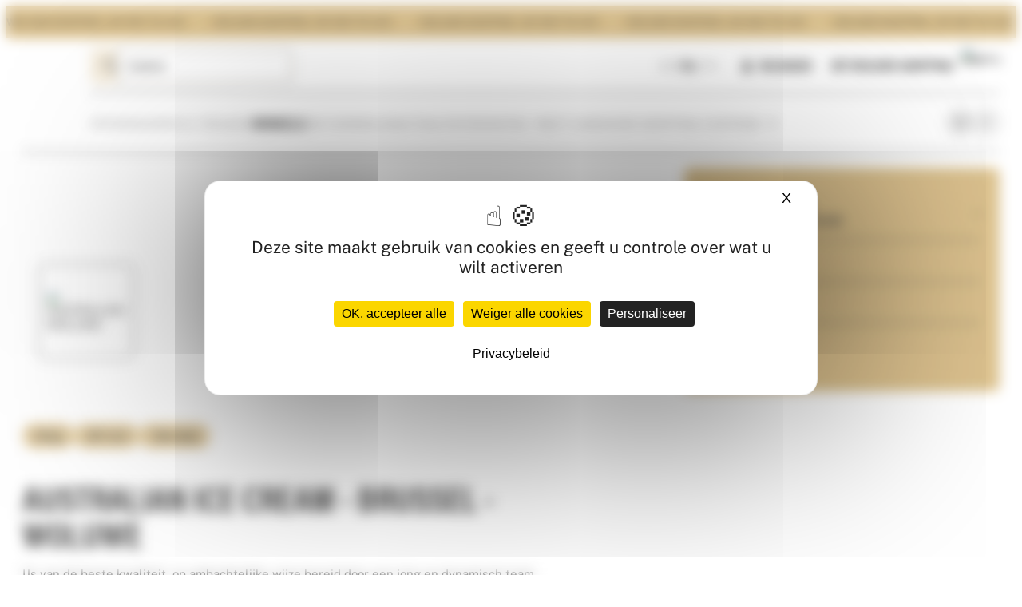

--- FILE ---
content_type: text/html;charset=utf-8
request_url: https://woluweshopping.be/nl/winkels/australian-ice-cream
body_size: 296405
content:
<!DOCTYPE html><html  lang="nl"><head><meta charset="utf-8">
<meta name="viewport" content="width=device-width, initial-scale=1">
<title>Australian Ice Cream Brussel: ijsjes &amp; roomijs - Woluwe Shopping Center</title>
<script src="https://tarteaucitron.io/load.js?domain=woluweshopping.be&uuid=d35113a456f7cd7541c804569365b30f40705f10"></script>
<style>:where(:not(html,iframe,canvas,img,svg,video,audio):not(svg *,symbol *)){all:unset;display:revert}*,:after,:before{box-sizing:border-box}a,button{cursor:revert}menu,ol,ul{list-style:none}img{max-width:100%}table{border-collapse:collapse}input,textarea{-webkit-user-select:auto}textarea{white-space:revert}meter{-webkit-appearance:revert;-moz-appearance:revert;appearance:revert}::-moz-placeholder{color:unset}::placeholder{color:unset}:where([hidden]){display:none}:where([contenteditable]:not([contenteditable=false])){-moz-user-modify:read-write;-webkit-user-modify:read-write;-webkit-line-break:after-white-space;overflow-wrap:break-word;-webkit-user-select:auto}:where([draggable=true]){-webkit-user-drag:element}#tarteaucitronRoot{z-index:4}@media (max-width:63.99em){#tarteaucitronIcon{bottom:8rem;position:fixed}}html span.tarteaucitron-magic-block{display:none}html span.tarteaucitron-magic-block-youtube{align-items:center;aspect-ratio:16/9;background-color:#bababa;display:flex;flex-flow:column wrap;font-size:1.7rem;height:100%;justify-content:center;line-height:1.2;max-width:none;padding:4rem;width:100%}html span.tarteaucitron-magic-block-youtube b{font-size:2.2rem;font-weight:700}html span.tarteaucitron-magic-block-youtube button{background-color:#d1d1d1;border-radius:.8rem;cursor:pointer;padding:1rem 2rem}html span.tarteaucitron-magic-block-youtube button:focus,html span.tarteaucitron-magic-block-youtube button:hover{background-color:#d1d1d1cc}html span.tarteaucitron-magic-block-youtube button:not(:first-child){font-weight:700;margin-top:5rem}*{box-sizing:border-box}html{font-size:62.5%;-webkit-font-smoothing:antialiased}body{color:#171717;font-family:Public Sans,sans-serif;font-size:1.5rem;font-style:normal;font-weight:400;line-height:1.8rem;position:relative}*,:after,:before{background-repeat:no-repeat}a,a::-moz-focus-inner,a:active,a:focus{border-color:transparent;outline:none}a:focus-visible{outline:2px dashed #171717}h1,h2,h3,h4,p{margin:0}img,svg{max-width:100%;width:100%}img{height:auto}ul{margin:0;padding:0}li{list-style:none}a{color:inherit}a,a:hover{text-decoration:none}blockquote{margin:0;padding:0}button:focus,input:focus{outline:0}@font-face{font-family:Public Sans;font-style:normal;font-weight:400;src:url(/_nuxt/public-sans-regular.BOGPuJcy.woff2) format("woff2")}@font-face{font-family:Public Sans;font-style:normal;font-weight:300;src:url(/_nuxt/public-sans-light.2duOeQG5.woff2) format("woff2")}@font-face{font-family:Public Sans;font-style:normal;font-weight:500;src:url(/_nuxt/public-sans-medium.DASPTxRn.woff2) format("woff2")}@font-face{font-family:Public Sans;font-style:normal;font-weight:600;src:url(/_nuxt/public-sans-semibold.DkEGZ6_f.woff2) format("woff2")}@font-face{font-family:Public Sans;font-style:normal;font-weight:700;src:url(/_nuxt/public-sans-bold.DH7cEHZG.woff2) format("woff2")}@font-face{font-family:Acumin Pro Condensed;font-style:normal;font-weight:400;src:url(/_nuxt/acumin-pro-condensed-regular.BY1S5lm3.woff2) format("woff2")}@font-face{font-family:Acumin Pro Condensed;font-style:normal;font-weight:600;src:url(/_nuxt/acumin-pro-condensed-semibold.CRBfgy-d.woff2) format("woff2")}@font-face{font-family:Acumin Pro Condensed;font-style:normal;font-weight:700;src:url(/_nuxt/acumin-pro-condensed-bold.Brf7PkYD.woff2) format("woff2")}@font-face{font-family:Acumin Pro Condensed;font-style:normal;font-weight:900;src:url(/_nuxt/acumin-pro-condensed-black.ChWjc35H.woff2) format("woff2")}.l-container{margin-left:auto;margin-right:auto;padding-left:2rem;padding-right:2rem;width:100%}.l-container.-solid{max-width:140rem}.l-grid{list-style:none;margin:0;padding:0;width:100%}@media (min-width:64em){.l-grid{display:grid}}.l-grid.-gutter{gap:2rem;-moz-column-gap:2rem;column-gap:2rem}.l-grid.-col-1{grid-template-columns:repeat(1,1fr)}.l-grid.-col-2{grid-template-columns:repeat(2,1fr)}.l-grid.-col-3{grid-template-columns:repeat(3,1fr)}.l-grid.-col-4{grid-template-columns:repeat(4,1fr)}.l-grid.-col-5{grid-template-columns:repeat(5,1fr)}.l-grid.-col-6{grid-template-columns:repeat(6,1fr)}.l-grid.-col-7{grid-template-columns:repeat(7,1fr)}.l-grid.-col-8{grid-template-columns:repeat(8,1fr)}.l-grid.-col-9{grid-template-columns:repeat(9,1fr)}.l-grid.-col-10{grid-template-columns:repeat(10,1fr)}.l-grid.-col-11{grid-template-columns:repeat(11,1fr)}.l-grid.-col-12{grid-template-columns:repeat(12,1fr)}.l-row{display:flex;flex-flow:row wrap}@media (min-width:64em){.l-row{margin-left:-1rem;margin-right:-1rem;width:calc(100% + 2rem)}.l-row.-justify-center{justify-content:center}}.l-gc-1\/1{grid-column:1/span 1}.l-gc-1\/2{grid-column:1/span 2}.l-gc-1\/3{grid-column:1/span 3}.l-gc-1\/4{grid-column:1/span 4}.l-gc-1\/5{grid-column:1/span 5}.l-gc-1\/6{grid-column:1/span 6}.l-gc-1\/7{grid-column:1/span 7}.l-gc-1\/8{grid-column:1/span 8}.l-gc-1\/9{grid-column:1/span 9}.l-gc-1\/10{grid-column:1/span 10}.l-gc-1\/11{grid-column:1/span 11}.l-gc-1\/12{grid-column:1/span 12}.l-gc-2\/1{grid-column:2/span 1}.l-gc-2\/2{grid-column:2/span 2}.l-gc-2\/3{grid-column:2/span 3}.l-gc-2\/4{grid-column:2/span 4}.l-gc-2\/5{grid-column:2/span 5}.l-gc-2\/6{grid-column:2/span 6}.l-gc-2\/7{grid-column:2/span 7}.l-gc-2\/8{grid-column:2/span 8}.l-gc-2\/9{grid-column:2/span 9}.l-gc-2\/10{grid-column:2/span 10}.l-gc-2\/11{grid-column:2/span 11}.l-gc-2\/12{grid-column:2/span 12}.l-gc-3\/1{grid-column:3/span 1}.l-gc-3\/2{grid-column:3/span 2}.l-gc-3\/3{grid-column:3/span 3}.l-gc-3\/4{grid-column:3/span 4}.l-gc-3\/5{grid-column:3/span 5}.l-gc-3\/6{grid-column:3/span 6}.l-gc-3\/7{grid-column:3/span 7}.l-gc-3\/8{grid-column:3/span 8}.l-gc-3\/9{grid-column:3/span 9}.l-gc-3\/10{grid-column:3/span 10}.l-gc-3\/11{grid-column:3/span 11}.l-gc-3\/12{grid-column:3/span 12}.l-gc-4\/1{grid-column:4/span 1}.l-gc-4\/2{grid-column:4/span 2}.l-gc-4\/3{grid-column:4/span 3}.l-gc-4\/4{grid-column:4/span 4}.l-gc-4\/5{grid-column:4/span 5}.l-gc-4\/6{grid-column:4/span 6}.l-gc-4\/7{grid-column:4/span 7}.l-gc-4\/8{grid-column:4/span 8}.l-gc-4\/9{grid-column:4/span 9}.l-gc-4\/10{grid-column:4/span 10}.l-gc-4\/11{grid-column:4/span 11}.l-gc-4\/12{grid-column:4/span 12}.l-gc-5\/1{grid-column:5/span 1}.l-gc-5\/2{grid-column:5/span 2}.l-gc-5\/3{grid-column:5/span 3}.l-gc-5\/4{grid-column:5/span 4}.l-gc-5\/5{grid-column:5/span 5}.l-gc-5\/6{grid-column:5/span 6}.l-gc-5\/7{grid-column:5/span 7}.l-gc-5\/8{grid-column:5/span 8}.l-gc-5\/9{grid-column:5/span 9}.l-gc-5\/10{grid-column:5/span 10}.l-gc-5\/11{grid-column:5/span 11}.l-gc-5\/12{grid-column:5/span 12}.l-gc-6\/1{grid-column:6/span 1}.l-gc-6\/2{grid-column:6/span 2}.l-gc-6\/3{grid-column:6/span 3}.l-gc-6\/4{grid-column:6/span 4}.l-gc-6\/5{grid-column:6/span 5}.l-gc-6\/6{grid-column:6/span 6}.l-gc-6\/7{grid-column:6/span 7}.l-gc-6\/8{grid-column:6/span 8}.l-gc-6\/9{grid-column:6/span 9}.l-gc-6\/10{grid-column:6/span 10}.l-gc-6\/11{grid-column:6/span 11}.l-gc-6\/12{grid-column:6/span 12}.l-gc-7\/1{grid-column:7/span 1}.l-gc-7\/2{grid-column:7/span 2}.l-gc-7\/3{grid-column:7/span 3}.l-gc-7\/4{grid-column:7/span 4}.l-gc-7\/5{grid-column:7/span 5}.l-gc-7\/6{grid-column:7/span 6}.l-gc-7\/7{grid-column:7/span 7}.l-gc-7\/8{grid-column:7/span 8}.l-gc-7\/9{grid-column:7/span 9}.l-gc-7\/10{grid-column:7/span 10}.l-gc-7\/11{grid-column:7/span 11}.l-gc-7\/12{grid-column:7/span 12}.l-gc-8\/1{grid-column:8/span 1}.l-gc-8\/2{grid-column:8/span 2}.l-gc-8\/3{grid-column:8/span 3}.l-gc-8\/4{grid-column:8/span 4}.l-gc-8\/5{grid-column:8/span 5}.l-gc-8\/6{grid-column:8/span 6}.l-gc-8\/7{grid-column:8/span 7}.l-gc-8\/8{grid-column:8/span 8}.l-gc-8\/9{grid-column:8/span 9}.l-gc-8\/10{grid-column:8/span 10}.l-gc-8\/11{grid-column:8/span 11}.l-gc-8\/12{grid-column:8/span 12}.l-gc-9\/1{grid-column:9/span 1}.l-gc-9\/2{grid-column:9/span 2}.l-gc-9\/3{grid-column:9/span 3}.l-gc-9\/4{grid-column:9/span 4}.l-gc-9\/5{grid-column:9/span 5}.l-gc-9\/6{grid-column:9/span 6}.l-gc-9\/7{grid-column:9/span 7}.l-gc-9\/8{grid-column:9/span 8}.l-gc-9\/9{grid-column:9/span 9}.l-gc-9\/10{grid-column:9/span 10}.l-gc-9\/11{grid-column:9/span 11}.l-gc-9\/12{grid-column:9/span 12}.l-gc-10\/1{grid-column:10/span 1}.l-gc-10\/2{grid-column:10/span 2}.l-gc-10\/3{grid-column:10/span 3}.l-gc-10\/4{grid-column:10/span 4}.l-gc-10\/5{grid-column:10/span 5}.l-gc-10\/6{grid-column:10/span 6}.l-gc-10\/7{grid-column:10/span 7}.l-gc-10\/8{grid-column:10/span 8}.l-gc-10\/9{grid-column:10/span 9}.l-gc-10\/10{grid-column:10/span 10}.l-gc-10\/11{grid-column:10/span 11}.l-gc-10\/12{grid-column:10/span 12}.l-gc-11\/1{grid-column:11/span 1}.l-gc-11\/2{grid-column:11/span 2}.l-gc-11\/3{grid-column:11/span 3}.l-gc-11\/4{grid-column:11/span 4}.l-gc-11\/5{grid-column:11/span 5}.l-gc-11\/6{grid-column:11/span 6}.l-gc-11\/7{grid-column:11/span 7}.l-gc-11\/8{grid-column:11/span 8}.l-gc-11\/9{grid-column:11/span 9}.l-gc-11\/10{grid-column:11/span 10}.l-gc-11\/11{grid-column:11/span 11}.l-gc-11\/12{grid-column:11/span 12}.l-gc-12\/1{grid-column:12/span 1}.l-gc-12\/2{grid-column:12/span 2}.l-gc-12\/3{grid-column:12/span 3}.l-gc-12\/4{grid-column:12/span 4}.l-gc-12\/5{grid-column:12/span 5}.l-gc-12\/6{grid-column:12/span 6}.l-gc-12\/7{grid-column:12/span 7}.l-gc-12\/8{grid-column:12/span 8}.l-gc-12\/9{grid-column:12/span 9}.l-gc-12\/10{grid-column:12/span 10}.l-gc-12\/11{grid-column:12/span 11}.l-gc-12\/12{grid-column:12/span 12}.l-col-1{width:100%}@media (max-width:63.99em){.l-col-1:not(:first-child){margin-top:5.5rem}}@media (min-width:64em){.l-col-1{padding-left:1rem;padding-right:1rem;width:8.33333%}}@media (min-width:64em) and (-ms-high-contrast:none){.l-col-1{width:calc(8.33333% - .1px)}}@media (min-width:64em){.l-col-1.-offset-1{margin-left:8.33333%}.l-col-1.-overlap-1{margin-left:-8.33333%}.l-col-1.-offset-2{margin-left:16.66667%}.l-col-1.-overlap-2{margin-left:-16.66667%}.l-col-1.-offset-3{margin-left:25%}.l-col-1.-overlap-3{margin-left:-25%}.l-col-1.-offset-4{margin-left:33.33333%}.l-col-1.-overlap-4{margin-left:-33.33333%}.l-col-1.-offset-5{margin-left:41.66667%}.l-col-1.-overlap-5{margin-left:-41.66667%}.l-col-1.-offset-6{margin-left:50%}.l-col-1.-overlap-6{margin-left:-50%}.l-col-1.-offset-7{margin-left:58.33333%}.l-col-1.-overlap-7{margin-left:-58.33333%}.l-col-1.-offset-8{margin-left:66.66667%}.l-col-1.-overlap-8{margin-left:-66.66667%}.l-col-1.-offset-9{margin-left:75%}.l-col-1.-overlap-9{margin-left:-75%}.l-col-1.-offset-10{margin-left:83.33333%}.l-col-1.-overlap-10{margin-left:-83.33333%}.l-col-1.-offset-11{margin-left:91.66667%}.l-col-1.-overlap-11{margin-left:-91.66667%}}.l-col-2{width:100%}@media (max-width:63.99em){.l-col-2:not(:first-child){margin-top:5.5rem}}@media (min-width:64em){.l-col-2{padding-left:1rem;padding-right:1rem;width:16.66667%}}@media (min-width:64em) and (-ms-high-contrast:none){.l-col-2{width:calc(16.66667% - .1px)}}@media (min-width:64em){.l-col-2.-offset-1{margin-left:8.33333%}.l-col-2.-overlap-1{margin-left:-8.33333%}.l-col-2.-offset-2{margin-left:16.66667%}.l-col-2.-overlap-2{margin-left:-16.66667%}.l-col-2.-offset-3{margin-left:25%}.l-col-2.-overlap-3{margin-left:-25%}.l-col-2.-offset-4{margin-left:33.33333%}.l-col-2.-overlap-4{margin-left:-33.33333%}.l-col-2.-offset-5{margin-left:41.66667%}.l-col-2.-overlap-5{margin-left:-41.66667%}.l-col-2.-offset-6{margin-left:50%}.l-col-2.-overlap-6{margin-left:-50%}.l-col-2.-offset-7{margin-left:58.33333%}.l-col-2.-overlap-7{margin-left:-58.33333%}.l-col-2.-offset-8{margin-left:66.66667%}.l-col-2.-overlap-8{margin-left:-66.66667%}.l-col-2.-offset-9{margin-left:75%}.l-col-2.-overlap-9{margin-left:-75%}.l-col-2.-offset-10{margin-left:83.33333%}.l-col-2.-overlap-10{margin-left:-83.33333%}.l-col-2.-offset-11{margin-left:91.66667%}.l-col-2.-overlap-11{margin-left:-91.66667%}}.l-col-3{width:100%}@media (max-width:63.99em){.l-col-3:not(:first-child){margin-top:5.5rem}}@media (min-width:64em){.l-col-3{padding-left:1rem;padding-right:1rem;width:25%}}@media (min-width:64em) and (-ms-high-contrast:none){.l-col-3{width:calc(25% - .1px)}}@media (min-width:64em){.l-col-3.-offset-1{margin-left:8.33333%}.l-col-3.-overlap-1{margin-left:-8.33333%}.l-col-3.-offset-2{margin-left:16.66667%}.l-col-3.-overlap-2{margin-left:-16.66667%}.l-col-3.-offset-3{margin-left:25%}.l-col-3.-overlap-3{margin-left:-25%}.l-col-3.-offset-4{margin-left:33.33333%}.l-col-3.-overlap-4{margin-left:-33.33333%}.l-col-3.-offset-5{margin-left:41.66667%}.l-col-3.-overlap-5{margin-left:-41.66667%}.l-col-3.-offset-6{margin-left:50%}.l-col-3.-overlap-6{margin-left:-50%}.l-col-3.-offset-7{margin-left:58.33333%}.l-col-3.-overlap-7{margin-left:-58.33333%}.l-col-3.-offset-8{margin-left:66.66667%}.l-col-3.-overlap-8{margin-left:-66.66667%}.l-col-3.-offset-9{margin-left:75%}.l-col-3.-overlap-9{margin-left:-75%}.l-col-3.-offset-10{margin-left:83.33333%}.l-col-3.-overlap-10{margin-left:-83.33333%}.l-col-3.-offset-11{margin-left:91.66667%}.l-col-3.-overlap-11{margin-left:-91.66667%}}.l-col-4{width:100%}@media (max-width:63.99em){.l-col-4:not(:first-child){margin-top:5.5rem}}@media (min-width:64em){.l-col-4{padding-left:1rem;padding-right:1rem;width:33.33333%}}@media (min-width:64em) and (-ms-high-contrast:none){.l-col-4{width:calc(33.33333% - .1px)}}@media (min-width:64em){.l-col-4.-offset-1{margin-left:8.33333%}.l-col-4.-overlap-1{margin-left:-8.33333%}.l-col-4.-offset-2{margin-left:16.66667%}.l-col-4.-overlap-2{margin-left:-16.66667%}.l-col-4.-offset-3{margin-left:25%}.l-col-4.-overlap-3{margin-left:-25%}.l-col-4.-offset-4{margin-left:33.33333%}.l-col-4.-overlap-4{margin-left:-33.33333%}.l-col-4.-offset-5{margin-left:41.66667%}.l-col-4.-overlap-5{margin-left:-41.66667%}.l-col-4.-offset-6{margin-left:50%}.l-col-4.-overlap-6{margin-left:-50%}.l-col-4.-offset-7{margin-left:58.33333%}.l-col-4.-overlap-7{margin-left:-58.33333%}.l-col-4.-offset-8{margin-left:66.66667%}.l-col-4.-overlap-8{margin-left:-66.66667%}.l-col-4.-offset-9{margin-left:75%}.l-col-4.-overlap-9{margin-left:-75%}.l-col-4.-offset-10{margin-left:83.33333%}.l-col-4.-overlap-10{margin-left:-83.33333%}.l-col-4.-offset-11{margin-left:91.66667%}.l-col-4.-overlap-11{margin-left:-91.66667%}}.l-col-5{width:100%}@media (max-width:63.99em){.l-col-5:not(:first-child){margin-top:5.5rem}}@media (min-width:64em){.l-col-5{padding-left:1rem;padding-right:1rem;width:41.66667%}}@media (min-width:64em) and (-ms-high-contrast:none){.l-col-5{width:calc(41.66667% - .1px)}}@media (min-width:64em){.l-col-5.-offset-1{margin-left:8.33333%}.l-col-5.-overlap-1{margin-left:-8.33333%}.l-col-5.-offset-2{margin-left:16.66667%}.l-col-5.-overlap-2{margin-left:-16.66667%}.l-col-5.-offset-3{margin-left:25%}.l-col-5.-overlap-3{margin-left:-25%}.l-col-5.-offset-4{margin-left:33.33333%}.l-col-5.-overlap-4{margin-left:-33.33333%}.l-col-5.-offset-5{margin-left:41.66667%}.l-col-5.-overlap-5{margin-left:-41.66667%}.l-col-5.-offset-6{margin-left:50%}.l-col-5.-overlap-6{margin-left:-50%}.l-col-5.-offset-7{margin-left:58.33333%}.l-col-5.-overlap-7{margin-left:-58.33333%}.l-col-5.-offset-8{margin-left:66.66667%}.l-col-5.-overlap-8{margin-left:-66.66667%}.l-col-5.-offset-9{margin-left:75%}.l-col-5.-overlap-9{margin-left:-75%}.l-col-5.-offset-10{margin-left:83.33333%}.l-col-5.-overlap-10{margin-left:-83.33333%}.l-col-5.-offset-11{margin-left:91.66667%}.l-col-5.-overlap-11{margin-left:-91.66667%}}.l-col-6{width:100%}@media (max-width:63.99em){.l-col-6:not(:first-child){margin-top:5.5rem}}@media (min-width:64em){.l-col-6{padding-left:1rem;padding-right:1rem;width:50%}}@media (min-width:64em) and (-ms-high-contrast:none){.l-col-6{width:calc(50% - .1px)}}@media (min-width:64em){.l-col-6.-offset-1{margin-left:8.33333%}.l-col-6.-overlap-1{margin-left:-8.33333%}.l-col-6.-offset-2{margin-left:16.66667%}.l-col-6.-overlap-2{margin-left:-16.66667%}.l-col-6.-offset-3{margin-left:25%}.l-col-6.-overlap-3{margin-left:-25%}.l-col-6.-offset-4{margin-left:33.33333%}.l-col-6.-overlap-4{margin-left:-33.33333%}.l-col-6.-offset-5{margin-left:41.66667%}.l-col-6.-overlap-5{margin-left:-41.66667%}.l-col-6.-offset-6{margin-left:50%}.l-col-6.-overlap-6{margin-left:-50%}.l-col-6.-offset-7{margin-left:58.33333%}.l-col-6.-overlap-7{margin-left:-58.33333%}.l-col-6.-offset-8{margin-left:66.66667%}.l-col-6.-overlap-8{margin-left:-66.66667%}.l-col-6.-offset-9{margin-left:75%}.l-col-6.-overlap-9{margin-left:-75%}.l-col-6.-offset-10{margin-left:83.33333%}.l-col-6.-overlap-10{margin-left:-83.33333%}.l-col-6.-offset-11{margin-left:91.66667%}.l-col-6.-overlap-11{margin-left:-91.66667%}}.l-col-7{width:100%}@media (max-width:63.99em){.l-col-7:not(:first-child){margin-top:5.5rem}}@media (min-width:64em){.l-col-7{padding-left:1rem;padding-right:1rem;width:58.33333%}}@media (min-width:64em) and (-ms-high-contrast:none){.l-col-7{width:calc(58.33333% - .1px)}}@media (min-width:64em){.l-col-7.-offset-1{margin-left:8.33333%}.l-col-7.-overlap-1{margin-left:-8.33333%}.l-col-7.-offset-2{margin-left:16.66667%}.l-col-7.-overlap-2{margin-left:-16.66667%}.l-col-7.-offset-3{margin-left:25%}.l-col-7.-overlap-3{margin-left:-25%}.l-col-7.-offset-4{margin-left:33.33333%}.l-col-7.-overlap-4{margin-left:-33.33333%}.l-col-7.-offset-5{margin-left:41.66667%}.l-col-7.-overlap-5{margin-left:-41.66667%}.l-col-7.-offset-6{margin-left:50%}.l-col-7.-overlap-6{margin-left:-50%}.l-col-7.-offset-7{margin-left:58.33333%}.l-col-7.-overlap-7{margin-left:-58.33333%}.l-col-7.-offset-8{margin-left:66.66667%}.l-col-7.-overlap-8{margin-left:-66.66667%}.l-col-7.-offset-9{margin-left:75%}.l-col-7.-overlap-9{margin-left:-75%}.l-col-7.-offset-10{margin-left:83.33333%}.l-col-7.-overlap-10{margin-left:-83.33333%}.l-col-7.-offset-11{margin-left:91.66667%}.l-col-7.-overlap-11{margin-left:-91.66667%}}.l-col-8{width:100%}@media (max-width:63.99em){.l-col-8:not(:first-child){margin-top:5.5rem}}@media (min-width:64em){.l-col-8{padding-left:1rem;padding-right:1rem;width:66.66667%}}@media (min-width:64em) and (-ms-high-contrast:none){.l-col-8{width:calc(66.66667% - .1px)}}@media (min-width:64em){.l-col-8.-offset-1{margin-left:8.33333%}.l-col-8.-overlap-1{margin-left:-8.33333%}.l-col-8.-offset-2{margin-left:16.66667%}.l-col-8.-overlap-2{margin-left:-16.66667%}.l-col-8.-offset-3{margin-left:25%}.l-col-8.-overlap-3{margin-left:-25%}.l-col-8.-offset-4{margin-left:33.33333%}.l-col-8.-overlap-4{margin-left:-33.33333%}.l-col-8.-offset-5{margin-left:41.66667%}.l-col-8.-overlap-5{margin-left:-41.66667%}.l-col-8.-offset-6{margin-left:50%}.l-col-8.-overlap-6{margin-left:-50%}.l-col-8.-offset-7{margin-left:58.33333%}.l-col-8.-overlap-7{margin-left:-58.33333%}.l-col-8.-offset-8{margin-left:66.66667%}.l-col-8.-overlap-8{margin-left:-66.66667%}.l-col-8.-offset-9{margin-left:75%}.l-col-8.-overlap-9{margin-left:-75%}.l-col-8.-offset-10{margin-left:83.33333%}.l-col-8.-overlap-10{margin-left:-83.33333%}.l-col-8.-offset-11{margin-left:91.66667%}.l-col-8.-overlap-11{margin-left:-91.66667%}}.l-col-9{width:100%}@media (max-width:63.99em){.l-col-9:not(:first-child){margin-top:5.5rem}}@media (min-width:64em){.l-col-9{padding-left:1rem;padding-right:1rem;width:75%}}@media (min-width:64em) and (-ms-high-contrast:none){.l-col-9{width:calc(75% - .1px)}}@media (min-width:64em){.l-col-9.-offset-1{margin-left:8.33333%}.l-col-9.-overlap-1{margin-left:-8.33333%}.l-col-9.-offset-2{margin-left:16.66667%}.l-col-9.-overlap-2{margin-left:-16.66667%}.l-col-9.-offset-3{margin-left:25%}.l-col-9.-overlap-3{margin-left:-25%}.l-col-9.-offset-4{margin-left:33.33333%}.l-col-9.-overlap-4{margin-left:-33.33333%}.l-col-9.-offset-5{margin-left:41.66667%}.l-col-9.-overlap-5{margin-left:-41.66667%}.l-col-9.-offset-6{margin-left:50%}.l-col-9.-overlap-6{margin-left:-50%}.l-col-9.-offset-7{margin-left:58.33333%}.l-col-9.-overlap-7{margin-left:-58.33333%}.l-col-9.-offset-8{margin-left:66.66667%}.l-col-9.-overlap-8{margin-left:-66.66667%}.l-col-9.-offset-9{margin-left:75%}.l-col-9.-overlap-9{margin-left:-75%}.l-col-9.-offset-10{margin-left:83.33333%}.l-col-9.-overlap-10{margin-left:-83.33333%}.l-col-9.-offset-11{margin-left:91.66667%}.l-col-9.-overlap-11{margin-left:-91.66667%}}.l-col-10{width:100%}@media (max-width:63.99em){.l-col-10:not(:first-child){margin-top:5.5rem}}@media (min-width:64em){.l-col-10{padding-left:1rem;padding-right:1rem;width:83.33333%}}@media (min-width:64em) and (-ms-high-contrast:none){.l-col-10{width:calc(83.33333% - .1px)}}@media (min-width:64em){.l-col-10.-offset-1{margin-left:8.33333%}.l-col-10.-overlap-1{margin-left:-8.33333%}.l-col-10.-offset-2{margin-left:16.66667%}.l-col-10.-overlap-2{margin-left:-16.66667%}.l-col-10.-offset-3{margin-left:25%}.l-col-10.-overlap-3{margin-left:-25%}.l-col-10.-offset-4{margin-left:33.33333%}.l-col-10.-overlap-4{margin-left:-33.33333%}.l-col-10.-offset-5{margin-left:41.66667%}.l-col-10.-overlap-5{margin-left:-41.66667%}.l-col-10.-offset-6{margin-left:50%}.l-col-10.-overlap-6{margin-left:-50%}.l-col-10.-offset-7{margin-left:58.33333%}.l-col-10.-overlap-7{margin-left:-58.33333%}.l-col-10.-offset-8{margin-left:66.66667%}.l-col-10.-overlap-8{margin-left:-66.66667%}.l-col-10.-offset-9{margin-left:75%}.l-col-10.-overlap-9{margin-left:-75%}.l-col-10.-offset-10{margin-left:83.33333%}.l-col-10.-overlap-10{margin-left:-83.33333%}.l-col-10.-offset-11{margin-left:91.66667%}.l-col-10.-overlap-11{margin-left:-91.66667%}}.l-col-11{width:100%}@media (max-width:63.99em){.l-col-11:not(:first-child){margin-top:5.5rem}}@media (min-width:64em){.l-col-11{padding-left:1rem;padding-right:1rem;width:91.66667%}}@media (min-width:64em) and (-ms-high-contrast:none){.l-col-11{width:calc(91.66667% - .1px)}}@media (min-width:64em){.l-col-11.-offset-1{margin-left:8.33333%}.l-col-11.-overlap-1{margin-left:-8.33333%}.l-col-11.-offset-2{margin-left:16.66667%}.l-col-11.-overlap-2{margin-left:-16.66667%}.l-col-11.-offset-3{margin-left:25%}.l-col-11.-overlap-3{margin-left:-25%}.l-col-11.-offset-4{margin-left:33.33333%}.l-col-11.-overlap-4{margin-left:-33.33333%}.l-col-11.-offset-5{margin-left:41.66667%}.l-col-11.-overlap-5{margin-left:-41.66667%}.l-col-11.-offset-6{margin-left:50%}.l-col-11.-overlap-6{margin-left:-50%}.l-col-11.-offset-7{margin-left:58.33333%}.l-col-11.-overlap-7{margin-left:-58.33333%}.l-col-11.-offset-8{margin-left:66.66667%}.l-col-11.-overlap-8{margin-left:-66.66667%}.l-col-11.-offset-9{margin-left:75%}.l-col-11.-overlap-9{margin-left:-75%}.l-col-11.-offset-10{margin-left:83.33333%}.l-col-11.-overlap-10{margin-left:-83.33333%}.l-col-11.-offset-11{margin-left:91.66667%}.l-col-11.-overlap-11{margin-left:-91.66667%}}.l-col-12{width:100%}@media (max-width:63.99em){.l-col-12:not(:first-child){margin-top:5.5rem}}@media (min-width:64em){.l-col-12{padding-left:1rem;padding-right:1rem;width:100%}}@media (min-width:64em) and (-ms-high-contrast:none){.l-col-12{width:calc(100% - .1px)}}@media (min-width:64em){.l-col-12.-offset-1{margin-left:8.33333%}.l-col-12.-overlap-1{margin-left:-8.33333%}.l-col-12.-offset-2{margin-left:16.66667%}.l-col-12.-overlap-2{margin-left:-16.66667%}.l-col-12.-offset-3{margin-left:25%}.l-col-12.-overlap-3{margin-left:-25%}.l-col-12.-offset-4{margin-left:33.33333%}.l-col-12.-overlap-4{margin-left:-33.33333%}.l-col-12.-offset-5{margin-left:41.66667%}.l-col-12.-overlap-5{margin-left:-41.66667%}.l-col-12.-offset-6{margin-left:50%}.l-col-12.-overlap-6{margin-left:-50%}.l-col-12.-offset-7{margin-left:58.33333%}.l-col-12.-overlap-7{margin-left:-58.33333%}.l-col-12.-offset-8{margin-left:66.66667%}.l-col-12.-overlap-8{margin-left:-66.66667%}.l-col-12.-offset-9{margin-left:75%}.l-col-12.-overlap-9{margin-left:-75%}.l-col-12.-offset-10{margin-left:83.33333%}.l-col-12.-overlap-10{margin-left:-83.33333%}.l-col-12.-offset-11{margin-left:91.66667%}.l-col-12.-overlap-11{margin-left:-91.66667%}}.o-padding.-padding-tiny{padding-top:1rem}.o-padding.-padding-small{padding-top:3rem}.o-padding.-padding-medium{padding-top:5rem}.o-padding.-padding-large{padding-top:7rem}.o-padding.-padding-wide{padding-top:9rem}.o-padding.-padding-huge{padding-top:11rem}.page__title{color:#999;font-family:Acumin Pro Condensed,sans-serif;font-size:3.5rem;font-style:normal;font-weight:700;line-height:1.2;margin-bottom:8rem;text-transform:uppercase}@media (min-width:64em){.page__title{font-size:4.5rem}}.page__title--centered{text-align:center}@media (min-width:64em){.page__content{margin:0 8.3333%;padding:15rem 0}}.page__content p{margin-bottom:2rem}.page__content a{color:#999;text-decoration:underline}.page__section{margin-bottom:5rem}.page__section strong{font-weight:700}.page__subsection{margin:3rem 0}.page__subtitle{color:#999;font-family:FS Rufus Bold,serif;font-size:2rem;font-weight:700;line-height:2.6rem;margin-bottom:2rem}.page__subtitle--3{font-size:1.6rem;line-height:2.2rem;margin-bottom:1rem}.content-page{background-color:#fff}@media (max-width:63.99em){.u-bleed:not(.-tablet){margin-left:-2rem;margin-right:-2rem;width:calc(100% + 4rem)}}@media (max-width:47.99em){.u-bleed.-tablet{margin-left:-2rem;margin-right:-2rem;width:calc(100% + 4rem)}}@media (max-width:63.99em){.u-bleed.-bleed-balance{padding-left:2rem;padding-right:2rem}}.u-section{padding:4rem 0}@media (min-width:64em){.u-section{padding:6rem 0}}.u-section.-bg-theme{background-color:rgb(var(--theme-color))}.u-page-subtitle.-center,.u-page-title.-center{text-align:center}.u-page-title{font-family:Acumin Pro Condensed,sans-serif;font-size:3.5rem;font-style:normal;font-weight:700;line-height:1.2;text-transform:uppercase}@media (min-width:64em){.u-page-title{font-size:4.5rem}}.u-page-subtitle{font-family:Acumin Pro Condensed,sans-serif;font-size:3rem;font-style:normal;font-weight:700;line-height:3.5rem;text-transform:uppercase}@keyframes infinite-rotation{0%{transform:rotate(0)}to{transform:rotate(1turn)}}.list-enter-active,.list-leave-active{transition:opacity .25s ease-in-out}.list-enter-from,.list-leave-to{opacity:0}.page-enter-active,.page-leave-active{transition:opacity .25s ease-in-out}.page-enter-from,.page-leave-to{opacity:0}.o-information{align-items:center;display:flex;flex-flow:row wrap}.o-information.-is-accordion{align-items:flex-start}.o-information.-is-accordion .o-information__icon{margin-top:1.5rem}.o-information.-is-accordion .o-information__icon.-large-margin{margin-top:3rem}.o-form-field{display:inline-flex;height:100%;position:relative;width:100%}.o-form-field:focus-visible{outline:2px dashed #171717}.o-form-field__wrapper{border:1px solid transparent;border-radius:.8rem;display:flex;flex-flow:row wrap;height:100%;justify-content:flex-start;position:relative;width:100%}.o-form-field.-has-error .o-form-field__wrapper{background-color:#fde0e2;border-color:#f3333f}.o-form-field__input{font-size:1.5rem;font-weight:400;line-height:1;padding:1.1rem 1.5rem}.o-accordion__arrow{line-height:0;margin-left:auto;transform:rotate(90deg);transition:transform .25s cubic-bezier(.75,.1,.25,.9)}.o-accordion__arrow,.o-accordion__arrow svg{height:1rem;width:.6rem}.o-accordion__arrow path{stroke:currentColor}.o-accordion.-is-opened .o-accordion__arrow{transform:rotate(-90deg)}.o-accordion__wrapper{display:grid;grid-template-rows:0fr;transition:grid-template-rows .25s cubic-bezier(.75,.1,.25,.9)}.o-accordion.-is-opened .o-accordion__wrapper{grid-template-rows:1fr}.o-accordion__content{overflow:hidden}.o-band{background-color:#171717;border:1px solid #fff;color:#fff;font-family:Acumin Pro Condensed,sans-serif;font-size:1.2rem;font-weight:700;left:1.2rem;padding:.2rem 3rem;position:absolute;text-align:center;text-transform:uppercase;top:1.2rem;transform:rotate(-45deg) translate3d(-50%,0,0);transform-origin:top left;width:140%;z-index:2}.o-band.-soon{left:1.4rem;line-height:1.2;top:1.4rem}.o-popin-wrapper__popin{opacity:0;pointer-events:none;position:fixed;transition:transform .25s cubic-bezier(.75,.1,.25,.9),opacity .25s cubic-bezier(.75,.1,.25,.9);z-index:10}@media (max-width:63.99em){.o-popin-wrapper__popin{bottom:0;left:0;right:0;transform:translate3d(0,100%,0)}}@media (min-width:64em){.o-popin-wrapper__popin{left:50%;top:50%;transform:translate3d(-50%,calc(-50% + 2rem),0);width:77rem}}.o-popin-wrapper.-is-popin-opened .o-popin-wrapper__popin{opacity:1;pointer-events:all;transform:translateZ(0)}@media (min-width:64em){.o-popin-wrapper.-is-popin-opened .o-popin-wrapper__popin{transform:translate3d(-50%,-50%,0)}}.o-popin-wrapper__overlay{background-color:transparent;bottom:0;content:"";left:0;pointer-events:none;position:absolute;right:0;top:0;transition:background-color .25s cubic-bezier(.75,.1,.25,.9);z-index:10}.o-popin-wrapper.-is-popin-opened .o-popin-wrapper__overlay{background-color:#1717174d}@media (min-width:64em){.o-popin-wrapper.-is-popin-opened .o-popin-wrapper__overlay{pointer-events:all}}.o-page.-is-stuck-to-bottom .o-page__content,.o-page.-is-stuck-to-bottom .o-page__wrapper{padding-bottom:0}.o-page__wrapper{padding:4.5rem 0 6rem}@media (min-width:64em){.o-page__wrapper{padding:6rem 0}}.o-page__section{padding:4rem 0}@media (min-width:64em){.o-page__section{border-radius:.8rem}}.o-page__section.-bg-theme{background-color:rgb(var(--theme-color))}.o-page__images{display:flex;flex-flow:row wrap;justify-content:center}.o-page__images:not(:first-child){margin-top:4rem}.o-page__image:not(:first-of-type){margin-left:4rem}.o-page__button{display:flex;flex-flow:row wrap;justify-content:center}.o-page__button:not(:first-child){margin-top:4rem}.o-page__content{font-size:1.5rem;font-weight:400;line-height:2rem;padding:6rem 0}.o-page__content p:not(:first-child){margin-top:2rem}.o-page__content em{font-style:italic}.o-page__content strong{font-weight:700}.o-page__content ul{list-style:disc;padding-left:1.8rem}.o-page__content ul:not(:first-child){margin-top:2rem}.o-page__content ul li{list-style-type:disc}.o-page__content ul li:not(:first-child){margin-top:1rem}.o-hero{padding:6rem 2rem}@media (max-width:63.99em){.o-hero{margin-left:-2rem;margin-right:-2rem;width:calc(100% + 4rem)}}@media (min-width:64em){.o-hero{border-radius:.8rem;overflow:hidden;padding:6rem 0}}.o-hero__title{font-family:Acumin Pro Condensed,sans-serif;font-size:3.5rem;font-style:normal;font-weight:700;line-height:1.2;text-transform:uppercase}@media (min-width:64em){.o-hero__title{font-size:4.5rem}}.o-single__hero{display:flex}@media (max-width:63.99em){.o-single__hero{aspect-ratio:2}}@media (min-width:64em){.o-single__hero{border-radius:.8rem;min-height:25rem;overflow:hidden}.o-single__hero.-size-large{min-height:40rem}.o-single__container{align-items:flex-start;display:flex;flex-flow:row wrap;justify-content:space-between}.o-single__main{width:calc(58.33333% - .83333rem)}.o-single__side{position:sticky;top:2rem;width:calc(33.33333% - 1.33333rem)}}@media (max-width:63.99em){.o-single__side:not(:first-child){margin-top:2rem}}.o-single__categories{display:flex;flex-flow:row wrap;gap:.8rem}.o-single__categories:not(:first-of-type){margin-top:.8rem}.o-single__title{font-family:Acumin Pro Condensed,sans-serif;font-size:3rem;font-style:normal;font-weight:600;line-height:3.5rem;text-transform:uppercase}.o-single__title:not(:first-child){margin-top:1.5rem}.o-single__excerpt{font-size:1.7rem;font-weight:700}.o-single__excerpt:not(:first-child){margin-top:2rem}.o-single__flexible{padding:2rem 0 4rem}.o-single__share:not(:first-child){margin-top:2rem}.o-single__related:not(:first-child){margin-top:5.5rem}.o-related-posts__title{font-family:Acumin Pro Condensed,sans-serif;font-size:3rem;font-style:normal;font-weight:700;line-height:3.5rem;text-transform:uppercase}.o-related-posts__list:not(:first-child){margin-top:3.5rem}.o-related-posts__item:not(:first-child){margin-top:2rem}@media (min-width:64em){.o-posts-grid__wrapper{display:flex;flex-flow:column wrap;gap:4rem 0}}@media (min-width:71.25em){.o-posts-grid__wrapper{flex-flow:row wrap;gap:0 2rem}}@media (max-width:71.24em){.o-posts-grid__filter{margin:0 auto}}@media (min-width:71.25em){.o-posts-grid__filter{width:calc(25% - 1.5rem)}}.o-posts-grid__news{display:grid;gap:3rem;grid-template-columns:repeat(1,1fr)}@media (max-width:63.99em){.o-posts-grid__news{margin-top:4rem}}@media (min-width:48em){.o-posts-grid__news{display:grid;gap:4rem 2rem;grid-template-columns:repeat(3,1fr)}}@media (min-width:71.25em){.o-posts-grid__news{width:calc(75% - .5rem)}}@media (min-width:64em){.o-posts-grid__item{flex:1}}@media (min-width:48em) and (max-width:63.99em){.o-posts-grid__buttons{display:flex;flex-flow:row wrap;justify-content:center}}.o-post-card{border-bottom:1px solid #171717;height:100%;padding-bottom:1.6rem;width:100%}.o-post-card__wrapper{display:flex;flex-flow:column wrap;gap:1.6rem;height:100%}.o-post-card__information{align-items:center;display:flex;flex-flow:row wrap;font-family:Acumin Pro Condensed,sans-serif;font-size:1.5rem}.o-post-card__categories{display:flex;flex-flow:row wrap;gap:.5rem}.o-post-card__title{font-family:Acumin Pro Condensed,sans-serif;font-size:2.6rem;font-weight:600;line-height:3rem;text-transform:uppercase}.o-post-card__media{aspect-ratio:1.8;border-radius:.8rem;display:flex;flex-flow:row wrap;margin-top:auto;overflow:hidden;position:relative;width:100%}.o-post-card__duration{background-color:#171717;border-radius:0 0 .8rem;color:#fff;font-family:Acumin Pro Condensed,sans-serif;font-size:1.7rem;font-weight:700;left:0;line-height:1;padding:.8rem 1.2rem;position:absolute;text-transform:uppercase;top:0;z-index:1}.o-post-card__image{height:100%;-o-object-fit:cover;object-fit:cover;transition:transform .3s ease;width:100%}@media (min-width:64em){.o-post-card.-is-focused .o-post-card__image,.o-post-card:focus-visible .o-post-card__image,.o-post-card:hover .o-post-card__image{transform:scale3d(1.1,1.1,1)}}.o-flexible-post-content__block:not(:first-child){margin-top:3rem}.o-flexible-post-content__block.-type-note:not(:first-child){margin-top:1.5rem}@media (min-width:64em){.o-post-single__container{align-items:flex-start;display:flex;flex-flow:row wrap;justify-content:space-between}.o-post-single__main{width:calc(58.33333% - .83333rem)}.o-post-single__side{position:sticky;top:2rem;width:calc(33.33333% - 1.33333rem)}}@media (max-width:63.99em){.o-post-single__side:not(:first-child){margin-top:2rem}}.o-post-single__information{align-items:center;display:flex;flex-flow:row wrap}.o-post-single__information:not(:first-child){margin-top:4rem}.o-post-single__date{font-family:Acumin Pro Condensed,sans-serif;font-size:2rem;font-weight:700;padding-right:1rem;text-transform:uppercase}.o-post-single__excerpt{font-size:1.7rem;font-weight:700}.o-post-single__excerpt:not(:first-child){margin-top:2rem}</style>
<style>.c-rolling-text{display:flex;flex-flow:row nowrap;overflow:hidden;position:relative;width:100%}.c-rolling-text.-color-black{background-color:#171717}.c-rolling-text.-color-theme{background-color:rgb(var(--theme-color))}.c-rolling-text.-size-small{padding:1.1rem 0}.c-rolling-text.-size-large{padding:2.5rem 0}@media (min-width:64em){.c-rolling-text.-size-large{padding:3.5rem 0}}.c-rolling-text__wrapper{animation:rolling-text 75s linear infinite;display:flex;flex-flow:row nowrap}.c-rolling-text__item{align-items:center;display:flex;flex-flow:row nowrap}.c-rolling-text__text{padding:0 1.5rem;white-space:nowrap}.c-rolling-text.-size-small .c-rolling-text__text{font-size:1.2rem;font-weight:400}.c-rolling-text.-size-large .c-rolling-text__text{font-family:Acumin Pro Condensed,sans-serif;font-size:4rem;font-weight:700;text-transform:uppercase}.c-rolling-text.-color-black .c-rolling-text__text{color:#fff}.c-rolling-text.-color-theme .c-rolling-text__text{color:var(--text-color)}.c-rolling-text__text a{text-decoration:underline}.c-rolling-text__separator{height:.7rem;line-height:0;width:.7rem}.c-rolling-text__separator svg{height:.7rem;width:.7rem}.c-rolling-text.-size-large .c-rolling-text__separator{height:1.8rem;line-height:0;width:1.8rem}.c-rolling-text.-size-large .c-rolling-text__separator svg{height:1.8rem;width:1.8rem}@keyframes rolling-text{0%{transform:translateZ(0)}to{transform:translate3d(-50%,0,0)}}</style>
<style>.c-form-input__wrapper{align-items:center;background-color:rgba(var(--theme-color),.3);display:flex;flex-flow:row wrap}.c-form-input.-background-white .c-form-input__wrapper{background-color:#fff}.c-form-input__icon{fill:#171717;line-height:0;margin-left:1.5rem}.c-form-input__icon,.c-form-input__icon svg{height:1.8rem;width:1.8rem}.c-form-input__input{width:100%}.c-form-input.-has-icon .c-form-input__input{padding-left:1rem;width:calc(100% - 3.3rem)}</style>
<style>.c-languages-switcher__list{align-items:center;display:flex;flex-flow:row wrap}.c-languages-switcher__item{display:flex;flex-flow:row wrap;position:relative}.c-languages-switcher__item:not(:last-child):after{background-color:#171717;content:"";display:block;height:2rem;position:absolute;right:0;top:50%;transform:translate3d(0,-50%,0);width:1px}@media (min-width:64em){.c-languages-switcher__item:not(:last-child):after{height:1.6rem}}.c-languages-switcher__lang{align-items:flex-start;color:#bababa;font-family:Acumin Pro Condensed,sans-serif;font-size:2.5rem;font-weight:700;line-height:1;padding:0 1rem;text-transform:uppercase}@media (min-width:64em){.c-languages-switcher__lang{font-size:1.8rem;padding:0 .5rem}}.c-languages-switcher__lang.-is-active{color:#171717}</style>
<style>.c-menu-item{cursor:pointer;display:flex;flex-flow:column wrap;transition:padding-bottom .3s cubic-bezier(.75,.1,.25,.9)}@media (max-width:63.99em){.c-menu-item{background-color:#fff;padding:2.2rem 2rem;position:relative}}@media (min-width:64em){.c-menu-item{transition:color .25s cubic-bezier(.75,.1,.25,.9)}.c-menu-item.-is-siblings-hovered{color:#bababa}}@media (min-width:64em){.c-menu-item.-is-opened,.c-menu-item:focus-visible,.c-menu-item:hover{color:#171717}}@media (max-width:63.99em){.c-menu-item:after{background-color:#d1d1d1;bottom:0;content:"";height:1px;left:2rem;position:absolute;right:2rem}}.c-menu-item.-top-level{background-color:#171717;color:#fff}@media (min-width:64em){.c-menu-item.-top-level{display:none}}.c-menu-item.-top-level:after{background-color:#454545}.c-menu-item__icon{display:none;line-height:0}.c-menu-item__icon,.c-menu-item__icon svg{height:1.2rem;width:1rem}@media (min-width:64em){.c-menu-item__icon{margin-left:1rem}}.c-menu-item__icon path{stroke:#171717}.c-menu-item.-has-items .c-menu-item__icon{display:block;transform:rotate(90deg)}.c-menu-item.-is-opened .c-menu-item__icon{transform:rotate(-90deg)}.c-menu-item__loyalty{line-height:0;margin-right:1rem}.c-menu-item__loyalty,.c-menu-item__loyalty svg{height:3.5rem;width:3.5rem}@media (min-width:64em){.c-menu-item__loyalty{display:none}}.c-menu-item__content{align-items:center;display:flex;flex-flow:row wrap;justify-content:space-between}.c-menu-item__link{font-family:Acumin Pro Condensed,sans-serif;font-size:2.5rem;font-weight:700;line-height:1;text-transform:uppercase}@media (max-width:63.99em){.c-menu-item__link{flex:1}}@media (min-width:64em){.c-menu-item__link{font-size:2rem}.c-menu-item.-is-active .c-menu-item__link{color:#171717}}.c-menu-item__sub-items{display:grid;grid-template-rows:0fr;transition:grid-template-rows .25s cubic-bezier(.75,.1,.25,.9);width:100%}@media (min-width:64em){.c-menu-item__sub-items{bottom:-3.5rem;left:0;position:absolute}}.c-menu-item.-is-opened .c-menu-item__sub-items{grid-template-rows:1fr}.c-menu-item__sub-items-content{display:flex;flex:0;flex-flow:column nowrap;overflow:hidden}@media (min-width:64em){.c-menu-item__sub-items-content{flex-flow:row nowrap;gap:3rem}}.c-menu-item__sub-item{font-weight:600;padding:1.8rem 0 0;white-space:nowrap}@media (min-width:64em){.c-menu-item__sub-item{padding:1rem 0}}</style>
<style>.c-social-button{align-items:center;aspect-ratio:1;border:1px solid #171717;border-radius:50%;cursor:pointer;display:inline-flex;height:100%;justify-content:center;overflow:hidden;position:relative;width:100%}.c-social-button.-color-white{border:1px solid #fff}.c-social-button.-color-white:focus-visible{outline:2px dashed #fff}@media (min-width:64em){.c-social-button.-color-white:after{background-color:#fff;border-radius:200%;bottom:0;content:"";left:0;position:absolute;right:0;top:0;transform:translate3d(0,120%,0) scale(1.4);transition:transform .35s cubic-bezier(.75,.1,.25,.9);z-index:0}}@media (min-width:64em){.c-social-button.-color-white:focus-within:after,.c-social-button.-color-white:focus:after,.c-social-button.-color-white:hover:after{background-color:#fff;border-radius:200%;bottom:0;content:"";left:0;position:absolute;right:0;top:0;transform:translateZ(0) scale(1.4);transition:transform .35s cubic-bezier(.75,.1,.25,.9);z-index:0}}@media (max-width:63.99em){.c-social-button.-color-plain{background-color:#171717}}@media (min-width:64em){.c-social-button.-color-plain:after{background-color:#171717;border-radius:200%;bottom:0;content:"";left:0;position:absolute;right:0;top:0;transform:translateZ(0) scale(1.4);transition:transform .35s cubic-bezier(.75,.1,.25,.9);z-index:0}}@media (min-width:64em){.c-social-button.-color-plain:focus-within:after,.c-social-button.-color-plain:focus:after,.c-social-button.-color-plain:hover:after{background-color:#171717;border-radius:200%;bottom:0;content:"";left:0;position:absolute;right:0;top:0;transform:translate3d(0,-200%,0) scale(1.4);transition:transform .35s cubic-bezier(.75,.1,.25,.9);z-index:0}}@media (min-width:64em){.c-social-button.-color-black:after{background-color:#171717;border-radius:200%;bottom:0;content:"";left:0;position:absolute;right:0;top:0;transform:translate3d(0,200%,0) scale(1.4);transition:transform .35s cubic-bezier(.75,.1,.25,.9);z-index:0}}@media (min-width:64em){.c-social-button.-color-black:focus-within:after,.c-social-button.-color-black:focus:after,.c-social-button.-color-black:hover:after{background-color:#171717;border-radius:200%;bottom:0;content:"";left:0;position:absolute;right:0;top:0;transform:translateZ(0) scale(1.4);transition:transform .35s cubic-bezier(.75,.1,.25,.9);z-index:0}}.c-social-button__icon{align-items:center;display:flex;flex-flow:row wrap;height:70%;justify-content:center;line-height:0;position:relative;width:70%;z-index:1}.c-social-button__icon svg{height:70%;width:70%}.c-social-button__icon path{transition:fill .35s cubic-bezier(.75,.1,.25,.9)}.c-social-button.-color-white .c-social-button__icon path{fill:#fff}@media (min-width:64em){.c-social-button.-color-white:focus .c-social-button__icon path,.c-social-button.-color-white:focus-within .c-social-button__icon path,.c-social-button.-color-white:hover .c-social-button__icon path{fill:#171717}}.c-social-button.-color-plain .c-social-button__icon path{fill:#fff}@media (min-width:64em){.c-social-button.-color-plain:focus .c-social-button__icon path,.c-social-button.-color-plain:focus-within .c-social-button__icon path,.c-social-button.-color-plain:hover .c-social-button__icon path{fill:#171717}}.c-social-button.-color-black .c-social-button__icon path{fill:#171717}@media (min-width:64em){.c-social-button.-color-black:focus .c-social-button__icon path,.c-social-button.-color-black:focus-within .c-social-button__icon path,.c-social-button.-color-black:hover .c-social-button__icon path{fill:#fff}}</style>
<style>@media (max-width:63.99em){.c-menu{height:100%;overflow:auto}}@media (min-width:64em){.c-menu{align-items:center;padding:2rem 0}.c-menu,.c-menu__links{display:flex;flex-flow:row wrap}.c-menu__links{color:#bababa;flex:1;gap:1rem 3rem;padding-right:3rem;position:relative;transition:color .25s cubic-bezier(.75,.1,.25,.9),transform .25s cubic-bezier(.75,.1,.25,.9)}.c-menu.-has-sub-opened .c-menu__links{transform:translate3d(0,-1rem,0)}.c-menu.-is-not-menu-page .c-menu__links{color:#171717}.c-menu.-has-sub-opened .c-menu__links{color:#bababa}}.c-menu__socials{background-color:#fff;display:flex;flex-flow:row wrap;gap:.8rem}@media (max-width:63.99em){.c-menu__socials{justify-content:center;padding:2.5rem 0}}@media (min-width:64em){.c-menu__socials{display:flex;flex-flow:row wrap;margin-left:auto}}.c-menu__social{height:5rem;width:5rem}@media (min-width:64em){.c-menu__social{height:3.3rem;width:3.3rem}}.c-menu__languages{display:flex;flex-flow:row wrap;justify-content:center}@media (min-width:64em){.c-menu__languages{display:none}}</style>
<style>.c-header{position:relative;z-index:5}.c-header__band{background-color:#fff;position:relative}.c-header__rolling-text{height:4rem;position:relative;z-index:1}.c-header__container{align-items:center;display:flex;flex-flow:row wrap;position:relative;z-index:2}@media (max-width:63.99em){.c-header__container{padding-bottom:2rem;padding-top:2rem}}@media (min-width:64em){.c-header__container{justify-content:space-between}.c-header__container:after{background-color:#171717;bottom:0;content:"";height:1px;left:2rem;position:absolute;right:2rem}.c-header__logo-wrapper{padding-right:8.5rem}.-is-grand-a .c-header__logo-wrapper{padding-right:3rem}.-is-les-portes-de-taverny .c-header__logo-wrapper,.-is-woluwe .c-header__logo-wrapper{padding-right:6rem}}.c-header__logo{height:4rem;width:auto}@media (min-width:64em){.c-header__logo{height:6.5rem}.-is-les-portes-de-taverny .c-header__logo,.-is-woluwe .c-header__logo{height:8.5rem}.-is-grand-a .c-header__logo{height:7rem}}@media (max-width:63.99em){.c-header__navigation{flex:1}}@media (min-width:64em){.c-header__navigation{display:flex;flex:1;flex-flow:column wrap}}@media (max-width:63.99em){.c-header__search{display:none}}@media (min-width:64em){.c-header__menu,.c-header__sub-navigation{flex:1}}.c-header__sub-navigation{align-items:center;display:flex;flex-flow:row wrap}@media (min-width:64em){.c-header__sub-navigation{border-bottom:1px solid #171717;padding:1rem 0}}.c-header__sub-right{align-items:center;display:flex;flex-flow:row wrap;margin-left:auto}.c-header__languages{display:none}@media (min-width:64em){.c-header__languages{display:flex;flex-flow:row wrap;margin-left:auto}.c-header__languages:not(:last-child){margin-right:2.5rem}}@media (max-width:63.99em){.c-header__account{border-right:1px solid #171717;margin-right:2rem;padding-right:2rem}}@media (min-width:64em){.c-header__account{align-items:center;display:flex;flex-flow:row wrap}.c-header__account:not(:last-child){margin-right:2.5rem}}.c-header__account-icon{line-height:0}.c-header__account-icon,.c-header__account-icon svg{height:2.2rem;width:2.2rem}@media (min-width:64em){.c-header__account-icon{line-height:0;margin-right:.8rem}.c-header__account-icon,.c-header__account-icon svg{height:1.5rem;width:1.5rem}}@media (max-width:63.99em){.c-header__account-text{display:none}}@media (min-width:64em){.c-header__account-text,.c-header__loyalty-text{font-family:Acumin Pro Condensed,sans-serif;font-size:1.8rem;font-weight:700;line-height:1;text-transform:uppercase}}.c-header__loyalty{align-items:center;display:flex;flex-flow:row wrap}.c-header__loyalty-text{flex:1;padding-right:1rem}@media (max-width:63.99em){.c-header__loyalty-text{font-family:Public Sans,sans-serif;font-size:1.3rem;font-weight:600;line-height:1.6rem;max-width:8rem}}.c-header__loyalty-icon{line-height:0;z-index:5}.c-header__loyalty-icon,.c-header__loyalty-icon svg{height:4.8rem;width:4.8rem}.c-header__menu{background-color:#fff}@media (max-width:63.99em){.c-header__menu{bottom:8rem;left:0;position:fixed;right:0;top:0;transform:translate3d(-100%,0,0);transition:transform .25s cubic-bezier(.75,.1,.25,.9);z-index:5}.c-header.-is-opened .c-header__menu{transform:translateZ(0)}.c-header:not(.-is-scrolled) .c-header__menu{padding-top:var(--bde7ef5c)}}</style>
<style>.c-button{align-items:center;backface-visibility:hidden;border:1px solid #171717;border-radius:50px;cursor:pointer;display:inline-flex;flex-flow:row nowrap;justify-content:center;overflow:hidden;padding:1.3rem 1.8rem;position:relative;transform:translateZ(0)}.c-button:focus-visible{outline:2px dashed #171717}@media (min-width:64em){.c-button:after{background-color:#171717;border-radius:200%;bottom:0;content:"";left:0;position:absolute;right:0;top:0;transform:translate3d(0,200%,0) scale(1.4);transition:transform .35s cubic-bezier(.75,.1,.25,.9);z-index:0}}.c-button.-is-disabled{opacity:.5;pointer-events:none}.c-button.-is-adaptive{border-color:var(--text-color)}@media (min-width:71.25em){.c-button.-is-pointing{align-items:center;justify-content:space-between;width:100%}}@media (max-width:63.99em){.c-button.-is-focused:after{background-color:#171717;border-radius:200%;bottom:0;content:"";left:0;position:absolute;right:0;top:0;transform:translateZ(0) scale(1.4);transition:transform .35s cubic-bezier(.75,.1,.25,.9);z-index:0}}@media (min-width:64em){.c-button.-is-focused:after,.c-button:focus-visible:after{background-color:#171717;border-radius:200%;bottom:0;content:"";left:0;position:absolute;right:0;top:0;transform:translateZ(0) scale(1.4);transition:transform .35s cubic-bezier(.75,.1,.25,.9);z-index:0}}@media (min-width:64em) and (hover:hover){.c-button:hover:after{background-color:#171717;border-radius:200%;bottom:0;content:"";left:0;position:absolute;right:0;top:0;transform:translateZ(0) scale(1.4);transition:transform .35s cubic-bezier(.75,.1,.25,.9);z-index:0}}@media (max-width:63.99em){.c-button.-type-plain{background-color:#171717}}@media (min-width:64em){.c-button.-type-plain:after{background-color:#171717;border-radius:200%;bottom:0;content:"";left:0;position:absolute;right:0;top:0;transform:translateZ(0) scale(1.4);transition:transform .35s cubic-bezier(.75,.1,.25,.9);z-index:0}}@media (min-width:64em){.c-button.-type-plain.-is-focused:after,.c-button.-type-plain:focus-visible:after{background-color:#171717;border-radius:200%;bottom:0;content:"";left:0;position:absolute;right:0;top:0;transform:translate3d(0,-200%,0) scale(1.4);transition:transform .35s cubic-bezier(.75,.1,.25,.9);z-index:0}}@media (min-width:64em) and (hover:hover){.c-button.-type-plain:hover:after{background-color:#171717;border-radius:200%;bottom:0;content:"";left:0;position:absolute;right:0;top:0;transform:translate3d(0,-200%,0) scale(1.4);transition:transform .35s cubic-bezier(.75,.1,.25,.9);z-index:0}}@media (min-width:64em){.c-button.-type-plain.-keep-background:after{background-color:#171717;border-radius:200%;bottom:0;content:"";left:0;position:absolute;right:0;top:0;transform:translateZ(0) scale(1.4);transition:transform .35s cubic-bezier(.75,.1,.25,.9);z-index:0}}@media (min-width:64em){.c-button.-type-plain.-keep-background.-is-focused:after,.c-button.-type-plain.-keep-background:focus-visible:after{background-color:#171717;border-radius:200%;bottom:0;content:"";left:0;position:absolute;right:0;top:0;transform:translateZ(0) scale(1.4);transition:transform .35s cubic-bezier(.75,.1,.25,.9);z-index:0}}@media (max-width:63.99em){.c-button.-is-adaptive.-type-plain{background-color:#fff}}@media (min-width:64em){.c-button.-is-adaptive.-type-plain:after{background-color:#fff;border-radius:200%;bottom:0;content:"";left:0;position:absolute;right:0;top:0;transform:translateZ(0) scale(1.4);transition:transform .35s cubic-bezier(.75,.1,.25,.9);z-index:0}}@media (min-width:64em){.c-button.-is-adaptive.-type-plain.-is-focused:after,.c-button.-is-adaptive.-type-plain:focus-visible:after{background-color:#fff;border-radius:200%;bottom:0;content:"";left:0;position:absolute;right:0;top:0;transform:translate3d(0,-200%,0) scale(1.4);transition:transform .35s cubic-bezier(.75,.1,.25,.9);z-index:0}}@media (min-width:64em) and (hover:hover){.c-button.-is-adaptive.-type-plain:hover:after{background-color:#fff;border-radius:200%;bottom:0;content:"";left:0;position:absolute;right:0;top:0;transform:translate3d(0,-200%,0) scale(1.4);transition:transform .35s cubic-bezier(.75,.1,.25,.9);z-index:0}}@media (min-width:64em){.c-button.-is-adaptive.-type-stroke:after{background-color:#fff;border-radius:200%;bottom:0;content:"";left:0;position:absolute;right:0;top:0;transform:translate3d(0,200%,0) scale(1.4);transition:transform .35s cubic-bezier(.75,.1,.25,.9);z-index:0}}@media (min-width:64em){.c-button.-is-adaptive.-type-stroke.-is-focused:after,.c-button.-is-adaptive.-type-stroke:focus-visible:after{background-color:#fff;border-radius:200%;bottom:0;content:"";left:0;position:absolute;right:0;top:0;transform:translateZ(0) scale(1.4);transition:transform .35s cubic-bezier(.75,.1,.25,.9);z-index:0}}@media (min-width:64em) and (hover:hover){.c-button.-is-adaptive.-type-stroke:hover:after{background-color:#fff;border-radius:200%;bottom:0;content:"";left:0;position:absolute;right:0;top:0;transform:translateZ(0) scale(1.4);transition:transform .35s cubic-bezier(.75,.1,.25,.9);z-index:0}}.c-button__link{bottom:0;left:0;position:absolute;right:0;top:0;z-index:5}.c-button__label{font-family:Acumin Pro Condensed,sans-serif;font-size:2rem;font-weight:700;line-height:1;position:relative;text-transform:uppercase;transition:transform .25s cubic-bezier(.75,.1,.25,.9);white-space:nowrap;z-index:1}@media (min-width:64em){.c-button__label{display:flex;flex-flow:column wrap;transform:translateZ(0)}.c-button__label:after{bottom:-100%;color:#fff;content:attr(data-label);position:absolute;transform:translate3d(0,100%,0)}}@media (min-width:64em){.c-button.-is-focused .c-button__label,.c-button:focus-visible .c-button__label{transform:translate3d(0,-200%,0)}}@media (min-width:64em) and (hover:hover){.c-button:hover .c-button__label{transform:translate3d(0,-200%,0)}}.c-button.-type-stroke .c-button__label{color:#171717}@media (max-width:63.99em){.c-button.-type-stroke.-is-focused .c-button__label{color:#fff}}.c-button.-type-plain .c-button__label{color:#fff}.c-button.-type-plain .c-button__label:after{color:#171717}.c-button.-type-plain.-keep-background .c-button__label:after{color:#fff}.c-button.-type-plain.-is-adaptive .c-button__label{color:#171717}.c-button.-type-plain.-is-adaptive .c-button__label:after,.c-button.-type-stroke.-is-adaptive .c-button__label{color:var(--text-color)}.c-button.-type-stroke.-is-adaptive .c-button__label:after{color:#171717}.c-button__arrow{line-height:0}.c-button__arrow,.c-button__arrow svg{height:2rem;width:2.2rem}@media (max-width:71.24em){.c-button__arrow{display:none}}.c-button__arrow line,.c-button__arrow path{transition:stroke .25s cubic-bezier(.75,.1,.25,.9)}.c-button.-type-plain .c-button__arrow line,.c-button.-type-plain .c-button__arrow path{stroke:#fff}@media (min-width:64em){.c-button.-type-plain.-is-focused .c-button__arrow line,.c-button.-type-plain.-is-focused .c-button__arrow path,.c-button.-type-plain:focus-visible .c-button__arrow line,.c-button.-type-plain:focus-visible .c-button__arrow path{stroke:#171717}}@media (min-width:64em) and (hover:hover){.c-button.-type-plain.-keep-background.-is-focused .c-button__arrow line,.c-button.-type-plain.-keep-background.-is-focused .c-button__arrow path,.c-button.-type-plain.-keep-background:focus-visible .c-button__arrow line,.c-button.-type-plain.-keep-background:focus-visible .c-button__arrow path,.c-button.-type-plain.-keep-background:hover .c-button__arrow line,.c-button.-type-plain.-keep-background:hover .c-button__arrow path{stroke:#fff}}@media (min-width:64em) and (hover:hover){.c-button.-type-plain:hover .c-button__arrow line,.c-button.-type-plain:hover .c-button__arrow path{stroke:#171717}}.c-button.-type-stroke .c-button__arrow line,.c-button.-type-stroke .c-button__arrow path{stroke:#171717}@media (min-width:64em){.c-button.-type-stroke.-is-focused .c-button__arrow line,.c-button.-type-stroke.-is-focused .c-button__arrow path,.c-button.-type-stroke:focus-visible .c-button__arrow line,.c-button.-type-stroke:focus-visible .c-button__arrow path{stroke:#fff}}@media (min-width:64em) and (hover:hover){.c-button.-type-stroke:hover .c-button__arrow line,.c-button.-type-stroke:hover .c-button__arrow path{stroke:#fff}}.c-button__icon{line-height:0}.c-button__icon,.c-button__icon svg{height:1.5rem;width:1.5rem}.c-button__icon path{transition:fill .25s cubic-bezier(.75,.1,.25,.9)}.c-button.-type-plain .c-button__icon path{fill:#fff}.c-button.-type-plain.-is-adaptive .c-button__icon path{fill:#171717}@media (min-width:64em){.c-button.-type-plain.-is-focused .c-button__icon path,.c-button.-type-plain:focus-visible .c-button__icon path{fill:#171717}}@media (min-width:64em) and (hover:hover){.c-button.-type-plain.-keep-background.-is-focused .c-button__icon path,.c-button.-type-plain.-keep-background:focus-visible .c-button__icon path,.c-button.-type-plain.-keep-background:hover .c-button__icon path{fill:#fff}}@media (min-width:64em) and (hover:hover){.c-button.-type-plain:hover .c-button__icon path{fill:#171717}}@media (min-width:64em){.c-button.-type-plain.-is-adaptive:focus-visible .c-button__icon path,.c-button.-type-plain.-is-focused .c-button__icon path{fill:#fff}}@media (min-width:64em) and (hover:hover){.c-button.-type-plain.-is-adaptive:hover .c-button__icon path{fill:#fff}}.c-button.-type-stroke .c-button__icon path{fill:#171717}.c-button.-type-stroke.-is-adaptive .c-button__icon path{fill:var(--text-color)}@media (min-width:64em){.c-button.-type-stroke:focus-visible .c-button__icon path{fill:#fff}}@media (min-width:64em) and (hover:hover){.c-button.-type-stroke:hover .c-button__icon path{fill:#fff}}.c-button__arrow,.c-button__icon{margin-left:1.2rem;position:relative;z-index:1}</style>
<style>.c-contact-tooltip[data-v-71cc6939]{cursor:pointer;position:relative}.c-contact-tooltip[data-v-71cc6939]:focus-visible,.c-contact-tooltip[data-v-71cc6939]:has(:focus-visible){outline:2px dashed #fff}.c-contact-tooltip__button[data-v-71cc6939]{align-items:flex-end;color:rgb(var(--theme-color));cursor:pointer;display:flex;flex-flow:row wrap;justify-content:flex-end;position:relative;z-index:1}.c-contact-tooltip__button[data-v-71cc6939]:before{display:none}@media (min-width:64em){.c-contact-tooltip__button[data-v-71cc6939]:before{bottom:0;content:"";display:block;height:125%;left:0;position:absolute;right:0;top:0;transform:translate3d(-20%,-20%,0);width:125%}}.c-contact-tooltip__button-icon[data-v-71cc6939]{cursor:pointer;height:7rem;line-height:0;width:7rem}.c-contact-tooltip__button-icon svg[data-v-71cc6939]{height:7rem;width:7rem}.c-contact-tooltip__tooltip[data-v-71cc6939]{display:none}@media (min-width:64em){.c-contact-tooltip__tooltip[data-v-71cc6939]{align-items:center;background-color:#fff;border-radius:1.5rem;box-shadow:3px 4px 12px #0000001a;display:flex;flex-flow:row wrap;gap:1.5rem;left:calc(50% - 1rem);min-width:32rem;opacity:0;padding:1.6rem 2.4rem;position:absolute;top:calc(50% - 1rem);transform:translate3d(-100%,-100%,0);transition:opacity .25s ease,visibility .25s ease;visibility:hidden;z-index:2}.c-contact-tooltip:focus-visible .c-contact-tooltip__tooltip[data-v-71cc6939],.c-contact-tooltip:has(:focus-visible) .c-contact-tooltip__tooltip[data-v-71cc6939],.c-contact-tooltip:hover .c-contact-tooltip__tooltip[data-v-71cc6939]{opacity:1;visibility:visible}}.c-contact-tooltip__tooltip-image-wrapper[data-v-71cc6939]{align-items:center;display:flex;flex-flow:row wrap;justify-content:center;-o-object-fit:contain;object-fit:contain;-o-object-position:center;object-position:center;width:7rem}.c-contact-tooltip__tooltip-image-wrapper.-is-rounded[data-v-71cc6939]{border-radius:50%;height:7rem;overflow:hidden}.c-contact-tooltip__tooltip-image[data-v-71cc6939]{height:100%;-o-object-fit:contain;object-fit:contain;-o-object-position:center;object-position:center;width:100%}.c-contact-tooltip__tooltip-image-wrapper.-is-rounded .c-contact-tooltip__tooltip-image[data-v-71cc6939]{-o-object-fit:cover;object-fit:cover}.c-contact-tooltip__tooltip-text[data-v-71cc6939]{flex:1;font-size:1.3rem}</style>
<style>.c-information{align-items:center;display:flex;flex-flow:row wrap;position:relative}.c-information__link{bottom:0;left:0;position:absolute;right:0;top:0}.c-information__icon{line-height:0}.c-information__icon,.c-information__icon svg{height:1.4rem;width:1.4rem}.c-information.-size-large .c-information__icon{height:1.6rem;line-height:0;width:1.6rem}.c-information.-size-large .c-information__icon svg{height:1.6rem;width:1.6rem}.c-information__icon path{fill:currentColor}.c-information__content{color:currentColor;flex:1;font-size:1.3rem;line-height:1.6rem;padding-left:2rem}.c-information.-size-large .c-information__content{font-size:1.5rem;font-weight:600;line-height:1.8rem;padding-left:.8rem}.c-information__title{font-weight:600}.c-information__text:not(:first-child){margin-top:.5rem}</style>
<style>.c-footer{background-color:#171717;padding:4.5rem 0 3rem;position:relative}@media (min-width:64em){.c-footer{border-radius:.8rem .8rem 0 0}}.c-footer__contact-tooltip-wrapper{bottom:10rem;position:fixed;right:2rem;z-index:3}@media (min-width:64em){.c-footer__contact-tooltip-wrapper{bottom:4rem;right:4rem}.c-footer__container{padding:0}}.c-footer__top{display:grid;grid-template-columns:1fr 1fr}.c-footer__logo:focus-visible{outline:2px dashed #fff}.c-footer__logo:focus-within{outline:2px dashed #fff}@media (max-width:63.99em){.c-footer__logo{padding-right:2rem}}.c-footer__logo path{fill:#fff}.c-footer__logo-image{height:7rem;-o-object-fit:contain;object-fit:contain;width:auto}.c-footer__top-links{display:flex;flex-flow:column wrap;gap:1.5rem}@media (min-width:64em){.c-footer__top-links{display:none}}.c-footer__links{display:grid;gap:1.5rem;grid-template-columns:repeat(2,1fr);margin-top:5rem}@media (min-width:64em){.c-footer__links{display:flex;flex-flow:row wrap;gap:2rem 2.5rem}}.c-footer__item{display:flex}@media (max-width:63.99em){.c-footer__item.-is-top-item{display:none}}.c-footer__link{color:#fff;font-family:Acumin Pro Condensed,sans-serif;font-size:1.6rem;font-weight:700;line-height:1;text-transform:uppercase}.c-footer__link:focus-visible{outline:2px dashed #fff}@media (min-width:64em){.c-footer__link{font-size:1.8rem}}@media (max-width:63.99em){.c-footer__content{border-top:1px solid #d1d1d1;margin-top:2rem}}@media (min-width:64em){.c-footer__content{border-top:1px solid #d1d1d1;display:grid;gap:1.5rem;grid-template-areas:"information partners how-to";grid-template-columns:4fr 3fr 3fr;margin-top:2rem;padding-top:4rem}}.c-footer__how-to{display:flex;flex-flow:column wrap}@media (max-width:63.99em){.c-footer__how-to{padding:3rem 0}}@media (min-width:64em){.c-footer__how-to{gap:3rem;grid-area:how-to;order:2}}.c-footer__utilities{color:#fff}@media (min-width:64em){.c-footer__utilities{order:2}}.c-footer__utility:not(:first-of-type){margin-top:1.2rem}.c-footer__socials{display:flex;flex-flow:row wrap}@media (max-width:63.99em){.c-footer__socials{justify-content:center}.c-footer__socials:not(:first-of-type){margin-top:3.5rem}}@media (min-width:64em){.c-footer__socials{order:0}}.c-footer__social{height:5rem;margin:0 .75rem;width:5rem}.c-footer__partners{align-items:flex-start;display:flex;flex-flow:row wrap;gap:1rem;justify-content:center}@media (max-width:63.99em){.c-footer__partners{border-top:1px solid #d1d1d1;padding:3rem 0}}@media (min-width:64em){.c-footer__partners{grid-area:partners;order:1}}.c-footer__partner{align-items:flex-start;display:flex;flex-flow:row wrap;margin:0 1rem}.c-footer__partner:focus-visible{outline:2px dashed #fff}.c-footer__partner:focus-within{outline:2px dashed #fff}.c-footer__partner-image{max-height:8rem;width:auto}@media (max-width:63.99em){.c-footer__information{border-top:1px solid #d1d1d1;padding:4rem 0}}@media (min-width:64em){.c-footer__information{grid-area:information;order:0}}.c-footer__eurocommercial-logo{width:50%}@media (min-width:48em) and (max-width:63.99em){.c-footer__eurocommercial-logo{width:25%}}.c-footer__description{color:#fff;font-size:1.2rem;font-weight:300;line-height:1.6rem;margin-top:1.5rem}.c-footer__centers{margin-top:3rem}.c-footer__all-centers{color:#fff;font-size:1.5rem;font-weight:500}.c-footer__center-list{display:flex;flex-flow:row wrap;gap:1rem;margin-top:1rem}.c-footer__center{color:#fff;font-size:1.3rem;font-weight:300;width:calc(50% - .5rem)}.c-footer__center-link:focus-visible{outline:2px dashed #fff}.c-footer__policies{display:flex;flex-flow:column wrap}@media (min-width:64em){.c-footer__policies{flex-flow:row wrap;margin-top:7rem}}.c-footer__policy{color:#fff;font-size:1.2rem;font-weight:600}.c-footer__policy:focus-visible{outline:2px dashed #fff}@media (max-width:63.99em){.c-footer__policy:not(:first-of-type){margin-top:1rem}}@media (min-width:64em){.c-footer__policy:not(:first-of-type){margin-left:2rem}}</style>
<style>.c-menu-bar{background-color:#fff;height:100%;position:relative;width:100%}.c-menu-bar__wrapper{display:flex;flex-flow:row wrap;height:100%}.c-menu-bar__item{align-items:center;display:flex;flex:1;flex-flow:column wrap;justify-content:center;padding:2rem;transition:background-color .25s cubic-bezier(.75,.1,.25,.9)}.c-menu-bar__item.-is-active,.c-menu-bar__item.router-link-active{background-color:rgb(var(--theme-color))}.c-menu-bar__title{color:#171717;font-size:1.3rem;font-weight:600;line-height:1}</style>
<style>.c-dev-tool-templates{max-height:40rem;overflow-y:auto;padding-left:2rem;transform:translate3d(-2rem,0,0)}.c-dev-tool-templates__list{display:flex;flex-flow:column nowrap;list-style-type:disc;padding-left:2rem}.c-dev-tool-templates__item{color:#fff;font-size:1.4rem;font-weight:500;line-height:2rem;list-style:initial;margin-top:1rem}.c-dev-tool-templates__link{position:relative}.c-dev-tool-templates__link.nuxt-link-exact-active:before{content:url("data:image/svg+xml;charset=utf-8,%3Csvg xmlns='http://www.w3.org/2000/svg' width='24' height='24' viewBox='0 0 24 24'%3E%3Cpath fill='%23fff' fill-rule='evenodd' d='M13.22 19.03a.75.75 0 0 0 1.06 0l6.25-6.25a.75.75 0 0 0 0-1.06l-6.25-6.25a.75.75 0 1 0-1.06 1.06l4.97 4.97H3.75a.75.75 0 0 0 0 1.5h14.44l-4.97 4.97a.75.75 0 0 0 0 1.06'/%3E%3C/svg%3E");display:block;height:1.8rem;left:-1rem;position:absolute;top:50%;transform:translate3d(-100%,-50%,0) scale3d(.75,.75,1)}.c-dev-tool-templates__url{font-weight:400;text-decoration:underline}.c-dev-tool-templates__url:hover{text-decoration:none}</style>
<style>.c-dev-grid{bottom:0;display:flex;flex-flow:row wrap;left:0;pointer-events:none;position:fixed;right:0;top:0;z-index:99}.c-dev-grid__container{height:100%;visibility:hidden;width:100%}.c-dev-grid.-is-active .c-dev-grid__container{visibility:visible}.c-dev-grid__row{flex-grow:1;height:100%}.c-dev-grid__column{display:flex;flex-flow:column wrap;height:100%}.c-dev-grid__content{background-color:#f003;height:100%;width:100%}</style>
<style>.nuxt-icon{height:1em;margin-bottom:.125em;vertical-align:middle;width:1em}.nuxt-icon--fill,.nuxt-icon--fill *{fill:currentColor}</style>
<style>.c-dev-tool__wrapper[data-v-ae02fe62]{opacity:.4}.c-dev-tool.-is-opened .c-dev-tool__wrapper[data-v-ae02fe62],.c-dev-tool__wrapper[data-v-ae02fe62]:hover{opacity:1}.c-dev-tool__toggler[data-v-ae02fe62]{background-color:#31404e;border:1px solid hsla(0,0%,100%,.3);border-radius:50%;bottom:2rem;cursor:pointer;height:6rem;left:2rem;position:fixed;width:6rem;z-index:20}.c-dev-tool__toggler svg[data-v-ae02fe62]{height:3.5rem;left:50%;pointer-events:none;position:absolute;top:50%;transform:translate3d(-50%,-50%,0);width:3.5rem}.c-dev-tool.-is-opened .c-dev-tool__toggler svg[data-v-ae02fe62]{height:2rem;width:2rem}.c-dev-tool__toggler svg path[data-v-ae02fe62],.c-dev-tool__toggler svg polygon[data-v-ae02fe62],.c-dev-tool__toggler svg rect[data-v-ae02fe62]{fill:#fff}.c-dev-tool__content[data-v-ae02fe62]{background-color:#31404e;border:1px solid hsla(0,0%,100%,.3);border-radius:15px;bottom:10rem;display:none;left:2rem;padding:2.5rem;position:fixed;z-index:20}@media (max-width:63.99em){.c-dev-tool__content[data-v-ae02fe62]{width:calc(100% - 4rem)}}.c-dev-tool.-is-opened .c-dev-tool__content[data-v-ae02fe62]{display:block}.c-dev-tool__title[data-v-ae02fe62]{color:#fff;font-size:1.6rem;font-weight:700}.c-dev-tool__tools[data-v-ae02fe62]{border-top:1px solid hsla(0,0%,100%,.3);margin-top:2rem;padding-top:1.5rem}.c-dev-tool__tools__list[data-v-ae02fe62]{display:flex;flex-flow:row wrap;margin-top:1rem}.c-dev-tool__tools__item[data-v-ae02fe62]{align-items:center;border:1px solid hsla(0,0%,100%,.5);border-radius:50%;cursor:pointer;display:flex;flex-flow:row wrap;height:3rem;justify-content:center;width:3rem}.c-dev-tool__tools__item svg[data-v-ae02fe62]{height:1.5rem;width:1.5rem}.c-dev-tool__tools__item svg path[data-v-ae02fe62]{fill:#fff}.c-dev-tool__web-vitals__item[data-v-ae02fe62]{color:#ffa401;cursor:pointer;position:relative}.c-dev-tool__web-vitals__item.-is-good[data-v-ae02fe62]{color:#0bce6b}.c-dev-tool__web-vitals__item.-is-poor[data-v-ae02fe62]{color:#ff4e42}@media (min-width:64em){.c-dev-tool__web-vitals__item[data-v-ae02fe62]:hover:after{background-color:#fff;color:#000;content:"Log details in devtool";font-size:1rem;line-height:1rem;padding:.5rem;position:absolute;right:0;top:.4rem;white-space:nowrap}}</style>
<style>.l-error{display:flex;flex-flow:column nowrap;min-height:100vh}@media (max-width:63.99em){.l-error{padding-bottom:8rem}}.l-error__container{display:flex;flex:1;flex-flow:row wrap;overflow:hidden}.l-error__content{color:var(--text-color)}.l-error__main{background-color:rgba(var(--theme-color));flex:1;justify-content:center;padding:6rem 0}@media (min-width:64em){.l-error__main{border-radius:.8rem;margin:2rem 0}}.l-error__code{color:var(--text-color);display:flex;flex-flow:row wrap;font-family:Acumin Pro Condensed,sans-serif;font-size:18rem;font-weight:700;line-height:1}.l-error__code-number{position:relative}.l-error__code-number:last-of-type{display:flex;flex-flow:column wrap;transform:translate3d(2rem,0,0) rotate(36deg)}.l-error__code-number:last-of-type:before{background-image:url("data:image/svg+xml;charset=utf-8,%3Csvg xmlns='http://www.w3.org/2000/svg' width='23' height='43' fill='none' viewBox='0 0 23 43'%3E%3Cg stroke='%23171717' stroke-linecap='round' stroke-linejoin='round' clip-path='url(%23a)'%3E%3Cpath d='M21.917 21.009H.906M21.917 30.83 3.857 41.433M3.857.584l18.06 10.604'/%3E%3C/g%3E%3Cdefs%3E%3CclipPath id='a'%3E%3Cpath fill='%23fff' d='M22.5 42.009H.323v-42H22.5z'/%3E%3C/clipPath%3E%3C/defs%3E%3C/svg%3E");content:"";height:6rem;left:0;position:absolute;top:0;transform:translate3d(-2rem,1.5rem,0) rotate(36deg);width:3rem}.l-error__menu-bar{bottom:0;box-shadow:0 -8px 18px #00000014;height:8rem;left:0;position:fixed;right:0;z-index:5}@media (min-width:64em){.l-error__menu-bar{display:none}}.l-error__main{align-items:center;display:flex;flex-flow:column wrap;padding-top:2rem}.l-error__content{font-size:2rem;line-height:2.4rem;text-align:center}.l-error__content:not(:first-child){margin-top:5rem}.l-error__subtitle{font-style:italic;font-weight:800}.l-error__button:not(:first-child){margin-top:4rem}</style>
<style>.l-default{position:relative;z-index:1}@media (max-width:63.99em){.l-default{padding-bottom:8rem}}.l-default__menu-bar{bottom:0;box-shadow:0 -8px 18px #00000014;height:8rem;left:0;position:fixed;right:0;z-index:5}@media (min-width:64em){.l-default__menu-bar{display:none}.l-default__main{padding-top:2rem}}.l-default__popup{bottom:0;left:0;opacity:0;position:fixed;right:0;top:0;transition:visibility .4s ease,opacity .4s ease;visibility:hidden;z-index:10}.l-default.-is-popup-opened .l-default__popup{opacity:1;visibility:visible}</style>
<link rel="stylesheet" href="/_nuxt/entry.BpwBogaO.css" crossorigin>
<link rel="stylesheet" href="/_nuxt/CloseButton.3iK-DZDX.css" crossorigin>
<link rel="stylesheet" href="/_nuxt/ButtonBlock.CClGrx64.css" crossorigin>
<link rel="stylesheet" href="/_nuxt/blocks.CfOCTRPS.css" crossorigin>
<link rel="stylesheet" href="/_nuxt/_single_.ZdpDqVcC.css" crossorigin>
<link rel="stylesheet" href="/_nuxt/useAccordion.BAJvJjSg.css" crossorigin>
<link rel="stylesheet" href="/_nuxt/JobCard.BnzSRE2E.css" crossorigin>
<link rel="stylesheet" href="/_nuxt/Accordion.V9OuNRVZ.css" crossorigin>
<link rel="stylesheet" href="/_nuxt/services.DF1Hy06_.css" crossorigin>
<link rel="stylesheet" href="/_nuxt/ScheduleAccordion.Cqrb-kfA.css" crossorigin>
<link rel="modulepreload" as="script" crossorigin href="/_nuxt/D9vDiB0D.js">
<link rel="modulepreload" as="script" crossorigin href="/_nuxt/CDMv4LPc.js">
<link rel="modulepreload" as="script" crossorigin href="/_nuxt/9V72hAyo.js">
<link rel="modulepreload" as="script" crossorigin href="/_nuxt/D_La-wju.js">
<link rel="modulepreload" as="script" crossorigin href="/_nuxt/BDJYxQRh.js">
<link rel="modulepreload" as="script" crossorigin href="/_nuxt/CeroZEvu.js">
<link rel="modulepreload" as="script" crossorigin href="/_nuxt/C6S11-4p.js">
<link rel="modulepreload" as="script" crossorigin href="/_nuxt/Cgp44sft.js">
<link rel="modulepreload" as="script" crossorigin href="/_nuxt/BIiqH0cv.js">
<link rel="modulepreload" as="script" crossorigin href="/_nuxt/DTIJIqI4.js">
<link rel="modulepreload" as="script" crossorigin href="/_nuxt/DDV9uqfs.js">
<link rel="preload" as="fetch" fetchpriority="low" crossorigin="anonymous" href="/_nuxt/builds/meta/97ea7527-04a7-4f46-9b30-f38bc3a2f7a6.json">
<link rel="prefetch" as="image" type="image/png" href="/_nuxt/acpr.BJZNZygA.png">
<link rel="prefetch" as="image" type="image/png" href="/_nuxt/agatha-background.7GN_AUPj.png">
<link rel="prefetch" as="image" type="image/png" href="/_nuxt/agatha-map.jicGoUcF.png">
<link rel="prefetch" as="image" type="image/png" href="/_nuxt/dsp2.qtAw_LPn.png">
<link rel="prefetch" as="image" type="image/png" href="/_nuxt/eurocommercial.CUKWlo5U.png">
<link rel="prefetch" as="image" type="image/png" href="/_nuxt/haussmann-paris.CZAr0xmf.png">
<link rel="prefetch" as="image" type="image/png" href="/_nuxt/instagram-1.BF1Q3Rr_.png">
<link rel="prefetch" as="image" type="image/png" href="/_nuxt/instagram-2.s8yWxgtD.png">
<link rel="prefetch" as="image" type="image/png" href="/_nuxt/instagram-3.Cyku4SlP.png">
<link rel="prefetch" as="image" type="image/png" href="/_nuxt/instagram-4.CvQAzxr2.png">
<link rel="prefetch" as="image" type="image/png" href="/_nuxt/instagram-5.a5l1qrJP.png">
<link rel="prefetch" as="image" type="image/png" href="/_nuxt/instagram-6.dfT9LlEE.png">
<link rel="prefetch" as="image" type="image/jpeg" href="/_nuxt/loyalty-hero.yf3FkSzN.jpg">
<link rel="prefetch" as="image" type="image/png" href="/_nuxt/loyalty-program-account.BBVq7xEs.png">
<link rel="prefetch" as="image" type="image/png" href="/_nuxt/actualites-passage-du-havre.CRxASsjI.png">
<link rel="prefetch" as="image" type="image/png" href="/_nuxt/gestes-shopping.BNDoT0CH.png">
<link rel="prefetch" as="image" type="image/png" href="/_nuxt/news-agatha.CPwi9bQy.png">
<link rel="prefetch" as="image" type="image/png" href="/_nuxt/plantes-addict.DZeMx3le.png">
<link rel="prefetch" as="image" type="image/png" href="/_nuxt/caroll.BsFabkLV.png">
<link rel="prefetch" as="image" type="image/png" href="/_nuxt/loccitane.CXwhrprU.png">
<link rel="prefetch" as="image" type="image/png" href="/_nuxt/offers-news-agatha.CImWkive.png">
<link rel="prefetch" as="image" type="image/jpeg" href="/_nuxt/rituals-of-sakura.tnSDLyUy.jpg">
<link rel="prefetch" as="image" type="image/png" href="/_nuxt/sergent-major.B16zp8uv.png">
<link rel="prefetch" as="image" type="image/png" href="/_nuxt/parisjetaime.Wz-43-rL.png">
<link rel="prefetch" as="image" type="image/png" href="/_nuxt/partnership.CGPFfdXY.png">
<link rel="prefetch" as="image" type="image/png" href="/_nuxt/plan.UhAjc9Aj.png">
<link rel="prefetch" as="image" type="image/png" href="/_nuxt/sandra-jorge.q0PGQec2.png">
<link rel="prefetch" as="image" type="image/png" href="/_nuxt/agatha.zzQsgx6I.png">
<link rel="prefetch" as="image" type="image/png" href="/_nuxt/atelier-du-chocolat.f2deT8m9.png">
<link rel="prefetch" as="image" type="image/png" href="/_nuxt/balabooste.Bui1FFZq.png">
<link rel="prefetch" as="image" type="image/png" href="/_nuxt/bourjois.B0Oxy9VB.png">
<link rel="prefetch" as="image" type="image/png" href="/_nuxt/dr-martens.jJXQKa4B.png">
<link rel="prefetch" as="image" type="image/png" href="/_nuxt/loccitane.D0OuwnLc.png">
<link rel="prefetch" as="image" type="image/png" href="/_nuxt/rituals.D3V2WqeT.png">
<link rel="prefetch" as="script" crossorigin href="/_nuxt/zL6vzf41.js">
<meta name="google-site-verification" content="CUpHPI04SVARvcq2Ym5Iu7RMN1qY305I4bmAPdlR75Q">
<link rel="icon" href="/favicons/favicon-woluwe.ico">
<script>
    tarteaucitron.user.matomoId = 10;
    (tarteaucitron.job = tarteaucitron.job || []).push('matomocloud');
    tarteaucitron.user.matomoHost = 'https://eurocommercial.matomo.cloud/';
    tarteaucitron.user.matomoCustomJSPath = 'https://cdn.matomo.cloud/eurocommercial.matomo.cloud/matomo.js';
    </script>
<noscript><div class="ns" style="text-align: center;">This website requires JavaScript.</div></noscript>
<noscript><link rel="stylesheet" href="/noscript.css"></noscript>
<meta name="robots" content="index, follow">
<script>var tarteaucitronForceLanguage = "nl";</script>
<link rel="canonical" href="https://woluweshopping.be/nl/winkels/australian-ice-cream">
<meta name="googlebot" content="index, follow">
<meta name="format-detection" content="telephone=no">
<meta name="copyright" content="© Copyright 2026 - Woluwe Shopping">
<meta name="msapplication-TileColor" content="#ffffff">
<meta name="theme-color" content="#ffffff">
<meta name="description" content="Las een verfrissende pauze in met een ijsje van Australian Ice Cream in het Woluwe Shopping Center in Brussel.">
<meta property="og:type" content="article">
<meta property="og:url" content="https://woluweshopping.be/nl/winkels/australian-ice-cream">
<meta property="og:title" content="Australian Ice Cream Brussel: ijsjes & roomijs - Woluwe Shopping Center">
<meta property="og:site_name" content="Australian Ice Cream Brussel: ijsjes & roomijs - Woluwe Shopping Center">
<meta property="og:description" content="Las een verfrissende pauze in met een ijsje van Australian Ice Cream in het Woluwe Shopping Center in Brussel.">
<meta property="og:image" content="https://main-bvxea6i-w54ar7dg7l4j2.fr-3.platformsh.site/wp-content/uploads/sites/11/2024/02/332953757_1278982286295053_1138284076357063998_n-min.jpg">
<meta property="og:image:type" content="image/jpeg">
<meta property="og:image:width" content="960">
<meta property="og:image:height" content="540">
<meta property="twitter:card" content="summary_large_image">
<meta property="twitter:title" content="Australian Ice Cream Brussel: ijsjes & roomijs - Woluwe Shopping Center">
<meta property="twitter:description" content="Las een verfrissende pauze in met een ijsje van Australian Ice Cream in het Woluwe Shopping Center in Brussel.">
<meta property="twitter:image" content="https://main-bvxea6i-w54ar7dg7l4j2.fr-3.platformsh.site/wp-content/uploads/sites/11/2024/02/332953757_1278982286295053_1138284076357063998_n-min.jpg">
<meta property="twitter:url" content="https://woluweshopping.be/nl/winkels/australian-ice-cream">
<script type="application/ld+json">{"@context":"https://schema.org","@type":"Store","name":"AUSTRALIAN ICE CREAM","image":"https://main-bvxea6i-w54ar7dg7l4j2.fr-3.platformsh.site/wp-content/uploads/sites/11/2024/02/332953757_1278982286295053_1138284076357063998_n-min.jpg","logo":"https://main-bvxea6i-w54ar7dg7l4j2.fr-3.platformsh.site/wp-content/uploads/sites/11/2024/02/australian.jpg","address":{"@type":"PostalAddress","streetAddress":"\u003Cp>&nbsp;\u003C/p>\n\u003Cp>\u003Ca href=\"https://www.google.com/maps/dir//Woluwedal+70,+1200+Sint-Lambrechts-Woluwe/@50.8450118,4.4347015,17z/data=!4m8!4m7!1m0!1m5!1m1!1s0x47c3dc9e266c47a5:0x75aec930a95cb2c2!2m2!1d4.4372764!2d50.8450084?entry=ttu\" target=\"_blank\" rel=\"noopener\">Woluwelaan 70, 1200 Brussel\u003C/a>\u003C/p>\n\u003Cp>&nbsp;\u003C/p>\n"},"telephone":"02/763.12.84","url":"https://australianice.com/"}</script>
<script type="module" src="/_nuxt/D9vDiB0D.js" crossorigin></script></head><body><div id="__nuxt"><!--[--><div class="nuxt-loading-indicator" style="position:fixed;top:0;right:0;left:0;pointer-events:none;width:auto;height:3px;opacity:0;background:#000;background-size:Infinity% auto;transform:scaleX(0%);transform-origin:left;transition:transform 0.1s, height 0.4s, opacity 0.4s;z-index:999999;"></div><div class="l-default -is-woluwe-shopping" style="--theme-color:208, 173, 104;--text-color:#171717;--header-height:170;"><div class="l-default__header"><div class="c-header -has-rolling-text -has-loyalty-program" style="--bde7ef5c:20;"><div class="c-header__band"><div class="c-header__rolling-text"><div class="c-rolling-text -color-theme -size-small"><div class="c-rolling-text__wrapper"><div class="c-rolling-text__separator"><svg width="7" height="8" viewBox="0 0 7 8" fill="none" xmlns="http://www.w3.org/2000/svg">
<path id="Vector" d="M6.93121 3.9054L5.86056 3.50983C4.99201 3.19165 4.30835 2.50798 3.99017 1.63943L3.59459 0.568794C3.5817 0.530097 3.543 0.5 3.5 0.5C3.457 0.5 3.4183 0.525797 3.4054 0.568794L3.00983 1.63943C2.69165 2.50798 2.00799 3.19165 1.13944 3.50983L0.0687944 3.9054C0.0300966 3.9183 0 3.957 0 4C0 4.043 0.0257968 4.0817 0.0687944 4.09459L1.13944 4.49017C2.00799 4.80835 2.69165 5.49201 3.00983 6.36056L3.4054 7.4312C3.4183 7.4699 3.457 7.5 3.5 7.5C3.543 7.5 3.5817 7.4742 3.59459 7.4312L3.99017 6.36056C4.30835 5.49201 4.99201 4.80835 5.86056 4.49017L6.93121 4.09459C6.9699 4.0817 7 4.043 7 4C7 3.957 6.9742 3.9183 6.93121 3.9054Z" fill="white"/>
</svg>
</div><!--[--><div class="c-rolling-text__item"><div class="c-rolling-text__text"><div><p>WOLUWE SHOPPING &#8211; MY WAY TO LIVE</p>
</div></div><div class="c-rolling-text__separator"><svg width="7" height="8" viewBox="0 0 7 8" fill="none" xmlns="http://www.w3.org/2000/svg">
<path id="Vector" d="M6.93121 3.9054L5.86056 3.50983C4.99201 3.19165 4.30835 2.50798 3.99017 1.63943L3.59459 0.568794C3.5817 0.530097 3.543 0.5 3.5 0.5C3.457 0.5 3.4183 0.525797 3.4054 0.568794L3.00983 1.63943C2.69165 2.50798 2.00799 3.19165 1.13944 3.50983L0.0687944 3.9054C0.0300966 3.9183 0 3.957 0 4C0 4.043 0.0257968 4.0817 0.0687944 4.09459L1.13944 4.49017C2.00799 4.80835 2.69165 5.49201 3.00983 6.36056L3.4054 7.4312C3.4183 7.4699 3.457 7.5 3.5 7.5C3.543 7.5 3.5817 7.4742 3.59459 7.4312L3.99017 6.36056C4.30835 5.49201 4.99201 4.80835 5.86056 4.49017L6.93121 4.09459C6.9699 4.0817 7 4.043 7 4C7 3.957 6.9742 3.9183 6.93121 3.9054Z" fill="white"/>
</svg>
</div></div><div class="c-rolling-text__item"><div class="c-rolling-text__text"><div><p>WOLUWE SHOPPING &#8211; MY WAY TO LIVE</p>
</div></div><div class="c-rolling-text__separator"><svg width="7" height="8" viewBox="0 0 7 8" fill="none" xmlns="http://www.w3.org/2000/svg">
<path id="Vector" d="M6.93121 3.9054L5.86056 3.50983C4.99201 3.19165 4.30835 2.50798 3.99017 1.63943L3.59459 0.568794C3.5817 0.530097 3.543 0.5 3.5 0.5C3.457 0.5 3.4183 0.525797 3.4054 0.568794L3.00983 1.63943C2.69165 2.50798 2.00799 3.19165 1.13944 3.50983L0.0687944 3.9054C0.0300966 3.9183 0 3.957 0 4C0 4.043 0.0257968 4.0817 0.0687944 4.09459L1.13944 4.49017C2.00799 4.80835 2.69165 5.49201 3.00983 6.36056L3.4054 7.4312C3.4183 7.4699 3.457 7.5 3.5 7.5C3.543 7.5 3.5817 7.4742 3.59459 7.4312L3.99017 6.36056C4.30835 5.49201 4.99201 4.80835 5.86056 4.49017L6.93121 4.09459C6.9699 4.0817 7 4.043 7 4C7 3.957 6.9742 3.9183 6.93121 3.9054Z" fill="white"/>
</svg>
</div></div><div class="c-rolling-text__item"><div class="c-rolling-text__text"><div><p>WOLUWE SHOPPING &#8211; MY WAY TO LIVE</p>
</div></div><div class="c-rolling-text__separator"><svg width="7" height="8" viewBox="0 0 7 8" fill="none" xmlns="http://www.w3.org/2000/svg">
<path id="Vector" d="M6.93121 3.9054L5.86056 3.50983C4.99201 3.19165 4.30835 2.50798 3.99017 1.63943L3.59459 0.568794C3.5817 0.530097 3.543 0.5 3.5 0.5C3.457 0.5 3.4183 0.525797 3.4054 0.568794L3.00983 1.63943C2.69165 2.50798 2.00799 3.19165 1.13944 3.50983L0.0687944 3.9054C0.0300966 3.9183 0 3.957 0 4C0 4.043 0.0257968 4.0817 0.0687944 4.09459L1.13944 4.49017C2.00799 4.80835 2.69165 5.49201 3.00983 6.36056L3.4054 7.4312C3.4183 7.4699 3.457 7.5 3.5 7.5C3.543 7.5 3.5817 7.4742 3.59459 7.4312L3.99017 6.36056C4.30835 5.49201 4.99201 4.80835 5.86056 4.49017L6.93121 4.09459C6.9699 4.0817 7 4.043 7 4C7 3.957 6.9742 3.9183 6.93121 3.9054Z" fill="white"/>
</svg>
</div></div><div class="c-rolling-text__item"><div class="c-rolling-text__text"><div><p>WOLUWE SHOPPING &#8211; MY WAY TO LIVE</p>
</div></div><div class="c-rolling-text__separator"><svg width="7" height="8" viewBox="0 0 7 8" fill="none" xmlns="http://www.w3.org/2000/svg">
<path id="Vector" d="M6.93121 3.9054L5.86056 3.50983C4.99201 3.19165 4.30835 2.50798 3.99017 1.63943L3.59459 0.568794C3.5817 0.530097 3.543 0.5 3.5 0.5C3.457 0.5 3.4183 0.525797 3.4054 0.568794L3.00983 1.63943C2.69165 2.50798 2.00799 3.19165 1.13944 3.50983L0.0687944 3.9054C0.0300966 3.9183 0 3.957 0 4C0 4.043 0.0257968 4.0817 0.0687944 4.09459L1.13944 4.49017C2.00799 4.80835 2.69165 5.49201 3.00983 6.36056L3.4054 7.4312C3.4183 7.4699 3.457 7.5 3.5 7.5C3.543 7.5 3.5817 7.4742 3.59459 7.4312L3.99017 6.36056C4.30835 5.49201 4.99201 4.80835 5.86056 4.49017L6.93121 4.09459C6.9699 4.0817 7 4.043 7 4C7 3.957 6.9742 3.9183 6.93121 3.9054Z" fill="white"/>
</svg>
</div></div><div class="c-rolling-text__item"><div class="c-rolling-text__text"><div><p>WOLUWE SHOPPING &#8211; MY WAY TO LIVE</p>
</div></div><div class="c-rolling-text__separator"><svg width="7" height="8" viewBox="0 0 7 8" fill="none" xmlns="http://www.w3.org/2000/svg">
<path id="Vector" d="M6.93121 3.9054L5.86056 3.50983C4.99201 3.19165 4.30835 2.50798 3.99017 1.63943L3.59459 0.568794C3.5817 0.530097 3.543 0.5 3.5 0.5C3.457 0.5 3.4183 0.525797 3.4054 0.568794L3.00983 1.63943C2.69165 2.50798 2.00799 3.19165 1.13944 3.50983L0.0687944 3.9054C0.0300966 3.9183 0 3.957 0 4C0 4.043 0.0257968 4.0817 0.0687944 4.09459L1.13944 4.49017C2.00799 4.80835 2.69165 5.49201 3.00983 6.36056L3.4054 7.4312C3.4183 7.4699 3.457 7.5 3.5 7.5C3.543 7.5 3.5817 7.4742 3.59459 7.4312L3.99017 6.36056C4.30835 5.49201 4.99201 4.80835 5.86056 4.49017L6.93121 4.09459C6.9699 4.0817 7 4.043 7 4C7 3.957 6.9742 3.9183 6.93121 3.9054Z" fill="white"/>
</svg>
</div></div><div class="c-rolling-text__item"><div class="c-rolling-text__text"><div><p>WOLUWE SHOPPING &#8211; MY WAY TO LIVE</p>
</div></div><div class="c-rolling-text__separator"><svg width="7" height="8" viewBox="0 0 7 8" fill="none" xmlns="http://www.w3.org/2000/svg">
<path id="Vector" d="M6.93121 3.9054L5.86056 3.50983C4.99201 3.19165 4.30835 2.50798 3.99017 1.63943L3.59459 0.568794C3.5817 0.530097 3.543 0.5 3.5 0.5C3.457 0.5 3.4183 0.525797 3.4054 0.568794L3.00983 1.63943C2.69165 2.50798 2.00799 3.19165 1.13944 3.50983L0.0687944 3.9054C0.0300966 3.9183 0 3.957 0 4C0 4.043 0.0257968 4.0817 0.0687944 4.09459L1.13944 4.49017C2.00799 4.80835 2.69165 5.49201 3.00983 6.36056L3.4054 7.4312C3.4183 7.4699 3.457 7.5 3.5 7.5C3.543 7.5 3.5817 7.4742 3.59459 7.4312L3.99017 6.36056C4.30835 5.49201 4.99201 4.80835 5.86056 4.49017L6.93121 4.09459C6.9699 4.0817 7 4.043 7 4C7 3.957 6.9742 3.9183 6.93121 3.9054Z" fill="white"/>
</svg>
</div></div><div class="c-rolling-text__item"><div class="c-rolling-text__text"><div><p>WOLUWE SHOPPING &#8211; MY WAY TO LIVE</p>
</div></div><div class="c-rolling-text__separator"><svg width="7" height="8" viewBox="0 0 7 8" fill="none" xmlns="http://www.w3.org/2000/svg">
<path id="Vector" d="M6.93121 3.9054L5.86056 3.50983C4.99201 3.19165 4.30835 2.50798 3.99017 1.63943L3.59459 0.568794C3.5817 0.530097 3.543 0.5 3.5 0.5C3.457 0.5 3.4183 0.525797 3.4054 0.568794L3.00983 1.63943C2.69165 2.50798 2.00799 3.19165 1.13944 3.50983L0.0687944 3.9054C0.0300966 3.9183 0 3.957 0 4C0 4.043 0.0257968 4.0817 0.0687944 4.09459L1.13944 4.49017C2.00799 4.80835 2.69165 5.49201 3.00983 6.36056L3.4054 7.4312C3.4183 7.4699 3.457 7.5 3.5 7.5C3.543 7.5 3.5817 7.4742 3.59459 7.4312L3.99017 6.36056C4.30835 5.49201 4.99201 4.80835 5.86056 4.49017L6.93121 4.09459C6.9699 4.0817 7 4.043 7 4C7 3.957 6.9742 3.9183 6.93121 3.9054Z" fill="white"/>
</svg>
</div></div><div class="c-rolling-text__item"><div class="c-rolling-text__text"><div><p>WOLUWE SHOPPING &#8211; MY WAY TO LIVE</p>
</div></div><div class="c-rolling-text__separator"><svg width="7" height="8" viewBox="0 0 7 8" fill="none" xmlns="http://www.w3.org/2000/svg">
<path id="Vector" d="M6.93121 3.9054L5.86056 3.50983C4.99201 3.19165 4.30835 2.50798 3.99017 1.63943L3.59459 0.568794C3.5817 0.530097 3.543 0.5 3.5 0.5C3.457 0.5 3.4183 0.525797 3.4054 0.568794L3.00983 1.63943C2.69165 2.50798 2.00799 3.19165 1.13944 3.50983L0.0687944 3.9054C0.0300966 3.9183 0 3.957 0 4C0 4.043 0.0257968 4.0817 0.0687944 4.09459L1.13944 4.49017C2.00799 4.80835 2.69165 5.49201 3.00983 6.36056L3.4054 7.4312C3.4183 7.4699 3.457 7.5 3.5 7.5C3.543 7.5 3.5817 7.4742 3.59459 7.4312L3.99017 6.36056C4.30835 5.49201 4.99201 4.80835 5.86056 4.49017L6.93121 4.09459C6.9699 4.0817 7 4.043 7 4C7 3.957 6.9742 3.9183 6.93121 3.9054Z" fill="white"/>
</svg>
</div></div><div class="c-rolling-text__item"><div class="c-rolling-text__text"><div><p>WOLUWE SHOPPING &#8211; MY WAY TO LIVE</p>
</div></div><div class="c-rolling-text__separator"><svg width="7" height="8" viewBox="0 0 7 8" fill="none" xmlns="http://www.w3.org/2000/svg">
<path id="Vector" d="M6.93121 3.9054L5.86056 3.50983C4.99201 3.19165 4.30835 2.50798 3.99017 1.63943L3.59459 0.568794C3.5817 0.530097 3.543 0.5 3.5 0.5C3.457 0.5 3.4183 0.525797 3.4054 0.568794L3.00983 1.63943C2.69165 2.50798 2.00799 3.19165 1.13944 3.50983L0.0687944 3.9054C0.0300966 3.9183 0 3.957 0 4C0 4.043 0.0257968 4.0817 0.0687944 4.09459L1.13944 4.49017C2.00799 4.80835 2.69165 5.49201 3.00983 6.36056L3.4054 7.4312C3.4183 7.4699 3.457 7.5 3.5 7.5C3.543 7.5 3.5817 7.4742 3.59459 7.4312L3.99017 6.36056C4.30835 5.49201 4.99201 4.80835 5.86056 4.49017L6.93121 4.09459C6.9699 4.0817 7 4.043 7 4C7 3.957 6.9742 3.9183 6.93121 3.9054Z" fill="white"/>
</svg>
</div></div><div class="c-rolling-text__item"><div class="c-rolling-text__text"><div><p>WOLUWE SHOPPING &#8211; MY WAY TO LIVE</p>
</div></div><div class="c-rolling-text__separator"><svg width="7" height="8" viewBox="0 0 7 8" fill="none" xmlns="http://www.w3.org/2000/svg">
<path id="Vector" d="M6.93121 3.9054L5.86056 3.50983C4.99201 3.19165 4.30835 2.50798 3.99017 1.63943L3.59459 0.568794C3.5817 0.530097 3.543 0.5 3.5 0.5C3.457 0.5 3.4183 0.525797 3.4054 0.568794L3.00983 1.63943C2.69165 2.50798 2.00799 3.19165 1.13944 3.50983L0.0687944 3.9054C0.0300966 3.9183 0 3.957 0 4C0 4.043 0.0257968 4.0817 0.0687944 4.09459L1.13944 4.49017C2.00799 4.80835 2.69165 5.49201 3.00983 6.36056L3.4054 7.4312C3.4183 7.4699 3.457 7.5 3.5 7.5C3.543 7.5 3.5817 7.4742 3.59459 7.4312L3.99017 6.36056C4.30835 5.49201 4.99201 4.80835 5.86056 4.49017L6.93121 4.09459C6.9699 4.0817 7 4.043 7 4C7 3.957 6.9742 3.9183 6.93121 3.9054Z" fill="white"/>
</svg>
</div></div><div class="c-rolling-text__item"><div class="c-rolling-text__text"><div><p>WOLUWE SHOPPING &#8211; MY WAY TO LIVE</p>
</div></div><div class="c-rolling-text__separator"><svg width="7" height="8" viewBox="0 0 7 8" fill="none" xmlns="http://www.w3.org/2000/svg">
<path id="Vector" d="M6.93121 3.9054L5.86056 3.50983C4.99201 3.19165 4.30835 2.50798 3.99017 1.63943L3.59459 0.568794C3.5817 0.530097 3.543 0.5 3.5 0.5C3.457 0.5 3.4183 0.525797 3.4054 0.568794L3.00983 1.63943C2.69165 2.50798 2.00799 3.19165 1.13944 3.50983L0.0687944 3.9054C0.0300966 3.9183 0 3.957 0 4C0 4.043 0.0257968 4.0817 0.0687944 4.09459L1.13944 4.49017C2.00799 4.80835 2.69165 5.49201 3.00983 6.36056L3.4054 7.4312C3.4183 7.4699 3.457 7.5 3.5 7.5C3.543 7.5 3.5817 7.4742 3.59459 7.4312L3.99017 6.36056C4.30835 5.49201 4.99201 4.80835 5.86056 4.49017L6.93121 4.09459C6.9699 4.0817 7 4.043 7 4C7 3.957 6.9742 3.9183 6.93121 3.9054Z" fill="white"/>
</svg>
</div></div><div class="c-rolling-text__item"><div class="c-rolling-text__text"><div><p>WOLUWE SHOPPING &#8211; MY WAY TO LIVE</p>
</div></div><div class="c-rolling-text__separator"><svg width="7" height="8" viewBox="0 0 7 8" fill="none" xmlns="http://www.w3.org/2000/svg">
<path id="Vector" d="M6.93121 3.9054L5.86056 3.50983C4.99201 3.19165 4.30835 2.50798 3.99017 1.63943L3.59459 0.568794C3.5817 0.530097 3.543 0.5 3.5 0.5C3.457 0.5 3.4183 0.525797 3.4054 0.568794L3.00983 1.63943C2.69165 2.50798 2.00799 3.19165 1.13944 3.50983L0.0687944 3.9054C0.0300966 3.9183 0 3.957 0 4C0 4.043 0.0257968 4.0817 0.0687944 4.09459L1.13944 4.49017C2.00799 4.80835 2.69165 5.49201 3.00983 6.36056L3.4054 7.4312C3.4183 7.4699 3.457 7.5 3.5 7.5C3.543 7.5 3.5817 7.4742 3.59459 7.4312L3.99017 6.36056C4.30835 5.49201 4.99201 4.80835 5.86056 4.49017L6.93121 4.09459C6.9699 4.0817 7 4.043 7 4C7 3.957 6.9742 3.9183 6.93121 3.9054Z" fill="white"/>
</svg>
</div></div><div class="c-rolling-text__item"><div class="c-rolling-text__text"><div><p>WOLUWE SHOPPING &#8211; MY WAY TO LIVE</p>
</div></div><div class="c-rolling-text__separator"><svg width="7" height="8" viewBox="0 0 7 8" fill="none" xmlns="http://www.w3.org/2000/svg">
<path id="Vector" d="M6.93121 3.9054L5.86056 3.50983C4.99201 3.19165 4.30835 2.50798 3.99017 1.63943L3.59459 0.568794C3.5817 0.530097 3.543 0.5 3.5 0.5C3.457 0.5 3.4183 0.525797 3.4054 0.568794L3.00983 1.63943C2.69165 2.50798 2.00799 3.19165 1.13944 3.50983L0.0687944 3.9054C0.0300966 3.9183 0 3.957 0 4C0 4.043 0.0257968 4.0817 0.0687944 4.09459L1.13944 4.49017C2.00799 4.80835 2.69165 5.49201 3.00983 6.36056L3.4054 7.4312C3.4183 7.4699 3.457 7.5 3.5 7.5C3.543 7.5 3.5817 7.4742 3.59459 7.4312L3.99017 6.36056C4.30835 5.49201 4.99201 4.80835 5.86056 4.49017L6.93121 4.09459C6.9699 4.0817 7 4.043 7 4C7 3.957 6.9742 3.9183 6.93121 3.9054Z" fill="white"/>
</svg>
</div></div><div class="c-rolling-text__item"><div class="c-rolling-text__text"><div><p>WOLUWE SHOPPING &#8211; MY WAY TO LIVE</p>
</div></div><div class="c-rolling-text__separator"><svg width="7" height="8" viewBox="0 0 7 8" fill="none" xmlns="http://www.w3.org/2000/svg">
<path id="Vector" d="M6.93121 3.9054L5.86056 3.50983C4.99201 3.19165 4.30835 2.50798 3.99017 1.63943L3.59459 0.568794C3.5817 0.530097 3.543 0.5 3.5 0.5C3.457 0.5 3.4183 0.525797 3.4054 0.568794L3.00983 1.63943C2.69165 2.50798 2.00799 3.19165 1.13944 3.50983L0.0687944 3.9054C0.0300966 3.9183 0 3.957 0 4C0 4.043 0.0257968 4.0817 0.0687944 4.09459L1.13944 4.49017C2.00799 4.80835 2.69165 5.49201 3.00983 6.36056L3.4054 7.4312C3.4183 7.4699 3.457 7.5 3.5 7.5C3.543 7.5 3.5817 7.4742 3.59459 7.4312L3.99017 6.36056C4.30835 5.49201 4.99201 4.80835 5.86056 4.49017L6.93121 4.09459C6.9699 4.0817 7 4.043 7 4C7 3.957 6.9742 3.9183 6.93121 3.9054Z" fill="white"/>
</svg>
</div></div><div class="c-rolling-text__item"><div class="c-rolling-text__text"><div><p>WOLUWE SHOPPING &#8211; MY WAY TO LIVE</p>
</div></div><div class="c-rolling-text__separator"><svg width="7" height="8" viewBox="0 0 7 8" fill="none" xmlns="http://www.w3.org/2000/svg">
<path id="Vector" d="M6.93121 3.9054L5.86056 3.50983C4.99201 3.19165 4.30835 2.50798 3.99017 1.63943L3.59459 0.568794C3.5817 0.530097 3.543 0.5 3.5 0.5C3.457 0.5 3.4183 0.525797 3.4054 0.568794L3.00983 1.63943C2.69165 2.50798 2.00799 3.19165 1.13944 3.50983L0.0687944 3.9054C0.0300966 3.9183 0 3.957 0 4C0 4.043 0.0257968 4.0817 0.0687944 4.09459L1.13944 4.49017C2.00799 4.80835 2.69165 5.49201 3.00983 6.36056L3.4054 7.4312C3.4183 7.4699 3.457 7.5 3.5 7.5C3.543 7.5 3.5817 7.4742 3.59459 7.4312L3.99017 6.36056C4.30835 5.49201 4.99201 4.80835 5.86056 4.49017L6.93121 4.09459C6.9699 4.0817 7 4.043 7 4C7 3.957 6.9742 3.9183 6.93121 3.9054Z" fill="white"/>
</svg>
</div></div><div class="c-rolling-text__item"><div class="c-rolling-text__text"><div><p>WOLUWE SHOPPING &#8211; MY WAY TO LIVE</p>
</div></div><div class="c-rolling-text__separator"><svg width="7" height="8" viewBox="0 0 7 8" fill="none" xmlns="http://www.w3.org/2000/svg">
<path id="Vector" d="M6.93121 3.9054L5.86056 3.50983C4.99201 3.19165 4.30835 2.50798 3.99017 1.63943L3.59459 0.568794C3.5817 0.530097 3.543 0.5 3.5 0.5C3.457 0.5 3.4183 0.525797 3.4054 0.568794L3.00983 1.63943C2.69165 2.50798 2.00799 3.19165 1.13944 3.50983L0.0687944 3.9054C0.0300966 3.9183 0 3.957 0 4C0 4.043 0.0257968 4.0817 0.0687944 4.09459L1.13944 4.49017C2.00799 4.80835 2.69165 5.49201 3.00983 6.36056L3.4054 7.4312C3.4183 7.4699 3.457 7.5 3.5 7.5C3.543 7.5 3.5817 7.4742 3.59459 7.4312L3.99017 6.36056C4.30835 5.49201 4.99201 4.80835 5.86056 4.49017L6.93121 4.09459C6.9699 4.0817 7 4.043 7 4C7 3.957 6.9742 3.9183 6.93121 3.9054Z" fill="white"/>
</svg>
</div></div><div class="c-rolling-text__item"><div class="c-rolling-text__text"><div><p>WOLUWE SHOPPING &#8211; MY WAY TO LIVE</p>
</div></div><div class="c-rolling-text__separator"><svg width="7" height="8" viewBox="0 0 7 8" fill="none" xmlns="http://www.w3.org/2000/svg">
<path id="Vector" d="M6.93121 3.9054L5.86056 3.50983C4.99201 3.19165 4.30835 2.50798 3.99017 1.63943L3.59459 0.568794C3.5817 0.530097 3.543 0.5 3.5 0.5C3.457 0.5 3.4183 0.525797 3.4054 0.568794L3.00983 1.63943C2.69165 2.50798 2.00799 3.19165 1.13944 3.50983L0.0687944 3.9054C0.0300966 3.9183 0 3.957 0 4C0 4.043 0.0257968 4.0817 0.0687944 4.09459L1.13944 4.49017C2.00799 4.80835 2.69165 5.49201 3.00983 6.36056L3.4054 7.4312C3.4183 7.4699 3.457 7.5 3.5 7.5C3.543 7.5 3.5817 7.4742 3.59459 7.4312L3.99017 6.36056C4.30835 5.49201 4.99201 4.80835 5.86056 4.49017L6.93121 4.09459C6.9699 4.0817 7 4.043 7 4C7 3.957 6.9742 3.9183 6.93121 3.9054Z" fill="white"/>
</svg>
</div></div><div class="c-rolling-text__item"><div class="c-rolling-text__text"><div><p>WOLUWE SHOPPING &#8211; MY WAY TO LIVE</p>
</div></div><div class="c-rolling-text__separator"><svg width="7" height="8" viewBox="0 0 7 8" fill="none" xmlns="http://www.w3.org/2000/svg">
<path id="Vector" d="M6.93121 3.9054L5.86056 3.50983C4.99201 3.19165 4.30835 2.50798 3.99017 1.63943L3.59459 0.568794C3.5817 0.530097 3.543 0.5 3.5 0.5C3.457 0.5 3.4183 0.525797 3.4054 0.568794L3.00983 1.63943C2.69165 2.50798 2.00799 3.19165 1.13944 3.50983L0.0687944 3.9054C0.0300966 3.9183 0 3.957 0 4C0 4.043 0.0257968 4.0817 0.0687944 4.09459L1.13944 4.49017C2.00799 4.80835 2.69165 5.49201 3.00983 6.36056L3.4054 7.4312C3.4183 7.4699 3.457 7.5 3.5 7.5C3.543 7.5 3.5817 7.4742 3.59459 7.4312L3.99017 6.36056C4.30835 5.49201 4.99201 4.80835 5.86056 4.49017L6.93121 4.09459C6.9699 4.0817 7 4.043 7 4C7 3.957 6.9742 3.9183 6.93121 3.9054Z" fill="white"/>
</svg>
</div></div><div class="c-rolling-text__item"><div class="c-rolling-text__text"><div><p>WOLUWE SHOPPING &#8211; MY WAY TO LIVE</p>
</div></div><div class="c-rolling-text__separator"><svg width="7" height="8" viewBox="0 0 7 8" fill="none" xmlns="http://www.w3.org/2000/svg">
<path id="Vector" d="M6.93121 3.9054L5.86056 3.50983C4.99201 3.19165 4.30835 2.50798 3.99017 1.63943L3.59459 0.568794C3.5817 0.530097 3.543 0.5 3.5 0.5C3.457 0.5 3.4183 0.525797 3.4054 0.568794L3.00983 1.63943C2.69165 2.50798 2.00799 3.19165 1.13944 3.50983L0.0687944 3.9054C0.0300966 3.9183 0 3.957 0 4C0 4.043 0.0257968 4.0817 0.0687944 4.09459L1.13944 4.49017C2.00799 4.80835 2.69165 5.49201 3.00983 6.36056L3.4054 7.4312C3.4183 7.4699 3.457 7.5 3.5 7.5C3.543 7.5 3.5817 7.4742 3.59459 7.4312L3.99017 6.36056C4.30835 5.49201 4.99201 4.80835 5.86056 4.49017L6.93121 4.09459C6.9699 4.0817 7 4.043 7 4C7 3.957 6.9742 3.9183 6.93121 3.9054Z" fill="white"/>
</svg>
</div></div><div class="c-rolling-text__item"><div class="c-rolling-text__text"><div><p>WOLUWE SHOPPING &#8211; MY WAY TO LIVE</p>
</div></div><div class="c-rolling-text__separator"><svg width="7" height="8" viewBox="0 0 7 8" fill="none" xmlns="http://www.w3.org/2000/svg">
<path id="Vector" d="M6.93121 3.9054L5.86056 3.50983C4.99201 3.19165 4.30835 2.50798 3.99017 1.63943L3.59459 0.568794C3.5817 0.530097 3.543 0.5 3.5 0.5C3.457 0.5 3.4183 0.525797 3.4054 0.568794L3.00983 1.63943C2.69165 2.50798 2.00799 3.19165 1.13944 3.50983L0.0687944 3.9054C0.0300966 3.9183 0 3.957 0 4C0 4.043 0.0257968 4.0817 0.0687944 4.09459L1.13944 4.49017C2.00799 4.80835 2.69165 5.49201 3.00983 6.36056L3.4054 7.4312C3.4183 7.4699 3.457 7.5 3.5 7.5C3.543 7.5 3.5817 7.4742 3.59459 7.4312L3.99017 6.36056C4.30835 5.49201 4.99201 4.80835 5.86056 4.49017L6.93121 4.09459C6.9699 4.0817 7 4.043 7 4C7 3.957 6.9742 3.9183 6.93121 3.9054Z" fill="white"/>
</svg>
</div></div><!--]--></div></div></div><div class="c-header__container || l-container -solid"><a href="/nl" class="c-header__logo-wrapper"><img onerror="this.setAttribute(&#39;data-error&#39;, 1)" alt data-nuxt-img srcset="https://main-bvxea6i-w54ar7dg7l4j2.fr-3.platformsh.site/wp-content/uploads/sites/11/2024/02/logo-woluwe.png 1x, https://main-bvxea6i-w54ar7dg7l4j2.fr-3.platformsh.site/wp-content/uploads/sites/11/2024/02/logo-woluwe.png 2x" class="c-header__logo" src="https://main-bvxea6i-w54ar7dg7l4j2.fr-3.platformsh.site/wp-content/uploads/sites/11/2024/02/logo-woluwe.png"></a><div class="c-header__navigation"><div class="c-header__sub-navigation"><form class="c-header__search"><div class="c-form-input -has-icon -background-theme o-form-field"><div class="c-form-input__wrapper || o-form-field__wrapper"><div class="c-form-input__icon"><svg width="19" height="18" viewBox="0 0 19 18" fill="none" xmlns="http://www.w3.org/2000/svg">
<g id="search 1" clip-path="url(#clip0_913_2908)">
<g id="01 align center">
<path id="Vector" d="M18.0948 17.4697C18.3876 17.1769 18.3876 16.7021 18.0948 16.4092L13.9285 12.243C15.1485 10.7509 15.7483 8.84706 15.6039 6.92516C15.4595 5.00326 14.5819 3.21039 13.1527 1.91738C11.7235 0.624372 9.85196 -0.0698417 7.92525 -0.0216679C5.99854 0.026506 4.16405 0.813381 2.80123 2.1762C1.43841 3.53902 0.651536 5.37351 0.603363 7.30022C0.555189 9.22693 1.2494 11.0985 2.54241 12.5277C3.83542 13.9569 5.62829 14.8345 7.55019 14.9789C9.47209 15.1233 11.376 14.5235 12.868 13.3035L17.0343 17.4697C17.3271 17.7626 17.8019 17.7626 18.0948 17.4697V17.4697ZM8.12502 13.5C6.93833 13.5 5.77829 13.1481 4.7916 12.4888C3.8049 11.8295 3.03587 10.8924 2.58174 9.79609C2.12762 8.69973 2.0088 7.49333 2.24031 6.32945C2.47182 5.16556 3.04326 4.09646 3.88238 3.25735C4.72149 2.41823 5.79059 1.84679 6.95448 1.61528C8.11836 1.38377 9.32476 1.50259 10.4211 1.95671C11.5175 2.41084 12.4545 3.17987 13.1138 4.16657C13.7731 5.15326 14.125 6.3133 14.125 7.49999C14.1232 9.09074 13.4905 10.6158 12.3657 11.7407C11.2409 12.8655 9.71577 13.4982 8.12502 13.5Z" fill="#171717"/>
</g>
</g>
<defs>
<clipPath id="clip0_913_2908">
<rect width="18" height="18" fill="white" transform="translate(0.625)"/>
</clipPath>
</defs>
</svg>
</div><input value="" class="c-form-input__input || o-form-field__input" type="text" placeholder="Zoeken"></div></div></form><div class="c-header__sub-right"><div class="c-header__languages"><div class="c-languages-switcher"><ul class="c-languages-switcher__list"><span></span></ul></div></div><a href="/nl/aanmelden" class="c-header__account"><div class="c-header__account-icon"><svg width="22" height="22" viewBox="0 0 22 22" fill="none" xmlns="http://www.w3.org/2000/svg">
<g id="user 1" clip-path="url(#clip0_913_2503)">
<path id="Vector" d="M14.7061 12.8333H7.29392C6.08924 12.8348 4.93432 13.314 4.08249 14.1658C3.23066 15.0177 2.75146 16.1726 2.75 17.3772V21C2.75 21.5523 3.19772 22 3.75 22H18.25C18.8023 22 19.25 21.5523 19.25 21V17.3772C19.2485 16.1726 18.7693 15.0177 17.9175 14.1658C17.0657 13.314 15.9108 12.8348 14.7061 12.8333Z" fill="#171717"/>
<path id="Vector_2" d="M11 11C14.0376 11 16.5 8.53757 16.5 5.5C16.5 2.46243 14.0376 0 11 0C7.96243 0 5.5 2.46243 5.5 5.5C5.5 8.53757 7.96243 11 11 11Z" fill="#171717"/>
</g>
<defs>
<clipPath id="clip0_913_2503">
<rect width="22" height="22" fill="white"/>
</clipPath>
</defs>
</svg>
</div><span class="c-header__account-text">Inloggen</span></a><a href="/nl/loyalty-program" class="c-header__loyalty"><span class="c-header__loyalty-text">My Woluwe Shopping </span><div class="c-header__loyalty-icon"><img onerror="this.setAttribute(&#39;data-error&#39;, 1)" alt="Loyalty icon" data-nuxt-img srcset="https://main-bvxea6i-w54ar7dg7l4j2.fr-3.platformsh.site/wp-content/uploads/sites/11/2024/03/picto.svg 1x, https://main-bvxea6i-w54ar7dg7l4j2.fr-3.platformsh.site/wp-content/uploads/sites/11/2024/03/picto.svg 2x" src="https://main-bvxea6i-w54ar7dg7l4j2.fr-3.platformsh.site/wp-content/uploads/sites/11/2024/03/picto.svg"></div></a></div></div><div class="c-header__menu"><nav class="c-menu"><ul class="c-menu__links"><li class="c-menu-item -top-level"><div class="c-menu-item__content"><span class="c-menu-item__loyalty"><img onerror="this.setAttribute(&#39;data-error&#39;, 1)" alt="Loyalty icon" data-nuxt-img srcset="https://main-bvxea6i-w54ar7dg7l4j2.fr-3.platformsh.site/wp-content/uploads/sites/11/2024/03/picto.svg 1x, https://main-bvxea6i-w54ar7dg7l4j2.fr-3.platformsh.site/wp-content/uploads/sites/11/2024/03/picto.svg 2x" src="https://main-bvxea6i-w54ar7dg7l4j2.fr-3.platformsh.site/wp-content/uploads/sites/11/2024/03/picto.svg"></span><a href="/nl/loyalty-program" class="c-menu-item__link"><span>My Woluwe Shopping </span></a><span class="c-menu-item__icon"><svg width="8" height="13" viewBox="0 0 8 13" fill="none" xmlns="http://www.w3.org/2000/svg">
<path id="Vector" d="M1 11.5L7 6.5L1 1.5" stroke="white" stroke-width="1.5" stroke-linecap="round" stroke-linejoin="round"/>
</svg>
</span></div><!----></li><li class="c-menu-item -top-level"><div class="c-menu-item__content"><!----><a href="https://woluwe-shopping.member.placewise.com/q;source=website" rel="noopener noreferrer" class="c-menu-item__link"><span>Inloggen</span></a><span class="c-menu-item__icon"><svg width="8" height="13" viewBox="0 0 8 13" fill="none" xmlns="http://www.w3.org/2000/svg">
<path id="Vector" d="M1 11.5L7 6.5L1 1.5" stroke="white" stroke-width="1.5" stroke-linecap="round" stroke-linejoin="round"/>
</svg>
</span></div><!----></li><!--[--><li class="c-menu-item"><div class="c-menu-item__content"><!----><a href="/nl/openinguren-toegang" class="c-menu-item__link"><span>Openingsuren &amp; toegang</span></a><span class="c-menu-item__icon"><svg width="8" height="13" viewBox="0 0 8 13" fill="none" xmlns="http://www.w3.org/2000/svg">
<path id="Vector" d="M1 11.5L7 6.5L1 1.5" stroke="white" stroke-width="1.5" stroke-linecap="round" stroke-linejoin="round"/>
</svg>
</span></div><!----></li><li class="c-menu-item -is-active"><div class="c-menu-item__content"><!----><a href="/nl/winkels" class="c-menu-item__link"><span>Winkels</span></a><span class="c-menu-item__icon"><svg width="8" height="13" viewBox="0 0 8 13" fill="none" xmlns="http://www.w3.org/2000/svg">
<path id="Vector" d="M1 11.5L7 6.5L1 1.5" stroke="white" stroke-width="1.5" stroke-linecap="round" stroke-linejoin="round"/>
</svg>
</span></div><!----></li><li class="c-menu-item"><div class="c-menu-item__content"><!----><a href="/nl/spotted-for-you" class="c-menu-item__link"><span>Uw voordelen</span></a><span class="c-menu-item__icon"><svg width="8" height="13" viewBox="0 0 8 13" fill="none" xmlns="http://www.w3.org/2000/svg">
<path id="Vector" d="M1 11.5L7 6.5L1 1.5" stroke="white" stroke-width="1.5" stroke-linecap="round" stroke-linejoin="round"/>
</svg>
</span></div><!----></li><li class="c-menu-item"><div class="c-menu-item__content"><!----><a href="/nl/actualiteit" class="c-menu-item__link"><span>Actualiteit</span></a><span class="c-menu-item__icon"><svg width="8" height="13" viewBox="0 0 8 13" fill="none" xmlns="http://www.w3.org/2000/svg">
<path id="Vector" d="M1 11.5L7 6.5L1 1.5" stroke="white" stroke-width="1.5" stroke-linecap="round" stroke-linejoin="round"/>
</svg>
</span></div><!----></li><li class="c-menu-item -has-items"><div class="c-menu-item__content"><!----><a aria-current="page" href="/nl/winkels/australian-ice-cream" class="router-link-active router-link-exact-active c-menu-item__link"><span>Diensten</span></a><span class="c-menu-item__icon"><svg width="8" height="13" viewBox="0 0 8 13" fill="none" xmlns="http://www.w3.org/2000/svg">
<path id="Vector" d="M1 11.5L7 6.5L1 1.5" stroke="white" stroke-width="1.5" stroke-linecap="round" stroke-linejoin="round"/>
</svg>
</span></div><div class="c-menu-item__sub-items"><ul class="c-menu-item__sub-items-content"><!--[--><li class="c-menu-item__sub-item"><a href="/nl/diensten" class="c-menu-item__sub-item-link"><span>ALLE DIENSTEN</span></a></li><li class="c-menu-item__sub-item"><a href="/nl/the-second-life" class="c-menu-item__sub-item-link"><span>THE SECOND LIFE</span></a></li><li class="c-menu-item__sub-item"><a href="/nl/business-offers" class="c-menu-item__sub-item-link"><span>BUSINESS OFFERS</span></a></li><!--]--></ul></div></li><li class="c-menu-item"><div class="c-menu-item__content"><!----><a href="/nl/gift-card" class="c-menu-item__link"><span>GIFT CARD</span></a><span class="c-menu-item__icon"><svg width="8" height="13" viewBox="0 0 8 13" fill="none" xmlns="http://www.w3.org/2000/svg">
<path id="Vector" d="M1 11.5L7 6.5L1 1.5" stroke="white" stroke-width="1.5" stroke-linecap="round" stroke-linejoin="round"/>
</svg>
</span></div><!----></li><li class="c-menu-item -has-items"><div class="c-menu-item__content"><!----><a aria-current="page" href="/nl/winkels/australian-ice-cream" class="router-link-active router-link-exact-active c-menu-item__link"><span>Jouw shopping centrum</span></a><span class="c-menu-item__icon"><svg width="8" height="13" viewBox="0 0 8 13" fill="none" xmlns="http://www.w3.org/2000/svg">
<path id="Vector" d="M1 11.5L7 6.5L1 1.5" stroke="white" stroke-width="1.5" stroke-linecap="round" stroke-linejoin="round"/>
</svg>
</span></div><div class="c-menu-item__sub-items"><ul class="c-menu-item__sub-items-content"><!--[--><li class="c-menu-item__sub-item"><a href="/nl/contacteer-ons" class="c-menu-item__sub-item-link"><span>Contacteer ons</span></a></li><li class="c-menu-item__sub-item"><a href="/nl/onze-geschiedenis" class="c-menu-item__sub-item-link"><span>Onze geschiedenis</span></a></li><li class="c-menu-item__sub-item"><a href="/nl/duurzame-ontwikkeling" class="c-menu-item__sub-item-link"><span>Duurzame ontwikkeling</span></a></li><li class="c-menu-item__sub-item"><a href="/nl/vacatures" class="c-menu-item__sub-item-link"><span>Vacatures</span></a></li><!--]--></ul></div></li><!--]--></ul><ul class="c-menu__socials"><!--[--><li class="c-menu__social"><a href="https://www.instagram.com/woluweshoppingcenter/" rel="noopener noreferrer" target="_blank" class="c-social-button -color-black"><span class="c-social-button__icon"><svg width="21" height="21" viewBox="0 0 21 21" fill="none" xmlns="http://www.w3.org/2000/svg">
<path fill-rule="evenodd" clip-rule="evenodd" d="M10.5 0.375C13.2498 0.375 13.5946 0.386656 14.6745 0.43593C15.7522 0.485084 16.4882 0.656259 17.1323 0.90657C17.7981 1.16528 18.3627 1.51149 18.9256 2.07437C19.4885 2.63729 19.8347 3.20193 20.0935 3.86774C20.3437 4.51177 20.5149 5.24779 20.5641 6.32548C20.6133 7.40541 20.625 7.75021 20.625 10.5C20.625 13.2498 20.6133 13.5946 20.5641 14.6745C20.5149 15.7522 20.3437 16.4882 20.0935 17.1323C19.8347 17.7981 19.4885 18.3627 18.9256 18.9256C18.3627 19.4885 17.7981 19.8347 17.1323 20.0935C16.4882 20.3437 15.7522 20.5149 14.6745 20.5641C13.5946 20.6133 13.2498 20.625 10.5 20.625C7.75021 20.625 7.40541 20.6133 6.32548 20.5641C5.24779 20.5149 4.51177 20.3437 3.86774 20.0935C3.20193 19.8347 2.63729 19.4885 2.07437 18.9256C1.51149 18.3627 1.16528 17.7981 0.90657 17.1323C0.656259 16.4882 0.485084 15.7522 0.43593 14.6745C0.386656 13.5946 0.375 13.2498 0.375 10.5C0.375 7.75021 0.386656 7.40541 0.43593 6.32548C0.485084 5.24779 0.656259 4.51177 0.90657 3.86774C1.16528 3.20193 1.51149 2.63729 2.07437 2.07437C2.63729 1.51149 3.20193 1.16528 3.86774 0.90657C4.51177 0.656259 5.24779 0.485084 6.32548 0.43593C7.40541 0.386656 7.75021 0.375 10.5 0.375ZM10.5 2.19932C7.79652 2.19932 7.47627 2.20965 6.40863 2.25836C5.42145 2.30338 4.88534 2.46832 4.52856 2.60698C4.05596 2.79066 3.71867 3.01006 3.36439 3.36439C3.01006 3.71867 2.79066 4.05596 2.60698 4.52856C2.46832 4.88534 2.30338 5.42145 2.25836 6.40863C2.20965 7.47627 2.19932 7.79652 2.19932 10.5C2.19932 13.2035 2.20965 13.5237 2.25836 14.5914C2.30338 15.5785 2.46832 16.1147 2.60698 16.4714C2.79066 16.944 3.0101 17.2813 3.36439 17.6356C3.71867 17.9899 4.05596 18.2093 4.52856 18.393C4.88534 18.5317 5.42145 18.6966 6.40863 18.7416C7.47615 18.7904 7.79631 18.8007 10.5 18.8007C13.2037 18.8007 13.5239 18.7904 14.5914 18.7416C15.5785 18.6966 16.1147 18.5317 16.4714 18.393C16.944 18.2093 17.2813 17.9899 17.6356 17.6356C17.9899 17.2813 18.2093 16.944 18.393 16.4714C18.5317 16.1147 18.6966 15.5785 18.7416 14.5914C18.7904 13.5237 18.8007 13.2035 18.8007 10.5C18.8007 7.79652 18.7904 7.47627 18.7416 6.40863C18.6966 5.42145 18.5317 4.88534 18.393 4.52856C18.2093 4.05596 17.9899 3.71867 17.6356 3.36439C17.2813 3.01006 16.944 2.79066 16.4714 2.60698C16.1147 2.46832 15.5785 2.30338 14.5914 2.25836C13.5237 2.20965 13.2035 2.19932 10.5 2.19932ZM10.3015 14.0492C12.152 14.0492 13.6521 12.549 13.6521 10.6986C13.6521 8.84802 12.152 7.34791 10.3015 7.34791C8.45097 7.34791 6.95085 8.84802 6.95085 10.6986C6.95085 12.549 8.45097 14.0492 10.3015 14.0492ZM10.3015 5.53677C13.1523 5.53677 15.4632 7.84775 15.4632 10.6986C15.4632 13.5493 13.1523 15.8603 10.3015 15.8603C7.45069 15.8603 5.13971 13.5493 5.13971 10.6986C5.13971 7.84775 7.45069 5.53677 10.3015 5.53677ZM17.0515 5.13973C17.0515 5.7976 16.5182 6.33088 15.8603 6.33088C15.2024 6.33088 14.6691 5.7976 14.6691 5.13973C14.6691 4.48185 15.2024 3.94853 15.8603 3.94853C16.5182 3.94853 17.0515 4.48185 17.0515 5.13973Z" fill="black"/>
</svg>
</span></a></li><li class="c-menu__social"><a href="https://www.facebook.com/Woluwe.Shopping.Center/" rel="noopener noreferrer" target="_blank" class="c-social-button -color-black"><span class="c-social-button__icon"><svg xmlns="http://www.w3.org/2000/svg"  viewBox="0 0 32 32" width="32px" height="32px"><path d="M 19.253906 2 C 15.311906 2 13 4.0821719 13 8.8261719 L 13 13 L 8 13 L 8 18 L 13 18 L 13 30 L 18 30 L 18 18 L 22 18 L 23 13 L 18 13 L 18 9.671875 C 18 7.884875 18.582766 7 20.259766 7 L 23 7 L 23 2.2050781 C 22.526 2.1410781 21.144906 2 19.253906 2 z"/></svg></span></a></li><!--]--></ul><div class="c-menu__languages"><div class="c-languages-switcher"><ul class="c-languages-switcher__list"><span></span></ul></div></div></nav></div></div></div></div></div></div><main class="l-default__main"><!--[--><div><div class="p-shop-single || o-single"><div class="o-single__wrapper"><div class="o-single__container || l-container -solid"><div class="o-single__main"><div class="o-single__hero || u-bleed"><header class="c-single-hero"><div class="c-single-hero__background" style="background-image: url(&#39;https://main-bvxea6i-w54ar7dg7l4j2.fr-3.platformsh.site/wp-content/uploads/sites/11/2024/02/332953757_1278982286295053_1138284076357063998_n-min.jpg&#39;)"><div class="c-single-hero__container || l-container -solid"><div class="c-single-hero__logo"><!----><img onerror="this.setAttribute(&#39;data-error&#39;, 1)" alt="AUSTRALIAN WOLUWE" data-nuxt-img srcset="https://main-bvxea6i-w54ar7dg7l4j2.fr-3.platformsh.site/wp-content/uploads/sites/11/2024/02/australian.jpg 1x, https://main-bvxea6i-w54ar7dg7l4j2.fr-3.platformsh.site/wp-content/uploads/sites/11/2024/02/australian.jpg 2x" src="https://main-bvxea6i-w54ar7dg7l4j2.fr-3.platformsh.site/wp-content/uploads/sites/11/2024/02/australian.jpg"></div></div></div></header></div><div class="p-shop-single__content"><div class="o-single__categories"><!--[--><div class="o-single__category"><div class="c-tag -size-large"><span class="c-tag__label">Dining</span></div></div><div class="o-single__category"><div class="c-tag -size-large"><span class="c-tag__label">Gift Card</span></div></div><div class="o-single__category"><div class="c-tag -size-large"><span class="c-tag__label">Take away</span></div></div><!--]--></div><div class="o-single__categories"><!--[--><!--]--><!----><!----><!----></div><h1 class="p-shop-single__title">AUSTRALIAN ICE CREAM - Brussel - Woluwe</h1><div class="p-shop-single__description"><div class="c-rich-text -size-standard"><div class="c-rich-text__content">
<p>IJs van de beste kwaliteit, op ambachtelijke wijze bereid door een jong en dynamisch team.</p>
</div></div></div><!----><div class="p-shop-single__information -information-mobile"><div class="c-shop-information"><div class="c-shop-information__wrapper"><div class="c-shop-information__information -is-schedule || o-information -is-accordion -size-small"><span class="c-shop-information__icon || o-information__icon"><svg width="15" height="15" viewBox="0 0 15 15" fill="none" xmlns="http://www.w3.org/2000/svg">
<g id="time 1" clip-path="url(#clip0_930_3061)">
<g id="Group">
<g id="Group_2">
<path id="Vector" d="M7.7 14.713C11.6696 14.713 14.9 11.4826 14.9 7.51299C14.9 3.5434 11.6696 0.312988 7.7 0.312988C3.73037 0.312988 0.5 3.5434 0.5 7.51299C0.5 11.4826 3.73041 14.713 7.7 14.713ZM7.7 1.27297C11.1416 1.27297 13.94 4.07136 13.94 7.51299C13.94 10.9546 11.1416 13.753 7.7 13.753C4.25837 13.753 1.45998 10.9546 1.45998 7.51299C1.45998 4.07136 4.25841 1.27297 7.7 1.27297Z" fill="white"/>
<path id="Vector_2" d="M9.80003 9.80727C9.88884 9.87925 9.99441 9.91288 10.1 9.91288C10.2416 9.91288 10.3808 9.85048 10.4744 9.73288C10.64 9.52647 10.6064 9.22407 10.4 9.05846L8.18002 7.28246V3.67286C8.18002 3.40886 7.96403 3.19287 7.70002 3.19287C7.43602 3.19287 7.22003 3.40886 7.22003 3.67286V7.51288C7.22003 7.65929 7.28724 7.79608 7.40003 7.88726L9.80003 9.80727Z" fill="white"/>
</g>
</g>
</g>
<defs>
<clipPath id="clip0_930_3061">
<rect width="14.4" height="14.4" fill="white" transform="translate(0.5 0.312988)"/>
</clipPath>
</defs>
</svg>
</span><div class="c-shop-information__text"><div class="c-schedule-accordion"><div class="c-accordion -size-small o-accordion"><div class="c-accordion__top"><!--[--><div class="c-schedule-accordion__title-text"><!----><p class="c-schedule-accordion__schedule-item -is-bold"><!----><span class="c-schedule-accordion__day">Vandaag open <br> van 10:00 tot 20:00</span></p></div><!--]--><span class="c-accordion__arrow || o-accordion__arrow"><svg width="8" height="13" viewBox="0 0 8 13" fill="none" xmlns="http://www.w3.org/2000/svg">
<path id="Vector" d="M1 11.5L7 6.5L1 1.5" stroke="white" stroke-width="1.5" stroke-linecap="round" stroke-linejoin="round"/>
</svg>
</span></div><div class="c-accordion__wrapper || o-accordion__wrapper"><div class="c-accordion__content || o-accordion__content"><div class="c-accordion__text"><!--[--><ul class="c-schedule-accordion__schedule"><!--[--><li class="c-schedule-accordion__schedule-item"><span class="c-schedule-accordion__day">Zondag</span><span class="c-schedule-accordion__closed">Gesloten</span></li><li class="c-schedule-accordion__schedule-item"><span class="c-schedule-accordion__day">Maandag</span><span class="c-schedule-accordion__hours"><div><!--[--><span class="c-schedule-accordion__hour"><span class="c-schedule-accordion__hour-label">10:00</span><span class="c-schedule-accordion__hour-label">19:00</span></span><!--]--></div></span></li><li class="c-schedule-accordion__schedule-item"><span class="c-schedule-accordion__day">Dinsdag</span><span class="c-schedule-accordion__hours"><div><!--[--><span class="c-schedule-accordion__hour"><span class="c-schedule-accordion__hour-label">10:00</span><span class="c-schedule-accordion__hour-label">19:00</span></span><!--]--></div></span></li><li class="c-schedule-accordion__schedule-item"><span class="c-schedule-accordion__day">Woensdag</span><span class="c-schedule-accordion__hours"><div><!--[--><span class="c-schedule-accordion__hour"><span class="c-schedule-accordion__hour-label">10:00</span><span class="c-schedule-accordion__hour-label">19:00</span></span><!--]--></div></span></li><li class="c-schedule-accordion__schedule-item"><span class="c-schedule-accordion__day">Donderdag</span><span class="c-schedule-accordion__hours"><div><!--[--><span class="c-schedule-accordion__hour"><span class="c-schedule-accordion__hour-label">10:00</span><span class="c-schedule-accordion__hour-label">19:00</span></span><!--]--></div></span></li><li class="c-schedule-accordion__schedule-item -is-today"><span class="c-schedule-accordion__day">Vrijdag</span><span class="c-schedule-accordion__hours"><div><!--[--><span class="c-schedule-accordion__hour"><span class="c-schedule-accordion__hour-label">10:00</span><span class="c-schedule-accordion__hour-label">20:00</span></span><!--]--></div></span></li><li class="c-schedule-accordion__schedule-item"><span class="c-schedule-accordion__day">Zaterdag</span><span class="c-schedule-accordion__hours"><div><!--[--><span class="c-schedule-accordion__hour"><span class="c-schedule-accordion__hour-label">10:00</span><span class="c-schedule-accordion__hour-label">19:00</span></span><!--]--></div></span></li><!--]--></ul><!--]--></div></div></div></div></div></div></div><div class="c-shop-information__information"><span class="c-shop-information__icon"><svg width="15" height="15" viewBox="0 0 15 15" fill="none" xmlns="http://www.w3.org/2000/svg">
<g id="Group 17">
<path id="Vector" d="M14.8731 11.0194C14.831 10.8602 14.756 10.7117 14.6528 10.5833C14.5497 10.455 14.4208 10.3496 14.2745 10.2742L11.2019 8.682C10.9539 8.55055 10.667 8.5126 10.3934 8.57506C10.1198 8.63753 9.87783 8.79626 9.71152 9.0223L9.21473 9.70289C9.18921 9.73826 9.15164 9.76308 9.1091 9.77269C9.06655 9.7823 9.02197 9.77603 8.98372 9.75506C8.25314 9.33932 7.58428 8.82346 6.99658 8.22247C6.39561 7.63474 5.87976 6.96589 5.46399 6.23532C5.44302 6.19708 5.43675 6.15249 5.44636 6.10995C5.45597 6.06741 5.48079 6.02984 5.51615 6.00432L6.19427 5.50753C6.4203 5.34122 6.57903 5.0992 6.6415 4.82562C6.70397 4.55203 6.66602 4.26511 6.53457 4.01717L4.9523 0.94703C4.87631 0.800495 4.7703 0.671616 4.64118 0.568791C4.51205 0.465967 4.36271 0.391506 4.20288 0.350259C4.04305 0.309013 3.87632 0.301908 3.71356 0.329407C3.5508 0.356906 3.39567 0.418392 3.25826 0.509858L1.32824 1.8015C1.05724 1.98195 0.838406 2.23044 0.693673 2.52209C0.548939 2.81374 0.483385 3.1383 0.503577 3.46325C0.529121 4.01268 0.603098 4.55878 0.724647 5.0952C1.24876 7.11712 2.51308 9.19617 4.26922 10.9548C6.02536 12.7134 8.1069 13.9728 10.1288 14.4919C10.6652 14.6134 11.2113 14.6874 11.7608 14.713H11.885C12.1881 14.7123 12.4864 14.6375 12.754 14.4951C13.0216 14.3526 13.2502 14.1469 13.42 13.8958L14.7067 11.9658C14.7996 11.8286 14.8624 11.6735 14.8911 11.5104C14.9198 11.3473 14.9137 11.1799 14.8731 11.0194ZM13.8796 11.4118L12.6003 13.3443C12.5154 13.4697 12.3993 13.5707 12.2633 13.6373C12.1274 13.704 11.9764 13.734 11.8253 13.7244C11.3381 13.7019 10.8536 13.6379 10.3772 13.5331C8.5242 13.0512 6.6066 11.8863 4.97466 10.2469C3.34271 8.60748 2.17278 6.69734 1.6909 4.84432C1.58526 4.368 1.52044 3.88353 1.49715 3.39619C1.48722 3.24541 1.51711 3.09467 1.58381 2.95909C1.65052 2.8235 1.75169 2.70784 1.87719 2.62369L3.80721 1.33701C3.83659 1.31734 3.87121 1.30695 3.90657 1.3072H3.95376C3.97822 1.31358 4.00105 1.32506 4.02074 1.3409C4.04044 1.35675 4.05655 1.37658 4.06802 1.39911L5.65774 4.47173C5.6775 4.50983 5.6831 4.55371 5.67355 4.59555C5.66399 4.6374 5.63991 4.6745 5.60558 4.70025L4.92746 5.19704C4.69751 5.36811 4.5382 5.61749 4.47961 5.89805C4.42103 6.1786 4.46724 6.47089 4.60952 6.71969C5.06927 7.52332 5.63764 8.2597 6.29859 8.90804C6.94688 9.56903 7.68327 10.1374 8.48694 10.5971C8.73574 10.7394 9.02803 10.7856 9.30858 10.727C9.58914 10.6684 9.83851 10.5091 10.0096 10.2792L10.5064 9.59857C10.5321 9.56424 10.5692 9.54015 10.6111 9.5306C10.6529 9.52105 10.6968 9.52665 10.7349 9.54641L13.8075 11.1361C13.83 11.1479 13.8498 11.1643 13.8655 11.1842C13.8813 11.204 13.8927 11.227 13.8991 11.2516C13.9054 11.2762 13.9065 11.3018 13.9022 11.3269C13.898 11.3519 13.8886 11.3758 13.8746 11.3969L13.8796 11.4118Z" fill="white"/>
</g>
</svg>
</span><span class="c-shop-information__text">02/763.12.84</span></div><div class="c-shop-information__information"><span class="c-shop-information__icon"><svg width="18" height="18" viewBox="0 0 18 18" fill="none" xmlns="http://www.w3.org/2000/svg">
<g id="web (1) 1" clip-path="url(#clip0_755_6739)">
<path id="Vector" d="M9 0.5625C4.34756 0.5625 0.5625 4.34756 0.5625 9C0.5625 13.6524 4.34756 17.4375 9 17.4375C13.6524 17.4375 17.4375 13.6524 17.4375 9C17.4375 4.34756 13.6524 0.5625 9 0.5625ZM1.6875 9C1.6875 8.41894 1.75613 7.85419 1.88494 7.3125H4.5945C4.53656 7.86037 4.5 8.42231 4.5 9C4.5 9.58162 4.53656 10.1424 4.59394 10.6875H1.88494C1.75613 10.1458 1.6875 9.58106 1.6875 9ZM5.625 9C5.625 8.42344 5.65763 7.85813 5.7195 7.3125H12.2805C12.3424 7.85813 12.375 8.42344 12.375 9C12.375 9.59062 12.3407 10.1526 12.2816 10.6875H5.71838C5.65931 10.1526 5.625 9.59062 5.625 9ZM13.4055 7.3125H16.1151C16.2439 7.85419 16.3125 8.41894 16.3125 9C16.3125 9.58106 16.2439 10.1458 16.1151 10.6875H13.4061C13.4634 10.1424 13.5 9.58162 13.5 9C13.5 8.42231 13.4634 7.86037 13.4055 7.3125ZM15.7455 6.1875H13.2474C12.9555 4.59675 12.4217 3.21019 11.7056 2.21231C13.527 2.94131 14.9878 4.38131 15.7455 6.1875ZM7.9515 2.07675C8.29125 1.82081 8.70975 1.76681 9 1.76681C9.29025 1.76681 9.70875 1.82081 10.0485 2.07675C10.9969 2.79112 11.7326 4.31156 12.1056 6.1875H5.89444C6.26737 4.31212 7.00256 2.79112 7.9515 2.07675ZM6.29437 2.21231C5.57831 3.20963 5.04506 4.59619 4.75256 6.1875H2.2545C3.01219 4.38188 4.473 2.94131 6.29437 2.21231ZM2.2545 11.8125H4.75256C5.04844 13.4241 5.59013 14.8033 6.30225 15.7905C4.47694 15.0626 3.01331 13.6209 2.2545 11.8125ZM9 16.3125C7.75181 16.3125 6.43894 14.5851 5.89106 11.8125H12.1089C11.5611 14.5851 10.2482 16.3125 9 16.3125ZM11.6983 15.7905C12.4104 14.8033 12.9516 13.4246 13.2474 11.8125H15.7455C14.9867 13.6204 13.5231 15.0626 11.6983 15.7905Z" fill="#171717"/>
</g>
<defs>
<clipPath id="clip0_755_6739">
<rect width="18" height="18" fill="white"/>
</clipPath>
</defs>
</svg>
</span><span class="c-shop-information__text"><a href="https://australianice.com/" rel="noopener noreferrer" target="_blank">Site web</a></span></div><div class="c-shop-information__socials"><!--[--><div class="c-shop-information__social"><a href="https://www.facebook.com/australianicecream/" rel="noopener noreferrer" target="_blank" class="c-social-button -color-plain"><span class="c-social-button__icon"><svg xmlns="http://www.w3.org/2000/svg"  viewBox="0 0 32 32" width="32px" height="32px"><path d="M 19.253906 2 C 15.311906 2 13 4.0821719 13 8.8261719 L 13 13 L 8 13 L 8 18 L 13 18 L 13 30 L 18 30 L 18 18 L 22 18 L 23 13 L 18 13 L 18 9.671875 C 18 7.884875 18.582766 7 20.259766 7 L 23 7 L 23 2.2050781 C 22.526 2.1410781 21.144906 2 19.253906 2 z"/></svg></span></a></div><div class="c-shop-information__social"><a href="https://www.instagram.com/australianice/" rel="noopener noreferrer" target="_blank" class="c-social-button -color-plain"><span class="c-social-button__icon"><svg width="21" height="21" viewBox="0 0 21 21" fill="none" xmlns="http://www.w3.org/2000/svg">
<path fill-rule="evenodd" clip-rule="evenodd" d="M10.5 0.375C13.2498 0.375 13.5946 0.386656 14.6745 0.43593C15.7522 0.485084 16.4882 0.656259 17.1323 0.90657C17.7981 1.16528 18.3627 1.51149 18.9256 2.07437C19.4885 2.63729 19.8347 3.20193 20.0935 3.86774C20.3437 4.51177 20.5149 5.24779 20.5641 6.32548C20.6133 7.40541 20.625 7.75021 20.625 10.5C20.625 13.2498 20.6133 13.5946 20.5641 14.6745C20.5149 15.7522 20.3437 16.4882 20.0935 17.1323C19.8347 17.7981 19.4885 18.3627 18.9256 18.9256C18.3627 19.4885 17.7981 19.8347 17.1323 20.0935C16.4882 20.3437 15.7522 20.5149 14.6745 20.5641C13.5946 20.6133 13.2498 20.625 10.5 20.625C7.75021 20.625 7.40541 20.6133 6.32548 20.5641C5.24779 20.5149 4.51177 20.3437 3.86774 20.0935C3.20193 19.8347 2.63729 19.4885 2.07437 18.9256C1.51149 18.3627 1.16528 17.7981 0.90657 17.1323C0.656259 16.4882 0.485084 15.7522 0.43593 14.6745C0.386656 13.5946 0.375 13.2498 0.375 10.5C0.375 7.75021 0.386656 7.40541 0.43593 6.32548C0.485084 5.24779 0.656259 4.51177 0.90657 3.86774C1.16528 3.20193 1.51149 2.63729 2.07437 2.07437C2.63729 1.51149 3.20193 1.16528 3.86774 0.90657C4.51177 0.656259 5.24779 0.485084 6.32548 0.43593C7.40541 0.386656 7.75021 0.375 10.5 0.375ZM10.5 2.19932C7.79652 2.19932 7.47627 2.20965 6.40863 2.25836C5.42145 2.30338 4.88534 2.46832 4.52856 2.60698C4.05596 2.79066 3.71867 3.01006 3.36439 3.36439C3.01006 3.71867 2.79066 4.05596 2.60698 4.52856C2.46832 4.88534 2.30338 5.42145 2.25836 6.40863C2.20965 7.47627 2.19932 7.79652 2.19932 10.5C2.19932 13.2035 2.20965 13.5237 2.25836 14.5914C2.30338 15.5785 2.46832 16.1147 2.60698 16.4714C2.79066 16.944 3.0101 17.2813 3.36439 17.6356C3.71867 17.9899 4.05596 18.2093 4.52856 18.393C4.88534 18.5317 5.42145 18.6966 6.40863 18.7416C7.47615 18.7904 7.79631 18.8007 10.5 18.8007C13.2037 18.8007 13.5239 18.7904 14.5914 18.7416C15.5785 18.6966 16.1147 18.5317 16.4714 18.393C16.944 18.2093 17.2813 17.9899 17.6356 17.6356C17.9899 17.2813 18.2093 16.944 18.393 16.4714C18.5317 16.1147 18.6966 15.5785 18.7416 14.5914C18.7904 13.5237 18.8007 13.2035 18.8007 10.5C18.8007 7.79652 18.7904 7.47627 18.7416 6.40863C18.6966 5.42145 18.5317 4.88534 18.393 4.52856C18.2093 4.05596 17.9899 3.71867 17.6356 3.36439C17.2813 3.01006 16.944 2.79066 16.4714 2.60698C16.1147 2.46832 15.5785 2.30338 14.5914 2.25836C13.5237 2.20965 13.2035 2.19932 10.5 2.19932ZM10.3015 14.0492C12.152 14.0492 13.6521 12.549 13.6521 10.6986C13.6521 8.84802 12.152 7.34791 10.3015 7.34791C8.45097 7.34791 6.95085 8.84802 6.95085 10.6986C6.95085 12.549 8.45097 14.0492 10.3015 14.0492ZM10.3015 5.53677C13.1523 5.53677 15.4632 7.84775 15.4632 10.6986C15.4632 13.5493 13.1523 15.8603 10.3015 15.8603C7.45069 15.8603 5.13971 13.5493 5.13971 10.6986C5.13971 7.84775 7.45069 5.53677 10.3015 5.53677ZM17.0515 5.13973C17.0515 5.7976 16.5182 6.33088 15.8603 6.33088C15.2024 6.33088 14.6691 5.7976 14.6691 5.13973C14.6691 4.48185 15.2024 3.94853 15.8603 3.94853C16.5182 3.94853 17.0515 4.48185 17.0515 5.13973Z" fill="black"/>
</svg>
</span></a></div><!--]--></div></div></div></div><div class="p-shop-single__plan"><div class="p-shop-single__section-top"><h2 class="u-page-subtitle">Kaart</h2><div class="p-shop-single__button"><a href="https://www.google.com/maps/search/?api=1&amp;query=%26nbsp%3B%0AWoluwelaan%2070%2C%201200%20Brussel%0A%26nbsp%3B%0A" rel="noopener noreferrer" target="_blank" class="c-forward-button"><span class="c-forward-button__label" data-label="Toegang tot het centrum">Toegang tot het centrum</span><span class="c-forward-button__icon"><span class="c-forward-button__line"></span><span class="c-forward-button__pointer"><svg class="i-arrow" width="22" height="13" viewBox="0 0 22 13" fill="none" xmlns="http://www.w3.org/2000/svg">
    <line class="i-arrow__line" x1="1" y1="6.5" x2="20.91" y2="6.5" stroke="#171717" stroke-linecap="round" stroke-linejoin="round"/>
    <path class="i-arrow__pointer" d="M11.46 12.2901L21.49 6.50008L11.46 0.710083" stroke="#171717" stroke-linecap="round" stroke-linejoin="round"/>
</svg>
</span></span></a></div></div><div class="p-shop-single__map || u-bleed"><iframe class="p-shop-single__iframe" src="https://front-jcd-wshopping-woluwe.viadirect.com/nl/web-viewer/iframe#destination/1012" frameborder="0"></iframe></div></div><!----></div></div><div class="o-single__side"><div class="p-shop-single__information -information-desktop"><div class="c-shop-information"><div class="c-shop-information__wrapper"><div class="c-shop-information__information -is-schedule || o-information -is-accordion -size-small"><span class="c-shop-information__icon || o-information__icon"><svg width="15" height="15" viewBox="0 0 15 15" fill="none" xmlns="http://www.w3.org/2000/svg">
<g id="time 1" clip-path="url(#clip0_930_3061)">
<g id="Group">
<g id="Group_2">
<path id="Vector" d="M7.7 14.713C11.6696 14.713 14.9 11.4826 14.9 7.51299C14.9 3.5434 11.6696 0.312988 7.7 0.312988C3.73037 0.312988 0.5 3.5434 0.5 7.51299C0.5 11.4826 3.73041 14.713 7.7 14.713ZM7.7 1.27297C11.1416 1.27297 13.94 4.07136 13.94 7.51299C13.94 10.9546 11.1416 13.753 7.7 13.753C4.25837 13.753 1.45998 10.9546 1.45998 7.51299C1.45998 4.07136 4.25841 1.27297 7.7 1.27297Z" fill="white"/>
<path id="Vector_2" d="M9.80003 9.80727C9.88884 9.87925 9.99441 9.91288 10.1 9.91288C10.2416 9.91288 10.3808 9.85048 10.4744 9.73288C10.64 9.52647 10.6064 9.22407 10.4 9.05846L8.18002 7.28246V3.67286C8.18002 3.40886 7.96403 3.19287 7.70002 3.19287C7.43602 3.19287 7.22003 3.40886 7.22003 3.67286V7.51288C7.22003 7.65929 7.28724 7.79608 7.40003 7.88726L9.80003 9.80727Z" fill="white"/>
</g>
</g>
</g>
<defs>
<clipPath id="clip0_930_3061">
<rect width="14.4" height="14.4" fill="white" transform="translate(0.5 0.312988)"/>
</clipPath>
</defs>
</svg>
</span><div class="c-shop-information__text"><div class="c-schedule-accordion"><div class="c-accordion -size-small o-accordion"><div class="c-accordion__top"><!--[--><div class="c-schedule-accordion__title-text"><!----><p class="c-schedule-accordion__schedule-item -is-bold"><!----><span class="c-schedule-accordion__day">Vandaag open <br> van 10:00 tot 20:00</span></p></div><!--]--><span class="c-accordion__arrow || o-accordion__arrow"><svg width="8" height="13" viewBox="0 0 8 13" fill="none" xmlns="http://www.w3.org/2000/svg">
<path id="Vector" d="M1 11.5L7 6.5L1 1.5" stroke="white" stroke-width="1.5" stroke-linecap="round" stroke-linejoin="round"/>
</svg>
</span></div><div class="c-accordion__wrapper || o-accordion__wrapper"><div class="c-accordion__content || o-accordion__content"><div class="c-accordion__text"><!--[--><ul class="c-schedule-accordion__schedule"><!--[--><li class="c-schedule-accordion__schedule-item"><span class="c-schedule-accordion__day">Zondag</span><span class="c-schedule-accordion__closed">Gesloten</span></li><li class="c-schedule-accordion__schedule-item"><span class="c-schedule-accordion__day">Maandag</span><span class="c-schedule-accordion__hours"><div><!--[--><span class="c-schedule-accordion__hour"><span class="c-schedule-accordion__hour-label">10:00</span><span class="c-schedule-accordion__hour-label">19:00</span></span><!--]--></div></span></li><li class="c-schedule-accordion__schedule-item"><span class="c-schedule-accordion__day">Dinsdag</span><span class="c-schedule-accordion__hours"><div><!--[--><span class="c-schedule-accordion__hour"><span class="c-schedule-accordion__hour-label">10:00</span><span class="c-schedule-accordion__hour-label">19:00</span></span><!--]--></div></span></li><li class="c-schedule-accordion__schedule-item"><span class="c-schedule-accordion__day">Woensdag</span><span class="c-schedule-accordion__hours"><div><!--[--><span class="c-schedule-accordion__hour"><span class="c-schedule-accordion__hour-label">10:00</span><span class="c-schedule-accordion__hour-label">19:00</span></span><!--]--></div></span></li><li class="c-schedule-accordion__schedule-item"><span class="c-schedule-accordion__day">Donderdag</span><span class="c-schedule-accordion__hours"><div><!--[--><span class="c-schedule-accordion__hour"><span class="c-schedule-accordion__hour-label">10:00</span><span class="c-schedule-accordion__hour-label">19:00</span></span><!--]--></div></span></li><li class="c-schedule-accordion__schedule-item -is-today"><span class="c-schedule-accordion__day">Vrijdag</span><span class="c-schedule-accordion__hours"><div><!--[--><span class="c-schedule-accordion__hour"><span class="c-schedule-accordion__hour-label">10:00</span><span class="c-schedule-accordion__hour-label">20:00</span></span><!--]--></div></span></li><li class="c-schedule-accordion__schedule-item"><span class="c-schedule-accordion__day">Zaterdag</span><span class="c-schedule-accordion__hours"><div><!--[--><span class="c-schedule-accordion__hour"><span class="c-schedule-accordion__hour-label">10:00</span><span class="c-schedule-accordion__hour-label">19:00</span></span><!--]--></div></span></li><!--]--></ul><!--]--></div></div></div></div></div></div></div><div class="c-shop-information__information"><span class="c-shop-information__icon"><svg width="15" height="15" viewBox="0 0 15 15" fill="none" xmlns="http://www.w3.org/2000/svg">
<g id="Group 17">
<path id="Vector" d="M14.8731 11.0194C14.831 10.8602 14.756 10.7117 14.6528 10.5833C14.5497 10.455 14.4208 10.3496 14.2745 10.2742L11.2019 8.682C10.9539 8.55055 10.667 8.5126 10.3934 8.57506C10.1198 8.63753 9.87783 8.79626 9.71152 9.0223L9.21473 9.70289C9.18921 9.73826 9.15164 9.76308 9.1091 9.77269C9.06655 9.7823 9.02197 9.77603 8.98372 9.75506C8.25314 9.33932 7.58428 8.82346 6.99658 8.22247C6.39561 7.63474 5.87976 6.96589 5.46399 6.23532C5.44302 6.19708 5.43675 6.15249 5.44636 6.10995C5.45597 6.06741 5.48079 6.02984 5.51615 6.00432L6.19427 5.50753C6.4203 5.34122 6.57903 5.0992 6.6415 4.82562C6.70397 4.55203 6.66602 4.26511 6.53457 4.01717L4.9523 0.94703C4.87631 0.800495 4.7703 0.671616 4.64118 0.568791C4.51205 0.465967 4.36271 0.391506 4.20288 0.350259C4.04305 0.309013 3.87632 0.301908 3.71356 0.329407C3.5508 0.356906 3.39567 0.418392 3.25826 0.509858L1.32824 1.8015C1.05724 1.98195 0.838406 2.23044 0.693673 2.52209C0.548939 2.81374 0.483385 3.1383 0.503577 3.46325C0.529121 4.01268 0.603098 4.55878 0.724647 5.0952C1.24876 7.11712 2.51308 9.19617 4.26922 10.9548C6.02536 12.7134 8.1069 13.9728 10.1288 14.4919C10.6652 14.6134 11.2113 14.6874 11.7608 14.713H11.885C12.1881 14.7123 12.4864 14.6375 12.754 14.4951C13.0216 14.3526 13.2502 14.1469 13.42 13.8958L14.7067 11.9658C14.7996 11.8286 14.8624 11.6735 14.8911 11.5104C14.9198 11.3473 14.9137 11.1799 14.8731 11.0194ZM13.8796 11.4118L12.6003 13.3443C12.5154 13.4697 12.3993 13.5707 12.2633 13.6373C12.1274 13.704 11.9764 13.734 11.8253 13.7244C11.3381 13.7019 10.8536 13.6379 10.3772 13.5331C8.5242 13.0512 6.6066 11.8863 4.97466 10.2469C3.34271 8.60748 2.17278 6.69734 1.6909 4.84432C1.58526 4.368 1.52044 3.88353 1.49715 3.39619C1.48722 3.24541 1.51711 3.09467 1.58381 2.95909C1.65052 2.8235 1.75169 2.70784 1.87719 2.62369L3.80721 1.33701C3.83659 1.31734 3.87121 1.30695 3.90657 1.3072H3.95376C3.97822 1.31358 4.00105 1.32506 4.02074 1.3409C4.04044 1.35675 4.05655 1.37658 4.06802 1.39911L5.65774 4.47173C5.6775 4.50983 5.6831 4.55371 5.67355 4.59555C5.66399 4.6374 5.63991 4.6745 5.60558 4.70025L4.92746 5.19704C4.69751 5.36811 4.5382 5.61749 4.47961 5.89805C4.42103 6.1786 4.46724 6.47089 4.60952 6.71969C5.06927 7.52332 5.63764 8.2597 6.29859 8.90804C6.94688 9.56903 7.68327 10.1374 8.48694 10.5971C8.73574 10.7394 9.02803 10.7856 9.30858 10.727C9.58914 10.6684 9.83851 10.5091 10.0096 10.2792L10.5064 9.59857C10.5321 9.56424 10.5692 9.54015 10.6111 9.5306C10.6529 9.52105 10.6968 9.52665 10.7349 9.54641L13.8075 11.1361C13.83 11.1479 13.8498 11.1643 13.8655 11.1842C13.8813 11.204 13.8927 11.227 13.8991 11.2516C13.9054 11.2762 13.9065 11.3018 13.9022 11.3269C13.898 11.3519 13.8886 11.3758 13.8746 11.3969L13.8796 11.4118Z" fill="white"/>
</g>
</svg>
</span><span class="c-shop-information__text">02/763.12.84</span></div><div class="c-shop-information__information"><span class="c-shop-information__icon"><svg width="18" height="18" viewBox="0 0 18 18" fill="none" xmlns="http://www.w3.org/2000/svg">
<g id="web (1) 1" clip-path="url(#clip0_755_6739)">
<path id="Vector" d="M9 0.5625C4.34756 0.5625 0.5625 4.34756 0.5625 9C0.5625 13.6524 4.34756 17.4375 9 17.4375C13.6524 17.4375 17.4375 13.6524 17.4375 9C17.4375 4.34756 13.6524 0.5625 9 0.5625ZM1.6875 9C1.6875 8.41894 1.75613 7.85419 1.88494 7.3125H4.5945C4.53656 7.86037 4.5 8.42231 4.5 9C4.5 9.58162 4.53656 10.1424 4.59394 10.6875H1.88494C1.75613 10.1458 1.6875 9.58106 1.6875 9ZM5.625 9C5.625 8.42344 5.65763 7.85813 5.7195 7.3125H12.2805C12.3424 7.85813 12.375 8.42344 12.375 9C12.375 9.59062 12.3407 10.1526 12.2816 10.6875H5.71838C5.65931 10.1526 5.625 9.59062 5.625 9ZM13.4055 7.3125H16.1151C16.2439 7.85419 16.3125 8.41894 16.3125 9C16.3125 9.58106 16.2439 10.1458 16.1151 10.6875H13.4061C13.4634 10.1424 13.5 9.58162 13.5 9C13.5 8.42231 13.4634 7.86037 13.4055 7.3125ZM15.7455 6.1875H13.2474C12.9555 4.59675 12.4217 3.21019 11.7056 2.21231C13.527 2.94131 14.9878 4.38131 15.7455 6.1875ZM7.9515 2.07675C8.29125 1.82081 8.70975 1.76681 9 1.76681C9.29025 1.76681 9.70875 1.82081 10.0485 2.07675C10.9969 2.79112 11.7326 4.31156 12.1056 6.1875H5.89444C6.26737 4.31212 7.00256 2.79112 7.9515 2.07675ZM6.29437 2.21231C5.57831 3.20963 5.04506 4.59619 4.75256 6.1875H2.2545C3.01219 4.38188 4.473 2.94131 6.29437 2.21231ZM2.2545 11.8125H4.75256C5.04844 13.4241 5.59013 14.8033 6.30225 15.7905C4.47694 15.0626 3.01331 13.6209 2.2545 11.8125ZM9 16.3125C7.75181 16.3125 6.43894 14.5851 5.89106 11.8125H12.1089C11.5611 14.5851 10.2482 16.3125 9 16.3125ZM11.6983 15.7905C12.4104 14.8033 12.9516 13.4246 13.2474 11.8125H15.7455C14.9867 13.6204 13.5231 15.0626 11.6983 15.7905Z" fill="#171717"/>
</g>
<defs>
<clipPath id="clip0_755_6739">
<rect width="18" height="18" fill="white"/>
</clipPath>
</defs>
</svg>
</span><span class="c-shop-information__text"><a href="https://australianice.com/" rel="noopener noreferrer" target="_blank">Site web</a></span></div><div class="c-shop-information__socials"><!--[--><div class="c-shop-information__social"><a href="https://www.facebook.com/australianicecream/" rel="noopener noreferrer" target="_blank" class="c-social-button -color-plain"><span class="c-social-button__icon"><svg xmlns="http://www.w3.org/2000/svg"  viewBox="0 0 32 32" width="32px" height="32px"><path d="M 19.253906 2 C 15.311906 2 13 4.0821719 13 8.8261719 L 13 13 L 8 13 L 8 18 L 13 18 L 13 30 L 18 30 L 18 18 L 22 18 L 23 13 L 18 13 L 18 9.671875 C 18 7.884875 18.582766 7 20.259766 7 L 23 7 L 23 2.2050781 C 22.526 2.1410781 21.144906 2 19.253906 2 z"/></svg></span></a></div><div class="c-shop-information__social"><a href="https://www.instagram.com/australianice/" rel="noopener noreferrer" target="_blank" class="c-social-button -color-plain"><span class="c-social-button__icon"><svg width="21" height="21" viewBox="0 0 21 21" fill="none" xmlns="http://www.w3.org/2000/svg">
<path fill-rule="evenodd" clip-rule="evenodd" d="M10.5 0.375C13.2498 0.375 13.5946 0.386656 14.6745 0.43593C15.7522 0.485084 16.4882 0.656259 17.1323 0.90657C17.7981 1.16528 18.3627 1.51149 18.9256 2.07437C19.4885 2.63729 19.8347 3.20193 20.0935 3.86774C20.3437 4.51177 20.5149 5.24779 20.5641 6.32548C20.6133 7.40541 20.625 7.75021 20.625 10.5C20.625 13.2498 20.6133 13.5946 20.5641 14.6745C20.5149 15.7522 20.3437 16.4882 20.0935 17.1323C19.8347 17.7981 19.4885 18.3627 18.9256 18.9256C18.3627 19.4885 17.7981 19.8347 17.1323 20.0935C16.4882 20.3437 15.7522 20.5149 14.6745 20.5641C13.5946 20.6133 13.2498 20.625 10.5 20.625C7.75021 20.625 7.40541 20.6133 6.32548 20.5641C5.24779 20.5149 4.51177 20.3437 3.86774 20.0935C3.20193 19.8347 2.63729 19.4885 2.07437 18.9256C1.51149 18.3627 1.16528 17.7981 0.90657 17.1323C0.656259 16.4882 0.485084 15.7522 0.43593 14.6745C0.386656 13.5946 0.375 13.2498 0.375 10.5C0.375 7.75021 0.386656 7.40541 0.43593 6.32548C0.485084 5.24779 0.656259 4.51177 0.90657 3.86774C1.16528 3.20193 1.51149 2.63729 2.07437 2.07437C2.63729 1.51149 3.20193 1.16528 3.86774 0.90657C4.51177 0.656259 5.24779 0.485084 6.32548 0.43593C7.40541 0.386656 7.75021 0.375 10.5 0.375ZM10.5 2.19932C7.79652 2.19932 7.47627 2.20965 6.40863 2.25836C5.42145 2.30338 4.88534 2.46832 4.52856 2.60698C4.05596 2.79066 3.71867 3.01006 3.36439 3.36439C3.01006 3.71867 2.79066 4.05596 2.60698 4.52856C2.46832 4.88534 2.30338 5.42145 2.25836 6.40863C2.20965 7.47627 2.19932 7.79652 2.19932 10.5C2.19932 13.2035 2.20965 13.5237 2.25836 14.5914C2.30338 15.5785 2.46832 16.1147 2.60698 16.4714C2.79066 16.944 3.0101 17.2813 3.36439 17.6356C3.71867 17.9899 4.05596 18.2093 4.52856 18.393C4.88534 18.5317 5.42145 18.6966 6.40863 18.7416C7.47615 18.7904 7.79631 18.8007 10.5 18.8007C13.2037 18.8007 13.5239 18.7904 14.5914 18.7416C15.5785 18.6966 16.1147 18.5317 16.4714 18.393C16.944 18.2093 17.2813 17.9899 17.6356 17.6356C17.9899 17.2813 18.2093 16.944 18.393 16.4714C18.5317 16.1147 18.6966 15.5785 18.7416 14.5914C18.7904 13.5237 18.8007 13.2035 18.8007 10.5C18.8007 7.79652 18.7904 7.47627 18.7416 6.40863C18.6966 5.42145 18.5317 4.88534 18.393 4.52856C18.2093 4.05596 17.9899 3.71867 17.6356 3.36439C17.2813 3.01006 16.944 2.79066 16.4714 2.60698C16.1147 2.46832 15.5785 2.30338 14.5914 2.25836C13.5237 2.20965 13.2035 2.19932 10.5 2.19932ZM10.3015 14.0492C12.152 14.0492 13.6521 12.549 13.6521 10.6986C13.6521 8.84802 12.152 7.34791 10.3015 7.34791C8.45097 7.34791 6.95085 8.84802 6.95085 10.6986C6.95085 12.549 8.45097 14.0492 10.3015 14.0492ZM10.3015 5.53677C13.1523 5.53677 15.4632 7.84775 15.4632 10.6986C15.4632 13.5493 13.1523 15.8603 10.3015 15.8603C7.45069 15.8603 5.13971 13.5493 5.13971 10.6986C5.13971 7.84775 7.45069 5.53677 10.3015 5.53677ZM17.0515 5.13973C17.0515 5.7976 16.5182 6.33088 15.8603 6.33088C15.2024 6.33088 14.6691 5.7976 14.6691 5.13973C14.6691 4.48185 15.2024 3.94853 15.8603 3.94853C16.5182 3.94853 17.0515 4.48185 17.0515 5.13973Z" fill="black"/>
</svg>
</span></a></div><!--]--></div></div></div></div><!----></div></div></div><div class="l-container -solid"><div class="p-shop-single__suggestions || u-bleed"><div class="c-shop-suggestions" style="--translate:0;--3eabd583:8;"><h2 class="c-shop-suggestions__title">Andere winkels die u kunnen interesseren</h2><div class="c-shop-suggestions__wrapper"><div class="c-shop-suggestions__track"><div class="c-scrollable -gap-small -is-centered -align-center c-shop-suggestions__shops" style="--count:0;--visible:4;--visible-desktop:8;"><div class="c-scrollable__track"><div class="c-scrollable__container"><div class="c-scrollable__wrapper"><!--[--><!--[--><div class="c-shop-suggestions__shop"><article class="c-shop-thumb"><!----><a href="/nl/winkels/a-s-adventure" class="c-shop-thumb__link"><div class="c-shop-thumb__image"><img onerror="this.setAttribute(&#39;data-error&#39;, 1)" alt loading="lazy" data-nuxt-img srcset="https://main-bvxea6i-w54ar7dg7l4j2.fr-3.platformsh.site/wp-content/uploads/sites/11/2024/02/AS-adventure-logo.png 1x, https://main-bvxea6i-w54ar7dg7l4j2.fr-3.platformsh.site/wp-content/uploads/sites/11/2024/02/AS-adventure-logo.png 2x" src="https://main-bvxea6i-w54ar7dg7l4j2.fr-3.platformsh.site/wp-content/uploads/sites/11/2024/02/AS-adventure-logo.png"></div></a></article></div><div class="c-shop-suggestions__shop"><article class="c-shop-thumb"><!----><a href="/nl/winkels/america-today" class="c-shop-thumb__link"><div class="c-shop-thumb__image"><img onerror="this.setAttribute(&#39;data-error&#39;, 1)" alt loading="lazy" data-nuxt-img srcset="https://main-bvxea6i-w54ar7dg7l4j2.fr-3.platformsh.site/wp-content/uploads/sites/11/2024/02/america_today-1.jpg 1x, https://main-bvxea6i-w54ar7dg7l4j2.fr-3.platformsh.site/wp-content/uploads/sites/11/2024/02/america_today-1.jpg 2x" src="https://main-bvxea6i-w54ar7dg7l4j2.fr-3.platformsh.site/wp-content/uploads/sites/11/2024/02/america_today-1.jpg"></div></a></article></div><div class="c-shop-suggestions__shop"><article class="c-shop-thumb"><!----><a href="/nl/winkels/april" class="c-shop-thumb__link"><div class="c-shop-thumb__image"><img onerror="this.setAttribute(&#39;data-error&#39;, 1)" alt loading="lazy" data-nuxt-img srcset="https://main-bvxea6i-w54ar7dg7l4j2.fr-3.platformsh.site/wp-content/uploads/sites/11/2024/02/april.jpg 1x, https://main-bvxea6i-w54ar7dg7l4j2.fr-3.platformsh.site/wp-content/uploads/sites/11/2024/02/april.jpg 2x" src="https://main-bvxea6i-w54ar7dg7l4j2.fr-3.platformsh.site/wp-content/uploads/sites/11/2024/02/april.jpg"></div></a></article></div><div class="c-shop-suggestions__shop"><article class="c-shop-thumb"><!----><a href="/nl/winkels/belgian-queen" class="c-shop-thumb__link"><div class="c-shop-thumb__image"><img onerror="this.setAttribute(&#39;data-error&#39;, 1)" alt="BALGIAN QUEEN WOLUWE" loading="lazy" data-nuxt-img srcset="https://main-bvxea6i-w54ar7dg7l4j2.fr-3.platformsh.site/wp-content/uploads/sites/11/2024/02/belgianqueen.jpg 1x, https://main-bvxea6i-w54ar7dg7l4j2.fr-3.platformsh.site/wp-content/uploads/sites/11/2024/02/belgianqueen.jpg 2x" src="https://main-bvxea6i-w54ar7dg7l4j2.fr-3.platformsh.site/wp-content/uploads/sites/11/2024/02/belgianqueen.jpg"></div></a></article></div><div class="c-shop-suggestions__shop"><article class="c-shop-thumb"><!----><a href="/nl/winkels/bexley" class="c-shop-thumb__link"><div class="c-shop-thumb__image"><img onerror="this.setAttribute(&#39;data-error&#39;, 1)" alt loading="lazy" data-nuxt-img srcset="https://main-bvxea6i-w54ar7dg7l4j2.fr-3.platformsh.site/wp-content/uploads/sites/11/2024/02/Design-sans-titre-2.png 1x, https://main-bvxea6i-w54ar7dg7l4j2.fr-3.platformsh.site/wp-content/uploads/sites/11/2024/02/Design-sans-titre-2.png 2x" src="https://main-bvxea6i-w54ar7dg7l4j2.fr-3.platformsh.site/wp-content/uploads/sites/11/2024/02/Design-sans-titre-2.png"></div></a></article></div><div class="c-shop-suggestions__shop"><article class="c-shop-thumb"><!----><a href="/nl/winkels/ca" class="c-shop-thumb__link"><div class="c-shop-thumb__image"><img onerror="this.setAttribute(&#39;data-error&#39;, 1)" alt loading="lazy" data-nuxt-img srcset="https://main-bvxea6i-w54ar7dg7l4j2.fr-3.platformsh.site/wp-content/uploads/sites/11/2024/02/Design-sans-titre-2-1.png 1x, https://main-bvxea6i-w54ar7dg7l4j2.fr-3.platformsh.site/wp-content/uploads/sites/11/2024/02/Design-sans-titre-2-1.png 2x" src="https://main-bvxea6i-w54ar7dg7l4j2.fr-3.platformsh.site/wp-content/uploads/sites/11/2024/02/Design-sans-titre-2-1.png"></div></a></article></div><div class="c-shop-suggestions__shop"><article class="c-shop-thumb"><!----><a href="/nl/winkels/cafe-delices" class="c-shop-thumb__link"><div class="c-shop-thumb__image"><img onerror="this.setAttribute(&#39;data-error&#39;, 1)" alt="CAFE &amp; DELICES WOLUWE" loading="lazy" data-nuxt-img srcset="https://main-bvxea6i-w54ar7dg7l4j2.fr-3.platformsh.site/wp-content/uploads/sites/11/2024/02/cafedelices.jpg 1x, https://main-bvxea6i-w54ar7dg7l4j2.fr-3.platformsh.site/wp-content/uploads/sites/11/2024/02/cafedelices.jpg 2x" src="https://main-bvxea6i-w54ar7dg7l4j2.fr-3.platformsh.site/wp-content/uploads/sites/11/2024/02/cafedelices.jpg"></div></a></article></div><div class="c-shop-suggestions__shop"><article class="c-shop-thumb"><!----><a href="/nl/winkels/calzedonia" class="c-shop-thumb__link"><div class="c-shop-thumb__image"><img onerror="this.setAttribute(&#39;data-error&#39;, 1)" alt="CALZEDONIA WOLUWE" loading="lazy" data-nuxt-img srcset="https://main-bvxea6i-w54ar7dg7l4j2.fr-3.platformsh.site/wp-content/uploads/sites/11/2024/02/calzedonia-logo.png 1x, https://main-bvxea6i-w54ar7dg7l4j2.fr-3.platformsh.site/wp-content/uploads/sites/11/2024/02/calzedonia-logo.png 2x" src="https://main-bvxea6i-w54ar7dg7l4j2.fr-3.platformsh.site/wp-content/uploads/sites/11/2024/02/calzedonia-logo.png"></div></a></article></div><!--]--><!--]--></div></div></div></div></div><!----></div><div class="c-shop-suggestions__button"><a href="/nl/winkels" class="c-button -type-plain"><p class="c-button__label" data-label="Alle winkels">Alle winkels</p><span class="c-button__icon"><svg width="16" height="15" viewBox="0 0 16 15" fill="none" xmlns="http://www.w3.org/2000/svg">
<g id="icon/boutique" clip-path="url(#clip0_930_3717)">
<g id="01 align center">
<path id="Vector" d="M15.5 6.25L14.125 0H1.875L0.515 6.11438L0.5 6.875C0.502267 7.4783 0.724484 8.06007 1.125 8.51125V13.125C1.125 13.6223 1.32254 14.0992 1.67417 14.4508C2.02581 14.8025 2.50272 15 3 15H13C13.4973 15 13.9742 14.8025 14.3258 14.4508C14.6775 14.0992 14.875 13.6223 14.875 13.125V8.51125C15.2755 8.06007 15.4977 7.4783 15.5 6.875V6.25ZM1.75 6.31813L2.875 1.25H4.875V3.75H6.125V1.25H9.875V3.75H11.125V1.25H13.125L14.25 6.31813V6.875C14.25 7.20652 14.1183 7.52446 13.8839 7.75888C13.6495 7.9933 13.3315 8.125 13 8.125H12.375C12.0435 8.125 11.7255 7.9933 11.4911 7.75888C11.2567 7.52446 11.125 7.20652 11.125 6.875H9.875C9.875 7.20652 9.7433 7.52446 9.50888 7.75888C9.27446 7.9933 8.95652 8.125 8.625 8.125H7.375C7.04348 8.125 6.72554 7.9933 6.49112 7.75888C6.2567 7.52446 6.125 7.20652 6.125 6.875H4.875C4.875 7.20652 4.7433 7.52446 4.50888 7.75888C4.27446 7.9933 3.95652 8.125 3.625 8.125H3C2.66848 8.125 2.35054 7.9933 2.11612 7.75888C1.8817 7.52446 1.75 7.20652 1.75 6.875V6.31813ZM13 13.75H3C2.83424 13.75 2.67527 13.6842 2.55806 13.5669C2.44085 13.4497 2.375 13.2908 2.375 13.125V9.28625C2.57866 9.34253 2.78872 9.37236 3 9.375H3.625C3.98118 9.37385 4.33295 9.29613 4.65646 9.1471C4.97997 8.99807 5.26765 8.78122 5.5 8.51125C5.73235 8.78122 6.02003 8.99807 6.34354 9.1471C6.66705 9.29613 7.01882 9.37385 7.375 9.375H8.625C8.97988 9.37519 9.33072 9.29963 9.65407 9.15337C9.97741 9.00711 10.2658 8.79352 10.5 8.52687C10.7342 8.79352 11.0226 9.00711 11.3459 9.15337C11.6693 9.29963 12.0201 9.37519 12.375 9.375H13C13.2113 9.37236 13.4213 9.34253 13.625 9.28625V13.125C13.625 13.2908 13.5592 13.4497 13.4419 13.5669C13.3247 13.6842 13.1658 13.75 13 13.75Z" fill="white"/>
</g>
</g>
<defs>
<clipPath id="clip0_930_3717">
<rect width="15" height="15" fill="white" transform="translate(0.5)"/>
</clipPath>
</defs>
</svg>
</span><!----></a></div></div></div></div></div></div><!--]--></main><div class="l-container -solid"><div class="l-default__footer || u-bleed"><!----></div></div><div class="l-default__menu-bar"><div class="c-menu-bar"><div class="c-menu-bar__wrapper"><div class="c-menu-bar__item"><div class="c-menu-bar__icon"><svg width="20" height="18" viewBox="0 0 20 18" fill="none" xmlns="http://www.w3.org/2000/svg">
<g id="menu-burger 1" clip-path="url(#clip0_913_2900)">
<path id="Vector" d="M18.575 7.97726H1.17502C0.677968 7.97726 0.275024 8.38021 0.275024 8.87726C0.275024 9.37432 0.677967 9.77726 1.17502 9.77726H18.575C19.0721 9.77726 19.475 9.37432 19.475 8.87726C19.475 8.38021 19.0721 7.97726 18.575 7.97726Z" fill="#171717"/>
<path id="Vector_2" d="M18.575 0.818176H1.17502C0.677968 0.818176 0.275024 1.22112 0.275024 1.71818C0.275024 2.21523 0.677967 2.61818 1.17502 2.61818H18.575C19.0721 2.61818 19.475 2.21523 19.475 1.71818C19.475 1.22112 19.0721 0.818176 18.575 0.818176Z" fill="#171717"/>
<path id="Vector_3" d="M18.575 15.1364H1.17502C0.677968 15.1364 0.275024 15.5393 0.275024 16.0364C0.275024 16.5334 0.677967 16.9364 1.17502 16.9364H18.575C19.0721 16.9364 19.475 16.5334 19.475 16.0364C19.475 15.5393 19.0721 15.1364 18.575 15.1364Z" fill="#171717"/>
</g>
<defs>
<clipPath id="clip0_913_2900">
<rect width="19.2" height="18" fill="white" transform="translate(0.275024)"/>
</clipPath>
</defs>
</svg>
</div><span class="c-menu-bar__title">Menu</span></div><a href="/nl/zoeken" class="c-menu-bar__item"><div class="c-menu-bar__icon"><svg width="19" height="18" viewBox="0 0 19 18" fill="none" xmlns="http://www.w3.org/2000/svg">
<g id="search 1" clip-path="url(#clip0_913_2908)">
<g id="01 align center">
<path id="Vector" d="M18.0948 17.4697C18.3876 17.1769 18.3876 16.7021 18.0948 16.4092L13.9285 12.243C15.1485 10.7509 15.7483 8.84706 15.6039 6.92516C15.4595 5.00326 14.5819 3.21039 13.1527 1.91738C11.7235 0.624372 9.85196 -0.0698417 7.92525 -0.0216679C5.99854 0.026506 4.16405 0.813381 2.80123 2.1762C1.43841 3.53902 0.651536 5.37351 0.603363 7.30022C0.555189 9.22693 1.2494 11.0985 2.54241 12.5277C3.83542 13.9569 5.62829 14.8345 7.55019 14.9789C9.47209 15.1233 11.376 14.5235 12.868 13.3035L17.0343 17.4697C17.3271 17.7626 17.8019 17.7626 18.0948 17.4697V17.4697ZM8.12502 13.5C6.93833 13.5 5.77829 13.1481 4.7916 12.4888C3.8049 11.8295 3.03587 10.8924 2.58174 9.79609C2.12762 8.69973 2.0088 7.49333 2.24031 6.32945C2.47182 5.16556 3.04326 4.09646 3.88238 3.25735C4.72149 2.41823 5.79059 1.84679 6.95448 1.61528C8.11836 1.38377 9.32476 1.50259 10.4211 1.95671C11.5175 2.41084 12.4545 3.17987 13.1138 4.16657C13.7731 5.15326 14.125 6.3133 14.125 7.49999C14.1232 9.09074 13.4905 10.6158 12.3657 11.7407C11.2409 12.8655 9.71577 13.4982 8.12502 13.5Z" fill="#171717"/>
</g>
</g>
<defs>
<clipPath id="clip0_913_2908">
<rect width="18" height="18" fill="white" transform="translate(0.625)"/>
</clipPath>
</defs>
</svg>
</div><span class="c-menu-bar__title">Zoeken</span></a><a href="https://www.google.com/maps/search/?api=1&amp;query=%26nbsp%3B%0AWoluwelaan%2070%2C%201200%20Brussel%0A%26nbsp%3B%0A" rel="noopener noreferrer" target="_blank" class="c-menu-bar__item"><div class="c-menu-bar__icon"><svg width="19" height="18" viewBox="0 0 19 18" fill="none" xmlns="http://www.w3.org/2000/svg">
<path id="Vector" d="M18.159 14.616L15.999 12.456C15.711 12.168 15.279 12.168 14.991 12.456C14.703 12.744 14.703 13.176 14.991 13.464L15.927 14.4H4.515C3.219 14.4 2.175 13.356 2.175 12.06C2.175 10.764 3.219 9.72 4.515 9.72H14.235C16.323 9.72 18.015 8.028 18.015 5.94C18.015 3.852 16.323 2.16 14.235 2.16H6.027C5.703 0.936 4.587 0 3.255 0C1.671 0 0.375 1.296 0.375 2.88C0.375 4.464 1.671 5.76 3.255 5.76C4.587 5.76 5.703 4.824 6.027 3.6H14.235C15.531 3.6 16.575 4.644 16.575 5.94C16.575 7.236 15.531 8.28 14.235 8.28H4.515C2.427 8.28 0.735 9.972 0.735 12.06C0.735 14.148 2.427 15.84 4.515 15.84H15.927L14.991 16.776C14.703 17.064 14.703 17.496 14.991 17.784C15.135 17.928 15.315 18 15.495 18C15.675 18 15.855 17.928 15.999 17.784L18.159 15.624C18.447 15.336 18.447 14.904 18.159 14.616ZM3.255 4.32C2.463 4.32 1.815 3.672 1.815 2.88C1.815 2.088 2.463 1.44 3.255 1.44C4.047 1.44 4.695 2.088 4.695 2.88C4.695 3.672 4.047 4.32 3.255 4.32Z" fill="#171717"/>
</svg>
</div><span class="c-menu-bar__title">Ga naar</span></a><a href="/nl/openinguren-toegang#map" class="c-menu-bar__item"><div class="c-menu-bar__icon"><svg width="19" height="18" viewBox="0 0 19 18" fill="none" xmlns="http://www.w3.org/2000/svg">
<g id="map 1" clip-path="url(#clip0_913_2920)">
<path id="Vector" d="M17.8323 0.104439C17.7425 0.0460115 17.6396 0.0109386 17.5328 0.00240641C17.4261 -0.00612577 17.3189 0.0121532 17.221 0.0555828L12.0969 2.33318L6.37941 0.0459402C6.29963 0.0140438 6.21427 -0.00153675 6.12837 0.000119456C6.04246 0.00177567 5.95777 0.0206349 5.87928 0.0555828L0.507032 2.4431C0.393365 2.4936 0.296789 2.57599 0.229012 2.68028C0.161234 2.78457 0.125167 2.90628 0.125183 3.03066V17.3571C0.12517 17.4642 0.151916 17.5696 0.202994 17.6637C0.254071 17.7579 0.32786 17.8378 0.417657 17.8961C0.507455 17.9545 0.610414 17.9895 0.717182 17.998C0.82395 18.0065 0.931142 17.9881 1.02902 17.9446L6.15313 15.667L11.8706 17.9543C11.9504 17.9859 12.0358 18.0013 12.1216 17.9996C12.2075 17.998 12.2921 17.9793 12.3707 17.9446L17.743 15.5571C17.8566 15.5066 17.9532 15.4242 18.021 15.3199C18.0888 15.2156 18.1248 15.0939 18.1248 14.9696V0.643142C18.1248 0.536096 18.098 0.430756 18.0469 0.336682C17.9958 0.242608 17.9221 0.162779 17.8323 0.104439ZM6.78311 1.59262L11.4669 3.46651V16.4076L6.78311 14.5337V1.59262ZM1.41087 3.44851L5.49743 1.63248V14.5536L1.41087 16.3677V3.44851ZM16.8391 14.5517L12.7526 16.3677V3.44851L16.8391 1.63248V14.5517Z" fill="#171717"/>
</g>
<defs>
<clipPath id="clip0_913_2920">
<rect width="17.9996" height="18" fill="white" transform="translate(0.125183)"/>
</clipPath>
</defs>
</svg>
</div><span class="c-menu-bar__title">Kaart</span></a></div></div></div><div class="l-default__popup"><div class="c-popup"><div class="c-popup__overlay"></div><div class="c-popup__popup"><div class="c-popup__popup-close"><div class="c-close-button"><div class="c-close-button__icon"><svg width="20" height="18" viewBox="0 0 20 18" fill="none" xmlns="http://www.w3.org/2000/svg">
<g id="menu-burger 1">
<path id="Vector" d="M15.3905 2.08906L3.08684 14.3927C2.73536 14.7442 2.73536 15.314 3.08684 15.6655C3.43831 16.017 4.00816 16.017 4.35963 15.6655L16.6633 3.36185C17.0148 3.01038 17.0148 2.44053 16.6633 2.08906C16.3118 1.73759 15.742 1.73759 15.3905 2.08906Z" fill="#171717"/>
<path id="Vector_2" d="M16.6632 14.3927L4.35954 2.08903C4.00807 1.73756 3.43822 1.73756 3.08675 2.08903C2.73528 2.4405 2.73528 3.01035 3.08675 3.36182L15.3904 15.6655C15.7419 16.017 16.3117 16.017 16.6632 15.6655C17.0147 15.314 17.0147 14.7442 16.6632 14.3927Z" fill="#171717"/>
</g>
</svg>
</div></div></div><div class="c-popup__popup-content"><!----><!----><div class="c-popup__popup-text"><p>Je feedback is belangrijk voor ons. Help ons onze website te verbeteren door een korte tevredenheidsenquête in te vullen.</p>
<p>Het duurt minder dan 2 minuten van je tijd!</p>
</div><!----><div class="c-popup__popup-button"><div class="c-button-block -align-left"><a href="https://www.surveymonkey.com/r/TT78JGZ" rel="noopener noreferrer" target="_blank" class="c-button -type-plain"><p class="c-button__label" data-label="Ik geef mijn feedback">Ik geef mijn feedback</p><span class="c-button__icon"><svg width="16" height="15" viewBox="0 0 16 15" fill="none" xmlns="http://www.w3.org/2000/svg">
<g id="comment-alt 2" clip-path="url(#clip0_913_2847)">
<path id="Vector" d="M13 0H3C2.33696 0 1.70107 0.263392 1.23223 0.732233C0.763392 1.20107 0.5 1.83696 0.5 2.5L0.5 10C0.5 10.663 0.763392 11.2989 1.23223 11.7678C1.70107 12.2366 2.33696 12.5 3 12.5H4.8125L7.59437 14.8519C7.70723 14.9474 7.85028 14.9998 7.99813 14.9998C8.14597 14.9998 8.28902 14.9474 8.40187 14.8519L11.1875 12.5H13C13.663 12.5 14.2989 12.2366 14.7678 11.7678C15.2366 11.2989 15.5 10.663 15.5 10V2.5C15.5 1.83696 15.2366 1.20107 14.7678 0.732233C14.2989 0.263392 13.663 0 13 0ZM14.25 10C14.25 10.3315 14.1183 10.6495 13.8839 10.8839C13.6495 11.1183 13.3315 11.25 13 11.25H11.1875C10.8921 11.2501 10.6062 11.3548 10.3806 11.5456L8 13.5563L5.62063 11.5456C5.39473 11.3545 5.10837 11.2498 4.8125 11.25H3C2.66848 11.25 2.35054 11.1183 2.11612 10.8839C1.8817 10.6495 1.75 10.3315 1.75 10V2.5C1.75 2.16848 1.8817 1.85054 2.11612 1.61612C2.35054 1.3817 2.66848 1.25 3 1.25H13C13.3315 1.25 13.6495 1.3817 13.8839 1.61612C14.1183 1.85054 14.25 2.16848 14.25 2.5V10Z" fill="white"/>
<path id="Vector_2" d="M4.875 4.375H8C8.16576 4.375 8.32473 4.30915 8.44194 4.19194C8.55915 4.07473 8.625 3.91576 8.625 3.75C8.625 3.58424 8.55915 3.42527 8.44194 3.30806C8.32473 3.19085 8.16576 3.125 8 3.125H4.875C4.70924 3.125 4.55027 3.19085 4.43306 3.30806C4.31585 3.42527 4.25 3.58424 4.25 3.75C4.25 3.91576 4.31585 4.07473 4.43306 4.19194C4.55027 4.30915 4.70924 4.375 4.875 4.375Z" fill="white"/>
<path id="Vector_3" d="M11.125 5.625H4.875C4.70924 5.625 4.55027 5.69085 4.43306 5.80806C4.31585 5.92527 4.25 6.08424 4.25 6.25C4.25 6.41576 4.31585 6.57473 4.43306 6.69194C4.55027 6.80915 4.70924 6.875 4.875 6.875H11.125C11.2908 6.875 11.4497 6.80915 11.5669 6.69194C11.6842 6.57473 11.75 6.41576 11.75 6.25C11.75 6.08424 11.6842 5.92527 11.5669 5.80806C11.4497 5.69085 11.2908 5.625 11.125 5.625Z" fill="white"/>
<path id="Vector_4" d="M11.125 8.125H4.875C4.70924 8.125 4.55027 8.19085 4.43306 8.30806C4.31585 8.42527 4.25 8.58424 4.25 8.75C4.25 8.91576 4.31585 9.07473 4.43306 9.19194C4.55027 9.30915 4.70924 9.375 4.875 9.375H11.125C11.2908 9.375 11.4497 9.30915 11.5669 9.19194C11.6842 9.07473 11.75 8.91576 11.75 8.75C11.75 8.58424 11.6842 8.42527 11.5669 8.30806C11.4497 8.19085 11.2908 8.125 11.125 8.125Z" fill="white"/>
</g>
<defs>
<clipPath id="clip0_913_2847">
<rect width="15" height="15" fill="white" transform="translate(0.5)"/>
</clipPath>
</defs>
</svg>
</span><!----></a></div></div></div></div></div></div></div><!--]--></div><div id="teleports"></div><script type="application/json" data-nuxt-data="nuxt-app" data-ssr="true" id="__NUXT_DATA__">[["ShallowReactive",1],{"data":2,"state":3301,"once":3314,"_errors":3315,"serverRendered":115,"path":3317,"pinia":3318},["ShallowReactive",3],{"global":4,"global-nl-australian-ice-cream":-1,"header":284,"shop:australian-ice-cream":287,"menu":578,"shop-suggestions":653},{"main":5,"information":80,"loyalty":202,"popup":230,"locale":241,"seo":242,"archives":246,"theme":279,"root":282},{"acf":6},{"color":7,"logo":8,"logo_footer":32,"og_image":54,"placewise_login":75,"placewise_newsletter":76,"reverse_text":77,"seo_suffixes":78},"#d0ad68",{"ID":9,"id":9,"title":10,"filename":11,"filesize":12,"url":13,"link":14,"alt":15,"author":16,"description":15,"caption":15,"name":10,"status":17,"uploaded_to":18,"date":19,"modified":19,"menu_order":18,"mime_type":20,"type":21,"subtype":22,"icon":23,"width":24,"height":25,"sizes":26},142,"logo-woluwe","logo-woluwe.png",187382,"https://main-bvxea6i-w54ar7dg7l4j2.fr-3.platformsh.site/wp-content/uploads/sites/11/2024/02/logo-woluwe.png","https://main-bvxea6i-w54ar7dg7l4j2.fr-3.platformsh.site/woluwe/logo-woluwe/","","5","inherit",0,"2024-02-01 15:11:17","image/png","image","png","https://main-bvxea6i-w54ar7dg7l4j2.fr-3.platformsh.site/woluwe/wp-includes/images/media/default.png",512,455,{"thumbnail":27,"thumbnail-width":28,"thumbnail-height":28,"medium":29,"medium-width":30,"medium-height":31,"medium_large":13,"medium_large-width":24,"medium_large-height":25,"large":13,"large-width":24,"large-height":25,"1536x1536":13,"1536x1536-width":24,"1536x1536-height":25,"2048x2048":13,"2048x2048-width":24,"2048x2048-height":25},"https://main-bvxea6i-w54ar7dg7l4j2.fr-3.platformsh.site/wp-content/uploads/sites/11/2024/02/logo-woluwe-150x150.png",150,"https://main-bvxea6i-w54ar7dg7l4j2.fr-3.platformsh.site/wp-content/uploads/sites/11/2024/02/logo-woluwe-300x267.png",300,267,{"ID":33,"id":33,"title":34,"filename":35,"filesize":36,"url":37,"link":38,"alt":15,"author":39,"description":15,"caption":15,"name":40,"status":17,"uploaded_to":18,"date":41,"modified":41,"menu_order":18,"mime_type":20,"type":21,"subtype":22,"icon":23,"width":42,"height":42,"sizes":43},2363,"footer logo-min","footer-logo-min.png",105458,"https://main-bvxea6i-w54ar7dg7l4j2.fr-3.platformsh.site/wp-content/uploads/sites/11/2024/04/footer-logo-min.png","https://main-bvxea6i-w54ar7dg7l4j2.fr-3.platformsh.site/woluwe/footer-logo-min/","23","footer-logo-min","2024-04-08 07:32:57",3333,{"thumbnail":44,"thumbnail-width":28,"thumbnail-height":28,"medium":45,"medium-width":30,"medium-height":30,"medium_large":46,"medium_large-width":47,"medium_large-height":47,"large":48,"large-width":49,"large-height":49,"1536x1536":50,"1536x1536-width":51,"1536x1536-height":51,"2048x2048":52,"2048x2048-width":53,"2048x2048-height":53},"https://main-bvxea6i-w54ar7dg7l4j2.fr-3.platformsh.site/wp-content/uploads/sites/11/2024/04/footer-logo-min-150x150.png","https://main-bvxea6i-w54ar7dg7l4j2.fr-3.platformsh.site/wp-content/uploads/sites/11/2024/04/footer-logo-min-300x300.png","https://main-bvxea6i-w54ar7dg7l4j2.fr-3.platformsh.site/wp-content/uploads/sites/11/2024/04/footer-logo-min-768x768.png",768,"https://main-bvxea6i-w54ar7dg7l4j2.fr-3.platformsh.site/wp-content/uploads/sites/11/2024/04/footer-logo-min-1024x1024.png",1024,"https://main-bvxea6i-w54ar7dg7l4j2.fr-3.platformsh.site/wp-content/uploads/sites/11/2024/04/footer-logo-min-1536x1536.png",1536,"https://main-bvxea6i-w54ar7dg7l4j2.fr-3.platformsh.site/wp-content/uploads/sites/11/2024/04/footer-logo-min-2048x2048.png",2048,{"ID":55,"id":55,"title":56,"filename":57,"filesize":58,"url":59,"link":60,"alt":15,"author":61,"description":15,"caption":15,"name":56,"status":17,"uploaded_to":18,"date":62,"modified":62,"menu_order":18,"mime_type":63,"type":21,"subtype":64,"icon":23,"width":65,"height":66,"sizes":67},2829,"visu-open-graph-woluwe","visu-open-graph-woluwe.jpg",101441,"https://main-bvxea6i-w54ar7dg7l4j2.fr-3.platformsh.site/wp-content/uploads/sites/11/2024/04/visu-open-graph-woluwe.jpg","https://main-bvxea6i-w54ar7dg7l4j2.fr-3.platformsh.site/woluwe/visu-open-graph-woluwe/","1","2024-04-30 08:10:55","image/jpeg","jpeg",1200,630,{"thumbnail":68,"thumbnail-width":28,"thumbnail-height":28,"medium":69,"medium-width":30,"medium-height":70,"medium_large":71,"medium_large-width":47,"medium_large-height":72,"large":73,"large-width":49,"large-height":74,"1536x1536":59,"1536x1536-width":65,"1536x1536-height":66,"2048x2048":59,"2048x2048-width":65,"2048x2048-height":66},"https://main-bvxea6i-w54ar7dg7l4j2.fr-3.platformsh.site/wp-content/uploads/sites/11/2024/04/visu-open-graph-woluwe-150x150.jpg","https://main-bvxea6i-w54ar7dg7l4j2.fr-3.platformsh.site/wp-content/uploads/sites/11/2024/04/visu-open-graph-woluwe-300x158.jpg",158,"https://main-bvxea6i-w54ar7dg7l4j2.fr-3.platformsh.site/wp-content/uploads/sites/11/2024/04/visu-open-graph-woluwe-768x403.jpg",403,"https://main-bvxea6i-w54ar7dg7l4j2.fr-3.platformsh.site/wp-content/uploads/sites/11/2024/04/visu-open-graph-woluwe-1024x538.jpg",538,"https://woluwe-shopping.member.placewise.com/q;source=website","https://woluwe-shopping.member.placewise.com/?source=newsletter_website",false,{"shops":79},"Woluwe-Saint-Lambert",{"acf":81},{"address":82,"carpark":83,"public_transports":103,"phone":104,"social_networks":105,"schedules":113,"schedule_sundays":15,"viadirect_url":201,"email":15},"\u003Cp>&nbsp;\u003C/p>\n\u003Cp>\u003Ca href=\"https://www.google.com/maps/dir//Woluwedal+70,+1200+Sint-Lambrechts-Woluwe/@50.8450118,4.4347015,17z/data=!4m8!4m7!1m0!1m5!1m1!1s0x47c3dc9e266c47a5:0x75aec930a95cb2c2!2m2!1d4.4372764!2d50.8450084?entry=ttu\" target=\"_blank\" rel=\"noopener\">Woluwelaan 70, 1200 Brussel\u003C/a>\u003C/p>\n\u003Cp>&nbsp;\u003C/p>\n",{"logo":84,"text":102},{"ID":85,"id":85,"title":86,"filename":87,"filesize":88,"url":89,"link":90,"alt":91,"author":39,"description":15,"caption":15,"name":92,"status":17,"uploaded_to":93,"date":94,"modified":95,"menu_order":18,"mime_type":63,"type":21,"subtype":64,"icon":23,"width":96,"height":97,"sizes":98},2046,"Interparking-logo","Interparking-logo.jpg",12274,"https://main-bvxea6i-w54ar7dg7l4j2.fr-3.platformsh.site/wp-content/uploads/sites/11/2024/03/Interparking-logo.jpg","https://main-bvxea6i-w54ar7dg7l4j2.fr-3.platformsh.site/woluwe/boutiques/interparking/interparking-logo/","INTERPARKING WOLUWE","interparking-logo",2045,"2024-03-19 09:51:20","2024-04-03 14:20:06",620,200,{"thumbnail":99,"thumbnail-width":28,"thumbnail-height":28,"medium":100,"medium-width":30,"medium-height":101,"medium_large":89,"medium_large-width":96,"medium_large-height":97,"large":89,"large-width":96,"large-height":97,"1536x1536":89,"1536x1536-width":96,"1536x1536-height":97,"2048x2048":89,"2048x2048-width":96,"2048x2048-height":97},"https://main-bvxea6i-w54ar7dg7l4j2.fr-3.platformsh.site/wp-content/uploads/sites/11/2024/03/Interparking-logo-150x150.jpg","https://main-bvxea6i-w54ar7dg7l4j2.fr-3.platformsh.site/wp-content/uploads/sites/11/2024/03/Interparking-logo-300x97.jpg",97,"\u003Cul>\n\u003Cli>P1 openingsuren: 24u/24, 7 dagen op 7\u003C/li>\n\u003Cli>P2 ( +1, +2): gesloten van 22u tot 10u\u003C/li>\n\u003Cli>1885 parkeerplaatsen\u003C/li>\n\u003Cli>42 gehandicaptenplaatsen\u003C/li>\n\u003Cli>12 elektrische oplaadpunten\u003C/li>\n\u003Cli>Gratis parking op donderdag en zaterdag van 17u tot 19u en vrijdag van 17u tot 20u.\u003C/li>\n\u003C/ul>\n\u003Cp>Meer informatie \u003Ca href=\"https://www.interparking.be/nl-BE/find-parking/Woluwe-Shopping-Center/\" target=\"_blank\" rel=\"noopener\">\u003Cstrong>HIER\u003C/strong>\u003C/a>\u003C/p>\n\u003Cp>&nbsp;\u003C/p>\n","\u003Cp>Hoe kom jij graag langs? Te voet, met de fiets, met de metro, met de tram of met de bus, Woluwe Shopping is het best verbonden winkelcentrum van de hoofdstad! Metrolijn 1 Roodebeek met rechtstreekse toegang tot de galerij, 5 buslijnen: MIVB 29, 42 en 45, De Lijn R59, TEC E12 en tram 8. Voor meer informatie, klik op de afbeelding\u003C/p>\n\u003Cp>\u003Ca href=\"https://main-bvxea6i-w54ar7dg7l4j2.fr-3.platformsh.site/wp-content/uploads/sites/11/2024/04/fiche_accessibilite-1.pdf\" target=\"_blank\" rel=\"noopener\">\u003Cimg loading=\"lazy\" decoding=\"async\" class=\"alignnone size-medium wp-image-2516\" src=\"https://main-bvxea6i-w54ar7dg7l4j2.fr-3.platformsh.site/wp-content/uploads/sites/11/2024/04/fiche-dacccessibilite-300x212.jpg\" alt=\"\" width=\"300\" height=\"212\" srcset=\"https://main-bvxea6i-w54ar7dg7l4j2.fr-3.platformsh.site/wp-content/uploads/sites/11/2024/04/fiche-dacccessibilite-300x212.jpg 300w, https://main-bvxea6i-w54ar7dg7l4j2.fr-3.platformsh.site/wp-content/uploads/sites/11/2024/04/fiche-dacccessibilite-1024x724.jpg 1024w, https://main-bvxea6i-w54ar7dg7l4j2.fr-3.platformsh.site/wp-content/uploads/sites/11/2024/04/fiche-dacccessibilite-768x543.jpg 768w, https://main-bvxea6i-w54ar7dg7l4j2.fr-3.platformsh.site/wp-content/uploads/sites/11/2024/04/fiche-dacccessibilite.jpg 1497w\" sizes=\"auto, (max-width: 300px) 100vw, 300px\" />\u003C/a>\u003C/p>\n","02/771.20.45",{"social_networks":106},[107,110],{"network":108,"link":109},"instagram","https://www.instagram.com/woluweshoppingcenter/",{"network":111,"link":112},"facebook","https://www.facebook.com/Woluwe.Shopping.Center/",[114,160],{"main":115,"on_homepage":77,"icon":116,"type":117,"title":118,"schedule":119,"holidays":130},true,"clock","shops","Winkels",{"schedule_sunday":120,"schedule_monday":121,"schedule_tuesday":124,"schedule_wednesday":125,"schedule_thursday":126,"schedule_friday":127,"schedule_saturday":129},{"open":15,"close":15},{"open":122,"close":123},"10:00","19:00",{"open":122,"close":123},{"open":122,"close":123},{"open":122,"close":123},{"open":122,"close":128},"20:00",{"open":122,"close":123},{"january_1st":131,"january_4th":132,"january_5th":134,"easter_monday":135,"may_1st":136,"may_8th":137,"ascension_day":138,"pentecost":139,"july_5th":140,"july_6th":141,"july_14th":142,"july_21st":143,"august_15th":144,"august_31st":145,"october_4th":146,"november_1st":147,"november_11th":148,"november_29th":149,"november_30th":150,"december_7th":151,"december_13th":152,"december_14th":153,"december_20th":154,"december_21st":155,"december_24th":156,"december_25th":157,"december_28th":158,"december_31st":159},{"active":115,"open":15,"close":15},{"active":115,"open":122,"close":133},"18:00",{"active":77,"open":122,"close":133},{"active":115,"open":15,"close":15},{"active":115,"open":15,"close":15},{"active":77,"open":15,"close":15},{"active":115,"open":15,"close":15},{"active":115,"open":15,"close":15},{"active":115,"open":122,"close":133},{"active":77,"open":122,"close":133},{"active":77,"open":15,"close":15},{"active":115,"open":15,"close":15},{"active":115,"open":15,"close":15},{"active":77,"open":122,"close":133},{"active":115,"open":122,"close":133},{"active":115,"open":15,"close":15},{"active":115,"open":15,"close":15},{"active":115,"open":122,"close":133},{"active":77,"open":122,"close":133},{"active":77,"open":15,"close":15},{"active":115,"open":122,"close":133},{"active":77,"open":122,"close":133},{"active":115,"open":122,"close":133},{"active":77,"open":122,"close":133},{"active":115,"open":122,"close":133},{"active":115,"open":15,"close":15},{"active":77,"open":15,"close":15},{"active":115,"open":122,"close":133},{"main":77,"on_homepage":115,"icon":116,"type":161,"title":162,"schedule":163,"holidays":172},"center","Carrefour Market",{"schedule_sunday":164,"schedule_monday":165,"schedule_tuesday":167,"schedule_wednesday":168,"schedule_thursday":169,"schedule_friday":170,"schedule_saturday":171},{"open":15,"close":15},{"open":166,"close":128},"08:00",{"open":166,"close":128},{"open":166,"close":128},{"open":166,"close":128},{"open":166,"close":128},{"open":166,"close":128},{"january_1st":173,"january_4th":174,"january_5th":175,"easter_monday":176,"may_1st":177,"may_8th":178,"ascension_day":179,"pentecost":180,"july_5th":181,"july_6th":182,"july_14th":183,"july_21st":184,"august_15th":185,"august_31st":186,"october_4th":187,"november_1st":188,"november_11th":189,"november_29th":190,"november_30th":191,"december_7th":192,"december_13th":193,"december_14th":194,"december_20th":195,"december_21st":196,"december_24th":197,"december_25th":198,"december_28th":199,"december_31st":200},{"active":115,"open":15,"close":15},{"active":115,"open":166,"close":123},{"active":77,"open":166,"close":123},{"active":115,"open":15,"close":15},{"active":115,"open":15,"close":15},{"active":77,"open":15,"close":15},{"active":115,"open":15,"close":15},{"active":115,"open":15,"close":15},{"active":115,"open":166,"close":123},{"active":77,"open":166,"close":123},{"active":77,"open":15,"close":15},{"active":115,"open":15,"close":15},{"active":115,"open":15,"close":15},{"active":77,"open":166,"close":123},{"active":115,"open":166,"close":123},{"active":115,"open":15,"close":15},{"active":115,"open":15,"close":15},{"active":115,"open":166,"close":123},{"active":77,"open":166,"close":123},{"active":77,"open":15,"close":15},{"active":115,"open":166,"close":123},{"active":77,"open":166,"close":123},{"active":115,"open":166,"close":123},{"active":77,"open":166,"close":123},{"active":115,"open":166,"close":133},{"active":115,"open":15,"close":15},{"active":77,"open":15,"close":15},{"active":115,"open":166,"close":133},"https://front-jcd-wshopping-woluwe.viadirect.com/nl/web-viewer/iframe#",{"acf":203},{"active":115,"icon":204,"offers":77,"perks":77,"sticker":217,"title":229},{"ID":205,"id":205,"title":206,"filename":207,"filesize":208,"url":209,"link":210,"alt":15,"author":16,"description":15,"caption":15,"name":206,"status":17,"uploaded_to":18,"date":211,"modified":211,"menu_order":18,"mime_type":212,"type":21,"subtype":213,"icon":23,"width":214,"height":215,"sizes":216},1948,"picto","picto.svg",5755,"https://main-bvxea6i-w54ar7dg7l4j2.fr-3.platformsh.site/wp-content/uploads/sites/11/2024/03/picto.svg","https://main-bvxea6i-w54ar7dg7l4j2.fr-3.platformsh.site/woluwe/picto/","2024-03-15 10:51:17","image/svg+xml","svg+xml",48,49,{"thumbnail":209,"thumbnail-width":214,"thumbnail-height":215,"medium":209,"medium-width":214,"medium-height":215,"medium_large":209,"medium_large-width":214,"medium_large-height":215,"large":209,"large-width":214,"large-height":215,"1536x1536":209,"1536x1536-width":214,"1536x1536-height":215,"2048x2048":209,"2048x2048-width":214,"2048x2048-height":215},{"ID":218,"id":218,"title":219,"filename":220,"filesize":221,"url":222,"link":223,"alt":15,"author":16,"description":15,"caption":15,"name":224,"status":17,"uploaded_to":18,"date":225,"modified":225,"menu_order":18,"mime_type":212,"type":21,"subtype":213,"icon":23,"width":226,"height":227,"sizes":228},2905,"sticker-offre_NL","sticker-offre_NL.svg",24184,"https://main-bvxea6i-w54ar7dg7l4j2.fr-3.platformsh.site/wp-content/uploads/sites/11/2024/05/sticker-offre_NL.svg","https://main-bvxea6i-w54ar7dg7l4j2.fr-3.platformsh.site/woluwe/sticker-offre_nl/","sticker-offre_nl","2024-05-13 10:32:24",161,160,{"thumbnail":222,"thumbnail-width":226,"thumbnail-height":227,"medium":222,"medium-width":226,"medium-height":227,"medium_large":222,"medium_large-width":226,"medium_large-height":227,"large":222,"large-width":226,"large-height":227,"1536x1536":222,"1536x1536-width":226,"1536x1536-height":227,"2048x2048":222,"2048x2048-width":226,"2048x2048-height":227},"My Woluwe Shopping ",{"acf":231},{"beginning":232,"button":233,"delay":238,"description":15,"end":239,"image":77,"text":240,"title":15},"2025-09-01 10:00:00",{"button":234},{"label":235,"icon":236,"content_link":77,"file":77,"external_link":237},"Ik geef mijn feedback","comment","https://www.surveymonkey.com/r/TT78JGZ","30","2025-10-31 23:00:00","\u003Cp>Je feedback is belangrijk voor ons. Help ons onze website te verbeteren door een korte tevredenheidsenquête in te vullen.\u003C/p>\n\u003Cp>Het duurt minder dan 2 minuten van je tijd!\u003C/p>\n","nl",{"acf":243},{"seo_suffixes":244},{"shops":245},"Brussel - Woluwe",[247,251,255,259,263,267,271,275],{"id":248,"slug":249,"template":250},126,"diensten","template-services",{"id":252,"slug":253,"template":254},122,"spotted-for-you","template-discounts",{"id":256,"slug":257,"template":258},114,"vacatures","template-jobs",{"id":260,"slug":261,"template":262},96,"openinguren-toegang","template-schedule-access",{"id":264,"slug":265,"template":266},64,"winkels","template-shops",{"id":268,"slug":269,"template":270},60,"actualiteit","template-news",{"id":272,"slug":273,"template":274},108,"contacteer-ons","template-contact",{"id":276,"slug":277,"template":278},110,"loyalty-program","template-loyalty-program",{"id":280,"url":281,"mime_type":20},25,"https://main-bvxea6i-w54ar7dg7l4j2.fr-3.platformsh.site/wp-content/uploads/sites/11/2024/01/cropped-favicon-woluwe.png",{"name":283},"Woluwe Shopping",{"acf":285},{"beginning":15,"end":15,"text_band":286},"\u003Cp>WOLUWE SHOPPING &#8211; MY WAY TO LIVE\u003C/p>\n",{"id":288,"seo":289,"title":335,"slug":353,"logo":354,"background":367,"description":372,"novelty":77,"soon":77,"schedule":373,"holidays":409,"categories":551,"tags":564,"socials":565,"jobs":570,"phone":351,"website":352,"viadirectId":571,"discounts":572,"news":573,"translated":574},1013,{"title":290,"description":291,"robots":292,"canonical":298,"og_locale":299,"og_type":300,"og_title":290,"og_description":291,"og_url":298,"og_site_name":283,"article_modified_time":301,"og_image":302,"twitter_card":307,"twitter_misc":308,"schema":310,"structuredData":346},"Australian Ice Cream Brussel: ijsjes & roomijs - Woluwe Shopping Center","Las een verfrissende pauze in met een ijsje van Australian Ice Cream in het Woluwe Shopping Center in Brussel.",{"index":293,"follow":294,"max-snippet":295,"max-image-preview":296,"max-video-preview":297},"index","follow","max-snippet:-1","max-image-preview:large","max-video-preview:-1","https://main-bvxea6i-w54ar7dg7l4j2.fr-3.platformsh.site/woluwe/nl/winkels/australian-ice-cream/","fr_FR","article","2025-12-26T10:01:48+00:00",[303],{"width":304,"height":305,"url":306,"type":63},960,540,"https://main-bvxea6i-w54ar7dg7l4j2.fr-3.platformsh.site/wp-content/uploads/sites/11/2024/02/332953757_1278982286295053_1138284076357063998_n-min.jpg","summary_large_image",{"Est. reading time":309},"1 minute",{"@context":311,"@graph":312},"https://schema.org",[313,325,336],{"@type":314,"@id":298,"url":298,"name":290,"isPartOf":315,"datePublished":317,"dateModified":301,"description":291,"breadcrumb":318,"inLanguage":320,"potentialAction":321},"WebPage",{"@id":316},"https://main-bvxea6i-w54ar7dg7l4j2.fr-3.platformsh.site/woluwe/#website","2024-02-22T12:54:31+00:00",{"@id":319},"https://main-bvxea6i-w54ar7dg7l4j2.fr-3.platformsh.site/woluwe/nl/winkels/australian-ice-cream/#breadcrumb","fr",[322],{"@type":323,"target":324},"ReadAction",[298],{"@type":326,"@id":319,"itemListElement":327},"BreadcrumbList",[328,333],{"@type":329,"position":330,"name":331,"item":332},"ListItem",1,"Home","https://main-bvxea6i-w54ar7dg7l4j2.fr-3.platformsh.site/woluwe/nl/page-daccueil/",{"@type":329,"position":334,"name":335},2,"AUSTRALIAN ICE CREAM",{"@type":337,"@id":316,"url":338,"name":283,"description":15,"potentialAction":339,"inLanguage":320},"WebSite","https://main-bvxea6i-w54ar7dg7l4j2.fr-3.platformsh.site/woluwe/",[340],{"@type":341,"target":342,"query-input":345},"SearchAction",{"@type":343,"urlTemplate":344},"EntryPoint","https://main-bvxea6i-w54ar7dg7l4j2.fr-3.platformsh.site/woluwe/?s={search_term_string}","required name=search_term_string",{"@context":311,"@type":347,"name":335,"image":306,"logo":348,"address":349,"telephone":351,"url":352},"Store","https://main-bvxea6i-w54ar7dg7l4j2.fr-3.platformsh.site/wp-content/uploads/sites/11/2024/02/australian.jpg",{"@type":350,"streetAddress":82},"PostalAddress","02/763.12.84","https://australianice.com/","australian-ice-cream",{"ID":355,"id":355,"title":356,"filename":357,"filesize":358,"url":348,"link":359,"alt":360,"author":39,"description":15,"caption":15,"name":361,"status":17,"uploaded_to":362,"date":363,"modified":364,"menu_order":18,"mime_type":63,"type":21,"subtype":64,"icon":23,"width":30,"height":30,"sizes":365},257,"australian-logo","australian.jpg",8119,"https://main-bvxea6i-w54ar7dg7l4j2.fr-3.platformsh.site/woluwe/boutiques/australian-ice-cream/australian/","AUSTRALIAN WOLUWE","australian",256,"2024-02-22 12:54:07","2024-04-03 14:34:17",{"thumbnail":366,"thumbnail-width":28,"thumbnail-height":28,"medium":348,"medium-width":30,"medium-height":30,"medium_large":348,"medium_large-width":30,"medium_large-height":30,"large":348,"large-width":30,"large-height":30,"1536x1536":348,"1536x1536-width":30,"1536x1536-height":30,"2048x2048":348,"2048x2048-width":30,"2048x2048-height":30},"https://main-bvxea6i-w54ar7dg7l4j2.fr-3.platformsh.site/wp-content/uploads/sites/11/2024/02/australian-150x150.jpg",{"url":306,"alt":15,"sizes":368},{"medium":369,"thumbnail":370,"medium_large":371},"https://main-bvxea6i-w54ar7dg7l4j2.fr-3.platformsh.site/wp-content/uploads/sites/11/2024/02/332953757_1278982286295053_1138284076357063998_n-min-300x169.jpg","https://main-bvxea6i-w54ar7dg7l4j2.fr-3.platformsh.site/wp-content/uploads/sites/11/2024/02/332953757_1278982286295053_1138284076357063998_n-min-150x150.jpg","https://main-bvxea6i-w54ar7dg7l4j2.fr-3.platformsh.site/wp-content/uploads/sites/11/2024/02/332953757_1278982286295053_1138284076357063998_n-min-768x432.jpg","\n\u003Cp>IJs van de beste kwaliteit, op ambachtelijke wijze bereid door een jong en dynamisch team.\u003C/p>\n",[374,379,384,389,394,399,404],{"day":375,"hours":376},"sunday",[377,378],{"open":15,"close":15},{"open":15,"close":15},{"day":380,"hours":381},"monday",[382,383],{"open":15,"close":15},{"open":15,"close":15},{"day":385,"hours":386},"tuesday",[387,388],{"open":15,"close":15},{"open":15,"close":15},{"day":390,"hours":391},"wednesday",[392,393],{"open":15,"close":15},{"open":15,"close":15},{"day":395,"hours":396},"thursday",[397,398],{"open":15,"close":15},{"open":15,"close":15},{"day":400,"hours":401},"friday",[402,403],{"open":15,"close":15},{"open":15,"close":15},{"day":405,"hours":406},"saturday",[407,408],{"open":15,"close":15},{"open":15,"close":15},[410,415,421,426,431,436,441,446,451,456,461,466,471,476,481,486,491,496,501,506,511,516,521,526,531,536,541,546],{"day":411,"active":77,"hours":412},"january_1st",[413,414],{"open":15,"close":15},{"open":15,"close":15},{"day":416,"active":77,"hours":417},"january_4th",[418,420],{"open":419,"close":419},null,{"open":419,"close":419},{"day":422,"active":77,"hours":423},"january_5th",[424,425],{"open":15,"close":15},{"open":15,"close":15},{"day":427,"active":77,"hours":428},"easter_monday",[429,430],{"open":15,"close":15},{"open":15,"close":15},{"day":432,"active":77,"hours":433},"may_1st",[434,435],{"open":15,"close":15},{"open":15,"close":15},{"day":437,"active":77,"hours":438},"may_8th",[439,440],{"open":15,"close":15},{"open":15,"close":15},{"day":442,"active":77,"hours":443},"ascension_day",[444,445],{"open":15,"close":15},{"open":15,"close":15},{"day":447,"active":77,"hours":448},"pentecost",[449,450],{"open":15,"close":15},{"open":15,"close":15},{"day":452,"active":77,"hours":453},"july_5th",[454,455],{"open":419,"close":419},{"open":419,"close":419},{"day":457,"active":77,"hours":458},"july_6th",[459,460],{"open":15,"close":15},{"open":15,"close":15},{"day":462,"active":77,"hours":463},"july_14th",[464,465],{"open":15,"close":15},{"open":15,"close":15},{"day":467,"active":77,"hours":468},"july_21st",[469,470],{"open":15,"close":15},{"open":15,"close":15},{"day":472,"active":77,"hours":473},"august_15th",[474,475],{"open":15,"close":15},{"open":15,"close":15},{"day":477,"active":77,"hours":478},"august_31st",[479,480],{"open":15,"close":15},{"open":15,"close":15},{"day":482,"active":77,"hours":483},"october_4th",[484,485],{"open":419,"close":419},{"open":419,"close":419},{"day":487,"active":77,"hours":488},"novembre_1st",[489,490],{"open":15,"close":15},{"open":15,"close":15},{"day":492,"active":77,"hours":493},"november_11th",[494,495],{"open":15,"close":15},{"open":15,"close":15},{"day":497,"active":77,"hours":498},"november_29th",[499,500],{"open":419,"close":419},{"open":419,"close":419},{"day":502,"active":77,"hours":503},"november_30th",[504,505],{"open":15,"close":15},{"open":15,"close":15},{"day":507,"active":77,"hours":508},"december_7th",[509,510],{"open":15,"close":15},{"open":15,"close":15},{"day":512,"active":77,"hours":513},"december_13th",[514,515],{"open":419,"close":419},{"open":419,"close":419},{"day":517,"active":77,"hours":518},"december_14th",[519,520],{"open":15,"close":15},{"open":15,"close":15},{"day":522,"active":77,"hours":523},"december_20th",[524,525],{"open":419,"close":419},{"open":419,"close":419},{"day":527,"active":77,"hours":528},"december_21st",[529,530],{"open":15,"close":15},{"open":15,"close":15},{"day":532,"active":77,"hours":533},"december_24th",[534,535],{"open":15,"close":15},{"open":15,"close":15},{"day":537,"active":77,"hours":538},"december_25th",[539,540],{"open":15,"close":15},{"open":15,"close":15},{"day":542,"active":77,"hours":543},"december_28th",[544,545],{"open":15,"close":15},{"open":15,"close":15},{"day":547,"active":77,"hours":548},"december_31st",[549,550],{"open":15,"close":15},{"open":15,"close":15},[552,556,560],{"id":553,"name":554,"slug":555,"description":15},159,"Dining","dining",{"id":557,"name":558,"slug":559,"description":15},116,"Gift Card","gift-card",{"id":561,"name":562,"slug":563,"description":15},168,"Take away","take-away",[],[566,568],{"network":111,"link":567},"https://www.facebook.com/australianicecream/",{"network":108,"link":569},"https://www.instagram.com/australianice/",[],1012,[],[],{"nl":575,"fr":576,"en":577},"/nl/winkels/australian-ice-cream/","/boutiques/australian-ice-cream/","/en/shops/australian-ice-cream/",[579,585,589,594,599,622,627],{"id":580,"type":581,"title":582,"slug":261,"url":583,"top_level":77,"items":584},3129,"page","Openingsuren &amp; toegang","https://main-bvxea6i-w54ar7dg7l4j2.fr-3.platformsh.site/woluwe/nl/openinguren-toegang/",[],{"id":586,"type":581,"title":118,"slug":265,"url":587,"top_level":77,"items":588},3130,"https://main-bvxea6i-w54ar7dg7l4j2.fr-3.platformsh.site/woluwe/nl/winkels/",[],{"id":590,"type":581,"title":591,"slug":253,"url":592,"top_level":77,"items":593},3128,"Uw voordelen","https://main-bvxea6i-w54ar7dg7l4j2.fr-3.platformsh.site/woluwe/nl/spotted-for-you/",[],{"id":595,"type":581,"title":596,"slug":269,"url":597,"top_level":77,"items":598},3131,"Actualiteit","https://main-bvxea6i-w54ar7dg7l4j2.fr-3.platformsh.site/woluwe/nl/actualiteit/",[],{"id":600,"type":601,"title":602,"slug":15,"url":603,"top_level":77,"items":604},3132,"custom","Diensten","/",[605,610,616],{"id":606,"type":581,"title":607,"slug":249,"url":608,"top_level":77,"items":609},3134,"ALLE DIENSTEN","https://main-bvxea6i-w54ar7dg7l4j2.fr-3.platformsh.site/woluwe/nl/diensten/",[],{"id":611,"type":581,"title":612,"slug":613,"url":614,"top_level":77,"items":615},3133,"THE SECOND LIFE","the-second-life","https://main-bvxea6i-w54ar7dg7l4j2.fr-3.platformsh.site/woluwe/nl/the-second-life/",[],{"id":617,"type":581,"title":618,"slug":619,"url":620,"top_level":77,"items":621},4197,"BUSINESS OFFERS","business-offers","https://main-bvxea6i-w54ar7dg7l4j2.fr-3.platformsh.site/woluwe/nl/business-offers/",[],{"id":623,"type":581,"title":624,"slug":559,"url":625,"top_level":77,"items":626},3135,"GIFT CARD","https://main-bvxea6i-w54ar7dg7l4j2.fr-3.platformsh.site/woluwe/nl/gift-card/",[],{"id":628,"type":601,"title":629,"slug":15,"url":15,"top_level":77,"items":630},174,"Jouw shopping centrum",[631,636,642,648],{"id":632,"type":581,"title":633,"slug":273,"url":634,"top_level":77,"items":635},3138,"Contacteer ons","https://main-bvxea6i-w54ar7dg7l4j2.fr-3.platformsh.site/woluwe/nl/contacteer-ons/",[],{"id":637,"type":581,"title":638,"slug":639,"url":640,"top_level":77,"items":641},3136,"Onze geschiedenis","onze-geschiedenis","https://main-bvxea6i-w54ar7dg7l4j2.fr-3.platformsh.site/woluwe/nl/onze-geschiedenis/",[],{"id":643,"type":581,"title":644,"slug":645,"url":646,"top_level":77,"items":647},3139,"Duurzame ontwikkeling","duurzame-ontwikkeling","https://main-bvxea6i-w54ar7dg7l4j2.fr-3.platformsh.site/woluwe/nl/duurzame-ontwikkeling/",[],{"id":649,"type":581,"title":650,"slug":257,"url":651,"top_level":77,"items":652},3137,"Vacatures","https://main-bvxea6i-w54ar7dg7l4j2.fr-3.platformsh.site/woluwe/nl/vacatures/",[],{"items":654,"total":2353,"filling":2354},[655,884,1104,1318,1521,1735,1946,2140],{"id":656,"seo":657,"title":684,"slug":689,"logo":690,"background":713,"description":719,"novelty":77,"soon":77,"schedule":720,"holidays":749,"categories":862,"tags":868,"socials":869,"jobs":883},967,{"title":658,"description":659,"robots":660,"canonical":661,"og_locale":662,"og_type":300,"og_title":658,"og_description":659,"og_url":661,"og_site_name":283,"article_modified_time":663,"og_image":664,"twitter_card":307,"twitter_misc":669,"schema":670},"A.S. Adventure Brussel: sportkleding - Woluwe Shopping Center","A.S. Adventure is uw verkooppunt voor sportkleding en outdooractiviteiten in het Woluwe Shopping Center in Brussel. Wintersportkleding, fietsen,...",{"index":293,"follow":294,"max-snippet":295,"max-image-preview":296,"max-video-preview":297},"https://main-bvxea6i-w54ar7dg7l4j2.fr-3.platformsh.site/woluwe/nl/winkels/a-s-adventure/","nl_NL","2025-12-26T09:54:25+00:00",[665],{"width":666,"height":667,"url":668,"type":63},1280,854,"https://main-bvxea6i-w54ar7dg7l4j2.fr-3.platformsh.site/wp-content/uploads/sites/11/2024/02/429977002_791896272973856_1038451397407235860_n-min.jpg",{"Est. reading time":309},{"@context":311,"@graph":671},[672,680,685],{"@type":314,"@id":661,"url":661,"name":658,"isPartOf":673,"datePublished":674,"dateModified":663,"description":659,"breadcrumb":675,"inLanguage":241,"potentialAction":677},{"@id":316},"2024-02-22T11:25:10+00:00",{"@id":676},"https://main-bvxea6i-w54ar7dg7l4j2.fr-3.platformsh.site/woluwe/nl/winkels/a-s-adventure/#breadcrumb",[678],{"@type":323,"target":679},[661],{"@type":326,"@id":676,"itemListElement":681},[682,683],{"@type":329,"position":330,"name":331,"item":332},{"@type":329,"position":334,"name":684},"A.S. ADVENTURE",{"@type":337,"@id":316,"url":338,"name":283,"description":15,"potentialAction":686,"inLanguage":241},[687],{"@type":341,"target":688,"query-input":345},{"@type":343,"urlTemplate":344},"a-s-adventure",{"ID":691,"id":691,"title":692,"filename":693,"filesize":694,"url":695,"link":696,"alt":15,"author":39,"description":15,"caption":15,"name":697,"status":17,"uploaded_to":698,"date":699,"modified":700,"menu_order":18,"mime_type":20,"type":21,"subtype":22,"icon":23,"width":701,"height":702,"sizes":703},2743,"AS-adventure-logo-2","AS-adventure-logo.png",407752,"https://main-bvxea6i-w54ar7dg7l4j2.fr-3.platformsh.site/wp-content/uploads/sites/11/2024/02/AS-adventure-logo.png","https://main-bvxea6i-w54ar7dg7l4j2.fr-3.platformsh.site/woluwe/boutiques/a-s-adventure/as-adventure-logo/","as-adventure-logo",235,"2024-04-15 09:04:16","2024-04-15 12:50:54",1960,1400,{"thumbnail":704,"thumbnail-width":28,"thumbnail-height":28,"medium":705,"medium-width":30,"medium-height":706,"medium_large":707,"medium_large-width":47,"medium_large-height":708,"large":709,"large-width":49,"large-height":710,"1536x1536":711,"1536x1536-width":51,"1536x1536-height":712,"2048x2048":695,"2048x2048-width":701,"2048x2048-height":702},"https://main-bvxea6i-w54ar7dg7l4j2.fr-3.platformsh.site/wp-content/uploads/sites/11/2024/02/AS-adventure-logo-150x150.png","https://main-bvxea6i-w54ar7dg7l4j2.fr-3.platformsh.site/wp-content/uploads/sites/11/2024/02/AS-adventure-logo-300x214.png",214,"https://main-bvxea6i-w54ar7dg7l4j2.fr-3.platformsh.site/wp-content/uploads/sites/11/2024/02/AS-adventure-logo-768x549.png",549,"https://main-bvxea6i-w54ar7dg7l4j2.fr-3.platformsh.site/wp-content/uploads/sites/11/2024/02/AS-adventure-logo-1024x731.png",731,"https://main-bvxea6i-w54ar7dg7l4j2.fr-3.platformsh.site/wp-content/uploads/sites/11/2024/02/AS-adventure-logo-1536x1097.png",1097,{"url":668,"alt":15,"sizes":714},{"medium":715,"large":716,"thumbnail":717,"medium_large":718},"https://main-bvxea6i-w54ar7dg7l4j2.fr-3.platformsh.site/wp-content/uploads/sites/11/2024/02/429977002_791896272973856_1038451397407235860_n-min-300x200.jpg","https://main-bvxea6i-w54ar7dg7l4j2.fr-3.platformsh.site/wp-content/uploads/sites/11/2024/02/429977002_791896272973856_1038451397407235860_n-min-1024x683.jpg","https://main-bvxea6i-w54ar7dg7l4j2.fr-3.platformsh.site/wp-content/uploads/sites/11/2024/02/429977002_791896272973856_1038451397407235860_n-min-150x150.jpg","https://main-bvxea6i-w54ar7dg7l4j2.fr-3.platformsh.site/wp-content/uploads/sites/11/2024/02/429977002_791896272973856_1038451397407235860_n-min-768x512.jpg","\n\u003Cp>Sinds 1995 laten we jou als klant niet alleen dromen. We helpen je ook die dromen vast te pakken en te verwezenlijken, in verschillende domeinen. Van \u003Cstrong>outdoor, wintersport, run en bike tot badmode, activewear en fashion\u003C/strong>. We helpen je open te staan voor nieuwe, \u003Cstrong>buiten(gewone) ervaringen\u003C/strong>. Zowel ver als dichtbij, op grote en kleine momenten. Adventure is everywhere.\u003C/p>\n\n\n",[721,725,729,733,737,741,745],{"day":375,"hours":722},[723,724],{"open":15,"close":15},{"open":15,"close":15},{"day":380,"hours":726},[727,728],{"open":15,"close":15},{"open":15,"close":15},{"day":385,"hours":730},[731,732],{"open":15,"close":15},{"open":15,"close":15},{"day":390,"hours":734},[735,736],{"open":15,"close":15},{"open":15,"close":15},{"day":395,"hours":738},[739,740],{"open":15,"close":15},{"open":15,"close":15},{"day":400,"hours":742},[743,744],{"open":15,"close":15},{"open":15,"close":15},{"day":405,"hours":746},[747,748],{"open":15,"close":15},{"open":15,"close":15},[750,754,758,762,766,770,774,778,782,786,790,794,798,802,806,810,814,818,822,826,830,834,838,842,846,850,854,858],{"day":411,"active":77,"hours":751},[752,753],{"open":15,"close":15},{"open":15,"close":15},{"day":416,"active":77,"hours":755},[756,757],{"open":419,"close":419},{"open":419,"close":419},{"day":422,"active":77,"hours":759},[760,761],{"open":15,"close":15},{"open":15,"close":15},{"day":427,"active":77,"hours":763},[764,765],{"open":15,"close":15},{"open":15,"close":15},{"day":432,"active":77,"hours":767},[768,769],{"open":15,"close":15},{"open":15,"close":15},{"day":437,"active":77,"hours":771},[772,773],{"open":15,"close":15},{"open":15,"close":15},{"day":442,"active":77,"hours":775},[776,777],{"open":15,"close":15},{"open":15,"close":15},{"day":447,"active":77,"hours":779},[780,781],{"open":15,"close":15},{"open":15,"close":15},{"day":452,"active":77,"hours":783},[784,785],{"open":419,"close":419},{"open":419,"close":419},{"day":457,"active":77,"hours":787},[788,789],{"open":15,"close":15},{"open":15,"close":15},{"day":462,"active":77,"hours":791},[792,793],{"open":15,"close":15},{"open":15,"close":15},{"day":467,"active":77,"hours":795},[796,797],{"open":15,"close":15},{"open":15,"close":15},{"day":472,"active":77,"hours":799},[800,801],{"open":15,"close":15},{"open":15,"close":15},{"day":477,"active":77,"hours":803},[804,805],{"open":15,"close":15},{"open":15,"close":15},{"day":482,"active":77,"hours":807},[808,809],{"open":419,"close":419},{"open":419,"close":419},{"day":487,"active":77,"hours":811},[812,813],{"open":15,"close":15},{"open":15,"close":15},{"day":492,"active":77,"hours":815},[816,817],{"open":15,"close":15},{"open":15,"close":15},{"day":497,"active":77,"hours":819},[820,821],{"open":419,"close":419},{"open":419,"close":419},{"day":502,"active":77,"hours":823},[824,825],{"open":15,"close":15},{"open":15,"close":15},{"day":507,"active":77,"hours":827},[828,829],{"open":15,"close":15},{"open":15,"close":15},{"day":512,"active":77,"hours":831},[832,833],{"open":419,"close":419},{"open":419,"close":419},{"day":517,"active":77,"hours":835},[836,837],{"open":15,"close":15},{"open":15,"close":15},{"day":522,"active":77,"hours":839},[840,841],{"open":419,"close":419},{"open":419,"close":419},{"day":527,"active":77,"hours":843},[844,845],{"open":15,"close":15},{"open":15,"close":15},{"day":532,"active":77,"hours":847},[848,849],{"open":15,"close":15},{"open":15,"close":15},{"day":537,"active":77,"hours":851},[852,853],{"open":15,"close":15},{"open":15,"close":15},{"day":542,"active":77,"hours":855},[856,857],{"open":15,"close":15},{"open":15,"close":15},{"day":547,"active":77,"hours":859},[860,861],{"open":15,"close":15},{"open":15,"close":15},[863,864],{"id":557,"name":558,"slug":559,"description":15},{"id":865,"name":866,"slug":867,"description":15},118,"Vrije tijd","vrije-tijdd",[],[870,872,874,877,880],{"network":111,"link":871},"https://www.facebook.com/ASAdventure",{"network":108,"link":873},"https://www.instagram.com/asadventure/",{"network":875,"link":876},"tiktok","https://www.tiktok.com/@a.s.adventure",{"network":878,"link":879},"youtube","https://www.youtube.com/user/ASadventure",{"network":881,"link":882},"pinterest","https://www.pinterest.com/asadventure_be/",[],{"id":885,"seo":886,"title":912,"slug":917,"logo":918,"background":935,"description":942,"novelty":77,"soon":77,"schedule":943,"holidays":972,"categories":1085,"tags":1095,"socials":1096,"jobs":1103},979,{"title":887,"description":888,"robots":889,"canonical":890,"og_locale":662,"og_type":300,"og_title":887,"og_description":888,"og_url":890,"og_site_name":283,"article_modified_time":891,"og_image":892,"twitter_card":307,"twitter_misc":897,"schema":898},"America Today Brussel: dames- en herenkleding - Woluwe Shopping Center","Ontdek de nieuwste trends bij America Today, een heren- en damesboetiek in het Woluwe Shopping Center.",{"index":293,"follow":294,"max-snippet":295,"max-image-preview":296,"max-video-preview":297},"https://main-bvxea6i-w54ar7dg7l4j2.fr-3.platformsh.site/woluwe/nl/winkels/america-today/","2025-12-26T09:56:23+00:00",[893],{"width":894,"height":895,"url":896,"type":63},1900,350,"https://main-bvxea6i-w54ar7dg7l4j2.fr-3.platformsh.site/wp-content/uploads/sites/11/2024/04/1900x350.jpg",{"Est. reading time":309},{"@context":311,"@graph":899},[900,908,913],{"@type":314,"@id":890,"url":890,"name":887,"isPartOf":901,"datePublished":902,"dateModified":891,"description":888,"breadcrumb":903,"inLanguage":241,"potentialAction":905},{"@id":316},"2024-02-22T11:33:20+00:00",{"@id":904},"https://main-bvxea6i-w54ar7dg7l4j2.fr-3.platformsh.site/woluwe/nl/winkels/america-today/#breadcrumb",[906],{"@type":323,"target":907},[890],{"@type":326,"@id":904,"itemListElement":909},[910,911],{"@type":329,"position":330,"name":331,"item":332},{"@type":329,"position":334,"name":912},"AMERICA TODAY",{"@type":337,"@id":316,"url":338,"name":283,"description":15,"potentialAction":914,"inLanguage":241},[915],{"@type":341,"target":916,"query-input":345},{"@type":343,"urlTemplate":344},"america-today",{"ID":919,"id":919,"title":920,"filename":921,"filesize":922,"url":923,"link":924,"alt":15,"author":39,"description":15,"caption":15,"name":925,"status":17,"uploaded_to":926,"date":927,"modified":928,"menu_order":18,"mime_type":63,"type":21,"subtype":64,"icon":23,"width":929,"height":929,"sizes":930},2745,"america-today-logo-2","america_today-1.jpg",72044,"https://main-bvxea6i-w54ar7dg7l4j2.fr-3.platformsh.site/wp-content/uploads/sites/11/2024/02/america_today-1.jpg","https://main-bvxea6i-w54ar7dg7l4j2.fr-3.platformsh.site/woluwe/en/shops/america-today/america_today-2/","america_today-2",978,"2024-04-15 09:06:04","2024-04-15 12:50:48",1500,{"thumbnail":931,"thumbnail-width":28,"thumbnail-height":28,"medium":932,"medium-width":30,"medium-height":30,"medium_large":933,"medium_large-width":47,"medium_large-height":47,"large":934,"large-width":49,"large-height":49,"1536x1536":923,"1536x1536-width":929,"1536x1536-height":929,"2048x2048":923,"2048x2048-width":929,"2048x2048-height":929},"https://main-bvxea6i-w54ar7dg7l4j2.fr-3.platformsh.site/wp-content/uploads/sites/11/2024/02/america_today-1-150x150.jpg","https://main-bvxea6i-w54ar7dg7l4j2.fr-3.platformsh.site/wp-content/uploads/sites/11/2024/02/america_today-1-300x300.jpg","https://main-bvxea6i-w54ar7dg7l4j2.fr-3.platformsh.site/wp-content/uploads/sites/11/2024/02/america_today-1-768x768.jpg","https://main-bvxea6i-w54ar7dg7l4j2.fr-3.platformsh.site/wp-content/uploads/sites/11/2024/02/america_today-1-1024x1024.jpg",{"url":896,"alt":15,"sizes":936},{"medium":937,"large":938,"thumbnail":939,"medium_large":940,"1536x1536":941},"https://main-bvxea6i-w54ar7dg7l4j2.fr-3.platformsh.site/wp-content/uploads/sites/11/2024/04/1900x350-300x55.jpg","https://main-bvxea6i-w54ar7dg7l4j2.fr-3.platformsh.site/wp-content/uploads/sites/11/2024/04/1900x350-1024x189.jpg","https://main-bvxea6i-w54ar7dg7l4j2.fr-3.platformsh.site/wp-content/uploads/sites/11/2024/04/1900x350-150x150.jpg","https://main-bvxea6i-w54ar7dg7l4j2.fr-3.platformsh.site/wp-content/uploads/sites/11/2024/04/1900x350-768x141.jpg","https://main-bvxea6i-w54ar7dg7l4j2.fr-3.platformsh.site/wp-content/uploads/sites/11/2024/04/1900x350-1536x283.jpg","\n\u003Cp>Wij zijn America Today en net zoals jij, vieren we het idee dat persoonlijkheid echt een voortdurende reis is. Daarom hebben we een verscheidenheid aan stijlvolle, maar tijdloze kleding die ontworpen is om je comfortabel te laten voelen in je eigen vel, zelfs als je wereld groter wordt. En omdat je nooit weet wat de grote, wijde wereld op je pad zal brengen, bieden we een breed scala aan flexibele maar casual kleding, allemaal geïnspireerd door de Amerikaanse geest van informele vrijheid.\u003C/p>\n\n\n\n\u003Cp>Van onze kenmerkende bomberjacks en relaxte regenjassen tot ongelooflijk knuffelbare sweatshirts en diverse vintage items. Alles is ontworpen met dezelfde mentaliteit van &#8220;meebewegen met de situatie terwijl je je geweldig voelt&#8221;. Zo kun je erop vertrouwen dat de kleding die je vandaag koopt, nog steeds een belangrijke rol zal spelen in je eigen persoonlijke stijl, waar je morgen ook naartoe gaat.\u003C/p>\n",[944,948,952,956,960,964,968],{"day":375,"hours":945},[946,947],{"open":15,"close":15},{"open":15,"close":15},{"day":380,"hours":949},[950,951],{"open":15,"close":15},{"open":15,"close":15},{"day":385,"hours":953},[954,955],{"open":15,"close":15},{"open":15,"close":15},{"day":390,"hours":957},[958,959],{"open":15,"close":15},{"open":15,"close":15},{"day":395,"hours":961},[962,963],{"open":15,"close":15},{"open":15,"close":15},{"day":400,"hours":965},[966,967],{"open":15,"close":15},{"open":15,"close":15},{"day":405,"hours":969},[970,971],{"open":15,"close":15},{"open":15,"close":15},[973,977,981,985,989,993,997,1001,1005,1009,1013,1017,1021,1025,1029,1033,1037,1041,1045,1049,1053,1057,1061,1065,1069,1073,1077,1081],{"day":411,"active":77,"hours":974},[975,976],{"open":15,"close":15},{"open":15,"close":15},{"day":416,"active":77,"hours":978},[979,980],{"open":419,"close":419},{"open":419,"close":419},{"day":422,"active":77,"hours":982},[983,984],{"open":15,"close":15},{"open":15,"close":15},{"day":427,"active":77,"hours":986},[987,988],{"open":15,"close":15},{"open":15,"close":15},{"day":432,"active":77,"hours":990},[991,992],{"open":15,"close":15},{"open":15,"close":15},{"day":437,"active":77,"hours":994},[995,996],{"open":15,"close":15},{"open":15,"close":15},{"day":442,"active":77,"hours":998},[999,1000],{"open":15,"close":15},{"open":15,"close":15},{"day":447,"active":77,"hours":1002},[1003,1004],{"open":15,"close":15},{"open":15,"close":15},{"day":452,"active":77,"hours":1006},[1007,1008],{"open":419,"close":419},{"open":419,"close":419},{"day":457,"active":77,"hours":1010},[1011,1012],{"open":15,"close":15},{"open":15,"close":15},{"day":462,"active":77,"hours":1014},[1015,1016],{"open":15,"close":15},{"open":15,"close":15},{"day":467,"active":77,"hours":1018},[1019,1020],{"open":15,"close":15},{"open":15,"close":15},{"day":472,"active":77,"hours":1022},[1023,1024],{"open":15,"close":15},{"open":15,"close":15},{"day":477,"active":77,"hours":1026},[1027,1028],{"open":15,"close":15},{"open":15,"close":15},{"day":482,"active":77,"hours":1030},[1031,1032],{"open":419,"close":419},{"open":419,"close":419},{"day":487,"active":77,"hours":1034},[1035,1036],{"open":15,"close":15},{"open":15,"close":15},{"day":492,"active":77,"hours":1038},[1039,1040],{"open":15,"close":15},{"open":15,"close":15},{"day":497,"active":77,"hours":1042},[1043,1044],{"open":419,"close":419},{"open":419,"close":419},{"day":502,"active":77,"hours":1046},[1047,1048],{"open":15,"close":15},{"open":15,"close":15},{"day":507,"active":77,"hours":1050},[1051,1052],{"open":15,"close":15},{"open":15,"close":15},{"day":512,"active":77,"hours":1054},[1055,1056],{"open":419,"close":419},{"open":419,"close":419},{"day":517,"active":77,"hours":1058},[1059,1060],{"open":15,"close":15},{"open":15,"close":15},{"day":522,"active":77,"hours":1062},[1063,1064],{"open":419,"close":419},{"open":419,"close":419},{"day":527,"active":77,"hours":1066},[1067,1068],{"open":15,"close":15},{"open":15,"close":15},{"day":532,"active":77,"hours":1070},[1071,1072],{"open":15,"close":15},{"open":15,"close":15},{"day":537,"active":77,"hours":1074},[1075,1076],{"open":15,"close":15},{"open":15,"close":15},{"day":542,"active":77,"hours":1078},[1079,1080],{"open":15,"close":15},{"open":15,"close":15},{"day":547,"active":77,"hours":1082},[1083,1084],{"open":15,"close":15},{"open":15,"close":15},[1086,1087,1091],{"id":557,"name":558,"slug":559,"description":15},{"id":1088,"name":1089,"slug":1090,"description":15},140,"Mode","mode",{"id":1092,"name":1093,"slug":1094,"description":15},103,"Shopping","shopping",[],[1097,1099,1101],{"network":875,"link":1098},"https://www.tiktok.com/@america_today?",{"network":111,"link":1100},"https://www.facebook.com/americatoday/",{"network":108,"link":1102},"https://www.instagram.com/america_today/",[],{"id":1105,"seo":1106,"title":1132,"slug":1137,"logo":1138,"background":1153,"description":1161,"novelty":77,"soon":77,"schedule":1162,"holidays":1191,"categories":1304,"tags":1311,"socials":1312,"jobs":1317},976,{"title":1107,"description":1108,"robots":1109,"canonical":1110,"og_locale":662,"og_type":300,"og_title":1107,"og_description":1108,"og_url":1110,"og_site_name":283,"article_modified_time":1111,"og_image":1112,"twitter_card":307,"twitter_misc":1117,"schema":1118},"April Brussel: make-up en parfumerie - Woluwe Shopping Center","Er is ook een parfum- en cosmeticawinkel van April in het Woluwe Shopping Center in Brussel.",{"index":293,"follow":294,"max-snippet":295,"max-image-preview":296,"max-video-preview":297},"https://main-bvxea6i-w54ar7dg7l4j2.fr-3.platformsh.site/woluwe/nl/winkels/april/","2025-12-26T09:58:18+00:00",[1113],{"width":1114,"height":1115,"url":1116,"type":63},2560,962,"https://main-bvxea6i-w54ar7dg7l4j2.fr-3.platformsh.site/wp-content/uploads/sites/11/2024/02/APRIL-scaled-min.jpg",{"Est. reading time":309},{"@context":311,"@graph":1119},[1120,1128,1133],{"@type":314,"@id":1110,"url":1110,"name":1107,"isPartOf":1121,"datePublished":1122,"dateModified":1111,"description":1108,"breadcrumb":1123,"inLanguage":241,"potentialAction":1125},{"@id":316},"2024-02-22T11:42:03+00:00",{"@id":1124},"https://main-bvxea6i-w54ar7dg7l4j2.fr-3.platformsh.site/woluwe/nl/winkels/april/#breadcrumb",[1126],{"@type":323,"target":1127},[1110],{"@type":326,"@id":1124,"itemListElement":1129},[1130,1131],{"@type":329,"position":330,"name":331,"item":332},{"@type":329,"position":334,"name":1132},"APRIL",{"@type":337,"@id":316,"url":338,"name":283,"description":15,"potentialAction":1134,"inLanguage":241},[1135],{"@type":341,"target":1136,"query-input":345},{"@type":343,"urlTemplate":344},"april",{"ID":1139,"id":1139,"title":1140,"filename":1141,"filesize":1142,"url":1143,"link":1144,"alt":15,"author":39,"description":15,"caption":15,"name":1145,"status":17,"uploaded_to":1105,"date":1146,"modified":1147,"menu_order":18,"mime_type":63,"type":21,"subtype":64,"icon":23,"width":929,"height":929,"sizes":1148},2747,"april-logo-2","april.jpg",45431,"https://main-bvxea6i-w54ar7dg7l4j2.fr-3.platformsh.site/wp-content/uploads/sites/11/2024/02/april.jpg","https://main-bvxea6i-w54ar7dg7l4j2.fr-3.platformsh.site/woluwe/nl/winkels/april/april-2/","april-2","2024-04-15 09:14:38","2024-04-15 12:50:38",{"thumbnail":1149,"thumbnail-width":28,"thumbnail-height":28,"medium":1150,"medium-width":30,"medium-height":30,"medium_large":1151,"medium_large-width":47,"medium_large-height":47,"large":1152,"large-width":49,"large-height":49,"1536x1536":1143,"1536x1536-width":929,"1536x1536-height":929,"2048x2048":1143,"2048x2048-width":929,"2048x2048-height":929},"https://main-bvxea6i-w54ar7dg7l4j2.fr-3.platformsh.site/wp-content/uploads/sites/11/2024/02/april-150x150.jpg","https://main-bvxea6i-w54ar7dg7l4j2.fr-3.platformsh.site/wp-content/uploads/sites/11/2024/02/april-300x300.jpg","https://main-bvxea6i-w54ar7dg7l4j2.fr-3.platformsh.site/wp-content/uploads/sites/11/2024/02/april-768x768.jpg","https://main-bvxea6i-w54ar7dg7l4j2.fr-3.platformsh.site/wp-content/uploads/sites/11/2024/02/april-1024x1024.jpg",{"url":1116,"alt":15,"sizes":1154},{"medium":1155,"large":1156,"thumbnail":1157,"medium_large":1158,"1536x1536":1159,"2048x2048":1160},"https://main-bvxea6i-w54ar7dg7l4j2.fr-3.platformsh.site/wp-content/uploads/sites/11/2024/02/APRIL-scaled-min-300x113.jpg","https://main-bvxea6i-w54ar7dg7l4j2.fr-3.platformsh.site/wp-content/uploads/sites/11/2024/02/APRIL-scaled-min-1024x385.jpg","https://main-bvxea6i-w54ar7dg7l4j2.fr-3.platformsh.site/wp-content/uploads/sites/11/2024/02/APRIL-scaled-min-150x150.jpg","https://main-bvxea6i-w54ar7dg7l4j2.fr-3.platformsh.site/wp-content/uploads/sites/11/2024/02/APRIL-scaled-min-768x289.jpg","https://main-bvxea6i-w54ar7dg7l4j2.fr-3.platformsh.site/wp-content/uploads/sites/11/2024/02/APRIL-scaled-min-1536x577.jpg","https://main-bvxea6i-w54ar7dg7l4j2.fr-3.platformsh.site/wp-content/uploads/sites/11/2024/02/APRIL-scaled-min-2048x770.jpg","\n\u003Cp>April, 80 luxe parfumeries, meer dan 40 jaar ervaring en meer dan 400 schoonheidsspecialisten. Experten in huidverzorging en in verzorging van de oogzone zullen jullie onze exclusiviteiten laten ontdekken die aangepast zijn aan al uw behoeften.\u003C/p>\n\n\n\n\u003Cp>April, een grote keuze van luxe parfums en make-up van de nieuwe trends. Onze specialisten zullen jullie tal van exclusieve merken laten ontdekken en zullen jullie een uitstekende ontvang en dienst aanbieden.\u003C/p>\n",[1163,1167,1171,1175,1179,1183,1187],{"day":375,"hours":1164},[1165,1166],{"open":15,"close":15},{"open":15,"close":15},{"day":380,"hours":1168},[1169,1170],{"open":15,"close":15},{"open":15,"close":15},{"day":385,"hours":1172},[1173,1174],{"open":15,"close":15},{"open":15,"close":15},{"day":390,"hours":1176},[1177,1178],{"open":15,"close":15},{"open":15,"close":15},{"day":395,"hours":1180},[1181,1182],{"open":15,"close":15},{"open":15,"close":15},{"day":400,"hours":1184},[1185,1186],{"open":15,"close":15},{"open":15,"close":15},{"day":405,"hours":1188},[1189,1190],{"open":15,"close":15},{"open":15,"close":15},[1192,1196,1200,1204,1208,1212,1216,1220,1224,1228,1232,1236,1240,1244,1248,1252,1256,1260,1264,1268,1272,1276,1280,1284,1288,1292,1296,1300],{"day":411,"active":77,"hours":1193},[1194,1195],{"open":15,"close":15},{"open":15,"close":15},{"day":416,"active":77,"hours":1197},[1198,1199],{"open":419,"close":419},{"open":419,"close":419},{"day":422,"active":77,"hours":1201},[1202,1203],{"open":15,"close":15},{"open":15,"close":15},{"day":427,"active":77,"hours":1205},[1206,1207],{"open":15,"close":15},{"open":15,"close":15},{"day":432,"active":77,"hours":1209},[1210,1211],{"open":15,"close":15},{"open":15,"close":15},{"day":437,"active":77,"hours":1213},[1214,1215],{"open":15,"close":15},{"open":15,"close":15},{"day":442,"active":77,"hours":1217},[1218,1219],{"open":15,"close":15},{"open":15,"close":15},{"day":447,"active":77,"hours":1221},[1222,1223],{"open":15,"close":15},{"open":15,"close":15},{"day":452,"active":77,"hours":1225},[1226,1227],{"open":419,"close":419},{"open":419,"close":419},{"day":457,"active":77,"hours":1229},[1230,1231],{"open":15,"close":15},{"open":15,"close":15},{"day":462,"active":77,"hours":1233},[1234,1235],{"open":15,"close":15},{"open":15,"close":15},{"day":467,"active":77,"hours":1237},[1238,1239],{"open":15,"close":15},{"open":15,"close":15},{"day":472,"active":77,"hours":1241},[1242,1243],{"open":15,"close":15},{"open":15,"close":15},{"day":477,"active":77,"hours":1245},[1246,1247],{"open":15,"close":15},{"open":15,"close":15},{"day":482,"active":77,"hours":1249},[1250,1251],{"open":419,"close":419},{"open":419,"close":419},{"day":487,"active":77,"hours":1253},[1254,1255],{"open":15,"close":15},{"open":15,"close":15},{"day":492,"active":77,"hours":1257},[1258,1259],{"open":15,"close":15},{"open":15,"close":15},{"day":497,"active":77,"hours":1261},[1262,1263],{"open":419,"close":419},{"open":419,"close":419},{"day":502,"active":77,"hours":1265},[1266,1267],{"open":15,"close":15},{"open":15,"close":15},{"day":507,"active":77,"hours":1269},[1270,1271],{"open":15,"close":15},{"open":15,"close":15},{"day":512,"active":77,"hours":1273},[1274,1275],{"open":419,"close":419},{"open":419,"close":419},{"day":517,"active":77,"hours":1277},[1278,1279],{"open":15,"close":15},{"open":15,"close":15},{"day":522,"active":77,"hours":1281},[1282,1283],{"open":419,"close":419},{"open":419,"close":419},{"day":527,"active":77,"hours":1285},[1286,1287],{"open":15,"close":15},{"open":15,"close":15},{"day":532,"active":77,"hours":1289},[1290,1291],{"open":15,"close":15},{"open":15,"close":15},{"day":537,"active":77,"hours":1293},[1294,1295],{"open":15,"close":15},{"open":15,"close":15},{"day":542,"active":77,"hours":1297},[1298,1299],{"open":15,"close":15},{"open":15,"close":15},{"day":547,"active":77,"hours":1301},[1302,1303],{"open":15,"close":15},{"open":15,"close":15},[1305,1306,1310],{"id":557,"name":558,"slug":559,"description":15},{"id":1307,"name":1308,"slug":1309,"description":15},216,"Schoonheid-Hygiëne-Kapster","schoonheid-hygiene-kapster",{"id":1092,"name":1093,"slug":1094,"description":15},[],[1313,1315],{"network":111,"link":1314},"https://www.facebook.com/aprilbeautybelgium.be/",{"network":108,"link":1316},"https://www.instagram.com/april_parfumeries/",[],{"id":1319,"seo":1320,"title":1345,"slug":1350,"logo":1351,"background":1365,"description":15,"novelty":77,"soon":77,"schedule":1371,"holidays":1400,"categories":1513,"tags":1519,"socials":77,"jobs":1520},1009,{"title":1321,"description":1322,"robots":1323,"canonical":1324,"og_locale":662,"og_type":300,"og_title":1321,"og_description":1322,"og_url":1324,"og_site_name":283,"article_modified_time":1325,"og_image":1326,"twitter_card":307,"schema":1331},"Belgian Queen Brussel: wafelkraam - Woluwe Shopping Center","Voor een lekkere wafel, een typisch Brusselse lekkernij, moet je bij Belgian Queen in het Woluwe Shopping Center in Brussel zijn.",{"index":293,"follow":294,"max-snippet":295,"max-image-preview":296,"max-video-preview":297},"https://main-bvxea6i-w54ar7dg7l4j2.fr-3.platformsh.site/woluwe/nl/winkels/belgian-queen/","2025-12-26T10:08:29+00:00",[1327],{"width":1328,"height":1329,"url":1330,"type":20},1080,400,"https://main-bvxea6i-w54ar7dg7l4j2.fr-3.platformsh.site/wp-content/uploads/sites/11/2024/03/woluwe-shopping-banner-noir.png",{"@context":311,"@graph":1332},[1333,1341,1346],{"@type":314,"@id":1324,"url":1324,"name":1321,"isPartOf":1334,"datePublished":1335,"dateModified":1325,"description":1322,"breadcrumb":1336,"inLanguage":241,"potentialAction":1338},{"@id":316},"2024-02-22T13:26:09+00:00",{"@id":1337},"https://main-bvxea6i-w54ar7dg7l4j2.fr-3.platformsh.site/woluwe/nl/winkels/belgian-queen/#breadcrumb",[1339],{"@type":323,"target":1340},[1324],{"@type":326,"@id":1337,"itemListElement":1342},[1343,1344],{"@type":329,"position":330,"name":331,"item":332},{"@type":329,"position":334,"name":1345},"BELGIAN QUEEN",{"@type":337,"@id":316,"url":338,"name":283,"description":15,"potentialAction":1347,"inLanguage":241},[1348],{"@type":341,"target":1349,"query-input":345},{"@type":343,"urlTemplate":344},"belgian-queen",{"ID":1352,"id":1352,"title":1353,"filename":1354,"filesize":1355,"url":1356,"link":1357,"alt":1358,"author":39,"description":15,"caption":15,"name":1359,"status":17,"uploaded_to":1360,"date":1361,"modified":1362,"menu_order":18,"mime_type":63,"type":21,"subtype":64,"icon":23,"width":30,"height":30,"sizes":1363},277,"belgian-queen-logo","belgianqueen.jpg",12284,"https://main-bvxea6i-w54ar7dg7l4j2.fr-3.platformsh.site/wp-content/uploads/sites/11/2024/02/belgianqueen.jpg","https://main-bvxea6i-w54ar7dg7l4j2.fr-3.platformsh.site/woluwe/boutiques/belgian-queen/belgianqueen/","BALGIAN QUEEN WOLUWE","belgianqueen",276,"2024-02-22 13:25:02","2024-04-03 14:34:37",{"thumbnail":1364,"thumbnail-width":28,"thumbnail-height":28,"medium":1356,"medium-width":30,"medium-height":30,"medium_large":1356,"medium_large-width":30,"medium_large-height":30,"large":1356,"large-width":30,"large-height":30,"1536x1536":1356,"1536x1536-width":30,"1536x1536-height":30,"2048x2048":1356,"2048x2048-width":30,"2048x2048-height":30},"https://main-bvxea6i-w54ar7dg7l4j2.fr-3.platformsh.site/wp-content/uploads/sites/11/2024/02/belgianqueen-150x150.jpg",{"url":1330,"alt":15,"sizes":1366},{"medium":1367,"large":1368,"thumbnail":1369,"medium_large":1370},"https://main-bvxea6i-w54ar7dg7l4j2.fr-3.platformsh.site/wp-content/uploads/sites/11/2024/03/woluwe-shopping-banner-noir-300x111.png","https://main-bvxea6i-w54ar7dg7l4j2.fr-3.platformsh.site/wp-content/uploads/sites/11/2024/03/woluwe-shopping-banner-noir-1024x379.png","https://main-bvxea6i-w54ar7dg7l4j2.fr-3.platformsh.site/wp-content/uploads/sites/11/2024/03/woluwe-shopping-banner-noir-150x150.png","https://main-bvxea6i-w54ar7dg7l4j2.fr-3.platformsh.site/wp-content/uploads/sites/11/2024/03/woluwe-shopping-banner-noir-768x284.png",[1372,1376,1380,1384,1388,1392,1396],{"day":375,"hours":1373},[1374,1375],{"open":15,"close":15},{"open":15,"close":15},{"day":380,"hours":1377},[1378,1379],{"open":15,"close":15},{"open":15,"close":15},{"day":385,"hours":1381},[1382,1383],{"open":15,"close":15},{"open":15,"close":15},{"day":390,"hours":1385},[1386,1387],{"open":15,"close":15},{"open":15,"close":15},{"day":395,"hours":1389},[1390,1391],{"open":15,"close":15},{"open":15,"close":15},{"day":400,"hours":1393},[1394,1395],{"open":15,"close":15},{"open":15,"close":15},{"day":405,"hours":1397},[1398,1399],{"open":15,"close":15},{"open":15,"close":15},[1401,1405,1409,1413,1417,1421,1425,1429,1433,1437,1441,1445,1449,1453,1457,1461,1465,1469,1473,1477,1481,1485,1489,1493,1497,1501,1505,1509],{"day":411,"active":77,"hours":1402},[1403,1404],{"open":15,"close":15},{"open":15,"close":15},{"day":416,"active":77,"hours":1406},[1407,1408],{"open":419,"close":419},{"open":419,"close":419},{"day":422,"active":77,"hours":1410},[1411,1412],{"open":15,"close":15},{"open":15,"close":15},{"day":427,"active":77,"hours":1414},[1415,1416],{"open":15,"close":15},{"open":15,"close":15},{"day":432,"active":77,"hours":1418},[1419,1420],{"open":15,"close":15},{"open":15,"close":15},{"day":437,"active":77,"hours":1422},[1423,1424],{"open":15,"close":15},{"open":15,"close":15},{"day":442,"active":77,"hours":1426},[1427,1428],{"open":15,"close":15},{"open":15,"close":15},{"day":447,"active":77,"hours":1430},[1431,1432],{"open":15,"close":15},{"open":15,"close":15},{"day":452,"active":77,"hours":1434},[1435,1436],{"open":419,"close":419},{"open":419,"close":419},{"day":457,"active":77,"hours":1438},[1439,1440],{"open":15,"close":15},{"open":15,"close":15},{"day":462,"active":77,"hours":1442},[1443,1444],{"open":15,"close":15},{"open":15,"close":15},{"day":467,"active":77,"hours":1446},[1447,1448],{"open":15,"close":15},{"open":15,"close":15},{"day":472,"active":77,"hours":1450},[1451,1452],{"open":15,"close":15},{"open":15,"close":15},{"day":477,"active":77,"hours":1454},[1455,1456],{"open":15,"close":15},{"open":15,"close":15},{"day":482,"active":77,"hours":1458},[1459,1460],{"open":419,"close":419},{"open":419,"close":419},{"day":487,"active":77,"hours":1462},[1463,1464],{"open":15,"close":15},{"open":15,"close":15},{"day":492,"active":77,"hours":1466},[1467,1468],{"open":15,"close":15},{"open":15,"close":15},{"day":497,"active":77,"hours":1470},[1471,1472],{"open":419,"close":419},{"open":419,"close":419},{"day":502,"active":77,"hours":1474},[1475,1476],{"open":15,"close":15},{"open":15,"close":15},{"day":507,"active":77,"hours":1478},[1479,1480],{"open":15,"close":15},{"open":15,"close":15},{"day":512,"active":77,"hours":1482},[1483,1484],{"open":419,"close":419},{"open":419,"close":419},{"day":517,"active":77,"hours":1486},[1487,1488],{"open":15,"close":15},{"open":15,"close":15},{"day":522,"active":77,"hours":1490},[1491,1492],{"open":419,"close":419},{"open":419,"close":419},{"day":527,"active":77,"hours":1494},[1495,1496],{"open":15,"close":15},{"open":15,"close":15},{"day":532,"active":77,"hours":1498},[1499,1500],{"open":15,"close":15},{"open":15,"close":15},{"day":537,"active":77,"hours":1502},[1503,1504],{"open":15,"close":15},{"open":15,"close":15},{"day":542,"active":77,"hours":1506},[1507,1508],{"open":15,"close":15},{"open":15,"close":15},{"day":547,"active":77,"hours":1510},[1511,1512],{"open":15,"close":15},{"open":15,"close":15},[1514,1515],{"id":553,"name":554,"slug":555,"description":15},{"id":1516,"name":1517,"slug":1518,"description":15},157,"Voeding","voeding",[],[],{"id":1522,"seo":1523,"title":1548,"slug":1553,"logo":1554,"background":1569,"description":1575,"novelty":77,"soon":77,"schedule":1576,"holidays":1605,"categories":1718,"tags":1726,"socials":1727,"jobs":1734},1019,{"title":1524,"description":1525,"robots":1526,"canonical":1527,"og_locale":662,"og_type":300,"og_title":1524,"og_description":1525,"og_url":1527,"og_site_name":283,"article_modified_time":1528,"og_image":1529,"twitter_card":307,"twitter_misc":1533,"schema":1534},"Bexley Brussel: herenkleding en -accessoires - Woluwe Shopping Center","Bexley, uw kwaliteitsboetiek voor kleding, schoenen en accessoires voor mannen in het Woluwe Shopping Center in Brussel.",{"index":293,"follow":294,"max-snippet":295,"max-image-preview":296,"max-video-preview":297},"https://main-bvxea6i-w54ar7dg7l4j2.fr-3.platformsh.site/woluwe/nl/winkels/bexley/","2025-12-26T10:10:31+00:00",[1530],{"width":1328,"height":1531,"url":1532,"type":20},609,"https://main-bvxea6i-w54ar7dg7l4j2.fr-3.platformsh.site/wp-content/uploads/sites/11/2024/02/Bexley_banner.png",{"Est. reading time":309},{"@context":311,"@graph":1535},[1536,1544,1549],{"@type":314,"@id":1527,"url":1527,"name":1524,"isPartOf":1537,"datePublished":1538,"dateModified":1528,"description":1525,"breadcrumb":1539,"inLanguage":241,"potentialAction":1541},{"@id":316},"2024-02-22T13:31:03+00:00",{"@id":1540},"https://main-bvxea6i-w54ar7dg7l4j2.fr-3.platformsh.site/woluwe/nl/winkels/bexley/#breadcrumb",[1542],{"@type":323,"target":1543},[1527],{"@type":326,"@id":1540,"itemListElement":1545},[1546,1547],{"@type":329,"position":330,"name":331,"item":332},{"@type":329,"position":334,"name":1548},"BEXLEY",{"@type":337,"@id":316,"url":338,"name":283,"description":15,"potentialAction":1550,"inLanguage":241},[1551],{"@type":341,"target":1552,"query-input":345},{"@type":343,"urlTemplate":344},"bexley",{"ID":1555,"id":1555,"title":1556,"filename":1557,"filesize":1558,"url":1559,"link":1560,"alt":15,"author":39,"description":15,"caption":15,"name":1561,"status":17,"uploaded_to":1562,"date":1563,"modified":1564,"menu_order":18,"mime_type":20,"type":21,"subtype":22,"icon":23,"width":1565,"height":1565,"sizes":1566},2761,"bexley-logo-2","Design-sans-titre-2.png",22811,"https://main-bvxea6i-w54ar7dg7l4j2.fr-3.platformsh.site/wp-content/uploads/sites/11/2024/02/Design-sans-titre-2.png","https://main-bvxea6i-w54ar7dg7l4j2.fr-3.platformsh.site/woluwe/boutiques/bexley/design-sans-titre-2/","design-sans-titre-2",279,"2024-04-15 12:11:34","2024-04-15 12:50:12",500,{"thumbnail":1567,"thumbnail-width":28,"thumbnail-height":28,"medium":1568,"medium-width":30,"medium-height":30,"medium_large":1559,"medium_large-width":1565,"medium_large-height":1565,"large":1559,"large-width":1565,"large-height":1565,"1536x1536":1559,"1536x1536-width":1565,"1536x1536-height":1565,"2048x2048":1559,"2048x2048-width":1565,"2048x2048-height":1565},"https://main-bvxea6i-w54ar7dg7l4j2.fr-3.platformsh.site/wp-content/uploads/sites/11/2024/02/Design-sans-titre-2-150x150.png","https://main-bvxea6i-w54ar7dg7l4j2.fr-3.platformsh.site/wp-content/uploads/sites/11/2024/02/Design-sans-titre-2-300x300.png",{"url":1532,"alt":15,"sizes":1570},{"medium":1571,"large":1572,"thumbnail":1573,"medium_large":1574},"https://main-bvxea6i-w54ar7dg7l4j2.fr-3.platformsh.site/wp-content/uploads/sites/11/2024/02/Bexley_banner-300x169.png","https://main-bvxea6i-w54ar7dg7l4j2.fr-3.platformsh.site/wp-content/uploads/sites/11/2024/02/Bexley_banner-1024x577.png","https://main-bvxea6i-w54ar7dg7l4j2.fr-3.platformsh.site/wp-content/uploads/sites/11/2024/02/Bexley_banner-150x150.png","https://main-bvxea6i-w54ar7dg7l4j2.fr-3.platformsh.site/wp-content/uploads/sites/11/2024/02/Bexley_banner-768x433.png","\n\u003Cp>Bexley biedt u de mogelijkheid om degene te zijn die altijd op de best manier gekleed is, waar en met wie dan ook. Maar bovenal stelt Bexley voor dat je het lef hebt om binnen de codes van de elegantie te blijven zonder daar ooit de prijs voor te moeten betalen. Of de juiste prijs, de prijs van hoge standaarden, van uitstekende materialen, van Franse expertise, maar nooit de hoge prijs, de slechte indruk dat je je hemd daar laat liggen zonder reden (je kunt er zelfs één voor jezelf in de plaats aanbieden…).\u003C/p>\n",[1577,1581,1585,1589,1593,1597,1601],{"day":375,"hours":1578},[1579,1580],{"open":15,"close":15},{"open":15,"close":15},{"day":380,"hours":1582},[1583,1584],{"open":15,"close":15},{"open":15,"close":15},{"day":385,"hours":1586},[1587,1588],{"open":15,"close":15},{"open":15,"close":15},{"day":390,"hours":1590},[1591,1592],{"open":15,"close":15},{"open":15,"close":15},{"day":395,"hours":1594},[1595,1596],{"open":15,"close":15},{"open":15,"close":15},{"day":400,"hours":1598},[1599,1600],{"open":15,"close":15},{"open":15,"close":15},{"day":405,"hours":1602},[1603,1604],{"open":15,"close":15},{"open":15,"close":15},[1606,1610,1614,1618,1622,1626,1630,1634,1638,1642,1646,1650,1654,1658,1662,1666,1670,1674,1678,1682,1686,1690,1694,1698,1702,1706,1710,1714],{"day":411,"active":77,"hours":1607},[1608,1609],{"open":15,"close":15},{"open":15,"close":15},{"day":416,"active":77,"hours":1611},[1612,1613],{"open":419,"close":419},{"open":419,"close":419},{"day":422,"active":77,"hours":1615},[1616,1617],{"open":15,"close":15},{"open":15,"close":15},{"day":427,"active":77,"hours":1619},[1620,1621],{"open":15,"close":15},{"open":15,"close":15},{"day":432,"active":77,"hours":1623},[1624,1625],{"open":15,"close":15},{"open":15,"close":15},{"day":437,"active":77,"hours":1627},[1628,1629],{"open":15,"close":15},{"open":15,"close":15},{"day":442,"active":77,"hours":1631},[1632,1633],{"open":15,"close":15},{"open":15,"close":15},{"day":447,"active":77,"hours":1635},[1636,1637],{"open":15,"close":15},{"open":15,"close":15},{"day":452,"active":77,"hours":1639},[1640,1641],{"open":419,"close":419},{"open":419,"close":419},{"day":457,"active":77,"hours":1643},[1644,1645],{"open":15,"close":15},{"open":15,"close":15},{"day":462,"active":77,"hours":1647},[1648,1649],{"open":15,"close":15},{"open":15,"close":15},{"day":467,"active":77,"hours":1651},[1652,1653],{"open":15,"close":15},{"open":15,"close":15},{"day":472,"active":77,"hours":1655},[1656,1657],{"open":15,"close":15},{"open":15,"close":15},{"day":477,"active":77,"hours":1659},[1660,1661],{"open":15,"close":15},{"open":15,"close":15},{"day":482,"active":77,"hours":1663},[1664,1665],{"open":419,"close":419},{"open":419,"close":419},{"day":487,"active":77,"hours":1667},[1668,1669],{"open":15,"close":15},{"open":15,"close":15},{"day":492,"active":77,"hours":1671},[1672,1673],{"open":15,"close":15},{"open":15,"close":15},{"day":497,"active":77,"hours":1675},[1676,1677],{"open":419,"close":419},{"open":419,"close":419},{"day":502,"active":77,"hours":1679},[1680,1681],{"open":15,"close":15},{"open":15,"close":15},{"day":507,"active":77,"hours":1683},[1684,1685],{"open":15,"close":15},{"open":15,"close":15},{"day":512,"active":77,"hours":1687},[1688,1689],{"open":419,"close":419},{"open":419,"close":419},{"day":517,"active":77,"hours":1691},[1692,1693],{"open":15,"close":15},{"open":15,"close":15},{"day":522,"active":77,"hours":1695},[1696,1697],{"open":419,"close":419},{"open":419,"close":419},{"day":527,"active":77,"hours":1699},[1700,1701],{"open":15,"close":15},{"open":15,"close":15},{"day":532,"active":77,"hours":1703},[1704,1705],{"open":15,"close":15},{"open":15,"close":15},{"day":537,"active":77,"hours":1707},[1708,1709],{"open":15,"close":15},{"open":15,"close":15},{"day":542,"active":77,"hours":1711},[1712,1713],{"open":15,"close":15},{"open":15,"close":15},{"day":547,"active":77,"hours":1715},[1716,1717],{"open":15,"close":15},{"open":15,"close":15},[1719,1720,1721,1725],{"id":557,"name":558,"slug":559,"description":15},{"id":1088,"name":1089,"slug":1090,"description":15},{"id":1722,"name":1723,"slug":1724,"description":15},173,"Schoenen-lederwaren","schoenen-lederwaren",{"id":1092,"name":1093,"slug":1094,"description":15},[],[1728,1730,1732],{"network":111,"link":1729},"https://www.facebook.com/Bexley.fr",{"network":108,"link":1731},"https://www.instagram.com/bexley.officiel/",{"network":875,"link":1733},"https://www.tiktok.com/@bexley.officiel",[],{"id":1736,"seo":1737,"title":1763,"slug":1768,"logo":1769,"background":1783,"description":1788,"novelty":77,"soon":77,"schedule":1789,"holidays":1818,"categories":1931,"tags":1935,"socials":1936,"jobs":1945},1032,{"title":1738,"description":1739,"robots":1740,"canonical":1741,"og_locale":662,"og_type":300,"og_title":1738,"og_description":1739,"og_url":1741,"og_site_name":283,"article_modified_time":1742,"og_image":1743,"twitter_card":307,"twitter_misc":1748,"schema":1749},"C&A Brussel: heren-, dames- en kinderkleding - Woluwe Shopping Center","C&A biedt een ruime keuze aan kleding voor mannen, vrouwen en kinderen in het Woluwe Shopping Center in Brussel.",{"index":293,"follow":294,"max-snippet":295,"max-image-preview":296,"max-video-preview":297},"https://main-bvxea6i-w54ar7dg7l4j2.fr-3.platformsh.site/woluwe/nl/winkels/ca/","2025-12-26T10:15:27+00:00",[1744],{"width":1745,"height":1746,"url":1747,"type":63},800,450,"https://main-bvxea6i-w54ar7dg7l4j2.fr-3.platformsh.site/wp-content/uploads/sites/11/2024/02/8ac7162e761cdd007268af9c9d590fb6.jpg",{"Est. reading time":309},{"@context":311,"@graph":1750},[1751,1759,1764],{"@type":314,"@id":1741,"url":1741,"name":1738,"isPartOf":1752,"datePublished":1753,"dateModified":1742,"description":1739,"breadcrumb":1754,"inLanguage":241,"potentialAction":1756},{"@id":316},"2024-02-22T13:40:00+00:00",{"@id":1755},"https://main-bvxea6i-w54ar7dg7l4j2.fr-3.platformsh.site/woluwe/nl/winkels/ca/#breadcrumb",[1757],{"@type":323,"target":1758},[1741],{"@type":326,"@id":1755,"itemListElement":1760},[1761,1762],{"@type":329,"position":330,"name":331,"item":332},{"@type":329,"position":334,"name":1763},"C&amp;A",{"@type":337,"@id":316,"url":338,"name":283,"description":15,"potentialAction":1765,"inLanguage":241},[1766],{"@type":341,"target":1767,"query-input":345},{"@type":343,"urlTemplate":344},"ca",{"ID":1770,"id":1770,"title":1771,"filename":1772,"filesize":1773,"url":1774,"link":1775,"alt":15,"author":39,"description":15,"caption":15,"name":1776,"status":17,"uploaded_to":1777,"date":1778,"modified":1779,"menu_order":18,"mime_type":20,"type":21,"subtype":22,"icon":23,"width":1565,"height":1565,"sizes":1780},2763,"c&amp;a-logo-2","Design-sans-titre-2-1.png",19308,"https://main-bvxea6i-w54ar7dg7l4j2.fr-3.platformsh.site/wp-content/uploads/sites/11/2024/02/Design-sans-titre-2-1.png","https://main-bvxea6i-w54ar7dg7l4j2.fr-3.platformsh.site/woluwe/en/shops/ca/design-sans-titre-2-2/","design-sans-titre-2-2",1031,"2024-04-15 12:17:14","2024-04-15 12:50:04",{"thumbnail":1781,"thumbnail-width":28,"thumbnail-height":28,"medium":1782,"medium-width":30,"medium-height":30,"medium_large":1774,"medium_large-width":1565,"medium_large-height":1565,"large":1774,"large-width":1565,"large-height":1565,"1536x1536":1774,"1536x1536-width":1565,"1536x1536-height":1565,"2048x2048":1774,"2048x2048-width":1565,"2048x2048-height":1565},"https://main-bvxea6i-w54ar7dg7l4j2.fr-3.platformsh.site/wp-content/uploads/sites/11/2024/02/Design-sans-titre-2-1-150x150.png","https://main-bvxea6i-w54ar7dg7l4j2.fr-3.platformsh.site/wp-content/uploads/sites/11/2024/02/Design-sans-titre-2-1-300x300.png",{"url":1747,"alt":15,"sizes":1784},{"medium":1785,"thumbnail":1786,"medium_large":1787},"https://main-bvxea6i-w54ar7dg7l4j2.fr-3.platformsh.site/wp-content/uploads/sites/11/2024/02/8ac7162e761cdd007268af9c9d590fb6-300x169.jpg","https://main-bvxea6i-w54ar7dg7l4j2.fr-3.platformsh.site/wp-content/uploads/sites/11/2024/02/8ac7162e761cdd007268af9c9d590fb6-150x150.jpg","https://main-bvxea6i-w54ar7dg7l4j2.fr-3.platformsh.site/wp-content/uploads/sites/11/2024/02/8ac7162e761cdd007268af9c9d590fb6-768x432.jpg","\n\u003Cp>Mode verandert voortdurend, maar wat altijd hetzelfde blijft is de inzet van C&amp;A om een frisse, moderne stijl te creëren voor het hele gezin – met de beste kwaliteit en voor een redelijke prijs.\u003C/p>\n",[1790,1794,1798,1802,1806,1810,1814],{"day":375,"hours":1791},[1792,1793],{"open":15,"close":15},{"open":15,"close":15},{"day":380,"hours":1795},[1796,1797],{"open":15,"close":15},{"open":15,"close":15},{"day":385,"hours":1799},[1800,1801],{"open":15,"close":15},{"open":15,"close":15},{"day":390,"hours":1803},[1804,1805],{"open":15,"close":15},{"open":15,"close":15},{"day":395,"hours":1807},[1808,1809],{"open":15,"close":15},{"open":15,"close":15},{"day":400,"hours":1811},[1812,1813],{"open":15,"close":15},{"open":15,"close":15},{"day":405,"hours":1815},[1816,1817],{"open":15,"close":15},{"open":15,"close":15},[1819,1823,1827,1831,1835,1839,1843,1847,1851,1855,1859,1863,1867,1871,1875,1879,1883,1887,1891,1895,1899,1903,1907,1911,1915,1919,1923,1927],{"day":411,"active":77,"hours":1820},[1821,1822],{"open":15,"close":15},{"open":15,"close":15},{"day":416,"active":77,"hours":1824},[1825,1826],{"open":419,"close":419},{"open":419,"close":419},{"day":422,"active":77,"hours":1828},[1829,1830],{"open":15,"close":15},{"open":15,"close":15},{"day":427,"active":77,"hours":1832},[1833,1834],{"open":15,"close":15},{"open":15,"close":15},{"day":432,"active":77,"hours":1836},[1837,1838],{"open":15,"close":15},{"open":15,"close":15},{"day":437,"active":77,"hours":1840},[1841,1842],{"open":15,"close":15},{"open":15,"close":15},{"day":442,"active":77,"hours":1844},[1845,1846],{"open":15,"close":15},{"open":15,"close":15},{"day":447,"active":77,"hours":1848},[1849,1850],{"open":15,"close":15},{"open":15,"close":15},{"day":452,"active":77,"hours":1852},[1853,1854],{"open":419,"close":419},{"open":419,"close":419},{"day":457,"active":77,"hours":1856},[1857,1858],{"open":15,"close":15},{"open":15,"close":15},{"day":462,"active":77,"hours":1860},[1861,1862],{"open":15,"close":15},{"open":15,"close":15},{"day":467,"active":77,"hours":1864},[1865,1866],{"open":15,"close":15},{"open":15,"close":15},{"day":472,"active":77,"hours":1868},[1869,1870],{"open":15,"close":15},{"open":15,"close":15},{"day":477,"active":77,"hours":1872},[1873,1874],{"open":15,"close":15},{"open":15,"close":15},{"day":482,"active":77,"hours":1876},[1877,1878],{"open":419,"close":419},{"open":419,"close":419},{"day":487,"active":77,"hours":1880},[1881,1882],{"open":15,"close":15},{"open":15,"close":15},{"day":492,"active":77,"hours":1884},[1885,1886],{"open":15,"close":15},{"open":15,"close":15},{"day":497,"active":77,"hours":1888},[1889,1890],{"open":419,"close":419},{"open":419,"close":419},{"day":502,"active":77,"hours":1892},[1893,1894],{"open":15,"close":15},{"open":15,"close":15},{"day":507,"active":77,"hours":1896},[1897,1898],{"open":15,"close":15},{"open":15,"close":15},{"day":512,"active":77,"hours":1900},[1901,1902],{"open":419,"close":419},{"open":419,"close":419},{"day":517,"active":77,"hours":1904},[1905,1906],{"open":15,"close":15},{"open":15,"close":15},{"day":522,"active":77,"hours":1908},[1909,1910],{"open":419,"close":419},{"open":419,"close":419},{"day":527,"active":77,"hours":1912},[1913,1914],{"open":15,"close":15},{"open":15,"close":15},{"day":532,"active":77,"hours":1916},[1917,1918],{"open":15,"close":15},{"open":15,"close":15},{"day":537,"active":77,"hours":1920},[1921,1922],{"open":15,"close":15},{"open":15,"close":15},{"day":542,"active":77,"hours":1924},[1925,1926],{"open":15,"close":15},{"open":15,"close":15},{"day":547,"active":77,"hours":1928},[1929,1930],{"open":15,"close":15},{"open":15,"close":15},[1932,1933,1934],{"id":557,"name":558,"slug":559,"description":15},{"id":1088,"name":1089,"slug":1090,"description":15},{"id":1092,"name":1093,"slug":1094,"description":15},[],[1937,1939,1941,1943],{"network":108,"link":1938},"https://www.instagram.com/ca/",{"network":878,"link":1940},"https://www.youtube.com/user/candacom",{"network":881,"link":1942},"https://www.pinterest.de/candaeurope/",{"network":875,"link":1944},"https://www.tiktok.com/@ca",[],{"id":1947,"seo":1948,"title":1970,"slug":1975,"logo":1976,"background":1991,"description":15,"novelty":77,"soon":77,"schedule":1993,"holidays":2022,"categories":2135,"tags":2138,"socials":77,"jobs":2139},1037,{"title":1949,"description":1950,"robots":1951,"canonical":1952,"og_locale":662,"og_type":300,"og_title":1949,"og_description":1950,"og_url":1952,"og_site_name":283,"article_modified_time":1953,"og_image":1954,"twitter_card":307,"schema":1956},"Café & Délices Brussel: koffie, snacks en lichte maaltijden - Woluwe Shopping Center","Zin in een snack of lichte maaltijd? Bij Café & Délices in het Woluwe Shopping Center in Brussel serveren ze lekkere koffie, broodjes en gebak.",{"index":293,"follow":294,"max-snippet":295,"max-image-preview":296,"max-video-preview":297},"https://main-bvxea6i-w54ar7dg7l4j2.fr-3.platformsh.site/woluwe/nl/winkels/cafe-delices/","2025-12-26T10:17:08+00:00",[1955],{"width":1328,"height":1329,"url":1330,"type":20},{"@context":311,"@graph":1957},[1958,1966,1971],{"@type":314,"@id":1952,"url":1952,"name":1949,"isPartOf":1959,"datePublished":1960,"dateModified":1953,"description":1950,"breadcrumb":1961,"inLanguage":241,"potentialAction":1963},{"@id":316},"2024-02-22T13:46:55+00:00",{"@id":1962},"https://main-bvxea6i-w54ar7dg7l4j2.fr-3.platformsh.site/woluwe/nl/winkels/cafe-delices/#breadcrumb",[1964],{"@type":323,"target":1965},[1952],{"@type":326,"@id":1962,"itemListElement":1967},[1968,1969],{"@type":329,"position":330,"name":331,"item":332},{"@type":329,"position":334,"name":1970},"CAFÉ &amp; DÉLICES",{"@type":337,"@id":316,"url":338,"name":283,"description":15,"potentialAction":1972,"inLanguage":241},[1973],{"@type":341,"target":1974,"query-input":345},{"@type":343,"urlTemplate":344},"cafe-delices",{"ID":1977,"id":1977,"title":1978,"filename":1979,"filesize":1980,"url":1981,"link":1982,"alt":1983,"author":39,"description":15,"caption":15,"name":1984,"status":17,"uploaded_to":1985,"date":1986,"modified":1987,"menu_order":18,"mime_type":63,"type":21,"subtype":64,"icon":23,"width":1329,"height":1329,"sizes":1988},289,"cafe-delices-logo","cafedelices.jpg",5003,"https://main-bvxea6i-w54ar7dg7l4j2.fr-3.platformsh.site/wp-content/uploads/sites/11/2024/02/cafedelices.jpg","https://main-bvxea6i-w54ar7dg7l4j2.fr-3.platformsh.site/woluwe/boutiques/cafe-delices/cafedelices/","CAFE & DELICES WOLUWE","cafedelices",288,"2024-02-22 13:43:44","2024-04-03 14:35:12",{"thumbnail":1989,"thumbnail-width":28,"thumbnail-height":28,"medium":1990,"medium-width":30,"medium-height":30,"medium_large":1981,"medium_large-width":1329,"medium_large-height":1329,"large":1981,"large-width":1329,"large-height":1329,"1536x1536":1981,"1536x1536-width":1329,"1536x1536-height":1329,"2048x2048":1981,"2048x2048-width":1329,"2048x2048-height":1329},"https://main-bvxea6i-w54ar7dg7l4j2.fr-3.platformsh.site/wp-content/uploads/sites/11/2024/02/cafedelices-150x150.jpg","https://main-bvxea6i-w54ar7dg7l4j2.fr-3.platformsh.site/wp-content/uploads/sites/11/2024/02/cafedelices-300x300.jpg",{"url":1330,"alt":15,"sizes":1992},{"medium":1367,"large":1368,"thumbnail":1369,"medium_large":1370},[1994,1998,2002,2006,2010,2014,2018],{"day":375,"hours":1995},[1996,1997],{"open":15,"close":15},{"open":15,"close":15},{"day":380,"hours":1999},[2000,2001],{"open":15,"close":15},{"open":15,"close":15},{"day":385,"hours":2003},[2004,2005],{"open":15,"close":15},{"open":15,"close":15},{"day":390,"hours":2007},[2008,2009],{"open":15,"close":15},{"open":15,"close":15},{"day":395,"hours":2011},[2012,2013],{"open":15,"close":15},{"open":15,"close":15},{"day":400,"hours":2015},[2016,2017],{"open":15,"close":15},{"open":15,"close":15},{"day":405,"hours":2019},[2020,2021],{"open":15,"close":15},{"open":15,"close":15},[2023,2027,2031,2035,2039,2043,2047,2051,2055,2059,2063,2067,2071,2075,2079,2083,2087,2091,2095,2099,2103,2107,2111,2115,2119,2123,2127,2131],{"day":411,"active":77,"hours":2024},[2025,2026],{"open":15,"close":15},{"open":15,"close":15},{"day":416,"active":77,"hours":2028},[2029,2030],{"open":419,"close":419},{"open":419,"close":419},{"day":422,"active":77,"hours":2032},[2033,2034],{"open":15,"close":15},{"open":15,"close":15},{"day":427,"active":77,"hours":2036},[2037,2038],{"open":15,"close":15},{"open":15,"close":15},{"day":432,"active":77,"hours":2040},[2041,2042],{"open":15,"close":15},{"open":15,"close":15},{"day":437,"active":77,"hours":2044},[2045,2046],{"open":15,"close":15},{"open":15,"close":15},{"day":442,"active":77,"hours":2048},[2049,2050],{"open":15,"close":15},{"open":15,"close":15},{"day":447,"active":77,"hours":2052},[2053,2054],{"open":15,"close":15},{"open":15,"close":15},{"day":452,"active":77,"hours":2056},[2057,2058],{"open":419,"close":419},{"open":419,"close":419},{"day":457,"active":77,"hours":2060},[2061,2062],{"open":15,"close":15},{"open":15,"close":15},{"day":462,"active":77,"hours":2064},[2065,2066],{"open":15,"close":15},{"open":15,"close":15},{"day":467,"active":77,"hours":2068},[2069,2070],{"open":15,"close":15},{"open":15,"close":15},{"day":472,"active":77,"hours":2072},[2073,2074],{"open":15,"close":15},{"open":15,"close":15},{"day":477,"active":77,"hours":2076},[2077,2078],{"open":15,"close":15},{"open":15,"close":15},{"day":482,"active":77,"hours":2080},[2081,2082],{"open":419,"close":419},{"open":419,"close":419},{"day":487,"active":77,"hours":2084},[2085,2086],{"open":15,"close":15},{"open":15,"close":15},{"day":492,"active":77,"hours":2088},[2089,2090],{"open":15,"close":15},{"open":15,"close":15},{"day":497,"active":77,"hours":2092},[2093,2094],{"open":419,"close":419},{"open":419,"close":419},{"day":502,"active":77,"hours":2096},[2097,2098],{"open":15,"close":15},{"open":15,"close":15},{"day":507,"active":77,"hours":2100},[2101,2102],{"open":15,"close":15},{"open":15,"close":15},{"day":512,"active":77,"hours":2104},[2105,2106],{"open":419,"close":419},{"open":419,"close":419},{"day":517,"active":77,"hours":2108},[2109,2110],{"open":15,"close":15},{"open":15,"close":15},{"day":522,"active":77,"hours":2112},[2113,2114],{"open":419,"close":419},{"open":419,"close":419},{"day":527,"active":77,"hours":2116},[2117,2118],{"open":15,"close":15},{"open":15,"close":15},{"day":532,"active":77,"hours":2120},[2121,2122],{"open":15,"close":15},{"open":15,"close":15},{"day":537,"active":77,"hours":2124},[2125,2126],{"open":15,"close":15},{"open":15,"close":15},{"day":542,"active":77,"hours":2128},[2129,2130],{"open":15,"close":15},{"open":15,"close":15},{"day":547,"active":77,"hours":2132},[2133,2134],{"open":15,"close":15},{"open":15,"close":15},[2136,2137],{"id":553,"name":554,"slug":555,"description":15},{"id":1516,"name":1517,"slug":1518,"description":15},[],[],{"id":2141,"seo":2142,"title":2167,"slug":2172,"logo":2173,"background":2187,"description":2194,"novelty":77,"soon":77,"schedule":2195,"holidays":2224,"categories":2337,"tags":2341,"socials":2342,"jobs":2352},1043,{"title":2143,"description":2144,"robots":2145,"canonical":2146,"og_locale":662,"og_type":300,"og_title":2143,"og_description":2144,"og_url":2146,"og_site_name":283,"article_modified_time":2147,"og_image":2148,"twitter_card":307,"twitter_misc":2152,"schema":2153},"Calzedonia Brussel: leggings, panty’s, sokken - Woluwe Shopping Center","Calzedonia, de specialist in panty's, leggings en sokken voor dames, heeft een verkooppunt in het Woluwe Shopping Center in Brussel.",{"index":293,"follow":294,"max-snippet":295,"max-image-preview":296,"max-video-preview":297},"https://main-bvxea6i-w54ar7dg7l4j2.fr-3.platformsh.site/woluwe/nl/winkels/calzedonia/","2025-12-26T10:18:56+00:00",[2149],{"width":53,"height":2150,"url":2151,"type":63},1152,"https://main-bvxea6i-w54ar7dg7l4j2.fr-3.platformsh.site/wp-content/uploads/sites/11/2024/02/434579345_968502181302218_5585128821871814626_n-min.jpg",{"Est. reading time":309},{"@context":311,"@graph":2154},[2155,2163,2168],{"@type":314,"@id":2146,"url":2146,"name":2143,"isPartOf":2156,"datePublished":2157,"dateModified":2147,"description":2144,"breadcrumb":2158,"inLanguage":241,"potentialAction":2160},{"@id":316},"2024-02-22T13:50:36+00:00",{"@id":2159},"https://main-bvxea6i-w54ar7dg7l4j2.fr-3.platformsh.site/woluwe/nl/winkels/calzedonia/#breadcrumb",[2161],{"@type":323,"target":2162},[2146],{"@type":326,"@id":2159,"itemListElement":2164},[2165,2166],{"@type":329,"position":330,"name":331,"item":332},{"@type":329,"position":334,"name":2167},"CALZEDONIA",{"@type":337,"@id":316,"url":338,"name":283,"description":15,"potentialAction":2169,"inLanguage":241},[2170],{"@type":341,"target":2171,"query-input":345},{"@type":343,"urlTemplate":344},"calzedonia",{"ID":2174,"id":2174,"title":2175,"filename":2176,"filesize":2177,"url":2178,"link":2179,"alt":2180,"author":39,"description":15,"caption":15,"name":2175,"status":17,"uploaded_to":2181,"date":2182,"modified":2183,"menu_order":18,"mime_type":20,"type":21,"subtype":22,"icon":23,"width":1329,"height":1329,"sizes":2184},292,"calzedonia-logo","calzedonia-logo.png",1467,"https://main-bvxea6i-w54ar7dg7l4j2.fr-3.platformsh.site/wp-content/uploads/sites/11/2024/02/calzedonia-logo.png","https://main-bvxea6i-w54ar7dg7l4j2.fr-3.platformsh.site/woluwe/boutiques/calzedonia/calzedonia-logo/","CALZEDONIA WOLUWE",291,"2024-02-22 13:50:14","2024-04-03 14:35:20",{"thumbnail":2185,"thumbnail-width":28,"thumbnail-height":28,"medium":2186,"medium-width":30,"medium-height":30,"medium_large":2178,"medium_large-width":1329,"medium_large-height":1329,"large":2178,"large-width":1329,"large-height":1329,"1536x1536":2178,"1536x1536-width":1329,"1536x1536-height":1329,"2048x2048":2178,"2048x2048-width":1329,"2048x2048-height":1329},"https://main-bvxea6i-w54ar7dg7l4j2.fr-3.platformsh.site/wp-content/uploads/sites/11/2024/02/calzedonia-logo-150x150.png","https://main-bvxea6i-w54ar7dg7l4j2.fr-3.platformsh.site/wp-content/uploads/sites/11/2024/02/calzedonia-logo-300x300.png",{"url":2151,"alt":15,"sizes":2188},{"medium":2189,"large":2190,"thumbnail":2191,"medium_large":2192,"1536x1536":2193},"https://main-bvxea6i-w54ar7dg7l4j2.fr-3.platformsh.site/wp-content/uploads/sites/11/2024/02/434579345_968502181302218_5585128821871814626_n-min-300x169.jpg","https://main-bvxea6i-w54ar7dg7l4j2.fr-3.platformsh.site/wp-content/uploads/sites/11/2024/02/434579345_968502181302218_5585128821871814626_n-min-1024x576.jpg","https://main-bvxea6i-w54ar7dg7l4j2.fr-3.platformsh.site/wp-content/uploads/sites/11/2024/02/434579345_968502181302218_5585128821871814626_n-min-150x150.jpg","https://main-bvxea6i-w54ar7dg7l4j2.fr-3.platformsh.site/wp-content/uploads/sites/11/2024/02/434579345_968502181302218_5585128821871814626_n-min-768x432.jpg","https://main-bvxea6i-w54ar7dg7l4j2.fr-3.platformsh.site/wp-content/uploads/sites/11/2024/02/434579345_968502181302218_5585128821871814626_n-min-1536x864.jpg","\n\u003Cp>Het succes van Calzedonia is het resultaat van drie belangrijke factoren: een extreem breed assortiment, altijd trendy collecties en een onverslaanbare prijs-kwaliteitsverhouding. Dit zijn de kenmerken die het bedrijf altijd in staat hebben gesteld om aan de verwachtingen en eisen van de meest veeleisende klanten te voldoen.\u003C/p>\n",[2196,2200,2204,2208,2212,2216,2220],{"day":375,"hours":2197},[2198,2199],{"open":15,"close":15},{"open":15,"close":15},{"day":380,"hours":2201},[2202,2203],{"open":15,"close":15},{"open":15,"close":15},{"day":385,"hours":2205},[2206,2207],{"open":15,"close":15},{"open":15,"close":15},{"day":390,"hours":2209},[2210,2211],{"open":15,"close":15},{"open":15,"close":15},{"day":395,"hours":2213},[2214,2215],{"open":15,"close":15},{"open":15,"close":15},{"day":400,"hours":2217},[2218,2219],{"open":15,"close":15},{"open":15,"close":15},{"day":405,"hours":2221},[2222,2223],{"open":15,"close":15},{"open":15,"close":15},[2225,2229,2233,2237,2241,2245,2249,2253,2257,2261,2265,2269,2273,2277,2281,2285,2289,2293,2297,2301,2305,2309,2313,2317,2321,2325,2329,2333],{"day":411,"active":77,"hours":2226},[2227,2228],{"open":15,"close":15},{"open":15,"close":15},{"day":416,"active":77,"hours":2230},[2231,2232],{"open":419,"close":419},{"open":419,"close":419},{"day":422,"active":77,"hours":2234},[2235,2236],{"open":15,"close":15},{"open":15,"close":15},{"day":427,"active":77,"hours":2238},[2239,2240],{"open":15,"close":15},{"open":15,"close":15},{"day":432,"active":77,"hours":2242},[2243,2244],{"open":15,"close":15},{"open":15,"close":15},{"day":437,"active":77,"hours":2246},[2247,2248],{"open":15,"close":15},{"open":15,"close":15},{"day":442,"active":77,"hours":2250},[2251,2252],{"open":15,"close":15},{"open":15,"close":15},{"day":447,"active":77,"hours":2254},[2255,2256],{"open":15,"close":15},{"open":15,"close":15},{"day":452,"active":77,"hours":2258},[2259,2260],{"open":419,"close":419},{"open":419,"close":419},{"day":457,"active":77,"hours":2262},[2263,2264],{"open":15,"close":15},{"open":15,"close":15},{"day":462,"active":77,"hours":2266},[2267,2268],{"open":15,"close":15},{"open":15,"close":15},{"day":467,"active":77,"hours":2270},[2271,2272],{"open":15,"close":15},{"open":15,"close":15},{"day":472,"active":77,"hours":2274},[2275,2276],{"open":15,"close":15},{"open":15,"close":15},{"day":477,"active":77,"hours":2278},[2279,2280],{"open":15,"close":15},{"open":15,"close":15},{"day":482,"active":77,"hours":2282},[2283,2284],{"open":419,"close":419},{"open":419,"close":419},{"day":487,"active":77,"hours":2286},[2287,2288],{"open":15,"close":15},{"open":15,"close":15},{"day":492,"active":77,"hours":2290},[2291,2292],{"open":15,"close":15},{"open":15,"close":15},{"day":497,"active":77,"hours":2294},[2295,2296],{"open":419,"close":419},{"open":419,"close":419},{"day":502,"active":77,"hours":2298},[2299,2300],{"open":15,"close":15},{"open":15,"close":15},{"day":507,"active":77,"hours":2302},[2303,2304],{"open":15,"close":15},{"open":15,"close":15},{"day":512,"active":77,"hours":2306},[2307,2308],{"open":419,"close":419},{"open":419,"close":419},{"day":517,"active":77,"hours":2310},[2311,2312],{"open":15,"close":15},{"open":15,"close":15},{"day":522,"active":77,"hours":2314},[2315,2316],{"open":419,"close":419},{"open":419,"close":419},{"day":527,"active":77,"hours":2318},[2319,2320],{"open":15,"close":15},{"open":15,"close":15},{"day":532,"active":77,"hours":2322},[2323,2324],{"open":15,"close":15},{"open":15,"close":15},{"day":537,"active":77,"hours":2326},[2327,2328],{"open":15,"close":15},{"open":15,"close":15},{"day":542,"active":77,"hours":2330},[2331,2332],{"open":15,"close":15},{"open":15,"close":15},{"day":547,"active":77,"hours":2334},[2335,2336],{"open":15,"close":15},{"open":15,"close":15},[2338,2339,2340],{"id":557,"name":558,"slug":559,"description":15},{"id":1088,"name":1089,"slug":1090,"description":15},{"id":1092,"name":1093,"slug":1094,"description":15},[],[2343,2345,2348,2350],{"network":111,"link":2344},"https://www.facebook.com/calzedonia",{"network":2346,"link":2347},"twitter","https://twitter.com/TweetCalzedonia",{"network":108,"link":2349},"https://www.instagram.com/calzedonia/",{"network":878,"link":2351},"https://www.youtube.com/user/CalzedoniaOfficial",[],99,[2355,2563,2742,2920,3097],{"id":2356,"seo":2357,"title":2382,"slug":2387,"logo":2388,"background":2403,"description":2409,"novelty":77,"soon":77,"schedule":2410,"holidays":2439,"categories":2552,"tags":2556,"socials":2557,"jobs":2562},956,{"title":2358,"description":2359,"robots":2360,"canonical":2361,"og_locale":299,"og_type":300,"og_title":2358,"og_description":2359,"og_url":2361,"og_site_name":283,"article_modified_time":2362,"og_image":2363,"twitter_card":307,"twitter_misc":2367,"schema":2368},"5 à Sec Brussel: stomerij en wasserij - Woluwe Shopping Center","U vindt een 5 à sec stomerij in het Woluwe Shopping Center in Brussel, gespecialiseerd in wassen, stomen en strijken.",{"index":293,"follow":294,"max-snippet":295,"max-image-preview":296,"max-video-preview":297},"https://main-bvxea6i-w54ar7dg7l4j2.fr-3.platformsh.site/woluwe/nl/winkels/5-a-sec/","2025-12-26T09:51:59+00:00",[2364],{"width":2365,"height":2365,"url":2366,"type":63},1242,"https://main-bvxea6i-w54ar7dg7l4j2.fr-3.platformsh.site/wp-content/uploads/sites/11/2024/02/5-a-sec-banner.jpg",{"Est. reading time":309},{"@context":311,"@graph":2369},[2370,2378,2383],{"@type":314,"@id":2361,"url":2361,"name":2358,"isPartOf":2371,"datePublished":2372,"dateModified":2362,"description":2359,"breadcrumb":2373,"inLanguage":320,"potentialAction":2375},{"@id":316},"2024-02-22T10:38:45+00:00",{"@id":2374},"https://main-bvxea6i-w54ar7dg7l4j2.fr-3.platformsh.site/woluwe/nl/winkels/5-a-sec/#breadcrumb",[2376],{"@type":323,"target":2377},[2361],{"@type":326,"@id":2374,"itemListElement":2379},[2380,2381],{"@type":329,"position":330,"name":331,"item":332},{"@type":329,"position":334,"name":2382},"5 À SEC",{"@type":337,"@id":316,"url":338,"name":283,"description":15,"potentialAction":2384,"inLanguage":320},[2385],{"@type":341,"target":2386,"query-input":345},{"@type":343,"urlTemplate":344},"5-a-sec",{"ID":2389,"id":2389,"title":2390,"filename":2391,"filesize":2392,"url":2393,"link":2394,"alt":15,"author":39,"description":15,"caption":15,"name":2395,"status":17,"uploaded_to":2356,"date":2396,"modified":2397,"menu_order":18,"mime_type":63,"type":21,"subtype":64,"icon":23,"width":929,"height":929,"sizes":2398},2741,"5-a-sec-logo-2","5_a_sec.jpg",45980,"https://main-bvxea6i-w54ar7dg7l4j2.fr-3.platformsh.site/wp-content/uploads/sites/11/2024/02/5_a_sec.jpg","https://main-bvxea6i-w54ar7dg7l4j2.fr-3.platformsh.site/woluwe/nl/winkels/5-a-sec/5_a_sec/","5_a_sec","2024-04-15 09:00:13","2024-04-15 12:51:00",{"thumbnail":2399,"thumbnail-width":28,"thumbnail-height":28,"medium":2400,"medium-width":30,"medium-height":30,"medium_large":2401,"medium_large-width":47,"medium_large-height":47,"large":2402,"large-width":49,"large-height":49,"1536x1536":2393,"1536x1536-width":929,"1536x1536-height":929,"2048x2048":2393,"2048x2048-width":929,"2048x2048-height":929},"https://main-bvxea6i-w54ar7dg7l4j2.fr-3.platformsh.site/wp-content/uploads/sites/11/2024/02/5_a_sec-150x150.jpg","https://main-bvxea6i-w54ar7dg7l4j2.fr-3.platformsh.site/wp-content/uploads/sites/11/2024/02/5_a_sec-300x300.jpg","https://main-bvxea6i-w54ar7dg7l4j2.fr-3.platformsh.site/wp-content/uploads/sites/11/2024/02/5_a_sec-768x768.jpg","https://main-bvxea6i-w54ar7dg7l4j2.fr-3.platformsh.site/wp-content/uploads/sites/11/2024/02/5_a_sec-1024x1024.jpg",{"url":2366,"alt":15,"sizes":2404},{"medium":2405,"large":2406,"thumbnail":2407,"medium_large":2408},"https://main-bvxea6i-w54ar7dg7l4j2.fr-3.platformsh.site/wp-content/uploads/sites/11/2024/02/5-a-sec-banner-300x300.jpg","https://main-bvxea6i-w54ar7dg7l4j2.fr-3.platformsh.site/wp-content/uploads/sites/11/2024/02/5-a-sec-banner-1024x1024.jpg","https://main-bvxea6i-w54ar7dg7l4j2.fr-3.platformsh.site/wp-content/uploads/sites/11/2024/02/5-a-sec-banner-150x150.jpg","https://main-bvxea6i-w54ar7dg7l4j2.fr-3.platformsh.site/wp-content/uploads/sites/11/2024/02/5-a-sec-banner-768x768.jpg","\n\u003Cp>Hemdenservice in 1 dag (gewassen, gestreken en geleverd op kleerhanger) tegen 3,80 €. Wie zich dit ontzegt, heeft ongelijk.\u003C/p>\n\n\n\n\u003Cp>\u003C/p>\n\n\n\n\u003Cdiv class=\"wp-block-columns are-vertically-aligned-center is-layout-flex wp-container-core-columns-is-layout-1 wp-block-columns-is-layout-flex\">\n\u003Cdiv class=\"wp-block-column is-vertically-aligned-center is-layout-flow wp-block-column-is-layout-flow\" style=\"flex-basis:100%\">\u003C/div>\n\u003C/div>\n\n\n",[2411,2415,2419,2423,2427,2431,2435],{"day":375,"hours":2412},[2413,2414],{"open":15,"close":15},{"open":15,"close":15},{"day":380,"hours":2416},[2417,2418],{"open":15,"close":15},{"open":15,"close":15},{"day":385,"hours":2420},[2421,2422],{"open":15,"close":15},{"open":15,"close":15},{"day":390,"hours":2424},[2425,2426],{"open":15,"close":15},{"open":15,"close":15},{"day":395,"hours":2428},[2429,2430],{"open":15,"close":15},{"open":15,"close":15},{"day":400,"hours":2432},[2433,2434],{"open":15,"close":15},{"open":15,"close":15},{"day":405,"hours":2436},[2437,2438],{"open":15,"close":15},{"open":15,"close":15},[2440,2444,2448,2452,2456,2460,2464,2468,2472,2476,2480,2484,2488,2492,2496,2500,2504,2508,2512,2516,2520,2524,2528,2532,2536,2540,2544,2548],{"day":411,"active":77,"hours":2441},[2442,2443],{"open":15,"close":15},{"open":15,"close":15},{"day":416,"active":77,"hours":2445},[2446,2447],{"open":419,"close":419},{"open":419,"close":419},{"day":422,"active":77,"hours":2449},[2450,2451],{"open":15,"close":15},{"open":15,"close":15},{"day":427,"active":77,"hours":2453},[2454,2455],{"open":15,"close":15},{"open":15,"close":15},{"day":432,"active":77,"hours":2457},[2458,2459],{"open":15,"close":15},{"open":15,"close":15},{"day":437,"active":77,"hours":2461},[2462,2463],{"open":15,"close":15},{"open":15,"close":15},{"day":442,"active":77,"hours":2465},[2466,2467],{"open":15,"close":15},{"open":15,"close":15},{"day":447,"active":115,"hours":2469},[2470,2471],{"open":15,"close":15},{"open":15,"close":15},{"day":452,"active":77,"hours":2473},[2474,2475],{"open":419,"close":419},{"open":419,"close":419},{"day":457,"active":77,"hours":2477},[2478,2479],{"open":15,"close":15},{"open":15,"close":15},{"day":462,"active":77,"hours":2481},[2482,2483],{"open":15,"close":15},{"open":15,"close":15},{"day":467,"active":77,"hours":2485},[2486,2487],{"open":15,"close":15},{"open":15,"close":15},{"day":472,"active":77,"hours":2489},[2490,2491],{"open":15,"close":15},{"open":15,"close":15},{"day":477,"active":77,"hours":2493},[2494,2495],{"open":15,"close":15},{"open":15,"close":15},{"day":482,"active":77,"hours":2497},[2498,2499],{"open":419,"close":419},{"open":419,"close":419},{"day":487,"active":77,"hours":2501},[2502,2503],{"open":15,"close":15},{"open":15,"close":15},{"day":492,"active":77,"hours":2505},[2506,2507],{"open":15,"close":15},{"open":15,"close":15},{"day":497,"active":77,"hours":2509},[2510,2511],{"open":419,"close":419},{"open":419,"close":419},{"day":502,"active":77,"hours":2513},[2514,2515],{"open":15,"close":15},{"open":15,"close":15},{"day":507,"active":77,"hours":2517},[2518,2519],{"open":15,"close":15},{"open":15,"close":15},{"day":512,"active":77,"hours":2521},[2522,2523],{"open":419,"close":419},{"open":419,"close":419},{"day":517,"active":77,"hours":2525},[2526,2527],{"open":15,"close":15},{"open":15,"close":15},{"day":522,"active":77,"hours":2529},[2530,2531],{"open":419,"close":419},{"open":419,"close":419},{"day":527,"active":77,"hours":2533},[2534,2535],{"open":15,"close":15},{"open":15,"close":15},{"day":532,"active":77,"hours":2537},[2538,2539],{"open":15,"close":15},{"open":15,"close":15},{"day":537,"active":77,"hours":2541},[2542,2543],{"open":15,"close":15},{"open":15,"close":15},{"day":542,"active":77,"hours":2545},[2546,2547],{"open":15,"close":15},{"open":15,"close":15},{"day":547,"active":77,"hours":2549},[2550,2551],{"open":15,"close":15},{"open":15,"close":15},[2553,2555],{"id":2554,"name":602,"slug":249,"description":15},101,{"id":1092,"name":1093,"slug":1094,"description":15},[],[2558,2560],{"network":108,"link":2559},"https://www.instagram.com/5asec.pressing",{"network":111,"link":2561},"https://www.facebook.com/profile.php?id=100063867283291",[],{"id":656,"seo":2564,"title":684,"slug":689,"logo":2585,"background":2587,"description":719,"novelty":77,"soon":77,"schedule":2589,"holidays":2618,"categories":2731,"tags":2734,"socials":2735,"jobs":2741},{"title":658,"description":659,"robots":2565,"canonical":661,"og_locale":299,"og_type":300,"og_title":658,"og_description":659,"og_url":661,"og_site_name":283,"article_modified_time":663,"og_image":2566,"twitter_card":307,"twitter_misc":2568,"schema":2569},{"index":293,"follow":294,"max-snippet":295,"max-image-preview":296,"max-video-preview":297},[2567],{"width":666,"height":667,"url":668,"type":63},{"Est. reading time":309},{"@context":311,"@graph":2570},[2571,2577,2581],{"@type":314,"@id":661,"url":661,"name":658,"isPartOf":2572,"datePublished":674,"dateModified":663,"description":659,"breadcrumb":2573,"inLanguage":320,"potentialAction":2574},{"@id":316},{"@id":676},[2575],{"@type":323,"target":2576},[661],{"@type":326,"@id":676,"itemListElement":2578},[2579,2580],{"@type":329,"position":330,"name":331,"item":332},{"@type":329,"position":334,"name":684},{"@type":337,"@id":316,"url":338,"name":283,"description":15,"potentialAction":2582,"inLanguage":320},[2583],{"@type":341,"target":2584,"query-input":345},{"@type":343,"urlTemplate":344},{"ID":691,"id":691,"title":692,"filename":693,"filesize":694,"url":695,"link":696,"alt":15,"author":39,"description":15,"caption":15,"name":697,"status":17,"uploaded_to":698,"date":699,"modified":700,"menu_order":18,"mime_type":20,"type":21,"subtype":22,"icon":23,"width":701,"height":702,"sizes":2586},{"thumbnail":704,"thumbnail-width":28,"thumbnail-height":28,"medium":705,"medium-width":30,"medium-height":706,"medium_large":707,"medium_large-width":47,"medium_large-height":708,"large":709,"large-width":49,"large-height":710,"1536x1536":711,"1536x1536-width":51,"1536x1536-height":712,"2048x2048":695,"2048x2048-width":701,"2048x2048-height":702},{"url":668,"alt":15,"sizes":2588},{"medium":715,"large":716,"thumbnail":717,"medium_large":718},[2590,2594,2598,2602,2606,2610,2614],{"day":375,"hours":2591},[2592,2593],{"open":15,"close":15},{"open":15,"close":15},{"day":380,"hours":2595},[2596,2597],{"open":15,"close":15},{"open":15,"close":15},{"day":385,"hours":2599},[2600,2601],{"open":15,"close":15},{"open":15,"close":15},{"day":390,"hours":2603},[2604,2605],{"open":15,"close":15},{"open":15,"close":15},{"day":395,"hours":2607},[2608,2609],{"open":15,"close":15},{"open":15,"close":15},{"day":400,"hours":2611},[2612,2613],{"open":15,"close":15},{"open":15,"close":15},{"day":405,"hours":2615},[2616,2617],{"open":15,"close":15},{"open":15,"close":15},[2619,2623,2627,2631,2635,2639,2643,2647,2651,2655,2659,2663,2667,2671,2675,2679,2683,2687,2691,2695,2699,2703,2707,2711,2715,2719,2723,2727],{"day":411,"active":77,"hours":2620},[2621,2622],{"open":15,"close":15},{"open":15,"close":15},{"day":416,"active":77,"hours":2624},[2625,2626],{"open":419,"close":419},{"open":419,"close":419},{"day":422,"active":77,"hours":2628},[2629,2630],{"open":15,"close":15},{"open":15,"close":15},{"day":427,"active":77,"hours":2632},[2633,2634],{"open":15,"close":15},{"open":15,"close":15},{"day":432,"active":77,"hours":2636},[2637,2638],{"open":15,"close":15},{"open":15,"close":15},{"day":437,"active":77,"hours":2640},[2641,2642],{"open":15,"close":15},{"open":15,"close":15},{"day":442,"active":77,"hours":2644},[2645,2646],{"open":15,"close":15},{"open":15,"close":15},{"day":447,"active":77,"hours":2648},[2649,2650],{"open":15,"close":15},{"open":15,"close":15},{"day":452,"active":77,"hours":2652},[2653,2654],{"open":419,"close":419},{"open":419,"close":419},{"day":457,"active":77,"hours":2656},[2657,2658],{"open":15,"close":15},{"open":15,"close":15},{"day":462,"active":77,"hours":2660},[2661,2662],{"open":15,"close":15},{"open":15,"close":15},{"day":467,"active":77,"hours":2664},[2665,2666],{"open":15,"close":15},{"open":15,"close":15},{"day":472,"active":77,"hours":2668},[2669,2670],{"open":15,"close":15},{"open":15,"close":15},{"day":477,"active":77,"hours":2672},[2673,2674],{"open":15,"close":15},{"open":15,"close":15},{"day":482,"active":77,"hours":2676},[2677,2678],{"open":419,"close":419},{"open":419,"close":419},{"day":487,"active":77,"hours":2680},[2681,2682],{"open":15,"close":15},{"open":15,"close":15},{"day":492,"active":77,"hours":2684},[2685,2686],{"open":15,"close":15},{"open":15,"close":15},{"day":497,"active":77,"hours":2688},[2689,2690],{"open":419,"close":419},{"open":419,"close":419},{"day":502,"active":77,"hours":2692},[2693,2694],{"open":15,"close":15},{"open":15,"close":15},{"day":507,"active":77,"hours":2696},[2697,2698],{"open":15,"close":15},{"open":15,"close":15},{"day":512,"active":77,"hours":2700},[2701,2702],{"open":419,"close":419},{"open":419,"close":419},{"day":517,"active":77,"hours":2704},[2705,2706],{"open":15,"close":15},{"open":15,"close":15},{"day":522,"active":77,"hours":2708},[2709,2710],{"open":419,"close":419},{"open":419,"close":419},{"day":527,"active":77,"hours":2712},[2713,2714],{"open":15,"close":15},{"open":15,"close":15},{"day":532,"active":77,"hours":2716},[2717,2718],{"open":15,"close":15},{"open":15,"close":15},{"day":537,"active":77,"hours":2720},[2721,2722],{"open":15,"close":15},{"open":15,"close":15},{"day":542,"active":77,"hours":2724},[2725,2726],{"open":15,"close":15},{"open":15,"close":15},{"day":547,"active":77,"hours":2728},[2729,2730],{"open":15,"close":15},{"open":15,"close":15},[2732,2733],{"id":557,"name":558,"slug":559,"description":15},{"id":865,"name":866,"slug":867,"description":15},[],[2736,2737,2738,2739,2740],{"network":111,"link":871},{"network":108,"link":873},{"network":875,"link":876},{"network":878,"link":879},{"network":881,"link":882},[],{"id":885,"seo":2743,"title":912,"slug":917,"logo":2764,"background":2766,"description":942,"novelty":77,"soon":77,"schedule":2768,"holidays":2797,"categories":2910,"tags":2914,"socials":2915,"jobs":2919},{"title":887,"description":888,"robots":2744,"canonical":890,"og_locale":299,"og_type":300,"og_title":887,"og_description":888,"og_url":890,"og_site_name":283,"article_modified_time":891,"og_image":2745,"twitter_card":307,"twitter_misc":2747,"schema":2748},{"index":293,"follow":294,"max-snippet":295,"max-image-preview":296,"max-video-preview":297},[2746],{"width":894,"height":895,"url":896,"type":63},{"Est. reading time":309},{"@context":311,"@graph":2749},[2750,2756,2760],{"@type":314,"@id":890,"url":890,"name":887,"isPartOf":2751,"datePublished":902,"dateModified":891,"description":888,"breadcrumb":2752,"inLanguage":320,"potentialAction":2753},{"@id":316},{"@id":904},[2754],{"@type":323,"target":2755},[890],{"@type":326,"@id":904,"itemListElement":2757},[2758,2759],{"@type":329,"position":330,"name":331,"item":332},{"@type":329,"position":334,"name":912},{"@type":337,"@id":316,"url":338,"name":283,"description":15,"potentialAction":2761,"inLanguage":320},[2762],{"@type":341,"target":2763,"query-input":345},{"@type":343,"urlTemplate":344},{"ID":919,"id":919,"title":920,"filename":921,"filesize":922,"url":923,"link":924,"alt":15,"author":39,"description":15,"caption":15,"name":925,"status":17,"uploaded_to":926,"date":927,"modified":928,"menu_order":18,"mime_type":63,"type":21,"subtype":64,"icon":23,"width":929,"height":929,"sizes":2765},{"thumbnail":931,"thumbnail-width":28,"thumbnail-height":28,"medium":932,"medium-width":30,"medium-height":30,"medium_large":933,"medium_large-width":47,"medium_large-height":47,"large":934,"large-width":49,"large-height":49,"1536x1536":923,"1536x1536-width":929,"1536x1536-height":929,"2048x2048":923,"2048x2048-width":929,"2048x2048-height":929},{"url":896,"alt":15,"sizes":2767},{"medium":937,"large":938,"thumbnail":939,"medium_large":940,"1536x1536":941},[2769,2773,2777,2781,2785,2789,2793],{"day":375,"hours":2770},[2771,2772],{"open":15,"close":15},{"open":15,"close":15},{"day":380,"hours":2774},[2775,2776],{"open":15,"close":15},{"open":15,"close":15},{"day":385,"hours":2778},[2779,2780],{"open":15,"close":15},{"open":15,"close":15},{"day":390,"hours":2782},[2783,2784],{"open":15,"close":15},{"open":15,"close":15},{"day":395,"hours":2786},[2787,2788],{"open":15,"close":15},{"open":15,"close":15},{"day":400,"hours":2790},[2791,2792],{"open":15,"close":15},{"open":15,"close":15},{"day":405,"hours":2794},[2795,2796],{"open":15,"close":15},{"open":15,"close":15},[2798,2802,2806,2810,2814,2818,2822,2826,2830,2834,2838,2842,2846,2850,2854,2858,2862,2866,2870,2874,2878,2882,2886,2890,2894,2898,2902,2906],{"day":411,"active":77,"hours":2799},[2800,2801],{"open":15,"close":15},{"open":15,"close":15},{"day":416,"active":77,"hours":2803},[2804,2805],{"open":419,"close":419},{"open":419,"close":419},{"day":422,"active":77,"hours":2807},[2808,2809],{"open":15,"close":15},{"open":15,"close":15},{"day":427,"active":77,"hours":2811},[2812,2813],{"open":15,"close":15},{"open":15,"close":15},{"day":432,"active":77,"hours":2815},[2816,2817],{"open":15,"close":15},{"open":15,"close":15},{"day":437,"active":77,"hours":2819},[2820,2821],{"open":15,"close":15},{"open":15,"close":15},{"day":442,"active":77,"hours":2823},[2824,2825],{"open":15,"close":15},{"open":15,"close":15},{"day":447,"active":77,"hours":2827},[2828,2829],{"open":15,"close":15},{"open":15,"close":15},{"day":452,"active":77,"hours":2831},[2832,2833],{"open":419,"close":419},{"open":419,"close":419},{"day":457,"active":77,"hours":2835},[2836,2837],{"open":15,"close":15},{"open":15,"close":15},{"day":462,"active":77,"hours":2839},[2840,2841],{"open":15,"close":15},{"open":15,"close":15},{"day":467,"active":77,"hours":2843},[2844,2845],{"open":15,"close":15},{"open":15,"close":15},{"day":472,"active":77,"hours":2847},[2848,2849],{"open":15,"close":15},{"open":15,"close":15},{"day":477,"active":77,"hours":2851},[2852,2853],{"open":15,"close":15},{"open":15,"close":15},{"day":482,"active":77,"hours":2855},[2856,2857],{"open":419,"close":419},{"open":419,"close":419},{"day":487,"active":77,"hours":2859},[2860,2861],{"open":15,"close":15},{"open":15,"close":15},{"day":492,"active":77,"hours":2863},[2864,2865],{"open":15,"close":15},{"open":15,"close":15},{"day":497,"active":77,"hours":2867},[2868,2869],{"open":419,"close":419},{"open":419,"close":419},{"day":502,"active":77,"hours":2871},[2872,2873],{"open":15,"close":15},{"open":15,"close":15},{"day":507,"active":77,"hours":2875},[2876,2877],{"open":15,"close":15},{"open":15,"close":15},{"day":512,"active":77,"hours":2879},[2880,2881],{"open":419,"close":419},{"open":419,"close":419},{"day":517,"active":77,"hours":2883},[2884,2885],{"open":15,"close":15},{"open":15,"close":15},{"day":522,"active":77,"hours":2887},[2888,2889],{"open":419,"close":419},{"open":419,"close":419},{"day":527,"active":77,"hours":2891},[2892,2893],{"open":15,"close":15},{"open":15,"close":15},{"day":532,"active":77,"hours":2895},[2896,2897],{"open":15,"close":15},{"open":15,"close":15},{"day":537,"active":77,"hours":2899},[2900,2901],{"open":15,"close":15},{"open":15,"close":15},{"day":542,"active":77,"hours":2903},[2904,2905],{"open":15,"close":15},{"open":15,"close":15},{"day":547,"active":77,"hours":2907},[2908,2909],{"open":15,"close":15},{"open":15,"close":15},[2911,2912,2913],{"id":557,"name":558,"slug":559,"description":15},{"id":1088,"name":1089,"slug":1090,"description":15},{"id":1092,"name":1093,"slug":1094,"description":15},[],[2916,2917,2918],{"network":875,"link":1098},{"network":111,"link":1100},{"network":108,"link":1102},[],{"id":1105,"seo":2921,"title":1132,"slug":1137,"logo":2942,"background":2944,"description":1161,"novelty":77,"soon":77,"schedule":2946,"holidays":2975,"categories":3088,"tags":3092,"socials":3093,"jobs":3096},{"title":1107,"description":1108,"robots":2922,"canonical":1110,"og_locale":299,"og_type":300,"og_title":1107,"og_description":1108,"og_url":1110,"og_site_name":283,"article_modified_time":1111,"og_image":2923,"twitter_card":307,"twitter_misc":2925,"schema":2926},{"index":293,"follow":294,"max-snippet":295,"max-image-preview":296,"max-video-preview":297},[2924],{"width":1114,"height":1115,"url":1116,"type":63},{"Est. reading time":309},{"@context":311,"@graph":2927},[2928,2934,2938],{"@type":314,"@id":1110,"url":1110,"name":1107,"isPartOf":2929,"datePublished":1122,"dateModified":1111,"description":1108,"breadcrumb":2930,"inLanguage":320,"potentialAction":2931},{"@id":316},{"@id":1124},[2932],{"@type":323,"target":2933},[1110],{"@type":326,"@id":1124,"itemListElement":2935},[2936,2937],{"@type":329,"position":330,"name":331,"item":332},{"@type":329,"position":334,"name":1132},{"@type":337,"@id":316,"url":338,"name":283,"description":15,"potentialAction":2939,"inLanguage":320},[2940],{"@type":341,"target":2941,"query-input":345},{"@type":343,"urlTemplate":344},{"ID":1139,"id":1139,"title":1140,"filename":1141,"filesize":1142,"url":1143,"link":1144,"alt":15,"author":39,"description":15,"caption":15,"name":1145,"status":17,"uploaded_to":1105,"date":1146,"modified":1147,"menu_order":18,"mime_type":63,"type":21,"subtype":64,"icon":23,"width":929,"height":929,"sizes":2943},{"thumbnail":1149,"thumbnail-width":28,"thumbnail-height":28,"medium":1150,"medium-width":30,"medium-height":30,"medium_large":1151,"medium_large-width":47,"medium_large-height":47,"large":1152,"large-width":49,"large-height":49,"1536x1536":1143,"1536x1536-width":929,"1536x1536-height":929,"2048x2048":1143,"2048x2048-width":929,"2048x2048-height":929},{"url":1116,"alt":15,"sizes":2945},{"medium":1155,"large":1156,"thumbnail":1157,"medium_large":1158,"1536x1536":1159,"2048x2048":1160},[2947,2951,2955,2959,2963,2967,2971],{"day":375,"hours":2948},[2949,2950],{"open":15,"close":15},{"open":15,"close":15},{"day":380,"hours":2952},[2953,2954],{"open":15,"close":15},{"open":15,"close":15},{"day":385,"hours":2956},[2957,2958],{"open":15,"close":15},{"open":15,"close":15},{"day":390,"hours":2960},[2961,2962],{"open":15,"close":15},{"open":15,"close":15},{"day":395,"hours":2964},[2965,2966],{"open":15,"close":15},{"open":15,"close":15},{"day":400,"hours":2968},[2969,2970],{"open":15,"close":15},{"open":15,"close":15},{"day":405,"hours":2972},[2973,2974],{"open":15,"close":15},{"open":15,"close":15},[2976,2980,2984,2988,2992,2996,3000,3004,3008,3012,3016,3020,3024,3028,3032,3036,3040,3044,3048,3052,3056,3060,3064,3068,3072,3076,3080,3084],{"day":411,"active":77,"hours":2977},[2978,2979],{"open":15,"close":15},{"open":15,"close":15},{"day":416,"active":77,"hours":2981},[2982,2983],{"open":419,"close":419},{"open":419,"close":419},{"day":422,"active":77,"hours":2985},[2986,2987],{"open":15,"close":15},{"open":15,"close":15},{"day":427,"active":77,"hours":2989},[2990,2991],{"open":15,"close":15},{"open":15,"close":15},{"day":432,"active":77,"hours":2993},[2994,2995],{"open":15,"close":15},{"open":15,"close":15},{"day":437,"active":77,"hours":2997},[2998,2999],{"open":15,"close":15},{"open":15,"close":15},{"day":442,"active":77,"hours":3001},[3002,3003],{"open":15,"close":15},{"open":15,"close":15},{"day":447,"active":77,"hours":3005},[3006,3007],{"open":15,"close":15},{"open":15,"close":15},{"day":452,"active":77,"hours":3009},[3010,3011],{"open":419,"close":419},{"open":419,"close":419},{"day":457,"active":77,"hours":3013},[3014,3015],{"open":15,"close":15},{"open":15,"close":15},{"day":462,"active":77,"hours":3017},[3018,3019],{"open":15,"close":15},{"open":15,"close":15},{"day":467,"active":77,"hours":3021},[3022,3023],{"open":15,"close":15},{"open":15,"close":15},{"day":472,"active":77,"hours":3025},[3026,3027],{"open":15,"close":15},{"open":15,"close":15},{"day":477,"active":77,"hours":3029},[3030,3031],{"open":15,"close":15},{"open":15,"close":15},{"day":482,"active":77,"hours":3033},[3034,3035],{"open":419,"close":419},{"open":419,"close":419},{"day":487,"active":77,"hours":3037},[3038,3039],{"open":15,"close":15},{"open":15,"close":15},{"day":492,"active":77,"hours":3041},[3042,3043],{"open":15,"close":15},{"open":15,"close":15},{"day":497,"active":77,"hours":3045},[3046,3047],{"open":419,"close":419},{"open":419,"close":419},{"day":502,"active":77,"hours":3049},[3050,3051],{"open":15,"close":15},{"open":15,"close":15},{"day":507,"active":77,"hours":3053},[3054,3055],{"open":15,"close":15},{"open":15,"close":15},{"day":512,"active":77,"hours":3057},[3058,3059],{"open":419,"close":419},{"open":419,"close":419},{"day":517,"active":77,"hours":3061},[3062,3063],{"open":15,"close":15},{"open":15,"close":15},{"day":522,"active":77,"hours":3065},[3066,3067],{"open":419,"close":419},{"open":419,"close":419},{"day":527,"active":77,"hours":3069},[3070,3071],{"open":15,"close":15},{"open":15,"close":15},{"day":532,"active":77,"hours":3073},[3074,3075],{"open":15,"close":15},{"open":15,"close":15},{"day":537,"active":77,"hours":3077},[3078,3079],{"open":15,"close":15},{"open":15,"close":15},{"day":542,"active":77,"hours":3081},[3082,3083],{"open":15,"close":15},{"open":15,"close":15},{"day":547,"active":77,"hours":3085},[3086,3087],{"open":15,"close":15},{"open":15,"close":15},[3089,3090,3091],{"id":557,"name":558,"slug":559,"description":15},{"id":1307,"name":1308,"slug":1309,"description":15},{"id":1092,"name":1093,"slug":1094,"description":15},[],[3094,3095],{"network":111,"link":1314},{"network":108,"link":1316},[],{"id":3098,"seo":3099,"title":3125,"slug":3130,"logo":3131,"background":3144,"description":3148,"novelty":77,"soon":77,"schedule":3149,"holidays":3178,"categories":3291,"tags":3296,"socials":3297,"jobs":3300},995,{"title":3100,"description":3101,"robots":3102,"canonical":3103,"og_locale":299,"og_type":300,"og_title":3100,"og_description":3101,"og_url":3103,"og_site_name":283,"article_modified_time":3104,"og_image":3105,"twitter_card":307,"twitter_misc":3110,"schema":3111},"Art De Vue Opticiens Brussels - Woluwe Shopping Center","Discover your optician Art de Vue, the specialist in optical products, prescription glasses and sunglasses at the Woluwe Shopping Center in Brussels.",{"index":293,"follow":294,"max-snippet":295,"max-image-preview":296,"max-video-preview":297},"https://main-bvxea6i-w54ar7dg7l4j2.fr-3.platformsh.site/woluwe/nl/winkels/art-de-vue-opticiens/","2025-12-26T10:00:01+00:00",[3106],{"width":3107,"height":3108,"url":3109,"type":63},689,250,"https://main-bvxea6i-w54ar7dg7l4j2.fr-3.platformsh.site/wp-content/uploads/sites/11/2024/02/Sun_0-min-1.jpg",{"Est. reading time":309},{"@context":311,"@graph":3112},[3113,3121,3126],{"@type":314,"@id":3103,"url":3103,"name":3100,"isPartOf":3114,"datePublished":3115,"dateModified":3104,"description":3101,"breadcrumb":3116,"inLanguage":320,"potentialAction":3118},{"@id":316},"2024-02-22T11:50:48+00:00",{"@id":3117},"https://main-bvxea6i-w54ar7dg7l4j2.fr-3.platformsh.site/woluwe/nl/winkels/art-de-vue-opticiens/#breadcrumb",[3119],{"@type":323,"target":3120},[3103],{"@type":326,"@id":3117,"itemListElement":3122},[3123,3124],{"@type":329,"position":330,"name":331,"item":332},{"@type":329,"position":334,"name":3125},"ART DE VUE OPTICIENS",{"@type":337,"@id":316,"url":338,"name":283,"description":15,"potentialAction":3127,"inLanguage":320},[3128],{"@type":341,"target":3129,"query-input":345},{"@type":343,"urlTemplate":344},"art-de-vue-opticiens",{"ID":3108,"id":3108,"title":3132,"filename":3133,"filesize":3134,"url":3135,"link":3136,"alt":3137,"author":39,"description":15,"caption":15,"name":3138,"status":17,"uploaded_to":3139,"date":3140,"modified":3141,"menu_order":18,"mime_type":63,"type":21,"subtype":64,"icon":23,"width":30,"height":30,"sizes":3142},"art-de-vue-logo","artdevue.jpg",7377,"https://main-bvxea6i-w54ar7dg7l4j2.fr-3.platformsh.site/wp-content/uploads/sites/11/2024/02/artdevue.jpg","https://main-bvxea6i-w54ar7dg7l4j2.fr-3.platformsh.site/woluwe/boutiques/art-de-vue-opticiens/artdevue/","ART DE VUE WOLUWE","artdevue",249,"2024-02-22 11:49:49","2024-04-03 14:34:11",{"thumbnail":3143,"thumbnail-width":28,"thumbnail-height":28,"medium":3135,"medium-width":30,"medium-height":30,"medium_large":3135,"medium_large-width":30,"medium_large-height":30,"large":3135,"large-width":30,"large-height":30,"1536x1536":3135,"1536x1536-width":30,"1536x1536-height":30,"2048x2048":3135,"2048x2048-width":30,"2048x2048-height":30},"https://main-bvxea6i-w54ar7dg7l4j2.fr-3.platformsh.site/wp-content/uploads/sites/11/2024/02/artdevue-150x150.jpg",{"url":3109,"alt":15,"sizes":3145},{"medium":3146,"thumbnail":3147},"https://main-bvxea6i-w54ar7dg7l4j2.fr-3.platformsh.site/wp-content/uploads/sites/11/2024/02/Sun_0-min-1-300x109.jpg","https://main-bvxea6i-w54ar7dg7l4j2.fr-3.platformsh.site/wp-content/uploads/sites/11/2024/02/Sun_0-min-1-150x150.jpg","\n\u003Cp>De specialist voor uw brillen en contactlenzen, wij doen al het mogelijke om u de beste kortingen aan te bieden.\u003C/p>\n\n\n\n\u003Cp>Chanel, Tag Hever, Ray Ban, Prada, Pavi &amp; Joe, Lindberg, Tom Ford. enz.\u003C/p>\n",[3150,3154,3158,3162,3166,3170,3174],{"day":375,"hours":3151},[3152,3153],{"open":15,"close":15},{"open":15,"close":15},{"day":380,"hours":3155},[3156,3157],{"open":15,"close":15},{"open":15,"close":15},{"day":385,"hours":3159},[3160,3161],{"open":15,"close":15},{"open":15,"close":15},{"day":390,"hours":3163},[3164,3165],{"open":15,"close":15},{"open":15,"close":15},{"day":395,"hours":3167},[3168,3169],{"open":15,"close":15},{"open":15,"close":15},{"day":400,"hours":3171},[3172,3173],{"open":15,"close":15},{"open":15,"close":15},{"day":405,"hours":3175},[3176,3177],{"open":15,"close":15},{"open":15,"close":15},[3179,3183,3187,3191,3195,3199,3203,3207,3211,3215,3219,3223,3227,3231,3235,3239,3243,3247,3251,3255,3259,3263,3267,3271,3275,3279,3283,3287],{"day":411,"active":77,"hours":3180},[3181,3182],{"open":15,"close":15},{"open":15,"close":15},{"day":416,"active":77,"hours":3184},[3185,3186],{"open":419,"close":419},{"open":419,"close":419},{"day":422,"active":77,"hours":3188},[3189,3190],{"open":15,"close":15},{"open":15,"close":15},{"day":427,"active":77,"hours":3192},[3193,3194],{"open":15,"close":15},{"open":15,"close":15},{"day":432,"active":77,"hours":3196},[3197,3198],{"open":15,"close":15},{"open":15,"close":15},{"day":437,"active":77,"hours":3200},[3201,3202],{"open":15,"close":15},{"open":15,"close":15},{"day":442,"active":77,"hours":3204},[3205,3206],{"open":15,"close":15},{"open":15,"close":15},{"day":447,"active":77,"hours":3208},[3209,3210],{"open":15,"close":15},{"open":15,"close":15},{"day":452,"active":77,"hours":3212},[3213,3214],{"open":419,"close":419},{"open":419,"close":419},{"day":457,"active":77,"hours":3216},[3217,3218],{"open":15,"close":15},{"open":15,"close":15},{"day":462,"active":77,"hours":3220},[3221,3222],{"open":15,"close":15},{"open":15,"close":15},{"day":467,"active":77,"hours":3224},[3225,3226],{"open":15,"close":15},{"open":15,"close":15},{"day":472,"active":77,"hours":3228},[3229,3230],{"open":15,"close":15},{"open":15,"close":15},{"day":477,"active":77,"hours":3232},[3233,3234],{"open":15,"close":15},{"open":15,"close":15},{"day":482,"active":77,"hours":3236},[3237,3238],{"open":419,"close":419},{"open":419,"close":419},{"day":487,"active":77,"hours":3240},[3241,3242],{"open":15,"close":15},{"open":15,"close":15},{"day":492,"active":77,"hours":3244},[3245,3246],{"open":15,"close":15},{"open":15,"close":15},{"day":497,"active":77,"hours":3248},[3249,3250],{"open":419,"close":419},{"open":419,"close":419},{"day":502,"active":77,"hours":3252},[3253,3254],{"open":15,"close":15},{"open":15,"close":15},{"day":507,"active":77,"hours":3256},[3257,3258],{"open":15,"close":15},{"open":15,"close":15},{"day":512,"active":77,"hours":3260},[3261,3262],{"open":419,"close":419},{"open":419,"close":419},{"day":517,"active":77,"hours":3264},[3265,3266],{"open":15,"close":15},{"open":15,"close":15},{"day":522,"active":77,"hours":3268},[3269,3270],{"open":419,"close":419},{"open":419,"close":419},{"day":527,"active":77,"hours":3272},[3273,3274],{"open":15,"close":15},{"open":15,"close":15},{"day":532,"active":77,"hours":3276},[3277,3278],{"open":15,"close":15},{"open":15,"close":15},{"day":537,"active":77,"hours":3280},[3281,3282],{"open":15,"close":15},{"open":15,"close":15},{"day":542,"active":77,"hours":3284},[3285,3286],{"open":15,"close":15},{"open":15,"close":15},{"day":547,"active":77,"hours":3288},[3289,3290],{"open":15,"close":15},{"open":15,"close":15},[3292],{"id":3293,"name":3294,"slug":3295,"description":15},482,"Optiek","optiek",[],[3298],{"network":108,"link":3299},"https://www.instagram.com/artdevueopticiens/",[],["Reactive",3302],{"$snuxt-i18n-meta":3303,"$scookieConsent":3304,"$swebVitals":3305,"$s$window":3306,"$ssite-config":3307},{},[],[],{"height":419,"width":419,"breakpoint":419},{"_priority":3308,"currentLocale":320,"defaultLocale":320,"env":3311,"name":3312,"url":3313},{"name":3309,"env":3309,"url":3310,"defaultLocale":3310,"currentLocale":3310},-15,-2,"production","app","https://woluweshopping.be",["Set"],["ShallowReactive",3316],{"global":419,"header":419,"global-nl-australian-ice-cream":419,"footer":419,"shop:australian-ice-cream":419,"menu":419,"shop-suggestions":419},"/nl/winkels/australian-ice-cream",{"i18n":3319,"global":3320,"options":3324,"archives":3572,"popup":3573},{},{"name":283,"multilingual":115,"menu":3321,"theme":3322},{"open":77},{"color":3323,"reversed":77,"ogImage":54,"logo":8,"logo_footer":32},"208, 173, 104",{"global":3325,"loyalty":3568,"header":285,"footer":3569},{"address":82,"publicTransports":103,"phone":104,"email":15,"scheduleSundays":15,"placewiseLogin":75,"placewiseNewsletter":76,"viadirectUrl":201,"carpark":83,"schedules":3326,"socialNetworks":106,"seoSuffixes":244},{"main":3327,"shops":3349,"list":3350},[3328,3331,3334,3337,3340,3343,3346],{"day":375,"hours":3329},[3330],{"open":419,"close":419},{"day":380,"hours":3332},[3333],{"open":122,"close":123},{"day":385,"hours":3335},[3336],{"open":122,"close":123},{"day":390,"hours":3338},[3339],{"open":122,"close":123},{"day":395,"hours":3341},[3342],{"open":122,"close":123},{"day":400,"hours":3344},[3345],{"open":122,"close":128},{"day":405,"hours":3347},[3348],{"open":122,"close":123},[3328,3331,3334,3337,3340,3343,3346],[3351,3460],{"main":115,"on_homepage":77,"icon":116,"type":117,"title":118,"schedule":3352,"holidays":3374},[3353,3356,3359,3362,3365,3368,3371],{"day":375,"hours":3354},[3355],{"open":419,"close":419},{"day":380,"hours":3357},[3358],{"open":122,"close":123},{"day":385,"hours":3360},[3361],{"open":122,"close":123},{"day":390,"hours":3363},[3364],{"open":122,"close":123},{"day":395,"hours":3366},[3367],{"open":122,"close":123},{"day":400,"hours":3369},[3370],{"open":122,"close":128},{"day":405,"hours":3372},[3373],{"open":122,"close":123},[3375,3378,3381,3384,3387,3390,3393,3396,3399,3402,3405,3408,3411,3414,3417,3420,3424,3427,3430,3433,3436,3439,3442,3445,3448,3451,3454,3457],{"day":411,"active":115,"hours":3376},[3377],{"open":419,"close":419},{"day":416,"active":115,"hours":3379},[3380],{"open":122,"close":133},{"day":422,"active":77,"hours":3382},[3383],{"open":122,"close":133},{"day":427,"active":115,"hours":3385},[3386],{"open":419,"close":419},{"day":432,"active":115,"hours":3388},[3389],{"open":419,"close":419},{"day":437,"active":77,"hours":3391},[3392],{"open":419,"close":419},{"day":442,"active":115,"hours":3394},[3395],{"open":419,"close":419},{"day":447,"active":115,"hours":3397},[3398],{"open":419,"close":419},{"day":452,"active":115,"hours":3400},[3401],{"open":122,"close":133},{"day":457,"active":77,"hours":3403},[3404],{"open":122,"close":133},{"day":462,"active":77,"hours":3406},[3407],{"open":419,"close":419},{"day":467,"active":115,"hours":3409},[3410],{"open":419,"close":419},{"day":472,"active":115,"hours":3412},[3413],{"open":419,"close":419},{"day":477,"active":77,"hours":3415},[3416],{"open":122,"close":133},{"day":482,"active":115,"hours":3418},[3419],{"open":122,"close":133},{"day":3421,"active":115,"hours":3422},"november_1st",[3423],{"open":419,"close":419},{"day":492,"active":115,"hours":3425},[3426],{"open":419,"close":419},{"day":497,"active":115,"hours":3428},[3429],{"open":122,"close":133},{"day":502,"active":77,"hours":3431},[3432],{"open":122,"close":133},{"day":507,"active":77,"hours":3434},[3435],{"open":419,"close":419},{"day":512,"active":115,"hours":3437},[3438],{"open":122,"close":133},{"day":517,"active":77,"hours":3440},[3441],{"open":122,"close":133},{"day":522,"active":115,"hours":3443},[3444],{"open":122,"close":133},{"day":527,"active":77,"hours":3446},[3447],{"open":122,"close":133},{"day":532,"active":115,"hours":3449},[3450],{"open":122,"close":133},{"day":537,"active":115,"hours":3452},[3453],{"open":419,"close":419},{"day":542,"active":77,"hours":3455},[3456],{"open":419,"close":419},{"day":547,"active":115,"hours":3458},[3459],{"open":122,"close":133},{"main":77,"on_homepage":115,"icon":116,"type":161,"title":162,"schedule":3461,"holidays":3483},[3462,3465,3468,3471,3474,3477,3480],{"day":375,"hours":3463},[3464],{"open":419,"close":419},{"day":380,"hours":3466},[3467],{"open":166,"close":128},{"day":385,"hours":3469},[3470],{"open":166,"close":128},{"day":390,"hours":3472},[3473],{"open":166,"close":128},{"day":395,"hours":3475},[3476],{"open":166,"close":128},{"day":400,"hours":3478},[3479],{"open":166,"close":128},{"day":405,"hours":3481},[3482],{"open":166,"close":128},[3484,3487,3490,3493,3496,3499,3502,3505,3508,3511,3514,3517,3520,3523,3526,3529,3532,3535,3538,3541,3544,3547,3550,3553,3556,3559,3562,3565],{"day":411,"active":115,"hours":3485},[3486],{"open":419,"close":419},{"day":416,"active":115,"hours":3488},[3489],{"open":166,"close":123},{"day":422,"active":77,"hours":3491},[3492],{"open":166,"close":123},{"day":427,"active":115,"hours":3494},[3495],{"open":419,"close":419},{"day":432,"active":115,"hours":3497},[3498],{"open":419,"close":419},{"day":437,"active":77,"hours":3500},[3501],{"open":419,"close":419},{"day":442,"active":115,"hours":3503},[3504],{"open":419,"close":419},{"day":447,"active":115,"hours":3506},[3507],{"open":419,"close":419},{"day":452,"active":115,"hours":3509},[3510],{"open":166,"close":123},{"day":457,"active":77,"hours":3512},[3513],{"open":166,"close":123},{"day":462,"active":77,"hours":3515},[3516],{"open":419,"close":419},{"day":467,"active":115,"hours":3518},[3519],{"open":419,"close":419},{"day":472,"active":115,"hours":3521},[3522],{"open":419,"close":419},{"day":477,"active":77,"hours":3524},[3525],{"open":166,"close":123},{"day":482,"active":115,"hours":3527},[3528],{"open":166,"close":123},{"day":3421,"active":115,"hours":3530},[3531],{"open":419,"close":419},{"day":492,"active":115,"hours":3533},[3534],{"open":419,"close":419},{"day":497,"active":115,"hours":3536},[3537],{"open":166,"close":123},{"day":502,"active":77,"hours":3539},[3540],{"open":166,"close":123},{"day":507,"active":77,"hours":3542},[3543],{"open":419,"close":419},{"day":512,"active":115,"hours":3545},[3546],{"open":166,"close":123},{"day":517,"active":77,"hours":3548},[3549],{"open":166,"close":123},{"day":522,"active":115,"hours":3551},[3552],{"open":166,"close":123},{"day":527,"active":77,"hours":3554},[3555],{"open":166,"close":123},{"day":532,"active":115,"hours":3557},[3558],{"open":166,"close":133},{"day":537,"active":115,"hours":3560},[3561],{"open":419,"close":419},{"day":542,"active":77,"hours":3563},[3564],{"open":419,"close":419},{"day":547,"active":115,"hours":3566},[3567],{"open":166,"close":133},{"active":115,"title":229,"icon":204,"sticker":217,"offers":77,"perks":77},{"text":15,"partners":3570,"legals":77,"privacyPolicy":77,"gcu":77,"contactTooltip":3571},[],{},{"archives":246},{"opened":77,"data":231}]</script>
<script>window.__NUXT__={};window.__NUXT__.config={public:{axeptioEnabled:false,wpApiBaseUrl:"https://main-bvxea6i-w54ar7dg7l4j2.fr-3.platformsh.site",wpApiSiteUrl:"/woluwe/wp-json",matomoUrl:"https://eurocommercial.matomo.cloud/",matomoId:10,environment:"production",gtmId:"",gtmEnabled:false,gtmDebug:false,mailer:"",noIndexNoFollow:false,url:"https://woluweshopping.be",domain:"woluweshopping.be",i18n:{baseUrl:"https://woluweshopping.be",defaultLocale:"fr",defaultDirection:"ltr",strategy:"prefix_except_default",lazy:true,rootRedirect:"",routesNameSeparator:"___",defaultLocaleRouteNameSuffix:"default",skipSettingLocaleOnNavigate:false,differentDomains:false,trailingSlash:false,locales:[{code:"en",disabled:false,files:["/app/i18n/content/en-US.json"]},{code:"nl",disabled:false,files:["/app/i18n/content/nl-BE.json"]},{code:"fr",disabled:false,files:["/app/i18n/content/fr-FR.json"]}],detectBrowserLanguage:false,experimental:{localeDetector:"",switchLocalePathLinkSSR:false,autoImportTranslationFunctions:false,typedPages:true,typedOptionsAndMessages:false,generatedLocaleFilePathFormat:"absolute",alternateLinkCanonicalQueries:false,hmr:true},multiDomainLocales:false}},app:{baseURL:"/",buildId:"97ea7527-04a7-4f46-9b30-f38bc3a2f7a6",buildAssetsDir:"/_nuxt/",cdnURL:""}}</script></body></html>

--- FILE ---
content_type: text/html; charset=utf-8
request_url: https://front-jcd-wshopping-woluwe.viadirect.com/nl/web-viewer/iframe
body_size: 1667
content:
<!DOCTYPE html >
<html lang="nl">
<head>
  <meta http-equiv="Content-Type" content="text/html; charset=utf-8" />
<meta name="viewport" content="width=device-width, initial-scale=1.0, maximum-scale=1.0, user-scalable=no" />
  <title>Web Viewer Iframe | JCD WShopping Voluwe</title>
  <style type="text/css" media="all">
@import url("https://front-jcd-wshopping-woluwe.viadirect.com/modules/system/system.messages.css?t618bu");
@import url("https://front-jcd-wshopping-woluwe.viadirect.com/modules/system/system.theme.css?t618bu");
</style>
<style type="text/css" media="all">
@import url("https://front-jcd-wshopping-woluwe.viadirect.com/modules/field/theme/field.css?t618bu");
@import url("https://front-jcd-wshopping-woluwe.viadirect.com/modules/node/node.css?t618bu");
@import url("https://front-jcd-wshopping-woluwe.viadirect.com/sites/all/modules/contrib/office_hours/office_hours.css?t618bu");
@import url("https://front-jcd-wshopping-woluwe.viadirect.com/modules/search/search.css?t618bu");
@import url("https://front-jcd-wshopping-woluwe.viadirect.com/modules/user/user.css?t618bu");
@import url("https://front-jcd-wshopping-woluwe.viadirect.com/sites/all/modules/contrib/views/css/views.css?t618bu");
</style>
<style type="text/css" media="all">
@import url("https://front-jcd-wshopping-woluwe.viadirect.com/sites/all/modules/contrib/ctools/css/ctools.css?t618bu");
@import url("https://front-jcd-wshopping-woluwe.viadirect.com/sites/default/files/viadirect/v4_web_viewer/css/main.css?t618bu");
@import url("https://front-jcd-wshopping-woluwe.viadirect.com/sites/all/themes/custom/jcd_wshopping_woluwe_theme/css/viadirect_web_viewer.css?t618bu");
@import url("https://front-jcd-wshopping-woluwe.viadirect.com/sites/all/modules/viadirect/viadirect_web_viewer/css/iframe.css?t618bu");
</style>
<style type="text/css" media="all">
@import url("https://front-jcd-wshopping-woluwe.viadirect.com/sites/all/themes/contrib/theme_empty/css/common.css?t618bu");
</style>
  <script type="text/javascript" src="https://front-jcd-wshopping-woluwe.viadirect.com/sites/all/modules/viadirect/viadirect_map/modules/viadirect_map_admin_ui/js/replacements/jquery-3.7.1.min.js?v=3.7.1"></script>
<script type="text/javascript">
<!--//--><![CDATA[//><!--
jQuery.migrateMute=true;jQuery.migrateTrace=false;
//--><!]]>
</script>
<script type="text/javascript" src="https://front-jcd-wshopping-woluwe.viadirect.com/sites/all/modules/viadirect/viadirect_map/modules/viadirect_map_admin_ui/js/replacements/jquery-migrate-3.5.2.min.js?v=3.5.2"></script>
<script type="text/javascript" src="https://front-jcd-wshopping-woluwe.viadirect.com/misc/jquery-extend-3.4.0.js?v=3.7.1"></script>
<script type="text/javascript" src="https://front-jcd-wshopping-woluwe.viadirect.com/misc/jquery-html-prefilter-3.5.0-backport.js?v=3.7.1"></script>
<script type="text/javascript" src="https://front-jcd-wshopping-woluwe.viadirect.com/misc/jquery.once.js?v=1.2"></script>
<script type="text/javascript" src="https://front-jcd-wshopping-woluwe.viadirect.com/misc/drupal.js?t618bu"></script>
<script type="text/javascript" src="https://front-jcd-wshopping-woluwe.viadirect.com/sites/all/modules/contrib/jquery_update/js/jquery_browser.js?v=0.0.1"></script>
<script type="text/javascript" src="https://front-jcd-wshopping-woluwe.viadirect.com/sites/all/modules/contrib/entityreference/js/entityreference.js?t618bu"></script>
<script type="text/javascript" src="https://front-jcd-wshopping-woluwe.viadirect.com/sites/default/files/languages/nl_uS6ag3qvu-Q-0kijPFjanyO9VAL5AWQ7thYcaiPs3Hg.js?t618bu"></script>
<script type="text/javascript" src="https://front-jcd-wshopping-woluwe.viadirect.com/sites/all/themes/contrib/theme_empty/js/main.js?t618bu"></script>
<script type="text/javascript" src="https://front-jcd-wshopping-woluwe.viadirect.com/sites/all/modules/contrib/jquery_update/js/jquery_position.js?v=0.0.1"></script>
<script type="text/javascript">
<!--//--><![CDATA[//><!--
jQuery.extend(Drupal.settings, {"basePath":"\/","pathPrefix":"nl\/","setHasJsCookie":0,"ajaxPageState":{"theme":"jcd_wshopping_woluwe","theme_token":"wGZTnPbuArU2kUKuRQHwRGJyUjm6ZLe5xs45xImHbhw","js":{"sites\/all\/modules\/viadirect\/viadirect_web_viewer\/js\/viadirect_web_viewer.js":1,"0":1,"sites\/default\/files\/viadirect\/v4_web_viewer\/main.js":1,"sites\/default\/files\/viadirect\/v4_web_viewer\/libraries.650c6f3d1433b3a8225f.js":1,"sites\/all\/modules\/viadirect\/viadirect_map\/modules\/viadirect_map_admin_ui\/js\/replacements\/jquery-3.7.1.min.js":1,"1":1,"sites\/all\/modules\/viadirect\/viadirect_map\/modules\/viadirect_map_admin_ui\/js\/replacements\/jquery-migrate-3.5.2.min.js":1,"misc\/jquery-extend-3.4.0.js":1,"misc\/jquery-html-prefilter-3.5.0-backport.js":1,"misc\/jquery.once.js":1,"misc\/drupal.js":1,"sites\/all\/modules\/contrib\/jquery_update\/js\/jquery_browser.js":1,"sites\/all\/modules\/contrib\/entityreference\/js\/entityreference.js":1,"public:\/\/languages\/nl_uS6ag3qvu-Q-0kijPFjanyO9VAL5AWQ7thYcaiPs3Hg.js":1,"sites\/all\/themes\/contrib\/theme_empty\/js\/main.js":1,"sites\/all\/modules\/contrib\/jquery_update\/js\/jquery_position.js":1},"css":{"modules\/system\/system.messages.css":1,"modules\/system\/system.theme.css":1,"modules\/field\/theme\/field.css":1,"modules\/node\/node.css":1,"sites\/all\/modules\/contrib\/office_hours\/office_hours.css":1,"modules\/search\/search.css":1,"modules\/user\/user.css":1,"sites\/all\/modules\/contrib\/views\/css\/views.css":1,"sites\/all\/modules\/contrib\/ctools\/css\/ctools.css":1,"sites\/default\/files\/viadirect\/v4_web_viewer\/css\/main.css":1,"sites\/all\/themes\/custom\/jcd_wshopping_woluwe_theme\/css\/viadirect_web_viewer.css":1,"sites\/all\/modules\/viadirect\/viadirect_web_viewer\/css\/iframe.css":1,"sites\/all\/themes\/contrib\/theme_empty\/css\/common.css":1}},"viadirect":{"currentLanguage":"nl","languages":["en","fr","nl"],"user_language_redirect":0},"viadirect_web_viewer":{"currentContext":"default","currentDisplay":"default"}});
//--><!]]>
</script>
</head>
<body class="html not-front not-logged-in one-sidebar sidebar-first page-web-viewer page-web-viewer-iframe i18n-nl" >

  
<div class="vd-viewer" id="my-viewer"></div>

<script type="text/javascript" src="https://front-jcd-wshopping-woluwe.viadirect.com/sites/all/modules/viadirect/viadirect_web_viewer/js/viadirect_web_viewer.js?t618bu"></script>
<script type="text/javascript">
<!--//--><![CDATA[//><!--
var require ={"config":{"main":{"viewerEntry":{"BabylonEntry":".\/viewer\/viadirect-vdviewerweb"},"ui":{"baseTarget":".vd-viewer","mainSelector":"vd-viewer-ui","mapLocation":"https:\/\/front-jcd-wshopping-woluwe.viadirect.com","routerNavigation":true,"showItineraries":true,"render":{"destination-details":Drupal.behaviors.ViadirectWebViewer.renderDestinationDetails},"translationHandler":Drupal.behaviors.ViadirectWebViewer.translateLabel,"language":"nl","floorOrder":"desc","display":"default","context":"default","useExternalIds":1,"enableGeolocation":0,"snapBlueDotToClosestPoint":1,"zoomSpeedFactor":"1","rotationSpeedFactor":"1","mapAssistedOrientation":1,"searchStrategy":"0","controls":{"rotation":true,"floor":true},"exteriorTopic":"_exterior_destination","excludedTopics":[]},"viewerConf":{"canvas":"canvas.vdLayer.vdMap","editor":false,"loaderOptions":{"apiBasePath":"..\/..\/api\/","mapResourcesPath":"..\/vdasset","settingsPath":"\/nl\/web-viewer\/default\/settings.json","buildingsPath":"buildings","floorsPath":"floors","plansPath":"plans","shapesPath":"shapes","destinationsPath":"destinations","pathPointsPath":"pathPoints","pathsPath":"paths","kiosksPath":"kiosks","destinationsBillboardsPath":null,"plansTexturesPath":null,"entryPointsPath":"entryPoints","topicsPath":"topics","hiddenTopicsPath":"topics?topicType=hidden","meshesPath":"meshes","languagesPath":"languages","billboardPresetsPath":"billboardPresets"}},"apiEntries":{"categories":"\/api\/topics?firstLevel=true","topics":"\/api\/topics","destinations":"\/api\/destinations","settings":"\/api\/settings","hiddenTopics":"\/api\/topics?topicType=hiddens","languages":"\/api\/languages"}},"__webpack_public_path__":"\/sites\/default\/files\/viadirect\/v4_web_viewer\/"}};
//--><!]]>
</script>
<script type="text/javascript" defer="defer" src="https://front-jcd-wshopping-woluwe.viadirect.com/sites/default/files/viadirect/v4_web_viewer/main.js?t618bu"></script>
<script type="text/javascript" defer="defer" src="https://front-jcd-wshopping-woluwe.viadirect.com/sites/default/files/viadirect/v4_web_viewer/libraries.650c6f3d1433b3a8225f.js?t618bu"></script>
</body>

</html>


--- FILE ---
content_type: text/css; charset=utf-8
request_url: https://woluweshopping.be/_nuxt/entry.BpwBogaO.css
body_size: 35360
content:
.c-rolling-text{display:flex;flex-flow:row nowrap;overflow:hidden;position:relative;width:100%}.c-rolling-text.-color-black{background-color:#171717}.c-rolling-text.-color-theme{background-color:rgb(var(--theme-color))}.c-rolling-text.-size-small{padding:1.1rem 0}.c-rolling-text.-size-large{padding:2.5rem 0}@media (min-width:64em){.c-rolling-text.-size-large{padding:3.5rem 0}}.c-rolling-text__wrapper{animation:rolling-text 75s linear infinite;display:flex;flex-flow:row nowrap}.c-rolling-text__item{align-items:center;display:flex;flex-flow:row nowrap}.c-rolling-text__text{padding:0 1.5rem;white-space:nowrap}.c-rolling-text.-size-small .c-rolling-text__text{font-size:1.2rem;font-weight:400}.c-rolling-text.-size-large .c-rolling-text__text{font-family:Acumin Pro Condensed,sans-serif;font-size:4rem;font-weight:700;text-transform:uppercase}.c-rolling-text.-color-black .c-rolling-text__text{color:#fff}.c-rolling-text.-color-theme .c-rolling-text__text{color:var(--text-color)}.c-rolling-text__text a{text-decoration:underline}.c-rolling-text__separator{height:.7rem;line-height:0;width:.7rem}.c-rolling-text__separator svg{height:.7rem;width:.7rem}.c-rolling-text.-size-large .c-rolling-text__separator{height:1.8rem;line-height:0;width:1.8rem}.c-rolling-text.-size-large .c-rolling-text__separator svg{height:1.8rem;width:1.8rem}@keyframes rolling-text{0%{transform:translateZ(0)}to{transform:translate3d(-50%,0,0)}}.c-form-input__wrapper{align-items:center;background-color:rgba(var(--theme-color),.3);display:flex;flex-flow:row wrap}.c-form-input.-background-white .c-form-input__wrapper{background-color:#fff}.c-form-input__icon{fill:#171717;line-height:0;margin-left:1.5rem}.c-form-input__icon,.c-form-input__icon svg{height:1.8rem;width:1.8rem}.c-form-input__input{width:100%}.c-form-input.-has-icon .c-form-input__input{padding-left:1rem;width:calc(100% - 3.3rem)}.c-languages-switcher__list{align-items:center;display:flex;flex-flow:row wrap}.c-languages-switcher__item{display:flex;flex-flow:row wrap;position:relative}.c-languages-switcher__item:not(:last-child):after{background-color:#171717;content:"";display:block;height:2rem;position:absolute;right:0;top:50%;transform:translate3d(0,-50%,0);width:1px}@media (min-width:64em){.c-languages-switcher__item:not(:last-child):after{height:1.6rem}}.c-languages-switcher__lang{align-items:flex-start;color:#bababa;font-family:Acumin Pro Condensed,sans-serif;font-size:2.5rem;font-weight:700;line-height:1;padding:0 1rem;text-transform:uppercase}@media (min-width:64em){.c-languages-switcher__lang{font-size:1.8rem;padding:0 .5rem}}.c-languages-switcher__lang.-is-active{color:#171717}.c-menu-item{cursor:pointer;display:flex;flex-flow:column wrap;transition:padding-bottom .3s cubic-bezier(.75,.1,.25,.9)}@media (max-width:63.99em){.c-menu-item{background-color:#fff;padding:2.2rem 2rem;position:relative}}@media (min-width:64em){.c-menu-item{transition:color .25s cubic-bezier(.75,.1,.25,.9)}.c-menu-item.-is-siblings-hovered{color:#bababa}}@media (min-width:64em){.c-menu-item.-is-opened,.c-menu-item:focus-visible,.c-menu-item:hover{color:#171717}}@media (max-width:63.99em){.c-menu-item:after{background-color:#d1d1d1;bottom:0;content:"";height:1px;left:2rem;position:absolute;right:2rem}}.c-menu-item.-top-level{background-color:#171717;color:#fff}@media (min-width:64em){.c-menu-item.-top-level{display:none}}.c-menu-item.-top-level:after{background-color:#454545}.c-menu-item__icon{display:none;line-height:0}.c-menu-item__icon,.c-menu-item__icon svg{height:1.2rem;width:1rem}@media (min-width:64em){.c-menu-item__icon{margin-left:1rem}}.c-menu-item__icon path{stroke:#171717}.c-menu-item.-has-items .c-menu-item__icon{display:block;transform:rotate(90deg)}.c-menu-item.-is-opened .c-menu-item__icon{transform:rotate(-90deg)}.c-menu-item__loyalty{line-height:0;margin-right:1rem}.c-menu-item__loyalty,.c-menu-item__loyalty svg{height:3.5rem;width:3.5rem}@media (min-width:64em){.c-menu-item__loyalty{display:none}}.c-menu-item__content{align-items:center;display:flex;flex-flow:row wrap;justify-content:space-between}.c-menu-item__link{font-family:Acumin Pro Condensed,sans-serif;font-size:2.5rem;font-weight:700;line-height:1;text-transform:uppercase}@media (max-width:63.99em){.c-menu-item__link{flex:1}}@media (min-width:64em){.c-menu-item__link{font-size:2rem}.c-menu-item.-is-active .c-menu-item__link{color:#171717}}.c-menu-item__sub-items{display:grid;grid-template-rows:0fr;transition:grid-template-rows .25s cubic-bezier(.75,.1,.25,.9);width:100%}@media (min-width:64em){.c-menu-item__sub-items{bottom:-3.5rem;left:0;position:absolute}}.c-menu-item.-is-opened .c-menu-item__sub-items{grid-template-rows:1fr}.c-menu-item__sub-items-content{display:flex;flex:0;flex-flow:column nowrap;overflow:hidden}@media (min-width:64em){.c-menu-item__sub-items-content{flex-flow:row nowrap;gap:3rem}}.c-menu-item__sub-item{font-weight:600;padding:1.8rem 0 0;white-space:nowrap}@media (min-width:64em){.c-menu-item__sub-item{padding:1rem 0}}.c-social-button{align-items:center;aspect-ratio:1;border:1px solid #171717;border-radius:50%;cursor:pointer;display:inline-flex;height:100%;justify-content:center;overflow:hidden;position:relative;width:100%}.c-social-button.-color-white{border:1px solid #fff}.c-social-button.-color-white:focus-visible{outline:2px dashed #fff}@media (min-width:64em){.c-social-button.-color-white:after{background-color:#fff;border-radius:200%;bottom:0;content:"";left:0;position:absolute;right:0;top:0;transform:translate3d(0,120%,0) scale(1.4);transition:transform .35s cubic-bezier(.75,.1,.25,.9);z-index:0}}@media (min-width:64em){.c-social-button.-color-white:focus-within:after,.c-social-button.-color-white:focus:after,.c-social-button.-color-white:hover:after{background-color:#fff;border-radius:200%;bottom:0;content:"";left:0;position:absolute;right:0;top:0;transform:translateZ(0) scale(1.4);transition:transform .35s cubic-bezier(.75,.1,.25,.9);z-index:0}}@media (max-width:63.99em){.c-social-button.-color-plain{background-color:#171717}}@media (min-width:64em){.c-social-button.-color-plain:after{background-color:#171717;border-radius:200%;bottom:0;content:"";left:0;position:absolute;right:0;top:0;transform:translateZ(0) scale(1.4);transition:transform .35s cubic-bezier(.75,.1,.25,.9);z-index:0}}@media (min-width:64em){.c-social-button.-color-plain:focus-within:after,.c-social-button.-color-plain:focus:after,.c-social-button.-color-plain:hover:after{background-color:#171717;border-radius:200%;bottom:0;content:"";left:0;position:absolute;right:0;top:0;transform:translate3d(0,-200%,0) scale(1.4);transition:transform .35s cubic-bezier(.75,.1,.25,.9);z-index:0}}@media (min-width:64em){.c-social-button.-color-black:after{background-color:#171717;border-radius:200%;bottom:0;content:"";left:0;position:absolute;right:0;top:0;transform:translate3d(0,200%,0) scale(1.4);transition:transform .35s cubic-bezier(.75,.1,.25,.9);z-index:0}}@media (min-width:64em){.c-social-button.-color-black:focus-within:after,.c-social-button.-color-black:focus:after,.c-social-button.-color-black:hover:after{background-color:#171717;border-radius:200%;bottom:0;content:"";left:0;position:absolute;right:0;top:0;transform:translateZ(0) scale(1.4);transition:transform .35s cubic-bezier(.75,.1,.25,.9);z-index:0}}.c-social-button__icon{align-items:center;display:flex;flex-flow:row wrap;height:70%;justify-content:center;line-height:0;position:relative;width:70%;z-index:1}.c-social-button__icon svg{height:70%;width:70%}.c-social-button__icon path{transition:fill .35s cubic-bezier(.75,.1,.25,.9)}.c-social-button.-color-white .c-social-button__icon path{fill:#fff}@media (min-width:64em){.c-social-button.-color-white:focus .c-social-button__icon path,.c-social-button.-color-white:focus-within .c-social-button__icon path,.c-social-button.-color-white:hover .c-social-button__icon path{fill:#171717}}.c-social-button.-color-plain .c-social-button__icon path{fill:#fff}@media (min-width:64em){.c-social-button.-color-plain:focus .c-social-button__icon path,.c-social-button.-color-plain:focus-within .c-social-button__icon path,.c-social-button.-color-plain:hover .c-social-button__icon path{fill:#171717}}.c-social-button.-color-black .c-social-button__icon path{fill:#171717}@media (min-width:64em){.c-social-button.-color-black:focus .c-social-button__icon path,.c-social-button.-color-black:focus-within .c-social-button__icon path,.c-social-button.-color-black:hover .c-social-button__icon path{fill:#fff}}@media (max-width:63.99em){.c-menu{height:100%;overflow:auto}}@media (min-width:64em){.c-menu{align-items:center;padding:2rem 0}.c-menu,.c-menu__links{display:flex;flex-flow:row wrap}.c-menu__links{color:#bababa;flex:1;gap:1rem 3rem;padding-right:3rem;position:relative;transition:color .25s cubic-bezier(.75,.1,.25,.9),transform .25s cubic-bezier(.75,.1,.25,.9)}.c-menu.-has-sub-opened .c-menu__links{transform:translate3d(0,-1rem,0)}.c-menu.-is-not-menu-page .c-menu__links{color:#171717}.c-menu.-has-sub-opened .c-menu__links{color:#bababa}}.c-menu__socials{background-color:#fff;display:flex;flex-flow:row wrap;gap:.8rem}@media (max-width:63.99em){.c-menu__socials{justify-content:center;padding:2.5rem 0}}@media (min-width:64em){.c-menu__socials{display:flex;flex-flow:row wrap;margin-left:auto}}.c-menu__social{height:5rem;width:5rem}@media (min-width:64em){.c-menu__social{height:3.3rem;width:3.3rem}}.c-menu__languages{display:flex;flex-flow:row wrap;justify-content:center}@media (min-width:64em){.c-menu__languages{display:none}}.c-header{position:relative;z-index:5}.c-header__band{background-color:#fff;position:relative}.c-header__rolling-text{height:4rem;position:relative;z-index:1}.c-header__container{align-items:center;display:flex;flex-flow:row wrap;position:relative;z-index:2}@media (max-width:63.99em){.c-header__container{padding-bottom:2rem;padding-top:2rem}}@media (min-width:64em){.c-header__container{justify-content:space-between}.c-header__container:after{background-color:#171717;bottom:0;content:"";height:1px;left:2rem;position:absolute;right:2rem}.c-header__logo-wrapper{padding-right:8.5rem}.-is-grand-a .c-header__logo-wrapper{padding-right:3rem}.-is-les-portes-de-taverny .c-header__logo-wrapper,.-is-woluwe .c-header__logo-wrapper{padding-right:6rem}}.c-header__logo{height:4rem;width:auto}@media (min-width:64em){.c-header__logo{height:6.5rem}.-is-les-portes-de-taverny .c-header__logo,.-is-woluwe .c-header__logo{height:8.5rem}.-is-grand-a .c-header__logo{height:7rem}}@media (max-width:63.99em){.c-header__navigation{flex:1}}@media (min-width:64em){.c-header__navigation{display:flex;flex:1;flex-flow:column wrap}}@media (max-width:63.99em){.c-header__search{display:none}}@media (min-width:64em){.c-header__menu,.c-header__sub-navigation{flex:1}}.c-header__sub-navigation{align-items:center;display:flex;flex-flow:row wrap}@media (min-width:64em){.c-header__sub-navigation{border-bottom:1px solid #171717;padding:1rem 0}}.c-header__sub-right{align-items:center;display:flex;flex-flow:row wrap;margin-left:auto}.c-header__languages{display:none}@media (min-width:64em){.c-header__languages{display:flex;flex-flow:row wrap;margin-left:auto}.c-header__languages:not(:last-child){margin-right:2.5rem}}@media (max-width:63.99em){.c-header__account{border-right:1px solid #171717;margin-right:2rem;padding-right:2rem}}@media (min-width:64em){.c-header__account{align-items:center;display:flex;flex-flow:row wrap}.c-header__account:not(:last-child){margin-right:2.5rem}}.c-header__account-icon{line-height:0}.c-header__account-icon,.c-header__account-icon svg{height:2.2rem;width:2.2rem}@media (min-width:64em){.c-header__account-icon{line-height:0;margin-right:.8rem}.c-header__account-icon,.c-header__account-icon svg{height:1.5rem;width:1.5rem}}@media (max-width:63.99em){.c-header__account-text{display:none}}@media (min-width:64em){.c-header__account-text,.c-header__loyalty-text{font-family:Acumin Pro Condensed,sans-serif;font-size:1.8rem;font-weight:700;line-height:1;text-transform:uppercase}}.c-header__loyalty{align-items:center;display:flex;flex-flow:row wrap}.c-header__loyalty-text{flex:1;padding-right:1rem}@media (max-width:63.99em){.c-header__loyalty-text{font-family:Public Sans,sans-serif;font-size:1.3rem;font-weight:600;line-height:1.6rem;max-width:8rem}}.c-header__loyalty-icon{line-height:0;z-index:5}.c-header__loyalty-icon,.c-header__loyalty-icon svg{height:4.8rem;width:4.8rem}.c-header__menu{background-color:#fff}@media (max-width:63.99em){.c-header__menu{bottom:8rem;left:0;position:fixed;right:0;top:0;transform:translate3d(-100%,0,0);transition:transform .25s cubic-bezier(.75,.1,.25,.9);z-index:5}.c-header.-is-opened .c-header__menu{transform:translateZ(0)}.c-header:not(.-is-scrolled) .c-header__menu{padding-top:var(--bde7ef5c)}}.c-button{align-items:center;backface-visibility:hidden;border:1px solid #171717;border-radius:50px;cursor:pointer;display:inline-flex;flex-flow:row nowrap;justify-content:center;overflow:hidden;padding:1.3rem 1.8rem;position:relative;transform:translateZ(0)}.c-button:focus-visible{outline:2px dashed #171717}@media (min-width:64em){.c-button:after{background-color:#171717;border-radius:200%;bottom:0;content:"";left:0;position:absolute;right:0;top:0;transform:translate3d(0,200%,0) scale(1.4);transition:transform .35s cubic-bezier(.75,.1,.25,.9);z-index:0}}.c-button.-is-disabled{opacity:.5;pointer-events:none}.c-button.-is-adaptive{border-color:var(--text-color)}@media (min-width:71.25em){.c-button.-is-pointing{align-items:center;justify-content:space-between;width:100%}}@media (max-width:63.99em){.c-button.-is-focused:after{background-color:#171717;border-radius:200%;bottom:0;content:"";left:0;position:absolute;right:0;top:0;transform:translateZ(0) scale(1.4);transition:transform .35s cubic-bezier(.75,.1,.25,.9);z-index:0}}@media (min-width:64em){.c-button.-is-focused:after,.c-button:focus-visible:after{background-color:#171717;border-radius:200%;bottom:0;content:"";left:0;position:absolute;right:0;top:0;transform:translateZ(0) scale(1.4);transition:transform .35s cubic-bezier(.75,.1,.25,.9);z-index:0}}@media (min-width:64em) and (hover:hover){.c-button:hover:after{background-color:#171717;border-radius:200%;bottom:0;content:"";left:0;position:absolute;right:0;top:0;transform:translateZ(0) scale(1.4);transition:transform .35s cubic-bezier(.75,.1,.25,.9);z-index:0}}@media (max-width:63.99em){.c-button.-type-plain{background-color:#171717}}@media (min-width:64em){.c-button.-type-plain:after{background-color:#171717;border-radius:200%;bottom:0;content:"";left:0;position:absolute;right:0;top:0;transform:translateZ(0) scale(1.4);transition:transform .35s cubic-bezier(.75,.1,.25,.9);z-index:0}}@media (min-width:64em){.c-button.-type-plain.-is-focused:after,.c-button.-type-plain:focus-visible:after{background-color:#171717;border-radius:200%;bottom:0;content:"";left:0;position:absolute;right:0;top:0;transform:translate3d(0,-200%,0) scale(1.4);transition:transform .35s cubic-bezier(.75,.1,.25,.9);z-index:0}}@media (min-width:64em) and (hover:hover){.c-button.-type-plain:hover:after{background-color:#171717;border-radius:200%;bottom:0;content:"";left:0;position:absolute;right:0;top:0;transform:translate3d(0,-200%,0) scale(1.4);transition:transform .35s cubic-bezier(.75,.1,.25,.9);z-index:0}}@media (min-width:64em){.c-button.-type-plain.-keep-background:after{background-color:#171717;border-radius:200%;bottom:0;content:"";left:0;position:absolute;right:0;top:0;transform:translateZ(0) scale(1.4);transition:transform .35s cubic-bezier(.75,.1,.25,.9);z-index:0}}@media (min-width:64em){.c-button.-type-plain.-keep-background.-is-focused:after,.c-button.-type-plain.-keep-background:focus-visible:after{background-color:#171717;border-radius:200%;bottom:0;content:"";left:0;position:absolute;right:0;top:0;transform:translateZ(0) scale(1.4);transition:transform .35s cubic-bezier(.75,.1,.25,.9);z-index:0}}@media (max-width:63.99em){.c-button.-is-adaptive.-type-plain{background-color:#fff}}@media (min-width:64em){.c-button.-is-adaptive.-type-plain:after{background-color:#fff;border-radius:200%;bottom:0;content:"";left:0;position:absolute;right:0;top:0;transform:translateZ(0) scale(1.4);transition:transform .35s cubic-bezier(.75,.1,.25,.9);z-index:0}}@media (min-width:64em){.c-button.-is-adaptive.-type-plain.-is-focused:after,.c-button.-is-adaptive.-type-plain:focus-visible:after{background-color:#fff;border-radius:200%;bottom:0;content:"";left:0;position:absolute;right:0;top:0;transform:translate3d(0,-200%,0) scale(1.4);transition:transform .35s cubic-bezier(.75,.1,.25,.9);z-index:0}}@media (min-width:64em) and (hover:hover){.c-button.-is-adaptive.-type-plain:hover:after{background-color:#fff;border-radius:200%;bottom:0;content:"";left:0;position:absolute;right:0;top:0;transform:translate3d(0,-200%,0) scale(1.4);transition:transform .35s cubic-bezier(.75,.1,.25,.9);z-index:0}}@media (min-width:64em){.c-button.-is-adaptive.-type-stroke:after{background-color:#fff;border-radius:200%;bottom:0;content:"";left:0;position:absolute;right:0;top:0;transform:translate3d(0,200%,0) scale(1.4);transition:transform .35s cubic-bezier(.75,.1,.25,.9);z-index:0}}@media (min-width:64em){.c-button.-is-adaptive.-type-stroke.-is-focused:after,.c-button.-is-adaptive.-type-stroke:focus-visible:after{background-color:#fff;border-radius:200%;bottom:0;content:"";left:0;position:absolute;right:0;top:0;transform:translateZ(0) scale(1.4);transition:transform .35s cubic-bezier(.75,.1,.25,.9);z-index:0}}@media (min-width:64em) and (hover:hover){.c-button.-is-adaptive.-type-stroke:hover:after{background-color:#fff;border-radius:200%;bottom:0;content:"";left:0;position:absolute;right:0;top:0;transform:translateZ(0) scale(1.4);transition:transform .35s cubic-bezier(.75,.1,.25,.9);z-index:0}}.c-button__link{bottom:0;left:0;position:absolute;right:0;top:0;z-index:5}.c-button__label{font-family:Acumin Pro Condensed,sans-serif;font-size:2rem;font-weight:700;line-height:1;position:relative;text-transform:uppercase;transition:transform .25s cubic-bezier(.75,.1,.25,.9);white-space:nowrap;z-index:1}@media (min-width:64em){.c-button__label{display:flex;flex-flow:column wrap;transform:translateZ(0)}.c-button__label:after{bottom:-100%;color:#fff;content:attr(data-label);position:absolute;transform:translate3d(0,100%,0)}}@media (min-width:64em){.c-button.-is-focused .c-button__label,.c-button:focus-visible .c-button__label{transform:translate3d(0,-200%,0)}}@media (min-width:64em) and (hover:hover){.c-button:hover .c-button__label{transform:translate3d(0,-200%,0)}}.c-button.-type-stroke .c-button__label{color:#171717}@media (max-width:63.99em){.c-button.-type-stroke.-is-focused .c-button__label{color:#fff}}.c-button.-type-plain .c-button__label{color:#fff}.c-button.-type-plain .c-button__label:after{color:#171717}.c-button.-type-plain.-keep-background .c-button__label:after{color:#fff}.c-button.-type-plain.-is-adaptive .c-button__label{color:#171717}.c-button.-type-plain.-is-adaptive .c-button__label:after,.c-button.-type-stroke.-is-adaptive .c-button__label{color:var(--text-color)}.c-button.-type-stroke.-is-adaptive .c-button__label:after{color:#171717}.c-button__arrow{line-height:0}.c-button__arrow,.c-button__arrow svg{height:2rem;width:2.2rem}@media (max-width:71.24em){.c-button__arrow{display:none}}.c-button__arrow line,.c-button__arrow path{transition:stroke .25s cubic-bezier(.75,.1,.25,.9)}.c-button.-type-plain .c-button__arrow line,.c-button.-type-plain .c-button__arrow path{stroke:#fff}@media (min-width:64em){.c-button.-type-plain.-is-focused .c-button__arrow line,.c-button.-type-plain.-is-focused .c-button__arrow path,.c-button.-type-plain:focus-visible .c-button__arrow line,.c-button.-type-plain:focus-visible .c-button__arrow path{stroke:#171717}}@media (min-width:64em) and (hover:hover){.c-button.-type-plain.-keep-background.-is-focused .c-button__arrow line,.c-button.-type-plain.-keep-background.-is-focused .c-button__arrow path,.c-button.-type-plain.-keep-background:focus-visible .c-button__arrow line,.c-button.-type-plain.-keep-background:focus-visible .c-button__arrow path,.c-button.-type-plain.-keep-background:hover .c-button__arrow line,.c-button.-type-plain.-keep-background:hover .c-button__arrow path{stroke:#fff}}@media (min-width:64em) and (hover:hover){.c-button.-type-plain:hover .c-button__arrow line,.c-button.-type-plain:hover .c-button__arrow path{stroke:#171717}}.c-button.-type-stroke .c-button__arrow line,.c-button.-type-stroke .c-button__arrow path{stroke:#171717}@media (min-width:64em){.c-button.-type-stroke.-is-focused .c-button__arrow line,.c-button.-type-stroke.-is-focused .c-button__arrow path,.c-button.-type-stroke:focus-visible .c-button__arrow line,.c-button.-type-stroke:focus-visible .c-button__arrow path{stroke:#fff}}@media (min-width:64em) and (hover:hover){.c-button.-type-stroke:hover .c-button__arrow line,.c-button.-type-stroke:hover .c-button__arrow path{stroke:#fff}}.c-button__icon{line-height:0}.c-button__icon,.c-button__icon svg{height:1.5rem;width:1.5rem}.c-button__icon path{transition:fill .25s cubic-bezier(.75,.1,.25,.9)}.c-button.-type-plain .c-button__icon path{fill:#fff}.c-button.-type-plain.-is-adaptive .c-button__icon path{fill:#171717}@media (min-width:64em){.c-button.-type-plain.-is-focused .c-button__icon path,.c-button.-type-plain:focus-visible .c-button__icon path{fill:#171717}}@media (min-width:64em) and (hover:hover){.c-button.-type-plain.-keep-background.-is-focused .c-button__icon path,.c-button.-type-plain.-keep-background:focus-visible .c-button__icon path,.c-button.-type-plain.-keep-background:hover .c-button__icon path{fill:#fff}}@media (min-width:64em) and (hover:hover){.c-button.-type-plain:hover .c-button__icon path{fill:#171717}}@media (min-width:64em){.c-button.-type-plain.-is-adaptive:focus-visible .c-button__icon path,.c-button.-type-plain.-is-focused .c-button__icon path{fill:#fff}}@media (min-width:64em) and (hover:hover){.c-button.-type-plain.-is-adaptive:hover .c-button__icon path{fill:#fff}}.c-button.-type-stroke .c-button__icon path{fill:#171717}.c-button.-type-stroke.-is-adaptive .c-button__icon path{fill:var(--text-color)}@media (min-width:64em){.c-button.-type-stroke:focus-visible .c-button__icon path{fill:#fff}}@media (min-width:64em) and (hover:hover){.c-button.-type-stroke:hover .c-button__icon path{fill:#fff}}.c-button__arrow,.c-button__icon{margin-left:1.2rem;position:relative;z-index:1}.c-contact-tooltip[data-v-71cc6939]{cursor:pointer;position:relative}.c-contact-tooltip[data-v-71cc6939]:focus-visible,.c-contact-tooltip[data-v-71cc6939]:has(:focus-visible){outline:2px dashed #fff}.c-contact-tooltip__button[data-v-71cc6939]{align-items:flex-end;color:rgb(var(--theme-color));cursor:pointer;display:flex;flex-flow:row wrap;justify-content:flex-end;position:relative;z-index:1}.c-contact-tooltip__button[data-v-71cc6939]:before{display:none}@media (min-width:64em){.c-contact-tooltip__button[data-v-71cc6939]:before{bottom:0;content:"";display:block;height:125%;left:0;position:absolute;right:0;top:0;transform:translate3d(-20%,-20%,0);width:125%}}.c-contact-tooltip__button-icon[data-v-71cc6939]{cursor:pointer;height:7rem;line-height:0;width:7rem}.c-contact-tooltip__button-icon svg[data-v-71cc6939]{height:7rem;width:7rem}.c-contact-tooltip__tooltip[data-v-71cc6939]{display:none}@media (min-width:64em){.c-contact-tooltip__tooltip[data-v-71cc6939]{align-items:center;background-color:#fff;border-radius:1.5rem;box-shadow:3px 4px 12px #0000001a;display:flex;flex-flow:row wrap;gap:1.5rem;left:calc(50% - 1rem);min-width:32rem;opacity:0;padding:1.6rem 2.4rem;position:absolute;top:calc(50% - 1rem);transform:translate3d(-100%,-100%,0);transition:opacity .25s ease,visibility .25s ease;visibility:hidden;z-index:2}.c-contact-tooltip:focus-visible .c-contact-tooltip__tooltip[data-v-71cc6939],.c-contact-tooltip:has(:focus-visible) .c-contact-tooltip__tooltip[data-v-71cc6939],.c-contact-tooltip:hover .c-contact-tooltip__tooltip[data-v-71cc6939]{opacity:1;visibility:visible}}.c-contact-tooltip__tooltip-image-wrapper[data-v-71cc6939]{align-items:center;display:flex;flex-flow:row wrap;justify-content:center;-o-object-fit:contain;object-fit:contain;-o-object-position:center;object-position:center;width:7rem}.c-contact-tooltip__tooltip-image-wrapper.-is-rounded[data-v-71cc6939]{border-radius:50%;height:7rem;overflow:hidden}.c-contact-tooltip__tooltip-image[data-v-71cc6939]{height:100%;-o-object-fit:contain;object-fit:contain;-o-object-position:center;object-position:center;width:100%}.c-contact-tooltip__tooltip-image-wrapper.-is-rounded .c-contact-tooltip__tooltip-image[data-v-71cc6939]{-o-object-fit:cover;object-fit:cover}.c-contact-tooltip__tooltip-text[data-v-71cc6939]{flex:1;font-size:1.3rem}.c-information{align-items:center;display:flex;flex-flow:row wrap;position:relative}.c-information__link{bottom:0;left:0;position:absolute;right:0;top:0}.c-information__icon{line-height:0}.c-information__icon,.c-information__icon svg{height:1.4rem;width:1.4rem}.c-information.-size-large .c-information__icon{height:1.6rem;line-height:0;width:1.6rem}.c-information.-size-large .c-information__icon svg{height:1.6rem;width:1.6rem}.c-information__icon path{fill:currentColor}.c-information__content{color:currentColor;flex:1;font-size:1.3rem;line-height:1.6rem;padding-left:2rem}.c-information.-size-large .c-information__content{font-size:1.5rem;font-weight:600;line-height:1.8rem;padding-left:.8rem}.c-information__title{font-weight:600}.c-information__text:not(:first-child){margin-top:.5rem}.c-footer{background-color:#171717;padding:4.5rem 0 3rem;position:relative}@media (min-width:64em){.c-footer{border-radius:.8rem .8rem 0 0}}.c-footer__contact-tooltip-wrapper{bottom:10rem;position:fixed;right:2rem;z-index:3}@media (min-width:64em){.c-footer__contact-tooltip-wrapper{bottom:4rem;right:4rem}.c-footer__container{padding:0}}.c-footer__top{display:grid;grid-template-columns:1fr 1fr}.c-footer__logo:focus-visible{outline:2px dashed #fff}.c-footer__logo:focus-within{outline:2px dashed #fff}@media (max-width:63.99em){.c-footer__logo{padding-right:2rem}}.c-footer__logo path{fill:#fff}.c-footer__logo-image{height:7rem;-o-object-fit:contain;object-fit:contain;width:auto}.c-footer__top-links{display:flex;flex-flow:column wrap;gap:1.5rem}@media (min-width:64em){.c-footer__top-links{display:none}}.c-footer__links{display:grid;gap:1.5rem;grid-template-columns:repeat(2,1fr);margin-top:5rem}@media (min-width:64em){.c-footer__links{display:flex;flex-flow:row wrap;gap:2rem 2.5rem}}.c-footer__item{display:flex}@media (max-width:63.99em){.c-footer__item.-is-top-item{display:none}}.c-footer__link{color:#fff;font-family:Acumin Pro Condensed,sans-serif;font-size:1.6rem;font-weight:700;line-height:1;text-transform:uppercase}.c-footer__link:focus-visible{outline:2px dashed #fff}@media (min-width:64em){.c-footer__link{font-size:1.8rem}}@media (max-width:63.99em){.c-footer__content{border-top:1px solid #d1d1d1;margin-top:2rem}}@media (min-width:64em){.c-footer__content{border-top:1px solid #d1d1d1;display:grid;gap:1.5rem;grid-template-areas:"information partners how-to";grid-template-columns:4fr 3fr 3fr;margin-top:2rem;padding-top:4rem}}.c-footer__how-to{display:flex;flex-flow:column wrap}@media (max-width:63.99em){.c-footer__how-to{padding:3rem 0}}@media (min-width:64em){.c-footer__how-to{gap:3rem;grid-area:how-to;order:2}}.c-footer__utilities{color:#fff}@media (min-width:64em){.c-footer__utilities{order:2}}.c-footer__utility:not(:first-of-type){margin-top:1.2rem}.c-footer__socials{display:flex;flex-flow:row wrap}@media (max-width:63.99em){.c-footer__socials{justify-content:center}.c-footer__socials:not(:first-of-type){margin-top:3.5rem}}@media (min-width:64em){.c-footer__socials{order:0}}.c-footer__social{height:5rem;margin:0 .75rem;width:5rem}.c-footer__partners{align-items:flex-start;display:flex;flex-flow:row wrap;gap:1rem;justify-content:center}@media (max-width:63.99em){.c-footer__partners{border-top:1px solid #d1d1d1;padding:3rem 0}}@media (min-width:64em){.c-footer__partners{grid-area:partners;order:1}}.c-footer__partner{align-items:flex-start;display:flex;flex-flow:row wrap;margin:0 1rem}.c-footer__partner:focus-visible{outline:2px dashed #fff}.c-footer__partner:focus-within{outline:2px dashed #fff}.c-footer__partner-image{max-height:8rem;width:auto}@media (max-width:63.99em){.c-footer__information{border-top:1px solid #d1d1d1;padding:4rem 0}}@media (min-width:64em){.c-footer__information{grid-area:information;order:0}}.c-footer__eurocommercial-logo{width:50%}@media (min-width:48em) and (max-width:63.99em){.c-footer__eurocommercial-logo{width:25%}}.c-footer__description{color:#fff;font-size:1.2rem;font-weight:300;line-height:1.6rem;margin-top:1.5rem}.c-footer__centers{margin-top:3rem}.c-footer__all-centers{color:#fff;font-size:1.5rem;font-weight:500}.c-footer__center-list{display:flex;flex-flow:row wrap;gap:1rem;margin-top:1rem}.c-footer__center{color:#fff;font-size:1.3rem;font-weight:300;width:calc(50% - .5rem)}.c-footer__center-link:focus-visible{outline:2px dashed #fff}.c-footer__policies{display:flex;flex-flow:column wrap}@media (min-width:64em){.c-footer__policies{flex-flow:row wrap;margin-top:7rem}}.c-footer__policy{color:#fff;font-size:1.2rem;font-weight:600}.c-footer__policy:focus-visible{outline:2px dashed #fff}@media (max-width:63.99em){.c-footer__policy:not(:first-of-type){margin-top:1rem}}@media (min-width:64em){.c-footer__policy:not(:first-of-type){margin-left:2rem}}.c-menu-bar{background-color:#fff;height:100%;position:relative;width:100%}.c-menu-bar__wrapper{display:flex;flex-flow:row wrap;height:100%}.c-menu-bar__item{align-items:center;display:flex;flex:1;flex-flow:column wrap;justify-content:center;padding:2rem;transition:background-color .25s cubic-bezier(.75,.1,.25,.9)}.c-menu-bar__item.-is-active,.c-menu-bar__item.router-link-active{background-color:rgb(var(--theme-color))}.c-menu-bar__title{color:#171717;font-size:1.3rem;font-weight:600;line-height:1}.c-dev-tool-templates{max-height:40rem;overflow-y:auto;padding-left:2rem;transform:translate3d(-2rem,0,0)}.c-dev-tool-templates__list{display:flex;flex-flow:column nowrap;list-style-type:disc;padding-left:2rem}.c-dev-tool-templates__item{color:#fff;font-size:1.4rem;font-weight:500;line-height:2rem;list-style:initial;margin-top:1rem}.c-dev-tool-templates__link{position:relative}.c-dev-tool-templates__link.nuxt-link-exact-active:before{content:url("data:image/svg+xml;charset=utf-8,%3Csvg xmlns='http://www.w3.org/2000/svg' width='24' height='24' viewBox='0 0 24 24'%3E%3Cpath fill='%23fff' fill-rule='evenodd' d='M13.22 19.03a.75.75 0 0 0 1.06 0l6.25-6.25a.75.75 0 0 0 0-1.06l-6.25-6.25a.75.75 0 1 0-1.06 1.06l4.97 4.97H3.75a.75.75 0 0 0 0 1.5h14.44l-4.97 4.97a.75.75 0 0 0 0 1.06'/%3E%3C/svg%3E");display:block;height:1.8rem;left:-1rem;position:absolute;top:50%;transform:translate3d(-100%,-50%,0) scale3d(.75,.75,1)}.c-dev-tool-templates__url{font-weight:400;text-decoration:underline}.c-dev-tool-templates__url:hover{text-decoration:none}.c-dev-grid{bottom:0;display:flex;flex-flow:row wrap;left:0;pointer-events:none;position:fixed;right:0;top:0;z-index:99}.c-dev-grid__container{height:100%;visibility:hidden;width:100%}.c-dev-grid.-is-active .c-dev-grid__container{visibility:visible}.c-dev-grid__row{flex-grow:1;height:100%}.c-dev-grid__column{display:flex;flex-flow:column wrap;height:100%}.c-dev-grid__content{background-color:#f003;height:100%;width:100%}.nuxt-icon{height:1em;margin-bottom:.125em;vertical-align:middle;width:1em}.nuxt-icon--fill,.nuxt-icon--fill *{fill:currentColor}.c-dev-tool__wrapper[data-v-ae02fe62]{opacity:.4}.c-dev-tool.-is-opened .c-dev-tool__wrapper[data-v-ae02fe62],.c-dev-tool__wrapper[data-v-ae02fe62]:hover{opacity:1}.c-dev-tool__toggler[data-v-ae02fe62]{background-color:#31404e;border:1px solid hsla(0,0%,100%,.3);border-radius:50%;bottom:2rem;cursor:pointer;height:6rem;left:2rem;position:fixed;width:6rem;z-index:20}.c-dev-tool__toggler svg[data-v-ae02fe62]{height:3.5rem;left:50%;pointer-events:none;position:absolute;top:50%;transform:translate3d(-50%,-50%,0);width:3.5rem}.c-dev-tool.-is-opened .c-dev-tool__toggler svg[data-v-ae02fe62]{height:2rem;width:2rem}.c-dev-tool__toggler svg path[data-v-ae02fe62],.c-dev-tool__toggler svg polygon[data-v-ae02fe62],.c-dev-tool__toggler svg rect[data-v-ae02fe62]{fill:#fff}.c-dev-tool__content[data-v-ae02fe62]{background-color:#31404e;border:1px solid hsla(0,0%,100%,.3);border-radius:15px;bottom:10rem;display:none;left:2rem;padding:2.5rem;position:fixed;z-index:20}@media (max-width:63.99em){.c-dev-tool__content[data-v-ae02fe62]{width:calc(100% - 4rem)}}.c-dev-tool.-is-opened .c-dev-tool__content[data-v-ae02fe62]{display:block}.c-dev-tool__title[data-v-ae02fe62]{color:#fff;font-size:1.6rem;font-weight:700}.c-dev-tool__tools[data-v-ae02fe62]{border-top:1px solid hsla(0,0%,100%,.3);margin-top:2rem;padding-top:1.5rem}.c-dev-tool__tools__list[data-v-ae02fe62]{display:flex;flex-flow:row wrap;margin-top:1rem}.c-dev-tool__tools__item[data-v-ae02fe62]{align-items:center;border:1px solid hsla(0,0%,100%,.5);border-radius:50%;cursor:pointer;display:flex;flex-flow:row wrap;height:3rem;justify-content:center;width:3rem}.c-dev-tool__tools__item svg[data-v-ae02fe62]{height:1.5rem;width:1.5rem}.c-dev-tool__tools__item svg path[data-v-ae02fe62]{fill:#fff}.c-dev-tool__web-vitals__item[data-v-ae02fe62]{color:#ffa401;cursor:pointer;position:relative}.c-dev-tool__web-vitals__item.-is-good[data-v-ae02fe62]{color:#0bce6b}.c-dev-tool__web-vitals__item.-is-poor[data-v-ae02fe62]{color:#ff4e42}@media (min-width:64em){.c-dev-tool__web-vitals__item[data-v-ae02fe62]:hover:after{background-color:#fff;color:#000;content:"Log details in devtool";font-size:1rem;line-height:1rem;padding:.5rem;position:absolute;right:0;top:.4rem;white-space:nowrap}}.l-error{display:flex;flex-flow:column nowrap;min-height:100vh}@media (max-width:63.99em){.l-error{padding-bottom:8rem}}.l-error__container{display:flex;flex:1;flex-flow:row wrap;overflow:hidden}.l-error__content{color:var(--text-color)}.l-error__main{background-color:rgba(var(--theme-color));flex:1;justify-content:center;padding:6rem 0}@media (min-width:64em){.l-error__main{border-radius:.8rem;margin:2rem 0}}.l-error__code{color:var(--text-color);display:flex;flex-flow:row wrap;font-family:Acumin Pro Condensed,sans-serif;font-size:18rem;font-weight:700;line-height:1}.l-error__code-number{position:relative}.l-error__code-number:last-of-type{display:flex;flex-flow:column wrap;transform:translate3d(2rem,0,0) rotate(36deg)}.l-error__code-number:last-of-type:before{background-image:url("data:image/svg+xml;charset=utf-8,%3Csvg xmlns='http://www.w3.org/2000/svg' width='23' height='43' fill='none' viewBox='0 0 23 43'%3E%3Cg stroke='%23171717' stroke-linecap='round' stroke-linejoin='round' clip-path='url(%23a)'%3E%3Cpath d='M21.917 21.009H.906M21.917 30.83 3.857 41.433M3.857.584l18.06 10.604'/%3E%3C/g%3E%3Cdefs%3E%3CclipPath id='a'%3E%3Cpath fill='%23fff' d='M22.5 42.009H.323v-42H22.5z'/%3E%3C/clipPath%3E%3C/defs%3E%3C/svg%3E");content:"";height:6rem;left:0;position:absolute;top:0;transform:translate3d(-2rem,1.5rem,0) rotate(36deg);width:3rem}.l-error__menu-bar{bottom:0;box-shadow:0 -8px 18px #00000014;height:8rem;left:0;position:fixed;right:0;z-index:5}@media (min-width:64em){.l-error__menu-bar{display:none}}.l-error__main{align-items:center;display:flex;flex-flow:column wrap;padding-top:2rem}.l-error__content{font-size:2rem;line-height:2.4rem;text-align:center}.l-error__content:not(:first-child){margin-top:5rem}.l-error__subtitle{font-style:italic;font-weight:800}.l-error__button:not(:first-child){margin-top:4rem}


--- FILE ---
content_type: text/css; charset=utf-8
request_url: https://woluweshopping.be/_nuxt/CloseButton.3iK-DZDX.css
body_size: 392
content:
.c-close-button{align-items:center;background-color:#fff;border:1px solid #171717;border-radius:50%;cursor:pointer;display:flex;flex-flow:row wrap;height:3.5rem;justify-content:center;overflow:hidden;position:relative;width:3.5rem;z-index:2}@media (min-width:64em){.c-close-button:after{transform:translate3d(0,115%,0) scale(1.4)}.c-close-button:after,.c-close-button:hover:after{background-color:#171717;border-radius:200%;bottom:0;content:"";left:0;position:absolute;right:0;top:0;transition:transform .25s cubic-bezier(.75,.1,.25,.9);z-index:0}.c-close-button:hover:after{transform:translateZ(0) scale(1.4)}.c-close-button:hover .c-close-button__icon path{fill:#fff}}.c-close-button__icon{line-height:0;position:relative;z-index:1}.c-close-button__icon,.c-close-button__icon svg{height:1.9rem;width:1.9rem}.c-close-button__icon path{transition:fill .25s ease}


--- FILE ---
content_type: text/css; charset=utf-8
request_url: https://woluweshopping.be/_nuxt/_single_.ZdpDqVcC.css
body_size: 5629
content:
.c-single-hero{display:flex;flex:1;flex-flow:row wrap}.c-single-hero__background{background-position:50%;background-size:cover;height:100%;width:100%}.c-single-hero__container{padding-bottom:2rem;padding-top:12rem}.c-single-hero__logo{align-items:center;background-color:#fff;border:1px solid #171717;border-radius:.8rem;display:flex;flex-flow:row wrap;height:12rem;justify-content:center;overflow:hidden;padding:1rem;position:relative;width:12rem}.c-single-share{background-color:rgba(var(--theme-color));border-radius:.8rem}.c-single-share__title{color:var(--text-color);font-size:1.7rem;font-weight:700;line-height:1}.c-single-share__wrapper{align-items:center;display:flex;flex-flow:column wrap;padding:3.5rem 4.5rem;position:relative}.c-single-share__links{display:flex;flex-flow:row wrap}.c-single-share__links:not(:first-child){margin-top:2rem}.c-single-share__link{height:4rem;width:4rem}.c-single-share__link:not(:first-of-type){margin-left:1.5rem}.c-single-share__copied{bottom:0;font-size:1.2rem;left:50%;line-height:1;opacity:0;position:absolute;transform:translate3d(-50%,-100%,0);transition:opacity .2s ease-in-out,visibility .2s ease-in-out;visibility:hidden}.c-single-share.-is-copied .c-single-share__copied{opacity:1;visibility:visible}.c-offer-news-card{border-bottom:1px solid #171717;padding-bottom:2rem;position:relative}.c-offer-news-card__link{bottom:0;left:0;position:absolute;right:0;top:0;z-index:1}.c-offer-news-card__wrapper{display:flex;flex-flow:row wrap}.c-offer-news-card__media{border-radius:.8rem;flex:1;overflow:hidden}@media (min-width:64em){.c-offer-news-card__media{max-height:13rem}}.c-offer-news-card__image{height:100%;-o-object-fit:cover;object-fit:cover;width:100%}.c-offer-news-card__content{width:70%}.c-offer-news-card__content:not(:first-child){padding-left:2rem}.c-offer-news-card__title{color:#171717;font-family:Acumin Pro Condensed,sans-serif;font-size:2.2rem;font-weight:600;line-height:2.5rem;text-transform:uppercase}.c-offer-news-card__title:not(:first-child){margin-top:1.5rem}.c-offer-news-card__information{align-items:center;display:flex;flex-flow:row wrap}.c-offer-news-card__categories:not(:first-child),.c-offer-news-card__category:not(:first-child),.c-offer-news-card__date:not(:first-child),.c-offer-news-card__duration:not(:first-child){margin-left:.8rem}.c-offer-news-card__date{font-size:1.5rem;font-weight:400}.c-offer-news-card__date,.c-offer-news-card__duration{font-family:Acumin Pro Condensed,sans-serif;text-transform:uppercase}.c-offer-news-card__duration{background-color:#171717;border-radius:5rem;color:#fff;font-size:1.7rem;font-weight:700;line-height:1;padding:.8rem 1rem}.c-offer-news-card__description{font-size:1.3rem;font-weight:400;line-height:1.8rem}.c-service-hero{background-color:#171717}.c-service-hero__wrapper{align-items:center;display:flex;flex-flow:column wrap;gap:2rem}.c-service-hero__icon{height:8rem;width:8rem}.c-service-hero__types{display:flex;flex-flow:row wrap;gap:1.5rem}.c-service-hero__type{background-color:var(--theme-color)}.c-service-hero__title{color:#fff}@media (min-width:64em){.p-service-single__row{display:flex;flex-flow:row-reverse wrap}}.p-service-single__subtitle{font-size:2rem;font-weight:700}.p-service-single__button:not(:first-child){margin-top:2rem}.p-service-single__shops:not(:first-child){margin-top:5rem}.p-service-single__iframe{border:1px solid #171717;border-radius:.8rem;height:100%;overflow:hidden;width:100%}.p-service-single__iframe:not(:first-child){margin-top:2rem}.c-shop-information{background-color:rgb(var(--theme-color));border-radius:.8rem;color:var(--text-color)}.c-shop-information__wrapper{padding:2.5rem}.c-shop-information__information{align-items:center;border-bottom:1px solid var(--text-color);display:flex;flex-flow:row wrap;padding-bottom:1.5rem}.c-shop-information__information.-is-schedule{padding-bottom:0}.c-shop-information__information:not(:first-of-type){margin-top:1.5rem}.c-shop-information__icon{line-height:0}.c-shop-information__icon,.c-shop-information__icon svg{height:2.1rem;width:1.8rem}.c-shop-information__icon path{fill:currentColor}.c-shop-information__text{flex:1;font-size:1.5rem;font-weight:600;line-height:2rem;margin-left:1.5rem}.c-shop-information__socials{display:flex;flex-flow:row wrap;margin-top:1.5rem}.c-shop-information__social{height:4.5rem;width:4.5rem}.c-shop-information__social:not(:last-of-type){margin-right:.8rem}@media (min-width:64em){.c-related-jobs__list{display:grid;gap:2rem;grid-template-columns:repeat(2,1fr)}}@media (max-width:63.99em){.c-related-jobs__item:not(:first-of-type){margin-top:1rem}}.p-shop-single__content{padding-top:6rem}.p-shop-single__title{font-family:Acumin Pro Condensed,sans-serif;font-size:4.5rem;font-weight:700;line-height:1;margin-top:3rem;text-transform:uppercase}.p-shop-single__description{font-size:1.5rem;font-weight:400;line-height:1.8rem;margin-top:2rem}.p-shop-single__description h2{font-family:Acumin Pro Condensed,sans-serif;font-size:3rem;font-weight:600;line-height:1.1;text-transform:uppercase}.p-shop-single__description p:not(:first-child){margin-top:1rem}.p-shop-single__hiring-button:not(:first-child){margin-top:2rem}@media (min-width:64em){.p-shop-single__information.-information-mobile{display:none}}@media (max-width:63.99em){.p-shop-single__information.-information-desktop{display:none}}.p-shop-single__information:not(:first-child){margin-top:4rem}.p-shop-single__section-top{align-items:center;display:flex;flex-flow:row wrap;justify-content:space-between}.p-shop-single__map{margin-top:2.5rem}.p-shop-single__iframe{aspect-ratio:16/9;width:100%}.p-shop-single__jobs:not(:first-child),.p-shop-single__offers-news:not(:first-child),.p-shop-single__plan:not(:first-child){margin-top:5.5rem}.p-shop-single__offers-list:not(:first-child){margin-top:3.5rem}.p-shop-single__offers-item:not(:first-of-type){margin-top:2rem}.p-shop-single__jobs-instructions{margin-top:3rem}.p-shop-single__jobs-list:not(:first-child){margin-top:2rem}.p-shop-single__suggestions{margin-top:5.5rem}@media (min-width:64em){.p-shop-single__suggestions{border-radius:.8rem}}


--- FILE ---
content_type: text/css; charset=utf-8
request_url: https://woluweshopping.be/_nuxt/JobCard.BnzSRE2E.css
body_size: 1161
content:
.c-image-block{border-radius:.8rem;height:100%;line-height:0;overflow:hidden;position:relative;width:100%}.c-image-block__image{-o-object-fit:cover;object-fit:cover;-o-object-position:center center;object-position:center center}.c-video-block{aspect-ratio:16/9;border-radius:.8rem;overflow:hidden;width:100%}.c-video-block__video{border:none;height:100%;width:100%}.c-job-card{background-color:rgb(var(--theme-color));border-radius:.8rem;color:var(--text-color)}.c-job-card__wrapper{padding:1.5rem}.c-job-card__information,.c-job-card__logo{align-items:center;display:flex;flex-flow:row wrap}.c-job-card__logo{background-color:#fff;border:1px solid #171717;border-radius:.8rem;height:7.5rem;justify-content:center;margin-right:2.5rem;overflow:hidden;padding:.8rem;width:7.5rem}.c-job-card__top{flex:1}.c-job-card__title{font-family:Acumin Pro Condensed,sans-serif;font-size:2.2rem;font-weight:600;line-height:1;text-transform:uppercase}.c-job-card__contract{align-items:center;display:flex;flex-flow:row wrap}.c-job-card__contract:not(:first-child){margin-top:.5rem}.c-job-card__contract-icon{height:1.5rem;line-height:0;width:1.5rem}.c-job-card__contract-icon svg{height:1.5rem;width:1.5rem}.c-job-card__contract-icon path{fill:currentColor}.c-job-card__contract-text{font-size:1.5rem;font-weight:400;padding-left:1rem}.c-job-card__description{font-size:1.3rem;font-weight:400;line-height:1.6rem}.c-job-card__description p:not(:first-child),.c-job-card__description:not(:first-child){margin-top:1rem}.c-job-card__description a{text-decoration:underline}@media (min-width:64em){.c-job-card__description a:hover{text-decoration:none}}


--- FILE ---
content_type: text/css; charset=utf-8
request_url: https://woluweshopping.be/_nuxt/services.DF1Hy06_.css
body_size: 337
content:
.c-service-icon{align-items:center;background-color:#fff;border:1px solid #171717;border-radius:50%;display:flex;flex-flow:row wrap;height:100%;justify-content:center;position:relative;width:100%}.c-service-icon__icon{height:50%;width:50%}.c-service-icon__svg{line-height:0}.c-service-icon__svg,.c-service-icon__svg svg{height:100%;width:100%}.c-service-icon__premium{background-color:#171717;border:1px solid #fff;border-radius:50%;height:42.5%;left:-10%;position:absolute;top:-10%;width:42.5%}.c-service-icon__premium,.c-service-icon__premium-icon{align-items:center;display:flex;flex-flow:row wrap;justify-content:center}.c-service-icon__premium-icon{height:66.6666%;width:66.6666%}.c-service-icon__premium-svg{height:100%;line-height:0;width:100%}.c-service-icon__premium-svg svg{height:100%;width:100%}


--- FILE ---
content_type: text/css
request_url: https://front-jcd-wshopping-woluwe.viadirect.com/sites/default/files/viadirect/v4_web_viewer/css/main.css?t618bu
body_size: 33196
content:
:root{--buttonBackgroundColor:#000000;--bodyBackgroundColor:#FFFFFF;--buttonsFontColor:#FFFFFF;--buttonActiveBackgroundColor:#FFFFFF;--buttonsActiveFontColor:#000000;--homeBackgroundColor:#FFFFFF;--defaultBackgroundColor:#E4E4E4;--adsPopupBackgroundLayer:rgba(0, 0, 0, 0.8);--activeColor:#000000;--fontColor:#000000;--logoVenue:url([data-uri]);--scrollBar:transparent;--scrollBarThumb:#353535;--scrollBarTrack:transparent;--scrollWidth:3px;--scrollBorderRadius:5px;--bulletActive:rgb(255, 255, 255);--bullet:rgba(255, 255, 255, 0.4);--listBackgroundColor:#FFFFFF;--listBorderBottom:#E4E4E4;--mapControllerFloorButtonBackgroundColor:#000000;--mapControllerFloorButtonActiveBackgroundColor:#FFFFFF;--mapControllerFloorButtonFontColor:#FFFFFF;--mapControllerFloorButtonActiveFontColor:#000000;--mapControllerFloorListButtonBackgroundColor:#686868;--mapControllerFloorListButtonActiveBackgroundColor:#FFFFFF;--mapControllerFloorListButtonFontColor:#FFFFFF;--mapControllerFloorListButtonActiveFontColor:#686868;--mapControllerFloorActionButtonBackgroundColor:#FFFFFF;--mapControllerFloorActionButtonFontColor:#686868;--inputBackgroundColor:#FFFFFF;--inputFontColor:rgba(0, 0, 0, 0.38);--itineraryPanelCheckBoxBackgroundColor:#FFFFFF;--itineraryPanelCheckBoxActiveBackgroundColor:#CF252F;--itineraryPanelCheckBoxPMRColor:#A7A7A7;--itineraryPanelItineraryActiveColor:#CF252F;--itineraryPanelItineraryInactiveColor:#A7A7A7;--tarteauCitronMinimizedBackgroundColor:#FFFFFF;--tarteaucitronBackgroundColor:#E4E4E4}.vdLayer.vd-viewer-ui .floorItinerary{background:#fff;position:absolute;bottom:10px;right:10px;border-radius:.8em;display:flex;padding:10px;box-shadow:0 0 29px -18px rgba(76,76,78,.6901960784)}.vdLayer.vd-viewer-ui .floorItinerary .floorIcon{width:20px;display:flex;flex-direction:column}.vdLayer.vd-viewer-ui .floorItinerary .floorIcon .startDiv{display:inline-flex;align-items:center;justify-content:center;position:absolute;top:30px}.vdLayer.vd-viewer-ui .floorItinerary .floorIcon .startDiv .startIcon{background-image:url([data-uri]);background-repeat:no-repeat;background-size:100%;background-position:center;display:flex;height:30px;width:20px}.vdLayer.vd-viewer-ui .floorItinerary .floorIcon .line{position:absolute;top:55px;bottom:55px;left:19px;color:#8c8c8c;border-style:solid;height:auto}.vdLayer.vd-viewer-ui .floorItinerary .floorIcon .endDiv{position:absolute;bottom:30px;display:inline-flex;align-items:center;justify-content:center}.vdLayer.vd-viewer-ui .floorItinerary .floorIcon .endDiv .endIcon,.vdLayer.vd-viewer-ui .floors .floorLevel{background-image:url([data-uri]);background-repeat:no-repeat;background-size:80%;background-position:center;display:flex;height:30px;width:20px}.vdLayer.vd-viewer-ui .floorItinerary .floorCube div{margin:10px 0 10px 10px;padding:5px;width:50px;height:50px;border-radius:.8em;display:flex;justify-content:center;align-items:center;color:#fff;cursor:pointer;font-size:70%}.vdLayer.vd-viewer-ui .floorItinerary .floorCube .startFloor{background-color:#000}.vdLayer.vd-viewer-ui .floorItinerary .floorCube .midFloor{background-color:#d3d3d3;color:#000}.vdLayer.vd-viewer-ui .floorItinerary .floorCube .endFloor{background-color:#00d4c1}.vdLayer.vd-viewer-ui .floors{top:unset;bottom:5px;right:10px;position:absolute;display:flex;flex-direction:column;pointer-events:auto}.vdLayer.vd-viewer-ui .floors *{pointer-events:inherit}.vdLayer.vd-viewer-ui .floors .floorLevel{box-shadow:0 0 5px 2px rgba(0,0,0,.2);border-radius:50%;background-color:#000;cursor:pointer;width:40px;height:40px;background-image:url([data-uri]);background-size:50%;z-index:1}.vdLayer.vd-viewer-ui .floors .floorName{align-items:center;justify-content:center;display:flex;pointer-events:inherit;text-size-adjust:100%;font-size:1.1em;font-weight:700;padding-top:20px;height:60px;background-color:#a4a4a4;margin-top:-20px;color:#fff;width:40px;text-align:center;cursor:pointer;user-select:none}.vdLayer.vd-viewer-ui .floors.disabled{pointer-events:none}.vdLayer.vd-viewer-ui .floors.disabled *{cursor:default}.vdLayer.vd-viewer-ui .floors.disabled .floorLevel{background-color:#d7d7d7}.vdLayer.vd-viewer-ui .floorSelection{width:100%;position:absolute;bottom:0;top:unset;box-shadow:0 0 0 1600px rgba(0,0,0,.55);z-index:99;padding:0;padding-inline-start:0;margin:0;max-height:310px;background-color:#fff;display:none}.vdLayer.vd-viewer-ui .floorSelection ul{padding-inline-start:0;display:flex;flex-direction:column;align-items:center;width:100%}.vdLayer.vd-viewer-ui .floorSelection ul li{background-color:#fff;margin:0 20px;height:7vh;font-size:23px;border-bottom:1px solid #d3d3d3;display:flex;align-items:center;justify-content:left;width:89.5%;font-weight:600}.vdLayer.vd-viewer-ui .floorSelection ul li:last-child{border-bottom:none}.vdLayer.vd-viewer-ui .floorSelection p{top:0;color:#000;font-weight:600;position:absolute;background-color:#fff;height:16%;margin:0;width:90%;display:flex;align-items:center;border-bottom:1px solid #d3d3d3}.vdLayer.vd-viewer-ui .mapController{display:none}.vdLayer.vd-viewer-ui .al{width:100%;height:100%;position:absolute;background:rgba(0,0,0,.3215686275);top:0;display:none;justify-content:center;align-items:center;z-index:9999}.vdLayer.vd-viewer-ui .al .alertFloorDiv{position:relative;width:300px;height:auto;background:#fff;display:flex;align-items:center;flex-direction:column;padding-bottom:10px;z-index:99}.vdLayer.vd-viewer-ui .al .alertFloorDiv i{background-image:url([data-uri]);background-size:42%;background-position:center;background-repeat:no-repeat;height:45px;width:45px;position:absolute;right:-14px;top:-40px;cursor:pointer}.vdLayer.vd-viewer-ui .al .alertFloorDiv .alertIconFloor{margin:15px;width:100px;height:100px;background-image:url([data-uri]);background-repeat:no-repeat;background-size:100%;background-position:center}.vdLayer.vd-viewer-ui .al .alertFloorDiv .alertMessageFloor{width:100%;justify-content:center;display:flex;text-align:center}@media screen and (min-width:640px){.vdLayer.vd-viewer-ui .floorItinerary{top:30vh;bottom:unset}.vdLayer.vd-viewer-ui .mapController{position:absolute;right:25px;top:280px;display:block;width:40px;border-radius:.4em;background-color:#d7d7d7;cursor:pointer}.vdLayer.vd-viewer-ui .mapController .buttons{box-shadow:0 0 38px -13px #000;cursor:pointer;display:flex;justify-content:center;align-items:center;width:35px;height:35px;background-color:#fff;left:0;right:0;margin:5px auto;text-align:-webkit-center;border-bottom:1px solid #ddd;color:#828282;border-radius:10px;-webkit-user-select:none;-ms-user-select:none;user-select:none}.vdLayer.vd-viewer-ui .mapController .buttons:hover{transition:cubic-bezier(.23,.24,.54,.57) .2s;color:#3b3939}.vdLayer.vd-viewer-ui .mapController #zoomIn,.vdLayer.vd-viewer-ui .mapController #zoomOut{background-size:35%;background-position:center;background-repeat:no-repeat;cursor:pointer;pointer-events:all;font-size:30px}.vdLayer.vd-viewer-ui #closeFloorBtn,.vdLayer.vd-viewer-ui .mapController #rotClockWise{background-image:url([data-uri]);background-size:35%;background-position:center;background-repeat:no-repeat;color:#000;cursor:pointer;pointer-events:all}.vdLayer.vd-viewer-ui #closeFloorBtn{background-image:url([data-uri]);position:absolute;right:0;top:10px;padding:30px 10px 10px 30px}.vdLayer.vd-viewer-ui .floors{height:auto;top:20vh;right:25px}.vdLayer.vd-viewer-ui .floorSelection{box-shadow:unset;display:none;width:33vw;top:0;padding-top:55px;bottom:0;height:100%;right:0;max-height:unset}.vdLayer.vd-viewer-ui .floorSelection ul{margin:0}.vdLayer.vd-viewer-ui .floorSelection ul li{cursor:pointer;margin:unset;width:100%;padding-left:20px}.vdLayer.vd-viewer-ui .floorSelection ul li:last-child{border-bottom:none}.vdLayer.vd-viewer-ui .floorSelection p{padding-left:20px;height:55px;width:100%}}@media screen and (max-width:639px){.vdLayer.vd-viewer-ui .floorSelection{display:none;top:unset;bottom:0;right:0;max-height:45vh;justify-content:center;width:100%}.vdLayer.vd-viewer-ui .floorSelection ul{width:90%;margin-block-end:0;margin-top:55px;overflow-y:scroll;max-height:32vh}.vdLayer.vd-viewer-ui .floorSelection ul li{cursor:pointer;margin:unset;width:100%;padding-left:20px}.vdLayer.vd-viewer-ui .floorSelection ul li:last-child{border-bottom:none}.vdLayer.vd-viewer-ui .floorSelection p{border-bottom:none;box-shadow:0 3px 6px rgba(0,0,0,.16);padding-left:20px;height:55px;width:100%}}.d-flex{display:flex!important}.align-center{align-items:center}.text-right{text-align:right}input:focus,select:focus{outline:0}.fas{pointer-events:none}a:-webkit-any-link{color:#fff;text-decoration:none}.vd-viewer{box-sizing:border-box;position:relative;width:100%;height:100%}.vd-viewer *{box-sizing:border-box;pointer-events:all}.vd-viewer .vdLayer{width:100%;height:100%}.vd-viewer .vdLayer.vd-viewer-ui{position:absolute;top:0;left:0;pointer-events:none;font-size:small;overflow-y:hidden}.vd-viewer .vdLayer.vd-viewer-ui select::-ms-expand{display:none}.vd-viewer .vdLayer.vd-viewer-ui select{-webkit-appearance:none;appearance:none}.vd-viewer .vdLayer.vd-viewer-ui select option{background:#fff;color:#000}.vd-viewer .vdLayer.vd-viewer-ui .checkboxThree{width:57px;height:30px;background:#8c8c8c;border-radius:1.5em;position:relative}.vd-viewer .vdLayer.vd-viewer-ui .checkboxThree label{display:block;width:22px;height:22px;border-radius:50px;transition:all .5s ease;cursor:pointer;position:absolute;top:4px;z-index:1;left:8px;background:#fff}.vd-viewer .vdLayer.vd-viewer-ui .checkboxThree.enabled{background-color:#000}.vd-viewer .vdLayer.vd-viewer-ui .checkboxThree.enabled label{left:28px;background:#f5f5f5}::-webkit-scrollbar{background-color:var(--scrollBar);width:var(--scrollWidth)}::-webkit-scrollbar-track{background:var(--scrollBarTrack);border-radius:var(--scrollBorderRadius)}::-webkit-scrollbar-thumb{background-color:var(--scrollBarThumb);border-radius:var(--scrollBorderRadius)}::-webkit-scrollbar-button{display:none}.circle{width:4.5em;height:4.5em;border-radius:25%;border:1px solid #fff}.circle>*{position:relative;top:-.5em}.circle p>span.destinationFloor{font-size:x-large;font-weight:700}.vdLayer.vd-viewer-ui .info-panel .searchPanel .searchBar ::placeholder,::placeholder{text-transform:none}.logoMall{background-image:var(--logoVenue)}.vdLayer.vd-viewer-ui p:first-child{margin-top:0;margin-block-start:0}.vdLayer.vd-viewer-ui .info-panel{top:10px;bottom:unset;left:10px;flex-wrap:wrap;display:flex;box-sizing:border-box;position:absolute;width:100%}.vdLayer.vd-viewer-ui .info-panel .searchPanel{background-color:#fff;width:100%}.vdLayer.vd-viewer-ui .info-panel .searchPanel .searchBar{display:flex;height:40px}.vdLayer.vd-viewer-ui .info-panel .searchPanel .searchBar .fa-search{background-size:50%;background-repeat:no-repeat;height:40px;width:35px;background-position:center;background-image:url([data-uri]);color:#d3d3d3;position:absolute;font-size:15px}.vdLayer.vd-viewer-ui .info-panel .searchPanel .searchBar i.previousCategory,.vdLayer.vd-viewer-ui .info-panel .searchPanel .searchControl .headerBar i.previous,.vdLayer.vd-viewer-ui .info-panel .searchPanel .searchControl .headerBar i.previousResult{background-image:url([data-uri]);background-size:32%;background-position:center;background-repeat:no-repeat;color:#000;position:absolute;left:0;top:0;cursor:pointer}.vdLayer.vd-viewer-ui .info-panel .searchPanel .searchBar i.previousCategory{padding:30px 10px 10px 30px;pointer-events:all}.vdLayer.vd-viewer-ui .info-panel .searchPanel .searchBar .previous{color:#908c8c;position:absolute;font-size:15px;padding:13px;cursor:pointer;pointer-events:all}.vdLayer.vd-viewer-ui .info-panel .searchPanel .searchBar .closeSearch,.vdLayer.vd-viewer-ui .info-panel .searchPanel .searchBar .deleteSearch{background-image:url([data-uri]);background-size:32%;background-position:center;background-repeat:no-repeat;color:#000;cursor:pointer;position:absolute;right:0;padding:30px 10px 10px 30px;pointer-events:all}.vdLayer.vd-viewer-ui .info-panel .searchPanel .searchBar .closeSearch{display:none}.vdLayer.vd-viewer-ui .info-panel .searchPanel .searchBar .searchInput{width:100%;height:100%;margin:0 35px;border:0;text-transform:uppercase}.vdLayer.vd-viewer-ui .info-panel .searchPanel .searchControl .headerBar{display:flex;justify-content:center;cursor:unset;text-transform:uppercase}.vdLayer.vd-viewer-ui .info-panel .searchPanel .searchControl .headerBar i.previous,.vdLayer.vd-viewer-ui .info-panel .searchPanel .searchControl .headerBar i.previousResult{padding:30px 15px 10px 30px}.vdLayer.vd-viewer-ui .info-panel .searchPanel .searchControl .headerBar i.previous{left:5px}.vdLayer.vd-viewer-ui .info-panel .searchPanel .searchControl .headerBar span p.textBar{font-size:1.2em;margin:0;height:2.5em;display:flex;align-items:center}.vdLayer.vd-viewer-ui .info-panel .searchPanel .searchControl .headerBar i.closeBtn{background-image:url([data-uri]);background-size:32%;background-position:center;background-repeat:no-repeat;color:#000;cursor:pointer;position:absolute;right:0;padding:30px 10px 10px 30px;pointer-events:all}.vdLayer.vd-viewer-ui .info-panel .destinations-selector{width:97%;height:100%;margin:0 auto}.vdLayer.vd-viewer-ui .info-panel .destinations-details{width:100%;max-height:40%}.vdLayer.vd-viewer-ui .info-panel .destinations-details .destinationDetailDiv{background:#6a6a6a;color:#fff;margin-top:10px;width:100%}.vdLayer.vd-viewer-ui .info-panel .destinations-details .destinationDetailDiv ul.topics{font-size:12px;list-style-type:none;padding-inline-start:0;margin-block-start:0;margin-block-end:0}.vdLayer.vd-viewer-ui .info-panel .destinations-details .destinationDetailDiv ul.topics *{font-size:inherit}.vdLayer.vd-viewer-ui .info-panel .destinations-details .destinationDetailDiv .headerShopInfo{padding:1em;display:flex;flex-wrap:nowrap;flex-direction:row;justify-content:left;width:100%;height:9em}.vdLayer.vd-viewer-ui .info-panel .destinations-details .destinationDetailDiv .headerShopInfo p{margin:0;padding:0;text-transform:uppercase}.vdLayer.vd-viewer-ui .info-panel .destinations-details .destinationDetailDiv .headerShopInfo .imageShopInfo{position:relative;width:6em;height:6em;display:flex;align-items:center;justify-content:center}.vdLayer.vd-viewer-ui .info-panel .destinations-details .destinationDetailDiv .headerShopInfo .imageShopInfo.flex-column{display:flex;align-items:flex-start;flex-direction:column;justify-content:center}.vdLayer.vd-viewer-ui .info-panel .destinations-details .destinationDetailDiv .headerShopInfo .imageShopInfo>*{width:100%;height:100%;background:#fff;display:flex;align-items:center;justify-content:center}.vdLayer.vd-viewer-ui .info-panel .destinations-details .destinationDetailDiv .headerShopInfo .infoDetail{width:70%;padding-left:1em;height:100%;display:flex;flex-direction:column;justify-content:center;font-size:1.2em}.vdLayer.vd-viewer-ui .info-panel .destinations-details .destinationDetailDiv .headerShopInfo .infoDetail.flex-column{width:33%;flex-direction:column}.vdLayer.vd-viewer-ui .info-panel .destinations-details .destinationDetailDiv .headerShopInfo .infoDetail #phoneDiv{font-size:12px;margin-block-start:8px;margin-block-end:5px;width:240px}.vdLayer.vd-viewer-ui .info-panel .destinations-details .destinationDetailDiv .headerShopInfo .infoDetail #categoryDiv{margin-block-start:8px;margin-block-end:5px;font-size:12px;margin:5px 0;width:240px}.vdLayer.vd-viewer-ui .info-panel .destinations-details .destinationDetailDiv .headerShopInfo .infoDetail #destinationFloor{font-size:12px;width:85px;margin-block-start:8px;margin-block-end:5px}.vdLayer.vd-viewer-ui .info-panel .destinations-details .destinationDetailDiv .headerShopInfo .infoDetail .destinationName{font-weight:700;font-size:1.3em}.vdLayer.vd-viewer-ui .info-panel .destinations-details .destinationDetailDiv .headerShopInfo .infoDetail .topicsName{text-transform:capitalize}.vdLayer.vd-viewer-ui .info-panel .destinations-details .destinationDetailDiv .headerShopInfo .infoDetail .infoFloor{font-weight:600;font-size:.8em}.vdLayer.vd-viewer-ui .info-panel .destinations-details .destinationDetailDiv .headerShopInfo .localisationDetail{text-align:right;width:30%}.vdLayer.vd-viewer-ui .info-panel .destinations-details .destinationDetailDiv .headerShopInfo .localisationDetail>div{display:inline-block;text-align:center;border:1px solid #fff;border-radius:4em;padding:1em}.vdLayer.vd-viewer-ui .info-panel .destinations-details .destinationDetailDiv .headerShopInfo .localisationDetail ul{text-align:center;margin:0;padding:0}.vdLayer.vd-viewer-ui .info-panel .destinations-details .destinationDetailDiv .headerShopInfo .localisationDetail ul li{display:inherit;text-align:inherit}.vdLayer.vd-viewer-ui .info-panel .destinations-details .destinationDetailDiv .detail-shopinfo{width:100%}.vdLayer.vd-viewer-ui .info-panel .destinations-details .destinationDetailDiv .detail-shopinfo .informations-shopinfo{font-size:12px;padding:0 1em 1em}.vdLayer.vd-viewer-ui .info-panel .destinations-details .destinationDetailDiv .detail-shopinfo .informations-shopinfo ul,.vdLayer.vd-viewer-ui .info-panel .destinations-details .destinationDetailDiv .detail-shopinfo .informations-shopinfo ul li{margin:0;padding:0}.vdLayer.vd-viewer-ui .info-panel .destinations-details .destinationDetailDiv .detail-shopinfo .informations-shopinfo .description{text-align:justify;overflow:auto;overflow-x:hidden;height:4em;width:100%;margin-bottom:1dvh}.vdLayer.vd-viewer-ui .info-panel .destinations-details .destinationDetailDiv .detail-shopinfo .informations-shopinfo .description>div{width:98%}.vdLayer.vd-viewer-ui .info-panel .destinations-details .destinationDetailDiv .detail-shopinfo .informations-shopinfo .description>div>p{margin:unset;margin-block-start:unset}.vdLayer.vd-viewer-ui .info-panel .destinations-details .destinationDetailDiv .detail-shopinfo .informations-shopinfo .btnItinerary{width:6em;margin:0 auto;height:1.2em;border-radius:.3em;display:flex;align-items:center;justify-content:center;font-size:1.4em;padding:1em;color:#000;background-color:#fff}.vdLayer.vd-viewer-ui .info-panel .categoriesDiv{width:100%;height:100%;box-shadow:0 3px 6px rgba(0,0,0,.16)}.vdLayer.vd-viewer-ui .info-panel .categoriesDiv .bodyLines{display:flex;align-items:center;flex-direction:column;overflow-x:hidden;overflow-y:auto}.vdLayer.vd-viewer-ui .info-panel .categoriesDiv .bodyLines .categoryBar{width:93%}.vdLayer.vd-viewer-ui .info-panel .categoriesDiv .bodyLines .categoryBar p{margin:0;padding:10px;color:#908c8c;border-bottom:1px solid #d3d3d3}.vdLayer.vd-viewer-ui .info-panel .categoriesDiv .bodyLines .topicList{max-height:93vh}.vdLayer.vd-viewer-ui .info-panel .categoriesDiv .bodyLines ul.listTopicList,.vdLayer.vd-viewer-ui .info-panel .categoriesDiv .bodyLines ul.topicList{list-style-type:none;padding:0;margin:0;display:flex;flex-direction:column;width:100%;align-items:center;text-transform:uppercase}.vdLayer.vd-viewer-ui .info-panel .categoriesDiv .bodyLines ul.topicList li{width:93%;padding:10px 15px;border-bottom:1px solid #d3d3d3;cursor:pointer;position:relative}.vdLayer.vd-viewer-ui .info-panel .categoriesDiv .bodyLines ul.listTopicList li:last-child,.vdLayer.vd-viewer-ui .info-panel .categoriesDiv .bodyLines ul.topicList li:last-child{border-bottom:none}.vdLayer.vd-viewer-ui .info-panel .categoriesDiv .bodyLines ul.topicList li i{position:absolute;right:13px;color:#908c8c;background-image:url([data-uri]);background-size:45%;background-position:center;background-repeat:no-repeat;width:20px;height:20px}.vdLayer.vd-viewer-ui .info-panel .categoriesDiv .bodyLines ul.topicList li>span{display:inline-block}.vdLayer.vd-viewer-ui .info-panel .categoriesDiv .bodyLines ul.topicList li>span.topics-depth-1{padding-left:2em;width:calc(100% - 2em - 33px)}.vdLayer.vd-viewer-ui .info-panel .categoriesDiv .bodyLines ul.topicList li>span.topics-depth-2{padding-left:4em;width:calc(100% - 4em - 33px)}.vdLayer.vd-viewer-ui .info-panel .categoriesDiv .bodyLines ul.listTopicList li{width:93%;border-bottom:1px solid #d3d3d3;cursor:pointer;display:flex}.vdLayer.vd-viewer-ui .info-panel .categoriesDiv .bodyLines ul.listTopicList li i{padding:19px 5px}.vdLayer.vd-viewer-ui .info-panel .categoriesDiv .bodyLines ul.listTopicList li a{padding:10px 5px;width:100%;margin-left:5px;color:#000}.vdLayer.vd-viewer-ui .info-panel .destinationsItineraryDiv{position:relative;width:98%;background-color:#fff;max-height:40em;overflow-x:hidden;overflow-y:auto;margin:-.2em 1%0;box-shadow:0 3px 6px rgba(0,0,0,.16)}.vdLayer.vd-viewer-ui .info-panel .destinationsDiv ul,.vdLayer.vd-viewer-ui .info-panel .destinationsItineraryDiv ul{list-style-type:none;margin-block-start:0;margin-block-end:0;padding-inline-start:0;display:flex;align-items:center;flex-direction:column}.vdLayer.vd-viewer-ui .info-panel .destinationsDiv ul li,.vdLayer.vd-viewer-ui .info-panel .destinationsItineraryDiv ul li{cursor:pointer;padding:15px 10px;display:flex;width:93%;border-bottom:1px solid #d3d3d3;text-transform:uppercase}.vdLayer.vd-viewer-ui .info-panel .categoriesDiv .bodyLines ul.listTopicList li i,.vdLayer.vd-viewer-ui .info-panel .destinationsDiv ul li i,.vdLayer.vd-viewer-ui .info-panel .destinationsItineraryDiv ul li i{background-image:url([data-uri]);background-size:70%;background-position:center;background-repeat:no-repeat;width:20px;height:20px}.vdLayer.vd-viewer-ui .info-panel .destinationsItineraryDiv ul li a{width:85%;display:inline-block;margin:0 0 0 20px;color:#000;font-size:medium}.vdLayer.vd-viewer-ui .info-panel .destinationsDiv{margin-top:10px;width:100%;background-color:#fff;max-height:92vh;overflow-x:hidden;overflow-y:auto}.vdLayer.vd-viewer-ui .info-panel .destinationsDiv ul li{padding:10px 5px}.vdLayer.vd-viewer-ui .info-panel .destinationsDiv ul li a{margin-left:5px;color:#000;width:100%}.vdLayer.vd-viewer-ui .info-panel .directionsDiv{display:flex;flex-wrap:wrap;background-color:#6a6a6a;position:relative;justify-content:center;padding:1em;width:100%;z-index:1;border-radius:.8em;box-shadow:0 3px 6px rgba(0,0,0,.16);margin-top:10px}.vdLayer.vd-viewer-ui .info-panel .directionsDiv .bodyDirection{display:flex;justify-content:center;background:#fff;padding:1em;width:100%}.vdLayer.vd-viewer-ui .info-panel .directionsDiv .bodyDirection .panels{width:90%}.vdLayer.vd-viewer-ui .info-panel .directionsDiv .bodyDirection .panels hr{border:.3px solid #000;margin-block-start:0;margin-block-end:0;margin-inline-start:4px}.vdLayer.vd-viewer-ui .info-panel .directionsDiv .bodyDirection .panels .panel #destinationListContainerA,.vdLayer.vd-viewer-ui .info-panel .directionsDiv .bodyDirection .panels .panel #destinationListContainerB{display:flex;align-items:center}.vdLayer.vd-viewer-ui .info-panel .directionsDiv .bodyDirection .panels .panel #destinationListContainerA i{background-image:url([data-uri])}.vdLayer.vd-viewer-ui .info-panel .directionsDiv .bodyDirection .panels .panel #destinationListContainerB i{background-image:url([data-uri])}.vdLayer.vd-viewer-ui .info-panel .directionsDiv .bodyDirection .panels .panel .destinationListContainer{margin-bottom:5px}.vdLayer.vd-viewer-ui .info-panel .directionsDiv .bodyDirection .panels .panel .destinationListContainer:last-child{margin-top:5px}.vdLayer.vd-viewer-ui .info-panel .directionsDiv .bodyDirection .panels .panel .destinationListContainer i{background-size:75%;background-position:center;background-repeat:no-repeat;width:20px;height:20px;margin-right:5px}.vdLayer.vd-viewer-ui .info-panel .directionsDiv .bodyDirection .panels .panel .destinationListContainer .destinationSelectDiv{width:100%}.vdLayer.vd-viewer-ui .info-panel .directionsDiv .bodyDirection .panels .panel .destinationListContainer .destinationSelectDiv input{width:100%;background-color:transparent;border:0;font-size:.8em;text-transform:uppercase}.vdLayer.vd-viewer-ui .info-panel .directionsDiv .bodyDirection .panels .panel .destinationListContainer .destinationSelectDiv ::placeholder{color:#000}.vdLayer.vd-viewer-ui .info-panel .directionsDiv .bodyDirection .panels .panel .destinationListContainer .destinationSelectDiv ::-webkit-search-cancel-button{background:#fff!important;color:#fff!important}.vdLayer.vd-viewer-ui .info-panel .directionsDiv .bodyDirection .icon{justify-content:center;align-items:center;display:flex;cursor:pointer}.vdLayer.vd-viewer-ui .info-panel .directionsDiv .bodyDirection .icon .icon-up-down,.vdLayer.vd-viewer-ui .info-panel .directionsDiv .bottomDirection .handicap i{background-image:url([data-uri]);background-size:55%;background-position:center;background-repeat:no-repeat;height:40px;width:40px}.vdLayer.vd-viewer-ui .info-panel .directionsDiv .bottomDirection{display:flex;justify-content:flex-end;width:100%;background:#d7d7d7}.vdLayer.vd-viewer-ui .info-panel .directionsDiv .bottomDirection .handicap{display:flex;align-items:center;color:#fff;cursor:pointer;margin-right:.4em}.vdLayer.vd-viewer-ui .info-panel .directionsDiv .bottomDirection .handicap i{background-image:url([data-uri])}.vdLayer.vd-viewer-ui .floor-path-details{bottom:0;background:#6a6a6a;width:30em;min-height:0;align-items:center;flex-direction:column;z-index:1;color:#fff;margin-top:1em}.vdLayer.vd-viewer-ui .floor-path-details .floorItineraryTitle{font-size:1.1em;display:flex;justify-content:start;width:90%;white-space:break-spaces;gap:.1em}.vdLayer.vd-viewer-ui .floor-path-details .floorItineraryBtns{width:90%;height:4em;margin:.2em;display:flex;align-items:center;justify-content:space-between}.vdLayer.vd-viewer-ui .floor-path-details .itiBtn{width:48%;height:85%;background-color:#fff;color:#000;display:flex;align-items:center;justify-content:center;border-radius:.4em}.vdLayer.vd-viewer-ui .floor-path-details .itiBtn .itiBtnText{width:44%;height:80%;font-size:.9em;display:flex;align-items:center;justify-content:center;text-align:center}.vdLayer.vd-viewer-ui .floor-path-details .itiBtn.disabled{opacity:.6}.vdLayer.vd-viewer-ui .floor-path-details .itiBtn .stairDownIcon,.vdLayer.vd-viewer-ui .floor-path-details .itiBtn .stairUpIcon{background-image:url([data-uri]);width:20%;height:80%;background-size:contain;background-repeat:no-repeat;background-position:center}.vdLayer.vd-viewer-ui .floor-path-details .itiBtn .stairUpIcon{background-image:url([data-uri])}.vdLayer.vd-viewer-ui .floor-path-details .itiBtn .nextIcon,.vdLayer.vd-viewer-ui .floor-path-details .itiBtn .prevIcon{background-image:url([data-uri]);width:20%;height:80%;background-size:50%;background-repeat:no-repeat;background-position:center}.vdLayer.vd-viewer-ui .floor-path-details .itiBtn .prevIcon{background-image:url([data-uri])}@media screen and (min-width:640px){body{overflow-y:hidden}.vdLayer.vd-viewer-ui .navigationBar{width:100%}.vdLayer.vd-viewer-ui .navigationBar #categoriesDIv{max-height:85vh;overflow-y:auto;margin:0}.vdLayer.vd-viewer-ui .navigationBar #categoriesDIv .listTopicList{overflow-y:auto;max-height:93vh}.vdLayer.vd-viewer-ui .navigationBar .destinationDetailDiv{margin:10px 0 0}.vdLayer.vd-viewer-ui .navigationBar .destinationDetailDiv .directionsDiv{margin:0;width:100%}.vdLayer.vd-viewer-ui .navigationBar .destinationDetailDiv .destinationsDiv,.vdLayer.vd-viewer-ui .navigationBar .destinationDetailDiv .destinationsItineraryDiv{margin:0}.vdLayer.vd-viewer-ui .navigationBar>br{height:0}}@media screen and (max-width:640px){.vdLayer.vd-viewer-ui .navigationBar .directionsDiv .bodyDirection .panels .panel .destinationListContainer .destinationSelectDiv ul{left:15px;width:92vw;top:128px}.vdLayer.vd-viewer-ui .info-panel{left:unset}}

--- FILE ---
content_type: text/css
request_url: https://front-jcd-wshopping-woluwe.viadirect.com/sites/all/themes/custom/jcd_wshopping_woluwe_theme/css/viadirect_web_viewer.css?t618bu
body_size: -88
content:
body .vdLayer.vd-viewer-ui .info-panel .destinations-details .destinationDetailDiv .detail-shopinfo .informations-shopinfo .btnItinerary {
    width: 9em;
}

--- FILE ---
content_type: text/css
request_url: https://front-jcd-wshopping-woluwe.viadirect.com/sites/all/modules/viadirect/viadirect_web_viewer/css/iframe.css?t618bu
body_size: 66
content:
html, body.page-web-viewer-iframe {
  height: 100%;
  overflow-y: hidden;
  margin: 0;
  padding: 0;
}

.imageShopInfo > .field-content > img {
  width: 100%;
  height: auto;
}

body.page-web-viewer-iframe {
  background-image: url( "../images/loading.gif" );
  background-repeat: no-repeat;
  background-position: center center;
  background-size: contain;
}

body.page-web-viewer-iframe .vd-viewer {
  height: 100%;
  width: 100%;
  overflow-y: hidden;
}

@media only screen and (max-device-width: 1000px)  {
  body.page-web-viewer-iframe {
    height: 100%;
    min-height: auto;
    padding-bottom: 0;
  }
  body.page-web-viewer iframe {
    height: 100%;
  }
}

@media only screen and (min-device-width: 280px) and (max-device-width: 600px)  {
  body.page-web-viewer-iframe  {
    height:  100%;
    min-height: auto;
    padding-bottom: 0;
  }
  body.page-web-map iframe {
    height: 100%;
  }
}


--- FILE ---
content_type: text/javascript; charset=utf-8
request_url: https://woluweshopping.be/_nuxt/C6S11-4p.js
body_size: 6009
content:
import{d,c as u,o as f,g as m,b as _,u as y,l,ad as I,j as v,a7 as S,ak as T,I as r,az as g,aA as p,aB as h,i as w}from"./D9vDiB0D.js";import{j as x,f as N}from"./BDJYxQRh.js";const M=["innerHTML"],$=d({__name:"Tag",props:{label:{default:""},size:{default:"regular"}},setup(e){return(t,n)=>(f(),u("div",{class:m(["c-tag",`-size-${t.size}`])},[_("span",{class:"c-tag__label",innerHTML:t.label},null,8,M)],2))}}),P=["innerHTML"],j=d({__name:"RichText",props:{size:{default:"standard"},content:{}},setup(e){return(t,n)=>(f(),u("div",{class:m(["c-rich-text",`-size-${t.size}`])},[_("div",{class:"c-rich-text__content",innerHTML:t.content},null,8,P)],2))}}),R=e=>{const{locale:t,t:n}=y(),c=l(()=>{if(!e||!e.beginning||!e.end||Number.isNaN(e.beginning.getMonth())||Number.isNaN(e.end.getMonth()))return"";const a=e.beginning.toLocaleDateString(t.value,{month:"2-digit",day:"2-digit"}),o=e.end.toLocaleDateString(t.value,{month:"2-digit",day:"2-digit"});return e.beginning.getDate()===e.end.getDate()&&e.beginning.getMonth()===e.end.getMonth()?n("offers.date",{start:a}):n("offers.duration",{start:a,end:o})}),i=l(()=>!e||!e.date||!e.date.getMonth?"":e.date.toLocaleDateString(t.value,{month:"numeric",day:"numeric",year:"numeric"}));return{duration:c,localeDate:i,formatTime:a=>a?t.value!=="fr"?a:a.replace(":","h"):""}},z=e=>({title:e.title,description:e.description,...e.og_site_name&&{ogSiteName:e.og_site_name},...e.og_image&&{ogImage:e.og_image[0]},...e.og_locale&&{ogLocale:e.og_locale},...e.og_type&&{ogType:e.og_type},...e.schema&&{schema:e.schema},...e.structuredData&&{structuredData:e.structuredData}}),V=e=>{if(!e)return;const t=I(),n=t.public.noIndexNoFollow?"noindex, nofollow":"index, follow",{locale:c,locales:i}=y({useScope:"global"}),{path:s}=v(),a=z(e),o=S();T({title:r(a.title),link:[{rel:"canonical",href:t.public.url+s}],meta:[{charset:"utf-8"},{name:"robots",content:n},{name:"googlebot",content:n},{name:"format-detection",content:"telephone=no"},{name:"viewport",content:"width=device-width, initial-scale=1"},{name:"format-detection",content:"telephone=no"},{name:"copyright",content:`© Copyright ${new Date().getFullYear()} - ${a.ogSiteName}`},{name:"msapplication-TileColor",content:"#ffffff"},{name:"theme-color",content:"#ffffff"},{name:"description",content:r(a.description)},{property:"og:type",content:a.ogType},{property:"og:url",content:t.public.url+s},{property:"og:title",content:r(a.title)},{property:"og:site_name",content:r(a.title)},{property:"og:description",content:r(a.description)},{property:"og:image",content:a.ogImage?a.ogImage.url:o.theme.ogImage?o.theme.ogImage.url:""},{property:"og:image:type",content:a.ogImage?a.ogImage.type:"image/png"},{property:"og:image:width",content:a.ogImage?a.ogImage.width:"1200"},{property:"og:image:height",content:a.ogImage?a.ogImage.height:"630"},{property:"twitter:card",content:"summary_large_image"},{property:"twitter:title",content:r(a.title)},{property:"twitter:description",content:r(a.description)},{property:"twitter:image",content:a.ogImage?a.ogImage.url:o.theme.ogImage?o.theme.ogImage.url:""},{property:"twitter:url",content:t.public.url+s}],...a.structuredData&&{script:[{type:"application/ld+json",innerHTML:JSON.stringify(a.structuredData)}]},...i.value.length>1&&{htmlAttrs:{lang:c.value}}})},L=e=>({id:e.id,title:e.title.rendered,slug:e.slug,description:e.content.rendered,contracts:e.category_job_contracts,types:e.category_job_types,...e.acf.shop&&{shop:D(e.acf.shop)}}),b=e=>({id:e.id,title:e.title.rendered,slug:e.slug,beginning:new Date(e.acf.beginning),end:new Date(e.acf.end),image:e.featured_image?e.featured_image:{},excerpt:e.acf.excerpt,content:e.content.rendered,categories:e.category_post_categories,tags:e.tag_post_tags}),O=e=>({...b(e),seo:e.yoast_head_json,translated:e.translated,...e.acf.content&&{blocks:e.acf.content.map(t=>{switch(t.acf_fc_layout){case"image_block":return{type:"media",media:{image:t.media.image,caption:t.media.caption}};case"text_block":return{type:"rich",rich:{size:t.rich_text.size,content:t.rich_text.text}};case"video_block":return N(t);default:return x(t)}})}}),k=e=>({id:e.id,name:e.name,slug:e.slug}),E=e=>({id:e.id,name:e.name,slug:e.slug,count:e.count}),H=e=>({id:e.id,title:e.title.rendered,slug:e.slug,image:e.featured_image?e.featured_image:{},description:e.content.rendered,excerpt:e.acf.excerpt,beginning:g(e.acf.beginning)?new Date(e.acf.beginning):new Date(e.date),end:g(e.acf.end)?new Date(e.acf.end):!1,loyalty:e.acf.loyalty_program,banner:e.acf.banner?e.acf.banner:!1,...e.category_shop_types&&{categories:e.category_shop_types.map(t=>k(t))},...e.acf.shop&&{shop:D(e.acf.shop)}}),A=e=>e?e.translations&&e.translations.en?e.translations.en:e.id:0,B=e=>({id:e.id,seo:e.yoast_head_json,title:e.title.rendered,slug:e.slug,logo:e.acf.logo,background:e.featured_image,description:e.content.rendered,novelty:e.is_new,soon:e.acf.soon,schedule:e.acf.contacts?h(e.acf.contacts.schedule_half_days,e.acf.contacts.holidays_half_days):[],holidays:e.acf.contacts?p(e.acf.contacts.holidays_half_days):[],categories:e.category_shop_types,tags:e.tag_shop_tags,socials:e.acf.contacts?e.acf.contacts.social_networks:!1,jobs:e.jobs?e.jobs.map(t=>L(t)):[]}),D=e=>({id:e.ID,title:e.post_title,slug:e.post_name,logo:e.acf&&e.acf.logo?e.acf.logo:{},description:e.post_content,background:e.featured_image?e.featured_image:{},schedule:e.acf&&e.acf.contacts?h(e.acf.contacts.schedule_half_days,e.acf.contacts.holidays_half_days):[],holidays:e.acf&&e.acf.contacts?p(e.acf.contacts.holidays_half_days):[],socials:e.acf&&e.acf.contacts?e.acf.contacts.social_networks:[]}),J=e=>({...B(e),phone:e.acf.contacts.phone,website:e.acf.contacts.website,viadirectId:A(e),discounts:e.discounts.map(t=>H(t)),news:e.news.map(t=>b(t)),seo:{...e.yoast_head_json,structuredData:{"@context":"https://schema.org","@type":"Store",name:e.title.rendered,image:e.featured_image?e.featured_image.url:"",logo:e.acf.logo?e.acf.logo.url:"",address:{"@type":"PostalAddress",streetAddress:e.address},telephone:e.acf.contacts.phone,url:e.acf.contacts.website}},translated:e.translated}),Y=e=>{const t=w(e??!1);return{opened:t,onToggleAccordion:()=>{t.value=!t.value},onFocusIn:()=>{t.value=!0},onFocusOut:()=>{t.value=!1}}};export{j as _,$ as a,V as b,O as c,L as d,J as e,Y as f,E as g,B as h,H as i,A as j,b as s,R as u};


--- FILE ---
content_type: application/javascript
request_url: https://front-jcd-wshopping-woluwe.viadirect.com/sites/all/themes/contrib/theme_empty/js/main.js?t618bu
body_size: -185
content:
(function ($) {

    // All your code here

})(jQuery);


--- FILE ---
content_type: text/plain
request_url: https://front-jcd-wshopping-woluwe.viadirect.com/sites/default/files/viadirect/v4_web_viewer/3DObjects/kiosk.babylon
body_size: 1487
content:
{"producer":{"name":"Blender","version":"2.75 (sub 0)","exporter_version":"4.6.1","file":"kiosk.babylon"},
"autoClear":true,"clearColor":[0.0509,0.0509,0.0509],"ambientColor":[0,0,0],"gravity":[0,-9.81,0],
"materials":[],
"multiMaterials":[],
"skeletons":[],
"meshes":[{"name":"Cylinder","id":"Cylinder","billboardMode":0,"position":[0,2,0],"rotation":[0,0,0],"scaling":[1,2,1],"isVisible":true,"freezeWorldMatrix":false,"isEnabled":true,"checkCollisions":false,"receiveShadows":false
,"positions":[-1.0163,1.9605,0,-0.7186,1.9605,0.7186,-0.7778,1.75,0.7778,-1.1,1.75,0,-0.7186,1.5395,0.7186,-0.7778,2.1389,0,-0.421,2.2581,0,-0.2977,2.2581,0.2977,-0.55,2.1389,0.55,0,1.9605,1.0163,0,1.75,1.1,0,1.5395,1.0163,0,1.3611,0.7778,0,2.2581,0.421,0,2.1389,0.7778,-0.55,1.3611,0.55,0,1.2419,0.421,0.55,1.3611,0.55,0.2977,1.2419,0.2977,0.55,2.1389,0.55,0.7186,1.9605,0.7186,0.7778,1.75,0.7778,0.7186,1.5395,0.7186,0.2977,2.2581,0.2977,1.0163,1.5395,0,0.7778,1.3611,0,0.421,2.2581,0,0.7778,2.1389,0,1.0163,1.9605,0,1.1,1.75,0,0.7778,1.75,-0.7778,0.7186,1.5395,-0.7186,0.55,1.3611,-0.55,0.2977,2.2581,-0.2977,0.55,2.1389,-0.55,0.2977,1.2419,-0.2977,0.7186,1.9605,-0.7186,0,1.9605,-1.0163,0,1.75,-1.1,0,1.5395,-1.0163,0,2.2581,-0.421,0,1.3611,-0.7778,0,2.1389,-0.7778,-0.55,1.3611,-0.55,-0.2977,1.2419,-0.2977,-0.55,2.1389,-0.55,-0.7186,1.9605,-0.7186,-0.7778,1.75,-0.7778,-0.7186,1.5395,-0.7186,-0.2977,2.2581,-0.2977,0,1.2,0,-0.421,1.2419,0,-0.2977,1.2419,0.2977,0,2.3,0,-1.0163,1.5395,0,-0.7778,1.3611,0,0.421,1.2419,0,0,1.2419,-0.421,0,1,1,0.4067,1,0.9135,0.4067,-1,0.9135,0.7431,1,0.6691,0.7431,-1,0.6691,0.9511,1,0.309,0.9511,-1,0.309,0.9945,1,-0.1045,0.9945,-1,-0.1045,0.866,1,-0.5,0.866,-1,-0.5,0.5878,1,-0.809,0.5878,-1,-0.809,0.2079,1,-0.9781,0.2079,-1,-0.9781,-0.2079,1,-0.9781,-0.2079,-1,-0.9781,-0.5878,1,-0.809,-0.5878,-1,-0.809,-0.866,1,-0.5,-0.866,-1,-0.5,-0.9945,1,-0.1045,-0.9945,-1,-0.1045,-0.9511,1,0.309,-0.9511,-1,0.309,-0.7431,1,0.6691,-0.7431,-1,0.6691,-0.4067,1,0.9135,0,-1,1,-0.4067,-1,0.9135]
,"normals":[-0.8162,0.5777,0,-0.5772,0.5777,0.5772,-0.7071,0,0.7071,-1,0,0,-0.5772,-0.5777,0.5772,-0.4939,0.8695,0,-0.2355,0.9719,0,-0.1665,0.9719,0.1665,-0.3492,0.8695,0.3492,0,0.5777,0.8162,0,0,1,0,-0.5777,0.8162,0,-0.8695,0.4939,0,0.9719,0.2355,0,0.8695,0.4939,-0.3492,-0.8695,0.3492,0,-0.9719,0.2355,0.3492,-0.8695,0.3492,0.1665,-0.9719,0.1665,0.3492,0.8695,0.3492,0.5772,0.5777,0.5772,0.7071,0,0.7071,0.5772,-0.5777,0.5772,0.1665,0.9719,0.1665,0.8162,-0.5777,0,0.4939,-0.8695,0,0.2355,0.9719,0,0.4939,0.8695,0,0.8162,0.5777,0,1,0,0,0.7071,0,-0.7071,0.5772,-0.5777,-0.5772,0.3492,-0.8695,-0.3492,0.1665,0.9719,-0.1665,0.3492,0.8695,-0.3492,0.1665,-0.9719,-0.1665,0.5772,0.5777,-0.5772,0,0.5777,-0.8162,0,0,-1,0,-0.5777,-0.8162,0,0.9719,-0.2355,0,-0.8695,-0.4939,0,0.8695,-0.4939,-0.3492,-0.8695,-0.3492,-0.1665,-0.9719,-0.1665,-0.3492,0.8695,-0.3492,-0.5772,0.5777,-0.5772,-0.7071,0,-0.7071,-0.5772,-0.5777,-0.5772,-0.1665,0.9719,-0.1665,0,-1,0,-0.2355,-0.9719,0,-0.1665,-0.9719,0.1665,0,1,0,-0.8162,-0.5777,0,-0.4939,-0.8695,0,0.2355,-0.9719,0,0,-0.9719,-0.2355,0,0.6631,0.7485,0.3044,0.6631,0.6837,0.3044,-0.6631,0.6837,0.5562,0.6631,0.5008,0.5562,-0.6631,0.5008,0.7118,0.6632,0.2313,0.7118,-0.6631,0.2313,0.7443,0.6631,-0.0782,0.7443,-0.6631,-0.0782,0.6482,0.6631,-0.3742,0.6482,-0.6631,-0.3742,0.4399,0.6631,-0.6055,0.4399,-0.6631,-0.6055,0.1556,0.6631,-0.7321,0.1556,-0.6631,-0.7321,-0.1556,0.6631,-0.7321,-0.1556,-0.6631,-0.7321,-0.4399,0.6631,-0.6055,-0.4399,-0.6631,-0.6055,-0.6482,0.6631,-0.3742,-0.6482,-0.6631,-0.3742,-0.7443,0.6631,-0.0782,-0.7443,-0.6631,-0.0782,-0.7118,0.6631,0.2313,-0.7118,-0.6631,0.2313,-0.5562,0.6631,0.5008,-0.5562,-0.6631,0.5008,-0.3044,0.6631,0.6837,0,-0.6631,0.7485,-0.3044,-0.6631,0.6837]
,"indices":[0,1,2,3,2,4,5,6,7,5,8,1,1,9,10,2,10,11,4,11,12,7,13,14,15,12,16,8,14,9,12,17,18,14,19,20,10,9,20,10,21,22,11,22,17,13,23,19,22,24,25,19,23,26,18,17,25,19,27,28,21,20,28,21,29,24,29,30,31,24,31,32,26,33,34,25,32,35,27,34,36,28,36,30,36,37,38,30,38,39,32,31,39,34,33,40,35,32,41,34,42,37,41,43,44,42,45,46,37,46,47,38,47,48,41,39,48,42,40,49,50,51,52,6,53,7,54,4,15,55,15,52,50,52,16,7,53,13,50,16,18,13,53,23,50,18,56,23,53,26,26,53,33,50,56,35,50,35,57,33,53,40,50,57,44,40,53,49,48,54,55,45,49,6,43,55,51,46,45,5,50,44,51,47,46,0,47,3,54,49,53,6,58,59,60,59,61,62,61,63,64,63,65,66,65,67,68,67,69,70,69,71,72,71,73,74,73,75,76,75,77,78,77,79,80,79,81,82,81,83,84,58,79,75,85,58,86,83,85,87,60,68,76,3,0,2,54,3,4,8,5,7,0,5,1,2,1,10,4,2,11,15,4,12,8,7,14,52,15,16,1,8,9,16,12,18,9,14,20,21,10,20,11,10,22,12,11,17,14,13,19,17,22,25,27,19,26,56,18,25,20,19,28,29,21,28,22,21,24,24,29,31,25,24,32,27,26,34,56,25,35,28,27,36,29,28,30,30,36,38,31,30,39,41,32,39,42,34,40,57,35,41,36,34,37,57,41,44,37,42,46,38,37,47,39,38,48,43,41,48,45,42,49,55,54,15,51,55,52,43,48,55,5,45,6,44,43,51,0,46,5,3,47,0,48,47,54,86,58,60,60,59,62,62,61,64,64,63,66,66,65,68,68,67,70,70,69,72,72,71,74,74,73,76,76,75,78,78,77,80,80,79,82,82,81,84,63,61,59,67,65,63,71,69,67,75,73,71,79,77,75,83,81,79,58,85,83,71,59,58,71,67,63,58,75,71,58,83,79,71,63,59,87,85,86,84,83,87,84,87,86,80,82,84,84,78,80,72,74,76,68,70,72,64,66,68,60,62,64,84,86,60,76,78,84,68,72,76,60,64,68,76,84,60]
,"subMeshes":[{"materialIndex":0,"verticesStart":0,"verticesCount":88,"indexStart":0,"indexCount":504}]
,"instances":[]}
],
"cameras":[],
"lights":[],
"shadowGenerators":[]
}

--- FILE ---
content_type: text/plain
request_url: https://front-jcd-wshopping-woluwe.viadirect.com/sites/default/files/viadirect/v4_web_viewer/3DObjects/arrow-wire.babylon
body_size: 710
content:
{"producer":{"name":"Blender","version":"4.5.2 LTS","exporter_version":"3.3.2","file":"arrow_wire2.babylon"},
"autoClear":true,"clearColor":[0.0509,0.0509,0.0509],"gravity":[0,-9.81,0],
"materials":[{"name":"Material","id":"Material","customType":"BABYLON.PBRMaterial","albedo":[0.8,0.8,0.8],"reflectivity":[0.5,0.5,0.5],"metallic":0}],
"meshes":[{"name":"Cube","id":"Cube","materialId":"Material","billboardMode":0,"position":[0,0,0],"rotation":[0,0,0],"scaling":[1,1,1],"isVisible":true,"isEnabled":true,"pickable":false
,"positions":[0,0.5,1,1,0,-1,0,0,1,0,0.5,-0.6392,-1,0,-1,0,0,-0.6392,-1,0,-1,0,0.5,1,0,0,1,0,0,-0.6392,1,0.5,-1,0,0.5,-0.6392,-1,0.5,-1,0,0.5,-0.6392,0,0.5,-0.8392,0,0,-0.8392,0,0,-0.6392
,-1,0,-1,0,0.5,1.2,0,0.5,1,1,0,-1,0,0,1.2,0,0,1,0,0.5,-0.8392,-1.1,0,-1.2,0,0,-0.8392,1.1,0.5,-1.2,0,0,-0.8392,0,0.5,-0.8392,-1,0,-1,-1.25,0,-1.2,-1.1,0.5,-1.2,-1.25,0,-1.2,-1.1,0,-1.2
,0,0.5,1.2,-1.25,0,-1.2,0,0,1.2,1,0.5,-1,1.1,0.5,-1.2,1.1,0,-1.2,1.25,0.5,-1.2,1.25,0,-1.2,1.25,0,-1.2,0,0.5,1.2,0,0,1.2,1.1,0,-1.2,1,0,-1,1,0.5,-1,1.25,0.5,-1.2,1,0.5,-1,-1,0.5,-1
,-1,0,-1,-1,0.5,-1,0,0.5,1,0,0,-0.6392,1,0,-1,-1.1,0.5,-1.2,-1.1,0.5,-1.2,-1.25,0.5,-1.2,-1.1,0,-1.2,-1,0,-1,-1.1,0,-1.2,-1,0,-1,1,0,-1,1.25,0,-1.2,0,0.5,-0.8392,-1.1,0.5,-1.2,1.1,0,-1.2
,0,0,-0.8392,-1,0,-1,0,0,1,-1.25,0.5,-1.2,-1.25,0,-1.2,0,0.5,1.2,-1.25,0.5,-1.2,-1.25,0,-1.2,0,0.5,-0.6392,1,0.5,-1,1,0.5,-1,1.25,0.5,-1.2,1.1,0.5,-1.2,1.1,0.5,-1.2,1.25,0,-1.2,1.25,0.5,-1.2,0,0.5,1.2
,1.25,0,-1.2,1,0,-1,1.1,0,-1.2,1,0,-1,0,0,-0.6392,1,0.5,-1,0,0.5,1]
,"normals":[0.894,0,0.447,0.894,0,0.447,0.894,0,0.447,0.339,0,-0.941,0.339,0,-0.941,0.339,0,-0.941,-0.894,0,0.447,-0.894,0,0.447,-0.894,0,0.447,-0.339,0,-0.941,-0.339,0,-0.941,-0.339,0,-0.941,0,-1,0,0,-1,0,0,-1,0,0,1,0,0,1,0
,0,1,0,0,-1,0,0,-1,0,0,1,0,0,1,0,0,1,0,0.312,0,-0.95,0.312,0,-0.95,0.312,0,-0.95,0.312,0,0.95,0.312,0,0.95,0.312,0,0.95,0,1,0,0,1,0,0,0,-1,0,0,-1,0,0,-1
,0.887,0,-0.462,0.887,0,-0.462,0.887,0,-0.462,0,-1,0,0,-1,0,0,0,1,0,0,1,0,0,1,-0.887,0,-0.462,-0.887,0,-0.462,-0.887,0,-0.462,0,1,0,0,1,0,0,-1,0,0,-1,0,0.894,0,0.447,0.339,0,-0.941
,-0.894,0,0.447,-0.894,0,0.447,-0.894,0,0.447,-0.339,0,-0.941,-0.339,0,-0.941,0,-1,0,0,-1,0,0,-1,0,0,1,0,0,1,0,0,1,0,0,1,0,0,1,0,0,1,0,0.312,0,-0.95,0.312,0,-0.95,0.312,0,0.95
,0.312,0,0.95,0,1,0,0,1,0,0,0,-1,0,0,-1,0.887,0,-0.462,0.887,0,-0.462,0.887,0,-0.462,0,-1,0,0,-1,0,0,-1,0,0,-1,0,0,-1,0,0,0,1,-0.887,0,-0.462,-0.887,0,-0.462,-0.887,0,-0.462
,0,1,0,0,1,0,0,1,0,0,1,0,0,1,0,0,-1,0,0,-1,0]
,"indices":[0,1,2,3,4,5,6,7,8,9,10,11,12,13,14,15,16,17,12,18,19,20,21,22,23,24,25,26,27,28,29,21,30,31,32,33,34,35,36,14,37,38,39,40,41,42,43,44,45,46,15
,47,18,48,0,49,1,3,50,4,51,52,53,54,55,10,14,56,12,57,58,12,30,59,60,61,15,62,12,58,18,63,64,21,65,66,24,26,67,68,69,70,21,31,71,72,73,74,75,76,77,14
,78,79,80,39,81,40,82,83,84,85,86,87,88,89,15,90,91,18]
,"subMeshes":[{"materialIndex":0,"verticesStart":0,"verticesCount":92,"indexStart":0,"indexCount":120}]
,"instances":[]}
]
}

--- FILE ---
content_type: text/javascript; charset=utf-8
request_url: https://woluweshopping.be/_nuxt/CDMv4LPc.js
body_size: 4615
content:
import{d as z,aH as D,l as E,c as f,b as u,e as $,a as y,t as A,f as a,q as F,s as R,g as W,o as m,a7 as ee,G as te,v as oe,y as ae,u as se,aI as ne,ak as ie,i as ce,z as le,E as re,k as pe,Y as ue,as as de,n as _e,aJ as fe,X as me,D as he,aK as ve,aL as ye,aM as ge,ab as ke,aN as we,aO as $e,aP as I,aQ as V,aR as Pe}from"./D9vDiB0D.js";import{_ as be}from"./9V72hAyo.js";import{_ as Se}from"./D_La-wju.js";import{o as Be}from"./BDJYxQRh.js";const Ce={class:"c-popup__popup"},Me={class:"c-popup__popup-content"},Te={key:0,class:"c-popup__popup-title"},Le={key:1,class:"c-popup__popup-description"},He=["innerHTML"],Ne=["src"],Oe=z({__name:"Popup",props:{title:{},description:{},text:{},image:{type:[Object,Boolean]},button:{},delay:{},beginning:{},end:{}},setup(T){const d=T,P=D(),h=E(()=>!d.button||!d.button.button?!1:Be(d.button.button)),g=()=>{P.setPopupOpened(!1)};return(i,t)=>{const c=be,B=Se;return m(),f("div",{class:W(["c-popup",{"-is-opened":a(P).opened}])},[u("div",{class:"c-popup__overlay",onClick:g}),u("div",Ce,[u("div",{class:"c-popup__popup-close",onClick:g},[$(c)]),u("div",Me,[i.title?(m(),f("h2",Te,A(i.title),1)):y("",!0),i.description?(m(),f("p",Le,A(i.description),1)):y("",!0),i.text?(m(),f("div",{key:2,class:"c-popup__popup-text",innerHTML:i.text},null,8,He)):y("",!0),i.image?(m(),f("img",{key:3,class:"c-popup__popup-image",src:i.image.link,alt:"Popup Image"},null,8,Ne)):y("",!0),a(h)?(m(),f("div",{key:4,class:"c-popup__popup-button",onClick:g},[$(B,F(R({type:"plain",...a(h)})),null,16)])):y("",!0)])])],2)}}}),xe={class:"l-default__main"},Ae={class:"l-container -solid"},Ie={class:"l-default__footer || u-bleed"},Ve={class:"l-default__menu-bar"},ze={key:0,class:"l-default__popup"},We=z({__name:"default",async setup(T){let d,P;const h=ee(),g=te(),i=oe(),t=D(),{WPFetch:c}=ae(),{t:B,locales:L,locale:C}=se(),{getOptionsKey:b}=ne();ie({script:[{innerHTML:`var tarteaucitronForceLanguage = "${C.value}";`}]});const M=ce(null),G=E(()=>M.value?M.value.offsetHeight:170);h.setMultiLingual(L.value&&L.value.filter(e=>!e.disabled).length>1);const K=async e=>{var v,_;if(e&&e.main&&e.main.acf){const{color:o,logo:s,logo_footer:l,reverse_text:r,og_image:p}=e.main.acf;if(!o)return;h.setTheme({color:$e(o),reversed:r,ogImage:p,...s&&{logo:s},...l&&{logo_footer:l}})}if(e&&e.popup&&e.popup.acf&&t.setPopupData(e.popup.acf),e&&e.information&&e.information.acf){const{address:o,email:s,phone:l,public_transports:r,schedule_sundays:p,carpark:w,schedules:S,social_networks:H,viadirect_url:Q}=e.information.acf,{placewise_login:U,placewise_newsletter:X}=((v=e.main)==null?void 0:v.acf)||{},{seo_suffixes:Z}=((_=e.seo)==null?void 0:_.acf)||{},N=S.map(n=>({...n,schedule:V(n.schedule,n.holidays),holidays:I(n.holidays)})),O=N.find(n=>n.type==="shops"),x=Pe(N);g.setGlobal({address:o,phone:l,email:s,carpark:w,publicTransports:r,scheduleSundays:p,placewiseLogin:U||"",placewiseNewsletter:X||"",viadirectUrl:Q,schedules:{...x&&{main:x},...O&&{shops:O.schedule},list:S.map(n=>({...n,schedule:V(n.schedule,n.holidays),holidays:I(n.holidays)}))},...H&&{socialNetworks:H.social_networks},seoSuffixes:Z||{shops:""}})}if(e&&e.loyalty&&e.loyalty.acf){const{active:o,title:s,icon:l,sticker:r,offers:p,perks:w}=e.loyalty.acf;g.setLoyalty({active:o,title:s||B("strings.loyaltyProgram"),icon:l,sticker:r,offers:p,perks:w})}if(e&&e.archives){const{archives:o}=e;i.setArchives(o)}},{data:k,error:Y}=([d,P]=le(async()=>he("global",async()=>{const[e,v,_,o,s,l,r,p]=await Promise.all([c("/acf/v3/options/acf-options-options"),c(`/acf/v3/options/${b("acf-information-hours-options")}`),c(`/acf/v3/options/${b("acf-loyalty-program-options")}`),c(`/acf/v3/options/${b("acf-popup-options")}`),c(`/acf/v3/options/${b("acf-seo-suffixes-options")}`),c("/ec/v1/archives"),c("/ec/v1/theme"),c("/")]),w={main:e,information:v,loyalty:_,popup:o,locale:C.value,seo:s,archives:l.map(S=>we(S)),theme:r,root:{name:p.name}};return await K(w),w},{watch:[C]})),d=await d,P(),d);if(!k.value||Y.value)throw re({statusCode:404});if(k.value&&k.value.root){const{root:e}=k.value;h.setName(e.name)}const{reversed:j}=pe(),q=()=>{if(!t.data||!t.data.title&&!t.data.description&&!t.data.text||!fe({beginning:t.data.beginning,end:t.data.end}))return;const e=t.data.delay>0?t.data.delay*1e3:3e3;setTimeout(()=>{t.setPopupOpened(!0)},e)};function J(){me().afterEach((v,_)=>{window.Matomo&&window.tarteaucitron.state.matomocloud&&v.path!==_.path&&window.Matomo.getTracker().trackPageView()})}return J(),ue(()=>{q()}),(e,v)=>{var r,p;const _=ve,o=ye,s=ge,l=Oe;return a(k)?(m(),f("div",{key:0,class:W(["l-default",{"-is-popup-opened":a(t).opened},`-is-${a(ke)(((p=(r=a(k))==null?void 0:r.root)==null?void 0:p.name)||"")}`]),style:_e(`--theme-color:${a(h).theme.color};--text-color:${a(j)?"#fff":"#171717"};--header-height: ${a(G)};`)},[u("div",{ref_key:"$header",ref:M,class:"l-default__header"},[$(_)],512),u("main",xe,[de(e.$slots,"default")]),u("div",Ae,[u("div",Ie,[$(o)])]),u("div",Ve,[$(s)]),a(t).data?(m(),f("div",ze,[$(l,F(R(a(t).data)),null,16)])):y("",!0)],6)):y("",!0)}}});export{We as default};


--- FILE ---
content_type: text/javascript; charset=utf-8
request_url: https://woluweshopping.be/_nuxt/D9vDiB0D.js
body_size: 866270
content:
const __vite__mapDeps=(i,m=__vite__mapDeps,d=(m.f||(m.f=["./CeroZEvu.js","./C6S11-4p.js","./BDJYxQRh.js","./blocks.CfOCTRPS.css","./useAccordion.BAJvJjSg.css","./Cgp44sft.js","./JobCard.BnzSRE2E.css","./D_La-wju.js","./ButtonBlock.CClGrx64.css","./BIiqH0cv.js","./Accordion.V9OuNRVZ.css","./DTIJIqI4.js","./services.DF1Hy06_.css","./DDV9uqfs.js","./ScheduleAccordion.Cqrb-kfA.css","./_single_.ZdpDqVcC.css","./BvImyg9D.js","./DVmBZeQs.js","./Bs34qc2Z.js","./9V72hAyo.js","./CloseButton.3iK-DZDX.css","./BannerBlock.9jqgkNfF.css","./qqbjKuK5.js","./PostCard.CH4HaBGo.css","./index.Ip9jBEPj.css","./DIWkedbw.js","./index.D5dDqxVL.css","./wONZ5XL5.js","./login.DbwOZzYC.css","./C5E36Y7q.js","./newsletter.kp7j0Kyi.css","./Cz3L9EcC.js","./search.BkgIR2aK.css","./CDMv4LPc.js","./default.tTN35Z6v.css"])))=>i.map(i=>d[i]);
var P6=Object.defineProperty;var SA=e=>{throw TypeError(e)};var R6=(e,t,n)=>t in e?P6(e,t,{enumerable:!0,configurable:!0,writable:!0,value:n}):e[t]=n;var ft=(e,t,n)=>R6(e,typeof t!="symbol"?t+"":t,n),S6=(e,t,n)=>t.has(e)||SA("Cannot "+n);var Xn=(e,t,n)=>(S6(e,t,"read from private field"),n?n.call(e):t.get(e)),TA=(e,t,n)=>t.has(e)?SA("Cannot add the same private member more than once"):t instanceof WeakSet?t.add(e):t.set(e,n);(function(){const t=document.createElement("link").relList;if(t&&t.supports&&t.supports("modulepreload"))return;for(const r of document.querySelectorAll('link[rel="modulepreload"]'))o(r);new MutationObserver(r=>{for(const i of r)if(i.type==="childList")for(const A of i.addedNodes)A.tagName==="LINK"&&A.rel==="modulepreload"&&o(A)}).observe(document,{childList:!0,subtree:!0});function n(r){const i={};return r.integrity&&(i.integrity=r.integrity),r.referrerPolicy&&(i.referrerPolicy=r.referrerPolicy),r.crossOrigin==="use-credentials"?i.credentials="include":r.crossOrigin==="anonymous"?i.credentials="omit":i.credentials="same-origin",i}function o(r){if(r.ep)return;r.ep=!0;const i=n(r);fetch(r.href,i)}})();/**
* @vue/shared v3.5.13
* (c) 2018-present Yuxi (Evan) You and Vue contributors
* @license MIT
**//*! #__NO_SIDE_EFFECTS__ */function Si(e){const t=Object.create(null);for(const n of e.split(","))t[n]=1;return n=>n in t}const Re={},hn=[],S1=()=>{},T6=()=>!1,b2=e=>e.charCodeAt(0)===111&&e.charCodeAt(1)===110&&(e.charCodeAt(2)>122||e.charCodeAt(2)<97),Ti=e=>e.startsWith("onUpdate:"),Ge=Object.assign,xi=(e,t)=>{const n=e.indexOf(t);n>-1&&e.splice(n,1)},x6=Object.prototype.hasOwnProperty,_e=(e,t)=>x6.call(e,t),le=Array.isArray,pn=e=>Dn(e)==="[object Map]",jn=e=>Dn(e)==="[object Set]",xA=e=>Dn(e)==="[object Date]",V6=e=>Dn(e)==="[object RegExp]",ce=e=>typeof e=="function",xe=e=>typeof e=="string",x1=e=>typeof e=="symbol",Pe=e=>e!==null&&typeof e=="object",Vi=e=>(Pe(e)||ce(e))&&ce(e.then)&&ce(e.catch),A3=Object.prototype.toString,Dn=e=>A3.call(e),O6=e=>Dn(e).slice(8,-1),s3=e=>Dn(e)==="[object Object]",Oi=e=>xe(e)&&e!=="NaN"&&e[0]!=="-"&&""+parseInt(e,10)===e,Qn=Si(",key,ref,ref_for,ref_key,onVnodeBeforeMount,onVnodeMounted,onVnodeBeforeUpdate,onVnodeUpdated,onVnodeBeforeUnmount,onVnodeUnmounted"),So=e=>{const t=Object.create(null);return n=>t[n]||(t[n]=e(n))},j6=/-(\w)/g,_1=So(e=>e.replace(j6,(t,n)=>n?n.toUpperCase():"")),D6=/\B([A-Z])/g,on=So(e=>e.replace(D6,"-$1").toLowerCase()),To=So(e=>e.charAt(0).toUpperCase()+e.slice(1)),sr=So(e=>e?`on${To(e)}`:""),yt=(e,t)=>!Object.is(e,t),mn=(e,...t)=>{for(let n=0;n<e.length;n++)e[n](...t)},l3=(e,t,n,o=!1)=>{Object.defineProperty(e,t,{configurable:!0,enumerable:!1,writable:o,value:n})},lo=e=>{const t=parseFloat(e);return isNaN(t)?e:t},a3=e=>{const t=xe(e)?Number(e):NaN;return isNaN(t)?e:t};let VA;const xo=()=>VA||(VA=typeof globalThis<"u"?globalThis:typeof self<"u"?self:typeof window<"u"?window:typeof global<"u"?global:{});function Fn(e){if(le(e)){const t={};for(let n=0;n<e.length;n++){const o=e[n],r=xe(o)?Y6(o):Fn(o);if(r)for(const i in r)t[i]=r[i]}return t}else if(xe(e)||Pe(e))return e}const F6=/;(?![^(]*\))/g,N6=/:([^]+)/,U6=/\/\*[^]*?\*\//g;function Y6(e){const t={};return e.replace(U6,"").split(F6).forEach(n=>{if(n){const o=n.split(N6);o.length>1&&(t[o[0].trim()]=o[1].trim())}}),t}function je(e){let t="";if(xe(e))t=e;else if(le(e))for(let n=0;n<e.length;n++){const o=je(e[n]);o&&(t+=o+" ")}else if(Pe(e))for(const n in e)e[n]&&(t+=n+" ");return t.trim()}function zt(e){if(!e)return null;let{class:t,style:n}=e;return t&&!xe(t)&&(e.class=je(t)),n&&(e.style=Fn(n)),e}const Z6="itemscope,allowfullscreen,formnovalidate,ismap,nomodule,novalidate,readonly",z6=Si(Z6);function c3(e){return!!e||e===""}function G6(e,t){if(e.length!==t.length)return!1;let n=!0;for(let o=0;n&&o<e.length;o++)n=M2(e[o],t[o]);return n}function M2(e,t){if(e===t)return!0;let n=xA(e),o=xA(t);if(n||o)return n&&o?e.getTime()===t.getTime():!1;if(n=x1(e),o=x1(t),n||o)return e===t;if(n=le(e),o=le(t),n||o)return n&&o?G6(e,t):!1;if(n=Pe(e),o=Pe(t),n||o){if(!n||!o)return!1;const r=Object.keys(e).length,i=Object.keys(t).length;if(r!==i)return!1;for(const A in e){const s=e.hasOwnProperty(A),l=t.hasOwnProperty(A);if(s&&!l||!s&&l||!M2(e[A],t[A]))return!1}}return String(e)===String(t)}function ji(e,t){return e.findIndex(n=>M2(n,t))}const g3=e=>!!(e&&e.__v_isRef===!0),Ue=e=>xe(e)?e:e==null?"":le(e)||Pe(e)&&(e.toString===A3||!ce(e.toString))?g3(e)?Ue(e.value):JSON.stringify(e,C3,2):String(e),C3=(e,t)=>g3(t)?C3(e,t.value):pn(t)?{[`Map(${t.size})`]:[...t.entries()].reduce((n,[o,r],i)=>(n[lr(o,i)+" =>"]=r,n),{})}:jn(t)?{[`Set(${t.size})`]:[...t.values()].map(n=>lr(n))}:x1(t)?lr(t):Pe(t)&&!le(t)&&!s3(t)?String(t):t,lr=(e,t="")=>{var n;return x1(e)?`Symbol(${(n=e.description)!=null?n:t})`:e};/**
* @vue/reactivity v3.5.13
* (c) 2018-present Yuxi (Evan) You and Vue contributors
* @license MIT
**/let a1;class u3{constructor(t=!1){this.detached=t,this._active=!0,this.effects=[],this.cleanups=[],this._isPaused=!1,this.parent=a1,!t&&a1&&(this.index=(a1.scopes||(a1.scopes=[])).push(this)-1)}get active(){return this._active}pause(){if(this._active){this._isPaused=!0;let t,n;if(this.scopes)for(t=0,n=this.scopes.length;t<n;t++)this.scopes[t].pause();for(t=0,n=this.effects.length;t<n;t++)this.effects[t].pause()}}resume(){if(this._active&&this._isPaused){this._isPaused=!1;let t,n;if(this.scopes)for(t=0,n=this.scopes.length;t<n;t++)this.scopes[t].resume();for(t=0,n=this.effects.length;t<n;t++)this.effects[t].resume()}}run(t){if(this._active){const n=a1;try{return a1=this,t()}finally{a1=n}}}on(){a1=this}off(){a1=this.parent}stop(t){if(this._active){this._active=!1;let n,o;for(n=0,o=this.effects.length;n<o;n++)this.effects[n].stop();for(this.effects.length=0,n=0,o=this.cleanups.length;n<o;n++)this.cleanups[n]();if(this.cleanups.length=0,this.scopes){for(n=0,o=this.scopes.length;n<o;n++)this.scopes[n].stop(!0);this.scopes.length=0}if(!this.detached&&this.parent&&!t){const r=this.parent.scopes.pop();r&&r!==this&&(this.parent.scopes[this.index]=r,r.index=this.index)}this.parent=void 0}}}function H2(e){return new u3(e)}function rn(){return a1}function qt(e,t=!1){a1&&a1.cleanups.push(e)}let Se;const ar=new WeakSet;class d3{constructor(t){this.fn=t,this.deps=void 0,this.depsTail=void 0,this.flags=5,this.next=void 0,this.cleanup=void 0,this.scheduler=void 0,a1&&a1.active&&a1.effects.push(this)}pause(){this.flags|=64}resume(){this.flags&64&&(this.flags&=-65,ar.has(this)&&(ar.delete(this),this.trigger()))}notify(){this.flags&2&&!(this.flags&32)||this.flags&8||E3(this)}run(){if(!(this.flags&1))return this.fn();this.flags|=2,OA(this),I3(this);const t=Se,n=T1;Se=this,T1=!0;try{return this.fn()}finally{B3(this),Se=t,T1=n,this.flags&=-3}}stop(){if(this.flags&1){for(let t=this.deps;t;t=t.nextDep)Ni(t);this.deps=this.depsTail=void 0,OA(this),this.onStop&&this.onStop(),this.flags&=-2}}trigger(){this.flags&64?ar.add(this):this.scheduler?this.scheduler():this.runIfDirty()}runIfDirty(){Tr(this)&&this.run()}get dirty(){return Tr(this)}}let f3=0,i2,A2;function E3(e,t=!1){if(e.flags|=8,t){e.next=A2,A2=e;return}e.next=i2,i2=e}function Di(){f3++}function Fi(){if(--f3>0)return;if(A2){let t=A2;for(A2=void 0;t;){const n=t.next;t.next=void 0,t.flags&=-9,t=n}}let e;for(;i2;){let t=i2;for(i2=void 0;t;){const n=t.next;if(t.next=void 0,t.flags&=-9,t.flags&1)try{t.trigger()}catch(o){e||(e=o)}t=n}}if(e)throw e}function I3(e){for(let t=e.deps;t;t=t.nextDep)t.version=-1,t.prevActiveLink=t.dep.activeLink,t.dep.activeLink=t}function B3(e){let t,n=e.depsTail,o=n;for(;o;){const r=o.prevDep;o.version===-1?(o===n&&(n=r),Ni(o),J6(o)):t=o,o.dep.activeLink=o.prevActiveLink,o.prevActiveLink=void 0,o=r}e.deps=t,e.depsTail=n}function Tr(e){for(let t=e.deps;t;t=t.nextDep)if(t.dep.version!==t.version||t.dep.computed&&(h3(t.dep.computed)||t.dep.version!==t.version))return!0;return!!e._dirty}function h3(e){if(e.flags&4&&!(e.flags&16)||(e.flags&=-17,e.globalVersion===f2))return;e.globalVersion=f2;const t=e.dep;if(e.flags|=2,t.version>0&&!e.isSSR&&e.deps&&!Tr(e)){e.flags&=-3;return}const n=Se,o=T1;Se=e,T1=!0;try{I3(e);const r=e.fn(e._value);(t.version===0||yt(r,e._value))&&(e._value=r,t.version++)}catch(r){throw t.version++,r}finally{Se=n,T1=o,B3(e),e.flags&=-3}}function Ni(e,t=!1){const{dep:n,prevSub:o,nextSub:r}=e;if(o&&(o.nextSub=r,e.prevSub=void 0),r&&(r.prevSub=o,e.nextSub=void 0),n.subs===e&&(n.subs=o,!o&&n.computed)){n.computed.flags&=-5;for(let i=n.computed.deps;i;i=i.nextDep)Ni(i,!0)}!t&&!--n.sc&&n.map&&n.map.delete(n.key)}function J6(e){const{prevDep:t,nextDep:n}=e;t&&(t.nextDep=n,e.prevDep=void 0),n&&(n.prevDep=t,e.nextDep=void 0)}let T1=!0;const p3=[];function Rt(){p3.push(T1),T1=!1}function St(){const e=p3.pop();T1=e===void 0?!0:e}function OA(e){const{cleanup:t}=e;if(e.cleanup=void 0,t){const n=Se;Se=void 0;try{t()}finally{Se=n}}}let f2=0;class X6{constructor(t,n){this.sub=t,this.dep=n,this.version=n.version,this.nextDep=this.prevDep=this.nextSub=this.prevSub=this.prevActiveLink=void 0}}class Vo{constructor(t){this.computed=t,this.version=0,this.activeLink=void 0,this.subs=void 0,this.map=void 0,this.key=void 0,this.sc=0}track(t){if(!Se||!T1||Se===this.computed)return;let n=this.activeLink;if(n===void 0||n.sub!==Se)n=this.activeLink=new X6(Se,this),Se.deps?(n.prevDep=Se.depsTail,Se.depsTail.nextDep=n,Se.depsTail=n):Se.deps=Se.depsTail=n,Q3(n);else if(n.version===-1&&(n.version=this.version,n.nextDep)){const o=n.nextDep;o.prevDep=n.prevDep,n.prevDep&&(n.prevDep.nextDep=o),n.prevDep=Se.depsTail,n.nextDep=void 0,Se.depsTail.nextDep=n,Se.depsTail=n,Se.deps===n&&(Se.deps=o)}return n}trigger(t){this.version++,f2++,this.notify(t)}notify(t){Di();try{for(let n=this.subs;n;n=n.prevSub)n.sub.notify()&&n.sub.dep.notify()}finally{Fi()}}}function Q3(e){if(e.dep.sc++,e.sub.flags&4){const t=e.dep.computed;if(t&&!e.dep.subs){t.flags|=20;for(let o=t.deps;o;o=o.nextDep)Q3(o)}const n=e.dep.subs;n!==e&&(e.prevSub=n,n&&(n.nextSub=e)),e.dep.subs=e}}const ao=new WeakMap,Xt=Symbol(""),xr=Symbol(""),E2=Symbol("");function r1(e,t,n){if(T1&&Se){let o=ao.get(e);o||ao.set(e,o=new Map);let r=o.get(n);r||(o.set(n,r=new Vo),r.map=o,r.key=n),r.track()}}function nt(e,t,n,o,r,i){const A=ao.get(e);if(!A){f2++;return}const s=l=>{l&&l.trigger()};if(Di(),t==="clear")A.forEach(s);else{const l=le(e),a=l&&Oi(n);if(l&&n==="length"){const c=Number(o);A.forEach((g,C)=>{(C==="length"||C===E2||!x1(C)&&C>=c)&&s(g)})}else switch((n!==void 0||A.has(void 0))&&s(A.get(n)),a&&s(A.get(E2)),t){case"add":l?a&&s(A.get("length")):(s(A.get(Xt)),pn(e)&&s(A.get(xr)));break;case"delete":l||(s(A.get(Xt)),pn(e)&&s(A.get(xr)));break;case"set":pn(e)&&s(A.get(Xt));break}}Fi()}function W6(e,t){const n=ao.get(e);return n&&n.get(t)}function ln(e){const t=he(e);return t===e?t:(r1(t,"iterate",E2),v1(e)?t:t.map(i1))}function Oo(e){return r1(e=he(e),"iterate",E2),e}const K6={__proto__:null,[Symbol.iterator](){return cr(this,Symbol.iterator,i1)},concat(...e){return ln(this).concat(...e.map(t=>le(t)?ln(t):t))},entries(){return cr(this,"entries",e=>(e[1]=i1(e[1]),e))},every(e,t){return $1(this,"every",e,t,void 0,arguments)},filter(e,t){return $1(this,"filter",e,t,n=>n.map(i1),arguments)},find(e,t){return $1(this,"find",e,t,i1,arguments)},findIndex(e,t){return $1(this,"findIndex",e,t,void 0,arguments)},findLast(e,t){return $1(this,"findLast",e,t,i1,arguments)},findLastIndex(e,t){return $1(this,"findLastIndex",e,t,void 0,arguments)},forEach(e,t){return $1(this,"forEach",e,t,void 0,arguments)},includes(...e){return gr(this,"includes",e)},indexOf(...e){return gr(this,"indexOf",e)},join(e){return ln(this).join(e)},lastIndexOf(...e){return gr(this,"lastIndexOf",e)},map(e,t){return $1(this,"map",e,t,void 0,arguments)},pop(){return Wn(this,"pop")},push(...e){return Wn(this,"push",e)},reduce(e,...t){return jA(this,"reduce",e,t)},reduceRight(e,...t){return jA(this,"reduceRight",e,t)},shift(){return Wn(this,"shift")},some(e,t){return $1(this,"some",e,t,void 0,arguments)},splice(...e){return Wn(this,"splice",e)},toReversed(){return ln(this).toReversed()},toSorted(e){return ln(this).toSorted(e)},toSpliced(...e){return ln(this).toSpliced(...e)},unshift(...e){return Wn(this,"unshift",e)},values(){return cr(this,"values",i1)}};function cr(e,t,n){const o=Oo(e),r=o[t]();return o!==e&&!v1(e)&&(r._next=r.next,r.next=()=>{const i=r._next();return i.value&&(i.value=n(i.value)),i}),r}const q6=Array.prototype;function $1(e,t,n,o,r,i){const A=Oo(e),s=A!==e&&!v1(e),l=A[t];if(l!==q6[t]){const g=l.apply(e,i);return s?i1(g):g}let a=n;A!==e&&(s?a=function(g,C){return n.call(this,i1(g),C,e)}:n.length>2&&(a=function(g,C){return n.call(this,g,C,e)}));const c=l.call(A,a,o);return s&&r?r(c):c}function jA(e,t,n,o){const r=Oo(e);let i=n;return r!==e&&(v1(e)?n.length>3&&(i=function(A,s,l){return n.call(this,A,s,l,e)}):i=function(A,s,l){return n.call(this,A,i1(s),l,e)}),r[t](i,...o)}function gr(e,t,n){const o=he(e);r1(o,"iterate",E2);const r=o[t](...n);return(r===-1||r===!1)&&Zi(n[0])?(n[0]=he(n[0]),o[t](...n)):r}function Wn(e,t,n=[]){Rt(),Di();const o=he(e)[t].apply(e,n);return Fi(),St(),o}const $6=Si("__proto__,__v_isRef,__isVue"),m3=new Set(Object.getOwnPropertyNames(Symbol).filter(e=>e!=="arguments"&&e!=="caller").map(e=>Symbol[e]).filter(x1));function e4(e){x1(e)||(e=String(e));const t=he(this);return r1(t,"has",e),t.hasOwnProperty(e)}class k3{constructor(t=!1,n=!1){this._isReadonly=t,this._isShallow=n}get(t,n,o){if(n==="__v_skip")return t.__v_skip;const r=this._isReadonly,i=this._isShallow;if(n==="__v_isReactive")return!r;if(n==="__v_isReadonly")return r;if(n==="__v_isShallow")return i;if(n==="__v_raw")return o===(r?i?c4:y3:i?w3:_3).get(t)||Object.getPrototypeOf(t)===Object.getPrototypeOf(o)?t:void 0;const A=le(t);if(!r){let l;if(A&&(l=K6[n]))return l;if(n==="hasOwnProperty")return e4}const s=Reflect.get(t,n,He(t)?t:o);return(x1(n)?m3.has(n):$6(n))||(r||r1(t,"get",n),i)?s:He(s)?A&&Oi(n)?s:s.value:Pe(s)?r?L3(s):K1(s):s}}class v3 extends k3{constructor(t=!1){super(!1,t)}set(t,n,o,r){let i=t[n];if(!this._isShallow){const l=Ht(i);if(!v1(o)&&!Ht(o)&&(i=he(i),o=he(o)),!le(t)&&He(i)&&!He(o))return l?!1:(i.value=o,!0)}const A=le(t)&&Oi(n)?Number(n)<t.length:_e(t,n),s=Reflect.set(t,n,o,He(t)?t:r);return t===he(r)&&(A?yt(o,i)&&nt(t,"set",n,o):nt(t,"add",n,o)),s}deleteProperty(t,n){const o=_e(t,n);t[n];const r=Reflect.deleteProperty(t,n);return r&&o&&nt(t,"delete",n,void 0),r}has(t,n){const o=Reflect.has(t,n);return(!x1(n)||!m3.has(n))&&r1(t,"has",n),o}ownKeys(t){return r1(t,"iterate",le(t)?"length":Xt),Reflect.ownKeys(t)}}class t4 extends k3{constructor(t=!1){super(!0,t)}set(t,n){return!0}deleteProperty(t,n){return!0}}const n4=new v3,o4=new t4,r4=new v3(!0);const Vr=e=>e,F2=e=>Reflect.getPrototypeOf(e);function i4(e,t,n){return function(...o){const r=this.__v_raw,i=he(r),A=pn(i),s=e==="entries"||e===Symbol.iterator&&A,l=e==="keys"&&A,a=r[e](...o),c=n?Vr:t?Or:i1;return!t&&r1(i,"iterate",l?xr:Xt),{next(){const{value:g,done:C}=a.next();return C?{value:g,done:C}:{value:s?[c(g[0]),c(g[1])]:c(g),done:C}},[Symbol.iterator](){return this}}}}function N2(e){return function(...t){return e==="delete"?!1:e==="clear"?void 0:this}}function A4(e,t){const n={get(r){const i=this.__v_raw,A=he(i),s=he(r);e||(yt(r,s)&&r1(A,"get",r),r1(A,"get",s));const{has:l}=F2(A),a=t?Vr:e?Or:i1;if(l.call(A,r))return a(i.get(r));if(l.call(A,s))return a(i.get(s));i!==A&&i.get(r)},get size(){const r=this.__v_raw;return!e&&r1(he(r),"iterate",Xt),Reflect.get(r,"size",r)},has(r){const i=this.__v_raw,A=he(i),s=he(r);return e||(yt(r,s)&&r1(A,"has",r),r1(A,"has",s)),r===s?i.has(r):i.has(r)||i.has(s)},forEach(r,i){const A=this,s=A.__v_raw,l=he(s),a=t?Vr:e?Or:i1;return!e&&r1(l,"iterate",Xt),s.forEach((c,g)=>r.call(i,a(c),a(g),A))}};return Ge(n,e?{add:N2("add"),set:N2("set"),delete:N2("delete"),clear:N2("clear")}:{add(r){!t&&!v1(r)&&!Ht(r)&&(r=he(r));const i=he(this);return F2(i).has.call(i,r)||(i.add(r),nt(i,"add",r,r)),this},set(r,i){!t&&!v1(i)&&!Ht(i)&&(i=he(i));const A=he(this),{has:s,get:l}=F2(A);let a=s.call(A,r);a||(r=he(r),a=s.call(A,r));const c=l.call(A,r);return A.set(r,i),a?yt(i,c)&&nt(A,"set",r,i):nt(A,"add",r,i),this},delete(r){const i=he(this),{has:A,get:s}=F2(i);let l=A.call(i,r);l||(r=he(r),l=A.call(i,r)),s&&s.call(i,r);const a=i.delete(r);return l&&nt(i,"delete",r,void 0),a},clear(){const r=he(this),i=r.size!==0,A=r.clear();return i&&nt(r,"clear",void 0,void 0),A}}),["keys","values","entries",Symbol.iterator].forEach(r=>{n[r]=i4(r,e,t)}),n}function Ui(e,t){const n=A4(e,t);return(o,r,i)=>r==="__v_isReactive"?!e:r==="__v_isReadonly"?e:r==="__v_raw"?o:Reflect.get(_e(n,r)&&r in o?n:o,r,i)}const s4={get:Ui(!1,!1)},l4={get:Ui(!1,!0)},a4={get:Ui(!0,!1)};const _3=new WeakMap,w3=new WeakMap,y3=new WeakMap,c4=new WeakMap;function g4(e){switch(e){case"Object":case"Array":return 1;case"Map":case"Set":case"WeakMap":case"WeakSet":return 2;default:return 0}}function C4(e){return e.__v_skip||!Object.isExtensible(e)?0:g4(O6(e))}function K1(e){return Ht(e)?e:Yi(e,!1,n4,s4,_3)}function rt(e){return Yi(e,!1,r4,l4,w3)}function L3(e){return Yi(e,!0,o4,a4,y3)}function Yi(e,t,n,o,r){if(!Pe(e)||e.__v_raw&&!(t&&e.__v_isReactive))return e;const i=r.get(e);if(i)return i;const A=C4(e);if(A===0)return e;const s=new Proxy(e,A===2?o:n);return r.set(e,s),s}function lt(e){return Ht(e)?lt(e.__v_raw):!!(e&&e.__v_isReactive)}function Ht(e){return!!(e&&e.__v_isReadonly)}function v1(e){return!!(e&&e.__v_isShallow)}function Zi(e){return e?!!e.__v_raw:!1}function he(e){const t=e&&e.__v_raw;return t?he(t):e}function zi(e){return!_e(e,"__v_skip")&&Object.isExtensible(e)&&l3(e,"__v_skip",!0),e}const i1=e=>Pe(e)?K1(e):e,Or=e=>Pe(e)?L3(e):e;function He(e){return e?e.__v_isRef===!0:!1}function ue(e){return b3(e,!1)}function $t(e){return b3(e,!0)}function b3(e,t){return He(e)?e:new u4(e,t)}class u4{constructor(t,n){this.dep=new Vo,this.__v_isRef=!0,this.__v_isShallow=!1,this._rawValue=n?t:he(t),this._value=n?t:i1(t),this.__v_isShallow=n}get value(){return this.dep.track(),this._value}set value(t){const n=this._rawValue,o=this.__v_isShallow||v1(t)||Ht(t);t=o?t:he(t),yt(t,n)&&(this._rawValue=t,this._value=o?t:i1(t),this.dep.trigger())}}function b(e){return He(e)?e.value:e}function dn(e){return ce(e)?e():b(e)}const d4={get:(e,t,n)=>t==="__v_raw"?e:b(Reflect.get(e,t,n)),set:(e,t,n,o)=>{const r=e[t];return He(r)&&!He(n)?(r.value=n,!0):Reflect.set(e,t,n,o)}};function M3(e){return lt(e)?e:new Proxy(e,d4)}class f4{constructor(t){this.__v_isRef=!0,this._value=void 0;const n=this.dep=new Vo,{get:o,set:r}=t(n.track.bind(n),n.trigger.bind(n));this._get=o,this._set=r}get value(){return this._value=this._get()}set value(t){this._set(t)}}function E4(e){return new f4(e)}function I4(e){const t=le(e)?new Array(e.length):{};for(const n in e)t[n]=H3(e,n);return t}class B4{constructor(t,n,o){this._object=t,this._key=n,this._defaultValue=o,this.__v_isRef=!0,this._value=void 0}get value(){const t=this._object[this._key];return this._value=t===void 0?this._defaultValue:t}set value(t){this._object[this._key]=t}get dep(){return W6(he(this._object),this._key)}}class h4{constructor(t){this._getter=t,this.__v_isRef=!0,this.__v_isReadonly=!0,this._value=void 0}get value(){return this._value=this._getter()}}function Gi(e,t,n){return He(e)?e:ce(e)?new h4(e):Pe(e)&&arguments.length>1?H3(e,t,n):ue(e)}function H3(e,t,n){const o=e[t];return He(o)?o:new B4(e,t,n)}class p4{constructor(t,n,o){this.fn=t,this.setter=n,this._value=void 0,this.dep=new Vo(this),this.__v_isRef=!0,this.deps=void 0,this.depsTail=void 0,this.flags=16,this.globalVersion=f2-1,this.next=void 0,this.effect=this,this.__v_isReadonly=!n,this.isSSR=o}notify(){if(this.flags|=16,!(this.flags&8)&&Se!==this)return E3(this,!0),!0}get value(){const t=this.dep.track();return h3(this),t&&(t.version=this.dep.version),this._value}set value(t){this.setter&&this.setter(t)}}function Q4(e,t,n=!1){let o,r;return ce(e)?o=e:(o=e.get,r=e.set),new p4(o,r,n)}const U2={},co=new WeakMap;let Yt;function m4(e,t=!1,n=Yt){if(n){let o=co.get(n);o||co.set(n,o=[]),o.push(e)}}function k4(e,t,n=Re){const{immediate:o,deep:r,once:i,scheduler:A,augmentJob:s,call:l}=n,a=E=>r?E:v1(E)||r===!1||r===0?ot(E,1):ot(E);let c,g,C,u,I=!1,B=!1;if(He(e)?(g=()=>e.value,I=v1(e)):lt(e)?(g=()=>a(e),I=!0):le(e)?(B=!0,I=e.some(E=>lt(E)||v1(E)),g=()=>e.map(E=>{if(He(E))return E.value;if(lt(E))return a(E);if(ce(E))return l?l(E,2):E()})):ce(e)?t?g=l?()=>l(e,2):e:g=()=>{if(C){Rt();try{C()}finally{St()}}const E=Yt;Yt=c;try{return l?l(e,3,[u]):e(u)}finally{Yt=E}}:g=S1,t&&r){const E=g,m=r===!0?1/0:r;g=()=>ot(E(),m)}const p=rn(),f=()=>{c.stop(),p&&p.active&&xi(p.effects,c)};if(i&&t){const E=t;t=(...m)=>{E(...m),f()}}let h=B?new Array(e.length).fill(U2):U2;const d=E=>{if(!(!(c.flags&1)||!c.dirty&&!E))if(t){const m=c.run();if(r||I||(B?m.some((_,y)=>yt(_,h[y])):yt(m,h))){C&&C();const _=Yt;Yt=c;try{const y=[m,h===U2?void 0:B&&h[0]===U2?[]:h,u];l?l(t,3,y):t(...y),h=m}finally{Yt=_}}}else c.run()};return s&&s(d),c=new d3(g),c.scheduler=A?()=>A(d,!1):d,u=E=>m4(E,!1,c),C=c.onStop=()=>{const E=co.get(c);if(E){if(l)l(E,4);else for(const m of E)m();co.delete(c)}},t?o?d(!0):h=c.run():A?A(d.bind(null,!0),!0):c.run(),f.pause=c.pause.bind(c),f.resume=c.resume.bind(c),f.stop=f,f}function ot(e,t=1/0,n){if(t<=0||!Pe(e)||e.__v_skip||(n=n||new Set,n.has(e)))return e;if(n.add(e),t--,He(e))ot(e.value,t,n);else if(le(e))for(let o=0;o<e.length;o++)ot(e[o],t,n);else if(jn(e)||pn(e))e.forEach(o=>{ot(o,t,n)});else if(s3(e)){for(const o in e)ot(e[o],t,n);for(const o of Object.getOwnPropertySymbols(e))Object.prototype.propertyIsEnumerable.call(e,o)&&ot(e[o],t,n)}return e}/**
* @vue/runtime-core v3.5.13
* (c) 2018-present Yuxi (Evan) You and Vue contributors
* @license MIT
**/function P2(e,t,n,o){try{return o?e(...o):e()}catch(r){Nn(r,t,n)}}function V1(e,t,n,o){if(ce(e)){const r=P2(e,t,n,o);return r&&Vi(r)&&r.catch(i=>{Nn(i,t,n)}),r}if(le(e)){const r=[];for(let i=0;i<e.length;i++)r.push(V1(e[i],t,n,o));return r}}function Nn(e,t,n,o=!0){const r=t?t.vnode:null,{errorHandler:i,throwUnhandledErrorInProduction:A}=t&&t.appContext.config||Re;if(t){let s=t.parent;const l=t.proxy,a=`https://vuejs.org/error-reference/#runtime-${n}`;for(;s;){const c=s.ec;if(c){for(let g=0;g<c.length;g++)if(c[g](e,l,a)===!1)return}s=s.parent}if(i){Rt(),P2(i,null,10,[e,l,a]),St();return}}v4(e,n,r,o,A)}function v4(e,t,n,o=!0,r=!1){if(r)throw e;console.error(e)}const g1=[];let z1=-1;const kn=[];let pt=null,gn=0;const P3=Promise.resolve();let go=null;function Ct(e){const t=go||P3;return e?t.then(this?e.bind(this):e):t}function _4(e){let t=z1+1,n=g1.length;for(;t<n;){const o=t+n>>>1,r=g1[o],i=I2(r);i<e||i===e&&r.flags&2?t=o+1:n=o}return t}function Ji(e){if(!(e.flags&1)){const t=I2(e),n=g1[g1.length-1];!n||!(e.flags&2)&&t>=I2(n)?g1.push(e):g1.splice(_4(t),0,e),e.flags|=1,R3()}}function R3(){go||(go=P3.then(S3))}function Co(e){le(e)?kn.push(...e):pt&&e.id===-1?pt.splice(gn+1,0,e):e.flags&1||(kn.push(e),e.flags|=1),R3()}function DA(e,t,n=z1+1){for(;n<g1.length;n++){const o=g1[n];if(o&&o.flags&2){if(e&&o.id!==e.uid)continue;g1.splice(n,1),n--,o.flags&4&&(o.flags&=-2),o(),o.flags&4||(o.flags&=-2)}}}function uo(e){if(kn.length){const t=[...new Set(kn)].sort((n,o)=>I2(n)-I2(o));if(kn.length=0,pt){pt.push(...t);return}for(pt=t,gn=0;gn<pt.length;gn++){const n=pt[gn];n.flags&4&&(n.flags&=-2),n.flags&8||n(),n.flags&=-2}pt=null,gn=0}}const I2=e=>e.id==null?e.flags&2?-1:1/0:e.id;function S3(e){try{for(z1=0;z1<g1.length;z1++){const t=g1[z1];t&&!(t.flags&8)&&(t.flags&4&&(t.flags&=-2),P2(t,t.i,t.i?15:14),t.flags&4||(t.flags&=-2))}}finally{for(;z1<g1.length;z1++){const t=g1[z1];t&&(t.flags&=-2)}z1=-1,g1.length=0,uo(),go=null,(g1.length||kn.length)&&S3()}}let ze=null,T3=null;function fo(e){const t=ze;return ze=e,T3=e&&e.type.__scopeId||null,t}function Le(e,t=ze,n){if(!t||e._n)return e;const o=(...r)=>{o._d&&$A(-1);const i=fo(t);let A;try{A=e(...r)}finally{fo(i),o._d&&$A(1)}return A};return o._n=!0,o._c=!0,o._d=!0,o}function iv(e,t){if(ze===null)return e;const n=No(ze),o=e.dirs||(e.dirs=[]);for(let r=0;r<t.length;r++){let[i,A,s,l=Re]=t[r];i&&(ce(i)&&(i={mounted:i,updated:i}),i.deep&&ot(A),o.push({dir:i,instance:n,value:A,oldValue:void 0,arg:s,modifiers:l}))}return e}function G1(e,t,n,o){const r=e.dirs,i=t&&t.dirs;for(let A=0;A<r.length;A++){const s=r[A];i&&(s.oldValue=i[A].value);let l=s.dir[o];l&&(Rt(),V1(l,n,8,[e.el,s,e,t]),St())}}const w4=Symbol("_vte"),x3=e=>e.__isTeleport,Qt=Symbol("_leaveCb"),Y2=Symbol("_enterCb");function V3(){const e={isMounted:!1,isLeaving:!1,isUnmounting:!1,leavingVNodes:new Map};return h1(()=>{e.isMounted=!0}),Tt(()=>{e.isUnmounting=!0}),e}const Q1=[Function,Array],O3={mode:String,appear:Boolean,persisted:Boolean,onBeforeEnter:Q1,onEnter:Q1,onAfterEnter:Q1,onEnterCancelled:Q1,onBeforeLeave:Q1,onLeave:Q1,onAfterLeave:Q1,onLeaveCancelled:Q1,onBeforeAppear:Q1,onAppear:Q1,onAfterAppear:Q1,onAppearCancelled:Q1},j3=e=>{const t=e.subTree;return t.component?j3(t.component):t},y4={name:"BaseTransition",props:O3,setup(e,{slots:t}){const n=y1(),o=V3();return()=>{const r=t.default&&Xi(t.default(),!0);if(!r||!r.length)return;const i=D3(r),A=he(e),{mode:s}=A;if(o.isLeaving)return Cr(i);const l=FA(i);if(!l)return Cr(i);let a=B2(l,A,o,n,g=>a=g);l.type!==Ye&&Pt(l,a);let c=n.subTree&&FA(n.subTree);if(c&&c.type!==Ye&&!H1(l,c)&&j3(n).type!==Ye){let g=B2(c,A,o,n);if(Pt(c,g),s==="out-in"&&l.type!==Ye)return o.isLeaving=!0,g.afterLeave=()=>{o.isLeaving=!1,n.job.flags&8||n.update(),delete g.afterLeave,c=void 0},Cr(i);s==="in-out"&&l.type!==Ye?g.delayLeave=(C,u,I)=>{const B=F3(o,c);B[String(c.key)]=c,C[Qt]=()=>{u(),C[Qt]=void 0,delete a.delayedLeave,c=void 0},a.delayedLeave=()=>{I(),delete a.delayedLeave,c=void 0}}:c=void 0}else c&&(c=void 0);return i}}};function D3(e){let t=e[0];if(e.length>1){for(const n of e)if(n.type!==Ye){t=n;break}}return t}const L4=y4;function F3(e,t){const{leavingVNodes:n}=e;let o=n.get(t.type);return o||(o=Object.create(null),n.set(t.type,o)),o}function B2(e,t,n,o,r){const{appear:i,mode:A,persisted:s=!1,onBeforeEnter:l,onEnter:a,onAfterEnter:c,onEnterCancelled:g,onBeforeLeave:C,onLeave:u,onAfterLeave:I,onLeaveCancelled:B,onBeforeAppear:p,onAppear:f,onAfterAppear:h,onAppearCancelled:d}=t,E=String(e.key),m=F3(n,e),_=(H,R)=>{H&&V1(H,o,9,R)},y=(H,R)=>{const z=R[1];_(H,R),le(H)?H.every(T=>T.length<=1)&&z():H.length<=1&&z()},V={mode:A,persisted:s,beforeEnter(H){let R=l;if(!n.isMounted)if(i)R=p||l;else return;H[Qt]&&H[Qt](!0);const z=m[E];z&&H1(e,z)&&z.el[Qt]&&z.el[Qt](),_(R,[H])},enter(H){let R=a,z=c,T=g;if(!n.isMounted)if(i)R=f||a,z=h||c,T=d||g;else return;let X=!1;const W=H[Y2]=ae=>{X||(X=!0,ae?_(T,[H]):_(z,[H]),V.delayedLeave&&V.delayedLeave(),H[Y2]=void 0)};R?y(R,[H,W]):W()},leave(H,R){const z=String(e.key);if(H[Y2]&&H[Y2](!0),n.isUnmounting)return R();_(C,[H]);let T=!1;const X=H[Qt]=W=>{T||(T=!0,R(),W?_(B,[H]):_(I,[H]),H[Qt]=void 0,m[z]===e&&delete m[z])};m[z]=e,u?y(u,[H,X]):X()},clone(H){const R=B2(H,t,n,o,r);return r&&r(R),R}};return V}function Cr(e){if(R2(e))return e=gt(e),e.children=null,e}function FA(e){if(!R2(e))return x3(e.type)&&e.children?D3(e.children):e;const{shapeFlag:t,children:n}=e;if(n){if(t&16)return n[0];if(t&32&&ce(n.default))return n.default()}}function Pt(e,t){e.shapeFlag&6&&e.component?(e.transition=t,Pt(e.component.subTree,t)):e.shapeFlag&128?(e.ssContent.transition=t.clone(e.ssContent),e.ssFallback.transition=t.clone(e.ssFallback)):e.transition=t}function Xi(e,t=!1,n){let o=[],r=0;for(let i=0;i<e.length;i++){let A=e[i];const s=n==null?A.key:String(n)+String(A.key!=null?A.key:i);A.type===de?(A.patchFlag&128&&r++,o=o.concat(Xi(A.children,t,s))):(t||A.type!==Ye)&&o.push(s!=null?gt(A,{key:s}):A)}if(r>1)for(let i=0;i<o.length;i++)o[i].patchFlag=-2;return o}/*! #__NO_SIDE_EFFECTS__ */function ke(e,t){return ce(e)?Ge({name:e.name},t,{setup:e}):e}function Wi(e){e.ids=[e.ids[0]+e.ids[2]+++"-",0,0]}function h2(e,t,n,o,r=!1){if(le(e)){e.forEach((I,B)=>h2(I,t&&(le(t)?t[B]:t),n,o,r));return}if(Lt(o)&&!r){o.shapeFlag&512&&o.type.__asyncResolved&&o.component.subTree.component&&h2(e,t,n,o.component.subTree);return}const i=o.shapeFlag&4?No(o.component):o.el,A=r?null:i,{i:s,r:l}=e,a=t&&t.r,c=s.refs===Re?s.refs={}:s.refs,g=s.setupState,C=he(g),u=g===Re?()=>!1:I=>_e(C,I);if(a!=null&&a!==l&&(xe(a)?(c[a]=null,u(a)&&(g[a]=null)):He(a)&&(a.value=null)),ce(l))P2(l,s,12,[A,c]);else{const I=xe(l),B=He(l);if(I||B){const p=()=>{if(e.f){const f=I?u(l)?g[l]:c[l]:l.value;r?le(f)&&xi(f,i):le(f)?f.includes(i)||f.push(i):I?(c[l]=[i],u(l)&&(g[l]=c[l])):(l.value=[i],e.k&&(c[e.k]=l.value))}else I?(c[l]=A,u(l)&&(g[l]=A)):B&&(l.value=A,e.k&&(c[e.k]=A))};A?(p.id=-1,e1(p,n)):p()}}}let NA=!1;const an=()=>{NA||(console.error("Hydration completed but contains mismatches."),NA=!0)},b4=e=>e.namespaceURI.includes("svg")&&e.tagName!=="foreignObject",M4=e=>e.namespaceURI.includes("MathML"),Z2=e=>{if(e.nodeType===1){if(b4(e))return"svg";if(M4(e))return"mathml"}},fn=e=>e.nodeType===8;function H4(e){const{mt:t,p:n,o:{patchProp:o,createText:r,nextSibling:i,parentNode:A,remove:s,insert:l,createComment:a}}=e,c=(d,E)=>{if(!E.hasChildNodes()){n(null,d,E),uo(),E._vnode=d;return}g(E.firstChild,d,null,null,null),uo(),E._vnode=d},g=(d,E,m,_,y,V=!1)=>{V=V||!!E.dynamicChildren;const H=fn(d)&&d.data==="[",R=()=>B(d,E,m,_,y,H),{type:z,ref:T,shapeFlag:X,patchFlag:W}=E;let ae=d.nodeType;E.el=d,W===-2&&(V=!1,E.dynamicChildren=null);let K=null;switch(z){case Mt:ae!==3?E.children===""?(l(E.el=r(""),A(d),d),K=d):K=R():(d.data!==E.children&&(an(),d.data=E.children),K=i(d));break;case Ye:h(d)?(K=i(d),f(E.el=d.content.firstChild,d,m)):ae!==8||H?K=R():K=i(d);break;case _n:if(H&&(d=i(d),ae=d.nodeType),ae===1||ae===3){K=d;const re=!E.children.length;for(let ne=0;ne<E.staticCount;ne++)re&&(E.children+=K.nodeType===1?K.outerHTML:K.data),ne===E.staticCount-1&&(E.anchor=K),K=i(K);return H?i(K):K}else R();break;case de:H?K=I(d,E,m,_,y,V):K=R();break;default:if(X&1)(ae!==1||E.type.toLowerCase()!==d.tagName.toLowerCase())&&!h(d)?K=R():K=C(d,E,m,_,y,V);else if(X&6){E.slotScopeIds=y;const re=A(d);if(H?K=p(d):fn(d)&&d.data==="teleport start"?K=p(d,d.data,"teleport end"):K=i(d),t(E,re,null,m,_,Z2(re),V),Lt(E)&&!E.type.__asyncResolved){let ne;H?(ne=Ae(de),ne.anchor=K?K.previousSibling:re.lastChild):ne=d.nodeType===3?Kt(""):Ae("div"),ne.el=d,E.component.subTree=ne}}else X&64?ae!==8?K=R():K=E.type.hydrate(d,E,m,_,y,V,e,u):X&128&&(K=E.type.hydrate(d,E,m,_,Z2(A(d)),y,V,e,g))}return T!=null&&h2(T,null,_,E),K},C=(d,E,m,_,y,V)=>{V=V||!!E.dynamicChildren;const{type:H,props:R,patchFlag:z,shapeFlag:T,dirs:X,transition:W}=E,ae=H==="input"||H==="option";if(ae||z!==-1){X&&G1(E,null,m,"created");let K=!1;if(h(d)){K=c5(null,W)&&m&&m.vnode.props&&m.vnode.props.appear;const ne=d.content.firstChild;K&&W.beforeEnter(ne),f(ne,d,m),E.el=d=ne}if(T&16&&!(R&&(R.innerHTML||R.textContent))){let ne=u(d.firstChild,E,d,m,_,y,V);for(;ne;){z2(d,1)||an();const fe=ne;ne=ne.nextSibling,s(fe)}}else if(T&8){let ne=E.children;ne[0]===`
`&&(d.tagName==="PRE"||d.tagName==="TEXTAREA")&&(ne=ne.slice(1)),d.textContent!==ne&&(z2(d,0)||an(),d.textContent=E.children)}if(R){if(ae||!V||z&48){const ne=d.tagName.includes("-");for(const fe in R)(ae&&(fe.endsWith("value")||fe==="indeterminate")||b2(fe)&&!Qn(fe)||fe[0]==="."||ne)&&o(d,fe,null,R[fe],void 0,m)}else if(R.onClick)o(d,"onClick",null,R.onClick,void 0,m);else if(z&4&&lt(R.style))for(const ne in R.style)R.style[ne]}let re;(re=R&&R.onVnodeBeforeMount)&&u1(re,m,E),X&&G1(E,null,m,"beforeMount"),((re=R&&R.onVnodeMounted)||X||K)&&E5(()=>{re&&u1(re,m,E),K&&W.enter(d),X&&G1(E,null,m,"mounted")},_)}return d.nextSibling},u=(d,E,m,_,y,V,H)=>{H=H||!!E.dynamicChildren;const R=E.children,z=R.length;for(let T=0;T<z;T++){const X=H?R[T]:R[T]=B1(R[T]),W=X.type===Mt;d?(W&&!H&&T+1<z&&B1(R[T+1]).type===Mt&&(l(r(d.data.slice(X.children.length)),m,i(d)),d.data=X.children),d=g(d,X,_,y,V,H)):W&&!X.children?l(X.el=r(""),m):(z2(m,1)||an(),n(null,X,m,null,_,y,Z2(m),V))}return d},I=(d,E,m,_,y,V)=>{const{slotScopeIds:H}=E;H&&(y=y?y.concat(H):H);const R=A(d),z=u(i(d),E,R,m,_,y,V);return z&&fn(z)&&z.data==="]"?i(E.anchor=z):(an(),l(E.anchor=a("]"),R,z),z)},B=(d,E,m,_,y,V)=>{if(z2(d.parentElement,1)||an(),E.el=null,V){const z=p(d);for(;;){const T=i(d);if(T&&T!==z)s(T);else break}}const H=i(d),R=A(d);return s(d),n(null,E,R,H,m,_,Z2(R),y),m&&(m.vnode.el=E.el,Fo(m,E.el)),H},p=(d,E="[",m="]")=>{let _=0;for(;d;)if(d=i(d),d&&fn(d)&&(d.data===E&&_++,d.data===m)){if(_===0)return i(d);_--}return d},f=(d,E,m)=>{const _=E.parentNode;_&&_.replaceChild(d,E);let y=m;for(;y;)y.vnode.el===E&&(y.vnode.el=y.subTree.el=d),y=y.parent},h=d=>d.nodeType===1&&d.tagName==="TEMPLATE";return[c,g]}const UA="data-allow-mismatch",P4={0:"text",1:"children",2:"class",3:"style",4:"attribute"};function z2(e,t){if(t===0||t===1)for(;e&&!e.hasAttribute(UA);)e=e.parentElement;const n=e&&e.getAttribute(UA);if(n==null)return!1;if(n==="")return!0;{const o=n.split(",");return t===0&&o.includes("children")?!0:n.split(",").includes(P4[t])}}xo().requestIdleCallback;xo().cancelIdleCallback;function R4(e,t){if(fn(e)&&e.data==="["){let n=1,o=e.nextSibling;for(;o;){if(o.nodeType===1){if(t(o)===!1)break}else if(fn(o))if(o.data==="]"){if(--n===0)break}else o.data==="["&&n++;o=o.nextSibling}}else t(e)}const Lt=e=>!!e.type.__asyncLoader;/*! #__NO_SIDE_EFFECTS__ */function F(e){ce(e)&&(e={loader:e});const{loader:t,loadingComponent:n,errorComponent:o,delay:r=200,hydrate:i,timeout:A,suspensible:s=!0,onError:l}=e;let a=null,c,g=0;const C=()=>(g++,a=null,u()),u=()=>{let I;return a||(I=a=t().catch(B=>{if(B=B instanceof Error?B:new Error(String(B)),l)return new Promise((p,f)=>{l(B,()=>p(C()),()=>f(B),g+1)});throw B}).then(B=>I!==a&&a?a:(B&&(B.__esModule||B[Symbol.toStringTag]==="Module")&&(B=B.default),c=B,B)))};return ke({name:"AsyncComponentWrapper",__asyncLoader:u,__asyncHydrate(I,B,p){const f=i?()=>{const h=i(p,d=>R4(I,d));h&&(B.bum||(B.bum=[])).push(h)}:p;c?f():u().then(()=>!B.isUnmounted&&f())},get __asyncResolved(){return c},setup(){const I=Ze;if(Wi(I),c)return()=>ur(c,I);const B=d=>{a=null,Nn(d,I,13,!o)};if(s&&I.suspense||Ln)return u().then(d=>()=>ur(d,I)).catch(d=>(B(d),()=>o?Ae(o,{error:d}):null));const p=ue(!1),f=ue(),h=ue(!!r);return r&&setTimeout(()=>{h.value=!1},r),A!=null&&setTimeout(()=>{if(!p.value&&!f.value){const d=new Error(`Async component timed out after ${A}ms.`);B(d),f.value=d}},A),u().then(()=>{p.value=!0,I.parent&&R2(I.parent.vnode)&&I.parent.update()}).catch(d=>{B(d),f.value=d}),()=>{if(p.value&&c)return ur(c,I);if(f.value&&o)return Ae(o,{error:f.value});if(n&&!h.value)return Ae(n)}}})}function ur(e,t){const{ref:n,props:o,children:r,ce:i}=t.vnode,A=Ae(e,o,r);return A.ref=n,A.ce=i,delete t.vnode.ce,A}const R2=e=>e.type.__isKeepAlive,S4={name:"KeepAlive",__isKeepAlive:!0,props:{include:[String,RegExp,Array],exclude:[String,RegExp,Array],max:[String,Number]},setup(e,{slots:t}){const n=y1(),o=n.ctx;if(!o.renderer)return()=>{const h=t.default&&t.default();return h&&h.length===1?h[0]:h};const r=new Map,i=new Set;let A=null;const s=n.suspense,{renderer:{p:l,m:a,um:c,o:{createElement:g}}}=o,C=g("div");o.activate=(h,d,E,m,_)=>{const y=h.component;a(h,d,E,0,s),l(y.vnode,h,d,E,y,s,m,h.slotScopeIds,_),e1(()=>{y.isDeactivated=!1,y.a&&mn(y.a);const V=h.props&&h.props.onVnodeMounted;V&&u1(V,y.parent,h)},s)},o.deactivate=h=>{const d=h.component;Io(d.m),Io(d.a),a(h,C,null,1,s),e1(()=>{d.da&&mn(d.da);const E=h.props&&h.props.onVnodeUnmounted;E&&u1(E,d.parent,h),d.isDeactivated=!0},s)};function u(h){dr(h),c(h,n,s,!0)}function I(h){r.forEach((d,E)=>{const m=Gr(d.type);m&&!h(m)&&B(E)})}function B(h){const d=r.get(h);d&&(!A||!H1(d,A))?u(d):A&&dr(A),r.delete(h),i.delete(h)}t1(()=>[e.include,e.exclude],([h,d])=>{h&&I(E=>n2(h,E)),d&&I(E=>!n2(d,E))},{flush:"post",deep:!0});let p=null;const f=()=>{p!=null&&(Bo(n.subTree.type)?e1(()=>{r.set(p,G2(n.subTree))},n.subTree.suspense):r.set(p,G2(n.subTree)))};return h1(f),qi(f),Tt(()=>{r.forEach(h=>{const{subTree:d,suspense:E}=n,m=G2(d);if(h.type===m.type&&h.key===m.key){dr(m);const _=m.component.da;_&&e1(_,E);return}u(h)})}),()=>{if(p=null,!t.default)return A=null;const h=t.default(),d=h[0];if(h.length>1)return A=null,h;if(!en(d)||!(d.shapeFlag&4)&&!(d.shapeFlag&128))return A=null,d;let E=G2(d);if(E.type===Ye)return A=null,E;const m=E.type,_=Gr(Lt(E)?E.type.__asyncResolved||{}:m),{include:y,exclude:V,max:H}=e;if(y&&(!_||!n2(y,_))||V&&_&&n2(V,_))return E.shapeFlag&=-257,A=E,d;const R=E.key==null?m:E.key,z=r.get(R);return E.el&&(E=gt(E),d.shapeFlag&128&&(d.ssContent=E)),p=R,z?(E.el=z.el,E.component=z.component,E.transition&&Pt(E,E.transition),E.shapeFlag|=512,i.delete(R),i.add(R)):(i.add(R),H&&i.size>parseInt(H,10)&&B(i.values().next().value)),E.shapeFlag|=256,A=E,Bo(d.type)?d:E}}},T4=S4;function n2(e,t){return le(e)?e.some(n=>n2(n,t)):xe(e)?e.split(",").includes(t):V6(e)?(e.lastIndex=0,e.test(t)):!1}function N3(e,t){Y3(e,"a",t)}function U3(e,t){Y3(e,"da",t)}function Y3(e,t,n=Ze){const o=e.__wdc||(e.__wdc=()=>{let r=n;for(;r;){if(r.isDeactivated)return;r=r.parent}return e()});if(jo(t,o,n),n){let r=n.parent;for(;r&&r.parent;)R2(r.parent.vnode)&&x4(o,t,n,r),r=r.parent}}function x4(e,t,n,o){const r=jo(t,e,o,!0);Un(()=>{xi(o[t],r)},n)}function dr(e){e.shapeFlag&=-257,e.shapeFlag&=-513}function G2(e){return e.shapeFlag&128?e.ssContent:e}function jo(e,t,n=Ze,o=!1){if(n){const r=n[e]||(n[e]=[]),i=t.__weh||(t.__weh=(...A)=>{Rt();const s=tn(n),l=V1(t,n,e,A);return s(),St(),l});return o?r.unshift(i):r.push(i),i}}const ut=e=>(t,n=Ze)=>{(!Ln||e==="sp")&&jo(e,(...o)=>t(...o),n)},Ki=ut("bm"),h1=ut("m"),Z3=ut("bu"),qi=ut("u"),Tt=ut("bum"),Un=ut("um"),V4=ut("sp"),O4=ut("rtg"),j4=ut("rtc");function z3(e,t=Ze){jo("ec",e,t)}const G3="components";function YA(e,t){return X3(G3,e,!0,t)||e}const J3=Symbol.for("v-ndc");function Yn(e){return xe(e)?X3(G3,e,!1)||e:e||J3}function X3(e,t,n=!0,o=!1){const r=ze||Ze;if(r){const i=r.type;{const s=Gr(i,!1);if(s&&(s===t||s===_1(t)||s===To(_1(t))))return i}const A=ZA(r[e]||i[e],t)||ZA(r.appContext[e],t);return!A&&o?i:A}}function ZA(e,t){return e&&(e[t]||e[_1(t)]||e[To(_1(t))])}function c1(e,t,n,o){let r;const i=n,A=le(e);if(A||xe(e)){const s=A&&lt(e);let l=!1;s&&(l=!v1(e),e=Oo(e)),r=new Array(e.length);for(let a=0,c=e.length;a<c;a++)r[a]=t(l?i1(e[a]):e[a],a,void 0,i)}else if(typeof e=="number"){r=new Array(e);for(let s=0;s<e;s++)r[s]=t(s+1,s,void 0,i)}else if(Pe(e))if(e[Symbol.iterator])r=Array.from(e,(s,l)=>t(s,l,void 0,i));else{const s=Object.keys(e);r=new Array(s.length);for(let l=0,a=s.length;l<a;l++){const c=s[l];r[l]=t(e[c],c,l,i)}}else r=[];return r}function D4(e,t,n={},o,r){if(ze.ce||ze.parent&&Lt(ze.parent)&&ze.parent.ce)return t!=="default"&&(n.name=t),Y(),Qe(de,null,[Ae("slot",n,o)],64);let i=e[t];i&&i._c&&(i._d=!1),Y();const A=i&&W3(i(n)),s=n.key||A&&A.key,l=Qe(de,{key:(s&&!x1(s)?s:`_${t}`)+""},A||[],A&&e._===1?64:-2);return l.scopeId&&(l.slotScopeIds=[l.scopeId+"-s"]),i&&i._c&&(i._d=!0),l}function W3(e){return e.some(t=>en(t)?!(t.type===Ye||t.type===de&&!W3(t.children)):!0)?e:null}const jr=e=>e?p5(e)?No(e):jr(e.parent):null,s2=Ge(Object.create(null),{$:e=>e,$el:e=>e.vnode.el,$data:e=>e.data,$props:e=>e.props,$attrs:e=>e.attrs,$slots:e=>e.slots,$refs:e=>e.refs,$parent:e=>jr(e.parent),$root:e=>jr(e.root),$host:e=>e.ce,$emit:e=>e.emit,$options:e=>q3(e),$forceUpdate:e=>e.f||(e.f=()=>{Ji(e.update)}),$nextTick:e=>e.n||(e.n=Ct.bind(e.proxy)),$watch:e=>al.bind(e)}),fr=(e,t)=>e!==Re&&!e.__isScriptSetup&&_e(e,t),F4={get({_:e},t){if(t==="__v_skip")return!0;const{ctx:n,setupState:o,data:r,props:i,accessCache:A,type:s,appContext:l}=e;let a;if(t[0]!=="$"){const u=A[t];if(u!==void 0)switch(u){case 1:return o[t];case 2:return r[t];case 4:return n[t];case 3:return i[t]}else{if(fr(o,t))return A[t]=1,o[t];if(r!==Re&&_e(r,t))return A[t]=2,r[t];if((a=e.propsOptions[0])&&_e(a,t))return A[t]=3,i[t];if(n!==Re&&_e(n,t))return A[t]=4,n[t];Dr&&(A[t]=0)}}const c=s2[t];let g,C;if(c)return t==="$attrs"&&r1(e.attrs,"get",""),c(e);if((g=s.__cssModules)&&(g=g[t]))return g;if(n!==Re&&_e(n,t))return A[t]=4,n[t];if(C=l.config.globalProperties,_e(C,t))return C[t]},set({_:e},t,n){const{data:o,setupState:r,ctx:i}=e;return fr(r,t)?(r[t]=n,!0):o!==Re&&_e(o,t)?(o[t]=n,!0):_e(e.props,t)||t[0]==="$"&&t.slice(1)in e?!1:(i[t]=n,!0)},has({_:{data:e,setupState:t,accessCache:n,ctx:o,appContext:r,propsOptions:i}},A){let s;return!!n[A]||e!==Re&&_e(e,A)||fr(t,A)||(s=i[0])&&_e(s,A)||_e(o,A)||_e(s2,A)||_e(r.config.globalProperties,A)},defineProperty(e,t,n){return n.get!=null?e._.accessCache[t]=0:_e(n,"value")&&this.set(e,t,n.value,null),Reflect.defineProperty(e,t,n)}};function N4(){return U4().attrs}function U4(){const e=y1();return e.setupContext||(e.setupContext=m5(e))}function zA(e){return le(e)?e.reduce((t,n)=>(t[n]=null,t),{}):e}function $i(e){const t=y1();let n=e();return Zr(),Vi(n)&&(n=n.catch(o=>{throw tn(t),o})),[n,()=>tn(t)]}let Dr=!0;function Y4(e){const t=q3(e),n=e.proxy,o=e.ctx;Dr=!1,t.beforeCreate&&GA(t.beforeCreate,e,"bc");const{data:r,computed:i,methods:A,watch:s,provide:l,inject:a,created:c,beforeMount:g,mounted:C,beforeUpdate:u,updated:I,activated:B,deactivated:p,beforeDestroy:f,beforeUnmount:h,destroyed:d,unmounted:E,render:m,renderTracked:_,renderTriggered:y,errorCaptured:V,serverPrefetch:H,expose:R,inheritAttrs:z,components:T,directives:X,filters:W}=t;if(a&&Z4(a,o,null),A)for(const re in A){const ne=A[re];ce(ne)&&(o[re]=ne.bind(n))}if(r){const re=r.call(n,n);Pe(re)&&(e.data=K1(re))}if(Dr=!0,i)for(const re in i){const ne=i[re],fe=ce(ne)?ne.bind(n,n):ce(ne.get)?ne.get.bind(n,n):S1,Te=!ce(ne)&&ce(ne.set)?ne.set.bind(n):S1,A1=J({get:fe,set:Te});Object.defineProperty(o,re,{enumerable:!0,configurable:!0,get:()=>A1.value,set:We=>A1.value=We})}if(s)for(const re in s)K3(s[re],o,n,re);if(l){const re=ce(l)?l.call(n):l;Reflect.ownKeys(re).forEach(ne=>{bt(ne,re[ne])})}c&&GA(c,e,"c");function K(re,ne){le(ne)?ne.forEach(fe=>re(fe.bind(n))):ne&&re(ne.bind(n))}if(K(Ki,g),K(h1,C),K(Z3,u),K(qi,I),K(N3,B),K(U3,p),K(z3,V),K(j4,_),K(O4,y),K(Tt,h),K(Un,E),K(V4,H),le(R))if(R.length){const re=e.exposed||(e.exposed={});R.forEach(ne=>{Object.defineProperty(re,ne,{get:()=>n[ne],set:fe=>n[ne]=fe})})}else e.exposed||(e.exposed={});m&&e.render===S1&&(e.render=m),z!=null&&(e.inheritAttrs=z),T&&(e.components=T),X&&(e.directives=X),H&&Wi(e)}function Z4(e,t,n=S1){le(e)&&(e=Fr(e));for(const o in e){const r=e[o];let i;Pe(r)?"default"in r?i=qe(r.from||o,r.default,!0):i=qe(r.from||o):i=qe(r),He(i)?Object.defineProperty(t,o,{enumerable:!0,configurable:!0,get:()=>i.value,set:A=>i.value=A}):t[o]=i}}function GA(e,t,n){V1(le(e)?e.map(o=>o.bind(t.proxy)):e.bind(t.proxy),t,n)}function K3(e,t,n,o){let r=o.includes(".")?u5(n,o):()=>n[o];if(xe(e)){const i=t[e];ce(i)&&t1(r,i)}else if(ce(e))t1(r,e.bind(n));else if(Pe(e))if(le(e))e.forEach(i=>K3(i,t,n,o));else{const i=ce(e.handler)?e.handler.bind(n):t[e.handler];ce(i)&&t1(r,i,e)}}function q3(e){const t=e.type,{mixins:n,extends:o}=t,{mixins:r,optionsCache:i,config:{optionMergeStrategies:A}}=e.appContext,s=i.get(t);let l;return s?l=s:!r.length&&!n&&!o?l=t:(l={},r.length&&r.forEach(a=>Eo(l,a,A,!0)),Eo(l,t,A)),Pe(t)&&i.set(t,l),l}function Eo(e,t,n,o=!1){const{mixins:r,extends:i}=t;i&&Eo(e,i,n,!0),r&&r.forEach(A=>Eo(e,A,n,!0));for(const A in t)if(!(o&&A==="expose")){const s=z4[A]||n&&n[A];e[A]=s?s(e[A],t[A]):t[A]}return e}const z4={data:JA,props:XA,emits:XA,methods:o2,computed:o2,beforeCreate:s1,created:s1,beforeMount:s1,mounted:s1,beforeUpdate:s1,updated:s1,beforeDestroy:s1,beforeUnmount:s1,destroyed:s1,unmounted:s1,activated:s1,deactivated:s1,errorCaptured:s1,serverPrefetch:s1,components:o2,directives:o2,watch:J4,provide:JA,inject:G4};function JA(e,t){return t?e?function(){return Ge(ce(e)?e.call(this,this):e,ce(t)?t.call(this,this):t)}:t:e}function G4(e,t){return o2(Fr(e),Fr(t))}function Fr(e){if(le(e)){const t={};for(let n=0;n<e.length;n++)t[e[n]]=e[n];return t}return e}function s1(e,t){return e?[...new Set([].concat(e,t))]:t}function o2(e,t){return e?Ge(Object.create(null),e,t):t}function XA(e,t){return e?le(e)&&le(t)?[...new Set([...e,...t])]:Ge(Object.create(null),zA(e),zA(t??{})):t}function J4(e,t){if(!e)return t;if(!t)return e;const n=Ge(Object.create(null),e);for(const o in t)n[o]=s1(e[o],t[o]);return n}function $3(){return{app:null,config:{isNativeTag:T6,performance:!1,globalProperties:{},optionMergeStrategies:{},errorHandler:void 0,warnHandler:void 0,compilerOptions:{}},mixins:[],components:{},directives:{},provides:Object.create(null),optionsCache:new WeakMap,propsCache:new WeakMap,emitsCache:new WeakMap}}let X4=0;function W4(e,t){return function(o,r=null){ce(o)||(o=Ge({},o)),r!=null&&!Pe(r)&&(r=null);const i=$3(),A=new WeakSet,s=[];let l=!1;const a=i.app={_uid:X4++,_component:o,_props:r,_container:null,_context:i,_instance:null,version:Ml,get config(){return i.config},set config(c){},use(c,...g){return A.has(c)||(c&&ce(c.install)?(A.add(c),c.install(a,...g)):ce(c)&&(A.add(c),c(a,...g))),a},mixin(c){return i.mixins.includes(c)||i.mixins.push(c),a},component(c,g){return g?(i.components[c]=g,a):i.components[c]},directive(c,g){return g?(i.directives[c]=g,a):i.directives[c]},mount(c,g,C){if(!l){const u=a._ceVNode||Ae(o,r);return u.appContext=i,C===!0?C="svg":C===!1&&(C=void 0),g&&t?t(u,c):e(u,c,C),l=!0,a._container=c,c.__vue_app__=a,No(u.component)}},onUnmount(c){s.push(c)},unmount(){l&&(V1(s,a._instance,16),e(null,a._container),delete a._container.__vue_app__)},provide(c,g){return i.provides[c]=g,a},runWithContext(c){const g=Wt;Wt=a;try{return c()}finally{Wt=g}}};return a}}let Wt=null;function bt(e,t){if(Ze){let n=Ze.provides;const o=Ze.parent&&Ze.parent.provides;o===n&&(n=Ze.provides=Object.create(o)),n[e]=t}}function qe(e,t,n=!1){const o=Ze||ze;if(o||Wt){const r=Wt?Wt._context.provides:o?o.parent==null?o.vnode.appContext&&o.vnode.appContext.provides:o.parent.provides:void 0;if(r&&e in r)return r[e];if(arguments.length>1)return n&&ce(t)?t.call(o&&o.proxy):t}}function S2(){return!!(Ze||ze||Wt)}const e5={},t5=()=>Object.create(e5),n5=e=>Object.getPrototypeOf(e)===e5;function K4(e,t,n,o=!1){const r={},i=t5();e.propsDefaults=Object.create(null),o5(e,t,r,i);for(const A in e.propsOptions[0])A in r||(r[A]=void 0);n?e.props=o?r:rt(r):e.type.props?e.props=r:e.props=i,e.attrs=i}function q4(e,t,n,o){const{props:r,attrs:i,vnode:{patchFlag:A}}=e,s=he(r),[l]=e.propsOptions;let a=!1;if((o||A>0)&&!(A&16)){if(A&8){const c=e.vnode.dynamicProps;for(let g=0;g<c.length;g++){let C=c[g];if(Do(e.emitsOptions,C))continue;const u=t[C];if(l)if(_e(i,C))u!==i[C]&&(i[C]=u,a=!0);else{const I=_1(C);r[I]=Nr(l,s,I,u,e,!1)}else u!==i[C]&&(i[C]=u,a=!0)}}}else{o5(e,t,r,i)&&(a=!0);let c;for(const g in s)(!t||!_e(t,g)&&((c=on(g))===g||!_e(t,c)))&&(l?n&&(n[g]!==void 0||n[c]!==void 0)&&(r[g]=Nr(l,s,g,void 0,e,!0)):delete r[g]);if(i!==s)for(const g in i)(!t||!_e(t,g))&&(delete i[g],a=!0)}a&&nt(e.attrs,"set","")}function o5(e,t,n,o){const[r,i]=e.propsOptions;let A=!1,s;if(t)for(let l in t){if(Qn(l))continue;const a=t[l];let c;r&&_e(r,c=_1(l))?!i||!i.includes(c)?n[c]=a:(s||(s={}))[c]=a:Do(e.emitsOptions,l)||(!(l in o)||a!==o[l])&&(o[l]=a,A=!0)}if(i){const l=he(n),a=s||Re;for(let c=0;c<i.length;c++){const g=i[c];n[g]=Nr(r,l,g,a[g],e,!_e(a,g))}}return A}function Nr(e,t,n,o,r,i){const A=e[n];if(A!=null){const s=_e(A,"default");if(s&&o===void 0){const l=A.default;if(A.type!==Function&&!A.skipFactory&&ce(l)){const{propsDefaults:a}=r;if(n in a)o=a[n];else{const c=tn(r);o=a[n]=l.call(null,t),c()}}else o=l;r.ce&&r.ce._setProp(n,o)}A[0]&&(i&&!s?o=!1:A[1]&&(o===""||o===on(n))&&(o=!0))}return o}const $4=new WeakMap;function r5(e,t,n=!1){const o=n?$4:t.propsCache,r=o.get(e);if(r)return r;const i=e.props,A={},s=[];let l=!1;if(!ce(e)){const c=g=>{l=!0;const[C,u]=r5(g,t,!0);Ge(A,C),u&&s.push(...u)};!n&&t.mixins.length&&t.mixins.forEach(c),e.extends&&c(e.extends),e.mixins&&e.mixins.forEach(c)}if(!i&&!l)return Pe(e)&&o.set(e,hn),hn;if(le(i))for(let c=0;c<i.length;c++){const g=_1(i[c]);WA(g)&&(A[g]=Re)}else if(i)for(const c in i){const g=_1(c);if(WA(g)){const C=i[c],u=A[g]=le(C)||ce(C)?{type:C}:Ge({},C),I=u.type;let B=!1,p=!0;if(le(I))for(let f=0;f<I.length;++f){const h=I[f],d=ce(h)&&h.name;if(d==="Boolean"){B=!0;break}else d==="String"&&(p=!1)}else B=ce(I)&&I.name==="Boolean";u[0]=B,u[1]=p,(B||_e(u,"default"))&&s.push(g)}}const a=[A,s];return Pe(e)&&o.set(e,a),a}function WA(e){return e[0]!=="$"&&!Qn(e)}const i5=e=>e[0]==="_"||e==="$stable",eA=e=>le(e)?e.map(B1):[B1(e)],el=(e,t,n)=>{if(t._n)return t;const o=Le((...r)=>eA(t(...r)),n);return o._c=!1,o},A5=(e,t,n)=>{const o=e._ctx;for(const r in e){if(i5(r))continue;const i=e[r];if(ce(i))t[r]=el(r,i,o);else if(i!=null){const A=eA(i);t[r]=()=>A}}},s5=(e,t)=>{const n=eA(t);e.slots.default=()=>n},l5=(e,t,n)=>{for(const o in t)(n||o!=="_")&&(e[o]=t[o])},tl=(e,t,n)=>{const o=e.slots=t5();if(e.vnode.shapeFlag&32){const r=t._;r?(l5(o,t,n),n&&l3(o,"_",r,!0)):A5(t,o)}else t&&s5(e,t)},nl=(e,t,n)=>{const{vnode:o,slots:r}=e;let i=!0,A=Re;if(o.shapeFlag&32){const s=t._;s?n&&s===1?i=!1:l5(r,t,n):(i=!t.$stable,A5(t,r)),A=t}else t&&(s5(e,t),A={default:1});if(i)for(const s in r)!i5(s)&&A[s]==null&&delete r[s]},e1=E5;function ol(e){return a5(e)}function rl(e){return a5(e,H4)}function a5(e,t){const n=xo();n.__VUE__=!0;const{insert:o,remove:r,patchProp:i,createElement:A,createText:s,createComment:l,setText:a,setElementText:c,parentNode:g,nextSibling:C,setScopeId:u=S1,insertStaticContent:I}=e,B=(k,w,P,U=null,j=null,Q=null,v=void 0,M=null,O=!!w.dynamicChildren)=>{if(k===w)return;k&&!H1(k,w)&&(U=D(k),We(k,j,Q,!0),k=null),w.patchFlag===-2&&(O=!1,w.dynamicChildren=null);const{type:N,ref:Z,shapeFlag:L}=w;switch(N){case Mt:p(k,w,P,U);break;case Ye:f(k,w,P,U);break;case _n:k==null&&h(w,P,U,v);break;case de:T(k,w,P,U,j,Q,v,M,O);break;default:L&1?m(k,w,P,U,j,Q,v,M,O):L&6?X(k,w,P,U,j,Q,v,M,O):(L&64||L&128)&&N.process(k,w,P,U,j,Q,v,M,O,ie)}Z!=null&&j&&h2(Z,k&&k.ref,Q,w||k,!w)},p=(k,w,P,U)=>{if(k==null)o(w.el=s(w.children),P,U);else{const j=w.el=k.el;w.children!==k.children&&a(j,w.children)}},f=(k,w,P,U)=>{k==null?o(w.el=l(w.children||""),P,U):w.el=k.el},h=(k,w,P,U)=>{[k.el,k.anchor]=I(k.children,w,P,U,k.el,k.anchor)},d=({el:k,anchor:w},P,U)=>{let j;for(;k&&k!==w;)j=C(k),o(k,P,U),k=j;o(w,P,U)},E=({el:k,anchor:w})=>{let P;for(;k&&k!==w;)P=C(k),r(k),k=P;r(w)},m=(k,w,P,U,j,Q,v,M,O)=>{w.type==="svg"?v="svg":w.type==="math"&&(v="mathml"),k==null?_(w,P,U,j,Q,v,M,O):H(k,w,j,Q,v,M,O)},_=(k,w,P,U,j,Q,v,M)=>{let O,N;const{props:Z,shapeFlag:L,transition:S,dirs:$}=k;if(O=k.el=A(k.type,Q,Z&&Z.is,Z),L&8?c(O,k.children):L&16&&V(k.children,O,null,U,j,Er(k,Q),v,M),$&&G1(k,null,U,"created"),y(O,k,k.scopeId,v,U),Z){for(const Ie in Z)Ie!=="value"&&!Qn(Ie)&&i(O,Ie,null,Z[Ie],Q,U);"value"in Z&&i(O,"value",null,Z.value,Q),(N=Z.onVnodeBeforeMount)&&u1(N,U,k)}$&&G1(k,null,U,"beforeMount");const se=c5(j,S);se&&S.beforeEnter(O),o(O,w,P),((N=Z&&Z.onVnodeMounted)||se||$)&&e1(()=>{N&&u1(N,U,k),se&&S.enter(O),$&&G1(k,null,U,"mounted")},j)},y=(k,w,P,U,j)=>{if(P&&u(k,P),U)for(let Q=0;Q<U.length;Q++)u(k,U[Q]);if(j){let Q=j.subTree;if(w===Q||Bo(Q.type)&&(Q.ssContent===w||Q.ssFallback===w)){const v=j.vnode;y(k,v,v.scopeId,v.slotScopeIds,j.parent)}}},V=(k,w,P,U,j,Q,v,M,O=0)=>{for(let N=O;N<k.length;N++){const Z=k[N]=M?mt(k[N]):B1(k[N]);B(null,Z,w,P,U,j,Q,v,M)}},H=(k,w,P,U,j,Q,v)=>{const M=w.el=k.el;let{patchFlag:O,dynamicChildren:N,dirs:Z}=w;O|=k.patchFlag&16;const L=k.props||Re,S=w.props||Re;let $;if(P&&Ft(P,!1),($=S.onVnodeBeforeUpdate)&&u1($,P,w,k),Z&&G1(w,k,P,"beforeUpdate"),P&&Ft(P,!0),(L.innerHTML&&S.innerHTML==null||L.textContent&&S.textContent==null)&&c(M,""),N?R(k.dynamicChildren,N,M,P,U,Er(w,j),Q):v||ne(k,w,M,null,P,U,Er(w,j),Q,!1),O>0){if(O&16)z(M,L,S,P,j);else if(O&2&&L.class!==S.class&&i(M,"class",null,S.class,j),O&4&&i(M,"style",L.style,S.style,j),O&8){const se=w.dynamicProps;for(let Ie=0;Ie<se.length;Ie++){const Be=se[Ie],De=L[Be],Ke=S[Be];(Ke!==De||Be==="value")&&i(M,Be,De,Ke,j,P)}}O&1&&k.children!==w.children&&c(M,w.children)}else!v&&N==null&&z(M,L,S,P,j);(($=S.onVnodeUpdated)||Z)&&e1(()=>{$&&u1($,P,w,k),Z&&G1(w,k,P,"updated")},U)},R=(k,w,P,U,j,Q,v)=>{for(let M=0;M<w.length;M++){const O=k[M],N=w[M],Z=O.el&&(O.type===de||!H1(O,N)||O.shapeFlag&70)?g(O.el):P;B(O,N,Z,null,U,j,Q,v,!0)}},z=(k,w,P,U,j)=>{if(w!==P){if(w!==Re)for(const Q in w)!Qn(Q)&&!(Q in P)&&i(k,Q,w[Q],null,j,U);for(const Q in P){if(Qn(Q))continue;const v=P[Q],M=w[Q];v!==M&&Q!=="value"&&i(k,Q,M,v,j,U)}"value"in P&&i(k,"value",w.value,P.value,j)}},T=(k,w,P,U,j,Q,v,M,O)=>{const N=w.el=k?k.el:s(""),Z=w.anchor=k?k.anchor:s("");let{patchFlag:L,dynamicChildren:S,slotScopeIds:$}=w;$&&(M=M?M.concat($):$),k==null?(o(N,P,U),o(Z,P,U),V(w.children||[],P,Z,j,Q,v,M,O)):L>0&&L&64&&S&&k.dynamicChildren?(R(k.dynamicChildren,S,P,j,Q,v,M),(w.key!=null||j&&w===j.subTree)&&g5(k,w,!0)):ne(k,w,P,Z,j,Q,v,M,O)},X=(k,w,P,U,j,Q,v,M,O)=>{w.slotScopeIds=M,k==null?w.shapeFlag&512?j.ctx.activate(w,P,U,v,O):W(w,P,U,j,Q,v,O):ae(k,w,O)},W=(k,w,P,U,j,Q,v)=>{const M=k.component=_l(k,U,j);if(R2(k)&&(M.ctx.renderer=ie),wl(M,!1,v),M.asyncDep){if(j&&j.registerDep(M,K,v),!k.el){const O=M.subTree=Ae(Ye);f(null,O,w,P)}}else K(M,k,w,P,j,Q,v)},ae=(k,w,P)=>{const U=w.component=k.component;if(fl(k,w,P))if(U.asyncDep&&!U.asyncResolved){re(U,w,P);return}else U.next=w,U.update();else w.el=k.el,U.vnode=w},K=(k,w,P,U,j,Q,v)=>{const M=()=>{if(k.isMounted){let{next:L,bu:S,u:$,parent:se,vnode:Ie}=k;{const E1=C5(k);if(E1){L&&(L.el=Ie.el,re(k,L,v)),E1.asyncDep.then(()=>{k.isUnmounted||M()});return}}let Be=L,De;Ft(k,!1),L?(L.el=Ie.el,re(k,L,v)):L=Ie,S&&mn(S),(De=L.props&&L.props.onVnodeBeforeUpdate)&&u1(De,se,L,Ie),Ft(k,!0);const Ke=Ir(k),p1=k.subTree;k.subTree=Ke,B(p1,Ke,g(p1.el),D(p1),k,j,Q),L.el=Ke.el,Be===null&&Fo(k,Ke.el),$&&e1($,j),(De=L.props&&L.props.onVnodeUpdated)&&e1(()=>u1(De,se,L,Ie),j)}else{let L;const{el:S,props:$}=w,{bm:se,m:Ie,parent:Be,root:De,type:Ke}=k,p1=Lt(w);if(Ft(k,!1),se&&mn(se),!p1&&(L=$&&$.onVnodeBeforeMount)&&u1(L,Be,w),Ft(k,!0),S&&ye){const E1=()=>{k.subTree=Ir(k),ye(S,k.subTree,k,j,null)};p1&&Ke.__asyncHydrate?Ke.__asyncHydrate(S,k,E1):E1()}else{De.ce&&De.ce._injectChildStyle(Ke);const E1=k.subTree=Ir(k);B(null,E1,P,U,k,j,Q),w.el=E1.el}if(Ie&&e1(Ie,j),!p1&&(L=$&&$.onVnodeMounted)){const E1=w;e1(()=>u1(L,Be,E1),j)}(w.shapeFlag&256||Be&&Lt(Be.vnode)&&Be.vnode.shapeFlag&256)&&k.a&&e1(k.a,j),k.isMounted=!0,w=P=U=null}};k.scope.on();const O=k.effect=new d3(M);k.scope.off();const N=k.update=O.run.bind(O),Z=k.job=O.runIfDirty.bind(O);Z.i=k,Z.id=k.uid,O.scheduler=()=>Ji(Z),Ft(k,!0),N()},re=(k,w,P)=>{w.component=k;const U=k.vnode.props;k.vnode=w,k.next=null,q4(k,w.props,U,P),nl(k,w.children,P),Rt(),DA(k),St()},ne=(k,w,P,U,j,Q,v,M,O=!1)=>{const N=k&&k.children,Z=k?k.shapeFlag:0,L=w.children,{patchFlag:S,shapeFlag:$}=w;if(S>0){if(S&128){Te(N,L,P,U,j,Q,v,M,O);return}else if(S&256){fe(N,L,P,U,j,Q,v,M,O);return}}$&8?(Z&16&&o1(N,j,Q),L!==N&&c(P,L)):Z&16?$&16?Te(N,L,P,U,j,Q,v,M,O):o1(N,j,Q,!0):(Z&8&&c(P,""),$&16&&V(L,P,U,j,Q,v,M,O))},fe=(k,w,P,U,j,Q,v,M,O)=>{k=k||hn,w=w||hn;const N=k.length,Z=w.length,L=Math.min(N,Z);let S;for(S=0;S<L;S++){const $=w[S]=O?mt(w[S]):B1(w[S]);B(k[S],$,P,null,j,Q,v,M,O)}N>Z?o1(k,j,Q,!0,!1,L):V(w,P,U,j,Q,v,M,O,L)},Te=(k,w,P,U,j,Q,v,M,O)=>{let N=0;const Z=w.length;let L=k.length-1,S=Z-1;for(;N<=L&&N<=S;){const $=k[N],se=w[N]=O?mt(w[N]):B1(w[N]);if(H1($,se))B($,se,P,null,j,Q,v,M,O);else break;N++}for(;N<=L&&N<=S;){const $=k[L],se=w[S]=O?mt(w[S]):B1(w[S]);if(H1($,se))B($,se,P,null,j,Q,v,M,O);else break;L--,S--}if(N>L){if(N<=S){const $=S+1,se=$<Z?w[$].el:U;for(;N<=S;)B(null,w[N]=O?mt(w[N]):B1(w[N]),P,se,j,Q,v,M,O),N++}}else if(N>S)for(;N<=L;)We(k[N],j,Q,!0),N++;else{const $=N,se=N,Ie=new Map;for(N=se;N<=S;N++){const I1=w[N]=O?mt(w[N]):B1(w[N]);I1.key!=null&&Ie.set(I1.key,N)}let Be,De=0;const Ke=S-se+1;let p1=!1,E1=0;const Jn=new Array(Ke);for(N=0;N<Ke;N++)Jn[N]=0;for(N=$;N<=L;N++){const I1=k[N];if(De>=Ke){We(I1,j,Q,!0);continue}let N1;if(I1.key!=null)N1=Ie.get(I1.key);else for(Be=se;Be<=S;Be++)if(Jn[Be-se]===0&&H1(I1,w[Be])){N1=Be;break}N1===void 0?We(I1,j,Q,!0):(Jn[N1-se]=N+1,N1>=E1?E1=N1:p1=!0,B(I1,w[N1],P,null,j,Q,v,M,O),De++)}const PA=p1?il(Jn):hn;for(Be=PA.length-1,N=Ke-1;N>=0;N--){const I1=se+N,N1=w[I1],RA=I1+1<Z?w[I1+1].el:U;Jn[N]===0?B(null,N1,P,RA,j,Q,v,M,O):p1&&(Be<0||N!==PA[Be]?A1(N1,P,RA,2):Be--)}}},A1=(k,w,P,U,j=null)=>{const{el:Q,type:v,transition:M,children:O,shapeFlag:N}=k;if(N&6){A1(k.component.subTree,w,P,U);return}if(N&128){k.suspense.move(w,P,U);return}if(N&64){v.move(k,w,P,ie);return}if(v===de){o(Q,w,P);for(let L=0;L<O.length;L++)A1(O[L],w,P,U);o(k.anchor,w,P);return}if(v===_n){d(k,w,P);return}if(U!==2&&N&1&&M)if(U===0)M.beforeEnter(Q),o(Q,w,P),e1(()=>M.enter(Q),j);else{const{leave:L,delayLeave:S,afterLeave:$}=M,se=()=>o(Q,w,P),Ie=()=>{L(Q,()=>{se(),$&&$()})};S?S(Q,se,Ie):Ie()}else o(Q,w,P)},We=(k,w,P,U=!1,j=!1)=>{const{type:Q,props:v,ref:M,children:O,dynamicChildren:N,shapeFlag:Z,patchFlag:L,dirs:S,cacheIndex:$}=k;if(L===-2&&(j=!1),M!=null&&h2(M,null,P,k,!0),$!=null&&(w.renderCache[$]=void 0),Z&256){w.ctx.deactivate(k);return}const se=Z&1&&S,Ie=!Lt(k);let Be;if(Ie&&(Be=v&&v.onVnodeBeforeUnmount)&&u1(Be,w,k),Z&6)Dt(k.component,P,U);else{if(Z&128){k.suspense.unmount(P,U);return}se&&G1(k,null,w,"beforeUnmount"),Z&64?k.type.remove(k,w,P,ie,U):N&&!N.hasOnce&&(Q!==de||L>0&&L&64)?o1(N,w,P,!1,!0):(Q===de&&L&384||!j&&Z&16)&&o1(O,w,P),U&&D1(k)}(Ie&&(Be=v&&v.onVnodeUnmounted)||se)&&e1(()=>{Be&&u1(Be,w,k),se&&G1(k,null,w,"unmounted")},P)},D1=k=>{const{type:w,el:P,anchor:U,transition:j}=k;if(w===de){F1(P,U);return}if(w===_n){E(k);return}const Q=()=>{r(P),j&&!j.persisted&&j.afterLeave&&j.afterLeave()};if(k.shapeFlag&1&&j&&!j.persisted){const{leave:v,delayLeave:M}=j,O=()=>v(P,Q);M?M(k.el,Q,O):O()}else Q()},F1=(k,w)=>{let P;for(;k!==w;)P=C(k),r(k),k=P;r(w)},Dt=(k,w,P)=>{const{bum:U,scope:j,job:Q,subTree:v,um:M,m:O,a:N}=k;Io(O),Io(N),U&&mn(U),j.stop(),Q&&(Q.flags|=8,We(v,k,w,P)),M&&e1(M,w),e1(()=>{k.isUnmounted=!0},w),w&&w.pendingBranch&&!w.isUnmounted&&k.asyncDep&&!k.asyncResolved&&k.suspenseId===w.pendingId&&(w.deps--,w.deps===0&&w.resolve())},o1=(k,w,P,U=!1,j=!1,Q=0)=>{for(let v=Q;v<k.length;v++)We(k[v],w,P,U,j)},D=k=>{if(k.shapeFlag&6)return D(k.component.subTree);if(k.shapeFlag&128)return k.suspense.next();const w=C(k.anchor||k.el),P=w&&w[w4];return P?C(P):w};let ee=!1;const q=(k,w,P)=>{k==null?w._vnode&&We(w._vnode,null,null,!0):B(w._vnode||null,k,w,null,null,null,P),w._vnode=k,ee||(ee=!0,DA(),uo(),ee=!1)},ie={p:B,um:We,m:A1,r:D1,mt:W,mc:V,pc:ne,pbc:R,n:D,o:e};let Ee,ye;return t&&([Ee,ye]=t(ie)),{render:q,hydrate:Ee,createApp:W4(q,Ee)}}function Er({type:e,props:t},n){return n==="svg"&&e==="foreignObject"||n==="mathml"&&e==="annotation-xml"&&t&&t.encoding&&t.encoding.includes("html")?void 0:n}function Ft({effect:e,job:t},n){n?(e.flags|=32,t.flags|=4):(e.flags&=-33,t.flags&=-5)}function c5(e,t){return(!e||e&&!e.pendingBranch)&&t&&!t.persisted}function g5(e,t,n=!1){const o=e.children,r=t.children;if(le(o)&&le(r))for(let i=0;i<o.length;i++){const A=o[i];let s=r[i];s.shapeFlag&1&&!s.dynamicChildren&&((s.patchFlag<=0||s.patchFlag===32)&&(s=r[i]=mt(r[i]),s.el=A.el),!n&&s.patchFlag!==-2&&g5(A,s)),s.type===Mt&&(s.el=A.el)}}function il(e){const t=e.slice(),n=[0];let o,r,i,A,s;const l=e.length;for(o=0;o<l;o++){const a=e[o];if(a!==0){if(r=n[n.length-1],e[r]<a){t[o]=r,n.push(o);continue}for(i=0,A=n.length-1;i<A;)s=i+A>>1,e[n[s]]<a?i=s+1:A=s;a<e[n[i]]&&(i>0&&(t[o]=n[i-1]),n[i]=o)}}for(i=n.length,A=n[i-1];i-- >0;)n[i]=A,A=t[A];return n}function C5(e){const t=e.subTree.component;if(t)return t.asyncDep&&!t.asyncResolved?t:C5(t)}function Io(e){if(e)for(let t=0;t<e.length;t++)e[t].flags|=8}const Al=Symbol.for("v-scx"),sl=()=>qe(Al);function ll(e,t){return tA(e,null,t)}function t1(e,t,n){return tA(e,t,n)}function tA(e,t,n=Re){const{immediate:o,deep:r,flush:i,once:A}=n,s=Ge({},n),l=t&&o||!t&&i!=="post";let a;if(Ln){if(i==="sync"){const u=sl();a=u.__watcherHandles||(u.__watcherHandles=[])}else if(!l){const u=()=>{};return u.stop=S1,u.resume=S1,u.pause=S1,u}}const c=Ze;s.call=(u,I,B)=>V1(u,c,I,B);let g=!1;i==="post"?s.scheduler=u=>{e1(u,c&&c.suspense)}:i!=="sync"&&(g=!0,s.scheduler=(u,I)=>{I?u():Ji(u)}),s.augmentJob=u=>{t&&(u.flags|=4),g&&(u.flags|=2,c&&(u.id=c.uid,u.i=c))};const C=k4(e,t,s);return Ln&&(a?a.push(C):l&&C()),C}function al(e,t,n){const o=this.proxy,r=xe(e)?e.includes(".")?u5(o,e):()=>o[e]:e.bind(o,o);let i;ce(t)?i=t:(i=t.handler,n=t);const A=tn(this),s=tA(r,i.bind(o),n);return A(),s}function u5(e,t){const n=t.split(".");return()=>{let o=e;for(let r=0;r<n.length&&o;r++)o=o[n[r]];return o}}const cl=(e,t)=>t==="modelValue"||t==="model-value"?e.modelModifiers:e[`${t}Modifiers`]||e[`${_1(t)}Modifiers`]||e[`${on(t)}Modifiers`];function gl(e,t,...n){if(e.isUnmounted)return;const o=e.vnode.props||Re;let r=n;const i=t.startsWith("update:"),A=i&&cl(o,t.slice(7));A&&(A.trim&&(r=n.map(c=>xe(c)?c.trim():c)),A.number&&(r=n.map(lo)));let s,l=o[s=sr(t)]||o[s=sr(_1(t))];!l&&i&&(l=o[s=sr(on(t))]),l&&V1(l,e,6,r);const a=o[s+"Once"];if(a){if(!e.emitted)e.emitted={};else if(e.emitted[s])return;e.emitted[s]=!0,V1(a,e,6,r)}}function d5(e,t,n=!1){const o=t.emitsCache,r=o.get(e);if(r!==void 0)return r;const i=e.emits;let A={},s=!1;if(!ce(e)){const l=a=>{const c=d5(a,t,!0);c&&(s=!0,Ge(A,c))};!n&&t.mixins.length&&t.mixins.forEach(l),e.extends&&l(e.extends),e.mixins&&e.mixins.forEach(l)}return!i&&!s?(Pe(e)&&o.set(e,null),null):(le(i)?i.forEach(l=>A[l]=null):Ge(A,i),Pe(e)&&o.set(e,A),A)}function Do(e,t){return!e||!b2(t)?!1:(t=t.slice(2).replace(/Once$/,""),_e(e,t[0].toLowerCase()+t.slice(1))||_e(e,on(t))||_e(e,t))}function Ir(e){const{type:t,vnode:n,proxy:o,withProxy:r,propsOptions:[i],slots:A,attrs:s,emit:l,render:a,renderCache:c,props:g,data:C,setupState:u,ctx:I,inheritAttrs:B}=e,p=fo(e);let f,h;try{if(n.shapeFlag&4){const E=r||o,m=E;f=B1(a.call(m,E,c,g,u,C,I)),h=s}else{const E=t;f=B1(E.length>1?E(g,{attrs:s,slots:A,emit:l}):E(g,null)),h=t.props?s:ul(s)}}catch(E){l2.length=0,Nn(E,e,1),f=Ae(Ye)}let d=f;if(h&&B!==!1){const E=Object.keys(h),{shapeFlag:m}=d;E.length&&m&7&&(i&&E.some(Ti)&&(h=dl(h,i)),d=gt(d,h,!1,!0))}return n.dirs&&(d=gt(d,null,!1,!0),d.dirs=d.dirs?d.dirs.concat(n.dirs):n.dirs),n.transition&&Pt(d,n.transition),f=d,fo(p),f}function Cl(e,t=!0){let n;for(let o=0;o<e.length;o++){const r=e[o];if(en(r)){if(r.type!==Ye||r.children==="v-if"){if(n)return;n=r}}else return}return n}const ul=e=>{let t;for(const n in e)(n==="class"||n==="style"||b2(n))&&((t||(t={}))[n]=e[n]);return t},dl=(e,t)=>{const n={};for(const o in e)(!Ti(o)||!(o.slice(9)in t))&&(n[o]=e[o]);return n};function fl(e,t,n){const{props:o,children:r,component:i}=e,{props:A,children:s,patchFlag:l}=t,a=i.emitsOptions;if(t.dirs||t.transition)return!0;if(n&&l>=0){if(l&1024)return!0;if(l&16)return o?KA(o,A,a):!!A;if(l&8){const c=t.dynamicProps;for(let g=0;g<c.length;g++){const C=c[g];if(A[C]!==o[C]&&!Do(a,C))return!0}}}else return(r||s)&&(!s||!s.$stable)?!0:o===A?!1:o?A?KA(o,A,a):!0:!!A;return!1}function KA(e,t,n){const o=Object.keys(t);if(o.length!==Object.keys(e).length)return!0;for(let r=0;r<o.length;r++){const i=o[r];if(t[i]!==e[i]&&!Do(n,i))return!0}return!1}function Fo({vnode:e,parent:t},n){for(;t;){const o=t.subTree;if(o.suspense&&o.suspense.activeBranch===e&&(o.el=e.el),o===e)(e=t.vnode).el=n,t=t.parent;else break}}const Bo=e=>e.__isSuspense;let Ur=0;const El={name:"Suspense",__isSuspense:!0,process(e,t,n,o,r,i,A,s,l,a){if(e==null)Il(t,n,o,r,i,A,s,l,a);else{if(i&&i.deps>0&&!e.suspense.isInFallback){t.suspense=e.suspense,t.suspense.vnode=t,t.el=e.el;return}Bl(e,t,n,o,r,A,s,l,a)}},hydrate:hl,normalize:pl},nA=El;function p2(e,t){const n=e.props&&e.props[t];ce(n)&&n()}function Il(e,t,n,o,r,i,A,s,l){const{p:a,o:{createElement:c}}=l,g=c("div"),C=e.suspense=f5(e,r,o,t,g,n,i,A,s,l);a(null,C.pendingBranch=e.ssContent,g,null,o,C,i,A),C.deps>0?(p2(e,"onPending"),p2(e,"onFallback"),a(null,e.ssFallback,t,n,o,null,i,A),vn(C,e.ssFallback)):C.resolve(!1,!0)}function Bl(e,t,n,o,r,i,A,s,{p:l,um:a,o:{createElement:c}}){const g=t.suspense=e.suspense;g.vnode=t,t.el=e.el;const C=t.ssContent,u=t.ssFallback,{activeBranch:I,pendingBranch:B,isInFallback:p,isHydrating:f}=g;if(B)g.pendingBranch=C,H1(C,B)?(l(B,C,g.hiddenContainer,null,r,g,i,A,s),g.deps<=0?g.resolve():p&&(f||(l(I,u,n,o,r,null,i,A,s),vn(g,u)))):(g.pendingId=Ur++,f?(g.isHydrating=!1,g.activeBranch=B):a(B,r,g),g.deps=0,g.effects.length=0,g.hiddenContainer=c("div"),p?(l(null,C,g.hiddenContainer,null,r,g,i,A,s),g.deps<=0?g.resolve():(l(I,u,n,o,r,null,i,A,s),vn(g,u))):I&&H1(C,I)?(l(I,C,n,o,r,g,i,A,s),g.resolve(!0)):(l(null,C,g.hiddenContainer,null,r,g,i,A,s),g.deps<=0&&g.resolve()));else if(I&&H1(C,I))l(I,C,n,o,r,g,i,A,s),vn(g,C);else if(p2(t,"onPending"),g.pendingBranch=C,C.shapeFlag&512?g.pendingId=C.component.suspenseId:g.pendingId=Ur++,l(null,C,g.hiddenContainer,null,r,g,i,A,s),g.deps<=0)g.resolve();else{const{timeout:h,pendingId:d}=g;h>0?setTimeout(()=>{g.pendingId===d&&g.fallback(u)},h):h===0&&g.fallback(u)}}function f5(e,t,n,o,r,i,A,s,l,a,c=!1){const{p:g,m:C,um:u,n:I,o:{parentNode:B,remove:p}}=a;let f;const h=Ql(e);h&&t&&t.pendingBranch&&(f=t.pendingId,t.deps++);const d=e.props?a3(e.props.timeout):void 0,E=i,m={vnode:e,parent:t,parentComponent:n,namespace:A,container:o,hiddenContainer:r,deps:0,pendingId:Ur++,timeout:typeof d=="number"?d:-1,activeBranch:null,pendingBranch:null,isInFallback:!c,isHydrating:c,isUnmounted:!1,effects:[],resolve(_=!1,y=!1){const{vnode:V,activeBranch:H,pendingBranch:R,pendingId:z,effects:T,parentComponent:X,container:W}=m;let ae=!1;m.isHydrating?m.isHydrating=!1:_||(ae=H&&R.transition&&R.transition.mode==="out-in",ae&&(H.transition.afterLeave=()=>{z===m.pendingId&&(C(R,W,i===E?I(H):i,0),Co(T))}),H&&(B(H.el)===W&&(i=I(H)),u(H,X,m,!0)),ae||C(R,W,i,0)),vn(m,R),m.pendingBranch=null,m.isInFallback=!1;let K=m.parent,re=!1;for(;K;){if(K.pendingBranch){K.effects.push(...T),re=!0;break}K=K.parent}!re&&!ae&&Co(T),m.effects=[],h&&t&&t.pendingBranch&&f===t.pendingId&&(t.deps--,t.deps===0&&!y&&t.resolve()),p2(V,"onResolve")},fallback(_){if(!m.pendingBranch)return;const{vnode:y,activeBranch:V,parentComponent:H,container:R,namespace:z}=m;p2(y,"onFallback");const T=I(V),X=()=>{m.isInFallback&&(g(null,_,R,T,H,null,z,s,l),vn(m,_))},W=_.transition&&_.transition.mode==="out-in";W&&(V.transition.afterLeave=X),m.isInFallback=!0,u(V,H,null,!0),W||X()},move(_,y,V){m.activeBranch&&C(m.activeBranch,_,y,V),m.container=_},next(){return m.activeBranch&&I(m.activeBranch)},registerDep(_,y,V){const H=!!m.pendingBranch;H&&m.deps++;const R=_.vnode.el;_.asyncDep.catch(z=>{Nn(z,_,0)}).then(z=>{if(_.isUnmounted||m.isUnmounted||m.pendingId!==_.suspenseId)return;_.asyncResolved=!0;const{vnode:T}=_;zr(_,z),R&&(T.el=R);const X=!R&&_.subTree.el;y(_,T,B(R||_.subTree.el),R?null:I(_.subTree),m,A,V),X&&p(X),Fo(_,T.el),H&&--m.deps===0&&m.resolve()})},unmount(_,y){m.isUnmounted=!0,m.activeBranch&&u(m.activeBranch,n,_,y),m.pendingBranch&&u(m.pendingBranch,n,_,y)}};return m}function hl(e,t,n,o,r,i,A,s,l){const a=t.suspense=f5(t,o,n,e.parentNode,document.createElement("div"),null,r,i,A,s,!0),c=l(e,a.pendingBranch=t.ssContent,n,a,i,A);return a.deps===0&&a.resolve(!1,!0),c}function pl(e){const{shapeFlag:t,children:n}=e,o=t&32;e.ssContent=qA(o?n.default:n),e.ssFallback=o?qA(n.fallback):Ae(Ye)}function qA(e){let t;if(ce(e)){const n=yn&&e._c;n&&(e._d=!1,Y()),e=e(),n&&(e._d=!0,t=d1,I5())}return le(e)&&(e=Cl(e)),e=B1(e),t&&!e.dynamicChildren&&(e.dynamicChildren=t.filter(n=>n!==e)),e}function E5(e,t){t&&t.pendingBranch?le(e)?t.effects.push(...e):t.effects.push(e):Co(e)}function vn(e,t){e.activeBranch=t;const{vnode:n,parentComponent:o}=e;let r=t.el;for(;!r&&t.component;)t=t.component.subTree,r=t.el;n.el=r,o&&o.subTree===n&&(o.vnode.el=r,Fo(o,r))}function Ql(e){const t=e.props&&e.props.suspensible;return t!=null&&t!==!1}const de=Symbol.for("v-fgt"),Mt=Symbol.for("v-txt"),Ye=Symbol.for("v-cmt"),_n=Symbol.for("v-stc"),l2=[];let d1=null;function Y(e=!1){l2.push(d1=e?null:[])}function I5(){l2.pop(),d1=l2[l2.length-1]||null}let yn=1;function $A(e,t=!1){yn+=e,e<0&&d1&&t&&(d1.hasOnce=!0)}function B5(e){return e.dynamicChildren=yn>0?d1||hn:null,I5(),yn>0&&d1&&d1.push(e),e}function te(e,t,n,o,r,i){return B5(G(e,t,n,o,r,i,!0))}function Qe(e,t,n,o,r){return B5(Ae(e,t,n,o,r,!0))}function en(e){return e?e.__v_isVNode===!0:!1}function H1(e,t){return e.type===t.type&&e.key===t.key}const h5=({key:e})=>e??null,ro=({ref:e,ref_key:t,ref_for:n})=>(typeof e=="number"&&(e=""+e),e!=null?xe(e)||He(e)||ce(e)?{i:ze,r:e,k:t,f:!!n}:e:null);function G(e,t=null,n=null,o=0,r=null,i=e===de?0:1,A=!1,s=!1){const l={__v_isVNode:!0,__v_skip:!0,type:e,props:t,key:t&&h5(t),ref:t&&ro(t),scopeId:T3,slotScopeIds:null,children:n,component:null,suspense:null,ssContent:null,ssFallback:null,dirs:null,transition:null,el:null,anchor:null,target:null,targetStart:null,targetAnchor:null,staticCount:0,shapeFlag:i,patchFlag:o,dynamicProps:r,dynamicChildren:null,appContext:null,ctx:ze};return s?(oA(l,n),i&128&&e.normalize(l)):n&&(l.shapeFlag|=xe(n)?8:16),yn>0&&!A&&d1&&(l.patchFlag>0||i&6)&&l.patchFlag!==32&&d1.push(l),l}const Ae=ml;function ml(e,t=null,n=null,o=0,r=null,i=!1){if((!e||e===J3)&&(e=Ye),en(e)){const s=gt(e,t,!0);return n&&oA(s,n),yn>0&&!i&&d1&&(s.shapeFlag&6?d1[d1.indexOf(e)]=s:d1.push(s)),s.patchFlag=-2,s}if(bl(e)&&(e=e.__vccOpts),t){t=Gt(t);let{class:s,style:l}=t;s&&!xe(s)&&(t.class=je(s)),Pe(l)&&(Zi(l)&&!le(l)&&(l=Ge({},l)),t.style=Fn(l))}const A=xe(e)?1:Bo(e)?128:x3(e)?64:Pe(e)?4:ce(e)?2:0;return G(e,t,n,o,r,A,i,!0)}function Gt(e){return e?Zi(e)||n5(e)?Ge({},e):e:null}function gt(e,t,n=!1,o=!1){const{props:r,ref:i,patchFlag:A,children:s,transition:l}=e,a=t?f1(r||{},t):r,c={__v_isVNode:!0,__v_skip:!0,type:e.type,props:a,key:a&&h5(a),ref:t&&t.ref?n&&i?le(i)?i.concat(ro(t)):[i,ro(t)]:ro(t):i,scopeId:e.scopeId,slotScopeIds:e.slotScopeIds,children:s,target:e.target,targetStart:e.targetStart,targetAnchor:e.targetAnchor,staticCount:e.staticCount,shapeFlag:e.shapeFlag,patchFlag:t&&e.type!==de?A===-1?16:A|16:A,dynamicProps:e.dynamicProps,dynamicChildren:e.dynamicChildren,appContext:e.appContext,dirs:e.dirs,transition:l,component:e.component,suspense:e.suspense,ssContent:e.ssContent&&gt(e.ssContent),ssFallback:e.ssFallback&&gt(e.ssFallback),el:e.el,anchor:e.anchor,ctx:e.ctx,ce:e.ce};return l&&o&&Pt(c,l.clone(c)),c}function Kt(e=" ",t=0){return Ae(Mt,null,e,t)}function Av(e,t){const n=Ae(_n,null,e);return n.staticCount=t,n}function Ce(e="",t=!1){return t?(Y(),Qe(Ye,null,e)):Ae(Ye,null,e)}function B1(e){return e==null||typeof e=="boolean"?Ae(Ye):le(e)?Ae(de,null,e.slice()):en(e)?mt(e):Ae(Mt,null,String(e))}function mt(e){return e.el===null&&e.patchFlag!==-1||e.memo?e:gt(e)}function oA(e,t){let n=0;const{shapeFlag:o}=e;if(t==null)t=null;else if(le(t))n=16;else if(typeof t=="object")if(o&65){const r=t.default;r&&(r._c&&(r._d=!1),oA(e,r()),r._c&&(r._d=!0));return}else{n=32;const r=t._;!r&&!n5(t)?t._ctx=ze:r===3&&ze&&(ze.slots._===1?t._=1:(t._=2,e.patchFlag|=1024))}else ce(t)?(t={default:t,_ctx:ze},n=32):(t=String(t),o&64?(n=16,t=[Kt(t)]):n=8);e.children=t,e.shapeFlag|=n}function f1(...e){const t={};for(let n=0;n<e.length;n++){const o=e[n];for(const r in o)if(r==="class")t.class!==o.class&&(t.class=je([t.class,o.class]));else if(r==="style")t.style=Fn([t.style,o.style]);else if(b2(r)){const i=t[r],A=o[r];A&&i!==A&&!(le(i)&&i.includes(A))&&(t[r]=i?[].concat(i,A):A)}else r!==""&&(t[r]=o[r])}return t}function u1(e,t,n,o=null){V1(e,t,7,[n,o])}const kl=$3();let vl=0;function _l(e,t,n){const o=e.type,r=(t?t.appContext:e.appContext)||kl,i={uid:vl++,vnode:e,type:o,parent:t,appContext:r,root:null,next:null,subTree:null,effect:null,update:null,job:null,scope:new u3(!0),render:null,proxy:null,exposed:null,exposeProxy:null,withProxy:null,provides:t?t.provides:Object.create(r.provides),ids:t?t.ids:["",0,0],accessCache:null,renderCache:[],components:null,directives:null,propsOptions:r5(o,r),emitsOptions:d5(o,r),emit:null,emitted:null,propsDefaults:Re,inheritAttrs:o.inheritAttrs,ctx:Re,data:Re,props:Re,attrs:Re,slots:Re,refs:Re,setupState:Re,setupContext:null,suspense:n,suspenseId:n?n.pendingId:0,asyncDep:null,asyncResolved:!1,isMounted:!1,isUnmounted:!1,isDeactivated:!1,bc:null,c:null,bm:null,m:null,bu:null,u:null,um:null,bum:null,da:null,a:null,rtg:null,rtc:null,ec:null,sp:null};return i.ctx={_:i},i.root=t?t.root:i,i.emit=gl.bind(null,i),e.ce&&e.ce(i),i}let Ze=null;const y1=()=>Ze||ze;let ho,Yr;{const e=xo(),t=(n,o)=>{let r;return(r=e[n])||(r=e[n]=[]),r.push(o),i=>{r.length>1?r.forEach(A=>A(i)):r[0](i)}};ho=t("__VUE_INSTANCE_SETTERS__",n=>Ze=n),Yr=t("__VUE_SSR_SETTERS__",n=>Ln=n)}const tn=e=>{const t=Ze;return ho(e),e.scope.on(),()=>{e.scope.off(),ho(t)}},Zr=()=>{Ze&&Ze.scope.off(),ho(null)};function p5(e){return e.vnode.shapeFlag&4}let Ln=!1;function wl(e,t=!1,n=!1){t&&Yr(t);const{props:o,children:r}=e.vnode,i=p5(e);K4(e,o,i,t),tl(e,r,n);const A=i?yl(e,t):void 0;return t&&Yr(!1),A}function yl(e,t){const n=e.type;e.accessCache=Object.create(null),e.proxy=new Proxy(e.ctx,F4);const{setup:o}=n;if(o){Rt();const r=e.setupContext=o.length>1?m5(e):null,i=tn(e),A=P2(o,e,0,[e.props,r]),s=Vi(A);if(St(),i(),(s||e.sp)&&!Lt(e)&&Wi(e),s){if(A.then(Zr,Zr),t)return A.then(l=>{zr(e,l)}).catch(l=>{Nn(l,e,0)});e.asyncDep=A}else zr(e,A)}else Q5(e)}function zr(e,t,n){ce(t)?e.type.__ssrInlineRender?e.ssrRender=t:e.render=t:Pe(t)&&(e.setupState=M3(t)),Q5(e)}function Q5(e,t,n){const o=e.type;e.render||(e.render=o.render||S1);{const r=tn(e);Rt();try{Y4(e)}finally{St(),r()}}}const Ll={get(e,t){return r1(e,"get",""),e[t]}};function m5(e){const t=n=>{e.exposed=n||{}};return{attrs:new Proxy(e.attrs,Ll),slots:e.slots,emit:e.emit,expose:t}}function No(e){return e.exposed?e.exposeProxy||(e.exposeProxy=new Proxy(M3(zi(e.exposed)),{get(t,n){if(n in t)return t[n];if(n in s2)return s2[n](e)},has(t,n){return n in t||n in s2}})):e.proxy}function Gr(e,t=!0){return ce(e)?e.displayName||e.name:e.name||t&&e.__name}function bl(e){return ce(e)&&"__vccOpts"in e}const J=(e,t)=>Q4(e,t,Ln);function Oe(e,t,n){const o=arguments.length;return o===2?Pe(t)&&!le(t)?en(t)?Ae(e,null,[t]):Ae(e,t):Ae(e,null,t):(o>3?n=Array.prototype.slice.call(arguments,2):o===3&&en(n)&&(n=[n]),Ae(e,t,n))}const Ml="3.5.13";/**
* @vue/runtime-dom v3.5.13
* (c) 2018-present Yuxi (Evan) You and Vue contributors
* @license MIT
**/let Jr;const e0=typeof window<"u"&&window.trustedTypes;if(e0)try{Jr=e0.createPolicy("vue",{createHTML:e=>e})}catch{}const k5=Jr?e=>Jr.createHTML(e):e=>e,Hl="http://www.w3.org/2000/svg",Pl="http://www.w3.org/1998/Math/MathML",tt=typeof document<"u"?document:null,t0=tt&&tt.createElement("template"),Rl={insert:(e,t,n)=>{t.insertBefore(e,n||null)},remove:e=>{const t=e.parentNode;t&&t.removeChild(e)},createElement:(e,t,n,o)=>{const r=t==="svg"?tt.createElementNS(Hl,e):t==="mathml"?tt.createElementNS(Pl,e):n?tt.createElement(e,{is:n}):tt.createElement(e);return e==="select"&&o&&o.multiple!=null&&r.setAttribute("multiple",o.multiple),r},createText:e=>tt.createTextNode(e),createComment:e=>tt.createComment(e),setText:(e,t)=>{e.nodeValue=t},setElementText:(e,t)=>{e.textContent=t},parentNode:e=>e.parentNode,nextSibling:e=>e.nextSibling,querySelector:e=>tt.querySelector(e),setScopeId(e,t){e.setAttribute(t,"")},insertStaticContent(e,t,n,o,r,i){const A=n?n.previousSibling:t.lastChild;if(r&&(r===i||r.nextSibling))for(;t.insertBefore(r.cloneNode(!0),n),!(r===i||!(r=r.nextSibling)););else{t0.innerHTML=k5(o==="svg"?`<svg>${e}</svg>`:o==="mathml"?`<math>${e}</math>`:e);const s=t0.content;if(o==="svg"||o==="mathml"){const l=s.firstChild;for(;l.firstChild;)s.appendChild(l.firstChild);s.removeChild(l)}t.insertBefore(s,n)}return[A?A.nextSibling:t.firstChild,n?n.previousSibling:t.lastChild]}},Et="transition",Kn="animation",bn=Symbol("_vtc"),v5={name:String,type:String,css:{type:Boolean,default:!0},duration:[String,Number,Object],enterFromClass:String,enterActiveClass:String,enterToClass:String,appearFromClass:String,appearActiveClass:String,appearToClass:String,leaveFromClass:String,leaveActiveClass:String,leaveToClass:String},_5=Ge({},O3,v5),Sl=e=>(e.displayName="Transition",e.props=_5,e),Tl=Sl((e,{slots:t})=>Oe(L4,w5(e),t)),Nt=(e,t=[])=>{le(e)?e.forEach(n=>n(...t)):e&&e(...t)},n0=e=>e?le(e)?e.some(t=>t.length>1):e.length>1:!1;function w5(e){const t={};for(const T in e)T in v5||(t[T]=e[T]);if(e.css===!1)return t;const{name:n="v",type:o,duration:r,enterFromClass:i=`${n}-enter-from`,enterActiveClass:A=`${n}-enter-active`,enterToClass:s=`${n}-enter-to`,appearFromClass:l=i,appearActiveClass:a=A,appearToClass:c=s,leaveFromClass:g=`${n}-leave-from`,leaveActiveClass:C=`${n}-leave-active`,leaveToClass:u=`${n}-leave-to`}=e,I=xl(r),B=I&&I[0],p=I&&I[1],{onBeforeEnter:f,onEnter:h,onEnterCancelled:d,onLeave:E,onLeaveCancelled:m,onBeforeAppear:_=f,onAppear:y=h,onAppearCancelled:V=d}=t,H=(T,X,W,ae)=>{T._enterCancelled=ae,Bt(T,X?c:s),Bt(T,X?a:A),W&&W()},R=(T,X)=>{T._isLeaving=!1,Bt(T,g),Bt(T,u),Bt(T,C),X&&X()},z=T=>(X,W)=>{const ae=T?y:h,K=()=>H(X,T,W);Nt(ae,[X,K]),o0(()=>{Bt(X,T?l:i),Y1(X,T?c:s),n0(ae)||r0(X,o,B,K)})};return Ge(t,{onBeforeEnter(T){Nt(f,[T]),Y1(T,i),Y1(T,A)},onBeforeAppear(T){Nt(_,[T]),Y1(T,l),Y1(T,a)},onEnter:z(!1),onAppear:z(!0),onLeave(T,X){T._isLeaving=!0;const W=()=>R(T,X);Y1(T,g),T._enterCancelled?(Y1(T,C),Xr()):(Xr(),Y1(T,C)),o0(()=>{T._isLeaving&&(Bt(T,g),Y1(T,u),n0(E)||r0(T,o,p,W))}),Nt(E,[T,W])},onEnterCancelled(T){H(T,!1,void 0,!0),Nt(d,[T])},onAppearCancelled(T){H(T,!0,void 0,!0),Nt(V,[T])},onLeaveCancelled(T){R(T),Nt(m,[T])}})}function xl(e){if(e==null)return null;if(Pe(e))return[Br(e.enter),Br(e.leave)];{const t=Br(e);return[t,t]}}function Br(e){return a3(e)}function Y1(e,t){t.split(/\s+/).forEach(n=>n&&e.classList.add(n)),(e[bn]||(e[bn]=new Set)).add(t)}function Bt(e,t){t.split(/\s+/).forEach(o=>o&&e.classList.remove(o));const n=e[bn];n&&(n.delete(t),n.size||(e[bn]=void 0))}function o0(e){requestAnimationFrame(()=>{requestAnimationFrame(e)})}let Vl=0;function r0(e,t,n,o){const r=e._endId=++Vl,i=()=>{r===e._endId&&o()};if(n!=null)return setTimeout(i,n);const{type:A,timeout:s,propCount:l}=y5(e,t);if(!A)return o();const a=A+"end";let c=0;const g=()=>{e.removeEventListener(a,C),i()},C=u=>{u.target===e&&++c>=l&&g()};setTimeout(()=>{c<l&&g()},s+1),e.addEventListener(a,C)}function y5(e,t){const n=window.getComputedStyle(e),o=I=>(n[I]||"").split(", "),r=o(`${Et}Delay`),i=o(`${Et}Duration`),A=i0(r,i),s=o(`${Kn}Delay`),l=o(`${Kn}Duration`),a=i0(s,l);let c=null,g=0,C=0;t===Et?A>0&&(c=Et,g=A,C=i.length):t===Kn?a>0&&(c=Kn,g=a,C=l.length):(g=Math.max(A,a),c=g>0?A>a?Et:Kn:null,C=c?c===Et?i.length:l.length:0);const u=c===Et&&/\b(transform|all)(,|$)/.test(o(`${Et}Property`).toString());return{type:c,timeout:g,propCount:C,hasTransform:u}}function i0(e,t){for(;e.length<t.length;)e=e.concat(e);return Math.max(...t.map((n,o)=>A0(n)+A0(e[o])))}function A0(e){return e==="auto"?0:Number(e.slice(0,-1).replace(",","."))*1e3}function Xr(){return document.body.offsetHeight}function Ol(e,t,n){const o=e[bn];o&&(t=(t?[t,...o]:[...o]).join(" ")),t==null?e.removeAttribute("class"):n?e.setAttribute("class",t):e.className=t}const po=Symbol("_vod"),L5=Symbol("_vsh"),sv={beforeMount(e,{value:t},{transition:n}){e[po]=e.style.display==="none"?"":e.style.display,n&&t?n.beforeEnter(e):qn(e,t)},mounted(e,{value:t},{transition:n}){n&&t&&n.enter(e)},updated(e,{value:t,oldValue:n},{transition:o}){!t!=!n&&(o?t?(o.beforeEnter(e),qn(e,!0),o.enter(e)):o.leave(e,()=>{qn(e,!1)}):qn(e,t))},beforeUnmount(e,{value:t}){qn(e,t)}};function qn(e,t){e.style.display=t?e[po]:"none",e[L5]=!t}const b5=Symbol("");function jl(e){const t=y1();if(!t)return;const n=t.ut=(r=e(t.proxy))=>{Array.from(document.querySelectorAll(`[data-v-owner="${t.uid}"]`)).forEach(i=>Qo(i,r))},o=()=>{const r=e(t.proxy);t.ce?Qo(t.ce,r):Wr(t.subTree,r),n(r)};Z3(()=>{Co(o)}),h1(()=>{t1(o,S1,{flush:"post"});const r=new MutationObserver(o);r.observe(t.subTree.el.parentNode,{childList:!0}),Un(()=>r.disconnect())})}function Wr(e,t){if(e.shapeFlag&128){const n=e.suspense;e=n.activeBranch,n.pendingBranch&&!n.isHydrating&&n.effects.push(()=>{Wr(n.activeBranch,t)})}for(;e.component;)e=e.component.subTree;if(e.shapeFlag&1&&e.el)Qo(e.el,t);else if(e.type===de)e.children.forEach(n=>Wr(n,t));else if(e.type===_n){let{el:n,anchor:o}=e;for(;n&&(Qo(n,t),n!==o);)n=n.nextSibling}}function Qo(e,t){if(e.nodeType===1){const n=e.style;let o="";for(const r in t)n.setProperty(`--${r}`,t[r]),o+=`--${r}: ${t[r]};`;n[b5]=o}}const Dl=/(^|;)\s*display\s*:/;function Fl(e,t,n){const o=e.style,r=xe(n);let i=!1;if(n&&!r){if(t)if(xe(t))for(const A of t.split(";")){const s=A.slice(0,A.indexOf(":")).trim();n[s]==null&&io(o,s,"")}else for(const A in t)n[A]==null&&io(o,A,"");for(const A in n)A==="display"&&(i=!0),io(o,A,n[A])}else if(r){if(t!==n){const A=o[b5];A&&(n+=";"+A),o.cssText=n,i=Dl.test(n)}}else t&&e.removeAttribute("style");po in e&&(e[po]=i?o.display:"",e[L5]&&(o.display="none"))}const s0=/\s*!important$/;function io(e,t,n){if(le(n))n.forEach(o=>io(e,t,o));else if(n==null&&(n=""),t.startsWith("--"))e.setProperty(t,n);else{const o=Nl(e,t);s0.test(n)?e.setProperty(on(o),n.replace(s0,""),"important"):e[o]=n}}const l0=["Webkit","Moz","ms"],hr={};function Nl(e,t){const n=hr[t];if(n)return n;let o=_1(t);if(o!=="filter"&&o in e)return hr[t]=o;o=To(o);for(let r=0;r<l0.length;r++){const i=l0[r]+o;if(i in e)return hr[t]=i}return t}const a0="http://www.w3.org/1999/xlink";function c0(e,t,n,o,r,i=z6(t)){o&&t.startsWith("xlink:")?n==null?e.removeAttributeNS(a0,t.slice(6,t.length)):e.setAttributeNS(a0,t,n):n==null||i&&!c3(n)?e.removeAttribute(t):e.setAttribute(t,i?"":x1(n)?String(n):n)}function g0(e,t,n,o,r){if(t==="innerHTML"||t==="textContent"){n!=null&&(e[t]=t==="innerHTML"?k5(n):n);return}const i=e.tagName;if(t==="value"&&i!=="PROGRESS"&&!i.includes("-")){const s=i==="OPTION"?e.getAttribute("value")||"":e.value,l=n==null?e.type==="checkbox"?"on":"":String(n);(s!==l||!("_value"in e))&&(e.value=l),n==null&&e.removeAttribute(t),e._value=n;return}let A=!1;if(n===""||n==null){const s=typeof e[t];s==="boolean"?n=c3(n):n==null&&s==="string"?(n="",A=!0):s==="number"&&(n=0,A=!0)}try{e[t]=n}catch{}A&&e.removeAttribute(r||t)}function _t(e,t,n,o){e.addEventListener(t,n,o)}function Ul(e,t,n,o){e.removeEventListener(t,n,o)}const C0=Symbol("_vei");function Yl(e,t,n,o,r=null){const i=e[C0]||(e[C0]={}),A=i[t];if(o&&A)A.value=o;else{const[s,l]=Zl(t);if(o){const a=i[t]=Jl(o,r);_t(e,s,a,l)}else A&&(Ul(e,s,A,l),i[t]=void 0)}}const u0=/(?:Once|Passive|Capture)$/;function Zl(e){let t;if(u0.test(e)){t={};let o;for(;o=e.match(u0);)e=e.slice(0,e.length-o[0].length),t[o[0].toLowerCase()]=!0}return[e[2]===":"?e.slice(3):on(e.slice(2)),t]}let pr=0;const zl=Promise.resolve(),Gl=()=>pr||(zl.then(()=>pr=0),pr=Date.now());function Jl(e,t){const n=o=>{if(!o._vts)o._vts=Date.now();else if(o._vts<=n.attached)return;V1(Xl(o,n.value),t,5,[o])};return n.value=e,n.attached=Gl(),n}function Xl(e,t){if(le(t)){const n=e.stopImmediatePropagation;return e.stopImmediatePropagation=()=>{n.call(e),e._stopped=!0},t.map(o=>r=>!r._stopped&&o&&o(r))}else return t}const d0=e=>e.charCodeAt(0)===111&&e.charCodeAt(1)===110&&e.charCodeAt(2)>96&&e.charCodeAt(2)<123,Wl=(e,t,n,o,r,i)=>{const A=r==="svg";t==="class"?Ol(e,o,A):t==="style"?Fl(e,n,o):b2(t)?Ti(t)||Yl(e,t,n,o,i):(t[0]==="."?(t=t.slice(1),!0):t[0]==="^"?(t=t.slice(1),!1):Kl(e,t,o,A))?(g0(e,t,o),!e.tagName.includes("-")&&(t==="value"||t==="checked"||t==="selected")&&c0(e,t,o,A,i,t!=="value")):e._isVueCE&&(/[A-Z]/.test(t)||!xe(o))?g0(e,_1(t),o,i,t):(t==="true-value"?e._trueValue=o:t==="false-value"&&(e._falseValue=o),c0(e,t,o,A))};function Kl(e,t,n,o){if(o)return!!(t==="innerHTML"||t==="textContent"||t in e&&d0(t)&&ce(n));if(t==="spellcheck"||t==="draggable"||t==="translate"||t==="form"||t==="list"&&e.tagName==="INPUT"||t==="type"&&e.tagName==="TEXTAREA")return!1;if(t==="width"||t==="height"){const r=e.tagName;if(r==="IMG"||r==="VIDEO"||r==="CANVAS"||r==="SOURCE")return!1}return d0(t)&&xe(n)?!1:t in e}const M5=new WeakMap,H5=new WeakMap,mo=Symbol("_moveCb"),f0=Symbol("_enterCb"),ql=e=>(delete e.props.mode,e),$l=ql({name:"TransitionGroup",props:Ge({},_5,{tag:String,moveClass:String}),setup(e,{slots:t}){const n=y1(),o=V3();let r,i;return qi(()=>{if(!r.length)return;const A=e.moveClass||`${e.name||"v"}-move`;if(!o9(r[0].el,n.vnode.el,A))return;r.forEach(e9),r.forEach(t9);const s=r.filter(n9);Xr(),s.forEach(l=>{const a=l.el,c=a.style;Y1(a,A),c.transform=c.webkitTransform=c.transitionDuration="";const g=a[mo]=C=>{C&&C.target!==a||(!C||/transform$/.test(C.propertyName))&&(a.removeEventListener("transitionend",g),a[mo]=null,Bt(a,A))};a.addEventListener("transitionend",g)})}),()=>{const A=he(e),s=w5(A);let l=A.tag||de;if(r=[],i)for(let a=0;a<i.length;a++){const c=i[a];c.el&&c.el instanceof Element&&(r.push(c),Pt(c,B2(c,s,o,n)),M5.set(c,c.el.getBoundingClientRect()))}i=t.default?Xi(t.default()):[];for(let a=0;a<i.length;a++){const c=i[a];c.key!=null&&Pt(c,B2(c,s,o,n))}return Ae(l,null,i)}}}),lv=$l;function e9(e){const t=e.el;t[mo]&&t[mo](),t[f0]&&t[f0]()}function t9(e){H5.set(e,e.el.getBoundingClientRect())}function n9(e){const t=M5.get(e),n=H5.get(e),o=t.left-n.left,r=t.top-n.top;if(o||r){const i=e.el.style;return i.transform=i.webkitTransform=`translate(${o}px,${r}px)`,i.transitionDuration="0s",e}}function o9(e,t,n){const o=e.cloneNode(),r=e[bn];r&&r.forEach(s=>{s.split(/\s+/).forEach(l=>l&&o.classList.remove(l))}),n.split(/\s+/).forEach(s=>s&&o.classList.add(s)),o.style.display="none";const i=t.nodeType===1?t:t.parentNode;i.appendChild(o);const{hasTransform:A}=y5(o);return i.removeChild(o),A}const Mn=e=>{const t=e.props["onUpdate:modelValue"]||!1;return le(t)?n=>mn(t,n):t};function r9(e){e.target.composing=!0}function E0(e){const t=e.target;t.composing&&(t.composing=!1,t.dispatchEvent(new Event("input")))}const at=Symbol("_assign"),av={created(e,{modifiers:{lazy:t,trim:n,number:o}},r){e[at]=Mn(r);const i=o||r.props&&r.props.type==="number";_t(e,t?"change":"input",A=>{if(A.target.composing)return;let s=e.value;n&&(s=s.trim()),i&&(s=lo(s)),e[at](s)}),n&&_t(e,"change",()=>{e.value=e.value.trim()}),t||(_t(e,"compositionstart",r9),_t(e,"compositionend",E0),_t(e,"change",E0))},mounted(e,{value:t}){e.value=t??""},beforeUpdate(e,{value:t,oldValue:n,modifiers:{lazy:o,trim:r,number:i}},A){if(e[at]=Mn(A),e.composing)return;const s=(i||e.type==="number")&&!/^0\d/.test(e.value)?lo(e.value):e.value,l=t??"";s!==l&&(document.activeElement===e&&e.type!=="range"&&(o&&t===n||r&&e.value.trim()===l)||(e.value=l))}},cv={deep:!0,created(e,t,n){e[at]=Mn(n),_t(e,"change",()=>{const o=e._modelValue,r=Q2(e),i=e.checked,A=e[at];if(le(o)){const s=ji(o,r),l=s!==-1;if(i&&!l)A(o.concat(r));else if(!i&&l){const a=[...o];a.splice(s,1),A(a)}}else if(jn(o)){const s=new Set(o);i?s.add(r):s.delete(r),A(s)}else A(P5(e,i))})},mounted:I0,beforeUpdate(e,t,n){e[at]=Mn(n),I0(e,t,n)}};function I0(e,{value:t,oldValue:n},o){e._modelValue=t;let r;if(le(t))r=ji(t,o.props.value)>-1;else if(jn(t))r=t.has(o.props.value);else{if(t===n)return;r=M2(t,P5(e,!0))}e.checked!==r&&(e.checked=r)}const gv={deep:!0,created(e,{value:t,modifiers:{number:n}},o){const r=jn(t);_t(e,"change",()=>{const i=Array.prototype.filter.call(e.options,A=>A.selected).map(A=>n?lo(Q2(A)):Q2(A));e[at](e.multiple?r?new Set(i):i:i[0]),e._assigning=!0,Ct(()=>{e._assigning=!1})}),e[at]=Mn(o)},mounted(e,{value:t}){B0(e,t)},beforeUpdate(e,t,n){e[at]=Mn(n)},updated(e,{value:t}){e._assigning||B0(e,t)}};function B0(e,t){const n=e.multiple,o=le(t);if(!(n&&!o&&!jn(t))){for(let r=0,i=e.options.length;r<i;r++){const A=e.options[r],s=Q2(A);if(n)if(o){const l=typeof s;l==="string"||l==="number"?A.selected=t.some(a=>String(a)===String(s)):A.selected=ji(t,s)>-1}else A.selected=t.has(s);else if(M2(Q2(A),t)){e.selectedIndex!==r&&(e.selectedIndex=r);return}}!n&&e.selectedIndex!==-1&&(e.selectedIndex=-1)}}function Q2(e){return"_value"in e?e._value:e.value}function P5(e,t){const n=t?"_trueValue":"_falseValue";return n in e?e[n]:t}const i9=["ctrl","shift","alt","meta"],A9={stop:e=>e.stopPropagation(),prevent:e=>e.preventDefault(),self:e=>e.target!==e.currentTarget,ctrl:e=>!e.ctrlKey,shift:e=>!e.shiftKey,alt:e=>!e.altKey,meta:e=>!e.metaKey,left:e=>"button"in e&&e.button!==0,middle:e=>"button"in e&&e.button!==1,right:e=>"button"in e&&e.button!==2,exact:(e,t)=>i9.some(n=>e[`${n}Key`]&&!t.includes(n))},Cv=(e,t)=>{const n=e._withMods||(e._withMods={}),o=t.join(".");return n[o]||(n[o]=(r,...i)=>{for(let A=0;A<t.length;A++){const s=A9[t[A]];if(s&&s(r,t))return}return e(r,...i)})},R5=Ge({patchProp:Wl},Rl);let a2,h0=!1;function s9(){return a2||(a2=ol(R5))}function l9(){return a2=h0?a2:rl(R5),h0=!0,a2}const a9=(...e)=>{const t=s9().createApp(...e),{mount:n}=t;return t.mount=o=>{const r=T5(o);if(!r)return;const i=t._component;!ce(i)&&!i.render&&!i.template&&(i.template=r.innerHTML),r.nodeType===1&&(r.textContent="");const A=n(r,!1,S5(r));return r instanceof Element&&(r.removeAttribute("v-cloak"),r.setAttribute("data-v-app","")),A},t},c9=(...e)=>{const t=l9().createApp(...e),{mount:n}=t;return t.mount=o=>{const r=T5(o);if(r)return n(r,!0,S5(r))},t};function S5(e){if(e instanceof SVGElement)return"svg";if(typeof MathMLElement=="function"&&e instanceof MathMLElement)return"mathml"}function T5(e){return xe(e)?document.querySelector(e):e}const g9=/"(?:_|\\u0{2}5[Ff]){2}(?:p|\\u0{2}70)(?:r|\\u0{2}72)(?:o|\\u0{2}6[Ff])(?:t|\\u0{2}74)(?:o|\\u0{2}6[Ff])(?:_|\\u0{2}5[Ff]){2}"\s*:/,C9=/"(?:c|\\u0063)(?:o|\\u006[Ff])(?:n|\\u006[Ee])(?:s|\\u0073)(?:t|\\u0074)(?:r|\\u0072)(?:u|\\u0075)(?:c|\\u0063)(?:t|\\u0074)(?:o|\\u006[Ff])(?:r|\\u0072)"\s*:/,u9=/^\s*["[{]|^\s*-?\d{1,16}(\.\d{1,17})?([Ee][+-]?\d+)?\s*$/;function d9(e,t){if(e==="__proto__"||e==="constructor"&&t&&typeof t=="object"&&"prototype"in t){f9(e);return}return t}function f9(e){console.warn(`[destr] Dropping "${e}" key to prevent prototype pollution.`)}function m2(e,t={}){if(typeof e!="string")return e;const n=e.trim();if(e[0]==='"'&&e.endsWith('"')&&!e.includes("\\"))return n.slice(1,-1);if(n.length<=9){const o=n.toLowerCase();if(o==="true")return!0;if(o==="false")return!1;if(o==="undefined")return;if(o==="null")return null;if(o==="nan")return Number.NaN;if(o==="infinity")return Number.POSITIVE_INFINITY;if(o==="-infinity")return Number.NEGATIVE_INFINITY}if(!u9.test(e)){if(t.strict)throw new SyntaxError("[destr] Invalid JSON");return e}try{if(g9.test(e)||C9.test(e)){if(t.strict)throw new Error("[destr] Possible prototype pollution");return JSON.parse(e,d9)}return JSON.parse(e)}catch(o){if(t.strict)throw o;return e}}const x5=/#/g,V5=/&/g,O5=/\//g,E9=/=/g,I9=/\?/g,Uo=/\+/g,B9=/%5e/gi,h9=/%60/gi,p9=/%7c/gi,Q9=/%20/gi,m9=/%252f/gi;function j5(e){return encodeURI(""+e).replace(p9,"|")}function Kr(e){return j5(typeof e=="string"?e:JSON.stringify(e)).replace(Uo,"%2B").replace(Q9,"+").replace(x5,"%23").replace(V5,"%26").replace(h9,"`").replace(B9,"^").replace(O5,"%2F")}function Qr(e){return Kr(e).replace(E9,"%3D")}function D5(e){return j5(e).replace(x5,"%23").replace(I9,"%3F").replace(m9,"%2F").replace(V5,"%26").replace(Uo,"%2B")}function p0(e){return D5(e).replace(O5,"%2F")}function ko(e=""){try{return decodeURIComponent(""+e)}catch{return""+e}}function k9(e){return ko(e.replace(Uo," "))}function v9(e){return ko(e.replace(Uo," "))}function Yo(e=""){const t={};e[0]==="?"&&(e=e.slice(1));for(const n of e.split("&")){const o=n.match(/([^=]+)=?(.*)/)||[];if(o.length<2)continue;const r=k9(o[1]);if(r==="__proto__"||r==="constructor")continue;const i=v9(o[2]||"");t[r]===void 0?t[r]=i:Array.isArray(t[r])?t[r].push(i):t[r]=[t[r],i]}return t}function _9(e,t){return(typeof t=="number"||typeof t=="boolean")&&(t=String(t)),t?Array.isArray(t)?t.map(n=>`${Qr(e)}=${Kr(n)}`).join("&"):`${Qr(e)}=${Kr(t)}`:Qr(e)}function w9(e){return Object.keys(e).filter(t=>e[t]!==void 0).map(t=>_9(t,e[t])).filter(Boolean).join("&")}const y9=/^[\s\w\0+.-]{2,}:([/\\]{1,2})/,F5=/^[\s\w\0+.-]{2,}:([/\\]{2})?/,L9=/^([/\\]\s*){2,}[^/\\]/,b9=/^[\s\0]*(blob|data|javascript|vbscript):$/i,M9=/\/$|\/\?|\/#/,H9=/^\.?\//;function C1(e,t={}){return typeof t=="boolean"&&(t={acceptRelative:t}),t.strict?y9.test(e):F5.test(e)||(t.acceptRelative?L9.test(e):!1)}function P9(e){return!!e&&b9.test(e)}function qr(e="",t){return t?M9.test(e):e.endsWith("/")}function T2(e="",t){if(!t)return(qr(e)?e.slice(0,-1):e)||"/";if(!qr(e,!0))return e||"/";let n=e,o="";const r=e.indexOf("#");r>=0&&(n=e.slice(0,r),o=e.slice(r));const[i,...A]=n.split("?");return((i.endsWith("/")?i.slice(0,-1):i)||"/")+(A.length>0?`?${A.join("?")}`:"")+o}function k2(e="",t){if(!t)return e.endsWith("/")?e:e+"/";if(qr(e,!0))return e||"/";let n=e,o="";const r=e.indexOf("#");if(r>=0&&(n=e.slice(0,r),o=e.slice(r),!n))return o;const[i,...A]=n.split("?");return i+"/"+(A.length>0?`?${A.join("?")}`:"")+o}function R9(e=""){return e.startsWith("/")}function $r(e=""){return R9(e)?e:"/"+e}function S9(e,t){if(U5(t)||C1(e))return e;const n=T2(t);return e.startsWith(n)?e:W1(n,e)}function Q0(e,t){if(U5(t))return e;const n=T2(t);if(!e.startsWith(n))return e;const o=e.slice(n.length);return o[0]==="/"?o:"/"+o}function N5(e,t){const n=Hn(e),o={...Yo(n.search),...t};return n.search=w9(o),O9(n)}function U5(e){return!e||e==="/"}function T9(e){return e&&e!=="/"}function W1(e,...t){let n=e||"";for(const o of t.filter(r=>T9(r)))if(n){const r=o.replace(H9,"");n=k2(n)+r}else n=o;return n}function Y5(...e){var A,s,l,a;const t=/\/(?!\/)/,n=e.filter(Boolean),o=[];let r=0;for(const c of n)if(!(!c||c==="/")){for(const[g,C]of c.split(t).entries())if(!(!C||C===".")){if(C===".."){if(o.length===1&&C1(o[0]))continue;o.pop(),r--;continue}if(g===1&&((A=o[o.length-1])!=null&&A.endsWith(":/"))){o[o.length-1]+="/"+C;continue}o.push(C),r++}}let i=o.join("/");return r>=0?(s=n[0])!=null&&s.startsWith("/")&&!i.startsWith("/")?i="/"+i:(l=n[0])!=null&&l.startsWith("./")&&!i.startsWith("./")&&(i="./"+i):i="../".repeat(-1*r)+i,(a=n[n.length-1])!=null&&a.endsWith("/")&&!i.endsWith("/")&&(i+="/"),i}function x9(e){return V9(e,"https://")}function V9(e,t){let n=e.match(F5);return n||(n=e.match(/^\/{2,}/)),n?t+e.slice(n[0].length):t+e}function ei(e,t,n={}){return n.trailingSlash||(e=k2(e),t=k2(t)),n.leadingSlash||(e=$r(e),t=$r(t)),n.encoding||(e=ko(e),t=ko(t)),e===t}const Z5=Symbol.for("ufo:protocolRelative");function Hn(e="",t){const n=e.match(/^[\s\0]*(blob:|data:|javascript:|vbscript:)(.*)/i);if(n){const[,g,C=""]=n;return{protocol:g.toLowerCase(),pathname:C,href:g+C,auth:"",host:"",search:"",hash:""}}if(!C1(e,{acceptRelative:!0}))return t?Hn(t+e):ti(e);const[,o="",r,i=""]=e.replace(/\\/g,"/").match(/^[\s\0]*([\w+.-]{2,}:)?\/\/([^/@]+@)?(.*)/)||[];let[,A="",s=""]=i.match(/([^#/?]*)(.*)?/)||[];o==="file:"&&(s=s.replace(/\/(?=[A-Za-z]:)/,""));const{pathname:l,search:a,hash:c}=ti(s);return{protocol:o.toLowerCase(),auth:r?r.slice(0,Math.max(0,r.length-1)):"",host:A,pathname:l,search:a,hash:c,[Z5]:!o}}function ti(e=""){const[t="",n="",o=""]=(e.match(/([^#?]*)(\?[^#]*)?(#.*)?/)||[]).splice(1);return{pathname:t,search:n,hash:o}}function O9(e){const t=e.pathname||"",n=e.search?(e.search.startsWith("?")?"":"?")+e.search:"",o=e.hash||"",r=e.auth?e.auth+"@":"",i=e.host||"";return(e.protocol||e[Z5]?(e.protocol||"")+"//":"")+r+i+t+n+o}class j9 extends Error{constructor(t,n){super(t,n),this.name="FetchError",n!=null&&n.cause&&!this.cause&&(this.cause=n.cause)}}function D9(e){var l,a,c,g,C;const t=((l=e.error)==null?void 0:l.message)||((a=e.error)==null?void 0:a.toString())||"",n=((c=e.request)==null?void 0:c.method)||((g=e.options)==null?void 0:g.method)||"GET",o=((C=e.request)==null?void 0:C.url)||String(e.request)||"/",r=`[${n}] ${JSON.stringify(o)}`,i=e.response?`${e.response.status} ${e.response.statusText}`:"<no response>",A=`${r}: ${i}${t?` ${t}`:""}`,s=new j9(A,e.error?{cause:e.error}:void 0);for(const u of["request","options","response"])Object.defineProperty(s,u,{get(){return e[u]}});for(const[u,I]of[["data","_data"],["status","status"],["statusCode","status"],["statusText","statusText"],["statusMessage","statusText"]])Object.defineProperty(s,u,{get(){return e.response&&e.response[I]}});return s}const F9=new Set(Object.freeze(["PATCH","POST","PUT","DELETE"]));function m0(e="GET"){return F9.has(e.toUpperCase())}function N9(e){if(e===void 0)return!1;const t=typeof e;return t==="string"||t==="number"||t==="boolean"||t===null?!0:t!=="object"?!1:Array.isArray(e)?!0:e.buffer?!1:e.constructor&&e.constructor.name==="Object"||typeof e.toJSON=="function"}const U9=new Set(["image/svg","application/xml","application/xhtml","application/html"]),Y9=/^application\/(?:[\w!#$%&*.^`~-]*\+)?json(;.+)?$/i;function Z9(e=""){if(!e)return"json";const t=e.split(";").shift()||"";return Y9.test(t)?"json":U9.has(t)||t.startsWith("text/")?"text":"blob"}function z9(e,t,n,o){const r=G9((t==null?void 0:t.headers)??(e==null?void 0:e.headers),n==null?void 0:n.headers,o);let i;return(n!=null&&n.query||n!=null&&n.params||t!=null&&t.params||t!=null&&t.query)&&(i={...n==null?void 0:n.params,...n==null?void 0:n.query,...t==null?void 0:t.params,...t==null?void 0:t.query}),{...n,...t,query:i,params:i,headers:r}}function G9(e,t,n){if(!t)return new n(e);const o=new n(t);if(e)for(const[r,i]of Symbol.iterator in e||Array.isArray(e)?e:new n(e))o.set(r,i);return o}async function J2(e,t){if(t)if(Array.isArray(t))for(const n of t)await n(e);else await t(e)}const J9=new Set([408,409,425,429,500,502,503,504]),X9=new Set([101,204,205,304]);function z5(e={}){const{fetch:t=globalThis.fetch,Headers:n=globalThis.Headers,AbortController:o=globalThis.AbortController}=e;async function r(s){const l=s.error&&s.error.name==="AbortError"&&!s.options.timeout||!1;if(s.options.retry!==!1&&!l){let c;typeof s.options.retry=="number"?c=s.options.retry:c=m0(s.options.method)?0:1;const g=s.response&&s.response.status||500;if(c>0&&(Array.isArray(s.options.retryStatusCodes)?s.options.retryStatusCodes.includes(g):J9.has(g))){const C=typeof s.options.retryDelay=="function"?s.options.retryDelay(s):s.options.retryDelay||0;return C>0&&await new Promise(u=>setTimeout(u,C)),i(s.request,{...s.options,retry:c-1})}}const a=D9(s);throw Error.captureStackTrace&&Error.captureStackTrace(a,i),a}const i=async function(l,a={}){const c={request:l,options:z9(l,a,e.defaults,n),response:void 0,error:void 0};c.options.method&&(c.options.method=c.options.method.toUpperCase()),c.options.onRequest&&await J2(c,c.options.onRequest),typeof c.request=="string"&&(c.options.baseURL&&(c.request=S9(c.request,c.options.baseURL)),c.options.query&&(c.request=N5(c.request,c.options.query),delete c.options.query),"query"in c.options&&delete c.options.query,"params"in c.options&&delete c.options.params),c.options.body&&m0(c.options.method)&&(N9(c.options.body)?(c.options.body=typeof c.options.body=="string"?c.options.body:JSON.stringify(c.options.body),c.options.headers=new n(c.options.headers||{}),c.options.headers.has("content-type")||c.options.headers.set("content-type","application/json"),c.options.headers.has("accept")||c.options.headers.set("accept","application/json")):("pipeTo"in c.options.body&&typeof c.options.body.pipeTo=="function"||typeof c.options.body.pipe=="function")&&("duplex"in c.options||(c.options.duplex="half")));let g;if(!c.options.signal&&c.options.timeout){const u=new o;g=setTimeout(()=>{const I=new Error("[TimeoutError]: The operation was aborted due to timeout");I.name="TimeoutError",I.code=23,u.abort(I)},c.options.timeout),c.options.signal=u.signal}try{c.response=await t(c.request,c.options)}catch(u){return c.error=u,c.options.onRequestError&&await J2(c,c.options.onRequestError),await r(c)}finally{g&&clearTimeout(g)}if((c.response.body||c.response._bodyInit)&&!X9.has(c.response.status)&&c.options.method!=="HEAD"){const u=(c.options.parseResponse?"json":c.options.responseType)||Z9(c.response.headers.get("content-type")||"");switch(u){case"json":{const I=await c.response.text(),B=c.options.parseResponse||m2;c.response._data=B(I);break}case"stream":{c.response._data=c.response.body||c.response._bodyInit;break}default:c.response._data=await c.response[u]()}}return c.options.onResponse&&await J2(c,c.options.onResponse),!c.options.ignoreResponseError&&c.response.status>=400&&c.response.status<600?(c.options.onResponseError&&await J2(c,c.options.onResponseError),await r(c)):c.response},A=async function(l,a){return(await i(l,a))._data};return A.raw=i,A.native=(...s)=>t(...s),A.create=(s={},l={})=>z5({...e,...l,defaults:{...e.defaults,...l.defaults,...s}}),A}const vo=function(){if(typeof globalThis<"u")return globalThis;if(typeof self<"u")return self;if(typeof window<"u")return window;if(typeof global<"u")return global;throw new Error("unable to locate global object")}(),W9=vo.fetch?(...e)=>vo.fetch(...e):()=>Promise.reject(new Error("[ofetch] global.fetch is not supported!")),K9=vo.Headers,q9=vo.AbortController,$9=z5({fetch:W9,Headers:K9,AbortController:q9}),e8=$9,t8=()=>{var e;return((e=window==null?void 0:window.__NUXT__)==null?void 0:e.config)||{}},_o=t8().app,n8=()=>_o.baseURL,o8=()=>_o.buildAssetsDir,rA=(...e)=>Y5(G5(),o8(),...e),G5=(...e)=>{const t=_o.cdnURL||_o.baseURL;return e.length?Y5(t,...e):t};globalThis.__buildAssetsURL=rA,globalThis.__publicAssetsURL=G5;globalThis.$fetch||(globalThis.$fetch=e8.create({baseURL:n8()}));function ni(e,t={},n){for(const o in e){const r=e[o],i=n?`${n}:${o}`:o;typeof r=="object"&&r!==null?ni(r,t,i):typeof r=="function"&&(t[i]=r)}return t}const r8={run:e=>e()},i8=()=>r8,J5=typeof console.createTask<"u"?console.createTask:i8;function A8(e,t){const n=t.shift(),o=J5(n);return e.reduce((r,i)=>r.then(()=>o.run(()=>i(...t))),Promise.resolve())}function s8(e,t){const n=t.shift(),o=J5(n);return Promise.all(e.map(r=>o.run(()=>r(...t))))}function mr(e,t){for(const n of[...e])n(t)}class l8{constructor(){this._hooks={},this._before=void 0,this._after=void 0,this._deprecatedMessages=void 0,this._deprecatedHooks={},this.hook=this.hook.bind(this),this.callHook=this.callHook.bind(this),this.callHookWith=this.callHookWith.bind(this)}hook(t,n,o={}){if(!t||typeof n!="function")return()=>{};const r=t;let i;for(;this._deprecatedHooks[t];)i=this._deprecatedHooks[t],t=i.to;if(i&&!o.allowDeprecated){let A=i.message;A||(A=`${r} hook has been deprecated`+(i.to?`, please use ${i.to}`:"")),this._deprecatedMessages||(this._deprecatedMessages=new Set),this._deprecatedMessages.has(A)||(console.warn(A),this._deprecatedMessages.add(A))}if(!n.name)try{Object.defineProperty(n,"name",{get:()=>"_"+t.replace(/\W+/g,"_")+"_hook_cb",configurable:!0})}catch{}return this._hooks[t]=this._hooks[t]||[],this._hooks[t].push(n),()=>{n&&(this.removeHook(t,n),n=void 0)}}hookOnce(t,n){let o,r=(...i)=>(typeof o=="function"&&o(),o=void 0,r=void 0,n(...i));return o=this.hook(t,r),o}removeHook(t,n){if(this._hooks[t]){const o=this._hooks[t].indexOf(n);o!==-1&&this._hooks[t].splice(o,1),this._hooks[t].length===0&&delete this._hooks[t]}}deprecateHook(t,n){this._deprecatedHooks[t]=typeof n=="string"?{to:n}:n;const o=this._hooks[t]||[];delete this._hooks[t];for(const r of o)this.hook(t,r)}deprecateHooks(t){Object.assign(this._deprecatedHooks,t);for(const n in t)this.deprecateHook(n,t[n])}addHooks(t){const n=ni(t),o=Object.keys(n).map(r=>this.hook(r,n[r]));return()=>{for(const r of o.splice(0,o.length))r()}}removeHooks(t){const n=ni(t);for(const o in n)this.removeHook(o,n[o])}removeAllHooks(){for(const t in this._hooks)delete this._hooks[t]}callHook(t,...n){return n.unshift(t),this.callHookWith(A8,t,...n)}callHookParallel(t,...n){return n.unshift(t),this.callHookWith(s8,t,...n)}callHookWith(t,n,...o){const r=this._before||this._after?{name:n,args:o,context:{}}:void 0;this._before&&mr(this._before,r);const i=t(n in this._hooks?[...this._hooks[n]]:[],o);return i instanceof Promise?i.finally(()=>{this._after&&r&&mr(this._after,r)}):(this._after&&r&&mr(this._after,r),i)}beforeEach(t){return this._before=this._before||[],this._before.push(t),()=>{if(this._before!==void 0){const n=this._before.indexOf(t);n!==-1&&this._before.splice(n,1)}}}afterEach(t){return this._after=this._after||[],this._after.push(t),()=>{if(this._after!==void 0){const n=this._after.indexOf(t);n!==-1&&this._after.splice(n,1)}}}}function X5(){return new l8}function a8(e={}){let t,n=!1;const o=A=>{if(t&&t!==A)throw new Error("Context conflict")};let r;if(e.asyncContext){const A=e.AsyncLocalStorage||globalThis.AsyncLocalStorage;A?r=new A:console.warn("[unctx] `AsyncLocalStorage` is not provided.")}const i=()=>{if(r){const A=r.getStore();if(A!==void 0)return A}return t};return{use:()=>{const A=i();if(A===void 0)throw new Error("Context is not available");return A},tryUse:()=>i(),set:(A,s)=>{s||o(A),t=A,n=!0},unset:()=>{t=void 0,n=!1},call:(A,s)=>{o(A),t=A;try{return r?r.run(A,s):s()}finally{n||(t=void 0)}},async callAsync(A,s){t=A;const l=()=>{t=A},a=()=>t===A?l:void 0;oi.add(a);try{const c=r?r.run(A,s):s();return n||(t=void 0),await c}finally{oi.delete(a)}}}}function c8(e={}){const t={};return{get(n,o={}){return t[n]||(t[n]=a8({...e,...o})),t[n]}}}const wo=typeof globalThis<"u"?globalThis:typeof self<"u"?self:typeof global<"u"?global:typeof window<"u"?window:{},k0="__unctx__",g8=wo[k0]||(wo[k0]=c8()),C8=(e,t={})=>g8.get(e,t),v0="__unctx_async_handlers__",oi=wo[v0]||(wo[v0]=new Set);function P1(e){const t=[];for(const r of oi){const i=r();i&&t.push(i)}const n=()=>{for(const r of t)r()};let o=e();return o&&typeof o=="object"&&"catch"in o&&(o=o.catch(r=>{throw n(),r})),[o,n]}const ri={name:"page",mode:"out-in"},u8=!1,d8=!1,f8={componentName:"NuxtLink",prefetch:!0,prefetchOn:{visibility:!0}},Jt={value:null,errorValue:null,deep:!0},E8=null,I8="#__nuxt",W5="nuxt-app",_0=36e5,B8="vite:preloadError";function K5(e=W5){return C8(e,{asyncContext:!1})}const h8="__nuxt_plugin";function p8(e){var r;let t=0;const n={_id:e.id||W5||"nuxt-app",_scope:H2(),provide:void 0,globalName:"nuxt",versions:{get nuxt(){return"3.16.0"},get vue(){return n.vueApp.version}},payload:rt({...((r=e.ssrContext)==null?void 0:r.payload)||{},data:rt({}),state:K1({}),once:new Set,_errors:rt({})}),static:{data:{}},runWithContext(i){return n._scope.active&&!rn()?n._scope.run(()=>w0(n,i)):w0(n,i)},isHydrating:!0,deferHydration(){if(!n.isHydrating)return()=>{};t++;let i=!1;return()=>{if(!i&&(i=!0,t--,t===0))return n.isHydrating=!1,n.callHook("app:suspense:resolve")}},_asyncDataPromises:{},_asyncData:rt({}),_payloadRevivers:{},...e};{const i=window.__NUXT__;if(i)for(const A in i)switch(A){case"data":case"state":case"_errors":Object.assign(n.payload[A],i[A]);break;default:n.payload[A]=i[A]}}n.hooks=X5(),n.hook=n.hooks.hook,n.callHook=n.hooks.callHook,n.provide=(i,A)=>{const s="$"+i;X2(n,s,A),X2(n.vueApp.config.globalProperties,s,A)},X2(n.vueApp,"$nuxt",n),X2(n.vueApp.config.globalProperties,"$nuxt",n);{window.addEventListener(B8,A=>{n.callHook("app:chunkError",{error:A.payload}),(n.isHydrating||A.payload.message.includes("Unable to preload CSS"))&&A.preventDefault()}),window.useNuxtApp||(window.useNuxtApp=ge);const i=n.hook("app:error",(...A)=>{console.error("[nuxt] error caught during app initialization",...A)});n.hook("app:mounted",i)}const o=n.payload.config;return n.provide("config",o),n}function Q8(e,t){t.hooks&&e.hooks.addHooks(t.hooks)}async function m8(e,t){if(typeof t=="function"){const{provide:n}=await e.runWithContext(()=>t(e))||{};if(n&&typeof n=="object")for(const o in n)e.provide(o,n[o])}}async function k8(e,t){const n=[],o=[],r=[],i=[];let A=0;async function s(l){var c;const a=((c=l.dependsOn)==null?void 0:c.filter(g=>t.some(C=>C._name===g)&&!n.includes(g)))??[];if(a.length>0)o.push([new Set(a),l]);else{const g=m8(e,l).then(async()=>{l._name&&(n.push(l._name),await Promise.all(o.map(async([C,u])=>{C.has(l._name)&&(C.delete(l._name),C.size===0&&(A++,await s(u)))})))});l.parallel?r.push(g.catch(C=>i.push(C))):await g}}for(const l of t)Q8(e,l);for(const l of t)await s(l);if(await Promise.all(r),A)for(let l=0;l<A;l++)await Promise.all(r);if(i.length)throw i[0]}function n1(e){if(typeof e=="function")return e;const t=e._name||e.name;return delete e.name,Object.assign(e.setup||(()=>{}),e,{[h8]:!0,_name:t})}const v8=n1;function w0(e,t,n){const o=()=>t();return K5(e._id).set(e),e.vueApp.runWithContext(o)}function q5(e){var n;let t;return S2()&&(t=(n=y1())==null?void 0:n.appContext.app.$nuxt),t||(t=K5(e).tryUse()),t||null}function ge(e){const t=q5(e);if(!t)throw new Error("[nuxt] instance unavailable");return t}function Xe(e){return ge().$config}function X2(e,t,n){Object.defineProperty(e,t,{get:()=>n})}function _8(e,t){return{ctx:{table:e},matchAll:n=>e7(n,e)}}function $5(e){const t={};for(const n in e)t[n]=n==="dynamic"?new Map(Object.entries(e[n]).map(([o,r])=>[o,$5(r)])):new Map(Object.entries(e[n]));return t}function w8(e){return _8($5(e))}function e7(e,t,n){e.endsWith("/")&&(e=e.slice(0,-1)||"/");const o=[];for(const[i,A]of y0(t.wildcard))(e===i||e.startsWith(i+"/"))&&o.push(A);for(const[i,A]of y0(t.dynamic))if(e.startsWith(i+"/")){const s="/"+e.slice(i.length).split("/").splice(2).join("/");o.push(...e7(s,A))}const r=t.static.get(e);return r&&o.push(r),o.filter(Boolean)}function y0(e){return[...e.entries()].sort((t,n)=>t[0].length-n[0].length)}function kr(e){if(e===null||typeof e!="object")return!1;const t=Object.getPrototypeOf(e);return t!==null&&t!==Object.prototype&&Object.getPrototypeOf(t)!==null||Symbol.iterator in e?!1:Symbol.toStringTag in e?Object.prototype.toString.call(e)==="[object Module]":!0}function ii(e,t,n=".",o){if(!kr(t))return ii(e,{},n,o);const r=Object.assign({},t);for(const i in e){if(i==="__proto__"||i==="constructor")continue;const A=e[i];A!=null&&(o&&o(r,i,A,n)||(Array.isArray(A)&&Array.isArray(r[i])?r[i]=[...A,...r[i]]:kr(A)&&kr(r[i])?r[i]=ii(A,r[i],(n?`${n}.`:"")+i.toString(),o):r[i]=A))}return r}function y8(e){return(...t)=>t.reduce((n,o)=>ii(n,o,"",e),{})}const Zo=y8();function L8(e,t){try{return t in e}catch{return!1}}class Ai extends Error{constructor(n,o={}){super(n,o);ft(this,"statusCode",500);ft(this,"fatal",!1);ft(this,"unhandled",!1);ft(this,"statusMessage");ft(this,"data");ft(this,"cause");o.cause&&!this.cause&&(this.cause=o.cause)}toJSON(){const n={message:this.message,statusCode:li(this.statusCode,500)};return this.statusMessage&&(n.statusMessage=t7(this.statusMessage)),this.data!==void 0&&(n.data=this.data),n}}ft(Ai,"__h3_error__",!0);function si(e){if(typeof e=="string")return new Ai(e);if(b8(e))return e;const t=new Ai(e.message??e.statusMessage??"",{cause:e.cause||e});if(L8(e,"stack"))try{Object.defineProperty(t,"stack",{get(){return e.stack}})}catch{try{t.stack=e.stack}catch{}}if(e.data&&(t.data=e.data),e.statusCode?t.statusCode=li(e.statusCode,t.statusCode):e.status&&(t.statusCode=li(e.status,t.statusCode)),e.statusMessage?t.statusMessage=e.statusMessage:e.statusText&&(t.statusMessage=e.statusText),t.statusMessage){const n=t.statusMessage;t7(t.statusMessage)!==n&&console.warn("[h3] Please prefer using `message` for longer error messages instead of `statusMessage`. In the future, `statusMessage` will be sanitized by default.")}return e.fatal!==void 0&&(t.fatal=e.fatal),e.unhandled!==void 0&&(t.unhandled=e.unhandled),t}function b8(e){var t;return((t=e==null?void 0:e.constructor)==null?void 0:t.__h3_error__)===!0}const M8=/[^\u0009\u0020-\u007E]/g;function t7(e=""){return e.replace(M8,"")}function li(e,t=200){return!e||(typeof e=="string"&&(e=Number.parseInt(e,10)),e<100||e>999)?t:e}const n7=Symbol("layout-meta"),x2=Symbol("route"),Je=()=>{var e;return(e=ge())==null?void 0:e.$router},Zn=()=>S2()?qe(x2,ge()._route):ge()._route;const H8=(e,t,n={})=>{const o=ge(),r=n.global||!1,i=t;if(!i){console.warn("[nuxt] No route middleware passed to `addRouteMiddleware`.",e);return}r?o._middleware.global.push(i):o._middleware.named[e]=i},P8=()=>{try{if(ge()._processingMiddleware)return!0}catch{return!1}return!1},Zt=(e,t)=>{e||(e="/");const n=typeof e=="string"?e:"path"in e?ai(e):Je().resolve(e).href;if(t!=null&&t.open){const{target:l="_blank",windowFeatures:a={}}=t.open,c=Object.entries(a).filter(([g,C])=>C!==void 0).map(([g,C])=>`${g.toLowerCase()}=${C}`).join(", ");return open(n,l,c),Promise.resolve()}const o=C1(n,{acceptRelative:!0}),r=(t==null?void 0:t.external)||o;if(r){if(!(t!=null&&t.external))throw new Error("Navigating to an external URL is not allowed by default. Use `navigateTo(url, { external: true })`.");const{protocol:l}=new URL(n,window.location.href);if(l&&P9(l))throw new Error(`Cannot navigate to a URL with '${l}' protocol.`)}const i=P8();if(!r&&i){if(t!=null&&t.replace){if(typeof e=="string"){const{pathname:l,search:a,hash:c}=Hn(e);return{path:l,...a&&{query:Yo(a)},...c&&{hash:c},replace:!0}}return{...e,replace:!0}}return e}const A=Je(),s=ge();return r?(s._scope.stop(),t!=null&&t.replace?location.replace(n):location.href=n,i?s.isHydrating?new Promise(()=>{}):!1:Promise.resolve()):t!=null&&t.replace?A.replace(e):A.push(e)};function ai(e){return N5(e.path||"",e.query||{})+(e.hash||"")}const o7="__nuxt_error",zo=()=>Gi(ge().payload,"error"),En=e=>{const t=An(e);try{const n=ge(),o=zo();n.hooks.callHook("app:error",t),o.value||(o.value=t)}catch{throw t}return t},r7=async(e={})=>{const t=ge(),n=zo();t.callHook("app:error:cleared",e),e.redirect&&await Je().replace(e.redirect),n.value=E8},R8=e=>!!e&&typeof e=="object"&&o7 in e,An=e=>{const t=si(e);return Object.defineProperty(t,o7,{value:!0,configurable:!1,writable:!1}),t};/*!
 * pinia v3.0.1
 * (c) 2025 Eduardo San Martin Morote
 * @license MIT
 */let i7;const V2=e=>i7=e,A7=Symbol();function ci(e){return e&&typeof e=="object"&&Object.prototype.toString.call(e)==="[object Object]"&&typeof e.toJSON!="function"}var c2;(function(e){e.direct="direct",e.patchObject="patch object",e.patchFunction="patch function"})(c2||(c2={}));function S8(){const e=H2(!0),t=e.run(()=>ue({}));let n=[],o=[];const r=zi({install(i){V2(r),r._a=i,i.provide(A7,r),i.config.globalProperties.$pinia=r,o.forEach(A=>n.push(A)),o=[]},use(i){return this._a?n.push(i):o.push(i),this},_p:n,_a:null,_e:e,_s:new Map,state:t});return r}const s7=()=>{};function L0(e,t,n,o=s7){e.push(t);const r=()=>{const i=e.indexOf(t);i>-1&&(e.splice(i,1),o())};return!n&&rn()&&qt(r),r}function cn(e,...t){e.slice().forEach(n=>{n(...t)})}const T8=e=>e(),b0=Symbol(),vr=Symbol();function gi(e,t){e instanceof Map&&t instanceof Map?t.forEach((n,o)=>e.set(o,n)):e instanceof Set&&t instanceof Set&&t.forEach(e.add,e);for(const n in t){if(!t.hasOwnProperty(n))continue;const o=t[n],r=e[n];ci(r)&&ci(o)&&e.hasOwnProperty(n)&&!He(o)&&!lt(o)?e[n]=gi(r,o):e[n]=o}return e}const x8=Symbol();function V8(e){return!ci(e)||!e.hasOwnProperty(x8)}const{assign:ht}=Object;function O8(e){return!!(He(e)&&e.effect)}function j8(e,t,n,o){const{state:r,actions:i,getters:A}=t,s=n.state.value[e];let l;function a(){s||(n.state.value[e]=r?r():{});const c=I4(n.state.value[e]);return ht(c,i,Object.keys(A||{}).reduce((g,C)=>(g[C]=zi(J(()=>{V2(n);const u=n._s.get(e);return A[C].call(u,u)})),g),{}))}return l=l7(e,a,t,n,o,!0),l}function l7(e,t,n={},o,r,i){let A;const s=ht({actions:{}},n),l={deep:!0};let a,c,g=[],C=[],u;const I=o.state.value[e];!i&&!I&&(o.state.value[e]={}),ue({});let B;function p(V){let H;a=c=!1,typeof V=="function"?(V(o.state.value[e]),H={type:c2.patchFunction,storeId:e,events:u}):(gi(o.state.value[e],V),H={type:c2.patchObject,payload:V,storeId:e,events:u});const R=B=Symbol();Ct().then(()=>{B===R&&(a=!0)}),c=!0,cn(g,H,o.state.value[e])}const f=i?function(){const{state:H}=n,R=H?H():{};this.$patch(z=>{ht(z,R)})}:s7;function h(){A.stop(),g=[],C=[],o._s.delete(e)}const d=(V,H="")=>{if(b0 in V)return V[vr]=H,V;const R=function(){V2(o);const z=Array.from(arguments),T=[],X=[];function W(re){T.push(re)}function ae(re){X.push(re)}cn(C,{args:z,name:R[vr],store:m,after:W,onError:ae});let K;try{K=V.apply(this&&this.$id===e?this:m,z)}catch(re){throw cn(X,re),re}return K instanceof Promise?K.then(re=>(cn(T,re),re)).catch(re=>(cn(X,re),Promise.reject(re))):(cn(T,K),K)};return R[b0]=!0,R[vr]=H,R},E={_p:o,$id:e,$onAction:L0.bind(null,C),$patch:p,$reset:f,$subscribe(V,H={}){const R=L0(g,V,H.detached,()=>z()),z=A.run(()=>t1(()=>o.state.value[e],T=>{(H.flush==="sync"?c:a)&&V({storeId:e,type:c2.direct,events:u},T)},ht({},l,H)));return R},$dispose:h},m=K1(E);o._s.set(e,m);const y=(o._a&&o._a.runWithContext||T8)(()=>o._e.run(()=>(A=H2()).run(()=>t({action:d}))));for(const V in y){const H=y[V];if(He(H)&&!O8(H)||lt(H))i||(I&&V8(H)&&(He(H)?H.value=I[V]:gi(H,I[V])),o.state.value[e][V]=H);else if(typeof H=="function"){const R=d(H,V);y[V]=R,s.actions[V]=H}}return ht(m,y),ht(he(m),y),Object.defineProperty(m,"$state",{get:()=>o.state.value[e],set:V=>{p(H=>{ht(H,V)})}}),o._p.forEach(V=>{ht(m,A.run(()=>V({store:m,app:o._a,pinia:o,options:s})))}),I&&i&&n.hydrate&&n.hydrate(m.$state,I),a=!0,c=!0,m}/*! #__NO_SIDE_EFFECTS__ */function O2(e,t,n){let o;const r=typeof t=="function";o=r?n:t;function i(A,s){const l=S2();return A=A||(l?qe(A7,null):null),A&&V2(A),A=i7,A._s.has(e)||(r?l7(e,t,o,A):j8(e,o,A)),A._s.get(e)}return i.$id=e,i}function M0(e){const t=F8(e),n=new ArrayBuffer(t.length),o=new DataView(n);for(let r=0;r<n.byteLength;r++)o.setUint8(r,t.charCodeAt(r));return n}const D8="ABCDEFGHIJKLMNOPQRSTUVWXYZabcdefghijklmnopqrstuvwxyz0123456789+/";function F8(e){e.length%4===0&&(e=e.replace(/==?$/,""));let t="",n=0,o=0;for(let r=0;r<e.length;r++)n<<=6,n|=D8.indexOf(e[r]),o+=6,o===24&&(t+=String.fromCharCode((n&16711680)>>16),t+=String.fromCharCode((n&65280)>>8),t+=String.fromCharCode(n&255),n=o=0);return o===12?(n>>=4,t+=String.fromCharCode(n)):o===18&&(n>>=2,t+=String.fromCharCode((n&65280)>>8),t+=String.fromCharCode(n&255)),t}const N8=-1,U8=-2,Y8=-3,Z8=-4,z8=-5,G8=-6;function J8(e,t){return X8(JSON.parse(e),t)}function X8(e,t){if(typeof e=="number")return r(e,!0);if(!Array.isArray(e)||e.length===0)throw new Error("Invalid input");const n=e,o=Array(n.length);function r(i,A=!1){if(i===N8)return;if(i===Y8)return NaN;if(i===Z8)return 1/0;if(i===z8)return-1/0;if(i===G8)return-0;if(A)throw new Error("Invalid input");if(i in o)return o[i];const s=n[i];if(!s||typeof s!="object")o[i]=s;else if(Array.isArray(s))if(typeof s[0]=="string"){const l=s[0],a=t==null?void 0:t[l];if(a)return o[i]=a(r(s[1]));switch(l){case"Date":o[i]=new Date(s[1]);break;case"Set":const c=new Set;o[i]=c;for(let u=1;u<s.length;u+=1)c.add(r(s[u]));break;case"Map":const g=new Map;o[i]=g;for(let u=1;u<s.length;u+=2)g.set(r(s[u]),r(s[u+1]));break;case"RegExp":o[i]=new RegExp(s[1],s[2]);break;case"Object":o[i]=Object(s[1]);break;case"BigInt":o[i]=BigInt(s[1]);break;case"null":const C=Object.create(null);o[i]=C;for(let u=1;u<s.length;u+=2)C[s[u]]=r(s[u+1]);break;case"Int8Array":case"Uint8Array":case"Uint8ClampedArray":case"Int16Array":case"Uint16Array":case"Int32Array":case"Uint32Array":case"Float32Array":case"Float64Array":case"BigInt64Array":case"BigUint64Array":{const u=globalThis[l],I=s[1],B=M0(I),p=new u(B);o[i]=p;break}case"ArrayBuffer":{const u=s[1],I=M0(u);o[i]=I;break}default:throw new Error(`Unknown type ${l}`)}}else{const l=new Array(s.length);o[i]=l;for(let a=0;a<s.length;a+=1){const c=s[a];c!==U8&&(l[a]=r(c))}}else{const l={};o[i]=l;for(const a in s){const c=s[a];l[a]=r(c)}}return o[i]}return r(0)}const W8=new Set(["link","style","script","noscript"]),K8=new Set(["title","titleTemplate","script","style","noscript"]),H0=new Set(["base","meta","link","style","script","noscript"]),q8=new Set(["title","base","htmlAttrs","bodyAttrs","meta","link","style","script","noscript"]),$8=new Set(["base","title","titleTemplate","bodyAttrs","htmlAttrs","templateParams"]),ea=new Set(["key","tagPosition","tagPriority","tagDuplicateStrategy","innerHTML","textContent","processTemplateParams"]),ta=new Set(["templateParams","htmlAttrs","bodyAttrs"]),na=new Set(["theme-color","google-site-verification","og","article","book","profile","twitter","author"]);const oa=["name","property","http-equiv"];function a7(e){const t=e.split(":")[1];return na.has(t)}function Ci(e){const{props:t,tag:n}=e;if($8.has(n))return n;if(n==="link"&&t.rel==="canonical")return"canonical";if(t.charset)return"charset";if(e.tag==="meta"){for(const o of oa)if(t[o]!==void 0)return`${n}:${t[o]}`}if(e.key)return`${n}:key:${e.key}`;if(t.id)return`${n}:id:${t.id}`;if(K8.has(n)){const o=e.textContent||e.innerHTML;if(o)return`${n}:content:${o}`}}function P0(e){const t=e._h||e._d;if(t)return t;const n=e.textContent||e.innerHTML;return n||`${e.tag}:${Object.entries(e.props).map(([o,r])=>`${o}:${String(r)}`).join(",")}`}function yo(e,t,n){typeof e==="function"&&(!n||n!=="titleTemplate"&&!(n[0]==="o"&&n[1]==="n"))&&(e=e());let r;if(t&&(r=t(n,e)),Array.isArray(r))return r.map(i=>yo(i,t));if((r==null?void 0:r.constructor)===Object){const i={};for(const A of Object.keys(r))i[A]=yo(r[A],t,A);return i}return r}function ra(e,t){const n=e==="style"?new Map:new Set;function o(r){const i=r.trim();if(i)if(e==="style"){const[A,...s]=i.split(":").map(l=>l.trim());A&&s.length&&n.set(A,s.join(":"))}else i.split(" ").filter(Boolean).forEach(A=>n.add(A))}return typeof t=="string"?e==="style"?t.split(";").forEach(o):o(t):Array.isArray(t)?t.forEach(r=>o(r)):t&&typeof t=="object"&&Object.entries(t).forEach(([r,i])=>{i&&i!=="false"&&(e==="style"?n.set(r.trim(),i):o(r))}),n}function c7(e,t){return e.props=e.props||{},t&&Object.entries(t).forEach(([n,o])=>{if(o===null){e.props[n]=null;return}if(n==="class"||n==="style"){e.props[n]=ra(n,o);return}if(ea.has(n)){if(["textContent","innerHTML"].includes(n)&&typeof o=="object"){let A=t.type;if(t.type||(A="application/json"),!(A!=null&&A.endsWith("json"))&&A!=="speculationrules")return;t.type=A,e.props.type=A,e[n]=JSON.stringify(o)}else e[n]=o;return}const r=String(o),i=n.startsWith("data-");r==="true"||r===""?e.props[n]=i?"true":!0:!o&&i&&r==="false"?e.props[n]="false":o!==void 0&&(e.props[n]=o)}),e}function ia(e,t){const n=typeof t=="object"&&typeof t!="function"?t:{[e==="script"||e==="noscript"||e==="style"?"innerHTML":"textContent"]:t},o=c7({tag:e,props:{}},n);return o.key&&W8.has(o.tag)&&(o.props["data-hid"]=o._h=o.key),o.tag==="script"&&typeof o.innerHTML=="object"&&(o.innerHTML=JSON.stringify(o.innerHTML),o.props.type=o.props.type||"application/json"),Array.isArray(o.props.content)?o.props.content.map(r=>({...o,props:{...o.props,content:r}})):o}function Aa(e,t){if(!e)return[];typeof e=="function"&&(e=e());const n=(r,i)=>{for(let A=0;A<t.length;A++)i=t[A](r,i);return i};e=n(void 0,e);const o=[];return e=yo(e,n),Object.entries(e||{}).forEach(([r,i])=>{if(i!==void 0)for(const A of Array.isArray(i)?i:[i])o.push(ia(r,A))}),o.flat()}const ui=(e,t)=>e._w===t._w?e._p-t._p:e._w-t._w,R0={base:-10,title:10},sa={critical:-8,high:-1,low:2},S0={meta:{"content-security-policy":-30,charset:-20,viewport:-15},link:{preconnect:20,stylesheet:60,preload:70,modulepreload:70,prefetch:90,"dns-prefetch":90,prerender:90},script:{async:30,defer:80,sync:50},style:{imported:40,sync:60}},la=/@import/,$n=e=>e===""||e===!0;function aa(e,t){var i;if(typeof t.tagPriority=="number")return t.tagPriority;let n=100;const o=sa[t.tagPriority]||0,r=e.resolvedOptions.disableCapoSorting?{link:{},script:{},style:{}}:S0;if(t.tag in R0)n=R0[t.tag];else if(t.tag==="meta"){const A=t.props["http-equiv"]==="content-security-policy"?"content-security-policy":t.props.charset?"charset":t.props.name==="viewport"?"viewport":null;A&&(n=S0.meta[A])}else t.tag==="link"&&t.props.rel?n=r.link[t.props.rel]:t.tag==="script"?$n(t.props.async)?n=r.script.async:t.props.src&&!$n(t.props.defer)&&!$n(t.props.async)&&t.props.type!=="module"&&!((i=t.props.type)!=null&&i.endsWith("json"))?n=r.script.sync:$n(t.props.defer)&&t.props.src&&!$n(t.props.async)&&(n=r.script.defer):t.tag==="style"&&(n=t.innerHTML&&la.test(t.innerHTML)?r.style.imported:r.style.sync);return(n||100)+o}function T0(e,t){const n=typeof t=="function"?t(e):t,o=n.key||String(e.plugins.size+1);e.plugins.get(o)||(e.plugins.set(o,n),e.hooks.addHooks(n.hooks||{}))}function ca(e={}){var s;const t=X5();t.addHooks(e.hooks||{});const n=!e.document,o=new Map,r=new Map,i=[],A={_entryCount:1,plugins:r,dirty:!1,resolvedOptions:e,hooks:t,ssr:n,entries:o,headEntries(){return[...o.values()]},use:l=>T0(A,l),push(l,a){const c={...a||{}};delete c.head;const g=c._index??A._entryCount++,C={_i:g,input:l,options:c},u={_poll(I=!1){A.dirty=!0,!I&&i.push(g),t.callHook("entries:updated",A)},dispose(){o.delete(g)&&u._poll(!0)},patch(I){(!c.mode||c.mode==="server"&&n||c.mode==="client"&&!n)&&(C.input=I,o.set(g,C),u._poll())}};return u.patch(l),u},async resolveTags(){var u;const l={tagMap:new Map,tags:[],entries:[...A.entries.values()]};for(await t.callHook("entries:resolve",l);i.length;){const I=i.shift(),B=o.get(I);if(B){const p={tags:Aa(B.input,e.propResolvers||[]).map(f=>Object.assign(f,B.options)),entry:B};await t.callHook("entries:normalize",p),B._tags=p.tags.map((f,h)=>(f._w=aa(A,f),f._p=(B._i<<10)+h,f._d=Ci(f),f))}}let a=!1;l.entries.flatMap(I=>(I._tags||[]).map(B=>({...B,props:{...B.props}}))).sort(ui).reduce((I,B)=>{const p=String(B._d||B._p);if(!I.has(p))return I.set(p,B);const f=I.get(p);if(((B==null?void 0:B.tagDuplicateStrategy)||(ta.has(B.tag)?"merge":null)||(B.key&&B.key===f.key?"merge":null))==="merge"){const d={...f.props};Object.entries(B.props).forEach(([E,m])=>d[E]=E==="style"?new Map([...f.props.style||new Map,...m]):E==="class"?new Set([...f.props.class||new Set,...m]):m),I.set(p,{...B,props:d})}else B._p>>10===f._p>>10&&a7(B._d)?(I.set(p,Object.assign([...Array.isArray(f)?f:[f],B],B)),a=!0):(B._w===f._w?B._p>f._p:(B==null?void 0:B._w)<(f==null?void 0:f._w))&&I.set(p,B);return I},l.tagMap);const c=l.tagMap.get("title"),g=l.tagMap.get("titleTemplate");if(A._title=c==null?void 0:c.textContent,g){const I=g==null?void 0:g.textContent;if(A._titleTemplate=typeof I=="string"?I:void 0,I){let B=typeof I=="function"?I(c==null?void 0:c.textContent):I;typeof B=="string"&&!A.plugins.has("template-params")&&(B=B.replace("%s",(c==null?void 0:c.textContent)||"")),c?B===null?l.tagMap.delete("title"):l.tagMap.set("title",{...c,textContent:B}):(g.tag="title",g.textContent=B)}}l.tags=Array.from(l.tagMap.values()),a&&(l.tags=l.tags.flat().sort(ui)),await t.callHook("tags:beforeResolve",l),await t.callHook("tags:resolve",l),await t.callHook("tags:afterResolve",l);const C=[];for(const I of l.tags){const{innerHTML:B,tag:p,props:f}=I;if(q8.has(p)&&!(Object.keys(f).length===0&&!I.innerHTML&&!I.textContent)&&!(p==="meta"&&!f.content&&!f["http-equiv"]&&!f.charset)){if(p==="script"&&B){if((u=f.type)!=null&&u.endsWith("json")){const h=typeof B=="string"?B:JSON.stringify(B);I.innerHTML=h.replace(/</g,"\\u003C")}else typeof B=="string"&&(I.innerHTML=B.replace(new RegExp(`</${p}`,"g"),`<\\/${p}`));I._d=Ci(I)}C.push(I)}}return C}};return((e==null?void 0:e.plugins)||[]).forEach(l=>T0(A,l)),A.hooks.callHook("init",A),(s=e.init)==null||s.forEach(l=>l&&A.push(l)),A}const kt="%separator",ga=new RegExp(`${kt}(?:\\s*${kt})*`,"g");function Ca(e,t,n=!1){var r;let o;if(t==="s"||t==="pageTitle")o=e.pageTitle;else if(t.includes(".")){const i=t.indexOf(".");o=(r=e[t.substring(0,i)])==null?void 0:r[t.substring(i+1)]}else o=e[t];if(o!==void 0)return n?(o||"").replace(/</g,"\\u003C").replace(/"/g,'\\"'):o||""}function W2(e,t,n,o=!1){if(typeof e!="string"||!e.includes("%"))return e;let r=e;try{r=decodeURI(e)}catch{}const i=r.match(/%\w+(?:\.\w+)?/g);if(!i)return e;const A=e.includes(kt);return e=e.replace(/%\w+(?:\.\w+)?/g,s=>{if(s===kt||!i.includes(s))return s;const l=Ca(t,s.slice(1),o);return l!==void 0?l:s}).trim(),A&&(e.endsWith(kt)&&(e=e.slice(0,-kt.length)),e.startsWith(kt)&&(e=e.slice(kt.length)),e=e.replace(ga,n||"").trim()),e}const x0=e=>e.includes(":key")?e:e.split(":").join(":key:"),ua={key:"aliasSorting",hooks:{"tags:resolve":e=>{let t=!1;for(const n of e.tags){const o=n.tagPriority;if(!o)continue;const r=String(o);if(r.startsWith("before:")){const i=x0(r.slice(7)),A=e.tagMap.get(i);A&&(typeof A.tagPriority=="number"&&(n.tagPriority=A.tagPriority),n._p=A._p-1,t=!0)}else if(r.startsWith("after:")){const i=x0(r.slice(6)),A=e.tagMap.get(i);A&&(typeof A.tagPriority=="number"&&(n.tagPriority=A.tagPriority),n._p=A._p+1,t=!0)}}t&&(e.tags=e.tags.sort(ui))}}},da={key:"deprecations",hooks:{"entries:normalize":({tags:e})=>{for(const t of e)t.props.children&&(t.innerHTML=t.props.children,delete t.props.children),t.props.hid&&(t.key=t.props.hid,delete t.props.hid),t.props.vmid&&(t.key=t.props.vmid,delete t.props.vmid),t.props.body&&(t.tagPosition="bodyClose",delete t.props.body)}}};async function di(e){if(typeof e==="function")return e;if(e instanceof Promise)return await e;if(Array.isArray(e))return await Promise.all(e.map(n=>di(n)));if((e==null?void 0:e.constructor)===Object){const n={};for(const o of Object.keys(e))n[o]=await di(e[o]);return n}return e}const fa={key:"promises",hooks:{"entries:resolve":async e=>{const t=[];for(const n in e.entries)e.entries[n]._promisesProcessed||t.push(di(e.entries[n].input).then(o=>{e.entries[n].input=o,e.entries[n]._promisesProcessed=!0}));await Promise.all(t)}}},Ea={meta:"content",link:"href",htmlAttrs:"lang"},Ia=["innerHTML","textContent"],Ba=e=>({key:"template-params",hooks:{"entries:normalize":t=>{var o,r,i;const n=((r=(o=t.tags.filter(A=>A.tag==="templateParams"&&A.mode==="server"))==null?void 0:o[0])==null?void 0:r.props)||{};Object.keys(n).length&&(e._ssrPayload={templateParams:{...((i=e._ssrPayload)==null?void 0:i.templateParams)||{},...n}})},"tags:resolve":({tagMap:t,tags:n})=>{var i;const o=((i=t.get("templateParams"))==null?void 0:i.props)||{},r=o.separator||"|";delete o.separator,o.pageTitle=W2(o.pageTitle||e._title||"",o,r);for(const A of n){if(A.processTemplateParams===!1)continue;const s=Ea[A.tag];if(s&&typeof A.props[s]=="string")A.props[s]=W2(A.props[s],o,r);else if(A.processTemplateParams||A.tag==="titleTemplate"||A.tag==="title")for(const l of Ia)typeof A[l]=="string"&&(A[l]=W2(A[l],o,r,A.tag==="script"&&A.props.type.endsWith("json")))}e._templateParams=o,e._separator=r},"tags:afterResolve":({tagMap:t})=>{const n=t.get("title");n!=null&&n.textContent&&n.processTemplateParams!==!1&&(n.textContent=W2(n.textContent,e._templateParams,e._separator))}}}),ha=(e,t)=>He(t)?dn(t):t,iA="usehead";function pa(e){return{install(n){n.config.globalProperties.$unhead=e,n.config.globalProperties.$head=e,n.provide(iA,e)}}.install}function Qa(){if(S2()){const e=qe(iA);if(!e)throw new Error("useHead() was called without provide context, ensure you call it through the setup() function.");return e}throw new Error("useHead() was called without provide context, ensure you call it through the setup() function.")}function ma(e,t={}){const n=t.head||Qa();return n.ssr?n.push(e||{},t):ka(n,e,t)}function ka(e,t,n={}){const o=ue(!1);let r;return ll(()=>{const A=o.value?{}:yo(t,ha);r?r.patch(A):r=e.push(A,n)}),y1()&&(Tt(()=>{r.dispose()}),U3(()=>{o.value=!0}),N3(()=>{o.value=!1})),r}function va(e){var n;const t=e||q5();return((n=t==null?void 0:t.ssrContext)==null?void 0:n.head)||(t==null?void 0:t.runWithContext(()=>{if(S2())return qe(iA)}))}function _a(e,t={}){const n=va(t.nuxt);if(n)return ma(e,{head:n,...t})}const wa="modulepreload",ya=function(e,t){return new URL(e,t).href},V0={},x=function(t,n,o){let r=Promise.resolve();if(n&&n.length>0){let A=function(c){return Promise.all(c.map(g=>Promise.resolve(g).then(C=>({status:"fulfilled",value:C}),C=>({status:"rejected",reason:C}))))};const s=document.getElementsByTagName("link"),l=document.querySelector("meta[property=csp-nonce]"),a=(l==null?void 0:l.nonce)||(l==null?void 0:l.getAttribute("nonce"));r=A(n.map(c=>{if(c=ya(c,o),c in V0)return;V0[c]=!0;const g=c.endsWith(".css"),C=g?'[rel="stylesheet"]':"";if(!!o)for(let B=s.length-1;B>=0;B--){const p=s[B];if(p.href===c&&(!g||p.rel==="stylesheet"))return}else if(document.querySelector(`link[href="${c}"]${C}`))return;const I=document.createElement("link");if(I.rel=g?"stylesheet":wa,g||(I.as="script"),I.crossOrigin="",I.href=c,a&&I.setAttribute("nonce",a),document.head.appendChild(I),g)return new Promise((B,p)=>{I.addEventListener("load",B),I.addEventListener("error",()=>p(new Error(`Unable to preload CSS for ${c}`)))})}))}function i(A){const s=new Event("vite:preloadError",{cancelable:!0});if(s.payload=A,window.dispatchEvent(s),!s.defaultPrevented)throw A}return r.then(A=>{for(const s of A||[])s.status==="rejected"&&i(s.reason);return t().catch(i)})};let Ao,so;function La(){return Ao=$fetch(rA(`builds/meta/${Xe().app.buildId}.json`),{responseType:"json"}),Ao.then(e=>{so=w8(e.matcher)}).catch(e=>{console.error("[nuxt] Error fetching app manifest.",e)}),Ao}function Go(){return Ao||La()}async function AA(e){const t=typeof e=="string"?e:e.path;if(await Go(),!so)return console.error("[nuxt] Error creating app manifest matcher.",so),{};try{return Zo({},...so.matchAll(t).reverse())}catch(n){return console.error("[nuxt] Error matching route rules.",n),{}}}async function O0(e,t={}){const n=await Ma(e,t),o=ge(),r=o._payloadCache||(o._payloadCache={});return n in r?r[n]||null:(r[n]=C7(e).then(i=>i?g7(n).then(A=>A||(delete r[n],null)):(r[n]=null,null)),r[n])}const ba="_payload.json";async function Ma(e,t={}){const n=new URL(e,"http://localhost");if(n.host!=="localhost"||C1(n.pathname,{acceptRelative:!0}))throw new Error("Payload URL must not include hostname: "+e);const o=Xe(),r=t.hash||(t.fresh?Date.now():o.app.buildId),i=o.app.cdnURL,A=i&&await C7(e)?i:o.app.baseURL;return W1(A,n.pathname,ba+(r?`?${r}`:""))}async function g7(e){const t=fetch(e).then(n=>n.text().then(u7));try{return await t}catch(n){console.warn("[nuxt] Cannot load payload ",e,n)}return null}async function C7(e=Zn().path){const t=ge();return e=T2(e),(await Go()).prerendered.includes(e)?!0:t.runWithContext(async()=>{const o=await AA({path:e});return!!o.prerender&&!o.redirect})}let Ut=null;async function Ha(){var o;if(Ut)return Ut;const e=document.getElementById("__NUXT_DATA__");if(!e)return{};const t=await u7(e.textContent||""),n=e.dataset.src?await g7(e.dataset.src):void 0;return Ut={...t,...n,...window.__NUXT__},(o=Ut.config)!=null&&o.public&&(Ut.config.public=K1(Ut.config.public)),Ut}async function u7(e){return await J8(e,ge()._payloadRevivers)}function d7(e,t){ge()._payloadRevivers[e]=t}const Pa=v8(()=>{d7("skipHydrate",e=>{})}),Ra=[["NuxtError",e=>An(e)],["EmptyShallowRef",e=>$t(e==="_"?void 0:e==="0n"?BigInt(0):m2(e))],["EmptyRef",e=>ue(e==="_"?void 0:e==="0n"?BigInt(0):m2(e))],["ShallowRef",e=>$t(e)],["ShallowReactive",e=>rt(e)],["Ref",e=>ue(e)],["Reactive",e=>K1(e)]],Sa=n1({name:"nuxt:revive-payload:client",order:-30,async setup(e){let t,n;for(const[o,r]of Ra)d7(o,r);Object.assign(e.payload,([t,n]=P1(()=>e.runWithContext(Ha)),t=await t,n(),t)),window.__NUXT__=e.payload}});async function sA(e,t={}){const n=t.document||e.resolvedOptions.document;if(!n||!e.dirty)return;const o={shouldRender:!0,tags:[]};if(await e.hooks.callHook("dom:beforeRender",o),!!o.shouldRender)return e._domUpdatePromise||(e._domUpdatePromise=new Promise(async r=>{var u;const i=new Map,A=new Promise(I=>{e.resolveTags().then(B=>{I(B.map(p=>{const f=i.get(p._d)||0,h={tag:p,id:(f?`${p._d}:${f}`:p._d)||P0(p),shouldRender:!0};return p._d&&a7(p._d)&&i.set(p._d,f+1),h}))})});let s=e._dom;if(!s){s={title:n.title,elMap:new Map().set("htmlAttrs",n.documentElement).set("bodyAttrs",n.body)};for(const I of["body","head"]){const B=(u=n[I])==null?void 0:u.children;for(const p of B){const f=p.tagName.toLowerCase();if(!H0.has(f))continue;const h=c7({tag:f,props:{}},{innerHTML:p.innerHTML,...p.getAttributeNames().reduce((d,E)=>(d[E]=p.getAttribute(E),d),{})||{}});if(h.key=p.getAttribute("data-hid")||void 0,h._d=Ci(h)||P0(h),s.elMap.has(h._d)){let d=1,E=h._d;for(;s.elMap.has(E);)E=`${h._d}:${d++}`;s.elMap.set(E,p)}else s.elMap.set(h._d,p)}}}s.pendingSideEffects={...s.sideEffects},s.sideEffects={};function l(I,B,p){const f=`${I}:${B}`;s.sideEffects[f]=p,delete s.pendingSideEffects[f]}function a({id:I,$el:B,tag:p}){const f=p.tag.endsWith("Attrs");s.elMap.set(I,B),f||(p.textContent&&p.textContent!==B.textContent&&(B.textContent=p.textContent),p.innerHTML&&p.innerHTML!==B.innerHTML&&(B.innerHTML=p.innerHTML),l(I,"el",()=>{B==null||B.remove(),s.elMap.delete(I)}));for(const h in p.props){if(!Object.hasOwn(p.props,h))continue;const d=p.props[h];if(h.startsWith("on")&&typeof d=="function"){const m=B==null?void 0:B.dataset;if(m&&m[`${h}fired`]){const _=h.slice(0,-5);d.call(B,new Event(_.substring(2)))}B.getAttribute(`data-${h}`)!==""&&((p.tag==="bodyAttrs"?n.defaultView:B).addEventListener(h.substring(2),d.bind(B)),B.setAttribute(`data-${h}`,""));continue}const E=`attr:${h}`;if(h==="class"){if(!d)continue;for(const m of d)f&&l(I,`${E}:${m}`,()=>B.classList.remove(m)),!B.classList.contains(m)&&B.classList.add(m)}else if(h==="style"){if(!d)continue;for(const[m,_]of d)l(I,`${E}:${m}`,()=>{B.style.removeProperty(m)}),B.style.setProperty(m,_)}else d!==!1&&d!==null&&(B.getAttribute(h)!==d&&B.setAttribute(h,d===!0?"":String(d)),f&&l(I,E,()=>B.removeAttribute(h)))}}const c=[],g={bodyClose:void 0,bodyOpen:void 0,head:void 0},C=await A;for(const I of C){const{tag:B,shouldRender:p,id:f}=I;if(p){if(B.tag==="title"){n.title=B.textContent,l("title","",()=>n.title=s.title);continue}I.$el=I.$el||s.elMap.get(f),I.$el?a(I):H0.has(B.tag)&&c.push(I)}}for(const I of c){const B=I.tag.tagPosition||"head";I.$el=n.createElement(I.tag.tag),a(I),g[B]=g[B]||n.createDocumentFragment(),g[B].appendChild(I.$el)}for(const I of C)await e.hooks.callHook("dom:renderTag",I,n,l);g.head&&n.head.appendChild(g.head),g.bodyOpen&&n.body.insertBefore(g.bodyOpen,n.body.firstChild),g.bodyClose&&n.body.appendChild(g.bodyClose);for(const I in s.pendingSideEffects)s.pendingSideEffects[I]();e._dom=s,await e.hooks.callHook("dom:rendered",{renders:C}),r()}).finally(()=>{e._domUpdatePromise=void 0,e.dirty=!1})),e._domUpdatePromise}function Ta(e={}){var o,r,i;const t=((o=e.domOptions)==null?void 0:o.render)||sA;e.document=e.document||(typeof window<"u"?document:void 0);const n=((i=(r=e.document)==null?void 0:r.head.querySelector('script[id="unhead:payload"]'))==null?void 0:i.innerHTML)||!1;return ca({...e,plugins:[...e.plugins||[],{key:"client",hooks:{"entries:updated":t}}],init:[n?JSON.parse(n):!1,...e.init||[]]})}function xa(e,t){let n=0;return()=>{const o=++n;t(()=>{n===o&&e()})}}function Va(e={}){const t=Ta({domOptions:{render:xa(()=>sA(t),Ct)},...e});return t.install=pa(t),t}const Oa={disableDefaults:!0,disableCapoSorting:!1,plugins:[da,fa,Ba,ua]},ja=n1({name:"nuxt:head",enforce:"pre",setup(e){const t=Va(Oa);e.vueApp.use(t);{let n=!0;const o=async()=>{n=!1,await sA(t)};t.hooks.hook("dom:beforeRender",r=>{r.shouldRender=!n}),e.hooks.hook("page:start",()=>{n=!0}),e.hooks.hook("page:finish",()=>{e.isHydrating||o()}),e.hooks.hook("app:error",o),e.hooks.hook("app:suspense:resolve",o)}}});/*!
  * vue-router v4.5.0
  * (c) 2024 Eduardo San Martin Morote
  * @license MIT
  */const Cn=typeof document<"u";function f7(e){return typeof e=="object"||"displayName"in e||"props"in e||"__vccOpts"in e}function Da(e){return e.__esModule||e[Symbol.toStringTag]==="Module"||e.default&&f7(e.default)}const ve=Object.assign;function _r(e,t){const n={};for(const o in t){const r=t[o];n[o]=O1(r)?r.map(e):e(r)}return n}const g2=()=>{},O1=Array.isArray,E7=/#/g,Fa=/&/g,Na=/\//g,Ua=/=/g,Ya=/\?/g,I7=/\+/g,Za=/%5B/g,za=/%5D/g,B7=/%5E/g,Ga=/%60/g,h7=/%7B/g,Ja=/%7C/g,p7=/%7D/g,Xa=/%20/g;function lA(e){return encodeURI(""+e).replace(Ja,"|").replace(Za,"[").replace(za,"]")}function Wa(e){return lA(e).replace(h7,"{").replace(p7,"}").replace(B7,"^")}function fi(e){return lA(e).replace(I7,"%2B").replace(Xa,"+").replace(E7,"%23").replace(Fa,"%26").replace(Ga,"`").replace(h7,"{").replace(p7,"}").replace(B7,"^")}function Ka(e){return fi(e).replace(Ua,"%3D")}function qa(e){return lA(e).replace(E7,"%23").replace(Ya,"%3F")}function $a(e){return e==null?"":qa(e).replace(Na,"%2F")}function v2(e){try{return decodeURIComponent(""+e)}catch{}return""+e}const ec=/\/$/,tc=e=>e.replace(ec,"");function wr(e,t,n="/"){let o,r={},i="",A="";const s=t.indexOf("#");let l=t.indexOf("?");return s<l&&s>=0&&(l=-1),l>-1&&(o=t.slice(0,l),i=t.slice(l+1,s>-1?s:t.length),r=e(i)),s>-1&&(o=o||t.slice(0,s),A=t.slice(s,t.length)),o=ic(o??t,n),{fullPath:o+(i&&"?")+i+A,path:o,query:r,hash:v2(A)}}function nc(e,t){const n=t.query?e(t.query):"";return t.path+(n&&"?")+n+(t.hash||"")}function j0(e,t){return!t||!e.toLowerCase().startsWith(t.toLowerCase())?e:e.slice(t.length)||"/"}function oc(e,t,n){const o=t.matched.length-1,r=n.matched.length-1;return o>-1&&o===r&&Pn(t.matched[o],n.matched[r])&&Q7(t.params,n.params)&&e(t.query)===e(n.query)&&t.hash===n.hash}function Pn(e,t){return(e.aliasOf||e)===(t.aliasOf||t)}function Q7(e,t){if(Object.keys(e).length!==Object.keys(t).length)return!1;for(const n in e)if(!rc(e[n],t[n]))return!1;return!0}function rc(e,t){return O1(e)?D0(e,t):O1(t)?D0(t,e):e===t}function D0(e,t){return O1(t)?e.length===t.length&&e.every((n,o)=>n===t[o]):e.length===1&&e[0]===t}function ic(e,t){if(e.startsWith("/"))return e;if(!e)return t;const n=t.split("/"),o=e.split("/"),r=o[o.length-1];(r===".."||r===".")&&o.push("");let i=n.length-1,A,s;for(A=0;A<o.length;A++)if(s=o[A],s!==".")if(s==="..")i>1&&i--;else break;return n.slice(0,i).join("/")+"/"+o.slice(A).join("/")}const b1={path:"/",name:void 0,params:{},query:{},hash:"",fullPath:"/",matched:[],meta:{},redirectedFrom:void 0};var _2;(function(e){e.pop="pop",e.push="push"})(_2||(_2={}));var C2;(function(e){e.back="back",e.forward="forward",e.unknown=""})(C2||(C2={}));function Ac(e){if(!e)if(Cn){const t=document.querySelector("base");e=t&&t.getAttribute("href")||"/",e=e.replace(/^\w+:\/\/[^\/]+/,"")}else e="/";return e[0]!=="/"&&e[0]!=="#"&&(e="/"+e),tc(e)}const sc=/^[^#]+#/;function lc(e,t){return e.replace(sc,"#")+t}function ac(e,t){const n=document.documentElement.getBoundingClientRect(),o=e.getBoundingClientRect();return{behavior:t.behavior,left:o.left-n.left-(t.left||0),top:o.top-n.top-(t.top||0)}}const Jo=()=>({left:window.scrollX,top:window.scrollY});function cc(e){let t;if("el"in e){const n=e.el,o=typeof n=="string"&&n.startsWith("#"),r=typeof n=="string"?o?document.getElementById(n.slice(1)):document.querySelector(n):n;if(!r)return;t=ac(r,e)}else t=e;"scrollBehavior"in document.documentElement.style?window.scrollTo(t):window.scrollTo(t.left!=null?t.left:window.scrollX,t.top!=null?t.top:window.scrollY)}function F0(e,t){return(history.state?history.state.position-t:-1)+e}const Ei=new Map;function gc(e,t){Ei.set(e,t)}function Cc(e){const t=Ei.get(e);return Ei.delete(e),t}let uc=()=>location.protocol+"//"+location.host;function m7(e,t){const{pathname:n,search:o,hash:r}=t,i=e.indexOf("#");if(i>-1){let s=r.includes(e.slice(i))?e.slice(i).length:1,l=r.slice(s);return l[0]!=="/"&&(l="/"+l),j0(l,"")}return j0(n,e)+o+r}function dc(e,t,n,o){let r=[],i=[],A=null;const s=({state:C})=>{const u=m7(e,location),I=n.value,B=t.value;let p=0;if(C){if(n.value=u,t.value=C,A&&A===I){A=null;return}p=B?C.position-B.position:0}else o(u);r.forEach(f=>{f(n.value,I,{delta:p,type:_2.pop,direction:p?p>0?C2.forward:C2.back:C2.unknown})})};function l(){A=n.value}function a(C){r.push(C);const u=()=>{const I=r.indexOf(C);I>-1&&r.splice(I,1)};return i.push(u),u}function c(){const{history:C}=window;C.state&&C.replaceState(ve({},C.state,{scroll:Jo()}),"")}function g(){for(const C of i)C();i=[],window.removeEventListener("popstate",s),window.removeEventListener("beforeunload",c)}return window.addEventListener("popstate",s),window.addEventListener("beforeunload",c,{passive:!0}),{pauseListeners:l,listen:a,destroy:g}}function N0(e,t,n,o=!1,r=!1){return{back:e,current:t,forward:n,replaced:o,position:window.history.length,scroll:r?Jo():null}}function fc(e){const{history:t,location:n}=window,o={value:m7(e,n)},r={value:t.state};r.value||i(o.value,{back:null,current:o.value,forward:null,position:t.length-1,replaced:!0,scroll:null},!0);function i(l,a,c){const g=e.indexOf("#"),C=g>-1?(n.host&&document.querySelector("base")?e:e.slice(g))+l:uc()+e+l;try{t[c?"replaceState":"pushState"](a,"",C),r.value=a}catch(u){console.error(u),n[c?"replace":"assign"](C)}}function A(l,a){const c=ve({},t.state,N0(r.value.back,l,r.value.forward,!0),a,{position:r.value.position});i(l,c,!0),o.value=l}function s(l,a){const c=ve({},r.value,t.state,{forward:l,scroll:Jo()});i(c.current,c,!0);const g=ve({},N0(o.value,l,null),{position:c.position+1},a);i(l,g,!1),o.value=l}return{location:o,state:r,push:s,replace:A}}function k7(e){e=Ac(e);const t=fc(e),n=dc(e,t.state,t.location,t.replace);function o(i,A=!0){A||n.pauseListeners(),history.go(i)}const r=ve({location:"",base:e,go:o,createHref:lc.bind(null,e)},t,n);return Object.defineProperty(r,"location",{enumerable:!0,get:()=>t.location.value}),Object.defineProperty(r,"state",{enumerable:!0,get:()=>t.state.value}),r}function Ec(e){return e=location.host?e||location.pathname+location.search:"",e.includes("#")||(e+="#"),k7(e)}function Ic(e){return typeof e=="string"||e&&typeof e=="object"}function v7(e){return typeof e=="string"||typeof e=="symbol"}const _7=Symbol("");var U0;(function(e){e[e.aborted=4]="aborted",e[e.cancelled=8]="cancelled",e[e.duplicated=16]="duplicated"})(U0||(U0={}));function Rn(e,t){return ve(new Error,{type:e,[_7]:!0},t)}function Z1(e,t){return e instanceof Error&&_7 in e&&(t==null||!!(e.type&t))}const Y0="[^/]+?",Bc={sensitive:!1,strict:!1,start:!0,end:!0},hc=/[.+*?^${}()[\]/\\]/g;function pc(e,t){const n=ve({},Bc,t),o=[];let r=n.start?"^":"";const i=[];for(const a of e){const c=a.length?[]:[90];n.strict&&!a.length&&(r+="/");for(let g=0;g<a.length;g++){const C=a[g];let u=40+(n.sensitive?.25:0);if(C.type===0)g||(r+="/"),r+=C.value.replace(hc,"\\$&"),u+=40;else if(C.type===1){const{value:I,repeatable:B,optional:p,regexp:f}=C;i.push({name:I,repeatable:B,optional:p});const h=f||Y0;if(h!==Y0){u+=10;try{new RegExp(`(${h})`)}catch(E){throw new Error(`Invalid custom RegExp for param "${I}" (${h}): `+E.message)}}let d=B?`((?:${h})(?:/(?:${h}))*)`:`(${h})`;g||(d=p&&a.length<2?`(?:/${d})`:"/"+d),p&&(d+="?"),r+=d,u+=20,p&&(u+=-8),B&&(u+=-20),h===".*"&&(u+=-50)}c.push(u)}o.push(c)}if(n.strict&&n.end){const a=o.length-1;o[a][o[a].length-1]+=.7000000000000001}n.strict||(r+="/?"),n.end?r+="$":n.strict&&!r.endsWith("/")&&(r+="(?:/|$)");const A=new RegExp(r,n.sensitive?"":"i");function s(a){const c=a.match(A),g={};if(!c)return null;for(let C=1;C<c.length;C++){const u=c[C]||"",I=i[C-1];g[I.name]=u&&I.repeatable?u.split("/"):u}return g}function l(a){let c="",g=!1;for(const C of e){(!g||!c.endsWith("/"))&&(c+="/"),g=!1;for(const u of C)if(u.type===0)c+=u.value;else if(u.type===1){const{value:I,repeatable:B,optional:p}=u,f=I in a?a[I]:"";if(O1(f)&&!B)throw new Error(`Provided param "${I}" is an array but it is not repeatable (* or + modifiers)`);const h=O1(f)?f.join("/"):f;if(!h)if(p)C.length<2&&(c.endsWith("/")?c=c.slice(0,-1):g=!0);else throw new Error(`Missing required param "${I}"`);c+=h}}return c||"/"}return{re:A,score:o,keys:i,parse:s,stringify:l}}function Qc(e,t){let n=0;for(;n<e.length&&n<t.length;){const o=t[n]-e[n];if(o)return o;n++}return e.length<t.length?e.length===1&&e[0]===80?-1:1:e.length>t.length?t.length===1&&t[0]===80?1:-1:0}function w7(e,t){let n=0;const o=e.score,r=t.score;for(;n<o.length&&n<r.length;){const i=Qc(o[n],r[n]);if(i)return i;n++}if(Math.abs(r.length-o.length)===1){if(Z0(o))return 1;if(Z0(r))return-1}return r.length-o.length}function Z0(e){const t=e[e.length-1];return e.length>0&&t[t.length-1]<0}const mc={type:0,value:""},kc=/[a-zA-Z0-9_]/;function vc(e){if(!e)return[[]];if(e==="/")return[[mc]];if(!e.startsWith("/"))throw new Error(`Invalid path "${e}"`);function t(u){throw new Error(`ERR (${n})/"${a}": ${u}`)}let n=0,o=n;const r=[];let i;function A(){i&&r.push(i),i=[]}let s=0,l,a="",c="";function g(){a&&(n===0?i.push({type:0,value:a}):n===1||n===2||n===3?(i.length>1&&(l==="*"||l==="+")&&t(`A repeatable param (${a}) must be alone in its segment. eg: '/:ids+.`),i.push({type:1,value:a,regexp:c,repeatable:l==="*"||l==="+",optional:l==="*"||l==="?"})):t("Invalid state to consume buffer"),a="")}function C(){a+=l}for(;s<e.length;){if(l=e[s++],l==="\\"&&n!==2){o=n,n=4;continue}switch(n){case 0:l==="/"?(a&&g(),A()):l===":"?(g(),n=1):C();break;case 4:C(),n=o;break;case 1:l==="("?n=2:kc.test(l)?C():(g(),n=0,l!=="*"&&l!=="?"&&l!=="+"&&s--);break;case 2:l===")"?c[c.length-1]=="\\"?c=c.slice(0,-1)+l:n=3:c+=l;break;case 3:g(),n=0,l!=="*"&&l!=="?"&&l!=="+"&&s--,c="";break;default:t("Unknown state");break}}return n===2&&t(`Unfinished custom RegExp for param "${a}"`),g(),A(),r}function _c(e,t,n){const o=pc(vc(e.path),n),r=ve(o,{record:e,parent:t,children:[],alias:[]});return t&&!r.record.aliasOf==!t.record.aliasOf&&t.children.push(r),r}function wc(e,t){const n=[],o=new Map;t=X0({strict:!1,end:!0,sensitive:!1},t);function r(g){return o.get(g)}function i(g,C,u){const I=!u,B=G0(g);B.aliasOf=u&&u.record;const p=X0(t,g),f=[B];if("alias"in g){const E=typeof g.alias=="string"?[g.alias]:g.alias;for(const m of E)f.push(G0(ve({},B,{components:u?u.record.components:B.components,path:m,aliasOf:u?u.record:B})))}let h,d;for(const E of f){const{path:m}=E;if(C&&m[0]!=="/"){const _=C.record.path,y=_[_.length-1]==="/"?"":"/";E.path=C.record.path+(m&&y+m)}if(h=_c(E,C,p),u?u.alias.push(h):(d=d||h,d!==h&&d.alias.push(h),I&&g.name&&!J0(h)&&A(g.name)),y7(h)&&l(h),B.children){const _=B.children;for(let y=0;y<_.length;y++)i(_[y],h,u&&u.children[y])}u=u||h}return d?()=>{A(d)}:g2}function A(g){if(v7(g)){const C=o.get(g);C&&(o.delete(g),n.splice(n.indexOf(C),1),C.children.forEach(A),C.alias.forEach(A))}else{const C=n.indexOf(g);C>-1&&(n.splice(C,1),g.record.name&&o.delete(g.record.name),g.children.forEach(A),g.alias.forEach(A))}}function s(){return n}function l(g){const C=bc(g,n);n.splice(C,0,g),g.record.name&&!J0(g)&&o.set(g.record.name,g)}function a(g,C){let u,I={},B,p;if("name"in g&&g.name){if(u=o.get(g.name),!u)throw Rn(1,{location:g});p=u.record.name,I=ve(z0(C.params,u.keys.filter(d=>!d.optional).concat(u.parent?u.parent.keys.filter(d=>d.optional):[]).map(d=>d.name)),g.params&&z0(g.params,u.keys.map(d=>d.name))),B=u.stringify(I)}else if(g.path!=null)B=g.path,u=n.find(d=>d.re.test(B)),u&&(I=u.parse(B),p=u.record.name);else{if(u=C.name?o.get(C.name):n.find(d=>d.re.test(C.path)),!u)throw Rn(1,{location:g,currentLocation:C});p=u.record.name,I=ve({},C.params,g.params),B=u.stringify(I)}const f=[];let h=u;for(;h;)f.unshift(h.record),h=h.parent;return{name:p,path:B,params:I,matched:f,meta:Lc(f)}}e.forEach(g=>i(g));function c(){n.length=0,o.clear()}return{addRoute:i,resolve:a,removeRoute:A,clearRoutes:c,getRoutes:s,getRecordMatcher:r}}function z0(e,t){const n={};for(const o of t)o in e&&(n[o]=e[o]);return n}function G0(e){const t={path:e.path,redirect:e.redirect,name:e.name,meta:e.meta||{},aliasOf:e.aliasOf,beforeEnter:e.beforeEnter,props:yc(e),children:e.children||[],instances:{},leaveGuards:new Set,updateGuards:new Set,enterCallbacks:{},components:"components"in e?e.components||null:e.component&&{default:e.component}};return Object.defineProperty(t,"mods",{value:{}}),t}function yc(e){const t={},n=e.props||!1;if("component"in e)t.default=n;else for(const o in e.components)t[o]=typeof n=="object"?n[o]:n;return t}function J0(e){for(;e;){if(e.record.aliasOf)return!0;e=e.parent}return!1}function Lc(e){return e.reduce((t,n)=>ve(t,n.meta),{})}function X0(e,t){const n={};for(const o in e)n[o]=o in t?t[o]:e[o];return n}function bc(e,t){let n=0,o=t.length;for(;n!==o;){const i=n+o>>1;w7(e,t[i])<0?o=i:n=i+1}const r=Mc(e);return r&&(o=t.lastIndexOf(r,o-1)),o}function Mc(e){let t=e;for(;t=t.parent;)if(y7(t)&&w7(e,t)===0)return t}function y7({record:e}){return!!(e.name||e.components&&Object.keys(e.components).length||e.redirect)}function Hc(e){const t={};if(e===""||e==="?")return t;const o=(e[0]==="?"?e.slice(1):e).split("&");for(let r=0;r<o.length;++r){const i=o[r].replace(I7," "),A=i.indexOf("="),s=v2(A<0?i:i.slice(0,A)),l=A<0?null:v2(i.slice(A+1));if(s in t){let a=t[s];O1(a)||(a=t[s]=[a]),a.push(l)}else t[s]=l}return t}function W0(e){let t="";for(let n in e){const o=e[n];if(n=Ka(n),o==null){o!==void 0&&(t+=(t.length?"&":"")+n);continue}(O1(o)?o.map(i=>i&&fi(i)):[o&&fi(o)]).forEach(i=>{i!==void 0&&(t+=(t.length?"&":"")+n,i!=null&&(t+="="+i))})}return t}function Pc(e){const t={};for(const n in e){const o=e[n];o!==void 0&&(t[n]=O1(o)?o.map(r=>r==null?null:""+r):o==null?o:""+o)}return t}const Rc=Symbol(""),K0=Symbol(""),aA=Symbol(""),cA=Symbol(""),Ii=Symbol("");function e2(){let e=[];function t(o){return e.push(o),()=>{const r=e.indexOf(o);r>-1&&e.splice(r,1)}}function n(){e=[]}return{add:t,list:()=>e.slice(),reset:n}}function vt(e,t,n,o,r,i=A=>A()){const A=o&&(o.enterCallbacks[r]=o.enterCallbacks[r]||[]);return()=>new Promise((s,l)=>{const a=C=>{C===!1?l(Rn(4,{from:n,to:t})):C instanceof Error?l(C):Ic(C)?l(Rn(2,{from:t,to:C})):(A&&o.enterCallbacks[r]===A&&typeof C=="function"&&A.push(C),s())},c=i(()=>e.call(o&&o.instances[r],t,n,a));let g=Promise.resolve(c);e.length<3&&(g=g.then(a)),g.catch(C=>l(C))})}function yr(e,t,n,o,r=i=>i()){const i=[];for(const A of e)for(const s in A.components){let l=A.components[s];if(!(t!=="beforeRouteEnter"&&!A.instances[s]))if(f7(l)){const c=(l.__vccOpts||l)[t];c&&i.push(vt(c,n,o,A,s,r))}else{let a=l();i.push(()=>a.then(c=>{if(!c)throw new Error(`Couldn't resolve component "${s}" at "${A.path}"`);const g=Da(c)?c.default:c;A.mods[s]=c,A.components[s]=g;const u=(g.__vccOpts||g)[t];return u&&vt(u,n,o,A,s,r)()}))}}return i}function q0(e){const t=qe(aA),n=qe(cA),o=J(()=>{const l=b(e.to);return t.resolve(l)}),r=J(()=>{const{matched:l}=o.value,{length:a}=l,c=l[a-1],g=n.matched;if(!c||!g.length)return-1;const C=g.findIndex(Pn.bind(null,c));if(C>-1)return C;const u=$0(l[a-2]);return a>1&&$0(c)===u&&g[g.length-1].path!==u?g.findIndex(Pn.bind(null,l[a-2])):C}),i=J(()=>r.value>-1&&Oc(n.params,o.value.params)),A=J(()=>r.value>-1&&r.value===n.matched.length-1&&Q7(n.params,o.value.params));function s(l={}){if(Vc(l)){const a=t[b(e.replace)?"replace":"push"](b(e.to)).catch(g2);return e.viewTransition&&typeof document<"u"&&"startViewTransition"in document&&document.startViewTransition(()=>a),a}return Promise.resolve()}return{route:o,href:J(()=>o.value.href),isActive:i,isExactActive:A,navigate:s}}function Sc(e){return e.length===1?e[0]:e}const Tc=ke({name:"RouterLink",compatConfig:{MODE:3},props:{to:{type:[String,Object],required:!0},replace:Boolean,activeClass:String,exactActiveClass:String,custom:Boolean,ariaCurrentValue:{type:String,default:"page"}},useLink:q0,setup(e,{slots:t}){const n=K1(q0(e)),{options:o}=qe(aA),r=J(()=>({[es(e.activeClass,o.linkActiveClass,"router-link-active")]:n.isActive,[es(e.exactActiveClass,o.linkExactActiveClass,"router-link-exact-active")]:n.isExactActive}));return()=>{const i=t.default&&Sc(t.default(n));return e.custom?i:Oe("a",{"aria-current":n.isExactActive?e.ariaCurrentValue:null,href:n.href,onClick:n.navigate,class:r.value},i)}}}),xc=Tc;function Vc(e){if(!(e.metaKey||e.altKey||e.ctrlKey||e.shiftKey)&&!e.defaultPrevented&&!(e.button!==void 0&&e.button!==0)){if(e.currentTarget&&e.currentTarget.getAttribute){const t=e.currentTarget.getAttribute("target");if(/\b_blank\b/i.test(t))return}return e.preventDefault&&e.preventDefault(),!0}}function Oc(e,t){for(const n in t){const o=t[n],r=e[n];if(typeof o=="string"){if(o!==r)return!1}else if(!O1(r)||r.length!==o.length||o.some((i,A)=>i!==r[A]))return!1}return!0}function $0(e){return e?e.aliasOf?e.aliasOf.path:e.path:""}const es=(e,t,n)=>e??t??n,jc=ke({name:"RouterView",inheritAttrs:!1,props:{name:{type:String,default:"default"},route:Object},compatConfig:{MODE:3},setup(e,{attrs:t,slots:n}){const o=qe(Ii),r=J(()=>e.route||o.value),i=qe(K0,0),A=J(()=>{let a=b(i);const{matched:c}=r.value;let g;for(;(g=c[a])&&!g.components;)a++;return a}),s=J(()=>r.value.matched[A.value]);bt(K0,J(()=>A.value+1)),bt(Rc,s),bt(Ii,r);const l=ue();return t1(()=>[l.value,s.value,e.name],([a,c,g],[C,u,I])=>{c&&(c.instances[g]=a,u&&u!==c&&a&&a===C&&(c.leaveGuards.size||(c.leaveGuards=u.leaveGuards),c.updateGuards.size||(c.updateGuards=u.updateGuards))),a&&c&&(!u||!Pn(c,u)||!C)&&(c.enterCallbacks[g]||[]).forEach(B=>B(a))},{flush:"post"}),()=>{const a=r.value,c=e.name,g=s.value,C=g&&g.components[c];if(!C)return ts(n.default,{Component:C,route:a});const u=g.props[c],I=u?u===!0?a.params:typeof u=="function"?u(a):u:null,p=Oe(C,ve({},I,t,{onVnodeUnmounted:f=>{f.component.isUnmounted&&(g.instances[c]=null)},ref:l}));return ts(n.default,{Component:p,route:a})||p}}});function ts(e,t){if(!e)return null;const n=e(t);return n.length===1?n[0]:n}const L7=jc;function Dc(e){const t=wc(e.routes,e),n=e.parseQuery||Hc,o=e.stringifyQuery||W0,r=e.history,i=e2(),A=e2(),s=e2(),l=$t(b1);let a=b1;Cn&&e.scrollBehavior&&"scrollRestoration"in history&&(history.scrollRestoration="manual");const c=_r.bind(null,D=>""+D),g=_r.bind(null,$a),C=_r.bind(null,v2);function u(D,ee){let q,ie;return v7(D)?(q=t.getRecordMatcher(D),ie=ee):ie=D,t.addRoute(ie,q)}function I(D){const ee=t.getRecordMatcher(D);ee&&t.removeRoute(ee)}function B(){return t.getRoutes().map(D=>D.record)}function p(D){return!!t.getRecordMatcher(D)}function f(D,ee){if(ee=ve({},ee||l.value),typeof D=="string"){const w=wr(n,D,ee.path),P=t.resolve({path:w.path},ee),U=r.createHref(w.fullPath);return ve(w,P,{params:C(P.params),hash:v2(w.hash),redirectedFrom:void 0,href:U})}let q;if(D.path!=null)q=ve({},D,{path:wr(n,D.path,ee.path).path});else{const w=ve({},D.params);for(const P in w)w[P]==null&&delete w[P];q=ve({},D,{params:g(w)}),ee.params=g(ee.params)}const ie=t.resolve(q,ee),Ee=D.hash||"";ie.params=c(C(ie.params));const ye=nc(o,ve({},D,{hash:Wa(Ee),path:ie.path})),k=r.createHref(ye);return ve({fullPath:ye,hash:Ee,query:o===W0?Pc(D.query):D.query||{}},ie,{redirectedFrom:void 0,href:k})}function h(D){return typeof D=="string"?wr(n,D,l.value.path):ve({},D)}function d(D,ee){if(a!==D)return Rn(8,{from:ee,to:D})}function E(D){return y(D)}function m(D){return E(ve(h(D),{replace:!0}))}function _(D){const ee=D.matched[D.matched.length-1];if(ee&&ee.redirect){const{redirect:q}=ee;let ie=typeof q=="function"?q(D):q;return typeof ie=="string"&&(ie=ie.includes("?")||ie.includes("#")?ie=h(ie):{path:ie},ie.params={}),ve({query:D.query,hash:D.hash,params:ie.path!=null?{}:D.params},ie)}}function y(D,ee){const q=a=f(D),ie=l.value,Ee=D.state,ye=D.force,k=D.replace===!0,w=_(q);if(w)return y(ve(h(w),{state:typeof w=="object"?ve({},Ee,w.state):Ee,force:ye,replace:k}),ee||q);const P=q;P.redirectedFrom=ee;let U;return!ye&&oc(o,ie,q)&&(U=Rn(16,{to:P,from:ie}),A1(ie,ie,!0,!1)),(U?Promise.resolve(U):R(P,ie)).catch(j=>Z1(j)?Z1(j,2)?j:Te(j):ne(j,P,ie)).then(j=>{if(j){if(Z1(j,2))return y(ve({replace:k},h(j.to),{state:typeof j.to=="object"?ve({},Ee,j.to.state):Ee,force:ye}),ee||P)}else j=T(P,ie,!0,k,Ee);return z(P,ie,j),j})}function V(D,ee){const q=d(D,ee);return q?Promise.reject(q):Promise.resolve()}function H(D){const ee=F1.values().next().value;return ee&&typeof ee.runWithContext=="function"?ee.runWithContext(D):D()}function R(D,ee){let q;const[ie,Ee,ye]=Fc(D,ee);q=yr(ie.reverse(),"beforeRouteLeave",D,ee);for(const w of ie)w.leaveGuards.forEach(P=>{q.push(vt(P,D,ee))});const k=V.bind(null,D,ee);return q.push(k),o1(q).then(()=>{q=[];for(const w of i.list())q.push(vt(w,D,ee));return q.push(k),o1(q)}).then(()=>{q=yr(Ee,"beforeRouteUpdate",D,ee);for(const w of Ee)w.updateGuards.forEach(P=>{q.push(vt(P,D,ee))});return q.push(k),o1(q)}).then(()=>{q=[];for(const w of ye)if(w.beforeEnter)if(O1(w.beforeEnter))for(const P of w.beforeEnter)q.push(vt(P,D,ee));else q.push(vt(w.beforeEnter,D,ee));return q.push(k),o1(q)}).then(()=>(D.matched.forEach(w=>w.enterCallbacks={}),q=yr(ye,"beforeRouteEnter",D,ee,H),q.push(k),o1(q))).then(()=>{q=[];for(const w of A.list())q.push(vt(w,D,ee));return q.push(k),o1(q)}).catch(w=>Z1(w,8)?w:Promise.reject(w))}function z(D,ee,q){s.list().forEach(ie=>H(()=>ie(D,ee,q)))}function T(D,ee,q,ie,Ee){const ye=d(D,ee);if(ye)return ye;const k=ee===b1,w=Cn?history.state:{};q&&(ie||k?r.replace(D.fullPath,ve({scroll:k&&w&&w.scroll},Ee)):r.push(D.fullPath,Ee)),l.value=D,A1(D,ee,q,k),Te()}let X;function W(){X||(X=r.listen((D,ee,q)=>{if(!Dt.listening)return;const ie=f(D),Ee=_(ie);if(Ee){y(ve(Ee,{replace:!0,force:!0}),ie).catch(g2);return}a=ie;const ye=l.value;Cn&&gc(F0(ye.fullPath,q.delta),Jo()),R(ie,ye).catch(k=>Z1(k,12)?k:Z1(k,2)?(y(ve(h(k.to),{force:!0}),ie).then(w=>{Z1(w,20)&&!q.delta&&q.type===_2.pop&&r.go(-1,!1)}).catch(g2),Promise.reject()):(q.delta&&r.go(-q.delta,!1),ne(k,ie,ye))).then(k=>{k=k||T(ie,ye,!1),k&&(q.delta&&!Z1(k,8)?r.go(-q.delta,!1):q.type===_2.pop&&Z1(k,20)&&r.go(-1,!1)),z(ie,ye,k)}).catch(g2)}))}let ae=e2(),K=e2(),re;function ne(D,ee,q){Te(D);const ie=K.list();return ie.length?ie.forEach(Ee=>Ee(D,ee,q)):console.error(D),Promise.reject(D)}function fe(){return re&&l.value!==b1?Promise.resolve():new Promise((D,ee)=>{ae.add([D,ee])})}function Te(D){return re||(re=!D,W(),ae.list().forEach(([ee,q])=>D?q(D):ee()),ae.reset()),D}function A1(D,ee,q,ie){const{scrollBehavior:Ee}=e;if(!Cn||!Ee)return Promise.resolve();const ye=!q&&Cc(F0(D.fullPath,0))||(ie||!q)&&history.state&&history.state.scroll||null;return Ct().then(()=>Ee(D,ee,ye)).then(k=>k&&cc(k)).catch(k=>ne(k,D,ee))}const We=D=>r.go(D);let D1;const F1=new Set,Dt={currentRoute:l,listening:!0,addRoute:u,removeRoute:I,clearRoutes:t.clearRoutes,hasRoute:p,getRoutes:B,resolve:f,options:e,push:E,replace:m,go:We,back:()=>We(-1),forward:()=>We(1),beforeEach:i.add,beforeResolve:A.add,afterEach:s.add,onError:K.add,isReady:fe,install(D){const ee=this;D.component("RouterLink",xc),D.component("RouterView",L7),D.config.globalProperties.$router=ee,Object.defineProperty(D.config.globalProperties,"$route",{enumerable:!0,get:()=>b(l)}),Cn&&!D1&&l.value===b1&&(D1=!0,E(r.location).catch(Ee=>{}));const q={};for(const Ee in b1)Object.defineProperty(q,Ee,{get:()=>l.value[Ee],enumerable:!0});D.provide(aA,ee),D.provide(cA,rt(q)),D.provide(Ii,l);const ie=D.unmount;F1.add(D),D.unmount=function(){F1.delete(D),F1.size<1&&(a=b1,X&&X(),X=null,l.value=b1,D1=!1,re=!1),ie()}}};function o1(D){return D.reduce((ee,q)=>ee.then(()=>H(q)),Promise.resolve())}return Dt}function Fc(e,t){const n=[],o=[],r=[],i=Math.max(t.matched.length,e.matched.length);for(let A=0;A<i;A++){const s=t.matched[A];s&&(e.matched.find(a=>Pn(a,s))?o.push(s):n.push(s));const l=e.matched[A];l&&(t.matched.find(a=>Pn(a,l))||r.push(l))}return[n,o,r]}function Nc(e){return qe(cA)}const Uc=/(:\w+)\([^)]+\)/g,Yc=/(:\w+)[?+*]/g,Zc=/:\w+/g,zc=(e,t)=>t.path.replace(Uc,"$1").replace(Yc,"$1").replace(Zc,n=>{var o;return((o=e.params[n.slice(1)])==null?void 0:o.toString())||""}),Bi=(e,t)=>{const n=e.route.matched.find(r=>{var i;return((i=r.components)==null?void 0:i.default)===e.Component.type}),o=t??(n==null?void 0:n.meta.key)??(n&&zc(e.route,n));return typeof o=="function"?o(e.route):o},Gc=(e,t)=>({default:()=>e?Oe(T4,e===!0?{}:e,t):t});function gA(e){return Array.isArray(e)?e:[e]}const Lr=null,Jc={};const br=[{name:"slug-single___en",path:"/en/:slug()/:single()",component:()=>x(()=>import("./CeroZEvu.js"),__vite__mapDeps([0,1,2,3,4,5,6,7,8,9,10,11,12,13,14,15]),import.meta.url)},{name:"slug-single___nl",path:"/nl/:slug()/:single()",component:()=>x(()=>import("./CeroZEvu.js"),__vite__mapDeps([0,1,2,3,4,5,6,7,8,9,10,11,12,13,14,15]),import.meta.url)},{name:"slug-single___fr",path:"/:slug()/:single()",component:()=>x(()=>import("./CeroZEvu.js"),__vite__mapDeps([0,1,2,3,4,5,6,7,8,9,10,11,12,13,14,15]),import.meta.url)},{name:"slug___en",path:"/en/:slug()",component:()=>x(()=>import("./BvImyg9D.js"),__vite__mapDeps([16,1,2,3,4,17,18,19,20,9,10,7,8,21,22,11,12,23,5,6,24]),import.meta.url)},{name:"slug___nl",path:"/nl/:slug()",component:()=>x(()=>import("./BvImyg9D.js"),__vite__mapDeps([16,1,2,3,4,17,18,19,20,9,10,7,8,21,22,11,12,23,5,6,24]),import.meta.url)},{name:"slug___fr",path:"/:slug()",component:()=>x(()=>import("./BvImyg9D.js"),__vite__mapDeps([16,1,2,3,4,17,18,19,20,9,10,7,8,21,22,11,12,23,5,6,24]),import.meta.url)},{name:"index___en",path:"/en",component:()=>x(()=>import("./DIWkedbw.js"),__vite__mapDeps([25,13,9,1,2,3,4,10,14,17,18,19,20,7,8,21,26]),import.meta.url)},{name:"index___nl",path:"/nl",component:()=>x(()=>import("./DIWkedbw.js"),__vite__mapDeps([25,13,9,1,2,3,4,10,14,17,18,19,20,7,8,21,26]),import.meta.url)},{name:"index___fr",path:"/",component:()=>x(()=>import("./DIWkedbw.js"),__vite__mapDeps([25,13,9,1,2,3,4,10,14,17,18,19,20,7,8,21,26]),import.meta.url)},{name:"login___en",path:"/en/login",component:()=>x(()=>import("./wONZ5XL5.js"),__vite__mapDeps([27,28]),import.meta.url)},{name:"login___nl",path:"/nl/aanmelden",component:()=>x(()=>import("./wONZ5XL5.js"),__vite__mapDeps([27,28]),import.meta.url)},{name:"login___fr",path:"/connexion",component:()=>x(()=>import("./wONZ5XL5.js"),__vite__mapDeps([27,28]),import.meta.url)},{name:"newsletter___en",path:"/en/newsletter",component:()=>x(()=>import("./C5E36Y7q.js"),__vite__mapDeps([29,30]),import.meta.url)},{name:"newsletter___nl",path:"/nl/newsletter",component:()=>x(()=>import("./C5E36Y7q.js"),__vite__mapDeps([29,30]),import.meta.url)},{name:"newsletter___fr",path:"/newsletter",component:()=>x(()=>import("./C5E36Y7q.js"),__vite__mapDeps([29,30]),import.meta.url)},{name:"search___en",path:"/en/search",component:()=>x(()=>import("./Cz3L9EcC.js"),__vite__mapDeps([31,22,11,2,3,1,4,12,18,23,32]),import.meta.url)},{name:"search___nl",path:"/nl/zoeken",component:()=>x(()=>import("./Cz3L9EcC.js"),__vite__mapDeps([31,22,11,2,3,1,4,12,18,23,32]),import.meta.url)},{name:"search___fr",path:"/recherche",component:()=>x(()=>import("./Cz3L9EcC.js"),__vite__mapDeps([31,22,11,2,3,1,4,12,18,23,32]),import.meta.url)},{name:Lr==null?void 0:Lr.name,path:"/sitemap.xml",component:Jc}],b7=(e,t)=>({default:()=>{var n;return e?Oe(Tl,e===!0?{}:e,t):(n=t.default)==null?void 0:n.call(t)}}),Xc=/(:\w+)\([^)]+\)/g,Wc=/(:\w+)[?+*]/g,Kc=/:\w+/g;function ns(e){const t=(e==null?void 0:e.meta.key)??e.path.replace(Xc,"$1").replace(Wc,"$1").replace(Kc,n=>{var o;return((o=e.params[n.slice(1)])==null?void 0:o.toString())||""});return typeof t=="function"?t(e):t}function qc(e,t){return e===t||t===b1?!1:ns(e)!==ns(t)?!0:!e.matched.every((o,r)=>{var i,A;return o.components&&o.components.default===((A=(i=t.matched[r])==null?void 0:i.components)==null?void 0:A.default)})}const M7={scrollBehavior(e,t,n){var a;const o=ge(),r=((a=Je().options)==null?void 0:a.scrollBehaviorType)??"auto";let i=n||void 0;const A=typeof e.meta.scrollToTop=="function"?e.meta.scrollToTop(e,t):e.meta.scrollToTop;if(!i&&t&&e&&A!==!1&&qc(e,t)&&(i={left:0,top:0}),e.path===t.path)return t.hash&&!e.hash?{left:0,top:0}:e.hash?{el:e.hash,top:os(e.hash),behavior:r}:!1;const s=c=>!!(c.meta.pageTransition??ri),l=s(t)&&s(e)?"page:transition:finish":"page:finish";return new Promise(c=>{o.hooks.hookOnce(l,async()=>{await new Promise(g=>setTimeout(g,0)),e.hash&&(i={el:e.hash,top:os(e.hash),behavior:r}),c(i)})})}};function os(e){try{const t=document.querySelector(e);if(t)return(Number.parseFloat(getComputedStyle(t).scrollMarginTop)||0)+(Number.parseFloat(getComputedStyle(document.documentElement).scrollPaddingTop)||0)}catch{}return 0}const $c={scrollBehavior:(e,t,n)=>e.hash?new Promise(o=>{setTimeout(()=>{o({el:e.hash,behavior:"smooth"})},500)}):e===t?{left:0,top:0,behavior:"smooth"}:new Promise(o=>{setTimeout(()=>{o({left:(n==null?void 0:n.left)||0,top:(n==null?void 0:n.top)||0})},500)})},eg={hashMode:!1,scrollBehaviorType:"auto"},hi=M7.hashMode??!1,m1={...eg,...M7,...$c},tg=async e=>{var l;let t,n;if(!((l=e.meta)!=null&&l.validate))return;const o=ge(),r=Je(),i=([t,n]=P1(()=>Promise.resolve(e.meta.validate(e))),t=await t,n(),t);if(i===!0)return;const A=An({statusCode:i&&i.statusCode||404,statusMessage:i&&i.statusMessage||`Page Not Found: ${e.fullPath}`,data:{path:e.fullPath}}),s=r.beforeResolve(a=>{if(s(),a===e){const c=r.afterEach(async()=>{c(),await o.runWithContext(()=>En(A)),window==null||window.history.pushState({},"",e.fullPath)});return!1}})};function rs(e){return typeof e=="string"?`'${e}'`:new ng().serialize(e)}const ng=function(){var t;class e{constructor(){TA(this,t,new Map)}compare(o,r){const i=typeof o,A=typeof r;return i==="string"&&A==="string"?o.localeCompare(r):i==="number"&&A==="number"?o-r:String.prototype.localeCompare.call(this.serialize(o,!0),this.serialize(r,!0))}serialize(o,r){if(o===null)return"null";switch(typeof o){case"string":return r?o:`'${o}'`;case"bigint":return`${o}n`;case"object":return this.$object(o);case"function":return this.$function(o)}return String(o)}serializeObject(o){const r=Object.prototype.toString.call(o);if(r!=="[object Object]")return this.serializeBuiltInType(r.length<10?`unknown:${r}`:r.slice(8,-1),o);const i=o.constructor,A=i===Object||i===void 0?"":i.name;if(A!==""&&globalThis[A]===i)return this.serializeBuiltInType(A,o);if(typeof o.toJSON=="function"){const s=o.toJSON();return A+(s!==null&&typeof s=="object"?this.$object(s):`(${this.serialize(s)})`)}return this.serializeObjectEntries(A,Object.entries(o))}serializeBuiltInType(o,r){const i=this["$"+o];if(i)return i.call(this,r);if(typeof(r==null?void 0:r.entries)=="function")return this.serializeObjectEntries(o,r.entries());throw new Error(`Cannot serialize ${o}`)}serializeObjectEntries(o,r){const i=Array.from(r).sort((s,l)=>this.compare(s[0],l[0]));let A=`${o}{`;for(let s=0;s<i.length;s++){const[l,a]=i[s];A+=`${this.serialize(l,!0)}:${this.serialize(a)}`,s<i.length-1&&(A+=",")}return A+"}"}$object(o){let r=Xn(this,t).get(o);return r===void 0&&(Xn(this,t).set(o,`#${Xn(this,t).size}`),r=this.serializeObject(o),Xn(this,t).set(o,r)),r}$function(o){const r=Function.prototype.toString.call(o);return r.slice(-15)==="[native code] }"?`${o.name||""}()[native]`:`${o.name}(${o.length})${r.replace(/\s*\n\s*/g,"")}`}$Array(o){let r="[";for(let i=0;i<o.length;i++)r+=this.serialize(o[i]),i<o.length-1&&(r+=",");return r+"]"}$Date(o){try{return`Date(${o.toISOString()})`}catch{return"Date(null)"}}$ArrayBuffer(o){return`ArrayBuffer[${new Uint8Array(o).join(",")}]`}$Set(o){return`Set${this.$Array(Array.from(o).sort((r,i)=>this.compare(r,i)))}`}$Map(o){return this.serializeObjectEntries("Map",o.entries())}}t=new WeakMap;for(const n of["Error","RegExp","URL"])e.prototype["$"+n]=function(o){return`${n}(${o})`};for(const n of["Int8Array","Uint8Array","Uint8ClampedArray","Int16Array","Uint16Array","Int32Array","Uint32Array","Float32Array","Float64Array"])e.prototype["$"+n]=function(o){return`${n}[${o.join(",")}]`};for(const n of["BigInt64Array","BigUint64Array"])e.prototype["$"+n]=function(o){return`${n}[${o.join("n,")}${o.length>0?"n":""}]`};return e}();function og(e,t){return e===t||rs(e)===rs(t)}const pi=globalThis.requestIdleCallback||(e=>{const t=Date.now(),n={didTimeout:!1,timeRemaining:()=>Math.max(0,50-(Date.now()-t))};return setTimeout(()=>{e(n)},1)}),rg=globalThis.cancelIdleCallback||(e=>{clearTimeout(e)}),Xo=e=>{const t=ge();t.isHydrating?t.hooks.hookOnce("app:suspense:resolve",()=>{pi(()=>e())}):pi(()=>e())},ig=e=>e==="defer"||e===!1;function j2(...e){var B;const t=typeof e[e.length-1]=="string"?e.pop():void 0;typeof e[0]!="string"&&e.unshift(t);let[n,o,r={}]=e;if(typeof n!="string")throw new TypeError("[nuxt] [asyncData] key must be a string.");if(typeof o!="function")throw new TypeError("[nuxt] [asyncData] handler must be a function.");const i=ge(),A=o,s=()=>Jt.value,l=()=>i.isHydrating?i.payload.data[n]:i.static.data[n];r.server??(r.server=!0),r.default??(r.default=s),r.getCachedData??(r.getCachedData=l),r.lazy??(r.lazy=!1),r.immediate??(r.immediate=!0),r.deep??(r.deep=Jt.deep),r.dedupe??(r.dedupe="cancel");const a=r.getCachedData(n,i),c=a!=null;if(!i._asyncData[n]||!r.immediate){(B=i.payload._errors)[n]??(B[n]=Jt.errorValue);const p=r.deep?ue:$t;i._asyncData[n]={data:p(c?a:r.default()),pending:ue(!c),error:Gi(i.payload._errors,n),status:ue("idle"),_default:r.default}}const g={...i._asyncData[n]};delete g._default,g.refresh=g.execute=(p={})=>{if(i._asyncDataPromises[n]){if(ig(p.dedupe??r.dedupe))return i._asyncDataPromises[n];i._asyncDataPromises[n].cancelled=!0}if(p._initial||i.isHydrating&&p._initial!==!1){const h=p._initial?a:r.getCachedData(n,i);if(h!=null)return Promise.resolve(h)}g.pending.value=!0,g.status.value="pending";const f=new Promise((h,d)=>{try{h(A(i))}catch(E){d(E)}}).then(async h=>{if(f.cancelled)return i._asyncDataPromises[n];let d=h;r.transform&&(d=await r.transform(h)),r.pick&&(d=sg(d,r.pick)),i.payload.data[n]=d,g.data.value=d,g.error.value=Jt.errorValue,g.status.value="success"}).catch(h=>{if(f.cancelled)return i._asyncDataPromises[n];g.error.value=An(h),g.data.value=b(r.default()),g.status.value="error"}).finally(()=>{f.cancelled||(g.pending.value=!1,delete i._asyncDataPromises[n])});return i._asyncDataPromises[n]=f,i._asyncDataPromises[n]},g.clear=()=>Ag(i,n);const C=()=>g.refresh({_initial:!0}),u=r.server!==!1&&i.payload.serverRendered;{const p=y1();if(p&&u&&r.immediate&&!p.sp&&(p.sp=[]),p&&!p._nuxtOnBeforeMountCbs){p._nuxtOnBeforeMountCbs=[];const d=p._nuxtOnBeforeMountCbs;Ki(()=>{d.forEach(E=>{E()}),d.splice(0,d.length)}),Un(()=>d.splice(0,d.length))}u&&i.isHydrating&&(g.error.value||a!=null)?(g.pending.value=!1,g.status.value=g.error.value?"error":"success"):p&&(i.payload.serverRendered&&i.isHydrating||r.lazy)&&r.immediate?p._nuxtOnBeforeMountCbs.push(C):r.immediate&&C();const f=rn();if(r.watch){const d=t1(r.watch,()=>g.refresh());f&&qt(d)}const h=i.hook("app:data:refresh",async d=>{(!d||d.includes(n))&&await g.refresh()});f&&qt(h)}const I=Promise.resolve(i._asyncDataPromises[n]).then(()=>g);return Object.assign(I,g),I}function uv(...e){const t=typeof e[e.length-1]=="string"?e.pop():void 0;typeof e[0]!="string"&&e.unshift(t);const[n,o,r={}]=e;return j2(n,o,{...r,lazy:!0},null)}function dv(e){const t=ge();return e in t.payload.data||(t.payload.data[e]=Jt.value),{data:J({get(){var n;return((n=t._asyncData[e])==null?void 0:n.data.value)??t.payload.data[e]},set(n){t._asyncData[e]?t._asyncData[e].data.value=n:t.payload.data[e]=n}})}}function Ag(e,t){t in e.payload.data&&(e.payload.data[t]=void 0),t in e.payload._errors&&(e.payload._errors[t]=Jt.errorValue),e._asyncData[t]&&(e._asyncData[t].data.value=void 0,e._asyncData[t].error.value=Jt.errorValue,e._asyncData[t].pending.value=!1,e._asyncData[t].status.value="idle"),t in e._asyncDataPromises&&(e._asyncDataPromises[t]&&(e._asyncDataPromises[t].cancelled=!0),e._asyncDataPromises[t]=void 0)}function sg(e,t){const n={};for(const o of t)n[o]=e[o];return n}const lg="$s";function Sn(...e){const t=typeof e[e.length-1]=="string"?e.pop():void 0;typeof e[0]!="string"&&e.unshift(t);const[n,o]=e;if(!n||typeof n!="string")throw new TypeError("[nuxt] [useState] key must be a string: "+n);if(o!==void 0&&typeof o!="function")throw new Error("[nuxt] [useState] init must be a function: "+o);const r=lg+n,i=ge(),A=Gi(i.payload.state,r);if(A.value===void 0&&o){const s=o();if(He(s))return i.payload.state[r]=s,s;A.value=s}return A}function ag(e,t){if(typeof e!="string")throw new TypeError("argument str must be a string");const n={},o=t||{},r=o.decode||cg;let i=0;for(;i<e.length;){const A=e.indexOf("=",i);if(A===-1)break;let s=e.indexOf(";",i);if(s===-1)s=e.length;else if(s<A){i=e.lastIndexOf(";",A-1)+1;continue}const l=e.slice(i,A).trim();if(o!=null&&o.filter&&!(o!=null&&o.filter(l))){i=s+1;continue}if(n[l]===void 0){let a=e.slice(A+1,s).trim();a.codePointAt(0)===34&&(a=a.slice(1,-1)),n[l]=gg(a,r)}i=s+1}return n}function cg(e){return e.includes("%")?decodeURIComponent(e):e}function gg(e,t){try{return t(e)}catch{return e}}const K2=/^[\u0009\u0020-\u007E\u0080-\u00FF]+$/;function is(e,t,n){const o=n||{},r=o.encode||encodeURIComponent;if(typeof r!="function")throw new TypeError("option encode is invalid");if(!K2.test(e))throw new TypeError("argument name is invalid");const i=r(t);if(i&&!K2.test(i))throw new TypeError("argument val is invalid");let A=e+"="+i;if(o.maxAge!==void 0&&o.maxAge!==null){const s=o.maxAge-0;if(Number.isNaN(s)||!Number.isFinite(s))throw new TypeError("option maxAge is invalid");A+="; Max-Age="+Math.floor(s)}if(o.domain){if(!K2.test(o.domain))throw new TypeError("option domain is invalid");A+="; Domain="+o.domain}if(o.path){if(!K2.test(o.path))throw new TypeError("option path is invalid");A+="; Path="+o.path}if(o.expires){if(!Cg(o.expires)||Number.isNaN(o.expires.valueOf()))throw new TypeError("option expires is invalid");A+="; Expires="+o.expires.toUTCString()}if(o.httpOnly&&(A+="; HttpOnly"),o.secure&&(A+="; Secure"),o.priority)switch(typeof o.priority=="string"?o.priority.toLowerCase():o.priority){case"low":{A+="; Priority=Low";break}case"medium":{A+="; Priority=Medium";break}case"high":{A+="; Priority=High";break}default:throw new TypeError("option priority is invalid")}if(o.sameSite)switch(typeof o.sameSite=="string"?o.sameSite.toLowerCase():o.sameSite){case!0:{A+="; SameSite=Strict";break}case"lax":{A+="; SameSite=Lax";break}case"strict":{A+="; SameSite=Strict";break}case"none":{A+="; SameSite=None";break}default:throw new TypeError("option sameSite is invalid")}return o.partitioned&&(A+="; Partitioned"),A}function Cg(e){return Object.prototype.toString.call(e)==="[object Date]"||e instanceof Date}function M1(e){if(typeof e!="object")return e;var t,n,o=Object.prototype.toString.call(e);if(o==="[object Object]"){if(e.constructor!==Object&&typeof e.constructor=="function"){n=new e.constructor;for(t in e)e.hasOwnProperty(t)&&n[t]!==e[t]&&(n[t]=M1(e[t]))}else{n={};for(t in e)t==="__proto__"?Object.defineProperty(n,t,{value:M1(e[t]),configurable:!0,enumerable:!0,writable:!0}):n[t]=M1(e[t])}return n}if(o==="[object Array]"){for(t=e.length,n=Array(t);t--;)n[t]=M1(e[t]);return n}return o==="[object Set]"?(n=new Set,e.forEach(function(r){n.add(M1(r))}),n):o==="[object Map]"?(n=new Map,e.forEach(function(r,i){n.set(M1(i),M1(r))}),n):o==="[object Date]"?new Date(+e):o==="[object RegExp]"?(n=new RegExp(e.source,e.flags),n.lastIndex=e.lastIndex,n):o==="[object DataView]"?new e.constructor(M1(e.buffer)):o==="[object ArrayBuffer]"?e.slice(0):o.slice(-6)==="Array]"?new e.constructor(e):e}const ug={path:"/",watch:!0,decode:e=>m2(decodeURIComponent(e)),encode:e=>encodeURIComponent(typeof e=="string"?e:JSON.stringify(e))},q2=window.cookieStore;function dg(e,t){var l;const n={...ug,...t};n.filter??(n.filter=a=>a===e);const o=As(n)||{};let r;n.maxAge!==void 0?r=n.maxAge*1e3:n.expires&&(r=n.expires.getTime()-Date.now());const i=r!==void 0&&r<=0,A=M1(i?void 0:o[e]??((l=n.default)==null?void 0:l.call(n))),s=r&&!i?Ig(A,r,n.watch&&n.watch!=="shallow"):ue(A);{let a=null;try{!q2&&typeof BroadcastChannel<"u"&&(a=new BroadcastChannel(`nuxt:cookies:${e}`))}catch{}const c=()=>{n.readonly||og(s.value,o[e])||(Eg(e,s.value,n),o[e]=M1(s.value),a==null||a.postMessage({value:n.encode(s.value)}))},g=I=>{var p;const B=I.refresh?(p=As(n))==null?void 0:p[e]:n.decode(I.value);C=!0,s.value=B,o[e]=M1(B),Ct(()=>{C=!1})};let C=!1;const u=!!rn();if(u&&qt(()=>{C=!0,c(),a==null||a.close()}),q2){const I=B=>{const p=B.changed.find(h=>h.name===e),f=B.deleted.find(h=>h.name===e);p&&g({value:p.value}),f&&g({value:null})};q2.addEventListener("change",I),u&&qt(()=>q2.removeEventListener("change",I))}else a&&(a.onmessage=({data:I})=>g(I));n.watch?t1(s,()=>{C||c()},{deep:n.watch!=="shallow"}):c()}return s}function As(e={}){return ag(document.cookie,e)}function fg(e,t,n={}){return t==null?is(e,t,{...n,maxAge:-1}):is(e,t,n)}function Eg(e,t,n={}){document.cookie=fg(e,t,n)}const ss=2147483647;function Ig(e,t,n){let o,r,i=0;const A=n?ue(e):{value:e};return rn()&&qt(()=>{r==null||r(),clearTimeout(o)}),E4((s,l)=>{n&&(r=t1(A,l));function a(){i=0,clearTimeout(o);const c=t-i,g=c<ss?c:ss;o=setTimeout(()=>{if(i+=g,i<t)return a();A.value=void 0,l()},g)}return{get(){return s(),A.value},set(c){a(),A.value=c,l()}}})}async function H7(e,t=Je()){const{path:n,matched:o}=t.resolve(e);if(!o.length||(t._routePreloaded||(t._routePreloaded=new Set),t._routePreloaded.has(n)))return;const r=t._preloadPromises||(t._preloadPromises=[]);if(r.length>4)return Promise.all(r).then(()=>H7(e,t));t._routePreloaded.add(n);const i=o.map(A=>{var s;return(s=A.components)==null?void 0:s.default}).filter(A=>typeof A=="function");for(const A of i){const s=Promise.resolve(A()).catch(()=>{}).finally(()=>r.splice(r.indexOf(s)));r.push(s)}await Promise.all(r)}function Bg(e={}){const t=e.path||window.location.pathname;let n={};try{n=m2(sessionStorage.getItem("nuxt:reload")||"{}")}catch{}if(e.force||(n==null?void 0:n.path)!==t||(n==null?void 0:n.expires)<Date.now()){try{sessionStorage.setItem("nuxt:reload",JSON.stringify({path:t,expires:Date.now()+(e.ttl??1e4)}))}catch{}if(e.persistState)try{sessionStorage.setItem("nuxt:reload:state",JSON.stringify({state:ge().payload.state}))}catch{}window.location.pathname!==t?window.location.href=t:window.location.reload()}}const hg=(...e)=>e.find(t=>t!==void 0);function pg(e){const t=e.componentName||"NuxtLink";function n(i){return!hi&&typeof i=="string"&&i.startsWith("#")}function o(i,A){if(!i||e.trailingSlash!=="append"&&e.trailingSlash!=="remove")return i;if(typeof i=="string")return ls(i,e.trailingSlash);const s="path"in i&&i.path!==void 0?i.path:A(i).path;return{...i,name:void 0,path:ls(s,e.trailingSlash)}}function r(i){const A=Je(),s=Xe(),l=J(()=>!!i.target&&i.target!=="_self"),a=J(()=>{const p=i.to||i.href||"";return typeof p=="string"&&C1(p,{acceptRelative:!0})}),c=YA("RouterLink"),g=typeof c!="string"?c.useLink:void 0,C=J(()=>{if(i.external)return!0;const p=i.to||i.href||"";return typeof p=="object"?!1:p===""||a.value}),u=J(()=>{const p=i.to||i.href||"";return C.value?p:o(p,A.resolve)}),I=C.value||g==null?void 0:g({...i,to:u}),B=J(()=>{var p;if(!u.value||a.value||n(u.value))return u.value;if(C.value){const f=typeof u.value=="object"&&"path"in u.value?ai(u.value):u.value,h=typeof f=="object"?A.resolve(f).href:f;return o(h,A.resolve)}return typeof u.value=="object"?((p=A.resolve(u.value))==null?void 0:p.href)??null:o(W1(s.app.baseURL,u.value),A.resolve)});return{to:u,hasTarget:l,isAbsoluteUrl:a,isExternal:C,href:B,isActive:(I==null?void 0:I.isActive)??J(()=>u.value===A.currentRoute.value.path),isExactActive:(I==null?void 0:I.isExactActive)??J(()=>u.value===A.currentRoute.value.path),route:(I==null?void 0:I.route)??J(()=>A.resolve(u.value)),async navigate(p){await Zt(B.value,{replace:i.replace,external:C.value||l.value})}}}return ke({name:t,props:{to:{type:[String,Object],default:void 0,required:!1},href:{type:[String,Object],default:void 0,required:!1},target:{type:String,default:void 0,required:!1},rel:{type:String,default:void 0,required:!1},noRel:{type:Boolean,default:void 0,required:!1},prefetch:{type:Boolean,default:void 0,required:!1},prefetchOn:{type:[String,Object],default:void 0,required:!1},noPrefetch:{type:Boolean,default:void 0,required:!1},activeClass:{type:String,default:void 0,required:!1},exactActiveClass:{type:String,default:void 0,required:!1},prefetchedClass:{type:String,default:void 0,required:!1},replace:{type:Boolean,default:void 0,required:!1},ariaCurrentValue:{type:String,default:void 0,required:!1},external:{type:Boolean,default:void 0,required:!1},custom:{type:Boolean,default:void 0,required:!1}},useLink:r,setup(i,{slots:A}){const s=Je(),{to:l,href:a,navigate:c,isExternal:g,hasTarget:C,isAbsoluteUrl:u}=r(i),I=ue(!1),B=ue(null),p=d=>{var E;B.value=i.custom?(E=d==null?void 0:d.$el)==null?void 0:E.nextElementSibling:d==null?void 0:d.$el};function f(d){var E,m;return!I.value&&(typeof i.prefetchOn=="string"?i.prefetchOn===d:((E=i.prefetchOn)==null?void 0:E[d])??((m=e.prefetchOn)==null?void 0:m[d]))&&(i.prefetch??e.prefetch)!==!1&&i.noPrefetch!==!0&&i.target!=="_blank"&&!kg()}async function h(d=ge()){if(I.value)return;I.value=!0;const E=typeof l.value=="string"?l.value:g.value?ai(l.value):s.resolve(l.value).fullPath,m=g.value?new URL(E,window.location.href).href:E;await Promise.all([d.hooks.callHook("link:prefetch",m).catch(()=>{}),!g.value&&!C.value&&H7(l.value,s).catch(()=>{})])}if(f("visibility")){const d=ge();let E,m=null;h1(()=>{const _=Qg();Xo(()=>{E=pi(()=>{var y;(y=B==null?void 0:B.value)!=null&&y.tagName&&(m=_.observe(B.value,async()=>{m==null||m(),m=null,await h(d)}))})})}),Tt(()=>{E&&rg(E),m==null||m(),m=null})}return()=>{var m;if(!g.value&&!C.value&&!n(l.value)){const _={ref:p,to:l.value,activeClass:i.activeClass||e.activeClass,exactActiveClass:i.exactActiveClass||e.exactActiveClass,replace:i.replace,ariaCurrentValue:i.ariaCurrentValue,custom:i.custom};return i.custom||(f("interaction")&&(_.onPointerenter=h.bind(null,void 0),_.onFocus=h.bind(null,void 0)),I.value&&(_.class=i.prefetchedClass||e.prefetchedClass),_.rel=i.rel||void 0),Oe(YA("RouterLink"),_,A.default)}const d=i.target||null,E=hg(i.noRel?"":i.rel,e.externalRelAttribute,u.value||C.value?"noopener noreferrer":"")||null;return i.custom?A.default?A.default({href:a.value,navigate:c,prefetch:h,get route(){if(!a.value)return;const _=new URL(a.value,window.location.href);return{path:_.pathname,fullPath:_.pathname,get query(){return Yo(_.search)},hash:_.hash,params:{},name:void 0,matched:[],redirectedFrom:void 0,meta:{},href:a.value}},rel:E,target:d,isExternal:g.value||C.value,isActive:!1,isExactActive:!1}):null:Oe("a",{ref:B,href:a.value||null,rel:E,target:d},(m=A.default)==null?void 0:m.call(A))}}})}const q1=pg(f8);function ls(e,t){const n=t==="append"?k2:T2;return C1(e)&&!e.startsWith("http")?e:n(e,!0)}function Qg(){const e=ge();if(e._observer)return e._observer;let t=null;const n=new Map,o=(i,A)=>(t||(t=new IntersectionObserver(s=>{for(const l of s){const a=n.get(l.target);(l.isIntersecting||l.intersectionRatio>0)&&a&&a()}})),n.set(i,A),t.observe(i),()=>{n.delete(i),t==null||t.unobserve(i),n.size===0&&(t==null||t.disconnect(),t=null)});return e._observer={observe:o}}const mg=/2g/;function kg(){const e=navigator.connection;return!!(e&&(e.saveData||mg.test(e.effectiveType)))}/*!
  * shared v10.0.8
  * (c) 2025 kazuya kawaguchi
  * Released under the MIT License.
  */function vg(e,t){typeof console<"u"&&(console.warn("[intlify] "+e),t&&console.warn(t.stack))}const Lo=typeof window<"u",xt=(e,t=!1)=>t?Symbol.for(e):Symbol(e),_g=(e,t,n)=>wg({l:e,k:t,s:n}),wg=e=>JSON.stringify(e).replace(/\u2028/g,"\\u2028").replace(/\u2029/g,"\\u2029").replace(/\u0027/g,"\\u0027"),Fe=e=>typeof e=="number"&&isFinite(e),yg=e=>uA(e)==="[object Date]",bo=e=>uA(e)==="[object RegExp]",Wo=e=>pe(e)&&Object.keys(e).length===0,$e=Object.assign,Lg=Object.create,Me=(e=null)=>Lg(e);let as;const CA=()=>as||(as=typeof globalThis<"u"?globalThis:typeof self<"u"?self:typeof window<"u"?window:typeof global<"u"?global:Me());function cs(e){return e.replace(/&/g,"&amp;").replace(/</g,"&lt;").replace(/>/g,"&gt;").replace(/"/g,"&quot;").replace(/'/g,"&apos;").replace(/\//g,"&#x2F;").replace(/=/g,"&#x3D;")}function gs(e){return e.replace(/&(?![a-zA-Z0-9#]{2,6};)/g,"&amp;").replace(/"/g,"&quot;").replace(/'/g,"&apos;").replace(/</g,"&lt;").replace(/>/g,"&gt;")}function bg(e){return e=e.replace(/(\w+)\s*=\s*"([^"]*)"/g,(o,r,i)=>`${r}="${gs(i)}"`),e=e.replace(/(\w+)\s*=\s*'([^']*)'/g,(o,r,i)=>`${r}='${gs(i)}'`),/\s*on\w+\s*=\s*["']?[^"'>]+["']?/gi.test(e)&&(e=e.replace(/(\s+)(on)(\w+\s*=)/gi,"$1&#111;n$3")),[/(\s+(?:href|src|action|formaction)\s*=\s*["']?)\s*javascript:/gi,/(style\s*=\s*["'][^"']*url\s*\(\s*)javascript:/gi].forEach(o=>{e=e.replace(o,"$1javascript&#58;")}),e}const Mg=Object.prototype.hasOwnProperty;function R1(e,t){return Mg.call(e,t)}const Ne=Array.isArray,be=e=>typeof e=="function",oe=e=>typeof e=="string",Ve=e=>typeof e=="boolean",me=e=>e!==null&&typeof e=="object",Hg=e=>me(e)&&be(e.then)&&be(e.catch),P7=Object.prototype.toString,uA=e=>P7.call(e),pe=e=>uA(e)==="[object Object]",Pg=e=>e==null?"":Ne(e)||pe(e)&&e.toString===P7?JSON.stringify(e,null,2):String(e);function dA(e,t=""){return e.reduce((n,o,r)=>r===0?n+o:n+t+o,"")}const $2=e=>!me(e)||Ne(e);function wn(e,t){if($2(e)||$2(t))throw new Error("Invalid value");const n=[{src:e,des:t}];for(;n.length;){const{src:o,des:r}=n.pop();Object.keys(o).forEach(i=>{i!=="__proto__"&&(me(o[i])&&!me(r[i])&&(r[i]=Array.isArray(o[i])?[]:Me()),$2(r[i])||$2(o[i])?r[i]=o[i]:n.push({src:o[i],des:r[i]}))})}}const ct=["en","nl","fr"],Qi={en:[{key:"locale_en_45US_46json_126b257c",load:()=>x(()=>import("./DJiyoQ0Y.js"),[],import.meta.url),cache:!0}],nl:[{key:"locale_nl_45BE_46json_95729dea",load:()=>x(()=>import("./Dwsp4R3j.js"),[],import.meta.url),cache:!0}],fr:[{key:"locale_fr_45FR_46json_a60ad782",load:()=>x(()=>import("./BE8_Xlyh.js"),[],import.meta.url),cache:!0}]},Rg=[()=>x(()=>import("./zL6vzf41.js"),[],import.meta.url)],Ko=[{code:"en",disabled:!1,files:[{path:"/app/i18n/content/en-US.json",cache:void 0}]},{code:"nl",disabled:!1,files:[{path:"/app/i18n/content/nl-BE.json",cache:void 0}]},{code:"fr",disabled:!1,files:[{path:"/app/i18n/content/fr-FR.json",cache:void 0}]}],R7="@nuxtjs/i18n",Sg=!1,Tg="i18n_redirected",xg="nuxtI18nInternal",Cs="nuxt-i18n-slp";function Vg(e){return e.map(t=>typeof t=="string"?{code:t}:t)}function qo(e){return typeof e=="string"?e:e!=null?e.toString():"(null)"}function us(e,t,{defaultLocale:n,strategy:o,routesNameSeparator:r,defaultLocaleRouteNameSuffix:i,differentDomains:A}){const s=o!=="no_prefix"||A;let l=qo(e)+(s?r+t:"");return t===n&&o==="prefix_and_default"&&(l+=r+i),l}function Og(e,t){return be(e)?e(t):e}function jg(e,t){const n=[];for(const[o,r]of t.entries()){const i=e.find(A=>A.language.toLowerCase()===r.toLowerCase());if(i){n.push({code:i.code,score:1-o/t.length});break}}for(const[o,r]of t.entries()){const i=r.split("-")[0].toLowerCase(),A=e.find(s=>s.language.split("-")[0].toLowerCase()===i);if(A){n.push({code:A.code,score:.999-o/t.length});break}}return n}function Dg(e,t){return e.score===t.score?t.code.length-e.code.length:t.score-e.score}function Fg(e,t,{matcher:n=jg,comparer:o=Dg}={}){const r=[];for(const A of e){const{code:s}=A,l=A.language||s;r.push({code:s,language:l})}const i=n(r,t);return i.length===0?"":(i.length>1&&i.sort(o),i[0].code)}function fA(e){return new RegExp(`^/(${e.join("|")})(?:/|$)`,"i")}const Ng=`(${ct.join("|")})`,ds=fA(ct);function EA(){const{routesNameSeparator:e,defaultLocaleRouteNameSuffix:t}=Xe().public.i18n,n=`(?:${e}${t})?`,o=new RegExp(`${e}${Ng}${n}$`,"i");return i=>{let A=null;return typeof i=="string"?(A=i.match(ds),(A==null?void 0:A[1])??""):(i.name?A=qo(i.name).match(o):i.path&&(A=i.path.match(ds)),(A==null?void 0:A[1])??"")}}const u2=new Map;async function Ug(e,t){const n={messages:{}};for(const o of e){const{default:r}=await o(),i=be(r)?await t.runWithContext(()=>r()):r;wn(i,n)}return n}function S7(e,t){if(e===!1)return[];if(Array.isArray(e))return e;let n=[];if(typeof e=="string")return t.every(r=>r!==e)&&n.push(e),n;const o=[...t,"default"];for(const r of o)r in e&&(n=[...n,...e[r].filter(Boolean)]);return n}async function Yg(e,{key:t,load:n},o){let r=null;try{const i=await n().then(A=>"default"in A?A.default:A);be(i)?r=await o.runWithContext(()=>i(e)):(r=i,r!=null&&u2&&u2.set(t,r))}catch(i){console.error("Failed locale loading: "+i.message)}return r}async function mi(e,t,n,o){const r=t[e];if(r==null)return;const i={};for(const A of r){let s=null;u2&&u2.has(A.key)&&A.cache?s=u2.get(A.key):s=await o.runWithContext(()=>Yg(e,A,o)),s!=null&&wn(s,i)}n(e,i)}function Zg(e){return e!=null&&"global"in e&&"mode"in e}function zg(e){return e!=null&&!("__composer"in e)&&"locale"in e&&He(e.locale)}function T7(e){return e!=null&&"__composer"in e}function Mo(e){return Zg(e)?e.global:e}function r2(e){const t=Mo(e);return zg(t)?t:T7(t)?t.__composer:t}function Tn(e,t){const n=b(t);return n==null||!n.name?void 0:qo(n.name).split(e.runtimeConfig.public.i18n.routesNameSeparator)[0]}function IA(e,t,n){var r;if(typeof t=="string"&&C1(t,{acceptRelative:!0}))return t;const o=BA(e,t,n);return o==null?"":((r=o.redirectedFrom)==null?void 0:r.fullPath)||o.fullPath}function $o(e,t,n){return BA(e,t,n)??void 0}function Gg(e){if(typeof e!="string")return Object.assign({},e);if(e[0]==="/"){const{pathname:t,search:n,hash:o}=ti(e);return{path:t,query:Yo(n),hash:o}}return{name:e}}const Jg=e=>!!e.path&&!e.name;function Xg(e,t,n){const o=e.runtimeConfig.public.i18n;if(Jg(t)){const i=Kg(e,t,n),A=Tn(e,i);return A?(i.name=us(A,n,o),i):(tC(e.runtimeConfig)({...o,currentLocale:n})&&(t.path="/"+n+t.path),t.path=(o.trailingSlash?k2:T2)(t.path,!0),t)}t.name||(t.name=Tn(e,e.router.currentRoute.value));const r=us(t.name,n,o);return e.router.hasRoute(r)&&(t.name=r),t}function BA(e,t,n){try{const o=n||b(Mo(e.i18n).locale),r=Gg(t),i=e.router.resolve(Xg(e,r,o));return i.name?i:e.router.resolve(t)}catch(o){if(Z1(o,1))return null}}function Wg(e,t){var o;if(e.runtimeConfig.public.i18n.experimental.switchLocalePathLinkSSR)return b(e.metaState.value);const n=t.meta||{};return((o=b(n))==null?void 0:o[xg])||{}}function Ho(e,t,n){const o=n??e.router.currentRoute.value,r=Tn(e,o);if(!r)return"";const i=Wg(e,o)[t],A={name:r,params:Object.assign({},o.params,i),fullPath:o.fullPath,query:o.query,hash:o.hash,path:o.path,meta:o.meta},s=IA(e,A,t);return nC(e.runtimeConfig)(s,t)}function Kg(e,t,n){if(e.runtimeConfig.public.i18n.strategy==="no_prefix")return t;if(e.runtimeConfig.public.i18n.strategy!=="prefix")return e.router.resolve(t);const o=t.path.slice(1),r=t.path[0]+n+(o&&"/"+o),i=e.router.options.routes.find(A=>A.path===r);return i==null?t:e.router.resolve(Object.assign({},t,i,{path:r}))}function x7(e){return{i18n:e??ge().$i18n,router:Je(),runtimeConfig:Xe(),metaState:Sn("nuxt-i18n-meta",()=>({}))}}async function V7(e,t=!1){const n=ge(),{differentDomains:o,skipSettingLocaleOnNavigate:r}=n.$config.public.i18n,i=D2(),A=b(n.$i18n.locale),s=b(n.$i18n.localeCodes);function l(C=A){i===!1||!i.useCookie||r||n.$i18n.setLocaleCookie(C)}const a=await n.$i18n.onBeforeLanguageSwitch(A,e,t,n);if(a&&s.includes(a)){if(A===a)return l(),!1;e=a}if(!e||!t&&o||A===e)return l(),!1;const c=b(n.$i18n.fallbackLocale),g=n.$i18n.mergeLocaleMessage.bind(n.$i18n);if(c){const C=S7(c,[e]);await Promise.all(C.map(u=>mi(u,Qi,g,n)))}return await mi(e,Qi,g,n),r?!1:(l(e),n._vueI18n.__setLocale(e),await n.$i18n.onLanguageSwitched(A,e),!0)}function qg(e,t,n,o){const r=ge(),{strategy:i,defaultLocale:A,differentDomains:s,multiDomainLocales:l}=r.$config.public.i18n,a=D2(),c=cC(e,o,n);if(c.locale&&c.from!=null&&ct.includes(c.locale))return c.locale;let g="";s||l?g||(g=gC(Ko,i,e)):i!=="no_prefix"&&(g||(g=t));const C=(ct.includes(c.locale)||o&&ct.includes(o))&&a&&a.useCookie&&o;return g||(g=C||n||A||""),g}function O7({to:e,from:t,locale:n,routeLocale:o},r=!1){if(o===n||ge().$i18n.strategy==="no_prefix")return"";const i=x7();let A=Ho(i,n,e);return r&&!A&&(A=IA(i,e.fullPath,n)),ei(A,e.fullPath)||t&&ei(A,t.fullPath)?"":A}const $g=()=>Sn(R7+":redirect",()=>"");async function j7({nuxtApp:e,locale:t,route:n,redirectPath:o},r=!1){const{rootRedirect:i,differentDomains:A,multiDomainLocales:s,skipSettingLocaleOnNavigate:l,locales:a,strategy:c}=e.$config.public.i18n;if(n.path==="/"&&i)return typeof i=="string"?o="/"+i:(o="/"+i.path,i.statusCode),o=e.$localePath(o,t),Zt(o,{});if(!(l&&(e._vueI18n.__pendingLocale=t,e._vueI18n.__pendingLocalePromise=new Promise(g=>{e._vueI18n.__resolvePendingLocalePromise=()=>g()}),!r))){if(s&&c==="prefix_except_default"){const g=er(),C=a.find(I=>{var B;if(typeof I!="string")return(B=I.defaultForDomains)==null?void 0:B.find(p=>p===g)}),u=typeof C!="string"?C==null?void 0:C.code:void 0;if(n.path.startsWith(`/${u}`))return Zt(n.path.replace(`/${u}`,""));if(!n.path.startsWith(`/${t}`)&&t!==u){const B=EA()(n.path);return Zt(B!==""?`/${t+n.path.replace(`/${B}`,"")}`:`/${t+(n.path==="/"?"":n.path)}`)}return o&&n.path!==o?Zt(o):void 0}if(A){const g=$g();g.value&&g.value!==o&&(g.value="",window.location.assign(o))}else if(o)return Zt(o)}}function eC({currentLocale:e,defaultLocale:t,strategy:n}){return n!=="no_prefix"&&!(e===t&&(n==="prefix_and_default"||n==="prefix_except_default"))}function tC(e=Xe()){return t=>eC(t)&&!e.public.i18n.differentDomains}function nC(e=Xe()){return(t,n)=>{if(!e.public.i18n.differentDomains)return t;const o=F7(n);return o&&W1(o,t)||t}}function oC(){return()=>{const e=ge(),{baseUrl:t,defaultLocale:n,differentDomains:o}=e.$config.public.i18n;if(be(t))return t(e);const r=be(n)?n():n;if(o&&r){const i=F7(r);if(i)return i}return t}}function D7(e){return R7+" "+e}function rC(e,t,n){Object.defineProperty(e,t,{get:()=>n})}function nn(e,t=x7()){return(...n)=>e(t,...n)}function iC(){let e;return navigator.languages&&(e=Fg(Ko,navigator.languages)),e}function AC(){const e=D2(),t=e&&e.cookieKey||Tg,n=new Date,o={expires:new Date(n.setDate(n.getDate()+365)),path:"/",sameSite:e&&e.cookieCrossOrigin?"none":"lax",secure:e&&e.cookieCrossOrigin||e&&e.cookieSecure};return e&&e.cookieDomain&&(o.domain=e.cookieDomain),dg(t,o)}function sC(e,t,n){if(t===!1||!t.useCookie)return;const o=e.value??void 0;if(o!=null){if(ct.includes(o))return o;if(n)return e.value=n,n;e.value=void 0}}function lC(e,t,n){n===!1||!n.useCookie||(e.value=t)}const aC={locale:"",reason:"disabled"};function cC(e,t,n=""){const o=D2();if(!o)return aC;const r=ge(),i=r.$i18n.strategy;if(!r._vueI18n.__firstAccess)return{locale:i==="no_prefix"?n:"",reason:"first_access_only"};const{redirectOn:s,alwaysRedirect:l,useCookie:a,fallbackLocale:c}=o,g=oe(e)?e:e.path;if(i!=="no_prefix"){if(s==="root"&&g!=="/")return{locale:"",reason:"not_redirect_on_root"};if(s==="no prefix"&&!l&&g.match(fA(ct)))return{locale:"",reason:"not_redirect_on_no_prefix"}}let C;const u=a&&t||void 0;a&&(C="cookie");const I=r.$i18n.getBrowserLocale();u||(C="navigator_or_header");const B=u||I,p=B||c||"";return!B&&c&&(C="fallback"),{locale:p,from:C}}function er(){let e;return e=window.location.host,e}function gC(e,t,n){let o=er()||"";const r=me(n)?n.path:oe(n)?n:"";if(o){let i;const A=e.filter(s=>{if(s&&s.domain){let l=s.domain;return C1(s.domain)&&(l=s.domain.replace(/(http|https):\/\//,"")),l===o}else if(Array.isArray(s==null?void 0:s.domains))return s.domains.includes(o);return!1});if(A.length===1)i=A[0];else if(A.length>1)if(t==="no_prefix")console.warn(D7("Multiple matching domains found! This is not supported for no_prefix strategy in combination with differentDomains!")),i=A[0];else{if(n&&r&&r!==""){const s=r.match(fA(A.map(l=>l.code)));s&&s.length>1&&(i=A.find(l=>l.code===s[1]))}i||(i=A.find(s=>Array.isArray(s.defaultForDomains)?s.defaultForDomains.includes(o):s.domainDefault))}if(i)return i.code;o=""}return o}function F7(e){var A,s,l;const t=Xe();ge();const n=er(),o=t.public.i18n,r=Ko.find(a=>a.code===e),i=((s=(A=o==null?void 0:o.domainLocales)==null?void 0:A[e])==null?void 0:s.domain)||(r==null?void 0:r.domain)||((l=r==null?void 0:r.domains)==null?void 0:l.find(a=>a===n));if(i){if(C1(i,{strict:!0}))return i;let a;return a=new URL(window.location.origin).protocol,a+"//"+i}console.warn(D7("Could not find domain name for locale "+e))}const D2=(e=Xe().public.i18n)=>(e==null?void 0:e.detectBrowserLanguage)===!1?!1:e==null?void 0:e.detectBrowserLanguage;function CC(e,t){const{multiDomainLocales:n,strategy:o,routesNameSeparator:r,defaultLocaleRouteNameSuffix:i}=e.$config.public.i18n;if(!n||!(o==="prefix_except_default"||o==="prefix_and_default"))return;const A=Je(),s=[r,i].join("");for(const l of A.getRoutes()){const a=qo(l.name);if(a.endsWith(s)){A.removeRoute(a);continue}const c=a.split(r)[1];c===t&&A.addRoute({...l,path:l.path===`/${c}`?"/":l.path.replace(`/${c}`,"")})}}function uC(e){const{locales:t,defaultLocale:n,multiDomainLocales:o}=e.$config.public.i18n;let r=n||"";if(!o)return r;const i=er();if(t.some(s=>typeof s!="string"&&Array.isArray(s.defaultForDomains))){const s=t.find(l=>typeof l=="string"||!Array.isArray(l.defaultForDomains)?!1:l.defaultForDomains.includes(i??""));r=(s==null?void 0:s.code)??""}return r}function dC({key:e,seo:t}){const n=ge(),{defaultDirection:o}=Xe().public.i18n,r=b(n.$i18n.locale),i=Vg(b(n.$i18n.locales)),A=i.find(s=>s.code===r)||{code:r};return{key:e,seo:t,locale:r,locales:i,currentDir:A.dir||o,currentLocale:A,currentLanguage:A.language,baseUrl:EC()}}function fC(e,{dir:t=!0,lang:n=!0,seo:o=!0,key:r="hid"}){const i={htmlAttrs:{},link:[],meta:[]},A=dC({seo:o,key:r});return A.baseUrl||console.warn("I18n `baseUrl` is required to generate valid SEO tag links."),A.locales==null||A.baseUrl==null||(t&&(i.htmlAttrs.dir=A.currentDir),n&&A.currentLanguage&&(i.htmlAttrs.lang=A.currentLanguage),o&&A.locale&&A.locales&&(i.link.push(...IC(e,A),...BC(e,A)),i.meta.push(...hC(e,A),...pC(A),...QC(A)))),i}function EC(){const e=ge(),t=r2(e.$i18n);return W1(b(t.baseUrl),e.$config.app.baseURL)}function IC(e,t){const{defaultLocale:n,strategy:o}=Xe().public.i18n,r=[];if(o==="no_prefix")return r;const i=new Map;for(const l of t.locales){if(!l.language){console.warn("Locale `language` ISO code is required to generate alternate link");continue}const[a,c]=l.language.split("-");a&&c&&(l.isCatchallLocale||!i.has(a))&&i.set(a,l),i.set(l.language,l)}const A=e.runtimeConfig.public.i18n.experimental.alternateLinkCanonicalQueries===!0,s=A?e.router.resolve({query:{}}):void 0;!e.runtimeConfig.public.i18n.experimental.switchLocalePathLinkSSR&&A&&(s.meta=e.router.currentRoute.value.meta);for(const[l,a]of i.entries()){const c=Ho(e,a.code,s),g=ki(e,t);let C=vi(c,t.baseUrl);g&&A&&(C=`${C}?${g}`),c&&r.push({[t.key]:`i18n-alt-${l}`,rel:"alternate",href:C,hreflang:l})}if(n){const l=Ho(e,n,s),a=ki(e,t);let c=vi(l,t.baseUrl);a&&A&&(c=`${c}?${a}`),l&&r.push({[t.key]:"i18n-xd",rel:"alternate",href:c,hreflang:"x-default"})}return r}function N7(e,t){const n=e.router.currentRoute.value,o=$o(e,{...n,path:void 0,name:Tn(e,n)});if(!o)return"";let r=vi(o.path,t.baseUrl);const i=ki(e,t);return i&&(r=`${r}?${i}`),r}function BC(e,t){const n=N7(e,t);return n?[{[t.key]:"i18n-can",rel:"canonical",href:n}]:[]}function ki(e,t){const n=e.router.currentRoute.value,o=$o(e,{...n,path:void 0,name:Tn(e,n)}),r=me(t.seo)&&t.seo.canonicalQueries||[],i=(o==null?void 0:o.query)||{},A=new URLSearchParams;for(const s of r)if(s in i){const l=i[s];Ne(l)?l.forEach(a=>A.append(s,a||"")):A.append(s,l||"")}return A.toString()||void 0}function hC(e,t){const n=N7(e,t);return n?[{[t.key]:"i18n-og-url",property:"og:url",content:n}]:[]}function pC(e){return!e.currentLocale||!e.currentLanguage?[]:[{[e.key]:"i18n-og",property:"og:locale",content:U7(e.currentLanguage)}]}function QC(e){return e.locales.filter(n=>n.language&&n.language!==e.currentLanguage).map(n=>({[e.key]:`i18n-og-alt-${n.language}`,property:"og:locale:alternate",content:U7(n.language)}))}function U7(e){return(e||"").replace(/-/g,"_")}function vi(e,t){return e.match(/^https?:\/\//)?e:W1(t,e)}/*!
  * message-compiler v10.0.8
  * (c) 2025 kazuya kawaguchi
  * Released under the MIT License.
  */function mC(e,t,n){return{line:e,column:t,offset:n}}function _i(e,t,n){return{start:e,end:t}}const we={EXPECTED_TOKEN:1,INVALID_TOKEN_IN_PLACEHOLDER:2,UNTERMINATED_SINGLE_QUOTE_IN_PLACEHOLDER:3,UNKNOWN_ESCAPE_SEQUENCE:4,INVALID_UNICODE_ESCAPE_SEQUENCE:5,UNBALANCED_CLOSING_BRACE:6,UNTERMINATED_CLOSING_BRACE:7,EMPTY_PLACEHOLDER:8,NOT_ALLOW_NEST_PLACEHOLDER:9,INVALID_LINKED_FORMAT:10,MUST_HAVE_MESSAGES_IN_PLURAL:11,UNEXPECTED_EMPTY_LINKED_MODIFIER:12,UNEXPECTED_EMPTY_LINKED_KEY:13,UNEXPECTED_LEXICAL_ANALYSIS:14},kC=17;function tr(e,t,n={}){const{domain:o,messages:r,args:i}=n,A=e,s=new SyntaxError(String(A));return s.code=e,t&&(s.location=t),s.domain=o,s}function vC(e){throw e}const et=" ",_C="\r",l1=`
`,wC="\u2028",yC="\u2029";function LC(e){const t=e;let n=0,o=1,r=1,i=0;const A=y=>t[y]===_C&&t[y+1]===l1,s=y=>t[y]===l1,l=y=>t[y]===yC,a=y=>t[y]===wC,c=y=>A(y)||s(y)||l(y)||a(y),g=()=>n,C=()=>o,u=()=>r,I=()=>i,B=y=>A(y)||l(y)||a(y)?l1:t[y],p=()=>B(n),f=()=>B(n+i);function h(){return i=0,c(n)&&(o++,r=0),A(n)&&n++,n++,r++,t[n]}function d(){return A(n+i)&&i++,i++,t[n+i]}function E(){n=0,o=1,r=1,i=0}function m(y=0){i=y}function _(){const y=n+i;for(;y!==n;)h();i=0}return{index:g,line:C,column:u,peekOffset:I,charAt:B,currentChar:p,currentPeek:f,next:h,peek:d,reset:E,resetPeek:m,skipToPeek:_}}const It=void 0,bC=".",fs="'",MC="tokenizer";function HC(e,t={}){const n=t.location!==!1,o=LC(e),r=()=>o.index(),i=()=>mC(o.line(),o.column(),o.index()),A=i(),s=r(),l={currentType:13,offset:s,startLoc:A,endLoc:A,lastType:13,lastOffset:s,lastStartLoc:A,lastEndLoc:A,braceNest:0,inLinked:!1,text:""},a=()=>l,{onError:c}=t;function g(Q,v,M,...O){const N=a();if(v.column+=M,v.offset+=M,c){const Z=n?_i(N.startLoc,v):null,L=tr(Q,Z,{domain:MC,args:O});c(L)}}function C(Q,v,M){Q.endLoc=i(),Q.currentType=v;const O={type:v};return n&&(O.loc=_i(Q.startLoc,Q.endLoc)),M!=null&&(O.value=M),O}const u=Q=>C(Q,13);function I(Q,v){return Q.currentChar()===v?(Q.next(),v):(g(we.EXPECTED_TOKEN,i(),0,v),"")}function B(Q){let v="";for(;Q.currentPeek()===et||Q.currentPeek()===l1;)v+=Q.currentPeek(),Q.peek();return v}function p(Q){const v=B(Q);return Q.skipToPeek(),v}function f(Q){if(Q===It)return!1;const v=Q.charCodeAt(0);return v>=97&&v<=122||v>=65&&v<=90||v===95}function h(Q){if(Q===It)return!1;const v=Q.charCodeAt(0);return v>=48&&v<=57}function d(Q,v){const{currentType:M}=v;if(M!==2)return!1;B(Q);const O=f(Q.currentPeek());return Q.resetPeek(),O}function E(Q,v){const{currentType:M}=v;if(M!==2)return!1;B(Q);const O=Q.currentPeek()==="-"?Q.peek():Q.currentPeek(),N=h(O);return Q.resetPeek(),N}function m(Q,v){const{currentType:M}=v;if(M!==2)return!1;B(Q);const O=Q.currentPeek()===fs;return Q.resetPeek(),O}function _(Q,v){const{currentType:M}=v;if(M!==7)return!1;B(Q);const O=Q.currentPeek()===".";return Q.resetPeek(),O}function y(Q,v){const{currentType:M}=v;if(M!==8)return!1;B(Q);const O=f(Q.currentPeek());return Q.resetPeek(),O}function V(Q,v){const{currentType:M}=v;if(!(M===7||M===11))return!1;B(Q);const O=Q.currentPeek()===":";return Q.resetPeek(),O}function H(Q,v){const{currentType:M}=v;if(M!==9)return!1;const O=()=>{const Z=Q.currentPeek();return Z==="{"?f(Q.peek()):Z==="@"||Z==="|"||Z===":"||Z==="."||Z===et||!Z?!1:Z===l1?(Q.peek(),O()):z(Q,!1)},N=O();return Q.resetPeek(),N}function R(Q){B(Q);const v=Q.currentPeek()==="|";return Q.resetPeek(),v}function z(Q,v=!0){const M=(N=!1,Z="")=>{const L=Q.currentPeek();return L==="{"||L==="@"||!L?N:L==="|"?!(Z===et||Z===l1):L===et?(Q.peek(),M(!0,et)):L===l1?(Q.peek(),M(!0,l1)):!0},O=M();return v&&Q.resetPeek(),O}function T(Q,v){const M=Q.currentChar();return M===It?It:v(M)?(Q.next(),M):null}function X(Q){const v=Q.charCodeAt(0);return v>=97&&v<=122||v>=65&&v<=90||v>=48&&v<=57||v===95||v===36}function W(Q){return T(Q,X)}function ae(Q){const v=Q.charCodeAt(0);return v>=97&&v<=122||v>=65&&v<=90||v>=48&&v<=57||v===95||v===36||v===45}function K(Q){return T(Q,ae)}function re(Q){const v=Q.charCodeAt(0);return v>=48&&v<=57}function ne(Q){return T(Q,re)}function fe(Q){const v=Q.charCodeAt(0);return v>=48&&v<=57||v>=65&&v<=70||v>=97&&v<=102}function Te(Q){return T(Q,fe)}function A1(Q){let v="",M="";for(;v=ne(Q);)M+=v;return M}function We(Q){let v="";for(;;){const M=Q.currentChar();if(M==="{"||M==="}"||M==="@"||M==="|"||!M)break;if(M===et||M===l1)if(z(Q))v+=M,Q.next();else{if(R(Q))break;v+=M,Q.next()}else v+=M,Q.next()}return v}function D1(Q){p(Q);let v="",M="";for(;v=K(Q);)M+=v;return Q.currentChar()===It&&g(we.UNTERMINATED_CLOSING_BRACE,i(),0),M}function F1(Q){p(Q);let v="";return Q.currentChar()==="-"?(Q.next(),v+=`-${A1(Q)}`):v+=A1(Q),Q.currentChar()===It&&g(we.UNTERMINATED_CLOSING_BRACE,i(),0),v}function Dt(Q){return Q!==fs&&Q!==l1}function o1(Q){p(Q),I(Q,"'");let v="",M="";for(;v=T(Q,Dt);)v==="\\"?M+=D(Q):M+=v;const O=Q.currentChar();return O===l1||O===It?(g(we.UNTERMINATED_SINGLE_QUOTE_IN_PLACEHOLDER,i(),0),O===l1&&(Q.next(),I(Q,"'")),M):(I(Q,"'"),M)}function D(Q){const v=Q.currentChar();switch(v){case"\\":case"'":return Q.next(),`\\${v}`;case"u":return ee(Q,v,4);case"U":return ee(Q,v,6);default:return g(we.UNKNOWN_ESCAPE_SEQUENCE,i(),0,v),""}}function ee(Q,v,M){I(Q,v);let O="";for(let N=0;N<M;N++){const Z=Te(Q);if(!Z){g(we.INVALID_UNICODE_ESCAPE_SEQUENCE,i(),0,`\\${v}${O}${Q.currentChar()}`);break}O+=Z}return`\\${v}${O}`}function q(Q){return Q!=="{"&&Q!=="}"&&Q!==et&&Q!==l1}function ie(Q){p(Q);let v="",M="";for(;v=T(Q,q);)M+=v;return M}function Ee(Q){let v="",M="";for(;v=W(Q);)M+=v;return M}function ye(Q){const v=M=>{const O=Q.currentChar();return O==="{"||O==="@"||O==="|"||O==="("||O===")"||!O||O===et?M:(M+=O,Q.next(),v(M))};return v("")}function k(Q){p(Q);const v=I(Q,"|");return p(Q),v}function w(Q,v){let M=null;switch(Q.currentChar()){case"{":return v.braceNest>=1&&g(we.NOT_ALLOW_NEST_PLACEHOLDER,i(),0),Q.next(),M=C(v,2,"{"),p(Q),v.braceNest++,M;case"}":return v.braceNest>0&&v.currentType===2&&g(we.EMPTY_PLACEHOLDER,i(),0),Q.next(),M=C(v,3,"}"),v.braceNest--,v.braceNest>0&&p(Q),v.inLinked&&v.braceNest===0&&(v.inLinked=!1),M;case"@":return v.braceNest>0&&g(we.UNTERMINATED_CLOSING_BRACE,i(),0),M=P(Q,v)||u(v),v.braceNest=0,M;default:{let N=!0,Z=!0,L=!0;if(R(Q))return v.braceNest>0&&g(we.UNTERMINATED_CLOSING_BRACE,i(),0),M=C(v,1,k(Q)),v.braceNest=0,v.inLinked=!1,M;if(v.braceNest>0&&(v.currentType===4||v.currentType===5||v.currentType===6))return g(we.UNTERMINATED_CLOSING_BRACE,i(),0),v.braceNest=0,U(Q,v);if(N=d(Q,v))return M=C(v,4,D1(Q)),p(Q),M;if(Z=E(Q,v))return M=C(v,5,F1(Q)),p(Q),M;if(L=m(Q,v))return M=C(v,6,o1(Q)),p(Q),M;if(!N&&!Z&&!L)return M=C(v,12,ie(Q)),g(we.INVALID_TOKEN_IN_PLACEHOLDER,i(),0,M.value),p(Q),M;break}}return M}function P(Q,v){const{currentType:M}=v;let O=null;const N=Q.currentChar();switch((M===7||M===8||M===11||M===9)&&(N===l1||N===et)&&g(we.INVALID_LINKED_FORMAT,i(),0),N){case"@":return Q.next(),O=C(v,7,"@"),v.inLinked=!0,O;case".":return p(Q),Q.next(),C(v,8,".");case":":return p(Q),Q.next(),C(v,9,":");default:return R(Q)?(O=C(v,1,k(Q)),v.braceNest=0,v.inLinked=!1,O):_(Q,v)||V(Q,v)?(p(Q),P(Q,v)):y(Q,v)?(p(Q),C(v,11,Ee(Q))):H(Q,v)?(p(Q),N==="{"?w(Q,v)||O:C(v,10,ye(Q))):(M===7&&g(we.INVALID_LINKED_FORMAT,i(),0),v.braceNest=0,v.inLinked=!1,U(Q,v))}}function U(Q,v){let M={type:13};if(v.braceNest>0)return w(Q,v)||u(v);if(v.inLinked)return P(Q,v)||u(v);switch(Q.currentChar()){case"{":return w(Q,v)||u(v);case"}":return g(we.UNBALANCED_CLOSING_BRACE,i(),0),Q.next(),C(v,3,"}");case"@":return P(Q,v)||u(v);default:{if(R(Q))return M=C(v,1,k(Q)),v.braceNest=0,v.inLinked=!1,M;if(z(Q))return C(v,0,We(Q));break}}return M}function j(){const{currentType:Q,offset:v,startLoc:M,endLoc:O}=l;return l.lastType=Q,l.lastOffset=v,l.lastStartLoc=M,l.lastEndLoc=O,l.offset=r(),l.startLoc=i(),o.currentChar()===It?C(l,13):U(o,l)}return{nextToken:j,currentOffset:r,currentPosition:i,context:a}}const PC="parser",RC=/(?:\\\\|\\'|\\u([0-9a-fA-F]{4})|\\U([0-9a-fA-F]{6}))/g;function SC(e,t,n){switch(e){case"\\\\":return"\\";case"\\'":return"'";default:{const o=parseInt(t||n,16);return o<=55295||o>=57344?String.fromCodePoint(o):"�"}}}function TC(e={}){const t=e.location!==!1,{onError:n}=e;function o(f,h,d,E,...m){const _=f.currentPosition();if(_.offset+=E,_.column+=E,n){const y=t?_i(d,_):null,V=tr(h,y,{domain:PC,args:m});n(V)}}function r(f,h,d){const E={type:f};return t&&(E.start=h,E.end=h,E.loc={start:d,end:d}),E}function i(f,h,d,E){t&&(f.end=h,f.loc&&(f.loc.end=d))}function A(f,h){const d=f.context(),E=r(3,d.offset,d.startLoc);return E.value=h,i(E,f.currentOffset(),f.currentPosition()),E}function s(f,h){const d=f.context(),{lastOffset:E,lastStartLoc:m}=d,_=r(5,E,m);return _.index=parseInt(h,10),f.nextToken(),i(_,f.currentOffset(),f.currentPosition()),_}function l(f,h){const d=f.context(),{lastOffset:E,lastStartLoc:m}=d,_=r(4,E,m);return _.key=h,f.nextToken(),i(_,f.currentOffset(),f.currentPosition()),_}function a(f,h){const d=f.context(),{lastOffset:E,lastStartLoc:m}=d,_=r(9,E,m);return _.value=h.replace(RC,SC),f.nextToken(),i(_,f.currentOffset(),f.currentPosition()),_}function c(f){const h=f.nextToken(),d=f.context(),{lastOffset:E,lastStartLoc:m}=d,_=r(8,E,m);return h.type!==11?(o(f,we.UNEXPECTED_EMPTY_LINKED_MODIFIER,d.lastStartLoc,0),_.value="",i(_,E,m),{nextConsumeToken:h,node:_}):(h.value==null&&o(f,we.UNEXPECTED_LEXICAL_ANALYSIS,d.lastStartLoc,0,U1(h)),_.value=h.value||"",i(_,f.currentOffset(),f.currentPosition()),{node:_})}function g(f,h){const d=f.context(),E=r(7,d.offset,d.startLoc);return E.value=h,i(E,f.currentOffset(),f.currentPosition()),E}function C(f){const h=f.context(),d=r(6,h.offset,h.startLoc);let E=f.nextToken();if(E.type===8){const m=c(f);d.modifier=m.node,E=m.nextConsumeToken||f.nextToken()}switch(E.type!==9&&o(f,we.UNEXPECTED_LEXICAL_ANALYSIS,h.lastStartLoc,0,U1(E)),E=f.nextToken(),E.type===2&&(E=f.nextToken()),E.type){case 10:E.value==null&&o(f,we.UNEXPECTED_LEXICAL_ANALYSIS,h.lastStartLoc,0,U1(E)),d.key=g(f,E.value||"");break;case 4:E.value==null&&o(f,we.UNEXPECTED_LEXICAL_ANALYSIS,h.lastStartLoc,0,U1(E)),d.key=l(f,E.value||"");break;case 5:E.value==null&&o(f,we.UNEXPECTED_LEXICAL_ANALYSIS,h.lastStartLoc,0,U1(E)),d.key=s(f,E.value||"");break;case 6:E.value==null&&o(f,we.UNEXPECTED_LEXICAL_ANALYSIS,h.lastStartLoc,0,U1(E)),d.key=a(f,E.value||"");break;default:{o(f,we.UNEXPECTED_EMPTY_LINKED_KEY,h.lastStartLoc,0);const m=f.context(),_=r(7,m.offset,m.startLoc);return _.value="",i(_,m.offset,m.startLoc),d.key=_,i(d,m.offset,m.startLoc),{nextConsumeToken:E,node:d}}}return i(d,f.currentOffset(),f.currentPosition()),{node:d}}function u(f){const h=f.context(),d=h.currentType===1?f.currentOffset():h.offset,E=h.currentType===1?h.endLoc:h.startLoc,m=r(2,d,E);m.items=[];let _=null;do{const H=_||f.nextToken();switch(_=null,H.type){case 0:H.value==null&&o(f,we.UNEXPECTED_LEXICAL_ANALYSIS,h.lastStartLoc,0,U1(H)),m.items.push(A(f,H.value||""));break;case 5:H.value==null&&o(f,we.UNEXPECTED_LEXICAL_ANALYSIS,h.lastStartLoc,0,U1(H)),m.items.push(s(f,H.value||""));break;case 4:H.value==null&&o(f,we.UNEXPECTED_LEXICAL_ANALYSIS,h.lastStartLoc,0,U1(H)),m.items.push(l(f,H.value||""));break;case 6:H.value==null&&o(f,we.UNEXPECTED_LEXICAL_ANALYSIS,h.lastStartLoc,0,U1(H)),m.items.push(a(f,H.value||""));break;case 7:{const R=C(f);m.items.push(R.node),_=R.nextConsumeToken||null;break}}}while(h.currentType!==13&&h.currentType!==1);const y=h.currentType===1?h.lastOffset:f.currentOffset(),V=h.currentType===1?h.lastEndLoc:f.currentPosition();return i(m,y,V),m}function I(f,h,d,E){const m=f.context();let _=E.items.length===0;const y=r(1,h,d);y.cases=[],y.cases.push(E);do{const V=u(f);_||(_=V.items.length===0),y.cases.push(V)}while(m.currentType!==13);return _&&o(f,we.MUST_HAVE_MESSAGES_IN_PLURAL,d,0),i(y,f.currentOffset(),f.currentPosition()),y}function B(f){const h=f.context(),{offset:d,startLoc:E}=h,m=u(f);return h.currentType===13?m:I(f,d,E,m)}function p(f){const h=HC(f,$e({},e)),d=h.context(),E=r(0,d.offset,d.startLoc);return t&&E.loc&&(E.loc.source=f),E.body=B(h),e.onCacheKey&&(E.cacheKey=e.onCacheKey(f)),d.currentType!==13&&o(h,we.UNEXPECTED_LEXICAL_ANALYSIS,d.lastStartLoc,0,f[d.offset]||""),i(E,h.currentOffset(),h.currentPosition()),E}return{parse:p}}function U1(e){if(e.type===13)return"EOF";const t=(e.value||"").replace(/\r?\n/gu,"\\n");return t.length>10?t.slice(0,9)+"…":t}function xC(e,t={}){const n={ast:e,helpers:new Set};return{context:()=>n,helper:i=>(n.helpers.add(i),i)}}function Es(e,t){for(let n=0;n<e.length;n++)hA(e[n],t)}function hA(e,t){switch(e.type){case 1:Es(e.cases,t),t.helper("plural");break;case 2:Es(e.items,t);break;case 6:{hA(e.key,t),t.helper("linked"),t.helper("type");break}case 5:t.helper("interpolate"),t.helper("list");break;case 4:t.helper("interpolate"),t.helper("named");break}}function VC(e,t={}){const n=xC(e);n.helper("normalize"),e.body&&hA(e.body,n);const o=n.context();e.helpers=Array.from(o.helpers)}function OC(e){const t=e.body;return t.type===2?Is(t):t.cases.forEach(n=>Is(n)),e}function Is(e){if(e.items.length===1){const t=e.items[0];(t.type===3||t.type===9)&&(e.static=t.value,delete t.value)}else{const t=[];for(let n=0;n<e.items.length;n++){const o=e.items[n];if(!(o.type===3||o.type===9)||o.value==null)break;t.push(o.value)}if(t.length===e.items.length){e.static=dA(t);for(let n=0;n<e.items.length;n++){const o=e.items[n];(o.type===3||o.type===9)&&delete o.value}}}}function un(e){switch(e.t=e.type,e.type){case 0:{const t=e;un(t.body),t.b=t.body,delete t.body;break}case 1:{const t=e,n=t.cases;for(let o=0;o<n.length;o++)un(n[o]);t.c=n,delete t.cases;break}case 2:{const t=e,n=t.items;for(let o=0;o<n.length;o++)un(n[o]);t.i=n,delete t.items,t.static&&(t.s=t.static,delete t.static);break}case 3:case 9:case 8:case 7:{const t=e;t.value&&(t.v=t.value,delete t.value);break}case 6:{const t=e;un(t.key),t.k=t.key,delete t.key,t.modifier&&(un(t.modifier),t.m=t.modifier,delete t.modifier);break}case 5:{const t=e;t.i=t.index,delete t.index;break}case 4:{const t=e;t.k=t.key,delete t.key;break}}delete e.type}function jC(e,t){const{filename:n,breakLineCode:o,needIndent:r}=t,i=t.location!==!1,A={filename:n,code:"",column:1,line:1,offset:0,map:void 0,breakLineCode:o,needIndent:r,indentLevel:0};i&&e.loc&&(A.source=e.loc.source);const s=()=>A;function l(B,p){A.code+=B}function a(B,p=!0){const f=p?o:"";l(r?f+"  ".repeat(B):f)}function c(B=!0){const p=++A.indentLevel;B&&a(p)}function g(B=!0){const p=--A.indentLevel;B&&a(p)}function C(){a(A.indentLevel)}return{context:s,push:l,indent:c,deindent:g,newline:C,helper:B=>`_${B}`,needIndent:()=>A.needIndent}}function DC(e,t){const{helper:n}=e;e.push(`${n("linked")}(`),xn(e,t.key),t.modifier?(e.push(", "),xn(e,t.modifier),e.push(", _type")):e.push(", undefined, _type"),e.push(")")}function FC(e,t){const{helper:n,needIndent:o}=e;e.push(`${n("normalize")}([`),e.indent(o());const r=t.items.length;for(let i=0;i<r&&(xn(e,t.items[i]),i!==r-1);i++)e.push(", ");e.deindent(o()),e.push("])")}function NC(e,t){const{helper:n,needIndent:o}=e;if(t.cases.length>1){e.push(`${n("plural")}([`),e.indent(o());const r=t.cases.length;for(let i=0;i<r&&(xn(e,t.cases[i]),i!==r-1);i++)e.push(", ");e.deindent(o()),e.push("])")}}function UC(e,t){t.body?xn(e,t.body):e.push("null")}function xn(e,t){const{helper:n}=e;switch(t.type){case 0:UC(e,t);break;case 1:NC(e,t);break;case 2:FC(e,t);break;case 6:DC(e,t);break;case 8:e.push(JSON.stringify(t.value),t);break;case 7:e.push(JSON.stringify(t.value),t);break;case 5:e.push(`${n("interpolate")}(${n("list")}(${t.index}))`,t);break;case 4:e.push(`${n("interpolate")}(${n("named")}(${JSON.stringify(t.key)}))`,t);break;case 9:e.push(JSON.stringify(t.value),t);break;case 3:e.push(JSON.stringify(t.value),t);break}}const YC=(e,t={})=>{const n=oe(t.mode)?t.mode:"normal",o=oe(t.filename)?t.filename:"message.intl";t.sourceMap;const r=t.breakLineCode!=null?t.breakLineCode:n==="arrow"?";":`
`,i=t.needIndent?t.needIndent:n!=="arrow",A=e.helpers||[],s=jC(e,{filename:o,breakLineCode:r,needIndent:i});s.push(n==="normal"?"function __msg__ (ctx) {":"(ctx) => {"),s.indent(i),A.length>0&&(s.push(`const { ${dA(A.map(c=>`${c}: _${c}`),", ")} } = ctx`),s.newline()),s.push("return "),xn(s,e),s.deindent(i),s.push("}"),delete e.helpers;const{code:l,map:a}=s.context();return{ast:e,code:l,map:a?a.toJSON():void 0}};function ZC(e,t={}){const n=$e({},t),o=!!n.jit,r=!!n.minify,i=n.optimize==null?!0:n.optimize,s=TC(n).parse(e);return o?(i&&OC(s),r&&un(s),{ast:s,code:""}):(VC(s,n),YC(s,n))}/*!
  * core-base v10.0.8
  * (c) 2025 kazuya kawaguchi
  * Released under the MIT License.
  */function zC(){typeof __INTLIFY_PROD_DEVTOOLS__!="boolean"&&(CA().__INTLIFY_PROD_DEVTOOLS__=!1)}function X1(e){return me(e)&&pA(e)===0&&(R1(e,"b")||R1(e,"body"))}const Y7=["b","body"];function GC(e){return Vt(e,Y7)}const Z7=["c","cases"];function JC(e){return Vt(e,Z7,[])}const z7=["s","static"];function XC(e){return Vt(e,z7)}const G7=["i","items"];function WC(e){return Vt(e,G7,[])}const J7=["t","type"];function pA(e){return Vt(e,J7)}const X7=["v","value"];function eo(e,t){const n=Vt(e,X7);if(n!=null)return n;throw w2(t)}const W7=["m","modifier"];function KC(e){return Vt(e,W7)}const K7=["k","key"];function qC(e){const t=Vt(e,K7);if(t)return t;throw w2(6)}function Vt(e,t,n){for(let o=0;o<t.length;o++){const r=t[o];if(R1(e,r)&&e[r]!=null)return e[r]}return n}const q7=[...Y7,...Z7,...z7,...G7,...K7,...W7,...X7,...J7];function w2(e){return new Error(`unhandled node type: ${e}`)}function Mr(e){return n=>$C(n,e)}function $C(e,t){const n=GC(t);if(n==null)throw w2(0);if(pA(n)===1){const i=JC(n);return e.plural(i.reduce((A,s)=>[...A,Bs(e,s)],[]))}else return Bs(e,n)}function Bs(e,t){const n=XC(t);if(n!=null)return e.type==="text"?n:e.normalize([n]);{const o=WC(t).reduce((r,i)=>[...r,wi(e,i)],[]);return e.normalize(o)}}function wi(e,t){const n=pA(t);switch(n){case 3:return eo(t,n);case 9:return eo(t,n);case 4:{const o=t;if(R1(o,"k")&&o.k)return e.interpolate(e.named(o.k));if(R1(o,"key")&&o.key)return e.interpolate(e.named(o.key));throw w2(n)}case 5:{const o=t;if(R1(o,"i")&&Fe(o.i))return e.interpolate(e.list(o.i));if(R1(o,"index")&&Fe(o.index))return e.interpolate(e.list(o.index));throw w2(n)}case 6:{const o=t,r=KC(o),i=qC(o);return e.linked(wi(e,i),r?wi(e,r):void 0,e.type)}case 7:return eo(t,n);case 8:return eo(t,n);default:throw new Error(`unhandled node on format message part: ${n}`)}}const eu=e=>e;let to=Me();function tu(e,t={}){let n=!1;const o=t.onError||vC;return t.onError=r=>{n=!0,o(r)},{...ZC(e,t),detectError:n}}function nu(e,t){if(oe(e)){Ve(t.warnHtmlMessage)&&t.warnHtmlMessage;const o=(t.onCacheKey||eu)(e),r=to[o];if(r)return r;const{ast:i,detectError:A}=tu(e,{...t,location:!1,jit:!0}),s=Mr(i);return A?s:to[o]=s}else{const n=e.cacheKey;if(n){const o=to[n];return o||(to[n]=Mr(e))}else return Mr(e)}}let y2=null;function ou(e){y2=e}function ru(e,t,n){y2&&y2.emit("i18n:init",{timestamp:Date.now(),i18n:e,version:t,meta:n})}const iu=Au("function:translate");function Au(e){return t=>y2&&y2.emit(e,t)}const it={INVALID_ARGUMENT:kC,INVALID_DATE_ARGUMENT:18,INVALID_ISO_DATE_ARGUMENT:19,NOT_SUPPORT_LOCALE_PROMISE_VALUE:21,NOT_SUPPORT_LOCALE_ASYNC_FUNCTION:22,NOT_SUPPORT_LOCALE_TYPE:23},su=24;function At(e){return tr(e,null,void 0)}function QA(e,t){return t.locale!=null?hs(t.locale):hs(e.locale)}let Hr;function hs(e){if(oe(e))return e;if(be(e)){if(e.resolvedOnce&&Hr!=null)return Hr;if(e.constructor.name==="Function"){const t=e();if(Hg(t))throw At(it.NOT_SUPPORT_LOCALE_PROMISE_VALUE);return Hr=t}else throw At(it.NOT_SUPPORT_LOCALE_ASYNC_FUNCTION)}else throw At(it.NOT_SUPPORT_LOCALE_TYPE)}function lu(e,t,n){return[...new Set([n,...Ne(t)?t:me(t)?Object.keys(t):oe(t)?[t]:[n]])]}function $7(e,t,n){const o=oe(n)?n:Po,r=e;r.__localeChainCache||(r.__localeChainCache=new Map);let i=r.__localeChainCache.get(o);if(!i){i=[];let A=[n];for(;Ne(A);)A=ps(i,A,t);const s=Ne(t)||!pe(t)?t:t.default?t.default:null;A=oe(s)?[s]:s,Ne(A)&&ps(i,A,!1),r.__localeChainCache.set(o,i)}return i}function ps(e,t,n){let o=!0;for(let r=0;r<t.length&&Ve(o);r++){const i=t[r];oe(i)&&(o=au(e,t[r],n))}return o}function au(e,t,n){let o;const r=t.split("-");do{const i=r.join("-");o=cu(e,i,n),r.splice(-1,1)}while(r.length&&o===!0);return o}function cu(e,t,n){let o=!1;if(!e.includes(t)&&(o=!0,t)){o=t[t.length-1]!=="!";const r=t.replace(/!/g,"");e.push(r),(Ne(n)||pe(n))&&n[r]&&(o=n[r])}return o}const Ot=[];Ot[0]={w:[0],i:[3,0],"[":[4],o:[7]};Ot[1]={w:[1],".":[2],"[":[4],o:[7]};Ot[2]={w:[2],i:[3,0],0:[3,0]};Ot[3]={i:[3,0],0:[3,0],w:[1,1],".":[2,1],"[":[4,1],o:[7,1]};Ot[4]={"'":[5,0],'"':[6,0],"[":[4,2],"]":[1,3],o:8,l:[4,0]};Ot[5]={"'":[4,0],o:8,l:[5,0]};Ot[6]={'"':[4,0],o:8,l:[6,0]};const gu=/^\s?(?:true|false|-?[\d.]+|'[^']*'|"[^"]*")\s?$/;function Cu(e){return gu.test(e)}function uu(e){const t=e.charCodeAt(0),n=e.charCodeAt(e.length-1);return t===n&&(t===34||t===39)?e.slice(1,-1):e}function du(e){if(e==null)return"o";switch(e.charCodeAt(0)){case 91:case 93:case 46:case 34:case 39:return e;case 95:case 36:case 45:return"i";case 9:case 10:case 13:case 160:case 65279:case 8232:case 8233:return"w"}return"i"}function fu(e){const t=e.trim();return e.charAt(0)==="0"&&isNaN(parseInt(e))?!1:Cu(t)?uu(t):"*"+t}function Eu(e){const t=[];let n=-1,o=0,r=0,i,A,s,l,a,c,g;const C=[];C[0]=()=>{A===void 0?A=s:A+=s},C[1]=()=>{A!==void 0&&(t.push(A),A=void 0)},C[2]=()=>{C[0](),r++},C[3]=()=>{if(r>0)r--,o=4,C[0]();else{if(r=0,A===void 0||(A=fu(A),A===!1))return!1;C[1]()}};function u(){const I=e[n+1];if(o===5&&I==="'"||o===6&&I==='"')return n++,s="\\"+I,C[0](),!0}for(;o!==null;)if(n++,i=e[n],!(i==="\\"&&u())){if(l=du(i),g=Ot[o],a=g[l]||g.l||8,a===8||(o=a[0],a[1]!==void 0&&(c=C[a[1]],c&&(s=i,c()===!1))))return;if(o===7)return t}}const Qs=new Map;function Iu(e,t){return me(e)?e[t]:null}function Bu(e,t){if(!me(e))return null;let n=Qs.get(t);if(n||(n=Eu(t),n&&Qs.set(t,n)),!n)return null;const o=n.length;let r=e,i=0;for(;i<o;){const A=n[i];if(q7.includes(A)&&X1(r))return null;const s=r[A];if(s===void 0||be(r))return null;r=s,i++}return r}const hu="10.0.8",nr=-1,Po="en-US",ms="",ks=e=>`${e.charAt(0).toLocaleUpperCase()}${e.substr(1)}`;function pu(){return{upper:(e,t)=>t==="text"&&oe(e)?e.toUpperCase():t==="vnode"&&me(e)&&"__v_isVNode"in e?e.children.toUpperCase():e,lower:(e,t)=>t==="text"&&oe(e)?e.toLowerCase():t==="vnode"&&me(e)&&"__v_isVNode"in e?e.children.toLowerCase():e,capitalize:(e,t)=>t==="text"&&oe(e)?ks(e):t==="vnode"&&me(e)&&"__v_isVNode"in e?ks(e.children):e}}let e6;function Qu(e){e6=e}let t6;function mu(e){t6=e}let n6;function ku(e){n6=e}let o6=null;const vu=e=>{o6=e},_u=()=>o6;let r6=null;const vs=e=>{r6=e},wu=()=>r6;let _s=0;function yu(e={}){const t=be(e.onWarn)?e.onWarn:vg,n=oe(e.version)?e.version:hu,o=oe(e.locale)||be(e.locale)?e.locale:Po,r=be(o)?Po:o,i=Ne(e.fallbackLocale)||pe(e.fallbackLocale)||oe(e.fallbackLocale)||e.fallbackLocale===!1?e.fallbackLocale:r,A=pe(e.messages)?e.messages:Pr(r),s=pe(e.datetimeFormats)?e.datetimeFormats:Pr(r),l=pe(e.numberFormats)?e.numberFormats:Pr(r),a=$e(Me(),e.modifiers,pu()),c=e.pluralRules||Me(),g=be(e.missing)?e.missing:null,C=Ve(e.missingWarn)||bo(e.missingWarn)?e.missingWarn:!0,u=Ve(e.fallbackWarn)||bo(e.fallbackWarn)?e.fallbackWarn:!0,I=!!e.fallbackFormat,B=!!e.unresolving,p=be(e.postTranslation)?e.postTranslation:null,f=pe(e.processor)?e.processor:null,h=Ve(e.warnHtmlMessage)?e.warnHtmlMessage:!0,d=!!e.escapeParameter,E=be(e.messageCompiler)?e.messageCompiler:e6,m=be(e.messageResolver)?e.messageResolver:t6||Iu,_=be(e.localeFallbacker)?e.localeFallbacker:n6||lu,y=me(e.fallbackContext)?e.fallbackContext:void 0,V=e,H=me(V.__datetimeFormatters)?V.__datetimeFormatters:new Map,R=me(V.__numberFormatters)?V.__numberFormatters:new Map,z=me(V.__meta)?V.__meta:{};_s++;const T={version:n,cid:_s,locale:o,fallbackLocale:i,messages:A,modifiers:a,pluralRules:c,missing:g,missingWarn:C,fallbackWarn:u,fallbackFormat:I,unresolving:B,postTranslation:p,processor:f,warnHtmlMessage:h,escapeParameter:d,messageCompiler:E,messageResolver:m,localeFallbacker:_,fallbackContext:y,onWarn:t,__meta:z};return T.datetimeFormats=s,T.numberFormats=l,T.__datetimeFormatters=H,T.__numberFormatters=R,__INTLIFY_PROD_DEVTOOLS__&&ru(T,n,z),T}const Pr=e=>({[e]:Me()});function mA(e,t,n,o,r){const{missing:i,onWarn:A}=e;if(i!==null){const s=i(e,n,t,r);return oe(s)?s:t}else return t}function t2(e,t,n){const o=e;o.__localeChainCache=new Map,e.localeFallbacker(e,n,t)}function Lu(e,t){return e===t?!1:e.split("-")[0]===t.split("-")[0]}function bu(e,t){const n=t.indexOf(e);if(n===-1)return!1;for(let o=n+1;o<t.length;o++)if(Lu(e,t[o]))return!0;return!1}function ws(e,...t){const{datetimeFormats:n,unresolving:o,fallbackLocale:r,onWarn:i,localeFallbacker:A}=e,{__datetimeFormatters:s}=e,[l,a,c,g]=yi(...t),C=Ve(c.missingWarn)?c.missingWarn:e.missingWarn;Ve(c.fallbackWarn)?c.fallbackWarn:e.fallbackWarn;const u=!!c.part,I=QA(e,c),B=A(e,r,I);if(!oe(l)||l==="")return new Intl.DateTimeFormat(I,g).format(a);let p={},f,h=null;const d="datetime format";for(let _=0;_<B.length&&(f=B[_],p=n[f]||{},h=p[l],!pe(h));_++)mA(e,l,f,C,d);if(!pe(h)||!oe(f))return o?nr:l;let E=`${f}__${l}`;Wo(g)||(E=`${E}__${JSON.stringify(g)}`);let m=s.get(E);return m||(m=new Intl.DateTimeFormat(f,$e({},h,g)),s.set(E,m)),u?m.formatToParts(a):m.format(a)}const i6=["localeMatcher","weekday","era","year","month","day","hour","minute","second","timeZoneName","formatMatcher","hour12","timeZone","dateStyle","timeStyle","calendar","dayPeriod","numberingSystem","hourCycle","fractionalSecondDigits"];function yi(...e){const[t,n,o,r]=e,i=Me();let A=Me(),s;if(oe(t)){const l=t.match(/(\d{4}-\d{2}-\d{2})(T|\s)?(.*)/);if(!l)throw At(it.INVALID_ISO_DATE_ARGUMENT);const a=l[3]?l[3].trim().startsWith("T")?`${l[1].trim()}${l[3].trim()}`:`${l[1].trim()}T${l[3].trim()}`:l[1].trim();s=new Date(a);try{s.toISOString()}catch{throw At(it.INVALID_ISO_DATE_ARGUMENT)}}else if(yg(t)){if(isNaN(t.getTime()))throw At(it.INVALID_DATE_ARGUMENT);s=t}else if(Fe(t))s=t;else throw At(it.INVALID_ARGUMENT);return oe(n)?i.key=n:pe(n)&&Object.keys(n).forEach(l=>{i6.includes(l)?A[l]=n[l]:i[l]=n[l]}),oe(o)?i.locale=o:pe(o)&&(A=o),pe(r)&&(A=r),[i.key||"",s,i,A]}function ys(e,t,n){const o=e;for(const r in n){const i=`${t}__${r}`;o.__datetimeFormatters.has(i)&&o.__datetimeFormatters.delete(i)}}function Ls(e,...t){const{numberFormats:n,unresolving:o,fallbackLocale:r,onWarn:i,localeFallbacker:A}=e,{__numberFormatters:s}=e,[l,a,c,g]=Li(...t),C=Ve(c.missingWarn)?c.missingWarn:e.missingWarn;Ve(c.fallbackWarn)?c.fallbackWarn:e.fallbackWarn;const u=!!c.part,I=QA(e,c),B=A(e,r,I);if(!oe(l)||l==="")return new Intl.NumberFormat(I,g).format(a);let p={},f,h=null;const d="number format";for(let _=0;_<B.length&&(f=B[_],p=n[f]||{},h=p[l],!pe(h));_++)mA(e,l,f,C,d);if(!pe(h)||!oe(f))return o?nr:l;let E=`${f}__${l}`;Wo(g)||(E=`${E}__${JSON.stringify(g)}`);let m=s.get(E);return m||(m=new Intl.NumberFormat(f,$e({},h,g)),s.set(E,m)),u?m.formatToParts(a):m.format(a)}const A6=["localeMatcher","style","currency","currencyDisplay","currencySign","useGrouping","minimumIntegerDigits","minimumFractionDigits","maximumFractionDigits","minimumSignificantDigits","maximumSignificantDigits","compactDisplay","notation","signDisplay","unit","unitDisplay","roundingMode","roundingPriority","roundingIncrement","trailingZeroDisplay"];function Li(...e){const[t,n,o,r]=e,i=Me();let A=Me();if(!Fe(t))throw At(it.INVALID_ARGUMENT);const s=t;return oe(n)?i.key=n:pe(n)&&Object.keys(n).forEach(l=>{A6.includes(l)?A[l]=n[l]:i[l]=n[l]}),oe(o)?i.locale=o:pe(o)&&(A=o),pe(r)&&(A=r),[i.key||"",s,i,A]}function bs(e,t,n){const o=e;for(const r in n){const i=`${t}__${r}`;o.__numberFormatters.has(i)&&o.__numberFormatters.delete(i)}}const Mu=e=>e,Hu=e=>"",Pu="text",Ru=e=>e.length===0?"":dA(e),Su=Pg;function Ms(e,t){return e=Math.abs(e),t===2?e?e>1?1:0:1:e?Math.min(e,2):0}function Tu(e){const t=Fe(e.pluralIndex)?e.pluralIndex:-1;return e.named&&(Fe(e.named.count)||Fe(e.named.n))?Fe(e.named.count)?e.named.count:Fe(e.named.n)?e.named.n:t:t}function xu(e,t){t.count||(t.count=e),t.n||(t.n=e)}function Vu(e={}){const t=e.locale,n=Tu(e),o=me(e.pluralRules)&&oe(t)&&be(e.pluralRules[t])?e.pluralRules[t]:Ms,r=me(e.pluralRules)&&oe(t)&&be(e.pluralRules[t])?Ms:void 0,i=f=>f[o(n,f.length,r)],A=e.list||[],s=f=>A[f],l=e.named||Me();Fe(e.pluralIndex)&&xu(n,l);const a=f=>l[f];function c(f,h){const d=be(e.messages)?e.messages(f,!!h):me(e.messages)?e.messages[f]:!1;return d||(e.parent?e.parent.message(f):Hu)}const g=f=>e.modifiers?e.modifiers[f]:Mu,C=pe(e.processor)&&be(e.processor.normalize)?e.processor.normalize:Ru,u=pe(e.processor)&&be(e.processor.interpolate)?e.processor.interpolate:Su,I=pe(e.processor)&&oe(e.processor.type)?e.processor.type:Pu,p={list:s,named:a,plural:i,linked:(f,...h)=>{const[d,E]=h;let m="text",_="";h.length===1?me(d)?(_=d.modifier||_,m=d.type||m):oe(d)&&(_=d||_):h.length===2&&(oe(d)&&(_=d||_),oe(E)&&(m=E||m));const y=c(f,!0)(p),V=m==="vnode"&&Ne(y)&&_?y[0]:y;return _?g(_)(V,m):V},message:c,type:I,interpolate:u,normalize:C,values:$e(Me(),A,l)};return p}const Hs=()=>"",k1=e=>be(e);function Ps(e,...t){const{fallbackFormat:n,postTranslation:o,unresolving:r,messageCompiler:i,fallbackLocale:A,messages:s}=e,[l,a]=bi(...t),c=Ve(a.missingWarn)?a.missingWarn:e.missingWarn,g=Ve(a.fallbackWarn)?a.fallbackWarn:e.fallbackWarn,C=Ve(a.escapeParameter)?a.escapeParameter:e.escapeParameter,u=!!a.resolvedMessage,I=oe(a.default)||Ve(a.default)?Ve(a.default)?i?l:()=>l:a.default:n?i?l:()=>l:null,B=n||I!=null&&(oe(I)||be(I)),p=QA(e,a);C&&Ou(a);let[f,h,d]=u?[l,p,s[p]||Me()]:s6(e,l,p,A,g,c),E=f,m=l;if(!u&&!(oe(E)||X1(E)||k1(E))&&B&&(E=I,m=E),!u&&(!(oe(E)||X1(E)||k1(E))||!oe(h)))return r?nr:l;let _=!1;const y=()=>{_=!0},V=k1(E)?E:l6(e,l,h,E,m,y);if(_)return E;const H=Fu(e,h,d,a),R=Vu(H),z=ju(e,V,R);let T=o?o(z,l):z;if(C&&oe(T)&&(T=bg(T)),__INTLIFY_PROD_DEVTOOLS__){const X={timestamp:Date.now(),key:oe(l)?l:k1(E)?E.key:"",locale:h||(k1(E)?E.locale:""),format:oe(E)?E:k1(E)?E.source:"",message:T};X.meta=$e({},e.__meta,_u()||{}),iu(X)}return T}function Ou(e){Ne(e.list)?e.list=e.list.map(t=>oe(t)?cs(t):t):me(e.named)&&Object.keys(e.named).forEach(t=>{oe(e.named[t])&&(e.named[t]=cs(e.named[t]))})}function s6(e,t,n,o,r,i){const{messages:A,onWarn:s,messageResolver:l,localeFallbacker:a}=e,c=a(e,o,n);let g=Me(),C,u=null;const I="translate";for(let B=0;B<c.length&&(C=c[B],g=A[C]||Me(),(u=l(g,t))===null&&(u=g[t]),!(oe(u)||X1(u)||k1(u)));B++)if(!bu(C,c)){const p=mA(e,t,C,i,I);p!==t&&(u=p)}return[u,C,g]}function l6(e,t,n,o,r,i){const{messageCompiler:A,warnHtmlMessage:s}=e;if(k1(o)){const a=o;return a.locale=a.locale||n,a.key=a.key||t,a}if(A==null){const a=()=>o;return a.locale=n,a.key=t,a}const l=A(o,Du(e,n,r,o,s,i));return l.locale=n,l.key=t,l.source=o,l}function ju(e,t,n){return t(n)}function bi(...e){const[t,n,o]=e,r=Me();if(!oe(t)&&!Fe(t)&&!k1(t)&&!X1(t))throw At(it.INVALID_ARGUMENT);const i=Fe(t)?String(t):(k1(t),t);return Fe(n)?r.plural=n:oe(n)?r.default=n:pe(n)&&!Wo(n)?r.named=n:Ne(n)&&(r.list=n),Fe(o)?r.plural=o:oe(o)?r.default=o:pe(o)&&$e(r,o),[i,r]}function Du(e,t,n,o,r,i){return{locale:t,key:n,warnHtmlMessage:r,onError:A=>{throw i&&i(A),A},onCacheKey:A=>_g(t,n,A)}}function Fu(e,t,n,o){const{modifiers:r,pluralRules:i,messageResolver:A,fallbackLocale:s,fallbackWarn:l,missingWarn:a,fallbackContext:c}=e,C={locale:t,modifiers:r,pluralRules:i,messages:(u,I)=>{let B=A(n,u);if(B==null&&(c||I)){const[,,p]=s6(c||e,u,t,s,l,a);B=A(p,u)}if(oe(B)||X1(B)){let p=!1;const h=l6(e,u,t,B,u,()=>{p=!0});return p?Hs:h}else return k1(B)?B:Hs}};return e.processor&&(C.processor=e.processor),o.list&&(C.list=o.list),o.named&&(C.named=o.named),Fe(o.plural)&&(C.pluralIndex=o.plural),C}zC();/*!
  * vue-i18n v10.0.8
  * (c) 2025 kazuya kawaguchi
  * Released under the MIT License.
  */const Nu="10.0.8";function Uu(){typeof __INTLIFY_PROD_DEVTOOLS__!="boolean"&&(CA().__INTLIFY_PROD_DEVTOOLS__=!1)}const w1={UNEXPECTED_RETURN_TYPE:su,INVALID_ARGUMENT:25,MUST_BE_CALL_SETUP_TOP:26,NOT_INSTALLED:27,REQUIRED_VALUE:28,INVALID_VALUE:29,NOT_INSTALLED_WITH_PROVIDE:31,UNEXPECTED_ERROR:32};function j1(e,...t){return tr(e,null,void 0)}const Mi=xt("__translateVNode"),Hi=xt("__datetimeParts"),Pi=xt("__numberParts"),Yu=xt("__setPluralRules"),Zu=xt("__injectWithOption"),Ri=xt("__dispose");function L2(e){if(!me(e)||X1(e))return e;for(const t in e)if(R1(e,t))if(!t.includes("."))me(e[t])&&L2(e[t]);else{const n=t.split("."),o=n.length-1;let r=e,i=!1;for(let A=0;A<o;A++){if(n[A]==="__proto__")throw new Error(`unsafe key: ${n[A]}`);if(n[A]in r||(r[n[A]]=Me()),!me(r[n[A]])){i=!0;break}r=r[n[A]]}if(i||(X1(r)?q7.includes(n[o])||delete e[t]:(r[n[o]]=e[t],delete e[t])),!X1(r)){const A=r[n[o]];me(A)&&L2(A)}}return e}function a6(e,t){const{messages:n,__i18n:o,messageResolver:r,flatJson:i}=t,A=pe(n)?n:Ne(o)?Me():{[e]:Me()};if(Ne(o)&&o.forEach(s=>{if("locale"in s&&"resource"in s){const{locale:l,resource:a}=s;l?(A[l]=A[l]||Me(),wn(a,A[l])):wn(a,A)}else oe(s)&&wn(JSON.parse(s),A)}),r==null&&i)for(const s in A)R1(A,s)&&L2(A[s]);return A}function c6(e){return e.type}function zu(e,t,n){let o=me(t.messages)?t.messages:Me();"__i18nGlobal"in n&&(o=a6(e.locale.value,{messages:o,__i18n:n.__i18nGlobal}));const r=Object.keys(o);r.length&&r.forEach(i=>{e.mergeLocaleMessage(i,o[i])});{if(me(t.datetimeFormats)){const i=Object.keys(t.datetimeFormats);i.length&&i.forEach(A=>{e.mergeDateTimeFormat(A,t.datetimeFormats[A])})}if(me(t.numberFormats)){const i=Object.keys(t.numberFormats);i.length&&i.forEach(A=>{e.mergeNumberFormat(A,t.numberFormats[A])})}}}function Rs(e){return Ae(Mt,null,e,0)}const Ss="__INTLIFY_META__",Ts=()=>[],Gu=()=>!1;let xs=0;function Vs(e){return(t,n,o,r)=>e(n,o,y1()||void 0,r)}const Ju=()=>{const e=y1();let t=null;return e&&(t=c6(e)[Ss])?{[Ss]:t}:null};function g6(e={}){const{__root:t,__injectWithOption:n}=e,o=t===void 0,r=e.flatJson,i=Lo?ue:$t;let A=Ve(e.inheritLocale)?e.inheritLocale:!0;const s=i(t&&A?t.locale.value:oe(e.locale)?e.locale:Po),l=i(t&&A?t.fallbackLocale.value:oe(e.fallbackLocale)||Ne(e.fallbackLocale)||pe(e.fallbackLocale)||e.fallbackLocale===!1?e.fallbackLocale:s.value),a=i(a6(s.value,e)),c=i(pe(e.datetimeFormats)?e.datetimeFormats:{[s.value]:{}}),g=i(pe(e.numberFormats)?e.numberFormats:{[s.value]:{}});let C=t?t.missingWarn:Ve(e.missingWarn)||bo(e.missingWarn)?e.missingWarn:!0,u=t?t.fallbackWarn:Ve(e.fallbackWarn)||bo(e.fallbackWarn)?e.fallbackWarn:!0,I=t?t.fallbackRoot:Ve(e.fallbackRoot)?e.fallbackRoot:!0,B=!!e.fallbackFormat,p=be(e.missing)?e.missing:null,f=be(e.missing)?Vs(e.missing):null,h=be(e.postTranslation)?e.postTranslation:null,d=t?t.warnHtmlMessage:Ve(e.warnHtmlMessage)?e.warnHtmlMessage:!0,E=!!e.escapeParameter;const m=t?t.modifiers:pe(e.modifiers)?e.modifiers:{};let _=e.pluralRules||t&&t.pluralRules,y;y=(()=>{o&&vs(null);const L={version:Nu,locale:s.value,fallbackLocale:l.value,messages:a.value,modifiers:m,pluralRules:_,missing:f===null?void 0:f,missingWarn:C,fallbackWarn:u,fallbackFormat:B,unresolving:!0,postTranslation:h===null?void 0:h,warnHtmlMessage:d,escapeParameter:E,messageResolver:e.messageResolver,messageCompiler:e.messageCompiler,__meta:{framework:"vue"}};L.datetimeFormats=c.value,L.numberFormats=g.value,L.__datetimeFormatters=pe(y)?y.__datetimeFormatters:void 0,L.__numberFormatters=pe(y)?y.__numberFormatters:void 0;const S=yu(L);return o&&vs(S),S})(),t2(y,s.value,l.value);function H(){return[s.value,l.value,a.value,c.value,g.value]}const R=J({get:()=>s.value,set:L=>{s.value=L,y.locale=s.value}}),z=J({get:()=>l.value,set:L=>{l.value=L,y.fallbackLocale=l.value,t2(y,s.value,L)}}),T=J(()=>a.value),X=J(()=>c.value),W=J(()=>g.value);function ae(){return be(h)?h:null}function K(L){h=L,y.postTranslation=L}function re(){return p}function ne(L){L!==null&&(f=Vs(L)),p=L,y.missing=f}const fe=(L,S,$,se,Ie,Be)=>{H();let De;try{__INTLIFY_PROD_DEVTOOLS__,o||(y.fallbackContext=t?wu():void 0),De=L(y)}finally{__INTLIFY_PROD_DEVTOOLS__,o||(y.fallbackContext=void 0)}if($!=="translate exists"&&Fe(De)&&De===nr||$==="translate exists"&&!De){const[Ke,p1]=S();return t&&I?se(t):Ie(Ke)}else{if(Be(De))return De;throw j1(w1.UNEXPECTED_RETURN_TYPE)}};function Te(...L){return fe(S=>Reflect.apply(Ps,null,[S,...L]),()=>bi(...L),"translate",S=>Reflect.apply(S.t,S,[...L]),S=>S,S=>oe(S))}function A1(...L){const[S,$,se]=L;if(se&&!me(se))throw j1(w1.INVALID_ARGUMENT);return Te(S,$,$e({resolvedMessage:!0},se||{}))}function We(...L){return fe(S=>Reflect.apply(ws,null,[S,...L]),()=>yi(...L),"datetime format",S=>Reflect.apply(S.d,S,[...L]),()=>ms,S=>oe(S))}function D1(...L){return fe(S=>Reflect.apply(Ls,null,[S,...L]),()=>Li(...L),"number format",S=>Reflect.apply(S.n,S,[...L]),()=>ms,S=>oe(S))}function F1(L){return L.map(S=>oe(S)||Fe(S)||Ve(S)?Rs(String(S)):S)}const o1={normalize:F1,interpolate:L=>L,type:"vnode"};function D(...L){return fe(S=>{let $;const se=S;try{se.processor=o1,$=Reflect.apply(Ps,null,[se,...L])}finally{se.processor=null}return $},()=>bi(...L),"translate",S=>S[Mi](...L),S=>[Rs(S)],S=>Ne(S))}function ee(...L){return fe(S=>Reflect.apply(Ls,null,[S,...L]),()=>Li(...L),"number format",S=>S[Pi](...L),Ts,S=>oe(S)||Ne(S))}function q(...L){return fe(S=>Reflect.apply(ws,null,[S,...L]),()=>yi(...L),"datetime format",S=>S[Hi](...L),Ts,S=>oe(S)||Ne(S))}function ie(L){_=L,y.pluralRules=_}function Ee(L,S){return fe(()=>{if(!L)return!1;const $=oe(S)?S:s.value,se=w($),Ie=y.messageResolver(se,L);return X1(Ie)||k1(Ie)||oe(Ie)},()=>[L],"translate exists",$=>Reflect.apply($.te,$,[L,S]),Gu,$=>Ve($))}function ye(L){let S=null;const $=$7(y,l.value,s.value);for(let se=0;se<$.length;se++){const Ie=a.value[$[se]]||{},Be=y.messageResolver(Ie,L);if(Be!=null){S=Be;break}}return S}function k(L){const S=ye(L);return S??(t?t.tm(L)||{}:{})}function w(L){return a.value[L]||{}}function P(L,S){if(r){const $={[L]:S};for(const se in $)R1($,se)&&L2($[se]);S=$[L]}a.value[L]=S,y.messages=a.value}function U(L,S){a.value[L]=a.value[L]||{};const $={[L]:S};if(r)for(const se in $)R1($,se)&&L2($[se]);S=$[L],wn(S,a.value[L]),y.messages=a.value}function j(L){return c.value[L]||{}}function Q(L,S){c.value[L]=S,y.datetimeFormats=c.value,ys(y,L,S)}function v(L,S){c.value[L]=$e(c.value[L]||{},S),y.datetimeFormats=c.value,ys(y,L,S)}function M(L){return g.value[L]||{}}function O(L,S){g.value[L]=S,y.numberFormats=g.value,bs(y,L,S)}function N(L,S){g.value[L]=$e(g.value[L]||{},S),y.numberFormats=g.value,bs(y,L,S)}xs++,t&&Lo&&(t1(t.locale,L=>{A&&(s.value=L,y.locale=L,t2(y,s.value,l.value))}),t1(t.fallbackLocale,L=>{A&&(l.value=L,y.fallbackLocale=L,t2(y,s.value,l.value))}));const Z={id:xs,locale:R,fallbackLocale:z,get inheritLocale(){return A},set inheritLocale(L){A=L,L&&t&&(s.value=t.locale.value,l.value=t.fallbackLocale.value,t2(y,s.value,l.value))},get availableLocales(){return Object.keys(a.value).sort()},messages:T,get modifiers(){return m},get pluralRules(){return _||{}},get isGlobal(){return o},get missingWarn(){return C},set missingWarn(L){C=L,y.missingWarn=C},get fallbackWarn(){return u},set fallbackWarn(L){u=L,y.fallbackWarn=u},get fallbackRoot(){return I},set fallbackRoot(L){I=L},get fallbackFormat(){return B},set fallbackFormat(L){B=L,y.fallbackFormat=B},get warnHtmlMessage(){return d},set warnHtmlMessage(L){d=L,y.warnHtmlMessage=L},get escapeParameter(){return E},set escapeParameter(L){E=L,y.escapeParameter=L},t:Te,getLocaleMessage:w,setLocaleMessage:P,mergeLocaleMessage:U,getPostTranslationHandler:ae,setPostTranslationHandler:K,getMissingHandler:re,setMissingHandler:ne,[Yu]:ie};return Z.datetimeFormats=X,Z.numberFormats=W,Z.rt=A1,Z.te=Ee,Z.tm=k,Z.d=We,Z.n=D1,Z.getDateTimeFormat=j,Z.setDateTimeFormat=Q,Z.mergeDateTimeFormat=v,Z.getNumberFormat=M,Z.setNumberFormat=O,Z.mergeNumberFormat=N,Z[Zu]=n,Z[Mi]=D,Z[Hi]=q,Z[Pi]=ee,Z}const kA={tag:{type:[String,Object]},locale:{type:String},scope:{type:String,validator:e=>e==="parent"||e==="global",default:"parent"},i18n:{type:Object}};function Xu({slots:e},t){return t.length===1&&t[0]==="default"?(e.default?e.default():[]).reduce((o,r)=>[...o,...r.type===de?r.children:[r]],[]):t.reduce((n,o)=>{const r=e[o];return r&&(n[o]=r()),n},Me())}function C6(){return de}const Wu=ke({name:"i18n-t",props:$e({keypath:{type:String,required:!0},plural:{type:[Number,String],validator:e=>Fe(e)||!isNaN(e)}},kA),setup(e,t){const{slots:n,attrs:o}=t,r=e.i18n||L1({useScope:e.scope,__useComponent:!0});return()=>{const i=Object.keys(n).filter(g=>g!=="_"),A=Me();e.locale&&(A.locale=e.locale),e.plural!==void 0&&(A.plural=oe(e.plural)?+e.plural:e.plural);const s=Xu(t,i),l=r[Mi](e.keypath,s,A),a=$e(Me(),o),c=oe(e.tag)||me(e.tag)?e.tag:C6();return Oe(c,a,l)}}}),Os=Wu;function Ku(e){return Ne(e)&&!oe(e[0])}function u6(e,t,n,o){const{slots:r,attrs:i}=t;return()=>{const A={part:!0};let s=Me();e.locale&&(A.locale=e.locale),oe(e.format)?A.key=e.format:me(e.format)&&(oe(e.format.key)&&(A.key=e.format.key),s=Object.keys(e.format).reduce((C,u)=>n.includes(u)?$e(Me(),C,{[u]:e.format[u]}):C,Me()));const l=o(e.value,A,s);let a=[A.key];Ne(l)?a=l.map((C,u)=>{const I=r[C.type],B=I?I({[C.type]:C.value,index:u,parts:l}):[C.value];return Ku(B)&&(B[0].key=`${C.type}-${u}`),B}):oe(l)&&(a=[l]);const c=$e(Me(),i),g=oe(e.tag)||me(e.tag)?e.tag:C6();return Oe(g,c,a)}}const qu=ke({name:"i18n-n",props:$e({value:{type:Number,required:!0},format:{type:[String,Object]}},kA),setup(e,t){const n=e.i18n||L1({useScope:e.scope,__useComponent:!0});return u6(e,t,A6,(...o)=>n[Pi](...o))}}),js=qu,$u=ke({name:"i18n-d",props:$e({value:{type:[Number,Date],required:!0},format:{type:[String,Object]}},kA),setup(e,t){const n=e.i18n||L1({useScope:e.scope,__useComponent:!0});return u6(e,t,i6,(...o)=>n[Hi](...o))}}),Ds=$u;function ed(e,t){const n=e;if(e.mode==="composition")return n.__getInstance(t)||e.global;{const o=n.__getInstance(t);return o!=null?o.__composer:e.global.__composer}}function td(e){const t=A=>{const{instance:s,value:l}=A;if(!s||!s.$)throw j1(w1.UNEXPECTED_ERROR);const a=ed(e,s.$),c=Fs(l);return[Reflect.apply(a.t,a,[...Ns(c)]),a]};return{created:(A,s)=>{const[l,a]=t(s);Lo&&e.global===a&&(A.__i18nWatcher=t1(a.locale,()=>{s.instance&&s.instance.$forceUpdate()})),A.__composer=a,A.textContent=l},unmounted:A=>{Lo&&A.__i18nWatcher&&(A.__i18nWatcher(),A.__i18nWatcher=void 0,delete A.__i18nWatcher),A.__composer&&(A.__composer=void 0,delete A.__composer)},beforeUpdate:(A,{value:s})=>{if(A.__composer){const l=A.__composer,a=Fs(s);A.textContent=Reflect.apply(l.t,l,[...Ns(a)])}},getSSRProps:A=>{const[s]=t(A);return{textContent:s}}}}function Fs(e){if(oe(e))return{path:e};if(pe(e)){if(!("path"in e))throw j1(w1.REQUIRED_VALUE,"path");return e}else throw j1(w1.INVALID_VALUE)}function Ns(e){const{path:t,locale:n,args:o,choice:r,plural:i}=e,A={},s=o||{};return oe(n)&&(A.locale=n),Fe(r)&&(A.plural=r),Fe(i)&&(A.plural=i),[t,s,A]}function nd(e,t,...n){const o=pe(n[0])?n[0]:{};(Ve(o.globalInstall)?o.globalInstall:!0)&&([Os.name,"I18nT"].forEach(i=>e.component(i,Os)),[js.name,"I18nN"].forEach(i=>e.component(i,js)),[Ds.name,"I18nD"].forEach(i=>e.component(i,Ds))),e.directive("t",td(t))}const od=xt("global-vue-i18n");function rd(e={},t){const n=Ve(e.globalInjection)?e.globalInjection:!0,o=new Map,[r,i]=id(e),A=xt("");function s(g){return o.get(g)||null}function l(g,C){o.set(g,C)}function a(g){o.delete(g)}const c={get mode(){return"composition"},async install(g,...C){if(g.__VUE_I18N_SYMBOL__=A,g.provide(g.__VUE_I18N_SYMBOL__,c),pe(C[0])){const B=C[0];c.__composerExtend=B.__composerExtend,c.__vueI18nExtend=B.__vueI18nExtend}let u=null;n&&(u=ud(g,c.global)),nd(g,c,...C);const I=g.unmount;g.unmount=()=>{u&&u(),c.dispose(),I()}},get global(){return i},dispose(){r.stop()},__instances:o,__getInstance:s,__setInstance:l,__deleteInstance:a};return c}function L1(e={}){const t=y1();if(t==null)throw j1(w1.MUST_BE_CALL_SETUP_TOP);if(!t.isCE&&t.appContext.app!=null&&!t.appContext.app.__VUE_I18N_SYMBOL__)throw j1(w1.NOT_INSTALLED);const n=Ad(t),o=ld(n),r=c6(t),i=sd(e,r);if(i==="global")return zu(o,e,r),o;if(i==="parent"){let l=ad(n,t,e.__useComponent);return l==null&&(l=o),l}const A=n;let s=A.__getInstance(t);if(s==null){const l=$e({},e);"__i18n"in r&&(l.__i18n=r.__i18n),o&&(l.__root=o),s=g6(l),A.__composerExtend&&(s[Ri]=A.__composerExtend(s)),gd(A,t,s),A.__setInstance(t,s)}return s}function id(e,t,n){const o=H2(),r=o.run(()=>g6(e));if(r==null)throw j1(w1.UNEXPECTED_ERROR);return[o,r]}function Ad(e){const t=qe(e.isCE?od:e.appContext.app.__VUE_I18N_SYMBOL__);if(!t)throw j1(e.isCE?w1.NOT_INSTALLED_WITH_PROVIDE:w1.UNEXPECTED_ERROR);return t}function sd(e,t){return Wo(e)?"__i18n"in t?"local":"global":e.useScope?e.useScope:"local"}function ld(e){return e.mode==="composition"?e.global:e.global.__composer}function ad(e,t,n=!1){let o=null;const r=t.root;let i=cd(t,n);for(;i!=null;){const A=e;if(e.mode==="composition"&&(o=A.__getInstance(i)),o!=null||r===i)break;i=i.parent}return o}function cd(e,t=!1){return e==null?null:t&&e.vnode.ctx||e.parent}function gd(e,t,n){h1(()=>{},t),Un(()=>{const o=n;e.__deleteInstance(t);const r=o[Ri];r&&(r(),delete o[Ri])},t)}const Cd=["locale","fallbackLocale","availableLocales"],Us=["t","rt","d","n","tm","te"];function ud(e,t){const n=Object.create(null);return Cd.forEach(r=>{const i=Object.getOwnPropertyDescriptor(t,r);if(!i)throw j1(w1.UNEXPECTED_ERROR);const A=He(i.value)?{get(){return i.value.value},set(s){i.value.value=s}}:{get(){return i.get&&i.get()}};Object.defineProperty(n,r,A)}),e.config.globalProperties.$i18n=n,Us.forEach(r=>{const i=Object.getOwnPropertyDescriptor(t,r);if(!i||!i.value)throw j1(w1.UNEXPECTED_ERROR);Object.defineProperty(e.config.globalProperties,`$${r}`,i)}),()=>{delete e.config.globalProperties.$i18n,Us.forEach(r=>{delete e.config.globalProperties[`$${r}`]})}}Uu();Qu(nu);mu(Bu);ku($7);if(__INTLIFY_PROD_DEVTOOLS__){const e=CA();e.__INTLIFY__=!0,ou(e.__INTLIFY_DEVTOOLS_GLOBAL_HOOK__)}function dd(){return nn(Tn)}function jt(){return nn(IA)}function fd(){return nn($o)}function Ed(){return nn($o)}function vA(){return nn(Ho)}const d6=O2("i18n",()=>{const e=vA(),t=ue({}),n=i=>{t.value=i},o=()=>{n({})},r=J(()=>i=>t.value[i]?t.value[i]:e(i));return{setLocalePaths:n,clearLocalePaths:o,getLocalePath:r}}),Id=()=>{const e=ge();if(d6().clearLocalePaths(),e.$i18n){const{locales:t,locale:n}=e.$i18n,r=t.value.find(i=>i.code===n.value);if(r&&r.disabled)throw An({statusCode:404,message:"Content not found"});return}else return},Bd=async e=>{let t,n;const o=([t,n]=P1(()=>AA({path:e.path})),t=await t,n(),t);if(o.redirect)return C1(o.redirect,{acceptRelative:!0})?(window.location.href=o.redirect,!1):o.redirect},hd=[tg,Id,Bd],d2={};function pd(e,t,n){const{pathname:o,search:r,hash:i}=t,A=e.indexOf("#");if(A>-1){const a=i.includes(e.slice(A))?e.slice(A).length:1;let c=i.slice(a);return c[0]!=="/"&&(c="/"+c),Q0(c,"")}const s=Q0(o,e),l=!n||ei(s,n,{trailingSlash:!0})?s:n;return l+(l.includes("?")?"":r)+i}const Qd=n1({name:"nuxt:router",enforce:"pre",async setup(e){var p;let t,n,o=Xe().app.baseURL;hi&&!o.includes("#")&&(o+="#");const r=((p=m1.history)==null?void 0:p.call(m1,o))??(hi?Ec(o):k7(o)),i=m1.routes?([t,n]=P1(()=>m1.routes(br)),t=await t,n(),t??br):br;let A;const s=Dc({...m1,scrollBehavior:(f,h,d)=>{if(h===b1){A=d;return}if(m1.scrollBehavior){if(s.options.scrollBehavior=m1.scrollBehavior,"scrollRestoration"in window.history){const E=s.beforeEach(()=>{E(),window.history.scrollRestoration="manual"})}return m1.scrollBehavior(f,b1,A||d)}},history:r,routes:i});m1.routes&&m1.routes,"scrollRestoration"in window.history&&(window.history.scrollRestoration="auto"),e.vueApp.use(s);const l=$t(s.currentRoute.value);s.afterEach((f,h)=>{l.value=h}),Object.defineProperty(e.vueApp.config.globalProperties,"previousRoute",{get:()=>l.value});const a=pd(o,window.location,e.payload.path),c=$t(s.currentRoute.value),g=()=>{c.value=s.currentRoute.value};e.hook("page:finish",g),s.afterEach((f,h)=>{var d,E,m,_;((E=(d=f.matched[0])==null?void 0:d.components)==null?void 0:E.default)===((_=(m=h.matched[0])==null?void 0:m.components)==null?void 0:_.default)&&g()});const C={};for(const f in c.value)Object.defineProperty(C,f,{get:()=>c.value[f],enumerable:!0});e._route=rt(C),e._middleware||(e._middleware={global:[],named:{}});const u=zo();s.afterEach(async(f,h,d)=>{delete e._processingMiddleware,!e.isHydrating&&u.value&&await e.runWithContext(r7),d&&await e.callHook("page:loading:end")});try{[t,n]=P1(()=>s.isReady()),await t,n()}catch(f){[t,n]=P1(()=>e.runWithContext(()=>En(f))),await t,n()}const I=a!==s.currentRoute.value.fullPath?s.resolve(a):s.currentRoute.value;g();const B=e.payload.state._layout;return s.beforeEach(async(f,h)=>{var d;await e.callHook("page:loading:start"),f.meta=K1(f.meta),e.isHydrating&&B&&!Ht(f.meta.layout)&&(f.meta.layout=B),e._processingMiddleware=!0;{const E=new Set([...hd,...e._middleware.global]);for(const m of f.matched){const _=m.meta.middleware;if(_)for(const y of gA(_))E.add(y)}{const m=await e.runWithContext(()=>AA({path:f.path}));if(m.appMiddleware)for(const _ in m.appMiddleware)m.appMiddleware[_]?E.add(_):E.delete(_)}for(const m of E){const _=typeof m=="string"?e._middleware.named[m]||await((d=d2[m])==null?void 0:d.call(d2).then(V=>V.default||V)):m;if(!_)throw new Error(`Unknown route middleware: '${m}'.`);const y=await e.runWithContext(()=>_(f,h));if(!e.payload.serverRendered&&e.isHydrating&&(y===!1||y instanceof Error)){const V=y||si({statusCode:404,statusMessage:`Page Not Found: ${a}`});return await e.runWithContext(()=>En(V)),!1}if(y!==!0&&(y||y===!1))return y}}}),s.onError(async()=>{delete e._processingMiddleware,await e.callHook("page:loading:end")}),s.afterEach(async(f,h)=>{f.matched.length===0&&await e.runWithContext(()=>En(si({statusCode:404,fatal:!1,statusMessage:`Page not found: ${f.fullPath}`,data:{path:f.fullPath}})))}),e.hooks.hookOnce("app:created",async()=>{try{"name"in I&&(I.name=void 0),await s.replace({...I,force:!0}),s.options.scrollBehavior=m1.scrollBehavior}catch(f){await e.runWithContext(()=>En(f))}}),{provide:{router:s}}}});function md(e){typeof e.indexable<"u"&&(e.indexable=String(e.indexable)!=="false"),typeof e.trailingSlash<"u"&&!e.trailingSlash&&(e.trailingSlash=String(e.trailingSlash)!=="false"),e.url&&!C1(String(e.url),{acceptRelative:!0,strict:!1})&&(e.url=x9(String(e.url)));const t=Object.keys(e).sort((o,r)=>o.localeCompare(r)),n={};for(const o of t)n[o]=e[o];return n}function kd(e){const n=[];function o(i){if(!i||typeof i!="object"||Object.keys(i).length===0)return()=>{};i._context;const A={};for(const l in i){const a=i[l];typeof a<"u"&&a!==""&&(A[l]=a)}let s;return Object.keys(A).filter(l=>!l.startsWith("_")).length>0&&(s=n.push(A)),()=>{typeof s<"u"&&n.splice(s-1,1)}}function r(i){var s;const A={};i!=null&&i.debug&&(A._context={}),A._priority={};for(const l in n.sort((a,c)=>(a._priority||0)-(c._priority||0)))for(const a in n[l]){const c=a,g=i!=null&&i.resolveRefs?dn(n[l][a]):n[l][a];!a.startsWith("_")&&typeof g<"u"&&g!==""&&(A[a]=g,typeof n[l]._priority<"u"&&n[l]._priority!==-1&&(A._priority[c]=n[l]._priority),i!=null&&i.debug&&(A._context[c]=((s=n[l]._context)==null?void 0:s[c])||n[l]._context||"anonymous"))}return i!=null&&i.skipNormalize?A:md(A)}return{stack:n,push:o,get:r}}const vd=n1({name:"nuxt-site-config:init",enforce:"pre",async setup(e){var o;const t=kd(),n=Sn("site-config");{const r=n.value||window.__NUXT_SITE_CONFIG__||{};for(const i in r)i[0]!=="_"&&t.push({[i]:r[i],_priority:((o=r._priority)==null?void 0:o[i])||-1})}return{provide:{nuxtSiteConfig:t}}}}),_d=n1({name:"nuxt:payload",setup(e){Je().beforeResolve(async(t,n)=>{if(t.path===n.path)return;const o=await O0(t.path);o&&Object.assign(e.static.data,o.data)}),Xo(()=>{var t;e.hooks.hook("link:prefetch",async n=>{const{hostname:o}=new URL(n,window.location.href);o===window.location.hostname&&await O0(n)}),((t=navigator.connection)==null?void 0:t.effectiveType)!=="slow-2g"&&setTimeout(Go,1e3)})}}),wd=n1(()=>{const e=Je();Xo(()=>{e.beforeResolve(async()=>{await new Promise(t=>{setTimeout(t,100),requestAnimationFrame(()=>{setTimeout(t,0)})})})})}),yd=n1(e=>{let t;async function n(){const o=await Go();t&&clearTimeout(t),t=setTimeout(n,_0);try{const r=await $fetch(rA("builds/latest.json")+`?${Date.now()}`);r.id!==o.id&&e.hooks.callHook("app:manifest:update",r)}catch{}}Xo(()=>{t=setTimeout(n,_0)})}),Ld=n1({name:"nuxt:chunk-reload",setup(e){const t=Je(),n=Xe(),o=new Set;t.beforeEach(()=>{o.clear()}),e.hook("app:chunkError",({error:i})=>{o.add(i)});function r(i){const s="href"in i&&i.href[0]==="#"?n.app.baseURL+i.href:W1(n.app.baseURL,i.fullPath);Bg({path:s,persistState:!0})}e.hook("app:manifest:update",()=>{t.beforeResolve(r)}),t.onError((i,A)=>{o.has(i)&&r(A)})}}),bd=n1({name:"pinia",setup(e){const t=S8();return e.vueApp.use(t),V2(t),e.payload&&e.payload.pinia&&(t.state.value=e.payload.pinia),{provide:{pinia:t}}}}),Md=F(()=>x(()=>import("./BykeyhB8.js"),[],import.meta.url).then(e=>e.default||e.default||e)),Hd=F(()=>x(()=>import("./8VzhES9p.js"),[],import.meta.url).then(e=>e.default||e.default||e)),Pd=F(()=>x(()=>import("./Dl61Fi7J.js"),[],import.meta.url).then(e=>e.default||e.default||e)),Rd=F(()=>x(()=>import("./BtprJ8n5.js"),[],import.meta.url).then(e=>e.default||e.default||e)),Sd=F(()=>x(()=>import("./CFNmOYoZ.js"),[],import.meta.url).then(e=>e.default||e.default||e)),Td=F(()=>x(()=>import("./Dv_Mj_GU.js"),[],import.meta.url).then(e=>e.default||e.default||e)),xd=F(()=>x(()=>import("./B2voJygi.js"),[],import.meta.url).then(e=>e.default||e.default||e)),Vd=F(()=>x(()=>import("./F-MGuTq4.js"),[],import.meta.url).then(e=>e.default||e.default||e)),Od=F(()=>x(()=>import("./BXKO1vf1.js"),[],import.meta.url).then(e=>e.default||e.default||e)),jd=F(()=>x(()=>import("./DKqvYDNp.js"),[],import.meta.url).then(e=>e.default||e.default||e)),Dd=F(()=>x(()=>import("./DS0ddm9a.js"),[],import.meta.url).then(e=>e.default||e.default||e)),Fd=F(()=>x(()=>import("./tr_AnCGZ.js"),[],import.meta.url).then(e=>e.default||e.default||e)),Nd=F(()=>x(()=>import("./C4IvngrV.js"),[],import.meta.url).then(e=>e.default||e.default||e)),Ud=F(()=>x(()=>import("./B9HlZBoo.js"),[],import.meta.url).then(e=>e.default||e.default||e)),Yd=F(()=>x(()=>import("./BAvVQbjf.js"),[],import.meta.url).then(e=>e.default||e.default||e)),Zd=F(()=>x(()=>import("./Ce5KQq-Z.js"),[],import.meta.url).then(e=>e.default||e.default||e)),zd=F(()=>x(()=>import("./DZ3i3dIh.js"),[],import.meta.url).then(e=>e.default||e.default||e)),Gd=F(()=>x(()=>import("./DFVm4Z_7.js"),[],import.meta.url).then(e=>e.default||e.default||e)),Jd=F(()=>x(()=>import("./UhhfyABg.js"),[],import.meta.url).then(e=>e.default||e.default||e)),Xd=F(()=>x(()=>import("./C-mF_hbh.js"),[],import.meta.url).then(e=>e.default||e.default||e)),Wd=F(()=>x(()=>import("./LJCBs8Zj.js"),[],import.meta.url).then(e=>e.default||e.default||e)),Kd=F(()=>x(()=>import("./DSq8M0NR.js"),[],import.meta.url).then(e=>e.default||e.default||e)),qd=F(()=>x(()=>import("./BaBBg5XL.js"),[],import.meta.url).then(e=>e.default||e.default||e)),$d=F(()=>x(()=>import("./BbYIYuOv.js"),[],import.meta.url).then(e=>e.default||e.default||e)),ef=F(()=>x(()=>import("./CGlFU_cg.js"),[],import.meta.url).then(e=>e.default||e.default||e)),tf=F(()=>x(()=>import("./HytZMVmX.js"),[],import.meta.url).then(e=>e.default||e.default||e)),nf=F(()=>x(()=>import("./Dn7uztx9.js"),[],import.meta.url).then(e=>e.default||e.default||e)),of=F(()=>x(()=>import("./DlP35f8C.js"),[],import.meta.url).then(e=>e.default||e.default||e)),rf=F(()=>x(()=>import("./Bn7kvoCH.js"),[],import.meta.url).then(e=>e.default||e.default||e)),Af=F(()=>x(()=>import("./D6QpQWcw.js"),[],import.meta.url).then(e=>e.default||e.default||e)),sf=F(()=>x(()=>import("./CyUohhnp.js"),[],import.meta.url).then(e=>e.default||e.default||e)),lf=F(()=>x(()=>import("./C7Dnz3vd.js"),[],import.meta.url).then(e=>e.default||e.default||e)),af=F(()=>x(()=>import("./CdRKBHZu.js"),[],import.meta.url).then(e=>e.default||e.default||e)),cf=F(()=>x(()=>import("./Bx3cxEEG.js"),[],import.meta.url).then(e=>e.default||e.default||e)),gf=F(()=>x(()=>import("./Bgsk6lXw.js"),[],import.meta.url).then(e=>e.default||e.default||e)),Cf=F(()=>x(()=>import("./Dr72vzbq.js"),[],import.meta.url).then(e=>e.default||e.default||e)),uf=F(()=>x(()=>import("./CLvrhBSe.js"),[],import.meta.url).then(e=>e.default||e.default||e)),df=F(()=>x(()=>import("./AiKPddQC.js"),[],import.meta.url).then(e=>e.default||e.default||e)),ff=F(()=>x(()=>import("./DtlE7PbF.js"),[],import.meta.url).then(e=>e.default||e.default||e)),Ef=F(()=>x(()=>import("./BOXvFrD5.js"),[],import.meta.url).then(e=>e.default||e.default||e)),If=F(()=>x(()=>import("./V0mhmDty.js"),[],import.meta.url).then(e=>e.default||e.default||e)),Bf=F(()=>x(()=>import("./BP2_Lfes.js"),[],import.meta.url).then(e=>e.default||e.default||e)),hf=F(()=>x(()=>import("./DMQeg_od.js"),[],import.meta.url).then(e=>e.default||e.default||e)),pf=F(()=>x(()=>import("./Jo_-iL24.js"),[],import.meta.url).then(e=>e.default||e.default||e)),Qf=F(()=>x(()=>import("./iEFkPCUg.js"),[],import.meta.url).then(e=>e.default||e.default||e)),mf=F(()=>x(()=>import("./D7Bl-W9i.js"),[],import.meta.url).then(e=>e.default||e.default||e)),kf=F(()=>x(()=>import("./--1hOwN3.js"),[],import.meta.url).then(e=>e.default||e.default||e)),vf=F(()=>x(()=>import("./r5IweOVt.js"),[],import.meta.url).then(e=>e.default||e.default||e)),_f=F(()=>x(()=>import("./Cqo4g8WR.js"),[],import.meta.url).then(e=>e.default||e.default||e)),wf=F(()=>x(()=>import("./k485s7rO.js"),[],import.meta.url).then(e=>e.default||e.default||e)),yf=F(()=>x(()=>import("./Buz2aSBx.js"),[],import.meta.url).then(e=>e.default||e.default||e)),Lf=F(()=>x(()=>import("./C5BGXt5c.js"),[],import.meta.url).then(e=>e.default||e.default||e)),bf=F(()=>x(()=>import("./BiKO9rvD.js"),[],import.meta.url).then(e=>e.default||e.default||e)),Mf=F(()=>x(()=>import("./BUofe4mH.js"),[],import.meta.url).then(e=>e.default||e.default||e)),Hf=F(()=>x(()=>import("./ByC6Wv5G.js"),[],import.meta.url).then(e=>e.default||e.default||e)),Pf=F(()=>x(()=>import("./ZNawmgsX.js"),[],import.meta.url).then(e=>e.default||e.default||e)),Rf=F(()=>x(()=>import("./DtHPbB44.js"),[],import.meta.url).then(e=>e.default||e.default||e)),Sf=F(()=>x(()=>import("./CdRwVxiD.js"),[],import.meta.url).then(e=>e.default||e.default||e)),Tf=F(()=>x(()=>import("./BDt-Gmke.js"),[],import.meta.url).then(e=>e.default||e.default||e)),xf=F(()=>x(()=>import("./CUzFpJYa.js"),[],import.meta.url).then(e=>e.default||e.default||e)),Vf=F(()=>x(()=>import("./DK-Z0p4G.js"),[],import.meta.url).then(e=>e.default||e.default||e)),Of=F(()=>x(()=>import("./BzYMdNTG.js"),[],import.meta.url).then(e=>e.default||e.default||e)),jf=F(()=>x(()=>import("./BneEg4v-.js"),[],import.meta.url).then(e=>e.default||e.default||e)),Df=F(()=>x(()=>import("./egmk_uk_.js"),[],import.meta.url).then(e=>e.default||e.default||e)),Ff=F(()=>x(()=>import("./CgQyXkRL.js"),[],import.meta.url).then(e=>e.default||e.default||e)),Nf=F(()=>x(()=>import("./BF6vjIFb.js"),[],import.meta.url).then(e=>e.default||e.default||e)),Uf=F(()=>x(()=>import("./DWsI6Qmz.js"),[],import.meta.url).then(e=>e.default||e.default||e)),Yf=F(()=>x(()=>import("./BND-CaHp.js"),[],import.meta.url).then(e=>e.default||e.default||e)),Zf=F(()=>x(()=>import("./C2d0UbpO.js"),[],import.meta.url).then(e=>e.default||e.default||e)),zf=F(()=>x(()=>import("./9MkH3yUI.js"),[],import.meta.url).then(e=>e.default||e.default||e)),Gf=F(()=>x(()=>import("./aDQi51yz.js"),[],import.meta.url).then(e=>e.default||e.default||e)),Jf=F(()=>x(()=>import("./ylrYe8Zm.js"),[],import.meta.url).then(e=>e.default||e.default||e)),Xf=F(()=>x(()=>import("./CIjMX6RX.js"),[],import.meta.url).then(e=>e.default||e.default||e)),Wf=F(()=>x(()=>import("./gLTlGSVv.js"),[],import.meta.url).then(e=>e.default||e.default||e)),Kf=F(()=>x(()=>import("./CvC_v3yc.js"),[],import.meta.url).then(e=>e.default||e.default||e)),qf=F(()=>x(()=>import("./muIOagWH.js"),[],import.meta.url).then(e=>e.default||e.default||e)),$f=F(()=>x(()=>import("./BD91SPta.js"),[],import.meta.url).then(e=>e.default||e.default||e)),eE=F(()=>x(()=>import("./BrAWHN_s.js"),[],import.meta.url).then(e=>e.default||e.default||e)),tE=F(()=>x(()=>import("./q5KnWNCy.js"),[],import.meta.url).then(e=>e.default||e.default||e)),nE=F(()=>x(()=>import("./C9IVtvaA.js"),[],import.meta.url).then(e=>e.default||e.default||e)),oE=F(()=>x(()=>import("./qHeyKfVm.js"),[],import.meta.url).then(e=>e.default||e.default||e)),rE=F(()=>x(()=>import("./DZEn8Hgk.js"),[],import.meta.url).then(e=>e.default||e.default||e)),iE=F(()=>x(()=>import("./CiHs-9a-.js"),[],import.meta.url).then(e=>e.default||e.default||e)),AE=F(()=>x(()=>import("./DV1pDH4Q.js"),[],import.meta.url).then(e=>e.default||e.default||e)),sE=F(()=>x(()=>import("./Bi0a_skX.js"),[],import.meta.url).then(e=>e.default||e.default||e)),lE=F(()=>x(()=>import("./DBGsRyDn.js"),[],import.meta.url).then(e=>e.default||e.default||e)),aE=F(()=>x(()=>import("./C3gLuVzK.js"),[],import.meta.url).then(e=>e.default||e.default||e)),cE=F(()=>x(()=>import("./DXMvqHjt.js"),[],import.meta.url).then(e=>e.default||e.default||e)),gE=F(()=>x(()=>import("./BZIT3hfU.js"),[],import.meta.url).then(e=>e.default||e.default||e)),CE=F(()=>x(()=>import("./ZuYH4PSc.js"),[],import.meta.url).then(e=>e.default||e.default||e)),uE=F(()=>x(()=>import("./CYy_cVp7.js"),[],import.meta.url).then(e=>e.default||e.default||e)),dE=F(()=>x(()=>import("./sVCoKAFL.js"),[],import.meta.url).then(e=>e.default||e.default||e)),fE=F(()=>x(()=>import("./BIobdmua.js"),[],import.meta.url).then(e=>e.default||e.default||e)),EE=F(()=>x(()=>import("./DkqavzyY.js"),[],import.meta.url).then(e=>e.default||e.default||e)),IE=F(()=>x(()=>import("./D_xn3H0W.js"),[],import.meta.url).then(e=>e.default||e.default||e)),BE=F(()=>x(()=>import("./BZLGpcaK.js"),[],import.meta.url).then(e=>e.default||e.default||e)),hE=F(()=>x(()=>import("./CqDdhSVC.js"),[],import.meta.url).then(e=>e.default||e.default||e)),pE=F(()=>x(()=>import("./CAvpTNz0.js"),[],import.meta.url).then(e=>e.default||e.default||e)),QE=F(()=>x(()=>import("./BVo45OYN.js"),[],import.meta.url).then(e=>e.default||e.default||e)),mE=F(()=>x(()=>import("./BgaQkI06.js"),[],import.meta.url).then(e=>e.default||e.default||e)),kE=F(()=>x(()=>import("./DrOzMEuk.js"),[],import.meta.url).then(e=>e.default||e.default||e)),vE=F(()=>x(()=>import("./BYCl6t97.js"),[],import.meta.url).then(e=>e.default||e.default||e)),_E=F(()=>x(()=>import("./AGfcDf1_.js"),[],import.meta.url).then(e=>e.default||e.default||e)),wE=F(()=>x(()=>import("./z7YZ71Tu.js"),[],import.meta.url).then(e=>e.default||e.default||e)),yE=F(()=>x(()=>import("./Q7owCPEi.js"),[],import.meta.url).then(e=>e.default||e.default||e)),LE=F(()=>x(()=>import("./1njLpaJJ.js"),[],import.meta.url).then(e=>e.default||e.default||e)),bE=F(()=>x(()=>import("./LJrSh9Nk.js"),[],import.meta.url).then(e=>e.default||e.default||e)),ME=F(()=>x(()=>import("./D_1boasz.js"),[],import.meta.url).then(e=>e.default||e.default||e)),HE=F(()=>x(()=>import("./oQxEbVgx.js"),[],import.meta.url).then(e=>e.default||e.default||e)),PE=F(()=>x(()=>import("./DI0RH4az.js"),[],import.meta.url).then(e=>e.default||e.default||e)),RE=F(()=>x(()=>import("./DkSstSBK.js"),[],import.meta.url).then(e=>e.default||e.default||e)),SE=F(()=>x(()=>import("./Bguopec5.js"),[],import.meta.url).then(e=>e.default||e.default||e)),TE=F(()=>x(()=>import("./CCVES7n2.js"),[],import.meta.url).then(e=>e.default||e.default||e)),xE=F(()=>x(()=>import("./BIMOcTAM.js"),[],import.meta.url).then(e=>e.default||e.default||e)),VE=[["SvgoAccount",Md],["SvgoAddUser",Hd],["SvgoArrowTilted",Pd],["SvgoArrow",Rd],["SvgoAtm",Sd],["SvgoBarcodeScan",Td],["SvgoBathroom",xd],["SvgoBatteryRecycling",Vd],["SvgoBirthday",Od],["SvgoBurger",jd],["SvgoBus",Dd],["SvgoCalendar",Fd],["SvgoCall",Nd],["SvgoCarWash",Ud],["SvgoCarousel",Yd],["SvgoCarpark",Zd],["SvgoCart",zd],["SvgoCentralCashier",Gd],["SvgoCheck",Jd],["SvgoChevron",Xd],["SvgoClock",Wd],["SvgoClose",Kd],["SvgoCoin",qd],["SvgoCoins",$d],["SvgoComment",ef],["SvgoCommercialVehicle",tf],["SvgoContract",nf],["SvgoCurvedArrow",of],["SvgoCurvedLightArrow",rf],["SvgoDiscount",Af],["SvgoDownload",sf],["SvgoDrive",lf],["SvgoEcology",af],["SvgoElevator",cf],["SvgoEmail",gf],["SvgoError",Cf],["SvgoEscalator",uf],["SvgoFacebook",df],["SvgoFamilypark",ff],["SvgoFoodCourt",Ef],["SvgoForklift",If],["SvgoGameArea",Bf],["SvgoGarden",hf],["SvgoGiftCard",pf],["SvgoGiving",Qf],["SvgoGoogleStar",mf],["SvgoGrid",kf],["SvgoHealthCare",vf],["SvgoHelmet",_f],["SvgoHighway",wf],["SvgoHyperlink",yf],["SvgoInstagram",Lf],["SvgoJob",bf],["SvgoLightbulb",Mf],["SvgoList",Hf],["SvgoLoader",Pf],["SvgoLollipop",Rf],["SvgoMailbox",Sf],["SvgoMap",Tf],["SvgoMegaphone",xf],["SvgoMobileTransfert",Vf],["SvgoMotopark",Of],["SvgoNotification",jf],["SvgoOnlinePayment",Df],["SvgoOnlineShopping",Ff],["SvgoOrientationTable",Nf],["SvgoPackage",Uf],["SvgoPartnership",Yf],["SvgoPath",Zf],["SvgoPhoneCharging",zf],["SvgoPhone",Gf],["SvgoPhotobooth",Jf],["SvgoPin",Xf],["SvgoPinterest",Wf],["SvgoPlane",Kf],["SvgoPlayground",qf],["SvgoPremiumStar",$f],["SvgoPressing",eE],["SvgoPrinter",tE],["SvgoProblem",nE],["SvgoRatingStar",oE],["SvgoReceptionist",rE],["SvgoRecycling",iE],["SvgoReducedMobilityBathroom",AE],["SvgoReducedMobility",sE],["SvgoSanitizer",lE],["SvgoSearch",aE],["SvgoSecondLife",cE],["SvgoSelectiveSorting",gE],["SvgoShoeRepair",CE],["SvgoShop",uE],["SvgoSofa",dE],["SvgoSparkle",fE],["SvgoStar",EE],["SvgoStationService",IE],["SvgoStore",BE],["SvgoStroller",hE],["SvgoTaxFree",pE],["SvgoTerrace",QE],["SvgoTicket",mE],["SvgoTiktok",kE],["SvgoTitleDecorator",vE],["SvgoTooltipEnvelope",_E],["SvgoToyCubes",wE],["SvgoTrainTicket",yE],["SvgoTravelators",LE],["SvgoTwitter",bE],["SvgoVehicleCharge",ME],["SvgoVip",HE],["SvgoWallet",PE],["SvgoWebShopping",RE],["SvgoWifi",SE],["SvgoWww",TE],["SvgoYoutube",xE]],OE=n1({name:"nuxt:global-components",setup(e){for(const[t,n]of VE)e.vueApp.component(t,n),e.vueApp.component("Lazy"+t,n)}}),wt={default:F(()=>x(()=>import("./CDMv4LPc.js"),__vite__mapDeps([33,19,20,7,2,3,8,34]),import.meta.url).then(e=>e.default||e))},jE=n1({name:"nuxt:prefetch",setup(e){const t=Je();e.hooks.hook("app:mounted",()=>{t.beforeEach(async n=>{var r;const o=(r=n==null?void 0:n.meta)==null?void 0:r.layout;o&&typeof wt[o]=="function"&&await wt[o]()})}),e.hooks.hook("link:prefetch",n=>{if(C1(n))return;const o=t.resolve(n);if(!o)return;const r=o.meta.layout;let i=gA(o.meta.middleware);i=i.filter(A=>typeof A=="string");for(const A of i)typeof d2[A]=="function"&&d2[A]();r&&typeof wt[r]=="function"&&wt[r]()})}}),DE=["i18n:plugin","i18n:plugin:ssg-detect","i18n:plugin:route-locale-detect"],FE=n1({name:"nuxt-site-config:i18n",dependsOn:DE,setup(e){const t=e.$i18n;if(!t)return;const n=ge().$nuxtSiteConfig,o=dn(t.baseUrl);if(o){const i=n.get({resolveRefs:!0}),A=i.url;if(A&&!A.includes("localhost")){const s=Hn(o,"https://"),l=Hn(A,"https://");s.host!==l.host&&i.env==="production"&&console.error(`[Nuxt Site Config] Your I18n baseUrl \`${s.host}\` doesn't match your site url ${l.host}. This will cause production SEO issues. Either provide a matching baseUrl or remove the site url config.`)}}let r;t1(t.locale,()=>{r&&r();const i=J(()=>{const A=dn(t.locales).find(s=>s.code===t.defaultLocale);return(A==null?void 0:A.language)||(A==null?void 0:A.iso)||t.defaultLocale});r=n.push({_priority:-1,_context:"@nuxtjs/i18n",url:J(()=>dn(t.baseUrl)||void 0),defaultLocale:i,currentLocale:J(()=>{const A=dn(t.localeProperties);return A.language?A.language:i.value}),description:J(()=>t.te("nuxtSiteConfig.description")?t.t("nuxtSiteConfig.description"):void 0),name:J(()=>t.te("nuxtSiteConfig.name")?t.t("nuxtSiteConfig.name"):void 0)})},{immediate:!0})}}),NE=n1({name:"i18n:plugin:switch-locale-path-ssr",dependsOn:["i18n:plugin"],setup(e){if(e.$config.public.i18n.experimental.switchLocalePathLinkSSR!==!0)return;const t=vA(),n=new RegExp([`<!--${Cs}-\\[(\\w+)\\]-->`,".+?",`<!--/${Cs}-->`].join(""),"g");e.hook("app:rendered",o=>{var r;((r=o.renderResult)==null?void 0:r.html)!=null&&(o.renderResult.html=o.renderResult.html.replaceAll(n,(i,A)=>i.replace(/href="([^"]+)"/,`href="${encodeURI(t(A??""))}"`)))})}}),UE=n1({name:"i18n:plugin:route-locale-detect",dependsOn:["i18n:plugin"],async setup(e){let t,n;const o=e,r=o.$router.currentRoute,i=EA();async function A(l){let a=qg(l,i(l),b(o.$i18n.locale),o.$i18n.getLocaleCookie());if(o._vueI18n.__firstAccess){o._vueI18n.__setLocale(a);const g=S7(b(o._vueI18n.global.fallbackLocale),[a]);await Promise.all(g.map(C=>o.$i18n.loadLocaleMessages(C))),await o.$i18n.loadLocaleMessages(a)}return await o.runWithContext(()=>V7(a,o._vueI18n.__firstAccess))&&(a=b(o.$i18n.locale)),a}[t,n]=P1(()=>A(r.value)),await t,n(),H8("locale-changing",async(l,a)=>{let c,g;const C=([c,g]=P1(()=>o.runWithContext(()=>A(l))),c=await c,g(),c),u=([c,g]=P1(()=>o.runWithContext(()=>O7({to:l,from:a,locale:C,routeLocale:i(l)},!0))),c=await c,g(),c);return o._vueI18n.__firstAccess=!1,[c,g]=P1(()=>o.runWithContext(()=>j7({nuxtApp:o,redirectPath:u,locale:C,route:l}))),c=await c,g(),c},{global:!0})}});function YE(e,{extendComposer:t,extendComposerInstance:n}){const o=H2(),r=e.install.bind(e);return e.install=(i,...A)=>{const s=Object.assign({},A[0]);s.__composerExtend=a=>(n(a,r2(e)),()=>{}),e.mode==="legacy"&&(s.__vueI18nExtend=a=>(n(a,r2(a)),()=>{})),Reflect.apply(r,e,[i,s]);const l=r2(e);if(o.run(()=>{t(l),e.mode==="legacy"&&T7(e.global)&&n(e.global,r2(e.global))}),e.mode==="composition"&&i.config.globalProperties.$i18n!=null&&n(i.config.globalProperties.$i18n,l),i.unmount){const a=i.unmount.bind(i);i.unmount=()=>{o.stop(),a()}}},o}const ZE=n1({name:"i18n:plugin",parallel:Sg,async setup(e){var C;let t,n;const o=e,r=o.$router.currentRoute,i=uC(o);CC(o,i);const A={...o.$config.public.i18n,defaultLocale:i};o.$config.public.i18n.defaultLocale=i,A.baseUrl=oC();const s=D2(),l=([t,n]=P1(()=>Ug(Rg,ge())),t=await t,n(),t);l.messages=l.messages||{};for(const u of ct)(C=l.messages)[u]??(C[u]={});l.fallbackLocale=l.fallbackLocale??!1,i&&(l.locale=i);const a=EA(),c=AC(),g=rd(l);return g.__firstAccess=!0,g.__setLocale=u=>{const I=Mo(g);He(I.locale)?I.locale.value=u:I.locale=u},o._vueI18n=g,YE(g,{extendComposer(u){const I=ue(A.locales),B=ue(ct),p=ue("");u.locales=J(()=>I.value),u.localeCodes=J(()=>B.value),u.baseUrl=J(()=>p.value),t1(u.locale,()=>{p.value=Og(A.baseUrl,o)},{immediate:!0}),u.strategy=A.strategy,u.localeProperties=J(()=>Ko.find(f=>f.code===u.locale.value)||{code:u.locale.value}),u.setLocale=async f=>{if(await V7(f,g.__firstAccess),u.strategy==="no_prefix"){await u.loadLocaleMessages(f),g.__setLocale(f);return}const h=r.value,d=await o.runWithContext(()=>O7({to:h,locale:f,routeLocale:a(h)}));await o.runWithContext(()=>j7({nuxtApp:o,redirectPath:d,locale:f,route:h},!0))},u.loadLocaleMessages=async f=>await mi(f,Qi,u.mergeLocaleMessage.bind(u),o),u.differentDomains=A.differentDomains,u.defaultLocale=A.defaultLocale,u.getBrowserLocale=()=>iC(),u.getLocaleCookie=()=>sC(c,s,u.defaultLocale),u.setLocaleCookie=f=>lC(c,f,s),u.onBeforeLanguageSwitch=(f,h,d,E)=>e.callHook("i18n:beforeLocaleSwitch",{oldLocale:f,newLocale:h,initialSetup:d,context:E}),u.onLanguageSwitched=(f,h)=>e.callHook("i18n:localeSwitched",{oldLocale:f,newLocale:h}),u.finalizePendingLocaleChange=async()=>{var f;g.__pendingLocale&&(g.__setLocale(g.__pendingLocale),(f=g.__resolvePendingLocalePromise)==null||f.call(g),g.__pendingLocale=void 0)},u.waitForPendingLocaleChange=async()=>{g.__pendingLocale&&g.__pendingLocalePromise&&await g.__pendingLocalePromise}},extendComposerInstance(u,I){const B=[["locales",()=>I.locales],["localeCodes",()=>I.localeCodes],["baseUrl",()=>I.baseUrl],["strategy",()=>I.strategy],["localeProperties",()=>I.localeProperties],["setLocale",()=>async p=>Reflect.apply(I.setLocale,I,[p])],["loadLocaleMessages",()=>async p=>Reflect.apply(I.loadLocaleMessages,I,[p])],["differentDomains",()=>I.differentDomains],["defaultLocale",()=>I.defaultLocale],["getBrowserLocale",()=>()=>Reflect.apply(I.getBrowserLocale,I,[])],["getLocaleCookie",()=>()=>Reflect.apply(I.getLocaleCookie,I,[])],["setLocaleCookie",()=>p=>Reflect.apply(I.setLocaleCookie,I,[p])],["onBeforeLanguageSwitch",()=>(p,f,h,d)=>Reflect.apply(I.onBeforeLanguageSwitch,I,[p,f,h,d])],["onLanguageSwitched",()=>(p,f)=>Reflect.apply(I.onLanguageSwitched,I,[p,f])],["finalizePendingLocaleChange",()=>()=>Reflect.apply(I.finalizePendingLocaleChange,I,[])],["waitForPendingLocaleChange",()=>()=>Reflect.apply(I.waitForPendingLocaleChange,I,[])]];for(const[p,f]of B)Object.defineProperty(u,p,{get:f})}}),e.vueApp.use(g),rC(o,"$i18n",Mo(g)),{provide:{localeHead:nn(fC),localePath:jt(),localeRoute:fd(),getRouteBaseName:dd(),switchLocalePath:vA(),resolveRoute:nn(BA),localeLocation:Ed()}}}}),zE=n1({name:"i18n:plugin:ssg-detect",dependsOn:["i18n:plugin","i18n:plugin:route-locale-detect"],enforce:"post",setup(e){}}),GE=[Pa,Sa,ja,Qd,vd,_d,wd,yd,Ld,bd,OE,jE,FE,NE,UE,ZE,zE];function JE(e,t){const n=t/e*100;return 2/Math.PI*100*Math.atan(n/50)}function XE(e={}){const{duration:t=2e3,throttle:n=200,hideDelay:o=500,resetDelay:r=400}=e,i=e.estimatedProgress||JE,A=ge(),s=ue(0),l=ue(!1),a=ue(!1);let c=!1,g,C,u,I;const B=(y={})=>{a.value=!1,p(0,y)};function p(y=0,V={}){if(A.isHydrating)return;if(y>=100)return h({force:V.force});E(),s.value=y<0?0:y;const H=V.force?0:n;H?C=setTimeout(()=>{l.value=!0,m()},H):(l.value=!0,m())}function f(){u=setTimeout(()=>{l.value=!1,I=setTimeout(()=>{s.value=0},r)},o)}function h(y={}){s.value=100,c=!0,E(),d(),y.error&&(a.value=!0),y.force?(s.value=0,l.value=!1):f()}function d(){clearTimeout(u),clearTimeout(I)}function E(){clearTimeout(C),cancelAnimationFrame(g)}function m(){c=!1;let y;function V(H){if(c)return;y??(y=H);const R=H-y;s.value=Math.max(0,Math.min(100,i(t,R))),g=requestAnimationFrame(V)}g=requestAnimationFrame(V)}let _=()=>{};{const y=A.hook("page:loading:start",()=>{B()}),V=A.hook("page:loading:end",()=>{h()}),H=A.hook("vue:error",()=>h());_=()=>{H(),y(),V(),E()}}return{_cleanup:_,progress:J(()=>s.value),isLoading:J(()=>l.value),error:J(()=>a.value),start:B,set:p,finish:h,clear:E}}function WE(e={}){const t=ge(),n=t._loadingIndicator||(t._loadingIndicator=XE(e));return rn()&&(t._loadingIndicatorDeps||(t._loadingIndicatorDeps=0),t._loadingIndicatorDeps++,qt(()=>{t._loadingIndicatorDeps--,t._loadingIndicatorDeps===0&&(n._cleanup(),delete t._loadingIndicator)})),n}const KE=ke({name:"NuxtLoadingIndicator",props:{throttle:{type:Number,default:200},duration:{type:Number,default:2e3},height:{type:Number,default:3},color:{type:[String,Boolean],default:"repeating-linear-gradient(to right,#00dc82 0%,#34cdfe 50%,#0047e1 100%)"},errorColor:{type:String,default:"repeating-linear-gradient(to right,#f87171 0%,#ef4444 100%)"},estimatedProgress:{type:Function,required:!1}},setup(e,{slots:t,expose:n}){const{progress:o,isLoading:r,error:i,start:A,finish:s,clear:l}=WE({duration:e.duration,throttle:e.throttle,estimatedProgress:e.estimatedProgress});return n({progress:o,isLoading:r,error:i,start:A,finish:s,clear:l}),()=>Oe("div",{class:"nuxt-loading-indicator",style:{position:"fixed",top:0,right:0,left:0,pointerEvents:"none",width:"auto",height:`${e.height}px`,opacity:r.value?1:0,background:i.value?e.errorColor:e.color||void 0,backgroundSize:`${100/o.value*100}% auto`,transform:`scaleX(${o.value}%)`,transformOrigin:"left",transition:"transform 0.1s, height 0.4s, opacity 0.4s",zIndex:999999}},t)}}),f6=(e="RouteProvider")=>ke({name:e,props:{vnode:{type:Object,required:!0},route:{type:Object,required:!0},vnodeRef:Object,renderKey:String,trackRootNodes:Boolean},setup(t){const n=t.renderKey,o=t.route,r={};for(const i in t.route)Object.defineProperty(r,i,{get:()=>n===t.renderKey?t.route[i]:o[i],enumerable:!0});return bt(x2,rt(r)),()=>Oe(t.vnode,{ref:t.vnodeRef})}}),qE=f6(),$E=ke({name:"NuxtPage",inheritAttrs:!1,props:{name:{type:String},transition:{type:[Boolean,Object],default:void 0},keepalive:{type:[Boolean,Object],default:void 0},route:{type:Object},pageKey:{type:[Function,String],default:null}},setup(e,{attrs:t,slots:n,expose:o}){const r=ge(),i=ue(),A=qe(x2,null);let s;o({pageRef:i});const l=qe(n7,null);let a;const c=r.deferHydration();if(r.isHydrating){const u=r.hooks.hookOnce("app:error",c);Je().beforeEach(u)}e.pageKey&&t1(()=>e.pageKey,(u,I)=>{u!==I&&r.callHook("page:loading:start")});let g=!1;const C=new WeakMap;return()=>Oe(L7,{name:e.name,route:e.route,...t},{default:u=>{const I=tI(A,u.route,u.Component),B=A&&A.matched.length===u.route.matched.length;if(!u.Component){if(a&&!B)return a;c();return}if(a&&l&&!l.isCurrent(u.route))return a;if(I&&A&&(!l||l!=null&&l.isCurrent(A)))return B?a:null;const p=Bi(u,e.pageKey);!r.isHydrating&&!nI(A,u.route,u.Component)&&s===p&&(r.callHook("page:loading:end"),g=!0),s=p;const f=!!(e.transition??u.route.meta.pageTransition??ri),h=f&&eI([e.transition,u.route.meta.pageTransition,ri,{onAfterLeave:()=>{r.callHook("page:transition:finish",u.Component)}}].filter(Boolean)),d=e.keepalive??u.route.meta.keepalive??d8;return a=b7(f&&h,Gc(d,Oe(nA,{suspensible:!0,onPending:()=>r.callHook("page:start",u.Component),onResolve:()=>{Ct(()=>r.callHook("page:finish",u.Component).then(()=>{if(!g)return r.callHook("page:loading:end");g=!1}).finally(c))}},{default:()=>{const E={key:p||void 0,vnode:n.default?oI(n.default,u):u.Component,route:u.route,renderKey:p||void 0,trackRootNodes:f,vnodeRef:i};if(!d)return Oe(qE,E);const m=u.Component.type;let _=C.get(m);return _||(_=f6(m.name||m.__name),C.set(m,_)),Oe(_,E)}}))).default(),a}})}});function eI(e){const t=e.map(n=>({...n,onAfterLeave:n.onAfterLeave?gA(n.onAfterLeave):void 0}));return Zo(...t)}function tI(e,t,n){if(!e)return!1;const o=t.matched.findIndex(r=>{var i;return((i=r.components)==null?void 0:i.default)===(n==null?void 0:n.type)});return!o||o===-1?!1:t.matched.slice(0,o).some((r,i)=>{var A,s,l;return((A=r.components)==null?void 0:A.default)!==((l=(s=e.matched[i])==null?void 0:s.components)==null?void 0:l.default)})||n&&Bi({route:t,Component:n})!==Bi({route:e,Component:n})}function nI(e,t,n){return e?t.matched.findIndex(r=>{var i;return((i=r.components)==null?void 0:i.default)===(n==null?void 0:n.type)})<t.matched.length-1:!1}function oI(e,t){const n=e(t);return n.length===1?Oe(n[0]):Oe(de,void 0,n)}const rI=ke({name:"LayoutLoader",inheritAttrs:!1,props:{name:String,layoutProps:Object},setup(e,t){return()=>Oe(wt[e.name],e.layoutProps,t.slots)}}),iI={name:{type:[String,Boolean,Object],default:null},fallback:{type:[String,Object],default:null}},AI=ke({name:"NuxtLayout",inheritAttrs:!1,props:iI,setup(e,t){const n=ge(),o=qe(x2),r=o===Zn()?Nc():o,i=J(()=>{let l=b(e.name)??r.meta.layout??"default";return l&&!(l in wt)&&e.fallback&&(l=b(e.fallback)),l}),A=ue();t.expose({layoutRef:A});const s=n.deferHydration();if(n.isHydrating){const l=n.hooks.hookOnce("app:error",s);Je().beforeEach(l)}return()=>{const l=i.value&&i.value in wt,a=r.meta.layoutTransition??u8;return b7(l&&a,{default:()=>Oe(nA,{suspensible:!0,onResolve:()=>{Ct(s)}},{default:()=>Oe(sI,{layoutProps:f1(t.attrs,{ref:A}),key:i.value||void 0,name:i.value,shouldProvide:!e.name,hasTransition:!!a},t.slots)})}).default()}}}),sI=ke({name:"NuxtLayoutProvider",inheritAttrs:!1,props:{name:{type:[String,Boolean]},layoutProps:{type:Object},hasTransition:{type:Boolean},shouldProvide:{type:Boolean}},setup(e,t){const n=e.name;return e.shouldProvide&&bt(n7,{isCurrent:o=>n===(o.meta.layout??"default")}),()=>{var o,r;return!n||typeof n=="string"&&!(n in wt)?(r=(o=t.slots).default)==null?void 0:r.call(o):Oe(rI,{key:n,layoutProps:e.layoutProps,name:n},t.slots)}}}),E6=()=>{const e=Sn("cookieConsent",()=>[]),t=({uid:i})=>{e.value.includes(i)||e.value.push(i)},n=({uid:i})=>{const A=e.value.indexOf(i);A!==-1&&e.value.splice(A,1)},o=Sn("webVitals",()=>[]);return{cookieConsent:e,addCookieConsent:t,removeCookieConsent:n,webVitals:o,updateWebVitals:i=>{const A=o.value.filter(s=>s.name!==i.name);o.value=[...A,i]}}},Ys={Mobile:480,Tablet:768,Desktop:1024,Small:1280,Medium:1440,Large:1920,Wide:2560,Huge:3840},I6=(e,t)=>{h1(()=>window.addEventListener(e,t)),Tt(()=>window.removeEventListener(e,t))},lI=(e,t)=>{h1(()=>document.addEventListener(e,t)),Tt(()=>document.removeEventListener(e,t))},aI=()=>{const e=Sn("$window",()=>({height:null,width:null,breakpoint:null})),t=()=>{e.value.width=window.innerWidth,e.value.height=window.innerHeight},n=()=>{if(!Object.keys(Ys).length)return;const l={name:null,width:0};Object.entries(Ys).forEach(a=>{e.value.width&&a[1]&&e.value.width>a[1]&&Object.assign(l,{name:a[0],breakpoint:a[1]})}),e.value.breakpoint=l.name},o=()=>{const l=window.innerHeight*.01;document.documentElement.style.setProperty("--vh",`${l}px`)},r=()=>{const l=document.body.clientWidth*.01;document.documentElement.style.setProperty("--vw",`${l}px`)},i=()=>{o(),r()},A=()=>{t(),n()},s=()=>{t(),n(),i()};return Ki(A),I6("resize",s),{$window:e,setCssUnits:i}};var B6=-1,or=function(e){addEventListener("pageshow",function(t){t.persisted&&(B6=t.timeStamp,e(t))},!0)},h6=function(){var e=self.performance&&performance.getEntriesByType&&performance.getEntriesByType("navigation")[0];if(e&&e.responseStart>0&&e.responseStart<performance.now())return e},_A=function(){var e=h6();return e&&e.activationStart||0},Vn=function(e,t){var n=h6(),o="navigate";return B6>=0?o="back-forward-cache":n&&(document.prerendering||_A()>0?o="prerender":document.wasDiscarded?o="restore":n.type&&(o=n.type.replace(/_/g,"-"))),{name:e,value:t===void 0?-1:t,rating:"good",delta:0,entries:[],id:"v4-".concat(Date.now(),"-").concat(Math.floor(8999999999999*Math.random())+1e12),navigationType:o}},wA=function(e,t,n){try{if(PerformanceObserver.supportedEntryTypes.includes(e)){var o=new PerformanceObserver(function(r){Promise.resolve().then(function(){t(r.getEntries())})});return o.observe(Object.assign({type:e,buffered:!0},n||{})),o}}catch{}},On=function(e,t,n,o){var r,i;return function(A){t.value>=0&&(A||o)&&((i=t.value-(r||0))||r===void 0)&&(r=t.value,t.delta=i,t.rating=function(s,l){return s>l[1]?"poor":s>l[0]?"needs-improvement":"good"}(t.value,n),e(t))}},yA=function(e){requestAnimationFrame(function(){return requestAnimationFrame(function(){return e()})})},LA=function(e){document.addEventListener("visibilitychange",function(){document.visibilityState==="hidden"&&e()})},bA=function(e){var t=!1;return function(){t||(e(),t=!0)}},In=-1,Zs=function(){return document.visibilityState!=="hidden"||document.prerendering?1/0:0},Ro=function(e){document.visibilityState==="hidden"&&In>-1&&(In=e.type==="visibilitychange"?e.timeStamp:0,cI())},zs=function(){addEventListener("visibilitychange",Ro,!0),addEventListener("prerenderingchange",Ro,!0)},cI=function(){removeEventListener("visibilitychange",Ro,!0),removeEventListener("prerenderingchange",Ro,!0)},p6=function(){return In<0&&(In=Zs(),zs(),or(function(){setTimeout(function(){In=Zs(),zs()},0)})),{get firstHiddenTime(){return In}}},Q6=function(e){document.prerendering?addEventListener("prerenderingchange",function(){return e()},!0):e()},Gs=[1800,3e3],gI=function(e,t){t=t||{},Q6(function(){var n,o=p6(),r=Vn("FCP"),i=wA("paint",function(A){A.forEach(function(s){s.name==="first-contentful-paint"&&(i.disconnect(),s.startTime<o.firstHiddenTime&&(r.value=Math.max(s.startTime-_A(),0),r.entries.push(s),n(!0)))})});i&&(n=On(e,r,Gs,t.reportAllChanges),or(function(A){r=Vn("FCP"),n=On(e,r,Gs,t.reportAllChanges),yA(function(){r.value=performance.now()-A.timeStamp,n(!0)})}))})},Js=[.1,.25],CI=function(e,t){t=t||{},gI(bA(function(){var n,o=Vn("CLS",0),r=0,i=[],A=function(l){l.forEach(function(a){if(!a.hadRecentInput){var c=i[0],g=i[i.length-1];r&&a.startTime-g.startTime<1e3&&a.startTime-c.startTime<5e3?(r+=a.value,i.push(a)):(r=a.value,i=[a])}}),r>o.value&&(o.value=r,o.entries=i,n())},s=wA("layout-shift",A);s&&(n=On(e,o,Js,t.reportAllChanges),LA(function(){A(s.takeRecords()),n(!0)}),or(function(){r=0,o=Vn("CLS",0),n=On(e,o,Js,t.reportAllChanges),yA(function(){return n()})}),setTimeout(n,0))}))},uI=function(e){var t=self.requestIdleCallback||self.setTimeout,n=-1;return e=bA(e),document.visibilityState==="hidden"?e():(n=t(e),LA(e)),n},Xs=[2500,4e3],Rr={},dI=function(e,t){t=t||{},Q6(function(){var n,o=p6(),r=Vn("LCP"),i=function(l){t.reportAllChanges||(l=l.slice(-1)),l.forEach(function(a){a.startTime<o.firstHiddenTime&&(r.value=Math.max(a.startTime-_A(),0),r.entries=[a],n())})},A=wA("largest-contentful-paint",i);if(A){n=On(e,r,Xs,t.reportAllChanges);var s=bA(function(){Rr[r.id]||(i(A.takeRecords()),A.disconnect(),Rr[r.id]=!0,n(!0))});["keydown","click"].forEach(function(l){addEventListener(l,function(){return uI(s)},{once:!0,capture:!0})}),LA(s),or(function(l){r=Vn("LCP"),n=On(e,r,Xs,t.reportAllChanges),yA(function(){r.value=performance.now()-l.timeStamp,Rr[r.id]=!0,n(!0)})})}})};const fI=()=>{const e=Xe().public,{updateWebVitals:t}=E6();e.environment==="dev"&&(CI(t,{reportAllChanges:!0}),dI(t,{reportAllChanges:!0}))},EI=ke({__name:"app",setup(e){const t=Xe().public,{addCookieConsent:n,removeCookieConsent:o}=E6(),{setCssUnits:r}=aI(),i=l=>{t.axeptioEnabled&&(l.Youtube?s():A())},A=()=>{if(!t.axeptioEnabled)return;o({uid:"youtube"});const l=document.getElementById("youtube-iframe");l&&l.parentNode&&l.parentNode.removeChild(l)},s=()=>{if(!t.axeptioEnabled)return;const l=document.getElementsByTagName("script")[0],a=document.createElement("script");a.setAttribute("id","youtube-iframe"),a.async=!0,a.src="https://www.youtube.com/iframe_api",a.defer=!0,l&&l.parentNode&&l.parentNode.insertBefore(a,l),n({uid:"youtube"})};return h1(()=>{r(),t.axeptioEnabled&&(window._axcb=window._axcb||[],window._axcb.push(l=>{l.on("cookies:complete",i)}))}),Tt(()=>{t.axeptioEnabled&&window._axcb&&(window._axcb=[])}),fI(),(l,a)=>{const c=KE,g=$E,C=AI;return Y(),te(de,null,[Ae(c,{color:"#000"}),Ae(C,null,{default:Le(()=>[Ae(g)]),_:1})],64)}}}),II=`<svg width="22" height="22" viewBox="0 0 22 22" fill="none" xmlns="http://www.w3.org/2000/svg">
<g id="user 1" clip-path="url(#clip0_913_2503)">
<path id="Vector" d="M14.7061 12.8333H7.29392C6.08924 12.8348 4.93432 13.314 4.08249 14.1658C3.23066 15.0177 2.75146 16.1726 2.75 17.3772V21C2.75 21.5523 3.19772 22 3.75 22H18.25C18.8023 22 19.25 21.5523 19.25 21V17.3772C19.2485 16.1726 18.7693 15.0177 17.9175 14.1658C17.0657 13.314 15.9108 12.8348 14.7061 12.8333Z" fill="#171717"/>
<path id="Vector_2" d="M11 11C14.0376 11 16.5 8.53757 16.5 5.5C16.5 2.46243 14.0376 0 11 0C7.96243 0 5.5 2.46243 5.5 5.5C5.5 8.53757 7.96243 11 11 11Z" fill="#171717"/>
</g>
<defs>
<clipPath id="clip0_913_2503">
<rect width="22" height="22" fill="white"/>
</clipPath>
</defs>
</svg>
`,BI=`<svg width="16" height="15" viewBox="0 0 16 15" fill="none" xmlns="http://www.w3.org/2000/svg">
<g id="add-user 1" clip-path="url(#clip0_913_3632)">
<g id="Group">
<g id="Group_2">
<path id="Vector" d="M11.7646 7.52663C11.4764 7.38961 11.1822 7.27157 10.883 7.1727C11.8522 6.4452 12.4803 5.28677 12.4803 3.98438C12.4803 1.7874 10.693 0 8.49596 0C6.29896 0 4.51159 1.7874 4.51159 3.98438C4.51159 5.2882 5.14112 6.44777 6.11216 7.17513C5.22247 7.46804 4.38766 7.92381 3.657 8.52481C2.31719 9.62687 1.38564 11.164 1.03399 12.8532C0.923773 13.3825 1.05581 13.9261 1.39619 14.3447C1.73489 14.7611 2.23712 15 2.77408 15H9.9901C10.3137 15 10.576 14.7377 10.576 14.4141C10.576 14.0904 10.3137 13.8281 9.9901 13.8281H2.77408C2.52394 13.8281 2.37303 13.6885 2.30535 13.6053C2.18849 13.4616 2.14326 13.2745 2.18125 13.092C2.78931 10.1713 5.36556 8.03771 8.34063 7.96576C8.39216 7.96775 8.44393 7.96875 8.49596 7.96875C8.54849 7.96875 8.60078 7.96772 8.65282 7.9657C9.56453 7.98709 10.4414 8.19516 11.2615 8.58504C11.5538 8.72391 11.9033 8.59966 12.0423 8.30736C12.1812 8.0151 12.0569 7.66556 11.7646 7.52663ZM8.63887 6.79327C8.59132 6.79242 8.54368 6.79198 8.49596 6.79198C8.44868 6.79198 8.40139 6.79245 8.35416 6.79333C6.86896 6.71924 5.68346 5.48766 5.68346 3.98438C5.68346 2.43354 6.94513 1.17188 8.49596 1.17188C10.0468 1.17188 11.3085 2.43354 11.3085 3.98438C11.3085 5.48728 10.1235 6.71862 8.63887 6.79327Z" fill="white"/>
</g>
</g>
<g id="Group_3">
<g id="Group_4">
<path id="Vector_2" d="M15.41 11.6309H13.7987V10.0195C13.7987 9.69592 13.5364 9.43359 13.2128 9.43359C12.8892 9.43359 12.6268 9.69592 12.6268 10.0195V11.6309H11.0155C10.6919 11.6309 10.4296 11.8932 10.4296 12.2168C10.4296 12.5404 10.6919 12.8027 11.0155 12.8027H12.6268V14.4141C12.6268 14.7377 12.8892 15 13.2128 15C13.5364 15 13.7987 14.7377 13.7987 14.4141V12.8027H15.41C15.7336 12.8027 15.996 12.5404 15.996 12.2168C15.996 11.8932 15.7336 11.6309 15.41 11.6309Z" fill="white"/>
</g>
</g>
</g>
<defs>
<clipPath id="clip0_913_3632">
<rect width="15" height="15" fill="white" transform="translate(0.995972)"/>
</clipPath>
</defs>
</svg>
`,hI=`<svg width="29" height="29" viewBox="0 0 29 29" fill="none" xmlns="http://www.w3.org/2000/svg">
<g clip-path="url(#clip0_3697_13785)">
<path d="M6.11129 21.8246C5.91603 22.0199 5.91603 22.3365 6.11129 22.5317C6.30655 22.727 6.62313 22.727 6.8184 22.5317L6.11129 21.8246ZM6.8184 22.5317L22.8167 6.53345L22.1096 5.82634L6.11129 21.8246L6.8184 22.5317Z" fill="white"/>
<path d="M19.3682 18.2723L22.9286 5.71384L10.3701 9.27419" stroke="white" stroke-linecap="round" stroke-linejoin="round"/>
</g>
<defs>
<clipPath id="clip0_3697_13785">
<rect width="25" height="14.2857" fill="white" transform="translate(0.610352 17.9309) rotate(-45)"/>
</clipPath>
</defs>
</svg>
`,pI=`<svg class="i-arrow" width="22" height="13" viewBox="0 0 22 13" fill="none" xmlns="http://www.w3.org/2000/svg">
    <line class="i-arrow__line" x1="1" y1="6.5" x2="20.91" y2="6.5" stroke="#171717" stroke-linecap="round" stroke-linejoin="round"/>
    <path class="i-arrow__pointer" d="M11.46 12.2901L21.49 6.50008L11.46 0.710083" stroke="#171717" stroke-linecap="round" stroke-linejoin="round"/>
</svg>
`,QI=`<svg width="26" height="26" viewBox="0 0 26 26" fill="none" xmlns="http://www.w3.org/2000/svg">
<g clip-path="url(#clip0_2865_27371)">
<g clip-path="url(#clip1_2865_27371)">
<path d="M3.85938 16.0469H22.1406" stroke="black" stroke-miterlimit="10" stroke-linecap="round" stroke-linejoin="round"/>
<path d="M20.6172 16.0469V22.1406H5.38281V16.0469" stroke="black" stroke-miterlimit="10" stroke-linecap="round" stroke-linejoin="round"/>
<path d="M23.7148 25.2383H2.28516C1.44376 25.2383 0.761719 24.5562 0.761719 23.7148V2.28516C0.761719 1.44376 1.44376 0.761719 2.28516 0.761719H23.7148C24.5562 0.761719 25.2383 1.44376 25.2383 2.28516V23.7148C25.2383 24.5562 24.5562 25.2383 23.7148 25.2383Z" stroke="black" stroke-miterlimit="10" stroke-linecap="round" stroke-linejoin="round"/>
<path d="M13 3.85938H3.85938V13H13V3.85938Z" stroke="black" stroke-miterlimit="10" stroke-linecap="round" stroke-linejoin="round"/>
<path d="M13 9.95312H3.85938" stroke="black" stroke-miterlimit="10" stroke-linecap="round" stroke-linejoin="round"/>
<path d="M16.0469 3.85938H22.1406" stroke="black" stroke-miterlimit="10" stroke-linecap="round" stroke-linejoin="round"/>
<path d="M5.38281 19.0938C7.06555 19.0938 8.42969 20.4579 8.42969 22.1406" stroke="black" stroke-miterlimit="10" stroke-linecap="round" stroke-linejoin="round"/>
<path d="M17.5703 22.1406C17.5703 20.4579 18.9344 19.0938 20.6172 19.0938" stroke="black" stroke-miterlimit="10" stroke-linecap="round" stroke-linejoin="round"/>
<circle cx="16.0469" cy="6.90625" r="0.761719" fill="black"/>
<circle cx="19.0938" cy="6.90625" r="0.761719" fill="black"/>
<circle cx="22.1406" cy="6.90625" r="0.761719" fill="black"/>
<circle cx="16.0469" cy="9.95312" r="0.761719" fill="black"/>
<circle cx="19.0938" cy="9.95312" r="0.761719" fill="black"/>
<circle cx="22.1406" cy="9.95312" r="0.761719" fill="black"/>
<circle cx="16.0469" cy="13" r="0.761719" fill="black"/>
<circle cx="19.0938" cy="13" r="0.761719" fill="black"/>
<circle cx="22.1406" cy="13" r="0.761719" fill="black"/>
<path d="M14.5234 16.0469V17.5703C14.5234 18.4117 13.8414 19.0938 13 19.0938C12.1586 19.0938 11.4766 18.4117 11.4766 17.5703V16.0469" stroke="black" stroke-miterlimit="10" stroke-linecap="round" stroke-linejoin="round"/>
</g>
</g>
<defs>
<clipPath id="clip0_2865_27371">
<rect width="26" height="26" fill="white"/>
</clipPath>
<clipPath id="clip1_2865_27371">
<rect width="26" height="26" fill="white"/>
</clipPath>
</defs>
</svg>
`,mI=`<svg width="26" height="26" viewBox="0 0 26 26" fill="none" xmlns="http://www.w3.org/2000/svg">
<g clip-path="url(#clip0_2897_8074)">
<g clip-path="url(#clip1_2897_8074)">
<mask id="mask0_2897_8074" style="mask-type:luminance" maskUnits="userSpaceOnUse" x="0" y="0" width="26" height="26">
<path d="M0 1.90735e-06H26V26H0V1.90735e-06Z" fill="white"/>
</mask>
<g mask="url(#mask0_2897_8074)">
<path d="M3.85937 0.761719H0.761719V3.80859" stroke="black" stroke-miterlimit="10" stroke-linecap="round" stroke-linejoin="round"/>
<path d="M22.1406 0.761719H25.2383V3.80859" stroke="black" stroke-miterlimit="10" stroke-linecap="round" stroke-linejoin="round"/>
<path d="M0.761719 9.95312V13H3.85937" stroke="black" stroke-miterlimit="10" stroke-linecap="round" stroke-linejoin="round"/>
<path d="M25.2383 9.95312V13H22.1406" stroke="black" stroke-miterlimit="10" stroke-linecap="round" stroke-linejoin="round"/>
</g>
<path d="M3.85938 3.80859V9.95312" stroke="black" stroke-miterlimit="10" stroke-linecap="round" stroke-linejoin="round"/>
<path d="M6.90625 3.80859V8.42969" stroke="black" stroke-miterlimit="10" stroke-linecap="round" stroke-linejoin="round"/>
<path d="M9.95312 3.80857V10.5524" stroke="black" stroke-miterlimit="10" stroke-linecap="round" stroke-linejoin="round"/>
<path d="M13 3.80859V9.95312" stroke="black" stroke-miterlimit="10" stroke-linecap="round" stroke-linejoin="round"/>
<path d="M16.0469 3.80857V10.5524" stroke="black" stroke-miterlimit="10" stroke-linecap="round" stroke-linejoin="round"/>
<path d="M19.0938 3.80859V8.42969" stroke="black" stroke-miterlimit="10" stroke-linecap="round" stroke-linejoin="round"/>
<path d="M22.1406 3.80859V9.95312" stroke="black" stroke-miterlimit="10" stroke-linecap="round" stroke-linejoin="round"/>
<mask id="mask1_2897_8074" style="mask-type:luminance" maskUnits="userSpaceOnUse" x="0" y="0" width="26" height="26">
<path d="M0 1.90735e-06H26V26H0V1.90735e-06Z" fill="white"/>
</mask>
<g mask="url(#mask1_2897_8074)">
<path d="M13 9.95313C15.9747 9.95313 17.5703 11.4766 17.5703 11.4766V12.369C17.5703 13.4706 17.2208 14.5362 16.5833 15.4176C15.3584 17.1107 14.5264 19.0618 14.5246 21.1515C14.5244 21.509 14.5241 21.8961 14.5239 22.1993C14.5235 23.0403 13.8415 23.7148 13.0005 23.7148H12.9995C12.1585 23.7148 11.4765 23.0403 11.4761 22.1993C11.4759 21.8961 11.4756 21.509 11.4754 21.1515C11.4736 19.0618 10.6416 17.1107 9.41672 15.4176C8.77916 14.5362 8.42969 13.4706 8.42969 12.369V11.4766C8.42969 11.4766 10.0253 9.95313 13 9.95313Z" stroke="black" stroke-miterlimit="10" stroke-linecap="round" stroke-linejoin="round"/>
<path d="M11.4766 13H14.5234" stroke="black" stroke-miterlimit="10" stroke-linecap="round" stroke-linejoin="round"/>
<path d="M13 23.7148V25.2383" stroke="black" stroke-miterlimit="10" stroke-linecap="round" stroke-linejoin="round"/>
</g>
</g>
</g>
<defs>
<clipPath id="clip0_2897_8074">
<rect width="26" height="26" fill="white"/>
</clipPath>
<clipPath id="clip1_2897_8074">
<rect width="26" height="26" fill="white"/>
</clipPath>
</defs>
</svg>
`,kI=`<svg width="26" height="26" viewBox="0 0 26 26" fill="none" xmlns="http://www.w3.org/2000/svg">
<g clip-path="url(#clip0_2892_1420)">
<g clip-path="url(#clip1_2892_1420)">
<path d="M13 0.507812V25.4922" stroke="black" stroke-miterlimit="10" stroke-linecap="round" stroke-linejoin="round"/>
<path d="M5.60667 17.8439V24.2175C5.60667 24.9214 5.03594 25.4922 4.33196 25.4922C3.62798 25.4922 3.05725 24.9214 3.05725 24.2175V15.8043" stroke="black" stroke-miterlimit="10" stroke-linecap="round" stroke-linejoin="round"/>
<path d="M7.40931 6.38961C8.40491 5.39401 8.40491 3.77982 7.40931 2.78422C6.41371 1.78862 4.79952 1.78862 3.80392 2.78422C2.80832 3.77982 2.80832 5.39401 3.80392 6.38961C4.79952 7.38521 6.41371 7.38521 7.40931 6.38961Z" stroke="black" stroke-miterlimit="10" stroke-linecap="round" stroke-linejoin="round"/>
<path d="M3.05723 11.2154V16.0593C3.05723 16.7633 2.4865 17.334 1.78252 17.334C1.07854 17.334 0.507812 16.7633 0.507812 16.0593V9.68577C0.507812 8.27776 1.64922 7.13635 3.05723 7.13635H8.15608C9.56409 7.13635 10.7055 8.27776 10.7055 9.68577V16.0593C10.7055 16.7633 10.1348 17.334 9.43079 17.334C8.72676 17.334 8.15608 16.7634 8.15608 16.0593V11.2154" stroke="black" stroke-miterlimit="10" stroke-linecap="round" stroke-linejoin="round"/>
<path d="M5.60663 17.8439V24.2175C5.60663 24.9214 6.17731 25.4922 6.88134 25.4922C7.58532 25.4922 8.15605 24.9214 8.15605 24.2175V15.8043" stroke="black" stroke-miterlimit="10" stroke-linecap="round" stroke-linejoin="round"/>
<path d="M20.3934 19.3735V24.2175C20.3934 24.9214 19.8227 25.4922 19.1186 25.4922C18.4147 25.4922 17.8439 24.9214 17.8439 24.2175V19.3735" stroke="black" stroke-miterlimit="10" stroke-linecap="round" stroke-linejoin="round"/>
<path d="M22.8752 5.17395C23.1988 3.80368 22.3502 2.43056 20.98 2.107C19.6097 1.78344 18.2366 2.63197 17.913 4.00224C17.5894 5.37251 18.438 6.74563 19.8082 7.06919C21.1785 7.39275 22.5516 6.54423 22.8752 5.17395Z" stroke="black" stroke-miterlimit="10" stroke-linecap="round" stroke-linejoin="round"/>
<path d="M17.8439 11.2154V15.0395C17.8439 15.7435 17.2732 16.3143 16.5692 16.3143C15.8652 16.3143 15.2945 15.7436 15.2945 15.0395V9.68577C15.2945 8.27776 16.4359 7.13635 17.8439 7.13635H22.9428C24.3508 7.13635 25.4922 8.27776 25.4922 9.68577V15.0396C25.4922 15.7436 24.9215 16.3143 24.2175 16.3143C23.5135 16.3143 22.9428 15.7436 22.9428 15.0396V11.2155" stroke="black" stroke-miterlimit="10" stroke-linecap="round" stroke-linejoin="round"/>
<path d="M20.3934 19.3735V24.2175C20.3934 24.9214 20.9641 25.4922 21.6681 25.4922C22.3721 25.4922 22.9428 24.9214 22.9428 24.2175V19.3735" stroke="black" stroke-miterlimit="10" stroke-linecap="round" stroke-linejoin="round"/>
<path d="M23.575 16.1404L24.4724 19.3736H16.3142L17.2116 16.1404" stroke="black" stroke-miterlimit="10" stroke-linecap="round" stroke-linejoin="round"/>
</g>
</g>
<defs>
<clipPath id="clip0_2892_1420">
<rect width="26" height="26" fill="white"/>
</clipPath>
<clipPath id="clip1_2892_1420">
<rect width="26" height="26" fill="white"/>
</clipPath>
</defs>
</svg>
`,vI=`<svg width="26" height="26" viewBox="0 0 26 26" fill="none" xmlns="http://www.w3.org/2000/svg">
<g clip-path="url(#clip0_2957_9439)">
<path d="M15.3135 3.99438H23.2234C23.7849 3.99438 24.24 4.44953 24.24 5.011V24.2209C24.24 24.7824 23.7849 25.2375 23.2234 25.2375H15.3135C14.752 25.2375 14.2969 24.7824 14.2969 24.2209V20.1468" stroke="black" stroke-miterlimit="10" stroke-linecap="round" stroke-linejoin="round"/>
<path d="M20.9958 0.762451H17.4586V3.99444H20.9958V0.762451Z" stroke="black" stroke-miterlimit="10" stroke-linecap="round" stroke-linejoin="round"/>
<path d="M16.6604 9.08521H24.24V20.1468H14.2969V13.2511" stroke="black" stroke-miterlimit="10" stroke-linecap="round" stroke-linejoin="round"/>
<path d="M19.4164 11.8961L17.9074 14.6182H20.6295L18.9733 17.4875" stroke="black" stroke-miterlimit="10" stroke-linecap="round" stroke-linejoin="round"/>
<path d="M9.03864 15.4193C13.0586 15.4193 16.3173 12.1382 16.3173 8.09086C16.3173 4.04349 13.0586 0.762451 9.03864 0.762451C5.01873 0.762451 1.75995 4.04349 1.75995 8.09086C1.75995 12.1382 5.01873 15.4193 9.03864 15.4193Z" stroke="black" stroke-miterlimit="10" stroke-linecap="round" stroke-linejoin="round"/>
<path d="M7.37 5.5269L8.06602 4.3097C8.50226 3.54683 9.59283 3.54683 10.0291 4.3097L10.4245 4.93101" stroke="black" stroke-miterlimit="10" stroke-linecap="round" stroke-linejoin="round"/>
<path d="M5.65704 8.49805L5.28872 9.08692C4.85152 9.84924 5.39557 10.8035 6.26803 10.8047L7.66009 10.8065" stroke="black" stroke-miterlimit="10" stroke-linecap="round" stroke-linejoin="round"/>
<path d="M11.055 10.8007L11.8271 10.801C12.6995 10.8012 13.245 9.84781 12.809 9.08483L12.1133 7.86743" stroke="black" stroke-miterlimit="10" stroke-linecap="round" stroke-linejoin="round"/>
<path d="M11.4738 8.13829L11.7986 7.33887L12.7024 7.47098" stroke="black" stroke-miterlimit="10" stroke-linecap="round" stroke-linejoin="round"/>
<path d="M7.91907 5.92988L7.0702 6.03958L6.73761 5.18079" stroke="black" stroke-miterlimit="10" stroke-linecap="round" stroke-linejoin="round"/>
<path d="M7.74815 10.1129L8.27039 10.7975L7.70398 11.5208" stroke="black" stroke-miterlimit="10" stroke-linecap="round" stroke-linejoin="round"/>
</g>
<defs>
<clipPath id="clip0_2957_9439">
<rect width="26" height="26" fill="white"/>
</clipPath>
</defs>
</svg>
`,_I=`<svg width="42" height="42" viewBox="0 0 42 42" fill="none" xmlns="http://www.w3.org/2000/svg">
<g clip-path="url(#clip0_3613_7081)">
<path d="M35.8477 40.7695H6.15234C3.43407 40.7695 1.23047 38.5659 1.23047 35.8477H40.7695C40.7695 38.5659 38.5659 40.7695 35.8477 40.7695Z" stroke="#171717" stroke-width="1.5" stroke-miterlimit="10" stroke-linecap="round" stroke-linejoin="round"/>
<path d="M6.15234 35.8477V20.9179" stroke="#171717" stroke-width="1.5" stroke-miterlimit="10" stroke-linecap="round" stroke-linejoin="round"/>
<path d="M35.8477 20.9179V35.8477" stroke="#171717" stroke-width="1.5" stroke-miterlimit="10" stroke-linecap="round" stroke-linejoin="round"/>
<path d="M6.15234 28.3828H35.8477" stroke="#171717" stroke-width="1.5" stroke-miterlimit="10" stroke-linecap="round" stroke-linejoin="round"/>
<path d="M3.69141 18.457C3.69141 19.8162 4.79325 20.918 6.15234 20.918C7.51144 20.918 8.69531 19.8162 8.69531 18.457C8.69531 19.8162 9.79716 20.918 11.1562 20.918C12.5153 20.918 13.6172 19.8162 13.6172 18.457C13.6172 19.8162 14.7189 20.918 16.0781 20.918C17.4373 20.918 18.5391 19.8162 18.5391 18.457C18.5391 19.8162 19.6408 20.918 21 20.918C22.3592 20.918 23.4609 19.8162 23.4609 18.457C23.4609 19.8162 24.5627 20.918 25.9219 20.918C27.2811 20.918 28.3828 19.8162 28.3828 18.457C28.3828 19.8162 29.4846 20.918 30.8438 20.918C32.2029 20.918 33.3047 19.8162 33.3047 18.457C33.3047 19.8162 34.4886 20.918 35.8477 20.918C37.2068 20.918 38.3086 19.8162 38.3086 18.457C38.3086 15.7388 36.105 13.5352 33.3867 13.5352H8.61328C5.89501 13.5352 3.69141 15.7388 3.69141 18.457Z" stroke="#171717" stroke-width="1.5" stroke-miterlimit="10" stroke-linecap="round" stroke-linejoin="round"/>
<path d="M16.0781 8.61328V13.5352" stroke="#171717" stroke-width="1.5" stroke-miterlimit="10" stroke-linecap="round" stroke-linejoin="round"/>
<path d="M18.5391 6.15234C18.5391 7.51152 17.4373 8.61328 16.0781 8.61328C14.7189 8.61328 13.6172 7.51152 13.6172 6.15234C13.6172 4.79317 16.0781 1.23047 16.0781 1.23047C16.0781 1.23047 18.5391 4.79317 18.5391 6.15234Z" stroke="#171717" stroke-width="1.5" stroke-miterlimit="10" stroke-linecap="round" stroke-linejoin="round"/>
<path d="M25.9219 8.61328V13.5352" stroke="#171717" stroke-width="1.5" stroke-miterlimit="10" stroke-linecap="round" stroke-linejoin="round"/>
<path d="M28.3828 6.15234C28.3828 7.51152 27.2811 8.61328 25.9219 8.61328C24.5627 8.61328 23.4609 7.51152 23.4609 6.15234C23.4609 4.79317 25.9219 1.23047 25.9219 1.23047C25.9219 1.23047 28.3828 4.79317 28.3828 6.15234Z" stroke="#171717" stroke-width="1.5" stroke-miterlimit="10" stroke-linecap="round" stroke-linejoin="round"/>
</g>
<defs>
<clipPath id="clip0_3613_7081">
<rect width="42" height="42" fill="white"/>
</clipPath>
</defs>
</svg>
`,wI=`<svg width="20" height="18" viewBox="0 0 20 18" fill="none" xmlns="http://www.w3.org/2000/svg">
<g id="menu-burger 1" clip-path="url(#clip0_913_2900)">
<path id="Vector" d="M18.575 7.97726H1.17502C0.677968 7.97726 0.275024 8.38021 0.275024 8.87726C0.275024 9.37432 0.677967 9.77726 1.17502 9.77726H18.575C19.0721 9.77726 19.475 9.37432 19.475 8.87726C19.475 8.38021 19.0721 7.97726 18.575 7.97726Z" fill="#171717"/>
<path id="Vector_2" d="M18.575 0.818176H1.17502C0.677968 0.818176 0.275024 1.22112 0.275024 1.71818C0.275024 2.21523 0.677967 2.61818 1.17502 2.61818H18.575C19.0721 2.61818 19.475 2.21523 19.475 1.71818C19.475 1.22112 19.0721 0.818176 18.575 0.818176Z" fill="#171717"/>
<path id="Vector_3" d="M18.575 15.1364H1.17502C0.677968 15.1364 0.275024 15.5393 0.275024 16.0364C0.275024 16.5334 0.677967 16.9364 1.17502 16.9364H18.575C19.0721 16.9364 19.475 16.5334 19.475 16.0364C19.475 15.5393 19.0721 15.1364 18.575 15.1364Z" fill="#171717"/>
</g>
<defs>
<clipPath id="clip0_913_2900">
<rect width="19.2" height="18" fill="white" transform="translate(0.275024)"/>
</clipPath>
</defs>
</svg>
`,yI=`<svg width="26" height="26" viewBox="0 0 26 26" fill="none" xmlns="http://www.w3.org/2000/svg">
<path d="M18.9807 2.0902H7.05699C6.77094 2.0902 6.53906 2.32208 6.53906 2.60813V4.47122C6.53906 4.75727 6.77094 4.98915 7.05699 4.98915H18.9807C19.2667 4.98915 19.4987 4.75727 19.4987 4.47122V2.60813C19.4987 2.32208 19.2667 2.0902 18.9807 2.0902ZM18.4628 3.95329H7.57492V3.12606H18.4628V3.95329Z" fill="#171717"/>
<path d="M4.63512 8.59109H12.0874C12.3735 8.59109 12.6054 8.35921 12.6054 8.07316C12.6054 7.78711 12.3735 7.55523 12.0874 7.55523H4.63512C4.34906 7.55523 4.11719 7.78711 4.11719 8.07316C4.11719 8.35921 4.34906 8.59109 4.63512 8.59109Z" fill="#171717"/>
<path d="M14.1986 8.59109H15.1301C15.4161 8.59109 15.6481 8.35921 15.6481 8.07316C15.6481 7.78711 15.4161 7.55523 15.1301 7.55523H14.1986C13.9126 7.55523 13.6807 7.78711 13.6807 8.07316C13.6807 8.35921 13.9126 8.59109 14.1986 8.59109Z" fill="#171717"/>
<path d="M6.10895 20.0377C7.01118 20.0377 7.74524 19.3037 7.74524 18.4014C7.74524 17.4992 7.01123 16.7651 6.10895 16.7651C5.20666 16.7651 4.47266 17.4991 4.47266 18.4014C4.47266 19.3037 5.20666 20.0377 6.10895 20.0377ZM6.10895 17.801C6.44001 17.801 6.70938 18.0704 6.70938 18.4014C6.70938 18.7325 6.44001 19.0018 6.10895 19.0018C5.77789 19.0018 5.50851 18.7325 5.50851 18.4014C5.50851 18.0704 5.77789 17.801 6.10895 17.801Z" fill="#171717"/>
<path d="M19.8911 20.0377C20.7934 20.0377 21.5274 19.3037 21.5274 18.4014C21.5274 17.4992 20.7934 16.7651 19.8911 16.7651C18.9889 16.7651 18.2549 17.4991 18.2549 18.4014C18.2549 19.3037 18.9889 20.0377 19.8911 20.0377ZM19.8911 17.801C20.2222 17.801 20.4916 18.0704 20.4916 18.4014C20.4916 18.7325 20.2222 19.0018 19.8911 19.0018C19.5601 19.0018 19.2907 18.7325 19.2907 18.4014C19.2907 18.0704 19.5601 17.801 19.8911 17.801Z" fill="#171717"/>
<path d="M25.4821 9.69225H23.9079V3.02087C23.9079 1.59486 22.7478 0.4347 21.3218 0.4347H4.67824C3.25223 0.4347 2.09207 1.59486 2.09207 3.02087V9.69225H0.517928C0.231877 9.69225 0 9.92413 0 10.2102V14.891C0 15.177 0.231877 15.4089 0.517928 15.4089H2.09207V21.7978C2.09207 22.0838 2.32394 22.3157 2.61 22.3157H3.01144V23.8364C3.01144 24.7898 3.78704 25.5653 4.74039 25.5653H5.05089C6.00424 25.5653 6.77984 24.7897 6.77984 23.8364V22.3157H19.2202V23.8364C19.2202 24.7898 19.9958 25.5653 20.9492 25.5653H21.2597C22.213 25.5653 22.9886 24.7897 22.9886 23.8364V22.3157H23.3901C23.6761 22.3157 23.908 22.0838 23.908 21.7978V15.4089H25.4821C25.7681 15.4089 26 15.177 26 14.891V10.2102C26 9.92413 25.7681 9.69225 25.4821 9.69225ZM2.08036 14.373H1.03586V10.7281H2.08036V14.373ZM5.74393 23.8365C5.74393 24.2186 5.43302 24.5295 5.05084 24.5295H4.74034C4.35816 24.5295 4.04725 24.2186 4.04725 23.8365V22.3158H5.74393V23.8365ZM21.9527 23.8365C21.9527 24.2186 21.6418 24.5295 21.2596 24.5295H20.9491C20.5669 24.5295 20.256 24.2186 20.256 23.8365V22.3158H21.9527V23.8365ZM22.8721 21.2799H3.12792V15.4224H22.8721V21.2799ZM22.8721 14.3865H22.8721H20.5922C20.5648 14.3718 20.5359 14.359 20.5051 14.3492L13.9223 12.2377C13.6498 12.1502 13.3583 12.3003 13.2709 12.5727C13.1836 12.845 13.3335 13.1367 13.6059 13.224L17.2302 14.3865H11.9599L5.29002 12.2377C5.01753 12.1502 4.72599 12.3002 4.63867 12.5727C4.55129 12.845 4.70129 13.1367 4.97367 13.224L8.59797 14.3865H3.12792V6.6659H22.8721V14.3865ZM22.8721 5.63004H3.12792V3.02087C3.12792 2.16603 3.8234 1.47056 4.67824 1.47056H21.3218C22.1767 1.47056 22.8721 2.16603 22.8721 3.02087V5.63004ZM24.9641 14.373H23.9196V10.7281H24.9641V14.373Z" fill="#171717"/>
</svg>
`,LI=`<svg width="22" height="22" viewBox="0 0 22 22" fill="none" xmlns="http://www.w3.org/2000/svg">
<g id="calendrier 1">
<path id="Vector" d="M18.6388 20.9305H3.361C2.09533 20.9305 1.06934 19.9045 1.06934 18.6389V7.94443C1.06934 7.52253 1.41132 7.18054 1.83322 7.18054H20.1666C20.5885 7.18054 20.9304 7.52253 20.9304 7.94443V18.6389C20.9304 19.9045 19.9045 20.9305 18.6388 20.9305ZM2.59711 8.70832V18.6389C2.59711 19.0608 2.9391 19.4028 3.361 19.4028H18.6388C19.0607 19.4028 19.4027 19.0608 19.4027 18.6389V8.70832H2.59711Z" fill="white"/>
<path id="Vector_2" d="M20.1666 8.70834H1.83322C1.41132 8.70834 1.06934 8.36636 1.06934 7.94445V4.8889C1.06934 3.62323 2.09533 2.59723 3.361 2.59723H18.6388C19.9045 2.59723 20.9304 3.62323 20.9304 4.8889V7.94445C20.9304 8.36636 20.5885 8.70834 20.1666 8.70834ZM2.59711 7.18056H19.4027V4.8889C19.4027 4.46699 19.0607 4.12501 18.6388 4.12501H3.361C2.9391 4.12501 2.59711 4.46699 2.59711 4.8889V7.18056Z" fill="white"/>
<path id="Vector_3" d="M5.65256 5.65279C5.23066 5.65279 4.88867 5.31081 4.88867 4.8889V1.83335C4.88867 1.41144 5.23066 1.06946 5.65256 1.06946C6.07447 1.06946 6.41645 1.41144 6.41645 1.83335V4.8889C6.41645 5.31081 6.07447 5.65279 5.65256 5.65279Z" fill="white"/>
<path id="Vector_4" d="M11.0002 5.65279C10.5783 5.65279 10.2363 5.31081 10.2363 4.8889V1.83335C10.2363 1.41144 10.5783 1.06946 11.0002 1.06946C11.4221 1.06946 11.7641 1.41144 11.7641 1.83335V4.8889C11.7641 5.31081 11.4221 5.65279 11.0002 5.65279Z" fill="white"/>
<path id="Vector_5" d="M16.3474 5.65279C15.9255 5.65279 15.5835 5.31081 15.5835 4.8889V1.83335C15.5835 1.41144 15.9255 1.06946 16.3474 1.06946C16.7693 1.06946 17.1113 1.41144 17.1113 1.83335V4.8889C17.1113 5.31081 16.7693 5.65279 16.3474 5.65279Z" fill="white"/>
<path id="Vector_6" d="M6.41976 12.1458C7.05259 12.1458 7.56559 11.6328 7.56559 11C7.56559 10.3672 7.05259 9.85416 6.41976 9.85416C5.78693 9.85416 5.27393 10.3672 5.27393 11C5.27393 11.6328 5.78693 12.1458 6.41976 12.1458Z" fill="white"/>
<path id="Vector_7" d="M6.41976 15.2019C7.05259 15.2019 7.56559 14.6889 7.56559 14.0561C7.56559 13.4233 7.05259 12.9102 6.41976 12.9102C5.78693 12.9102 5.27393 13.4233 5.27393 14.0561C5.27393 14.6889 5.78693 15.2019 6.41976 15.2019Z" fill="white"/>
<path id="Vector_8" d="M6.41976 18.258C7.05259 18.258 7.56559 17.745 7.56559 17.1122C7.56559 16.4794 7.05259 15.9664 6.41976 15.9664C5.78693 15.9664 5.27393 16.4794 5.27393 17.1122C5.27393 17.745 5.78693 18.258 6.41976 18.258Z" fill="white"/>
<path id="Vector_9" d="M11.0013 12.1458C11.6341 12.1458 12.1471 11.6328 12.1471 11C12.1471 10.3672 11.6341 9.85416 11.0013 9.85416C10.3685 9.85416 9.85547 10.3672 9.85547 11C9.85547 11.6328 10.3685 12.1458 11.0013 12.1458Z" fill="white"/>
<path id="Vector_10" d="M11.0013 15.2019C11.6341 15.2019 12.1471 14.6889 12.1471 14.0561C12.1471 13.4233 11.6341 12.9102 11.0013 12.9102C10.3685 12.9102 9.85547 13.4233 9.85547 14.0561C9.85547 14.6889 10.3685 15.2019 11.0013 15.2019Z" fill="white"/>
<path id="Vector_11" d="M11.0013 18.258C11.6341 18.258 12.1471 17.745 12.1471 17.1122C12.1471 16.4794 11.6341 15.9664 11.0013 15.9664C10.3685 15.9664 9.85547 16.4794 9.85547 17.1122C9.85547 17.745 10.3685 18.258 11.0013 18.258Z" fill="white"/>
<path id="Vector_12" d="M15.5804 12.1458C16.2132 12.1458 16.7262 11.6328 16.7262 11C16.7262 10.3672 16.2132 9.85416 15.5804 9.85416C14.9476 9.85416 14.4346 10.3672 14.4346 11C14.4346 11.6328 14.9476 12.1458 15.5804 12.1458Z" fill="white"/>
<path id="Vector_13" d="M15.5804 15.2019C16.2132 15.2019 16.7262 14.6889 16.7262 14.0561C16.7262 13.4233 16.2132 12.9102 15.5804 12.9102C14.9476 12.9102 14.4346 13.4233 14.4346 14.0561C14.4346 14.6889 14.9476 15.2019 15.5804 15.2019Z" fill="white"/>
<path id="Vector_14" d="M15.5804 18.258C16.2132 18.258 16.7262 17.745 16.7262 17.1122C16.7262 16.4794 16.2132 15.9664 15.5804 15.9664C14.9476 15.9664 14.4346 16.4794 14.4346 17.1122C14.4346 17.745 14.9476 18.258 15.5804 18.258Z" fill="white"/>
</g>
</svg>
`,bI=`<svg width="41" height="40" viewBox="0 0 41 40" fill="none" xmlns="http://www.w3.org/2000/svg">
<g id="telephone 1">
<path id="Vector" d="M26.8781 39C26.712 39 26.5447 38.9854 26.3786 38.9556C20.6589 37.926 14.9573 34.8082 10.3246 30.1754C5.69179 25.5427 2.57397 19.8411 1.54438 14.1214C1.3504 13.0419 1.80276 11.9193 2.69688 11.2611C3.84191 10.4185 5.07569 9.63509 6.36327 8.93417C7.21694 8.46964 8.22336 8.44372 9.05739 8.86388C11.9086 10.3011 13.7985 12.6948 14.6746 15.9783C14.9122 16.867 14.7005 17.8306 14.1087 18.5554L12.2196 20.8671C11.9168 21.2378 11.8799 21.7491 12.1281 22.1394C13.7353 24.6682 15.8318 26.7647 18.3606 28.3715C18.7505 28.6201 19.2618 28.5827 19.6329 28.2804L21.9441 26.3916C22.6694 25.7995 23.6318 25.5882 24.522 25.8254C27.8052 26.7018 30.1989 28.5918 31.6361 31.443C32.0567 32.2762 32.0307 33.283 31.5662 34.1367C30.8649 35.4243 30.0815 36.6581 29.2384 37.8031C28.682 38.5594 27.7926 39 26.8781 39ZM7.79299 10.3753C7.60411 10.3753 7.40935 10.4248 7.22872 10.5233C6.01261 11.1854 4.84912 11.924 3.76966 12.7184C3.42686 12.9708 3.25251 13.3957 3.32555 13.801C4.28995 19.1609 7.22989 24.5217 11.6039 28.8961C15.9783 33.2701 21.339 36.21 26.699 37.1744C27.105 37.2471 27.5291 37.0727 27.7812 36.7303C28.576 35.6509 29.3146 34.4874 29.9771 33.2713C30.1573 32.9398 30.1738 32.5609 30.0206 32.2578C28.8085 29.8534 26.8573 28.3212 24.0552 27.5736C23.7269 27.4864 23.3648 27.5677 23.0888 27.7931L20.7779 29.6814C19.8013 30.4794 18.4391 30.5665 17.3899 29.8986C14.6357 28.1485 12.3515 25.8643 10.601 23.1101C9.93345 22.0601 10.0206 20.6983 10.8185 19.7221L12.7073 17.4108C12.9323 17.1351 13.0144 16.7743 12.9264 16.4452C12.1788 13.6427 10.6465 11.6915 8.2426 10.4793C8.10438 10.4098 7.95084 10.3753 7.79299 10.3753Z" fill="#171717"/>
<path id="Vector_2" d="M38.5807 20.9504C38.5678 20.9504 38.5548 20.95 38.5422 20.9496C38.0428 20.9288 37.6552 20.5071 37.676 20.008C37.8692 15.3976 36.1151 10.8885 32.8638 7.63641C29.6121 4.38508 25.1124 2.62198 20.4922 2.8242C20.0116 2.83677 19.5714 2.45784 19.5506 1.95797C19.5298 1.45888 19.9174 1.03715 20.4164 1.01634C25.5318 0.79958 30.5341 2.74842 34.1431 6.35708C37.7518 9.96575 39.6983 14.9692 39.4839 20.0838C39.4635 20.5699 39.0629 20.9504 38.5807 20.9504Z" fill="#171717"/>
<path id="Vector_3" d="M33.767 20.9504C33.7493 20.9504 33.7312 20.95 33.7132 20.9488C33.2141 20.9194 32.8336 20.4914 32.863 19.9927C33.0594 16.6569 31.8209 13.3922 29.4644 11.0358C27.108 8.67936 23.8414 7.44401 20.5076 7.6372C20.0061 7.67058 19.5809 7.28615 19.5514 6.78706C19.522 6.28837 19.9025 5.86036 20.4015 5.83091C24.2482 5.60198 28.0225 7.03484 30.7438 9.75646C33.4654 12.4781 34.8963 16.2477 34.6693 20.0987C34.641 20.5797 34.2425 20.9504 33.767 20.9504Z" fill="#171717"/>
<path id="Vector_4" d="M28.9587 20.9504C28.9304 20.9504 28.9021 20.9492 28.8735 20.9465C28.376 20.9001 28.0104 20.4592 28.0567 19.9616C28.2483 17.9072 27.5227 15.8928 26.0651 14.4352C24.6075 12.9779 22.5946 12.2515 20.5386 12.4435C20.0415 12.4887 19.5997 12.1243 19.5538 11.6268C19.5074 11.1292 19.873 10.6883 20.3705 10.6419C22.9653 10.4004 25.5051 11.3165 27.3444 13.1558C29.1841 14.9951 30.1002 17.5373 29.8583 20.1297C29.8147 20.5986 29.4205 20.9504 28.9587 20.9504Z" fill="#171717"/>
</g>
</svg>
`,MI=`<svg width="26" height="26" viewBox="0 0 26 26" fill="none" xmlns="http://www.w3.org/2000/svg">
<g clip-path="url(#clip0_2897_8207)">
<g clip-path="url(#clip1_2897_8207)">
<path d="M5.47784 14.6051L7.09122 10.3384C7.32973 9.7077 7.93246 9.29053 8.60526 9.29053H17.7546C18.427 9.29053 19.0294 9.70714 19.2682 10.3373L20.8855 14.6051" stroke="black" stroke-miterlimit="10" stroke-linecap="round" stroke-linejoin="round"/>
<path d="M23.745 14.6051H2.255" stroke="black" stroke-miterlimit="10" stroke-linecap="round" stroke-linejoin="round"/>
<path d="M5.45569 14.6051C3.96577 14.6051 2.75793 15.8161 2.75793 17.3099V20.8468C2.75793 21.6124 3.37696 22.2331 4.14056 22.2331H21.8595C22.6231 22.2331 23.2421 21.6124 23.2421 20.8468V17.3099C23.2421 15.816 22.0342 14.6051 20.5443 14.6051" stroke="black" stroke-miterlimit="10" stroke-linecap="round" stroke-linejoin="round"/>
<path d="M11.2133 19.3091H14.7994" stroke="black" stroke-miterlimit="10" stroke-linecap="round" stroke-linejoin="round"/>
<path d="M6.79851 19.6778C7.49185 19.6778 8.05392 19.1143 8.05392 18.4191C8.05392 17.7239 7.49185 17.1604 6.79851 17.1604C6.10516 17.1604 5.54309 17.7239 5.54309 18.4191C5.54309 19.1143 6.10516 19.6778 6.79851 19.6778Z" stroke="black" stroke-miterlimit="10" stroke-linecap="round" stroke-linejoin="round"/>
<path d="M19.1416 19.6778C19.8349 19.6778 20.397 19.1143 20.397 18.4191C20.397 17.7239 19.8349 17.1604 19.1416 17.1604C18.4482 17.1604 17.8862 17.7239 17.8862 18.4191C17.8862 19.1143 18.4482 19.6778 19.1416 19.6778Z" stroke="black" stroke-miterlimit="10" stroke-linecap="round" stroke-linejoin="round"/>
<path d="M7.78936 22.233V24.1587C7.78936 24.7549 7.30734 25.2382 6.71269 25.2382H5.86866C5.27406 25.2382 4.79199 24.7549 4.79199 24.1587V22.233" stroke="black" stroke-miterlimit="10" stroke-linecap="round" stroke-linejoin="round"/>
<path d="M21.1481 22.233V24.1587C21.1481 24.7549 20.666 25.2382 20.0714 25.2382H19.2274C18.6328 25.2382 18.1507 24.7549 18.1507 24.1587V22.233" stroke="black" stroke-miterlimit="10" stroke-linecap="round" stroke-linejoin="round"/>
<path d="M0.761719 3.04429V0.761719" stroke="black" stroke-miterlimit="10" stroke-linecap="round" stroke-linejoin="round"/>
<circle cx="0.761719" cy="5.94946" r="0.761719" fill="black"/>
<path d="M3.82129 0.761719V4.27629" stroke="black" stroke-miterlimit="10" stroke-linecap="round" stroke-linejoin="round"/>
<circle cx="3.82129" cy="7.1814" r="0.761719" fill="black"/>
<path d="M6.88086 0.761719V5.39084" stroke="black" stroke-miterlimit="10" stroke-linecap="round" stroke-linejoin="round"/>
<path d="M9.94043 0.761719V3.07628" stroke="black" stroke-miterlimit="10" stroke-linecap="round" stroke-linejoin="round"/>
<circle cx="9.94043" cy="5.94946" r="0.761719" fill="black"/>
<circle cx="16.066" cy="5.94946" r="0.761719" fill="black"/>
<path d="M13 0.761719V5.39084" stroke="black" stroke-miterlimit="10" stroke-linecap="round" stroke-linejoin="round"/>
<path d="M16.0596 0.761719V3.07628" stroke="black" stroke-miterlimit="10" stroke-linecap="round" stroke-linejoin="round"/>
<path d="M19.1191 0.761719V5.39084" stroke="black" stroke-miterlimit="10" stroke-linecap="round" stroke-linejoin="round"/>
<path d="M22.1787 0.761719V4.27629" stroke="black" stroke-miterlimit="10" stroke-linecap="round" stroke-linejoin="round"/>
<circle cx="22.1787" cy="7.1814" r="0.761719" fill="black"/>
<circle cx="25.2383" cy="5.66064" r="0.761719" fill="black"/>
<path d="M25.2383 0.761719V3.07628" stroke="black" stroke-miterlimit="10" stroke-linecap="round" stroke-linejoin="round"/>
<path d="M0.761719 0.761719H25.2383" stroke="black" stroke-miterlimit="10" stroke-linecap="round" stroke-linejoin="round"/>
</g>
</g>
<defs>
<clipPath id="clip0_2897_8207">
<rect width="26" height="26" fill="white"/>
</clipPath>
<clipPath id="clip1_2897_8207">
<rect width="26" height="26" fill="white"/>
</clipPath>
</defs>
</svg>
`,HI=`<svg width="26" height="26" viewBox="0 0 26 26" fill="none" xmlns="http://www.w3.org/2000/svg">
<g clip-path="url(#clip0_2957_9386)">
<g clip-path="url(#clip1_2957_9386)">
<path d="M12.9993 22.8961V12.9366" stroke="black" stroke-miterlimit="10" stroke-linecap="round" stroke-linejoin="round"/>
<path d="M5.00464 25.3014H20.9939V24.0981C20.9939 23.4373 20.4527 22.8961 19.792 22.8961H6.208C5.54587 22.8961 5.00464 23.4373 5.00464 24.0981V25.3014Z" stroke="black" stroke-miterlimit="10" stroke-linecap="round" stroke-linejoin="round"/>
<path d="M1.72845 20.7082H4.24604V19.6215C4.24604 18.9291 3.68033 18.3634 2.98798 18.3634C2.29563 18.3634 1.72845 18.9291 1.72845 19.6215V20.7082Z" stroke="black" stroke-miterlimit="10" stroke-linecap="round" stroke-linejoin="round"/>
<path d="M6.99677 19.263H9.51435V18.1748C9.51435 17.4825 8.94722 16.9167 8.25482 16.9167C7.56242 16.9167 6.99677 17.4825 6.99677 18.1748V19.263Z" stroke="black" stroke-miterlimit="10" stroke-linecap="round" stroke-linejoin="round"/>
<path d="M24.2701 20.7082H21.7525V19.6215C21.7525 18.9291 22.3196 18.3634 23.012 18.3634C23.7044 18.3634 24.2701 18.9291 24.2701 19.6215V20.7082Z" stroke="black" stroke-miterlimit="10" stroke-linecap="round" stroke-linejoin="round"/>
<path d="M19.0032 19.263H16.4856V18.1748C16.4856 17.4825 17.0513 16.9167 17.7436 16.9167C18.436 16.9167 19.0032 17.4825 19.0032 18.1748V19.263Z" stroke="black" stroke-miterlimit="10" stroke-linecap="round" stroke-linejoin="round"/>
<path d="M23.012 12.9366V18.3633M2.98798 12.9366V18.3633M8.25491 12.9366V16.9167M17.7437 12.9366V16.9167" stroke="black" stroke-miterlimit="10" stroke-linecap="round" stroke-linejoin="round"/>
<path d="M1.47797 25.3014H24.5205" stroke="black" stroke-miterlimit="10" stroke-linecap="round" stroke-linejoin="round"/>
<path d="M0.507812 10.6479H25.4922" stroke="black" stroke-miterlimit="10" stroke-linecap="round" stroke-linejoin="round"/>
<path d="M12.9993 3.81778C13.8587 3.81778 14.5597 3.11679 14.5597 2.25742C14.5597 1.39952 13.8587 0.698486 12.9993 0.698486C12.1399 0.698486 11.4404 1.39947 11.4404 2.25742C11.4404 3.11679 12.1399 3.81778 12.9993 3.81778Z" stroke="black" stroke-miterlimit="10" stroke-linecap="round" stroke-linejoin="round"/>
<path d="M17.5205 10.6479L13.7392 3.63062M12.2594 3.63062L8.47797 10.6479" stroke="black" stroke-miterlimit="10" stroke-linecap="round" stroke-linejoin="round"/>
<path d="M14.2948 3.1283L25.4922 10.6479V12.9366H0.507812V10.6479L11.7052 3.1283" stroke="black" stroke-miterlimit="10" stroke-linecap="round" stroke-linejoin="round"/>
</g>
</g>
<defs>
<clipPath id="clip0_2957_9386">
<rect width="26" height="26" fill="white"/>
</clipPath>
<clipPath id="clip1_2957_9386">
<rect width="26" height="26" fill="white"/>
</clipPath>
</defs>
</svg>
`,PI=`<svg width="26" height="26" viewBox="0 0 26 26" fill="none" xmlns="http://www.w3.org/2000/svg">
<g clip-path="url(#clip0_2865_28107)">
<g clip-path="url(#clip1_2865_28107)">
<mask id="mask0_2865_28107" style="mask-type:luminance" maskUnits="userSpaceOnUse" x="0" y="0" width="26" height="26">
<path d="M0 1.90735e-06H26V26H0V1.90735e-06Z" fill="white"/>
</mask>
<g mask="url(#mask0_2865_28107)">
<path d="M21.9748 13C21.9748 11.9717 21.1334 11.1303 20.1051 11.1303H5.89509C4.86671 11.1303 4.02527 11.9717 4.02527 13V15.9915C4.02527 17.02 4.86671 17.8613 5.89509 17.8613H20.1051C21.1334 17.8613 21.9748 17.02 21.9748 15.9915V13Z" stroke="black" stroke-miterlimit="10" stroke-linecap="round" stroke-linejoin="round"/>
<path d="M8.51265 14.4958C8.51265 15.1153 8.01042 15.6177 7.39089 15.6177C6.77126 15.6177 6.26898 15.1153 6.26898 14.4958C6.26898 13.8763 6.77126 13.374 7.39089 13.374C8.01042 13.374 8.51265 13.8763 8.51265 14.4958Z" stroke="black" stroke-miterlimit="10" stroke-linecap="round" stroke-linejoin="round"/>
<path d="M19.7311 14.4958C19.7311 15.1153 19.2288 15.6177 18.6093 15.6177C17.9898 15.6177 17.4874 15.1153 17.4874 14.4958C17.4874 13.8763 17.9898 13.374 18.6093 13.374C19.2288 13.374 19.7311 13.8763 19.7311 14.4958Z" stroke="black" stroke-miterlimit="10" stroke-linecap="round" stroke-linejoin="round"/>
<path d="M5.52112 11.1303L6.0626 6.25745C6.17615 5.23558 7.11047 4.39926 8.13879 4.39926H17.8614C18.8897 4.39926 19.824 5.23558 19.9376 6.25745L20.479 11.1303" stroke="black" stroke-miterlimit="10" stroke-linecap="round" stroke-linejoin="round"/>
<path d="M10.0085 17.8614V19.731C10.0085 20.7593 9.16711 21.6007 8.13879 21.6007H7.39088C6.36251 21.6007 5.52112 20.7593 5.52112 19.731V17.8614" stroke="black" stroke-miterlimit="10" stroke-linecap="round" stroke-linejoin="round"/>
<path d="M20.479 17.8614V19.731C20.479 20.7593 19.6377 21.6007 18.6094 21.6007H17.8614C16.8331 21.6007 15.9918 20.7593 15.9918 19.731V17.8614" stroke="black" stroke-miterlimit="10" stroke-linecap="round" stroke-linejoin="round"/>
<path d="M25.2383 23.1986C25.2383 24.3204 24.3205 25.2383 23.1986 25.2383H2.80145C1.67964 25.2383 0.761719 24.3204 0.761719 23.1986V2.80145C0.761719 1.67959 1.67964 0.761721 2.80145 0.761721H23.1986C24.3205 0.761721 25.2383 1.67959 25.2383 2.80145V23.1986Z" stroke="black" stroke-miterlimit="10" stroke-linecap="round" stroke-linejoin="round"/>
</g>
</g>
</g>
<defs>
<clipPath id="clip0_2865_28107">
<rect width="26" height="26" fill="white"/>
</clipPath>
<clipPath id="clip1_2865_28107">
<rect width="26" height="26" fill="white"/>
</clipPath>
</defs>
</svg>
`,RI=`<svg width="15" height="15" viewBox="0 0 15 15" fill="none" xmlns="http://www.w3.org/2000/svg">
<g clip-path="url(#clip0_3052_2073)">
<path d="M13.6278 2.74625C13.459 2.54371 13.2477 2.38082 13.0089 2.26914C12.7701 2.15746 12.5096 2.09973 12.246 2.10005H2.5452L2.52 1.88945C2.46843 1.4517 2.25803 1.04809 1.92869 0.755135C1.59936 0.462183 1.17398 0.300254 0.7332 0.300049L0.6 0.300049C0.44087 0.300049 0.288258 0.363263 0.175736 0.475785C0.0632141 0.588307 0 0.740919 0 0.900049C0 1.05918 0.0632141 1.21179 0.175736 1.32431C0.288258 1.43683 0.44087 1.50005 0.6 1.50005H0.7332C0.88016 1.50007 1.022 1.55402 1.13182 1.65168C1.24164 1.74933 1.31181 1.8839 1.329 2.02985L2.1546 9.04985C2.24031 9.77992 2.59109 10.4531 3.14034 10.9417C3.6896 11.4302 4.39911 11.7001 5.1342 11.7H11.4C11.5591 11.7 11.7117 11.6368 11.8243 11.5243C11.9368 11.4118 12 11.2592 12 11.1C12 10.9409 11.9368 10.7883 11.8243 10.6758C11.7117 10.5633 11.5591 10.5 11.4 10.5H5.1342C4.76283 10.499 4.40088 10.3831 4.09796 10.1683C3.79504 9.95345 3.56599 9.65018 3.4422 9.30005H10.5942C11.2976 9.30009 11.9786 9.05299 12.5183 8.60191C13.058 8.15083 13.422 7.52447 13.5468 6.83225L14.0178 4.21985C14.0648 3.96065 14.0542 3.69429 13.9869 3.43963C13.9195 3.18497 13.7969 2.94825 13.6278 2.74625ZM12.84 4.00685L12.3684 6.61925C12.2935 7.03505 12.0747 7.41124 11.7503 7.68197C11.426 7.95269 11.0167 8.10069 10.5942 8.10005H3.2514L2.6868 3.30005H12.246C12.3341 3.29952 12.4213 3.31842 12.5013 3.3554C12.5813 3.39238 12.6522 3.44654 12.7089 3.51401C12.7656 3.58149 12.8068 3.66063 12.8294 3.74581C12.8521 3.83099 12.8557 3.92012 12.84 4.00685Z" fill="white"/>
<path d="M4.2 14.7C4.86274 14.7 5.4 14.1628 5.4 13.5C5.4 12.8373 4.86274 12.3 4.2 12.3C3.53726 12.3 3 12.8373 3 13.5C3 14.1628 3.53726 14.7 4.2 14.7Z" fill="white"/>
<path d="M10.2 14.7C10.8627 14.7 11.4 14.1628 11.4 13.5C11.4 12.8373 10.8627 12.3 10.2 12.3C9.53726 12.3 9 12.8373 9 13.5C9 14.1628 9.53726 14.7 10.2 14.7Z" fill="white"/>
</g>
<defs>
<clipPath id="clip0_3052_2073">
<rect width="14.4" height="14.4" fill="white" transform="translate(0 0.300049)"/>
</clipPath>
</defs>
</svg>
`,SI=`<svg width="26" height="26" viewBox="0 0 26 26" fill="none" xmlns="http://www.w3.org/2000/svg">
<g clip-path="url(#clip0_2897_7981)">
<g clip-path="url(#clip1_2897_7981)">
<mask id="mask0_2897_7981" style="mask-type:luminance" maskUnits="userSpaceOnUse" x="0" y="0" width="26" height="26">
<path d="M0 1.90735e-06H26V26H0V1.90735e-06Z" fill="white"/>
</mask>
<g mask="url(#mask0_2897_7981)">
<path d="M25.2383 22.1914H0.761719V25.2383H25.2383V22.1914Z" stroke="black" stroke-miterlimit="10" stroke-linecap="round" stroke-linejoin="round"/>
<path d="M11.4766 0.761719H2.33594V4.41797H11.4766V0.761719Z" stroke="black" stroke-miterlimit="10" stroke-linecap="round" stroke-linejoin="round"/>
</g>
<path d="M11.4766 10.5117H5.38281V13.5586H11.4766V10.5117Z" stroke="black" stroke-miterlimit="10" stroke-linecap="round" stroke-linejoin="round"/>
<path d="M8.9375 4.41797H4.875V7.46484H8.9375V4.41797Z" stroke="black" stroke-miterlimit="10" stroke-linecap="round" stroke-linejoin="round"/>
<path d="M14.0156 10.5117H21.125" stroke="black" stroke-miterlimit="10" stroke-linecap="round" stroke-linejoin="round"/>
<path d="M5.38281 16.6055H6.90625" stroke="black" stroke-miterlimit="10" stroke-linecap="round" stroke-linejoin="round"/>
<path d="M5.38281 19.6523H6.90625" stroke="black" stroke-miterlimit="10" stroke-linecap="round" stroke-linejoin="round"/>
<path d="M9.95312 16.6055H11.4766" stroke="black" stroke-miterlimit="10" stroke-linecap="round" stroke-linejoin="round"/>
<path d="M9.95312 19.6523H11.4766" stroke="black" stroke-miterlimit="10" stroke-linecap="round" stroke-linejoin="round"/>
<path d="M14.5234 16.6055H16.0469" stroke="black" stroke-miterlimit="10" stroke-linecap="round" stroke-linejoin="round"/>
<path d="M14.5234 19.6523H16.0469" stroke="black" stroke-miterlimit="10" stroke-linecap="round" stroke-linejoin="round"/>
<path d="M19.0938 16.6055H20.6172" stroke="black" stroke-miterlimit="10" stroke-linecap="round" stroke-linejoin="round"/>
<path d="M14.5234 13.5586H16.0469" stroke="black" stroke-miterlimit="10" stroke-linecap="round" stroke-linejoin="round"/>
<path d="M19.0938 13.5586H20.6172" stroke="black" stroke-miterlimit="10" stroke-linecap="round" stroke-linejoin="round"/>
<path d="M19.0938 19.6523H20.6172" stroke="black" stroke-miterlimit="10" stroke-linecap="round" stroke-linejoin="round"/>
<mask id="mask1_2897_7981" style="mask-type:luminance" maskUnits="userSpaceOnUse" x="0" y="0" width="26" height="26">
<path d="M0 1.90735e-06H26V26H0V1.90735e-06Z" fill="white"/>
</mask>
<g mask="url(#mask1_2897_7981)">
<path d="M15.0312 7.46484H4.36719C3.24533 7.46484 2.33594 8.37424 2.33594 9.49609V22.1914H23.6641V9.49609C23.6641 8.37424 22.7547 7.46484 21.6328 7.46484H20.1094" stroke="black" stroke-miterlimit="10" stroke-linecap="round" stroke-linejoin="round"/>
<path d="M15.0312 10.5117H20.1094V2.38672H15.0312V10.5117Z" stroke="black" stroke-miterlimit="10" stroke-linecap="round" stroke-linejoin="round"/>
</g>
</g>
</g>
<defs>
<clipPath id="clip0_2897_7981">
<rect width="26" height="26" fill="white"/>
</clipPath>
<clipPath id="clip1_2897_7981">
<rect width="26" height="26" fill="white"/>
</clipPath>
</defs>
</svg>
`,TI=`<svg width="25" height="25" viewBox="0 0 25 25" fill="none" xmlns="http://www.w3.org/2000/svg">
<path d="M25 12.5C25 19.4035 19.4035 25 12.5 25C5.59645 25 0 19.4035 0 12.5C0 5.59645 5.59645 0 12.5 0C19.4035 0 25 5.59645 25 12.5Z" fill="#47B379"/>
<path d="M17.7456 8.94679L10.639 16.0535L7.25586 12.6704" stroke="white" stroke-width="2" stroke-miterlimit="10" stroke-linecap="round" stroke-linejoin="round"/>
</svg>
`,xI=`<svg width="8" height="13" viewBox="0 0 8 13" fill="none" xmlns="http://www.w3.org/2000/svg">
<path id="Vector" d="M1 11.5L7 6.5L1 1.5" stroke="white" stroke-width="1.5" stroke-linecap="round" stroke-linejoin="round"/>
</svg>
`,VI=`<svg width="15" height="15" viewBox="0 0 15 15" fill="none" xmlns="http://www.w3.org/2000/svg">
<g id="time 1" clip-path="url(#clip0_930_3061)">
<g id="Group">
<g id="Group_2">
<path id="Vector" d="M7.7 14.713C11.6696 14.713 14.9 11.4826 14.9 7.51299C14.9 3.5434 11.6696 0.312988 7.7 0.312988C3.73037 0.312988 0.5 3.5434 0.5 7.51299C0.5 11.4826 3.73041 14.713 7.7 14.713ZM7.7 1.27297C11.1416 1.27297 13.94 4.07136 13.94 7.51299C13.94 10.9546 11.1416 13.753 7.7 13.753C4.25837 13.753 1.45998 10.9546 1.45998 7.51299C1.45998 4.07136 4.25841 1.27297 7.7 1.27297Z" fill="white"/>
<path id="Vector_2" d="M9.80003 9.80727C9.88884 9.87925 9.99441 9.91288 10.1 9.91288C10.2416 9.91288 10.3808 9.85048 10.4744 9.73288C10.64 9.52647 10.6064 9.22407 10.4 9.05846L8.18002 7.28246V3.67286C8.18002 3.40886 7.96403 3.19287 7.70002 3.19287C7.43602 3.19287 7.22003 3.40886 7.22003 3.67286V7.51288C7.22003 7.65929 7.28724 7.79608 7.40003 7.88726L9.80003 9.80727Z" fill="white"/>
</g>
</g>
</g>
<defs>
<clipPath id="clip0_930_3061">
<rect width="14.4" height="14.4" fill="white" transform="translate(0.5 0.312988)"/>
</clipPath>
</defs>
</svg>
`,OI=`<svg width="20" height="18" viewBox="0 0 20 18" fill="none" xmlns="http://www.w3.org/2000/svg">
<g id="menu-burger 1">
<path id="Vector" d="M15.3905 2.08906L3.08684 14.3927C2.73536 14.7442 2.73536 15.314 3.08684 15.6655C3.43831 16.017 4.00816 16.017 4.35963 15.6655L16.6633 3.36185C17.0148 3.01038 17.0148 2.44053 16.6633 2.08906C16.3118 1.73759 15.742 1.73759 15.3905 2.08906Z" fill="#171717"/>
<path id="Vector_2" d="M16.6632 14.3927L4.35954 2.08903C4.00807 1.73756 3.43822 1.73756 3.08675 2.08903C2.73528 2.4405 2.73528 3.01035 3.08675 3.36182L15.3904 15.6655C15.7419 16.017 16.3117 16.017 16.6632 15.6655C17.0147 15.314 17.0147 14.7442 16.6632 14.3927Z" fill="#171717"/>
</g>
</svg>
`,jI=`<svg width="26" height="26" viewBox="0 0 26 26" fill="none" xmlns="http://www.w3.org/2000/svg">
<g clip-path="url(#clip0_2865_27303)">
<g clip-path="url(#clip1_2865_27303)">
<path d="M13 25.4922C19.8992 25.4922 25.4922 19.8992 25.4922 13C25.4922 6.10076 19.8992 0.507812 13 0.507812C6.10076 0.507812 0.507812 6.10076 0.507812 13C0.507812 19.8992 6.10076 25.4922 13 25.4922Z" stroke="black" stroke-miterlimit="22.9256" stroke-linecap="round" stroke-linejoin="round"/>
<path d="M13 22.4453C18.2165 22.4453 22.4453 18.2165 22.4453 13C22.4453 7.7835 18.2165 3.55469 13 3.55469C7.7835 3.55469 3.55469 7.7835 3.55469 13C3.55469 18.2165 7.7835 22.4453 13 22.4453Z" stroke="black" stroke-miterlimit="22.9256" stroke-linecap="round" stroke-linejoin="round"/>
<path d="M18.0627 18.0629C20.8589 15.2668 20.8589 10.7332 18.0627 7.93705C15.2666 5.14087 10.733 5.14087 7.93685 7.93705C5.14066 10.7332 5.14066 15.2668 7.93685 18.0629C10.733 20.8591 15.2666 20.8591 18.0627 18.0629Z" stroke="black" stroke-miterlimit="22.9256" stroke-linecap="round" stroke-linejoin="round"/>
<path d="M13 3.30078V0.761719" stroke="black" stroke-miterlimit="22.9256" stroke-linecap="round" stroke-linejoin="round"/>
<path d="M8.15039 4.60023L7.83301 4.05052" stroke="black" stroke-miterlimit="22.9256" stroke-linecap="round" stroke-linejoin="round"/>
<path d="M4.60025 8.15039L2.40137 6.88086" stroke="black" stroke-miterlimit="22.9256" stroke-linecap="round" stroke-linejoin="round"/>
<path d="M3.30078 13H0.761719" stroke="black" stroke-miterlimit="22.9256" stroke-linecap="round" stroke-linejoin="round"/>
<path d="M4.60024 17.8496L4.05054 18.167" stroke="black" stroke-miterlimit="22.9256" stroke-linecap="round" stroke-linejoin="round"/>
<path d="M13 24.6035V25.2383" stroke="black" stroke-miterlimit="22.9256" stroke-linecap="round" stroke-linejoin="round"/>
<path d="M8.15039 21.3998L6.88086 23.5987" stroke="black" stroke-miterlimit="22.9256" stroke-linecap="round" stroke-linejoin="round"/>
<path d="M17.8496 21.3998L19.1191 23.5987" stroke="black" stroke-miterlimit="22.9256" stroke-linecap="round" stroke-linejoin="round"/>
<path d="M21.3998 17.8496L23.5987 19.1191" stroke="black" stroke-miterlimit="22.9256" stroke-linecap="round" stroke-linejoin="round"/>
<path d="M22.6992 13H23.334" stroke="black" stroke-miterlimit="22.9256" stroke-linecap="round" stroke-linejoin="round"/>
<path d="M21.3998 8.15039L23.5987 6.88086" stroke="black" stroke-miterlimit="22.9256" stroke-linecap="round" stroke-linejoin="round"/>
<path d="M18.8018 2.95109L19.1191 2.40134" stroke="black" stroke-miterlimit="22.9256" stroke-linecap="round" stroke-linejoin="round"/>
<path d="M15.9584 9.19141H11.3059V17.3164" stroke="black" stroke-miterlimit="22.9256" stroke-linecap="round" stroke-linejoin="round"/>
<path d="M11.5316 12.5628H15.2504" stroke="black" stroke-miterlimit="22.9256" stroke-linecap="round" stroke-linejoin="round"/>
<path d="M10.0416 14.9902H13.962" stroke="black" stroke-miterlimit="22.9256" stroke-linecap="round" stroke-linejoin="round"/>
</g>
</g>
<defs>
<clipPath id="clip0_2865_27303">
<rect width="26" height="26" fill="white"/>
</clipPath>
<clipPath id="clip1_2865_27303">
<rect width="26" height="26" fill="white"/>
</clipPath>
</defs>
</svg>
`,DI=`<svg width="42" height="42" viewBox="0 0 42 42" fill="none" xmlns="http://www.w3.org/2000/svg">
<g clip-path="url(#clip0_3613_6927)">
<path d="M17.1347 40.7695C25.9183 40.7695 33.0389 33.6489 33.0389 24.8653C33.0389 16.0816 25.9183 8.96106 17.1347 8.96106C8.35103 8.96106 1.23047 16.0816 1.23047 24.8653C1.23047 33.6489 8.35103 40.7695 17.1347 40.7695Z" stroke="#171717" stroke-width="1.5" stroke-miterlimit="10" stroke-linecap="round" stroke-linejoin="round"/>
<path d="M17.1338 35.8956C23.2257 35.8956 28.1642 30.9572 28.1642 24.8653C28.1642 18.7734 23.2257 13.835 17.1338 13.835C11.042 13.835 6.10352 18.7734 6.10352 24.8653C6.10352 30.9572 11.042 35.8956 17.1338 35.8956Z" stroke="#171717" stroke-width="1.5" stroke-miterlimit="10" stroke-linecap="round" stroke-linejoin="round"/>
<path d="M10.4355 10.4362C12.9637 4.99964 18.474 1.23047 24.8645 1.23047C33.6482 1.23047 40.7687 8.35103 40.7687 17.1347C40.7687 23.5253 36.9995 29.0356 31.5629 31.5637" stroke="#171717" stroke-width="1.5" stroke-miterlimit="10" stroke-linecap="round" stroke-linejoin="round"/>
<path d="M17.4473 8.96989C19.4061 7.18948 22.0083 6.10437 24.8638 6.10437C30.9557 6.10437 35.8941 11.0428 35.8941 17.1347C35.8941 19.9855 34.8126 22.5839 33.0375 24.5415" stroke="#171717" stroke-width="1.5" stroke-miterlimit="10" stroke-linecap="round" stroke-linejoin="round"/>
<path d="M20.351 29.5437C19.5959 30.0761 18.7027 30.384 17.7456 30.384C15.034 30.384 12.8359 27.9132 12.8359 24.8653C12.8359 21.8175 15.034 19.3467 17.7456 19.3467C18.9197 19.3467 19.9976 19.81 20.8424 20.5827" stroke="#171717" stroke-width="1.5" stroke-miterlimit="10" stroke-linecap="round" stroke-linejoin="round"/>
<path d="M11.4023 22.8896H17.1764" stroke="#171717" stroke-width="1.5" stroke-miterlimit="10" stroke-linecap="round" stroke-linejoin="round"/>
<path d="M11.4023 26.8115H16.5562" stroke="#171717" stroke-width="1.5" stroke-miterlimit="10" stroke-linecap="round" stroke-linejoin="round"/>
</g>
<defs>
<clipPath id="clip0_3613_6927">
<rect width="42" height="42" fill="white"/>
</clipPath>
</defs>
</svg>
`,FI=`<svg width="16" height="15" viewBox="0 0 16 15" fill="none" xmlns="http://www.w3.org/2000/svg">
<g id="comment-alt 2" clip-path="url(#clip0_913_2847)">
<path id="Vector" d="M13 0H3C2.33696 0 1.70107 0.263392 1.23223 0.732233C0.763392 1.20107 0.5 1.83696 0.5 2.5L0.5 10C0.5 10.663 0.763392 11.2989 1.23223 11.7678C1.70107 12.2366 2.33696 12.5 3 12.5H4.8125L7.59437 14.8519C7.70723 14.9474 7.85028 14.9998 7.99813 14.9998C8.14597 14.9998 8.28902 14.9474 8.40187 14.8519L11.1875 12.5H13C13.663 12.5 14.2989 12.2366 14.7678 11.7678C15.2366 11.2989 15.5 10.663 15.5 10V2.5C15.5 1.83696 15.2366 1.20107 14.7678 0.732233C14.2989 0.263392 13.663 0 13 0ZM14.25 10C14.25 10.3315 14.1183 10.6495 13.8839 10.8839C13.6495 11.1183 13.3315 11.25 13 11.25H11.1875C10.8921 11.2501 10.6062 11.3548 10.3806 11.5456L8 13.5563L5.62063 11.5456C5.39473 11.3545 5.10837 11.2498 4.8125 11.25H3C2.66848 11.25 2.35054 11.1183 2.11612 10.8839C1.8817 10.6495 1.75 10.3315 1.75 10V2.5C1.75 2.16848 1.8817 1.85054 2.11612 1.61612C2.35054 1.3817 2.66848 1.25 3 1.25H13C13.3315 1.25 13.6495 1.3817 13.8839 1.61612C14.1183 1.85054 14.25 2.16848 14.25 2.5V10Z" fill="white"/>
<path id="Vector_2" d="M4.875 4.375H8C8.16576 4.375 8.32473 4.30915 8.44194 4.19194C8.55915 4.07473 8.625 3.91576 8.625 3.75C8.625 3.58424 8.55915 3.42527 8.44194 3.30806C8.32473 3.19085 8.16576 3.125 8 3.125H4.875C4.70924 3.125 4.55027 3.19085 4.43306 3.30806C4.31585 3.42527 4.25 3.58424 4.25 3.75C4.25 3.91576 4.31585 4.07473 4.43306 4.19194C4.55027 4.30915 4.70924 4.375 4.875 4.375Z" fill="white"/>
<path id="Vector_3" d="M11.125 5.625H4.875C4.70924 5.625 4.55027 5.69085 4.43306 5.80806C4.31585 5.92527 4.25 6.08424 4.25 6.25C4.25 6.41576 4.31585 6.57473 4.43306 6.69194C4.55027 6.80915 4.70924 6.875 4.875 6.875H11.125C11.2908 6.875 11.4497 6.80915 11.5669 6.69194C11.6842 6.57473 11.75 6.41576 11.75 6.25C11.75 6.08424 11.6842 5.92527 11.5669 5.80806C11.4497 5.69085 11.2908 5.625 11.125 5.625Z" fill="white"/>
<path id="Vector_4" d="M11.125 8.125H4.875C4.70924 8.125 4.55027 8.19085 4.43306 8.30806C4.31585 8.42527 4.25 8.58424 4.25 8.75C4.25 8.91576 4.31585 9.07473 4.43306 9.19194C4.55027 9.30915 4.70924 9.375 4.875 9.375H11.125C11.2908 9.375 11.4497 9.30915 11.5669 9.19194C11.6842 9.07473 11.75 8.91576 11.75 8.75C11.75 8.58424 11.6842 8.42527 11.5669 8.30806C11.4497 8.19085 11.2908 8.125 11.125 8.125Z" fill="white"/>
</g>
<defs>
<clipPath id="clip0_913_2847">
<rect width="15" height="15" fill="white" transform="translate(0.5)"/>
</clipPath>
</defs>
</svg>
`,NI=`<svg width="26" height="26" viewBox="0 0 26 26" fill="none" xmlns="http://www.w3.org/2000/svg">
<g clip-path="url(#clip0_2897_8317)">
<mask id="mask0_2897_8317" style="mask-type:luminance" maskUnits="userSpaceOnUse" x="0" y="0" width="26" height="26">
<path d="M0 1.90735e-06H26V26H0V1.90735e-06Z" fill="white"/>
</mask>
<g mask="url(#mask0_2897_8317)">
<path d="M16.0596 7.03225V18.7368H8.41039C8.41039 17.4693 7.38309 16.442 6.11609 16.442C4.84859 16.442 3.82129 17.4693 3.82129 18.7368H2.48676C1.5341 18.7368 0.761719 17.9644 0.761719 17.0113V7.03225C0.761719 5.89272 1.68594 4.9685 2.82547 4.9685H13.9958C15.1353 4.9685 16.0596 5.89272 16.0596 7.03225Z" stroke="black" stroke-miterlimit="10" stroke-linejoin="round"/>
<path d="M25.2383 14.3701V18.7368H20.6487C20.6487 17.4693 19.6214 16.442 18.3544 16.442C17.0869 16.442 16.0596 17.4693 16.0596 18.7368V8.02908H20.8559C21.6348 8.02908 22.3158 8.55568 22.5129 9.30928L23.3761 12.6187H23.4868C24.4542 12.6187 25.2383 13.4028 25.2383 14.3701Z" stroke="black" stroke-miterlimit="10" stroke-linejoin="round"/>
<path d="M8.41039 18.7368C8.41039 20.0043 7.38309 21.0316 6.11609 21.0316C4.84859 21.0316 3.82129 20.0043 3.82129 18.7368C3.82129 17.4693 4.84859 16.442 6.11609 16.442C7.38309 16.442 8.41039 17.4693 8.41039 18.7368Z" stroke="black" stroke-miterlimit="10" stroke-linejoin="round"/>
<path d="M20.6487 18.7368C20.6487 20.0043 19.6214 21.0316 18.3544 21.0316C17.0869 21.0316 16.0596 20.0043 16.0596 18.7368C16.0596 17.4693 17.0869 16.442 18.3544 16.442C19.6214 16.442 20.6487 17.4693 20.6487 18.7368Z" stroke="black" stroke-miterlimit="10" stroke-linejoin="round"/>
<path d="M25.2383 15.6771H22.1787" stroke="black" stroke-miterlimit="10" stroke-linecap="round" stroke-linejoin="round"/>
<path d="M23.3763 12.6187H20.8317C19.8859 12.6187 19.1191 11.8519 19.1191 10.906V8.0293" stroke="black" stroke-miterlimit="10" stroke-linejoin="round"/>
<path d="M5.35107 9.56018H11.4702" stroke="black" stroke-miterlimit="10" stroke-linecap="round" stroke-linejoin="round"/>
<path d="M5.35107 12.6176H11.4702" stroke="black" stroke-miterlimit="10" stroke-linecap="round" stroke-linejoin="round"/>
</g>
</g>
<defs>
<clipPath id="clip0_2897_8317">
<rect width="26" height="26" fill="white"/>
</clipPath>
</defs>
</svg>
`,UI=`<svg width="11" height="16" viewBox="0 0 11 16" fill="none" xmlns="http://www.w3.org/2000/svg">
<g id="document 1" clip-path="url(#clip0_967_2159)">
<g id="Group">
<g id="Layer_x0020_1_9_">
<path id="Vector" d="M7.26373 0.681758L10.857 5.01594C10.9268 5.10046 10.9608 5.20232 10.9608 5.30384H10.9611V14.4947C10.9611 14.7714 10.8481 15.023 10.6663 15.2052C10.4842 15.3873 10.2329 15.5 9.95585 15.5H1.04477C0.767676 15.5 0.516074 15.3873 0.333906 15.2052C0.152149 15.023 0.0390625 14.7714 0.0390625 14.4947V1.50567C0.0390625 1.22858 0.152149 0.976982 0.333906 0.795225C0.344717 0.784414 0.355908 0.774395 0.3671 0.765137C0.546162 0.600723 0.784287 0.5 1.04477 0.5H6.90136C7.04954 0.5 7.18114 0.571396 7.26373 0.681758ZM9.54871 4.85193L7.35326 2.20382V4.85193H9.54871ZM10.0577 5.75574H6.90136C6.65207 5.75574 6.44945 5.55312 6.44945 5.30384V1.40381H1.04477C1.02121 1.40381 0.999619 1.41151 0.982246 1.42426L0.972988 1.4339C0.954473 1.45241 0.9429 1.4779 0.9429 1.50567V14.4947C0.9429 14.5221 0.954473 14.5476 0.972988 14.5661C0.991504 14.585 1.01699 14.5966 1.04477 14.5966H9.95585C9.98324 14.5966 10.0087 14.585 10.0272 14.5661C10.0458 14.5476 10.0577 14.5221 10.0577 14.4947V5.75574ZM2.86319 8.10438C2.61391 8.10438 2.41167 7.90177 2.41167 7.65248C2.41167 7.40278 2.61388 7.20058 2.86319 7.20058H8.17489C8.42418 7.20058 8.62642 7.40278 8.62642 7.65248C8.62642 7.90177 8.42421 8.10438 8.17489 8.10438H2.86319ZM2.86319 10.6279C2.61391 10.6279 2.41167 10.4257 2.41167 10.176C2.41167 9.92668 2.61388 9.72406 2.86319 9.72406H8.17489C8.42418 9.72406 8.62642 9.92668 8.62642 10.176C8.62642 10.4257 8.42421 10.6279 8.17489 10.6279H2.86319ZM2.86319 13.1513C2.61391 13.1513 2.41167 12.9491 2.41167 12.6994C2.41167 12.4501 2.61388 12.2479 2.86319 12.2479H8.17489C8.42418 12.2479 8.62642 12.4501 8.62642 12.6994C8.62642 12.9491 8.42421 13.1513 8.17489 13.1513H2.86319Z" fill="#171717"/>
</g>
</g>
</g>
<defs>
<clipPath id="clip0_967_2159">
<rect width="11" height="15" fill="white" transform="translate(0 0.5)"/>
</clipPath>
</defs>
</svg>
`,YI=`<svg xmlns="http://www.w3.org/2000/svg" width="29" height="47" viewBox="0 0 29 47" fill="none">
    <g clip-path="url(#clip0_755_5196)">
        <path d="M16.7566 0.744141C22.5357 7.20329 28.1659 16.2818 28.2553 25.2115C28.3744 37.6089 16.4438 42.297 2.72575 40.4813" stroke="#171717" stroke-linecap="round" stroke-linejoin="round"/>
        <path d="M13.7925 35.0491L0.744716 40.3176L12.6009 46.2558" stroke="#171717" stroke-linecap="round" stroke-linejoin="round"/>
    </g>
    <defs>
        <clipPath id="clip0_755_5196">
            <rect width="29" height="47" fill="white" transform="matrix(-1 0 0 1 29 0)"/>
        </clipPath>
    </defs>
</svg>
`,ZI=`<svg width="44" height="34" viewBox="0 0 44 34" fill="none" xmlns="http://www.w3.org/2000/svg">
<g id="Calque_1" clip-path="url(#clip0_1522_4492)">
<path id="Vector" d="M5.7998 -2.43738C5.92403 4.83402 9.49793 12.1315 15.5216 17.3852C21.5452 22.6388 29.9784 25.8426 38.3366 26.0339" stroke="white" stroke-linecap="round" stroke-linejoin="round"/>
<path id="Vector_2" d="M30.5938 20.1844L39.5194 26.0892L29.6919 31.2173" stroke="white" stroke-linecap="round" stroke-linejoin="round"/>
</g>
<defs>
<clipPath id="clip0_1522_4492">
<rect width="38.653" height="30.6559" fill="white" transform="translate(5.3916 -3) rotate(8.67332)"/>
</clipPath>
</defs>
</svg>
`,zI=`<svg width="27" height="28" viewBox="0 0 27 28" fill="none" xmlns="http://www.w3.org/2000/svg">
<g id="bon-de-reduction 1" clip-path="url(#clip0_1713_2715)">
<g id="Group">
<g id="Group_2">
<path id="Vector" d="M17.672 2.79658C17.5516 2.79658 17.4313 2.75051 17.3396 2.65882C16.8064 2.12611 15.8778 2.12611 15.3446 2.65882C15.1608 2.84266 14.8636 2.84266 14.6798 2.65882C14.4959 2.47498 14.4959 2.17783 14.6798 1.99399C15.1241 1.54967 15.7142 1.30518 16.3423 1.30518C16.97 1.30518 17.5606 1.54967 18.0044 1.99399C18.1883 2.17783 18.1883 2.47498 18.0044 2.65882C17.9127 2.75051 17.7924 2.79658 17.672 2.79658Z" fill="#171717"/>
</g>
<g id="Group_3">
<path id="Vector_2" d="M24.9861 12.7704C24.8657 12.7704 24.7454 12.7243 24.6537 12.6327C24.4698 12.4488 24.4698 12.1517 24.6537 11.9678C25.2038 11.4177 25.2038 10.5225 24.6537 9.97239C24.4698 9.78855 24.4698 9.4914 24.6537 9.30756C24.8375 9.12372 25.1347 9.12372 25.3185 9.30756C26.2354 10.2239 26.2354 11.7163 25.3185 12.6327C25.2268 12.7243 25.1065 12.7704 24.9861 12.7704Z" fill="#171717"/>
</g>
<g id="Group_4">
<path id="Vector_3" d="M1.63842 18.8293C1.51806 18.8293 1.39769 18.7832 1.30601 18.6915C0.389626 17.7752 0.389626 16.2838 1.30601 15.3674C1.48985 15.1835 1.787 15.1835 1.97084 15.3674C2.15468 15.5512 2.15468 15.8484 1.97084 16.0322C1.4212 16.5823 1.4212 17.4766 1.97084 18.0267C2.15468 18.2105 2.15468 18.5077 1.97084 18.6915C1.87915 18.7837 1.75879 18.8293 1.63842 18.8293Z" fill="#171717"/>
</g>
<g id="Group_5">
<path id="Vector_4" d="M1.63842 16.17C1.51806 16.17 1.39769 16.1239 1.30601 16.0322C1.12217 15.8484 1.12217 15.5512 1.30601 15.3674L14.6798 1.99408C14.8636 1.81024 15.1608 1.81024 15.3446 1.99408C15.5285 2.17792 15.5285 2.47507 15.3446 2.65891L1.97084 16.0322C1.87915 16.1244 1.75879 16.17 1.63842 16.17Z" fill="#171717"/>
</g>
<g id="Group_6">
<path id="Vector_5" d="M11.6128 26.1439C11.4924 26.1439 11.3721 26.0978 11.2804 26.0061C11.0965 25.8223 11.0965 25.5251 11.2804 25.3413L24.6537 11.968C24.8375 11.7841 25.1347 11.7841 25.3185 11.968C25.5024 12.1518 25.5024 12.449 25.3185 12.6328L11.9452 26.0061C11.8531 26.0978 11.7332 26.1439 11.6128 26.1439Z" fill="#171717"/>
</g>
<g id="Group_7">
<path id="Vector_6" d="M20.6642 9.92836C19.7779 9.92836 18.9514 9.5903 18.3368 8.97531C17.0758 7.71429 17.0758 5.58296 18.3368 4.32147C18.5202 4.13763 18.8178 4.13763 19.0017 4.32147C19.1855 4.50531 19.1855 4.80247 19.0017 4.98631C18.1008 5.88717 18.1008 7.40961 19.0017 8.31047C19.4389 8.74774 20.029 8.988 20.6642 8.988C21.2994 8.988 21.8895 8.74727 22.3268 8.31047C22.5106 8.12663 22.8078 8.12663 22.9916 8.31047C23.1754 8.49431 23.1754 8.79147 22.9916 8.97531C22.3766 9.5903 21.5505 9.92836 20.6642 9.92836Z" fill="#171717"/>
</g>
<g id="Group_8">
<path id="Vector_7" d="M18.6693 5.12362C18.5489 5.12362 18.4285 5.07754 18.3368 4.98586C18.153 4.80202 18.153 4.50486 18.3368 4.32102L19.0021 3.65619C19.186 3.47235 19.4831 3.47235 19.667 3.65619C19.8508 3.84003 19.8508 4.13718 19.667 4.32102L19.0017 4.98586C18.91 5.07754 18.7896 5.12362 18.6693 5.12362Z" fill="#171717"/>
</g>
<g id="Group_9">
<path id="Vector_8" d="M22.6587 9.11239C22.5384 9.11239 22.418 9.06631 22.3263 8.97463C22.1425 8.79079 22.1425 8.49363 22.3263 8.30979L22.9916 7.64496C23.1754 7.46112 23.4726 7.46112 23.6564 7.64496C23.8403 7.8288 23.8403 8.12595 23.6564 8.30979L22.9911 8.97463C22.8995 9.06678 22.7791 9.11239 22.6587 9.11239Z" fill="#171717"/>
</g>
<g id="Group_10">
<path id="Vector_9" d="M19.3346 4.45876C19.2142 4.45876 19.0938 4.41268 19.0021 4.321L17.3396 2.65891C17.1557 2.47507 17.1557 2.17792 17.3396 1.99408C17.5234 1.81024 17.8206 1.81024 18.0044 1.99408L19.667 3.65616C19.8508 3.84 19.8508 4.13716 19.667 4.321C19.5748 4.41268 19.4544 4.45876 19.3346 4.45876Z" fill="#171717"/>
</g>
<g id="Group_11">
<path id="Vector_10" d="M24.9861 10.1101C24.8657 10.1101 24.7454 10.064 24.6537 9.97236L22.9916 8.31028C22.8078 8.12644 22.8078 7.82929 22.9916 7.64545C23.1754 7.46161 23.4726 7.46161 23.6564 7.64545L25.3185 9.30753C25.5024 9.49137 25.5024 9.78852 25.3185 9.97236C25.2268 10.064 25.1065 10.1101 24.9861 10.1101Z" fill="#171717"/>
</g>
<g id="Group_12">
<path id="Vector_11" d="M19.5005 12.6041C19.3802 12.6041 19.2598 12.558 19.1681 12.4663L17.672 10.9702C17.4882 10.7864 17.4882 10.4892 17.672 10.3054C17.8558 10.1215 18.153 10.1215 18.3368 10.3054L19.8329 11.8015C20.0168 11.9853 20.0168 12.2825 19.8329 12.4663C19.7413 12.5585 19.6209 12.6041 19.5005 12.6041Z" fill="#171717"/>
</g>
<g id="Group_13">
<path id="Vector_12" d="M16.6748 9.77789C16.5544 9.77789 16.434 9.73182 16.3423 9.64013L14.8462 8.14402C14.6624 7.96018 14.6624 7.66303 14.8462 7.47919C15.0301 7.29535 15.3272 7.29535 15.5111 7.47919L17.0072 8.9753C17.191 9.15914 17.191 9.45629 17.0072 9.64013C16.9155 9.73182 16.7951 9.77789 16.6748 9.77789Z" fill="#171717"/>
</g>
<g id="Group_14">
<path id="Vector_13" d="M22.3263 15.4297C22.2059 15.4297 22.0856 15.3837 21.9939 15.292L20.4978 13.7959C20.3139 13.612 20.3139 13.3149 20.4978 13.131C20.6816 12.9472 20.9788 12.9472 21.1626 13.131L22.6587 14.6272C22.8426 14.811 22.8426 15.1081 22.6587 15.292C22.567 15.3837 22.4467 15.4297 22.3263 15.4297Z" fill="#171717"/>
</g>
<g id="Group_15">
<path id="Vector_14" d="M13.8485 6.95197C13.7281 6.95197 13.6078 6.90589 13.5161 6.8142L12.02 5.31809C11.8361 5.13425 11.8361 4.8371 12.02 4.65326C12.2038 4.46942 12.501 4.46942 12.6848 4.65326L14.1809 6.14937C14.3648 6.33321 14.3648 6.63036 14.1809 6.8142C14.0892 6.90589 13.9689 6.95197 13.8485 6.95197Z" fill="#171717"/>
</g>
<g id="Group_16">
<path id="Vector_15" d="M10.2827 26.6949C9.65498 26.6949 9.06443 26.4499 8.62058 26.0061C8.43674 25.8222 8.43674 25.5251 8.62058 25.3412C8.80442 25.1574 9.10158 25.1574 9.28542 25.3412C9.8186 25.874 10.7472 25.874 11.2804 25.3412C11.4642 25.1574 11.7614 25.1574 11.9452 25.3412C12.1291 25.5251 12.1291 25.8222 11.9452 26.0061C11.5009 26.4499 10.9108 26.6949 10.2827 26.6949Z" fill="#171717"/>
</g>
<g id="Group_17">
<path id="Vector_16" d="M8.953 26.1437C8.83263 26.1437 8.71227 26.0977 8.62058 26.006L1.30601 18.6919C1.12217 18.508 1.12217 18.2109 1.30601 18.027C1.48985 17.8432 1.787 17.8432 1.97084 18.027L9.28542 25.3416C9.46926 25.5255 9.46926 25.8226 9.28542 26.0064C9.19373 26.0977 9.07337 26.1437 8.953 26.1437Z" fill="#171717"/>
</g>
<g id="Group_18">
<path id="Vector_17" d="M11.705 13.9616C10.7702 13.9616 9.82424 13.3315 9.82424 12.1269C9.82424 10.9228 10.7702 10.2932 11.705 10.2932C12.6397 10.2932 13.5857 10.9233 13.5857 12.1269C13.5857 13.3315 12.6397 13.9616 11.705 13.9616ZM11.705 11.2331C11.271 11.2331 10.7646 11.4673 10.7646 12.1264C10.7646 12.7866 11.271 13.0207 11.705 13.0207C12.1389 13.0207 12.6453 12.7866 12.6453 12.1264C12.6453 11.4673 12.1389 11.2331 11.705 11.2331Z" fill="#171717"/>
</g>
<g id="Group_19">
<path id="Vector_18" d="M10.9301 21.6964C9.99539 21.6964 9.04939 21.0664 9.04939 19.8618C9.04939 18.6576 9.99539 18.0281 10.9301 18.0281C11.8648 18.0281 12.8108 18.6581 12.8108 19.8618C12.8108 21.0664 11.8648 21.6964 10.9301 21.6964ZM10.9301 18.968C10.4961 18.968 9.98974 19.2021 9.98974 19.8613C9.98974 20.5214 10.4961 20.7556 10.9301 20.7556C11.3641 20.7556 11.8705 20.5214 11.8705 19.8613C11.8705 19.2021 11.3641 18.968 10.9301 18.968Z" fill="#171717"/>
</g>
<g id="Group_20">
<path id="Vector_19" d="M6.77607 17.6816C6.56825 17.6816 6.3783 17.5438 6.32235 17.3337C6.25511 17.0831 6.40369 16.8249 6.65476 16.7577L15.7377 14.3231C15.9873 14.2549 16.2464 14.4049 16.3137 14.6555C16.3809 14.9061 16.2323 15.1642 15.9812 15.2315L6.89832 17.6661C6.85741 17.6769 6.81603 17.6816 6.77607 17.6816Z" fill="#171717"/>
</g>
</g>
</g>
<defs>
<clipPath id="clip0_1713_2715">
<rect width="26.25" height="26.25" fill="white" transform="translate(0.1875 0.875)"/>
</clipPath>
</defs>
</svg>
`,GI=`<svg width="15" height="16" viewBox="0 0 15 16" fill="none" xmlns="http://www.w3.org/2000/svg">
<path d="M6.17377 11.7203C6.34789 11.8945 6.55465 12.0328 6.78221 12.1271C7.00977 12.2214 7.25369 12.2699 7.50002 12.2699C7.74635 12.2699 7.99026 12.2214 8.21783 12.1271C8.44539 12.0328 8.65214 11.8945 8.82627 11.7203L10.8331 9.71342C10.9407 9.59441 10.9985 9.43859 10.9943 9.2782C10.9902 9.11782 10.9246 8.96516 10.811 8.85184C10.6975 8.73851 10.5447 8.6732 10.3843 8.66942C10.2239 8.66564 10.0682 8.72369 9.94939 8.83154L8.12064 10.6609L8.12502 1.01904C8.12502 0.853283 8.05917 0.694311 7.94196 0.577101C7.82475 0.459891 7.66578 0.394043 7.50002 0.394043C7.33426 0.394043 7.17529 0.459891 7.05808 0.577101C6.94087 0.694311 6.87502 0.853283 6.87502 1.01904L6.86939 10.649L5.05064 8.83154C4.93337 8.71435 4.77434 8.64855 4.60855 8.6486C4.44275 8.64866 4.28377 8.71458 4.16658 8.83186C4.04939 8.94913 3.98358 9.10816 3.98364 9.27395C3.9837 9.43975 4.04962 9.59873 4.16689 9.71592L6.17377 11.7203Z" fill="white"/>
<path d="M14.375 10.394C14.2092 10.394 14.0503 10.4599 13.9331 10.5771C13.8158 10.6943 13.75 10.8533 13.75 11.019V13.519C13.75 13.6848 13.6842 13.8438 13.5669 13.961C13.4497 14.0782 13.2908 14.144 13.125 14.144H1.875C1.70924 14.144 1.55027 14.0782 1.43306 13.961C1.31585 13.8438 1.25 13.6848 1.25 13.519V11.019C1.25 10.8533 1.18415 10.6943 1.06694 10.5771C0.949732 10.4599 0.79076 10.394 0.625 10.394C0.45924 10.394 0.300269 10.4599 0.183058 10.5771C0.065848 10.6943 0 10.8533 0 11.019L0 13.519C0 14.0163 0.197544 14.4932 0.549175 14.8449C0.900805 15.1965 1.37772 15.394 1.875 15.394H13.125C13.6223 15.394 14.0992 15.1965 14.4508 14.8449C14.8025 14.4932 15 14.0163 15 13.519V11.019C15 10.8533 14.9342 10.6943 14.8169 10.5771C14.6997 10.4599 14.5408 10.394 14.375 10.394Z" fill="white"/>
</svg>
`,JI=`<svg width="26" height="26" viewBox="0 0 26 26" fill="none" xmlns="http://www.w3.org/2000/svg">
<g clip-path="url(#clip0_2897_7751)">
<g clip-path="url(#clip1_2897_7751)">
<mask id="mask0_2897_7751" style="mask-type:luminance" maskUnits="userSpaceOnUse" x="0" y="0" width="26" height="26">
<path d="M0 1.90735e-06H26V26H0V1.90735e-06Z" fill="white"/>
</mask>
<g mask="url(#mask0_2897_7751)">
<path d="M8.63275 25.4922C10.3109 25.4922 11.6796 24.1235 11.6796 22.4453C11.6796 20.7671 10.3109 19.3984 8.63275 19.3984C6.95463 19.3984 5.58588 20.7671 5.58588 22.4453C5.58588 24.1235 6.95463 25.4922 8.63275 25.4922Z" stroke="black" stroke-miterlimit="22.926" stroke-linecap="round" stroke-linejoin="round"/>
<path d="M8.63257 22.4453H8.63297" stroke="black" stroke-miterlimit="22.926" stroke-linecap="round" stroke-linejoin="round"/>
<path d="M5.33196 22.4453H0.50769M0.50769 11.5273H6.34758L8.63274 16.8594L14.2187 17.875V22.4453H11.9335" stroke="black" stroke-miterlimit="22.926" stroke-linecap="round" stroke-linejoin="round"/>
<path d="M8.63275 16.8594H3.04681V14.0665H7.30975" stroke="black" stroke-miterlimit="22.926" stroke-linecap="round" stroke-linejoin="round"/>
<path d="M10.3553 19.9062H13.9648M0.50769 19.9062H6.90069" stroke="black" stroke-miterlimit="22.926" stroke-linecap="round" stroke-linejoin="round"/>
<path d="M13.0434 3.04679L11.2153 6.4339V8.21851C11.2153 9.20006 12.0183 10.0031 12.9999 10.0031C13.9814 10.0031 14.7845 9.20006 14.7845 8.21851C14.7845 9.20006 15.5876 10.0031 16.5691 10.0031C17.5506 10.0031 18.3537 9.20006 18.3537 8.21851C18.3537 9.20006 19.1568 10.0031 20.1383 10.0031C21.1198 10.0031 21.9229 9.20006 21.9229 8.21851C21.9236 9.19955 22.7264 10.002 23.7076 10.002C24.6891 10.002 25.4922 9.19894 25.4922 8.21739V6.43279L23.664 3.04568" stroke="black" stroke-miterlimit="22.926" stroke-linecap="round" stroke-linejoin="round"/>
<path d="M13.0435 3.04681H23.664V1.52338C23.664 0.964783 23.207 0.507752 22.6484 0.507752H14.059C13.5004 0.507752 13.0435 0.964783 13.0435 1.52338V3.04681Z" stroke="black" stroke-miterlimit="22.926" stroke-linecap="round" stroke-linejoin="round"/>
<path d="M21.923 8.21744V6.48712L21.0089 3.20304M15.6986 3.20416L14.7845 6.48824V8.21851" stroke="black" stroke-miterlimit="22.926" stroke-linecap="round" stroke-linejoin="round"/>
<path d="M18.3538 8.21851V3.3173" stroke="black" stroke-miterlimit="22.926" stroke-linecap="round" stroke-linejoin="round"/>
<path d="M11.4692 6.4339H25.2383" stroke="black" stroke-miterlimit="22.926" stroke-linecap="round" stroke-linejoin="round"/>
<path d="M24.7232 9.82998V25.2383" stroke="black" stroke-miterlimit="22.926" stroke-linecap="round" stroke-linejoin="round"/>
<path d="M11.9843 9.83V17.201" stroke="black" stroke-miterlimit="22.926" stroke-linecap="round" stroke-linejoin="round"/>
<path d="M0.507812 25.4922H25.4923" stroke="black" stroke-miterlimit="22.926" stroke-linecap="round" stroke-linejoin="round"/>
<path d="M21.923 8.72636V15.463H14.7845V8.72636" stroke="black" stroke-miterlimit="22.926" stroke-linecap="round" stroke-linejoin="round"/>
<path d="M14.4726 21.1987H24.4693" stroke="black" stroke-miterlimit="22.926" stroke-linecap="round" stroke-linejoin="round"/>
</g>
</g>
</g>
<defs>
<clipPath id="clip0_2897_7751">
<rect width="26" height="26" fill="white"/>
</clipPath>
<clipPath id="clip1_2897_7751">
<rect width="26" height="26" fill="white"/>
</clipPath>
</defs>
</svg>
`,XI=`<svg width="42" height="42" viewBox="0 0 42 42" fill="none" xmlns="http://www.w3.org/2000/svg">
<g clip-path="url(#clip0_3613_7050)">
<path d="M5.80273 26.1869C5.80273 33.3226 10.7209 39.3086 17.352 40.9428C17.4465 39.903 15.4961 38.5417 15.6055 36.4274C15.7273 34.0724 17.8387 33.5852 17.0672 30.9865C16.2957 28.3879 12.3572 28.9969 10.2864 28.9563C8.21571 28.9158 9.14956 27.8195 9.14956 26.1547C9.14956 24.49 11.9512 24.6524 11.9512 23.4749C11.9512 22.2974 9.71796 21.8913 10.4489 20.6326C11.1798 19.3739 13.0475 20.8357 14.5495 19.4551C16.0515 18.0746 13.9813 16.0851 14.834 14.2985C15.3436 13.2307 14.9539 12.6854 14.5579 12.4193C9.38548 14.844 5.80273 20.0966 5.80273 26.1869Z" stroke="#171717" stroke-width="1.5" stroke-miterlimit="10" stroke-linecap="round" stroke-linejoin="round"/>
<path d="M35.7098 22.3517C34.6956 18.4508 32.1706 15.1598 28.797 13.1395C28.1463 13.7179 27.5991 13.9221 26.066 13.7969C23.8287 13.6142 23.0676 14.8324 23.226 15.633C23.2985 15.9996 23.247 16.3798 23.0459 16.6948L23.04 16.7041C22.7809 17.1097 22.3292 17.358 21.8483 17.3417C21.4623 17.3287 21.1332 17.447 20.884 17.8397C20.1469 19.0011 20.9287 20.5423 23.3409 19.7382C25.7533 18.9341 27.7486 20.6317 27.1827 21.8824C26.6168 23.1333 24.5917 23.0142 23.2516 22.5674C21.9115 22.1207 18.9184 21.5665 18.8738 24.9632C18.8291 28.3599 19.3205 29.4766 21.6434 29.5213C23.9663 29.566 25.5298 29.2086 25.7979 30.9061C26.0659 32.6037 25.3065 36.4008 27.3167 36.6241C29.3269 36.8474 30.6671 34.1672 31.1584 33.0951C31.6499 32.0229 31.3371 29.2086 32.9006 28.4045C34.4642 27.6004 34.1962 25.3221 33.6601 24.6521C33.2561 24.1469 33.6141 22.4486 35.7098 22.3517Z" stroke="#171717" stroke-width="1.5" stroke-miterlimit="10" stroke-linecap="round" stroke-linejoin="round"/>
<path d="M21 10.834V8.86939C21 6.93516 22.2451 5.22463 24.0824 4.62013C26.2619 3.90301 29.2756 3.34872 32.0354 4.3523" stroke="#171717" stroke-width="1.5" stroke-miterlimit="10" stroke-linecap="round" stroke-linejoin="round"/>
<path d="M21.0003 10.834V8.86939C21.0003 6.93516 19.7552 5.22463 17.9179 4.62013C15.7383 3.90301 12.7247 3.34872 9.96484 4.3523" stroke="#171717" stroke-width="1.5" stroke-miterlimit="10" stroke-linecap="round" stroke-linejoin="round"/>
<path d="M16.1449 0.80259C9.85323 -0.161287 6.61427 2.80721 5.17174 4.84357C4.71523 5.48801 5.1614 6.38454 5.95104 6.40161C7.02813 6.4249 8.52898 6.67912 10.2475 7.59566C13.7158 9.44541 16.4904 8.36307 16.4904 8.36307C21.2278 6.15297 19.5307 1.32128 16.1449 0.80259Z" stroke="#171717" stroke-width="1.5" stroke-miterlimit="10" stroke-linecap="round" stroke-linejoin="round"/>
<path d="M32.2815 7.33234C33.7788 6.63039 35.0847 6.42244 36.0498 6.40161C36.8394 6.38454 37.2856 5.4881 36.8291 4.84357C35.3865 2.80721 32.1476 -0.161287 25.8558 0.80259C22.47 1.32128 20.7729 6.15297 25.5103 8.36307C25.5103 8.36307 27.216 9.02786 29.624 8.42386" stroke="#171717" stroke-width="1.5" stroke-miterlimit="10" stroke-linecap="round" stroke-linejoin="round"/>
<path d="M33.7718 34.4279C35.307 32.0537 36.1986 29.2246 36.1986 26.1869C36.1986 17.7933 29.3943 10.989 21.0007 10.989C12.6072 10.989 5.80273 17.7932 5.80273 26.1868C5.80273 34.5804 12.6071 41.3848 21.0006 41.3848C25.324 41.3848 29.2256 39.5795 31.993 36.6817" stroke="#171717" stroke-width="1.5" stroke-miterlimit="10" stroke-linecap="round" stroke-linejoin="round"/>
</g>
<defs>
<clipPath id="clip0_3613_7050">
<rect width="42" height="42" fill="white"/>
</clipPath>
</defs>
</svg>
`,WI=`<svg width="26" height="26" viewBox="0 0 26 26" fill="none" xmlns="http://www.w3.org/2000/svg">
<g clip-path="url(#clip0_2862_22059)">
<path d="M23.6641 0.761719H2.33594V25.2383H23.6641V0.761719Z" stroke="black" stroke-miterlimit="10" stroke-linecap="round" stroke-linejoin="round"/>
<path d="M5.38281 25.2383V8.37891H20.6172V25.2383" stroke="black" stroke-miterlimit="10" stroke-linecap="round" stroke-linejoin="round"/>
<path d="M8.42969 3.80859L9.95312 5.33203L11.4766 3.80859" stroke="black" stroke-miterlimit="10" stroke-linecap="round" stroke-linejoin="round"/>
<path d="M14.5234 5.33203L16.0469 3.80859L17.5703 5.33203" stroke="black" stroke-miterlimit="10" stroke-linecap="round" stroke-linejoin="round"/>
<path d="M20.6172 11.4258H5.38281" stroke="black" stroke-miterlimit="10" stroke-linecap="round" stroke-linejoin="round"/>
<path d="M13 25.2383V11.4258" stroke="black" stroke-miterlimit="10" stroke-linecap="round" stroke-linejoin="round"/>
</g>
<defs>
<clipPath id="clip0_2862_22059">
<rect width="26" height="26" fill="white"/>
</clipPath>
</defs>
</svg>
`,KI=`<svg width="23" height="24" viewBox="0 0 23 24" fill="none" xmlns="http://www.w3.org/2000/svg">
<g id="mail 1" clip-path="url(#clip0_930_3079)">
<g id="Group">
<g id="Group_2">
<path id="Vector" d="M20.7725 4.10303H2.22754C1.13493 4.10303 0.25 4.99345 0.25 6.08057V17.9458C0.25 19.0394 1.14143 19.9233 2.22754 19.9233H20.7725C21.8559 19.9233 22.75 19.0431 22.75 17.9458V6.08057C22.75 4.99538 21.8686 4.10303 20.7725 4.10303ZM20.4955 5.42139C20.0915 5.82327 13.1384 12.7397 12.8983 12.9785C12.5248 13.3521 12.0282 13.5577 11.5 13.5577C10.9718 13.5577 10.4752 13.352 10.1004 12.9773C9.93897 12.8167 3.06263 5.97659 2.50448 5.42139H20.4955ZM1.56836 17.6775V6.34973L7.26534 12.0167L1.56836 17.6775ZM2.50532 18.605L8.20006 12.9465L9.16945 13.9107C9.79198 14.5333 10.6196 14.8761 11.5 14.8761C12.3804 14.8761 13.208 14.5333 13.8293 13.912L14.7999 12.9465L20.4947 18.605H2.50532ZM21.4316 17.6775L15.7347 12.0167L21.4316 6.34973V17.6775Z" fill="white"/>
</g>
</g>
</g>
<defs>
<clipPath id="clip0_930_3079">
<rect width="22.5" height="22.5" fill="white" transform="translate(0.25 0.763184)"/>
</clipPath>
</defs>
</svg>
`,qI=`<svg width="25" height="25" viewBox="0 0 25 25" fill="none" xmlns="http://www.w3.org/2000/svg">
<path d="M25 12.5C25 19.4035 19.4035 25 12.5 25C5.59645 25 0 19.4035 0 12.5C0 5.59645 5.59645 0 12.5 0C19.4035 0 25 5.59645 25 12.5Z" fill="#F3333F"/>
<path d="M16.2499 8.75L8.75 16.2499" stroke="white" stroke-width="2" stroke-miterlimit="10" stroke-linecap="round" stroke-linejoin="round"/>
<path d="M16.2499 16.2499L8.75 8.75" stroke="white" stroke-width="2" stroke-miterlimit="10" stroke-linecap="round" stroke-linejoin="round"/>
</svg>
`,$I=`<svg width="26" height="26" viewBox="0 0 26 26" fill="none" xmlns="http://www.w3.org/2000/svg">
<g clip-path="url(#clip0_2865_27430)">
<g clip-path="url(#clip1_2865_27430)">
<mask id="mask0_2865_27430" style="mask-type:luminance" maskUnits="userSpaceOnUse" x="0" y="0" width="26" height="26">
<path d="M26 0H0V26H26V0Z" fill="white"/>
</mask>
<g mask="url(#mask0_2865_27430)">
<mask id="mask1_2865_27430" style="mask-type:luminance" maskUnits="userSpaceOnUse" x="0" y="0" width="26" height="26">
<path d="M0 1.90735e-06H26V26H0V1.90735e-06Z" fill="white"/>
</mask>
<g mask="url(#mask1_2865_27430)">
<path d="M16.2149 10.0882V16.2566L12.9471 13.3646V10.0882C12.9471 9.18581 13.6784 8.45405 14.5813 8.45405C15.0322 8.45405 15.441 8.63687 15.7366 8.93292C16.0321 9.22847 16.2149 9.63726 16.2149 10.0882Z" stroke="black" stroke-miterlimit="10" stroke-linecap="round" stroke-linejoin="round"/>
<path d="M16.4861 4.03511C16.4861 5.08725 15.6332 5.94017 14.581 5.94017C13.5289 5.94017 12.676 5.08725 12.676 4.03511C12.676 2.98298 13.5289 2.13005 14.581 2.13005C15.6332 2.13005 16.4861 2.98298 16.4861 4.03511Z" stroke="black" stroke-miterlimit="10" stroke-linecap="round" stroke-linejoin="round"/>
<path d="M25.0691 19.1095V23.8697H16.8395L5.5077 13.8404H0.930786V9.0802H8.10618L12.9472 13.3646L16.2149 16.2566L19.4385 19.1095H25.0691Z" stroke="black" stroke-miterlimit="10" stroke-linecap="round" stroke-linejoin="round"/>
</g>
</g>
</g>
</g>
<defs>
<clipPath id="clip0_2865_27430">
<rect width="26" height="26" fill="white"/>
</clipPath>
<clipPath id="clip1_2865_27430">
<rect width="26" height="26" fill="white"/>
</clipPath>
</defs>
</svg>
`,eB='<svg xmlns="http://www.w3.org/2000/svg"  viewBox="0 0 32 32" width="32px" height="32px"><path d="M 19.253906 2 C 15.311906 2 13 4.0821719 13 8.8261719 L 13 13 L 8 13 L 8 18 L 13 18 L 13 30 L 18 30 L 18 18 L 22 18 L 23 13 L 18 13 L 18 9.671875 C 18 7.884875 18.582766 7 20.259766 7 L 23 7 L 23 2.2050781 C 22.526 2.1410781 21.144906 2 19.253906 2 z"/></svg>',tB=`<svg width="26" height="26" viewBox="0 0 26 26" fill="none" xmlns="http://www.w3.org/2000/svg">
<g clip-path="url(#clip0_2865_28197)">
<g clip-path="url(#clip1_2865_28197)">
<path d="M23.207 25.2383H2.79297C1.67116 25.2383 0.761719 24.3288 0.761719 23.207V2.79297C0.761719 1.67116 1.67116 0.761721 2.79297 0.761721H23.207C24.3288 0.761721 25.2383 1.67116 25.2383 2.79297V23.207C25.2383 24.3288 24.3288 25.2383 23.207 25.2383Z" stroke="black" stroke-miterlimit="10" stroke-linecap="round" stroke-linejoin="round"/>
<path d="M15.3327 13.293C16.1121 13.293 16.7448 13.9257 16.7448 14.7051C16.7448 15.4844 16.1121 16.1172 15.3327 16.1172C14.5533 16.1172 13.9206 15.4844 13.9206 14.7051C13.9206 13.9257 14.5533 13.293 15.3327 13.293Z" stroke="black" stroke-miterlimit="10" stroke-linecap="round" stroke-linejoin="round"/>
<path d="M20.6673 13.293C19.8879 13.293 19.2552 13.9257 19.2552 14.7051C19.2552 15.4844 19.8879 16.1172 20.6673 16.1172C21.4467 16.1172 22.0794 15.4844 22.0794 14.7051C22.0794 13.9257 21.4467 13.293 20.6673 13.293Z" stroke="black" stroke-miterlimit="10" stroke-linecap="round" stroke-linejoin="round"/>
<path d="M18 17.3724C18.6928 17.3724 19.2552 17.9348 19.2552 18.6276C19.2552 19.3204 18.6928 19.8828 18 19.8828C17.3073 19.8828 16.7448 19.3204 16.7448 18.6276C16.7448 17.9348 17.3073 17.3724 18 17.3724Z" stroke="black" stroke-miterlimit="10" stroke-linecap="round" stroke-linejoin="round"/>
<path d="M19.569 21.4518C19.569 20.5853 18.8665 19.8828 18 19.8828H17.9997C17.1333 19.8828 16.431 20.5851 16.431 21.4515V22.707H19.569V21.4518Z" stroke="black" stroke-miterlimit="10" stroke-linecap="round" stroke-linejoin="round"/>
<path d="M16.431 22.707H13.293V18.1569C13.293 17.0304 14.2062 16.1172 15.3327 16.1172C16.2628 16.1172 17.0474 16.7396 17.2928 17.5907" stroke="black" stroke-miterlimit="10" stroke-linecap="round" stroke-linejoin="round"/>
<path d="M19.569 22.707H22.707V18.1569C22.707 17.0304 21.7938 16.1172 20.6673 16.1172C19.7373 16.1172 18.9526 16.7397 18.7072 17.5907" stroke="black" stroke-miterlimit="10" stroke-linecap="round" stroke-linejoin="round"/>
<path d="M4 4.00001V19.8962" stroke="black" stroke-miterlimit="10" stroke-linecap="round" stroke-linejoin="round"/>
<path d="M13 8.48593C13 10.9635 10.9037 12.9718 8.42621 12.9718C7.19753 12.9718 4.03085 12.9917 4.03085 12.9917C4.03085 12.9917 4.01103 9.73478 4.01103 8.48593C4.01103 7.46028 4 4.00001 4 4.00001H8.42621C10.9037 4.00001 13 6.0084 13 8.48593Z" stroke="black" stroke-miterlimit="10" stroke-linecap="round" stroke-linejoin="round"/>
</g>
</g>
<defs>
<clipPath id="clip0_2865_28197">
<rect width="26" height="26" fill="white"/>
</clipPath>
<clipPath id="clip1_2865_28197">
<rect width="26" height="26" fill="white"/>
</clipPath>
</defs>
</svg>
`,nB=`<svg width="26" height="26" viewBox="0 0 26 26" fill="none" xmlns="http://www.w3.org/2000/svg">
<g clip-path="url(#clip0_2865_28427)">
<g clip-path="url(#clip1_2865_28427)">
<mask id="mask0_2865_28427" style="mask-type:luminance" maskUnits="userSpaceOnUse" x="0" y="0" width="26" height="26">
<path d="M0 1.90735e-06H26V26H0V1.90735e-06Z" fill="white"/>
</mask>
<g mask="url(#mask0_2865_28427)">
<path d="M13 0.761741C13.9007 0.761741 14.6317 1.49289 14.6317 2.39355C14.6317 3.2941 13.9007 4.0253 13 4.0253C12.0996 4.0253 11.3682 3.2941 11.3682 2.39355C11.3682 1.49289 12.0996 0.761741 13 0.761741Z" stroke="black" stroke-miterlimit="10" stroke-linecap="round" stroke-linejoin="round"/>
<path d="M23.6065 14.6318H2.39349C2.39349 8.7779 7.14641 4.02528 13 4.02528C18.854 4.02528 23.6065 8.7779 23.6065 14.6318Z" stroke="black" stroke-miterlimit="10" stroke-linecap="round" stroke-linejoin="round"/>
<path d="M0.761719 14.6318H25.2383" stroke="black" stroke-miterlimit="10" stroke-linecap="round" stroke-linejoin="round"/>
<path d="M0.761719 21.9748L4.02528 18.7112V18.7104C4.02528 17.6286 4.45524 16.5912 5.22011 15.8264C5.98503 15.0614 7.02244 14.6318 8.10387 14.6318H10.5523C10.9852 14.6318 11.4004 14.8037 11.7064 15.1097C12.0124 15.4157 12.1841 15.8308 12.1841 16.2635C12.1841 16.6963 12.0124 17.1114 11.7064 17.4174C11.4004 17.7233 10.9852 17.8953 10.5523 17.8953H8.10469H13.8159C13.8159 17.8953 15.4244 16.6086 16.6213 15.6511C17.4462 14.9913 18.4709 14.6318 19.5271 14.6318H19.5275C20.0138 14.6318 20.447 14.9388 20.6077 15.3976C20.7685 15.8563 20.6224 16.3666 20.2426 16.6703C17.8488 18.5854 14.6318 21.1589 14.6318 21.1589L7.28878 21.9748L4.02528 25.2383L0.761719 21.9748Z" stroke="black" stroke-miterlimit="10" stroke-linecap="round" stroke-linejoin="round"/>
</g>
</g>
</g>
<defs>
<clipPath id="clip0_2865_28427">
<rect width="26" height="26" fill="white"/>
</clipPath>
<clipPath id="clip1_2865_28427">
<rect width="26" height="26" fill="white"/>
</clipPath>
</defs>
</svg>
`,oB=`<svg width="26" height="26" viewBox="0 0 26 26" fill="none" xmlns="http://www.w3.org/2000/svg">
<g clip-path="url(#clip0_2897_8526)">
<path d="M6.90625 21.3789H19.0938" stroke="black" stroke-miterlimit="10" stroke-linecap="round" stroke-linejoin="round"/>
<mask id="mask0_2897_8526" style="mask-type:luminance" maskUnits="userSpaceOnUse" x="0" y="0" width="26" height="26">
<path d="M0 1.90735e-06H26V26H0V1.90735e-06Z" fill="white"/>
</mask>
<g mask="url(#mask0_2897_8526)">
<path d="M22.1406 21.3789H25.2383V18.332C25.2383 15.8079 23.1921 13.7617 20.668 13.7617H19.0937L17.5703 16.8086H9.95312V13.7617H0.761719V19.8555C0.761719 20.6969 1.44381 21.3789 2.28516 21.3789H3.85937" stroke="black" stroke-miterlimit="10" stroke-linecap="round" stroke-linejoin="round"/>
<path d="M6.90625 21.3789C6.90625 22.2203 6.22416 22.9023 5.38281 22.9023C4.54147 22.9023 3.85938 22.2203 3.85938 21.3789C3.85938 20.5375 4.54147 19.8555 5.38281 19.8555C6.22416 19.8555 6.90625 20.5375 6.90625 21.3789Z" stroke="black" stroke-miterlimit="10" stroke-linecap="round" stroke-linejoin="round"/>
<path d="M22.1406 21.3789C22.1406 22.2203 21.4585 22.9023 20.6172 22.9023C19.7758 22.9023 19.0938 22.2203 19.0938 21.3789C19.0938 20.5375 19.7758 19.8555 20.6172 19.8555C21.4585 19.8555 22.1406 20.5375 22.1406 21.3789Z" stroke="black" stroke-miterlimit="10" stroke-linecap="round" stroke-linejoin="round"/>
<path d="M14.5234 12.2383L17.5703 16.8086" stroke="black" stroke-miterlimit="10" stroke-linecap="round" stroke-linejoin="round"/>
<path d="M3.85938 13.7617V3.09766H20.6172" stroke="black" stroke-miterlimit="10" stroke-linecap="round" stroke-linejoin="round"/>
<path d="M19.0938 13.7617L17.5703 3.09766" stroke="black" stroke-miterlimit="10" stroke-linecap="round" stroke-linejoin="round"/>
<path d="M3.85938 6.14453H18.0056" stroke="black" stroke-miterlimit="10" stroke-linecap="round" stroke-linejoin="round"/>
<path d="M0.761719 16.8086H2.77118" stroke="black" stroke-miterlimit="10" stroke-linecap="round" stroke-linejoin="round"/>
<path d="M3.85938 9.19141H6.90625V13.7617" stroke="black" stroke-miterlimit="10" stroke-linecap="round" stroke-linejoin="round"/>
</g>
</g>
<defs>
<clipPath id="clip0_2897_8526">
<rect width="26" height="26" fill="white"/>
</clipPath>
</defs>
</svg>
`,rB=`<svg width="42" height="42" viewBox="0 0 42 42" fill="none" xmlns="http://www.w3.org/2000/svg">
<g clip-path="url(#clip0_3613_6977)">
<path d="M18.94 9.86011H2.4668V26.3539H18.94V9.86011Z" stroke="#171717" stroke-width="1.5" stroke-miterlimit="10" stroke-linecap="round" stroke-linejoin="round"/>
<path d="M0.820312 9.88058L10.7043 0.820312L20.5882 9.88058H0.820312Z" stroke="#171717" stroke-width="1.5" stroke-miterlimit="10" stroke-linecap="round" stroke-linejoin="round"/>
<path d="M2.4668 26.3538V41.1797" stroke="#171717" stroke-width="1.5" stroke-miterlimit="10" stroke-linecap="round" stroke-linejoin="round"/>
<path d="M18.9414 26.3538V41.1797" stroke="#171717" stroke-width="1.5" stroke-miterlimit="10" stroke-linecap="round" stroke-linejoin="round"/>
<path d="M13.998 26.3538V41.1797" stroke="#171717" stroke-width="1.5" stroke-miterlimit="10" stroke-linecap="round" stroke-linejoin="round"/>
<path d="M7.41016 41.1797V26.3538" stroke="#171717" stroke-width="1.5" stroke-miterlimit="10" stroke-linecap="round" stroke-linejoin="round"/>
<path d="M7.41016 30.472H13.9995" stroke="#171717" stroke-width="1.5" stroke-miterlimit="10" stroke-linecap="round" stroke-linejoin="round"/>
<path d="M7.41016 34.5903H13.9995" stroke="#171717" stroke-width="1.5" stroke-miterlimit="10" stroke-linecap="round" stroke-linejoin="round"/>
<path d="M7.41016 38.7087H13.9995" stroke="#171717" stroke-width="1.5" stroke-miterlimit="10" stroke-linecap="round" stroke-linejoin="round"/>
<path d="M18.9414 13.9989V17.2935H37.8856V41.1797H41.1802V13.9989H18.9414Z" stroke="#171717" stroke-width="1.5" stroke-miterlimit="10" stroke-linecap="round" stroke-linejoin="round"/>
<path d="M32.1199 17.2935H24.707V32.1194H32.1199V17.2935Z" stroke="#171717" stroke-width="1.5" stroke-miterlimit="10" stroke-linecap="round" stroke-linejoin="round"/>
<path d="M2.4668 19.7645H18.94" stroke="#171717" stroke-width="1.5" stroke-miterlimit="10" stroke-linecap="round" stroke-linejoin="round"/>
<path d="M5.76172 19.7645V26.3538" stroke="#171717" stroke-width="1.5" stroke-miterlimit="10" stroke-linecap="round" stroke-linejoin="round"/>
<path d="M9.05664 19.7645V26.3538" stroke="#171717" stroke-width="1.5" stroke-miterlimit="10" stroke-linecap="round" stroke-linejoin="round"/>
<path d="M12.3516 19.7645V26.3538" stroke="#171717" stroke-width="1.5" stroke-miterlimit="10" stroke-linecap="round" stroke-linejoin="round"/>
<path d="M15.6465 19.7645V26.3538" stroke="#171717" stroke-width="1.5" stroke-miterlimit="10" stroke-linecap="round" stroke-linejoin="round"/>
<path d="M32.1189 35.4141H24.7059C23.7961 35.4141 23.0586 34.6765 23.0586 33.7667C23.0586 32.8569 23.7961 32.1194 24.7059 32.1194H32.1189C33.0287 32.1194 33.7662 32.8569 33.7662 33.7667C33.7662 34.6765 33.0287 35.4141 32.1189 35.4141Z" stroke="#171717" stroke-width="1.5" stroke-miterlimit="10" stroke-linecap="round" stroke-linejoin="round"/>
</g>
<defs>
<clipPath id="clip0_3613_6977">
<rect width="42" height="42" fill="white"/>
</clipPath>
</defs>
</svg>
`,iB=`<svg width="26" height="26" viewBox="0 0 26 26" fill="none" xmlns="http://www.w3.org/2000/svg">
<g clip-path="url(#clip0_2865_27735)">
<g clip-path="url(#clip1_2865_27735)">
<mask id="mask0_2865_27735" style="mask-type:luminance" maskUnits="userSpaceOnUse" x="0" y="0" width="26" height="26">
<path d="M0 1.90735e-06H26V26H0V1.90735e-06Z" fill="white"/>
</mask>
<g mask="url(#mask0_2865_27735)">
<path d="M6.75714 13.567V25.4922" stroke="black" stroke-miterlimit="10" stroke-linecap="round" stroke-linejoin="round"/>
</g>
<path d="M6.75714 18.5723L9.22089 16.1085" stroke="black" stroke-miterlimit="10" stroke-linecap="round" stroke-linejoin="round"/>
<path d="M6.7572 16.3822L4.89941 14.5244" stroke="black" stroke-miterlimit="10" stroke-linecap="round" stroke-linejoin="round"/>
<mask id="mask1_2865_27735" style="mask-type:luminance" maskUnits="userSpaceOnUse" x="0" y="0" width="26" height="26">
<path d="M0 1.90735e-06H26V26H0V1.90735e-06Z" fill="white"/>
</mask>
<g mask="url(#mask1_2865_27735)">
<path d="M13 25.1848V5.38281" stroke="black" stroke-miterlimit="10" stroke-linecap="round" stroke-linejoin="round"/>
</g>
<path d="M13.0109 8.75266L14.7094 7.05412" stroke="black" stroke-miterlimit="10" stroke-linecap="round" stroke-linejoin="round"/>
<path d="M12.9027 11.0448L10.8746 9.01673" stroke="black" stroke-miterlimit="10" stroke-linecap="round" stroke-linejoin="round"/>
<mask id="mask2_2865_27735" style="mask-type:luminance" maskUnits="userSpaceOnUse" x="0" y="0" width="26" height="26">
<path d="M0 1.90735e-06H26V26H0V1.90735e-06Z" fill="white"/>
</mask>
<g mask="url(#mask2_2865_27735)">
<path d="M22.9962 13.7328C23.0776 13.4202 23.121 13.0923 23.121 12.7543C23.121 10.6143 21.3861 8.87942 19.2461 8.87942C17.1061 8.87942 15.3712 10.6143 15.3712 12.7543C15.3712 13.3717 15.5159 13.9553 15.7728 14.4734C14.1806 14.8674 13 16.3051 13 18.019C13 20.0366 14.6356 21.6722 16.6532 21.6722C17.5101 21.6722 18.2976 21.3763 18.9206 20.8822C19.6034 21.379 20.4438 21.6722 21.3529 21.6722C23.6389 21.6722 25.4922 19.8189 25.4922 17.5328C25.4922 15.8307 24.4647 14.3688 22.9962 13.7328Z" stroke="black" stroke-miterlimit="10" stroke-linecap="round" stroke-linejoin="round"/>
<path d="M18.9206 15.0987V25.4922" stroke="black" stroke-miterlimit="10" stroke-linecap="round" stroke-linejoin="round"/>
<path d="M18.9206 17.4231L21.0679 15.2758" stroke="black" stroke-miterlimit="10" stroke-linecap="round" stroke-linejoin="round"/>
<path d="M18.9206 19.3628L16.899 17.3412" stroke="black" stroke-miterlimit="10" stroke-linecap="round" stroke-linejoin="round"/>
<path d="M0.507812 25.4922H25.4922" stroke="black" stroke-miterlimit="10" stroke-linecap="round" stroke-linejoin="round"/>
<path d="M25.4922 3.02995C25.4922 4.42288 24.363 5.5521 22.97 5.5521C21.5771 5.5521 20.4479 4.42288 20.4479 3.02995C20.4479 1.63702 21.5771 0.507797 22.97 0.507797C24.363 0.507797 25.4922 1.63702 25.4922 3.02995Z" stroke="black" stroke-miterlimit="10" stroke-linecap="round" stroke-linejoin="round"/>
<path d="M0.923889 17.2489C1.82632 19.5902 4.09777 21.2514 6.75713 21.2514C9.93898 21.2514 12.5655 18.8734 12.9563 15.7977" stroke="black" stroke-miterlimit="10" stroke-linecap="round" stroke-linejoin="round"/>
<path d="M8.62206 9.03566C8.0331 8.85178 7.40671 8.75266 6.75712 8.75266C4.09766 8.75266 1.82621 10.4139 0.923828 12.7553" stroke="black" stroke-miterlimit="10" stroke-linecap="round" stroke-linejoin="round"/>
<path d="M17.3374 9.38151C17.3921 8.98399 17.4203 8.57805 17.4203 8.1655C17.4203 4.89326 15.6424 2.03641 13 0.507839C10.3576 2.03641 8.57965 4.89326 8.57965 8.1655C8.57965 11.4377 10.3576 14.2945 13 15.8232C13.9614 15.267 14.8085 14.5349 15.497 13.671" stroke="black" stroke-miterlimit="10" stroke-linecap="round" stroke-linejoin="round"/>
</g>
</g>
</g>
<defs>
<clipPath id="clip0_2865_27735">
<rect width="26" height="26" fill="white"/>
</clipPath>
<clipPath id="clip1_2865_27735">
<rect width="26" height="26" fill="white"/>
</clipPath>
</defs>
</svg>
`,AB=`<svg width="26" height="26" viewBox="0 0 26 26" fill="none" xmlns="http://www.w3.org/2000/svg">
<g clip-path="url(#clip0_2865_27117)">
<mask id="mask0_2865_27117" style="mask-type:luminance" maskUnits="userSpaceOnUse" x="0" y="0" width="26" height="26">
<path d="M0 1.90735e-06H26V26H0V1.90735e-06Z" fill="white"/>
</mask>
<g mask="url(#mask0_2865_27117)">
<path d="M20.5664 22.4453H2.28516C1.44381 22.4453 0.761719 21.7632 0.761719 20.9219V9.24219C0.761719 8.40084 1.44381 7.71875 2.28516 7.71875H20.5664C21.4078 7.71875 22.0898 8.40084 22.0898 9.24219V20.9219C22.0898 21.7632 21.4078 22.4453 20.5664 22.4453Z" stroke="black" stroke-miterlimit="10" stroke-linecap="round" stroke-linejoin="round"/>
<path d="M3.91016 7.71875V5.07813C3.91016 4.23678 4.59225 3.55469 5.43359 3.55469H23.7148C24.5562 3.55469 25.2383 4.23678 25.2383 5.07813V16.7578C25.2383 17.5992 24.5562 18.2812 23.7148 18.2812H22.0898" stroke="black" stroke-miterlimit="10" stroke-linecap="round" stroke-linejoin="round"/>
<path d="M10.918 16.8594C10.918 15.8599 10.5364 14.946 10.0145 14.2388" stroke="black" stroke-miterlimit="10" stroke-linecap="round" stroke-linejoin="round"/>
<path d="M5.72772 14.2388C5.20574 14.946 4.82422 15.86 4.82422 16.8593" stroke="black" stroke-miterlimit="10" stroke-linecap="round" stroke-linejoin="round"/>
<path d="M19.043 19.3984H15.9961" stroke="black" stroke-miterlimit="10" stroke-linecap="round" stroke-linejoin="round"/>
<path d="M19.043 16.3516H15.9961" stroke="black" stroke-miterlimit="10" stroke-linecap="round" stroke-linejoin="round"/>
<path d="M7.87109 7.71875V12.7969" stroke="black" stroke-miterlimit="10" stroke-linecap="round" stroke-linejoin="round"/>
<path d="M7.87109 22.4453V12.7969" stroke="black" stroke-miterlimit="10" stroke-linecap="round" stroke-linejoin="round"/>
<path d="M22.0898 12.7969H11.9336" stroke="black" stroke-miterlimit="10" stroke-linecap="round" stroke-linejoin="round"/>
<path d="M3.80859 12.7969H0.761719" stroke="black" stroke-miterlimit="10" stroke-linecap="round" stroke-linejoin="round"/>
<path d="M11.9336 12.7969C11.9336 13.6382 11.2515 14.3203 10.4102 14.3203C9.56881 14.3203 7.87109 12.7969 7.87109 12.7969C7.87109 12.7969 9.56881 11.2734 10.4102 11.2734C11.2515 11.2734 11.9336 11.9555 11.9336 12.7969Z" stroke="black" stroke-miterlimit="10" stroke-linecap="round" stroke-linejoin="round"/>
<path d="M3.80859 12.7969C3.80859 13.6382 4.49069 14.3203 5.33203 14.3203C6.17338 14.3203 7.87109 12.7969 7.87109 12.7969C7.87109 12.7969 6.17338 11.2734 5.33203 11.2734C4.49069 11.2734 3.80859 11.9555 3.80859 12.7969Z" stroke="black" stroke-miterlimit="10" stroke-linecap="round" stroke-linejoin="round"/>
</g>
</g>
<defs>
<clipPath id="clip0_2865_27117">
<rect width="26" height="26" fill="white"/>
</clipPath>
</defs>
</svg>
`,sB=`<svg width="15" height="16" viewBox="0 0 15 16" fill="none" xmlns="http://www.w3.org/2000/svg">
<g id="main-tenant-coeur 1" clip-path="url(#clip0_755_5166)">
<path id="Vector" d="M5.60313 15.5H2.5C1.83696 15.5 1.20107 15.2366 0.732233 14.7678C0.263392 14.2989 0 13.663 0 13V9.875C0 9.21196 0.263392 8.57607 0.732233 8.10723C1.20107 7.63839 1.83696 7.375 2.5 7.375H8.03563C8.37388 7.37516 8.70636 7.46263 9.0009 7.62895C9.29543 7.79527 9.54205 8.03481 9.71687 8.32438L11.7275 6.115C11.8938 5.93212 12.0945 5.78381 12.3182 5.67854C12.5418 5.57327 12.7841 5.51311 13.031 5.5015C13.2779 5.4899 13.5247 5.52706 13.7572 5.61088C13.9898 5.6947 14.2035 5.82353 14.3862 5.99C14.7509 6.32495 14.9694 6.78968 14.9947 7.28414C15.0201 7.7786 14.8503 8.26324 14.5219 8.63375L10.2719 13.4069C9.68507 14.065 8.9658 14.5917 8.16121 14.9524C7.35662 15.3131 6.48488 15.4997 5.60313 15.5ZM2.5 8.625C2.16848 8.625 1.85054 8.7567 1.61612 8.99112C1.3817 9.22554 1.25 9.54348 1.25 9.875V13C1.25 13.3315 1.3817 13.6495 1.61612 13.8839C1.85054 14.1183 2.16848 14.25 2.5 14.25H5.60313C6.30808 14.2497 7.00501 14.1005 7.64825 13.812C8.29149 13.5236 8.86651 13.1025 9.33563 12.5763L13.5888 7.8025C13.6992 7.67812 13.7563 7.51535 13.7479 7.34923C13.7395 7.18312 13.6662 7.02696 13.5438 6.91437C13.4193 6.80245 13.256 6.74348 13.0887 6.75C13.0058 6.75351 12.9244 6.7735 12.8493 6.8088C12.7742 6.84411 12.7069 6.89402 12.6513 6.95563L9.885 10C9.76355 10.3361 9.55313 10.6329 9.27618 10.8588C8.99924 11.0847 8.66616 11.2311 8.3125 11.2825L5.08687 11.7437C4.92277 11.7673 4.75604 11.7247 4.62336 11.6253C4.49068 11.5259 4.40291 11.3779 4.37937 11.2138C4.35584 11.0496 4.39845 10.8829 4.49785 10.7502C4.59724 10.6176 4.74527 10.5298 4.90938 10.5063L8.13563 10.0456C8.31471 10.0206 8.47762 9.92851 8.59143 9.788C8.70525 9.64749 8.76149 9.46901 8.74879 9.28863C8.7361 9.10825 8.65541 8.93941 8.52303 8.81623C8.39065 8.69305 8.21645 8.6247 8.03563 8.625H2.5ZM6.875 6.17125C6.59172 6.17201 6.31671 6.07586 6.09563 5.89875C5.02563 5.04 3.75 3.75 3.75 2.5C3.73465 1.98648 3.9233 1.48778 4.27468 1.11298C4.62605 0.738177 5.11156 0.517783 5.625 0.5C6.09209 0.501819 6.54023 0.684886 6.875 1.01062C7.20977 0.684886 7.65791 0.501819 8.125 0.5C8.63844 0.517783 9.12395 0.738177 9.47532 1.11298C9.8267 1.48778 10.0153 1.98648 10 2.5C10 3.75 8.72438 5.04 7.65375 5.89937C7.43275 6.07612 7.15799 6.17205 6.875 6.17125ZM5.625 1.75C5.44334 1.76823 5.27609 1.85701 5.15922 1.99726C5.04234 2.13752 4.98517 2.31804 5 2.5C5 3.0625 5.71937 3.99375 6.87875 4.92437C8.03062 3.99375 8.75 3.0625 8.75 2.5C8.76483 2.31804 8.70766 2.13752 8.59078 1.99726C8.47391 1.85701 8.30666 1.76823 8.125 1.75C7.94334 1.76823 7.77609 1.85701 7.65922 1.99726C7.54234 2.13752 7.48517 2.31804 7.5 2.5C7.5 2.66576 7.43415 2.82473 7.31694 2.94194C7.19973 3.05915 7.04076 3.125 6.875 3.125C6.70924 3.125 6.55027 3.05915 6.43306 2.94194C6.31585 2.82473 6.25 2.66576 6.25 2.5C6.26483 2.31804 6.20766 2.13752 6.09078 1.99726C5.97391 1.85701 5.80666 1.76823 5.625 1.75Z" fill="#171717"/>
</g>
<defs>
<clipPath id="clip0_755_5166">
<rect width="15" height="15" fill="white" transform="translate(0 0.5)"/>
</clipPath>
</defs>
</svg>
`,lB=`<svg width="21" height="21" viewBox="0 0 21 21" fill="none" xmlns="http://www.w3.org/2000/svg">
<g id="star 10">
<path id="Vector" d="M15.1358 18.4664C15.0007 18.4663 14.8677 18.4335 14.7481 18.3707L10.5004 16.1377L6.25279 18.3707C6.11514 18.4431 5.96 18.4755 5.80491 18.4643C5.64981 18.453 5.50094 18.3987 5.37514 18.3073C5.24933 18.2159 5.15159 18.0911 5.09299 17.9471C5.03438 17.8031 5.01723 17.6455 5.04348 17.4922L5.85484 12.7624L2.41856 9.41324C2.30724 9.30467 2.22851 9.16713 2.19126 9.01616C2.15401 8.86519 2.15973 8.70681 2.20778 8.55892C2.25582 8.41103 2.34427 8.27953 2.46313 8.17927C2.58199 8.07901 2.72652 8.014 2.8804 7.99158L7.62934 7.30147L9.75293 2.99842C9.82968 2.86846 9.93899 2.76076 10.0701 2.68595C10.2012 2.61113 10.3495 2.57178 10.5004 2.57178C10.6513 2.57178 10.7997 2.61113 10.9307 2.68595C11.0618 2.76076 11.1711 2.86846 11.2479 2.99842L13.3715 7.30139L18.1204 7.9915C18.2743 8.01392 18.4188 8.07894 18.5377 8.1792C18.6566 8.27945 18.745 8.41096 18.7931 8.55885C18.8411 8.70674 18.8468 8.86512 18.8096 9.01609C18.7723 9.16706 18.6936 9.3046 18.5823 9.41317L15.146 12.7623L15.9574 17.4922C15.9779 17.6118 15.972 17.7344 15.9402 17.8516C15.9083 17.9687 15.8513 18.0774 15.773 18.1702C15.6948 18.263 15.5972 18.3376 15.4872 18.3887C15.3771 18.4399 15.2572 18.4664 15.1358 18.4664Z" fill="#FFCA47"/>
</g>
</svg>
`,aB=`<svg width="21" height="21" viewBox="0 0 21 21" fill="none" xmlns="http://www.w3.org/2000/svg">
<g id="Frame 51">
<g id="Group">
<path id="Vector" d="M7.03871 1.50001H2.88486C2.12016 1.50001 1.50024 2.11992 1.50024 2.88463V7.03848C1.50024 7.80318 2.12016 8.42309 2.88486 8.42309H7.03871C7.80341 8.42309 8.42333 7.80318 8.42333 7.03848V2.88463C8.42333 2.11992 7.80341 1.50001 7.03871 1.50001Z" stroke="#171717" stroke-width="1.5" stroke-linecap="round" stroke-linejoin="round"/>
<path id="Vector_2" d="M18.1156 1.50001H13.9618C13.1971 1.50001 12.5771 2.11992 12.5771 2.88463V7.03848C12.5771 7.80318 13.1971 8.42309 13.9618 8.42309H18.1156C18.8803 8.42309 19.5002 7.80318 19.5002 7.03848V2.88463C19.5002 2.11992 18.8803 1.50001 18.1156 1.50001Z" stroke="#171717" stroke-width="1.5" stroke-linecap="round" stroke-linejoin="round"/>
<path id="Vector_3" d="M7.03871 12.5769H2.88486C2.12016 12.5769 1.50024 13.1968 1.50024 13.9615V18.1154C1.50024 18.8801 2.12016 19.5 2.88486 19.5H7.03871C7.80341 19.5 8.42333 18.8801 8.42333 18.1154V13.9615C8.42333 13.1968 7.80341 12.5769 7.03871 12.5769Z" stroke="#171717" stroke-width="1.5" stroke-linecap="round" stroke-linejoin="round"/>
<path id="Vector_4" d="M18.1156 12.5769H13.9618C13.1971 12.5769 12.5771 13.1968 12.5771 13.9615V18.1154C12.5771 18.8801 13.1971 19.5 13.9618 19.5H18.1156C18.8803 19.5 19.5002 18.8801 19.5002 18.1154V13.9615C19.5002 13.1968 18.8803 12.5769 18.1156 12.5769Z" stroke="#171717" stroke-width="1.5" stroke-linecap="round" stroke-linejoin="round"/>
</g>
</g>
</svg>
`,cB=`<svg width="26" height="26" viewBox="0 0 26 26" fill="none" xmlns="http://www.w3.org/2000/svg">
<g clip-path="url(#clip0_2956_8671)">
<g clip-path="url(#clip1_2956_8671)">
<path d="M25.2383 23.1986C25.2383 24.3204 24.3205 25.2383 23.1986 25.2383H2.80145C1.67964 25.2383 0.761719 24.3204 0.761719 23.1986V2.80145C0.761719 1.67959 1.67964 0.761721 2.80145 0.761721H23.1986C24.3205 0.761721 25.2383 1.67959 25.2383 2.80145V23.1986Z" stroke="black" stroke-miterlimit="10" stroke-linecap="round" stroke-linejoin="round"/>
<path d="M15.4477 10.5523V6.4729H10.5524V10.5523H6.47296V15.4476H10.5524V19.527H15.4477V15.4476H19.5271V10.5523H15.4477Z" stroke="black" stroke-miterlimit="10" stroke-linecap="round" stroke-linejoin="round"/>
</g>
</g>
<defs>
<clipPath id="clip0_2956_8671">
<rect width="26" height="26" fill="white"/>
</clipPath>
<clipPath id="clip1_2956_8671">
<rect width="26" height="26" fill="white"/>
</clipPath>
</defs>
</svg>
`,gB=`<svg width="26" height="26" viewBox="0 0 26 26" fill="none" xmlns="http://www.w3.org/2000/svg">
<g clip-path="url(#clip0_2957_9571)">
<g clip-path="url(#clip1_2957_9571)">
<path d="M9.20286 14.75L23.6035 21.395C24.3553 21.7631 25.2327 21.2158 25.2327 20.3787V12.9953C25.2327 6.23937 19.756 0.762573 13 0.762573C6.24402 0.762573 0.767273 6.23937 0.767273 12.9953V15.0084C0.767273 16.4827 1.64547 17.8153 3.00023 18.3968L18.1098 24.8824C18.6553 25.1166 19.2428 25.2373 19.8365 25.2373C22.0478 25.2373 23.8702 23.6395 24.1662 21.5097" stroke="black" stroke-miterlimit="10" stroke-linecap="round" stroke-linejoin="round"/>
<path d="M25.1809 11.8617L9.64911 10.2839" stroke="black" stroke-miterlimit="10" stroke-linecap="round" stroke-linejoin="round"/>
<path d="M7.42115 15.3324C9.08678 15.3324 10.437 13.9822 10.437 12.3165C10.437 10.6509 9.08678 9.30066 7.42115 9.30066C5.75553 9.30066 4.40527 10.6509 4.40527 12.3165C4.40527 13.9822 5.75553 15.3324 7.42115 15.3324Z" stroke="black" stroke-miterlimit="10" stroke-linecap="round" stroke-linejoin="round"/>
<path d="M13.426 10.6677V16.6988" stroke="black" stroke-miterlimit="10" stroke-linecap="round" stroke-linejoin="round"/>
<circle cx="7.42116" cy="12.3165" r="0.762587" fill="black"/>
</g>
</g>
<defs>
<clipPath id="clip0_2957_9571">
<rect width="26" height="26" fill="white"/>
</clipPath>
<clipPath id="clip1_2957_9571">
<rect width="26" height="26" fill="white"/>
</clipPath>
</defs>
</svg>
`,CB=`<svg width="26" height="26" viewBox="0 0 26 26" fill="none" xmlns="http://www.w3.org/2000/svg">
<g clip-path="url(#clip0_2956_9260)">
<g clip-path="url(#clip1_2956_9260)">
<mask id="mask0_2956_9260" style="mask-type:luminance" maskUnits="userSpaceOnUse" x="0" y="0" width="26" height="26">
<path d="M0 1.90735e-06H26V26H0V1.90735e-06Z" fill="white"/>
</mask>
<g mask="url(#mask0_2956_9260)">
<path d="M23.207 25.2383H2.79297C1.67116 25.2383 0.761719 24.3289 0.761719 23.207V2.79297C0.761719 1.67111 1.67116 0.761721 2.79297 0.761721H23.207C24.3288 0.761721 25.2383 1.67111 25.2383 2.79297V23.207C25.2383 24.3289 24.3288 25.2383 23.207 25.2383Z" stroke="black" stroke-miterlimit="10" stroke-linecap="round" stroke-linejoin="round"/>
<path d="M22.1406 10.9688V14.0156" stroke="black" stroke-miterlimit="10" stroke-linecap="round" stroke-linejoin="round"/>
<path d="M3.85938 10.9688V14.0156" stroke="black" stroke-miterlimit="10" stroke-linecap="round" stroke-linejoin="round"/>
<path d="M14.5234 10.9688V22.1406H20.6172L19.0655 10.9688" stroke="black" stroke-miterlimit="10" stroke-linecap="round" stroke-linejoin="round"/>
<path d="M18.6424 7.92188L18.0781 3.85938H14.5234V7.92188" stroke="black" stroke-miterlimit="10" stroke-linecap="round" stroke-linejoin="round"/>
<path d="M6.93448 10.9688L5.38281 22.1406H11.4766V10.9688" stroke="black" stroke-miterlimit="10" stroke-linecap="round" stroke-linejoin="round"/>
<path d="M7.35767 7.92188L7.9219 3.85938H11.4766V7.92188" stroke="black" stroke-miterlimit="10" stroke-linecap="round" stroke-linejoin="round"/>
<path d="M22.1406 7.92188H3.85938V10.9688H22.1406V7.92188Z" stroke="black" stroke-miterlimit="10" stroke-linecap="round" stroke-linejoin="round"/>
</g>
</g>
</g>
<defs>
<clipPath id="clip0_2956_9260">
<rect width="26" height="26" fill="white"/>
</clipPath>
<clipPath id="clip1_2956_9260">
<rect width="26" height="26" fill="white"/>
</clipPath>
</defs>
</svg>
`,uB=`<svg width="18" height="18" viewBox="0 0 18 18" fill="none" xmlns="http://www.w3.org/2000/svg">
<g id="hyperlink 1" clip-path="url(#clip0_818_3893)">
<path id="Vector" d="M13.4126 8.42969C13.3356 8.5041 13.2741 8.59311 13.2319 8.69153C13.1896 8.78995 13.1673 8.8958 13.1664 9.00291C13.1655 9.11001 13.1859 9.21624 13.2264 9.31537C13.267 9.41451 13.3269 9.50457 13.4026 9.58031C13.4784 9.65605 13.5684 9.71595 13.6676 9.75651C13.7667 9.79707 13.8729 9.81748 13.98 9.81655C14.0872 9.81562 14.193 9.79337 14.2914 9.75109C14.3898 9.70881 14.4789 9.64736 14.5533 9.57032L15.7988 8.32482C16.5955 7.50965 17.0386 6.41322 17.0321 5.2734C17.0256 4.13357 16.5699 3.04229 15.7639 2.2363C14.9579 1.43031 13.8666 0.974619 12.7268 0.968089C11.587 0.961558 10.4905 1.40471 9.67535 2.20142L8.42986 3.44691C8.35282 3.52132 8.29136 3.61033 8.24908 3.70875C8.20681 3.80717 8.18455 3.91302 8.18362 4.02013C8.18269 4.12723 8.2031 4.23346 8.24366 4.33259C8.28422 4.43173 8.34412 4.52179 8.41986 4.59753C8.4956 4.67327 8.58567 4.73317 8.6848 4.77373C8.78394 4.81429 8.89016 4.8347 8.99727 4.83377C9.10438 4.83284 9.21023 4.81059 9.30865 4.76831C9.40706 4.72603 9.49607 4.66458 9.57049 4.58754L10.816 3.34204C11.0678 3.08749 11.3674 2.88522 11.6976 2.74685C12.0278 2.60848 12.3821 2.53675 12.7401 2.53577C13.0982 2.53479 13.4529 2.60458 13.7838 2.74114C14.1148 2.87771 14.4155 3.07834 14.6687 3.3315C14.9218 3.58467 15.1225 3.88538 15.259 4.21635C15.3956 4.54732 15.4654 4.90201 15.4644 5.26004C15.4634 5.61807 15.3917 5.97238 15.2533 6.30259C15.115 6.63281 14.9127 6.93242 14.6581 7.1842L13.4126 8.42969Z" fill="white"/>
<path id="Vector_2" d="M4.58778 9.5703C4.66482 9.49589 4.72628 9.40688 4.76855 9.30846C4.81083 9.21005 4.83308 9.1042 4.83401 8.99709C4.83495 8.88998 4.81454 8.78376 4.77398 8.68462C4.73342 8.58548 4.67352 8.49542 4.59778 8.41968C4.52204 8.34394 4.43197 8.28404 4.33284 8.24348C4.2337 8.20292 4.12748 8.18251 4.02037 8.18344C3.91326 8.18437 3.80741 8.20662 3.70899 8.2489C3.61058 8.29118 3.52157 8.35263 3.44715 8.42968L2.20166 9.67517C1.40496 10.4903 0.961802 11.5868 0.968333 12.7266C0.974864 13.8664 1.43055 14.9577 2.23654 15.7637C3.04253 16.5697 4.13382 17.0254 5.27364 17.0319C6.41346 17.0384 7.50989 16.5953 8.32507 15.7986L9.57056 14.5531C9.7175 14.4009 9.79881 14.1972 9.79697 13.9857C9.79513 13.7742 9.71029 13.5718 9.56073 13.4223C9.41117 13.2727 9.20885 13.1879 8.99734 13.186C8.78584 13.1842 8.58207 13.2655 8.42993 13.4125L7.18444 14.6579C6.67398 15.1629 5.98442 15.4452 5.26644 15.4432C4.54846 15.4412 3.86046 15.1552 3.35277 14.6475C2.84508 14.1398 2.55899 13.4518 2.55703 12.7338C2.55507 12.0158 2.83738 11.3263 3.34229 10.8158L4.58778 9.5703Z" fill="white"/>
<path id="Vector_3" d="M5.93889 12.0653C6.09016 12.2166 6.2953 12.3015 6.5092 12.3015C6.7231 12.3015 6.92824 12.2166 7.07951 12.0653L12.0655 7.07934C12.1426 7.00492 12.204 6.91591 12.2463 6.8175C12.2886 6.71908 12.3108 6.61323 12.3118 6.50612C12.3127 6.39901 12.2923 6.29279 12.2517 6.19365C12.2112 6.09452 12.1513 6.00445 12.0755 5.92871C11.9998 5.85297 11.9097 5.79307 11.8106 5.75251C11.7114 5.71195 11.6052 5.69154 11.4981 5.69247C11.391 5.69341 11.2852 5.71566 11.1867 5.75793C11.0883 5.80021 10.9993 5.86166 10.9249 5.93871L5.93889 10.9207C5.8634 10.9957 5.80349 11.0848 5.76261 11.1831C5.72173 11.2813 5.70068 11.3866 5.70068 11.493C5.70068 11.5994 5.72173 11.7047 5.76261 11.803C5.80349 11.9012 5.8634 11.9904 5.93889 12.0653Z" fill="white"/>
</g>
<defs>
<clipPath id="clip0_818_3893">
<rect width="17.6" height="17.6" fill="white" transform="translate(0.200195 0.200012)"/>
</clipPath>
</defs>
</svg>
`,dB=`<svg width="21" height="21" viewBox="0 0 21 21" fill="none" xmlns="http://www.w3.org/2000/svg">
<path fill-rule="evenodd" clip-rule="evenodd" d="M10.5 0.375C13.2498 0.375 13.5946 0.386656 14.6745 0.43593C15.7522 0.485084 16.4882 0.656259 17.1323 0.90657C17.7981 1.16528 18.3627 1.51149 18.9256 2.07437C19.4885 2.63729 19.8347 3.20193 20.0935 3.86774C20.3437 4.51177 20.5149 5.24779 20.5641 6.32548C20.6133 7.40541 20.625 7.75021 20.625 10.5C20.625 13.2498 20.6133 13.5946 20.5641 14.6745C20.5149 15.7522 20.3437 16.4882 20.0935 17.1323C19.8347 17.7981 19.4885 18.3627 18.9256 18.9256C18.3627 19.4885 17.7981 19.8347 17.1323 20.0935C16.4882 20.3437 15.7522 20.5149 14.6745 20.5641C13.5946 20.6133 13.2498 20.625 10.5 20.625C7.75021 20.625 7.40541 20.6133 6.32548 20.5641C5.24779 20.5149 4.51177 20.3437 3.86774 20.0935C3.20193 19.8347 2.63729 19.4885 2.07437 18.9256C1.51149 18.3627 1.16528 17.7981 0.90657 17.1323C0.656259 16.4882 0.485084 15.7522 0.43593 14.6745C0.386656 13.5946 0.375 13.2498 0.375 10.5C0.375 7.75021 0.386656 7.40541 0.43593 6.32548C0.485084 5.24779 0.656259 4.51177 0.90657 3.86774C1.16528 3.20193 1.51149 2.63729 2.07437 2.07437C2.63729 1.51149 3.20193 1.16528 3.86774 0.90657C4.51177 0.656259 5.24779 0.485084 6.32548 0.43593C7.40541 0.386656 7.75021 0.375 10.5 0.375ZM10.5 2.19932C7.79652 2.19932 7.47627 2.20965 6.40863 2.25836C5.42145 2.30338 4.88534 2.46832 4.52856 2.60698C4.05596 2.79066 3.71867 3.01006 3.36439 3.36439C3.01006 3.71867 2.79066 4.05596 2.60698 4.52856C2.46832 4.88534 2.30338 5.42145 2.25836 6.40863C2.20965 7.47627 2.19932 7.79652 2.19932 10.5C2.19932 13.2035 2.20965 13.5237 2.25836 14.5914C2.30338 15.5785 2.46832 16.1147 2.60698 16.4714C2.79066 16.944 3.0101 17.2813 3.36439 17.6356C3.71867 17.9899 4.05596 18.2093 4.52856 18.393C4.88534 18.5317 5.42145 18.6966 6.40863 18.7416C7.47615 18.7904 7.79631 18.8007 10.5 18.8007C13.2037 18.8007 13.5239 18.7904 14.5914 18.7416C15.5785 18.6966 16.1147 18.5317 16.4714 18.393C16.944 18.2093 17.2813 17.9899 17.6356 17.6356C17.9899 17.2813 18.2093 16.944 18.393 16.4714C18.5317 16.1147 18.6966 15.5785 18.7416 14.5914C18.7904 13.5237 18.8007 13.2035 18.8007 10.5C18.8007 7.79652 18.7904 7.47627 18.7416 6.40863C18.6966 5.42145 18.5317 4.88534 18.393 4.52856C18.2093 4.05596 17.9899 3.71867 17.6356 3.36439C17.2813 3.01006 16.944 2.79066 16.4714 2.60698C16.1147 2.46832 15.5785 2.30338 14.5914 2.25836C13.5237 2.20965 13.2035 2.19932 10.5 2.19932ZM10.3015 14.0492C12.152 14.0492 13.6521 12.549 13.6521 10.6986C13.6521 8.84802 12.152 7.34791 10.3015 7.34791C8.45097 7.34791 6.95085 8.84802 6.95085 10.6986C6.95085 12.549 8.45097 14.0492 10.3015 14.0492ZM10.3015 5.53677C13.1523 5.53677 15.4632 7.84775 15.4632 10.6986C15.4632 13.5493 13.1523 15.8603 10.3015 15.8603C7.45069 15.8603 5.13971 13.5493 5.13971 10.6986C5.13971 7.84775 7.45069 5.53677 10.3015 5.53677ZM17.0515 5.13973C17.0515 5.7976 16.5182 6.33088 15.8603 6.33088C15.2024 6.33088 14.6691 5.7976 14.6691 5.13973C14.6691 4.48185 15.2024 3.94853 15.8603 3.94853C16.5182 3.94853 17.0515 4.48185 17.0515 5.13973Z" fill="black"/>
</svg>
`,fB=`<svg width="15" height="15" viewBox="0 0 15 15" fill="none" xmlns="http://www.w3.org/2000/svg">
<path d="M11.875 2.5H11.1875C11.0424 1.79463 10.6586 1.16084 10.1008 0.705449C9.54293 0.250056 8.84513 0.000909078 8.125 0L6.875 0C6.15487 0.000909078 5.45707 0.250056 4.89922 0.705449C4.34136 1.16084 3.95756 1.79463 3.8125 2.5H3.125C2.2965 2.50099 1.50222 2.83055 0.916387 3.41639C0.330551 4.00222 0.000992411 4.7965 0 5.625L0 11.875C0.000992411 12.7035 0.330551 13.4978 0.916387 14.0836C1.50222 14.6694 2.2965 14.999 3.125 15H11.875C12.7035 14.999 13.4978 14.6694 14.0836 14.0836C14.6694 13.4978 14.999 12.7035 15 11.875V5.625C14.999 4.7965 14.6694 4.00222 14.0836 3.41639C13.4978 2.83055 12.7035 2.50099 11.875 2.5ZM6.875 1.25H8.125C8.51141 1.2516 8.88789 1.37255 9.20294 1.5963C9.51798 1.82006 9.7562 2.13568 9.885 2.5H5.115C5.2438 2.13568 5.48202 1.82006 5.79706 1.5963C6.11211 1.37255 6.48859 1.2516 6.875 1.25ZM3.125 3.75H11.875C12.3723 3.75 12.8492 3.94754 13.2008 4.29917C13.5525 4.65081 13.75 5.12772 13.75 5.625V7.5H1.25V5.625C1.25 5.12772 1.44754 4.65081 1.79917 4.29917C2.15081 3.94754 2.62772 3.75 3.125 3.75ZM11.875 13.75H3.125C2.62772 13.75 2.15081 13.5525 1.79917 13.2008C1.44754 12.8492 1.25 12.3723 1.25 11.875V8.75H6.875V9.375C6.875 9.54076 6.94085 9.69973 7.05806 9.81694C7.17527 9.93415 7.33424 10 7.5 10C7.66576 10 7.82473 9.93415 7.94194 9.81694C8.05915 9.69973 8.125 9.54076 8.125 9.375V8.75H13.75V11.875C13.75 12.3723 13.5525 12.8492 13.2008 13.2008C12.8492 13.5525 12.3723 13.75 11.875 13.75Z" fill="white"/>
</svg>
`,EB=`<svg width="15" height="16" viewBox="0 0 15 16" fill="none" xmlns="http://www.w3.org/2000/svg">
<g id="ampoule 1" clip-path="url(#clip0_755_5161)">
<path id="Vector" d="M11.2463 1.92874C10.4834 1.24721 9.54912 0.786606 8.54397 0.596511C7.53882 0.406416 6.50087 0.494022 5.5418 0.849903C4.58274 1.20578 3.73888 1.81646 3.10103 2.61622C2.46319 3.41598 2.05552 4.37454 1.92189 5.38874C1.80188 6.27802 1.89786 7.18313 2.20172 8.02746C2.50557 8.87179 3.00835 9.63049 3.66752 10.2394C4.07514 10.5968 4.40407 11.0351 4.63344 11.5263C4.86282 12.0176 4.98765 12.5511 5.00002 13.0931V13.1937C5.00068 13.8052 5.24387 14.3914 5.67623 14.8238C6.10859 15.2561 6.69481 15.4993 7.30627 15.5H7.69377C8.30522 15.4993 8.89144 15.2561 9.3238 14.8238C9.75616 14.3914 9.99935 13.8052 10 13.1937V12.8506C10.0094 12.3715 10.1221 11.9001 10.3305 11.4686C10.5389 11.0372 10.8381 10.6558 11.2075 10.3506C11.8066 9.82589 12.2874 9.17985 12.618 8.45529C12.9486 7.73073 13.1214 6.94419 13.1251 6.14779C13.1288 5.35138 12.9632 4.56329 12.6393 3.83571C12.3153 3.10814 11.8405 2.4577 11.2463 1.92749V1.92874ZM7.69377 14.25H7.30627C7.02623 14.2497 6.75776 14.1383 6.55975 13.9403C6.36174 13.7422 6.25035 13.4738 6.25002 13.1937C6.25002 13.1937 6.24564 13.0312 6.24502 13H8.75002V13.1937C8.74969 13.4738 8.6383 13.7422 8.44028 13.9403C8.24227 14.1383 7.9738 14.2497 7.69377 14.25ZM10.3813 9.41187C9.66966 10.0291 9.15575 10.8423 8.90377 11.75H8.12502V7.25999C8.48933 7.13119 8.80496 6.89297 9.02871 6.57793C9.25246 6.26288 9.37341 5.8864 9.37502 5.49999C9.37502 5.33423 9.30917 5.17526 9.19196 5.05805C9.07475 4.94084 8.91578 4.87499 8.75002 4.87499C8.58426 4.87499 8.42528 4.94084 8.30807 5.05805C8.19086 5.17526 8.12502 5.33423 8.12502 5.49999C8.12502 5.66575 8.05917 5.82472 7.94196 5.94193C7.82475 6.05914 7.66578 6.12499 7.50002 6.12499C7.33426 6.12499 7.17528 6.05914 7.05807 5.94193C6.94086 5.82472 6.87502 5.66575 6.87502 5.49999C6.87502 5.33423 6.80917 5.17526 6.69196 5.05805C6.57475 4.94084 6.41578 4.87499 6.25002 4.87499C6.08426 4.87499 5.92528 4.94084 5.80807 5.05805C5.69086 5.17526 5.62502 5.33423 5.62502 5.49999C5.62662 5.8864 5.74757 6.26288 5.97132 6.57793C6.19507 6.89297 6.5107 7.13119 6.87502 7.25999V11.75H6.04877C5.76689 10.8182 5.23821 9.98011 4.51877 9.32437C3.90811 8.75536 3.47297 8.02355 3.26468 7.21529C3.0564 6.40704 3.08367 5.55606 3.34327 4.7628C3.60288 3.96954 4.08398 3.26708 4.72981 2.73834C5.37564 2.2096 6.15924 1.87664 6.98814 1.77874C7.15997 1.75956 7.33274 1.74996 7.50564 1.74999C8.57912 1.7468 9.61544 2.14288 10.4131 2.86124C10.8754 3.27349 11.2449 3.7793 11.4969 4.34513C11.7489 4.91097 11.8777 5.52391 11.8749 6.14332C11.872 6.76273 11.7376 7.37446 11.4804 7.93796C11.2232 8.50147 10.8492 9.00387 10.3831 9.41187H10.3813Z" fill="#171717"/>
</g>
<defs>
<clipPath id="clip0_755_5161">
<rect width="15" height="15" fill="white" transform="translate(0 0.5)"/>
</clipPath>
</defs>
</svg>
`,IB=`<svg width="21" height="21" viewBox="0 0 21 21" fill="none" xmlns="http://www.w3.org/2000/svg">
<g id="Frame 50">
<g id="Group 32">
<path id="Vector" d="M2.26921 4.86749C2.69404 4.86749 3.03843 4.56137 3.03843 4.18375C3.03843 3.80612 2.69404 3.5 2.26921 3.5C1.84439 3.5 1.5 3.80612 1.5 4.18375C1.5 4.56137 1.84439 4.86749 2.26921 4.86749Z" stroke="white" stroke-width="1.5" stroke-linecap="round" stroke-linejoin="round"/>
<path id="Vector_2" d="M7.5 4.5H19.5" stroke="white" stroke-width="1.5" stroke-linecap="round" stroke-linejoin="round"/>
<path id="Vector_3" d="M2.26921 11.0212C2.69404 11.0212 3.03843 10.7151 3.03843 10.3374C3.03843 9.95981 2.69404 9.65369 2.26921 9.65369C1.84439 9.65369 1.5 9.95981 1.5 10.3374C1.5 10.7151 1.84439 11.0212 2.26921 11.0212Z" stroke="white" stroke-width="1.5" stroke-linecap="round" stroke-linejoin="round"/>
<path id="Vector_4" d="M7.5 10.5H19.5" stroke="white" stroke-width="1.5" stroke-linecap="round" stroke-linejoin="round"/>
<path id="Vector_5" d="M2.26921 17.1749C2.69404 17.1749 3.03843 16.8688 3.03843 16.4911C3.03843 16.1135 2.69404 15.8074 2.26921 15.8074C1.84439 15.8074 1.5 16.1135 1.5 16.4911C1.5 16.8688 1.84439 17.1749 2.26921 17.1749Z" stroke="white" stroke-width="1.5" stroke-linecap="round" stroke-linejoin="round"/>
<path id="Vector_6" d="M7.5 16.5H19.5" stroke="white" stroke-width="1.5" stroke-linecap="round" stroke-linejoin="round"/>
</g>
</g>
</svg>
`,BB=`<svg width="50" height="50" viewBox="0 0 50 50" fill="none" xmlns="http://www.w3.org/2000/svg">
<path d="M13.625 25C13.6235 22.7397 14.2959 20.5301 15.5563 18.6538C16.8167 16.7775 18.6079 15.3195 20.701 14.4662C22.7941 13.6128 25.0941 13.4029 27.3071 13.8632C29.5202 14.3234 31.5457 15.433 33.125 17.0502V14.1667C33.125 14.023 33.1821 13.8853 33.2837 13.7837C33.3852 13.6821 33.523 13.625 33.6667 13.625C33.8103 13.625 33.9481 13.6821 34.0497 13.7837C34.1513 13.8853 34.2083 14.023 34.2083 14.1667V18.4948L34.2094 18.5C34.2095 18.5712 34.1955 18.6416 34.1683 18.7074C34.1411 18.7731 34.1012 18.8328 34.0509 18.8831C34.0006 18.9334 33.9408 18.9733 33.8751 19.0005C33.8094 19.0277 33.7389 19.0417 33.6678 19.0417H29.3333C29.1897 19.0417 29.0519 18.9846 28.9503 18.883C28.8487 18.7815 28.7917 18.6437 28.7917 18.5C28.7917 18.3564 28.8487 18.2186 28.9503 18.117C29.0519 18.0154 29.1897 17.9584 29.3333 17.9584H32.4871C30.8456 16.2198 28.6493 15.1079 26.2764 14.8142C23.9034 14.5205 21.5023 15.0634 19.4865 16.3494C17.4707 17.6354 15.9663 19.5839 15.2325 21.8596C14.4986 24.1352 14.5811 26.5955 15.4658 28.8169C16.3505 31.0383 17.9821 32.8817 20.0795 34.0296C22.177 35.1776 24.6091 35.5584 26.957 35.1064C29.305 34.6544 31.4218 33.3978 32.9431 31.5531C34.4644 29.7085 35.2949 27.3911 35.2917 25C35.2917 24.8564 35.3487 24.7186 35.4503 24.617C35.5519 24.5154 35.6897 24.4584 35.8333 24.4584C35.977 24.4584 36.1148 24.5154 36.2164 24.617C36.3179 24.7186 36.375 24.8564 36.375 25C36.375 28.0169 35.1766 30.9101 33.0433 33.0434C30.9101 35.1766 28.0168 36.375 25 36.375C21.9832 36.375 19.0899 35.1766 16.9567 33.0434C14.8234 30.9101 13.625 28.0169 13.625 25Z" fill="black"/>
</svg>
`,hB=`<svg width="26" height="26" viewBox="0 0 26 26" fill="none" xmlns="http://www.w3.org/2000/svg">
<g clip-path="url(#clip0_2956_9057)">
<g clip-path="url(#clip1_2956_9057)">
<mask id="mask0_2956_9057" style="mask-type:luminance" maskUnits="userSpaceOnUse" x="0" y="0" width="26" height="26">
<path d="M0 1.90735e-06H26V26H0V1.90735e-06Z" fill="white"/>
</mask>
<g mask="url(#mask0_2956_9057)">
<path d="M23.6411 10.0658C25.7889 7.91729 25.7705 4.42237 23.5857 2.29697C21.4242 0.194174 17.9262 0.260595 15.8424 2.44053C14.9312 3.39375 14.4325 4.59604 14.346 5.82206C14.212 7.72143 13.4352 9.51802 12.0893 10.8644L11.9235 11.0302L14.8924 14.0001L14.9293 13.9631C16.3169 12.5752 18.1712 11.7755 20.1296 11.6525C21.4082 11.5721 22.6639 11.0433 23.6411 10.0658Z" stroke="black" stroke-miterlimit="10" stroke-linecap="round" stroke-linejoin="round"/>
<path d="M18.3793 11.9508C20.8473 15.1993 21.9667 18.5739 20.637 19.904C18.9843 21.5572 14.1743 19.4259 10.3733 15.6237C6.57225 11.8215 4.44167 7.0099 6.09435 5.35672C7.42101 4.0296 10.7825 5.14135 14.0233 7.59856" stroke="black" stroke-miterlimit="10" stroke-linecap="round" stroke-linejoin="round"/>
<path d="M15.5804 19.9087C15.2278 21.0462 14.6014 22.117 13.701 23.0176C10.741 25.9785 5.94179 25.9785 2.98175 23.0176C0.0217089 20.0566 0.0217089 15.2559 2.98175 12.2949C3.85564 11.4207 4.88985 10.8046 5.98967 10.4466" stroke="black" stroke-miterlimit="10" stroke-linecap="round" stroke-linejoin="round"/>
<path d="M12.6786 18.0645C12.5874 19.04 12.1684 19.9906 11.4218 20.7376C9.72048 22.4394 6.96225 22.4394 5.26102 20.7376C3.5598 19.0358 3.5598 16.2767 5.26102 14.5749C5.9809 13.8547 6.89009 13.4393 7.82837 13.3287" stroke="black" stroke-miterlimit="10" stroke-linecap="round" stroke-linejoin="round"/>
</g>
</g>
</g>
<defs>
<clipPath id="clip0_2956_9057">
<rect width="26" height="26" fill="white"/>
</clipPath>
<clipPath id="clip1_2956_9057">
<rect width="26" height="26" fill="white"/>
</clipPath>
</defs>
</svg>
`,pB=`<svg width="26" height="26" viewBox="0 0 26 26" fill="none" xmlns="http://www.w3.org/2000/svg">
<g clip-path="url(#clip0_2892_7492)">
<mask id="mask0_2892_7492" style="mask-type:luminance" maskUnits="userSpaceOnUse" x="0" y="0" width="26" height="26">
<path d="M0 1.90735e-06H26V26H0V1.90735e-06Z" fill="white"/>
</mask>
<g mask="url(#mask0_2892_7492)">
<path d="M2.84375 4.16406V25.4922H6.29266V22.75H19.7031V25.4922H23.1562V4.16406C23.1562 2.1448 21.5193 0.507812 19.5 0.507812H6.5C4.48073 0.507812 2.84375 2.1448 2.84375 4.16406Z" stroke="black" stroke-miterlimit="10" stroke-linecap="round" stroke-linejoin="round"/>
<path d="M19.7031 0.698242V5.38281H6.29266V0.698242" stroke="black" stroke-miterlimit="10" stroke-linecap="round" stroke-linejoin="round"/>
<path d="M17.4687 17.0456H8.53125V11.0873H17.4687V17.0456Z" stroke="black" stroke-miterlimit="10" stroke-linecap="round" stroke-linejoin="round"/>
<path d="M17.3164 11.2396L14.5024 14.0535C13.6681 14.8878 12.3155 14.8878 11.4812 14.0535L8.65002 11.2223" stroke="black" stroke-miterlimit="10" stroke-linecap="round" stroke-linejoin="round"/>
<path d="M8.69629 16.8806L11.5023 14.0746" stroke="black" stroke-miterlimit="10" stroke-linecap="round" stroke-linejoin="round"/>
<path d="M17.363 16.9398L14.4896 14.0664" stroke="black" stroke-miterlimit="10" stroke-linecap="round" stroke-linejoin="round"/>
<path d="M10.7148 7.97266H6.29266V20.1602H19.7031V7.97266H15.2852" stroke="black" stroke-miterlimit="10" stroke-linecap="round" stroke-linejoin="round"/>
<path d="M10.9688 2.94531H15.0312" stroke="black" stroke-miterlimit="10" stroke-linecap="round" stroke-linejoin="round"/>
</g>
</g>
<defs>
<clipPath id="clip0_2892_7492">
<rect width="26" height="26" fill="white"/>
</clipPath>
</defs>
</svg>
`,QB=`<svg width="19" height="18" viewBox="0 0 19 18" fill="none" xmlns="http://www.w3.org/2000/svg">
<g id="map 1" clip-path="url(#clip0_913_2920)">
<path id="Vector" d="M17.8323 0.104439C17.7425 0.0460115 17.6396 0.0109386 17.5328 0.00240641C17.4261 -0.00612577 17.3189 0.0121532 17.221 0.0555828L12.0969 2.33318L6.37941 0.0459402C6.29963 0.0140438 6.21427 -0.00153675 6.12837 0.000119456C6.04246 0.00177567 5.95777 0.0206349 5.87928 0.0555828L0.507032 2.4431C0.393365 2.4936 0.296789 2.57599 0.229012 2.68028C0.161234 2.78457 0.125167 2.90628 0.125183 3.03066V17.3571C0.12517 17.4642 0.151916 17.5696 0.202994 17.6637C0.254071 17.7579 0.32786 17.8378 0.417657 17.8961C0.507455 17.9545 0.610414 17.9895 0.717182 17.998C0.82395 18.0065 0.931142 17.9881 1.02902 17.9446L6.15313 15.667L11.8706 17.9543C11.9504 17.9859 12.0358 18.0013 12.1216 17.9996C12.2075 17.998 12.2921 17.9793 12.3707 17.9446L17.743 15.5571C17.8566 15.5066 17.9532 15.4242 18.021 15.3199C18.0888 15.2156 18.1248 15.0939 18.1248 14.9696V0.643142C18.1248 0.536096 18.098 0.430756 18.0469 0.336682C17.9958 0.242608 17.9221 0.162779 17.8323 0.104439ZM6.78311 1.59262L11.4669 3.46651V16.4076L6.78311 14.5337V1.59262ZM1.41087 3.44851L5.49743 1.63248V14.5536L1.41087 16.3677V3.44851ZM16.8391 14.5517L12.7526 16.3677V3.44851L16.8391 1.63248V14.5517Z" fill="#171717"/>
</g>
<defs>
<clipPath id="clip0_913_2920">
<rect width="17.9996" height="18" fill="white" transform="translate(0.125183)"/>
</clipPath>
</defs>
</svg>
`,mB=`<svg width="15" height="15" viewBox="0 0 15 15" fill="none" xmlns="http://www.w3.org/2000/svg">
<g id="megaphone 1" clip-path="url(#clip0_913_1634)">
<path id="Vector" d="M10.625 0C10.4592 0 10.3003 0.065848 10.1831 0.183058C10.0658 0.300269 10 0.45924 10 0.625C10 2.46812 8.38563 3.125 6.875 3.125H2.5C1.83696 3.125 1.20107 3.38839 0.732233 3.85723C0.263392 4.32607 0 4.96196 0 5.625L0 6.875C0.0013651 7.24921 0.0871636 7.61829 0.251002 7.95473C0.41484 8.29117 0.652493 8.5863 0.94625 8.81812L3.17875 13.8006C3.33752 14.1576 3.59636 14.4608 3.92392 14.6737C4.25148 14.8865 4.63372 14.9999 5.02438 15C5.33519 14.9998 5.64103 14.9219 5.91404 14.7733C6.18705 14.6247 6.41857 14.4102 6.58753 14.1494C6.75649 13.8885 6.85751 13.5895 6.88141 13.2796C6.90531 12.9697 6.85133 12.6587 6.72438 12.375L5.34938 9.375H6.875C8.38563 9.375 10 10.0319 10 11.875C10 12.0408 10.0658 12.1997 10.1831 12.3169C10.3003 12.4342 10.4592 12.5 10.625 12.5C10.7908 12.5 10.9497 12.4342 11.0669 12.3169C11.1842 12.1997 11.25 12.0408 11.25 11.875V0.625C11.25 0.45924 11.1842 0.300269 11.0669 0.183058C10.9497 0.065848 10.7908 0 10.625 0ZM5.58563 12.8869C5.62702 12.9804 5.64443 13.0827 5.63628 13.1846C5.62812 13.2866 5.59466 13.3848 5.53892 13.4705C5.48318 13.5563 5.40693 13.6267 5.31708 13.6755C5.22723 13.7243 5.12662 13.7499 5.02438 13.75C4.87525 13.7499 4.72936 13.7065 4.60443 13.6251C4.4795 13.5436 4.38091 13.4277 4.32063 13.2913L2.56563 9.375H3.97438L5.58563 12.8869ZM10 9.125C9.10706 8.43699 8.00148 8.08321 6.875 8.125H2.5C2.16848 8.125 1.85054 7.9933 1.61612 7.75888C1.3817 7.52446 1.25 7.20652 1.25 6.875V5.625C1.25 5.29348 1.3817 4.97554 1.61612 4.74112C1.85054 4.5067 2.16848 4.375 2.5 4.375H6.875C8.0011 4.41769 9.10664 4.06502 10 3.37813V9.125ZM14.9375 9.6575C14.9008 9.73098 14.8501 9.79652 14.7881 9.85036C14.7261 9.90421 14.654 9.94531 14.5761 9.97131C14.4983 9.99732 14.416 10.0077 14.3341 10.0019C14.2522 9.99611 14.1722 9.97422 14.0988 9.9375L12.8488 9.3125C12.7004 9.23841 12.5876 9.10841 12.535 8.95111C12.4825 8.79382 12.4947 8.62211 12.5688 8.47375C12.6428 8.32539 12.7728 8.21255 12.9301 8.16004C13.0874 8.10753 13.2591 8.11965 13.4075 8.19375L14.6575 8.81875C14.8051 8.8928 14.9174 9.02224 14.9698 9.17881C15.0223 9.33538 15.0107 9.50635 14.9375 9.65438V9.6575ZM12.5688 4.0325C12.532 3.95905 12.5101 3.87908 12.5043 3.79717C12.4985 3.71525 12.5089 3.633 12.5349 3.5551C12.5609 3.47721 12.602 3.4052 12.6559 3.3432C12.7097 3.2812 12.7753 3.23041 12.8488 3.19375L14.0988 2.56875C14.2471 2.49466 14.4188 2.48253 14.5761 2.53504C14.7334 2.58755 14.8634 2.70039 14.9375 2.84875C15.0116 2.99711 15.0237 3.16882 14.9712 3.32612C14.9187 3.48341 14.8059 3.61341 14.6575 3.6875L13.4075 4.3125C13.334 4.34922 13.2541 4.37111 13.1722 4.37691C13.0903 4.38271 13.008 4.37232 12.9301 4.34631C12.8522 4.32031 12.7802 4.27921 12.7182 4.22536C12.6562 4.17152 12.6054 4.10598 12.5688 4.0325ZM12.5 6.25C12.5 6.08424 12.5658 5.92527 12.6831 5.80806C12.8003 5.69085 12.9592 5.625 13.125 5.625H14.375C14.5408 5.625 14.6997 5.69085 14.8169 5.80806C14.9342 5.92527 15 6.08424 15 6.25C15 6.41576 14.9342 6.57473 14.8169 6.69194C14.6997 6.80915 14.5408 6.875 14.375 6.875H13.125C12.9592 6.875 12.8003 6.80915 12.6831 6.69194C12.5658 6.57473 12.5 6.41576 12.5 6.25Z" fill="white"/>
</g>
<defs>
<clipPath id="clip0_913_1634">
<rect width="15" height="15" fill="white"/>
</clipPath>
</defs>
</svg>
`,kB=`<svg width="43" height="42" viewBox="0 0 43 42" fill="none" xmlns="http://www.w3.org/2000/svg">
<g id="transfert-mobile 1">
<g id="mobile_transaction">
<g id="Group">
<g id="Group_2">
<path id="Vector" d="M10.3184 5.216H15.9285C16.2909 5.216 16.5848 4.92213 16.5848 4.55975C16.5848 4.19737 16.2909 3.9035 15.9285 3.9035H10.3184C9.95598 3.9035 9.66211 4.19737 9.66211 4.55975C9.66211 4.92213 9.95598 5.216 10.3184 5.216Z" fill="#171717"/>
<path id="Vector_2" d="M15.1205 36.6959H11.125C10.7626 36.6959 10.4688 36.9897 10.4688 37.3521C10.4688 37.7145 10.7626 38.0084 11.125 38.0084H15.1205C15.4829 38.0084 15.7768 37.7145 15.7768 37.3521C15.7768 36.9897 15.483 36.6959 15.1205 36.6959Z" fill="#171717"/>
<path id="Vector_3" d="M33.4186 25.6011C33.0824 25.4672 32.6956 25.6415 32.5608 25.9779C32.4262 26.3147 32.5899 26.6963 32.9264 26.8313C33.0065 26.863 33.0889 26.8784 33.1699 26.8784C33.4304 26.8784 33.6769 26.722 33.7797 26.4657L33.7887 26.4432C33.9233 26.1065 33.755 25.7361 33.4186 25.6011Z" fill="#171717"/>
<path id="Vector_4" d="M13.1236 13.2157C8.75412 13.2157 5.19922 16.7696 5.19922 21.1378C5.19922 25.5073 8.75412 29.0622 13.1236 29.0622C17.4918 29.0622 21.0454 25.5073 21.0454 21.1378C21.0453 16.7696 17.4917 13.2157 13.1236 13.2157ZM13.1236 27.7497C9.47764 27.7497 6.51172 24.7837 6.51172 21.1378C6.51172 17.4932 9.47764 14.5282 13.1236 14.5282C16.7679 14.5282 19.7329 17.4932 19.7329 21.1378C19.7328 24.7837 16.7679 27.7497 13.1236 27.7497Z" fill="#171717"/>
<path id="Vector_5" d="M39.8526 17.3423H25.0901V5.7659C25.0901 3.32544 23.1047 1.34009 20.6643 1.34009H5.58207C3.14167 1.34009 1.15625 3.32551 1.15625 5.7659V36.5097C1.15625 38.9502 3.14167 40.9355 5.58207 40.9355H20.6643C23.1047 40.9355 25.0901 38.9501 25.0901 36.5097V35.0995H39.8525C40.9503 35.0995 41.8437 34.2061 41.8437 33.1083V19.3331C41.8438 18.2353 40.9504 17.3423 39.8526 17.3423ZM2.46875 8.22914H23.7776V33.8886H2.46875V8.22914ZM25.0901 24.2874C25.5077 23.9727 26.0136 23.802 26.541 23.802C27.8741 23.802 28.9587 24.8876 28.9587 26.2219C28.9587 27.5549 27.8741 28.6396 26.541 28.6396C26.0136 28.6396 25.5077 28.4687 25.0901 28.1541V24.2874ZM25.0901 29.6508C25.5454 29.844 26.0354 29.952 26.541 29.952C28.5979 29.952 30.2712 28.2787 30.2712 26.2218C30.2712 24.1637 28.5979 22.4894 26.541 22.4894C26.0353 22.4894 25.5453 22.5973 25.0901 22.7905V21.6111H34.7683C35.0294 22.8871 36.0369 23.8945 37.3128 24.1557V28.2858C36.0369 28.5469 35.0294 29.5544 34.7683 30.8303H25.0901V29.6508ZM5.58207 2.65259H20.6643C22.3808 2.65259 23.7776 4.04935 23.7776 5.7659V6.91657H2.46875V5.7659C2.46875 4.04935 3.86551 2.65259 5.58207 2.65259ZM20.6643 39.623H5.58207C3.86551 39.623 2.46875 38.2263 2.46875 36.5097V35.2011H23.7776V36.5097C23.7776 38.2263 22.3809 39.623 20.6643 39.623ZM40.5312 33.1083C40.5312 33.4826 40.2268 33.787 39.8526 33.787H25.0901V32.1428H35.3582C35.7205 32.1428 36.0144 31.849 36.0144 31.4866C36.0144 30.4086 36.8911 29.5319 37.9691 29.5319C38.3314 29.5319 38.6253 29.2381 38.6253 28.8757V23.5658C38.6253 23.2034 38.3314 22.9095 37.9691 22.9095C36.8911 22.9095 36.0144 22.0328 36.0144 20.9549C36.0144 20.5925 35.7205 20.2986 35.3582 20.2986H25.0901V18.6548H39.8526C40.2268 18.6548 40.5312 18.9592 40.5312 19.3331V33.1083Z" fill="#171717"/>
<path id="Vector_6" d="M15.7704 17.1404C15.2932 17.1692 14.8572 17.3814 14.5438 17.7361L11.5596 21.0907L11.0581 20.6463C10.6908 20.3182 10.2131 20.1512 9.72279 20.181C9.22706 20.2093 8.77267 20.4287 8.44297 20.7988C7.76526 21.5618 7.83417 22.7339 8.59712 23.4126L10.5806 25.1769C10.8361 25.4035 11.2231 25.6967 11.6932 25.6967C11.7194 25.6967 11.7464 25.6957 11.7733 25.6938C12.3276 25.6541 12.6785 25.2401 13.0502 24.8017C13.1307 24.7069 13.2175 24.6043 13.3133 24.4967L17.2139 20.1102C17.8686 19.3735 17.8013 18.2414 17.0643 17.5868C16.708 17.2699 16.2511 17.1131 15.7704 17.1404ZM16.2328 19.2383L12.3328 23.6237C12.3328 23.6241 12.3324 23.6244 12.3324 23.6244C12.2293 23.7404 12.1357 23.8506 12.0489 23.9532C11.921 24.1038 11.7669 24.2858 11.674 24.364C11.6316 24.3396 11.5599 24.2913 11.4525 24.196L9.46902 22.4317C9.25081 22.2375 9.22995 21.8892 9.42387 21.6713C9.51968 21.5633 9.65231 21.4996 9.79747 21.4912C9.80804 21.4906 9.8186 21.4903 9.82917 21.4903C9.96088 21.4903 10.0858 21.5377 10.1855 21.6268L11.1795 22.5076C11.4506 22.7473 11.8649 22.723 12.1049 22.4525L15.5259 18.6066C15.6082 18.5134 15.7229 18.4579 15.8495 18.4502C15.9774 18.4435 16.0985 18.4842 16.1927 18.5678C16.2866 18.6515 16.3426 18.7678 16.3503 18.8953C16.358 19.0228 16.3161 19.1448 16.2328 19.2383Z" fill="#171717"/>
</g>
</g>
</g>
</g>
</svg>
`,vB=`<svg width="26" height="26" viewBox="0 0 26 26" fill="none" xmlns="http://www.w3.org/2000/svg">
<g clip-path="url(#clip0_2865_28004)">
<g clip-path="url(#clip1_2865_28004)">
<mask id="mask0_2865_28004" style="mask-type:luminance" maskUnits="userSpaceOnUse" x="0" y="0" width="26" height="26">
<path d="M0 1.90735e-06H26V26H0V1.90735e-06Z" fill="white"/>
</mask>
<g mask="url(#mask0_2865_28004)">
<path d="M23.207 25.2383H2.79297C1.67116 25.2383 0.761719 24.3288 0.761719 23.207V2.79297C0.761719 1.67116 1.67116 0.761721 2.79297 0.761721H23.207C24.3288 0.761721 25.2383 1.67116 25.2383 2.79297V23.207C25.2383 24.3288 24.3288 25.2383 23.207 25.2383Z" stroke="black" stroke-miterlimit="10" stroke-linecap="round" stroke-linejoin="round"/>
<path d="M13.7617 17.5703H12.2383L9.95312 11.4766H16.0469L13.7617 17.5703Z" stroke="black" stroke-miterlimit="10" stroke-linecap="round" stroke-linejoin="round"/>
<path d="M22.1406 17.5703C22.1406 19.2531 20.7765 20.6172 19.0938 20.6172C17.411 20.6172 16.0469 19.2531 16.0469 17.5703C16.0469 15.8876 17.411 14.5234 19.0938 14.5234C20.7765 14.5234 22.1406 15.8876 22.1406 17.5703Z" stroke="black" stroke-miterlimit="10" stroke-linecap="round" stroke-linejoin="round"/>
<path d="M13 8.9375L10.4485 9.22101C9.29921 9.34873 8.42969 10.3202 8.42969 11.4766H13V8.9375Z" stroke="black" stroke-miterlimit="10" stroke-linecap="round" stroke-linejoin="round"/>
<path d="M3.85938 12.301C4.75693 11.78 5.79577 11.4766 6.90625 11.4766H8.42969" stroke="black" stroke-miterlimit="10" stroke-linecap="round" stroke-linejoin="round"/>
<path d="M19.0938 17.5703L17.2747 6.6558C17.1522 5.92125 16.5167 5.38281 15.7719 5.38281H15.0312" stroke="black" stroke-miterlimit="10" stroke-linecap="round" stroke-linejoin="round"/>
<path d="M17.8167 9.90793C17.9187 10.5201 18.4483 10.9688 19.0689 10.9688H20.6171V8.42969H19.0689C18.2844 8.42969 17.6877 9.13413 17.8167 9.90793Z" stroke="black" stroke-miterlimit="10" stroke-linecap="round" stroke-linejoin="round"/>
<path d="M17.4857 7.92188H14.0156C13.4547 7.92188 13 8.37657 13 8.9375V11.4766H18.0781" stroke="black" stroke-miterlimit="10" stroke-linecap="round" stroke-linejoin="round"/>
<path d="M8.58914 15.0312C8.10682 14.7109 7.52862 14.5234 6.90625 14.5234C5.22351 14.5234 3.85938 15.8876 3.85938 17.5703C3.85938 19.2531 5.22351 20.6172 6.90625 20.6172C8.58904 20.6172 9.95312 19.2531 9.95312 17.5703" stroke="black" stroke-miterlimit="10" stroke-linecap="round" stroke-linejoin="round"/>
<path d="M11.2861 15.0313H8.17578C7.47464 15.0313 6.90625 15.5996 6.90625 16.3008C6.90625 17.0019 7.47464 17.5703 8.17578 17.5703H12.2383" stroke="black" stroke-miterlimit="10" stroke-linecap="round" stroke-linejoin="round"/>
</g>
</g>
</g>
<defs>
<clipPath id="clip0_2865_28004">
<rect width="26" height="26" fill="white"/>
</clipPath>
<clipPath id="clip1_2865_28004">
<rect width="26" height="26" fill="white"/>
</clipPath>
</defs>
</svg>
`,_B=`<svg width="27" height="28" viewBox="0 0 27 28" fill="none" xmlns="http://www.w3.org/2000/svg">
<g id="notification (1) 1" clip-path="url(#clip0_1713_2759)">
<path id="Vector" d="M1.9375 22.6573C1.92459 22.8948 1.96065 23.1325 2.04344 23.3556C2.12622 23.5787 2.25397 23.7824 2.41875 23.954C2.5825 24.1258 2.77931 24.2628 2.99734 24.3566C3.21538 24.4505 3.45014 24.4992 3.6875 24.5H10.285C10.3896 25.2284 10.7533 25.8946 11.3094 26.3766C11.8655 26.8585 12.5766 27.1238 13.3125 27.1238C14.0484 27.1238 14.7595 26.8585 15.3156 26.3766C15.8717 25.8946 16.2354 25.2284 16.34 24.5H22.9375C23.1749 24.4991 23.4097 24.4503 23.6277 24.3564C23.8457 24.2625 24.0425 24.1255 24.2063 23.9536C24.3706 23.7815 24.4978 23.5775 24.58 23.3542C24.6622 23.1309 24.6976 22.8931 24.684 22.6555C24.6488 22.1991 24.4404 21.7734 24.1016 21.4656C23.7627 21.1579 23.3191 20.9913 22.8614 21H22.5C22.1519 21 21.8181 20.8617 21.5719 20.6156C21.3258 20.3694 21.1875 20.0356 21.1875 19.6875V10.9375C21.1802 9.23289 20.6226 7.57621 19.5978 6.21403C18.573 4.85185 17.1358 3.85698 15.5 3.3775V3.0625C15.5 2.48234 15.2695 1.92594 14.8593 1.5157C14.4491 1.10547 13.8927 0.875 13.3125 0.875C12.7323 0.875 12.1759 1.10547 11.7657 1.5157C11.3555 1.92594 11.125 2.48234 11.125 3.0625L11.1163 3.3775C9.48252 3.8593 8.04768 4.85503 7.02469 6.21691C6.00171 7.57879 5.4451 9.23422 5.4375 10.9375V19.6875C5.4375 20.0356 5.29922 20.3694 5.05308 20.6156C4.80694 20.8617 4.4731 21 4.125 21H3.76188C3.30362 20.9909 2.85925 21.1575 2.51998 21.4657C2.18071 21.7739 1.97229 22.2002 1.9375 22.6573ZM13.3125 26.25C12.8084 26.2494 12.3199 26.0751 11.9294 25.7563C11.5389 25.4375 11.2702 24.9938 11.1688 24.5H15.4563C15.3548 24.9938 15.0861 25.4375 14.6956 25.7563C14.3051 26.0751 13.8166 26.2494 13.3125 26.25ZM3.76188 21.875H4.125C4.70495 21.8743 5.26094 21.6436 5.67103 21.2335C6.08112 20.8234 6.31181 20.2675 6.3125 19.6875V10.9375C6.31874 9.42405 6.81286 7.95296 7.72151 6.74262C8.63015 5.53228 9.90487 4.64721 11.3564 4.21881C11.5406 4.16763 11.7031 4.05781 11.8192 3.90599C11.9353 3.75417 11.9988 3.56864 12 3.3775V3.0625C12 2.7144 12.1383 2.38056 12.3844 2.13442C12.6306 1.88828 12.9644 1.75 13.3125 1.75C13.6606 1.75 13.9944 1.88828 14.2406 2.13442C14.4867 2.38056 14.625 2.7144 14.625 3.0625V3.3775C14.626 3.5679 14.6889 3.75281 14.8042 3.90433C14.9195 4.05586 15.0809 4.16577 15.2642 4.2175C16.7166 4.64549 17.9922 5.5305 18.9017 6.74111C19.8112 7.95171 20.3059 9.42336 20.3125 10.9375V19.6875C20.3132 20.2675 20.5439 20.8234 20.954 21.2335C21.3641 21.6436 21.9201 21.8743 22.5 21.875H22.8631C23.0963 21.869 23.3232 21.9507 23.499 22.104C23.6748 22.2572 23.7867 22.4709 23.8125 22.7028C23.8189 22.8216 23.8011 22.9405 23.76 23.0521C23.7189 23.1638 23.6554 23.2659 23.5735 23.3522C23.4916 23.4386 23.393 23.5073 23.2836 23.5542C23.1743 23.6011 23.0565 23.6252 22.9375 23.625H3.6875C3.56882 23.6252 3.45135 23.6012 3.34223 23.5545C3.23311 23.5078 3.13464 23.4394 3.05279 23.3535C2.97094 23.2675 2.90742 23.1658 2.86612 23.0546C2.82481 22.9433 2.80657 22.8248 2.8125 22.7063C2.83747 22.4738 2.94899 22.2593 3.12488 22.1053C3.30077 21.9512 3.52817 21.8691 3.76188 21.875Z" fill="#171717"/>
<path id="Vector_2" d="M7.625 11.3751C7.74103 11.3751 7.85231 11.329 7.93436 11.2469C8.01641 11.1649 8.0625 11.0536 8.0625 10.9376C8.06808 10.0578 8.29255 9.19316 8.71568 8.42175C9.13881 7.65034 9.74729 6.99637 10.4863 6.51882C10.5356 6.48828 10.5784 6.44821 10.6122 6.40096C10.6459 6.3537 10.6699 6.3002 10.6828 6.24357C10.6956 6.18695 10.6971 6.12833 10.6871 6.07113C10.677 6.01394 10.6557 5.95932 10.6243 5.91045C10.593 5.86158 10.5522 5.81944 10.5044 5.78649C10.4566 5.75354 10.4027 5.73043 10.3459 5.71853C10.289 5.70662 10.2304 5.70614 10.1734 5.71713C10.1164 5.72811 10.0621 5.75034 10.0137 5.78251C9.15185 6.33974 8.44221 7.10273 7.94881 8.00269C7.45541 8.90264 7.19378 9.91126 7.1875 10.9376C7.1875 11.0536 7.23359 11.1649 7.31564 11.2469C7.39769 11.329 7.50897 11.3751 7.625 11.3751Z" fill="#171717"/>
<path id="Vector_3" d="M3.77981 10.0626C3.88555 10.0625 3.98768 10.0241 4.0673 9.95455C4.14693 9.88498 4.19866 9.78892 4.21294 9.68415C4.38196 8.46527 4.79351 7.29261 5.42328 6.23543C6.05305 5.17825 6.88827 4.25798 7.87962 3.52896C7.97106 3.45959 8.03157 3.35707 8.04812 3.2435C8.06467 3.12993 8.03592 3.0144 7.96808 2.92182C7.90024 2.82925 7.79874 2.76704 7.68546 2.7486C7.57218 2.73017 7.45619 2.75699 7.3625 2.82328C6.27667 3.622 5.36186 4.63016 4.67206 5.78824C3.98226 6.94632 3.53145 8.23086 3.34625 9.56603C3.33849 9.623 3.34203 9.68094 3.35668 9.73654C3.37132 9.79214 3.39679 9.8443 3.43161 9.89005C3.46643 9.93581 3.50993 9.97425 3.55962 10.0032C3.6093 10.0321 3.66421 10.051 3.72119 10.0587C3.74062 10.0612 3.7602 10.0626 3.77981 10.0626Z" fill="#171717"/>
<path id="Vector_4" d="M22.4125 9.68413C22.4268 9.7889 22.4785 9.88495 22.5581 9.95452C22.6378 10.0241 22.7399 10.0625 22.8456 10.0626C22.8654 10.0625 22.8851 10.0612 22.9047 10.0586C22.9617 10.0509 23.0166 10.0321 23.0663 10.0031C23.1159 9.97422 23.1594 9.93578 23.1943 9.89003C23.2291 9.84428 23.2545 9.79211 23.2692 9.73651C23.2838 9.68091 23.2874 9.62297 23.2796 9.566C23.0943 8.23076 22.6434 6.94619 21.9534 5.7881C21.2635 4.63001 20.3485 3.62189 19.2625 2.82325C19.2162 2.78927 19.1636 2.76474 19.1078 2.75108C19.052 2.73741 18.994 2.73488 18.9372 2.74361C18.8225 2.76125 18.7195 2.82373 18.6509 2.91731C18.6169 2.96365 18.5924 3.01623 18.5787 3.07204C18.565 3.12785 18.5625 3.18581 18.5712 3.24261C18.5889 3.35731 18.6514 3.4603 18.7449 3.52894C19.7365 4.25787 20.5718 5.1781 21.2018 6.23529C21.8317 7.29248 22.2434 8.46518 22.4125 9.68413Z" fill="#171717"/>
<path id="Vector_5" d="M1.1395 9.57732C1.12723 9.69244 1.16109 9.80774 1.23366 9.89794C1.30623 9.98815 1.4116 10.0459 1.52669 10.0586C1.54267 10.0603 1.55873 10.0612 1.57481 10.0612C1.68251 10.0611 1.78638 10.0212 1.86654 9.94933C1.9467 9.8774 1.99751 9.77844 2.00925 9.67138C2.1862 8.08051 2.6977 6.54506 3.51015 5.16589C4.3226 3.78672 5.41763 2.59502 6.72331 1.66907C6.81492 1.60075 6.87616 1.49929 6.89393 1.3864C6.91171 1.27351 6.8846 1.15815 6.81841 1.06498C6.75223 0.971817 6.65221 0.908249 6.53976 0.887872C6.42731 0.867495 6.31135 0.891927 6.21669 0.955943C4.81013 1.95353 3.63058 3.23745 2.75554 4.72333C1.88049 6.20922 1.32975 7.86344 1.1395 9.57732Z" fill="#171717"/>
<path id="Vector_6" d="M25.0502 10.0625C25.0663 10.0625 25.0823 10.0616 25.0983 10.0599C25.2134 10.0472 25.3188 9.98945 25.3913 9.89924C25.4639 9.80904 25.4978 9.69374 25.4855 9.57862C25.2954 7.86452 24.7448 6.21003 23.8697 4.72391C22.9947 3.23779 21.815 1.95366 20.4083 0.955933C20.3616 0.921077 20.3083 0.895914 20.2517 0.881923C20.1951 0.867933 20.1363 0.865396 20.0787 0.874464C20.0211 0.883531 19.9659 0.904019 19.9164 0.934724C19.8668 0.965428 19.8239 1.00573 19.7901 1.05326C19.7563 1.10079 19.7324 1.15459 19.7197 1.2115C19.7071 1.26841 19.7059 1.32728 19.7163 1.38465C19.7267 1.44202 19.7484 1.49673 19.7803 1.54557C19.8121 1.59441 19.8534 1.6364 19.9017 1.66906C21.2075 2.59516 22.3026 3.78706 23.1151 5.16647C23.9276 6.54588 24.439 8.08158 24.6158 9.67268C24.6275 9.77974 24.6783 9.8787 24.7585 9.95063C24.8386 10.0226 24.9425 10.0624 25.0502 10.0625Z" fill="#171717"/>
<path id="Vector_7" d="M7.625 13.5625C7.74103 13.5625 7.85231 13.5164 7.93436 13.4344C8.01641 13.3523 8.0625 13.241 8.0625 13.125V12.6875C8.0625 12.5715 8.01641 12.4602 7.93436 12.3781C7.85231 12.2961 7.74103 12.25 7.625 12.25C7.50897 12.25 7.39769 12.2961 7.31564 12.3781C7.23359 12.4602 7.1875 12.5715 7.1875 12.6875V13.125C7.1875 13.241 7.23359 13.3523 7.31564 13.4344C7.39769 13.5164 7.50897 13.5625 7.625 13.5625Z" fill="#171717"/>
</g>
<defs>
<clipPath id="clip0_1713_2759">
<rect width="26.25" height="26.25" fill="white" transform="translate(0.1875 0.875)"/>
</clipPath>
</defs>
</svg>
`,wB=`<svg width="48" height="48" viewBox="0 0 48 48" fill="none" xmlns="http://www.w3.org/2000/svg">
<g id="paiement-en-ligne 1">
<path id="Vector" d="M9.43508 44.5436H25.5764C26.549 44.5425 27.4814 44.1556 28.1691 43.4679C28.8569 42.7802 29.2437 41.8477 29.2449 40.8751V33.5382H40.2503C40.8339 33.5376 41.3934 33.3054 41.806 32.8928C42.2186 32.4802 42.4507 31.9207 42.4514 31.3371V16.6632C42.4507 16.0796 42.2186 15.5201 41.806 15.1075C41.3934 14.6948 40.8339 14.4627 40.2503 14.4621H29.2449V7.12514C29.2437 6.15255 28.8569 5.22012 28.1691 4.5324C27.4814 3.84467 26.549 3.45781 25.5764 3.45667H9.43508C8.46249 3.45781 7.53006 3.84467 6.84233 4.5324C6.15461 5.22012 5.76774 6.15255 5.7666 7.12514V40.8751C5.76774 41.8477 6.15461 42.7802 6.84233 43.4679C7.53006 44.1556 8.46249 44.5425 9.43508 44.5436ZM40.2503 32.0708H16.772C16.5775 32.0706 16.391 31.9932 16.2535 31.8557C16.1159 31.7181 16.0385 31.5316 16.0383 31.3371V22.5328H40.984V31.3371C40.9838 31.5316 40.9064 31.7181 40.7689 31.8557C40.6313 31.9932 40.4448 32.0706 40.2503 32.0708ZM40.984 21.0654H16.0383V18.8643H40.984V21.0654ZM40.984 16.6632V17.3969H16.0383V16.6632C16.0385 16.4687 16.1159 16.2822 16.2535 16.1446C16.391 16.007 16.5775 15.9297 16.772 15.9295H40.2503C40.4448 15.9297 40.6313 16.007 40.7689 16.1446C40.9064 16.2822 40.9838 16.4687 40.984 16.6632ZM22.6416 4.92406L22.6423 7.12514H12.3699V4.92406H22.6416ZM7.23399 7.12514C7.23463 6.54157 7.46673 5.98209 7.87938 5.56944C8.29203 5.1568 8.85151 4.92469 9.43508 4.92406H10.9025V7.12514C10.9029 7.51418 11.0577 7.88716 11.3328 8.16225C11.6078 8.43735 11.9808 8.59209 12.3699 8.59254H22.6416C23.0306 8.59209 23.4036 8.43735 23.6787 8.16225C23.9538 7.88716 24.1085 7.51418 24.109 7.12514V4.92406H25.5764C26.16 4.92469 26.7194 5.1568 27.1321 5.56944C27.5447 5.98209 27.7768 6.54157 27.7775 7.12514V14.4621H16.772C16.1885 14.4627 15.629 14.6948 15.2163 15.1075C14.8037 15.5201 14.5716 16.0796 14.5709 16.6632V31.3371C14.5716 31.9207 14.8037 32.4802 15.2163 32.8928C15.629 33.3054 16.1885 33.5376 16.772 33.5382H27.7775V40.8751C27.7768 41.4587 27.5447 42.0182 27.1321 42.4308C26.7194 42.8435 26.16 43.0756 25.5764 43.0762H9.43508C8.85151 43.0756 8.29203 42.8435 7.87938 42.4308C7.46673 42.0182 7.23463 41.4587 7.23399 40.8751V7.12514Z" fill="#171717"/>
<path id="Vector_2" d="M13.1038 40.8751H21.9082C22.1027 40.8751 22.2894 40.7978 22.427 40.6602C22.5646 40.5226 22.6419 40.336 22.6419 40.1414C22.6419 39.9468 22.5646 39.7602 22.427 39.6226C22.2894 39.485 22.1027 39.4077 21.9082 39.4077H13.1038C12.9117 39.4115 12.7287 39.4904 12.5942 39.6276C12.4596 39.7648 12.3843 39.9493 12.3843 40.1414C12.3843 40.3336 12.4596 40.518 12.5942 40.6552C12.7287 40.7924 12.9117 40.8714 13.1038 40.8751Z" fill="#171717"/>
<path id="Vector_3" d="M24.1091 29.136H18.2395C18.0474 29.1397 17.8644 29.2187 17.7299 29.3559C17.5954 29.4931 17.52 29.6776 17.52 29.8697C17.52 30.0619 17.5954 30.2463 17.7299 30.3835C17.8645 30.5207 18.0475 30.5996 18.2396 30.6034H24.1091C24.3012 30.5996 24.4842 30.5207 24.6187 30.3835C24.7533 30.2463 24.8286 30.0618 24.8286 29.8697C24.8286 29.6775 24.7533 29.4931 24.6187 29.3559C24.4842 29.2187 24.3012 29.1397 24.1091 29.136Z" fill="#171717"/>
<path id="Vector_4" d="M24.1091 26.2012H18.2395C18.0474 26.2049 17.8644 26.2839 17.7299 26.4211C17.5954 26.5583 17.52 26.7427 17.52 26.9349C17.52 27.127 17.5954 27.3115 17.7299 27.4487C17.8645 27.5859 18.0475 27.6648 18.2396 27.6686H24.1091C24.3012 27.6648 24.4842 27.5859 24.6187 27.4487C24.7533 27.3115 24.8286 27.127 24.8286 26.9349C24.8286 26.7427 24.7533 26.5582 24.6187 26.4211C24.4842 26.2839 24.3012 26.2049 24.1091 26.2012Z" fill="#171717"/>
<path id="Vector_5" d="M38.0495 26.2012H36.5821C36.1931 26.2016 35.8201 26.3564 35.545 26.6315C35.2699 26.9065 35.1152 27.2795 35.1147 27.6686V29.136C35.1152 29.525 35.2699 29.898 35.545 30.1731C35.8201 30.4482 36.1931 30.6029 36.5821 30.6033H38.0495C38.4386 30.6029 38.8115 30.4482 39.0866 30.1731C39.3617 29.898 39.5165 29.525 39.5169 29.136V27.6686C39.5165 27.2795 39.3617 26.9065 39.0866 26.6315C38.8115 26.3564 38.4386 26.2016 38.0495 26.2012ZM36.5821 29.136V27.6686H38.0495L38.0503 29.136H36.5821Z" fill="#171717"/>
</g>
</svg>
`,yB=`<svg width="46" height="45" viewBox="0 0 46 45" fill="none" xmlns="http://www.w3.org/2000/svg">
<g id="online-shopping 1">
<path id="Vector" d="M42.6855 23.1492C42.6719 22.9725 42.5921 22.8076 42.4621 22.6872C42.3321 22.5669 42.1615 22.5 41.9844 22.5H31.8954L31.4366 13.3242C31.4276 13.1441 31.3497 12.9743 31.219 12.8499C31.0883 12.7256 30.9148 12.6563 30.7344 12.6563H25.8125V9.14064C25.8129 8.12816 25.5702 7.13039 25.1049 6.23117C24.6396 5.33196 23.9652 4.55756 23.1385 3.97307C22.3118 3.38858 21.3568 3.01106 20.3539 2.87224C19.351 2.73342 18.3294 2.83736 17.375 3.17532C16.4206 2.83736 15.399 2.73342 14.3961 2.87224C13.3932 3.01106 12.4382 3.38858 11.6115 3.97307C10.7848 4.55756 10.1104 5.33196 9.64513 6.23117C9.17982 7.13039 8.93715 8.12816 8.9375 9.14064V12.6563H4.01563C3.83523 12.6563 3.66174 12.7256 3.53103 12.8499C3.40032 12.9743 3.3224 13.1441 3.31338 13.3242L1.90713 41.4492C1.90236 41.5444 1.917 41.6396 1.95014 41.7289C1.98328 41.8183 2.03423 41.8999 2.09991 41.969C2.16559 42.038 2.24462 42.093 2.3322 42.1306C2.41978 42.1681 2.51408 42.1875 2.60938 42.1875H43.3906C43.4875 42.1875 43.5834 42.1675 43.6721 42.1287C43.7609 42.0899 43.8407 42.0332 43.9066 41.9621C43.9724 41.891 44.0228 41.8071 44.0547 41.7156C44.0866 41.6241 44.0992 41.527 44.0917 41.4304L42.6855 23.1492ZM40.5781 38.5332L42.0768 40.7813H39.0798L40.5781 38.5332ZM42.4832 38.8557L41.2603 37.0214L39.9488 23.9063H41.3333L42.4832 38.8557ZM38.5355 23.9063L39.8539 37.0851L38.3105 39.3996L37.1187 23.9063H38.5355ZM30.4874 22.5H29.164L28.6676 14.0625H30.0651L30.4874 22.5ZM27.2589 14.0625L27.7553 22.5H26.27L25.8481 14.0625H27.2589ZM19.4844 4.21876C20.7893 4.22025 22.0403 4.73928 22.963 5.66199C23.8857 6.5847 24.4048 7.83573 24.4062 9.14064V12.6563H21.5938V9.14064C21.5938 8.19791 21.3828 7.26712 20.9763 6.41652C20.5699 5.56591 19.9782 4.81705 19.2447 4.22483C19.3242 4.22105 19.404 4.21876 19.4844 4.21876ZM17.375 4.6946C18.2159 5.09429 18.9264 5.72404 19.4242 6.51091C19.9219 7.29777 20.1866 8.20955 20.1875 9.14064V12.6563H14.5625V9.14064C14.5634 8.20955 14.8281 7.29777 15.3258 6.51091C15.8236 5.72404 16.5341 5.09429 17.375 4.6946ZM10.3438 9.14064C10.3452 7.83573 10.8643 6.5847 11.787 5.66199C12.7097 4.73928 13.9607 4.22025 15.2656 4.21876C15.346 4.21876 15.4258 4.22105 15.5053 4.22483C14.7718 4.81704 14.1801 5.5659 13.7737 6.41651C13.3672 7.26711 13.1562 8.1979 13.1562 9.14064V12.6563H10.3438V9.14064ZM18.8333 40.7813H3.34854L4.68447 14.0625H8.9375V18.6081L7.14119 19.8056C7.04489 19.8698 6.96593 19.9568 6.91132 20.0589C6.8567 20.1609 6.82813 20.2749 6.82813 20.3906V26.0156C6.82813 26.2021 6.9022 26.381 7.03407 26.5128C7.16593 26.6447 7.34477 26.7188 7.53125 26.7188H11.75C11.9365 26.7188 12.1153 26.6447 12.2472 26.5128C12.379 26.381 12.4531 26.2021 12.4531 26.0156V20.3906C12.4531 20.2749 12.4245 20.1609 12.3699 20.0589C12.3153 19.9568 12.2364 19.8698 12.1401 19.8056L10.3438 18.6081V14.0625H20.1875V16.1719C20.1875 16.3584 20.2616 16.5372 20.3934 16.6691C20.5253 16.8009 20.7041 16.875 20.8906 16.875C21.0771 16.875 21.2559 16.8009 21.3878 16.6691C21.5197 16.5372 21.5938 16.3584 21.5938 16.1719V14.0625H24.4405L24.8624 22.5H20.8906C20.7135 22.5 20.5429 22.5669 20.4129 22.6872C20.2829 22.8076 20.2031 22.9725 20.1895 23.1492L18.8333 40.7813ZM9.64063 19.8295L11.0469 20.7669V25.3125H8.23438V20.7669L9.64063 19.8295ZM21.5417 23.9063H35.7083L37.0063 40.7813H20.2437L21.5417 23.9063Z" fill="#171717"/>
<path id="Vector_2" d="M32.1406 26.7188C31.9541 26.7188 31.7753 26.7928 31.6434 26.9247C31.5116 27.0566 31.4375 27.2354 31.4375 27.4219V33.0469C31.4369 33.6061 31.2144 34.1423 30.819 34.5377C30.4235 34.9332 29.8874 35.1556 29.3281 35.1562H27.9219C27.3626 35.1556 26.8265 34.9332 26.431 34.5377C26.0356 34.1423 25.8131 33.6061 25.8125 33.0469V27.4219C25.8125 27.2354 25.7384 27.0566 25.6066 26.9247C25.4747 26.7928 25.2959 26.7188 25.1094 26.7188C24.9229 26.7188 24.7441 26.7928 24.6122 26.9247C24.4803 27.0566 24.4062 27.2354 24.4062 27.4219V33.0469C24.4073 33.979 24.778 34.8726 25.4371 35.5316C26.0962 36.1907 26.9898 36.5615 27.9219 36.5625H29.3281C30.2602 36.5615 31.1538 36.1907 31.8129 35.5316C32.472 34.8726 32.8427 33.979 32.8438 33.0469V27.4219C32.8438 27.2354 32.7697 27.0566 32.6378 26.9247C32.5059 26.7928 32.3271 26.7188 32.1406 26.7188Z" fill="#171717"/>
</g>
</svg>
`,LB=`<svg width="26" height="26" viewBox="0 0 26 26" fill="none" xmlns="http://www.w3.org/2000/svg">
<g clip-path="url(#clip0_2865_28473)">
<g clip-path="url(#clip1_2865_28473)">
<path d="M13 25.4922C19.8992 25.4922 25.4922 19.8992 25.4922 13C25.4922 6.10076 19.8992 0.507812 13 0.507812C6.10076 0.507812 0.507812 6.10076 0.507812 13C0.507812 19.8992 6.10076 25.4922 13 25.4922Z" stroke="black" stroke-miterlimit="10" stroke-linecap="round" stroke-linejoin="round"/>
<path d="M13 22.4329C18.2096 22.4329 22.4329 18.2096 22.4329 13C22.4329 7.79038 18.2096 3.56714 13 3.56714C7.79038 3.56714 3.56714 7.79038 3.56714 13C3.56714 18.2096 7.79038 22.4329 13 22.4329Z" stroke="black" stroke-miterlimit="10" stroke-linecap="round" stroke-linejoin="round"/>
<path d="M13 0.507812V1.5276" stroke="black" stroke-miterlimit="10" stroke-linecap="round" stroke-linejoin="round"/>
<path d="M13 24.4724V25.4922" stroke="black" stroke-miterlimit="10" stroke-linecap="round" stroke-linejoin="round"/>
<path d="M25.4922 13H24.4724" stroke="black" stroke-miterlimit="10" stroke-linecap="round" stroke-linejoin="round"/>
<path d="M1.5276 13H0.507812" stroke="black" stroke-miterlimit="10" stroke-linecap="round" stroke-linejoin="round"/>
<path d="M15.5811 11.9308L20.3933 13L15.5811 14.0693" stroke="black" stroke-miterlimit="10" stroke-linecap="round" stroke-linejoin="round"/>
<path d="M10.4189 14.0693L5.60663 13L10.4189 11.9308" stroke="black" stroke-miterlimit="10" stroke-linecap="round" stroke-linejoin="round"/>
<path d="M11.9307 15.5811L13 20.3933L14.0692 15.5811" stroke="black" stroke-miterlimit="10" stroke-linecap="round" stroke-linejoin="round"/>
<path d="M11.9307 10.4189L13 5.60666L14.0692 10.4189" stroke="black" stroke-miterlimit="10" stroke-linecap="round" stroke-linejoin="round"/>
<path d="M13 14.9011L18.2279 18.2279L14.901 13L18.2279 7.77213L13 11.099L7.77209 7.77213L11.0989 13L7.77209 18.2279L13 14.9011Z" stroke="black" stroke-miterlimit="10" stroke-linecap="round" stroke-linejoin="round"/>
</g>
</g>
<defs>
<clipPath id="clip0_2865_28473">
<rect width="26" height="26" fill="white"/>
</clipPath>
<clipPath id="clip1_2865_28473">
<rect width="26" height="26" fill="white"/>
</clipPath>
</defs>
</svg>
`,bB=`<svg width="26" height="26" viewBox="0 0 26 26" fill="none" xmlns="http://www.w3.org/2000/svg">
<g clip-path="url(#clip0_1791_9632)">
<mask id="mask0_1791_9632" style="mask-type:luminance" maskUnits="userSpaceOnUse" x="0" y="0" width="26" height="26">
<path d="M0 1.90735e-06H26V26H0V1.90735e-06Z" fill="white"/>
</mask>
<g mask="url(#mask0_1791_9632)">
<path d="M13 13V25.2383L2.40125 19.1191V6.88086L13 13Z" stroke="black" stroke-miterlimit="10" stroke-linecap="round" stroke-linejoin="round"/>
<path d="M23.5988 6.88086V19.1191L13 25.2383V13L23.5988 6.88086Z" stroke="black" stroke-miterlimit="10" stroke-linecap="round" stroke-linejoin="round"/>
<path d="M13 0.76172L23.5988 6.88086L13 13L2.40125 6.88086L13 0.76172Z" stroke="black" stroke-miterlimit="10" stroke-linecap="round" stroke-linejoin="round"/>
<path d="M20.0697 4.8432L9.47091 10.9623L5.93811 8.92261L16.5369 2.80347L20.0697 4.8432Z" stroke="black" stroke-miterlimit="10" stroke-linecap="round" stroke-linejoin="round"/>
</g>
<path d="M9.47088 15.0352V10.9624L5.93813 8.92263L5.93488 12.9935L9.47088 15.0352Z" stroke="black" stroke-miterlimit="10" stroke-linecap="round" stroke-linejoin="round"/>
<path d="M16.2635 15.1952L20.343 12.8401" stroke="black" stroke-miterlimit="10" stroke-linecap="round" stroke-linejoin="round"/>
<path d="M16.2635 19.2746L20.343 16.9195" stroke="black" stroke-miterlimit="10" stroke-linecap="round" stroke-linejoin="round"/>
</g>
<defs>
<clipPath id="clip0_1791_9632">
<rect width="26" height="26" fill="white"/>
</clipPath>
</defs>
</svg>
`,MB=`<svg width="27" height="28" viewBox="0 0 27 28" fill="none" xmlns="http://www.w3.org/2000/svg">
<g id="diamant 1" clip-path="url(#clip0_1713_2771)">
<path id="Vector" d="M14.4302 22.5876L23.2896 13.1182C23.4177 12.9849 23.4382 12.7798 23.3408 12.626L20.1262 7.34009C20.0493 7.21704 19.9211 7.14526 19.7776 7.14526H6.84741C6.70386 7.14526 6.57056 7.22217 6.49878 7.34009L3.28418 12.626C3.18677 12.7849 3.20728 12.9849 3.33545 13.1182L13.0151 23.4592C13.092 23.5413 13.1997 23.5874 13.3125 23.5874C13.4253 23.5874 13.533 23.5413 13.6099 23.4592L14.4302 22.5876ZM8.0061 13.2515L11.1335 20.2549L4.5813 13.2515H8.0061ZM16.7219 7.96558L17.8242 12.4312H8.80078L9.90308 7.96558H16.7219ZM22.0437 13.2515L15.4915 20.2498L18.6138 13.2515H22.0437ZM22.259 12.426H18.6702L17.5679 7.96558H19.5469L22.259 12.426ZM7.07812 7.96558H9.05713L7.95483 12.4312H4.36597L7.07812 7.96558ZM12.8511 22.0903L8.90332 13.2515H17.7166L13.7739 22.0852L13.3125 22.5774L12.8511 22.0903ZM0.243896 6.29419C0.356689 6.09937 0.60791 6.03272 0.802734 6.14551L3.03296 7.43237C3.22778 7.54517 3.29443 7.79639 3.18164 7.99121C3.10474 8.12451 2.96631 8.19629 2.82788 8.19629C2.7561 8.19629 2.68945 8.18091 2.6228 8.13989L0.392578 6.85303C0.197753 6.74023 0.131103 6.48901 0.243896 6.29419ZM12.4717 4.15112V1.57739C12.4717 1.35181 12.6563 1.16724 12.8818 1.16724C13.1074 1.16724 13.292 1.35181 13.292 1.57739V4.15112C13.292 4.37671 13.1074 4.56128 12.8818 4.56128C12.6563 4.56128 12.4717 4.37671 12.4717 4.15112ZM23.4434 7.99121C23.3306 7.79639 23.3972 7.54517 23.592 7.43237L25.8171 6.14551C26.012 6.03272 26.2632 6.09937 26.376 6.29419C26.4888 6.48901 26.4221 6.74023 26.2273 6.85303L24.0022 8.13989C23.9355 8.17578 23.8689 8.19629 23.7971 8.19629C23.6587 8.19629 23.5203 8.11939 23.4434 7.99121ZM12.6101 24.9255C11.7898 24.9255 10.9951 24.823 10.2363 24.6333C10.3184 24.0129 10.1594 23.3721 9.78516 22.8389C9.34424 22.2083 8.6521 21.8083 7.88306 21.7468C7.68311 21.7314 7.50366 21.8596 7.45239 22.0493C7.32422 22.521 7.33447 23.0132 7.4729 23.4695C7.22681 23.3157 6.98584 23.1567 6.75513 22.9824C7.06274 22.4749 7.18066 21.8647 7.08325 21.2546C6.96533 20.4958 6.51929 19.8345 5.85791 19.4346C5.68872 19.332 5.46826 19.3679 5.33496 19.5166C4.9812 19.9216 4.76587 20.4189 4.70947 20.9368C4.51465 20.6753 4.33008 20.3984 4.16089 20.1165C4.63257 19.7729 4.97607 19.2654 5.12988 18.6707C5.31958 17.9272 5.1709 17.1377 4.71973 16.5122C4.60181 16.3533 4.38647 16.2969 4.20703 16.384C3.71484 16.625 3.31494 17.0146 3.05859 17.4863C2.85864 16.7122 2.74585 15.9021 2.74072 15.0664C2.74072 14.8408 2.55615 14.6562 2.33057 14.6562C2.33057 14.6562 2.33057 14.6562 2.32544 14.6562C2.09985 14.6562 1.91528 14.8408 1.91528 15.0715C1.92041 16.1072 2.07422 17.1223 2.36133 18.0913C1.72046 17.876 1.02319 17.9221 0.413085 18.2144C0.233642 18.3015 0.141357 18.5015 0.197753 18.6963C0.413085 19.4346 0.930908 20.0447 1.6333 20.3574C1.97681 20.5112 2.34595 20.5933 2.70996 20.5933C2.95093 20.5933 3.18677 20.5574 3.41748 20.4907C3.68921 20.947 3.99683 21.3879 4.33521 21.8032C3.65845 21.8545 3.02783 22.1672 2.57666 22.6902C2.44849 22.8389 2.44336 23.0645 2.56641 23.2183C3.04834 23.8181 3.76611 24.1667 4.53516 24.1821H4.58643C5.19141 24.1821 5.7605 23.9771 6.21167 23.613C6.65771 23.9514 7.12939 24.2488 7.61646 24.5103C7.00122 24.8486 6.55005 25.428 6.36548 26.1099C6.31421 26.2996 6.40649 26.5046 6.59106 26.5867C6.9397 26.7507 7.31396 26.8328 7.68823 26.8328C8.0625 26.8328 8.43677 26.7507 8.78027 26.5867C9.31348 26.3354 9.73901 25.9253 9.99023 25.4228C10.8362 25.6382 11.7129 25.7458 12.6101 25.7458C12.8357 25.7458 13.0203 25.5613 13.0203 25.3357C13.0203 25.1101 12.8357 24.9255 12.6101 24.9255ZM9.04688 24.2385C8.83154 24.1104 8.64697 23.9412 8.49829 23.731C8.27271 23.408 8.15991 23.0183 8.18042 22.6287C8.54956 22.7415 8.87769 22.9773 9.1084 23.3054C9.34424 23.6387 9.4519 24.0129 9.4314 24.3923C9.3186 24.3513 9.20581 24.3103 9.09302 24.2693C9.08276 24.259 9.06738 24.2488 9.04688 24.2385ZM5.73999 20.3677C6.02197 20.6343 6.21167 20.988 6.27319 21.3828C6.33472 21.7673 6.27319 22.1365 6.10913 22.4595C6.00146 22.3621 5.8938 22.2646 5.79126 22.1672C5.66309 21.9673 5.58105 21.7417 5.54004 21.5007C5.47852 21.1008 5.55029 20.7061 5.73999 20.3677ZM3.61743 18.2861C3.71484 17.9016 3.9353 17.5684 4.24292 17.3274C4.39673 17.6863 4.43262 18.0862 4.33521 18.4707C4.23779 18.845 4.04297 19.1628 3.76611 19.3936C3.70459 19.2654 3.64307 19.1372 3.58667 19.0039C3.54565 18.7629 3.55591 18.522 3.61743 18.2861ZM1.97168 19.6089C1.60767 19.4448 1.31543 19.168 1.13599 18.8245C1.51538 18.7322 1.91528 18.7681 2.2793 18.9321C2.47925 19.0193 2.65869 19.1475 2.8125 19.3013C2.87915 19.45 2.9458 19.5935 3.01758 19.7422C2.66894 19.8088 2.31006 19.7627 1.97168 19.6089ZM4.55054 23.3567C4.15576 23.3464 3.77637 23.208 3.47388 22.967C3.78662 22.7363 4.16602 22.6082 4.56079 22.6133C4.78638 22.6184 5.00171 22.6646 5.20166 22.7466C5.31445 22.8594 5.43237 22.967 5.55542 23.0696C5.26831 23.2644 4.91968 23.3618 4.55054 23.3567ZM8.43164 25.8433C8.07275 26.0125 7.67285 26.0535 7.29346 25.9663C7.4729 25.6228 7.76001 25.3408 8.1189 25.1716C8.30347 25.0845 8.50342 25.0332 8.7085 25.0127C8.86743 25.0742 9.02637 25.1306 9.1853 25.187C9.01099 25.4639 8.75464 25.6946 8.43164 25.8433ZM26.2068 18.2144C25.5967 17.917 24.8994 17.876 24.2585 18.0913C24.5457 17.1223 24.6995 16.1072 24.7046 15.0715C24.7046 14.8459 24.5251 14.6614 24.2944 14.6562C24.2944 14.6562 24.2944 14.6562 24.2893 14.6562C24.0637 14.6562 23.8792 14.8357 23.8792 15.0664C23.874 15.9021 23.7612 16.7122 23.5613 17.4863C23.3049 17.0146 22.905 16.625 22.4077 16.3892C22.2283 16.302 22.0129 16.3584 21.895 16.5173C21.4438 17.1428 21.2952 17.9272 21.4849 18.6758C21.6335 19.2705 21.9822 19.7781 22.4539 20.1216C22.2847 20.4036 22.1001 20.6753 21.9053 20.9368C21.8489 20.4138 21.6335 19.9216 21.2798 19.5166C21.1465 19.3679 20.9312 19.332 20.7568 19.4346C20.0955 19.8293 19.6494 20.4958 19.5315 21.2546C19.4341 21.8647 19.552 22.4749 19.8596 22.9824C19.6289 23.1567 19.3879 23.3157 19.1418 23.4695C19.2803 23.0132 19.2905 22.5261 19.1624 22.0493C19.1111 21.8596 18.9316 21.7314 18.7317 21.7468C17.9678 21.8135 17.2756 22.2083 16.8296 22.8389C16.4553 23.3721 16.2964 24.0129 16.3784 24.6333C15.6145 24.823 14.8198 24.9255 13.9995 24.9255C13.7739 24.9255 13.5894 25.1101 13.5894 25.3357C13.5894 25.5613 13.7739 25.7458 13.9995 25.7458C14.8967 25.7458 15.7734 25.6331 16.6194 25.4228C16.8757 25.9253 17.2961 26.3354 17.8293 26.5867C18.178 26.7507 18.5522 26.8328 18.9265 26.8328C19.3008 26.8328 19.675 26.7507 20.0237 26.5867C20.2031 26.5046 20.2954 26.2996 20.2493 26.1099C20.0647 25.4229 19.6135 24.8486 18.9983 24.5103C19.4854 24.2488 19.957 23.9514 20.4031 23.613C20.8542 23.9822 21.4233 24.1821 22.0283 24.1821H22.0796C22.8486 24.1667 23.5664 23.813 24.0483 23.2183C24.1714 23.0645 24.1714 22.844 24.0381 22.6902C23.5869 22.1724 22.9614 21.8596 22.2795 21.8032C22.6179 21.3879 22.9255 20.947 23.1973 20.4907C23.428 20.5574 23.6638 20.5933 23.9048 20.5933C24.2688 20.5933 24.6328 20.5164 24.9814 20.3574C25.6838 20.0447 26.2017 19.4346 26.4119 18.6912C26.4785 18.5015 26.3862 18.3015 26.2068 18.2144ZM22.2898 18.4707C22.1924 18.0862 22.2283 17.6812 22.3821 17.3274C22.6897 17.5684 22.9102 17.9016 23.0127 18.2861C23.0742 18.5271 23.0845 18.7681 23.0435 19.0039C22.9871 19.1321 22.9255 19.2654 22.864 19.3884C22.582 19.1628 22.3821 18.845 22.2898 18.4707ZM20.3518 21.3777C20.4133 20.9829 20.603 20.6292 20.885 20.3625C21.0747 20.7009 21.1465 21.1008 21.0798 21.4905C21.0439 21.7263 20.9619 21.9468 20.8337 22.1519C20.7261 22.2544 20.6184 22.3518 20.5107 22.4492C20.3518 22.1313 20.2903 21.7622 20.3518 21.3777ZM17.5166 23.3105C17.7422 22.9875 18.0703 22.7517 18.4395 22.6338C18.46 23.0234 18.3472 23.408 18.1216 23.7361C17.978 23.9463 17.7935 24.1155 17.5781 24.2437C17.5627 24.2539 17.5474 24.2642 17.532 24.2744C17.4192 24.3206 17.3064 24.3616 17.1885 24.3975C17.1731 24.0181 17.2808 23.6438 17.5166 23.3105ZM18.5061 25.1716C18.865 25.3408 19.1521 25.6228 19.3315 25.9663C18.9521 26.0535 18.5522 26.0125 18.1934 25.8433C17.8704 25.6946 17.614 25.469 17.4397 25.187C17.5986 25.1306 17.7576 25.0742 17.9165 25.0127C18.1216 25.0332 18.3215 25.0845 18.5061 25.1716ZM22.0745 23.3567C21.7002 23.3618 21.3567 23.2644 21.0696 23.0747C21.1875 22.967 21.3054 22.8594 21.4233 22.7517C21.6233 22.6697 21.8386 22.6235 22.0642 22.6184C22.459 22.6082 22.8435 22.7363 23.1563 22.9722C22.8486 23.2131 22.4744 23.3516 22.0745 23.3567ZM24.6533 19.6089C24.3098 19.7627 23.9509 19.8088 23.6074 19.7422C23.6792 19.5986 23.7458 19.45 23.8125 19.3013C23.9663 19.1475 24.1458 19.0193 24.3457 18.9321C24.7097 18.7681 25.1096 18.7322 25.489 18.8245C25.3096 19.168 25.0173 19.4448 24.6533 19.6089Z" fill="#171717"/>
</g>
<defs>
<clipPath id="clip0_1713_2771">
<rect width="26.25" height="26.25" fill="white" transform="translate(0.1875 0.875)"/>
</clipPath>
</defs>
</svg>
`,HB=`<svg width="19" height="18" viewBox="0 0 19 18" fill="none" xmlns="http://www.w3.org/2000/svg">
<path id="Vector" d="M18.159 14.616L15.999 12.456C15.711 12.168 15.279 12.168 14.991 12.456C14.703 12.744 14.703 13.176 14.991 13.464L15.927 14.4H4.515C3.219 14.4 2.175 13.356 2.175 12.06C2.175 10.764 3.219 9.72 4.515 9.72H14.235C16.323 9.72 18.015 8.028 18.015 5.94C18.015 3.852 16.323 2.16 14.235 2.16H6.027C5.703 0.936 4.587 0 3.255 0C1.671 0 0.375 1.296 0.375 2.88C0.375 4.464 1.671 5.76 3.255 5.76C4.587 5.76 5.703 4.824 6.027 3.6H14.235C15.531 3.6 16.575 4.644 16.575 5.94C16.575 7.236 15.531 8.28 14.235 8.28H4.515C2.427 8.28 0.735 9.972 0.735 12.06C0.735 14.148 2.427 15.84 4.515 15.84H15.927L14.991 16.776C14.703 17.064 14.703 17.496 14.991 17.784C15.135 17.928 15.315 18 15.495 18C15.675 18 15.855 17.928 15.999 17.784L18.159 15.624C18.447 15.336 18.447 14.904 18.159 14.616ZM3.255 4.32C2.463 4.32 1.815 3.672 1.815 2.88C1.815 2.088 2.463 1.44 3.255 1.44C4.047 1.44 4.695 2.088 4.695 2.88C4.695 3.672 4.047 4.32 3.255 4.32Z" fill="#171717"/>
</svg>
`,PB=`<svg width="26" height="26" viewBox="0 0 26 26" fill="none" xmlns="http://www.w3.org/2000/svg">
<g clip-path="url(#clip0_2865_28373)">
<g clip-path="url(#clip1_2865_28373)">
<path d="M11.5811 22.1406H2.43455C1.51064 22.1406 0.761719 21.3917 0.761719 20.4678V2.43455C0.761719 1.51064 1.51064 0.761719 2.43455 0.761719H11.5811C12.505 0.761719 13.2539 1.51064 13.2539 2.43455V20.4678C13.2539 21.3917 12.505 22.1406 11.5811 22.1406Z" stroke="black" stroke-miterlimit="10" stroke-linecap="round" stroke-linejoin="round"/>
<path d="M5.45898 19.0938H8.55664" stroke="black" stroke-miterlimit="10" stroke-linecap="round" stroke-linejoin="round"/>
<path d="M9.4707 8.17578H4.54492V15.9961H9.4707V8.17578Z" stroke="black" stroke-miterlimit="10" stroke-linecap="round" stroke-linejoin="round"/>
<path d="M20.7188 19.5508V23.2182C20.7188 24.3339 19.8143 25.2383 18.6987 25.2383H9.05328C7.93762 25.2383 7.0332 24.3339 7.0332 23.2182V22.1406" stroke="black" stroke-miterlimit="10" stroke-linecap="round" stroke-linejoin="round"/>
<path d="M0.907288 3.80859H13.1083" stroke="black" stroke-miterlimit="10" stroke-linecap="round" stroke-linejoin="round"/>
<path d="M7.00781 8.17578V6.85547" stroke="black" stroke-miterlimit="10" stroke-linecap="round" stroke-linejoin="round"/>
<path d="M23.3086 15.3867V18.1612C23.3086 18.8725 22.7319 19.4492 22.0206 19.4492H19.5185C18.8071 19.4492 18.2305 18.8725 18.2305 18.1612V15.3867H23.3086Z" stroke="black" stroke-miterlimit="10" stroke-linecap="round" stroke-linejoin="round"/>
<path d="M19.2461 15.3867V12.8477" stroke="black" stroke-miterlimit="10" stroke-linecap="round" stroke-linejoin="round"/>
<path d="M22.293 15.3867V12.8477" stroke="black" stroke-miterlimit="10" stroke-linecap="round" stroke-linejoin="round"/>
<path d="M19.3362 5.3081L20.3639 6.33581L22.1228 4.5769" stroke="black" stroke-miterlimit="10" stroke-linecap="round" stroke-linejoin="round"/>
<path d="M20.779 9.68033C23.2418 9.68033 25.2383 7.68383 25.2383 5.22102C25.2383 2.75822 23.2418 0.761719 20.779 0.761719C18.3162 0.761719 16.3197 2.75822 16.3197 5.22102C16.3197 7.68383 18.3162 9.68033 20.779 9.68033Z" stroke="black" stroke-miterlimit="10" stroke-linecap="round" stroke-linejoin="round"/>
</g>
</g>
<defs>
<clipPath id="clip0_2865_28373">
<rect width="26" height="26" fill="white"/>
</clipPath>
<clipPath id="clip1_2865_28373">
<rect width="26" height="26" fill="white"/>
</clipPath>
</defs>
</svg>
`,RB=`<svg width="15" height="15" viewBox="0 0 15 15" fill="none" xmlns="http://www.w3.org/2000/svg">
<g id="Group 17">
<path id="Vector" d="M14.8731 11.0194C14.831 10.8602 14.756 10.7117 14.6528 10.5833C14.5497 10.455 14.4208 10.3496 14.2745 10.2742L11.2019 8.682C10.9539 8.55055 10.667 8.5126 10.3934 8.57506C10.1198 8.63753 9.87783 8.79626 9.71152 9.0223L9.21473 9.70289C9.18921 9.73826 9.15164 9.76308 9.1091 9.77269C9.06655 9.7823 9.02197 9.77603 8.98372 9.75506C8.25314 9.33932 7.58428 8.82346 6.99658 8.22247C6.39561 7.63474 5.87976 6.96589 5.46399 6.23532C5.44302 6.19708 5.43675 6.15249 5.44636 6.10995C5.45597 6.06741 5.48079 6.02984 5.51615 6.00432L6.19427 5.50753C6.4203 5.34122 6.57903 5.0992 6.6415 4.82562C6.70397 4.55203 6.66602 4.26511 6.53457 4.01717L4.9523 0.94703C4.87631 0.800495 4.7703 0.671616 4.64118 0.568791C4.51205 0.465967 4.36271 0.391506 4.20288 0.350259C4.04305 0.309013 3.87632 0.301908 3.71356 0.329407C3.5508 0.356906 3.39567 0.418392 3.25826 0.509858L1.32824 1.8015C1.05724 1.98195 0.838406 2.23044 0.693673 2.52209C0.548939 2.81374 0.483385 3.1383 0.503577 3.46325C0.529121 4.01268 0.603098 4.55878 0.724647 5.0952C1.24876 7.11712 2.51308 9.19617 4.26922 10.9548C6.02536 12.7134 8.1069 13.9728 10.1288 14.4919C10.6652 14.6134 11.2113 14.6874 11.7608 14.713H11.885C12.1881 14.7123 12.4864 14.6375 12.754 14.4951C13.0216 14.3526 13.2502 14.1469 13.42 13.8958L14.7067 11.9658C14.7996 11.8286 14.8624 11.6735 14.8911 11.5104C14.9198 11.3473 14.9137 11.1799 14.8731 11.0194ZM13.8796 11.4118L12.6003 13.3443C12.5154 13.4697 12.3993 13.5707 12.2633 13.6373C12.1274 13.704 11.9764 13.734 11.8253 13.7244C11.3381 13.7019 10.8536 13.6379 10.3772 13.5331C8.5242 13.0512 6.6066 11.8863 4.97466 10.2469C3.34271 8.60748 2.17278 6.69734 1.6909 4.84432C1.58526 4.368 1.52044 3.88353 1.49715 3.39619C1.48722 3.24541 1.51711 3.09467 1.58381 2.95909C1.65052 2.8235 1.75169 2.70784 1.87719 2.62369L3.80721 1.33701C3.83659 1.31734 3.87121 1.30695 3.90657 1.3072H3.95376C3.97822 1.31358 4.00105 1.32506 4.02074 1.3409C4.04044 1.35675 4.05655 1.37658 4.06802 1.39911L5.65774 4.47173C5.6775 4.50983 5.6831 4.55371 5.67355 4.59555C5.66399 4.6374 5.63991 4.6745 5.60558 4.70025L4.92746 5.19704C4.69751 5.36811 4.5382 5.61749 4.47961 5.89805C4.42103 6.1786 4.46724 6.47089 4.60952 6.71969C5.06927 7.52332 5.63764 8.2597 6.29859 8.90804C6.94688 9.56903 7.68327 10.1374 8.48694 10.5971C8.73574 10.7394 9.02803 10.7856 9.30858 10.727C9.58914 10.6684 9.83851 10.5091 10.0096 10.2792L10.5064 9.59857C10.5321 9.56424 10.5692 9.54015 10.6111 9.5306C10.6529 9.52105 10.6968 9.52665 10.7349 9.54641L13.8075 11.1361C13.83 11.1479 13.8498 11.1643 13.8655 11.1842C13.8813 11.204 13.8927 11.227 13.8991 11.2516C13.9054 11.2762 13.9065 11.3018 13.9022 11.3269C13.898 11.3519 13.8886 11.3758 13.8746 11.3969L13.8796 11.4118Z" fill="white"/>
</g>
</svg>
`,SB=`<svg width="26" height="26" viewBox="0 0 26 26" fill="none" xmlns="http://www.w3.org/2000/svg">
<g clip-path="url(#clip0_2865_28313)">
<g clip-path="url(#clip1_2865_28313)">
<mask id="mask0_2865_28313" style="mask-type:luminance" maskUnits="userSpaceOnUse" x="0" y="0" width="26" height="26">
<path d="M0 1.90735e-06H26V26H0V1.90735e-06Z" fill="white"/>
</mask>
<g mask="url(#mask0_2865_28313)">
<path d="M0.761719 4.02525V25.2383H12.1841V7.28881H21.9747V25.2383H25.2383V4.02525H0.761719Z" stroke="black" stroke-miterlimit="10" stroke-linecap="round" stroke-linejoin="round"/>
<path d="M15.4476 7.28878H12.1841V17.0794C12.1841 17.5123 12.3558 17.9271 12.6622 18.2331C12.9681 18.5394 13.383 18.7112 13.8159 18.7112C14.2487 18.7112 14.6636 18.5394 14.9695 18.2331C15.2759 17.9271 15.4476 17.5123 15.4476 17.0794V7.28878Z" stroke="black" stroke-miterlimit="10" stroke-linecap="round" stroke-linejoin="round"/>
<path d="M18.7112 7.28878H15.4476V17.0794C15.4476 17.5123 15.6194 17.9271 15.9257 18.2331C16.2317 18.5394 16.6466 18.7112 17.0794 18.7112C17.5122 18.7112 17.9271 18.5394 18.2331 18.2331C18.5394 17.9271 18.7112 17.5123 18.7112 17.0794V7.28878Z" stroke="black" stroke-miterlimit="10" stroke-linecap="round" stroke-linejoin="round"/>
<path d="M21.9747 7.28878H18.7112V17.0794C18.7112 17.5123 18.8829 17.9271 19.1893 18.2331C19.4952 18.5394 19.9101 18.7112 20.343 18.7112C20.7758 18.7112 21.1907 18.5394 21.4966 18.2331C21.803 17.9271 21.9747 17.5123 21.9747 17.0794V7.28878Z" stroke="black" stroke-miterlimit="10" stroke-linecap="round" stroke-linejoin="round"/>
<path d="M4.02527 15.4477H8.92058V7.28879H4.02527V15.4477Z" stroke="black" stroke-miterlimit="10" stroke-linecap="round" stroke-linejoin="round"/>
<path d="M18.7112 17.0803C18.7112 17.981 17.981 18.7112 17.0803 18.7112H17.0794C16.6466 18.7112 16.2317 18.5394 15.9257 18.2331C15.6194 17.9272 15.4476 17.5123 15.4476 17.0794C15.4476 17.9806 14.717 18.7112 13.8159 18.7112C13.383 18.7112 12.9681 18.5394 12.6622 18.2331C12.3558 17.9272 12.1841 17.5123 12.1841 17.0794V25.2383H21.9747V17.0794C21.9747 17.9806 21.2441 18.7112 20.343 18.7112H20.3421C19.4414 18.7112 18.7112 17.981 18.7112 17.0803ZM18.7112 17.0803V17.0794" stroke="black" stroke-miterlimit="10" stroke-linecap="round" stroke-linejoin="round"/>
<path d="M4.02527 18.7112H8.92058" stroke="black" stroke-miterlimit="10" stroke-linecap="round" stroke-linejoin="round"/>
<path d="M25.2383 2.39348C25.2383 1.96068 25.0665 1.54579 24.7602 1.23984C24.4542 0.933473 24.0393 0.761731 23.6065 0.761731H2.39347C1.96066 0.761731 1.54578 0.933473 1.23982 1.23984C0.933461 1.54579 0.761719 1.96068 0.761719 2.39348V4.02524H25.2383V2.39348Z" stroke="black" stroke-miterlimit="10" stroke-linecap="round" stroke-linejoin="round"/>
</g>
</g>
</g>
<defs>
<clipPath id="clip0_2865_28313">
<rect width="26" height="26" fill="white"/>
</clipPath>
<clipPath id="clip1_2865_28313">
<rect width="26" height="26" fill="white"/>
</clipPath>
</defs>
</svg>
`,TB=`<svg width="18" height="24" viewBox="0 0 18 24" fill="none" xmlns="http://www.w3.org/2000/svg">
<g clip-path="url(#clip0_1522_4510)">
<path d="M9.00042 0.428558C4.51414 0.428558 0.864258 4.07844 0.864258 8.56472C0.864258 10.0805 1.28413 11.5597 2.07876 12.8431L8.53729 23.2509C8.661 23.4503 8.87896 23.5714 9.11337 23.5714C9.11518 23.5714 9.11695 23.5714 9.11875 23.5714C9.3552 23.5696 9.57361 23.4447 9.69507 23.2418L15.989 12.7331C16.7398 11.4769 17.1366 10.0355 17.1366 8.56472C17.1366 4.07844 13.4867 0.428558 9.00042 0.428558ZM14.8253 12.037L9.10312 21.591L3.23129 12.1286C2.56987 11.0604 2.21124 9.82808 2.21124 8.56472C2.21124 4.82615 5.26185 1.77554 9.00042 1.77554C12.739 1.77554 15.7851 4.82615 15.7851 8.56472C15.7851 9.79061 15.4501 10.9915 14.8253 12.037Z" fill="#171717"/>
<path d="M8.99972 4.49664C6.75658 4.49664 4.93164 6.32158 4.93164 8.56472C4.93164 10.7935 6.72688 12.6328 8.99972 12.6328C11.3006 12.6328 13.0678 10.769 13.0678 8.56472C13.0678 6.32158 11.2429 4.49664 8.99972 4.49664ZM8.99972 11.2858C7.49647 11.2858 6.27863 10.0639 6.27863 8.56472C6.27863 7.0693 7.50429 5.84363 8.99972 5.84363C10.4951 5.84363 11.7163 7.0693 11.7163 8.56472C11.7163 10.042 10.5268 11.2858 8.99972 11.2858Z" fill="#171717"/>
</g>
<defs>
<clipPath id="clip0_1522_4510">
<rect width="18" height="23.1429" fill="white" transform="translate(0 0.428558)"/>
</clipPath>
</defs>
</svg>
`,xB=`<?xml version="1.0" encoding="iso-8859-1"?>\r
<!-- Uploaded to: SVG Repo, www.svgrepo.com, Generator: SVG Repo Mixer Tools -->\r
<!DOCTYPE svg PUBLIC "-//W3C//DTD SVG 1.1//EN" "http://www.w3.org/Graphics/SVG/1.1/DTD/svg11.dtd">\r
<svg fill="#000000" height="800px" width="800px" version="1.1" id="Capa_1" xmlns="http://www.w3.org/2000/svg" xmlns:xlink="http://www.w3.org/1999/xlink" \r
	 viewBox="0 0 480.666 480.666" xml:space="preserve">\r
<g id="pinterest_2_">\r
	<g>\r
		<path d="M240.35,0.008C107.612,0.008,0,107.605,0,240.31c0,98.431,59.168,182.967,143.867,220.133\r
			c-0.717-16.795-0.157-36.918,4.145-55.17c4.646-19.522,30.957-130.976,30.957-130.976s-7.669-15.345-7.669-38.009\r
			c0-35.623,20.637-62.215,46.323-62.215c21.885,0,32.421,16.429,32.421,36.076c0,21.962-13.996,54.85-21.198,85.283\r
			c-6.016,25.5,12.781,46.301,37.907,46.301c45.545,0,76.221-58.506,76.221-127.781c0-52.66-35.478-92.087-100.006-92.087\r
			c-72.916,0-118.305,54.359-118.305,115.077c0,20.949,6.142,35.702,15.837,47.127c4.428,5.268,5.051,7.388,3.43,13.405\r
			c-1.154,4.427-3.773,15.072-4.895,19.28c-1.592,6.096-6.516,8.262-12.033,6.033c-33.573-13.733-49.192-50.471-49.192-91.814\r
			c0-68.279,57.578-150.125,171.736-150.125c91.773,0,152.189,66.377,152.189,137.654c0,94.277-52.434,164.723-129.713,164.723\r
			c-25.937,0-50.346-14.045-58.701-29.975c0,0-13.965,55.389-16.894,66.065c-5.113,18.517-15.089,37.058-24.193,51.491\r
			c21.605,6.375,44.454,9.85,68.116,9.85c132.736,0,240.316-107.595,240.316-240.348C480.666,107.605,373.086,0.008,240.35,0.008z"\r
			/>\r
	</g>\r
</g>\r
</svg>`,VB=`<svg width="16" height="15" viewBox="0 0 16 15" fill="none" xmlns="http://www.w3.org/2000/svg">
<g id="paper-plane 1" clip-path="url(#clip0_913_3008)">
<path id="Vector" d="M14.9495 0.551365C14.7255 0.32457 14.4467 0.1594 14.1401 0.0718133C13.8336 -0.0157735 13.5096 -0.0228162 13.1995 0.0513655L3.19953 2.15762C2.62364 2.23659 2.08124 2.47479 1.63341 2.84537C1.18558 3.21596 0.850105 3.70421 0.664768 4.25516C0.479432 4.8061 0.451595 5.39784 0.584392 5.96375C0.717188 6.52966 1.00534 7.04725 1.41641 7.45824L2.49016 8.53137C2.54827 8.58946 2.59436 8.65845 2.62578 8.73438C2.65721 8.81031 2.67335 8.89169 2.67328 8.97387V10.9539C2.67466 11.2323 2.73875 11.5068 2.86078 11.757L2.85578 11.7614L2.87203 11.7776C3.05517 12.1458 3.35427 12.4436 3.72328 12.6251L3.73953 12.6414L3.74391 12.6364C3.99413 12.7584 4.26864 12.8225 4.54703 12.8239H6.52703C6.69269 12.8237 6.85162 12.8894 6.96891 13.0064L8.04203 14.0795C8.32986 14.3705 8.67244 14.6017 9.05002 14.7597C9.4276 14.9177 9.83273 14.9994 10.242 15.0001C10.5831 14.9997 10.9219 14.944 11.2452 14.8351C11.7911 14.6559 12.276 14.3276 12.6453 13.8874C13.0146 13.4472 13.2535 12.9126 13.3352 12.3439L15.4445 2.32199C15.5226 2.00927 15.518 1.68163 15.4312 1.37122C15.3444 1.06081 15.1784 0.778284 14.9495 0.551365ZM3.37516 7.64887L2.30078 6.57574C2.05061 6.33159 1.87527 6.02114 1.79534 5.68084C1.71541 5.34053 1.73421 4.98449 1.84953 4.65449C1.96134 4.31594 2.16804 4.01663 2.44503 3.79215C2.72203 3.56768 3.05767 3.42748 3.41203 3.38824L13.3127 1.30387L3.92203 10.6957V8.97387C3.92298 8.72783 3.87514 8.48404 3.78127 8.25661C3.6874 8.02918 3.54937 7.82261 3.37516 7.64887ZM12.107 12.1301C12.059 12.4753 11.9158 12.8003 11.6933 13.0686C11.4709 13.337 11.1781 13.538 10.8477 13.6491C10.5174 13.7602 10.1626 13.7771 9.82324 13.6978C9.48386 13.6185 9.17329 13.4461 8.92641 13.2001L7.85141 12.1251C7.67789 11.9506 7.4715 11.8123 7.24417 11.7181C7.01685 11.6239 6.7731 11.5757 6.52703 11.5764H4.80516L14.197 2.18762L12.107 12.1301Z" fill="white"/>
</g>
<defs>
<clipPath id="clip0_913_3008">
<rect width="15" height="15" fill="white" transform="translate(0.5)"/>
</clipPath>
</defs>
</svg>
`,OB=`<svg width="26" height="26" viewBox="0 0 26 26" fill="none" xmlns="http://www.w3.org/2000/svg">
<g clip-path="url(#clip0_2956_8825)">
<g clip-path="url(#clip1_2956_8825)">
<mask id="mask0_2956_8825" style="mask-type:luminance" maskUnits="userSpaceOnUse" x="0" y="0" width="26" height="26">
<path d="M0 1.90735e-06H26V26H0V1.90735e-06Z" fill="white"/>
</mask>
<g mask="url(#mask0_2956_8825)">
<path d="M9.90234 25.2383V14.5234H25.2383V25.2383" stroke="black" stroke-miterlimit="10" stroke-linecap="round" stroke-linejoin="round"/>
<path d="M16.0469 19.0938C16.0469 19.9351 15.3648 20.6172 14.5234 20.6172C13.6821 20.6172 13.0001 19.9351 13.0001 19.0938C13.0001 18.2524 13.6821 17.5703 14.5234 17.5703C15.3648 17.5703 16.0469 18.2524 16.0469 19.0938Z" stroke="black" stroke-miterlimit="10" stroke-linecap="round" stroke-linejoin="round"/>
<path d="M22.1406 19.0938C22.1406 19.9351 21.4586 20.6172 20.6172 20.6172C19.7759 20.6172 19.0938 19.9351 19.0938 19.0938C19.0938 18.2524 19.7759 17.5703 20.6172 17.5703C21.4586 17.5703 22.1406 18.2524 22.1406 19.0938Z" stroke="black" stroke-miterlimit="10" stroke-linecap="round" stroke-linejoin="round"/>
<path d="M14.5234 17.5703V14.5234" stroke="black" stroke-miterlimit="10" stroke-linecap="round" stroke-linejoin="round"/>
<path d="M20.6172 17.5703V14.5234" stroke="black" stroke-miterlimit="10" stroke-linecap="round" stroke-linejoin="round"/>
<path d="M25.2383 14.5234V8.42969" stroke="black" stroke-miterlimit="10" stroke-linecap="round" stroke-linejoin="round"/>
<path d="M0.761719 25.2383V5.38281L5.33203 0.761721L9.90234 5.38281V14.5234" stroke="black" stroke-miterlimit="10" stroke-linecap="round" stroke-linejoin="round"/>
<path d="M0.761719 14.5234H11.4766" stroke="black" stroke-miterlimit="10" stroke-linecap="round" stroke-linejoin="round"/>
<path d="M9.90234 9.95312C14.7773 11.9844 20.3633 11.9844 25.2383 9.95312" stroke="black" stroke-miterlimit="10" stroke-linecap="round" stroke-linejoin="round"/>
<path d="M0.761719 17.5703H9.90234" stroke="black" stroke-miterlimit="10" stroke-linecap="round" stroke-linejoin="round"/>
<path d="M0.761719 20.6172H9.90234" stroke="black" stroke-miterlimit="10" stroke-linecap="round" stroke-linejoin="round"/>
<path d="M0.761719 23.6641H9.90234" stroke="black" stroke-miterlimit="10" stroke-linecap="round" stroke-linejoin="round"/>
<path d="M0.761719 5.38281H9.90234" stroke="black" stroke-miterlimit="10" stroke-linecap="round" stroke-linejoin="round"/>
<path d="M3.80859 14.5234V9.95312C3.80859 9.11173 4.49069 8.42969 5.33203 8.42969C6.17338 8.42969 6.85547 9.11173 6.85547 9.95312V14.5234" stroke="black" stroke-miterlimit="10" stroke-linecap="round" stroke-linejoin="round"/>
</g>
</g>
</g>
<defs>
<clipPath id="clip0_2956_8825">
<rect width="26" height="26" fill="white"/>
</clipPath>
<clipPath id="clip1_2956_8825">
<rect width="26" height="26" fill="white"/>
</clipPath>
</defs>
</svg>
`,jB=`<svg width="16" height="15" viewBox="0 0 16 15" fill="none" xmlns="http://www.w3.org/2000/svg">
<path d="M15.1001 5.83492L11.9207 8.97857L12.6715 13.4186C12.7042 13.6127 12.6256 13.809 12.4684 13.9249C12.3796 13.9907 12.2739 14.0238 12.1683 14.0238C12.0871 14.0238 12.0054 14.0041 11.9309 13.9643L7.99969 11.868L4.06897 13.9638C3.89747 14.056 3.68871 14.041 3.53151 13.9244C3.3743 13.8085 3.29569 13.6122 3.32836 13.4181L4.07918 8.97807L0.899292 5.83492C0.760452 5.69721 0.709922 5.49116 0.770152 5.30426C0.830382 5.11736 0.990143 4.98016 1.18257 4.95168L5.57675 4.30452L7.54185 0.265203C7.71386 -0.088401 8.28553 -0.088401 8.45754 0.265203L10.4226 4.30452L14.8168 4.95168C15.0092 4.98016 15.169 5.11684 15.2292 5.30426C15.2895 5.49168 15.2389 5.69669 15.1001 5.83492Z" fill="white"/>
</svg>
`,DB=`<svg width="26" height="26" viewBox="0 0 26 26" fill="none" xmlns="http://www.w3.org/2000/svg">
<g clip-path="url(#clip0_2897_7824)">
<path fill-rule="evenodd" clip-rule="evenodd" d="M23.334 3.70153L20.229 2.05917L19.0556 0.507812H11.3624L10.189 2.05917L7.08405 3.70153V21.0741H23.334V3.70153Z" stroke="black" stroke-miterlimit="2.6131" stroke-linecap="round" stroke-linejoin="round"/>
<path d="M19.0533 0.648743L15.209 4.54564L11.3648 0.648743" stroke="black" stroke-miterlimit="22.9256" stroke-linecap="round" stroke-linejoin="round"/>
<path d="M20.2291 2.0592L17.7094 7.70623L15.2091 4.54566L12.7087 7.70623L10.189 2.0592" stroke="black" stroke-miterlimit="22.9256" stroke-linecap="round" stroke-linejoin="round"/>
<path d="M15.209 4.7995V20.8202" stroke="black" stroke-miterlimit="22.9256" stroke-linecap="round" stroke-linejoin="round"/>
<path d="M12.9239 14.3901H12.9235" stroke="black" stroke-miterlimit="22.9256" stroke-linecap="round" stroke-linejoin="round"/>
<path d="M12.9239 9.99133H12.9235" stroke="black" stroke-miterlimit="22.9256" stroke-linecap="round" stroke-linejoin="round"/>
<path d="M12.9239 18.7889H12.9235" stroke="black" stroke-miterlimit="22.9256" stroke-linecap="round" stroke-linejoin="round"/>
<path d="M7.01117 4.7807L4.87506 5.91058V23.2832H21.125V21.3281" stroke="black" stroke-miterlimit="2.6131" stroke-linecap="round" stroke-linejoin="round"/>
<path d="M4.76419 7.0097L2.66602 8.11958V25.4922H18.916V23.5371" stroke="black" stroke-miterlimit="2.6131" stroke-linecap="round" stroke-linejoin="round"/>
<path d="M23.0801 18.789H18.6519V12.1907H23.0801" stroke="black" stroke-miterlimit="22.9256" stroke-linecap="round" stroke-linejoin="round"/>
</g>
<defs>
<clipPath id="clip0_2897_7824">
<rect width="26" height="26" fill="white"/>
</clipPath>
</defs>
</svg>
`,FB=`<svg width="26" height="26" viewBox="0 0 26 26" fill="none" xmlns="http://www.w3.org/2000/svg">
<g clip-path="url(#clip0_2956_8729)">
<g clip-path="url(#clip1_2956_8729)">
<mask id="mask0_2956_8729" style="mask-type:luminance" maskUnits="userSpaceOnUse" x="0" y="0" width="26" height="26">
<path d="M0 1.90735e-06H26V26H0V1.90735e-06Z" fill="white"/>
</mask>
<g mask="url(#mask0_2956_8729)">
<path d="M16.5547 22.1914H9.44531V21.6836C9.44531 19.7204 11.0368 18.1289 13 18.1289C14.9632 18.1289 16.5547 19.7204 16.5547 21.6836V22.1914Z" stroke="black" stroke-miterlimit="10" stroke-linecap="round" stroke-linejoin="round"/>
<path d="M15.2852 15.8438C15.2852 17.1058 14.2621 18.1289 13 18.1289C11.7379 18.1289 10.7148 17.1058 10.7148 15.8438C10.7148 14.5817 11.7379 13.5586 13 13.5586C14.2621 13.5586 15.2852 14.5817 15.2852 15.8438Z" stroke="black" stroke-miterlimit="10" stroke-linecap="round" stroke-linejoin="round"/>
<path d="M6.39844 4.92578H2.28516C1.44381 4.92578 0.761719 5.60788 0.761719 6.44922V16.6055C0.761719 17.4468 1.44381 18.1289 2.28516 18.1289H6.39844" stroke="black" stroke-miterlimit="10" stroke-linecap="round" stroke-linejoin="round"/>
<path d="M19.6016 18.1289H23.7148C24.5562 18.1289 25.2383 17.4468 25.2383 16.6055V6.44922C25.2383 5.60788 24.5562 4.92578 23.7148 4.92578H19.6016" stroke="black" stroke-miterlimit="10" stroke-linecap="round" stroke-linejoin="round"/>
<path d="M19.6016 0.761719H6.39844V7.36328H19.6016V0.761719Z" stroke="black" stroke-miterlimit="10" stroke-linecap="round" stroke-linejoin="round"/>
<path d="M19.6016 11.0195H6.39844V25.2383H19.6016V11.0195Z" stroke="black" stroke-miterlimit="10" stroke-linecap="round" stroke-linejoin="round"/>
<path d="M4.875 11.0195H21.125" stroke="black" stroke-miterlimit="10" stroke-linecap="round" stroke-linejoin="round"/>
<path d="M23.207 15.082C23.207 15.5027 22.866 15.8438 22.4453 15.8438C22.0246 15.8438 21.6836 15.5027 21.6836 15.082C21.6836 14.6614 22.0246 14.3203 22.4453 14.3203C22.866 14.3203 23.207 14.6614 23.207 15.082Z" fill="black"/>
</g>
</g>
</g>
<defs>
<clipPath id="clip0_2956_8729">
<rect width="26" height="26" fill="white"/>
</clipPath>
<clipPath id="clip1_2956_8729">
<rect width="26" height="26" fill="white"/>
</clipPath>
</defs>
</svg>
`,NB=`<svg width="15" height="16" viewBox="0 0 15 16" fill="none" xmlns="http://www.w3.org/2000/svg">
<g id="question-nuage 1" clip-path="url(#clip0_755_5171)">
<path id="Vector" d="M9.30125 7.74053C9.56938 8.77803 9.06625 9.85366 8.10563 10.298C8.0025 10.3455 7.8125 10.5905 7.8125 10.8124V11.1249C7.8125 11.4705 7.5325 11.7499 7.1875 11.7499C6.8425 11.7499 6.5625 11.4705 6.5625 11.1249V10.8124C6.5625 10.0474 7.08688 9.39241 7.58063 9.16366C7.92375 9.00491 8.23 8.58928 8.09125 8.05303C8.0125 7.74678 7.75375 7.48803 7.4475 7.40866C7.14563 7.33116 6.84938 7.38741 6.61438 7.57053C6.3825 7.74991 6.25 8.02053 6.25 8.31303C6.25 8.65866 5.97 8.93803 5.625 8.93803C5.28 8.93803 5 8.65866 5 8.31303C5 7.63116 5.30938 6.99991 5.84938 6.58178C6.38938 6.16428 7.08563 6.02303 7.76063 6.19928C8.50438 6.39178 9.10938 6.99678 9.30125 7.74116V7.74053ZM7.1875 12.3749C6.67 12.3749 6.25 12.7949 6.25 13.3124C6.25 13.8299 6.67 14.2499 7.1875 14.2499C7.705 14.2499 8.125 13.8299 8.125 13.3124C8.125 12.7949 7.705 12.3749 7.1875 12.3749ZM14.9994 9.52178C15 9.53178 15 9.50928 14.9994 9.52178ZM11.2344 4.98303C11.0269 4.94178 10.8581 4.81241 10.7706 4.62741C9.80063 2.58303 7.55563 1.44053 5.31125 1.85366C3.26688 2.22803 1.66313 3.86116 1.32188 5.91678C1.22063 6.52491 1.2275 7.13241 1.3425 7.72303C1.38 7.91616 1.29688 8.13116 1.12625 8.28616C0.400625 8.94616 0 9.84303 0 10.8124C0 12.7074 1.5425 14.2499 3.43813 14.2499H4.37563C4.72063 14.2499 5.00063 13.9705 5.00063 13.6249C5.00063 13.2793 4.72063 12.9999 4.37563 12.9999H3.43813C2.23188 12.9999 1.25063 12.0187 1.25063 10.8124C1.25063 10.1999 1.505 9.63053 1.96688 9.21116C2.45813 8.76428 2.68875 8.10303 2.56875 7.48428C2.4825 7.03991 2.4775 6.58178 2.55438 6.12116C2.80625 4.60741 4.0325 3.35803 5.53625 3.08241C7.255 2.77053 8.9025 3.60428 9.64063 5.16241C9.89875 5.70803 10.3906 6.08928 10.9894 6.20866C12.5863 6.52741 13.7475 7.94303 13.75 9.57178C13.745 11.3599 12.3519 12.8668 10.6256 12.9999H10C9.655 12.9999 9.375 13.2793 9.375 13.6249C9.375 13.9705 9.655 14.2499 10 14.2499L10.6731 14.248C13.0775 14.0649 14.9694 11.9405 14.9994 9.52178C14.9725 7.31866 13.3963 5.41428 11.2344 4.98303Z" fill="#171717"/>
</g>
<defs>
<clipPath id="clip0_755_5171">
<rect width="15" height="15" fill="white" transform="translate(0 0.5)"/>
</clipPath>
</defs>
</svg>
`,UB=`<svg width="15" height="15" viewBox="0 0 15 15" fill="none" xmlns="http://www.w3.org/2000/svg">
<g id="star (2) 5" clip-path="url(#clip0_174_11921)">
<path id="Vector" d="M14.9609 5.75392C14.8627 5.45018 14.5933 5.23446 14.2746 5.20573L9.94517 4.81262L8.2332 0.805593C8.10697 0.51193 7.81949 0.321838 7.50008 0.321838C7.18066 0.321838 6.89318 0.51193 6.76695 0.806279L5.05498 4.81262L0.724885 5.20573C0.406732 5.23514 0.138017 5.45018 0.0392523 5.75392C-0.0595127 6.05765 0.031699 6.3908 0.272374 6.6008L3.5449 9.47082L2.57991 13.7216C2.50929 14.0342 2.6306 14.3572 2.88993 14.5447C3.02933 14.6454 3.19241 14.6967 3.35686 14.6967C3.49866 14.6967 3.63931 14.6584 3.76554 14.5829L7.50008 12.3509L11.2332 14.5829C11.5064 14.7473 11.8508 14.7323 12.1095 14.5447C12.369 14.3567 12.4902 14.0335 12.4196 13.7216L11.4546 9.47082L14.7271 6.60137C14.9678 6.3908 15.0597 6.05822 14.9609 5.75392Z" fill="#B3D0BF"/>
</g>
<defs>
<clipPath id="clip0_174_11921">
<rect width="15" height="15" fill="white"/>
</clipPath>
</defs>
</svg>
`,YB=`<svg width="26" height="26" viewBox="0 0 26 26" fill="none" xmlns="http://www.w3.org/2000/svg">
<g clip-path="url(#clip0_2956_8608)">
<mask id="mask0_2956_8608" style="mask-type:luminance" maskUnits="userSpaceOnUse" x="0" y="0" width="26" height="26">
<path d="M0 1.90735e-06H26V26H0V1.90735e-06Z" fill="white"/>
</mask>
<g mask="url(#mask0_2956_8608)">
<path d="M21.1666 25.4922H4.83331V19.7413H21.1666V25.4922Z" stroke="black" stroke-miterlimit="10" stroke-linecap="round" stroke-linejoin="round"/>
<path d="M23.5565 25.4922H2.44354V17.5299H23.5565V25.4922Z" stroke="black" stroke-miterlimit="10" stroke-linecap="round" stroke-linejoin="round"/>
<path d="M1.7287 17.5299H24.2713" stroke="black" stroke-miterlimit="10" stroke-linecap="round" stroke-linejoin="round"/>
<path d="M11.6196 12.5187H12.7847C14.6157 12.5187 16.115 12.0843 16.1283 10.2553C16.1285 10.2416 16.1285 10.228 16.1285 10.2143V4.98315C16.1285 1.93891 13.6607 0.507795 10.6166 0.507795H10.1826C7.13832 0.507795 4.67065 1.93891 4.67065 4.98315V10.2143C4.67065 10.2268 4.67071 10.2393 4.67076 10.2518C4.68294 12.0754 6.17464 12.5077 8.00023 12.5154L9.16769 12.5187" stroke="black" stroke-miterlimit="10" stroke-linecap="round" stroke-linejoin="round"/>
<path d="M10.8795 9.15799C10.6144 9.42276 10.1847 9.42276 9.91974 9.15799" stroke="black" stroke-miterlimit="10" stroke-linecap="round" stroke-linejoin="round"/>
<path d="M12.1114 12.5187H13.5522C15.0556 12.5187 16.2743 13.7361 16.2743 15.238V17.5299H4.52484V15.238C4.52484 13.7361 5.74359 12.5187 7.24697 12.5187H8.80443" stroke="black" stroke-miterlimit="10" stroke-linecap="round" stroke-linejoin="round"/>
<path d="M11.9947 6.74988V6.94604" stroke="black" stroke-miterlimit="10" stroke-linecap="round" stroke-linejoin="round"/>
<path d="M8.8045 6.74988V6.94604" stroke="black" stroke-miterlimit="10" stroke-linecap="round" stroke-linejoin="round"/>
<path d="M13.79 15.853V17.4448" stroke="black" stroke-miterlimit="10" stroke-linecap="round" stroke-linejoin="round"/>
<path d="M7.00916 15.853V17.4448" stroke="black" stroke-miterlimit="10" stroke-linecap="round" stroke-linejoin="round"/>
<path d="M12.3197 4.9393L11.6663 3.66002L11.013 4.9393H6.7276V7.30795C6.7276 9.06076 7.47546 10.5396 9.44795 11.004L9.23853 12.5188H8.89774C8.89774 13.3474 9.57013 14.019 10.3995 14.019C11.229 14.019 11.9014 13.3474 11.9014 12.5188H11.5607L11.3513 11.004C13.3236 10.5396 14.0715 9.06076 14.0715 7.30795V4.9393H12.3197Z" stroke="black" stroke-miterlimit="10" stroke-linecap="round" stroke-linejoin="round"/>
<path d="M22.5765 17.5299H18.5627V16.6801C18.5627 15.5722 19.4609 14.6741 20.5687 14.6741H20.5706C21.6784 14.6741 22.5765 15.5722 22.5765 16.6801V17.5299Z" stroke="black" stroke-miterlimit="10" stroke-linecap="round" stroke-linejoin="round"/>
<path d="M19.3311 14.6742H21.8744" stroke="black" stroke-miterlimit="10" stroke-linecap="round" stroke-linejoin="round"/>
</g>
</g>
<defs>
<clipPath id="clip0_2956_8608">
<rect width="26" height="26" fill="white"/>
</clipPath>
</defs>
</svg>
`,ZB=`<svg width="26" height="26" viewBox="0 0 26 26" fill="none" xmlns="http://www.w3.org/2000/svg">
<g clip-path="url(#clip0_2892_7547)">
<g clip-path="url(#clip1_2892_7547)">
<path d="M2.47326 14.0199L0.787628 13.0467L5.65887 11.7415L6.9643 16.6127L5.27867 15.6395L4.23354 17.4497C3.92352 17.9866 3.92352 18.6481 4.23354 19.185C4.54356 19.7219 5.11632 20.0527 5.73641 20.0527H11.3681V23.292C11.3681 23.292 6.55719 23.292 5.73641 23.292C3.95902 23.292 2.31665 22.3438 1.42813 20.8046C0.539663 19.2655 0.539663 17.3691 1.42813 15.83L2.47326 14.0199Z" stroke="black" stroke-miterlimit="10" stroke-linecap="round" stroke-linejoin="round"/>
<path d="M18.1733 23.292V25.2383L14.6075 21.6723L18.1733 18.1064V20.0527H20.2637C20.8837 20.0527 21.4565 19.7219 21.7665 19.185C22.0765 18.6481 22.0765 17.9866 21.7665 17.4497L18.9505 12.5723L21.7559 10.9526C21.7559 10.9526 24.1612 15.119 24.5719 15.83C25.4604 17.3692 25.4604 19.2655 24.5719 20.8047C23.683 22.3438 22.041 23.292 20.2637 23.292H18.1733Z" stroke="black" stroke-miterlimit="10" stroke-linecap="round" stroke-linejoin="round"/>
<path d="M18.3532 5.05923L20.0388 4.08611L18.7334 8.95725L13.8622 7.65202L15.5478 6.6789L14.5026 4.86865C14.1926 4.33174 13.6198 4.001 12.9998 4.001C12.3801 4.001 11.8069 4.33174 11.4969 4.86865L8.68126 9.74604L5.87585 8.12637C5.87585 8.12637 8.28111 3.96007 8.69188 3.24898C9.58045 1.70991 11.2228 0.761719 12.9998 0.761719C14.7772 0.761719 16.4196 1.70991 17.3081 3.24903L18.3532 5.05923Z" stroke="black" stroke-miterlimit="10" stroke-linecap="round" stroke-linejoin="round"/>
</g>
</g>
<defs>
<clipPath id="clip0_2892_7547">
<rect width="26" height="26" fill="white"/>
</clipPath>
<clipPath id="clip1_2892_7547">
<rect width="26" height="26" fill="white"/>
</clipPath>
</defs>
</svg>
`,zB=`<svg width="26" height="26" viewBox="0 0 26 26" fill="none" xmlns="http://www.w3.org/2000/svg">
<g clip-path="url(#clip0_2892_1478)">
<g clip-path="url(#clip1_2892_1478)">
<mask id="mask0_2892_1478" style="mask-type:luminance" maskUnits="userSpaceOnUse" x="0" y="0" width="26" height="26">
<path d="M0 1.90735e-06H26V26H0V1.90735e-06Z" fill="white"/>
</mask>
<g mask="url(#mask0_2892_1478)">
<path d="M23.207 25.2383H2.79297C1.67116 25.2383 0.761719 24.3289 0.761719 23.207V2.79297C0.761719 1.67111 1.67116 0.761721 2.79297 0.761721H23.207C24.3288 0.761721 25.2383 1.67111 25.2383 2.79297V23.207C25.2383 24.3289 24.3288 25.2383 23.207 25.2383Z" stroke="black" stroke-miterlimit="10" stroke-linecap="round" stroke-linejoin="round"/>
<path d="M9.90234 19.1445C9.90234 20.8273 8.53821 22.1914 6.85547 22.1914C5.17273 22.1914 3.80859 20.8273 3.80859 19.1445C3.80859 17.4618 5.17273 16.0977 6.85547 16.0977" stroke="black" stroke-miterlimit="10" stroke-linecap="round" stroke-linejoin="round"/>
<path d="M6.85547 14.0664V18.1289C6.85547 18.6898 7.31016 19.1445 7.87109 19.1445H11.4258L11.9336 22.1914H12.9492" stroke="black" stroke-miterlimit="10" stroke-linecap="round" stroke-linejoin="round"/>
<path d="M6.85547 16.0977H9.90234" stroke="black" stroke-miterlimit="10" stroke-linecap="round" stroke-linejoin="round"/>
<path d="M8.37891 12.543C8.37891 13.3843 7.69681 14.0664 6.85547 14.0664C6.01412 14.0664 5.33203 13.3843 5.33203 12.543C5.33203 11.7016 6.01412 11.0195 6.85547 11.0195C7.69681 11.0195 8.37891 11.7016 8.37891 12.543Z" stroke="black" stroke-miterlimit="10" stroke-linecap="round" stroke-linejoin="round"/>
<path d="M21.963 4.2366C21.563 3.96639 21.0808 3.80856 20.5618 3.80856C19.1776 3.80856 18.0556 4.93062 18.0556 6.31477C18.0556 7.69891 19.1776 8.82092 20.5618 8.82092C21.1239 8.82092 21.5863 8.63588 21.9373 8.32337C22.0098 8.25867 22.0777 8.18854 22.1406 8.11349" stroke="black" stroke-miterlimit="10" stroke-linecap="round" stroke-linejoin="round"/>
<path d="M10.1562 3.87437L11.1328 8.81147C11.1687 8.91253 11.312 8.91156 11.3466 8.81L12.8714 3.88356" stroke="black" stroke-miterlimit="10" stroke-linecap="round" stroke-linejoin="round"/>
<path d="M12.8714 3.87437L14.3924 8.81147C14.4283 8.91253 14.5716 8.91156 14.6061 8.81L15.5866 3.88356" stroke="black" stroke-miterlimit="10" stroke-linecap="round" stroke-linejoin="round"/>
</g>
</g>
</g>
<defs>
<clipPath id="clip0_2892_1478">
<rect width="26" height="26" fill="white"/>
</clipPath>
<clipPath id="clip1_2892_1478">
<rect width="26" height="26" fill="white"/>
</clipPath>
</defs>
</svg>
`,GB=`<svg width="26" height="26" viewBox="0 0 26 26" fill="none" xmlns="http://www.w3.org/2000/svg">
<g clip-path="url(#clip0_2865_27909)">
<g clip-path="url(#clip1_2865_27909)">
<mask id="mask0_2865_27909" style="mask-type:luminance" maskUnits="userSpaceOnUse" x="0" y="0" width="26" height="26">
<path d="M0 1.90735e-06H26V26H0V1.90735e-06Z" fill="white"/>
</mask>
<g mask="url(#mask0_2865_27909)">
<path d="M23.207 25.2383H2.79297C1.67111 25.2383 0.761719 24.3289 0.761719 23.207V2.79297C0.761719 1.67111 1.67111 0.761721 2.79297 0.761721H23.207C24.3289 0.761721 25.2383 1.67111 25.2383 2.79297V23.207C25.2383 24.3289 24.3289 25.2383 23.207 25.2383Z" stroke="black" stroke-miterlimit="10" stroke-linecap="round" stroke-linejoin="round"/>
<path d="M13.6091 5.89062C13.6091 7.01248 12.6997 7.92188 11.5779 7.92188C10.456 7.92188 9.54663 7.01248 9.54663 5.89062C9.54663 4.76877 10.456 3.85938 11.5779 3.85938C12.6997 3.85938 13.6091 4.76877 13.6091 5.89062Z" stroke="black" stroke-miterlimit="10" stroke-linecap="round" stroke-linejoin="round"/>
<path d="M13.1013 11.2742V9.4453C13.1013 8.60395 12.4192 7.92186 11.5779 7.92186C10.7365 7.92186 10.0544 8.60395 10.0544 9.4453V15.8445C10.0544 16.6858 10.7365 17.3679 11.5779 17.3679H16.391C16.6982 18.2119 17.3166 19.9111 17.7632 21.1381C18.051 21.9287 18.925 22.3361 19.7155 22.0484L19.7157 22.0483C20.5063 21.7606 20.914 20.8864 20.6262 20.0957L18.8894 15.3238L18.8849 15.3255C18.672 14.7409 18.1165 14.3211 17.4582 14.3211H13.1013" stroke="black" stroke-miterlimit="10" stroke-linecap="round" stroke-linejoin="round"/>
<path d="M13.1013 14.3211H16.656C17.4973 14.3211 18.1794 13.639 18.1794 12.7976C18.1794 11.9563 17.4973 11.2742 16.656 11.2742H13.1013" stroke="black" stroke-miterlimit="10" stroke-linecap="round" stroke-linejoin="round"/>
<path d="M10.0544 12.595C7.41842 12.595 5.28149 14.7319 5.28149 17.3679C5.28149 20.0039 7.41842 22.1409 10.0544 22.1409C12.6904 22.1409 14.8274 20.0039 14.8274 17.3679" stroke="black" stroke-miterlimit="10" stroke-linecap="round" stroke-linejoin="round"/>
</g>
</g>
</g>
<defs>
<clipPath id="clip0_2865_27909">
<rect width="26" height="26" fill="white"/>
</clipPath>
<clipPath id="clip1_2865_27909">
<rect width="26" height="26" fill="white"/>
</clipPath>
</defs>
</svg>
`,JB=`<svg width="26" height="26" viewBox="0 0 26 26" fill="none" xmlns="http://www.w3.org/2000/svg">
<g clip-path="url(#clip0_2864_22069)">
<path d="M19.6823 16.7045C20.0252 16.5366 20.2754 16.2559 20.4113 15.9294C20.5723 15.5424 20.5722 15.0907 20.3733 14.6847C20.0064 13.9359 19.1024 13.6268 18.3536 13.9937L13.4706 16.3875" stroke="black" stroke-miterlimit="10" stroke-linecap="round" stroke-linejoin="round"/>
<path d="M11.7447 18.9391L11.7442 18.9389" stroke="black" stroke-miterlimit="10" stroke-linecap="round" stroke-linejoin="round"/>
<path d="M9.52397 18.0156L13.4901 19.6656C14.2671 19.9888 15.1665 19.6141 15.4764 18.8197C15.7765 18.0507 15.3825 17.1833 14.6203 16.8661C8.34859 14.2567 11.9755 15.7659 8.03583 14.1267C7.11257 13.7426 6.0742 13.7409 5.14973 14.1221L0.761719 15.9317" stroke="black" stroke-miterlimit="10" stroke-linecap="round" stroke-linejoin="round"/>
<path d="M15.5089 18.7269L22.9564 15.1396C23.7385 14.7523 24.6865 15.0723 25.0739 15.8544C25.4358 16.5851 25.1824 17.4711 24.4889 17.9L17.1375 22.1953C15.2833 23.3419 12.9904 23.5252 10.9775 22.6877L5.79871 20.533L3.11213 21.6409C0.599523 15.5479 0.911777 16.3087 0.761719 15.9316" stroke="black" stroke-miterlimit="10" stroke-linecap="round" stroke-linejoin="round"/>
<path d="M10.5912 8.71777C10.5164 5.91343 13.5078 2.79297 13.5078 2.79297C13.5078 2.79297 16.4992 5.91343 16.4244 8.71777C16.3317 12.193 10.6838 12.193 10.5912 8.71777Z" stroke="black" stroke-miterlimit="10" stroke-linecap="round" stroke-linejoin="round"/>
</g>
<defs>
<clipPath id="clip0_2864_22069">
<rect width="26" height="26" fill="white"/>
</clipPath>
</defs>
</svg>
`,XB=`<svg width="19" height="18" viewBox="0 0 19 18" fill="none" xmlns="http://www.w3.org/2000/svg">
<g id="search 1" clip-path="url(#clip0_913_2908)">
<g id="01 align center">
<path id="Vector" d="M18.0948 17.4697C18.3876 17.1769 18.3876 16.7021 18.0948 16.4092L13.9285 12.243C15.1485 10.7509 15.7483 8.84706 15.6039 6.92516C15.4595 5.00326 14.5819 3.21039 13.1527 1.91738C11.7235 0.624372 9.85196 -0.0698417 7.92525 -0.0216679C5.99854 0.026506 4.16405 0.813381 2.80123 2.1762C1.43841 3.53902 0.651536 5.37351 0.603363 7.30022C0.555189 9.22693 1.2494 11.0985 2.54241 12.5277C3.83542 13.9569 5.62829 14.8345 7.55019 14.9789C9.47209 15.1233 11.376 14.5235 12.868 13.3035L17.0343 17.4697C17.3271 17.7626 17.8019 17.7626 18.0948 17.4697V17.4697ZM8.12502 13.5C6.93833 13.5 5.77829 13.1481 4.7916 12.4888C3.8049 11.8295 3.03587 10.8924 2.58174 9.79609C2.12762 8.69973 2.0088 7.49333 2.24031 6.32945C2.47182 5.16556 3.04326 4.09646 3.88238 3.25735C4.72149 2.41823 5.79059 1.84679 6.95448 1.61528C8.11836 1.38377 9.32476 1.50259 10.4211 1.95671C11.5175 2.41084 12.4545 3.17987 13.1138 4.16657C13.7731 5.15326 14.125 6.3133 14.125 7.49999C14.1232 9.09074 13.4905 10.6158 12.3657 11.7407C11.2409 12.8655 9.71577 13.4982 8.12502 13.5Z" fill="#171717"/>
</g>
</g>
<defs>
<clipPath id="clip0_913_2908">
<rect width="18" height="18" fill="white" transform="translate(0.625)"/>
</clipPath>
</defs>
</svg>
`,WB=`<svg width="26" height="26" viewBox="0 0 26 26" fill="none" xmlns="http://www.w3.org/2000/svg">
<g clip-path="url(#clip0_2865_27198)">
<g clip-path="url(#clip1_2865_27198)">
<path d="M19.5271 25.2383C22.6813 25.2383 25.2383 22.6813 25.2383 19.5271C25.2383 16.3729 22.6813 13.8159 19.5271 13.8159C16.3729 13.8159 13.8159 16.3729 13.8159 19.5271C13.8159 22.6813 16.3729 25.2383 19.5271 25.2383Z" stroke="black" stroke-miterlimit="10" stroke-linecap="round" stroke-linejoin="round"/>
<path d="M8.92059 0.761719C8.92059 2.56405 10.3818 4.02528 12.1842 4.02528C13.9868 4.02528 15.4477 2.56405 15.4477 0.761719H8.92059Z" stroke="black" stroke-miterlimit="10" stroke-linecap="round" stroke-linejoin="round"/>
<path d="M18.6512 17.3727C18.6512 17.3727 18.721 17.2524 18.8205 17.0794C18.9666 16.8269 19.2358 16.6715 19.5271 16.6715C19.8188 16.6715 20.088 16.8269 20.2337 17.0794C20.3336 17.2524 20.4034 17.3727 20.4034 17.3727M21.8312 19.8457C21.8312 19.8457 21.9005 19.966 22.0005 20.139C22.1461 20.3915 22.1461 20.7023 22.0005 20.9549C21.8544 21.2074 21.5852 21.3628 21.2939 21.3628H20.9549M18.0993 21.3628H17.7607C17.4694 21.3628 17.2002 21.2074 17.0541 20.9549C16.9085 20.7023 16.9085 20.3915 17.0541 20.139C17.1541 19.966 17.2234 19.8457 17.2234 19.8457" stroke="black" stroke-miterlimit="10" stroke-linecap="round" stroke-linejoin="round"/>
<path d="M5.65703 0.761719H5.65622C4.35815 0.761719 3.1135 1.27735 2.19563 2.19522C1.27776 3.11309 0.761719 4.35815 0.761719 5.65622C0.761719 7.00487 0.761719 8.10469 0.761719 8.10469H5.65703V0.761719Z" stroke="black" stroke-miterlimit="10" stroke-linecap="round" stroke-linejoin="round"/>
<path d="M23.6066 5.65622C23.6066 4.35815 23.0909 3.11309 22.1731 2.19522C21.2552 1.27735 20.0101 0.761719 18.7121 0.761719C18.7116 0.761719 18.7112 0.761719 18.7112 0.761719V8.10469H23.6066V5.65622Z" stroke="black" stroke-miterlimit="10" stroke-linecap="round" stroke-linejoin="round"/>
<path d="M18.7112 13.8738C15.945 14.2703 13.8159 16.6519 13.8159 19.5271C13.8159 19.8041 13.8359 20.0766 13.8743 20.343H5.65704V0.761719H18.7112V13.8738Z" stroke="black" stroke-miterlimit="10" stroke-linecap="round" stroke-linejoin="round"/>
</g>
</g>
<defs>
<clipPath id="clip0_2865_27198">
<rect width="26" height="26" fill="white"/>
</clipPath>
<clipPath id="clip1_2865_27198">
<rect width="26" height="26" fill="white"/>
</clipPath>
</defs>
</svg>
`,KB=`<svg width="26" height="26" viewBox="0 0 26 26" fill="none" xmlns="http://www.w3.org/2000/svg">
<g clip-path="url(#clip0_2957_9304)">
<g clip-path="url(#clip1_2957_9304)">
<path d="M20.3346 0.761719H5.66541C3.2108 0.761719 1.22089 2.75158 1.22089 5.20625V7.93249H24.7791V5.20625C24.7791 2.75158 22.7892 0.761719 20.3346 0.761719Z" stroke="black" stroke-miterlimit="10" stroke-linecap="round" stroke-linejoin="round"/>
<path d="M24.7791 7.9325H1.22089V25.2383H24.7791V7.9325Z" stroke="black" stroke-miterlimit="10" stroke-linecap="round" stroke-linejoin="round"/>
<path d="M21.728 25.2383V7.9325" stroke="black" stroke-miterlimit="10" stroke-linecap="round" stroke-linejoin="round"/>
<path d="M4.27203 7.9325V25.2383" stroke="black" stroke-miterlimit="10" stroke-linecap="round" stroke-linejoin="round"/>
<path d="M4.27202 7.93255H9.35721V5.06569C9.35721 4.3738 8.79633 3.81287 8.10438 3.81287H5.5248C4.8329 3.81287 4.27197 4.37374 4.27197 5.06569L4.27202 7.93255Z" stroke="black" stroke-miterlimit="10" stroke-linecap="round" stroke-linejoin="round"/>
<path d="M16.6429 7.93255H21.7281V5.06569C21.7281 4.3738 21.1672 3.81287 20.4752 3.81287H17.8956C17.2038 3.81287 16.6428 4.37374 16.6428 5.06569V7.93255H16.6429Z" stroke="black" stroke-miterlimit="10" stroke-linecap="round" stroke-linejoin="round"/>
<path d="M11.3232 14.4708L12.0185 13.2548C12.4543 12.4927 13.5438 12.4927 13.9796 13.2548L14.3747 13.8755" stroke="black" stroke-miterlimit="10" stroke-linecap="round" stroke-linejoin="round"/>
<path d="M9.61192 17.4391L9.24395 18.0274C8.80718 18.789 9.3507 19.7424 10.2223 19.7435L11.613 19.7453" stroke="black" stroke-miterlimit="10" stroke-linecap="round" stroke-linejoin="round"/>
<path d="M15.0046 19.7395L15.776 19.7398C16.6476 19.74 17.1925 18.7875 16.7569 18.0253L16.0619 16.8091" stroke="black" stroke-miterlimit="10" stroke-linecap="round" stroke-linejoin="round"/>
<path d="M15.423 17.0796L15.7474 16.281L16.6504 16.413" stroke="black" stroke-miterlimit="10" stroke-linecap="round" stroke-linejoin="round"/>
<path d="M11.8718 14.8734L11.0237 14.9829L10.6915 14.125" stroke="black" stroke-miterlimit="10" stroke-linecap="round" stroke-linejoin="round"/>
<path d="M11.7009 19.0524L12.2227 19.7362L11.6568 20.4589" stroke="black" stroke-miterlimit="10" stroke-linecap="round" stroke-linejoin="round"/>
</g>
</g>
<defs>
<clipPath id="clip0_2957_9304">
<rect width="26" height="26" fill="white"/>
</clipPath>
<clipPath id="clip1_2957_9304">
<rect width="26" height="26" fill="white"/>
</clipPath>
</defs>
</svg>
`,qB=`<svg width="26" height="26" viewBox="0 0 26 26" fill="none" xmlns="http://www.w3.org/2000/svg">
<g clip-path="url(#clip0_2897_7664)">
<mask id="mask0_2897_7664" style="mask-type:luminance" maskUnits="userSpaceOnUse" x="0" y="0" width="26" height="26">
<path d="M0 1.90735e-06H26V26H0V1.90735e-06Z" fill="white"/>
</mask>
<g mask="url(#mask0_2897_7664)">
<path d="M19.2736 13.0004C18.2188 13.0158 17.2614 12.382 16.7896 11.4386L16.0469 9.95312L15.7252 10.1139C13.933 11.01 11.9569 11.4766 9.95312 11.4766V16.0469H22.1406V15.8246C22.1406 14.2505 20.853 12.9771 19.2736 13.0004Z" stroke="black" stroke-miterlimit="10" stroke-linecap="round" stroke-linejoin="round"/>
<path d="M16.123 16.0469C16.4572 14.4005 17.8535 13.1398 19.5655 13.0109" stroke="black" stroke-miterlimit="10" stroke-linecap="round" stroke-linejoin="round"/>
<path d="M25.2383 13C25.2383 18.0482 21.0951 22.1406 16.0469 22.1406C10.9987 22.1406 6.90625 18.0482 6.90625 13C6.90625 7.95178 10.9987 3.85938 16.0469 3.85938C21.0951 3.85938 25.2383 7.95178 25.2383 13Z" stroke="black" stroke-miterlimit="10" stroke-linecap="round" stroke-linejoin="round"/>
<path d="M17.5703 18.901C17.0832 19.0268 16.5727 19.0938 16.0469 19.0938C15.521 19.0938 15.0105 19.0268 14.5234 18.901" stroke="black" stroke-miterlimit="10" stroke-linecap="round" stroke-linejoin="round"/>
<path d="M14.5234 7.09906C15.0105 6.97322 15.521 6.90629 16.0469 6.90629C16.5727 6.90629 17.0832 6.97322 17.5703 7.09906" stroke="black" stroke-miterlimit="10" stroke-linecap="round" stroke-linejoin="round"/>
<path d="M0.761719 22.1406V3.85938C2.44446 3.85938 3.80859 5.22351 3.80859 6.90625V19.0938C3.80859 20.7765 2.44446 22.1406 0.761719 22.1406Z" stroke="black" stroke-miterlimit="10" stroke-linecap="round" stroke-linejoin="round"/>
<path d="M9.23371 19.0938H3.80859" stroke="black" stroke-miterlimit="10" stroke-linecap="round" stroke-linejoin="round"/>
<path d="M3.80859 6.90625H9.23371" stroke="black" stroke-miterlimit="10" stroke-linecap="round" stroke-linejoin="round"/>
</g>
</g>
<defs>
<clipPath id="clip0_2897_7664">
<rect width="26" height="26" fill="white"/>
</clipPath>
</defs>
</svg>
`,$B=`<svg width="16" height="15" viewBox="0 0 16 15" fill="none" xmlns="http://www.w3.org/2000/svg">
<g id="icon/boutique" clip-path="url(#clip0_930_3717)">
<g id="01 align center">
<path id="Vector" d="M15.5 6.25L14.125 0H1.875L0.515 6.11438L0.5 6.875C0.502267 7.4783 0.724484 8.06007 1.125 8.51125V13.125C1.125 13.6223 1.32254 14.0992 1.67417 14.4508C2.02581 14.8025 2.50272 15 3 15H13C13.4973 15 13.9742 14.8025 14.3258 14.4508C14.6775 14.0992 14.875 13.6223 14.875 13.125V8.51125C15.2755 8.06007 15.4977 7.4783 15.5 6.875V6.25ZM1.75 6.31813L2.875 1.25H4.875V3.75H6.125V1.25H9.875V3.75H11.125V1.25H13.125L14.25 6.31813V6.875C14.25 7.20652 14.1183 7.52446 13.8839 7.75888C13.6495 7.9933 13.3315 8.125 13 8.125H12.375C12.0435 8.125 11.7255 7.9933 11.4911 7.75888C11.2567 7.52446 11.125 7.20652 11.125 6.875H9.875C9.875 7.20652 9.7433 7.52446 9.50888 7.75888C9.27446 7.9933 8.95652 8.125 8.625 8.125H7.375C7.04348 8.125 6.72554 7.9933 6.49112 7.75888C6.2567 7.52446 6.125 7.20652 6.125 6.875H4.875C4.875 7.20652 4.7433 7.52446 4.50888 7.75888C4.27446 7.9933 3.95652 8.125 3.625 8.125H3C2.66848 8.125 2.35054 7.9933 2.11612 7.75888C1.8817 7.52446 1.75 7.20652 1.75 6.875V6.31813ZM13 13.75H3C2.83424 13.75 2.67527 13.6842 2.55806 13.5669C2.44085 13.4497 2.375 13.2908 2.375 13.125V9.28625C2.57866 9.34253 2.78872 9.37236 3 9.375H3.625C3.98118 9.37385 4.33295 9.29613 4.65646 9.1471C4.97997 8.99807 5.26765 8.78122 5.5 8.51125C5.73235 8.78122 6.02003 8.99807 6.34354 9.1471C6.66705 9.29613 7.01882 9.37385 7.375 9.375H8.625C8.97988 9.37519 9.33072 9.29963 9.65407 9.15337C9.97741 9.00711 10.2658 8.79352 10.5 8.52687C10.7342 8.79352 11.0226 9.00711 11.3459 9.15337C11.6693 9.29963 12.0201 9.37519 12.375 9.375H13C13.2113 9.37236 13.4213 9.34253 13.625 9.28625V13.125C13.625 13.2908 13.5592 13.4497 13.4419 13.5669C13.3247 13.6842 13.1658 13.75 13 13.75Z" fill="white"/>
</g>
</g>
<defs>
<clipPath id="clip0_930_3717">
<rect width="15" height="15" fill="white" transform="translate(0.5)"/>
</clipPath>
</defs>
</svg>
`,eh=`<svg width="26" height="26" viewBox="0 0 26 26" fill="none" xmlns="http://www.w3.org/2000/svg">
<g clip-path="url(#clip0_2865_27551)">
<path d="M22.1914 16.0469H3.80859V13H22.1914V16.0469Z" stroke="black" stroke-miterlimit="10" stroke-linecap="round" stroke-linejoin="round"/>
<mask id="mask0_2865_27551" style="mask-type:luminance" maskUnits="userSpaceOnUse" x="0" y="0" width="26" height="26">
<path d="M0 1.90735e-06H26V26H0V1.90735e-06Z" fill="white"/>
</mask>
<g mask="url(#mask0_2865_27551)">
<path d="M5.33203 13V9.95312H0.761719V19.0938H25.2383V9.95312H20.668V13" stroke="black" stroke-miterlimit="10" stroke-linecap="round" stroke-linejoin="round"/>
<path d="M3.80859 9.95312V6.90625C3.80859 6.06491 4.49069 5.38281 5.33203 5.38281H20.668C21.5093 5.38281 22.1914 6.06491 22.1914 6.90625V9.95312" stroke="black" stroke-miterlimit="10" stroke-linecap="round" stroke-linejoin="round"/>
<path d="M13 5.38281V16.0469" stroke="black" stroke-miterlimit="10" stroke-linecap="round" stroke-linejoin="round"/>
<path d="M3.80859 20.6172V19.0938" stroke="black" stroke-miterlimit="10" stroke-linecap="round" stroke-linejoin="round"/>
<path d="M22.1914 20.6172V19.0938" stroke="black" stroke-miterlimit="10" stroke-linecap="round" stroke-linejoin="round"/>
</g>
</g>
<defs>
<clipPath id="clip0_2865_27551">
<rect width="26" height="26" fill="white"/>
</clipPath>
</defs>
</svg>
`,th=`<svg width="7" height="8" viewBox="0 0 7 8" fill="none" xmlns="http://www.w3.org/2000/svg">
<path id="Vector" d="M6.93121 3.9054L5.86056 3.50983C4.99201 3.19165 4.30835 2.50798 3.99017 1.63943L3.59459 0.568794C3.5817 0.530097 3.543 0.5 3.5 0.5C3.457 0.5 3.4183 0.525797 3.4054 0.568794L3.00983 1.63943C2.69165 2.50798 2.00799 3.19165 1.13944 3.50983L0.0687944 3.9054C0.0300966 3.9183 0 3.957 0 4C0 4.043 0.0257968 4.0817 0.0687944 4.09459L1.13944 4.49017C2.00799 4.80835 2.69165 5.49201 3.00983 6.36056L3.4054 7.4312C3.4183 7.4699 3.457 7.5 3.5 7.5C3.543 7.5 3.5817 7.4742 3.59459 7.4312L3.99017 6.36056C4.30835 5.49201 4.99201 4.80835 5.86056 4.49017L6.93121 4.09459C6.9699 4.0817 7 4.043 7 4C7 3.957 6.9742 3.9183 6.93121 3.9054Z" fill="white"/>
</svg>
`,nh=`<svg width="15" height="15" viewBox="0 0 15 15" fill="none" xmlns="http://www.w3.org/2000/svg">
<g id="star (1) 1" clip-path="url(#clip0_913_3981)">
<path id="Vector" d="M14.8975 5.49628C14.7697 5.08934 14.5142 4.73435 14.169 4.4838C13.8238 4.23325 13.4071 4.10045 12.9806 4.10503H10.25L9.42062 1.52003C9.2902 1.11313 9.03392 0.758166 8.68873 0.506323C8.34354 0.25448 7.92729 0.118774 7.5 0.118774C7.07271 0.118774 6.65645 0.25448 6.31127 0.506323C5.96608 0.758166 5.7098 1.11313 5.57937 1.52003L4.75 4.10503H2.01937C1.59421 4.10564 1.18012 4.24059 0.836236 4.4906C0.492353 4.74061 0.236274 5.0929 0.104574 5.49715C-0.0271252 5.9014 -0.0277081 6.33693 0.102909 6.74153C0.233526 7.14613 0.488661 7.4991 0.831873 7.75003L3.05437 9.37503L2.20937 11.9919C2.07282 12.3978 2.07109 12.8369 2.20444 13.2438C2.3378 13.6508 2.59909 14.0037 2.94937 14.25C3.29366 14.5043 3.71087 14.6405 4.13884 14.6383C4.56682 14.6362 4.98265 14.4958 5.32437 14.2382L7.5 12.6369L9.67625 14.2363C10.0199 14.4891 10.4349 14.6264 10.8615 14.6284C11.2881 14.6305 11.7044 14.4973 12.0505 14.2479C12.3966 13.9984 12.6547 13.6457 12.7877 13.2403C12.9207 12.835 12.9217 12.3979 12.7906 11.9919L11.9456 9.37503L14.1706 7.75003C14.5178 7.50225 14.7759 7.14928 14.9068 6.74337C15.0377 6.33747 15.0345 5.90019 14.8975 5.49628ZM13.4331 6.74066L10.8431 8.63378C10.7367 8.71139 10.6576 8.82061 10.617 8.94587C10.5763 9.07112 10.5763 9.20601 10.6169 9.33128L11.6012 12.375C11.6511 12.5294 11.6506 12.6956 11.6 12.8497C11.5494 13.0039 11.4513 13.138 11.3196 13.2328C11.188 13.3276 11.0297 13.3782 10.8675 13.3774C10.7053 13.3766 10.5475 13.3243 10.4169 13.2282L7.87 11.3532C7.76273 11.2744 7.6331 11.2319 7.5 11.2319C7.3669 11.2319 7.23727 11.2744 7.13 11.3532L4.58312 13.2282C4.45255 13.3256 4.29433 13.3789 4.13141 13.3804C3.96849 13.3819 3.80934 13.3314 3.67702 13.2364C3.5447 13.1413 3.44609 13.0066 3.3955 12.8517C3.3449 12.6968 3.34495 12.5299 3.39562 12.375L4.38312 9.33128C4.4237 9.20601 4.42367 9.07112 4.38304 8.94587C4.34241 8.82061 4.26326 8.71139 4.15687 8.63378L1.56687 6.74066C1.43644 6.64515 1.33952 6.51087 1.28996 6.357C1.2404 6.20312 1.24074 6.03752 1.29093 5.88384C1.34111 5.73017 1.43858 5.59629 1.5694 5.50132C1.70022 5.40635 1.85771 5.35515 2.01937 5.35503H5.20687C5.3392 5.35503 5.4681 5.31303 5.57503 5.23508C5.68195 5.15713 5.76138 5.04726 5.80187 4.92128L6.77062 1.90191C6.82035 1.7474 6.91782 1.61265 7.049 1.51706C7.18018 1.42147 7.33831 1.36997 7.50062 1.36997C7.66294 1.36997 7.82106 1.42147 7.95225 1.51706C8.08343 1.61265 8.1809 1.7474 8.23062 1.90191L9.19937 4.92128C9.23986 5.04726 9.31929 5.15713 9.42622 5.23508C9.53314 5.31303 9.66205 5.35503 9.79437 5.35503H12.9819C13.1435 5.35515 13.301 5.40635 13.4318 5.50132C13.5627 5.59629 13.6601 5.73017 13.7103 5.88384C13.7605 6.03752 13.7608 6.20312 13.7113 6.357C13.6617 6.51087 13.5648 6.64515 13.4344 6.74066H13.4331Z" fill="white"/>
</g>
<defs>
<clipPath id="clip0_913_3981">
<rect width="15" height="15" fill="white"/>
</clipPath>
</defs>
</svg>
`,oh=`<svg width="26" height="26" viewBox="0 0 26 26" fill="none" xmlns="http://www.w3.org/2000/svg">
<g clip-path="url(#clip0_2897_7907)">
<path d="M19.3736 25.4922H2.54736V24.9761C2.54736 24.1347 3.22941 23.4526 4.0708 23.4526H17.8501C18.6915 23.4526 19.3736 24.1347 19.3736 24.9761V25.4922Z" stroke="black" stroke-miterlimit="10" stroke-linecap="round" stroke-linejoin="round"/>
<path d="M17.8501 11.7253H4.0708C3.22941 11.7253 2.54736 11.0432 2.54736 10.2019V2.03125C2.54736 1.18986 3.22941 0.507812 4.0708 0.507812H17.8501C18.6915 0.507812 19.3736 1.18986 19.3736 2.03125V10.2019C19.3736 11.0432 18.6915 11.7253 17.8501 11.7253Z" stroke="black" stroke-miterlimit="10" stroke-linecap="round" stroke-linejoin="round"/>
<path d="M17.334 11.7253H4.58691V23.4527H17.334V11.7253Z" stroke="black" stroke-miterlimit="10" stroke-linecap="round" stroke-linejoin="round"/>
<path d="M17.334 2.54736H4.58691V9.68573H17.334V2.54736Z" stroke="black" stroke-miterlimit="10" stroke-linecap="round" stroke-linejoin="round"/>
<path d="M14.6818 18.4691C15.1671 16.4137 13.8943 14.354 11.8389 13.8687C9.78349 13.3833 7.72381 14.6561 7.23847 16.7115C6.75313 18.7669 8.02592 20.8266 10.0813 21.312C12.1367 21.7973 14.1964 20.5245 14.6818 18.4691Z" stroke="black" stroke-miterlimit="10" stroke-linecap="round" stroke-linejoin="round"/>
<path d="M12.2352 18.0988C12.2352 18.8028 11.6645 19.3735 10.9605 19.3735C10.2565 19.3735 9.68579 18.8028 9.68579 18.0988C9.68579 17.3948 10.9605 15.8043 10.9605 15.8043C10.9605 15.8043 12.2352 17.3948 12.2352 18.0988Z" stroke="black" stroke-miterlimit="10" stroke-linecap="round" stroke-linejoin="round"/>
<path d="M17.334 15.2945H19.1187C19.8226 15.2945 20.3934 15.8652 20.3934 16.5692V20.9032C20.3934 21.748 21.0782 22.4329 21.923 22.4329C22.7678 22.4329 23.4526 21.748 23.4526 20.9032V7.13632L21.923 5.60669" stroke="black" stroke-miterlimit="10" stroke-linecap="round" stroke-linejoin="round"/>
<path d="M23.4527 7.13635L21.4131 9.17588V11.4959C21.4131 12.1858 21.9725 12.7451 22.6624 12.7451H23.4527" stroke="black" stroke-miterlimit="10" stroke-linecap="round" stroke-linejoin="round"/>
<path d="M7.13635 6.11658H14.7846" stroke="black" stroke-miterlimit="10" stroke-linecap="round" stroke-linejoin="round"/>
</g>
<defs>
<clipPath id="clip0_2897_7907">
<rect width="26" height="26" fill="white"/>
</clipPath>
</defs>
</svg>
`,rh=`<svg width="42" height="42" viewBox="0 0 42 42" fill="none" xmlns="http://www.w3.org/2000/svg">
<path d="M4.52539 39.6666V15.4701" stroke="#171717" stroke-width="1.5" stroke-miterlimit="10" stroke-linecap="round" stroke-linejoin="round"/>
<path d="M37.5977 16.0024V39.6666" stroke="#171717" stroke-width="1.5" stroke-miterlimit="10" stroke-linecap="round" stroke-linejoin="round"/>
<path d="M11.1289 15.47H11.1016C9.28941 15.47 7.82031 14.001 7.82031 12.1888V8.4928H14.4101V12.1888C14.4101 14.001 12.941 15.47 11.1289 15.47Z" stroke="#171717" stroke-width="1.5" stroke-miterlimit="10" stroke-linecap="round" stroke-linejoin="round"/>
<path d="M17.7187 15.47H17.6914C15.8793 15.47 14.4102 14.001 14.4102 12.1888V8.4928H21V12.1888C21 14.001 19.5309 15.47 17.7187 15.47Z" stroke="#171717" stroke-width="1.5" stroke-miterlimit="10" stroke-linecap="round" stroke-linejoin="round"/>
<path d="M24.3086 15.47H24.2812C22.4691 15.47 21 14.001 21 12.1888V8.4928H27.5898V12.1888C27.5898 14.001 26.1208 15.47 24.3086 15.47Z" stroke="#171717" stroke-width="1.5" stroke-miterlimit="10" stroke-linecap="round" stroke-linejoin="round"/>
<path d="M30.8984 15.47H30.8711C29.0589 15.47 27.5898 14.001 27.5898 12.1888V8.4928H34.1797V12.1888C34.1797 14.001 32.7106 15.47 30.8984 15.47Z" stroke="#171717" stroke-width="1.5" stroke-miterlimit="10" stroke-linecap="round" stroke-linejoin="round"/>
<path d="M7.82029 8.49285V12.1889C7.82029 14.001 6.35119 15.4701 4.53904 15.4701H4.51172C2.69957 15.4701 1.23047 14.001 1.23047 12.1889V8.49285L4.725 2.33337H37.275L40.7695 8.49285V12.1889C40.7695 14.001 39.3004 15.4701 37.4883 15.4701H37.461C35.6488 15.4701 34.1797 14.001 34.1797 12.1889V8.49285" stroke="#171717" stroke-width="1.5" stroke-miterlimit="10" stroke-linecap="round" stroke-linejoin="round"/>
<path d="M1.47656 8.4928H7.82029" stroke="#171717" stroke-width="1.5" stroke-miterlimit="10" stroke-linecap="round" stroke-linejoin="round"/>
<path d="M34.1797 8.4928H40.4414" stroke="#171717" stroke-width="1.5" stroke-miterlimit="10" stroke-linecap="round" stroke-linejoin="round"/>
<path d="M40.7695 39.6666H1.23047" stroke="#171717" stroke-width="1.5" stroke-miterlimit="10" stroke-linecap="round" stroke-linejoin="round"/>
<path d="M32.6396 20.7754H24.8906V32.0229H32.6396V20.7754Z" stroke="#171717" stroke-width="1.5" stroke-miterlimit="10" stroke-linecap="round" stroke-linejoin="round"/>
<path d="M18.8369 39.6666L18.8566 20.7754H9.46695L9.44727 39.6666H18.8369Z" stroke="#171717" stroke-width="1.5" stroke-miterlimit="10" stroke-linecap="round" stroke-linejoin="round"/>
</svg>
`,ih=`<svg width="26" height="26" viewBox="0 0 26 26" fill="none" xmlns="http://www.w3.org/2000/svg">
<g clip-path="url(#clip0_2865_27491)">
<g clip-path="url(#clip1_2865_27491)">
<mask id="mask0_2865_27491" style="mask-type:luminance" maskUnits="userSpaceOnUse" x="0" y="0" width="26" height="26">
<path d="M0 1.90735e-06H26V26H0V1.90735e-06Z" fill="white"/>
</mask>
<g mask="url(#mask0_2865_27491)">
<path d="M18.289 16.0469H4.66405C3.26595 16.0469 2.04725 15.0953 1.70818 13.739L0.761719 9.95312H22.1914L21.2449 13.739C20.9058 15.0953 19.6871 16.0469 18.289 16.0469Z" stroke="black" stroke-miterlimit="10" stroke-linecap="round" stroke-linejoin="round"/>
<path d="M6.90625 23.7148C6.90625 24.5562 6.22416 25.2383 5.38281 25.2383C4.54147 25.2383 3.85938 24.5562 3.85938 23.7148C3.85938 22.8734 4.54147 22.1914 5.38281 22.1914C6.22416 22.1914 6.90625 22.8734 6.90625 23.7148Z" stroke="black" stroke-miterlimit="10" stroke-linecap="round" stroke-linejoin="round"/>
<path d="M19.0938 23.7148C19.0938 24.5562 18.4117 25.2383 17.5703 25.2383C16.729 25.2383 16.0469 24.5562 16.0469 23.7148C16.0469 22.8734 16.729 22.1914 17.5703 22.1914C18.4117 22.1914 19.0938 22.8734 19.0938 23.7148Z" stroke="black" stroke-miterlimit="10" stroke-linecap="round" stroke-linejoin="round"/>
<path d="M25.2383 6.90625C25.2383 6.06486 24.5562 5.38281 23.7148 5.38281H18.3857C17.8763 5.38281 17.4006 5.63738 17.1181 6.0612L6.22797 22.4471" stroke="black" stroke-miterlimit="10" stroke-linecap="round" stroke-linejoin="round"/>
<path d="M0.761719 9.95312C0.761719 4.90491 4.90491 0.761719 9.95312 0.761719H11.4766V9.95312L5.98533 1.71625" stroke="black" stroke-miterlimit="10" stroke-linecap="round" stroke-linejoin="round"/>
<path d="M11.4766 9.95312L1.80432 5.80785" stroke="black" stroke-miterlimit="10" stroke-linecap="round" stroke-linejoin="round"/>
<path d="M16.8143 22.3919L13.2176 16.0469" stroke="black" stroke-miterlimit="10" stroke-linecap="round" stroke-linejoin="round"/>
<path d="M14.9587 19.0938H8.42969" stroke="black" stroke-miterlimit="10" stroke-linecap="round" stroke-linejoin="round"/>
</g>
</g>
</g>
<defs>
<clipPath id="clip0_2865_27491">
<rect width="26" height="26" fill="white"/>
</clipPath>
<clipPath id="clip1_2865_27491">
<rect width="26" height="26" fill="white"/>
</clipPath>
</defs>
</svg>
`,Ah=`<svg width="26" height="26" viewBox="0 0 26 26" fill="none" xmlns="http://www.w3.org/2000/svg">
<g clip-path="url(#clip0_2865_27245)">
<g clip-path="url(#clip1_2865_27245)">
<mask id="mask0_2865_27245" style="mask-type:luminance" maskUnits="userSpaceOnUse" x="0" y="0" width="26" height="26">
<path d="M0 1.90735e-06H26V26H0V1.90735e-06Z" fill="white"/>
</mask>
<g mask="url(#mask0_2865_27245)">
<path d="M8.54427 23.8598L9.6286 24.2354C10.9039 24.6773 12.266 24.8105 13.6028 24.6254L20.2963 23.6966H21.8813V17.3778L21.7329 17.3056C19.0622 15.7148 17.6211 15.6325 15.101 16.7322H11.4755C10.4993 16.7322 9.70757 17.5239 9.70757 18.5001C9.70757 18.9882 9.90566 19.4301 10.2256 19.75C10.5456 20.0699 10.9874 20.268 11.4755 20.268H15.101V20.2703H9.38257L3.25053 18.5109C2.39116 18.2643 1.48999 18.7416 1.21237 19.592C1.15651 19.7635 1.13 19.9374 1.13 20.1089C1.13 20.7979 1.56165 21.4411 2.24841 21.6787L3.8565 22.2358L8.54427 23.8598Z" stroke="black" stroke-miterlimit="10" stroke-linecap="round" stroke-linejoin="round"/>
<path d="M25.1722 22.2723V25.4922H21.8812V17.3775H25.1722V22.2723Z" stroke="black" stroke-miterlimit="10" stroke-linecap="round" stroke-linejoin="round"/>
<path d="M0.998181 11.0987C0.886716 11.6605 0.827759 12.2411 0.827759 12.8356C0.827759 14.9647 1.57744 16.918 2.82707 18.4466C2.96738 18.4497 3.10977 18.4707 3.25058 18.511L9.38252 20.2705H14.5407C14.5423 20.27 14.5434 20.269 14.5449 20.2679H11.4756C10.9871 20.2679 10.5453 20.0701 10.2254 19.7502C9.90552 19.4303 9.70762 18.9885 9.70762 18.5C9.70762 17.5242 10.4992 16.7321 11.4756 16.7321H15.1009C16.2076 16.2494 17.106 15.9945 17.9918 15.995C18.3661 15.0134 18.5707 13.9486 18.5707 12.8356C18.5707 7.93547 14.5989 3.96356 9.69929 3.96356C7.02632 3.96356 4.6297 5.14575 3.00318 7.01577" stroke="black" stroke-miterlimit="10" stroke-linecap="round" stroke-linejoin="round"/>
<path d="M9.69922 1.90216V0.507809" stroke="black" stroke-miterlimit="10" stroke-linecap="round" stroke-linejoin="round"/>
<path d="M16.1025 3.42104L17.0885 2.22565" stroke="black" stroke-miterlimit="10" stroke-linecap="round" stroke-linejoin="round"/>
<path d="M3.7212 3.42104L2.73523 2.22565" stroke="black" stroke-miterlimit="10" stroke-linecap="round" stroke-linejoin="round"/>
<path d="M15.3356 9.02078L10.0104 14.346" stroke="black" stroke-miterlimit="10" stroke-linecap="round" stroke-linejoin="round"/>
<path d="M10.7144 8.83176C11.2386 8.83176 11.6635 9.25669 11.6635 9.78086C11.6635 10.3051 11.2386 10.73 10.7144 10.73C10.1903 10.73 9.76532 10.3051 9.76532 9.78086C9.76532 9.25669 10.1903 8.83176 10.7144 8.83176Z" stroke="black" stroke-miterlimit="10" stroke-linecap="round" stroke-linejoin="round"/>
<path d="M14.6003 12.7177C15.1245 12.7177 15.5494 13.1426 15.5494 13.6668C15.5494 14.191 15.1245 14.6159 14.6003 14.6159C14.0762 14.6159 13.6512 14.191 13.6512 13.6668C13.6512 13.1426 14.0762 12.7177 14.6003 12.7177Z" stroke="black" stroke-miterlimit="10" stroke-linecap="round" stroke-linejoin="round"/>
<path d="M6.12114 14.346H5.43848C4.68042 14.346 4.06592 13.7315 4.06592 12.9734V10.1072C4.06592 9.34918 4.68042 8.73463 5.43848 8.73463H6.12114C6.8792 8.73463 7.4937 9.34918 7.4937 10.1072V12.9734C7.4937 13.7315 6.8792 14.346 6.12114 14.346Z" stroke="black" stroke-miterlimit="10" stroke-linecap="round" stroke-linejoin="round"/>
</g>
</g>
</g>
<defs>
<clipPath id="clip0_2865_27245">
<rect width="26" height="26" fill="white"/>
</clipPath>
<clipPath id="clip1_2865_27245">
<rect width="26" height="26" fill="white"/>
</clipPath>
</defs>
</svg>
`,sh=`<svg width="26" height="26" viewBox="0 0 26 26" fill="none" xmlns="http://www.w3.org/2000/svg">
<g clip-path="url(#clip0_2892_228)">
<g clip-path="url(#clip1_2892_228)">
<mask id="mask0_2892_228" style="mask-type:luminance" maskUnits="userSpaceOnUse" x="0" y="0" width="26" height="26">
<path d="M0 1.90735e-06H26V26H0V1.90735e-06Z" fill="white"/>
</mask>
<g mask="url(#mask0_2892_228)">
<path d="M6.90625 25.2383V20.668C6.90625 19.8266 6.22416 19.1445 5.38281 19.1445H2.33594" stroke="black" stroke-miterlimit="10" stroke-linecap="round" stroke-linejoin="round"/>
<path d="M2.33594 25.2383V19.1445L0.761719 13.0508" stroke="black" stroke-miterlimit="10" stroke-linecap="round" stroke-linejoin="round"/>
<path d="M19.0938 25.2383V20.668C19.0938 19.8266 19.7758 19.1445 20.6172 19.1445H23.6641" stroke="black" stroke-miterlimit="10" stroke-linecap="round" stroke-linejoin="round"/>
<path d="M23.6641 25.2383V19.1445L25.2383 13.0508" stroke="black" stroke-miterlimit="10" stroke-linecap="round" stroke-linejoin="round"/>
<path d="M13 0.761719L0.761719 6.90625H25.2383L13 0.761719Z" stroke="black" stroke-miterlimit="10" stroke-linecap="round" stroke-linejoin="round"/>
<path d="M13 6.90625V16.0977" stroke="black" stroke-miterlimit="10" stroke-linecap="round" stroke-linejoin="round"/>
<path d="M13 19.1445V25.2383" stroke="black" stroke-miterlimit="10" stroke-linecap="round" stroke-linejoin="round"/>
<path d="M6.90625 16.0977H19.0938" stroke="black" stroke-miterlimit="10" stroke-linecap="round" stroke-linejoin="round"/>
<path d="M9.95312 25.2383H16.0469" stroke="black" stroke-miterlimit="10" stroke-linecap="round" stroke-linejoin="round"/>
<path d="M16.0469 16.0977C16.0469 17.7804 14.6827 19.1445 13 19.1445C11.3173 19.1445 9.95312 17.7804 9.95312 16.0977" stroke="black" stroke-miterlimit="10" stroke-linecap="round" stroke-linejoin="round"/>
<path d="M2.33594 22.1914H6.90625" stroke="black" stroke-miterlimit="10" stroke-linecap="round" stroke-linejoin="round"/>
<path d="M19.0938 22.1914H23.6641" stroke="black" stroke-miterlimit="10" stroke-linecap="round" stroke-linejoin="round"/>
<path d="M8.42969 6.90625L13 0.761719L17.5703 6.90625" stroke="black" stroke-miterlimit="10" stroke-linecap="round" stroke-linejoin="round"/>
</g>
</g>
</g>
<defs>
<clipPath id="clip0_2892_228">
<rect width="26" height="26" fill="white"/>
</clipPath>
<clipPath id="clip1_2892_228">
<rect width="26" height="26" fill="white"/>
</clipPath>
</defs>
</svg>
`,lh=`<svg width="26" height="26" viewBox="0 0 26 26" fill="none" xmlns="http://www.w3.org/2000/svg">
<g clip-path="url(#clip0_2864_22059)">
<g clip-path="url(#clip1_2864_22059)">
<mask id="mask0_2864_22059" style="mask-type:luminance" maskUnits="userSpaceOnUse" x="0" y="0" width="26" height="26">
<path d="M0 1.90735e-06H26V26H0V1.90735e-06Z" fill="white"/>
</mask>
<g mask="url(#mask0_2864_22059)">
<path d="M2.91577 20.0365L1.20799 18.3288C0.613042 17.7338 0.613042 16.7692 1.20799 16.1743L16.1742 1.20797C16.7692 0.613065 17.7338 0.613065 18.3287 1.20797L20.0365 2.91579C19.6308 3.76521 19.7796 4.81334 20.4832 5.51691C21.1868 6.22048 22.2349 6.36937 23.0844 5.96358L24.7921 7.67135C25.3871 8.26631 25.3871 9.2309 24.7921 9.82585L9.82583 24.7921C9.23087 25.3871 8.26628 25.3871 7.67138 24.7921L5.96361 23.0843C6.36935 22.235 6.22046 21.1867 5.51688 20.4832C4.81336 19.7796 3.76519 19.6307 2.91577 20.0365Z" stroke="black" stroke-miterlimit="10" stroke-linecap="round" stroke-linejoin="round"/>
<path d="M14.0198 3.36243C16.34 5.68268 19.9992 9.34187 22.6377 11.9803" stroke="black" stroke-miterlimit="10" stroke-linecap="round" stroke-linejoin="round"/>
<path d="M3.36243 14.0198L4.43965 15.097" stroke="black" stroke-miterlimit="10" stroke-linecap="round" stroke-linejoin="round"/>
<path d="M10.9031 21.5604L11.9803 22.6377" stroke="black" stroke-miterlimit="10" stroke-linecap="round" stroke-linejoin="round"/>
<path d="M8.74862 19.4059L6.59418 17.2515" stroke="black" stroke-miterlimit="10" stroke-linecap="round" stroke-linejoin="round"/>
<path d="M16.5922 13.9152L14.4237 14.6046L13.7622 16.7817L12.4365 14.9324L10.1615 14.9761L11.5107 13.1438L10.7662 10.9936L12.9257 11.7105L14.7405 10.338L14.726 12.6134L16.5922 13.9152Z" stroke="black" stroke-miterlimit="10" stroke-linecap="round" stroke-linejoin="round"/>
</g>
</g>
</g>
<defs>
<clipPath id="clip0_2864_22059">
<rect width="26" height="26" fill="white"/>
</clipPath>
<clipPath id="clip1_2864_22059">
<rect width="26" height="26" fill="white"/>
</clipPath>
</defs>
</svg>
`,ah='<svg xmlns="http://www.w3.org/2000/svg" viewBox="0 0 2859 3333" shape-rendering="geometricPrecision" text-rendering="geometricPrecision" image-rendering="optimizeQuality" fill-rule="evenodd" clip-rule="evenodd"><path d="M2081 0c55 473 319 755 778 785v532c-266 26-499-61-770-225v995c0 1264-1378 1659-1932 753-356-583-138-1606 1004-1647v561c-87 14-180 36-265 65-254 86-398 247-358 531 77 544 1075 705 992-358V1h551z"/></svg>',ch=`<svg width="23" height="43" viewBox="0 0 23 43" fill="none" xmlns="http://www.w3.org/2000/svg">
<g id="Calque_1" clip-path="url(#clip0_930_3623)">
<path id="Vector" d="M21.9167 21.0088L0.905886 21.0088" stroke="#171717" stroke-linecap="round" stroke-linejoin="round"/>
<path id="Vector_2" d="M21.9167 30.8295L3.85743 41.4331" stroke="#171717" stroke-linecap="round" stroke-linejoin="round"/>
<path id="Vector_3" d="M3.85743 0.584369L21.9167 11.188" stroke="#171717" stroke-linecap="round" stroke-linejoin="round"/>
</g>
<defs>
<clipPath id="clip0_930_3623">
<rect width="22.1774" height="42" fill="white" transform="translate(22.5 42.0088) rotate(-180)"/>
</clipPath>
</defs>
</svg>
`,gh=`<svg width="71" height="71" viewBox="0 0 71 71" fill="none" xmlns="http://www.w3.org/2000/svg">

<path d="M35.1562 70.3125C54.5725 70.3125 70.3125 54.5725 70.3125 35.1562C70.3125 15.74 54.5725 0 35.1562 0C15.74 0 0 15.74 0 35.1562C0 54.5725 15.74 70.3125 35.1562 70.3125Z" fill="currentColor"/>
<path d="M35.1562 70.3125C54.5725 70.3125 70.3125 54.5725 70.3125 35.1562C70.3125 15.74 54.5725 0 35.1562 0C15.74 0 0 15.74 0 35.1562C0 54.5725 15.74 70.3125 35.1562 70.3125Z" fill="black" fill-opacity="0.2"/>

<path fill-rule="evenodd" clip-rule="evenodd" d="M70.2081 37.88C68.887 55.1212 55.1294 68.8816 37.8894 70.2075L16.2979 48.616C15.7486 48.1626 15.3975 47.4769 15.3975 46.7117V23.9152L21.5461 27.4709L16.0304 21.9552C16.4825 21.4504 17.14 21.1315 17.8675 21.1315H52.4444C53.1718 21.1315 53.8294 21.4497 54.2814 21.9535L70.2081 37.88Z" fill="currentColor"/>
<path fill-rule="evenodd" clip-rule="evenodd" d="M70.2081 37.88C68.887 55.1212 55.1294 68.8816 37.8894 70.2075L16.2979 48.616C15.7486 48.1626 15.3975 47.4769 15.3975 46.7117V23.9152L21.5461 27.4709L16.0304 21.9552C16.4825 21.4504 17.14 21.1315 17.8675 21.1315H52.4444C53.1718 21.1315 53.8294 21.4497 54.2814 21.9535L70.2081 37.88Z" fill="black" fill-opacity="0.3"/>

<path fill-rule="evenodd" clip-rule="evenodd" d="M54.9144 23.9127L35.6718 35.0427C35.3677 35.2241 34.9771 35.2396 34.6525 35.0502L15.3975 23.9152V46.7117C15.3975 48.0721 16.5071 49.1809 17.8675 49.1809H52.4444C53.8046 49.1809 54.9144 48.0721 54.9144 46.7117V23.9127ZM17.8675 21.1315H52.4444C53.1718 21.1315 53.8294 21.4497 54.2814 21.9535L35.1579 33.0161L16.0303 21.9551C16.4825 21.4504 17.14 21.1315 17.8675 21.1315Z" fill="white"/>
</svg>
`,Ch=`<svg width="26" height="26" viewBox="0 0 26 26" fill="none" xmlns="http://www.w3.org/2000/svg">
<g clip-path="url(#clip0_2865_27630)">
<g clip-path="url(#clip1_2865_27630)">
<path d="M25.2338 13.1575H0.766235V25.2383H25.2338V13.1575Z" stroke="black" stroke-miterlimit="10" stroke-linecap="round" stroke-linejoin="round"/>
<path d="M13 13.1575V25.2383" stroke="black" stroke-miterlimit="10" stroke-linecap="round" stroke-linejoin="round"/>
<path d="M6.87262 13.1577V0.761719H19.1253V13.1577" stroke="black" stroke-miterlimit="10" stroke-linecap="round" stroke-linejoin="round"/>
<path d="M16.7511 22.0662L19.2022 16.3302L21.5479 22.0662" stroke="black" stroke-miterlimit="10" stroke-linecap="round" stroke-linejoin="round"/>
<path d="M17.438 20.4528H20.8959" stroke="black" stroke-miterlimit="10" stroke-linecap="round" stroke-linejoin="round"/>
<path d="M12.999 3.93809L13.9808 5.92739L16.1761 6.2464L14.5875 7.79487L14.9625 9.98136L12.999 8.94903L11.0354 9.98136L11.4104 7.79487L9.82184 6.2464L12.0172 5.92739L12.999 3.93809Z" stroke="black" stroke-miterlimit="10" stroke-linecap="round" stroke-linejoin="round"/>
<path d="M9.73014 18.2815C9.73014 17.4521 9.05688 16.7799 8.22631 16.7799C7.58722 16.7799 7.04133 17.178 6.82358 17.7394C6.60583 17.178 6.05993 16.7799 5.42084 16.7799C4.54903 16.7775 3.92127 17.5205 3.92127 18.3949H3.92102C3.92102 20.5372 6.82459 22.0229 6.82459 22.0229C6.85074 22.019 9.73014 20.5885 9.73014 18.2815Z" stroke="black" stroke-miterlimit="10" stroke-linecap="round" stroke-linejoin="round"/>
</g>
</g>
<defs>
<clipPath id="clip0_2865_27630">
<rect width="26" height="26" fill="white"/>
</clipPath>
<clipPath id="clip1_2865_27630">
<rect width="26" height="26" fill="white"/>
</clipPath>
</defs>
</svg>
`,uh=`<svg width="26" height="26" viewBox="0 0 26 26" fill="none" xmlns="http://www.w3.org/2000/svg">
<g clip-path="url(#clip0_2956_9201)">
<mask id="mask0_2956_9201" style="mask-type:luminance" maskUnits="userSpaceOnUse" x="0" y="0" width="26" height="26">
<path d="M0 1.90735e-06H26V26H0V1.90735e-06Z" fill="white"/>
</mask>
<g mask="url(#mask0_2956_9201)">
<path d="M4.36316 0.761721H9.95407C9.9945 2.40927 11.3427 3.73242 13 3.73242C14.6573 3.73242 16.0055 2.40927 16.0459 0.761721H21.6368V25.2383H16.0469C16.0469 23.5555 14.6827 22.1914 13 22.1914C11.3172 22.1914 9.95311 23.5555 9.95311 25.2383H4.36316V0.761721Z" stroke="black" stroke-miterlimit="22.926" stroke-linecap="round" stroke-linejoin="round"/>
<path d="M9.31912 7.86475H16.6809C17.5611 7.86475 18.2812 8.58498 18.2812 9.46517V16.3191C18.2812 17.1992 17.561 17.9194 16.6809 17.9194H9.31912C8.43893 17.9194 7.71875 17.1993 7.71875 16.3191V9.46517C7.71875 8.58493 8.43893 7.86475 9.31912 7.86475Z" stroke="black" stroke-miterlimit="22.926" stroke-linecap="round" stroke-linejoin="round"/>
<path d="M7.97266 13.603H17.8242" stroke="black" stroke-miterlimit="22.926" stroke-linecap="round" stroke-linejoin="round"/>
<path fill-rule="evenodd" clip-rule="evenodd" d="M10.4045 16.5483C10.824 16.5483 11.1662 16.2062 11.1662 15.7866C11.1662 15.3671 10.824 15.0249 10.4045 15.0249C9.98498 15.0249 9.64276 15.3671 9.64276 15.7866C9.64276 16.2062 9.98498 16.5483 10.4045 16.5483Z" fill="black"/>
<path fill-rule="evenodd" clip-rule="evenodd" d="M15.5955 16.5483C16.015 16.5483 16.3572 16.2062 16.3572 15.7866C16.3572 15.3671 16.015 15.0249 15.5955 15.0249C15.1759 15.0249 14.8337 15.3671 14.8337 15.7866C14.8337 16.2062 15.1759 16.5483 15.5955 16.5483Z" fill="black"/>
<path d="M8.73431 17.9194V19.3984" stroke="black" stroke-miterlimit="22.926" stroke-linecap="round" stroke-linejoin="round"/>
<path d="M17.2656 18.0115V19.3984" stroke="black" stroke-miterlimit="22.926" stroke-linecap="round" stroke-linejoin="round"/>
</g>
</g>
<defs>
<clipPath id="clip0_2956_9201">
<rect width="26" height="26" fill="white"/>
</clipPath>
</defs>
</svg>
`,dh=`<svg width="26" height="26" viewBox="0 0 26 26" fill="none" xmlns="http://www.w3.org/2000/svg">
<g clip-path="url(#clip0_2957_9522)">
<mask id="mask0_2957_9522" style="mask-type:luminance" maskUnits="userSpaceOnUse" x="0" y="0" width="26" height="26">
<path d="M0 1.90735e-06H26V26H0V1.90735e-06Z" fill="white"/>
</mask>
<g mask="url(#mask0_2957_9522)">
<path d="M25.2383 17.5703H14.0416L1.72779 10.4609L0.966068 11.7803C0.545396 12.5089 0.795038 13.4406 1.5237 13.8613L12.5181 20.209C12.9813 20.4764 13.5067 20.6172 14.0415 20.6172H23.7148C24.5562 20.6172 25.2383 19.9351 25.2383 19.0938V17.5703Z" stroke="black" stroke-miterlimit="10" stroke-linecap="round" stroke-linejoin="round"/>
<path d="M14.9284 8.71089L12.9492 9.85352" stroke="black" stroke-miterlimit="10" stroke-linecap="round" stroke-linejoin="round"/>
<path d="M16.1345 11.5327L14.4727 12.4922" stroke="black" stroke-miterlimit="10" stroke-linecap="round" stroke-linejoin="round"/>
<path d="M17.8581 12.4922C17.0381 12.4922 16.2985 11.9992 15.9831 11.2422L13.9648 6.39844C11.4407 6.6789 9.16719 4.86007 8.88672 2.33594L5.07097 5.45792C4.5012 5.92409 4.02056 6.48969 3.65244 7.12735L1.72778 10.4609L14.0416 17.5703H25.2383C25.2383 14.7657 22.9648 12.4922 20.1602 12.4922H17.8581Z" stroke="black" stroke-miterlimit="10" stroke-linecap="round" stroke-linejoin="round"/>
<path d="M5.68578 12.7461C6.93977 10.5741 6.20685 7.80239 4.05316 6.52895" stroke="black" stroke-miterlimit="10" stroke-linecap="round" stroke-linejoin="round"/>
<path d="M20.1602 17.5703V12.4922" stroke="black" stroke-miterlimit="10" stroke-linecap="round" stroke-linejoin="round"/>
<path d="M0.761902 23.6641H4.31659" stroke="black" stroke-miterlimit="10" stroke-linecap="round" stroke-linejoin="round"/>
<path d="M8.37891 23.6641H20.1602" stroke="black" stroke-miterlimit="10" stroke-linecap="round" stroke-linejoin="round"/>
<path d="M0.761719 20.6172H6.34766" stroke="black" stroke-miterlimit="10" stroke-linecap="round" stroke-linejoin="round"/>
<path d="M23.207 23.6641H25.2383" stroke="black" stroke-miterlimit="10" stroke-linecap="round" stroke-linejoin="round"/>
</g>
</g>
<defs>
<clipPath id="clip0_2957_9522">
<rect width="26" height="26" fill="white"/>
</clipPath>
</defs>
</svg>
`,fh=`<svg width="17" height="16" viewBox="0 0 17 16" fill="none" xmlns="http://www.w3.org/2000/svg">
<path id="path1009" d="M0.851018 0L7.41453 8.82495L0.80957 16H2.29608L8.07871 9.71813L12.7509 16H17.8096L10.8768 6.67867L17.0246 0H15.5381L10.2126 5.78548L5.90967 0H0.851018ZM3.03704 1.10107H5.361L15.6232 14.8988H13.2992L3.03704 1.10107Z" fill="#77797C"/>
</svg>
`,Eh=`<svg width="26" height="26" viewBox="0 0 26 26" fill="none" xmlns="http://www.w3.org/2000/svg">
<g clip-path="url(#clip0_2892_7605)">
<path d="M7.93587 23.0352C8.97204 22.5934 9.4539 21.3953 9.01213 20.3591C8.57035 19.3229 7.37224 18.8411 6.33606 19.2829C5.29989 19.7246 4.81803 20.9228 5.2598 21.9589C5.70158 22.9951 6.89969 23.477 7.93587 23.0352Z" stroke="black" stroke-miterlimit="10" stroke-linecap="round" stroke-linejoin="round"/>
<path d="M22.8881 21.6288C23.1469 20.5326 22.4681 19.4341 21.3719 19.1753C20.2757 18.9164 19.1772 19.5953 18.9183 20.6915C18.6595 21.7877 19.3383 22.8862 20.4345 23.145C21.5307 23.4039 22.6292 22.725 22.8881 21.6288Z" stroke="black" stroke-miterlimit="10" stroke-linecap="round" stroke-linejoin="round"/>
<path d="M18.8636 21.1581H9.17584" stroke="black" stroke-miterlimit="10" stroke-linecap="round" stroke-linejoin="round"/>
<path d="M15.2945 13.5099H9.17586L7.64618 16.0593H16.8241L15.2945 13.5099Z" stroke="black" stroke-miterlimit="10" stroke-linecap="round" stroke-linejoin="round"/>
<path d="M12.2352 13.5099V16.0593" stroke="black" stroke-miterlimit="10" stroke-linecap="round" stroke-linejoin="round"/>
<path d="M13.7648 18.0988H14.7846" stroke="black" stroke-miterlimit="10" stroke-linecap="round" stroke-linejoin="round"/>
<path d="M22.9428 21.1581H24.7274C25.1496 21.1581 25.4922 20.8155 25.4922 20.3933C25.4922 19.981 25.4922 18.5656 25.4922 17.8622C25.4922 17.3528 25.1904 16.8914 24.7233 16.6874C24.6905 16.6751 24.1924 16.4395 23.4526 16.2647C22.6837 16.0838 21.9806 16.0455 21.4131 16.0593H20.3933C19.8819 16.0593 19.4041 15.8038 19.1206 15.3781L16.818 11.9246C16.6289 11.6406 16.3107 11.4703 15.9696 11.4703H8.7379C8.3968 11.4703 8.07861 11.6407 7.88945 11.9246L5.43539 15.605C5.24623 15.889 4.92804 16.0593 4.58694 16.0593H3.31218C2.88998 16.0593 2.54736 16.4019 2.54736 16.8241V20.3933C2.54736 20.8155 2.88998 21.1581 3.31218 21.1581H5.09679" stroke="black" stroke-miterlimit="10" stroke-linecap="round" stroke-linejoin="round"/>
<path d="M4.58689 16.0593V16.5692C4.58689 17.414 3.90205 18.0989 3.05726 18.0989H2.54736" stroke="black" stroke-miterlimit="10" stroke-linecap="round" stroke-linejoin="round"/>
<path d="M25.4922 17.8623V18.6087H24.9823C24.1375 18.6087 23.4526 17.9239 23.4526 17.0791V16.2648C24.1701 16.4343 24.6894 16.6747 24.7233 16.6875C25.1903 16.8915 25.4922 17.3529 25.4922 17.8623Z" stroke="black" stroke-miterlimit="10" stroke-linecap="round" stroke-linejoin="round"/>
<path d="M13 2.80231H14.7846V7.39126H13C11.7328 7.39126 10.7055 6.364 10.7055 5.09676C10.7055 3.82956 11.7328 2.80231 13 2.80231Z" stroke="black" stroke-miterlimit="10" stroke-linecap="round" stroke-linejoin="round"/>
<path d="M16.8241 3.82202H14.7846" stroke="black" stroke-miterlimit="10" stroke-linecap="round" stroke-linejoin="round"/>
<path d="M16.8241 6.37146H14.7846" stroke="black" stroke-miterlimit="10" stroke-linecap="round" stroke-linejoin="round"/>
<path d="M10.7055 5.09674H3.56713C1.87748 5.09674 0.507812 6.46646 0.507812 8.15606V18.6087C0.507812 19.4535 1.19265 20.1384 2.03745 20.1384H2.54734" stroke="black" stroke-miterlimit="10" stroke-linecap="round" stroke-linejoin="round"/>
</g>
<defs>
<clipPath id="clip0_2892_7605">
<rect width="26" height="26" fill="white"/>
</clipPath>
</defs>
</svg>
`,Ih=`<svg width="27" height="28" viewBox="0 0 27 28" fill="none" xmlns="http://www.w3.org/2000/svg">
<g id="satisfaction-du-client 1" clip-path="url(#clip0_1713_2777)">
<path id="Vector" d="M21.0177 5.99734C21.9573 5.99734 22.7216 5.23296 22.7216 4.2934C22.7216 3.35393 21.9573 2.58966 21.0177 2.58966C20.0781 2.58966 19.3137 3.35393 19.3137 4.2934C19.3136 5.23296 20.0781 5.99734 21.0177 5.99734ZM21.0177 3.30738C21.5615 3.30738 22.0039 3.74968 22.0039 4.29334C22.0039 4.83711 21.5615 5.27951 21.0177 5.27951C20.4739 5.27951 20.0315 4.83711 20.0315 4.29334C20.0314 3.74968 20.4738 3.30738 21.0177 3.30738ZM2.336 9.32386C2.336 7.52127 3.80256 6.05476 5.6053 6.05476C7.40789 6.05476 8.8744 7.52127 8.8744 9.32386C8.8744 9.68362 8.68958 10.1856 7.80897 10.5345C7.7656 10.5517 7.72084 10.5598 7.6769 10.5598C7.53401 10.5598 7.39897 10.4739 7.34314 10.333C7.27013 10.1487 7.36031 9.94017 7.54462 9.86716C7.77318 9.77657 8.15668 9.58559 8.15668 9.32381C8.15668 7.91702 7.01219 6.77248 5.60536 6.77248C4.19847 6.77248 3.05382 7.91697 3.05382 9.32381C3.05382 9.58554 3.43727 9.77657 3.66588 9.86716C3.85019 9.94017 3.94038 10.1487 3.86737 10.333C3.79436 10.5173 3.58564 10.6074 3.40153 10.5345C2.52083 10.1856 2.336 9.68362 2.336 9.32386ZM17.7484 9.32386C17.7484 7.52127 19.215 6.05476 21.0177 6.05476C22.8203 6.05476 24.2868 7.52127 24.2868 9.32386C24.2868 9.68362 24.102 10.1856 23.2214 10.5345C23.178 10.5517 23.1332 10.5598 23.0893 10.5598C22.9464 10.5598 22.8114 10.4739 22.7555 10.333C22.6825 10.1487 22.7727 9.94017 22.957 9.86716C23.1856 9.77657 23.5691 9.58559 23.5691 9.32381C23.5691 7.91702 22.4246 6.77248 21.0177 6.77248C19.6109 6.77248 18.4662 7.91697 18.4662 9.32381C18.4662 9.58554 18.8497 9.77657 19.0783 9.86716C19.2626 9.94017 19.3528 10.1487 19.2798 10.333C19.2067 10.5173 18.998 10.6074 18.8139 10.5345C17.9332 10.1856 17.7484 9.68362 17.7484 9.32386ZM9.56111 9.12458C9.56111 7.05672 11.2435 5.37441 13.3115 5.37441C15.3794 5.37441 17.0617 7.05672 17.0617 9.12458C17.0617 9.55873 16.8193 10.1585 15.6651 10.5508C15.6268 10.5639 15.5878 10.57 15.5495 10.57C15.4 10.57 15.2605 10.4759 15.2097 10.3265C15.1459 10.1388 15.2464 9.93499 15.434 9.87121C15.7076 9.77826 16.3439 9.5194 16.3439 9.12458C16.3439 7.45252 14.9836 6.09219 13.3115 6.09219C11.6393 6.09219 10.2789 7.45252 10.2789 9.12458C10.2789 9.5194 10.9151 9.77826 11.1887 9.87121C11.3764 9.93499 11.4768 10.1388 11.413 10.3265C11.3493 10.5141 11.1453 10.6146 10.9577 10.5508C9.80336 10.1585 9.56111 9.55873 9.56111 9.12458ZM25.881 17.6936C25.7019 17.1663 25.2751 16.7835 24.679 16.6159C24.0386 16.4359 23.2063 16.4939 22.2052 16.7884L17.6589 18.1259C17.4241 17.6504 16.9937 17.2745 16.4423 17.1272L13.208 16.2631C10.8439 14.6093 9.57782 15.086 7.71653 15.998C6.68689 16.5024 5.64427 16.9974 4.58201 17.4992L4.49845 17.3092C4.25348 16.7523 3.60082 16.4981 3.04352 16.7424L1.31092 17.5025C1.03929 17.6216 0.83088 17.8382 0.724034 18.1125C0.617189 18.3867 0.62411 18.6873 0.743568 18.9588L3.84245 26.0037C4.0242 26.417 4.43026 26.6636 4.85533 26.6636C5.00325 26.6636 5.15347 26.6337 5.29733 26.5706L7.02998 25.8106C7.30156 25.6915 7.50997 25.4748 7.61686 25.2005C7.72371 24.9263 7.71679 24.6257 7.59733 24.3542L7.29494 23.6667L8.84108 22.9136C9.25554 22.7117 9.67236 22.6759 10.115 22.8041L13.7502 23.8566C14.0177 23.9341 14.2939 23.9672 14.5741 23.9672C15.542 23.9672 16.5562 23.5717 17.4086 23.2392C17.4837 23.21 17.5573 23.1812 17.6293 23.1534L24.4485 20.5198C25.5553 20.0924 26.2381 18.7453 25.881 17.6936ZM6.94805 24.9399C6.91083 25.0355 6.83757 25.1112 6.74164 25.1532V25.1533L5.00899 25.9133C4.81386 25.999 4.58524 25.9099 4.49947 25.7148L1.40054 18.6698C1.35839 18.574 1.35562 18.4685 1.39285 18.3731C1.43007 18.2776 1.50333 18.2018 1.59926 18.1598L3.33186 17.3997C3.38226 17.3776 3.43486 17.3672 3.48669 17.3672C3.63553 17.3672 3.7778 17.4536 3.84148 17.5982L6.94036 24.6432C6.98251 24.7391 6.98522 24.8445 6.94805 24.9399ZM24.1899 19.8502L17.3708 22.4838C17.298 22.5119 17.2236 22.5409 17.1478 22.5704C16.1495 22.9598 14.9071 23.4443 13.9498 23.1671L10.3146 22.1146C9.70179 21.9371 9.10024 21.9888 8.52674 22.2682L7.00573 23.0092L4.87117 18.1565C5.94194 17.6507 6.99291 17.1517 8.03235 16.6425C9.76818 15.792 10.7708 15.4167 12.8464 16.8862C12.8811 16.9108 12.92 16.929 12.9611 16.94L16.2572 17.8206C16.8899 17.9896 17.2671 18.6419 17.0981 19.2746C16.929 19.9073 16.2764 20.2846 15.6441 20.1155L11.2637 18.9453C11.0724 18.894 10.8755 19.0078 10.8244 19.1993C10.7732 19.3908 10.887 19.5875 11.0785 19.6387L15.4588 20.8089C15.9489 20.9398 16.462 20.8713 16.9037 20.6158C17.3453 20.3604 17.6607 19.9499 17.7916 19.4598C17.849 19.2446 17.8672 19.028 17.8503 18.8177L22.4079 17.477C23.9117 17.0344 24.9561 17.2018 25.2014 17.9243C25.4339 18.6093 24.9329 19.5633 24.1899 19.8502ZM13.3115 5.18887C14.3737 5.18887 15.2378 4.32472 15.2378 3.26252C15.2378 2.20047 14.3737 1.33643 13.3115 1.33643C12.2493 1.33643 11.3852 2.20052 11.3852 3.26252C11.3852 4.32467 12.2493 5.18887 13.3115 5.18887ZM13.3115 2.05415C13.9779 2.05415 14.5201 2.59617 14.5201 3.26247C14.5201 3.92887 13.9779 4.47104 13.3115 4.47104C12.6451 4.47104 12.1029 3.92887 12.1029 3.26247C12.1029 2.59617 12.6451 2.05415 13.3115 2.05415ZM5.60525 5.99734C6.54482 5.99734 7.30925 5.23296 7.30925 4.2934C7.30925 3.35393 6.54482 2.58966 5.60525 2.58966C4.66569 2.58966 3.90126 3.35393 3.90126 4.2934C3.90126 5.23296 4.66569 5.99734 5.60525 5.99734ZM5.60525 3.30738C6.14907 3.30738 6.59147 3.74968 6.59147 4.29334C6.59147 4.83711 6.14907 5.27951 5.60525 5.27951C5.06144 5.27951 4.61903 4.83711 4.61903 4.29334C4.61903 3.74968 5.06144 3.30738 5.60525 3.30738ZM24.2224 11.1955C24.1768 11.0553 24.0502 10.9572 23.903 10.9482L22.0367 10.8342L21.3515 9.09438C21.2975 8.95718 21.165 8.867 21.0176 8.867C20.8701 8.867 20.7377 8.95718 20.6837 9.09438L19.9985 10.8342L18.1322 10.9482C17.985 10.9572 17.8583 11.0553 17.8128 11.1955C17.7673 11.3357 17.812 11.4895 17.9258 11.5833L19.3688 12.7726L18.9004 14.5828C18.8635 14.7256 18.9176 14.8764 19.0369 14.963C19.1562 15.0497 19.3165 15.0545 19.4407 14.9754L21.0176 13.9705L22.5945 14.9754C22.6535 15.0129 22.7205 15.0316 22.7874 15.0316C22.8616 15.0316 22.9356 15.0086 22.9983 14.963C23.1176 14.8764 23.1718 14.7256 23.1349 14.5828L22.6665 12.7726L24.1095 11.5833C24.2232 11.4895 24.268 11.3357 24.2224 11.1955ZM22.0334 12.3641C21.9258 12.4528 21.8793 12.5959 21.9142 12.7309L22.2116 13.8803L21.2105 13.2423C21.0928 13.1673 20.9424 13.1673 20.8248 13.2423L19.8236 13.8803L20.121 12.7309C20.1559 12.5959 20.1094 12.4528 20.0018 12.3641L19.0857 11.609L20.2706 11.5367C20.4098 11.5282 20.5316 11.4398 20.5826 11.31L21.0176 10.2053L21.4527 11.31C21.5037 11.4398 21.6254 11.5282 21.7647 11.5367L22.9496 11.609L22.0334 12.3641ZM8.81006 11.1955C8.76448 11.0553 8.63785 10.9572 8.49065 10.9482L6.62429 10.8342L5.93912 9.09438C5.88508 8.95718 5.75265 8.867 5.6052 8.867C5.45775 8.867 5.32532 8.95718 5.27123 9.09443L4.58617 10.8342L2.7198 10.9482C2.57266 10.9572 2.44592 11.0553 2.40039 11.1955C2.35487 11.3357 2.39963 11.4895 2.51344 11.5833L3.95637 12.7726L3.48803 14.5828C3.45111 14.7256 3.50525 14.8764 3.62456 14.963C3.74386 15.0497 3.90408 15.0545 4.02836 14.9754L5.60525 13.9705L7.18215 14.9754C7.24106 15.0129 7.30812 15.0316 7.37502 15.0316C7.44916 15.0316 7.52325 15.0086 7.58595 14.963C7.70525 14.8764 7.75939 14.7256 7.72248 14.5828L7.25413 12.7726L8.69711 11.5834C8.81078 11.4896 8.85564 11.3357 8.81006 11.1955ZM6.62106 12.3641C6.51339 12.4528 6.46694 12.5959 6.50185 12.7309L6.79922 13.8803L5.79808 13.2423C5.73927 13.2049 5.67226 13.1861 5.6052 13.1861C5.53814 13.1861 5.47118 13.2048 5.41232 13.2423L4.41119 13.8803L4.70855 12.7309C4.74346 12.5959 4.69696 12.4528 4.58935 12.3641L3.67321 11.609L4.8582 11.5367C4.99745 11.5282 5.11917 11.4398 5.17028 11.3099L5.6052 10.2054L6.04022 11.31C6.09129 11.4398 6.213 11.5282 6.35225 11.5367L7.53719 11.609L6.62106 12.3641ZM16.5162 11.1955C16.4707 11.0553 16.344 10.9572 16.1968 10.9482L14.3305 10.8342L13.6453 9.09438C13.5913 8.95718 13.4589 8.867 13.3114 8.867C13.164 8.867 13.0315 8.95718 12.9775 9.09438L12.2923 10.8342L10.426 10.9482C10.2789 10.9572 10.1521 11.0553 10.1066 11.1955C10.0611 11.3357 10.1058 11.4895 10.2197 11.5833L11.6626 12.7726L11.1942 14.5828C11.1573 14.7256 11.2115 14.8764 11.3308 14.963C11.4501 15.0497 11.6102 15.0545 11.7346 14.9754L13.3115 13.9705L14.8884 14.9754C14.9473 15.0129 15.0143 15.0316 15.0812 15.0316C15.1554 15.0316 15.2295 15.0086 15.2922 14.963C15.4115 14.8764 15.4656 14.7256 15.4287 14.5828L14.9604 12.7726L16.4033 11.5833C16.5169 11.4895 16.5618 11.3357 16.5162 11.1955ZM14.3272 12.3641C14.2196 12.4528 14.1731 12.5959 14.208 12.7309L14.5054 13.8803L13.5042 13.2423C13.4454 13.2049 13.3784 13.1861 13.3114 13.1861C13.2443 13.1861 13.1774 13.2048 13.1185 13.2423L12.1174 13.8803L12.4147 12.7309C12.4496 12.5959 12.4031 12.4528 12.2955 12.3641L11.3794 11.609L12.5643 11.5367C12.7036 11.5282 12.8253 11.4398 12.8763 11.31L13.3114 10.2053L13.7464 11.31C13.7975 11.4398 13.9192 11.5282 14.0584 11.5367L15.2434 11.609L14.3272 12.3641Z" fill="#171717"/>
</g>
<defs>
<clipPath id="clip0_1713_2777">
<rect width="26.25" height="26.25" fill="white" transform="translate(0.1875 0.875)"/>
</clipPath>
</defs>
</svg>
`,Bh=`<svg width="18" height="18" viewBox="0 0 18 18" fill="none" xmlns="http://www.w3.org/2000/svg">
    <g clip-path="url(#clip0_19_3)">
        <path fill-rule="evenodd" clip-rule="evenodd" d="M2.56753 1.31751C2.9133 0.971739 3.35638 0.799988 4 0.799988H13.5C14.4819 0.799988 15.1944 1.20441 15.495 1.50501L15.7 1.71004V3.99999C15.7 4.20319 15.7002 4.36342 15.707 4.50186C15.7138 4.64079 15.7262 4.72516 15.7397 4.77708C15.7829 4.78775 15.8636 4.79999 16 4.79999C16.7677 4.79999 17.2143 5.308 17.4311 5.75958C17.64 6.19488 17.7 6.68179 17.7 6.99999V16C17.7 16.7317 17.494 17.2918 17.1386 17.6756C16.793 18.0489 16.3544 18.2 16 18.2H3.5C3.07788 18.2 2.57688 18.0124 2.20236 17.7877C2.00509 17.6694 1.79965 17.5155 1.63508 17.3256C1.47652 17.1427 1.3 16.86 1.3 16.5V6.00086L2 5.99999L2.7 6.00008V16.4165C2.74037 16.4606 2.81398 16.522 2.92265 16.5872C3.03437 16.6543 3.15962 16.7112 3.27605 16.75C3.39975 16.7912 3.47714 16.8 3.5 16.8H15.9978L15.9958 16.7999C15.9958 16.7999 16.0499 16.7908 16.1114 16.7244C16.1727 16.6582 16.3 16.4682 16.3 16V6.99999C16.3 6.81818 16.26 6.5551 16.1689 6.3654C16.1259 6.27578 16.0865 6.23401 16.0654 6.21766C16.0543 6.20909 16.0418 6.19999 16 6.19999C15.7966 6.19999 15.5962 6.18334 15.4066 6.13687L7 6.20001L3.5 6.19999C3.15224 6.19999 2.86833 6.00607 2.71959 5.89278C2.71305 5.8878 2.70652 5.88277 2.7 5.8777V6.00008L2 5.99999L1.3 6.00086V3.99999C1.3 3.9914 1.3 3.98273 1.3 3.974C1.29978 3.46378 1.29445 2.70555 2 2C2.08443 1.91557 2.15659 1.83287 2.24021 1.71885C2.24692 1.70969 2.25395 1.70006 2.26128 1.69001C2.33515 1.58877 2.44008 1.44496 2.56753 1.31751ZM2.70198 3.78513C2.85187 3.9963 3.04783 4.2514 3.24359 4.46731C3.37161 4.6085 3.48279 4.71423 3.56792 4.77907C3.57875 4.78733 3.58827 4.79424 3.5965 4.79999H6.99738L14.3211 4.74498C14.2996 4.51548 14.2998 4.27594 14.3 4.05683C14.3 4.03772 14.3 4.01877 14.3 3.99999V2.37063C14.2758 2.35912 14.2499 2.3466 14.222 2.3352C14.0452 2.2627 13.8017 2.19999 13.5 2.19999H4C3.806 2.19999 3.70547 2.22456 3.65606 2.24277C3.61556 2.25769 3.59 2.27494 3.55748 2.30746C3.51008 2.35486 3.46672 2.41373 3.36917 2.54675C3.28092 2.66711 3.16054 2.8294 2.99498 2.99496C2.7574 3.23254 2.71079 3.43521 2.70198 3.78513Z" fill="black"/>
        <path fill-rule="evenodd" clip-rule="evenodd" d="M13 9.69999C12.6553 9.69999 12.3246 9.83694 12.0807 10.0808L12.0807 10.0808C11.8369 10.3245 11.7 10.6552 11.7 11C11.7 11.3447 11.8369 11.6754 12.0808 11.9192C12.3246 12.163 12.6552 12.3 13 12.3H16.3V9.69999H13ZM11.0908 9.09079C11.5972 8.58445 12.2839 8.29999 13 8.29999H17C17.3866 8.29999 17.7 8.61339 17.7 8.99999V13C17.7 13.3866 17.3866 13.7 17 13.7H13C12.2839 13.7 11.5972 13.4155 11.0908 12.9092C10.5844 12.4028 10.3 11.716 10.3 11C10.3 10.284 10.5844 9.59715 11.0908 9.09079ZM11.0908 9.09079L11.5858 9.58578L11.0908 9.09079Z" fill="black"/>
    </g>
    <defs>
        <clipPath id="clip0_19_3">
            <rect width="18" height="18" fill="white"/>
        </clipPath>
    </defs>
</svg>
`,hh=`<svg width="42" height="42" viewBox="0 0 42 42" fill="none" xmlns="http://www.w3.org/2000/svg">
<mask id="mask0_3613_7198" style="mask-type:luminance" maskUnits="userSpaceOnUse" x="0" y="0" width="42" height="42">
<path d="M0 3.8147e-06H42V42H0V3.8147e-06Z" fill="white"/>
</mask>
<g mask="url(#mask0_3613_7198)">
<path d="M40.7695 38.2563H1.23047V3.74369H40.7695V38.2563Z" stroke="#171717" stroke-width="1.5" stroke-miterlimit="10" stroke-linecap="round" stroke-linejoin="round"/>
<path d="M40.7695 13.5875H1.23047V3.74377H40.7695V13.5875Z" stroke="#171717" stroke-width="1.5" stroke-miterlimit="10" stroke-linecap="round" stroke-linejoin="round"/>
</g>
<path d="M6.15234 8.66559H9.18824" stroke="#171717" stroke-width="1.5" stroke-miterlimit="10" stroke-linecap="round" stroke-linejoin="round"/>
<path d="M14.1094 8.66559H17.1454" stroke="#171717" stroke-width="1.5" stroke-miterlimit="10" stroke-linecap="round" stroke-linejoin="round"/>
<mask id="mask1_3613_7198" style="mask-type:luminance" maskUnits="userSpaceOnUse" x="0" y="0" width="42" height="42">
<path d="M0 3.8147e-06H42V42H0V3.8147e-06Z" fill="white"/>
</mask>
<g mask="url(#mask1_3613_7198)">
<path d="M12.7505 32.0171H9.051V25.1526L6.99382 26.0136L5.33203 22.253L10.5037 19.8267L11.2419 20.7599C12.0121 21.7336 13.4891 21.7336 14.2592 20.7599L14.9974 19.8267L20.1691 22.253L18.5073 26.0136L16.4501 25.1526V32.0171H12.7505Z" stroke="#171717" stroke-width="1.5" stroke-miterlimit="10" stroke-linecap="round" stroke-linejoin="round"/>
<path d="M37.0781 8.66559C37.0781 9.34514 36.5272 9.89606 35.8477 9.89606C35.1681 9.89606 34.6172 9.34514 34.6172 8.66559C34.6172 7.98604 35.1681 7.43512 35.8477 7.43512C36.5272 7.43512 37.0781 7.98604 37.0781 8.66559Z" fill="#171717"/>
<path d="M35.8472 21H26.0547" stroke="#171717" stroke-width="1.5" stroke-miterlimit="10" stroke-linecap="round" stroke-linejoin="round"/>
<path d="M30.9254 25.9219H26.0547" stroke="#171717" stroke-width="1.5" stroke-miterlimit="10" stroke-linecap="round" stroke-linejoin="round"/>
<path d="M35.8472 30.8438H26.0547" stroke="#171717" stroke-width="1.5" stroke-miterlimit="10" stroke-linecap="round" stroke-linejoin="round"/>
</g>
</svg>
`,ph=`<svg width="26" height="26" viewBox="0 0 26 26" fill="none" xmlns="http://www.w3.org/2000/svg">
<g clip-path="url(#clip0_2892_1537)">
<g clip-path="url(#clip1_2892_1537)">
<mask id="mask0_2892_1537" style="mask-type:luminance" maskUnits="userSpaceOnUse" x="0" y="0" width="26" height="26">
<path d="M0 1.90735e-06H26V26H0V1.90735e-06Z" fill="white"/>
</mask>
<g mask="url(#mask0_2892_1537)">
<path d="M14.8105 25.2518H9.52263C9.52263 20.5256 5.4745 16.6805 0.748291 16.6805V11.3927C4.45019 11.3927 8.13366 12.8343 10.7512 15.4519C13.3689 18.0695 14.8105 21.5499 14.8105 25.2518Z" stroke="black" stroke-miterlimit="10" stroke-linecap="round" stroke-linejoin="round"/>
<path d="M25.2517 25.2518H19.9639C19.9639 20.1191 17.9651 15.2936 14.3358 11.6642C10.7064 8.0349 5.88095 6.03615 0.748291 6.03615V0.748346C4.05506 0.748346 7.26434 1.39652 10.2869 2.67499C13.2051 3.90933 15.8253 5.6757 18.0749 7.92521C20.3243 10.1747 22.0907 12.7949 23.325 15.7131C24.6035 18.7357 25.2517 21.9449 25.2517 25.2518Z" stroke="black" stroke-miterlimit="10" stroke-linecap="round" stroke-linejoin="round"/>
<path d="M5.0042 23.117C5.0042 24.2886 4.05449 25.2383 2.88301 25.2383C1.71149 25.2383 0.76178 24.2886 0.76178 23.117C0.76178 21.9456 1.71149 20.9959 2.88301 20.9959C4.05449 20.9959 5.0042 21.9456 5.0042 23.117Z" stroke="black" stroke-miterlimit="10" stroke-linecap="round" stroke-linejoin="round"/>
</g>
</g>
</g>
<defs>
<clipPath id="clip0_2892_1537">
<rect width="26" height="26" fill="white"/>
</clipPath>
<clipPath id="clip1_2892_1537">
<rect width="26" height="26" fill="white"/>
</clipPath>
</defs>
</svg>
`,Qh=`<svg width="18" height="18" viewBox="0 0 18 18" fill="none" xmlns="http://www.w3.org/2000/svg">
<g id="web (1) 1" clip-path="url(#clip0_755_6739)">
<path id="Vector" d="M9 0.5625C4.34756 0.5625 0.5625 4.34756 0.5625 9C0.5625 13.6524 4.34756 17.4375 9 17.4375C13.6524 17.4375 17.4375 13.6524 17.4375 9C17.4375 4.34756 13.6524 0.5625 9 0.5625ZM1.6875 9C1.6875 8.41894 1.75613 7.85419 1.88494 7.3125H4.5945C4.53656 7.86037 4.5 8.42231 4.5 9C4.5 9.58162 4.53656 10.1424 4.59394 10.6875H1.88494C1.75613 10.1458 1.6875 9.58106 1.6875 9ZM5.625 9C5.625 8.42344 5.65763 7.85813 5.7195 7.3125H12.2805C12.3424 7.85813 12.375 8.42344 12.375 9C12.375 9.59062 12.3407 10.1526 12.2816 10.6875H5.71838C5.65931 10.1526 5.625 9.59062 5.625 9ZM13.4055 7.3125H16.1151C16.2439 7.85419 16.3125 8.41894 16.3125 9C16.3125 9.58106 16.2439 10.1458 16.1151 10.6875H13.4061C13.4634 10.1424 13.5 9.58162 13.5 9C13.5 8.42231 13.4634 7.86037 13.4055 7.3125ZM15.7455 6.1875H13.2474C12.9555 4.59675 12.4217 3.21019 11.7056 2.21231C13.527 2.94131 14.9878 4.38131 15.7455 6.1875ZM7.9515 2.07675C8.29125 1.82081 8.70975 1.76681 9 1.76681C9.29025 1.76681 9.70875 1.82081 10.0485 2.07675C10.9969 2.79112 11.7326 4.31156 12.1056 6.1875H5.89444C6.26737 4.31212 7.00256 2.79112 7.9515 2.07675ZM6.29437 2.21231C5.57831 3.20963 5.04506 4.59619 4.75256 6.1875H2.2545C3.01219 4.38188 4.473 2.94131 6.29437 2.21231ZM2.2545 11.8125H4.75256C5.04844 13.4241 5.59013 14.8033 6.30225 15.7905C4.47694 15.0626 3.01331 13.6209 2.2545 11.8125ZM9 16.3125C7.75181 16.3125 6.43894 14.5851 5.89106 11.8125H12.1089C11.5611 14.5851 10.2482 16.3125 9 16.3125ZM11.6983 15.7905C12.4104 14.8033 12.9516 13.4246 13.2474 11.8125H15.7455C14.9867 13.6204 13.5231 15.0626 11.6983 15.7905Z" fill="#171717"/>
</g>
<defs>
<clipPath id="clip0_755_6739">
<rect width="18" height="18" fill="white"/>
</clipPath>
</defs>
</svg>
`,mh=`<svg width="800" height="574" viewBox="0 0 800 574" fill="none" xmlns="http://www.w3.org/2000/svg">
<path d="M633.85 4H166.15C74.3877 4 0 78.3877 0 170.15V403.95C0 495.713 74.3877 570.1 166.15 570.1H633.85C725.612 570.1 800 495.713 800 403.95V170.15C800 78.3877 725.612 4 633.85 4ZM521.484 298.425L302.726 402.76C296.897 405.54 290.163 401.29 290.163 394.833V179.642C290.163 173.093 297.074 168.848 302.915 171.809L521.673 282.665C528.178 285.96 528.065 295.288 521.484 298.425Z" fill="#171717"/>
</svg>
`,kh=`<svg width="83" height="40" viewBox="0 0 83 40" fill="none" xmlns="http://www.w3.org/2000/svg">
<g id="Mode_Isolation" clip-path="url(#clip0_913_2488)">
<path id="Vector" d="M9.70016 13.4223C8.64914 12.8723 8.38122 12.4558 8.38122 11.2235V8.07675H10.2164C13.2173 8.07675 15.2045 6.63624 15.2045 4.1338C15.2045 1.63136 13.2173 0.189819 10.1977 0.189819H3.92889V0.227782C4.73164 0.73976 4.88474 1.21378 4.88474 2.46448V11.1845C4.88474 12.4363 4.73164 12.9103 3.92889 13.4212V13.4592H9.70119V13.4212L9.70016 13.4223ZM8.38122 0.663836H9.14569C10.9425 0.663836 11.8022 2.14232 11.8022 4.13277C11.8022 6.12323 10.9415 7.58324 9.14569 7.58324H8.38122V0.663836Z" fill="#171717"/>
<path id="Vector_2" d="M46.2859 13.4602H49.5548V13.4223C48.8669 13.1186 48.5421 12.6066 48.5421 12.0197C48.5421 11.678 48.6373 11.3179 48.7904 10.9773L49.3831 9.51726H53.3399L54.0858 11.2799C54.2389 11.678 54.3341 12.0002 54.3341 12.3224C54.3341 12.7769 54.1054 13.1186 53.6079 13.4223V13.4602H59.3233V13.4223C58.654 12.9677 58.4057 12.5122 57.8895 11.3364L52.9179 0H52.8413L48.0621 11.1466C47.5656 12.3408 46.9728 12.9667 46.2849 13.4212V13.4592L46.2859 13.4602ZM51.3321 4.75863L53.1093 8.96732H49.6117L51.3321 4.75863Z" fill="#171717"/>
<path id="Vector_3" d="M65.9728 7.26107C66.7756 7.79152 66.9856 8.30349 66.9856 9.51726V10.5792C66.9856 12.2095 66.2594 13.1575 65.0936 13.1575C63.335 13.1575 62.5705 10.4468 62.5705 6.93993C62.5705 2.88309 63.5832 0.418612 65.6284 0.418612C67.2918 0.418612 68.5911 2.27671 69.5086 4.6273H69.5666L69.4331 0C69.0886 0.341661 68.8021 0.530447 68.3242 0.530447C67.7118 0.531473 66.8139 0 65.3418 0C61.9209 0 58.7864 2.65429 58.7864 6.99533C58.7864 10.9762 61.2898 13.649 64.7884 13.649C66.3939 13.649 67.7894 12.9103 68.5352 11.8484L70.2555 13.649H70.2741V9.49777C70.2741 8.24706 70.4086 7.77305 71.1348 7.26107V7.22311H65.9739V7.26107H65.9728Z" fill="#171717"/>
<path id="Vector_4" d="M82.067 9.55421C81.016 11.6021 79.9836 12.9852 77.5754 12.9852H76.0847V6.84246H77.0788C78.6264 6.84246 79.2005 7.14616 79.7932 8.88935H79.8315V4.16868H79.7932C79.2015 5.93137 78.6274 6.34895 77.0788 6.34895H76.0847V0.663835H77.384C79.7157 0.663835 80.6529 1.82015 81.7039 3.73468H81.7422L81.1877 0.0195007C80.9198 0.151856 80.4812 0.189818 79.8688 0.189818H71.6303V0.227781C72.4144 0.739759 72.5665 1.21378 72.5665 2.46448V11.1845C72.5665 12.4363 72.4134 12.9103 71.6303 13.4212V13.4592H81.588L82.1042 9.55421H82.066H82.067Z" fill="#171717"/>
<path id="Vector_5" d="M36.6117 26.6362C38.4551 26.0298 39.5475 24.4621 39.5475 22.0848V16.1894C39.5475 15.6949 39.5982 15.2793 39.7006 14.9212C40.1226 13.6038 41.845 13.651 41.9278 13.649C44.5957 13.6131 46.7442 12.1326 46.7442 9.49776C46.7442 6.57876 44.6226 5.80105 42.7491 5.08079C41.2585 4.49288 39.9395 3.96244 39.9395 2.4265C39.9395 1.19426 40.8375 0.379612 42.023 0.379612C43.8964 0.379612 44.9857 1.95248 45.9601 3.96244H45.9984L45.8836 -1.15882e-05C45.6156 0.265725 45.2908 0.511967 44.8512 0.511967C44.125 0.511967 43.284 -1.15882e-05 41.9464 -1.15882e-05C39.2889 -1.15882e-05 37.3782 1.55439 37.3782 4.01887C37.3782 6.48334 39.0985 7.35545 40.8188 8.07571C42.5391 8.7775 44.2595 9.30795 44.2595 11.0327C44.2595 12.4547 43.3615 13.2694 41.9081 13.2694C40.1878 13.2694 38.4872 11.5252 37.3203 9.06068H37.282L37.3782 13.4592C37.3782 13.4592 37.5582 13.4828 37.9648 13.7649C38.6516 14.2749 38.9351 15.0721 38.9351 16.5495V22.0284C38.9351 24.3605 37.7123 25.6872 35.9341 25.6872C33.9655 25.6872 33.0676 24.2661 33.0676 21.9904V13.9394C33.0676 13.4818 33.3107 13.3104 33.4773 13.2427C34.9824 12.6394 36.0841 11.3364 36.0841 9.49673C36.0841 6.57774 33.9624 5.80002 32.089 5.07976C30.5983 4.49186 29.2794 3.96141 29.2794 2.42547C29.2794 1.19324 30.1773 0.378586 31.3628 0.378586C33.2362 0.378586 34.3255 1.95146 35.3 3.96141H35.3383L35.2234 -0.0010376C34.9555 0.264699 34.6307 0.510941 34.191 0.510941C33.4638 0.510941 32.6238 -0.0010376 31.2863 -0.0010376C28.6298 -0.0010376 26.7181 1.55337 26.7181 4.01784C26.7181 6.48232 28.4384 7.35442 30.1587 8.07468C31.879 8.77647 33.5993 9.30692 33.5993 11.0316C33.5993 12.4537 32.7014 13.2683 31.248 13.2683C29.5277 13.2683 27.827 11.5241 26.6602 9.05965H26.6219L26.7181 13.4582C27.2239 13.1257 27.6719 13.0652 28.0194 13.1185C28.2563 13.1545 28.8749 13.334 29.3104 14.1959C29.4873 14.5468 29.5504 15.0177 29.5504 15.7328V22.0643C29.5504 24.3113 30.6615 25.8688 32.2887 26.4875C33.0211 26.7593 33.9572 27.102 33.9572 28.207C33.9572 28.5477 33.8807 28.9273 33.7276 29.2874L31.1859 35.4866L28.4332 28.9078C28.2801 28.5097 28.1849 28.1875 28.1849 27.8654C28.1849 27.4109 28.3949 27.0692 28.8925 26.7655V26.7275H23.235V26.7655C23.9043 27.22 24.1526 27.6756 24.6688 28.8503L29.5929 39.9969H29.8153L34.4745 29.0966C35.2969 27.0169 36.0313 26.825 36.6117 26.6331" fill="#171717"/>
<path id="Vector_6" d="M7.79881 26.7676C8.60155 27.2795 8.735 27.7536 8.735 29.0043V32.8528H4.45336V29.0043C4.45336 27.7525 4.58681 27.2785 5.38955 26.7676V26.7296H0V26.7676C0.784122 27.2795 0.936188 27.7536 0.936188 29.0043V37.7243C0.936188 38.975 0.783088 39.449 0 39.961V39.999H5.38955V39.961C4.58681 39.449 4.45336 38.975 4.45336 37.7243V33.4212H8.735V37.7243C8.735 38.975 8.60155 39.449 7.79881 39.961V39.999H13.1894V39.961C12.4053 39.449 12.2532 38.975 12.2532 37.7243V29.0043C12.2532 27.7525 12.4063 27.2785 13.1894 26.7676V26.7296H7.79881V26.7676Z" fill="#171717"/>
<path id="Vector_7" d="M24.9368 37.8772L20.1213 26.8917C20.0593 26.7429 20.2372 26.7306 20.291 26.7296H20.8155C24.8292 26.7296 28.0215 24.6068 28.0215 20.038C28.0215 16.5895 26.1429 14.5396 23.3354 13.7885H23.3375C23.3375 13.7885 22.8461 13.6387 22.8461 13.5454C22.8461 13.4705 23.1647 13.4612 23.2951 13.4602H25.8781V13.4223C25.2088 12.9677 24.9606 12.5122 24.4444 11.3364L19.4738 0H19.3972L14.619 11.1466C14.1215 12.3408 13.7015 12.9667 13.0135 13.4212V13.4592H14.9914C15.4518 13.4561 15.7476 13.6459 15.8718 13.7465C16.3673 14.1825 16.4769 14.6853 16.4769 15.7339V24.4539C16.4769 25.7056 16.3238 26.1797 15.5407 26.6906V26.7286H19.571C19.6248 26.7286 19.8048 26.7419 19.7396 26.8927L15.1125 37.6864C14.6159 38.8806 14.1949 39.5065 13.507 39.961V39.999H16.6031V39.961C15.9152 39.6573 15.5904 39.1453 15.5904 38.5574C15.5904 38.2168 15.6856 37.8556 15.8387 37.515L16.4314 36.055H20.3882L21.1341 37.8187C21.2872 38.2168 21.3823 38.539 21.3823 38.8611C21.3823 39.3167 21.1527 39.6573 20.6562 39.961V39.999H26.3705V39.961C25.7023 39.5055 25.453 39.0509 24.9368 37.8751M24.2375 20.0359C24.2375 24.1882 22.9568 26.2546 20.6437 26.2546H19.9941V13.9322H20.5672C22.9568 13.9322 24.2375 16.1125 24.2375 20.0359ZM17.8879 4.75658L19.6651 8.96527H16.1676L17.8879 4.75658ZM19.3807 13.4582H16.5918C16.2307 13.4582 15.788 13.3238 15.4787 12.9862C15.1683 12.6497 15.098 12.3101 15.098 12.0166C15.098 11.675 15.1942 11.3148 15.3463 10.9742L15.939 9.51419H19.8958L20.6417 11.2769C20.7948 11.675 20.8899 11.9971 20.8899 12.3193C20.8899 12.543 20.8341 12.7389 20.7182 12.9164C20.6862 12.9626 20.3179 13.4561 19.3817 13.4561M16.6621 35.503L18.3824 31.2943L20.1596 35.503H16.6621Z" fill="#171717"/>
<path id="Vector_8" d="M48.1852 37.6299L47.8221 36.1514C47.4208 34.5211 46.2549 33.7434 44.2481 33.6295C46.4649 33.611 48.5483 32.5112 48.5483 30.2929C48.5483 27.7146 46.408 26.7296 43.5984 26.7296H36.9851V26.7676C37.7692 27.2795 37.9213 27.7536 37.9213 29.0043V37.7243C37.9213 38.975 37.7682 39.449 36.9851 39.961V39.999H42.3757V39.961C41.5729 39.449 41.4385 38.975 41.4385 37.7243V33.8378H42.146C43.4267 33.8378 43.9046 34.5581 44.1343 35.62L44.6122 37.9521C44.7839 38.8057 45.0136 39.488 45.4149 40H49.9252V39.962C48.8742 39.4316 48.4914 38.9196 48.1863 37.6299M42.3188 33.3453H41.4395V27.2221H42.3188C43.9812 27.2221 44.8801 28.4164 44.8801 30.2929C44.8801 32.1695 43.9243 33.3453 42.3188 33.3453Z" fill="#171717"/>
<path id="Vector_9" d="M56.1868 39.526H54.6962V33.3833H55.6903C57.2389 33.3833 57.812 33.687 58.4037 35.4302H58.4419V30.7105H58.4037C57.812 32.4732 57.2378 32.8908 55.6903 32.8908H54.6962V27.2036H55.9954C58.3271 27.2036 59.2643 28.3599 60.3154 30.2745H60.3536L59.7992 26.5593C59.5312 26.6916 59.0916 26.7296 58.4802 26.7296H50.2418V26.7676C51.0259 27.2795 51.178 27.7536 51.178 29.0043V37.7243C51.178 38.976 51.0248 39.449 50.2418 39.961V39.999H60.2005L60.7167 36.094H60.6785C59.6274 38.1419 58.595 39.525 56.1868 39.525" fill="#171717"/>
</g>
<defs>
<clipPath id="clip0_913_2488">
<rect width="82.1053" height="40" fill="white"/>
</clipPath>
</defs>
</svg>
`,vh=`<svg width="65" height="66" viewBox="0 0 65 66" fill="none" xmlns="http://www.w3.org/2000/svg" xmlns:xlink="http://www.w3.org/1999/xlink">
<circle id="Ellipse 10" cx="32.5" cy="32.5132" r="32.5" fill="url(#pattern0)"/>
<defs>
<pattern id="pattern0" patternContentUnits="objectBoundingBox" width="1" height="1">
<use xlink:href="#image0_930_3098" transform="translate(-0.536697 -0.166646) scale(0.000789865)"/>
</pattern>
<image id="image0_930_3098" data-name="image.png" width="2625" height="1688" xlink:href="[data-uri]"/>
</defs>
</svg>
`,_h=`<svg id="header-logo" width="200" height="75" alt="Sergent Major" version="1.1" xmlns="http://www.w3.org/2000/svg" xmlns:xlink="http://www.w3.org/1999/xlink" x="0px" y="0px" viewBox="0 0 283.46 107.38" xml:space="preserve">
<style type="text/css">.st0{fill:#171717;}</style>
    <g>
<path class="st0" d="M188.14,106.06h2l7.14-14.2H187.2v1.62h7.3L188.14,106.06z M178.17,92.97c0.15-0.27,0.35-0.51,0.6-0.7
            c0.25-0.19,0.53-0.34,0.86-0.44c0.33-0.1,0.67-0.15,1.03-0.15s0.71,0.05,1.04,0.15c0.33,0.1,0.63,0.24,0.88,0.43
            c0.25,0.19,0.46,0.41,0.61,0.68c0.15,0.27,0.23,0.57,0.23,0.9c0,0.36-0.08,0.68-0.25,0.96c-0.17,0.28-0.38,0.51-0.65,0.7
            c-0.27,0.19-0.56,0.33-0.88,0.43c-0.32,0.1-0.64,0.15-0.96,0.15c-0.32,0-0.64-0.05-0.96-0.14c-0.32-0.09-0.61-0.23-0.88-0.42
            c-0.27-0.19-0.48-0.42-0.65-0.69c-0.17-0.27-0.25-0.59-0.25-0.95C177.94,93.55,178.01,93.24,178.17,92.97 M183.62,101.26
            c-0.19,0.33-0.43,0.62-0.73,0.86c-0.3,0.24-0.64,0.43-1.02,0.56c-0.38,0.13-0.77,0.2-1.17,0.2c-0.39,0-0.77-0.06-1.15-0.19
            c-0.38-0.13-0.72-0.3-1.03-0.53c-0.31-0.23-0.56-0.51-0.75-0.84c-0.19-0.33-0.29-0.71-0.29-1.14c0-0.41,0.09-0.79,0.27-1.13
            c0.18-0.34,0.42-0.63,0.72-0.87c0.3-0.24,0.64-0.42,1.02-0.55c0.38-0.13,0.77-0.19,1.17-0.19c0.39,0,0.77,0.06,1.16,0.18
            c0.39,0.12,0.73,0.3,1.04,0.53c0.31,0.23,0.56,0.52,0.75,0.86c0.19,0.34,0.29,0.72,0.29,1.15
            C183.9,100.56,183.8,100.93,183.62,101.26 M185.46,99.06c-0.15-0.37-0.34-0.71-0.58-1.01c-0.24-0.3-0.52-0.56-0.85-0.79
            c-0.33-0.23-0.67-0.41-1.03-0.56c0.6-0.25,1.12-0.63,1.56-1.14c0.44-0.51,0.66-1.09,0.66-1.76c0-0.6-0.14-1.13-0.41-1.59
            c-0.27-0.46-0.63-0.85-1.06-1.16c-0.43-0.31-0.92-0.55-1.46-0.71c-0.54-0.16-1.08-0.24-1.61-0.24c-0.53,0-1.07,0.08-1.6,0.24
            c-0.53,0.16-1.02,0.4-1.45,0.72c-0.43,0.32-0.79,0.71-1.06,1.17c-0.27,0.46-0.41,0.99-0.41,1.59c0,0.33,0.06,0.65,0.17,0.94
            c0.11,0.29,0.27,0.56,0.47,0.81c0.2,0.25,0.43,0.47,0.7,0.66c0.27,0.19,0.55,0.35,0.84,0.47c-0.32,0.12-0.64,0.29-0.96,0.51
            c-0.32,0.22-0.6,0.48-0.85,0.77c-0.25,0.29-0.45,0.63-0.61,1s-0.24,0.78-0.24,1.22c0,0.6,0.13,1.16,0.38,1.68
            c0.25,0.52,0.6,0.97,1.04,1.35c0.44,0.38,0.96,0.68,1.57,0.9c0.61,0.22,1.26,0.33,1.97,0.33c0.68,0,1.32-0.1,1.93-0.3
            c0.61-0.2,1.14-0.48,1.6-0.84c0.46-0.36,0.83-0.8,1.1-1.31c0.27-0.51,0.41-1.09,0.41-1.73C185.68,99.84,185.6,99.43,185.46,99.06
            M170,94.67c0.41,0.18,0.77,0.42,1.08,0.73c0.31,0.31,0.55,0.67,0.73,1.08c0.18,0.41,0.27,0.85,0.27,1.3c0,0.47-0.09,0.9-0.27,1.31
            c-0.18,0.41-0.42,0.76-0.73,1.06c-0.31,0.3-0.66,0.54-1.07,0.72c-0.41,0.18-0.84,0.27-1.31,0.27c-0.47,0-0.9-0.09-1.31-0.27
            c-0.41-0.18-0.76-0.42-1.07-0.72c-0.31-0.3-0.55-0.65-0.73-1.06c-0.18-0.41-0.27-0.84-0.27-1.31c0-0.47,0.09-0.9,0.27-1.31
            c0.18-0.41,0.42-0.76,0.73-1.07c0.31-0.31,0.66-0.55,1.07-0.73c0.41-0.18,0.84-0.27,1.31-0.27C169.15,94.4,169.58,94.49,170,94.67
            M164.02,99.66c0.25,0.59,0.6,1.09,1.04,1.52s0.96,0.76,1.56,1.01s1.24,0.37,1.92,0.37c0.84,0,1.59-0.21,2.24-0.62
            c0.65-0.41,1.13-0.97,1.42-1.66c-0.03,1.76-0.37,3.13-1.02,4.1c-0.65,0.97-1.53,1.46-2.62,1.46c-0.71,0-1.35-0.18-1.92-0.55
            c-0.57-0.37-1.01-0.86-1.3-1.49l-1.08,1.06c0.43,0.8,1.02,1.42,1.77,1.86c0.75,0.44,1.59,0.66,2.51,0.66c0.8,0,1.53-0.17,2.18-0.52
            c0.65-0.35,1.21-0.87,1.68-1.57c0.47-0.7,0.83-1.57,1.08-2.62c0.25-1.05,0.38-2.27,0.38-3.67c0-0.96-0.12-1.82-0.37-2.57
            c-0.25-0.75-0.6-1.39-1.05-1.92c-0.45-0.53-1-0.93-1.63-1.21c-0.63-0.28-1.33-0.42-2.09-0.42c-0.72,0-1.39,0.13-2,0.38
            c-0.61,0.25-1.15,0.6-1.61,1.05c-0.46,0.45-0.82,0.97-1.08,1.56c-0.26,0.59-0.39,1.23-0.39,1.91
            C163.64,98.45,163.76,99.07,164.02,99.66 M159.9,102.7v-9.82h-1.8c-0.04,0.08-0.18,0.22-0.41,0.43c-0.23,0.21-0.51,0.42-0.84,0.64
            c-0.33,0.22-0.67,0.41-1.03,0.58s-0.69,0.25-0.98,0.25v1.68c0.25,0,0.55-0.05,0.88-0.16c0.33-0.11,0.66-0.24,0.97-0.39
            c0.31-0.15,0.6-0.32,0.85-0.5c0.25-0.18,0.44-0.35,0.56-0.51v7.8h-2.84v1.6h7.18v-1.6H159.9z M147.08,101.64
            c0.75-0.57,1.12-1.35,1.12-2.32c0-0.44-0.08-0.81-0.25-1.12c-0.17-0.31-0.42-0.57-0.76-0.8c-0.34-0.23-0.77-0.42-1.28-0.59
            c-0.51-0.17-1.12-0.33-1.81-0.49c-0.44-0.11-0.82-0.21-1.13-0.3c-0.31-0.09-0.57-0.2-0.77-0.32c-0.2-0.12-0.34-0.26-0.43-0.42
            c-0.09-0.16-0.13-0.36-0.13-0.6c0-0.6,0.22-1.04,0.67-1.31c0.45-0.27,0.99-0.41,1.63-0.41c0.57,0,1.13,0.1,1.68,0.29
            s1.04,0.48,1.48,0.87l0.8-1.06c-0.47-0.41-1.04-0.75-1.72-1c-0.68-0.25-1.41-0.38-2.2-0.38c-0.56,0-1.08,0.07-1.57,0.21
            s-0.91,0.35-1.27,0.62c-0.36,0.27-0.64,0.61-0.85,1.02c-0.21,0.41-0.31,0.87-0.31,1.39c0,0.41,0.07,0.76,0.2,1.04
            s0.35,0.52,0.64,0.72s0.67,0.37,1.12,0.52c0.45,0.15,0.99,0.3,1.62,0.46c0.49,0.12,0.93,0.23,1.3,0.34
            c0.37,0.11,0.68,0.23,0.92,0.36c0.24,0.13,0.42,0.29,0.54,0.47s0.18,0.4,0.18,0.65c0,0.55-0.22,0.97-0.67,1.27
            c-0.45,0.3-1.05,0.45-1.81,0.45c-0.68,0-1.33-0.12-1.94-0.35c-0.61-0.23-1.23-0.58-1.84-1.05l-0.76,1.18
            c0.59,0.49,1.29,0.87,2.1,1.13c0.81,0.26,1.64,0.39,2.48,0.39C145.32,102.5,146.33,102.21,147.08,101.64 M137.56,87.7h-1.76v2.2
            h1.76V87.7z M137.56,91.86h-1.76v10.44h1.76V91.86z M129.5,101.87c0.76-0.42,1.37-1.02,1.84-1.81l0.04,1.22
            c0.01,0.31,0.14,0.56,0.37,0.77c0.23,0.21,0.52,0.31,0.87,0.31c0.11,0,0.22,0,0.33-0.01c0.11-0.01,0.27-0.02,0.47-0.05v-1.52
            c-0.37-0.01-0.56-0.23-0.56-0.64v-8.28h-1.76v6.54c-0.31,0.8-0.78,1.43-1.41,1.89c-0.63,0.46-1.31,0.69-2.03,0.69
            c-1.48,0-2.22-1.07-2.22-3.2v-5.92h-1.76v6.26c0,1.45,0.28,2.55,0.84,3.28s1.39,1.1,2.48,1.1
            C127.9,102.5,128.74,102.29,129.5,101.87 M115.36,100.79c-0.33-0.13-0.65-0.3-0.94-0.52c-0.29-0.22-0.55-0.48-0.78-0.78
            c-0.23-0.3-0.41-0.62-0.56-0.97v-2.98c0.07-0.32,0.21-0.62,0.43-0.91c0.22-0.29,0.48-0.53,0.78-0.74c0.3-0.21,0.62-0.37,0.96-0.5
            c0.34-0.13,0.67-0.19,0.99-0.19c0.51,0,0.98,0.1,1.41,0.31c0.43,0.21,0.81,0.49,1.13,0.84c0.32,0.35,0.57,0.77,0.76,1.24
            c0.19,0.47,0.28,0.97,0.28,1.49c0,0.49-0.08,0.97-0.24,1.44c-0.16,0.47-0.39,0.88-0.69,1.25c-0.3,0.37-0.66,0.66-1.08,0.88
            c-0.42,0.22-0.89,0.33-1.41,0.33C116.04,100.98,115.69,100.92,115.36,100.79 M118.84,102.07c0.57-0.29,1.07-0.67,1.48-1.16
            c0.41-0.49,0.73-1.06,0.96-1.72c0.23-0.66,0.34-1.36,0.34-2.11c0-0.71-0.12-1.39-0.37-2.04c-0.25-0.65-0.59-1.23-1.03-1.73
            c-0.44-0.5-0.96-0.9-1.56-1.19c-0.6-0.29-1.26-0.44-1.98-0.44c-0.8,0-1.53,0.2-2.19,0.59c-0.66,0.39-1.2,0.91-1.61,1.55v-1.96
            h-1.56v14.7h1.76v-6.32c0.39,0.65,0.91,1.19,1.57,1.62c0.66,0.43,1.42,0.64,2.29,0.64C117.63,102.5,118.26,102.36,118.84,102.07
            M100.62,96.38c0.04-0.49,0.16-0.95,0.35-1.36s0.45-0.77,0.76-1.07c0.31-0.3,0.68-0.53,1.09-0.7c0.41-0.17,0.85-0.25,1.32-0.25
            c0.47,0,0.91,0.08,1.32,0.25s0.78,0.4,1.09,0.69c0.31,0.29,0.57,0.65,0.78,1.07c0.21,0.42,0.33,0.88,0.37,1.37H100.62z
            M105.62,102.3c0.48-0.13,0.92-0.32,1.31-0.55c0.39-0.23,0.74-0.51,1.04-0.83c0.3-0.32,0.54-0.67,0.71-1.06l-1.52-0.42
            c-0.11,0.27-0.26,0.51-0.47,0.72c-0.21,0.21-0.44,0.39-0.71,0.54c-0.27,0.15-0.55,0.26-0.86,0.35s-0.62,0.13-0.94,0.13
            c-0.45,0-0.88-0.09-1.29-0.26c-0.41-0.17-0.77-0.41-1.09-0.72c-0.32-0.31-0.58-0.67-0.78-1.1c-0.2-0.43-0.32-0.9-0.36-1.42h8.66
            c0.01-0.07,0.02-0.16,0.03-0.28c0.01-0.12,0.01-0.25,0.01-0.4c0-0.69-0.12-1.36-0.37-2.01s-0.6-1.21-1.05-1.7
            c-0.45-0.49-1-0.88-1.65-1.17c-0.65-0.29-1.36-0.44-2.15-0.44c-0.79,0-1.51,0.14-2.16,0.43c-0.65,0.29-1.22,0.68-1.69,1.17
            c-0.47,0.49-0.84,1.07-1.1,1.72c-0.26,0.65-0.39,1.35-0.39,2.08s0.13,1.43,0.39,2.09s0.62,1.24,1.09,1.73
            c0.47,0.49,1.03,0.88,1.68,1.17c0.65,0.29,1.37,0.43,2.16,0.43C104.64,102.5,105.14,102.43,105.62,102.3 M90.23,100.67
            c-0.43-0.21-0.81-0.48-1.13-0.83s-0.57-0.76-0.76-1.23c-0.19-0.47-0.28-0.97-0.28-1.49c0-0.49,0.08-0.98,0.24-1.45
            c0.16-0.47,0.39-0.89,0.69-1.26c0.3-0.37,0.66-0.66,1.08-0.88c0.42-0.22,0.89-0.33,1.41-0.33c0.33,0,0.67,0.06,1.01,0.19
            c0.34,0.13,0.66,0.3,0.96,0.52c0.3,0.22,0.57,0.48,0.81,0.78c0.24,0.3,0.42,0.62,0.54,0.95v3c-0.07,0.32-0.21,0.62-0.43,0.91
            c-0.22,0.29-0.48,0.54-0.78,0.75c-0.3,0.21-0.62,0.38-0.96,0.5c-0.34,0.12-0.67,0.18-0.99,0.18
            C91.13,100.98,90.66,100.88,90.23,100.67 M93.39,101.93c0.69-0.38,1.24-0.91,1.65-1.59v0.88c0,0.31,0.13,0.58,0.39,0.81
            c0.26,0.23,0.56,0.35,0.91,0.35c0.11,0,0.22-0.01,0.33-0.02c0.11-0.01,0.26-0.03,0.45-0.06v-1.52c-0.37-0.01-0.56-0.23-0.56-0.64
            V87.7H94.8v6.24c-0.39-0.63-0.91-1.16-1.57-1.6c-0.66-0.44-1.41-0.66-2.25-0.66c-0.69,0-1.33,0.14-1.91,0.43
            c-0.58,0.29-1.08,0.68-1.5,1.17c-0.42,0.49-0.75,1.07-0.98,1.73c-0.23,0.66-0.35,1.36-0.35,2.09c0,0.72,0.12,1.41,0.37,2.06
            c0.25,0.65,0.59,1.23,1.03,1.72c0.44,0.49,0.97,0.89,1.58,1.18s1.28,0.44,2,0.44C91.98,102.5,92.7,102.31,93.39,101.93"></path>
        <path class="st0" d="M1.3,77.06c-0.79-0.9-1.35-3.93-1.3-6.63C0.25,70,1,69.95,1.34,70.27c0.79,2.22,3.15,6.88,7.42,6.88
            c3.31,0,5.18-2.01,5.18-4.66c0-2.49-1.17-4.51-4.44-6.32l-1.88-1.06c-3.27-1.84-6.15-4.49-6.15-8.43c0-4.32,3.24-7.98,9.6-7.98
            c2.25,0,3.92,0.52,5.97,0.92c0.48,0.95,0.91,3.82,0.91,5.89c-0.23,0.38-1.01,0.43-1.4,0.13c-0.65-2.29-2.2-5.2-5.89-5.2
            c-3.48,0-4.93,2.28-4.93,4.59c0,1.82,1.26,3.78,4.15,5.31l2.69,1.43c2.84,1.49,5.97,4.2,5.97,8.62c0,4.96-3.77,8.48-10.11,8.48
            C4.43,78.89,2.17,77.58,1.3,77.06"></path>
        <path class="st0" d="M42.92,56.98c0-3.21-0.04-3.61-1.6-3.78l-0.87-0.08c-0.24-0.24-0.24-0.78,0.04-0.94
            c2.1-0.2,4.92-0.29,7.66-0.29c2.6,0,4.86,0.33,6.33,1.13c1.7,0.9,2.92,2.46,2.92,4.87c0,3.08-2.35,4.6-3.99,5.27
            c-0.2,0.1-0.12,0.35,0,0.56c2.67,4.51,4.33,7.34,5.89,8.63c0.94,0.79,1.9,1,2.31,1.02c0.16,0.14,0.16,0.51,0.06,0.68
            c-0.39,0.09-1.02,0.19-2.19,0.19c-3.19,0-4.93-1.3-6.97-4.39c-0.9-1.39-1.84-3.24-2.63-4.52c-0.6-1-0.97-1.14-2.08-1.14
            c-0.99,0-1.02,0.03-1.02,0.74v4.25c0,3.55,0.29,3.64,1.86,3.83l0.72,0.1c0.24,0.23,0.19,0.84-0.06,0.96
            c-1.46-0.04-2.96-0.1-4.42-0.1c-1.48,0-2.98,0.06-4.5,0.1c-0.26-0.12-0.36-0.73-0.07-0.96l0.73-0.1c1.56-0.19,1.87-0.28,1.87-3.83
            V56.98z M46.79,61.78c0,1.08,0,1.13,1.59,1.13c3.27,0,4.77-1.61,4.77-4.77c0-2.63-1.7-4.95-4.61-4.95c-1.73,0-1.76,0.11-1.76,1.65
            V61.78z"></path>
        <path class="st0" d="M86.83,72.75c0,1.39,0.2,2.43,0.95,2.78c0.12,0.16,0.12,0.49-0.03,0.6c-0.44,0-1.16,0.11-1.91,0.32
            c-2.46,0.56-5.43,1.06-7.7,1.06c-4.74,0-9.22-1.26-12.18-4.36c-2.35-2.41-3.49-5.76-3.49-9.06c0-3.33,1.14-6.74,3.64-9.33
            c2.81-2.96,7.13-4.67,12.63-4.67c1.88,0,3.9,0.32,5.27,0.6c0.92,0.21,2.07,0.34,2.55,0.34c0.03,1.2,0.3,3.21,0.5,6.32
            c-0.19,0.4-1.06,0.42-1.25,0.08c-0.88-3.85-3.68-5.75-7.63-5.75c-6.96,0-10.33,5.03-10.33,11.76c0,3.18,0.71,6.59,2.86,9.13
            c2.13,2.55,5.32,3.37,7.63,3.37c1.91,0,3.07-0.31,3.54-0.9c0.25-0.36,0.37-1.07,0.37-2.49v-1.44c0-2.81-0.05-3.04-2.71-3.48
            l-1.42-0.24c-0.27-0.27-0.27-0.94,0.03-1.14c1.54,0.07,3.45,0.11,6.18,0.11c1.8,0,3.15-0.04,4.83-0.11c0.4,0.2,0.44,0.88,0.09,1.14
            l-0.71,0.12c-1.47,0.2-1.7,0.56-1.7,2.98V72.75z"></path>
        <path class="st0" d="M129.8,69.12c0,1.01,0,5.1,0.09,5.89c-0.27,0.36-0.73,0.48-1.14,0.45c-0.54-0.69-1.49-1.84-3.9-4.55L117.08,62
            c-2.19-2.44-3.24-3.7-3.81-4.21c-0.09,0-0.09,0.38-0.09,2.15v6.49c0,2.51,0.03,5.56,0.59,6.57c0.3,0.5,0.86,0.7,1.71,0.83l0.72,0.1
            c0.31,0.24,0.27,0.88-0.06,0.98c-1.26-0.06-2.55-0.1-3.8-0.1c-1.41,0-2.3,0.04-3.48,0.1c-0.25-0.16-0.32-0.74-0.06-0.98l0.73-0.16
            c0.65-0.1,1.24-0.23,1.46-0.78c0.44-1.04,0.44-3.93,0.44-6.57v-7.89c0-2.61,0.02-3.14-1.1-4.12c-0.36-0.29-1.3-0.55-1.76-0.66
            l-0.5-0.08c-0.24-0.22-0.2-0.88,0.13-0.97c1.25,0.12,3.1,0.1,3.94,0.1c0.69,0,1.49-0.03,2.29-0.1c0.58,1.42,4.21,5.61,5.37,6.89
            l3.33,3.6c1.4,1.54,4.49,5.06,4.82,5.27c0.11-0.11,0.11-0.25,0.11-0.79v-6.52c0-2.48-0.04-5.57-0.63-6.55
            c-0.31-0.51-0.83-0.71-1.66-0.84l-0.78-0.08c-0.29-0.25-0.26-0.88,0.09-0.97c1.3,0.06,2.52,0.1,3.82,0.1c1.43,0,2.32-0.03,3.5-0.1
            c0.27,0.15,0.33,0.72,0.06,0.97l-0.75,0.15c-0.63,0.08-1.2,0.23-1.43,0.77c-0.47,1.04-0.47,3.94-0.47,6.55V69.12z"></path>
        <path class="st0" d="M142.72,56.34c0-1.27-0.03-1.33-0.82-1.33h-1.71c-2.79,0-3.62,0.33-4.74,2.8c-0.21,0.17-0.87,0.08-0.99-0.22
            c0.51-1.65,0.99-3.54,1.2-4.6c0.06-0.09,0.18-0.11,0.32-0.11c0.12,0,0.26,0.02,0.32,0.11c0.15,0.77,0.57,0.81,2.64,0.81h12.43
            c1.5,0,1.95-0.11,2.31-0.81c0.13-0.05,0.25-0.11,0.37-0.11c0.19,0,0.33,0.06,0.39,0.14c-0.29,1.26-0.53,3.87-0.45,4.85
            c-0.15,0.24-0.66,0.31-0.94,0.09c-0.39-2.38-0.96-2.95-4.24-2.95h-1.73c-0.78,0-0.82,0.06-0.82,1.33V69.5
            c0,3.22,0.27,3.32,1.71,3.47l1.08,0.12c0.22,0.21,0.19,0.75-0.05,0.88c-1.76-0.06-3.14-0.1-4.48-0.1c-1.34,0-2.76,0.04-4.72,0.1
            c-0.24-0.13-0.27-0.73-0.06-0.88l1.28-0.15c1.43-0.12,1.7-0.22,1.7-3.44V56.34z"></path>
        <path class="st0" d="M203.5,76.48c0.41,0.17,0.37,1.04-0.09,1.21c-1.8-0.09-3.42-0.13-5.1-0.13c-1.95,0-3.79,0.04-5.62,0.13
            c-0.33-0.18-0.51-0.96-0.1-1.21l1.12-0.21c1.7-0.25,1.81-0.57,1.81-3.42v-13.2v-3.88h-0.07c-1.15,2.29-1.74,3.55-2.52,5.21
            l-3.59,7.35c-1.4,2.92-3.48,7.58-4.24,9.53c-0.17,0.16-0.8,0.16-1.09,0c-0.7-2.25-2.5-6.34-3.47-8.43l-3.71-8.02
            c-0.81-1.76-1.93-4.38-2.41-5.64h-0.1c-0.08,2.05-0.17,5.31-0.25,7.06c-0.07,2.55-0.16,6.26-0.16,9.69c0,2.77,0.04,3.43,1.83,3.71
            l1.38,0.26c0.29,0.25,0.29,1.04-0.04,1.21c-1.55-0.09-2.84-0.13-4.39-0.13c-1.33,0-2.84,0.04-4.48,0.13
            c-0.36-0.22-0.36-1-0.12-1.21l0.72-0.08c2.01-0.25,2.35-0.87,2.59-3.44c0.31-2.61,0.41-5.34,0.61-9.69
            c0.18-2.83,0.43-6.29,0.43-8.86c0-1.96-0.63-2.82-2.26-3.1l-1.41-0.24c-0.26-0.28-0.21-1.08,0.16-1.21
            c1.25,0.09,2.38,0.13,3.92,0.13c1.46,0,2.93,0,4.47-0.13c0.16,2.51,1.26,4.68,2.3,6.93l4.58,9.66c0.34,0.71,1.43,2.8,2,3.77
            c0.65-1.22,1.24-2.39,2.14-4.36l3.92-8.03c1.33-2.74,2.68-5.21,3.39-7.97c1.15,0.09,2.51,0.13,3.44,0.13
            c1.74,0,3.24-0.04,4.41-0.13c0.46,0.17,0.55,0.95,0.12,1.21l-1.39,0.22c-1.84,0.27-2.25,0.95-2.25,3.17
            c0,6.19,0.07,12.37,0.36,18.56c0.13,2.8,0.57,3.09,1.93,3.25L203.5,76.48z"></path>
        <path class="st0" d="M231.63,70.24c0,2.63-0.13,4.94-0.73,6.43c-1.05,2.63-3.5,4.84-7.29,4.84c-0.79,0-1.77-0.2-1.77-1.11
            c0-0.63,0.56-1.99,1.53-1.99c0.47,0,0.97,0.29,1.49,0.63c0.86,0.53,1.16,0.6,1.46,0.6c0.79,0,1.07-1.93,1.14-2.62
            c0.07-0.57,0.3-3,0.3-6.54V57.67c0-3.57-0.3-3.67-1.88-3.87l-1-0.11c-0.23-0.19-0.2-0.85,0.08-0.97c1.74,0.06,3.23,0.1,4.74,0.1
            c1.48,0,2.86-0.03,4.11-0.1c0.27,0.12,0.3,0.79,0.06,0.97l-0.48,0.06c-1.48,0.26-1.78,0.36-1.78,3.93V70.24z"></path>
        <path class="st0" d="M255.09,65.23c0,5.3-4.03,9.26-9.44,9.26c-6.08,0-9.58-4.29-9.58-9.07c0-5.49,3.98-9.56,9.64-9.56
            C251.91,55.85,255.09,60.31,255.09,65.23 M239.72,64.62c0,3.71,1.56,8.77,6.19,8.77c3.05,0,5.53-2.28,5.53-7.69
            c0-4.06-1.82-8.78-6.11-8.78C242.64,56.92,239.72,58.88,239.72,64.62"></path>
        <path class="st0" d="M258.84,57.31c-0.31-3.9-0.39-4.39-2.3-4.43l-1.12-0.03c-0.29-0.27-0.36-0.91-0.05-1.13
            c2.59-0.47,6.01-0.87,9.31-1.15c3.17-0.27,5.97-0.11,7.82,0.72c2.17,0.92,3.85,2.72,4.09,5.63c0.3,3.75-2.42,5.85-4.36,6.83
            c-0.23,0.13-0.12,0.45,0.06,0.69c3.71,5.21,6.06,8.47,8.07,9.9c1.2,0.89,2.42,1.04,2.91,1.04c0.21,0.14,0.25,0.59,0.14,0.8
            c-0.48,0.15-1.25,0.34-2.66,0.46c-3.89,0.33-6.16-1.08-8.95-4.65c-1.21-1.6-2.55-3.73-3.66-5.24c-0.81-1.17-1.27-1.28-2.63-1.18
            c-1.23,0.1-1.27,0.14-1.19,1.01l0.44,5.19c0.36,4.3,0.74,4.4,2.67,4.47l0.9,0.07c0.3,0.24,0.32,0.99,0.01,1.17
            c-1.79,0.06-3.63,0.18-5.39,0.32c-1.78,0.15-3.6,0.33-5.46,0.58c-0.33-0.14-0.5-0.86-0.17-1.16l0.88-0.2
            c1.87-0.41,2.22-0.56,1.87-4.87L258.84,57.31z M264.01,62.76c0.1,1.29,0.12,1.36,2.08,1.2c3.99-0.33,5.63-2.42,5.31-6.28
            c-0.26-3.22-2.57-5.82-6.1-5.54c-2.11,0.18-2.13,0.3-1.99,2.17L264.01,62.76z"></path>
        <path class="st0" d="M37.18,62.96c0,0-11.08-0.01-11.4,0c-0.62,0.02-0.69,0.37-0.68,0.55c0.08,2.58,0.77,4.61,2.07,6.09
            c1.39,1.61,3.03,2.41,4.91,2.41c1.26,0,2.33-0.33,3.28-1.01c0.88-0.65,1.64-1.78,2.25-3.36c0.38-0.06,0.62,0.1,0.68,0.43
            c-0.32,1.86-1.16,3.56-2.51,5.05c-1.41,1.58-3.16,2.36-5.28,2.36c-2.29,0-4.26-0.89-5.9-2.69c-1.64-1.78-2.45-4.19-2.45-7.22
            c0-3.27,0.84-5.81,2.52-7.64c1.67-1.83,3.77-2.74,6.32-2.74c2.13,0,3.89,0.7,5.27,2.1c1.11,1.13,1.77,2.58,1.99,4.32
            c0.05,0.42,0.09,0.54-0.02,0.94C38.11,62.97,37.18,62.96,37.18,62.96 M25.19,60.92c-0.04,0.23-0.05,0.73,0.44,0.73H31
            c2.97-0.06,2.91-0.47,2.85-1.3c-0.04-0.56-0.18-0.9-0.31-1.2c-0.35-0.78-0.88-1.38-1.56-1.82c-0.69-0.45-1.41-0.67-2.16-0.67
            c-1.18,0-2.22,0.45-3.12,1.34C25.93,58.74,25.43,59.67,25.19,60.92"></path>
        <path class="st0" d="M106.42,61.61c0,0-10.24-0.01-10.53,0c-0.58,0.02-0.65,0.34-0.65,0.51c0.08,2.37,0.72,4.25,1.93,5.62
            c1.29,1.48,2.79,2.23,4.53,2.23c1.17,0,2.15-0.31,3.02-0.94c0.81-0.6,1.52-1.64,2.09-3.09c0.35-0.06,0.57,0.09,0.63,0.38
            c-0.29,1.72-1.07,3.28-2.32,4.68c-1.29,1.44-2.91,2.16-4.88,2.16c-2.1,0-3.93-0.82-5.44-2.46c-1.52-1.66-2.26-3.88-2.26-6.68
            c0-3.01,0.78-5.36,2.32-7.05c1.55-1.7,3.49-2.55,5.85-2.55c1.97,0,3.58,0.66,4.85,1.95c1.03,1.05,1.65,2.38,1.85,4
            c0.05,0.39,0.09,0.5-0.02,0.86C107.28,61.62,106.42,61.61,106.42,61.61 M95.34,59.73c-0.04,0.21-0.05,0.68,0.41,0.68h4.96
            c2.74-0.06,2.68-0.43,2.63-1.22c-0.04-0.51-0.17-0.82-0.29-1.09c-0.32-0.73-0.81-1.29-1.44-1.69c-0.64-0.41-1.31-0.62-2-0.62
            c-1.08,0-2.04,0.41-2.88,1.24C96.03,57.72,95.56,58.57,95.34,59.73"></path>
        <path class="st0" d="M216.7,70.77c0-0.11-0.07-0.18-0.14-0.18c-0.06,0.01-0.11,0.02-0.22,0.1c-1.9,1.43-3.1,2.28-3.59,2.52
            c-0.79,0.37-1.65,0.56-2.54,0.56c-1.39,0-2.54-0.49-3.46-1.45c-0.9-0.96-1.35-2.22-1.35-3.79c0-1,0.22-1.84,0.67-2.57
            c0.6-0.99,1.65-1.95,3.14-2.85c1.33-0.81,3.49-1.76,6.42-2.86c0.37-0.13,0.71-0.24,0.89-0.52c0.16-0.29,0.18-0.66,0.18-0.66
            c0-2.01-0.32-3.4-0.99-4.15c-0.64-0.77-1.56-1.15-2.76-1.15c-0.92,0-1.66,0.24-2.2,0.76c-0.54,0.5-0.82,1.09-0.82,1.73l0.05,1.28
            c0,0.69-0.17,1.22-0.52,1.58c-0.36,0.37-0.81,0.57-1.37,0.57c-0.56,0-1.02-0.2-1.36-0.59c-0.34-0.38-0.53-0.9-0.53-1.57
            c0-1.27,0.65-2.42,1.95-3.5c1.28-1.07,3.1-1.61,5.44-1.61c1.77,0,3.3,0.32,4.44,0.9c0.86,0.46,1.5,1.17,1.9,2.15
            c0.26,0.65,0.39,1.93,0.39,3.9v6.89c0,1.92,0.04,3.1,0.11,3.56c0.07,0.42,0.2,0.72,0.37,0.87c0.18,0.14,0.38,0.21,0.6,0.21
            c0.24,0,0.43-0.06,0.62-0.15c0.24-0.16,0.69-0.53,1.28-1.13c0.24-0.13,0.54,0.09,0.61,0.6c-0.06,0.09-0.11,0.15-0.11,0.15
            c-1.65,2.2-3.24,3.33-4.73,3.33c-0.72,0-1.29-0.24-1.72-0.74C216.95,72.51,216.74,71.78,216.7,70.77 M214.66,70.3
            c0.61-0.4,2.03-1.96,2.03-4.22V62.3c0-0.92-0.68-0.67-0.91-0.59c-0.68,0.2-1.88,0.62-3.41,1.43c-1.2,0.63-2,1.33-2.49,2.03
            c-0.51,0.72-0.76,1.47-0.76,2.32c0,1.06,0.32,1.92,0.95,2.62c0.63,0.71,1.34,1.06,2.19,1.06C212.93,71.16,213.75,70.88,214.66,70.3
            "></path>
</g>
    <g class="hat">
<path class="st0" d="M173.19,0.11c0-0.09-0.08-0.13-0.17-0.09c-3.12,1.41-8.63,7.13-13.05,14.96v0c-0.01,0.02-0.02,0.05-0.02,0.08
            c0,0.05,0.03,0.09,0.06,0.12c1.53,1.19,1.25,1.14,2.44,2.38c0,0,0.05,0.04,0.1,0.03c0.06-0.01,0.09-0.03,0.09-0.03
            c4.13-3.71,7.96-5.15,9.57-9.79c0.03-0.1-0.06-0.14-0.06-0.14l-2.56-1.22c0,0-0.08-0.04-0.07-0.1c0-0.07,0.11-0.09,0.11-0.09
            l2.98-0.48c0,0,0.11-0.02,0.12-0.11C173.05,4.13,173.22,2.34,173.19,0.11"></path>
        <path class="st0" d="M132.12,21.15c-2.45-1.98-5.3-3.04-13.02,5.58c-0.04,0.04-0.07,0.02-0.05-0.03
            c3.26-7.62,7.35-10.79,8.97-10.62c1.38,0.15,3.02,2.57,4.12,5.04C132.15,21.15,132.14,21.16,132.12,21.15 M159.82,16.4
            c-1.86-1.88-3.06-2.6-4.56-2.52c-1.3,0.07-4.95,2.43-7.47,9.98c-2.45,7.38-3.2,14.83-5.67,14.69l-0.26,0l-0.26,0
            c-2.47,0.14-3.23-7.31-5.67-14.69c-2.52-7.55-6.17-9.91-7.47-9.98c-1.5-0.08-2.7,0.64-4.56,2.52c-2.11,2.14-5.68,6.11-7.39,12.16
            c-0.03,0.16,0,0.25,0.07,0.32c8.53,6.94,16.17,6.18,23.74,10.34c0.23,0.11,0.6,0.27,1.02,0.35c0.17,0.04,0.35,0.06,0.52,0.06
            c0.17,0,0.35-0.01,0.52-0.06c0.41-0.09,0.78-0.25,1.01-0.35c7.58-4.17,15.21-3.4,23.74-10.34c0.07-0.07,0.1-0.15,0.07-0.32
            C165.51,22.51,161.93,18.54,159.82,16.4"></path>
        <path class="st0" d="M140.25,34.18c0.01,0.05,0.01,0.03,0.12,0.26c0,0,1.29,2.92,3.01,0c0.04-0.08,0.11-0.22,0.12-0.27
            c1.38-8.57,3.41-15.87,6.13-19.17c0.04-0.06,0.01-0.14-0.04-0.17c-8.02-3.67-15.48,0-15.48,0c-0.05,0.02-0.08,0.1-0.04,0.17
            C136.8,18.31,138.87,25.61,140.25,34.18"></path>
</g>
</svg>
`,wh=`<svg xmlns="http://www.w3.org/2000/svg" width="83" height="85" viewBox="0 0 83 85" fill="none">
    <g clip-path="url(#clip0_755_5176)">
        <path d="M49.5786 9.14401L52.0277 21.1141L63.0823 15.9285L60.0951 27.7724L72.309 27.8963L64.4788 37.2725L75.4252 42.6868L64.3031 47.7367L71.8195 57.3651L59.6114 57.087L62.206 69.024L51.3248 63.4746L48.4833 75.3589L41.0906 65.6372L33.3741 75.11L30.9293 63.141L19.8736 68.3309L22.8619 56.4827L10.648 56.3589L18.4781 46.9826L7.53069 41.5726L18.6485 36.5217L11.1364 26.8943L23.3456 27.1682L20.751 15.2311L31.6321 20.7805L34.4726 8.90057L41.8663 18.618L49.5786 9.14401Z" fill="white" stroke="#171717" stroke-width="1.5" stroke-miterlimit="10"/>
        <path d="M33.452 39.0589C33.5432 38.6874 33.3152 38.3108 32.9438 38.2195L30.3268 37.5767C29.9554 37.4854 29.5789 37.7136 29.4876 38.0851L26.9547 48.3962C26.8634 48.7677 27.0915 49.1443 27.4628 49.2355L30.0798 49.8784C30.4512 49.9696 30.8278 49.7415 30.919 49.37L33.452 39.0589ZM48.7959 53.9172C47.8453 55.4196 45.8517 55.0352 44.4223 54.6841C41.3389 53.9267 38.4293 52.4058 35.4107 51.4032C33.1503 50.651 32.5596 49.9242 33.0997 47.7254C33.5889 45.734 34.3629 42.695 34.8775 40.6C35.1619 39.4423 36.1711 38.8199 37.4066 38.1524C40.4673 36.5042 43.2128 35.319 45.3486 32.4404C46.211 31.2782 46.3848 29.1543 48.234 29.8468C49.5 30.3227 49.6896 32.1418 49.4855 33.42C49.2658 34.8363 48.3663 36.4475 47.36 37.5057C46.373 38.5412 44.2368 39.7249 46.4442 40.432C48.3709 41.0519 54.1799 40.7796 53.9802 43.9413C53.9345 44.6676 53.4888 45.1214 53.0173 45.6056C52.246 46.3964 52.9004 46.3235 52.5532 47.42C52.271 48.3079 51.6628 48.3234 51.2218 48.8884C50.8398 49.3809 51.1735 50.0354 50.9302 50.6718C50.5737 51.6011 49.8895 51.4971 49.3373 52.0486C48.8701 52.5155 49.1881 53.2898 48.7916 53.9161L48.7959 53.9172Z" fill="white" stroke="#171717" stroke-width="1.5" stroke-miterlimit="10"/>
    </g>
    <defs>
        <clipPath id="clip0_755_5176">
            <rect width="68.2279" height="70" fill="white" transform="translate(16.699) rotate(13.8014)"/>
        </clipPath>
    </defs>
</svg>
`,yh=`<?xml version="1.0" encoding="utf-8"?>
<!-- Generator: Adobe Illustrator 28.2.0, SVG Export Plug-In . SVG Version: 6.00 Build 0)  -->
<svg version="1.1" id="Calque_1" xmlns="http://www.w3.org/2000/svg" xmlns:xlink="http://www.w3.org/1999/xlink" x="0px" y="0px"
	 viewBox="0 0 154 154" style="enable-background:new 0 0 154 154;" xml:space="preserve">
<style type="text/css">
	.st0{fill:#FFFFFF;stroke:#171717;stroke-width:1.5;stroke-miterlimit:10;}
	.st1{fill:none;stroke:#171717;stroke-width:1.5;stroke-miterlimit:10;}
	.st2{fill:#171717;}
	.st3{fill:none;stroke:#171717;stroke-width:1.5;stroke-linecap:round;stroke-miterlimit:10;}
</style>
<g>
	<g>
		<path class="st0" d="M63.8,139.8c34.7,7.3,68.7-15,76-49.7c7.3-34.7-15-68.7-49.7-76c-34.7-7.3-68.7,15-76,49.7
			C6.8,98.5,29.1,132.5,63.8,139.8z"/>
		<path class="st1" d="M70.5,107.8c17,3.6,33.7-7.3,37.3-24.4c3.6-17-7.3-33.7-24.4-37.3c-17-3.6-33.7,7.3-37.3,24.4
			C42.5,87.5,53.5,104.2,70.5,107.8z"/>
		<path class="st2" d="M75.2,66.2l-1.8-1.1C72,64.2,71,62.7,70.7,61l-0.3-2.1c0-0.1-0.1-0.1-0.1-0.2c-0.1,0-0.2,0-0.2,0.1l-1.1,1.8
			C68,62,66.5,63,64.8,63.3l-2.1,0.3c-0.1,0-0.1,0.1-0.2,0.1c0,0.1,0,0.2,0.1,0.2l1.8,1.1c1.5,0.9,2.5,2.4,2.7,4.1l0.3,2.1
			c0,0.1,0.1,0.1,0.1,0.2c0.1,0,0.2,0,0.2-0.1l1.1-1.8c0.9-1.5,2.4-2.5,4.1-2.7l2.1-0.3c0.1,0,0.1-0.1,0.2-0.1
			C75.3,66.3,75.3,66.3,75.2,66.2z"/>
		<path class="st2" d="M95.4,70.4l-1.8-1.1c-1.5-0.9-2.5-2.4-2.7-4.1l-0.3-2.1c0-0.1-0.1-0.1-0.1-0.2c-0.1,0-0.2,0-0.2,0.1l-1.1,1.8
			c-0.9,1.5-2.4,2.5-4.1,2.7l-2.1,0.3c-0.1,0-0.1,0.1-0.2,0.1c0,0.1,0,0.2,0.1,0.2l1.8,1.1c1.5,0.9,2.5,2.4,2.7,4.1l0.3,2.1
			c0,0.1,0.1,0.1,0.1,0.2c0.1,0,0.2,0,0.2-0.1l1.1-1.8c0.9-1.5,2.4-2.5,4.1-2.7l2.1-0.3c0.1,0,0.1-0.1,0.2-0.1
			C95.5,70.6,95.4,70.5,95.4,70.4z"/>
		<path class="st3" d="M97.1,82.5C94.7,93.8,83.7,101,72.4,98.7c-11.3-2.4-18.5-13.4-16.2-24.7"/>
		<g>
			<path d="M63.5,36.6l-5.6-10.9l1.8-0.4c1.8,3.9,3.9,7.9,4.4,9.2l0,0c0-1.7,0.3-7.2,0.4-10.2l1.6-0.4c1.2,2.4,3.9,7.6,4.6,9.1l0,0
				c-0.1-2.2,0.3-7.8,0.4-10.2l1.7-0.4L72,34.7l-1.8,0.4c-1.3-2.5-3.8-7.3-4.4-8.8l0,0c0,1.9-0.3,7.1-0.4,9.8L63.5,36.6z"/>
			<path d="M77,30.6c-0.1,1.6,0.7,2.9,2.1,2.9c1.3,0.1,1.7-0.6,2-1.2l1.7,0.1c-0.4,1.1-1.4,2.6-3.8,2.5c-2.7-0.1-3.8-2.4-3.7-4.6
				c0.1-2.6,1.5-4.6,4.2-4.4c2.8,0.1,3.7,2.4,3.6,4.3c0,0.3,0,0.5-0.1,0.7L77,30.6z M81.4,29.6c0-1.3-0.6-2.5-2-2.5
				C78,27,77.3,28,77.1,29.4L81.4,29.6z"/>
			<path d="M84.4,35.3L86.9,23l1.6,0.3l-2.4,12.2L84.4,35.3z"/>
			<path d="M95.7,35.9c-0.8,1.3-2.3,2.3-4.4,1.5c-2.3-0.8-3.1-3-2.2-5.5c0.8-2.3,2.9-3.8,5.3-3c2.4,0.9,2.6,2.9,2.3,3.9l-1.6-0.6
				c0.1-0.9-0.2-1.7-1.3-2.1c-1.4-0.5-2.6,0.4-3.2,2.2c-0.7,1.8-0.3,3.3,1,3.7c1,0.3,1.7,0,2.4-0.8L95.7,35.9z"/>
			<path d="M104.9,39.3c-1.3,2.1-3.6,3.1-5.9,1.7c-2.1-1.3-2.4-3.7-1.1-6c1.4-2.2,3.7-3.1,5.9-1.7C105.9,34.6,106.3,37,104.9,39.3z
				 M99.4,36c-1,1.6-0.9,3.2,0.4,3.9c1.3,0.8,2.7,0.2,3.7-1.5c1-1.6,0.9-3.1-0.4-3.9C101.7,33.7,100.4,34.3,99.4,36z"/>
			<path d="M108.5,39.3c0.5-0.5,1.1-1,1.6-1.5l1.1,1.2c-0.2,0.2-0.6,0.6-0.9,0.9c0.8-0.2,1.9-0.2,2.8,0.8c0.8,0.9,0.9,1.9,0.5,2.8
				c0.9-0.2,2-0.1,3,1c1,1,1.2,2.6-0.5,4.2l-4.2,3.9l-1.1-1.2l4-3.7c0.7-0.7,1.2-1.6,0.3-2.5c-0.9-1-2-0.7-3.1,0.3l-3.6,3.4
				l-1.1-1.2l4-3.7c0.8-0.7,1.3-1.6,0.4-2.5c-0.9-1-2.1-0.7-3.3,0.4l-3.5,3.3l-1.1-1.2L108.5,39.3z"/>
			<path d="M116.9,53.4c-1.4,0.8-2.1,2.1-1.5,3.3c0.6,1.1,1.4,1.2,2,1.2l0.8,1.5c-1.1,0.2-2.9,0.1-4.1-2c-1.3-2.4,0.1-4.5,2.1-5.5
				c2.3-1.2,4.7-1,6,1.3c1.3,2.5-0.2,4.4-1.9,5.3c-0.2,0.1-0.4,0.2-0.6,0.3L116.9,53.4z M119.9,56.7c1.2-0.6,1.8-1.7,1.2-3
				c-0.7-1.3-1.9-1.4-3.2-0.8L119.9,56.7z"/>
			<path d="M116.9,63.1l2.3-0.8l0.5,1.6l-2.3,0.8L116.9,63.1z M120.8,61.9l5.3-2l2-0.7l0.6,1.7l-2,0.7l-5.5,1.6L120.8,61.9z"/>
			<path d="M118.6,85.5l12.2,0.6l-0.6,1.8c-4.3-0.4-8.8-0.6-10.1-0.8l0,0c1.5,0.8,6,3.9,8.7,5.5l-0.5,1.6c-2.7-0.1-8.6-0.4-10.1-0.6
				l0,0c1.9,1,6.6,4.1,8.6,5.4l-0.5,1.6L116,93.8l0.6-1.8c2.8,0.2,8.3,0.4,9.8,0.6l0,0c-1.6-0.9-6-3.8-8.3-5.3L118.6,85.5z"/>
			<path d="M117.1,100.2c-1.4-0.9-2.8-0.8-3.6,0.3c-0.7,1.1-0.4,1.8,0,2.3l-0.9,1.4c-0.7-0.9-1.5-2.5-0.2-4.5c1.5-2.3,4-2.1,5.8-0.9
				c2.2,1.4,3.2,3.6,1.7,5.9c-1.5,2.4-3.9,2-5.5,0.9c-0.2-0.1-0.4-0.3-0.6-0.4L117.1,100.2z M115.6,104.5c1.1,0.7,2.4,0.8,3.2-0.4
				c0.8-1.2,0.3-2.3-0.8-3.2L115.6,104.5z"/>
			<path d="M109.2,104.3l9.3,8.3l-1.1,1.3l-9.3-8.3L109.2,104.3z"/>
			<path d="M103,113.8c-0.7-1.4-0.8-3.1,0.9-4.5c1.9-1.6,4.1-1.2,5.9,0.9c1.6,1.9,1.9,4.4-0.1,6.1c-2,1.7-3.8,0.8-4.6,0l1.3-1.1
				c0.7,0.5,1.6,0.7,2.5,0c1.1-0.9,0.9-2.4-0.3-3.9c-1.3-1.5-2.7-1.9-3.7-1c-0.8,0.7-0.9,1.5-0.5,2.4L103,113.8z"/>
			<path d="M95.5,120c-1.2-2.2-0.9-4.7,1.5-6c2.2-1.2,4.5-0.2,5.7,2.1c1.2,2.3,0.8,4.7-1.5,6C99,123.2,96.8,122.4,95.5,120z
				 M101.1,116.9c-0.9-1.6-2.3-2.4-3.6-1.7c-1.3,0.7-1.5,2.2-0.6,3.9c0.9,1.7,2.2,2.4,3.6,1.7C101.9,120.1,102.1,118.6,101.1,116.9z
				"/>
			<path d="M93.7,123.1c0.2,0.7,0.3,1.5,0.5,2.2l-1.6,0.4c-0.1-0.2-0.3-0.8-0.3-1.2c-0.2,0.8-0.8,1.7-2.1,2
				c-1.2,0.3-2.1-0.2-2.6-0.9c-0.3,0.9-0.9,1.8-2.3,2.1c-1.4,0.3-2.9-0.2-3.4-2.5l-1.3-5.5l1.6-0.4l1.2,5.3c0.2,0.9,0.8,1.8,2,1.6
				c1.3-0.3,1.6-1.4,1.3-2.8l-1.1-4.8l1.6-0.4l1.2,5.3c0.2,1,0.7,1.9,2,1.6c1.3-0.3,1.7-1.4,1.3-3l-1.1-4.7l1.6-0.4L93.7,123.1z"/>
			<path d="M77.3,123.3c0.1-1.6-0.7-2.9-2.1-2.9c-1.3,0-1.7,0.6-2,1.2l-1.7-0.1c0.4-1.1,1.4-2.6,3.8-2.5c2.7,0.1,3.8,2.3,3.7,4.6
				c-0.1,2.6-1.5,4.6-4.1,4.5c-2.8-0.1-3.7-2.4-3.6-4.3c0-0.3,0-0.5,0.1-0.7L77.3,123.3z M72.9,124.3c0,1.3,0.6,2.5,2,2.5
				c1.4,0.1,2.1-0.9,2.3-2.3L72.9,124.3z"/>
			<path d="M67.9,122.4l-0.9,5.6l-0.4,2l-1.8-0.4l0.4-2l1.3-5.5L67.9,122.4z M68.9,118.5l-0.5,2.4l-1.6-0.3l0.5-2.4L68.9,118.5z"/>
			<path d="M48.6,108.7L42,119l-1.2-1.4c2.4-3.5,5-7.3,5.8-8.4l0,0c-1.4,0.9-6.4,3.3-9.1,4.7l-1.1-1.2c1.4-2.2,4.6-7.2,5.6-8.5l0,0
				c-1.8,1.2-6.9,3.6-9,4.7l-1.2-1.3l11-5.4l1.3,1.4c-1.5,2.3-4.5,6.9-5.4,8.2l0,0c1.6-1,6.3-3.3,8.7-4.5L48.6,108.7z"/>
			<path d="M36.7,100c1.4-0.8,2.2-2,1.5-3.3c-0.6-1.2-1.4-1.2-2-1.2L35.4,94c1.1-0.2,2.9-0.1,4,2.1c1.3,2.4-0.2,4.5-2.2,5.5
				c-2.3,1.2-4.7,0.9-5.9-1.4c-1.3-2.5,0.3-4.4,2-5.2c0.2-0.1,0.4-0.2,0.7-0.3L36.7,100z M33.7,96.6c-1.2,0.6-1.9,1.7-1.2,3
				c0.7,1.3,1.8,1.4,3.2,0.9L33.7,96.6z"/>
			<path d="M37,91.1l-11.8,3.9l-0.5-1.6l11.8-3.9L37,91.1z"/>
			<path d="M32,81c1.5,0.1,3.1,0.8,3.5,3.1c0.4,2.4-1,4.1-3.7,4.6c-2.4,0.4-4.8-0.6-5.2-3.2c-0.4-2.5,1.2-3.7,2.3-4l0.3,1.6
				c-0.8,0.3-1.4,1-1.2,2.2c0.3,1.4,1.6,2,3.5,1.7c1.9-0.3,3-1.3,2.7-2.7c-0.2-1-0.8-1.5-1.8-1.7L32,81z"/>
			<path d="M30.4,71.4c2.5,0.1,4.5,1.6,4.4,4.3c-0.1,2.5-2,4-4.6,3.9c-2.6-0.1-4.5-1.6-4.4-4.3C25.9,72.8,27.7,71.3,30.4,71.4z
				 M30.2,77.8c1.9,0.1,3.2-0.8,3.2-2.3c0-1.5-1.2-2.4-3.1-2.4c-1.9-0.1-3.2,0.7-3.2,2.3C27.1,76.9,28.3,77.8,30.2,77.8z"/>
			<path d="M28.6,68.2c-0.7-0.2-1.5-0.4-2.1-0.6l0.5-1.5c0.2,0,0.8,0.2,1.2,0.3c-0.6-0.6-1.1-1.5-0.7-2.8c0.4-1.2,1.2-1.8,2.1-1.8
				c-0.6-0.7-1.1-1.7-0.6-3.1c0.4-1.4,1.6-2.4,3.8-1.7l5.4,1.7l-0.5,1.6l-5.2-1.6c-0.9-0.3-2-0.2-2.4,1c-0.4,1.3,0.4,2.1,1.8,2.5
				l4.7,1.5l-0.5,1.6l-5.2-1.6c-1-0.3-2-0.3-2.4,0.9c-0.4,1.3,0.4,2.2,1.9,2.6l4.6,1.4l-0.5,1.6L28.6,68.2z"/>
			<path d="M36.6,54c1.4,0.9,2.8,0.8,3.6-0.4c0.7-1.1,0.4-1.8,0-2.3l0.9-1.4c0.7,0.9,1.5,2.5,0.2,4.5c-1.5,2.3-3.9,2.1-5.8,0.9
				c-2.2-1.4-3.2-3.6-1.8-5.8c1.5-2.4,3.9-2,5.5-1c0.2,0.1,0.4,0.3,0.6,0.4L36.6,54z M38,49.7c-1.1-0.7-2.4-0.7-3.2,0.5
				c-0.8,1.2-0.3,2.3,0.9,3.2L38,49.7z"/>
			<path d="M42.1,46.3l-4.4-3.6l-1.5-1.4l1.2-1.3l1.6,1.4l4.1,3.9L42.1,46.3z M45.1,49.1l-1.8-1.6l1.1-1.2l1.8,1.6L45.1,49.1z"/>
		</g>
	</g>
</g>
</svg>
`,Lh=`<svg width="154" height="154" viewBox="0 0 154 154" fill="none" xmlns="http://www.w3.org/2000/svg">
<g clip-path="url(#clip0_755_5098)">
<path d="M63.8427 139.835C98.5454 147.102 132.568 124.86 139.835 90.1574C147.101 55.4546 124.86 21.4318 90.1573 14.1652C55.4545 6.89861 21.4317 29.14 14.1651 63.8428C6.89852 98.5455 29.1399 132.568 63.8427 139.835Z" fill="white" stroke="#171717" stroke-width="1.5" stroke-miterlimit="10"/>
<path d="M70.5422 107.84C87.5748 111.407 104.274 100.49 107.84 83.4578C111.407 66.4253 100.49 49.7264 83.4578 46.1599C66.4252 42.5933 49.7263 53.5097 46.1598 70.5423C42.5932 87.5749 53.5096 104.274 70.5422 107.84Z" stroke="#171717" stroke-width="1.5" stroke-miterlimit="10"/>
<path d="M75.2775 66.2775L73.4733 65.1455C72.0086 64.2321 71.0214 62.722 70.7724 61.0139L70.4594 58.9071C70.4506 58.8315 70.3915 58.7618 70.3129 58.7453C70.2344 58.7289 70.1539 58.7612 70.1139 58.8348L68.9819 60.639C68.0685 62.1037 66.5584 63.0909 64.8503 63.3399L62.7435 63.6529C62.6679 63.6617 62.5981 63.7208 62.5817 63.7994C62.5653 63.8779 62.5976 63.9585 62.6712 63.9985L64.4754 65.1304C65.9401 66.0438 66.9273 67.5539 67.1763 69.262L67.4893 71.3688C67.4981 71.4444 67.5572 71.5142 67.6358 71.5306C67.7143 71.5471 67.7948 71.5147 67.8349 71.4411L68.9668 69.6369C69.8802 68.1722 71.3903 67.185 73.0984 66.9361L75.2052 66.623C75.2808 66.6142 75.3506 66.5551 75.367 66.4765C75.3834 66.398 75.3511 66.3175 75.2775 66.2775Z" fill="#171717"/>
<path d="M95.4214 70.4955L93.6172 69.3635C92.1526 68.4502 91.1653 66.94 90.9164 65.232L90.6033 63.1252C90.5946 63.0496 90.5354 62.9798 90.4569 62.9633C90.3783 62.9469 90.2978 62.9792 90.2578 63.0528L89.1258 64.857C88.2125 66.3217 86.7023 67.3089 84.9942 67.5579L82.8875 67.8709C82.8118 67.8797 82.7421 67.9389 82.7256 68.0174C82.7092 68.0959 82.7415 68.1765 82.8151 68.2165L84.6193 69.3485C86.084 70.2618 87.0712 71.772 87.3202 73.48L87.6332 75.5868C87.642 75.6624 87.7011 75.7322 87.7797 75.7486C87.8582 75.7651 87.9388 75.7328 87.9788 75.6592L89.1108 73.855C90.0241 72.3903 91.5342 71.4031 93.2423 71.1541L95.3491 70.841C95.4247 70.8323 95.4945 70.7731 95.5109 70.6946C95.5274 70.616 95.495 70.5355 95.4214 70.4955Z" fill="#171717"/>
<path d="M97.1665 82.559C94.8034 93.8443 83.7384 101.078 72.4531 98.7146C61.1678 96.3516 53.9344 85.2866 56.2975 74.0013" stroke="#171717" stroke-width="1.5" stroke-miterlimit="10" stroke-linecap="round"/>
<path d="M61.1796 37.4534L57.8383 26.1623L61.5952 25.0553C62.9931 24.643 64.1282 24.5856 64.9848 24.8797C65.8413 25.1739 66.4148 25.8022 66.6989 26.7552C66.8714 27.3406 66.8695 27.8977 66.6887 28.409C66.5078 28.9204 66.0799 29.4374 65.4081 29.9444C65.882 29.9125 66.3019 29.943 66.6599 30.0343C67.0162 30.1336 67.3155 30.27 67.5624 30.4611C67.8093 30.6521 68.0088 30.8742 68.1686 31.129C68.3267 31.3917 68.4485 31.6713 68.5418 31.9696C68.8442 32.992 68.7104 33.8658 68.1343 34.5813C67.5582 35.2968 66.5364 35.8699 65.0674 36.3083L61.178 37.4613L61.1796 37.4534ZM60.9602 30.5542L63.3459 29.8487C63.6251 29.7678 63.8953 29.6522 64.1451 29.516C64.395 29.3797 64.6184 29.2134 64.7996 29.0136C64.9808 28.8138 65.1103 28.5868 65.1819 28.3231C65.2535 28.0593 65.2404 27.7697 65.1442 27.4462C64.9609 26.834 64.5993 26.4467 64.0437 26.2812C63.4943 26.1252 62.8489 26.154 62.1073 26.3676L59.9141 27.0151L60.9602 30.5542ZM62.4537 35.597L64.6816 34.9404C65.5558 34.6808 66.1773 34.3355 66.5384 33.9028C66.8996 33.4702 67.0002 32.9502 66.8215 32.3554C66.6917 31.9183 66.4789 31.6032 66.1708 31.3911C65.8627 31.1791 65.5002 31.0704 65.0865 31.0493C64.665 31.0266 64.2254 31.0903 63.7536 31.2293L61.3679 31.9348L62.4537 35.597Z" fill="#171717"/>
<path d="M71.574 23.087L71.7742 24.793L70.0351 24.9945L69.8349 23.2885L71.574 23.087ZM71.9343 26.4169L72.9132 34.7786L71.2497 34.9713L70.2707 26.6096L71.9343 26.4169Z" fill="#171717"/>
<path d="M76.4461 30.7473C76.4305 31.2523 76.4988 31.7093 76.6447 32.1087C76.7968 32.5177 77.0331 32.8377 77.3677 33.0799C77.6944 33.3205 78.1103 33.4485 78.6058 33.4703C79.1013 33.4921 79.5413 33.3875 79.9146 33.1705C80.2879 32.9536 80.538 32.6207 80.671 32.1812L82.2819 32.2398C82.1618 32.8131 81.9214 33.2956 81.545 33.6841C81.1685 34.0725 80.7221 34.3643 80.2091 34.5438C79.6944 34.7312 79.1523 34.8144 78.5985 34.7968C77.8009 34.7692 77.104 34.5741 76.5094 34.2036C75.9131 33.841 75.4551 33.327 75.1399 32.679C74.8247 32.031 74.6821 31.2633 74.7122 30.376C74.7389 29.5045 74.9236 28.7398 75.2584 28.0803C75.5933 27.4208 76.0527 26.9104 76.6523 26.5523C77.2519 26.1942 77.9679 26.0244 78.7891 26.057C79.6024 26.0879 80.2836 26.2797 80.8295 26.6482C81.3753 27.0166 81.7784 27.5191 82.0481 28.1494C82.3162 28.7876 82.4306 29.5329 82.4009 30.3793L82.3784 30.9566L76.4523 30.7568L76.4461 30.7473ZM76.4862 29.6162L80.751 29.7633C80.7691 29.3244 80.7067 28.9178 80.5621 28.5514C80.4253 28.1867 80.1998 27.8935 79.8933 27.6736C79.5869 27.4537 79.2008 27.34 78.7289 27.3232C78.2491 27.3047 77.8421 27.408 77.5081 27.6332C77.1835 27.8522 76.9338 28.1442 76.7606 28.5014C76.5875 28.8586 76.4928 29.2323 76.4783 29.6146L76.4862 29.6162Z" fill="#171717"/>
<path d="M83.6358 34.9744L85.6357 26.7938L87.2891 27.1974L87.0015 28.375C87.1889 28.1847 87.4202 28.02 87.6874 27.8792C87.9625 27.7401 88.2764 27.6501 88.6293 27.6092C88.9822 27.5683 89.3847 27.6034 89.8133 27.7096C90.3284 27.8338 90.7749 28.0503 91.1608 28.3606C91.5467 28.6709 91.8153 29.0715 91.9745 29.5639C92.1338 30.0563 92.1331 30.6464 91.9665 31.3247L90.6545 36.69L88.9618 36.2782L90.2265 31.0998C90.3734 30.5157 90.3179 30.0368 90.0725 29.6821C89.8287 29.3195 89.4611 29.0786 88.9618 28.9576C88.6257 28.8791 88.3033 28.8526 87.9757 28.8905C87.648 28.9285 87.3638 29.0329 87.1293 29.2134C86.8948 29.3938 86.7256 29.6535 86.6471 29.9895L85.3268 35.3941L83.6342 34.9823L83.6358 34.9744Z" fill="#171717"/>
<path d="M101.677 32.399L95.3818 38.7784L94.0434 38.1621L94.7582 29.2287L96.2234 29.9044L95.5759 36.4417L95.681 36.4883L100.21 31.7311L101.676 32.4068L101.677 32.399Z" fill="#171717"/>
<path d="M102.027 38.0877C101.735 38.5021 101.543 38.9126 101.446 39.3351C101.357 39.7592 101.373 40.1559 101.514 40.538C101.655 40.9201 101.929 41.2561 102.336 41.5462C102.742 41.8363 103.161 41.9895 103.597 42.0234C104.032 42.0572 104.424 41.9097 104.773 41.6138L106.086 42.5447C105.672 42.9579 105.207 43.2213 104.674 43.3392C104.141 43.4571 103.617 43.454 103.078 43.3248C102.54 43.1956 102.046 42.9693 101.59 42.6442C100.941 42.1804 100.464 41.6379 100.171 41.0027C99.8775 40.3674 99.7735 39.6898 99.8665 38.9715C99.9595 38.2532 100.267 37.5305 100.778 36.8097C101.28 36.095 101.86 35.5605 102.496 35.1854C103.138 34.8198 103.805 34.648 104.503 34.6795C105.202 34.711 105.886 34.9689 106.558 35.4376C107.221 35.9126 107.682 36.4518 107.933 37.0536C108.184 37.6554 108.246 38.2996 108.12 38.9783C107.994 39.6569 107.678 40.3449 107.189 41.0376L106.853 41.5083L102.021 38.0782L102.027 38.0877ZM102.679 37.1667L106.163 39.6341C106.418 39.2776 106.587 38.903 106.675 38.5199C106.756 38.1351 106.734 37.7698 106.601 37.4224C106.469 37.075 106.208 36.7579 105.822 36.4885C105.429 36.2096 105.032 36.0691 104.637 36.0765C104.242 36.084 103.868 36.186 103.53 36.3939C103.191 36.6017 102.909 36.8541 102.687 37.1684L102.679 37.1667Z" fill="#171717"/>
<path d="M105.697 45.5783L111.878 39.8635L113.034 41.1139L112.141 41.9352C112.398 41.8824 112.68 41.8677 112.985 41.8987C113.29 41.9298 113.605 42.0286 113.923 42.1936C114.241 42.3585 114.558 42.6053 114.859 42.9306C115.221 43.3179 115.475 43.7482 115.623 44.2137C115.772 44.6793 115.775 45.1719 115.639 45.6679C115.502 46.164 115.17 46.6519 114.659 47.1352L110.603 50.8848L109.42 49.6042L113.335 45.9808C113.773 45.5724 113.992 45.1511 113.993 44.7168C113.986 44.2808 113.817 43.8764 113.469 43.5003C113.235 43.2465 112.973 43.0521 112.677 42.8999C112.381 42.7478 112.082 42.6853 111.793 42.6984C111.493 42.7177 111.214 42.8395 110.96 43.0733L106.874 46.8494L105.691 45.5688L105.697 45.5783Z" fill="#171717"/>
<path d="M112.993 54.8939C112.783 54.5301 112.624 54.1526 112.527 53.7551C112.428 53.3656 112.411 52.9767 112.459 52.5932C112.506 52.2096 112.638 51.852 112.855 51.5204C113.065 51.1871 113.371 50.8987 113.773 50.6631L118.695 47.7097L119.594 49.2097L114.83 52.0732C114.398 52.3353 114.129 52.6806 114.023 53.1093C113.917 53.5379 114.027 54.0283 114.356 54.5726C114.654 55.0694 115.022 55.3843 115.46 55.5252C115.898 55.666 116.364 55.5916 116.861 55.2939L121.559 52.4738L122.453 53.9564L115.234 58.2896L114.534 57.1267L115.828 56.1186C115.404 56.2596 115.012 56.2922 114.653 56.2087C114.291 56.1331 113.981 55.9698 113.703 55.7312C113.425 55.4927 113.189 55.2136 112.997 54.8782L112.993 54.8939Z" fill="#171717"/>
<path d="M119.952 59.835C119.473 60.0053 119.075 60.2252 118.751 60.5181C118.427 60.811 118.218 61.1443 118.111 61.5399C118.003 61.9355 118.036 62.3686 118.2 62.8374C118.364 63.3063 118.614 63.6783 118.95 63.9536C119.286 64.2289 119.689 64.3379 120.147 64.3027L120.681 65.8245C120.103 65.9247 119.567 65.8617 119.068 65.6589C118.57 65.4561 118.144 65.1376 117.78 64.7251C117.423 64.3144 117.146 63.8382 116.962 63.3078C116.701 62.5564 116.63 61.8366 116.758 61.1501C116.885 60.4635 117.193 59.8557 117.682 59.3188C118.172 58.7819 118.84 58.3725 119.679 58.081C120.502 57.7942 121.286 57.688 122.018 57.7591C122.757 57.8318 123.393 58.0799 123.951 58.5083C124.501 58.9349 124.916 59.5382 125.187 60.3165C125.453 61.0853 125.519 61.7877 125.376 62.43C125.233 63.0724 124.912 63.6281 124.41 64.1051C123.917 64.5838 123.263 64.9634 122.458 65.2457L121.911 65.4343L119.959 59.8366L119.952 59.835ZM121.022 59.4606L122.424 63.4924C122.839 63.3498 123.193 63.1452 123.487 62.8788C123.779 62.6202 123.969 62.2993 124.068 61.943C124.161 61.5772 124.13 61.1772 123.978 60.7273C123.82 60.268 123.579 59.9306 123.249 59.7058C122.919 59.4809 122.562 59.3486 122.166 59.323C121.771 59.2896 121.391 59.3412 121.028 59.4701L121.022 59.4606Z" fill="#171717"/>
<path d="M121.343 73.1936L119.28 73.4173L119.067 71.4216L121.13 71.1978L121.343 73.1936ZM130.996 72.1979L122.39 72.6585L122.266 71.526L130.774 70.1266L130.997 72.1901L130.996 72.1979Z" fill="#171717"/>
<path d="M119.232 82.5314L130.71 85.148L129.845 88.9673C129.522 90.3917 129.022 91.41 128.338 92.0129C127.663 92.6173 126.835 92.8129 125.864 92.5933C125.269 92.4604 124.785 92.187 124.429 91.7762C124.072 91.3654 123.834 90.7417 123.714 89.905C123.508 90.3374 123.28 90.6832 123.02 90.9483C122.759 91.2135 122.49 91.4031 122.21 91.5249C121.931 91.6467 121.63 91.7148 121.332 91.7262C121.027 91.7361 120.722 91.705 120.415 91.6409C119.374 91.4064 118.677 90.8588 118.339 90.0092C117.992 89.1578 117.992 87.9855 118.33 86.4904L119.231 82.5393L119.232 82.5314ZM120.229 84.5436L119.715 86.805C119.511 87.697 119.511 88.402 119.711 88.9357C119.911 89.4694 120.317 89.8004 120.928 89.9365C121.368 90.0286 121.75 90.0022 122.087 89.8431C122.416 89.6824 122.692 89.4205 122.914 89.0653C123.136 88.7101 123.297 88.293 123.405 87.8155L123.954 85.3892L120.229 84.5436ZM125.363 85.7088L124.814 88.1351C124.753 88.4257 124.711 88.7038 124.707 88.9981C124.704 89.2845 124.744 89.5633 124.822 89.8174C124.908 90.0731 125.049 90.2994 125.24 90.4868C125.438 90.6759 125.698 90.8041 126.026 90.881C126.653 91.0204 127.171 90.8914 127.575 90.4921C127.986 90.0946 128.271 89.5149 128.445 88.7643L128.953 86.5343L125.353 85.715L125.363 85.7088Z" fill="#171717"/>
<path d="M123.617 97.2955L115.841 94.0687L116.484 92.5228L124.261 95.7497L123.617 97.2955ZM126.696 98.6042L125.113 97.9447L125.786 96.3315L127.37 96.991L126.696 98.6042Z" fill="#171717"/>
<path d="M117.624 99.1393C117.195 98.8773 116.762 98.7129 116.333 98.6477C115.904 98.5824 115.509 98.6308 115.136 98.8068C114.764 98.975 114.449 99.2696 114.187 99.6984C113.925 100.127 113.803 100.553 113.81 100.989C113.819 101.417 113.984 101.804 114.308 102.134L113.469 103.516C113.024 103.136 112.725 102.688 112.572 102.164C112.419 101.64 112.381 101.116 112.47 100.577C112.558 100.038 112.748 99.5202 113.036 99.0475C113.45 98.3636 113.958 97.8552 114.571 97.5082C115.184 97.1691 115.847 97.013 116.576 97.0589C117.296 97.1032 118.04 97.3491 118.796 97.8107C119.545 98.2628 120.123 98.7936 120.536 99.4047C120.949 100.016 121.165 100.668 121.19 101.37C121.215 102.072 121.012 102.767 120.584 103.481C120.159 104.179 119.662 104.673 119.076 104.969C118.489 105.264 117.851 105.376 117.172 105.291C116.483 105.213 115.776 104.95 115.048 104.51L114.554 104.21L117.624 99.1393ZM118.591 99.7271L116.383 103.38C116.762 103.607 117.142 103.752 117.531 103.809C117.921 103.866 118.283 103.819 118.62 103.66C118.965 103.502 119.253 103.219 119.501 102.82C119.752 102.405 119.861 102.001 119.828 101.609C119.796 101.217 119.667 100.854 119.432 100.526C119.205 100.2 118.924 99.9362 118.597 99.7366L118.591 99.7271Z" fill="#171717"/>
<path d="M110.442 103.333L116.592 109.08L115.43 110.321L114.547 109.488C114.625 109.742 114.655 110.027 114.642 110.328C114.634 110.638 114.551 110.956 114.416 111.289C114.273 111.619 114.056 111.951 113.749 112.28C113.39 112.664 112.978 112.947 112.522 113.13C112.065 113.313 111.582 113.351 111.07 113.252C110.559 113.145 110.054 112.859 109.539 112.383L105.508 108.612L106.701 107.337L110.595 110.98C111.033 111.392 111.469 111.582 111.911 111.543C112.346 111.503 112.74 111.307 113.089 110.929C113.323 110.675 113.503 110.401 113.632 110.1C113.76 109.799 113.807 109.497 113.763 109.201C113.718 108.905 113.577 108.637 113.323 108.404L109.258 104.601L110.451 103.327L110.442 103.333Z" fill="#171717"/>
<path d="M103.832 120.336L101.355 111.726L102.545 110.861L109.983 115.861L108.677 116.809L103.293 113.042L103.197 113.112L105.127 119.394L103.822 120.342L103.832 120.336Z" fill="#171717"/>
<path d="M98.713 117.846C98.4968 117.391 98.2311 117.016 97.9064 116.726C97.5817 116.437 97.2245 116.264 96.8206 116.196C96.4152 116.135 95.9896 116.21 95.5361 116.419C95.081 116.635 94.7416 116.924 94.5102 117.286C94.2787 117.647 94.2089 118.059 94.2945 118.511L92.8374 119.206C92.6772 118.64 92.6742 118.106 92.8315 117.59C92.9888 117.074 93.2494 116.612 93.6213 116.206C93.9932 115.8 94.4367 115.483 94.9377 115.244C95.6568 114.903 96.3678 114.756 97.0629 114.804C97.7581 114.851 98.4042 115.093 98.9857 115.526C99.5672 115.959 100.045 116.576 100.426 117.377C100.801 118.169 100.994 118.93 101.004 119.67C101.013 120.41 100.832 121.077 100.469 121.673C100.107 122.27 99.5485 122.743 98.8026 123.095C98.0662 123.441 97.3725 123.583 96.7248 123.504C96.0756 123.434 95.4831 123.171 94.952 122.731C94.4209 122.292 93.9748 121.682 93.612 120.91L93.3602 120.39L98.713 117.846ZM99.1964 118.865L95.3449 120.699C95.5317 121.098 95.7742 121.428 96.0646 121.686C96.3549 121.943 96.6903 122.103 97.0643 122.157C97.4383 122.211 97.8387 122.139 98.2592 121.932C98.697 121.72 99.0078 121.449 99.1967 121.095C99.384 120.749 99.4707 120.374 99.4633 119.979C99.4558 119.584 99.3616 119.212 99.198 118.858L99.1964 118.865Z" fill="#171717"/>
<path d="M90.3784 117.404L92.3534 125.589L90.6959 125.988L90.4108 124.805C90.3329 125.06 90.2063 125.312 90.031 125.562C89.8556 125.812 89.6112 126.04 89.3152 126.24C89.0191 126.44 88.6511 126.593 88.2189 126.699C87.7095 126.822 87.2074 126.832 86.7267 126.739C86.246 126.647 85.8123 126.408 85.4458 126.045C85.0792 125.681 84.8117 125.158 84.6432 124.475L83.3493 119.105L85.0415 118.697L86.2914 123.885C86.4309 124.472 86.6917 124.871 87.0754 125.074C87.4591 125.278 87.8992 125.329 88.3913 125.211C88.7272 125.133 89.0258 124.999 89.3029 124.811C89.5783 124.631 89.7818 124.403 89.9117 124.135C90.0416 123.867 90.0648 123.561 89.9875 123.225L88.6845 117.82L90.3767 117.412L90.3784 117.404Z" fill="#171717"/>
<path d="M78.7012 119.222C79.1214 119.212 79.5285 119.264 79.9163 119.37C80.304 119.476 80.6534 119.647 80.966 119.877C81.2709 120.104 81.5216 120.395 81.7104 120.746C81.8992 121.097 81.9947 121.502 82.0126 121.965L82.1795 127.705L80.4308 127.757L80.2652 122.206C80.2477 121.702 80.0783 121.297 79.7569 120.992C79.4354 120.687 78.9568 120.546 78.3225 120.561C77.7448 120.579 77.2916 120.747 76.949 121.052C76.6125 121.367 76.4464 121.808 76.4632 122.393L76.6278 127.871L74.8964 127.918L74.6497 119.505L76.0017 119.468L76.2436 121.093C76.3357 120.653 76.4932 120.293 76.7379 120.024C76.9827 119.756 77.2788 119.555 77.6166 119.429C77.9545 119.303 78.3218 119.233 78.7074 119.232L78.7012 119.222Z" fill="#171717"/>
<path d="M70.9875 122.862C71.0753 122.364 71.0732 121.904 70.981 121.483C70.8888 121.062 70.6921 120.709 70.4083 120.42C70.115 120.138 69.728 119.95 69.23 119.862C68.7398 119.776 68.2894 119.813 67.8883 119.966C67.4856 120.128 67.1871 120.418 67.0008 120.838L65.4124 120.555C65.6093 120.006 65.9233 119.563 66.3449 119.233C66.7664 118.904 67.2563 118.678 67.7876 118.568C68.3268 118.46 68.8698 118.45 69.4228 118.55C70.2052 118.689 70.8729 118.985 71.4102 119.433C71.9475 119.882 72.3295 120.446 72.553 121.14C72.7765 121.834 72.8104 122.612 72.6531 123.481C72.4974 124.342 72.2122 125.077 71.7914 125.678C71.3689 126.286 70.8346 126.723 70.1964 126.992C69.5488 127.266 68.8228 127.327 68.0089 127.181C67.2108 127.039 66.5588 126.746 66.0765 126.309C65.5863 125.87 65.2593 125.318 65.0875 124.651C64.9157 123.984 64.902 123.227 65.0528 122.389L65.1555 121.821L70.9953 122.863L70.9875 122.862ZM70.787 123.975L66.5827 123.226C66.508 123.661 66.5138 124.064 66.5968 124.451C66.6815 124.829 66.8596 125.153 67.1326 125.415C67.4056 125.678 67.7724 125.845 68.2374 125.934C68.7118 126.017 69.1308 125.973 69.4864 125.802C69.8421 125.63 70.1323 125.38 70.3493 125.048C70.5742 124.718 70.7143 124.362 70.7854 123.983L70.787 123.975Z" fill="#171717"/>
<path d="M54.808 126.45L58.601 118.71L59.6466 119.159L56.711 127.266L54.7985 126.456L54.808 126.45ZM58.6493 117.54L59.4597 115.627L61.311 116.417L60.5007 118.329L58.6493 117.54Z" fill="#171717"/>
<path d="M51.528 111.147L43.6252 119.878L40.7251 117.246C39.6434 116.265 39.0035 115.328 38.8038 114.442C38.604 113.556 38.8395 112.744 39.5102 112.008C39.9251 111.553 40.395 111.266 40.9263 111.156C41.4593 111.038 42.1193 111.136 42.9065 111.448C42.6267 111.062 42.4428 110.687 42.3375 110.329C42.2321 109.971 42.202 109.645 42.2331 109.34C42.2642 109.035 42.3581 108.743 42.488 108.475C42.6273 108.201 42.8027 107.951 43.0157 107.716C43.731 106.923 44.5476 106.586 45.4577 106.703C46.3677 106.82 47.3949 107.395 48.5312 108.429L51.5359 111.148L51.528 111.147ZM45.7517 114.929L43.9114 113.265C43.6897 113.071 43.463 112.901 43.2079 112.749C42.959 112.607 42.7018 112.504 42.4348 112.448C42.1678 112.392 41.9033 112.402 41.6398 112.486C41.3762 112.57 41.1388 112.726 40.9052 112.98C40.4776 113.456 40.3376 113.968 40.4837 114.523C40.6376 115.08 40.9931 115.614 41.566 116.127L43.2612 117.662L45.736 114.926L45.7517 114.929ZM49.2819 111.029L47.5587 109.471C46.8828 108.862 46.2675 108.512 45.7033 108.427C45.147 108.343 44.6575 108.527 44.2316 108.996C43.9327 109.327 43.7674 109.685 43.7484 110.05C43.7277 110.423 43.8236 110.788 44.0248 111.158C44.226 111.528 44.5062 111.873 44.8731 112.196L46.7134 113.86L49.2741 111.027L49.2819 111.029Z" fill="#171717"/>
<path d="M33.8621 109.776L35.2155 108.715L36.2968 110.089L34.9434 111.15L33.8621 109.776ZM36.5116 107.732L43.1332 102.535L44.1677 103.859L37.5462 109.055L36.5116 107.732Z" fill="#171717"/>
<path d="M37.8476 101.625C38.2858 101.373 38.6425 101.079 38.9021 100.74C39.1695 100.402 39.3145 100.023 39.3497 99.62C39.3848 99.2174 39.2769 98.7932 39.0322 98.3566C38.7875 97.9201 38.4693 97.5994 38.0935 97.3977C37.7114 97.1865 37.301 97.1498 36.8482 97.2763L36.0521 95.8717C36.6015 95.6753 37.1353 95.6313 37.6693 95.7431C38.1955 95.8533 38.6797 96.0858 39.1078 96.4296C39.5358 96.7734 39.8908 97.192 40.1666 97.676C40.5616 98.3736 40.7599 99.0709 40.7614 99.768C40.763 100.465 40.5683 101.121 40.1772 101.736C39.7877 102.343 39.2102 102.87 38.4383 103.307C37.6759 103.737 36.9278 103.982 36.1923 104.05C35.4585 104.109 34.7798 103.983 34.1596 103.657C33.5394 103.33 33.0247 102.813 32.6173 102.096C32.2161 101.389 32.0303 100.711 32.0535 100.051C32.0846 99.394 32.2931 98.79 32.6978 98.2271C33.1026 97.6643 33.672 97.1768 34.4153 96.7587L34.9184 96.4705L37.8476 101.625ZM36.8622 102.181L34.754 98.4691C34.3728 98.6844 34.0636 98.9476 33.8263 99.2586C33.589 99.5696 33.4522 99.9099 33.422 100.289C33.3935 100.66 33.4985 101.059 33.7324 101.469C33.9725 101.888 34.272 102.18 34.6309 102.345C34.9898 102.511 35.3717 102.566 35.7654 102.526C36.1592 102.485 36.5269 102.374 36.8622 102.181Z" fill="#171717"/>
<path d="M37.6899 93.2963L29.6758 95.8646L29.1538 94.2469L30.3059 93.8733C30.0468 93.8191 29.7834 93.7065 29.5221 93.5452C29.2607 93.3839 29.0187 93.1693 28.7932 92.8762C28.5739 92.5925 28.3946 92.2352 28.2536 91.8122C28.096 91.312 28.0438 90.8174 28.1065 90.3223C28.1676 89.835 28.3683 89.3852 28.7039 88.9963C29.0394 88.6075 29.5474 88.2958 30.2149 88.0831L35.4704 86.3963L35.9999 88.0566L30.9212 89.682C30.3499 89.8657 29.9696 90.1549 29.7882 90.5514C29.6069 90.9479 29.5966 91.3885 29.7479 91.8792C29.852 92.2043 30.0036 92.4984 30.2121 92.7552C30.4128 93.0104 30.6519 93.1998 30.9326 93.3078C31.2133 93.4157 31.5154 93.4216 31.8484 93.3192L37.1464 91.6249L37.6759 93.2852L37.6899 93.2963Z" fill="#171717"/>
<path d="M26.0725 79.2475L34.7941 81.2869L34.9713 82.7504L26.9754 86.7981L26.7852 85.2007L32.7026 82.3491L32.6926 82.2405L26.2689 80.8544L26.0787 79.257L26.0725 79.2475Z" fill="#171717"/>
<path d="M30.7522 75.9646C31.254 75.9959 31.7155 75.9449 32.1211 75.8086C32.5268 75.6722 32.8625 75.4391 33.1171 75.1236C33.3718 74.808 33.5155 74.3954 33.5468 73.8937C33.586 73.3936 33.497 72.9569 33.2991 72.5712C33.0995 72.1933 32.7777 71.9292 32.3337 71.7788L32.4411 70.1699C33.0111 70.3057 33.4808 70.568 33.8581 70.9585C34.2354 71.349 34.5099 71.8 34.6704 72.3255C34.8387 72.8526 34.9063 73.3914 34.8635 73.9481C34.8106 74.7486 34.5857 75.4311 34.2012 76.0146C33.8167 76.5981 33.2903 77.0371 32.6298 77.3333C31.9694 77.6295 31.191 77.7452 30.3103 77.6837C29.4375 77.6239 28.6777 77.4157 28.031 77.0589C27.3843 76.7022 26.8866 76.2209 26.5554 75.6104C26.2241 75 26.0796 74.2811 26.1295 73.4554C26.1856 72.6392 26.4072 71.9724 26.7897 71.4377C27.1722 70.903 27.6871 70.5189 28.3361 70.2777C28.9771 70.0348 29.7271 69.9377 30.5826 70.0021L31.1566 70.0403L30.746 75.9551L30.7522 75.9646ZM29.6215 75.8836L29.9149 71.6248C29.4793 71.591 29.0744 71.6456 28.7034 71.7728C28.3324 71.9001 28.0347 72.1083 27.7991 72.4114C27.573 72.7084 27.4358 73.0895 27.4016 73.566C27.3657 74.0504 27.4534 74.454 27.669 74.7943C27.8847 75.1346 28.1594 75.3889 28.5133 75.5777C28.8672 75.7666 29.2314 75.8675 29.6199 75.8914L29.6215 75.8836Z" fill="#171717"/>
<path d="M35.2266 68.9251L27.1209 66.6458L27.5795 65.0039L28.7489 65.3307C28.5681 65.1371 28.4112 64.9075 28.2816 64.6263C28.1503 64.3528 28.0698 64.0327 28.0384 63.6736C28.007 63.3145 28.0578 62.9153 28.1797 62.4899C28.318 61.986 28.5501 61.5428 28.8745 61.168C29.1989 60.7933 29.6057 60.5342 30.1105 60.3939C30.6075 60.2521 31.1927 60.2762 31.8739 60.4681L37.1935 61.9591L36.7189 63.6386L31.5861 62.1949C31.0053 62.0323 30.5314 62.0642 30.1626 62.2985C29.7938 62.5328 29.5388 62.8893 29.4022 63.3853C29.3079 63.7181 29.2735 64.0388 29.302 64.3727C29.3321 64.6987 29.4271 64.9891 29.5963 65.2377C29.7656 65.4863 30.0175 65.6538 30.3502 65.748L35.7075 67.2551L35.2328 68.9346L35.2266 68.9251Z" fill="#171717"/>
<path d="M39.3408 57.8507C39.1392 58.2266 38.8986 58.5533 38.6175 58.8388C38.3364 59.1242 38.0197 59.3448 37.6673 59.5006C37.315 59.6563 36.9461 59.7348 36.5465 59.7249C36.1547 59.7167 35.7513 59.6076 35.3299 59.3882L30.2363 56.7395L31.045 55.1873L35.9757 57.7527C36.4268 57.9866 36.8591 58.0361 37.2805 57.903C37.7018 57.7699 38.0622 57.4191 38.36 56.8584C38.6226 56.3477 38.7056 55.8733 38.5948 55.4238C38.484 54.9743 38.1741 54.6143 37.6634 54.3516L32.8001 51.8167L33.5977 50.2785L41.0625 54.1698L40.4349 55.3664L38.8995 54.7908C39.2478 55.085 39.4779 55.3955 39.5927 55.7475C39.7092 56.0916 39.7422 56.4428 39.6823 56.8074C39.624 57.1641 39.5091 57.5171 39.3235 57.8553L39.3408 57.8507Z" fill="#171717"/>
<path d="M39.9291 49.3253C40.3212 49.6452 40.7173 49.8675 41.1332 49.9956C41.549 50.1236 41.9503 50.1257 42.3432 50.0112C42.736 49.8967 43.0907 49.6513 43.4106 49.2592C43.7304 48.8671 43.9135 48.4627 43.9692 48.0399C44.0266 47.6093 43.9138 47.2085 43.6385 46.8394L44.6616 45.5944C45.0448 46.0353 45.278 46.5269 45.355 47.0594C45.4399 47.5937 45.3942 48.1251 45.2274 48.6477C45.0606 49.1702 44.7966 49.6478 44.4433 50.0821C43.9374 50.6975 43.3543 51.1329 42.7038 51.3819C42.0532 51.631 41.3697 51.6846 40.6613 51.5445C39.9545 51.3965 39.2574 51.0456 38.5716 50.4839C37.8921 49.9317 37.3972 49.3198 37.0774 48.6544C36.7577 47.989 36.6379 47.3082 36.7087 46.618C36.7889 45.9216 37.0923 45.2555 37.6111 44.6181C38.1282 43.9886 38.7001 43.5673 39.3172 43.3604C39.9422 43.1552 40.586 43.1343 41.2549 43.3071C41.9237 43.4799 42.5861 43.84 43.2437 44.3794L43.6921 44.7438L39.9291 49.3253ZM39.0543 48.6093L41.7608 45.3149C41.4171 45.038 41.0648 44.8413 40.6865 44.7293C40.3083 44.6173 39.9401 44.614 39.5803 44.7272C39.2205 44.8404 38.8926 45.075 38.5872 45.4374C38.2802 45.8075 38.1178 46.1916 38.0922 46.588C38.0666 46.9843 38.1434 47.3611 38.3244 47.7105C38.5053 48.0599 38.7449 48.3642 39.0386 48.606L39.0543 48.6093Z" fill="#171717"/>
<path d="M44.7332 33.4686L49.6246 40.5673L48.7245 41.2642L43.0915 34.7316L44.7332 33.4686ZM50.6183 41.1853L51.8813 42.827L50.2887 44.0511L49.0257 42.4094L50.6183 41.1853Z" fill="#171717"/>
</g>
<defs>
<clipPath id="clip0_755_5098">
<rect width="130" height="130" fill="white" transform="translate(26.7015 0.0581055) rotate(11.8266)"/>
</clipPath>
</defs>
</svg>
`,bh=`<?xml version="1.0" encoding="utf-8"?>
<!-- Generator: Adobe Illustrator 28.2.0, SVG Export Plug-In . SVG Version: 6.00 Build 0)  -->
<svg version="1.1" id="Calque_1" xmlns="http://www.w3.org/2000/svg" xmlns:xlink="http://www.w3.org/1999/xlink" x="0px" y="0px"
	 viewBox="0 0 154 154" style="enable-background:new 0 0 154 154;" xml:space="preserve">
<style type="text/css">
	.st0{fill:#FFFFFF;stroke:#171717;stroke-width:1.5;stroke-miterlimit:10;}
	.st1{fill:none;stroke:#171717;stroke-width:1.5;stroke-miterlimit:10;}
	.st2{fill:#171717;}
	.st3{fill:none;stroke:#171717;stroke-width:1.5;stroke-linecap:round;stroke-miterlimit:10;}
</style>
<g>
	<g>
		<path class="st0" d="M63.8,139.8c34.7,7.3,68.7-15,76-49.7c7.3-34.7-15-68.7-49.7-76c-34.7-7.3-68.7,15-76,49.7
			C6.8,98.5,29.1,132.5,63.8,139.8z"/>
		<path class="st1" d="M70.5,107.8c17,3.6,33.7-7.3,37.3-24.4c3.6-17-7.3-33.7-24.4-37.3c-17-3.6-33.7,7.3-37.3,24.4
			C42.5,87.5,53.5,104.2,70.5,107.8z"/>
		<path class="st2" d="M75.2,66.2l-1.8-1.1C72,64.2,71,62.7,70.7,61l-0.3-2.1c0-0.1-0.1-0.1-0.1-0.2c-0.1,0-0.2,0-0.2,0.1l-1.1,1.8
			C68,62,66.5,63,64.8,63.3l-2.1,0.3c-0.1,0-0.1,0.1-0.2,0.1c0,0.1,0,0.2,0.1,0.2l1.8,1.1c1.5,0.9,2.5,2.4,2.7,4.1l0.3,2.1
			c0,0.1,0.1,0.1,0.1,0.2c0.1,0,0.2,0,0.2-0.1l1.1-1.8c0.9-1.5,2.4-2.5,4.1-2.7l2.1-0.3c0.1,0,0.1-0.1,0.2-0.1
			C75.3,66.3,75.3,66.3,75.2,66.2z"/>
		<path class="st2" d="M95.4,70.4l-1.8-1.1c-1.5-0.9-2.5-2.4-2.7-4.1l-0.3-2.1c0-0.1-0.1-0.1-0.1-0.2c-0.1,0-0.2,0-0.2,0.1l-1.1,1.8
			c-0.9,1.5-2.4,2.5-4.1,2.7l-2.1,0.3c-0.1,0-0.1,0.1-0.2,0.1c0,0.1,0,0.2,0.1,0.2l1.8,1.1c1.5,0.9,2.5,2.4,2.7,4.1l0.3,2.1
			c0,0.1,0.1,0.1,0.1,0.2c0.1,0,0.2,0,0.2-0.1l1.1-1.8c0.9-1.5,2.4-2.5,4.1-2.7l2.1-0.3c0.1,0,0.1-0.1,0.2-0.1
			C95.5,70.6,95.4,70.5,95.4,70.4z"/>
		<path class="st3" d="M97.1,82.5C94.7,93.8,83.7,101,72.4,98.7c-11.3-2.4-18.5-13.4-16.2-24.7"/>
		<g>
			<path d="M64.1,38.1l-5.6-11.2l1.9-0.4c1.8,4,3.9,8.2,4.4,9.5l0,0c0-1.7,0.4-7.4,0.6-10.5L67,25c1.2,2.4,4,7.9,4.6,9.4l0,0
				c-0.1-2.2,0.4-8,0.5-10.5l1.7-0.4l-1,12.6L71,36.6c-1.3-2.6-3.8-7.6-4.4-9.1l0,0c0,1.9-0.4,7.3-0.6,10.1L64.1,38.1z"/>
			<path d="M78,32.1c-0.1,1.7,0.6,3,2.1,3.1c1.3,0.1,1.8-0.5,2.1-1.1l1.7,0.1c-0.4,1.1-1.5,2.6-4,2.4c-2.8-0.2-3.8-2.5-3.7-4.8
				c0.2-2.7,1.7-4.7,4.4-4.5c2.9,0.2,3.7,2.6,3.6,4.5c0,0.3,0,0.5-0.1,0.7L78,32.1z M82.6,31.3c0.1-1.4-0.5-2.5-2-2.7
				c-1.5-0.1-2.2,0.9-2.5,2.3L82.6,31.3z"/>
			<path d="M85.5,37.2l2.9-12.5l1.7,0.4l-2.9,12.5L85.5,37.2z"/>
			<path d="M92.7,34.3c1-0.5,3.4-1.6,5-2.4l1.9,0.8l-4.4,1.9l1.3,6.4l-1.8-0.8l-1-5.1l-1.7,0.7l-1.2,2.9l-1.6-0.6l4.8-11.9l1.6,0.6
				L92.7,34.3z"/>
			<path d="M105.9,42.1c-1.5,2.1-3.9,3-6.1,1.5c-2.1-1.5-2.3-4-0.8-6.2c1.5-2.2,3.9-3,6.2-1.5C107.2,37.3,107.5,39.8,105.9,42.1z
				 M100.4,38.3c-1.1,1.6-1.1,3.2,0.2,4.1c1.3,0.9,2.7,0.3,3.8-1.3c1.1-1.6,1.1-3.2-0.2-4.1C103,36.1,101.6,36.7,100.4,38.3z"/>
			<path d="M109.6,42.2c0.6-0.5,1.2-1,1.8-1.5l1,1.3c-0.2,0.2-0.6,0.6-1,0.9c0.9-0.2,1.9-0.1,2.8,1c0.8,1,0.8,2,0.3,2.9
				c0.9-0.1,2,0,3,1.2c0.9,1.1,1.1,2.7-0.7,4.2l-4.5,3.7l-1.1-1.3l4.4-3.6c0.8-0.6,1.3-1.6,0.5-2.6c-0.9-1.1-2-0.9-3.2,0.1l-4,3.2
				l-1.1-1.3l4.3-3.5c0.9-0.7,1.4-1.5,0.6-2.6c-0.9-1-2.1-0.9-3.4,0.2l-3.8,3.1l-1.1-1.3L109.6,42.2z"/>
			<path d="M113.4,58.9l2.3-1.1l0.7,1.5l-2.3,1.1L113.4,58.9z M117.2,57.2l5.2-2.8l1.9-0.9l0.8,1.7l-1.9,0.9l-5.4,2.4L117.2,57.2z"
				/>
			<path d="M117,85.3l12.5,0.7l-0.6,1.8c-4.4-0.4-9.1-0.7-10.4-1l0,0c1.5,0.9,6.2,4.1,8.9,5.8l-0.5,1.6c-2.7-0.2-8.8-0.5-10.4-0.7
				l0,0c2,1.1,6.7,4.3,8.8,5.7l-0.6,1.7l-10.4-7.1l0.6-1.8c2.9,0.2,8.5,0.5,10.1,0.7l0,0c-1.7-0.9-6.1-4-8.5-5.5L117,85.3z"/>
			<path d="M115.2,100.3c-1.4-0.9-2.9-0.9-3.7,0.3c-0.8,1.1-0.4,1.8-0.1,2.4l-1,1.4c-0.7-0.9-1.5-2.6-0.1-4.7c1.6-2.3,4.1-2,6-0.7
				c2.2,1.5,3.2,3.8,1.6,6.1c-1.6,2.4-4.1,1.9-5.7,0.8c-0.2-0.2-0.4-0.3-0.6-0.4L115.2,100.3z M113.7,104.7c1.2,0.8,2.5,0.8,3.3-0.4
				c0.8-1.2,0.3-2.4-0.8-3.3L113.7,104.7z"/>
			<path d="M107.1,104.2l9.3,8.8l-1.2,1.3l-9.3-8.8L107.1,104.2z"/>
			<path d="M106,111.9c0,1.1-0.3,3.8-0.4,5.6l-1.6,1.2l0.5-4.8l-6.3-2l1.6-1.2l4.9,1.7l0.3-1.8l-1.9-2.4l1.4-1.1l7.9,10.1l-1.4,1.1
				L106,111.9z"/>
			<path d="M92.7,119.5c-1.1-2.3-0.7-4.9,1.8-6.1c2.3-1.1,4.6,0,5.8,2.4c1.2,2.4,0.6,4.9-1.8,6.1C96.2,122.9,93.9,122,92.7,119.5z
				 M98.7,116.6c-0.8-1.7-2.2-2.5-3.6-1.9c-1.4,0.7-1.6,2.2-0.8,4c0.9,1.8,2.2,2.6,3.6,1.9C99.3,119.9,99.5,118.4,98.7,116.6z"/>
			<path d="M90.7,122.6c0.1,0.8,0.3,1.5,0.4,2.3l-1.6,0.3c-0.1-0.2-0.2-0.9-0.3-1.3c-0.3,0.8-0.9,1.7-2.3,1.9
				c-1.2,0.2-2.2-0.3-2.7-1.1c-0.3,0.9-1,1.7-2.5,2c-1.4,0.2-2.9-0.4-3.3-2.8l-0.9-5.8l1.7-0.3l0.9,5.6c0.2,1,0.7,1.9,2,1.7
				c1.4-0.2,1.8-1.3,1.5-2.8l-0.8-5l1.7-0.3l0.9,5.5c0.2,1.1,0.6,2,1.9,1.8c1.3-0.2,1.8-1.4,1.5-3l-0.8-4.9l1.7-0.3L90.7,122.6z"/>
			<path d="M74,121.7l-0.2,5.9l-0.2,2.1l-1.8-0.1l0.2-2.1l0.6-5.8L74,121.7z M74.4,117.5l-0.2,2.5l-1.7-0.1l0.2-2.5L74.4,117.5z"/>
			<path d="M49.7,107.5L42.8,118l-1.3-1.4c2.5-3.6,5.1-7.5,6-8.6l0,0c-1.5,0.9-6.6,3.3-9.4,4.8l-1.1-1.3c1.5-2.3,4.8-7.4,5.8-8.7
				l0,0c-1.9,1.2-7.1,3.7-9.3,4.8l-1.2-1.3l11.4-5.5l1.3,1.4c-1.6,2.4-4.7,7.1-5.6,8.4l0,0c1.7-1,6.5-3.3,9-4.6L49.7,107.5z"/>
			<path d="M37.6,98.5c1.5-0.7,2.3-2,1.6-3.4c-0.6-1.2-1.4-1.3-2.1-1.3l-0.8-1.6c1.2-0.2,3,0,4.1,2.3c1.2,2.5-0.3,4.6-2.4,5.6
				c-2.4,1.2-4.9,0.9-6.1-1.6c-1.3-2.6,0.4-4.5,2.1-5.3c0.2-0.1,0.4-0.2,0.7-0.3L37.6,98.5z M34.6,94.9c-1.2,0.6-1.9,1.7-1.3,3
				c0.7,1.3,1.9,1.5,3.2,1L34.6,94.9z"/>
			<path d="M38.2,89.5l-12.3,3.7l-0.5-1.6l12.3-3.7L38.2,89.5z"/>
			<path d="M32.2,84.6c-1-0.6-3.1-2.1-4.6-3.2l-0.3-2l3.9,2.8l4.9-4.4l0.3,2l-3.9,3.4l1.4,1.1l3.1-0.4l0.2,1.7l-12.7,1.7l-0.2-1.7
				L32.2,84.6z"/>
			<path d="M32.2,69.4c2.6,0.2,4.6,1.8,4.4,4.6c-0.2,2.6-2.3,4-4.9,3.8c-2.6-0.2-4.6-1.9-4.4-4.6C27.5,70.6,29.4,69.1,32.2,69.4z
				 M31.8,76c1.9,0.1,3.3-0.7,3.4-2.2c0.1-1.5-1.1-2.5-3.1-2.7c-2-0.1-3.3,0.6-3.4,2.2C28.6,74.9,29.8,75.8,31.8,76z"/>
			<path d="M30.5,66.1c-0.7-0.3-1.5-0.6-2.2-0.8l0.6-1.5c0.2,0.1,0.9,0.2,1.2,0.4c-0.6-0.7-1-1.6-0.5-2.9c0.4-1.2,1.3-1.7,2.3-1.7
				c-0.6-0.7-1-1.8-0.5-3.2c0.5-1.4,1.8-2.3,4-1.5l5.5,2.1l-0.6,1.6l-5.3-2c-0.9-0.3-2-0.4-2.5,0.9c-0.5,1.3,0.3,2.2,1.7,2.7
				l4.8,1.8l-0.6,1.6l-5.2-2c-1-0.4-2-0.4-2.5,0.8c-0.5,1.3,0.3,2.2,1.8,2.8l4.6,1.7l-0.6,1.6L30.5,66.1z"/>
			<path d="M39.7,52l-5-3.1L33,47.7l1-1.5l1.8,1.2l4.7,3.5L39.7,52z M43,54.5L41,53.1l1-1.4l2.1,1.4L43,54.5z"/>
		</g>
	</g>
</g>
</svg>
`,Mh=""+new URL("acpr.BJZNZygA.png",import.meta.url).href,Hh=Object.freeze(Object.defineProperty({__proto__:null,default:Mh},Symbol.toStringTag,{value:"Module"})),Ph=""+new URL("agatha-background.7GN_AUPj.png",import.meta.url).href,Rh=Object.freeze(Object.defineProperty({__proto__:null,default:Ph},Symbol.toStringTag,{value:"Module"})),Sh=""+new URL("agatha-map.jicGoUcF.png",import.meta.url).href,Th=Object.freeze(Object.defineProperty({__proto__:null,default:Sh},Symbol.toStringTag,{value:"Module"})),xh=""+new URL("dsp2.qtAw_LPn.png",import.meta.url).href,Vh=Object.freeze(Object.defineProperty({__proto__:null,default:xh},Symbol.toStringTag,{value:"Module"})),Oh=""+new URL("eurocommercial.CUKWlo5U.png",import.meta.url).href,jh=Object.freeze(Object.defineProperty({__proto__:null,default:Oh},Symbol.toStringTag,{value:"Module"})),Dh=""+new URL("haussmann-paris.CZAr0xmf.png",import.meta.url).href,Fh=Object.freeze(Object.defineProperty({__proto__:null,default:Dh},Symbol.toStringTag,{value:"Module"})),Nh=""+new URL("haussmann-paris.CZAr0xmf.png",import.meta.url).href,Uh=Object.freeze(Object.defineProperty({__proto__:null,default:Nh},Symbol.toStringTag,{value:"Module"})),Yh=""+new URL("instagram-1.BF1Q3Rr_.png",import.meta.url).href,Zh=Object.freeze(Object.defineProperty({__proto__:null,default:Yh},Symbol.toStringTag,{value:"Module"})),zh=""+new URL("instagram-2.s8yWxgtD.png",import.meta.url).href,Gh=Object.freeze(Object.defineProperty({__proto__:null,default:zh},Symbol.toStringTag,{value:"Module"})),Jh=""+new URL("instagram-3.Cyku4SlP.png",import.meta.url).href,Xh=Object.freeze(Object.defineProperty({__proto__:null,default:Jh},Symbol.toStringTag,{value:"Module"})),Wh=""+new URL("instagram-4.CvQAzxr2.png",import.meta.url).href,Kh=Object.freeze(Object.defineProperty({__proto__:null,default:Wh},Symbol.toStringTag,{value:"Module"})),qh=""+new URL("instagram-5.a5l1qrJP.png",import.meta.url).href,$h=Object.freeze(Object.defineProperty({__proto__:null,default:qh},Symbol.toStringTag,{value:"Module"})),ep=""+new URL("instagram-6.dfT9LlEE.png",import.meta.url).href,tp=Object.freeze(Object.defineProperty({__proto__:null,default:ep},Symbol.toStringTag,{value:"Module"})),np=""+new URL("loyalty-hero.yf3FkSzN.jpg",import.meta.url).href,op=Object.freeze(Object.defineProperty({__proto__:null,default:np},Symbol.toStringTag,{value:"Module"})),rp=""+new URL("loyalty-program-account.BBVq7xEs.png",import.meta.url).href,ip=Object.freeze(Object.defineProperty({__proto__:null,default:rp},Symbol.toStringTag,{value:"Module"})),Ap=""+new URL("actualites-passage-du-havre.CRxASsjI.png",import.meta.url).href,sp=Object.freeze(Object.defineProperty({__proto__:null,default:Ap},Symbol.toStringTag,{value:"Module"})),lp=""+new URL("gestes-shopping.BNDoT0CH.png",import.meta.url).href,ap=Object.freeze(Object.defineProperty({__proto__:null,default:lp},Symbol.toStringTag,{value:"Module"})),cp=""+new URL("news-agatha.CPwi9bQy.png",import.meta.url).href,gp=Object.freeze(Object.defineProperty({__proto__:null,default:cp},Symbol.toStringTag,{value:"Module"})),Cp=""+new URL("plantes-addict.DZeMx3le.png",import.meta.url).href,up=Object.freeze(Object.defineProperty({__proto__:null,default:Cp},Symbol.toStringTag,{value:"Module"})),dp=""+new URL("caroll.BsFabkLV.png",import.meta.url).href,fp=Object.freeze(Object.defineProperty({__proto__:null,default:dp},Symbol.toStringTag,{value:"Module"})),Ep=""+new URL("loccitane.CXwhrprU.png",import.meta.url).href,Ip=Object.freeze(Object.defineProperty({__proto__:null,default:Ep},Symbol.toStringTag,{value:"Module"})),Bp=""+new URL("offers-news-agatha.CImWkive.png",import.meta.url).href,hp=Object.freeze(Object.defineProperty({__proto__:null,default:Bp},Symbol.toStringTag,{value:"Module"})),pp=""+new URL("rituals-of-sakura.tnSDLyUy.jpg",import.meta.url).href,Qp=Object.freeze(Object.defineProperty({__proto__:null,default:pp},Symbol.toStringTag,{value:"Module"})),mp=""+new URL("sergent-major.B16zp8uv.png",import.meta.url).href,kp=Object.freeze(Object.defineProperty({__proto__:null,default:mp},Symbol.toStringTag,{value:"Module"})),vp=""+new URL("parisjetaime.Wz-43-rL.png",import.meta.url).href,_p=Object.freeze(Object.defineProperty({__proto__:null,default:vp},Symbol.toStringTag,{value:"Module"})),wp=""+new URL("partnership.CGPFfdXY.png",import.meta.url).href,yp=Object.freeze(Object.defineProperty({__proto__:null,default:wp},Symbol.toStringTag,{value:"Module"})),Lp=""+new URL("plan.UhAjc9Aj.png",import.meta.url).href,bp=Object.freeze(Object.defineProperty({__proto__:null,default:Lp},Symbol.toStringTag,{value:"Module"})),Mp=""+new URL("sandra-jorge.q0PGQec2.png",import.meta.url).href,Hp=Object.freeze(Object.defineProperty({__proto__:null,default:Mp},Symbol.toStringTag,{value:"Module"})),Pp=""+new URL("agatha.zzQsgx6I.png",import.meta.url).href,Rp=Object.freeze(Object.defineProperty({__proto__:null,default:Pp},Symbol.toStringTag,{value:"Module"})),Sp=""+new URL("atelier-du-chocolat.f2deT8m9.png",import.meta.url).href,Tp=Object.freeze(Object.defineProperty({__proto__:null,default:Sp},Symbol.toStringTag,{value:"Module"})),xp=""+new URL("balabooste.Bui1FFZq.png",import.meta.url).href,Vp=Object.freeze(Object.defineProperty({__proto__:null,default:xp},Symbol.toStringTag,{value:"Module"})),Op=""+new URL("bourjois.B0Oxy9VB.png",import.meta.url).href,jp=Object.freeze(Object.defineProperty({__proto__:null,default:Op},Symbol.toStringTag,{value:"Module"})),Dp="[data-uri]",Fp=Object.freeze(Object.defineProperty({__proto__:null,default:Dp},Symbol.toStringTag,{value:"Module"})),Np=""+new URL("dr-martens.jJXQKa4B.png",import.meta.url).href,Up=Object.freeze(Object.defineProperty({__proto__:null,default:Np},Symbol.toStringTag,{value:"Module"})),Yp="[data-uri]",Zp=Object.freeze(Object.defineProperty({__proto__:null,default:Yp},Symbol.toStringTag,{value:"Module"})),zp="[data-uri]",Gp=Object.freeze(Object.defineProperty({__proto__:null,default:zp},Symbol.toStringTag,{value:"Module"})),Jp=""+new URL("loccitane.D0OuwnLc.png",import.meta.url).href,Xp=Object.freeze(Object.defineProperty({__proto__:null,default:Jp},Symbol.toStringTag,{value:"Module"})),Wp="[data-uri]",Kp=Object.freeze(Object.defineProperty({__proto__:null,default:Wp},Symbol.toStringTag,{value:"Module"})),qp=""+new URL("rituals.D3V2WqeT.png",import.meta.url).href,$p=Object.freeze(Object.defineProperty({__proto__:null,default:qp},Symbol.toStringTag,{value:"Module"})),eQ="[data-uri]",tQ=Object.freeze(Object.defineProperty({__proto__:null,default:eQ},Symbol.toStringTag,{value:"Module"})),dt=()=>{const e=J(()=>Object.assign({"/assets/icons/account.svg":II,"/assets/icons/add-user.svg":BI,"/assets/icons/arrow-tilted.svg":hI,"/assets/icons/arrow.svg":pI,"/assets/icons/atm.svg":QI,"/assets/icons/barcode-scan.svg":mI,"/assets/icons/bathroom.svg":kI,"/assets/icons/battery-recycling.svg":vI,"/assets/icons/birthday.svg":_I,"/assets/icons/burger.svg":wI,"/assets/icons/bus.svg":yI,"/assets/icons/calendar.svg":LI,"/assets/icons/call.svg":bI,"/assets/icons/car-wash.svg":MI,"/assets/icons/carousel.svg":HI,"/assets/icons/carpark.svg":PI,"/assets/icons/cart.svg":RI,"/assets/icons/central-cashier.svg":SI,"/assets/icons/check.svg":TI,"/assets/icons/chevron.svg":xI,"/assets/icons/clock.svg":VI,"/assets/icons/close.svg":OI,"/assets/icons/coin.svg":jI,"/assets/icons/coins.svg":DI,"/assets/icons/comment.svg":FI,"/assets/icons/commercial-vehicle.svg":NI,"/assets/icons/contract.svg":UI,"/assets/icons/curved-arrow.svg":YI,"/assets/icons/curved-light-arrow.svg":ZI,"/assets/icons/discount.svg":zI,"/assets/icons/download.svg":GI,"/assets/icons/drive.svg":JI,"/assets/icons/ecology.svg":XI,"/assets/icons/elevator.svg":WI,"/assets/icons/email.svg":KI,"/assets/icons/error.svg":qI,"/assets/icons/escalator.svg":$I,"/assets/icons/facebook.svg":eB,"/assets/icons/familypark.svg":tB,"/assets/icons/food-court.svg":nB,"/assets/icons/forklift.svg":oB,"/assets/icons/game-area.svg":rB,"/assets/icons/garden.svg":iB,"/assets/icons/gift-card.svg":AB,"/assets/icons/giving.svg":sB,"/assets/icons/google-star.svg":lB,"/assets/icons/grid.svg":aB,"/assets/icons/health-care.svg":cB,"/assets/icons/helmet.svg":gB,"/assets/icons/highway.svg":CB,"/assets/icons/hyperlink.svg":uB,"/assets/icons/instagram.svg":dB,"/assets/icons/job.svg":fB,"/assets/icons/lightbulb.svg":EB,"/assets/icons/list.svg":IB,"/assets/icons/loader.svg":BB,"/assets/icons/lollipop.svg":hB,"/assets/icons/mailbox.svg":pB,"/assets/icons/map.svg":QB,"/assets/icons/megaphone.svg":mB,"/assets/icons/mobile-transfert.svg":kB,"/assets/icons/motopark.svg":vB,"/assets/icons/notification.svg":_B,"/assets/icons/online-payment.svg":wB,"/assets/icons/online-shopping.svg":yB,"/assets/icons/orientation-table.svg":LB,"/assets/icons/package.svg":bB,"/assets/icons/partnership.svg":MB,"/assets/icons/path.svg":HB,"/assets/icons/phone-charging.svg":PB,"/assets/icons/phone.svg":RB,"/assets/icons/photobooth.svg":SB,"/assets/icons/pin.svg":TB,"/assets/icons/pinterest.svg":xB,"/assets/icons/plane.svg":VB,"/assets/icons/playground.svg":OB,"/assets/icons/premium-star.svg":jB,"/assets/icons/pressing.svg":DB,"/assets/icons/printer.svg":FB,"/assets/icons/problem.svg":NB,"/assets/icons/rating-star.svg":UB,"/assets/icons/receptionist.svg":YB,"/assets/icons/recycling.svg":ZB,"/assets/icons/reduced-mobility-bathroom.svg":zB,"/assets/icons/reduced-mobility.svg":GB,"/assets/icons/sanitizer.svg":JB,"/assets/icons/search.svg":XB,"/assets/icons/second-life.svg":WB,"/assets/icons/selective-sorting.svg":KB,"/assets/icons/shoe-repair.svg":qB,"/assets/icons/shop.svg":$B,"/assets/icons/sofa.svg":eh,"/assets/icons/sparkle.svg":th,"/assets/icons/star.svg":nh,"/assets/icons/station-service.svg":oh,"/assets/icons/store.svg":rh,"/assets/icons/stroller.svg":ih,"/assets/icons/tax-free.svg":Ah,"/assets/icons/terrace.svg":sh,"/assets/icons/ticket.svg":lh,"/assets/icons/tiktok.svg":ah,"/assets/icons/title-decorator.svg":ch,"/assets/icons/tooltip-envelope.svg":gh,"/assets/icons/toy-cubes.svg":Ch,"/assets/icons/train-ticket.svg":uh,"/assets/icons/travelators.svg":dh,"/assets/icons/twitter.svg":fh,"/assets/icons/vehicle-charge.svg":Eh,"/assets/icons/vip.svg":Ih,"/assets/icons/wallet.svg":Bh,"/assets/icons/web-shopping.svg":hh,"/assets/icons/wifi.svg":ph,"/assets/icons/www.svg":Qh,"/assets/icons/youtube.svg":mh,"/assets/images/logo.svg":kh,"/assets/images/parisjetaime.svg":vh,"/assets/images/shops/sergent-major.svg":_h,"/assets/images/sticker-thumbs-up.svg":wh,"/assets/images/sticker-welcome-en.svg":yh,"/assets/images/sticker-welcome-fr.svg":Lh,"/assets/images/sticker-welcome-nl.svg":bh})),t=J(()=>Object.assign({"/assets/images/acpr.png":Hh,"/assets/images/agatha-background.png":Rh,"/assets/images/agatha-map.png":Th,"/assets/images/dsp2.png":Vh,"/assets/images/eurocommercial.png":jh,"/assets/images/haussmann-paris.png":Fh,"/assets/images/instagram/haussmann-paris.png":Uh,"/assets/images/instagram/instagram-1.png":Zh,"/assets/images/instagram/instagram-2.png":Gh,"/assets/images/instagram/instagram-3.png":Xh,"/assets/images/instagram/instagram-4.png":Kh,"/assets/images/instagram/instagram-5.png":$h,"/assets/images/instagram/instagram-6.png":tp,"/assets/images/loyalty-hero.jpg":op,"/assets/images/loyalty-program-account.png":ip,"/assets/images/news/actualites-passage-du-havre.png":sp,"/assets/images/news/gestes-shopping.png":ap,"/assets/images/news/news-agatha.png":gp,"/assets/images/news/plantes-addict.png":up,"/assets/images/offers/caroll.png":fp,"/assets/images/offers/loccitane.png":Ip,"/assets/images/offers/offers-news-agatha.png":hp,"/assets/images/offers/rituals-of-sakura.jpg":Qp,"/assets/images/offers/sergent-major.png":kp,"/assets/images/parisjetaime.png":_p,"/assets/images/partnership.png":yp,"/assets/images/plan.png":bp,"/assets/images/sandra-jorge.png":Hp,"/assets/images/shops/agatha.png":Rp,"/assets/images/shops/atelier-du-chocolat.png":Tp,"/assets/images/shops/balabooste.png":Vp,"/assets/images/shops/bourjois.png":jp,"/assets/images/shops/caroll.png":Fp,"/assets/images/shops/dr-martens.png":Up,"/assets/images/shops/histoire-dor.png":Zp,"/assets/images/shops/jules.png":Gp,"/assets/images/shops/loccitane.png":Xp,"/assets/images/shops/lovisa.png":Kp,"/assets/images/shops/rituals.png":$p,"/assets/images/shops/sephora.png":tQ}));return{getSvg:r=>{for(const i in e.value){const A=e.value[i];if(i.endsWith(`assets/${r}`))return A}},getImage:r=>{for(const i in t.value){const A=t.value[i].default;if(i.endsWith(`assets/${r}`))return A}}}},nQ={class:"c-rolling-text__wrapper"},oQ=["innerHTML"],rQ=["innerHTML"],iQ=["innerHTML"],AQ=ke({__name:"RollingText",props:{text:{},tag:{default:"div"},size:{default:"small"},color:{default:"theme"}},setup(e){const{getSvg:t}=dt(),n=e,o=J(()=>r=>n.tag==="h1"&&r===1?"h1":"div");return(r,i)=>(Y(),te("div",{class:je(["c-rolling-text",`-color-${r.color}`,`-size-${r.size}`])},[G("div",nQ,[G("div",{class:"c-rolling-text__separator",innerHTML:b(t)("icons/sparkle.svg")},null,8,oQ),(Y(),te(de,null,c1(20,A=>G("div",{key:A,class:"c-rolling-text__item"},[(Y(),Qe(Yn(b(o)(A)),{class:"c-rolling-text__text"},{default:Le(()=>[G("div",{innerHTML:r.text},null,8,rQ)]),_:2},1024)),G("div",{class:"c-rolling-text__separator",innerHTML:b(t)("icons/sparkle.svg")},null,8,iQ)])),64))])],2))}});async function sQ(e,t){return await lQ(t).catch(o=>(console.error("Failed to get image meta for "+t,o+""),{width:0,height:0,ratio:0}))}async function lQ(e){if(typeof Image>"u")throw new TypeError("Image not supported");return new Promise((t,n)=>{const o=new Image;o.onload=()=>{const r={width:o.width,height:o.height,ratio:o.width/o.height};t(r)},o.onerror=r=>n(r),o.src=e})}function Ws(e){return t=>t?e[t]||t:e.missingValue}function aQ({formatter:e,keyMap:t,joinWith:n="/",valueMap:o}={}){e||(e=(i,A)=>`${i}=${A}`),t&&typeof t!="function"&&(t=Ws(t));const r=o||{};return Object.keys(r).forEach(i=>{typeof r[i]!="function"&&(r[i]=Ws(r[i]))}),(i={})=>Object.entries(i).filter(([s,l])=>typeof l<"u").map(([s,l])=>{const a=r[s];return typeof a=="function"&&(l=a(i[s])),s=typeof t=="function"?t(s):s,e(s,l)}).join(n)}function J1(e=""){if(typeof e=="number")return e;if(typeof e=="string"&&e.replace("px","").match(/^\d+$/g))return Number.parseInt(e,10)}function cQ(e=""){if(e===void 0||!e.length)return[];const t=new Set;for(const n of e.split(" ")){const o=Number.parseInt(n.replace("x",""));o&&t.add(o)}return Array.from(t)}function gQ(e){if(e.length===0)throw new Error("`densities` must not be empty, configure to `1` to render regular size only (DPR 1.0)")}function CQ(e){const t={};if(typeof e=="string")for(const n of e.split(/[\s,]+/).filter(o=>o)){const o=n.split(":");o.length!==2?t["1px"]=o[0].trim():t[o[0].trim()]=o[1].trim()}else Object.assign(t,e);return t}function uQ(e){const t={options:e},n=(r,i={})=>m6(t,r,i),o=(r,i={},A={})=>n(r,{...A,modifiers:Zo(i,A.modifiers||{})}).url;for(const r in e.presets)o[r]=(i,A,s)=>o(i,A,{...e.presets[r],...s});return o.options=e,o.getImage=n,o.getMeta=(r,i)=>dQ(t,r,i),o.getSizes=(r,i)=>IQ(t,r,i),t.$img=o,o}async function dQ(e,t,n){const o=m6(e,t,{...n});return typeof o.getMeta=="function"?await o.getMeta():await sQ(e,o.url)}function m6(e,t,n){var a,c;if(t&&typeof t!="string")throw new TypeError(`input must be a string (received ${typeof t}: ${JSON.stringify(t)})`);if(!t||t.startsWith("data:"))return{url:t};const{provider:o,defaults:r}=fQ(e,n.provider||e.options.provider),i=EQ(e,n.preset);if(t=C1(t)?t:$r(t),!o.supportsAlias){for(const g in e.options.alias)if(t.startsWith(g)){const C=e.options.alias[g];C&&(t=W1(C,t.slice(g.length)))}}if(o.validateDomains&&C1(t)){const g=Hn(t).host;if(!e.options.domains.find(C=>C===g))return{url:t}}const A=Zo(n,i,r);A.modifiers={...A.modifiers};const s=A.modifiers.format;(a=A.modifiers)!=null&&a.width&&(A.modifiers.width=J1(A.modifiers.width)),(c=A.modifiers)!=null&&c.height&&(A.modifiers.height=J1(A.modifiers.height));const l=o.getImage(t,A,e);return l.format=l.format||s||"",l}function fQ(e,t){const n=e.options.providers[t];if(!n)throw new Error("Unknown provider: "+t);return n}function EQ(e,t){if(!t)return{};if(!e.options.presets[t])throw new Error("Unknown preset: "+t);return e.options.presets[t]}function IQ(e,t,n){var I,B,p,f,h;const o=J1((I=n.modifiers)==null?void 0:I.width),r=J1((B=n.modifiers)==null?void 0:B.height),i=CQ(n.sizes),A=(p=n.densities)!=null&&p.trim()?cQ(n.densities.trim()):e.options.densities;gQ(A);const s=o&&r?r/o:0,l=[],a=[];if(Object.keys(i).length>=1){for(const d in i){const E=Ks(d,String(i[d]),r,s,e);if(E!==void 0){l.push({size:E.size,screenMaxWidth:E.screenMaxWidth,media:`(max-width: ${E.screenMaxWidth}px)`});for(const m of A)a.push({width:E._cWidth*m,src:qs(e,t,n,E,m)})}}BQ(l)}else for(const d of A){const E=Object.keys(i)[0];let m=E?Ks(E,String(i[E]),r,s,e):void 0;m===void 0&&(m={size:"",screenMaxWidth:0,_cWidth:(f=n.modifiers)==null?void 0:f.width,_cHeight:(h=n.modifiers)==null?void 0:h.height}),a.push({width:d,src:qs(e,t,n,m,d)})}hQ(a);const c=a[a.length-1],g=l.length?l.map(d=>`${d.media?d.media+" ":""}${d.size}`).join(", "):void 0,C=g?"w":"x",u=a.map(d=>`${d.src} ${d.width}${C}`).join(", ");return{sizes:g,srcset:u,src:c==null?void 0:c.src}}function Ks(e,t,n,o,r){const i=r.options.screens&&r.options.screens[e]||Number.parseInt(e),A=t.endsWith("vw");if(!A&&/^\d+$/.test(t)&&(t=t+"px"),!A&&!t.endsWith("px"))return;let s=Number.parseInt(t);if(!i||!s)return;A&&(s=Math.round(s/100*i));const l=o?Math.round(s*o):n;return{size:t,screenMaxWidth:i,_cWidth:s,_cHeight:l}}function qs(e,t,n,o,r){return e.$img(t,{...n.modifiers,width:o._cWidth?o._cWidth*r:void 0,height:o._cHeight?o._cHeight*r:void 0},n)}function BQ(e){var n;e.sort((o,r)=>o.screenMaxWidth-r.screenMaxWidth);let t=null;for(let o=e.length-1;o>=0;o--){const r=e[o];r.media===t&&e.splice(o,1),t=r.media}for(let o=0;o<e.length;o++)e[o].media=((n=e[o+1])==null?void 0:n.media)||""}function hQ(e){e.sort((n,o)=>n.width-o.width);let t=null;for(let n=e.length-1;n>=0;n--){const o=e[n];o.width===t&&e.splice(n,1),t=o.width}}const pQ=aQ({keyMap:{format:"f",fit:"fit",width:"w",height:"h",resize:"s",quality:"q",background:"b"},joinWith:"&",formatter:(e,t)=>p0(e)+"_"+p0(t)}),QQ=(e,{modifiers:t={},baseURL:n}={},o)=>{t.width&&t.height&&(t.resize=`${t.width}x${t.height}`,delete t.width,delete t.height);const r=pQ(t)||"_";return n||(n=W1(o.options.nuxt.baseURL,"/_ipx")),{url:W1(n,r,D5(e))}},mQ=!0,kQ=!0,vQ=Object.freeze(Object.defineProperty({__proto__:null,getImage:QQ,supportsAlias:kQ,validateDomains:mQ},Symbol.toStringTag,{value:"Module"})),k6={screens:{xs:320,sm:640,md:768,lg:1024,xl:1280,xxl:1536,"2xl":1536,mobile:480,tablet:768,desktop:1024,small:1280,medium:1440,large:1920,wide:2560,huge:3840},presets:{},provider:"ipx",domains:[],alias:{},densities:[1,2],format:["webp"]};k6.providers={ipx:{provider:vQ,defaults:{}}};const v6=()=>{const e=Xe(),t=ge();return t.$img||t._img||(t._img=uQ({...k6,nuxt:{baseURL:e.app.baseURL},runtimeConfig:e}))};function _Q(e){var t;(t=performance==null?void 0:performance.mark)==null||t.call(performance,"mark_feature_usage",{detail:{feature:e}})}const wQ={src:{type:String,required:!1},format:{type:String,required:!1},quality:{type:[Number,String],required:!1},background:{type:String,required:!1},fit:{type:String,required:!1},modifiers:{type:Object,required:!1},preset:{type:String,required:!1},provider:{type:String,required:!1},sizes:{type:[Object,String],required:!1},densities:{type:String,required:!1},preload:{type:[Boolean,Object],required:!1},width:{type:[String,Number],required:!1},height:{type:[String,Number],required:!1},alt:{type:String,required:!1},referrerpolicy:{type:String,required:!1},usemap:{type:String,required:!1},longdesc:{type:String,required:!1},ismap:{type:Boolean,required:!1},loading:{type:String,required:!1,validator:e=>["lazy","eager"].includes(e)},crossorigin:{type:[Boolean,String],required:!1,validator:e=>["anonymous","use-credentials","",!0,!1].includes(e)},decoding:{type:String,required:!1,validator:e=>["async","auto","sync"].includes(e)},nonce:{type:[String],required:!1}},yQ=e=>{const t=J(()=>({provider:e.provider,preset:e.preset})),n=J(()=>({width:J1(e.width),height:J1(e.height),alt:e.alt,referrerpolicy:e.referrerpolicy,usemap:e.usemap,longdesc:e.longdesc,ismap:e.ismap,crossorigin:e.crossorigin===!0?"anonymous":e.crossorigin||void 0,loading:e.loading,decoding:e.decoding,nonce:e.nonce})),o=v6(),r=J(()=>({...e.modifiers,width:J1(e.width),height:J1(e.height),format:e.format,quality:e.quality||o.options.quality,background:e.background,fit:e.fit}));return{options:t,attrs:n,modifiers:r}},LQ={...wQ,placeholder:{type:[Boolean,String,Number,Array],required:!1},placeholderClass:{type:String,required:!1},custom:{type:Boolean,required:!1}},bQ=["src"],rr=ke({__name:"NuxtImg",props:LQ,emits:["load","error"],setup(e,{emit:t}){const n=e,o=N4(),r=t,i=!1,A=v6(),s=yQ(n),l=ue(!1),a=ue(),c=J(()=>A.getSizes(n.src,{...s.options.value,sizes:n.sizes,densities:n.densities,modifiers:{...s.modifiers.value,width:J1(n.width),height:J1(n.height)}})),g=J(()=>{const f={...s.attrs.value,"data-nuxt-img":""};return(!n.placeholder||l.value)&&(f.sizes=c.value.sizes,f.srcset=c.value.srcset),f}),C=J(()=>{let f=n.placeholder;if(f===""&&(f=!0),!f||l.value)return!1;if(typeof f=="string")return f;const h=Array.isArray(f)?f:typeof f=="number"?[f,f]:[10,10];return A(n.src,{...s.modifiers.value,width:h[0],height:h[1],quality:h[2]||50,blur:h[3]||3},s.options.value)}),u=J(()=>n.sizes?c.value.src:A(n.src,s.modifiers.value,s.options.value)),I=J(()=>C.value?C.value:u.value),p=ge().isHydrating;return h1(()=>{if(C.value||n.custom){const f=new Image;u.value&&(f.src=u.value),n.sizes&&(f.sizes=c.value.sizes||"",f.srcset=c.value.srcset),f.onload=h=>{l.value=!0,r("load",h)},f.onerror=h=>{r("error",h)},_Q("nuxt-image");return}a.value&&(a.value.complete&&p&&(a.value.getAttribute("data-error")?r("error",new Event("error")):r("load",new Event("load"))),a.value.onload=f=>{r("load",f)},a.value.onerror=f=>{r("error",f)})}),(f,h)=>f.custom?D4(f.$slots,"default",zt(f1({key:1},{...b(i)?{onerror:"this.setAttribute('data-error', 1)"}:{},imgAttrs:{...g.value,...b(o)},isLoaded:l.value,src:I.value}))):(Y(),te("img",f1({key:0,ref_key:"imgEl",ref:a,class:n.placeholder&&!l.value?n.placeholderClass:void 0},{...b(i)?{onerror:"this.setAttribute('data-error', 1)"}:{},...g.value,...b(o)},{src:I.value}),null,16,bQ))}}),MQ=e=>{const t=J(()=>e.placeholder?e.required?`${e.placeholder} *`:e.placeholder:""),n=J(()=>!!e.error);return{placeholderString:t,hasError:n}},HQ={class:"c-form-input__wrapper || o-form-field__wrapper"},PQ=["innerHTML"],RQ=["value","type","placeholder","required"],SQ=ke({__name:"FormInput",props:{placeholder:{default:""},name:{},modelValue:{},error:{type:[String,Boolean],default:""},required:{type:Boolean,default:!1},icon:{},background:{default:"theme"},type:{default:"text"}},emits:["update:modelValue"],setup(e,{emit:t}){const n=e,o=t,{getSvg:r}=dt(),{placeholderString:i,hasError:A}=MQ(n),s=ue(n.type==="date"?"text":n.type),l=g=>{const C=g.target;o("update:modelValue",C.value)},a=()=>{n.type==="date"&&(s.value="date")},c=()=>{n.type==="date"&&(s.value="text")};return(g,C)=>(Y(),te("div",{class:je(["c-form-input",{"-has-icon":g.icon},`-background-${g.background}`,"o-form-field",{"-has-error":b(A)}])},[G("div",HQ,[g.icon?(Y(),te("div",{key:0,class:"c-form-input__icon",innerHTML:b(r)(`icons/${g.icon}.svg`)},null,8,PQ)):Ce("",!0),G("input",{value:g.modelValue,class:"c-form-input__input || o-form-field__input",type:b(s),placeholder:b(i),required:g.required,onInput:l,onFocus:a,onBlur:c},null,40,RQ)])],2))}}),TQ=Symbol.for("nuxt:client-only"),_6=ke({name:"ClientOnly",inheritAttrs:!1,props:["fallback","placeholder","placeholderTag","fallbackTag"],setup(e,{slots:t,attrs:n}){const o=ue(!1);return h1(()=>{o.value=!0}),bt(TQ,!0),r=>{var l;if(o.value)return(l=t.default)==null?void 0:l.call(t);const i=t.fallback||t.placeholder;if(i)return i();const A=r.fallback||r.placeholder||"",s=r.fallbackTag||r.placeholderTag||"span";return te(s,n,A)}}}),xQ={class:"c-languages-switcher"},VQ={class:"c-languages-switcher__list"},w6=ke({__name:"LanguagesSwitcher",setup(e){const{locale:t,locales:n}=L1(),{getLocalePath:o}=d6(),r=J(()=>n.value.filter(A=>!A.disabled));return(i,A)=>{const s=q1,l=_6;return Y(),te("div",xQ,[G("ul",VQ,[Ae(l,null,{default:Le(()=>[(Y(!0),te(de,null,c1(b(r),(a,c)=>(Y(),te("li",{key:c,class:"c-languages-switcher__item"},[Ae(s,{to:b(o)(a.code),class:je(["c-languages-switcher__lang",{"-is-active":a.code===b(t)}])},{default:Le(()=>[Kt(Ue(a.code),1)]),_:2},1032,["to","class"])]))),128))]),_:1})])])}}}),zn=O2("options",{state:()=>({global:{address:"",publicTransports:"",phone:"",email:"",scheduleSundays:"",placewiseLogin:"",placewiseNewsletter:"",viadirectUrl:"",carpark:{logo:{},text:""},schedules:{main:[],shops:[],list:[]},socialNetworks:[],seoSuffixes:{shops:""}},loyalty:{title:"",active:!0,icon:{},sticker:{}},header:{text_band:"",beginning:"",end:"",temporary_text:""},footer:{text:"",partners:[],legals:!1,privacyPolicy:!1,gcu:!1,contactTooltip:{}}}),actions:{setGlobal(e){Object.entries(e).forEach(([t,n])=>{n!=null&&n!==""&&(this.global[t]=n)})},setHeader(e){this.header=e},setLoyalty(e){this.loyalty=e},setFooter(e){this.footer=e}}});var OQ=(e=>(e.Posts="post",e.News="news",e.Shop="shops",e.Service="services",e))(OQ||{}),st=(e=>(e.Posts="template-posts",e.Shops="template-shops",e.News="template-news",e.Schedule="template-schedule-access",e.Discounts="template-discounts",e.Services="template-services",e.LoyaltyProgram="template-loyalty-program",e.Jobs="template-jobs",e.Contact="template-contact",e))(st||{}),jQ=(e=>(e.Text="text",e.Email="email",e.Select="select",e.Textarea="textarea",e))(jQ||{});const Gn=O2("archives",{state:()=>({archives:[]}),actions:{setArchives(e){this.archives=e},getArchiveSlug(e){const t=this.archives.find(n=>n.template===e);return t?t.slug:""}}}),no=(e,t)=>{const n=jt(),o=Gn();return{to:J(()=>{const i=o.getArchiveSlug(e);return i?n(`/${i}/${t}`):"/"})}},y6=()=>{const e=jt(),t=o=>o.type==="custom"&&o.url&&o.url!=="/";return{isExternal:t,getLink:o=>{if(o.slug&&o.slug.includes("http"))return o.slug;switch(o.type){case"services":return no(st.Services,o.slug).to.value;case"shops":return no(st.Shops,o.slug).to.value;case"discounts":return no(st.Discounts,o.slug).to.value;case"post":case"news":return no(st.News,o.slug).to.value;case"page":return e(`/${o.slug}`)?e(`/${o.slug}`):"/";case"custom":return t(o)&&o.url?o.url:`/${o.slug}`;default:return"/"}}}},DQ={class:"c-menu-item__content"},FQ={key:0,class:"c-menu-item__loyalty"},NQ=["innerHTML"],UQ=["innerHTML"],YQ=["innerHTML"],ZQ={key:0,class:"c-menu-item__sub-items"},zQ={class:"c-menu-item__sub-items-content"},GQ=["innerHTML"],JQ=ke({__name:"MenuItem",props:{opened:{type:Boolean},hovered:{type:Boolean},id:{},type:{},title:{},slug:{},url:{},top_level:{type:Boolean},items:{},loyalty:{type:Boolean}},emits:["menu-item:toggle","menu-item:click"],setup(e,{emit:t}){const n=e,o=Zn(),{getSvg:r}=dt(),i=jt(),A=zn(),{isExternal:s,getLink:l}=y6(),a=J(()=>n.items&&n.items.length),c=J(()=>l(n)),g=J(()=>B=>s(B)?"_blank":""),C=J(()=>n.items&&n.items.length?n.items.some(B=>o.params.single===B.slug||o.params.slug===B.slug):o.path===c.value||o.path.includes(`${c.value}/`)),u=t,I=B=>{B.stopPropagation(),u("menu-item:click",n.id)};return(B,p)=>{const f=rr,h=q1;return Y(),te("li",{class:je(["c-menu-item",{"-top-level":B.top_level},{"-has-items":b(a)},{"-is-opened":B.opened},{"-is-active":b(C)},{"-is-siblings-hovered":B.hovered}]),onClick:I},[G("div",DQ,[B.loyalty&&b(A).loyalty.icon?(Y(),te("span",FQ,[Ae(f,{src:b(A).loyalty.icon.url,alt:"Loyalty icon"},null,8,["src"])])):Ce("",!0),b(a)?(Y(),Qe(h,{key:2,class:"c-menu-item__link",href:b(i)(b(o).fullPath)},{default:Le(()=>[G("span",{innerHTML:B.title},null,8,UQ)]),_:1},8,["href"])):(Y(),Qe(h,{key:1,class:"c-menu-item__link",href:b(c),target:b(g)(n)},{default:Le(()=>[G("span",{innerHTML:B.title},null,8,NQ)]),_:1},8,["href","target"])),G("span",{class:"c-menu-item__icon",innerHTML:b(r)("icons/chevron.svg")},null,8,YQ)]),B.items&&B.items.length?(Y(),te("div",ZQ,[G("ul",zQ,[(Y(!0),te(de,null,c1(B.items,(d,E)=>(Y(),te("li",{key:E,class:"c-menu-item__sub-item"},[Ae(h,{class:"c-menu-item__sub-item-link",to:b(l)(d),target:b(g)(d)},{default:Le(()=>[G("span",{innerHTML:d.title},null,8,GQ)]),_:2},1032,["to","target"])]))),128))])])):Ce("",!0)],2)}}}),XQ=["innerHTML"],L6=ke({__name:"SocialButton",props:{icon:{},href:{},color:{default:"black"}},setup(e){const t=e,{getSvg:n}=dt(),o=J(()=>n("icons/"+t.icon+".svg"));return(r,i)=>{const A=q1;return Y(),Qe(A,f1({href:r.href,target:"_blank"},{class:["c-social-button",`-color-${r.color}`]}),{default:Le(()=>[b(o)?(Y(),te("span",{key:0,class:"c-social-button__icon",innerHTML:b(o)},null,8,XQ)):Ce("",!0)]),_:1},16,["class"])}}}),sn=O2("global",{state:()=>({name:"",multilingual:!1,menu:{open:!1},theme:{color:"",logo:"",logo_footer:"",reversed:!1,ogImage:null}}),actions:{setName(e){this.name=e},setMultiLingual(e){this.multilingual=e},setTheme(e){this.theme=e},setMenu({open:e}){this.menu.open=e}}}),ir=()=>{const{locale:e}=L1(),t=Xe(),n=`${t.public.wpApiBaseUrl}${t.public.wpApiSiteUrl}`;return{WPFetch:async(i,A)=>await $fetch(`${n}${i}`,{query:{...A,lang:e.value}}),WPRawFetch:async(i,A)=>{const s=await $fetch.raw(`${n}${i}`,{query:{...A,lang:e.value}}),l=Number(s.headers.get("x-wp-total")),a=Number(s.headers.get("x-wp-totalpages"));return{data:s._data,total:l,totalPages:a}}}},WQ={key:0,class:"c-menu__links"},KQ={class:"c-menu__socials"},qQ={key:1,class:"c-menu__languages"},$Q=ke({__name:"Menu",async setup(e){let t,n;const o=sn(),r=Gn(),i=zn(),{t:A,locale:s}=L1(),{WPFetch:l}=ir(),{data:a}=([t,n]=$i(async()=>j2("menu",async()=>await l("/ec/v1/menus/menu_header"),{watch:[s]})),t=await t,n(),t),c=J(()=>r.getArchiveSlug(st.LoyaltyProgram)),g=Zn(),C=J(()=>!a.value||!a.value.length?!0:a.value.every(E=>!E.slug||!g.path.includes(E.slug))),u=J(()=>!!c.value&&i.loyalty.active),I=ue(null);t1(C,E=>{E&&(I.value=null)});const B=E=>{if(!a.value)return;const m=a.value.find(_=>_.id===E);m&&m.id===I.value?I.value=null:I.value=m&&m.items&&m.items.length?E:null},p=ue(!1),f=()=>{p.value=!0},h=()=>{p.value=!1},d=J(()=>E=>I.value===E);return(E,m)=>{const _=JQ,y=L6,V=w6;return Y(),te("nav",{class:je(["c-menu",{"-has-sub-opened":!!b(I)},{"-is-not-menu-page":b(C)}])},[b(a)?(Y(),te("ul",WQ,[b(u)?(Y(),Qe(_,f1({key:0},{id:1,type:"page",title:b(i).loyalty.title,slug:b(c),top_level:!0,loyalty:!0,items:[]},{onMouseenter:f,onMouseleave:h}),null,16)):Ce("",!0),b(i).global.placewiseLogin?(Y(),Qe(_,f1({key:1},{id:2,type:"custom",title:b(A)("strings.login"),slug:b(i).global.placewiseLogin,top_level:!0,items:[]},{onMouseenter:f,onMouseleave:h}),null,16)):Ce("",!0),(Y(!0),te(de,null,c1(b(a),(H,R)=>(Y(),Qe(_,f1({key:R,ref_for:!0},{...H,opened:b(d)(H.id),hovered:b(p)},{"onMenuItem:click":B,onMouseenter:f,onMouseleave:h}),null,16))),128))])):Ce("",!0),G("ul",KQ,[(Y(!0),te(de,null,c1(b(i).global.socialNetworks,(H,R)=>(Y(),te("li",{key:R,class:"c-menu__social"},[Ae(y,f1({ref_for:!0},{icon:H.network,href:H.link}),null,16)]))),128))]),b(o).multilingual?(Y(),te("div",qQ,[Ae(V)])):Ce("",!0)],2)}}}),fv=e=>e?!isNaN(new Date(e).getTime()):!1,Bn=e=>{if(!e||e.split(":").length<2)return!1;const[t,n]=e.split(":"),o=new Date;return o.setHours(Number(t)),o.setMinutes(Number(n)),o},em=e=>{const t=e.getFullYear(),n=t%19,o=Math.floor(t/100),r=(o-Math.floor(o/4)-Math.floor((8*o+13)/25)+19*n+15)%30,i=r-Math.floor(r/28)*(1-Math.floor(r/28)*Math.floor(29/(r+1))*Math.floor((21-n)/11)),A=(t+Math.floor(t/4)+i+2-o+Math.floor(o/4))%7,s=i-A,l=3+Math.floor((s+40)/44),a=s+28-31*Math.floor(l/4),c=new Date(t,l-1,a+1),g=new Date(t,l-1,a+39),C=new Date(t,l-1,a+50);return{january_1st:new Date(t,0,1),january_4th:new Date(t,0,4),january_5th:new Date(t,0,5),may_1st:new Date(t,4,1),may_8th:new Date(t,4,8),july_5th:new Date(t,6,5),july_6th:new Date(t,6,6),july_14th:new Date(t,6,14),july_21st:new Date(t,6,21),august_15th:new Date(t,7,15),august_31st:new Date(t,7,31),october_4th:new Date(t,9,4),november_1st:new Date(t,10,1),november_11th:new Date(t,10,11),november_29th:new Date(t,10,29),november_30th:new Date(t,10,30),december_1st:new Date(t,11,1),december_7th:new Date(t,11,7),december_13th:new Date(t,11,13),december_14th:new Date(t,11,14),december_20th:new Date(t,11,20),december_21st:new Date(t,11,21),december_24th:new Date(t,11,24),december_25th:new Date(t,11,25),december_28th:new Date(t,11,28),december_31st:new Date(t,11,31),easter_monday:c,ascension_day:g,pentecost:C}},Ar=e=>{const t=em(e);for(const n in t)if(t[n].getFullYear()===e.getFullYear()&&t[n].getMonth()===e.getMonth()&&t[n].getDate()===e.getDate())return n;return!1},MA=e=>{const t=new Date,n=["sunday","monday","tuesday","wednesday","thursday","friday","saturday"],o=t.getDay(),i=(n.indexOf(e.toLowerCase())-o+7)%7,A=new Date(t);return A.setDate(t.getDate()+i),A},Ev=e=>!e||typeof e.getMonth()!="number"||Number.isNaN(e.getMonth())?[1970,1,1,0,0]:[e.getFullYear(),e.getMonth()+1,e.getDate(),e.getHours(),e.getMinutes()],tm=({beginning:e,end:t})=>{const n=new Date;if(e&&t){const o=new Date(e),r=new Date(t);return n>=o&&n<=r}else if(e){const o=new Date(e);return n>=o}else if(t){const o=new Date(t);return n<=o}return!0},nm={class:"c-header__band"},om={key:0,class:"c-header__rolling-text"},rm={class:"c-header__container || l-container -solid"},im={class:"c-header__navigation"},Am={class:"c-header__sub-navigation"},sm={class:"c-header__sub-right"},lm={key:0,class:"c-header__languages"},am=["innerHTML"],cm={class:"c-header__account-text"},gm={class:"c-header__loyalty-text"},Cm={key:0,class:"c-header__loyalty-icon"},um={class:"c-header__menu"},dm=ke({__name:"Header",async setup(e){let t,n;jl(T=>({bde7ef5c:b(C)}));const o=jt(),{getSvg:r}=dt(),{t:i,locale:A,locales:s}=L1(),l=sn(),a=zn(),c=Gn(),g=ue(!1),C=ue(20),{beforeEach:u}=Je(),{WPFetch:I}=ir(),{data:B}=([t,n]=$i(()=>j2("header",()=>{const T=l.multilingual?`acf-header-options-${A.value}`:"acf-header-options";return I(`/acf/v3/options/${T}`)})),t=await t,n(),t);B.value&&a.setHeader(B.value.acf);const p=J(()=>s.value.filter(X=>!X.disabled)),f=Zn(),h=J(()=>f.name?f.name.includes("index___"):!1),d=J(()=>{const T=c.getArchiveSlug(st.LoyaltyProgram);return o(`/${T}`)}),E=J(()=>!!d.value&&a.loyalty.active),m=J(()=>tm({beginning:a.header.beginning,end:a.header.end})&&a.header.temporary_text?a.header.temporary_text:a.header.text_band),_=ue(""),y=Je(),V=T=>{T.preventDefault(),y.push({name:`search___${A.value}`,query:{search:_.value}})};u(T=>{const X=T.name;l.setMenu({open:!1}),X&&!X.includes("search")&&(_.value="")});const H=()=>{g.value=window.scrollY>C.value},R=()=>{window.addEventListener("scroll",H)},z=()=>{window.removeEventListener("scroll",H)};return h1(()=>{R()}),Un(()=>{z()}),(T,X)=>{const W=AQ,ae=rr,K=q1,re=SQ,ne=w6,fe=$Q;return Y(),te("div",{class:je(["c-header",{"-is-scrolled":b(g),"-is-opened":b(l).menu.open,"-has-rolling-text":!!b(a).header.text_band,"-has-loyalty-program":b(E)}])},[G("div",nm,[b(m)?(Y(),te("div",om,[Ae(W,zt(Gt({text:b(m),tag:b(h)?"h1":"div"})),null,16)])):Ce("",!0),G("div",rm,[Ae(K,{class:"c-header__logo-wrapper",to:b(o)("/")},{default:Le(()=>[b(l).theme.logo?(Y(),Qe(ae,{key:0,class:"c-header__logo",src:b(l).theme.logo.url,alt:b(l).theme.logo.alt},null,8,["src","alt"])):Ce("",!0)]),_:1},8,["to"]),G("div",im,[G("div",Am,[G("form",{class:"c-header__search",onSubmit:V},[Ae(re,f1({modelValue:b(_),"onUpdate:modelValue":X[0]||(X[0]=Te=>He(_)?_.value=Te:null)},{name:"search",placeholder:b(i)("strings.search"),icon:"search",required:!1}),null,16,["modelValue"])],32),G("div",sm,[b(l).multilingual&&b(p).length>1?(Y(),te("div",lm,[Ae(ne)])):Ce("",!0),b(a).global.placewiseLogin?(Y(),Qe(K,{key:1,to:b(o)({name:"login"}),class:"c-header__account"},{default:Le(()=>[G("div",{class:"c-header__account-icon",innerHTML:b(r)("icons/account.svg")},null,8,am),G("span",cm,Ue(b(i)("strings.login")),1)]),_:1},8,["to"])):Ce("",!0),b(E)?(Y(),Qe(K,{key:2,href:b(o)(b(d)),class:"c-header__loyalty"},{default:Le(()=>[G("span",gm,Ue(b(a).loyalty.title),1),b(a).loyalty.icon?(Y(),te("div",Cm,[Ae(ae,{src:b(a).loyalty.icon.url,alt:"Loyalty icon"},null,8,["src"])])):Ce("",!0)]),_:1},8,["href"])):Ce("",!0)])]),G("div",um,[Ae(fe)])])])])],2)}}}),fm=e=>({component:J(()=>e.link?q1:"button")}),Em=["data-label"],Im=["innerHTML"],Bm=["innerHTML"],hm=ke({__name:"Button",props:{label:{default:"button"},action:{},link:{},type:{default:"plain"},icon:{},keepBackground:{type:Boolean,default:!1},pointing:{type:Boolean,default:!1},focused:{type:Boolean,default:!1},adaptive:{type:Boolean,default:!1},disabled:{type:Boolean,default:!1}},setup(e){const{getSvg:t}=dt(),n=e,{component:o}=fm(n);return(r,i)=>(Y(),Qe(Yn(b(o)),f1({class:["c-button",`-type-${r.type}`,{"-is-adaptive":r.adaptive,"-is-pointing":r.pointing,"-is-focused":r.focused,"-is-disabled":r.disabled,"-keep-background":r.keepBackground}]},{...r.link,type:r.action}),{default:Le(()=>[G("p",{class:"c-button__label","data-label":r.label},Ue(r.label),9,Em),r.icon?(Y(),te("span",{key:0,class:"c-button__icon",innerHTML:b(t)(`icons/${r.icon}.svg`)},null,8,Im)):Ce("",!0),r.pointing?(Y(),te("span",{key:1,class:"c-button__arrow",innerHTML:b(t)("icons/arrow.svg")},null,8,Bm)):Ce("",!0)]),_:1},16,["class"]))}}),pm={class:"c-contact-tooltip__button"},Qm=["innerHTML"],mm={class:"c-contact-tooltip__tooltip"},km={key:1,class:"c-contact-tooltip__tooltip-text"},vm=ke({__name:"ContactTooltip",props:{text:{},image:{type:[Object,Boolean]},roundedImage:{type:Boolean},active:{type:Boolean},page:{}},setup(e){const t=e,{getSvg:n}=dt(),o=jt(),r=J(()=>t.page&&t.page.slug?q1:"div");return(i,A)=>{const s=rr;return Y(),Qe(Yn(b(r)),f1({class:"c-contact-tooltip"},{...i.page&&i.page.slug&&{to:b(o)(`/${i.page.slug}`)}}),{default:Le(()=>[G("button",pm,[G("span",{class:"c-contact-tooltip__button-icon",innerHTML:b(n)("icons/tooltip-envelope.svg")},null,8,Qm)]),G("div",mm,[i.image&&i.image.url?(Y(),te("div",{key:0,class:je(["c-contact-tooltip__tooltip-image-wrapper",{"-is-rounded":i.roundedImage}])},[Ae(s,{class:"c-contact-tooltip__tooltip-image",src:i.image.url,alt:i.image.alt},null,8,["src","alt"])],2)):Ce("",!0),i.text?(Y(),te("p",km,Ue(i.text),1)):Ce("",!0)])]),_:1},16)}}}),HA=(e,t)=>{const n=e.__vccOpts||e;for(const[o,r]of t)n[o]=r;return n},_m=HA(vm,[["__scopeId","data-v-71cc6939"]]),wm=["innerHTML"],ym={class:"c-information__content"},Lm=["innerHTML"],bm=ke({__name:"Information",props:{icon:{default:"pin"},text:{default:""},to:{default:""},size:{default:"regular"}},setup(e){const t=e,{getSvg:n}=dt(),o=J(()=>n("icons/"+t.icon+".svg"));return(r,i)=>{const A=q1;return Y(),te("div",{class:je(["c-information",`-size-${r.size}`])},[r.to?(Y(),Qe(A,{key:0,class:"c-information__link",to:r.to},null,8,["to"])):Ce("",!0),b(o)?(Y(),te("div",{key:1,class:"c-information__icon",innerHTML:b(o)},null,8,wm)):Ce("",!0),G("div",ym,[G("div",{class:"c-information__text",innerHTML:r.text},null,8,Lm)])],2)}}}),oo=e=>({id:e.ID,title:e.post_title,slug:e.post_name,type:e.post_type}),$s=e=>{const{eurocommercial_text:t,partners:n,legals_page:o,privacy_policy_page:r,gcu_page:i,contact_tooltip:A}=e.acf,{rounded_image:s,...l}=A;return{text:t,partners:n?n.map(a=>({logo:a.logo,link:a.link})):[],legals:o?oo(o):!1,privacyPolicy:r?oo(r):!1,gcu:i?oo(i):!1,contactTooltip:{...l,roundedImage:A.rounded_image,page:oo(A.page)}}},Sr={fr:["Dimanche","Lundi","Mardi","Mercredi","Jeudi","Vendredi","Samedi"],en:["Sunday","Monday","Tuesday","Wednesday","Thursday","Friday","Saturday"],nl:["Zondag","Maandag","Dinsdag","Woensdag","Donderdag","Vrijdag","Zaterdag"]},b6=["sunday","monday","tuesday","wednesday","thursday","friday","saturday"],e3=e=>e.every(t=>t.hours.every(({open:n,close:o})=>!n&&!o)),t3=(e,t)=>b6.map(n=>{var s,l;const o=MA(n),r=Ar(o);if(t&&r){const a=t[r];if(a&&a.active)return{day:r,hours:[{open:a.open??null,close:a.close??null}]}}const i=((s=e==null?void 0:e[`schedule_${n}`])==null?void 0:s.open)??null,A=((l=e==null?void 0:e[`schedule_${n}`])==null?void 0:l.close)??null;return{day:n,hours:[{open:i||null,close:A||null}]}}),Iv=(e,t)=>b6.map(n=>{var A,s,l,a,c,g,C,u;const o=MA(n),r=Ar(o);if(t&&r){const I=t[r];if(I&&I.active)return{day:r,hours:[{open:((A=I.morning)==null?void 0:A.open)??null,close:((s=I.morning)==null?void 0:s.close)??null},{open:((l=I.afternoon)==null?void 0:l.open)??null,close:((a=I.afternoon)==null?void 0:a.close)??null}]}}const i=(e==null?void 0:e[`schedule_${n}`])??{morning:{open:null,close:null},afternoon:{open:null,close:null}};return{day:n,hours:[{open:((c=i.morning)==null?void 0:c.open)??null,close:((g=i.morning)==null?void 0:g.close)??null},{open:((C=i.afternoon)==null?void 0:C.open)??null,close:((u=i.afternoon)==null?void 0:u.close)??null}]}}),Bv=e=>e?Object.keys(e).map(n=>{var r,i,A,s;const o=e[n];return{day:n,active:o==null?void 0:o.active,hours:[{open:((r=o==null?void 0:o.morning)==null?void 0:r.open)??null,close:((i=o==null?void 0:o.morning)==null?void 0:i.close)??null},{open:((A=o==null?void 0:o.afternoon)==null?void 0:A.open)??null,close:((s=o==null?void 0:o.afternoon)==null?void 0:s.close)??null}]}}):[],n3=e=>e?Object.keys(e).map(n=>{const o=e[n],r=(o==null?void 0:o.open)??null,i=(o==null?void 0:o.close)??null;return{day:n,active:o==null?void 0:o.active,hours:[{open:r||null,close:i||null}]}}):[],Mm=e=>{if(!e.length)return;const t=e.find(n=>n.main)??e[0];if(t){if(t.schedule&&(!t.holidays||e3(t.holidays)))return t.schedule;if(t.schedule&&t.holidays&&!e3(t.holidays))return Hm({schedule:t.schedule,holidays:t.holidays})}},Hm=({schedule:e,holidays:t})=>e.map(n=>{const o=MA(n.day),r=Ar(o);if(!r)return n;const i=t.find(A=>A.day===r);return!i||!i.active?n:{...n,hours:i.hours}}),Pm=e=>{if(!e||!e.hours||!e.hours.length)return!1;const t=new Date;if(e.hours.length>1){const[n,o]=e.hours;if(n.open&&!n.close&&!o.open&&o.close){const r=Bn(n.open),i=Bn(o.close);return!r||!i?!1:t>=r&&t<=i}}return e.hours.some(({open:n,close:o})=>{const r=Bn(n),i=Bn(o);return!r||!i?!1:t>=r&&t<=i})},hv=e=>!e||!e.hours||!e.hours.length?!1:e.hours.some(({open:t,close:n})=>!!t||!!n),pv=e=>{let n=new Date().getDay(),o=0,r=!1;for(;!r&&o<7;){const i=e[n%e.length];i&&i.hours.some(({open:A,close:s})=>A&&s)&&(Pm(i)||Rm(i))?((o===0||i.day===Ar(new Date))&&(i.day="today"),r=i):(n++,o++)}return r},Qv=e=>{const[t]=e.sort((n,o)=>{if(!n||!o||!n.hours||!o.hours)return 0;const r=n.hours[0].open,i=o.hours[0].open;return!r||!i?0:new Date().setHours(Number(r.split(":")[0]),Number(r.split(":")[1]))-new Date().setHours(Number(i.split(":")[0]),Number(i.split(":")[1]))});return t},Rm=e=>{if(!e||!e.hours||!e.hours.length)return!1;const t=new Date;return e.hours.some(({open:n})=>n?t<Bn(n):!1)},Sm=e=>{if(!e||!e.hours||!e.hours.length)return!1;if(e.hours.length>1){const[t,n]=e.hours;return t.open==="00:00"&&n.close==="23:59"}else return e.hours.some(({open:t,close:n})=>t==="00:00"&&n==="23:59")},Tm=()=>{const{t:e,locale:t}=L1();return{isEmptySchedule:a=>a.every(c=>c.hours.every(({open:g,close:C})=>!g&&!C)),getWeekday:a=>{switch(t.value){case"fr":return Sr.fr[a];case"nl":return Sr.nl[a];default:return Sr.en[a]}},isCurrentDay:a=>new Date().getDay()===a,hasOpeningHours:a=>a.hours.some(({open:c,close:g})=>c&&g),getClosingTime:a=>{const c=a.hours.pop();return c?Bn(c.close):!1},getScheduleString:a=>{const c=["monday","tuesday","wednesday","thursday","friday","saturday","sunday"],g=[],C=Object.values(a);return C.push(C.shift()),C.forEach(({hours:u},I)=>{let B=e("schedule.closed");const[p]=u;Sm({hours:[p]})?B=e("schedule.opened24h"):p.open&&p.close&&(B=`${p.open} - ${p.close}`);const f=g.find(h=>h.schedule===B);f?f.days.push(e(`schedule.${c[I]}`)):g.push({schedule:B,days:[e(`schedule.${c[I]}`)]})}),g.map(u=>`${u.days.length===7?e("schedule.everyday"):u.days.join(" - ")} : ${u.schedule}`).join("<br>")},getActiveDays:a=>a.filter(c=>c.active)}},xm={class:"c-footer__contact-tooltip-wrapper"},Vm={key:0,class:"c-footer__contact-tooltip"},Om={class:"c-footer__container || l-container -solid"},jm={class:"l-row -justify-center"},Dm={class:"l-col-10"},Fm={class:"c-footer__top"},Nm={class:"c-footer__logo"},Um={class:"c-footer__top-links"},Ym=["innerHTML"],Zm={class:"c-footer__menu"},zm={class:"c-footer__links"},Gm=["innerHTML"],Jm=["innerHTML"],Xm={class:"c-footer__content"},Wm={class:"c-footer__how-to"},Km={class:"c-footer__utilities"},qm={key:0,class:"c-footer__utility"},$m={key:1,class:"c-footer__utility"},ek={key:2,class:"c-footer__utility"},tk={key:0,class:"c-footer__socials"},nk={key:0,class:"c-footer__partners"},ok={class:"c-footer__information"},rk={class:"c-footer__eurocommercial-logo"},ik={class:"c-footer__description"},Ak={key:0,class:"c-footer__centers"},sk={class:"c-footer__all-centers"},lk={class:"c-footer__center-list"},ak=["href","innerHTML"],ck={class:"c-footer__policies"},gk=ke({__name:"Footer",setup(e){const t=sn(),n=zn(),o=Gn(),r=jt(),{t:i,locale:A}=L1(),{WPFetch:s}=ir(),{getScheduleString:l}=Tm(),{isExternal:a,getLink:c}=y6(),{data:g,execute:C}=j2("footer",async()=>{const _=t.multilingual?`acf-footer-options-${A.value}`:"acf-footer-options",[y,V,H]=await Promise.all([s(`/acf/v3/options/${_}`),s("/wp/v2/sites"),s("/ec/v1/menus/menu_footer")]);return n.setFooter($s(y)),{options:$s(y),sites:V,menu:H}},{watch:[A],server:!1,immediate:!1}),u=J(()=>t.theme.logo_footer?t.theme.logo_footer:t.theme.logo),I=J(()=>g.value?Math.ceil(g.value.menu.length/2):0),B=J(()=>!g.value||!g.value.sites?[]:g.value.sites.filter(_=>!_.excluded&&!!_.url)),p=J(()=>!g.value||!g.value.sites?!1:g.value.sites.some(_=>_.name===t.name&&_.excluded)),f=J(()=>n.footer.partners&&n.footer.partners.length>0),h=J(()=>n.global.socialNetworks&&n.global.socialNetworks.length>0),d=J(()=>{const _=[];return n.loyalty.active&&_.push({slug:r(`/${o.getArchiveSlug(st.LoyaltyProgram)}`),title:n.loyalty.title,target:"_self"}),n.global.placewiseLogin&&_.unshift({slug:n.global.placewiseLogin,title:i("strings.login"),target:"_blank"}),_}),E=J(()=>{var V,H;const _=(V=n.global.schedules)!=null&&V.list?n.global.schedules.list.find(R=>R.type==="shops"):{},y=(H=n.global.schedules)!=null&&H.list?n.global.schedules.list.find(R=>R.type==="center"):{};return[_,y].filter(R=>!!R)}),m=_=>_.type==="center"?"cart":"clock";return h1(()=>{C()}),(_,y)=>{const V=_m,H=rr,R=q1,z=_6,T=bm,X=L6;return b(g)?(Y(),te("footer",{key:0,class:"c-footer",style:Fn(`--links-rows-count:${b(I)};`)},[G("div",xm,[b(n).footer.contactTooltip.active?(Y(),te("span",Vm,[Ae(V,zt(Gt(b(n).footer.contactTooltip)),null,16)])):Ce("",!0)]),G("div",Om,[G("div",jm,[G("div",Dm,[G("div",Fm,[G("div",Nm,[b(u)?(Y(),Qe(R,{key:0,to:b(r)("/")},{default:Le(()=>[Ae(H,{class:"c-footer__logo-image",src:b(u).url,alt:b(u).alt},null,8,["src","alt"])]),_:1},8,["to"])):Ce("",!0)]),G("ul",Um,[(Y(!0),te(de,null,c1(b(d),(W,ae)=>(Y(),te("li",{key:ae},[W?(Y(),Qe(R,{key:0,class:je("c-footer__link"),to:W.slug,target:W.target},{default:Le(()=>[G("span",{class:"c-footer__link-title",innerHTML:W.title},null,8,Ym)]),_:2},1032,["to","target"])):Ce("",!0)]))),128))])]),Ae(z,null,{default:Le(()=>[G("nav",Zm,[G("ul",zm,[(Y(!0),te(de,null,c1(b(d),(W,ae)=>(Y(),te("li",{key:ae,class:"c-footer__item -is-top-item"},[W?(Y(),Qe(R,{key:0,class:je("c-footer__link"),to:W.slug,target:W.target},{default:Le(()=>[G("span",{class:"c-footer__link-title",innerHTML:W.title},null,8,Gm)]),_:2},1032,["to","target"])):Ce("",!0)]))),128)),(Y(!0),te(de,null,c1(b(g).menu,(W,ae)=>(Y(),te("li",{key:ae,class:"c-footer__item"},[Ae(R,{class:je("c-footer__link"),to:b(c)(W),target:b(a)(W)?"_blank":""},{default:Le(()=>[G("span",{class:"c-footer__link-title",innerHTML:W.title},null,8,Jm)]),_:2},1032,["to","target"])]))),128))])])]),_:1}),G("div",Xm,[G("div",Wm,[G("div",Km,[b(n).global.address?(Y(),te("div",qm,[Ae(T,zt(Gt({icon:"pin",text:b(n).global.address})),null,16)])):Ce("",!0),b(n).global.phone?(Y(),te("div",$m,[Ae(T,zt(Gt({icon:"phone",to:`tel:${b(n).global.phone}`,text:b(n).global.phone})),null,16)])):Ce("",!0),b(n).global.email?(Y(),te("div",ek,[Ae(T,zt(Gt({icon:"email",to:`mailto:${b(n).global.email}`,text:b(n).global.email})),null,16)])):Ce("",!0),(Y(!0),te(de,null,c1(b(E),(W,ae)=>(Y(),te("div",{key:ae,class:"c-footer__utility"},[Ae(T,f1({ref_for:!0},{icon:m(W),text:b(l)(W.schedule)}),null,16)]))),128))]),b(h)?(Y(),te("div",tk,[(Y(!0),te(de,null,c1(b(n).global.socialNetworks,(W,ae)=>(Y(),te("div",{key:ae,class:"c-footer__social"},[Ae(X,f1({ref_for:!0},{icon:W.network,href:W.link,color:"white"}),null,16)]))),128))])):Ce("",!0)]),b(f)?(Y(),te("div",nk,[(Y(!0),te(de,null,c1(b(n).footer.partners,(W,ae)=>(Y(),te("div",{key:ae,class:"c-footer__partner"},[W.link&&W.logo&&W.logo.url?(Y(),Qe(R,{key:0,to:W.link,target:"_blank",rel:"noopener, noreferrer"},{default:Le(()=>[Ae(H,{class:"c-footer__partner-image",src:W.logo.url,alt:W.logo.alt},null,8,["src","alt"])]),_:2},1032,["to"])):W.logo&&W.logo.url?(Y(),Qe(H,{key:1,class:"c-footer__partner-image",src:W.logo.url,alt:W.logo.alt},null,8,["src","alt"])):Ce("",!0)]))),128))])):Ce("",!0),G("div",ok,[G("div",rk,[Ae(H,{src:"/images/eurocommercial.png",alt:"Logo Eurocommercial"})]),G("p",ik,Ue(b(n).footer.text),1),b(p)?Ce("",!0):(Y(),te("div",Ak,[G("p",sk,Ue(b(i)("strings.allCenters")),1),G("ul",lk,[(Y(!0),te(de,null,c1(b(B),(W,ae)=>(Y(),te("li",{key:ae,class:"c-footer__center"},[G("a",{class:"c-footer__center-link",href:W.url,target:"_blank",innerHTML:W.name},null,8,ak)]))),128))])]))])]),G("div",ck,[b(n).footer.legals?(Y(),Qe(R,{key:0,class:"c-footer__policy",to:b(r)(`/${b(n).footer.legals.slug}`)},{default:Le(()=>[Kt(Ue(b(n).footer.legals.title),1)]),_:1},8,["to"])):Ce("",!0),b(n).footer.privacyPolicy?(Y(),Qe(R,{key:1,class:"c-footer__policy",to:b(r)(`/${b(n).footer.privacyPolicy.slug}`)},{default:Le(()=>[Kt(Ue(b(n).footer.privacyPolicy.title),1)]),_:1},8,["to"])):Ce("",!0),b(n).footer.gcu?(Y(),Qe(R,{key:2,class:"c-footer__policy",to:b(r)(`/${b(n).footer.gcu.slug}`)},{default:Le(()=>[Kt(Ue(b(n).footer.gcu.title),1)]),_:1},8,["to"])):Ce("",!0)])])])])],4)):Ce("",!0)}}});function Ck(e){if(!e)return"";const t=e.replace("#",""),n=parseInt(t.substring(0,2),16),o=parseInt(t.substring(2,4),16),r=parseInt(t.substring(4,6),16);return`${n}, ${o}, ${r}`}const uk=e=>{if(!e)return"";e=e.replace(/^\s+|\s+$/g,""),e=e.toLowerCase();const t="ÁÄÂÀÃÅČÇĆĎÉĚËÈÊẼĔȆÍÌÎÏŇÑÓÖÒÔÕØŘŔŠŤÚŮÜÙÛÝŸŽáäâàãåčçćďéěëèêẽĕȇíìîïňñóöòôõøðřŕšťúůüùûýÿžþÞĐđßÆa·/_,:;",n="AAAAAACCCDEEEEEEEEIIIINNOOOOOORRSTUUUUUYYZaaaaaacccdeeeeeeeeiiiinnooooooorrstuuuuuyyzbBDdBAa------";for(let o=0,r=t.length;o<r;o++)e=e.replace(new RegExp(t.charAt(o),"g"),n.charAt(o));return e=e.replace(/[^a-z0-9 -]/g,"").replace(/\s+/g,"-").replace(/-+/g,"-"),e};function mv(e,t,{strict:n=!0,ellipsis:o=!0}={}){if(!e)return"";const r=o?"...":"";if(e.length<=t)return e;if(n)return e.substring(0,t)+r;const i=e.lastIndexOf(" ",t);return i===-1?e.substring(0,t)+r:e.substring(0,i)+r}const dk=e=>e.replace(/(<([^>]+)>)/gi,""),fk=e=>`https://www.google.com/maps/search/?api=1&query=${encodeURIComponent(dk(e))}`,kv=e=>/^[^\s@]+@[^\s@]+\.[^\s@]+$/.test(e),vv=e=>e?e.replace(/&lt;/g,"<").replace(/&gt;/g,">").replace(/&amp;/g,"&").replace(/&nbsp;/g," ").replace(/&#034;/g,'"').replace(/&#038;/g,"&").replace(/&#039;/g,"'").replace(/&quot;/g,'"').replace(/&apos;/g,"'").replace(/&lsquo;/g,"‘").replace(/&rsquo;/g,"’").replace(/&eacute;/g,"é").replace(/&egrave;/g,"è").replace(/&ecirc;/g,"ê").replace(/&agrave;/g,"à").replace(/&acirc;/g,"â").replace(/&icirc;/g,"î").replace(/&iuml;/g,"ï").replace(/&ucirc;/g,"û").replace(/&ccedil;/g,"ç").replace(/&oelig;/g,"œ").replace(/&ugrave;/g,"ù").replace(/&ocirc;/g,"ô"):"",Ek={class:"c-menu-bar"},Ik={class:"c-menu-bar__wrapper"},Bk=["innerHTML"],hk=["innerHTML"],pk={class:"c-menu-bar__title"},Qk=["innerHTML"],mk={class:"c-menu-bar__title"},kk=["innerHTML"],vk={class:"c-menu-bar__title"},_k=ke({__name:"MenuBar",setup(e){const{getSvg:t}=dt(),n=sn(),o=zn(),r=Gn(),{t:i}=L1(),A=jt(),s=J(()=>n.menu.open?t("icons/close.svg"):t("icons/burger.svg")),l=J(()=>o.global.address?fk(o.global.address):""),a=()=>{n.setMenu({open:!n.menu.open})};return(c,g)=>{const C=q1;return Y(),te("div",Ek,[G("div",Ik,[G("div",{class:je(["c-menu-bar__item",{"-is-active":b(n).menu.open}]),onClick:a},[b(s)?(Y(),te("div",{key:0,class:"c-menu-bar__icon",innerHTML:b(s)},null,8,Bk)):Ce("",!0),g[0]||(g[0]=G("span",{class:"c-menu-bar__title"},"Menu",-1))],2),Ae(C,{to:b(A)({name:"search"}),class:"c-menu-bar__item"},{default:Le(()=>[G("div",{class:"c-menu-bar__icon",innerHTML:b(t)("icons/search.svg")},null,8,hk),G("span",pk,Ue(b(i)("menuBar.search")),1)]),_:1},8,["to"]),Ae(C,{to:b(l),target:"_blank",class:"c-menu-bar__item"},{default:Le(()=>[G("div",{class:"c-menu-bar__icon",innerHTML:b(t)("icons/path.svg")},null,8,Qk),G("span",mk,Ue(b(i)("menuBar.goTo")),1)]),_:1},8,["to"]),Ae(C,{to:b(A)("/"+b(r).getArchiveSlug(b(st).Schedule)+"#map"),class:"c-menu-bar__item"},{default:Le(()=>[G("div",{class:"c-menu-bar__icon",innerHTML:b(t)("icons/map.svg")},null,8,kk),G("span",vk,Ue(b(i)("menuBar.map")),1)]),_:1},8,["to"])])])}}}),wk={class:"c-dev-tool-templates"},yk={class:"c-dev-tool-templates__list"},Lk={class:"c-dev-tool-templates__url"},M6=ke({__name:"DevtoolTemplates",props:{items:{default:()=>[]}},setup(e){return(t,n)=>{const o=q1,r=M6;return Y(),te("div",wk,[G("ul",yk,[(Y(!0),te(de,null,c1(t.items,(i,A)=>(Y(),te("li",{key:A,class:"c-dev-tool-templates__item"},[Ae(o,{to:i.to,class:je("c-dev-tool-templates__link")},{default:Le(()=>[Kt(Ue(i.label)+" ",1),G("span",Lk,"("+Ue(i.to)+")",1)]),_:2},1032,["to"]),i.subs?(Y(),Qe(r,{key:0,items:i.subs},null,8,["items"])):Ce("",!0)]))),128))])])}}}),bk={class:"c-dev-grid__container || l-container -solid"},Mk={class:"c-dev-grid__row || l-row"},Hk=ke({__name:"DevtoolGrid",props:{active:{type:Boolean,default:!1}},setup(e){const t=ue(12);return(n,o)=>(Y(),te("div",{class:je(["c-dev-grid",{"-is-active":n.active}])},[G("div",bk,[G("div",Mk,[(Y(!0),te(de,null,c1(b(t),(r,i)=>(Y(),te("div",{key:i,class:"c-dev-grid__column || l-col-1"},o[0]||(o[0]=[G("div",{class:"c-dev-grid__content"},null,-1)])))),128))])])],2))}}),o3=(e,t)=>{let n=e.target;if(!n)return!1;do{if(n===t&&n)return!1;n=n.parentElement}while(n);return!0},Pk={props:{filled:{type:Boolean,required:!1,default:!1},fontControlled:{type:Boolean,required:!1,default:!0},icon:{type:Object,required:!0},name:{type:String,required:!1}}};function Rk(e,t,n,o,r,i){return Y(),Qe(Yn(n.icon),{class:je({"nuxt-icon":n.fontControlled,"nuxt-icon--fill":!n.filled})},null,8,["class"])}const H6=HA(Pk,[["render",Rk]]),Sk={xmlns:"http://www.w3.org/2000/svg","xml:space":"preserve",style:{"enable-background":"new 0 0 371.23 371.23"},viewBox:"0 0 371.23 371.23"};function Tk(e,t){return Y(),te("svg",Sk,t[0]||(t[0]=[G("path",{d:"M371.23 21.213 350.018 0 185.615 164.402 21.213 0 0 21.213l164.402 164.402L0 350.018l21.213 21.212 164.402-164.402L350.018 371.23l21.212-21.212-164.402-164.403z"},null,-1)]))}const xk={render(){return Oe(H6,{icon:{render:Tk},name:"close"})}},Vk={xmlns:"http://www.w3.org/2000/svg","xml:space":"preserve",style:{"enable-background":"new 0 0 512 512"},viewBox:"0 0 512 512"};function Ok(e,t){return Y(),te("svg",Vk,t[0]||(t[0]=[G("path",{d:"M163.136 68.008H349.2v16H163.136zM163.136 115.384H512v16H163.136zM0 48.232v102.944h101.36V48.232H0zm85.36 86.928H16V64.232h69.36v70.928zM163.136 224.312H349.2v16H163.136zM163.136 271.672H512v16H163.136zM0 204.52v102.944h101.36V204.52H0zm85.36 86.944H16V220.52h69.36v70.944zM163.136 380.6H349.2v16H163.136zM163.136 427.976H512v16H163.136zM0 360.824v102.944h101.36V360.824H0zm85.36 86.928H16v-70.944h69.36v70.944z"},null,-1)]))}const jk={render(){return Oe(H6,{icon:{render:Ok},name:"tree-structure"})}},Dk={class:"c-dev-tool__wrapper"},Fk=ke({__name:"DevTool",setup(e){const t=Xe().public,n=K1({opened:!1,showGrid:!1,isDev:t.environment!=="prod"&&t.environment!=="production",structure:[{label:"Home",to:"/"},{label:"Recursive links",to:"/",subs:[{label:"Recursive link",to:"/",subs:[{label:"Recursive link",to:"/"}]}]}]}),o=ue(null),r=ue(null),i=J(()=>n.opened?xk:jk),A=()=>{n.opened=!n.opened},s=()=>{n.showGrid=!n.showGrid},l=c=>{switch(c.key){case"g":s();break}},a=c=>{!o3(c,r.value)||!o3(c,o.value)||(n.opened=!1)};return I6("keyup",l),lI("click",a),(c,g)=>{const C=M6,u=Hk;return b(n).isDev?(Y(),te("div",{key:0,class:je(["c-dev-tool",{"-is-opened":b(n).opened}])},[G("div",Dk,[G("div",{ref_key:"toggler",ref:r,class:"c-dev-tool__toggler",onClick:A},[(Y(),Qe(Yn(b(i))))],512),G("div",{ref_key:"content",ref:o,class:"c-dev-tool__content"},[g[0]||(g[0]=G("p",{class:"c-dev-tool__title"},"Templates",-1)),Ae(C,{items:b(n).structure},null,8,["items"])],512)]),Ae(u,{active:b(n).showGrid},null,8,["active"])],2)):Ce("",!0)}}}),Nk=HA(Fk,[["__scopeId","data-v-ae02fe62"]]),Uk=e=>{const t=e.template.replace(".php","");return{id:e.id,slug:e.slug,template:t}},Yk=O2("popup",{state:()=>({opened:!1,data:!1}),actions:{setPopupOpened(e){e?document.body.style.overflow="hidden":document.body.style.overflow="auto",this.opened=e},setPopupData(e){this.data=e}}}),Zk=()=>sn().theme,zk=()=>{const e=sn(),{locale:t}=L1();return{getOptionsKey:o=>e.multilingual?`${o}-${t.value}`:o}},Gk={class:"l-error__container || l-container -solid"},Jk={class:"l-error__main || u-bleed -bleed-balance"},Xk={key:0,class:"l-error__code"},Wk={class:"l-error__content"},Kk={class:"l-error__subtitle"},qk={class:"l-error__text"},$k={class:"l-container -solid"},ev={class:"l-error__footer || u-bleed"},tv={class:"l-error__menu-bar"},nv=ke({__name:"error",props:{error:{type:Object,default:null}},async setup(e){let t,n;const o=sn(),r=zn(),i=Gn(),A=Yk(),{WPFetch:s}=ir(),l=Xe(),{color:a,reversed:c}=Zk(),{t:g,locales:C}=L1(),{getOptionsKey:u}=zk(),I=ue(null),B=J(()=>I.value?I.value.offsetHeight:170);o.setMultiLingual(C.value&&C.value.length>1);const{data:p,error:f}=([t,n]=$i(async()=>j2("global",async()=>{const[m,_,y,V,H,R,z,T]=await Promise.all([s("/acf/v3/options/acf-options-options"),s(`/acf/v3/options/${u("acf-information-hours-options")}`),s(`/acf/v3/options/${u("acf-loyalty-program-options")}`),s(`/acf/v3/options/${u("acf-popup-options")}`),s(`/acf/v3/options/${u("acf-seo-suffixes-options")}`),s("/ec/v1/archives"),s("/ec/v1/theme"),s("/")]);return{main:m,information:_,popup:V,loyalty:y,seo:H,archives:R.map(X=>Uk(X)),theme:z,root:{name:T.name}}})),t=await t,n(),t);if(!p.value||f.value)throw An({statusCode:404});if(p.value&&p.value.main&&p.value.main.acf){const{color:m,logo:_,logo_footer:y,reverse_text:V,og_image:H}=p.value.main.acf;o.setTheme({color:Ck(m),reversed:V,ogImage:H,..._&&{logo:_},...y&&{logo_footer:y}})}if(p.value&&p.value.main&&p.value.information&&p.value.information.acf){const{address:m,email:_,phone:y,public_transports:V,schedule_sundays:H,carpark:R,schedules:z,social_networks:T,viadirect_url:X}=p.value.information.acf,{placewise_login:W,placewise_newsletter:ae}=p.value.main.acf,{seo_suffixes:K}=p.value.seo.acf,re=z.map(Te=>({...Te,schedule:t3(Te.schedule),holidays:n3(Te.holidays)})),ne=re.find(Te=>Te.type==="shops"),fe=Mm(re);r.setGlobal({address:m,phone:y,email:_,carpark:R,scheduleSundays:H,publicTransports:V,placewiseLogin:W,placewiseNewsletter:ae,viadirectUrl:X,schedules:{...fe&&{main:fe},...ne&&{shops:ne.schedule},list:z.map(Te=>({...Te,schedule:t3(Te.schedule),holidays:n3(Te.holidays)}))},...T&&{socialNetworks:T.social_networks},seoSuffixes:K})}if(p.value&&p.value.loyalty&&p.value.loyalty.acf){const{active:m,title:_,icon:y,sticker:V,offers:H,perks:R}=p.value.loyalty.acf;r.setLoyalty({active:m,title:_||g("strings.loyaltyProgram"),icon:y,sticker:V,offers:H,perks:R})}if(p.value&&p.value.archives){const{archives:m}=p.value;i.setArchives(m)}if(p.value&&p.value.popup&&p.value.popup.acf&&A.setPopupData(globalThis.value.popup.acf),p.value&&p.value.root){const{root:m}=p.value;o.setName(m.name)}if(p.value&&p.value.theme){const{theme:m}=p.value;_a({link:[{rel:"icon",...m.mime_type&&m.url&&{type:m.mime_type,href:m.url}}]})}const h=e,d=J(()=>!h.error||!h.error.statusCode?!1:h.error.statusCode.toString()),E=()=>r7({redirect:"/"});return(m,_)=>{const y=dm,V=hm,H=gk,R=_k,z=Nk;return b(p)?(Y(),te("div",{key:0,class:je(["l-error",`-is-${b(uk)(b(p).root.name)}`]),style:Fn(`--theme-color: ${b(a)}; --text-color: ${b(c)?"#fff":"#171717"}; --header-height: ${b(B)}`)},[G("div",{ref_key:"$header",ref:I,class:"l-error__header"},[Ae(y)],512),G("div",Gk,[G("main",Jk,[b(d)?(Y(),te("div",Xk,[(Y(!0),te(de,null,c1(b(d).split(""),(T,X)=>(Y(),te("div",{key:X,class:"l-error__code-number"},Ue(T),1))),128))])):Ce("",!0),G("div",Wk,[G("div",Kk,Ue(b(g)("error.subtitle")),1),G("div",qk,Ue(b(g)("error.text")),1)]),G("div",{class:"l-error__button",onClick:E},[Ae(V,zt(Gt({label:b(g)("error.button"),icon:"star"})),null,16)])])]),G("div",$k,[G("div",ev,[Ae(H)])]),G("div",tv,[Ae(R)]),b(l).public.environment==="dev"?(Y(),Qe(z,{key:0})):Ce("",!0)],6)):Ce("",!0)}}}),ov={key:0},r3={__name:"nuxt-root",setup(e){const t=()=>null,n=ge(),o=n.deferHydration();if(n.isHydrating){const l=n.hooks.hookOnce("app:error",o);Je().beforeEach(l)}const r=!1;bt(x2,Zn()),n.hooks.callHookWith(l=>l.map(a=>a()),"vue:setup");const i=zo(),A=!1;z3((l,a,c)=>{if(n.hooks.callHook("vue:error",l,a,c).catch(g=>console.error("[nuxt] Error in `vue:error` hook",g)),R8(l)&&(l.fatal||l.unhandled))return n.runWithContext(()=>En(l)),!1});const s=!1;return(l,a)=>(Y(),Qe(nA,{onResolve:b(o)},{default:Le(()=>[b(A)?(Y(),te("div",ov)):b(i)?(Y(),Qe(b(nv),{key:1,error:b(i)},null,8,["error"])):b(s)?(Y(),Qe(b(t),{key:2,context:b(s)},null,8,["context"])):b(r)?(Y(),Qe(Yn(b(r)),{key:3})):(Y(),Qe(b(EI),{key:4}))]),_:1},8,["onResolve"]))}};let i3;{let e;i3=async function(){var A,s;if(e)return e;const o=!!(((A=window.__NUXT__)==null?void 0:A.serverRendered)??((s=document.getElementById("__NUXT_DATA__"))==null?void 0:s.dataset.ssr)==="true")?c9(r3):a9(r3),r=p8({vueApp:o});async function i(l){var a;await r.callHook("app:error",l),(a=r.payload).error||(a.error=An(l))}o.config.errorHandler=i,r.hook("app:suspense:resolve",()=>{o.config.errorHandler===i&&(o.config.errorHandler=void 0)});try{await k8(r,GE)}catch(l){i(l)}try{await r.hooks.callHook("app:created",o),await r.hooks.callHook("app:beforeMount",o),o.mount(I8),await r.hooks.callHook("app:mounted",o),await Ct()}catch(l){i(l)}return o},e=i3().catch(t=>{throw console.error("Error while mounting app:",t),t})}export{lv as $,st as A,uv as B,d6 as C,j2 as D,An as E,de as F,zn as G,dk as H,vv as I,Ev as J,dt as K,Le as L,Kt as M,Tm as N,Ar as O,fk as P,hm as Q,dn as R,t1 as S,He as T,Ct as U,dv as V,HA as W,Je as X,h1 as Y,Un as Z,rr as _,Ce as a,Pm as a0,Rm as a1,pv as a2,em as a3,MQ as a4,iv as a5,av as a6,sn as a7,K1 as a8,Cv as a9,Bv as aA,Iv as aB,Oe as aC,H6 as aD,Av as aE,y6 as aF,fm as aG,Yk as aH,zk as aI,tm as aJ,dm as aK,gk as aL,_k as aM,Uk as aN,Ck as aO,n3 as aP,t3 as aQ,Mm as aR,jQ as aa,uk as ab,SQ as ac,Xe as ad,kv as ae,sv as af,Qv as ag,AQ as ah,mv as ai,oo as aj,_a as ak,Hm as al,hv as am,Sm as an,O2 as ao,Yn as ap,gv as aq,cv as ar,D4 as as,qi as at,jl as au,OQ as av,no as aw,bm as ax,e3 as ay,fv as az,G as b,te as c,ke as d,Ae as e,b as f,je as g,Qe as h,ue as i,Zn as j,Zk as k,J as l,f1 as m,Fn as n,Y as o,L6 as p,zt as q,c1 as r,Gt as s,Ue as t,L1 as u,Gn as v,jt as w,q1 as x,ir as y,$i as z};


--- FILE ---
content_type: text/javascript; charset=utf-8
request_url: https://woluweshopping.be/_nuxt/DDV9uqfs.js
body_size: 2891
content:
import{c as N}from"./BIiqH0cv.js";import{d as V,u as $,N as z,S as E,i as O,l as g,c as s,o,g as v,e as P,m as W,f as c,L as T,b as u,F as b,r as F,t,am as H,an as w,a as d}from"./D9vDiB0D.js";import{u as j,f as q}from"./C6S11-4p.js";const G={class:"c-schedule-accordion__title-text"},J={key:0,class:"c-schedule-accordion__schedule-item -is-bold"},K={class:"c-schedule-accordion__day"},Q={key:0,class:"c-schedule-accordion__title"},R=["innerHTML"],U={key:2,class:"c-schedule-accordion__closed"},X={key:1,class:"c-schedule-accordion__schedule-item -is-bold"},Y={key:0,class:"c-schedule-accordion__title"},Z=["innerHTML"],I={key:2,class:"c-schedule-accordion__day"},x={class:"c-schedule-accordion__schedule"},ee={class:"c-schedule-accordion__day"},se={key:0,class:"c-schedule-accordion__hours"},oe={key:0},ce={class:"c-schedule-accordion__hour"},ne={key:1},te={key:0,class:"c-schedule-accordion__hour-label"},ae={key:1,class:"c-schedule-accordion__hour-label"},le={key:1,class:"c-schedule-accordion__closed"},ie=V({__name:"ScheduleAccordion",props:{schedule:{},title:{default:""},spaced:{type:Boolean},type:{default:"weekday"},open:{type:Boolean}},emits:["schedule-accordion:toggle"],setup(D,{emit:L}){const{t:a}=$(),{getWeekday:y,isCurrentDay:A}=z(),{formatTime:i}=j(),B=L,r=D,{opened:f}=q(r.open);E(()=>r.open,e=>{e!==void 0&&(f.value=e)});const k=O(new Date().getDay()),n=g(()=>r.schedule.length?r.schedule[k.value]:null),h=g(()=>{if(!n.value||!n.value.hours||!n.value.hours.length||!H(n.value))return!1;if(r.type==="weekday"){const[e]=n.value.hours;return`${i(e.open)} - ${i(e.close)}`}else{if(w(n.value))return a("schedule.openedToday24h");if(n.value.hours.length>1){const[e,l]=n.value.hours;return e.open&&!e.close&&!l.open&&l.close?a("schedule.openedFromTo",{br:"<br>",from:e.open,to:l.close}):a("schedule.openedTodayFromToHalf",{br:"<br>",morningFrom:e.open,morningTo:e.close,afternoonFrom:l.open,afternoonTo:l.close})}else{const[e]=n.value.hours;return a("schedule.openedTodayFromTo",{br:"<br>",from:e.open,to:e.close})}}}),C=e=>{B("schedule-accordion:toggle",e)};return(e,l)=>{const S=N;return o(),s("div",{class:v(["c-schedule-accordion",{"-is-spaced":e.spaced}])},[P(S,W({size:"small",open:c(f)},{"onAccordion:toggle":C}),{title:T(()=>[u("div",G,[c(n)&&e.type==="weekday"?(o(),s("p",J,[u("span",K,t(c(y)(c(k))),1),e.title?(o(),s("span",Q,t(e.title),1)):d("",!0),c(h)?(o(),s("span",{key:1,class:"c-schedule-accordion__hours",innerHTML:c(h)},null,8,R)):(o(),s("span",U,t(c(a)("schedule.closed")),1))])):d("",!0),c(n)&&e.type==="today"?(o(),s("p",X,[e.title?(o(),s("span",Y,t(e.title),1)):d("",!0),c(h)?(o(),s("span",{key:1,class:"c-schedule-accordion__day",innerHTML:c(h)},null,8,Z)):(o(),s("span",I,t(c(a)("schedule.closed")),1))])):d("",!0)])]),default:T(()=>[u("ul",x,[(o(!0),s(b,null,F(e.schedule,(_,m)=>(o(),s("li",{key:m,class:v(["c-schedule-accordion__schedule-item",{"-is-today":c(A)(m)}])},[u("span",ee,t(c(y)(m)),1),_.hours&&c(H)(_)?(o(),s("span",se,[c(w)(_)?(o(),s("div",oe,[u("span",ce,t(c(a)("schedule.opened24h")),1)])):(o(),s("div",ne,[(o(!0),s(b,null,F(_.hours,(p,M)=>(o(),s("span",{key:M,class:"c-schedule-accordion__hour"},[p.open?(o(),s("span",te,t(c(i)(p.open)),1)):d("",!0),p.close?(o(),s("span",ae,t(c(i)(p.close)),1)):d("",!0)]))),128))]))])):(o(),s("span",le,t(c(a)("schedule.closed")),1))],2))),128))])]),_:1},16)],2)}}});export{ie as _};


--- FILE ---
content_type: text/javascript; charset=utf-8
request_url: https://woluweshopping.be/_nuxt/BIiqH0cv.js
body_size: 75775
content:
import{ad as vr,l as ee,d as se,v as Lt,w as qt,u as Ut,c as R,o as F,a as J,e as Z,t as ze,f as $,x as br,g as he,A as Vt,L as zt,_ as _r,q as Ht,s as Gt,i as fe,Y as Bt,at as Zt,n as Kt,b as j,as as Me,K as Yt,k as Tr,y as Or,z as xr,D as Er,E as Sr,F as wr,r as Ar,m as at,Q as Dr,au as $r,S as Rr}from"./D9vDiB0D.js";import{h as ye,f as Fr}from"./C6S11-4p.js";var Pr=(r=>(r.FACEBOOK="facebook",r.INSTAGRAM="instagram",r.TWITTER="twitter",r.TIKTOK="tiktok",r.EMAIL="email",r.YOUTUBE="youtube",r.PINTEREST="pinterest",r.CALENDAR="calendar",r.HYPERLINK="hyperlink",r))(Pr||{});const pi=(r=null)=>{const t=`${vr().public.domain}${r}`,n=ee(()=>`https://www.facebook.com/sharer/sharer.php?u=${t}`),i=ee(()=>`https://twitter.com/intent/tweet?url=${t}`),u=ee(()=>`mailto:?subject=&body=${t}`);return{facebook:n,twitter:i,mail:u}},kr={class:"c-shop-thumb"},Cr={key:0,class:"o-band"},Ir=["innerHTML"],jr={key:0,class:"c-shop-thumb__image"},Nr=se({__name:"ShopThumb",props:{id:{},seo:{},title:{},slug:{},logo:{},background:{},description:{},schedule:{},holidays:{},categories:{},tags:{},socials:{type:[Array,Boolean]},jobs:{},novelty:{type:Boolean},soon:{type:Boolean}},setup(r){const e=Lt(),t=qt(),{t:n}=Ut();return(i,u)=>{const s=_r,l=br;return F(),R("article",kr,[i.novelty?(F(),R("span",Cr,ze($(n)("strings.new")),1)):i.soon?(F(),R("span",{key:1,class:"o-band -soon",innerHTML:$(n)("strings.soon")},null,8,Ir)):J("",!0),Z(l,{class:he("c-shop-thumb__link"),to:$(t)(`/${$(e).getArchiveSlug($(Vt).Shops)}/${i.slug}`)},{default:zt(()=>[i.logo?(F(),R("div",jr,[Z(s,Ht(Gt({src:i.logo.url,alt:i.logo.alt,loading:"lazy"})),null,16)])):J("",!0)]),_:1},8,["to"])])}}}),Mr={class:"c-scrollable__track"},Lr={class:"c-scrollable__container"},qr=se({__name:"Scrollable",props:{visible:{default:1},visibleDesktop:{default:1},wrapOnDesktop:{type:Boolean,default:!0},centered:{type:Boolean},gap:{default:"regular"},align:{default:"center"}},setup(r){const e=fe(),t=fe(0),n=()=>{if(!e.value)return 0;t.value=e.value.childElementCount};return Bt(()=>{n()}),Zt(()=>{n()}),(i,u)=>(F(),R("div",{class:he(["c-scrollable",`-gap-${i.gap}`,{"-wrap-on-desktop":i.wrapOnDesktop},{"-is-centered":i.centered},`-align-${i.align}`]),style:Kt(`--count:${$(t)};--visible:${i.visible};${i.visibleDesktop?`--visible-desktop:${i.visibleDesktop}`:""};`)},[j("div",Mr,[j("div",Lr,[j("div",{ref_key:"$wrapper",ref:e,class:"c-scrollable__wrapper"},[Me(i.$slots,"default")],512)])])],6))}}),Ur=["innerHTML"],Vr=se({__name:"ArrowButton",props:{color:{default:"black"}},setup(r){const{getSvg:e}=Yt();return(t,n)=>(F(),R("button",{class:he(["c-arrow-button",`-color-${t.color}`])},[j("span",{class:"c-arrow-button__icon",innerHTML:$(e)("icons/arrow.svg")},null,8,Ur)],2))}}),zr={key:0,class:"c-shop-suggestions__title"},Hr={class:"c-shop-suggestions__wrapper"},Gr={key:0,class:"c-shop-suggestions__track"},Br={key:1,class:"c-shop-suggestions__controls"},Zr={class:"c-shop-suggestions__control -is-prev"},Kr={class:"c-shop-suggestions__control -is-next"},Yr={key:1,class:"c-shop-suggestions__button"},hi=se({__name:"ShopSuggestions",props:{title:{},all:{type:Boolean,default:!1},categories:{type:[Array,Boolean],default:!1},shops:{type:[Array,Boolean],default:!1},exclude:{type:[Number,Boolean],default:!1},filling:{type:Boolean,default:!0},hideButton:{type:Boolean,default:!1}},async setup(r){let e,t;$r(m=>({"3eabd583":$(o)}));const n=r,i=Lt(),u=qt(),{t:s}=Ut(),{reversed:l}=Tr(),c=fe(0),o=fe(8),{WPFetch:f,WPRawFetch:d}=Or(),v=n.filling&&!n.all?8:n.shops&&n.shops.length?n.shops.length:8,a=ee(()=>({per_page:v,...n.exclude&&{exclude:n.exclude},...n.shops&&n.shops.length&&!n.all?{include:n.shops.join(","),orderby:"include"}:{orderby:"title",order:"asc"},...n.categories&&n.categories.length&&{shop_types:n.categories.map(m=>m.id).join(",")}})),{data:p,error:g}=([e,t]=xr(async()=>Er("shop-suggestions",async()=>{const[m,b]=await Promise.all([d("/wp/v2/shops",a.value),f("/wp/v2/shops",{...n.shops&&n.shops.length&&n.exclude&&{exclude:[n.exclude,...n.shops].join(",")},per_page:5,orderby:"title",order:"asc"})]);return{items:m.data.map(T=>ye(T)),total:m.total,filling:b.map(T=>ye(T))}})),e=await e,t(),e);if(g.value)throw Sr({statusCode:404,message:"Shops not found"});const h=ee(()=>u(`/${i.getArchiveSlug(Vt.Shops)}`)),y=ee(()=>!p.value||!p.value.items.length?!1:p.value.items.length>o.value),_=m=>{!p.value||!p.value.items.length||(m==="previous"?c.value===0?c.value=p.value.items.length-o.value:c.value--:c.value===p.value.items.length-o.value?c.value=0:c.value++)},O=async m=>(await f("/wp/v2/shops",{...a.value,page:m})).map(T=>ye(T)),A=async()=>{if(!(!n.filling&&!n.all))if((n.filling||n.all)&&p.value&&p.value.items.length<p.value.total)for(;p.value.items.length<p.value.total;){const m=await O(p.value.items.length/v+1);p.value.items.push(...m)}else n.filling&&p.value&&p.value.items.length<5&&p.value.items.push(...p.value.filling)};return Zt(async()=>{await A()}),Bt(async()=>{await A()}),(m,b)=>{const T=Nr,x=qr,S=Vr,D=Dr;return F(),R("div",{class:"c-shop-suggestions",style:Kt(`--translate: ${$(c)}`)},[m.title?(F(),R("h2",zr,ze(m.title),1)):J("",!0),j("div",Hr,[$(p)?(F(),R("div",Gr,[Z(x,at({class:"c-shop-suggestions__shops"},{visible:4,visibleDesktop:$(o),wrapOnDesktop:!1,gap:"small",centered:!$(y)}),{default:zt(()=>[(F(!0),R(wr,null,Ar($(p).items,(E,C)=>(F(),R("div",{key:C,class:"c-shop-suggestions__shop"},[Z(T,at({ref_for:!0},E),null,16)]))),128))]),_:1},16)])):J("",!0),$(y)?(F(),R("div",Br,[j("div",Zr,[Z(S,{onClick:b[0]||(b[0]=E=>_("previous"))})]),j("div",Kr,[Z(S,{onClick:b[1]||(b[1]=E=>_("next"))})])])):J("",!0)]),m.hideButton?J("",!0):(F(),R("div",Yr,[Z(D,Ht(Gt({label:$(s)("strings.allShops"),adaptive:$(l),link:{to:$(h)},icon:"shop"})),null,16)]))],4)}}});function Wr(r){return r&&r.__esModule&&Object.prototype.hasOwnProperty.call(r,"default")?r.default:r}function Wt(r){if(Object.prototype.hasOwnProperty.call(r,"__esModule"))return r;var e=r.default;if(typeof e=="function"){var t=function n(){return this instanceof n?Reflect.construct(e,arguments,this.constructor):e.apply(this,arguments)};t.prototype=e.prototype}else t={};return Object.defineProperty(t,"__esModule",{value:!0}),Object.keys(r).forEach(function(n){var i=Object.getOwnPropertyDescriptor(r,n);Object.defineProperty(t,n,i.get?i:{enumerable:!0,get:function(){return r[n]}})}),t}var H={},ge={},ie={},G={};let Xr="useandom-26T198340PX75pxJACKVERYMINDBUSHWOLF_GQZbfghjklqvwyzrict",Xt=r=>crypto.getRandomValues(new Uint8Array(r)),Jt=(r,e,t)=>{let n=(2<<Math.log(r.length-1)/Math.LN2)-1,i=-~(1.6*n*e/r.length);return(u=e)=>{let s="";for(;;){let l=t(i),c=i|0;for(;c--;)if(s+=r[l[c]&n]||"",s.length===u)return s}}},Jr=(r,e=21)=>Jt(r,e,Xt),Qr=(r=21)=>crypto.getRandomValues(new Uint8Array(r)).reduce((e,t)=>(t&=63,t<36?e+=t.toString(36):t<62?e+=(t-26).toString(36).toUpperCase():t>62?e+="-":e+="_",e),"");const en=Object.freeze(Object.defineProperty({__proto__:null,customAlphabet:Jr,customRandom:Jt,nanoid:Qr,random:Xt,urlAlphabet:Xr},Symbol.toStringTag,{value:"Module"})),tn=Wt(en);var ut;function rn(){if(ut)return G;ut=1,Object.defineProperty(G,"__esModule",{value:!0}),G.headerDefaults=G.eventDefaults=void 0;var r=tn;return G.headerDefaults=function(){return{productId:"adamgibbons/ics",method:"PUBLISH"}},G.eventDefaults=function(){return{title:"Untitled event",uid:(0,r.nanoid)(),timestamp:Date.now()}},G}var ot;function nn(){if(ot)return ie;ot=1,Object.defineProperty(ie,"__esModule",{value:!0}),ie.buildEvent=l,ie.buildHeader=s;var r=rn();function e(c){"@babel/helpers - typeof";return e=typeof Symbol=="function"&&typeof Symbol.iterator=="symbol"?function(o){return typeof o}:function(o){return o&&typeof Symbol=="function"&&o.constructor===Symbol&&o!==Symbol.prototype?"symbol":typeof o},e(c)}function t(c,o,f){return o=n(o),o in c?Object.defineProperty(c,o,{value:f,enumerable:!0,configurable:!0,writable:!0}):c[o]=f,c}function n(c){var o=i(c,"string");return e(o)==="symbol"?o:String(o)}function i(c,o){if(e(c)!=="object"||c===null)return c;var f=c[Symbol.toPrimitive];if(f!==void 0){var d=f.call(c,o);if(e(d)!=="object")return d;throw new TypeError("@@toPrimitive must return a primitive value.")}return(o==="string"?String:Number)(c)}function u(c){return Object.entries(c).reduce(function(o,f){return typeof f[1]<"u"?Object.assign(o,t({},f[0],f[1])):o},{})}function s(){var c=arguments.length>0&&arguments[0]!==void 0?arguments[0]:{},o=Object.assign({},(0,r.headerDefaults)(),c);return u(o)}function l(){var c=arguments.length>0&&arguments[0]!==void 0?arguments[0]:{},o=Object.assign({},(0,r.eventDefaults)(),c);return u(o)}return ie}var W={},ve={},be={},lt;function Qt(){return lt||(lt=1,function(r){Object.defineProperty(r,"__esModule",{value:!0}),r.default=c;function e(o,f){return s(o)||u(o,f)||n(o,f)||t()}function t(){throw new TypeError(`Invalid attempt to destructure non-iterable instance.
In order to be iterable, non-array objects must have a [Symbol.iterator]() method.`)}function n(o,f){if(o){if(typeof o=="string")return i(o,f);var d=Object.prototype.toString.call(o).slice(8,-1);if(d==="Object"&&o.constructor&&(d=o.constructor.name),d==="Map"||d==="Set")return Array.from(o);if(d==="Arguments"||/^(?:Ui|I)nt(?:8|16|32)(?:Clamped)?Array$/.test(d))return i(o,f)}}function i(o,f){(f==null||f>o.length)&&(f=o.length);for(var d=0,v=new Array(f);d<f;d++)v[d]=o[d];return v}function u(o,f){var d=o==null?null:typeof Symbol<"u"&&o[Symbol.iterator]||o["@@iterator"];if(d!=null){var v,a,p,g,h=[],y=!0,_=!1;try{if(p=(d=d.call(o)).next,f===0){if(Object(d)!==d)return;y=!1}else for(;!(y=(v=p.call(d)).done)&&(h.push(v.value),h.length!==f);y=!0);}catch(O){_=!0,a=O}finally{try{if(!y&&d.return!=null&&(g=d.return(),Object(g)!==g))return}finally{if(_)throw a}}return h}}function s(o){if(Array.isArray(o))return o}var l=function(f){return f<10?"0".concat(f):"".concat(f)};function c(){var o=arguments.length>0&&arguments[0]!==void 0?arguments[0]:[],f=arguments.length>1&&arguments[1]!==void 0?arguments[1]:"utc",d=arguments.length>2&&arguments[2]!==void 0?arguments[2]:"local";if(typeof o=="string")return o;if(Array.isArray(o)&&o.length===3){var v=e(o,3),a=v[0],p=v[1],g=v[2];return"".concat(a).concat(l(p)).concat(l(g))}var h=new Date;if(Array.isArray(o)&&o.length>0&&o[0]){var y=e(o,6),_=y[0],O=y[1],A=y[2],m=y[3],b=m===void 0?0:m,T=y[4],x=T===void 0?0:T,S=y[5],D=S===void 0?0:S;d==="local"?h=new Date(_,O-1,A,b,x,D):h=new Date(Date.UTC(_,O-1,A,b,x,D))}else Array.isArray(o)||(h=new Date(o));return f==="local"?[h.getFullYear(),l(h.getMonth()+1),l(h.getDate()),"T",l(h.getHours()),l(h.getMinutes()),l(h.getSeconds())].join(""):[h.getUTCFullYear(),l(h.getUTCMonth()+1),l(h.getUTCDate()),"T",l(h.getUTCHours()),l(h.getUTCMinutes()),l(h.getUTCSeconds()),"Z"].join("")}}(be)),be}var _e={},ct;function sn(){return ct||(ct=1,function(r){Object.defineProperty(r,"__esModule",{value:!0}),r.default=e;function e(t){var n=t.lat,i=t.lon;return"".concat(n,";").concat(i)}}(_e)),_e}var Te={},Oe={},ft;function He(){return ft||(ft=1,function(r){Object.defineProperty(r,"__esModule",{value:!0}),r.default=e;function e(t){return'"'.concat(t.replaceAll('"','\\"'),'"')}}(Oe)),Oe}var dt;function an(){return dt||(dt=1,function(r){Object.defineProperty(r,"__esModule",{value:!0}),r.default=n;var e=t(He());function t(i){return i&&i.__esModule?i:{default:i}}function n(i){var u=i.name,s=i.email,l=i.rsvp,c=i.dir,o=i.partstat,f=i.role,d=i.cutype,v=i.xNumGuests,a=[];l!==void 0&&a.push(l?"RSVP=TRUE":"RSVP=FALSE"),d&&a.push("CUTYPE=".concat((0,e.default)(d))),v!==void 0&&a.push("X-NUM-GUESTS=".concat(v)),f&&a.push("ROLE=".concat((0,e.default)(f))),o&&a.push("PARTSTAT=".concat((0,e.default)(o))),c&&a.push("DIR=".concat((0,e.default)(c))),a.push("CN=".concat((0,e.default)(u||"Unnamed attendee")));var p=a.join(";").concat(s?":mailto:".concat(s):"");return p}}(Te)),Te}var xe={},pt;function un(){return pt||(pt=1,function(r){Object.defineProperty(r,"__esModule",{value:!0}),r.default=n;var e=t(He());function t(i){return i&&i.__esModule?i:{default:i}}function n(i){var u=i.name,s=i.email,l=i.dir,c=i.sentBy,o="";return o+=l?"DIR=".concat((0,e.default)(l),";"):"",o+=c?"SENT-BY=".concat((0,e.default)("MAILTO:".concat(c)),";"):"",o+="CN=",o+=(0,e.default)(u||"Organizer"),o+=s?":MAILTO:".concat(s):"",o}}(xe)),xe}var Ee={},Se={},we={exports:{}},Ae={exports:{}},ht;function on(){if(ht)return Ae.exports;ht=1;var r;(function(a){a[a.HIGH_SURROGATE_START=55296]="HIGH_SURROGATE_START",a[a.HIGH_SURROGATE_END=56319]="HIGH_SURROGATE_END",a[a.LOW_SURROGATE_START=56320]="LOW_SURROGATE_START",a[a.REGIONAL_INDICATOR_START=127462]="REGIONAL_INDICATOR_START",a[a.REGIONAL_INDICATOR_END=127487]="REGIONAL_INDICATOR_END",a[a.FITZPATRICK_MODIFIER_START=127995]="FITZPATRICK_MODIFIER_START",a[a.FITZPATRICK_MODIFIER_END=127999]="FITZPATRICK_MODIFIER_END",a[a.VARIATION_MODIFIER_START=65024]="VARIATION_MODIFIER_START",a[a.VARIATION_MODIFIER_END=65039]="VARIATION_MODIFIER_END",a[a.DIACRITICAL_MARKS_START=8400]="DIACRITICAL_MARKS_START",a[a.DIACRITICAL_MARKS_END=8447]="DIACRITICAL_MARKS_END",a[a.SUBDIVISION_INDICATOR_START=127988]="SUBDIVISION_INDICATOR_START",a[a.TAGS_START=917504]="TAGS_START",a[a.TAGS_END=917631]="TAGS_END",a[a.ZWJ=8205]="ZWJ"})(r||(r={}));const e=Object.freeze([776,2359,2367,2984,3007,3021,3633,3635,3648,3657,4352,4449,4520]);var t;function n(a){if(typeof a!="string")throw new TypeError("string cannot be undefined or null");const p=[];let g=0,h=0;for(;g<a.length;)h+=i(g+h,a),c(a[g+h])&&h++,s(a[g+h])&&h++,l(a[g+h])&&h++,o(a[g+h])?h++:(p.push(a.substring(g,g+h)),g+=h,h=0);return p}function i(a,p){const g=p[a];if(!function(O){return O&&d(O[0].charCodeAt(0),55296,56319)}(g)||a===p.length-1)return 1;const h=g+p[a+1];let y=p.substring(a+2,a+5);return u(h)&&u(y)?4:function(O){return d(f(O),127988,127988)}(h)&&function(O){const A=O.codePointAt(0);return typeof O=="string"&&typeof A=="number"&&d(A,917504,917631)}(y)?p.slice(a).indexOf(String.fromCodePoint(917631))+2:function(O){return d(f(O),127995,127999)}(y)?4:2}function u(a){return d(f(a),127462,127487)}function s(a){return typeof a=="string"&&d(a.charCodeAt(0),65024,65039)}function l(a){return typeof a=="string"&&d(a.charCodeAt(0),8400,8447)}function c(a){return typeof a=="string"&&e.includes(a.charCodeAt(0))}function o(a){return typeof a=="string"&&a.charCodeAt(0)===8205}function f(a){return(a.charCodeAt(0)-55296<<10)+(a.charCodeAt(1)-56320)+65536}function d(a,p,g){return a>=p&&a<=g}function v(a,p,g){const h=n(a);if(p===void 0)return a;if(p>=h.length)return"";const y=h.length-p;let _=p+(g===void 0?y:g);return _>p+y&&(_=void 0),h.slice(p,_).join("")}return function(a){a[a.unit_1=1]="unit_1",a[a.unit_2=2]="unit_2",a[a.unit_4=4]="unit_4"}(t||(t={})),Object.defineProperty(n,"runes",{value:n}),Object.defineProperty(n,"default",{value:n}),Object.defineProperty(n,"__esModule",{value:!0}),Object.defineProperty(n,"substr",{value:v}),Object.defineProperty(n,"substring",{value:v}),Object.defineProperty(n,"EnumRunesCode",{value:r}),Object.defineProperty(n,"EnumCodeUnits",{value:t}),Object.defineProperty(n,"GRAPHEMES",{value:e}),Ae.exports=n,Ae.exports}var mt;function ln(){return mt||(mt=1,we.exports=on()),we.exports}var yt;function er(){return yt||(yt=1,function(r){Object.defineProperty(r,"__esModule",{value:!0}),r.default=t;var e=ln();function t(n){for(var i=[],u=75;(0,e.runes)(n).length>u;)i.push((0,e.substring)(n,0,u)),n=(0,e.substring)(n,u),u=74;return i.push(n),i.join(`\r
	`)}}(Se)),Se}var De={},gt;function tr(){return gt||(gt=1,function(r){Object.defineProperty(r,"__esModule",{value:!0}),r.default=e;function e(t){return t.replace(/\r?\n/gm,"\\n")}}(De)),De}var vt;function cn(){return vt||(vt=1,function(r){Object.defineProperty(r,"__esModule",{value:!0}),r.default=c;var e=i(Qt()),t=i(er()),n=i(tr());function i(o){return o&&o.__esModule?o:{default:o}}function u(o){var f=o.weeks,d=o.days,v=o.hours,a=o.minutes,p=o.seconds,g="P";return g+=f?"".concat(f,"W"):"",g+=d?"".concat(d,"D"):"",g+="T",g+=v?"".concat(v,"H"):"",g+=a?"".concat(a,"M"):"",g+=p?"".concat(p,"S"):"",g}function s(o){var f="";if(Array.isArray(o)||typeof o=="number"||typeof o=="string")f="TRIGGER;VALUE=DATE-TIME:".concat((0,n.default)((0,e.default)(o)),`\r
`);else{var d=o.before?"-":"";f="TRIGGER:".concat((0,n.default)(d+u(o)),`\r
`)}return f}function l(o){return o.toUpperCase()}function c(){var o=arguments.length>0&&arguments[0]!==void 0?arguments[0]:{},f=o.action,d=o.repeat,v=o.description,a=o.duration,p=o.attach,g=o.attachType,h=o.trigger,y=o.summary,_=`BEGIN:VALARM\r
`;_+=(0,t.default)("ACTION:".concat((0,n.default)(l(f))))+`\r
`,_+=d?(0,t.default)("REPEAT:".concat(d))+`\r
`:"",_+=v?(0,t.default)("DESCRIPTION:".concat((0,n.default)(v)))+`\r
`:"",_+=a?(0,t.default)("DURATION:".concat(u(a)))+`\r
`:"";var O=g||"FMTTYPE=audio/basic";return _+=p?(0,t.default)((0,n.default)("ATTACH;".concat(O,":").concat(p)))+`\r
`:"",_+=h?s(h):"",_+=y?(0,t.default)("SUMMARY:".concat((0,n.default)(y)))+`\r
`:"",_+=`END:VALARM\r
`,_}}(Ee)),Ee}var $e={},Re={},bt;function Ge(){return bt||(bt=1,function(r){Object.defineProperty(r,"__esModule",{value:!0}),r.default=e;function e(t){return t.replace(/\\/gm,"\\\\").replace(/\r?\n/gm,"\\n").replace(/;/gm,"\\;").replace(/,/gm,"\\,")}}(Re)),Re}var _t;function fn(){return _t||(_t=1,function(r){Object.defineProperty(r,"__esModule",{value:!0}),r.default=n;var e=t(Ge());function t(i){return i&&i.__esModule?i:{default:i}}function n(i){return(0,e.default)(i)}}($e)),$e}var Fe={},Tt;function dn(){return Tt||(Tt=1,function(r){Object.defineProperty(r,"__esModule",{value:!0}),r.default=n;var e=t(Ge());function t(i){return i&&i.__esModule?i:{default:i}}function n(i){return(0,e.default)(i)}}(Fe)),Fe}var Pe={},Ot;function pn(){return Ot||(Ot=1,function(r){Object.defineProperty(r,"__esModule",{value:!0}),r.default=e;function e(){var t=arguments.length>0&&arguments[0]!==void 0?arguments[0]:{},n=t.weeks,i=t.days,u=t.hours,s=t.minutes,l=t.seconds,c="P";return c+=n?"".concat(n,"W"):"",c+=i?"".concat(i,"D"):"",c+="T",c+=u?"".concat(u,"H"):"",c+=s?"".concat(s,"M"):"",c+=l?"".concat(l,"S"):"",c}}(Pe)),Pe}var ke={},xt;function hn(){return xt||(xt=1,function(r){Object.defineProperty(r,"__esModule",{value:!0}),r.default=n;var e=t(Ge());function t(i){return i&&i.__esModule?i:{default:i}}function n(i){return(0,e.default)(i)}}(ke)),ke}var Et;function mn(){return Et||(Et=1,function(r){Object.defineProperty(r,"__esModule",{value:!0}),Object.defineProperty(r,"encodeParamValue",{enumerable:!0,get:function(){return d.default}}),Object.defineProperty(r,"foldLine",{enumerable:!0,get:function(){return o.default}}),Object.defineProperty(r,"formatDate",{enumerable:!0,get:function(){return e.default}}),Object.defineProperty(r,"formatDuration",{enumerable:!0,get:function(){return c.default}}),Object.defineProperty(r,"setAlarm",{enumerable:!0,get:function(){return u.default}}),Object.defineProperty(r,"setContact",{enumerable:!0,get:function(){return n.default}}),Object.defineProperty(r,"setDescription",{enumerable:!0,get:function(){return s.default}}),Object.defineProperty(r,"setGeolocation",{enumerable:!0,get:function(){return t.default}}),Object.defineProperty(r,"setLocation",{enumerable:!0,get:function(){return f.default}}),Object.defineProperty(r,"setOrganizer",{enumerable:!0,get:function(){return i.default}}),Object.defineProperty(r,"setSummary",{enumerable:!0,get:function(){return l.default}});var e=v(Qt()),t=v(sn()),n=v(an()),i=v(un()),u=v(cn()),s=v(fn()),l=v(dn()),c=v(pn()),o=v(er()),f=v(hn()),d=v(He());function v(a){return a&&a.__esModule?a:{default:a}}}(ve)),ve}var St;function yn(){if(St)return W;St=1,Object.defineProperty(W,"__esModule",{value:!0}),W.formatEvent=u,W.formatFooter=i,W.formatHeader=n;var r=mn(),e=t(tr());function t(s){return s&&s.__esModule?s:{default:s}}function n(){var s=arguments.length>0&&arguments[0]!==void 0?arguments[0]:{},l=s.productId,c=s.method,o=s.calName,f="";return f+=`BEGIN:VCALENDAR\r
`,f+=`VERSION:2.0\r
`,f+=`CALSCALE:GREGORIAN\r
`,f+=(0,r.foldLine)("PRODID:".concat((0,e.default)(l)))+`\r
`,f+=(0,r.foldLine)("METHOD:".concat((0,e.default)(c)))+`\r
`,f+=o?(0,r.foldLine)("X-WR-CALNAME:".concat((0,e.default)(o)))+`\r
`:"",f+=`X-PUBLISHED-TTL:PT1H\r
`,f}function i(){return`END:VCALENDAR\r
`}function u(){var s=arguments.length>0&&arguments[0]!==void 0?arguments[0]:{},l=s.title,c=s.uid,o=s.sequence,f=s.timestamp,d=s.start,v=s.startType,a=s.startInputType,p=s.startOutputType,g=s.duration,h=s.end,y=s.endInputType,_=s.endOutputType,O=s.description,A=s.url,m=s.geo,b=s.location,T=s.status,x=s.categories,S=s.organizer,D=s.attendees,E=s.alarms,C=s.recurrenceRule,re=s.exclusionDates,ne=s.busyStatus,tt=s.transp,rt=s.classification,nt=s.created,it=s.lastModified,st=s.htmlContent,w="";return w+=`BEGIN:VEVENT\r
`,w+=(0,r.foldLine)("UID:".concat((0,e.default)(c)))+`\r
`,w+=l?(0,r.foldLine)("SUMMARY:".concat((0,e.default)((0,r.setSummary)(l))))+`\r
`:"",w+=(0,r.foldLine)("DTSTAMP:".concat((0,e.default)((0,r.formatDate)(f))))+`\r
`,w+=(0,r.foldLine)("DTSTART".concat(d&&d.length==3?";VALUE=DATE":"",":").concat((0,e.default)((0,r.formatDate)(d,p||v,a))))+`\r
`,(!h||h.length!==3||d.length!==h.length||d.some(function(z,gr){return z!==h[gr]}))&&h&&(w+=(0,r.foldLine)("DTEND".concat(h.length===3?";VALUE=DATE":"",":").concat((0,e.default)((0,r.formatDate)(h,_||p||v,y||a))))+`\r
`),w+=typeof o<"u"?"SEQUENCE:".concat(o,`\r
`):"",w+=O?(0,r.foldLine)("DESCRIPTION:".concat((0,e.default)((0,r.setDescription)(O))))+`\r
`:"",w+=A?(0,r.foldLine)("URL:".concat((0,e.default)(A)))+`\r
`:"",w+=m?(0,r.foldLine)("GEO:".concat((0,r.setGeolocation)(m)))+`\r
`:"",w+=b?(0,r.foldLine)("LOCATION:".concat((0,e.default)((0,r.setLocation)(b))))+`\r
`:"",w+=T?(0,r.foldLine)("STATUS:".concat((0,e.default)(T)))+`\r
`:"",w+=x?(0,r.foldLine)("CATEGORIES:".concat((0,e.default)(x.join(","))))+`\r
`:"",w+=S?(0,r.foldLine)("ORGANIZER;".concat((0,r.setOrganizer)(S)))+`\r
`:"",w+=ne?(0,r.foldLine)("X-MICROSOFT-CDO-BUSYSTATUS:".concat((0,e.default)(ne)))+`\r
`:"",w+=tt?(0,r.foldLine)("TRANSP:".concat((0,e.default)(tt)))+`\r
`:"",w+=rt?(0,r.foldLine)("CLASS:".concat((0,e.default)(rt)))+`\r
`:"",w+=nt?"CREATED:"+(0,e.default)((0,r.formatDate)(nt))+`\r
`:"",w+=it?"LAST-MODIFIED:"+(0,e.default)((0,r.formatDate)(it))+`\r
`:"",w+=st?(0,r.foldLine)("X-ALT-DESC;FMTTYPE=text/html:".concat((0,e.default)(st)))+`\r
`:"",D&&D.forEach(function(z){w+=(0,r.foldLine)("ATTENDEE;".concat((0,e.default)((0,r.setContact)(z))))+`\r
`}),w+=C?(0,r.foldLine)("RRULE:".concat((0,e.default)(C)))+`\r
`:"",w+=re?(0,r.foldLine)("EXDATE:".concat((0,e.default)(re.map(function(z){return(0,r.formatDate)(z)}).join(","))))+`\r
`:"",w+=g?(0,r.foldLine)("DURATION:".concat((0,r.formatDuration)(g)))+`\r
`:"",E&&E.forEach(function(z){w+=(0,r.setAlarm)(z)}),w+=`END:VEVENT\r
`,w}return W}var Ce={},B={},Ie,wt;function gn(){if(wt)return Ie;wt=1;function r(y){this._maxSize=y,this.clear()}r.prototype.clear=function(){this._size=0,this._values=Object.create(null)},r.prototype.get=function(y){return this._values[y]},r.prototype.set=function(y,_){return this._size>=this._maxSize&&this.clear(),y in this._values||this._size++,this._values[y]=_};var e=/[^.^\]^[]+|(?=\[\]|\.\.)/g,t=/^\d+$/,n=/^\d/,i=/[~`!#$%\^&*+=\-\[\]\\';,/{}|\\":<>\?]/g,u=/^\s*(['"]?)(.*?)(\1)\s*$/,s=512,l=new r(s),c=new r(s),o=new r(s);Ie={Cache:r,split:d,normalizePath:f,setter:function(y){var _=f(y);return c.get(y)||c.set(y,function(A,m){for(var b=0,T=_.length,x=A;b<T-1;){var S=_[b];if(S==="__proto__"||S==="constructor"||S==="prototype")return A;x=x[_[b++]]}x[_[b]]=m})},getter:function(y,_){var O=f(y);return o.get(y)||o.set(y,function(m){for(var b=0,T=O.length;b<T;)if(m!=null||!_)m=m[O[b++]];else return;return m})},join:function(y){return y.reduce(function(_,O){return _+(a(O)||t.test(O)?"["+O+"]":(_?".":"")+O)},"")},forEach:function(y,_,O){v(Array.isArray(y)?y:d(y),_,O)}};function f(y){return l.get(y)||l.set(y,d(y).map(function(_){return _.replace(u,"$2")}))}function d(y){return y.match(e)||[""]}function v(y,_,O){var A=y.length,m,b,T,x;for(b=0;b<A;b++)m=y[b],m&&(h(m)&&(m='"'+m+'"'),x=a(m),T=!x&&/^\d+$/.test(m),_.call(O,m,x,T,b,y))}function a(y){return typeof y=="string"&&y&&["'",'"'].indexOf(y.charAt(0))!==-1}function p(y){return y.match(n)&&!y.match(t)}function g(y){return i.test(y)}function h(y){return!a(y)&&(p(y)||g(y))}return Ie}var K=gn(),je,At;function vn(){if(At)return je;At=1;const r=/[A-Z\xc0-\xd6\xd8-\xde]?[a-z\xdf-\xf6\xf8-\xff]+(?:['’](?:d|ll|m|re|s|t|ve))?(?=[\xac\xb1\xd7\xf7\x00-\x2f\x3a-\x40\x5b-\x60\x7b-\xbf\u2000-\u206f \t\x0b\f\xa0\ufeff\n\r\u2028\u2029\u1680\u180e\u2000\u2001\u2002\u2003\u2004\u2005\u2006\u2007\u2008\u2009\u200a\u202f\u205f\u3000]|[A-Z\xc0-\xd6\xd8-\xde]|$)|(?:[A-Z\xc0-\xd6\xd8-\xde]|[^\ud800-\udfff\xac\xb1\xd7\xf7\x00-\x2f\x3a-\x40\x5b-\x60\x7b-\xbf\u2000-\u206f \t\x0b\f\xa0\ufeff\n\r\u2028\u2029\u1680\u180e\u2000\u2001\u2002\u2003\u2004\u2005\u2006\u2007\u2008\u2009\u200a\u202f\u205f\u3000\d+\u2700-\u27bfa-z\xdf-\xf6\xf8-\xffA-Z\xc0-\xd6\xd8-\xde])+(?:['’](?:D|LL|M|RE|S|T|VE))?(?=[\xac\xb1\xd7\xf7\x00-\x2f\x3a-\x40\x5b-\x60\x7b-\xbf\u2000-\u206f \t\x0b\f\xa0\ufeff\n\r\u2028\u2029\u1680\u180e\u2000\u2001\u2002\u2003\u2004\u2005\u2006\u2007\u2008\u2009\u200a\u202f\u205f\u3000]|[A-Z\xc0-\xd6\xd8-\xde](?:[a-z\xdf-\xf6\xf8-\xff]|[^\ud800-\udfff\xac\xb1\xd7\xf7\x00-\x2f\x3a-\x40\x5b-\x60\x7b-\xbf\u2000-\u206f \t\x0b\f\xa0\ufeff\n\r\u2028\u2029\u1680\u180e\u2000\u2001\u2002\u2003\u2004\u2005\u2006\u2007\u2008\u2009\u200a\u202f\u205f\u3000\d+\u2700-\u27bfa-z\xdf-\xf6\xf8-\xffA-Z\xc0-\xd6\xd8-\xde])|$)|[A-Z\xc0-\xd6\xd8-\xde]?(?:[a-z\xdf-\xf6\xf8-\xff]|[^\ud800-\udfff\xac\xb1\xd7\xf7\x00-\x2f\x3a-\x40\x5b-\x60\x7b-\xbf\u2000-\u206f \t\x0b\f\xa0\ufeff\n\r\u2028\u2029\u1680\u180e\u2000\u2001\u2002\u2003\u2004\u2005\u2006\u2007\u2008\u2009\u200a\u202f\u205f\u3000\d+\u2700-\u27bfa-z\xdf-\xf6\xf8-\xffA-Z\xc0-\xd6\xd8-\xde])+(?:['’](?:d|ll|m|re|s|t|ve))?|[A-Z\xc0-\xd6\xd8-\xde]+(?:['’](?:D|LL|M|RE|S|T|VE))?|\d*(?:1ST|2ND|3RD|(?![123])\dTH)(?=\b|[a-z_])|\d*(?:1st|2nd|3rd|(?![123])\dth)(?=\b|[A-Z_])|\d+|(?:[\u2700-\u27bf]|(?:\ud83c[\udde6-\uddff]){2}|[\ud800-\udbff][\udc00-\udfff])[\ufe0e\ufe0f]?(?:[\u0300-\u036f\ufe20-\ufe2f\u20d0-\u20ff]|\ud83c[\udffb-\udfff])?(?:\u200d(?:[^\ud800-\udfff]|(?:\ud83c[\udde6-\uddff]){2}|[\ud800-\udbff][\udc00-\udfff])[\ufe0e\ufe0f]?(?:[\u0300-\u036f\ufe20-\ufe2f\u20d0-\u20ff]|\ud83c[\udffb-\udfff])?)*/g,e=f=>f.match(r)||[],t=f=>f[0].toUpperCase()+f.slice(1),n=(f,d)=>e(f).join(d).toLowerCase(),i=f=>e(f).reduce((d,v)=>`${d}${d?v[0].toUpperCase()+v.slice(1).toLowerCase():v.toLowerCase()}`,"");return je={words:e,upperFirst:t,camelCase:i,pascalCase:f=>t(i(f)),snakeCase:f=>n(f,"_"),kebabCase:f=>n(f,"-"),sentenceCase:f=>t(n(f," ")),titleCase:f=>e(f).map(t).join(" ")},je}var Ne=vn(),ae={exports:{}},Dt;function bn(){if(Dt)return ae.exports;Dt=1,ae.exports=function(i){return r(e(i),i)},ae.exports.array=r;function r(i,u){var s=i.length,l=new Array(s),c={},o=s,f=t(u),d=n(i);for(u.forEach(function(a){if(!d.has(a[0])||!d.has(a[1]))throw new Error("Unknown node. There is an unknown node in the supplied edges.")});o--;)c[o]||v(i[o],o,new Set);return l;function v(a,p,g){if(g.has(a)){var h;try{h=", node was:"+JSON.stringify(a)}catch{h=""}throw new Error("Cyclic dependency"+h)}if(!d.has(a))throw new Error("Found unknown node. Make sure to provided all involved nodes. Unknown node: "+JSON.stringify(a));if(!c[p]){c[p]=!0;var y=f.get(a)||new Set;if(y=Array.from(y),p=y.length){g.add(a);do{var _=y[--p];v(_,d.get(_),g)}while(p);g.delete(a)}l[--s]=a}}}function e(i){for(var u=new Set,s=0,l=i.length;s<l;s++){var c=i[s];u.add(c[0]),u.add(c[1])}return Array.from(u)}function t(i){for(var u=new Map,s=0,l=i.length;s<l;s++){var c=i[s];u.has(c[0])||u.set(c[0],new Set),u.has(c[1])||u.set(c[1],new Set),u.get(c[0]).add(c[1])}return u}function n(i){for(var u=new Map,s=0,l=i.length;s<l;s++)u.set(i[s],s);return u}return ae.exports}var _n=bn();const Tn=Wr(_n),On=Object.prototype.toString,xn=Error.prototype.toString,En=RegExp.prototype.toString,Sn=typeof Symbol<"u"?Symbol.prototype.toString:()=>"",wn=/^Symbol\((.*)\)(.*)$/;function An(r){return r!=+r?"NaN":r===0&&1/r<0?"-0":""+r}function $t(r,e=!1){if(r==null||r===!0||r===!1)return""+r;const t=typeof r;if(t==="number")return An(r);if(t==="string")return e?`"${r}"`:r;if(t==="function")return"[Function "+(r.name||"anonymous")+"]";if(t==="symbol")return Sn.call(r).replace(wn,"Symbol($1)");const n=On.call(r).slice(8,-1);return n==="Date"?isNaN(r.getTime())?""+r:r.toISOString(r):n==="Error"||r instanceof Error?"["+xn.call(r)+"]":n==="RegExp"?En.call(r):null}function L(r,e){let t=$t(r,e);return t!==null?t:JSON.stringify(r,function(n,i){let u=$t(this[n],e);return u!==null?u:i},2)}function rr(r){return r==null?[]:[].concat(r)}let nr,ir,sr,Dn=/\$\{\s*(\w+)\s*\}/g;nr=Symbol.toStringTag;class Rt{constructor(e,t,n,i){this.name=void 0,this.message=void 0,this.value=void 0,this.path=void 0,this.type=void 0,this.params=void 0,this.errors=void 0,this.inner=void 0,this[nr]="Error",this.name="ValidationError",this.value=t,this.path=n,this.type=i,this.errors=[],this.inner=[],rr(e).forEach(u=>{if(P.isError(u)){this.errors.push(...u.errors);const s=u.inner.length?u.inner:[u];this.inner.push(...s)}else this.errors.push(u)}),this.message=this.errors.length>1?`${this.errors.length} errors occurred`:this.errors[0]}}ir=Symbol.hasInstance;sr=Symbol.toStringTag;class P extends Error{static formatError(e,t){const n=t.label||t.path||"this";return t=Object.assign({},t,{path:n,originalPath:t.path}),typeof e=="string"?e.replace(Dn,(i,u)=>L(t[u])):typeof e=="function"?e(t):e}static isError(e){return e&&e.name==="ValidationError"}constructor(e,t,n,i,u){const s=new Rt(e,t,n,i);if(u)return s;super(),this.value=void 0,this.path=void 0,this.type=void 0,this.params=void 0,this.errors=[],this.inner=[],this[sr]="Error",this.name=s.name,this.message=s.message,this.type=s.type,this.value=s.value,this.path=s.path,this.errors=s.errors,this.inner=s.inner,Error.captureStackTrace&&Error.captureStackTrace(this,P)}static[ir](e){return Rt[Symbol.hasInstance](e)||super[Symbol.hasInstance](e)}}let M={default:"${path} is invalid",required:"${path} is a required field",defined:"${path} must be defined",notNull:"${path} cannot be null",oneOf:"${path} must be one of the following values: ${values}",notOneOf:"${path} must not be one of the following values: ${values}",notType:({path:r,type:e,value:t,originalValue:n})=>{const i=n!=null&&n!==t?` (cast from the value \`${L(n,!0)}\`).`:".";return e!=="mixed"?`${r} must be a \`${e}\` type, but the final value was: \`${L(t,!0)}\``+i:`${r} must match the configured type. The validated value was: \`${L(t,!0)}\``+i}},I={length:"${path} must be exactly ${length} characters",min:"${path} must be at least ${min} characters",max:"${path} must be at most ${max} characters",matches:'${path} must match the following: "${regex}"',email:"${path} must be a valid email",url:"${path} must be a valid URL",uuid:"${path} must be a valid UUID",datetime:"${path} must be a valid ISO date-time",datetime_precision:"${path} must be a valid ISO date-time with a sub-second precision of exactly ${precision} digits",datetime_offset:'${path} must be a valid ISO date-time with UTC "Z" timezone',trim:"${path} must be a trimmed string",lowercase:"${path} must be a lowercase string",uppercase:"${path} must be a upper case string"},U={min:"${path} must be greater than or equal to ${min}",max:"${path} must be less than or equal to ${max}",lessThan:"${path} must be less than ${less}",moreThan:"${path} must be greater than ${more}",positive:"${path} must be a positive number",negative:"${path} must be a negative number",integer:"${path} must be an integer"},Le={min:"${path} field must be later than ${min}",max:"${path} field must be at earlier than ${max}"},qe={isValue:"${path} field must be ${value}"},oe={noUnknown:"${path} field has unspecified keys: ${unknown}",exact:"${path} object contains unknown properties: ${properties}"},le={min:"${path} field must have at least ${min} items",max:"${path} field must have less than or equal to ${max} items",length:"${path} must have ${length} items"},ar={notType:r=>{const{path:e,value:t,spec:n}=r,i=n.types.length;if(Array.isArray(t)){if(t.length<i)return`${e} tuple value has too few items, expected a length of ${i} but got ${t.length} for value: \`${L(t,!0)}\``;if(t.length>i)return`${e} tuple value has too many items, expected a length of ${i} but got ${t.length} for value: \`${L(t,!0)}\``}return P.formatError(M.notType,r)}};var ur=Object.assign(Object.create(null),{mixed:M,string:I,number:U,date:Le,object:oe,array:le,boolean:qe,tuple:ar});const Y=r=>r&&r.__isYupSchema__;class de{static fromOptions(e,t){if(!t.then&&!t.otherwise)throw new TypeError("either `then:` or `otherwise:` is required for `when()` conditions");let{is:n,then:i,otherwise:u}=t,s=typeof n=="function"?n:(...l)=>l.every(c=>c===n);return new de(e,(l,c)=>{var o;let f=s(...l)?i:u;return(o=f==null?void 0:f(c))!=null?o:c})}constructor(e,t){this.fn=void 0,this.refs=e,this.refs=e,this.fn=t}resolve(e,t){let n=this.refs.map(u=>u.getValue(t==null?void 0:t.value,t==null?void 0:t.parent,t==null?void 0:t.context)),i=this.fn(n,e,t);if(i===void 0||i===e)return e;if(!Y(i))throw new TypeError("conditions must return a schema object");return i.resolve(t)}}const ue={context:"$",value:"."};function $n(r,e){return new V(r,e)}class V{constructor(e,t={}){if(this.key=void 0,this.isContext=void 0,this.isValue=void 0,this.isSibling=void 0,this.path=void 0,this.getter=void 0,this.map=void 0,typeof e!="string")throw new TypeError("ref must be a string, got: "+e);if(this.key=e.trim(),e==="")throw new TypeError("ref must be a non-empty string");this.isContext=this.key[0]===ue.context,this.isValue=this.key[0]===ue.value,this.isSibling=!this.isContext&&!this.isValue;let n=this.isContext?ue.context:this.isValue?ue.value:"";this.path=this.key.slice(n.length),this.getter=this.path&&K.getter(this.path,!0),this.map=t.map}getValue(e,t,n){let i=this.isContext?n:this.isValue?e:t;return this.getter&&(i=this.getter(i||{})),this.map&&(i=this.map(i)),i}cast(e,t){return this.getValue(e,t==null?void 0:t.parent,t==null?void 0:t.context)}resolve(){return this}describe(){return{type:"ref",key:this.key}}toString(){return`Ref(${this.key})`}static isRef(e){return e&&e.__isYupRef}}V.prototype.__isYupRef=!0;const N=r=>r==null;function X(r){function e({value:t,path:n="",options:i,originalValue:u,schema:s},l,c){const{name:o,test:f,params:d,message:v,skipAbsent:a}=r;let{parent:p,context:g,abortEarly:h=s.spec.abortEarly,disableStackTrace:y=s.spec.disableStackTrace}=i;function _(E){return V.isRef(E)?E.getValue(t,p,g):E}function O(E={}){const C=Object.assign({value:t,originalValue:u,label:s.spec.label,path:E.path||n,spec:s.spec,disableStackTrace:E.disableStackTrace||y},d,E.params);for(const ne of Object.keys(C))C[ne]=_(C[ne]);const re=new P(P.formatError(E.message||v,C),t,C.path,E.type||o,C.disableStackTrace);return re.params=C,re}const A=h?l:c;let m={path:n,parent:p,type:o,from:i.from,createError:O,resolve:_,options:i,originalValue:u,schema:s};const b=E=>{P.isError(E)?A(E):E?c(null):A(O())},T=E=>{P.isError(E)?A(E):l(E)};if(a&&N(t))return b(!0);let S;try{var D;if(S=f.call(m,t,m),typeof((D=S)==null?void 0:D.then)=="function"){if(i.sync)throw new Error(`Validation test of type: "${m.type}" returned a Promise during a synchronous validate. This test will finish after the validate call has returned`);return Promise.resolve(S).then(b,T)}}catch(E){T(E);return}b(S)}return e.OPTIONS=r,e}function Be(r,e,t,n=t){let i,u,s;return e?(K.forEach(e,(l,c,o)=>{let f=c?l.slice(1,l.length-1):l;r=r.resolve({context:n,parent:i,value:t});let d=r.type==="tuple",v=o?parseInt(f,10):0;if(r.innerType||d){if(d&&!o)throw new Error(`Yup.reach cannot implicitly index into a tuple type. the path part "${s}" must contain an index to the tuple element, e.g. "${s}[0]"`);if(t&&v>=t.length)throw new Error(`Yup.reach cannot resolve an array item at index: ${l}, in the path: ${e}. because there is no value at that index. `);i=t,t=t&&t[v],r=d?r.spec.types[v]:r.innerType}if(!o){if(!r.fields||!r.fields[f])throw new Error(`The schema does not contain the path: ${e}. (failed at: ${s} which is a type: "${r.type}")`);i=t,t=t&&t[f],r=r.fields[f]}u=f,s=c?"["+l+"]":"."+l}),{schema:r,parent:i,parentPath:u}):{parent:i,parentPath:e,schema:r}}function Rn(r,e,t,n){return Be(r,e,t,n).schema}class pe extends Set{describe(){const e=[];for(const t of this.values())e.push(V.isRef(t)?t.describe():t);return e}resolveAll(e){let t=[];for(const n of this.values())t.push(e(n));return t}clone(){return new pe(this.values())}merge(e,t){const n=this.clone();return e.forEach(i=>n.add(i)),t.forEach(i=>n.delete(i)),n}}function Q(r,e=new Map){if(Y(r)||!r||typeof r!="object")return r;if(e.has(r))return e.get(r);let t;if(r instanceof Date)t=new Date(r.getTime()),e.set(r,t);else if(r instanceof RegExp)t=new RegExp(r),e.set(r,t);else if(Array.isArray(r)){t=new Array(r.length),e.set(r,t);for(let n=0;n<r.length;n++)t[n]=Q(r[n],e)}else if(r instanceof Map){t=new Map,e.set(r,t);for(const[n,i]of r.entries())t.set(n,Q(i,e))}else if(r instanceof Set){t=new Set,e.set(r,t);for(const n of r)t.add(Q(n,e))}else if(r instanceof Object){t={},e.set(r,t);for(const[n,i]of Object.entries(r))t[n]=Q(i,e)}else throw Error(`Unable to clone ${r}`);return t}class k{constructor(e){this.type=void 0,this.deps=[],this.tests=void 0,this.transforms=void 0,this.conditions=[],this._mutate=void 0,this.internalTests={},this._whitelist=new pe,this._blacklist=new pe,this.exclusiveTests=Object.create(null),this._typeCheck=void 0,this.spec=void 0,this.tests=[],this.transforms=[],this.withMutation(()=>{this.typeError(M.notType)}),this.type=e.type,this._typeCheck=e.check,this.spec=Object.assign({strip:!1,strict:!1,abortEarly:!0,recursive:!0,disableStackTrace:!1,nullable:!1,optional:!0,coerce:!0},e==null?void 0:e.spec),this.withMutation(t=>{t.nonNullable()})}get _type(){return this.type}clone(e){if(this._mutate)return e&&Object.assign(this.spec,e),this;const t=Object.create(Object.getPrototypeOf(this));return t.type=this.type,t._typeCheck=this._typeCheck,t._whitelist=this._whitelist.clone(),t._blacklist=this._blacklist.clone(),t.internalTests=Object.assign({},this.internalTests),t.exclusiveTests=Object.assign({},this.exclusiveTests),t.deps=[...this.deps],t.conditions=[...this.conditions],t.tests=[...this.tests],t.transforms=[...this.transforms],t.spec=Q(Object.assign({},this.spec,e)),t}label(e){let t=this.clone();return t.spec.label=e,t}meta(...e){if(e.length===0)return this.spec.meta;let t=this.clone();return t.spec.meta=Object.assign(t.spec.meta||{},e[0]),t}withMutation(e){let t=this._mutate;this._mutate=!0;let n=e(this);return this._mutate=t,n}concat(e){if(!e||e===this)return this;if(e.type!==this.type&&this.type!=="mixed")throw new TypeError(`You cannot \`concat()\` schema's of different types: ${this.type} and ${e.type}`);let t=this,n=e.clone();const i=Object.assign({},t.spec,n.spec);return n.spec=i,n.internalTests=Object.assign({},t.internalTests,n.internalTests),n._whitelist=t._whitelist.merge(e._whitelist,e._blacklist),n._blacklist=t._blacklist.merge(e._blacklist,e._whitelist),n.tests=t.tests,n.exclusiveTests=t.exclusiveTests,n.withMutation(u=>{e.tests.forEach(s=>{u.test(s.OPTIONS)})}),n.transforms=[...t.transforms,...n.transforms],n}isType(e){return e==null?!!(this.spec.nullable&&e===null||this.spec.optional&&e===void 0):this._typeCheck(e)}resolve(e){let t=this;if(t.conditions.length){let n=t.conditions;t=t.clone(),t.conditions=[],t=n.reduce((i,u)=>u.resolve(i,e),t),t=t.resolve(e)}return t}resolveOptions(e){var t,n,i,u;return Object.assign({},e,{from:e.from||[],strict:(t=e.strict)!=null?t:this.spec.strict,abortEarly:(n=e.abortEarly)!=null?n:this.spec.abortEarly,recursive:(i=e.recursive)!=null?i:this.spec.recursive,disableStackTrace:(u=e.disableStackTrace)!=null?u:this.spec.disableStackTrace})}cast(e,t={}){let n=this.resolve(Object.assign({value:e},t)),i=t.assert==="ignore-optionality",u=n._cast(e,t);if(t.assert!==!1&&!n.isType(u)){if(i&&N(u))return u;let s=L(e),l=L(u);throw new TypeError(`The value of ${t.path||"field"} could not be cast to a value that satisfies the schema type: "${n.type}". 

attempted value: ${s} 
`+(l!==s?`result of cast: ${l}`:""))}return u}_cast(e,t){let n=e===void 0?e:this.transforms.reduce((i,u)=>u.call(this,i,e,this),e);return n===void 0&&(n=this.getDefault(t)),n}_validate(e,t={},n,i){let{path:u,originalValue:s=e,strict:l=this.spec.strict}=t,c=e;l||(c=this._cast(c,Object.assign({assert:!1},t)));let o=[];for(let f of Object.values(this.internalTests))f&&o.push(f);this.runTests({path:u,value:c,originalValue:s,options:t,tests:o},n,f=>{if(f.length)return i(f,c);this.runTests({path:u,value:c,originalValue:s,options:t,tests:this.tests},n,i)})}runTests(e,t,n){let i=!1,{tests:u,value:s,originalValue:l,path:c,options:o}=e,f=g=>{i||(i=!0,t(g,s))},d=g=>{i||(i=!0,n(g,s))},v=u.length,a=[];if(!v)return d([]);let p={value:s,originalValue:l,path:c,options:o,schema:this};for(let g=0;g<u.length;g++){const h=u[g];h(p,f,function(_){_&&(Array.isArray(_)?a.push(..._):a.push(_)),--v<=0&&d(a)})}}asNestedTest({key:e,index:t,parent:n,parentPath:i,originalParent:u,options:s}){const l=e??t;if(l==null)throw TypeError("Must include `key` or `index` for nested validations");const c=typeof l=="number";let o=n[l];const f=Object.assign({},s,{strict:!0,parent:n,value:o,originalValue:u[l],key:void 0,[c?"index":"key"]:l,path:c||l.includes(".")?`${i||""}[${c?l:`"${l}"`}]`:(i?`${i}.`:"")+e});return(d,v,a)=>this.resolve(f)._validate(o,f,v,a)}validate(e,t){var n;let i=this.resolve(Object.assign({},t,{value:e})),u=(n=t==null?void 0:t.disableStackTrace)!=null?n:i.spec.disableStackTrace;return new Promise((s,l)=>i._validate(e,t,(c,o)=>{P.isError(c)&&(c.value=o),l(c)},(c,o)=>{c.length?l(new P(c,o,void 0,void 0,u)):s(o)}))}validateSync(e,t){var n;let i=this.resolve(Object.assign({},t,{value:e})),u,s=(n=t==null?void 0:t.disableStackTrace)!=null?n:i.spec.disableStackTrace;return i._validate(e,Object.assign({},t,{sync:!0}),(l,c)=>{throw P.isError(l)&&(l.value=c),l},(l,c)=>{if(l.length)throw new P(l,e,void 0,void 0,s);u=c}),u}isValid(e,t){return this.validate(e,t).then(()=>!0,n=>{if(P.isError(n))return!1;throw n})}isValidSync(e,t){try{return this.validateSync(e,t),!0}catch(n){if(P.isError(n))return!1;throw n}}_getDefault(e){let t=this.spec.default;return t==null?t:typeof t=="function"?t.call(this,e):Q(t)}getDefault(e){return this.resolve(e||{})._getDefault(e)}default(e){return arguments.length===0?this._getDefault():this.clone({default:e})}strict(e=!0){return this.clone({strict:e})}nullability(e,t){const n=this.clone({nullable:e});return n.internalTests.nullable=X({message:t,name:"nullable",test(i){return i===null?this.schema.spec.nullable:!0}}),n}optionality(e,t){const n=this.clone({optional:e});return n.internalTests.optionality=X({message:t,name:"optionality",test(i){return i===void 0?this.schema.spec.optional:!0}}),n}optional(){return this.optionality(!0)}defined(e=M.defined){return this.optionality(!1,e)}nullable(){return this.nullability(!0)}nonNullable(e=M.notNull){return this.nullability(!1,e)}required(e=M.required){return this.clone().withMutation(t=>t.nonNullable(e).defined(e))}notRequired(){return this.clone().withMutation(e=>e.nullable().optional())}transform(e){let t=this.clone();return t.transforms.push(e),t}test(...e){let t;if(e.length===1?typeof e[0]=="function"?t={test:e[0]}:t=e[0]:e.length===2?t={name:e[0],test:e[1]}:t={name:e[0],message:e[1],test:e[2]},t.message===void 0&&(t.message=M.default),typeof t.test!="function")throw new TypeError("`test` is a required parameters");let n=this.clone(),i=X(t),u=t.exclusive||t.name&&n.exclusiveTests[t.name]===!0;if(t.exclusive&&!t.name)throw new TypeError("Exclusive tests must provide a unique `name` identifying the test");return t.name&&(n.exclusiveTests[t.name]=!!t.exclusive),n.tests=n.tests.filter(s=>!(s.OPTIONS.name===t.name&&(u||s.OPTIONS.test===i.OPTIONS.test))),n.tests.push(i),n}when(e,t){!Array.isArray(e)&&typeof e!="string"&&(t=e,e=".");let n=this.clone(),i=rr(e).map(u=>new V(u));return i.forEach(u=>{u.isSibling&&n.deps.push(u.key)}),n.conditions.push(typeof t=="function"?new de(i,t):de.fromOptions(i,t)),n}typeError(e){let t=this.clone();return t.internalTests.typeError=X({message:e,name:"typeError",skipAbsent:!0,test(n){return this.schema._typeCheck(n)?!0:this.createError({params:{type:this.schema.type}})}}),t}oneOf(e,t=M.oneOf){let n=this.clone();return e.forEach(i=>{n._whitelist.add(i),n._blacklist.delete(i)}),n.internalTests.whiteList=X({message:t,name:"oneOf",skipAbsent:!0,test(i){let u=this.schema._whitelist,s=u.resolveAll(this.resolve);return s.includes(i)?!0:this.createError({params:{values:Array.from(u).join(", "),resolved:s}})}}),n}notOneOf(e,t=M.notOneOf){let n=this.clone();return e.forEach(i=>{n._blacklist.add(i),n._whitelist.delete(i)}),n.internalTests.blacklist=X({message:t,name:"notOneOf",test(i){let u=this.schema._blacklist,s=u.resolveAll(this.resolve);return s.includes(i)?this.createError({params:{values:Array.from(u).join(", "),resolved:s}}):!0}}),n}strip(e=!0){let t=this.clone();return t.spec.strip=e,t}describe(e){const t=(e?this.resolve(e):this).clone(),{label:n,meta:i,optional:u,nullable:s}=t.spec;return{meta:i,label:n,optional:u,nullable:s,default:t.getDefault(e),type:t.type,oneOf:t._whitelist.describe(),notOneOf:t._blacklist.describe(),tests:t.tests.map(c=>({name:c.OPTIONS.name,params:c.OPTIONS.params})).filter((c,o,f)=>f.findIndex(d=>d.name===c.name)===o)}}}k.prototype.__isYupSchema__=!0;for(const r of["validate","validateSync"])k.prototype[`${r}At`]=function(e,t,n={}){const{parent:i,parentPath:u,schema:s}=Be(this,e,t,n.context);return s[r](i&&i[u],Object.assign({},n,{parent:i,path:e}))};for(const r of["equals","is"])k.prototype[r]=k.prototype.oneOf;for(const r of["not","nope"])k.prototype[r]=k.prototype.notOneOf;const Fn=()=>!0;function or(r){return new Ze(r)}class Ze extends k{constructor(e){super(typeof e=="function"?{type:"mixed",check:e}:Object.assign({type:"mixed",check:Fn},e))}}or.prototype=Ze.prototype;function Ue(){return new Ke}class Ke extends k{constructor(){super({type:"boolean",check(e){return e instanceof Boolean&&(e=e.valueOf()),typeof e=="boolean"}}),this.withMutation(()=>{this.transform((e,t,n)=>{if(n.spec.coerce&&!n.isType(e)){if(/^(true|1)$/i.test(String(e)))return!0;if(/^(false|0)$/i.test(String(e)))return!1}return e})})}isTrue(e=qe.isValue){return this.test({message:e,name:"is-value",exclusive:!0,params:{value:"true"},test(t){return N(t)||t===!0}})}isFalse(e=qe.isValue){return this.test({message:e,name:"is-value",exclusive:!0,params:{value:"false"},test(t){return N(t)||t===!1}})}default(e){return super.default(e)}defined(e){return super.defined(e)}optional(){return super.optional()}required(e){return super.required(e)}notRequired(){return super.notRequired()}nullable(){return super.nullable()}nonNullable(e){return super.nonNullable(e)}strip(e){return super.strip(e)}}Ue.prototype=Ke.prototype;const Pn=/^(\d{4}|[+-]\d{6})(?:-?(\d{2})(?:-?(\d{2}))?)?(?:[ T]?(\d{2}):?(\d{2})(?::?(\d{2})(?:[,.](\d{1,}))?)?(?:(Z)|([+-])(\d{2})(?::?(\d{2}))?)?)?$/;function kn(r){const e=Ve(r);if(!e)return Date.parse?Date.parse(r):Number.NaN;if(e.z===void 0&&e.plusMinus===void 0)return new Date(e.year,e.month,e.day,e.hour,e.minute,e.second,e.millisecond).valueOf();let t=0;return e.z!=="Z"&&e.plusMinus!==void 0&&(t=e.hourOffset*60+e.minuteOffset,e.plusMinus==="+"&&(t=0-t)),Date.UTC(e.year,e.month,e.day,e.hour,e.minute+t,e.second,e.millisecond)}function Ve(r){var e,t;const n=Pn.exec(r);return n?{year:q(n[1]),month:q(n[2],1)-1,day:q(n[3],1),hour:q(n[4]),minute:q(n[5]),second:q(n[6]),millisecond:n[7]?q(n[7].substring(0,3)):0,precision:(e=(t=n[7])==null?void 0:t.length)!=null?e:void 0,z:n[8]||void 0,plusMinus:n[9]||void 0,hourOffset:q(n[10]),minuteOffset:q(n[11])}:null}function q(r,e=0){return Number(r)||e}let Cn=/^[a-zA-Z0-9.!#$%&'*+\/=?^_`{|}~-]+@[a-zA-Z0-9](?:[a-zA-Z0-9-]{0,61}[a-zA-Z0-9])?(?:\.[a-zA-Z0-9](?:[a-zA-Z0-9-]{0,61}[a-zA-Z0-9])?)*$/,In=/^((https?|ftp):)?\/\/(((([a-z]|\d|-|\.|_|~|[\u00A0-\uD7FF\uF900-\uFDCF\uFDF0-\uFFEF])|(%[\da-f]{2})|[!\$&'\(\)\*\+,;=]|:)*@)?(((\d|[1-9]\d|1\d\d|2[0-4]\d|25[0-5])\.(\d|[1-9]\d|1\d\d|2[0-4]\d|25[0-5])\.(\d|[1-9]\d|1\d\d|2[0-4]\d|25[0-5])\.(\d|[1-9]\d|1\d\d|2[0-4]\d|25[0-5]))|((([a-z]|\d|[\u00A0-\uD7FF\uF900-\uFDCF\uFDF0-\uFFEF])|(([a-z]|\d|[\u00A0-\uD7FF\uF900-\uFDCF\uFDF0-\uFFEF])([a-z]|\d|-|\.|_|~|[\u00A0-\uD7FF\uF900-\uFDCF\uFDF0-\uFFEF])*([a-z]|\d|[\u00A0-\uD7FF\uF900-\uFDCF\uFDF0-\uFFEF])))\.)+(([a-z]|[\u00A0-\uD7FF\uF900-\uFDCF\uFDF0-\uFFEF])|(([a-z]|[\u00A0-\uD7FF\uF900-\uFDCF\uFDF0-\uFFEF])([a-z]|\d|-|\.|_|~|[\u00A0-\uD7FF\uF900-\uFDCF\uFDF0-\uFFEF])*([a-z]|[\u00A0-\uD7FF\uF900-\uFDCF\uFDF0-\uFFEF])))\.?)(:\d*)?)(\/((([a-z]|\d|-|\.|_|~|[\u00A0-\uD7FF\uF900-\uFDCF\uFDF0-\uFFEF])|(%[\da-f]{2})|[!\$&'\(\)\*\+,;=]|:|@)+(\/(([a-z]|\d|-|\.|_|~|[\u00A0-\uD7FF\uF900-\uFDCF\uFDF0-\uFFEF])|(%[\da-f]{2})|[!\$&'\(\)\*\+,;=]|:|@)*)*)?)?(\?((([a-z]|\d|-|\.|_|~|[\u00A0-\uD7FF\uF900-\uFDCF\uFDF0-\uFFEF])|(%[\da-f]{2})|[!\$&'\(\)\*\+,;=]|:|@)|[\uE000-\uF8FF]|\/|\?)*)?(\#((([a-z]|\d|-|\.|_|~|[\u00A0-\uD7FF\uF900-\uFDCF\uFDF0-\uFFEF])|(%[\da-f]{2})|[!\$&'\(\)\*\+,;=]|:|@)|\/|\?)*)?$/i,jn=/^(?:[0-9a-f]{8}-[0-9a-f]{4}-[1-5][0-9a-f]{3}-[89ab][0-9a-f]{3}-[0-9a-f]{12}|00000000-0000-0000-0000-000000000000)$/i,Nn="^\\d{4}-\\d{2}-\\d{2}",Mn="\\d{2}:\\d{2}:\\d{2}",Ln="(([+-]\\d{2}(:?\\d{2})?)|Z)",qn=new RegExp(`${Nn}T${Mn}(\\.\\d+)?${Ln}$`),Un=r=>N(r)||r===r.trim(),Vn={}.toString();function lr(){return new Ye}class Ye extends k{constructor(){super({type:"string",check(e){return e instanceof String&&(e=e.valueOf()),typeof e=="string"}}),this.withMutation(()=>{this.transform((e,t,n)=>{if(!n.spec.coerce||n.isType(e)||Array.isArray(e))return e;const i=e!=null&&e.toString?e.toString():e;return i===Vn?e:i})})}required(e){return super.required(e).withMutation(t=>t.test({message:e||M.required,name:"required",skipAbsent:!0,test:n=>!!n.length}))}notRequired(){return super.notRequired().withMutation(e=>(e.tests=e.tests.filter(t=>t.OPTIONS.name!=="required"),e))}length(e,t=I.length){return this.test({message:t,name:"length",exclusive:!0,params:{length:e},skipAbsent:!0,test(n){return n.length===this.resolve(e)}})}min(e,t=I.min){return this.test({message:t,name:"min",exclusive:!0,params:{min:e},skipAbsent:!0,test(n){return n.length>=this.resolve(e)}})}max(e,t=I.max){return this.test({name:"max",exclusive:!0,message:t,params:{max:e},skipAbsent:!0,test(n){return n.length<=this.resolve(e)}})}matches(e,t){let n=!1,i,u;return t&&(typeof t=="object"?{excludeEmptyString:n=!1,message:i,name:u}=t:i=t),this.test({name:u||"matches",message:i||I.matches,params:{regex:e},skipAbsent:!0,test:s=>s===""&&n||s.search(e)!==-1})}email(e=I.email){return this.matches(Cn,{name:"email",message:e,excludeEmptyString:!0})}url(e=I.url){return this.matches(In,{name:"url",message:e,excludeEmptyString:!0})}uuid(e=I.uuid){return this.matches(jn,{name:"uuid",message:e,excludeEmptyString:!1})}datetime(e){let t="",n,i;return e&&(typeof e=="object"?{message:t="",allowOffset:n=!1,precision:i=void 0}=e:t=e),this.matches(qn,{name:"datetime",message:t||I.datetime,excludeEmptyString:!0}).test({name:"datetime_offset",message:t||I.datetime_offset,params:{allowOffset:n},skipAbsent:!0,test:u=>{if(!u||n)return!0;const s=Ve(u);return s?!!s.z:!1}}).test({name:"datetime_precision",message:t||I.datetime_precision,params:{precision:i},skipAbsent:!0,test:u=>{if(!u||i==null)return!0;const s=Ve(u);return s?s.precision===i:!1}})}ensure(){return this.default("").transform(e=>e===null?"":e)}trim(e=I.trim){return this.transform(t=>t!=null?t.trim():t).test({message:e,name:"trim",test:Un})}lowercase(e=I.lowercase){return this.transform(t=>N(t)?t:t.toLowerCase()).test({message:e,name:"string_case",exclusive:!0,skipAbsent:!0,test:t=>N(t)||t===t.toLowerCase()})}uppercase(e=I.uppercase){return this.transform(t=>N(t)?t:t.toUpperCase()).test({message:e,name:"string_case",exclusive:!0,skipAbsent:!0,test:t=>N(t)||t===t.toUpperCase()})}}lr.prototype=Ye.prototype;let zn=r=>r!=+r;function cr(){return new We}class We extends k{constructor(){super({type:"number",check(e){return e instanceof Number&&(e=e.valueOf()),typeof e=="number"&&!zn(e)}}),this.withMutation(()=>{this.transform((e,t,n)=>{if(!n.spec.coerce)return e;let i=e;if(typeof i=="string"){if(i=i.replace(/\s/g,""),i==="")return NaN;i=+i}return n.isType(i)||i===null?i:parseFloat(i)})})}min(e,t=U.min){return this.test({message:t,name:"min",exclusive:!0,params:{min:e},skipAbsent:!0,test(n){return n>=this.resolve(e)}})}max(e,t=U.max){return this.test({message:t,name:"max",exclusive:!0,params:{max:e},skipAbsent:!0,test(n){return n<=this.resolve(e)}})}lessThan(e,t=U.lessThan){return this.test({message:t,name:"max",exclusive:!0,params:{less:e},skipAbsent:!0,test(n){return n<this.resolve(e)}})}moreThan(e,t=U.moreThan){return this.test({message:t,name:"min",exclusive:!0,params:{more:e},skipAbsent:!0,test(n){return n>this.resolve(e)}})}positive(e=U.positive){return this.moreThan(0,e)}negative(e=U.negative){return this.lessThan(0,e)}integer(e=U.integer){return this.test({name:"integer",message:e,skipAbsent:!0,test:t=>Number.isInteger(t)})}truncate(){return this.transform(e=>N(e)?e:e|0)}round(e){var t;let n=["ceil","floor","round","trunc"];if(e=((t=e)==null?void 0:t.toLowerCase())||"round",e==="trunc")return this.truncate();if(n.indexOf(e.toLowerCase())===-1)throw new TypeError("Only valid options for round() are: "+n.join(", "));return this.transform(i=>N(i)?i:Math[e](i))}}cr.prototype=We.prototype;let fr=new Date(""),Hn=r=>Object.prototype.toString.call(r)==="[object Date]";function Xe(){return new te}class te extends k{constructor(){super({type:"date",check(e){return Hn(e)&&!isNaN(e.getTime())}}),this.withMutation(()=>{this.transform((e,t,n)=>!n.spec.coerce||n.isType(e)||e===null?e:(e=kn(e),isNaN(e)?te.INVALID_DATE:new Date(e)))})}prepareParam(e,t){let n;if(V.isRef(e))n=e;else{let i=this.cast(e);if(!this._typeCheck(i))throw new TypeError(`\`${t}\` must be a Date or a value that can be \`cast()\` to a Date`);n=i}return n}min(e,t=Le.min){let n=this.prepareParam(e,"min");return this.test({message:t,name:"min",exclusive:!0,params:{min:e},skipAbsent:!0,test(i){return i>=this.resolve(n)}})}max(e,t=Le.max){let n=this.prepareParam(e,"max");return this.test({message:t,name:"max",exclusive:!0,params:{max:e},skipAbsent:!0,test(i){return i<=this.resolve(n)}})}}te.INVALID_DATE=fr;Xe.prototype=te.prototype;Xe.INVALID_DATE=fr;function Gn(r,e=[]){let t=[],n=new Set,i=new Set(e.map(([s,l])=>`${s}-${l}`));function u(s,l){let c=K.split(s)[0];n.add(c),i.has(`${l}-${c}`)||t.push([l,c])}for(const s of Object.keys(r)){let l=r[s];n.add(s),V.isRef(l)&&l.isSibling?u(l.path,s):Y(l)&&"deps"in l&&l.deps.forEach(c=>u(c,s))}return Tn.array(Array.from(n),t).reverse()}function Ft(r,e){let t=1/0;return r.some((n,i)=>{var u;if((u=e.path)!=null&&u.includes(n))return t=i,!0}),t}function dr(r){return(e,t)=>Ft(r,e)-Ft(r,t)}const pr=(r,e,t)=>{if(typeof r!="string")return r;let n=r;try{n=JSON.parse(r)}catch{}return t.isType(n)?n:r};function ce(r){if("fields"in r){const e={};for(const[t,n]of Object.entries(r.fields))e[t]=ce(n);return r.setFields(e)}if(r.type==="array"){const e=r.optional();return e.innerType&&(e.innerType=ce(e.innerType)),e}return r.type==="tuple"?r.optional().clone({types:r.spec.types.map(ce)}):"optional"in r?r.optional():r}const Bn=(r,e)=>{const t=[...K.normalizePath(e)];if(t.length===1)return t[0]in r;let n=t.pop(),i=K.getter(K.join(t),!0)(r);return!!(i&&n in i)};let Pt=r=>Object.prototype.toString.call(r)==="[object Object]";function kt(r,e){let t=Object.keys(r.fields);return Object.keys(e).filter(n=>t.indexOf(n)===-1)}const Zn=dr([]);function hr(r){return new Je(r)}class Je extends k{constructor(e){super({type:"object",check(t){return Pt(t)||typeof t=="function"}}),this.fields=Object.create(null),this._sortErrors=Zn,this._nodes=[],this._excludedEdges=[],this.withMutation(()=>{e&&this.shape(e)})}_cast(e,t={}){var n;let i=super._cast(e,t);if(i===void 0)return this.getDefault(t);if(!this._typeCheck(i))return i;let u=this.fields,s=(n=t.stripUnknown)!=null?n:this.spec.noUnknown,l=[].concat(this._nodes,Object.keys(i).filter(d=>!this._nodes.includes(d))),c={},o=Object.assign({},t,{parent:c,__validating:t.__validating||!1}),f=!1;for(const d of l){let v=u[d],a=d in i;if(v){let p,g=i[d];o.path=(t.path?`${t.path}.`:"")+d,v=v.resolve({value:g,context:t.context,parent:c});let h=v instanceof k?v.spec:void 0,y=h==null?void 0:h.strict;if(h!=null&&h.strip){f=f||d in i;continue}p=!t.__validating||!y?v.cast(i[d],o):i[d],p!==void 0&&(c[d]=p)}else a&&!s&&(c[d]=i[d]);(a!==d in c||c[d]!==i[d])&&(f=!0)}return f?c:i}_validate(e,t={},n,i){let{from:u=[],originalValue:s=e,recursive:l=this.spec.recursive}=t;t.from=[{schema:this,value:s},...u],t.__validating=!0,t.originalValue=s,super._validate(e,t,n,(c,o)=>{if(!l||!Pt(o)){i(c,o);return}s=s||o;let f=[];for(let d of this._nodes){let v=this.fields[d];!v||V.isRef(v)||f.push(v.asNestedTest({options:t,key:d,parent:o,parentPath:t.path,originalParent:s}))}this.runTests({tests:f,value:o,originalValue:s,options:t},n,d=>{i(d.sort(this._sortErrors).concat(c),o)})})}clone(e){const t=super.clone(e);return t.fields=Object.assign({},this.fields),t._nodes=this._nodes,t._excludedEdges=this._excludedEdges,t._sortErrors=this._sortErrors,t}concat(e){let t=super.concat(e),n=t.fields;for(let[i,u]of Object.entries(this.fields)){const s=n[i];n[i]=s===void 0?u:s}return t.withMutation(i=>i.setFields(n,[...this._excludedEdges,...e._excludedEdges]))}_getDefault(e){if("default"in this.spec)return super._getDefault(e);if(!this._nodes.length)return;let t={};return this._nodes.forEach(n=>{var i;const u=this.fields[n];let s=e;(i=s)!=null&&i.value&&(s=Object.assign({},s,{parent:s.value,value:s.value[n]})),t[n]=u&&"getDefault"in u?u.getDefault(s):void 0}),t}setFields(e,t){let n=this.clone();return n.fields=e,n._nodes=Gn(e,t),n._sortErrors=dr(Object.keys(e)),t&&(n._excludedEdges=t),n}shape(e,t=[]){return this.clone().withMutation(n=>{let i=n._excludedEdges;return t.length&&(Array.isArray(t[0])||(t=[t]),i=[...n._excludedEdges,...t]),n.setFields(Object.assign(n.fields,e),i)})}partial(){const e={};for(const[t,n]of Object.entries(this.fields))e[t]="optional"in n&&n.optional instanceof Function?n.optional():n;return this.setFields(e)}deepPartial(){return ce(this)}pick(e){const t={};for(const n of e)this.fields[n]&&(t[n]=this.fields[n]);return this.setFields(t,this._excludedEdges.filter(([n,i])=>e.includes(n)&&e.includes(i)))}omit(e){const t=[];for(const n of Object.keys(this.fields))e.includes(n)||t.push(n);return this.pick(t)}from(e,t,n){let i=K.getter(e,!0);return this.transform(u=>{if(!u)return u;let s=u;return Bn(u,e)&&(s=Object.assign({},u),n||delete s[e],s[t]=i(u)),s})}json(){return this.transform(pr)}exact(e){return this.test({name:"exact",exclusive:!0,message:e||oe.exact,test(t){if(t==null)return!0;const n=kt(this.schema,t);return n.length===0||this.createError({params:{properties:n.join(", ")}})}})}stripUnknown(){return this.clone({noUnknown:!0})}noUnknown(e=!0,t=oe.noUnknown){typeof e!="boolean"&&(t=e,e=!0);let n=this.test({name:"noUnknown",exclusive:!0,message:t,test(i){if(i==null)return!0;const u=kt(this.schema,i);return!e||u.length===0||this.createError({params:{unknown:u.join(", ")}})}});return n.spec.noUnknown=e,n}unknown(e=!0,t=oe.noUnknown){return this.noUnknown(!e,t)}transformKeys(e){return this.transform(t=>{if(!t)return t;const n={};for(const i of Object.keys(t))n[e(i)]=t[i];return n})}camelCase(){return this.transformKeys(Ne.camelCase)}snakeCase(){return this.transformKeys(Ne.snakeCase)}constantCase(){return this.transformKeys(e=>Ne.snakeCase(e).toUpperCase())}describe(e){const t=(e?this.resolve(e):this).clone(),n=super.describe(e);n.fields={};for(const[u,s]of Object.entries(t.fields)){var i;let l=e;(i=l)!=null&&i.value&&(l=Object.assign({},l,{parent:l.value,value:l.value[u]})),n.fields[u]=s.describe(l)}return n}}hr.prototype=Je.prototype;function mr(r){return new Qe(r)}class Qe extends k{constructor(e){super({type:"array",spec:{types:e},check(t){return Array.isArray(t)}}),this.innerType=void 0,this.innerType=e}_cast(e,t){const n=super._cast(e,t);if(!this._typeCheck(n)||!this.innerType)return n;let i=!1;const u=n.map((s,l)=>{const c=this.innerType.cast(s,Object.assign({},t,{path:`${t.path||""}[${l}]`}));return c!==s&&(i=!0),c});return i?u:n}_validate(e,t={},n,i){var u;let s=this.innerType,l=(u=t.recursive)!=null?u:this.spec.recursive;t.originalValue!=null&&t.originalValue,super._validate(e,t,n,(c,o)=>{var f;if(!l||!s||!this._typeCheck(o)){i(c,o);return}let d=new Array(o.length);for(let a=0;a<o.length;a++){var v;d[a]=s.asNestedTest({options:t,index:a,parent:o,parentPath:t.path,originalParent:(v=t.originalValue)!=null?v:e})}this.runTests({value:o,tests:d,originalValue:(f=t.originalValue)!=null?f:e,options:t},n,a=>i(a.concat(c),o))})}clone(e){const t=super.clone(e);return t.innerType=this.innerType,t}json(){return this.transform(pr)}concat(e){let t=super.concat(e);return t.innerType=this.innerType,e.innerType&&(t.innerType=t.innerType?t.innerType.concat(e.innerType):e.innerType),t}of(e){let t=this.clone();if(!Y(e))throw new TypeError("`array.of()` sub-schema must be a valid yup schema not: "+L(e));return t.innerType=e,t.spec=Object.assign({},t.spec,{types:e}),t}length(e,t=le.length){return this.test({message:t,name:"length",exclusive:!0,params:{length:e},skipAbsent:!0,test(n){return n.length===this.resolve(e)}})}min(e,t){return t=t||le.min,this.test({message:t,name:"min",exclusive:!0,params:{min:e},skipAbsent:!0,test(n){return n.length>=this.resolve(e)}})}max(e,t){return t=t||le.max,this.test({message:t,name:"max",exclusive:!0,params:{max:e},skipAbsent:!0,test(n){return n.length<=this.resolve(e)}})}ensure(){return this.default(()=>[]).transform((e,t)=>this._typeCheck(e)?e:t==null?[]:[].concat(t))}compact(e){let t=e?(n,i,u)=>!e(n,i,u):n=>!!n;return this.transform(n=>n!=null?n.filter(t):n)}describe(e){const t=(e?this.resolve(e):this).clone(),n=super.describe(e);if(t.innerType){var i;let u=e;(i=u)!=null&&i.value&&(u=Object.assign({},u,{parent:u.value,value:u.value[0]})),n.innerType=t.innerType.describe(u)}return n}}mr.prototype=Qe.prototype;function yr(r){return new et(r)}class et extends k{constructor(e){super({type:"tuple",spec:{types:e},check(t){const n=this.spec.types;return Array.isArray(t)&&t.length===n.length}}),this.withMutation(()=>{this.typeError(ar.notType)})}_cast(e,t){const{types:n}=this.spec,i=super._cast(e,t);if(!this._typeCheck(i))return i;let u=!1;const s=n.map((l,c)=>{const o=l.cast(i[c],Object.assign({},t,{path:`${t.path||""}[${c}]`}));return o!==i[c]&&(u=!0),o});return u?s:i}_validate(e,t={},n,i){let u=this.spec.types;super._validate(e,t,n,(s,l)=>{var c;if(!this._typeCheck(l)){i(s,l);return}let o=[];for(let[d,v]of u.entries()){var f;o[d]=v.asNestedTest({options:t,index:d,parent:l,parentPath:t.path,originalParent:(f=t.originalValue)!=null?f:e})}this.runTests({value:l,tests:o,originalValue:(c=t.originalValue)!=null?c:e,options:t},n,d=>i(d.concat(s),l))})}describe(e){const t=(e?this.resolve(e):this).clone(),n=super.describe(e);return n.innerType=t.spec.types.map((i,u)=>{var s;let l=e;return(s=l)!=null&&s.value&&(l=Object.assign({},l,{parent:l.value,value:l.value[u]})),i.describe(l)}),n}}yr.prototype=et.prototype;function Kn(r){return new me(r)}function Ct(r){try{return r()}catch(e){if(P.isError(e))return Promise.reject(e);throw e}}class me{constructor(e){this.type="lazy",this.__isYupSchema__=!0,this.spec=void 0,this._resolve=(t,n={})=>{let i=this.builder(t,n);if(!Y(i))throw new TypeError("lazy() functions must return a valid schema");return this.spec.optional&&(i=i.optional()),i.resolve(n)},this.builder=e,this.spec={meta:void 0,optional:!1}}clone(e){const t=new me(this.builder);return t.spec=Object.assign({},this.spec,e),t}optionality(e){return this.clone({optional:e})}optional(){return this.optionality(!0)}resolve(e){return this._resolve(e.value,e)}cast(e,t){return this._resolve(e,t).cast(e,t)}asNestedTest(e){let{key:t,index:n,parent:i,options:u}=e,s=i[n??t];return this._resolve(s,Object.assign({},u,{value:s,parent:i})).asNestedTest(e)}validate(e,t){return Ct(()=>this._resolve(e,t).validate(e,t))}validateSync(e,t){return this._resolve(e,t).validateSync(e,t)}validateAt(e,t,n){return Ct(()=>this._resolve(t,n).validateAt(e,t,n))}validateSyncAt(e,t,n){return this._resolve(t,n).validateSyncAt(e,t,n)}isValid(e,t){try{return this._resolve(e,t).isValid(e,t)}catch(n){if(P.isError(n))return Promise.resolve(!1);throw n}}isValidSync(e,t){return this._resolve(e,t).isValidSync(e,t)}describe(e){return e?this.resolve(e).describe(e):{type:"lazy",meta:this.spec.meta,label:void 0}}meta(...e){if(e.length===0)return this.spec.meta;let t=this.clone();return t.spec.meta=Object.assign(t.spec.meta||{},e[0]),t}}function Yn(r){Object.keys(r).forEach(e=>{Object.keys(r[e]).forEach(t=>{ur[e][t]=r[e][t]})})}function Wn(r,e,t){if(!r||!Y(r.prototype))throw new TypeError("You must provide a yup schema constructor function");if(typeof e!="string")throw new TypeError("A Method name must be provided");if(typeof t!="function")throw new TypeError("Method function must be provided");r.prototype[e]=t}const Xn=Object.freeze(Object.defineProperty({__proto__:null,ArraySchema:Qe,BooleanSchema:Ke,DateSchema:te,LazySchema:me,MixedSchema:Ze,NumberSchema:We,ObjectSchema:Je,Schema:k,StringSchema:Ye,TupleSchema:et,ValidationError:P,addMethod:Wn,array:mr,bool:Ue,boolean:Ue,date:Xe,defaultLocale:ur,getIn:Be,isSchema:Y,lazy:Kn,mixed:or,number:cr,object:hr,printValue:L,reach:Rn,ref:$n,setLocale:Yn,string:lr,tuple:yr},Symbol.toStringTag,{value:"Module"})),Jn=Wt(Xn);var It;function Qn(){if(It)return B;It=1,Object.defineProperty(B,"__esModule",{value:!0}),B.urlRegex=void 0,B.validateHeader=O,B.validateHeaderAndEvent=A;var r=t(Jn);function e(m){if(typeof WeakMap!="function")return null;var b=new WeakMap,T=new WeakMap;return(e=function(S){return S?T:b})(m)}function t(m,b){if(m&&m.__esModule)return m;if(m===null||n(m)!=="object"&&typeof m!="function")return{default:m};var T=e(b);if(T&&T.has(m))return T.get(m);var x={},S=Object.defineProperty&&Object.getOwnPropertyDescriptor;for(var D in m)if(D!=="default"&&Object.prototype.hasOwnProperty.call(m,D)){var E=S?Object.getOwnPropertyDescriptor(m,D):null;E&&(E.get||E.set)?Object.defineProperty(x,D,E):x[D]=m[D]}return x.default=m,T&&T.set(m,x),x}function n(m){"@babel/helpers - typeof";return n=typeof Symbol=="function"&&typeof Symbol.iterator=="symbol"?function(b){return typeof b}:function(b){return b&&typeof Symbol=="function"&&b.constructor===Symbol&&b!==Symbol.prototype?"symbol":typeof b},n(m)}function i(m,b){var T=Object.keys(m);if(Object.getOwnPropertySymbols){var x=Object.getOwnPropertySymbols(m);b&&(x=x.filter(function(S){return Object.getOwnPropertyDescriptor(m,S).enumerable})),T.push.apply(T,x)}return T}function u(m){for(var b=1;b<arguments.length;b++){var T=arguments[b]!=null?arguments[b]:{};b%2?i(Object(T),!0).forEach(function(x){s(m,x,T[x])}):Object.getOwnPropertyDescriptors?Object.defineProperties(m,Object.getOwnPropertyDescriptors(T)):i(Object(T)).forEach(function(x){Object.defineProperty(m,x,Object.getOwnPropertyDescriptor(T,x))})}return m}function s(m,b,T){return b=l(b),b in m?Object.defineProperty(m,b,{value:T,enumerable:!0,configurable:!0,writable:!0}):m[b]=T,m}function l(m){var b=c(m,"string");return n(b)==="symbol"?b:String(b)}function c(m,b){if(n(m)!=="object"||m===null)return m;var T=m[Symbol.toPrimitive];if(T!==void 0){var x=T.call(m,b);if(n(x)!=="object")return x;throw new TypeError("@@toPrimitive must return a primitive value.")}return(b==="string"?String:Number)(m)}var o=B.urlRegex=/^(?:([a-z0-9+.-]+):\/\/)(?:\S+(?::\S*)?@)?(?:(?:[1-9]\d?|1\d\d|2[01]\d|22[0-3])(?:\.(?:1?\d{1,2}|2[0-4]\d|25[0-5])){2}(?:\.(?:[1-9]\d?|1\d\d|2[0-4]\d|25[0-4]))|(?:(?:[a-z\u00a1-\uffff0-9]-*)*[a-z\u00a1-\uffff0-9]+)(?:\.(?:[a-z\u00a1-\uffff0-9]-*)*[a-z\u00a1-\uffff0-9]+)*\.?)(?::\d{2,5})?(?:[/?#]\S*)?$/,f=function(b){var T=b.required;return r.lazy(function(x){return typeof x=="number"?r.number().integer().min(0):typeof x=="string"?r.string().required():!T&&typeof x>"u"?r.mixed().oneOf([void 0]):r.array().required().min(3).max(7).of(r.lazy(function(S,D){var E=D.parent.indexOf(D.value);return[r.number().integer(),r.number().integer().min(1).max(12),r.number().integer().min(1).max(31),r.number().integer().min(0).max(23),r.number().integer().min(0).max(60),r.number().integer().min(0).max(60)][E]}))})},d=r.object().shape({before:r.boolean(),weeks:r.number(),days:r.number(),hours:r.number(),minutes:r.number(),seconds:r.number()}).noUnknown(),v=r.object().shape({name:r.string(),email:r.string().email(),rsvp:r.boolean(),dir:r.string().matches(o),partstat:r.string(),role:r.string(),cutype:r.string(),xNumGuests:r.number()}).noUnknown(),a=r.object().shape({name:r.string(),email:r.string().email(),dir:r.string(),sentBy:r.string()}).noUnknown(),p=r.object().shape({action:r.string().matches(/^(audio|display|email)$/).required(),trigger:r.mixed().required(),description:r.string(),duration:d,repeat:r.number(),attach:r.string(),attachType:r.string(),summary:r.string(),attendee:v,"x-prop":r.mixed(),"iana-prop":r.mixed()}).noUnknown(),g={productId:r.string(),method:r.string(),calName:r.string()},h=r.object().shape(g).noUnknown(),y={summary:r.string(),timestamp:f({required:!1}),title:r.string(),uid:r.string(),sequence:r.number().integer().max(2147483647),start:f({required:!0}),duration:d,startType:r.string().matches(/^(utc|local)$/),startInputType:r.string().matches(/^(utc|local)$/),startOutputType:r.string().matches(/^(utc|local)$/),end:f({required:!1}),endInputType:r.string().matches(/^(utc|local)$/),endOutputType:r.string().matches(/^(utc|local)$/),description:r.string(),url:r.string().matches(o),geo:r.object().shape({lat:r.number(),lon:r.number()}),location:r.string(),status:r.string().matches(/^(TENTATIVE|CANCELLED|CONFIRMED)$/i),categories:r.array().of(r.string()),organizer:a,attendees:r.array().of(v),alarms:r.array().of(p),recurrenceRule:r.string(),busyStatus:r.string().matches(/^(TENTATIVE|FREE|BUSY|OOF)$/i),transp:r.string().matches(/^(TRANSPARENT|OPAQUE)$/i),classification:r.string(),created:f({required:!1}),lastModified:f({required:!1}),exclusionDates:r.array().of(f({required:!0})),htmlContent:r.string()},_=r.object().shape(u(u({},g),y)).test("xor","object should have end or duration (but not both)",function(m){var b=!!m.end,T=!!m.duration;return b&&!T||!b&&T||!b&&!T}).noUnknown();function O(m){try{var b=h.validateSync(m,{abortEarly:!1,strict:!0});return{error:null,value:b}}catch(T){return{error:Object.assign({},T),value:void 0}}}function A(m){try{var b=_.validateSync(m,{abortEarly:!1,strict:!0});return{error:null,value:b}}catch(T){return{error:Object.assign({},T),value:void 0}}}return B}var jt;function ei(){return jt||(jt=1,function(r){Object.defineProperty(r,"__esModule",{value:!0});var e=Qn();Object.keys(e).forEach(function(t){t==="default"||t==="__esModule"||t in r&&r[t]===e[t]||Object.defineProperty(r,t,{enumerable:!0,get:function(){return e[t]}})})}(Ce)),Ce}var Nt;function ti(){return Nt||(Nt=1,function(r){Object.defineProperty(r,"__esModule",{value:!0}),Object.defineProperty(r,"buildEvent",{enumerable:!0,get:function(){return e.buildEvent}}),Object.defineProperty(r,"buildHeader",{enumerable:!0,get:function(){return e.buildHeader}}),Object.defineProperty(r,"formatEvent",{enumerable:!0,get:function(){return t.formatEvent}}),Object.defineProperty(r,"formatFooter",{enumerable:!0,get:function(){return t.formatFooter}}),Object.defineProperty(r,"formatHeader",{enumerable:!0,get:function(){return t.formatHeader}}),Object.defineProperty(r,"urlRegex",{enumerable:!0,get:function(){return n.urlRegex}}),Object.defineProperty(r,"validateHeader",{enumerable:!0,get:function(){return n.validateHeader}}),Object.defineProperty(r,"validateHeaderAndEvent",{enumerable:!0,get:function(){return n.validateHeaderAndEvent}});var e=nn(),t=yn(),n=ei()}(ge)),ge}var Mt;function ri(){if(Mt)return H;Mt=1,Object.defineProperty(H,"__esModule",{value:!0}),H.convertTimestampToArray=o,H.createEvent=f,H.createEvents=d,H.isValidURL=v;var r=ti();function e(a){"@babel/helpers - typeof";return e=typeof Symbol=="function"&&typeof Symbol.iterator=="symbol"?function(p){return typeof p}:function(p){return p&&typeof Symbol=="function"&&p.constructor===Symbol&&p!==Symbol.prototype?"symbol":typeof p},e(a)}function t(a,p){var g=Object.keys(a);if(Object.getOwnPropertySymbols){var h=Object.getOwnPropertySymbols(a);p&&(h=h.filter(function(y){return Object.getOwnPropertyDescriptor(a,y).enumerable})),g.push.apply(g,h)}return g}function n(a){for(var p=1;p<arguments.length;p++){var g=arguments[p]!=null?arguments[p]:{};p%2?t(Object(g),!0).forEach(function(h){i(a,h,g[h])}):Object.getOwnPropertyDescriptors?Object.defineProperties(a,Object.getOwnPropertyDescriptors(g)):t(Object(g)).forEach(function(h){Object.defineProperty(a,h,Object.getOwnPropertyDescriptor(g,h))})}return a}function i(a,p,g){return p=u(p),p in a?Object.defineProperty(a,p,{value:g,enumerable:!0,configurable:!0,writable:!0}):a[p]=g,a}function u(a){var p=s(a,"string");return e(p)==="symbol"?p:String(p)}function s(a,p){if(e(a)!=="object"||a===null)return a;var g=a[Symbol.toPrimitive];if(g!==void 0){var h=g.call(a,p);if(e(h)!=="object")return h;throw new TypeError("@@toPrimitive must return a primitive value.")}return(p==="string"?String:Number)(a)}function l(a){return(0,r.validateHeader)((0,r.buildHeader)(a))}function c(a){return(0,r.validateHeaderAndEvent)(n(n({},(0,r.buildHeader)(a)),(0,r.buildEvent)(a)))}function o(a){var p=arguments.length>1&&arguments[1]!==void 0?arguments[1]:"local",g=[],h=new Date(a);return g.push(p==="local"?h.getFullYear():h.getUTCFullYear()),g.push((p==="local"?h.getMonth():h.getUTCMonth())+1),g.push(p==="local"?h.getDate():h.getUTCDate()),g.push(p==="local"?h.getHours():h.getUTCHours()),g.push(p==="local"?h.getMinutes():h.getUTCMinutes()),g}function f(a,p){return d([a],p)}function d(a,p,g){var h=e(p)==="object"?p:{},y=arguments.length===3?g:typeof p=="function"?p:null,_=function(){if(!a)return{error:new Error("one argument is required"),value:null};var m=a.length===0?l(h):c(n(n({},a[0]),h)),b=m.error,T=m.value;if(b)return{error:b,value:null};var x="";x+=(0,r.formatHeader)(T);for(var S=0;S<a.length;S++){var D=c(a[S]),E=D.error,C=D.value;if(E)return{error:E,value:null};x+=(0,r.formatEvent)(C)}return x+=(0,r.formatFooter)(),{error:null,value:x}},O;try{O=_()}catch(A){O={error:A,value:null}}return y?y(O.error,O.value):O}function v(a){return r.urlRegex.test(a)}return H}var ni=ri();const mi=r=>({onCalendarDownload:async()=>{if(!r||!r.slug)return;const{slug:t,...n}=r,i=`${t}.ics`,u=await new Promise((c,o)=>{ni.createEvent(n,(f,d)=>{f&&o(f),c(new File([d],i,{type:"text/calendar"}))})}),s=URL.createObjectURL(u),l=document.createElement("a");l.href=s,l.download=i,document.body.appendChild(l),l.click(),document.body.removeChild(l),URL.revokeObjectURL(s)}}),ii={class:"c-accordion__top"},si={key:0,class:"c-accordion__title"},ai=["innerHTML"],ui={class:"c-accordion__wrapper || o-accordion__wrapper"},oi={class:"c-accordion__content || o-accordion__content"},li=["innerHTML"],ci={key:1,class:"c-accordion__text"},yi=se({__name:"Accordion",props:{title:{},text:{},size:{},open:{type:Boolean},hoverable:{type:Boolean}},emits:["accordion:toggle"],setup(r,{emit:e}){const t=r,{getSvg:n}=Yt(),{opened:i}=Fr(t.open),u=e;Rr(()=>t.open,l=>{l!==void 0&&(i.value=l)});const s=()=>{i.value=!i.value,u("accordion:toggle",i.value)};return(l,c)=>(F(),R("div",{class:he(["c-accordion",`-size-${l.size}`,{"-is-opened":$(i)},{"-is-hoverable":l.hoverable},"o-accordion"]),onClick:s},[j("div",ii,[l.title?(F(),R("p",si,ze(l.title),1)):Me(l.$slots,"title",{key:1}),j("span",{class:"c-accordion__arrow || o-accordion__arrow",innerHTML:$(n)("icons/chevron.svg")},null,8,ai)]),j("div",ui,[j("div",oi,[l.text?(F(),R("div",{key:0,class:"c-accordion__text",innerHTML:l.text},null,8,li)):(F(),R("div",ci,[Me(l.$slots,"default")]))])])],2))}});export{Pr as S,hi as _,mi as a,qr as b,yi as c,Vr as d,pi as u};


--- FILE ---
content_type: application/javascript
request_url: https://front-jcd-wshopping-woluwe.viadirect.com/sites/default/files/viadirect/v4_web_viewer/main.js?t618bu
body_size: 9926
content:
!function(e,t){"object"==typeof exports&&"object"==typeof module?module.exports=t():"function"==typeof define&&define.amd?define([],t):"object"==typeof exports?exports.main=t():e.main=t()}(self,()=>(self.webpackChunk_vd4_webui_base=self.webpackChunk_vd4_webui_base||[]).push([[792],{1114:(e,t,s)=>{var i={"./default/defaultDisplayStrategy":[2282,282],"./mw2/mw2DisplayStrategy":[8610,115,610]};function a(e){if(!s.o(i,e))return Promise.resolve().then(()=>{var t=new Error("Cannot find module '"+e+"'");throw t.code="MODULE_NOT_FOUND",t});var t=i[e],a=t[0];return Promise.all(t.slice(1).map(s.e)).then(()=>s(a))}a.keys=()=>Object.keys(i),a.id=1114,e.exports=a},1496:(e,t,s)=>{"use strict";s.d(t,{A:()=>o});var i=s(7315),a=(s(4523),s(2787));class n extends i.A{execute(e){let t=e.payload[1];if(t){const s=this.facade.getModel("vdModel"),i=this.facade.getLanguageManager(),n=s.get("viewerSettings"),o=s.get("topics"),r=[];t.topics.forEach(e=>r.push(o.find(t=>t.id===e)));const d=["logo","phone","floorName","destinationFloor"],l=a.A.flatten(t,i.getCurrentLanguage(),d);if(l.topics=r.map(e=>e.translations[i.getCurrentLanguage()].title),!("logo"in t)){const e=l.logos.find(e=>"UI"===e.type);e&&(t.logo=l.logo=n.mapUrl+"/"+e.uri)}e.setPayload(l)}else e.setPayload(e.payload[1])}}const o=n},1561:(e,t,s)=>{"use strict";s.d(t,{e:()=>i});class i{static LABEL_STATS_SEARCH_ROUTE=1;static LABEL_STATS_SEARCHTAG_ROUTE=2;static LABEL_STATS_SEARCHTAG_PARAM_ROUTE=3}},2733:(e,t,s)=>{"use strict";s.d(t,{A:()=>n});var i=s(8759);const a=function(e){this._modelsMap=new Map,this._helpersMap=new Map,this._viewsMap=new Map,this._controller=new i.M(this),this.initialize(e)};a.EVENT_LANGUAGE_MANAGER_AVAILABLE="languageManagerAvailable",a.prototype._router=null,a.prototype._languageManager=null,a.prototype._rgpdSupplier=null,a.prototype._modelsMap=null,a.prototype._viewsMap=null,a.prototype._helpersMap=null,a.prototype.initialize=function(e){},a.prototype.getRouter=function(){return this._router},a.prototype.setRouter=function(e){return this._router=e,"function"==typeof e.setFacade&&e.setFacade(this),this},a.prototype.getLanguageManager=function(){return this._languageManager},a.prototype.setLanguageManager=function(e){return this._languageManager=e,this.launchEvent("languageManagerAvailable"),this},a.prototype.getModel=function(e){if(this._modelsMap.has(e))return this._modelsMap.get(e)},a.prototype.getView=function(e){if(this._viewsMap.has(e))return this._viewsMap.get(e)},a.prototype.registerModel=function(e,t){this._modelsMap.set(e,t),this._controller.registerModel(t)},a.prototype.unregisterModel=function(e){this._modelsMap.has(e)&&(this._controller.unregisterModel(this._modelsMap.get(e)),this._modelsMap.delete(e))},a.prototype.registerCommand=function(e,t){this._controller.registerCommand(e,t)},a.prototype.executeCommand=function(e,t=[]){this._controller.executeCommand(e,t)},a.prototype.registerView=function(e,t){this._viewsMap.set(e,t),this._controller.registerView(t),t.onFacadeRegister&&t.onFacadeRegister(this)},a.prototype.registerService=function(e,t){return this._controller.registerService(e,t),t.setFacade(this),this},a.prototype.unregisterService=function(e){const t=this._controller.unregisterService(e);t&&t.setFacade(null)},a.prototype.unregisterView=function(e){this._viewsMap.has(e)&&(this._controller.unregisterView(this._viewsMap.get(e)),this._viewsMap.delete(e))},a.prototype.launchEvent=function(e){this._controller.onEvent.apply(this._controller,arguments)},a.prototype.getRgpdSupplier=function(){return this._rgpdSupplier},a.prototype.setRgpdSupplier=function(e){return this._rgpdSupplier=e,this.registerService("rgpdManager",this._rgpdSupplier),this};const n=a},2787:(e,t,s)=>{"use strict";s.d(t,{A:()=>r});var i=s(1496),a=s(8759),n=s(4692);class o{static process(e,t){const s=new i.A(t),n=new a.E("processSelectedDestination",[,e]);return s.execute(n),n.getPayload()}static flatten(e,t,s){let i;return e.externalDatas.translations&&(i=e.externalDatas.translations[t]),n.extend(s.reduce((e,t)=>(e[t]="",e),{}),o.slimObject(e,["translations","pathInfos","stayVisible"]),e.translations[t],o.slimObject(e.externalDatas,["translations","pathInfos","stayVisible"]),i)}static slimObject(e,t){return Object.keys(e).filter(e=>!t.includes(e)).reduce((t,s)=>({...t,[s]:e[s]}),{})}static getDestinationRoute(e,t){let s="#destination/",i=e.id;return t&&(e.externalDatas.external_identifier?i=e.externalDatas.external_identifier:s="#destination/vd/"),{id:i,route:s,toString:()=>s+id}}}const r=o},3849:(e,t,s)=>{"use strict";s.d(t,{h:()=>a});var i=s(7315);class a extends i.A{execute(e){const t=e.getPayload(),s=this.facade.getModel("vdModel");if(s&&s.has("currentPath")){let e=s.get("currentPath");if(e&&(!t||t.id!==e.destinationId))try{s.unset("currentPath",{silent:!0}),s.unset("pathFromGeoLocation",{silent:!0})}catch(e){}}}}},3881:(e,t,s)=>{"use strict";s.d(t,{A:()=>a});class i{static isGeolocationOk(e){return e.get("geolocationEnabled")&&e.get("userGeolocationInMap")}static getFloorSettings(e,t){if(e.has("geolocationSettings")){if(void 0!==t){const s=parseInt(t);return e.get("geolocationSettings").find(e=>e.id===s)}return e.get("geolocationSettings")}}static getFloorIndex(e,t){const s=parseInt(t),i=e.get("geolocationSettings");if(i){return i.findIndex(e=>e.id===s)}return-1}static getFloorId(e,t){if(i.isGeolocationOk(e)){const s=parseInt(t),a=e.get("geolocationSettings"),n=i.getFloorIndex(e,s);if(n>-1)return a[n].floorId}}}const a=i},4265:(e,t,s)=>{"use strict";s.d(t,{A:()=>a});s(1391);const i=function(e,t){this._model=e,this.setCurrentLanguage(void 0!==t?t:this._defaultLanguage)};i.prototype._defaultLanguage="en",i.prototype.setCurrentLanguage=function(e){this._currentLanguage=e,this._model.set("currentLanguage",e)},i.prototype.getCurrentLanguage=function(){return this._currentLanguage},i.prototype._translationHandler=null,i.prototype.getTranslationHandler=function(){return this._translationHandler},i.prototype.setTranslationHandler=function(e){return this._translationHandler=e,this},i.prototype.translate=function(e){const t=arguments.length;if(t>1){if(this._translationHandler)for(let s=0,i=t;s<i;s++){const t=this._translationHandler(arguments[s]);if(t!==e)return t}}else if(this._translationHandler)return this._translationHandler(e);return e};const a=i},4950:(e,t,s)=>{"use strict";var i=s(4692),a=s(1391);const n=function(e){let t;for(t in e)n.prototype.hasOwnProperty(t)&&(this[t]=e[t])};n.DISPLAY_ASC="asc",n.DISPLAY_DESC="desc",n.prototype.floorOrder=n.DISPLAY_ASC,n.prototype.translationHandler=null,n.prototype.baseTarget=".vd-viewer",n.prototype.mainSelector="vd-viewer-ui",n.prototype.mapLocation="",n.prototype.showItineraries=!0,n.prototype.rotationDirection="right",n.prototype.render={},n.prototype.routerNavigation=!0,n.prototype.language="en",n.prototype.display="default",n.prototype.context="default",n.prototype.useExternalIds=!1,n.prototype.enableGeolocation=!0,n.prototype.geolocationTimeout=6e3,n.prototype.enableHighlightSlider=!1,n.prototype.highlightsSliderUrl="",n.prototype.defaultHighlightSliderSettings={autoplay:4e3,hoverpause:!1,rewind:!0,type:"carousel"},n.prototype.highlightSliderSettings={},n.prototype.hiddenTopicPrefix="ui-hidden",n.prototype.topicsFiltered=[],n.prototype.zoomSpeedFactor=1,n.prototype.rotationSpeedFactor=1,n.prototype.snapBlueDotToClosestPoint=!0,n.prototype.skipIntermediateFloors=!0,n.prototype.defaultPMRMode=!1,n.prototype.defaultAdsPopup={enabled:!1,closeBtnAppearanceDelay:0,appearanceStrategy:"once",url:null},n.prototype.adsPopup={},n.prototype.statistics={enabled:!1,needsUserConsent:!0,trackingImplementation:null,consentmentSupplier:"tac"},n.prototype.controls={floor:!0,rotation:!0},n.prototype.exteriorTopic="_exterior_destination",n.prototype.excludedTopics=[],n.prototype.searchStrategy=1,n.prototype.additionalSearchStrategies=[],n.prototype.mapAssistedOrientation=!0,n.prototype.searchByTags=!0,n.prototype.filterOnlyAssignedDestinations=!0,n.prototype.shortcuts={},n.prototype.applicationMenus={},n.prototype.additionalApplicationMenus={},n.prototype.labelsOverride={};const o=n;var r=s(2733),d=s(4265),l=s(3881);class c extends a.Model{preinitialize(e){this.listenTo(this,"change:currentLanguage",this.onChangeCurrentLanguage),this.listenTo(this,"change:cameraPathwayMode",this.onChangeCameraPathwayMode),this.listenTo(this,"change:currentStep",this.onChangeCurrentStep)}initialize(e){this.set("geolocationAvailable",!1,{silent:!0}),this.set("userGeolocationInMap",!1,{silent:!0}),this.set("restartNavigation",!1,{silent:!0}),this.set("cameraPathwayMode",0,{silent:!0}),this.set("handicappedMode",!1,{silent:!0}),this.$_mouseDownHandler=this._mouseDownHandler.bind(this),window.addEventListener("vdChangeFloorEnd",e=>{e&&e.detail&&"floorId"in e.detail&&this.set("currentFloor",e.detail.floorId)}),window.dispatchEvent(new CustomEvent("vdGetBuildingsList",{detail:{callback:e=>{const t=Array.prototype.slice.apply(e);this.set("buildings",t,{silent:!0}),this.set("isSingleBuilding",t&&1===t.length,{silent:!0})}}})),window.dispatchEvent(new CustomEvent("vdGetFloorList",{detail:{callback:t=>{let s=Array.prototype.slice.apply(t);e&&"desc"===e.floorOrder&&(s=s.reverse()),this.set("floors",s,{silent:!0}),this.set("isSingleFloor",s&&1===s.length,{silent:!0})}}})),window.dispatchEvent(new CustomEvent("vdGetDestinationList",{detail:{onlyAssigned:void 0!==e.uiConfiguration&&e.uiConfiguration.filterOnlyAssignedDestinations,callback:e=>{this.set("destinations",e,{silent:!0})}}})),window.dispatchEvent(new CustomEvent("vdGetViewerSettings",{detail:{callback:e=>{this.set("viewerSettings",e,{silent:!0})}}})),window.addEventListener("vdPmrChanged",e=>{this.set("handicappedMode",e.detail.pmrMode)}),window.addEventListener("vdChangeCameraPathwayMode",e=>{e.detail&&void 0!==e.detail.mode&&this.set("cameraPathwayMode",e.detail.mode)}),window.addEventListener("vdShowDestinationDetails",e=>{const t=this.getDestination(e.detail.destinationId);if(e.detail.path&&e.detail.path.length>1){if(this.set("currentPath",e.detail),"startFloor"in e.detail&&this.get("currentFloor")!==e.detail.startFloor&&this.trigger("requestChangeFloor",e.detail.startFloor),!isNaN(e.detail.itinerarySteps)&&e.detail.itinerarySteps>0){0===this.get("currentStep")?this.trigger("change:currentStep",this):this.set("currentStep",0)}}else if(this.unset("currentPath",{silent:!0}),this.set("currentStep",-1,{silent:!0}),t){let e;this.has("currentFloorPicked")?e=t.floors.find(e=>e===this.attributes.currentFloorPicked):this.has("currentFloor")&&(e=t.floors.find(e=>e===this.attributes.currentFloor)),void 0===e&&(e=t.floors[0]),this.trigger("requestChangeFloor",e)}t&&this.set("selectedDestination",t)}),window.addEventListener("vdInterfloorPictoClicked",e=>{this.trigger("interFloorPictoClicked",e.detail)}),window.addEventListener("vdShapePicked",e=>{if(e.detail.destinations&&e.detail.destinations.length){this.set("currentFloorPicked",e.detail.floorId);const t=this.getDestination(e.detail.destinations[0]);t&&(this.set("isUserInteraction",!0),window.requestAnimationFrame(()=>{this.set("isUserInteraction",!1)}),this.unset("currentPath",{silent:!0}),this.set("selectedDestination",t))}}),window.dispatchEvent(new CustomEvent("vdGetTopicList",{detail:{callback:e=>{this.set("topics",this.processTopics(e),{silent:!0})},topics:!0,hiddenTopics:!1}})),window.dispatchEvent(new CustomEvent("vdGetTopicList",{detail:{callback:e=>{this.set("hiddenTopics",this.processTopics(e),{silent:!0})},topics:!1,hiddenTopics:!0}})),this.getKioskFloor()}processTopics(e){const t={};return e.forEach(e=>{e.id in t||(t[e.id]=[]),e.subTopics.forEach(s=>{s in t||(t[s]=[]),t[s].push(e.id)})}),e.forEach(e=>{if(e.id in t){let s=0,i=t[e.id];for(;i&&i.length&&(s++,i[0]in t);)i=t[i[0]];e.depth=s,e.parent=t[e.id]}}),e}getDestination(e){const t=parseInt(e);if(!isNaN(t)){const e=this.get("destinations");if(e)return e.find(e=>e.id===t)}}getDestinationByExternalId(e){const t=this.get("destinations");if(t)return t.find(t=>t.externalDatas&&t.externalDatas.external_identifier&&t.externalDatas.external_identifier===e)}onChangeCurrentStep(e){window.dispatchEvent(new CustomEvent("vdDisplayItineraryStep",{detail:{step:this.attributes.currentStep}}))}onChangeCurrentLanguage(e){window.dispatchEvent(new CustomEvent("vdSetCurrentLanguage",{detail:{language:e.changed.currentLanguage}}))}getKioskFloor(){window.dispatchEvent(new CustomEvent("vdGetCurrentKioskFloorId",{detail:{callback:e=>{this.set("kioskFloorId",e)}}}))}_mouseDownHandler(e){l.A.isGeolocationOk(this)&&this.has("cameraPathwayMode")&&1===this.get("cameraPathwayMode")&&this.trigger("requestViewerPropertyChange",{cameraPathwayMode:0})}onChangeCameraPathwayMode(e){l.A.isGeolocationOk(this)&&this.has("currentPath")&&this.attributes.currentPath&&1===this.attributes.cameraPathwayMode&&this.has("pathFromGeoLocation")&&!0===this.get("pathFromGeoLocation")?window.addEventListener("vdMouseDown",this.$_mouseDownHandler):window.removeEventListener("vdMouseDown",this.$_mouseDownHandler)}}const p=c;class u extends a.Model{constructor(e){super(e)}}const h=u;var g=s(7315),_=s(8759);class E extends g.A{execute(e){const t=this.facade.getModel("vdModel"),s=this.facade.getModel("UiParams"),i=(t.get("topics"),t.get("hiddenTopics")),a=this.facade.getLanguageManager().getCurrentLanguage(),n=t.get("destinations");let o,r,d,l,c=[];const p=[],u=[];s&&(i&&i.length&&(p.push(s.get("hiddenTopicPrefix")),p.push(s.get("hiddenTopicPrefix")+"-"+s.get("display"))),u.push(...s.get("topicsFiltered")));const h=p.length;e:for(o of n){let e=o.topics&&o.topics.length>0;if(e&&u.length)for(let t=0,s=o.topics.length;t<s;t++)if(e=e&&u.includes(o.topics[t]),!e)continue e;if(e&&h&&o.hiddenTopics&&o.hiddenTopics.length){let t;for(let s=0,a=o.hiddenTopics.length;s<a;s++)if(t=i.find(e=>e.id===o.hiddenTopics[s]),t&&(e=!p.includes(t.name),!e))continue e}if(e){r=null,d=[],a in o.translations&&o.translations[a].logos&&(l=o.translations[a].logos.find(e=>"UI"===e.type),l?r=l.uri:o.translations[a].logos.length&&(r=o.translations[a].logos[0].uri)),a&&o.externalDatas&&o.externalDatas.translations&&o.externalDatas.translations[a]&&o.externalDatas.translations[a]["search-tags"]&&(d=o.externalDatas.translations[a]["search-tags"]);const e={id:o.id,external_id:o.externalDatas.external_identifier,title:o.translations[a].title,topics:o.topics,logo:r,tags:d};this.facade.executeCommand("alterDestinationListItem",[e,o]),c.push(e)}}c.sort((e,t)=>e.title.toUpperCase()==t.title.toUpperCase()?0:e.title.toUpperCase()>t.title.toUpperCase()?1:-1),e.setPayload(c)}}const f=E;class A extends g.A{execute(e){const t=this.facade.getModel("UiParams"),s=this.facade.getModel("vdModel"),i=parseInt(e.getPayload()[0]),a=parseInt(e.getPayload()[1]),n=e.getPayload()[2];if(!isNaN(i)&&!isNaN(a)){s.unset("backFromPopup",{silent:!0}),s.unset("endDestinationSelected"),s.unset("startDestinationSelected");const e=(e,t,s)=>{this.facade.launchEvent("unlistenGeolocation"),"kiosk"===s?window.dispatchEvent(new CustomEvent("vdCalculatePath",{detail:{kioskId:e,destinationId:t}})):window.dispatchEvent(new CustomEvent("vdCalculatePath",{detail:{destinationIdA:e,destinationIdB:t}}))};if(s.set("pathFromGeoLocation",!1),l.A.isGeolocationOk(s)){const o=l.A.getFloorId(s,i),r=l.A.getFloorId(s,a);if(void 0!==o||void 0!==r){s.set("pathFromGeoLocation",!0),this.facade.launchEvent("unlistenGeolocation");l.A.getFloorIndex(s,i)>0&&s.set("userFloorChoice",i),navigator.geolocation.getCurrentPosition(e=>{const t={};"kiosk"===n?(t.kioskId=i,t.destinationId=a):void 0!==o?(t.positionA=e.coords,t.destinationIdB=a,t.floorId=o,s.has("userGeolocationInMap")&&s.set("userFloorChoice",i)):(t.destinationIdA=i,t.positionB=e.coords,t.floorId=r);const d=new CustomEvent("vdGeolocationChange",{detail:{snapToNearest:this.facade.getModel("UiParams").snapBlueDotToClosestPoint,coords:{latitude:e.coords.latitude,longitude:e.coords.longitude,altitude:e.coords.altitude,accuracy:e.coords.accuracy,altitudeAccuracy:e.coords.altitudeAccuracy,heading:e.coords.heading,speed:e.coords.speed}}});window.dispatchEvent(d),window.dispatchEvent(new CustomEvent("vdCalculatePath",{detail:t})),this.facade.launchEvent("listenGeolocation")},e=>{},{timeout:t.get("geolocationTimeout"),enableHighAccuracy:!0})}else e(i,a,n)}else e(i,a,n)}}}const m=A;class T extends g.A{execute(e){const t=this.facade.getModel("vdModel"),[s,i]=e.getPayload();void 0!==s&&window.dispatchEvent(new CustomEvent("vdSelectDestination",{detail:{destinationId:s,floorId:t.get("currentFloor"),userInteraction:i||!1}}))}}const y=T;class v extends g.A{execute(e){if(this.facade){if(this.facade.getModel("vdModel")){const[t]=e.getPayload();null!=t&&window.dispatchEvent(new CustomEvent("vdSetHandicappedMode",{detail:{handicappedMode:t}}))}}}}const I=v;class C extends g.A{execute(e){const t=this.facade.getRouter(),s=this.facade.getModel("vdModel");s.set("selectedDestination",null,{silent:!0}),this.facade.executeCommand("resetItinerary"),window.dispatchEvent(new CustomEvent("vdChangeFloor",{detail:{floor:s.get("currentFloor")}})),t.navigate("",!0)}}const S=C;var w=s(2787);class O extends g.A{execute(e){const t=this.facade.getModel("vdModel"),s=this.facade.getModel("UiParams").attributes,i=this.facade.getRouter();let a=t.get("selectedDestination");a&&void 0!==a.id&&(e.getPayload().push(a),window.dispatchEvent(new CustomEvent("vdCalculatePath",{detail:{destinationIdA:a.id,destinationIdB:a.id}}))),window.dispatchEvent(new CustomEvent("vdGetCurrentFloorId",{detail:{callback:e=>{Array.isArray(e)?t.trigger("requestChangeFloor",e[0]):t.trigger("requestChangeFloor",e)}}}));const n=w.A.getDestinationRoute(a,s.useExternalIds);i.navigate(n.route+n.id,!0)}}const R=O;class L extends g.A{execute(e){let t=this.facade.getModel("vdModel").get("selectedDestination");t&&e.setPayload(t)}}const M=L;class P extends g.A{execute(){window.dispatchEvent(new CustomEvent("vdResize"))}}const N=P;class D extends g.A{execute(e){const t=this.facade.getModel("vdModel"),s=this.facade.getLanguageManager().getCurrentLanguage(),i=this.facade.getModel("UiParams"),a=t.get("topics"),n=t.get("destinations");let o,r=[];const d=i.get("excludedTopics");for(o of a){let e=!1;if(o.parent){const t=o.parent.slice();t.push(o.id);let s=t.shift();for(;!0!==e&&void 0!==s;)e=-1!==d.indexOf(s),s=t.shift()}if(!e){const e={id:o.id,depth:o.depth,title:o.translations[s].title};if(!o.subTopics.length){const t=n.filter(e=>e.topics.indexOf(o.id)>-1);e.nochildren=0===t.length,1===t.length&&(e.directLink=t[0].id,e.nochildren=!0)}r.push(e)}}e.setPayload(r)}}const x=D;class F extends g.A{execute(e){const t=e.getPayload();window.dispatchEvent(new CustomEvent("vdSetProperty",{detail:t[0]}))}}const H=F;class b extends g.A{execute(e){super.execute(e);const t=e.getPayload()[1],s=this.facade.getModel("vdModel");if(t){const e=this.facade.getLanguageManager().getCurrentLanguage();if(!Number.isNaN(Number(t.startDestinationId))){const i=s.getDestination(t.startDestinationId);s.set("startDestinationSelected",[i.id,i.translations[e].title])}if(s.has("selectedDestination")){const t=s.get("selectedDestination");t&&s.set("endDestinationSelected",[t.id,t.translations[e].title])}this.facade.launchEvent("requestViewerPropertyChange",{cameraPathwayMode:1}),t.stepFloorsIds=t.path.reduce(b.reducer,[]),t&&t.startFloor===t.endFloor?this.facade.executeCommand("itineraryModeSameFloor"):this.facade.executeCommand("itineraryMode")}else this.facade.launchEvent("requestViewerPropertyChange",{cameraPathwayMode:1}),s.unset("cameraPathwayMode"),s.unset("startDestinationSelected"),s.unset("endDestinationSelected")}static reducer(e,t,s,i){return(!e.length||t.floorId!==e[e.length-1]&&s<i.length&&i[s+1].floorId===t.floorId)&&e.push(t.floorId),e}}const G=b;class k extends g.A{execute(e){super.execute(e);const t=e.getPayload()[0],s=this.facade.getModel("vdModel");if(this.facade.getModel("UiParams").get("skipIntermediateFloors")&&s.has("currentPath")){const e=s.get("currentPath");if(e&&Array.isArray(e.stepFloorsIds)){const s=e.stepFloorsIds.indexOf(t.currentFloorId)+(1===t.direction?1:-1);s>=0&&s<e.stepFloorsIds.length&&(t.nextFloorId=e.stepFloorsIds[s])}}}}const Y=k;class U extends g.A{execute(e){super.execute(e);const t=e.getPayload()[0];let s=e.getPayload()[1];if(t){const e=t.stepFloorsIds;if(Array.isArray(e)&&e.length){const t=this.facade.getModel("vdModel"),i=t.get("floors");s.floors=e.map(e=>i.find(t=>t.id==e)),s.floors.length>1&&t.trigger("requestFloorChange",s.floors[0].id)}else s.floors=[]}else s.floors=[]}}const B=U;var V=s(9480),X=s.n(V);class q{constructor(e){this._commands=[],this.facade=e,this.initialize()}initialize(){}addCommand(e){this._commands.push(e)}execute(e){for(let t=0,s=this._commands.length;t<s;t++){const s=new this._commands[t](this.facade);s&&s.execute(e)}}}q.prototype._commands=[];const $=q;var W=s(1496);class z extends g.A{execute(e){super.execute(e);const t=e.getPayload();if(t){const e=this.facade.getRouter(),s=this.facade.getModel("UiParams"),i=w.A.getDestinationRoute(t,s.has("useExternalIds")&&s.get("useExternalIds"));e.navigate(i.route+i.id,!0)}}}const K=z;var j=s(3849);const Q=class extends ${initialize(){super.initialize(),this.addCommand(W.A),this.addCommand(j.h),this.addCommand(K)}};var J=s(4523);class Z extends g.A{execute(e){super.execute(e);this.facade.getModel("VdModel");const t=this.facade.getModel("UiParams"),{needle:s,destinations:i}=e.getPayload()[0],a=this.facade.getModel("searchStrategies"),n=a.get("strategies"),o=t.get("searchStrategy"),r=(t.get("searchByTags"),n[o]);if(r){const t=a.removeEncode(s).toUpperCase(),n=i.reduce((e,s)=>(r(t,s.title)&&e.push(s.id),e),[]);e.getPayload()[0].results=n}}searchTag(e,t,s){return!(!t||void 0===t.tags||!(0,J.isArray)(t.tags))&&void 0!==t.tags.find((t,i)=>e(s,t))}}class ee extends a.Model{initialize(e){const t=[];t[0]=(e,t)=>this.removeEncode(t).toUpperCase().indexOf(this.removeEncode(e).toUpperCase())>-1,t[1]=(e,t)=>this.removeEncode(t).trim().toUpperCase().startsWith(this.removeEncode(e).toUpperCase()),"strategies"in e&&Array.isArray(e.strategies)&&e.strategies.forEach(e=>t.push(e)),this.set("strategies",t)}removeEncode(e){const t={ø:"o",œ:"oe",é:"e",ë:"e",å:"a",ñ:"n"};return e.replace(/[øœéëåñ]/g,e=>t[e]).normalize("NFKD").replace(/\p{Diacritic}/gu,"")}}var te=s(7086);class se extends g.A{execute(e){super.execute(e);const t=e.getPayload();t.result=this._createItinerary(t)}_createItinerary(e){let t="";const{floors:s,pathDetail:i,model:a,currentLanguage:n,languageManager:o,isSingleFloorVenue:r,checkDestHiddenTopic:d,translateFunction:l,translateFloor:c}=e;if(s&&s.length)if(r)t="<span>"+l(te.A.ITINERARY)+"&nbsp;: </span>  <span >"+l(te.A.ITINERARY_SINGLE_FLOOR)+" !</span>";else{const e="startDestinationId"in i&&d(i.startDestinationId),a="destinationId"in i&&d(i.destinationId),o=s[s.length-1],r=o.translations?o.translations.get(n).translation:o.name,p=c(o.name,r,te.A.ITINERARY_END_FLOOR_ONLY_DIGIT,te.A.ITINERARY_END_FLOOR_NOT_ONLY_DIGIT);if(1===s.length)t=!e&&a?"<span>"+l(te.A.ITINERARY)+"&nbsp;: </span> <span >"+l(te.A.GO_TO_FLOOR_OUTSIDE)+" !</span>":e&&!a?"<span>"+l(te.A.ITINERARY)+"&nbsp;: </span>  <span >"+l(te.A.GO_INSIDE_SAME_FLOOR)+" !</span>":"<span>"+l(te.A.ITINERARY)+"&nbsp;: </span>  <span >"+l(te.A.ITINERARY_SAME_FLOOR)+" !</span>";else if(!e&&a)t="<span>"+l(te.A.ITINERARY)+"&nbsp;: </span>  <span >"+p+" "+l(te.A.GO_OUTSIDE)+" !</span>";else if(e&&!a){const e=c(o.name,r,te.A.GO_TO_FLOOR_INSIDE_ONLY_DIGIT,te.A.GO_TO_FLOOR_INSIDE_NOT_ONLY_DIGIT);t="<span>"+l(te.A.ITINERARY)+"&nbsp;: </span>  <span >"+e+" !</span>"}else t="<span>"+l(te.A.ITINERARY)+"&nbsp;: </span>  <span >"+p+" !</span>"}return t}}var ie=s(4973),ae=s(4692);class ne extends g.A{execute(e){super.execute(e);const[t,s]=e.getPayload(),i=this.facade.getModel("vdModel"),a=this.facade.getModel("UiParams");let n;if(this._exteriorTopicName=a.get("exteriorTopic"),a.has("render")){const e=a.get("render");"itineraryStringBuilder"in e&&(e.itineraryStringBuilder,1)&&(n=e.itineraryStringBuilder)}void 0===n&&(n=(e,t)=>{new se(this.facade).execute(new _.E("buildItineraryLabel",t)),e.resolve(t.result)});const o=this.facade.getLanguageManager(),r=ae.Deferred();r.promise(s),e.setPayload(s),window.queueMicrotask(()=>{n(r,{pathDetail:i.get("currentPath"),floors:t,isSingleFloorVenue:i.get("isSingleFloor"),currentLanguage:o.getCurrentLanguage(),model:i,checkDestHiddenTopic:e=>this._checkDestHiddenTopic(e),translateFunction:e=>o.translate(e),stringTable:te.A,translateFloor:(e,t,s,i)=>ie.A.translateFloor(o,e,t,s,i)})})}_checkDestHiddenTopic(e){const t=this.facade.getModel("vdModel");let s=!1,i=t.getDestination(e);if(i&&i.hiddenTopics){const e=t.get("hiddenTopics");s=i.hiddenTopics.findIndex(t=>{const s=e.find(e=>e.id===t);return s&&s.name===this._exteriorTopicName})>-1}return s}}var oe=s(7329),re=s(1561),de=s(7619);class le extends g.A{execute(e){const t=this.facade.getModel("vdModel");t.set("currentPath",null,{silent:!0}),t.set("currentStep",-1,{silent:!0}),window.dispatchEvent(new CustomEvent("vdCalculatePath",{detail:{destinationIdA:null,destinationIdB:null}}))}}class ce extends g.A{execute(e){let t=-1,s=0;const i=this.facade.getModel("vdModel");if(i){const e=i.get("currentPath");e&&!isNaN(e.itinerarySteps)&&(s=e.itinerarySteps,t=i.get("currentStep"),void 0===t||isNaN(t)||++t<e.itinerarySteps&&i.set("currentStep",t))}e.setPayload([t,s])}}class pe extends g.A{execute(e){let t=-1,s=0;const i=this.facade.getModel("vdModel");if(i){const e=i.get("currentPath");e&&!isNaN(e.itinerarySteps)&&(s=e.itinerarySteps,t=i.get("currentStep"),void 0===t||isNaN(t)||--t>-1&&i.set("currentStep",t))}e.setPayload([t,s])}}class ue extends g.A{execute(e){const[t,s]=e.getPayload();window.addEventListener("vdChangeFloorEnd",this._changeFloorFinished),window.dispatchEvent(new CustomEvent("vdChangeFloor",{detail:{floor:t,userInteraction:s||!1}}))}}let he=window.require.config.main;if("__webpack_public_path__"in window.require.config)s.p=window.require.config.__webpack_public_path__;else{const e=new URL(document.currentScript.src),t=e.pathname.split("/").slice(0,-1).join("/"),i=e.origin+t+(t.length&&"/"!=t?"/":"");s.p!==i&&(s.p=i+s.p)}const ge=new o(he.ui);i.fn.showFlex=function(){this.css("display","flex")},s(1114)(`./${ge.display}/${ge.display.split("-").reduce((e,t,s)=>e+=s>0?t.charAt(0).toUpperCase()+t.substr(1):t,"")}DisplayStrategy`).then(e=>{let t=[];const n=a.Router.extend({_facade:void 0,setFacade:function(e){this._facade=e},routes:{"destination/:id":"getDestination","destination/vd/:id":"getInternalDestination",map:"map",search:"search",searchProduct:"searchProduct",searchTag:"searchTag"},home:function(){if(void 0!==this._facade){const e=this._facade.getModel("vdModel");if(e){e.unset("selectedDestination",{silent:!0}),window.dispatchEvent(new CustomEvent("vdStopRenderLoop"));try{e.unset("currentPath"),e.unset("pathFromGeoLocation")}catch(e){}e.trigger("home",e);const t=this._facade.getView(oe.B.HOME_PAGE_VIEW);t&&t.render()}}},navigateEnabled:!0,navigate:function(e,t){this.navigateEnabled&&a.Router.prototype.navigate.call(this,e,t)},execute:function(e,t,s){this.trigger("preroute:"+s,t),this.trigger("preroute",s,t),e&&e.apply(this,t)},retrieveRoutes:function(){return t}});let l=new n;l.navigateEnabled=Boolean(ge.routerNavigation);const c=new r.A({});c.setRouter(l),c.registerModel("UiParams",new h(ge)),c.registerModel("searchStrategies",new ee({strategies:ge.additionalSearchStrategies})),ge.statistics&&(ge.statistics={...o.prototype.statistics,...ge.statistics},ge.statistics.enabled&&ge.statistics.trackingImplementation&&s.e(366).then(s.bind(s,8366)).then(e=>{const t=new e.default(ge.statistics);t.init(),c.setRgpdSupplier(t)})),c.registerModel(de.$.NAME,new de.$);const u=new e.default(c,ge),g=c.getModel(de.$.NAME);if(u.initLabels(g,re.e),ge.labelsOverride){Object.keys(ge.labelsOverride).forEach(e=>{g.set(parseInt(e,16),ge.labelsOverride[e])})}window.addEventListener("vdViewerLoaded",function(e){i(ge.baseTarget+" > canvas").hide();const s=new p({floorOrder:ge.floorOrder,uiConfiguration:ge});c.registerModel("vdModel",s);const n=e.detail.map;let o=ge.language&&ge.language.length?ge.language:n.languages[0];n.languages.find(e=>e===o)||(o=n.languages[0]),l.route("","home",()=>{l.execute(l.home)});let r=new d.A(s,o);ge.translationHandler&&r.setTranslationHandler(ge.translationHandler),c.setLanguageManager(r),c.registerCommand("change:selectedDestination",Q),c.registerCommand("change:currentPath",G),c.registerCommand("interFloorPictoClicked",Y),c.registerCommand("requestChangeFloor",ue),c.registerCommand("requestDestinations",f),c.registerCommand("requestTopics",x),c.registerCommand("requestPath",m),c.registerCommand("focusDestination",y),c.registerCommand("itineraryExit",R),c.registerCommand("itineraryRequested",M),c.registerCommand("itineraryNextStep",ce),c.registerCommand("itineraryPrevStep",pe),c.registerCommand("resetItinerary",le),c.registerCommand("destinationExit",S),c.registerCommand("setPMRMode",I),c.registerCommand("mapResize",N),c.registerCommand("requestViewerPropertyChange",H),c.registerCommand("processFloors",B),c.registerCommand("filterDestinations",Z),c.registerCommand("requestItineraryLabel",ne),ge.defaultPMRMode!==s.get("handicappedMode")&&c.executeCommand("setPMRMode",ge.defaultPMRMode),u.init().then(()=>{let e;c.getRgpdSupplier()&&c.getRgpdSupplier().startTrack(),l.on("preroute",(t,i)=>{s.has("isLandingRoute")||(s.set("isLandingRoute",!0),e=t)}),a.history.on("route",(t,i,a)=>{s.get("isLandingRoute")&&i===e&&s.set("isLandingRoute",!1)}),a.history.start();this.storeRoute=function(e){t.push(a.history.fragment),s.set("historyStack",t)},a.history.on("all",this.storeRoute)})}),X().Main(he.viewerConf)})},4973:(e,t,s)=>{"use strict";s.d(t,{A:()=>i});s(4265);const i=class{static translateFloor(e,t,s,i,a,n="floorName"){const o=(void 0!==s&&String(s).length?s.match(/^-?\d+$/):t.match(/^-?\d+$/))?i:a;return e.translate(i+" "+t,o).replace("%"+n,s)}}},7086:(e,t,s)=>{"use strict";s.d(t,{A:()=>i});class i{static ARROW_MARKER="Follow your route";static ITINERARY_NEXT_STEP="Go to next step";static ITINERARY_PREV_STEP="Go to previous step";static ITINERARY_SAME_FLOOR="You are on the same floor";static ITINERARY_START_FLOOR_ONLY_DIGIT="You are on floor %floorName";static ITINERARY_START_FLOOR_NOT_ONLY_DIGIT="You are on %floorName";static ITINERARY_END_FLOOR_ONLY_DIGIT="Your destination is on floor %floorName";static ITINERARY_END_FLOOR_NOT_ONLY_DIGIT="Your destination is on %floorName";static ITINERARY="Itinerary";static GO_OUTSIDE="go outside";static GO_INSIDE_SAME_FLOOR="Please enter the center, you are on the same floor";static GO_TO_FLOOR_INSIDE_ONLY_DIGIT="Please enter the center, your destination is on floor %floorName";static GO_TO_FLOOR_INSIDE_NOT_ONLY_DIGIT="Please enter the center, your destination is on %floorName";static GO_TO_FLOOR_OUTSIDE="Please exit the center and you are on the right floor";static GO_TO_SAME_FLOOR_INSIDE_ONLY_DIGIT="Please enter the center, you are on the same floor %floorName";static GO_TO_SAME_FLOOR_INSIDE_NOT_ONLY_DIGIT="Please enter the center, you are on the same %floorName";static ITINERARY_SINGLE_FLOOR="Follow the arrows to find your destination";static DESTINATION_PHONE="Phone";static FLOOR="Floor";static DESTINATION_SELECTOR_SEARCH="Search";static DESTINATION_SELECTOR_STARTLABEL="Start point";static DESTINATION_SELECTOR_ENDLABEL="Destination";static FLOOR_ONLY_DIGIT="floor %floorName";static FLOOR_NOT_ONLY_DIGIT="%floorName";static BACK="Back";static CATEGORY_LIST="Categories list";static SEARCH_DESTINATIONS_PLACEHOLDER="Search destinations...";static SEARCH_SHOP_PLACEHOLDER="Type a name of a shop";static OR="or";static SELECT_CATEGORY="select a category";static FLOOR_SELECTOR_TITLE="Choose your level";static POPUP_GEOLOC_CLOSE="Yes";static POPUP_GEOLOC_YOUR_LOCATION="Are you currently at";static POPUP_GEOLOC_CHANGE_FLOOR="No, change starting floor";static COOKIES_SETTINGS="Cookie's settings";static SEARCH_PANEL_WEB_PLACEHOLDER="Search destinations, categories...";static SEARCH_PANEL_START_DESTINATION_PLACEHOLDER="you are here";static SEARCH_PANEL_PLACEHOLDER="Select or type";static SEARCH_PANEL_DEPARTURE_TEXT="Departure / You are next to";static SEARCH_PANEL_ARRIVAL_TEXT="Arrival / Select your destination";static SEARCH_PANEL_REQUEST_PATH="Get there";static SEARCH_PANEL_SEE_MAP="Explore the map";static SEARCH_PANEL_ERRMSG="Departure and Arrival should be different or not empty";static WEBNAV_BACK_HOME="Back to homepage";static CHECK_GEOLOC_SINGLE_FLOOR="Current position";static COOKIES_REFUSE_NON_ESSENTIALS="Refuse non-essential cookies";static HOME_PANEL_MW2_HOME_TEXT="Looking for...?";static HOME_PANEL_TEXT="Home";static HOME_PANEL_MW2_SHOP_TEXT="A shop";static HOME_PANEL_MW2_PRODUCT_TEXT="A product";static HOME_PANEL_MW2_PRODUCT_TEXT_WITH_PARAM="A product :";static HOME_PANEL_BANNER_TEXT="Home banner : ";static SEARCH_PANEL_PLACEHOLDER_TEXT="Type or select";static SEARCH_PANEL_SEARCH_BY_NAME_TEXT="Search by name";static SEARCH_PANEL_SEARCH_BY_CATEGORY_TEXT="Search by category";static SEARCH_PANEL_SEARCH_BY_DESTINATION_TEXT="Select a destination";static SEARCH_TAG_PANEL_SEARCH_BY_PRODUCT_TEXT="Search by product";static SEARCH_TAG_PANEL_PLACEHOLDER_TEXT="Enter a product (no brand)";static SEARCH_TAG_PANEL_WHERE_TO_GET_TEXT="Where to get this product?";static SEARCH_TAG_PANEL_TERM="Search by product : ";static SEARCH_PRODUCT_PANEL_SEARCH_BY_NAME_TEXT="Search by product";static SEARCH_PRODUCT_PANEL_FIND_LIST_TEXT="Find this product in the following stores";static ITINERARY_PANEL_DEPARTURE_TEXT="Departure / You are next to";static ITINERARY_PANEL_ARRIVAL_TEXT="Arrival / Select your destination";static ITINERARY_PLACEHOLDER_TEXT="Type or select";static ITINERARY_PANEL_CREATE_ITINERARY_TEXT="Create an itinerary";static ITINERARY_PANEL_SHOW_ITINERARY_TEXT="Show my itinerary";static DESTINATION_DETAIL_ITINERARY_TEXT="Itinerary:";static DESTINATION_DETAIL_FROM_TEXT="From";static DESTINATION_DETAIL_TO_TEXT="to";static SEE_MAP_TEXT="See map";static BACK_HOME_TEXT="Back to home";static PMR_MODE_ON_TEXT="Handicap mode on";static PMR_MODE_OFF_TEXT="Handicap mode off";static TOPIC_SELECTED_TEXT="Topic : ";static DIRECT_SHORTCUT_TEXT="Direct access to destination ";static ADS_POPUP_SELECTED_TEXT="Pop-up : "}},7315:(e,t,s)=>{"use strict";s.d(t,{A:()=>i});const i=class{constructor(e){this.facade=e}execute(e){}}},7329:(e,t,s)=>{"use strict";s.d(t,{B:()=>i});class i{static HOME_PAGE_VIEW="homePanelView";static SEARCH_PANEL_VIEW="searchPanelView"}},7619:(e,t,s)=>{"use strict";s.d(t,{$:()=>a});var i=s(1391);class a extends i.Model{static NAME="applicationLabelsModel"}},8759:(e,t,s)=>{"use strict";s.d(t,{E:()=>n,M:()=>o});var i=s(1391),a=s(4523);class n{constructor(e,t){this.name=e,this.payload=t}getName(){return this.name}getPayload(){return this.payload}setPayload(e){this.payload=e}}class o{constructor(e){i.Events.constructor.apply(this),this._facade=e,this.commands=new Map,this._servicesMap=new Map,this.views={},this.viewsClosures={},this.$_onEvent=this.onEvent.bind(this)}registerCommand(e,t){return this.commands.set(e,t),this}hasCommand(e){return this.commands.has(e)}registerModel(e){this.listenTo(e,"all",this.$_onEvent)}unregisterModel(e){this.stopListening(e,"all",this.$_onEvent)}registerService(e,t){this._servicesMap.set(e,t)}unregisterService(e){let t;return this._servicesMap.has(e)&&(t=this._servicesMap.get(e),this._servicesMap.delete(e)),t}registerView(e){this.views[e.cid]=e,this.listenTo(e,"all",this.$_onEvent),e.listenTo(this,"all",this.getViewEvent(e))}unregisterView(e){let t;if(t="string"==typeof e?e:e.cid,t in this.views){const s=this.views[t];delete this.views[t],this.stopListening(s,"all",this.$_onEvent),s.stopListening(this,"all",this.getViewEvent(e))}t in this.viewsClosures&&delete this.viewsClosures[t]}getViewEvent(e){let t;return e.cid in this.viewsClosures?t=this.viewsClosures[e.cid]:(t=function(t){let s=Array.prototype.slice.apply(arguments,[1,arguments.length]);t in e&&e[t]?e[t].apply(e,s):"modelChange"in e&&e.modelChange.apply(e,s)},this.viewsClosures[e.cid]=t),t}_executeCommand(e,t){if(this.hasCommand(e)){const s=this.commands.get(e);s.prototype&&"execute"in s.prototype?new s(this._facade).execute(t):s.apply(window,[this._facade,t])}}executeCommand(e,t){let s=new n(e,t);this._executeCommand(e,s)}onEvent(e){let t=Array.prototype.slice.apply(arguments,[1,arguments.length]),s=new n(e,t);this._executeCommand(e,s);const i=Array.from(new Set(this._servicesMap.values())).filter(t=>{const s=t.listInterests();return!(!s||!Array.isArray(s))&&s.indexOf(e)>-1});for(let e=0,t=i.length;e<t;e++)i[e].onNotification(s);this.trigger.apply(this,[e,s])}}a.extend(o.prototype,i.Events)}},e=>{var t;return t=4950,e(e.s=t)}]));

--- FILE ---
content_type: text/javascript; charset=utf-8
request_url: https://woluweshopping.be/_nuxt/BDJYxQRh.js
body_size: 2512
content:
import{d as c,K as p,aG as m,h as d,o as r,ap as g,f as o,m as f,L as _,c as B,a as y,b as a,t as h,aj as x}from"./D9vDiB0D.js";const w=["data-label"],v={class:"c-forward-button__icon"},C=["innerHTML"],P=c({__name:"ForwardButton",props:{label:{},link:{},focused:{type:Boolean}},setup(t){const{getSvg:e}=p(),l=t,{component:u}=m(l);return(s,i)=>(r(),d(g(o(u)),f({class:["c-forward-button",{"-is-focused":s.focused}]},{...s.link}),{default:_(()=>[s.label?(r(),B("span",{key:0,class:"c-forward-button__label","data-label":s.label},h(s.label),9,w)):y("",!0),a("span",v,[i[0]||(i[0]=a("span",{class:"c-forward-button__line"},null,-1)),a("span",{class:"c-forward-button__pointer",innerHTML:o(e)("icons/arrow.svg")},null,8,C)])]),_:1},16,["class"]))}}),n=t=>({label:t.label,...t.icon&&t.icon.length&&{icon:t.icon},link:t.external_link,related:t.content_link?x(t.content_link):!1,file:t.file?t.file:!1}),z=t=>({type:"button",button:n(t.button),...t.alignment&&{alignment:t.alignment}}),D=t=>({type:"perks",title:t.title,layout:t.layout,perks:t.perks?t.perks:[]}),O=t=>({type:"faq",background:t.background,title:t.title,questions:t.accordions?t.accordions.map(e=>({title:e.title,text:e.text})):[]}),q=t=>({type:"rich",rich:{size:t.rich_text.size,content:t.rich_text.text}}),L=t=>({type:"offers",title:t.title,offers:t.offers?t.offers.map(e=>e.ID):[]}),N=t=>({type:"media",media:{image:t.media.image,caption:t.media.caption,fullwidth:t.media.fullwidth}}),R=t=>({type:"note",title:t.title,content:t.content}),S=t=>({type:"reviews",title:t.title,reviews:t.reviews.map(e=>({rating:parseInt(e.rating),text:e.text,author:e.author}))}),T=t=>({type:"video",url:t.url}),I=t=>({background:t.background,...t.icon&&{icon:t.icon},...t.rich_text&&{text:{size:t.rich_text.size,content:t.rich_text.text}},...t.title&&{title:t.title},...t.image&&{image:t.image},...t.button&&{button:n(t.button)}}),V=t=>({type:"banner",direction:t.direction,title:t.title,text:t.text,image:t.image,coverOnMobile:t.cover_on_mobile,hideImageOnMobile:t.hide_image_on_mobile,button:n(t.button)}),j=t=>({type:"columns",columns:t.columns?t.columns.map(e=>I(e.column)):[]}),A=t=>({type:"image-grid",images:t.images.map(e=>e.image)}),E=t=>({type:"carousel",title:t.title,images:t.images.map(e=>e.image)}),F=t=>({type:"events",title:t.title,events:t.events,empty:t.empty?t.empty:null}),G=t=>({type:"downloadables",content:{icon:t.content.icon,title:t.content.title,text:t.content.text,button:t.content.button?n(t.content.button):null},images:t.images.map(e=>e.image)}),H=t=>({type:"infinite-slider",title:t.title,text:t.text,images:t.images.map(e=>e.image),button:t.button?n(t.button):null}),K=t=>({type:"imagetext",appearance:t.style,asset:t.asset,image:t.image,title:t.title,text:t.text,button:t.button.button?n(t.button.button):null,inverted:t.inverted||!1,showOlBackground:t.show_ol_background||!1});export{P as _,H as a,G as b,F as c,E as d,A as e,T as f,R as g,V as h,N as i,z as j,q as k,O as l,D as m,j as n,n as o,S as p,L as q,K as s};


--- FILE ---
content_type: text/javascript; charset=utf-8
request_url: https://woluweshopping.be/_nuxt/9V72hAyo.js
body_size: -172
content:
import{d as e,K as o,c as n,o as t,b as c,f as a}from"./D9vDiB0D.js";const _={class:"c-close-button"},r=["innerHTML"],p=e({__name:"CloseButton",setup(i){const{getSvg:s}=o();return(l,u)=>(t(),n("div",_,[c("div",{class:"c-close-button__icon",innerHTML:a(s)("icons/close.svg")},null,8,r)]))}});export{p as _};


--- FILE ---
content_type: text/plain
request_url: https://front-jcd-wshopping-woluwe.viadirect.com/sites/default/files/viadirect/v4_web_viewer/3DObjects/arrow.babylon
body_size: 479
content:
{"producer":{"name":"Blender","version":"4.5.2 LTS","exporter_version":"3.3.2","file":"arrow.babylon"},
"autoClear":true,"clearColor":[0.0509,0.0509,0.0509],"gravity":[0,-9.81,0],
"materials":[{"name":"Material","id":"Material","customType":"BABYLON.PBRMaterial","albedo":[0.8,0.8,0.8],"reflectivity":[0.5,0.5,0.5],"metallic":0}],
"meshes":[{"name":"Cube","id":"Cube","materialId":"Material","billboardMode":0,"position":[0,0,0],"rotation":[0,0,0],"scaling":[1,1,1],"isVisible":true,"isEnabled":true,"pickable":false
,"positions":[-1,0,-1,0,0,1,0,0,1,0,1,1,-1,1,-1,0,1,-0.6392,0,1,1,1,1,-1,1,0.5,-1,0,1,-0.6392,-1,0.5,-1,0,0.5,-0.6392,-1,0.5,-1,0,1,1,0,0,1,0,0,1,0,1,1
,0,1,1,-1,0,-1,0,0,-0.6392,1,0.5,-1,0,0,-0.6392,1,0,-1,1,0.5,-1,0,1,-0.6392,0,0.5,-0.6392,1,0,-1,0,0,-0.6392,0,0,-0.6392,0,1,1,1,1,-1,1,0,-1,0,0,1,0,0,1
,0,1,1,0,1,-0.6392,-1,1,-1,0,0,1,-1,0,-1,-1,0.5,-1,-1,0.5,-1,-1,1,-1,0,0,1,0,0,1,0,1,1,-1,0,-1,1,0.5,-1,0,0.5,-0.6392,0,0,-0.6392,1,0.5,-1,1,1,-1
,0,1,-0.6392]
,"normals":[0,-1,0,0,-1,0,0,-1,0,0,1,0,0,1,0,0,1,0,0.894,0,0.447,0.894,0,0.447,0.894,0,0.447,0.339,0,-0.941,0.339,0,-0.941,0.339,0,-0.941,-0.894,0,0.447,-0.894,0,0.447,-0.894,0,0.447,0.994,0,0.11,0.994,0,0.11
,0.994,0,0.11,0.339,0,-0.941,0.339,0,-0.941,-0.339,0,-0.941,-0.339,0,-0.941,-0.339,0,-0.941,-0.339,0,-0.941,-0.339,0,-0.941,-0.339,0,-0.941,0,-1,0,0,-1,0,0,-1,0,0,1,0,0,1,0,0.894,0,0.447,0.894,0,0.447,0.894,0,0.447
,0.894,0,0.447,0.339,0,-0.941,0.339,0,-0.941,-0.894,0,0.447,-0.894,0,0.447,-0.894,0,0.447,-0.894,0,0.447,-0.894,0,0.447,1,0,0,1,0,0,1,0,0,0.339,0,-0.941,-0.339,0,-0.941,-0.339,0,-0.941,-0.339,0,-0.941,-0.339,0,-0.941,-0.339,0,-0.941
,-0.339,0,-0.941]
,"indices":[0,1,2,3,4,5,6,7,8,9,10,11,12,13,14,15,16,17,11,18,19,20,21,22,23,24,25,2,26,27,28,0,2,3,29,4,5,30,3,31,32,8,33,34,8,35,36,10,37,38,39
,40,41,13,42,43,44,11,10,45,46,47,48,49,50,51]
,"subMeshes":[{"materialIndex":0,"verticesStart":0,"verticesCount":52,"indexStart":0,"indexCount":66}]
,"instances":[]}
]
}

--- FILE ---
content_type: text/javascript; charset=utf-8
request_url: https://woluweshopping.be/_nuxt/DTIJIqI4.js
body_size: 1501
content:
import{j as i,f as r,o as l}from"./BDJYxQRh.js";import{d,K as _,c as o,o as n,g as m,a as u,b as a,f as c}from"./D9vDiB0D.js";import{j as p}from"./C6S11-4p.js";const f=e=>({id:e.id,title:e.title.rendered,slug:e.slug,image:e.featured_image?e.featured_image:{},excerpt:e.acf.excerpt,content:e.content.rendered,categories:e.category_post_categories,tags:e.tag_post_tags}),H=e=>({...f(e),seo:e.yoast_head_json,translated:e.translated,...e.acf.content&&{blocks:e.acf.content.map(t=>{switch(t.acf_fc_layout){case"image_block":return{type:"media",media:{image:t.media.image,caption:t.media.caption}};case"text_block":return{type:"rich",rich:{size:t.rich_text.size,content:t.rich_text.text}};case"video_block":return r(t);default:return i(t)}})}}),g={key:0,class:"c-service-icon__premium"},h={class:"c-service-icon__premium-icon"},y=["innerHTML"],B={class:"c-service-icon__icon"},P=["innerHTML"],I=d({__name:"ServiceIcon",props:{icon:{},isPremium:{type:Boolean}},setup(e){const{getSvg:t}=_();return(s,x)=>(n(),o("div",{class:m(["c-service-icon",{"-is-premium":s.isPremium}])},[s.isPremium?(n(),o("div",g,[a("div",h,[a("div",{class:"c-service-icon__premium-svg",innerHTML:c(t)("icons/premium-star.svg")},null,8,y)])])):u("",!0),a("div",B,[a("div",{class:"c-service-icon__svg",innerHTML:c(t)(`icons/${s.icon}.svg`)},null,8,P)])],2))}}),L=e=>({id:e.id,seo:e.yoast_head_json,translated:e.translated,title:e.title.rendered,slug:e.slug,viadirectId:p(e),description:e.content.rendered,types:e.category_service_types,icon:e.acf.icon?e.acf.icon.value:null,content:e.acf.content,phone:e.acf.phone,...e.acf.related_shops&&(e.acf.related_shops.shops||e.acf.related_shops.all)&&{relatedShops:{type:"shops",title:e.acf.related_shops.title,all:e.acf.related_shops.all,shops:e.acf.related_shops.shops?e.acf.related_shops.shops.map(t=>t.ID):[]}},isPremium:e.acf.is_premium,location:e.acf.location,button:e.acf.button?l(e.acf.button.button):!1});export{I as _,H as a,L as b,f as s};


--- FILE ---
content_type: text/javascript; charset=utf-8
request_url: https://woluweshopping.be/_nuxt/Dwsp4R3j.js
body_size: 11936
content:
const t={seo:{title:{t:0,b:{t:2,i:[{t:3}],s:"Eurocommercial"}},description:{t:0,b:{static:"",t:2,i:[]}},image:{t:0,b:{t:2,i:[{t:3}],s:"/meta-image.png"}},companyName:{t:0,b:{t:2,i:[{t:3}],s:"Eurocommercial"}},twitterAccount:{t:0,b:{static:"",t:2,i:[]}}},error:{subtitle:{t:0,b:{t:2,i:[{t:3}],s:"Oeps!"}},text:{t:0,b:{t:2,i:[{t:3}],s:"De pagina die u zoekt bestaat niet."}},button:{t:0,b:{t:2,i:[{t:3}],s:"Terug naar de homepage"}}},search:{title:{t:0,b:{t:2,i:[{t:3}],s:"Zoeken"}},description:{t:0,b:{t:2,i:[{t:3}],s:"Ontdek een winkelparadijs. Verken een breed scala aan winkels, diensten en actueel nieuws op één plek."}}},days:{monday:{t:0,b:{t:2,i:[{t:3}],s:"Maandag"}},tuesday:{t:0,b:{t:2,i:[{t:3}],s:"Dinsdag"}},wednesday:{t:0,b:{t:2,i:[{t:3}],s:"Woensdag"}},thursday:{t:0,b:{t:2,i:[{t:3}],s:"Donderdag"}},friday:{t:0,b:{t:2,i:[{t:3}],s:"Vrijdag"}},saturday:{t:0,b:{t:2,i:[{t:3}],s:"Zaterdag"}},sunday:{t:0,b:{t:2,i:[{t:3}],s:"Zondag"}}},newsletter:{gender:{t:0,b:{t:2,i:[{t:3}],s:"Aanspreektitel"}},man:{t:0,b:{t:2,i:[{t:3}],s:"Meneer"}},woman:{t:0,b:{t:2,i:[{t:3}],s:"Mevrouw"}},other:{t:0,b:{t:2,i:[{t:3}],s:"Prefereert niet te antwoorden"}},name:{t:0,b:{t:2,i:[{t:3}],s:"Voornaam & Achternaam"}},firstname:{t:0,b:{t:2,i:[{t:3}],s:"Voornaam"}},lastname:{t:0,b:{t:2,i:[{t:3}],s:"Achternaam"}},birthday:{t:0,b:{t:2,i:[{t:3}],s:"Geboortedatum"}},email:{t:0,b:{t:2,i:[{t:3}],s:"E-mail"}},errors:{required:{t:0,b:{t:2,i:[{t:3}],s:"Vul alle velden in"}},global:{t:0,b:{t:2,i:[{t:3}],s:"Er is een fout opgetreden"}},duplicatedEmail:{t:0,b:{t:2,i:[{t:3}],s:"U bent al ingeschreven voor onze nieuwsbrief"}},invalidEmail:{t:0,b:{t:2,i:[{t:3}],s:"Voer een geldig e-mailadres in"}}},feedback:{t:0,b:{t:2,i:[{t:3}],s:"Uw inschrijving is succesvol afgerond. Er is een bevestigingsmail naar u verzonden."}},privacyPolicy:{start:{t:0,b:{t:2,i:[{t:3}],s:"Gelieve ons te raadplegen"}},link:{t:0,b:{t:2,i:[{t:3}],s:"gegevensbeschermingsbeleid"}},end:{t:0,b:{t:2,i:[{t:3}],s:"om te weten hoe Le Passage du Havre uw gegevens verwerkt. U kunt zich op elk moment uitschrijven."}}}},contact:{disclaimer:{t:0,b:{t:2,i:[{t:3}],s:"Eurocommercial Properties France SA verwerkt uw gegevens om op uw contactaanvraag te reageren,"}},disclaimerNL:{t:0,b:{t:2,i:[{t:3}],s:"Eurocommercial Properties Belgium SA verwerkt uw gegevens om op uw contactaanvraag te reageren,"}},disclaimerLink:{t:0,b:{t:2,i:[{t:3}],s:"meer te weten over het beheren van uw gegevens en uw rechten."}},optin:{t:0,b:{t:2,i:[{t:3}],s:"Ik accepteer de"}},optinLink:{t:0,b:{t:2,i:[{t:3}],s:"algemene voorwaarden, de verzameling en verwerking van persoonsgegevens"}},error:{t:0,b:{t:2,i:[{t:3}],s:"Sommige velden bevatten fouten."}},failed:{t:0,b:{t:2,i:[{t:3}],s:"Er is een fout opgetreden bij het verzenden van uw bericht"}},required:{t:0,b:{t:2,i:[{t:3}],s:"Dit veld is verplicht"}},invalidEmail:{t:0,b:{t:2,i:[{t:3}],s:"Voer een geldig e-mailadres in"}},success:{t:0,b:{t:2,i:[{t:3}],s:"Je bericht is verzonden"}},successText:{t:0,b:{t:2,i:[{t:3}],s:"Onze teams zullen zo snel mogelijk contact met u opnemen"}},backHome:{t:0,b:{t:2,i:[{t:3}],s:"Terug naar de homepagina"}}},strings:{learnMore:{t:0,b:{t:2,i:[{t:3}],s:"Meer weten"}},giveYourOpinion:{t:0,b:{t:2,i:[{t:3}],s:"Geef uw mening"}},youHave:{t:0,b:{t:2,i:[{t:3}],s:"U heeft:"}},writeUs:{t:0,b:{t:2,i:[{t:3}],s:"Schrijf ons"}},allContents:{t:0,b:{t:2,i:[{t:3}],s:"Alle inhoud"}},discoverLoyaltyProgram:{t:0,b:{t:2,i:[{t:3}],s:"Ontdek ons loyaliteitsprogramma"}},shops:{t:0,b:{t:2,i:[{t:3}],s:"Winkels"}},posts:{t:0,b:{t:2,i:[{t:3}],s:"Artikelen"}},news:{t:0,b:{t:2,i:[{t:3}],s:"Nieuws"}},services:{t:0,b:{t:2,i:[{t:3}],s:"Diensten"}},relatedPosts:{t:0,b:{t:2,i:[{t:3}],s:"Andere artikelen"}},relatedNews:{t:0,b:{t:2,i:[{t:3}],s:"Ander nieuws"}},offersAndNews:{t:0,b:{t:2,i:[{t:3}],s:"Aanbiedingen en nieuws"}},filterByCategories:{t:0,b:{t:2,i:[{t:3}],s:"Filteren op categorieën"}},isRecruiting:{t:0,b:{t:2,i:[{t:3}],s:"Werving gaande"}},new:{t:0,b:{t:2,i:[{t:3}],s:"Nieuw"}},isNew:{t:0,b:{t:2,i:[{t:3}],s:"Nieuw"}},openingSoon:{t:0,b:{t:2,i:[{t:3,v:"Binnenkort "},{t:4,k:"linebreak"},{t:3,v:"open"}]}},soon:{t:0,b:{t:2,i:[{t:3}],s:"Binnenkort"}},searchShops:{t:0,b:{t:2,i:[{t:3}],s:"Zoek een winkel"}},shopTypes:{t:0,b:{t:2,i:[{t:3}],s:"Soorten winkels"}},shopSuggestions:{t:0,b:{t:2,i:[{t:3}],s:"Andere winkels die u kunnen interesseren"}},allShops:{t:0,b:{t:2,i:[{t:3}],s:"Alle winkels"}},discoverShop:{t:0,b:{t:2,i:[{t:3}],s:"Ontdek de winkel"}},shareOffer:{t:0,b:{t:2,i:[{t:3}],s:"De aanbieding delen"}},noShops:{t:0,b:{t:2,i:[{t:3}],s:"Geen winkel komt overeen met uw zoekopdracht."}},noDiscounts:{t:0,b:{t:2,i:[{t:3}],s:"Geen aanbieding komt overeen met uw zoekopdracht."}},noJobs:{t:0,b:{t:2,i:[{t:3}],s:"Geen vacature komt overeen met uw zoekopdracht."}},seeJobOffers:{t:0,b:{t:2,i:[{t:3}],s:"Bekijk vacatures"}},seeOffer:{t:0,b:{t:2,i:[{t:3}],s:"Bekijk de aanbieding"}},allOffers:{t:0,b:{t:2,i:[{t:3}],s:"Alle aanbiedingen"}},allNews:{t:0,b:{t:2,i:[{t:3}],s:"Al het nieuws"}},allJobs:{t:0,b:{t:2,i:[{t:3}],s:"Alle vacatures"}},allServices:{t:0,b:{t:2,i:[{t:3}],s:"Alle diensten"}},downloadAll:{t:0,b:{t:2,i:[{t:3}],s:"Alles downloaden"}},contractType:{t:0,b:{t:2,i:[{t:3}],s:"Contracttype"}},positionType:{t:0,b:{t:2,i:[{t:3}],s:"Functietype"}},serviceType:{t:0,b:{t:2,i:[{t:3}],s:"Diensttype"}},memberOfLoyaltyProgram:{t:0,b:{t:2,i:[{t:3}],s:"Lid van het loyaliteitsprogramma"}},jobsInstructions:{t:0,b:{t:2,i:[{t:3}],s:"Als u wilt solliciteren op een aanbieding, neem dan rechtstreeks contact op met de winkel."}},accessToMall:{t:0,b:{t:2,i:[{t:3}],s:"Toegang tot het centrum"}},map:{t:0,b:{t:2,i:[{t:3}],s:"Kaart"}},schedule:{t:0,b:{t:2,i:[{t:3}],s:"Openingsuren"}},access:{t:0,b:{t:2,i:[{t:3}],s:"Info & Bereikbaarheid"}},carPark:{t:0,b:{t:2,i:[{t:3}],s:"Parking"}},publicTransports:{t:0,b:{t:2,i:[{t:3}],s:"Openbaar vervoer"}},scheduleSundays:{t:0,b:{t:2,i:[{t:3}],s:"Uitzonderlijke zondagsuren"}},centerAddress:{t:0,b:{t:2,i:[{t:3}],s:"Adres"}},seePath:{t:0,b:{t:2,i:[{t:3}],s:"Routebeschrijving"}},allCenters:{t:0,b:{t:2,i:[{t:3}],s:"Alle centra in België"}},centerMap:{t:0,b:{t:2,i:[{t:3}],s:"Plattegrond van het centrum"}},login:{t:0,b:{t:2,i:[{t:3}],s:"Inloggen"}},ISignup:{t:0,b:{t:2,i:[{t:3}],s:"Ik schrijf me in"}},moreInfo:{t:0,b:{t:2,i:[{t:3}],s:"Meer info"}},loyaltyProgram:{t:0,b:{t:2,i:[{t:3}],s:"Loyaliteitsprogramma"}},moreQuestions:{t:0,b:{t:2,i:[{t:3}],s:"Nog vragen"}},centerReception:{t:0,b:{t:2,i:[{t:3}],s:"Receptie van het centrum"}},send:{t:0,b:{t:2,i:[{t:3}],s:"Versturen"}},location:{t:0,b:{t:2,i:[{t:3}],s:"Locatie"}},search:{t:0,b:{t:2,i:[{t:3}],s:"Zoeken"}}},tanny:{emptyText:{t:0,b:{t:2,i:[{t:3}],s:"Tanny ging een dutje doen in haar boomhut..."}},callToAction:{t:0,b:{t:2,i:[{t:3}],s:"Kom snel terug, want ze heeft vast een nieuwe verrassing in petto!"}}},jobsGrid:{title:{t:0,b:{t:2,i:[{t:3}],s:"Als u wilt solliciteren op een aanbieding, neem dan rechtstreeks contact op met de betreffende winkel."}}},schedule:{today:{t:0,b:{t:2,i:[{t:3}],s:"Vandaag"}},monday:{t:0,b:{t:2,i:[{t:3}],s:"Maandag"}},tuesday:{t:0,b:{t:2,i:[{t:3}],s:"Dinsdag"}},wednesday:{t:0,b:{t:2,i:[{t:3}],s:"Woensdag"}},thursday:{t:0,b:{t:2,i:[{t:3}],s:"Donderdag"}},friday:{t:0,b:{t:2,i:[{t:3}],s:"Vrijdag"}},saturday:{t:0,b:{t:2,i:[{t:3}],s:"Zaterdag"}},sunday:{t:0,b:{t:2,i:[{t:3}],s:"Zondag"}},closed:{t:0,b:{t:2,i:[{t:3}],s:"Gesloten"}},open:{t:0,b:{t:2,i:[{t:3}],s:"Open"}},everyday:{t:0,b:{t:2,i:[{t:3}],s:"Elke dag"}},openedFromTo:{t:0,b:{t:2,i:[{t:3,v:"Open van "},{t:4,k:"from"},{t:3,v:" tot "},{t:4,k:"to"}]}},openedTodayFromTo:{t:0,b:{t:2,i:[{t:3,v:"Vandaag open "},{t:4,k:"br"},{t:3,v:" van "},{t:4,k:"from"},{t:3,v:" tot "},{t:4,k:"to"}]}},openedFromToHalf:{t:0,b:{t:2,i:[{t:3,v:"Open van "},{t:4,k:"morningFrom"},{t:3,v:" tot "},{t:4,k:"morningTo"},{t:3,v:" en van "},{t:4,k:"afternoonFrom"},{t:3,v:" tot "},{t:4,k:"afternoonTo"}]}},openedTodayFromToHalf:{t:0,b:{t:2,i:[{t:3,v:"Vandaag open "},{t:4,k:"br"},{t:3,v:" van "},{t:4,k:"morningFrom"},{t:3,v:" tot "},{t:4,k:"morningTo"},{t:3,v:" en van "},{t:4,k:"afternoonFrom"},{t:3,v:" tot "},{t:4,k:"afternoonTo"}]}},openAt:{t:0,b:{t:2,i:[{t:3,v:"Opent "},{t:4,k:"day"},{t:3,v:" om "},{t:4,k:"time"}]}},closeAt:{t:0,b:{t:2,i:[{t:3,v:"Wij sluiten om "},{t:4,k:"time"}]}},weAreOpened:{t:0,b:{t:2,i:[{t:3}],s:"Wij zijn open!"}},weAreClosed:{t:0,b:{t:2,i:[{t:3}],s:"Wij zijn gesloten!"}},seeYouNextDay:{t:0,b:{t:2,i:[{t:3,v:"Zie u "},{t:4,k:"day"},{t:3,v:" om "},{t:4,k:"time"}]}},seeYouLater:{t:0,b:{t:2,i:[{t:3,v:"Tot later om "},{t:4,k:"time"}]}},holidays:{t:0,b:{t:2,i:[{t:3}],s:"Uitzonderlijke openingsdagen en uitzonderlijk gesloten"}},january_1st:{t:0,b:{t:2,i:[{t:3}],s:"1 januari"}},january_4th:{t:0,b:{t:2,i:[{t:3}],s:"4 januari"}},january_5th:{t:0,b:{t:2,i:[{t:3}],s:"5 januari"}},easter_monday:{t:0,b:{t:2,i:[{t:3}],s:"Paasmaandag"}},may_1st:{t:0,b:{t:2,i:[{t:3}],s:"1 mei"}},may_8th:{t:0,b:{t:2,i:[{t:3}],s:"8 mei"}},ascension_day:{t:0,b:{t:2,i:[{t:3}],s:"Hemelvaartsdag"}},pentecost:{t:0,b:{t:2,i:[{t:3}],s:"Pinkstermaandag"}},july_5th:{t:0,b:{t:2,i:[{t:3}],s:"5 juli"}},july_6th:{t:0,b:{t:2,i:[{t:3}],s:"6 juli"}},july_7th:{t:0,b:{t:2,i:[{t:3}],s:"7 juli"}},july_14th:{t:0,b:{t:2,i:[{t:3}],s:"14 juli"}},july_21st:{t:0,b:{t:2,i:[{t:3}],s:"21 juli"}},august_15th:{t:0,b:{t:2,i:[{t:3}],s:"15 augustus"}},august_31st:{t:0,b:{t:2,i:[{t:3}],s:"31 augustus"}},october_4th:{t:0,b:{t:2,i:[{t:3}],s:"4 oktober"}},november_1st:{t:0,b:{t:2,i:[{t:3}],s:"1 november"}},november_11th:{t:0,b:{t:2,i:[{t:3}],s:"11 november"}},november_29th:{t:0,b:{t:2,i:[{t:3}],s:"29 november"}},november_30th:{t:0,b:{t:2,i:[{t:3}],s:"30 november"}},december_1st:{t:0,b:{t:2,i:[{t:3}],s:"1 december"}},december_7th:{t:0,b:{t:2,i:[{t:3}],s:"7 december"}},december_13th:{t:0,b:{t:2,i:[{t:3}],s:"13 december"}},december_14th:{t:0,b:{t:2,i:[{t:3}],s:"14 december"}},december_15th:{t:0,b:{t:2,i:[{t:3}],s:"15 december"}},december_20th:{t:0,b:{t:2,i:[{t:3}],s:"20 december"}},december_21st:{t:0,b:{t:2,i:[{t:3}],s:"21 december"}},december_22nd:{t:0,b:{t:2,i:[{t:3}],s:"22 december"}},december_24th:{t:0,b:{t:2,i:[{t:3}],s:"24 december"}},december_25th:{t:0,b:{t:2,i:[{t:3}],s:"25 december"}},december_28th:{t:0,b:{t:2,i:[{t:3}],s:"28 december"}},december_31st:{t:0,b:{t:2,i:[{t:3}],s:"31 december"}}},mailer:{subject:{t:0,b:{t:2,i:[{t:3}],s:"Sujet de l'Email"}},message:{loading:{t:0,b:{t:2,i:[{t:3}],s:"Envoi du message..."}},success:{t:0,b:{t:2,i:[{t:3}],s:"Votre email a bien été envoyé."}},error:{t:0,b:{t:2,i:[{t:3}],s:"Oups ! Une erreur s'est produite."}},retry:{t:0,b:{t:2,i:[{t:3}],s:"Essayer à nouveau"}}},input:{name:{t:0,b:{t:2,i:[{t:3}],s:"Nom complet *"}},email:{t:0,b:{t:2,i:[{t:3}],s:"Email *"}},submit:{t:0,b:{t:2,i:[{t:3}],s:"Submit"}}}},offers:{date:{t:0,b:{t:2,i:[{t:4,k:"start"}]}},duration:{t:0,b:{t:2,i:[{t:3,v:"Van "},{t:4,k:"start"},{t:3,v:" tot "},{t:4,k:"end"}]}}},dates:{today:{t:0,b:{t:2,i:[{t:3}],s:"Vandaag"}},period:{t:0,b:{t:2,i:[{t:3,v:"Van "},{t:4,k:"start"},{t:3,v:" tot "},{t:4,k:"end"}]}},daysAgo:{t:0,b:{t:1,c:[{t:2,i:[{t:3}],s:"Vandaag"},{t:2,i:[{t:3}],s:"1 dag geleden"},{t:2,i:[{t:4,k:"days"},{t:3,v:" dagen geleden"}]}]}}},menuBar:{search:{t:0,b:{t:2,i:[{t:3}],s:"Zoeken"}},goTo:{t:0,b:{t:2,i:[{t:3}],s:"Ga naar"}},map:{t:0,b:{t:2,i:[{t:3}],s:"Kaart"}}},menu:{items:[{title:{t:0,b:{t:2,i:[{t:3}],s:"Loyaliteitsprogramma"}},slug:{t:0,b:{t:2,i:[{t:3}],s:"loyalty-program"}},loyalty:!0},{title:{t:0,b:{t:2,i:[{t:3}],s:"Inloggen"}},slug:{t:0,b:{t:2,i:[{t:3}],s:"login"}}}]},cookies:{titles:[{t:0,b:{t:2,i:[{t:3}],s:"Type de cookie"}},{t:0,b:{t:2,i:[{t:3}],s:"Finalités"}},{t:0,b:{t:2,i:[{t:3}],s:"Données collectées"}},{t:0,b:{t:2,i:[{t:3}],s:"Durée de conservation"}},{t:0,b:{t:2,i:[{t:3}],s:"Gestion"}}],list:[[{t:0,b:{t:2,i:[{t:3}],s:"Cookies techniques"}},{t:0,b:{t:2,i:[{t:3}],s:"Nécessaires au fonctionnement du site"}},{t:0,b:{t:2,i:[{t:3}],s:`Personnalisation des contenus du slider "Pour vous" sur la page d'accueil du site`}},{t:0,b:{t:2,i:[{t:3}],s:"Session"}},{t:0,b:{t:2,i:[{t:3}],s:"Aucune option de choix"}}],[{t:0,b:{t:2,i:[{t:3}],s:"Cookies tiers (Youtube)"}},{t:0,b:{t:2,i:[{t:3}],s:"Lecture de vidéos intégrées et personnalisation des contenus sur leur plateforme"}},{t:0,b:{t:2,i:[{t:3}],s:"Vues des lecteurs intégrés"}},{t:0,b:{t:2,i:[{t:3}],s:"6 mois à 2 ans"}},{t:0,b:{t:2,i:[{t:3}],s:"Acceptation ou refus via Axeptio"}}]]}};export{t as default};


--- FILE ---
content_type: application/javascript
request_url: https://front-jcd-wshopping-woluwe.viadirect.com/sites/all/modules/viadirect/viadirect_web_viewer/js/viadirect_web_viewer.js?t618bu
body_size: 728
content:
/**
 *
 */

(function( $, global) {

    function processLanguage( lang ) {
        if( lang.indexOf('-') > -1) {
            lang = lang.split('-')[0];
        }
        return lang;
    }

    function buildUrl( lang ) {
        var pathname = location.pathname;
        var prefix = Drupal.settings.basePath + Drupal.settings.pathPrefix;
        if( pathname.indexOf(prefix) === 0 ) {
            pathname = pathname.replace( prefix, Drupal.settings.basePath + lang + '/');
        } else if( pathname.indexOf( Drupal.settings.basePath) === 0) {
            pathname = Drupal.settings.basePath + lang + "/" + pathname.replace( Drupal.settings.basePath, '');
        }
        return  pathname + (location.hash ? location.hash : "");
    }
    Drupal.behaviors.ViadirectWebViewer = {
        attach: function(context, settings)
        {
            if( Drupal.settings.viadirect.user_language_redirect ) {
                this.redirectFromUserLanguage();
            }
            if( 'require' in global && global.require && global.require.config ) {
                // check if a specific implementation of itineraryStringBuilder exists a global function
                if( 'viadirect_web_viewer_build_itinerary_string' in global && typeof global.viadirect_web_viewer_build_itinerary_string === 'function') {
                    global.require.config.main.ui.render['itineraryStringBuilder'] = global.viadirect_web_viewer_build_itinerary_string;
                }
            }
        },
        redirectFromUserLanguage: function() {
            var currentLanguage = Drupal.settings.viadirect.currentLanguage;
            var vdLanguages = Drupal.settings.viadirect.languages;
            var defaultUserLanguage = processLanguage(navigator.language);
            var i, len, lang;
            if( defaultUserLanguage !== currentLanguage ) {
                if( vdLanguages ) {
                    for(i=0,len=navigator.languages.length; i<len; i++) {
                        lang = processLanguage(navigator.languages[i]);
                        if( vdLanguages.indexOf(lang)>-1) {
                            if( lang !== currentLanguage) location.replace( buildUrl( lang) );
                            break;
                        }
                    }
                }
            }
        },
        renderDestinationDetails: function( promise, destination, mediator, currentPath) {
            if( destination && 'id' in destination && !isNaN(parseInt(destination.id)) ) {
                var context = Drupal.settings.viadirect_web_viewer.currentContext;
                var display = Drupal.settings.viadirect_web_viewer.currentDisplay;
                console.log("Drupal.behaviors.ViadirectWebViewer.renderDestinationDetails", (Drupal.settings.basePath + Drupal.settings.pathPrefix + "web-viewer/destination/"+destination.id), Drupal.settings.viadirect_web_viewer.currentDisplay);
                var url = Drupal.settings.basePath + Drupal.settings.pathPrefix + "web-viewer/destination/" + destination.id;

                url += "/" + context + "/" + display;
                if( currentPath !== undefined && Array.isArray(currentPath.floors) ){
                    url += '/floor/' + currentPath.floors[currentPath.floors.length-1];
                }
                $.ajax( {
                    url: url,
                    cache: true
                }).done( function(msg){ promise.resolve(msg)});
            } else {
                promise.reject("");
            }
        },
        translateLabel: function(label) {
            return Drupal.t(label);
        }
    };
})( jQuery, window);


--- FILE ---
content_type: application/javascript
request_url: https://front-jcd-wshopping-woluwe.viadirect.com/sites/default/files/languages/nl_uS6ag3qvu-Q-0kijPFjanyO9VAL5AWQ7thYcaiPs3Hg.js?t618bu
body_size: 675
content:
Drupal.locale = { 'strings': {"":{"Yes":"Yes","Search":"Zoekopdracht","or":"of","Phone":"Telefoon","Floor":"Etage","Itinerary":"Routebeschrijving","See on the map":"Zie op de kaart","Search destinations, categories...":"Zoek bestemmingen, categorie\u00ebn...","Choose your level":"Kies je niveau","Categories list":"Categorie\u00ebn lijst","Start point":"Startpunt","Search destinations...":"Zoek bestemmingen...","Search for another route":"Zoek een andere route","Your destination is on floor %floorName":"Jouw bestemming bevindt zich op verdieping %floorName","Your destination is on %floorName":"Jouw bestemming is op %floorName","You are on the same floor":"Je bent op dezelfde verdieping","You are on floor %floorName":"Je bent op etage %floorName","You are on %floorName":"Je bent op %floorName","go outside":"naar buiten gaan","Please enter the center, your destination is on floor":"Ga het winkelcentrum in, jouw bestemming is op de etage","Please enter the center, your destination is on floor %floorName":"lease het centrum binnen, jouw bestemming is op de verdieping %floorName","Please enter the center, your destination is on %floorName":"lease het centrum binnen, jouw bestemming is op %floorName","Please exit the center and you are on the right floor":"Verlaat het winkelcentrum, je bent op de juiste etage","Please enter the center, you are on the same floor":"Ga het winkelcentrum in, je bent op dezelfde etage","Go to next step":"Ga naar de volgende stap","Go to previous step":"Ga naar de vorige stap","Follow your route":"Volg je route","Departure and Arrival should be different or not empty":"Vertrek en Aankomst moeten verschillend of niet leeg zijn","select a category":"Kies een categorie","Type a name of a shop":"Typ een naam van een winkel","Back to homepage":"Terug naar de startpagina","Departure \/ You are next to":"Vertrek \/ Je bent naast","Arrival \/ Select your destination":"Aankomst \/ Selecteer jouw bestemming","Get there":"BEKIJK ROUTE","Explore the map":"Verken de kaart","Select or type":"Selecteer of typ","you are here":"je bent hier","Follow the arrows to find your destination":"Volg de pijlen om jouw bestemming te vinden","Are you currently at":"Are you currently at","No, change starting floor":"No, change starting floor","Back":"Rug","Current position %floorName":"Huidige positie %floorName","Current position":"Huidige positie","Current position floor %floorName":"Huidige positie verdieping %floorName","floor %floorName":"verdieping %floorName","Exterior floor":"Buitenvloer"}} };

--- FILE ---
content_type: text/javascript; charset=utf-8
request_url: https://woluweshopping.be/_nuxt/D_La-wju.js
body_size: 543
content:
import{_ as d}from"./BDJYxQRh.js";import{d as m,aF as g,l as b,c as B,a as _,f as t,o as l,g as y,h as o,q as r,m as s,Q as h,ad as v}from"./D9vDiB0D.js";const O=m({__name:"ButtonBlock",props:{label:{},icon:{},related:{type:[Object,Boolean]},link:{},keepBackground:{type:Boolean},file:{type:[Object,Boolean]},type:{default:"forwards"},adaptive:{type:Boolean,default:!1},alignment:{default:"left"}},setup(i){const c=v(),a=i,{getLink:u}=g(),p=e=>!e.includes(c.public.domain),n=b(()=>a.link&&a.link.length?{to:a.link,...p(a.link)&&{target:"_blank"}}:a.related&&Object.keys(a.related).length?{to:u(a.related),target:"_self"}:a.file?{to:a.file.url,target:"_blank"}:!1);return(e,C)=>{const f=d,k=h;return t(n)&&e.label?(l(),B("div",{key:0,class:y(["c-button-block",`-align-${e.alignment}`])},[e.type==="forwards"?(l(),o(f,r(s({key:0},{label:e.label,link:t(n)})),null,16)):(l(),o(k,r(s({key:1},{label:e.label,icon:e.icon,adaptive:e.adaptive,link:t(n),keepBackground:e.keepBackground})),null,16))],2)):_("",!0)}}});export{O as _};
